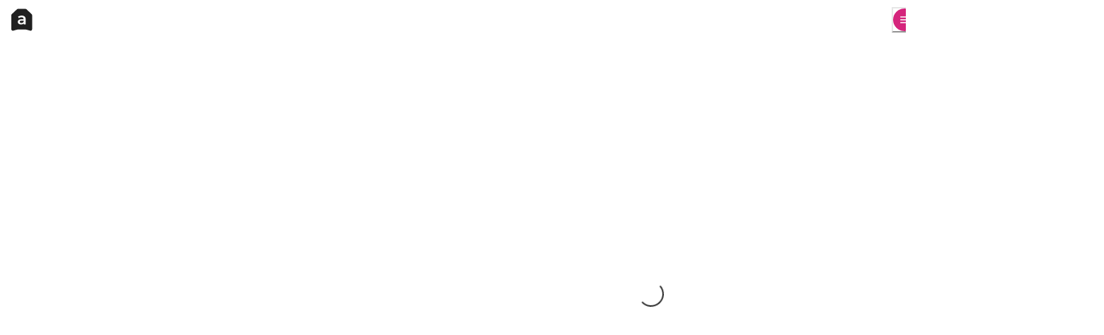

--- FILE ---
content_type: text/html
request_url: https://agendahero.com/page/quehay
body_size: 1002
content:
<!DOCTYPE html><html lang="en"><head><link rel="preload" as="font" type="font/woff" href="/assets/BasisGrotesquePro-Bold-FVkhMreR.woff" crossorigin="anonymous"><link rel="preload" as="font" type="font/woff" href="/assets/BasisGrotesquePro-Black-DyDYBX-z.woff" crossorigin="anonymous"><link rel="preload" as="font" type="font/woff" href="/assets/BasisGrotesquePro-Regular-Drc5qxFG.woff" crossorigin="anonymous"><link rel="preload" as="font" type="font/woff" href="/assets/BasisGrotesquePro-Medium-DQdlOG5c.woff" crossorigin="anonymous"><link rel="preload" as="font" type="font/ttf" href="/assets/Roboto-Medium-CFKDKRMh.ttf" crossorigin="anonymous"><meta charset="utf-8"><link rel="icon" href="/favicon.ico?v=2"><link rel="manifest" href="/app-manifest.json"><link rel="preconnect" href="https://fonts.googleapis.com"><link rel="preconnect" href="https://fonts.gstatic.com" crossorigin=""><link href="https://fonts.googleapis.com/css2?family=Open+Sans:ital,wght@0,300..800;1,300..800&amp;display=swap" rel="stylesheet"><meta name="viewport" content="width=device-width,initial-scale=1,viewport-fit=cover"><meta name="theme-color" content="#FFFFFF"><meta name="_foundr" content="0f76047bea3a3d06e8a2520e0325f2d8"><title>Agenda Cultural</title><script>(function (w, d, s, l, i) {
        w[l] = w[l] || [];
        w[l].push({ "gtm.start": new Date().getTime(), event: "gtm.js" });
        var f = d.getElementsByTagName(s)[0],
          j = d.createElement(s),
          dl = l != "dataLayer" ? "&l=" + l : "";
        j.async = true;
        j.src = "https://www.googletagmanager.com/gtm.js?id=" + i + dl;
        f.parentNode.insertBefore(j, f);
      })(window, document, "script", "dataLayer", "GTM-PVFGB727");</script><script type="module" crossorigin="" src="/assets/index.O2KxXsvX.js"></script><link rel="modulepreload" crossorigin="" href="/assets/vendor.DPvXTjpc.chunk.js"><link rel="stylesheet" crossorigin="" href="/assets/index-fNDoEmS4.css"><link rel="modulepreload" href="/assets/__vite-browser-external.C2Nt4T9e.chunk.js"><link rel="modulepreload" href="/assets/AttachmentThumbnail.7Kx-QIbi.chunk.js"><link rel="modulepreload" href="/assets/EntryItem.4fu6lJ1-.chunk.js"><link rel="modulepreload" href="/assets/happy-calendar.DhBaV3T_.chunk.js"><link rel="modulepreload" href="/assets/ImagePicker.DZ1iF-he.chunk.js"><link rel="modulepreload" href="/assets/MagicRoutes.wcdLwdM-.chunk.js"><link rel="modulepreload" href="/assets/MonthPicker.DU_Fl67-.chunk.js"><link rel="modulepreload" href="/assets/PageHeader.DhuO-zsO.chunk.js"><link rel="modulepreload" href="/assets/RichTextEditor.V0803o-Y.chunk.js"><link rel="modulepreload" href="/assets/SubmitButton.Bw_A-fjj.chunk.js"><link rel="modulepreload" href="/assets/WeekPicker.D-N0OtGC.chunk.js"><link rel="stylesheet" href="/assets/index-34c59Y6p.css"><link rel="stylesheet" href="/assets/index-Cptyrl9x.css"><link rel="stylesheet" href="/assets/index-DXXxPwx6.css"><link rel="stylesheet" href="/assets/LoadingCard-CTO53rZX.css"><link rel="stylesheet" href="/assets/PageHeader-DqTLCEWE.css"><link rel="stylesheet" href="/assets/PdfRenderer-C4bqb6rh.css"><link rel="stylesheet" href="/assets/prompt-CTlcZ8B0.css"><link rel="stylesheet" href="/assets/RichTextEditor-BbT0Gubq.css"><link rel="stylesheet" href="/assets/TelephoneInput-BiVuQSJM.css"><link rel="stylesheet" href="/assets/useFeathery-C0CLJYwK.css"><link rel="stylesheet" href="/assets/VerticalListIcon-D8XYOeek.css">
<meta property="og:site_name" content="Agenda Hero">
<meta property="og:type" content="article">

<meta property="og:image:width" content="1200">
<meta property="og:image:height" content="630"><meta property="og:title" content="Agenda Cultural"><meta property="og:image" content="https://agendahero.com/page/quehay/opengraph?ts=1765657416534"><meta name="twitter:card" content="summary_large_image"><meta name="twitter:title" content="Agenda Cultural"><meta name="twitter:image" content="https://agendahero.com/page/quehay/opengraph?ts=1765657416534">
<meta name="twitter:site" content="@agendahero">
<meta name="twitter:creator" content="@agendahero"><link rel="canonical" href="https://agendahero.com/page/quehay"></head><body><noscript><iframe src="https://www.googletagmanager.com/ns.html?id=GTM-PVFGB727" height="0" width="0" style="display:none;visibility:hidden"></iframe></noscript><div id="root"></div><script>if (global === undefined) {
        var global = window;
      }</script></body></html>

--- FILE ---
content_type: text/css; charset=utf-8
request_url: https://agendahero.com/assets/index-34c59Y6p.css
body_size: -696
content:
.styles-color-picker .react-colorful{width:225px;border-radius:2px}.styles-color-picker .react-colorful__interactive{border-radius:10px}.styles-color-picker .react-colorful__hue-pointer,.styles-color-picker .react-colorful__alpha-pointer{width:10px;height:10px}.styles-color-picker .react-colorful__hue,.styles-color-picker .react-colorful__alpha{height:14px;margin-top:8px;border-radius:4px}.styles-color-picker .react-colorful__saturation{border-bottom:none;border-radius:8px}.styles-color-picker .react-colorful__hue-pointer,.styles-color-picker .react-colorful__pointer,.styles-color-picker .react-colorful__alpha-pointer{width:16px;height:16px;border-radius:50%}.styles-color-picker .react-colorful__last-control{border-radius:4px}


--- FILE ---
content_type: text/css; charset=utf-8
request_url: https://agendahero.com/assets/index-DXXxPwx6.css
body_size: -728
content:
._weekpicker_ptv2w_1 .react-datepicker{box-shadow:none;border-radius:12px;padding-bottom:0}._weekpicker_ptv2w_1 .react-datepicker__week:hover :not(.react-datepicker__day--selected){background:var(--chakra-colors-brand-100);color:var(--chakra-colors-white)}


--- FILE ---
content_type: text/css; charset=utf-8
request_url: https://agendahero.com/assets/LoadingCard-CTO53rZX.css
body_size: -662
content:
@charset "UTF-8";._loading_1gp3n_2:after{overflow:hidden;display:inline-block;vertical-align:bottom;text-align:left;-webkit-animation:_ellipsis_1gp3n_1 steps(4,end) .9s infinite;animation:_ellipsis_1gp3n_1 steps(4,end) .9s infinite;content:"…";width:0}._loading_1gp3n_2._slow_1gp3n_12:after{-webkit-animation:_ellipsis_1gp3n_1 steps(4,end) 1.8s infinite;animation:_ellipsis_1gp3n_1 steps(4,end) 1.8s infinite}@keyframes _ellipsis_1gp3n_1{to{width:.75em}}@-webkit-keyframes _ellipsis_1gp3n_1{to{width:.75em}}


--- FILE ---
content_type: text/css; charset=utf-8
request_url: https://agendahero.com/assets/PageHeader-DqTLCEWE.css
body_size: -368
content:
._datePicker_xjvbk_1{flex:1}._wrapper_xjvbk_5{width:100%}._description_eaqbt_1{flex:1;display:flex;flex-direction:column;width:100%}._description_eaqbt_1 .ProseMirror{flex:1;display:flex;flex-direction:column}._description_eaqbt_1 .is-editor-empty{flex:1;background-image:-moz-linear-gradient(top,transparent,transparent 38px,rgb(231,239,248) 0px);background-image:-webkit-linear-gradient(top,transparent,transparent 38px,rgb(231,239,248) 0px);background-size:100% 39px}._autocomplete_19whr_1{width:100%}


--- FILE ---
content_type: text/css; charset=utf-8
request_url: https://agendahero.com/assets/prompt-CTlcZ8B0.css
body_size: -514
content:
._editor_1nc68_1{display:flex;flex-direction:column;width:100%;flex:1;padding:var(--chakra-space-5);white-space:pre-wrap;overflow-wrap:anywhere;word-break:break-word}@media (max-width: 768px){._editor_1nc68_1{padding:var(--chakra-space-3)}}._editor_1nc68_1 .is-editor-empty{font-size:18px;font-weight:500}._editor_1nc68_1 .tiptap a{color:var(--chakra-colors-brand-500)}._editor_1nc68_1._asControl_1nc68_23 .ProseMirror{max-height:400px;min-height:54px;overflow-y:auto;overscroll-behavior:contain}._editor_1nc68_1._chat_1nc68_29{padding:0;font-size:16px;font-weight:400;line-height:150%;letter-spacing:0}._editor_1nc68_1._chat_1nc68_29 .is-editor-empty{font-size:16px;font-weight:400;line-height:150%;letter-spacing:0;color:#20202099}._editor_1nc68_1._inModal_1nc68_43:not(._editing_1nc68_43) .ProseMirror{max-height:230px}._editor_1nc68_1._editing_1nc68_43._chat_1nc68_29 .ProseMirror{min-height:0}@media (max-width: 768px){._editor_1nc68_1._editing_1nc68_43._chat_1nc68_29 .ProseMirror{max-height:116px}}


--- FILE ---
content_type: text/css; charset=utf-8
request_url: https://agendahero.com/assets/RichTextEditor-BbT0Gubq.css
body_size: -173
content:
.ProseMirror{height:100%;outline:none}.ProseMirror>*+*{margin-top:.75em}.ProseMirror a,.ProseMirror strong,.ProseMirror p,.ProseMirror em{overflow-wrap:anywhere}.ProseMirror a{text-decoration:underline;color:revert}.ProseMirror ul,.ProseMirror ol{padding:0 1rem}.ProseMirror h1,.ProseMirror h2,.ProseMirror h3,.ProseMirror h4,.ProseMirror h5,.ProseMirror h6{line-height:1.1;font-weight:600;font-size:1rem}.ProseMirror code{background-color:#6161611a;color:#616161}.ProseMirror pre{background:#0d0d0d;color:#fff;font-family:JetBrainsMono,monospace;padding:.75rem 1rem;border-radius:.5rem}.ProseMirror pre code{color:inherit;padding:0;background:none;font-size:.8rem}.ProseMirror img{max-width:100%;height:auto}.ProseMirror blockquote{padding-left:1rem;border-left:2px solid rgba(13,13,13,.1)}.ProseMirror hr{border:none;border-top:2px solid rgba(13,13,13,.1);margin:2rem 0}.ProseMirror .is-editor-empty:first-child:before{color:#b5b6b5;content:attr(data-placeholder);float:left;height:0;pointer-events:none;white-space:pre-wrap}


--- FILE ---
content_type: text/css; charset=utf-8
request_url: https://agendahero.com/assets/useFeathery-C0CLJYwK.css
body_size: -488
content:
._editor_127mq_1{width:100%;flex:1}._editor_127mq_1 .tiptap{border:1px solid transparent;border-radius:var(--chakra-radii-md);padding:var(--chakra-space-2);max-height:300px;overflow-y:auto}._editor_127mq_1 .tiptap:hover:not(.ProseMirror-focused){border-color:var(--chakra-colors-gray-200)}._editor_127mq_1 .tiptap.ProseMirror-focused{border-color:var(--chakra-colors-brand-500);box-shadow:0 0 9px #0000001a}._editor_127mq_1 .tiptap a{color:var(--chakra-colors-brand-500)}._readOnly_127mq_23 .tiptap{border-color:transparent!important}


--- FILE ---
content_type: text/css; charset=utf-8
request_url: https://agendahero.com/assets/VerticalListIcon-D8XYOeek.css
body_size: -690
content:
._button_1ta6t_1{text-wrap:balance}


--- FILE ---
content_type: application/javascript
request_url: https://agendahero.com/assets/NotFound.BX7L7Z0X.chunk.js
body_size: -193
content:
import{av as o,d as t,e as a,B as d}from"./index.O2KxXsvX.js";import{j as n,C as r,F as i,o as f,T as l}from"./vendor.DPvXTjpc.chunk.js";import{S as g}from"./PageHeader.DhuO-zsO.chunk.js";try{let e=typeof window<"u"?window:typeof global<"u"?global:typeof globalThis<"u"?globalThis:typeof self<"u"?self:{},s=new e.Error().stack;s&&(e._sentryDebugIds=e._sentryDebugIds||{},e._sentryDebugIds[s]="b9dc4f42-526d-4e24-82e0-fbf29f4d7284",e._sentryDebugIdIdentifier="sentry-dbid-b9dc4f42-526d-4e24-82e0-fbf29f4d7284")}catch{}const b=e=>e?!!(e&&o(e,"ExperienceNotFound")):!1,x="/assets/magnifyingGlass-BjMk0dQ-.png",m=()=>(t("Page not found"),a("#E9DFFF"),n.jsxs(r,{flex:"1",sx:{"--experience-page-background":"#E9DFFF"},children:[n.jsx(g,{}),n.jsxs(i,{align:"center",flexDir:"column",gap:"4",children:[n.jsx(f,{maxW:"70px",src:x}),n.jsx(l,{fontSize:{base:"xl",md:"3xl"},fontWeight:"bold",lineHeight:"1.2",maxW:"500px",px:"10",sx:{textWrap:"balance"},textAlign:"center",children:"The page you're looking for couldn't be found"}),n.jsx(d,{as:"a",href:"/",children:"go to agendahero.com"})]})]}));export{m as N,b as i};
//# sourceMappingURL=NotFound.BX7L7Z0X.chunk.js.map


--- FILE ---
content_type: application/javascript
request_url: https://agendahero.com/assets/index.BIZ4xen5.chunk.js
body_size: 1469
content:
import{j as re,a9 as H,aw as R}from"./index.O2KxXsvX.js";import{r as v,j as u,F as X,m as oe,T as ie,t as ae,D as $,v as se,w as _}from"./vendor.DPvXTjpc.chunk.js";try{let t=typeof window<"u"?window:typeof global<"u"?global:typeof globalThis<"u"?globalThis:typeof self<"u"?self:{},s=new t.Error().stack;s&&(t._sentryDebugIds=t._sentryDebugIds||{},t._sentryDebugIds[s]="b264a9e3-d8c8-49a7-a406-8483781bf81f",t._sentryDebugIdIdentifier="sentry-dbid-b264a9e3-d8c8-49a7-a406-8483781bf81f")}catch{}const fe="lg",ce=()=>({isColumnLayout:re(fe)}),Q=oe((t,s)=>u.jsx(se,{_hover:{borderColor:"gray.300"},borderColor:"gray.100",borderRadius:"md",ref:s,size:"sm",textAlign:"center",variant:"primary",w:"125px",...t})),le=({hasRecurrence:t,isAllDay:s,startDate:I,endDate:w,untilDate:f,startPlaceholder:F,endPlaceholder:A,showStartPlaceholder:C,showEndPlaceholder:T,fallbackStartDate:O,fallbackEndDate:E,onStartChange:B,onEndChange:N,onUntilChange:D})=>{const S=v.createRef(),c=v.createRef(),[K,b]=v.useState(!1),k=w.minus({days:s?1:0}),[M,p]=v.useState(t&&!f);v.useEffect(()=>{p(t&&!f)},[t,f]);let e=null;t&&!M?e=f:t||(e=k);const i=n=>{if(!n)return;const r=R($.fromJSDate(n));B(r)},a=n=>{if(!n)return;const r=R($.fromJSDate(n).plus({days:s?1:0}));N(r)},d=n=>{p(!1),D(n?$.fromJSDate(n).endOf("day"):null)},g=n=>{var y;const r=n.currentTarget.checked;p(r),r&&(D(null),(y=c.current)==null||y.setOpen(!1))},j=n=>{var r;n.key==="Tab"&&((r=S.current)==null||r.setOpen(!1))},l=n=>{var r;n.key==="Tab"&&((r=c.current)==null||r.setOpen(!1))};return u.jsx(X,{direction:"column",gap:"1",children:u.jsxs(X,{align:"center",gap:"2",children:[u.jsx(H,{dateFormat:"MMM d, yyyy",ref:S,selectsStart:t,value:C?F:void 0,customInput:u.jsx(Q,{"aria-label":"Start date",onChange:i}),selected:C&&O?O:I,onChange:i,onKeyDown:j}),u.jsx(ie,{color:"customgray.alsolight",children:"to"}),u.jsx(H,{dateFormat:"MMM d, yyyy",endDate:t?f:k,minDate:I,ref:c,selectsEnd:!0,customInput:u.jsx(Q,{"aria-label":t?"Until date":"End date",onBlur:()=>{var n;return(n=c.current)==null?void 0:n.setOpen(!1)},onChange:t?d:a}),selected:T&&E?E:e,startDate:!t||f||K?I:void 0,value:T?A:t&&!f?"Indefinitely":void 0,onChange:t?d:a,onDayMouseEnter:()=>b(!0),onKeyDown:l,onMonthMouseLeave:()=>b(!1),children:t&&u.jsx(ae,{color:"customgray.mid",isChecked:M,onChange:g,children:"Indefinitely"})})]})})};var J,V;function ye(){if(V)return J;V=1;var t="Expected a function",s=NaN,I="[object Symbol]",w=/^\s+|\s+$/g,f=/^[-+]0x[0-9a-f]+$/i,F=/^0b[01]+$/i,A=/^0o[0-7]+$/i,C=parseInt,T=typeof _=="object"&&_&&_.Object===Object&&_,O=typeof self=="object"&&self&&self.Object===Object&&self,E=T||O||Function("return this")(),B=Object.prototype,N=B.toString,D=Math.max,S=Math.min,c=function(){return E.Date.now()};function K(e,i,a){var d,g,j,l,n,r,y=0,q=!1,x=!1,P=!0;if(typeof e!="function")throw new TypeError(t);i=p(i)||0,b(a)&&(q=!!a.leading,x="maxWait"in a,j=x?D(p(a.maxWait)||0,i):j,P="trailing"in a?!!a.trailing:P);function U(o){var m=d,h=g;return d=g=void 0,y=o,l=e.apply(h,m),l}function Z(o){return y=o,n=setTimeout(L,i),q?U(o):l}function ee(o){var m=o-r,h=o-y,z=i-m;return x?S(z,j-h):z}function G(o){var m=o-r,h=o-y;return r===void 0||m>=i||m<0||x&&h>=j}function L(){var o=c();if(G(o))return Y(o);n=setTimeout(L,ee(o))}function Y(o){return n=void 0,P&&d?U(o):(d=g=void 0,l)}function ne(){n!==void 0&&clearTimeout(n),y=0,d=r=g=n=void 0}function te(){return n===void 0?l:Y(c())}function W(){var o=c(),m=G(o);if(d=arguments,g=this,r=o,m){if(n===void 0)return Z(r);if(x)return n=setTimeout(L,i),U(r)}return n===void 0&&(n=setTimeout(L,i)),l}return W.cancel=ne,W.flush=te,W}function b(e){var i=typeof e;return!!e&&(i=="object"||i=="function")}function k(e){return!!e&&typeof e=="object"}function M(e){return typeof e=="symbol"||k(e)&&N.call(e)==I}function p(e){if(typeof e=="number")return e;if(M(e))return s;if(b(e)){var i=typeof e.valueOf=="function"?e.valueOf():e;e=b(i)?i+"":i}if(typeof e!="string")return e===0?e:+e;e=e.replace(w,"");var a=F.test(e);return a||A.test(e)?C(e.slice(2),a?2:8):f.test(e)?s:+e}return J=K,J}export{fe as C,le as D,ye as r,ce as u};
//# sourceMappingURL=index.BIZ4xen5.chunk.js.map


--- FILE ---
content_type: application/javascript
request_url: https://agendahero.com/assets/ViewPageExperience.DAC8kyLn.chunk.js
body_size: 513
content:
import{q as p,D as l,j as n,x as y,C as P}from"./vendor.DPvXTjpc.chunk.js";import{af as m,aC as h,i as E,aD as b,h as x,aE as v,a2 as C,al as q,aF as j,ap as w,T as D}from"./index.O2KxXsvX.js";import{d as I,e as T}from"./PageHeader.DhuO-zsO.chunk.js";import{C as $}from"./useCreateExperienceWithEvents.vlxIfp2r.chunk.js";import{u as F}from"./useEventListFilters.fTNti_Xu.chunk.js";import{a as G,P as L}from"./usePageExperienceContext.DQlUGBP2.chunk.js";import{P as N}from"./useLibrary.DJbmKZNu.chunk.js";import{i as V,N as z}from"./NotFound.BX7L7Z0X.chunk.js";import{V as K}from"./ViewPageExperience.DOtj4hj0.chunk.js";import"./RecurrenceSelect.B1vTLBXU.chunk.js";import"./esm.B_PlHwO7.chunk.js";import"./Collapse.uCX9PhnK.chunk.js";import"./useLeave.Ds43LUmo.chunk.js";import"./useUnmount.9WSWEe9y.chunk.js";try{let e=typeof window<"u"?window:typeof global<"u"?global:typeof globalThis<"u"?globalThis:typeof self<"u"?self:{},s=new e.Error().stack;s&&(e._sentryDebugIds=e._sentryDebugIds||{},e._sentryDebugIds[s]="7e5349b4-3dc4-48a5-94a7-dfc32f31ead0",e._sentryDebugIdIdentifier="sentry-dbid-7e5349b4-3dc4-48a5-94a7-dfc32f31ead0")}catch{}const _=E`
  ${h}
  query GetPublishedPageExperienceEvents(
    $input: GetPublishedExperienceInput!
    $filters: ListExperienceEventInput!
  ) {
    getPublishedExperience(input: $input) {
      events(filters: $filters) {
        ...ExperienceEvent
      }
    }
  }
`,k=e=>e.getPublishedExperience.events,A=(e,s)=>{const t=b(e,s);return m({enabled:!!e,queryKey:t,select:k,queryFn:()=>{const r={experienceSlug:e};return x.request(_,{input:r,filters:s})}})},Q=({children:e,readOnly:s=!1,experience:t})=>{const{slug:r}=p(),i=F({experience:t}),{data:o=[],isPending:u}=A(r,i),a=t.timeZone??l.local().zoneName,d=t.timeZoneDisplay===v.Experience?a:l.local().zoneName,{decoratedExperienceEvents:c}=G(t,o,d),f={experience:t,authorTimezone:a,displayTimezone:d,events:c,isLoadingEvents:u,readOnly:s,isPreview:!1,styleThemeId:"",setStyleThemeId:g=>{console.warn(`setStyleThemeId ${g} is not implemented in ViewPageExperienceContextProvider`)}};return n.jsx(L.Provider,{value:f,children:n.jsx($,{base:{experience:t},events:c,children:e})})},R=E`
  ${N}
  query GetPublishedPageExperience($input: GetPublishedExperienceInput!) {
    getPublishedExperience(input: $input) {
      ...PageExperience
    }
  }
`,Z=e=>e.getPublishedExperience,B=e=>{const s=C(e);return m({enabled:!!e,queryKey:s,select:Z,queryFn:()=>{const t={experienceSlug:e};return x.request(R,{input:t})}})},ie=()=>{const{isAuthenticated:e}=q(),{slug:s}=p(),{data:t,isPending:r,error:i}=B(s),{theme:o}=I(),{openRegisterModal:u}=j();return w("signup",a=>{e||u({defaults:a})}),n.jsx(y,{theme:o,children:t?n.jsx(Q,{experience:t,readOnly:!0,children:n.jsx(K,{})}):i&&!r?n.jsx(n.Fragment,{children:V(i)?n.jsx(z,{}):n.jsx(T,{})}):n.jsx(P,{children:n.jsx(D,{})})})};export{ie as default};
//# sourceMappingURL=ViewPageExperience.DAC8kyLn.chunk.js.map


--- FILE ---
content_type: application/javascript
request_url: https://agendahero.com/assets/useCreateExperienceWithEvents.vlxIfp2r.chunk.js
body_size: 15392
content:
import{bu as Xe,d6 as Le,bR as Ve,bA as et,bM as tt,aD as st,d7 as rt,d8 as nt,d9 as at,X as it,da as ze,aJ as ot,db as ee,cR as xe,dc as A,g as Ue,h as We,aC as ct,i as qe,bs as oe,dd as dt,x as ke,c1 as ut,c_ as Q,de as lt,bJ as ft,df as ht,O as mt,bU as pt}from"./index.O2KxXsvX.js";import{r as R,j as yt}from"./vendor.DPvXTjpc.chunk.js";import{f as gt,i as be,a as _t,j as vt,u as xt}from"./useLibrary.DJbmKZNu.chunk.js";try{let s=typeof window<"u"?window:typeof global<"u"?global:typeof globalThis<"u"?globalThis:typeof self<"u"?self:{},e=new s.Error().stack;e&&(s._sentryDebugIds=s._sentryDebugIds||{},s._sentryDebugIds[e]="86442323-da6f-4b96-91bc-798eca28ec55",s._sentryDebugIdIdentifier="sentry-dbid-86442323-da6f-4b96-91bc-798eca28ec55")}catch{}const vs=Xe(Le),kt=s=>s?s.chat?{chatId:s.chat.id}:s.job?{magicJobId:s.job.id}:s.experience?{experienceId:s.experience.id}:{}:{},bt=s=>{if(s.chat)return s.chat.id;if(s.job)return s.job.id??"";if(s.experience)return s.experience.id;throw new Error("Invalid CollectionBase: no valid property found")},xs=s=>{const e=bt(s);return s.chat?`chat_${e}`:s.experience?`exp_${e}`:s.job?`job_${e}`:"undefined"},wt=()=>{},ks=({children:s,base:e,setBase:t=wt,events:r,onUpdate:n,onDelete:a,onRemove:i})=>{var J,T,L;const o=Ve(),d=R.useMemo(()=>kt(e),[e]),l=R.useCallback(()=>{const{chat:k,job:b,experience:C}=e??{};b!=null&&b.id&&o.invalidateQueries({queryKey:et(b.id)}),k!=null&&k.id&&o.invalidateQueries({queryKey:tt(k.id)}),C!=null&&C.id&&o.invalidateQueries({queryKey:st(C.id)})},[o,e]),m=rt(d,{onSuccess:(k,b,C)=>{l(),a==null||a(k,b,C)}}),w=nt(d,{onSuccess:k=>{l(),n==null||n(k.updateEvent)}}),N=at({experienceId:((J=e==null?void 0:e.experience)==null?void 0:J.id)??"REMOVE_ONLY_SUPPORTS_EXPERIENCE"},{onSuccess:(k,b,C)=>{i==null||i(k,b,C)}}),ie=r??((T=e==null?void 0:e.chat)==null?void 0:T.events)??((L=e==null?void 0:e.job)==null?void 0:L.events)??[];return yt.jsx(Le.Provider,{value:{base:e,setBase:t,events:ie,deleteMutation:m,updateMutation:w,removeMutation:N,revalidate:l},children:s})},Ct=(s,e,t)=>{var i,o;const r=(i=e.blocks)==null?void 0:i.find(d=>d.type===it.Collection),n=((o=e.interactionSlots)==null?void 0:o.filter(d=>d.blockId===(r==null?void 0:r.id)))??[],a=n==null?void 0:n.map(d=>{var l;return((l=e.interactionApps)==null?void 0:l.find(m=>m.id===d.interactionAppId))??null});return{...s,...ze(s,t),interactionApps:a}},Et=s=>"origin"in s||"interactionApps"in s,bs=s=>Et(s)&&!!s.origin,ws=(s,e)=>{if(s.experience){const t="isSubscribed"in e?e.isSubscribed:!1;return Ct({...e,isSubscribed:t},s.experience,gt(s.experience))}return ze(e)},St=["SUNDAY","MONDAY","TUESDAY","WEDNESDAY","THURSDAY","FRIDAY","SATURDAY"],Tt=s=>s.freq===ee.DAILY?"DAILY":s.freq===ee.WEEKLY?s.interval===2?"EVERY_OTHER_WEEK":"WEEKLY":s.freq===ee.MONTHLY?"MONTHLY":s.freq===ee.YEARLY?"YEARLY":"ONCE",Cs=s=>{var t,r,n,a;const{options:e}=s.rrule?ot.fromString(s.rrule):{};return{byMonthDay:(t=e==null?void 0:e.bymonthday)==null?void 0:t[0],bySetPos:(r=e==null?void 0:e.bysetpos)==null?void 0:r[0],byWeekDay:(n=e==null?void 0:e.byweekday)==null?void 0:n.map(i=>St[i])[0],description:s.description||void 0,emoji:s.emoji||void 0,endDate:s.endDate.toISODate(),endTime:s.isAllDay?void 0:s.endDate.toISOTime(),eventId:s.id,frequency:e?Tt(e):void 0,isAllDay:s.isAllDay,isRecurring:!!s.rrule,location:((a=s.locationWithPlace)==null?void 0:a.name)||void 0,startDate:s.startDate.toISODate(),startTime:s.isAllDay?void 0:s.startDate.toISOTime(),title:s.title}},Es="create",Ss=s=>!!(s&&typeof s!="string"),U=s=>"editUrl"in s,ye=s=>!U(s)&&"layoutId"in s,Be=s=>!U(s)&&!ye(s),Ts=s=>U(s)?s.type===A.Page:ye(s),Fe=s=>U(s)?s.type===A.CollaborativeCalendar:Be(s),we=(s,e)=>U(s)?Fe(s)?`${be(s.editUrl)}/item/${e.id}?startDate=${e.startDate.toISODate()}`:be(s.editUrl):Be(s)?`/schedule/${s.id}/item/${e.id}?startDate=${e.startDate.toISODate()}`:`/experience/${s.id}/edit`,As=(s,e=100)=>{const t=s.title||"Untitled Schedule";return t.length>e?`${t.slice(0,e)}...`:t},At=s=>{var e;if(U(s)){const t=(e=s.permissions)==null?void 0:e.role;return t?[xe.Editor,xe.Owner].includes(t):!1}return!0},Os=s=>{let e={hue:257};return U(s)&&s.styles?e={hue:s.styles.hue,lightness:75,saturation:100}:ye(s)&&(e={..._t(s),lightness:75,saturation:100}),`hsl(${e.hue}, 100%, 75%)`},Ot=qe`
  ${ct}
  mutation CreateEvents($input: CreateEventsInput!) {
    createEvents(input: $input) {
      ...ExperienceEvent
    }
  }
`,It=(s,e)=>({experienceId:s.id,events:e.map(t=>({experienceId:s.id,end:{dateOnly:t.isAllDay?{date:t.endDate.toISODate()}:void 0,dateTime:t.isAllDay?void 0:{dateTime:t.endDate.toISO(),timeZone:s.timeZone}},start:{dateOnly:t.isAllDay?{date:t.startDate.toISODate()}:void 0,dateTime:t.isAllDay?void 0:{dateTime:t.startDate.toISO(),timeZone:s.timeZone}},title:t.title,description:t.description,emoji:t.emoji,locationWithPlace:t.locationWithPlace,rrule:t.rrule}))}),Nt=()=>{const{mutate:s,...e}=Ue({mutationFn:r=>We.request(Ot,{input:r})}),t=R.useCallback((r,n,a)=>{const i=It(r,n);return s(i,a)},[s]);return{...e,copyEvents:t}},Rt=qe`
  mutation CreateMagicEntry($input: CreateEntryInput!) {
    createEntry(input: $input) {
      id
    }
  }
`,Zt=(s,e)=>{const{id:t}=s,r=e.isAllDay?oe:s.timeZone,n=()=>{const a=e.isAllDay?ke(e.startDate,oe).toISO():e.startDate.toUTC().toISO(),i=e.isAllDay?ke(e.endDate,oe).toISO():e.endDate.toUTC().toISO();return{startDate:a,endDate:i,isOnDay:e.isAllDay,rule:e.rrule}};return{scheduleId:t,title:e.title,emoji:e.emoji,locationWithPlace:e.locationWithPlace,description:e.description,timeZone:r,recurrences:[n()],source:dt.Magic}},Dt=()=>{const{mutate:s,...e}=Ue({mutationFn:r=>We.request(Rt,{input:r})}),t=R.useCallback((r,n,a)=>{const i=Zt(r,n);return s(i,a)},[s]);return{...e,createMagicEntry:t}},jt=()=>{const{addExport:s,platformExports:e}=ut(),[t,r]=R.useState(A.Page),{createMagicEntry:n,data:a,reset:i,isPending:o,isSuccess:d}=Dt(),{copyEvents:l,data:m,reset:w,isPending:N,isSuccess:ie}=Nt(),J=R.useCallback((T,L,k={})=>{if(Fe(T)){r(A.CollaborativeCalendar);const b=L[0];n(T,b,{...k,onSuccess:C=>{var V;const O=C.createEntry;s({calendarId:T.id,entryExports:[{entry:b,externalLink:we(T,{...b,...O}),isStale:!1,platform:Q.AgendaHero,destinationEntry:{...b,...O}}],integrationId:"AgendaHero",platform:Q.AgendaHero}),(V=k.onSuccess)==null||V.call(k,[C.createEntry])}})}else{r(A.Page);const b=e.find(O=>O.platform===Q.AgendaHero&&O.calendarId===T.id),C=L.length<=1?L:L.filter(O=>!(b!=null&&b.entryExports.some(V=>V.entry.id===O.id)));l(T,C,{...k,onSuccess:O=>{var V;s({calendarId:T.id,entryExports:O.createEvents.map((Ge,Ke)=>{const _e=C[Ke],ve={..._e,...Ge};return{entry:_e,externalLink:we(T,ve),isStale:!1,platform:Q.AgendaHero,destinationEntry:ve}}),integrationId:"AgendaHero",platform:Q.AgendaHero}),(V=k.onSuccess)==null||V.call(k,O.createEvents)}})}},[s,l,n,e]);return t===A.CollaborativeCalendar?{copyEvents:J,data:a,reset:i,isPending:o,isSuccess:d}:{copyEvents:J,data:m,reset:w,isPending:N,isSuccess:ie}};var v;(function(s){s.assertEqual=n=>{};function e(n){}s.assertIs=e;function t(n){throw new Error}s.assertNever=t,s.arrayToEnum=n=>{const a={};for(const i of n)a[i]=i;return a},s.getValidEnumValues=n=>{const a=s.objectKeys(n).filter(o=>typeof n[n[o]]!="number"),i={};for(const o of a)i[o]=n[o];return s.objectValues(i)},s.objectValues=n=>s.objectKeys(n).map(function(a){return n[a]}),s.objectKeys=typeof Object.keys=="function"?n=>Object.keys(n):n=>{const a=[];for(const i in n)Object.prototype.hasOwnProperty.call(n,i)&&a.push(i);return a},s.find=(n,a)=>{for(const i of n)if(a(i))return i},s.isInteger=typeof Number.isInteger=="function"?n=>Number.isInteger(n):n=>typeof n=="number"&&Number.isFinite(n)&&Math.floor(n)===n;function r(n,a=" | "){return n.map(i=>typeof i=="string"?`'${i}'`:i).join(a)}s.joinValues=r,s.jsonStringifyReplacer=(n,a)=>typeof a=="bigint"?a.toString():a})(v||(v={}));var Ce;(function(s){s.mergeShapes=(e,t)=>({...e,...t})})(Ce||(Ce={}));const f=v.arrayToEnum(["string","nan","number","integer","float","boolean","date","bigint","symbol","function","undefined","null","array","object","unknown","promise","void","never","map","set"]),D=s=>{switch(typeof s){case"undefined":return f.undefined;case"string":return f.string;case"number":return Number.isNaN(s)?f.nan:f.number;case"boolean":return f.boolean;case"function":return f.function;case"bigint":return f.bigint;case"symbol":return f.symbol;case"object":return Array.isArray(s)?f.array:s===null?f.null:s.then&&typeof s.then=="function"&&s.catch&&typeof s.catch=="function"?f.promise:typeof Map<"u"&&s instanceof Map?f.map:typeof Set<"u"&&s instanceof Set?f.set:typeof Date<"u"&&s instanceof Date?f.date:f.object;default:return f.unknown}},c=v.arrayToEnum(["invalid_type","invalid_literal","custom","invalid_union","invalid_union_discriminator","invalid_enum_value","unrecognized_keys","invalid_arguments","invalid_return_type","invalid_date","invalid_string","too_small","too_big","invalid_intersection_types","not_multiple_of","not_finite"]);class Z extends Error{get errors(){return this.issues}constructor(e){super(),this.issues=[],this.addIssue=r=>{this.issues=[...this.issues,r]},this.addIssues=(r=[])=>{this.issues=[...this.issues,...r]};const t=new.target.prototype;Object.setPrototypeOf?Object.setPrototypeOf(this,t):this.__proto__=t,this.name="ZodError",this.issues=e}format(e){const t=e||function(a){return a.message},r={_errors:[]},n=a=>{for(const i of a.issues)if(i.code==="invalid_union")i.unionErrors.map(n);else if(i.code==="invalid_return_type")n(i.returnTypeError);else if(i.code==="invalid_arguments")n(i.argumentsError);else if(i.path.length===0)r._errors.push(t(i));else{let o=r,d=0;for(;d<i.path.length;){const l=i.path[d];d===i.path.length-1?(o[l]=o[l]||{_errors:[]},o[l]._errors.push(t(i))):o[l]=o[l]||{_errors:[]},o=o[l],d++}}};return n(this),r}static assert(e){if(!(e instanceof Z))throw new Error(`Not a ZodError: ${e}`)}toString(){return this.message}get message(){return JSON.stringify(this.issues,v.jsonStringifyReplacer,2)}get isEmpty(){return this.issues.length===0}flatten(e=t=>t.message){const t={},r=[];for(const n of this.issues)n.path.length>0?(t[n.path[0]]=t[n.path[0]]||[],t[n.path[0]].push(e(n))):r.push(e(n));return{formErrors:r,fieldErrors:t}}get formErrors(){return this.flatten()}}Z.create=s=>new Z(s);const de=(s,e)=>{let t;switch(s.code){case c.invalid_type:s.received===f.undefined?t="Required":t=`Expected ${s.expected}, received ${s.received}`;break;case c.invalid_literal:t=`Invalid literal value, expected ${JSON.stringify(s.expected,v.jsonStringifyReplacer)}`;break;case c.unrecognized_keys:t=`Unrecognized key(s) in object: ${v.joinValues(s.keys,", ")}`;break;case c.invalid_union:t="Invalid input";break;case c.invalid_union_discriminator:t=`Invalid discriminator value. Expected ${v.joinValues(s.options)}`;break;case c.invalid_enum_value:t=`Invalid enum value. Expected ${v.joinValues(s.options)}, received '${s.received}'`;break;case c.invalid_arguments:t="Invalid function arguments";break;case c.invalid_return_type:t="Invalid function return type";break;case c.invalid_date:t="Invalid date";break;case c.invalid_string:typeof s.validation=="object"?"includes"in s.validation?(t=`Invalid input: must include "${s.validation.includes}"`,typeof s.validation.position=="number"&&(t=`${t} at one or more positions greater than or equal to ${s.validation.position}`)):"startsWith"in s.validation?t=`Invalid input: must start with "${s.validation.startsWith}"`:"endsWith"in s.validation?t=`Invalid input: must end with "${s.validation.endsWith}"`:v.assertNever(s.validation):s.validation!=="regex"?t=`Invalid ${s.validation}`:t="Invalid";break;case c.too_small:s.type==="array"?t=`Array must contain ${s.exact?"exactly":s.inclusive?"at least":"more than"} ${s.minimum} element(s)`:s.type==="string"?t=`String must contain ${s.exact?"exactly":s.inclusive?"at least":"over"} ${s.minimum} character(s)`:s.type==="number"?t=`Number must be ${s.exact?"exactly equal to ":s.inclusive?"greater than or equal to ":"greater than "}${s.minimum}`:s.type==="date"?t=`Date must be ${s.exact?"exactly equal to ":s.inclusive?"greater than or equal to ":"greater than "}${new Date(Number(s.minimum))}`:t="Invalid input";break;case c.too_big:s.type==="array"?t=`Array must contain ${s.exact?"exactly":s.inclusive?"at most":"less than"} ${s.maximum} element(s)`:s.type==="string"?t=`String must contain ${s.exact?"exactly":s.inclusive?"at most":"under"} ${s.maximum} character(s)`:s.type==="number"?t=`Number must be ${s.exact?"exactly":s.inclusive?"less than or equal to":"less than"} ${s.maximum}`:s.type==="bigint"?t=`BigInt must be ${s.exact?"exactly":s.inclusive?"less than or equal to":"less than"} ${s.maximum}`:s.type==="date"?t=`Date must be ${s.exact?"exactly":s.inclusive?"smaller than or equal to":"smaller than"} ${new Date(Number(s.maximum))}`:t="Invalid input";break;case c.custom:t="Invalid input";break;case c.invalid_intersection_types:t="Intersection results could not be merged";break;case c.not_multiple_of:t=`Number must be a multiple of ${s.multipleOf}`;break;case c.not_finite:t="Number must be finite";break;default:t=e.defaultError,v.assertNever(s)}return{message:t}};let $t=de;function Pt(){return $t}const Mt=s=>{const{data:e,path:t,errorMaps:r,issueData:n}=s,a=[...t,...n.path||[]],i={...n,path:a};if(n.message!==void 0)return{...n,path:a,message:n.message};let o="";const d=r.filter(l=>!!l).slice().reverse();for(const l of d)o=l(i,{data:e,defaultError:o}).message;return{...n,path:a,message:o}};function u(s,e){const t=Pt(),r=Mt({issueData:e,data:s.data,path:s.path,errorMaps:[s.common.contextualErrorMap,s.schemaErrorMap,t,t===de?void 0:de].filter(n=>!!n)});s.common.issues.push(r)}class E{constructor(){this.value="valid"}dirty(){this.value==="valid"&&(this.value="dirty")}abort(){this.value!=="aborted"&&(this.value="aborted")}static mergeArray(e,t){const r=[];for(const n of t){if(n.status==="aborted")return p;n.status==="dirty"&&e.dirty(),r.push(n.value)}return{status:e.value,value:r}}static async mergeObjectAsync(e,t){const r=[];for(const n of t){const a=await n.key,i=await n.value;r.push({key:a,value:i})}return E.mergeObjectSync(e,r)}static mergeObjectSync(e,t){const r={};for(const n of t){const{key:a,value:i}=n;if(a.status==="aborted"||i.status==="aborted")return p;a.status==="dirty"&&e.dirty(),i.status==="dirty"&&e.dirty(),a.value!=="__proto__"&&(typeof i.value<"u"||n.alwaysSet)&&(r[a.value]=i.value)}return{status:e.value,value:r}}}const p=Object.freeze({status:"aborted"}),G=s=>({status:"dirty",value:s}),S=s=>({status:"valid",value:s}),Ee=s=>s.status==="aborted",Se=s=>s.status==="dirty",q=s=>s.status==="valid",te=s=>typeof Promise<"u"&&s instanceof Promise;var h;(function(s){s.errToObj=e=>typeof e=="string"?{message:e}:e||{},s.toString=e=>typeof e=="string"?e:e==null?void 0:e.message})(h||(h={}));class P{constructor(e,t,r,n){this._cachedPath=[],this.parent=e,this.data=t,this._path=r,this._key=n}get path(){return this._cachedPath.length||(Array.isArray(this._key)?this._cachedPath.push(...this._path,...this._key):this._cachedPath.push(...this._path,this._key)),this._cachedPath}}const Te=(s,e)=>{if(q(e))return{success:!0,data:e.value};if(!s.common.issues.length)throw new Error("Validation failed but no issues detected.");return{success:!1,get error(){if(this._error)return this._error;const t=new Z(s.common.issues);return this._error=t,this._error}}};function g(s){if(!s)return{};const{errorMap:e,invalid_type_error:t,required_error:r,description:n}=s;if(e&&(t||r))throw new Error(`Can't use "invalid_type_error" or "required_error" in conjunction with custom error map.`);return e?{errorMap:e,description:n}:{errorMap:(i,o)=>{const{message:d}=s;return i.code==="invalid_enum_value"?{message:d??o.defaultError}:typeof o.data>"u"?{message:d??r??o.defaultError}:i.code!=="invalid_type"?{message:o.defaultError}:{message:d??t??o.defaultError}},description:n}}class _{get description(){return this._def.description}_getType(e){return D(e.data)}_getOrReturnCtx(e,t){return t||{common:e.parent.common,data:e.data,parsedType:D(e.data),schemaErrorMap:this._def.errorMap,path:e.path,parent:e.parent}}_processInputParams(e){return{status:new E,ctx:{common:e.parent.common,data:e.data,parsedType:D(e.data),schemaErrorMap:this._def.errorMap,path:e.path,parent:e.parent}}}_parseSync(e){const t=this._parse(e);if(te(t))throw new Error("Synchronous parse encountered promise.");return t}_parseAsync(e){const t=this._parse(e);return Promise.resolve(t)}parse(e,t){const r=this.safeParse(e,t);if(r.success)return r.data;throw r.error}safeParse(e,t){const r={common:{issues:[],async:(t==null?void 0:t.async)??!1,contextualErrorMap:t==null?void 0:t.errorMap},path:(t==null?void 0:t.path)||[],schemaErrorMap:this._def.errorMap,parent:null,data:e,parsedType:D(e)},n=this._parseSync({data:e,path:r.path,parent:r});return Te(r,n)}"~validate"(e){var r,n;const t={common:{issues:[],async:!!this["~standard"].async},path:[],schemaErrorMap:this._def.errorMap,parent:null,data:e,parsedType:D(e)};if(!this["~standard"].async)try{const a=this._parseSync({data:e,path:[],parent:t});return q(a)?{value:a.value}:{issues:t.common.issues}}catch(a){(n=(r=a==null?void 0:a.message)==null?void 0:r.toLowerCase())!=null&&n.includes("encountered")&&(this["~standard"].async=!0),t.common={issues:[],async:!0}}return this._parseAsync({data:e,path:[],parent:t}).then(a=>q(a)?{value:a.value}:{issues:t.common.issues})}async parseAsync(e,t){const r=await this.safeParseAsync(e,t);if(r.success)return r.data;throw r.error}async safeParseAsync(e,t){const r={common:{issues:[],contextualErrorMap:t==null?void 0:t.errorMap,async:!0},path:(t==null?void 0:t.path)||[],schemaErrorMap:this._def.errorMap,parent:null,data:e,parsedType:D(e)},n=this._parse({data:e,path:r.path,parent:r}),a=await(te(n)?n:Promise.resolve(n));return Te(r,a)}refine(e,t){const r=n=>typeof t=="string"||typeof t>"u"?{message:t}:typeof t=="function"?t(n):t;return this._refinement((n,a)=>{const i=e(n),o=()=>a.addIssue({code:c.custom,...r(n)});return typeof Promise<"u"&&i instanceof Promise?i.then(d=>d?!0:(o(),!1)):i?!0:(o(),!1)})}refinement(e,t){return this._refinement((r,n)=>e(r)?!0:(n.addIssue(typeof t=="function"?t(r,n):t),!1))}_refinement(e){return new Y({schema:this,typeName:y.ZodEffects,effect:{type:"refinement",refinement:e}})}superRefine(e){return this._refinement(e)}constructor(e){this.spa=this.safeParseAsync,this._def=e,this.parse=this.parse.bind(this),this.safeParse=this.safeParse.bind(this),this.parseAsync=this.parseAsync.bind(this),this.safeParseAsync=this.safeParseAsync.bind(this),this.spa=this.spa.bind(this),this.refine=this.refine.bind(this),this.refinement=this.refinement.bind(this),this.superRefine=this.superRefine.bind(this),this.optional=this.optional.bind(this),this.nullable=this.nullable.bind(this),this.nullish=this.nullish.bind(this),this.array=this.array.bind(this),this.promise=this.promise.bind(this),this.or=this.or.bind(this),this.and=this.and.bind(this),this.transform=this.transform.bind(this),this.brand=this.brand.bind(this),this.default=this.default.bind(this),this.catch=this.catch.bind(this),this.describe=this.describe.bind(this),this.pipe=this.pipe.bind(this),this.readonly=this.readonly.bind(this),this.isNullable=this.isNullable.bind(this),this.isOptional=this.isOptional.bind(this),this["~standard"]={version:1,vendor:"zod",validate:t=>this["~validate"](t)}}optional(){return $.create(this,this._def)}nullable(){return H.create(this,this._def)}nullish(){return this.nullable().optional()}array(){return I.create(this)}promise(){return ae.create(this,this._def)}or(e){return re.create([this,e],this._def)}and(e){return ne.create(this,e,this._def)}transform(e){return new Y({...g(this._def),schema:this,typeName:y.ZodEffects,effect:{type:"transform",transform:e}})}default(e){const t=typeof e=="function"?e:()=>e;return new he({...g(this._def),innerType:this,defaultValue:t,typeName:y.ZodDefault})}brand(){return new os({typeName:y.ZodBranded,type:this,...g(this._def)})}catch(e){const t=typeof e=="function"?e:()=>e;return new me({...g(this._def),innerType:this,catchValue:t,typeName:y.ZodCatch})}describe(e){const t=this.constructor;return new t({...this._def,description:e})}pipe(e){return ge.create(this,e)}readonly(){return pe.create(this)}isOptional(){return this.safeParse(void 0).success}isNullable(){return this.safeParse(null).success}}const Lt=/^c[^\s-]{8,}$/i,Vt=/^[0-9a-z]+$/,zt=/^[0-9A-HJKMNP-TV-Z]{26}$/i,Ut=/^[0-9a-fA-F]{8}\b-[0-9a-fA-F]{4}\b-[0-9a-fA-F]{4}\b-[0-9a-fA-F]{4}\b-[0-9a-fA-F]{12}$/i,Wt=/^[a-z0-9_-]{21}$/i,qt=/^[A-Za-z0-9-_]+\.[A-Za-z0-9-_]+\.[A-Za-z0-9-_]*$/,Bt=/^[-+]?P(?!$)(?:(?:[-+]?\d+Y)|(?:[-+]?\d+[.,]\d+Y$))?(?:(?:[-+]?\d+M)|(?:[-+]?\d+[.,]\d+M$))?(?:(?:[-+]?\d+W)|(?:[-+]?\d+[.,]\d+W$))?(?:(?:[-+]?\d+D)|(?:[-+]?\d+[.,]\d+D$))?(?:T(?=[\d+-])(?:(?:[-+]?\d+H)|(?:[-+]?\d+[.,]\d+H$))?(?:(?:[-+]?\d+M)|(?:[-+]?\d+[.,]\d+M$))?(?:[-+]?\d+(?:[.,]\d+)?S)?)??$/,Ft=/^(?!\.)(?!.*\.\.)([A-Z0-9_'+\-\.]*)[A-Z0-9_+-]@([A-Z0-9][A-Z0-9\-]*\.)+[A-Z]{2,}$/i,Yt="^(\\p{Extended_Pictographic}|\\p{Emoji_Component})+$";let ce;const Ht=/^(?:(?:25[0-5]|2[0-4][0-9]|1[0-9][0-9]|[1-9][0-9]|[0-9])\.){3}(?:25[0-5]|2[0-4][0-9]|1[0-9][0-9]|[1-9][0-9]|[0-9])$/,Jt=/^(?:(?:25[0-5]|2[0-4][0-9]|1[0-9][0-9]|[1-9][0-9]|[0-9])\.){3}(?:25[0-5]|2[0-4][0-9]|1[0-9][0-9]|[1-9][0-9]|[0-9])\/(3[0-2]|[12]?[0-9])$/,Qt=/^(([0-9a-fA-F]{1,4}:){7,7}[0-9a-fA-F]{1,4}|([0-9a-fA-F]{1,4}:){1,7}:|([0-9a-fA-F]{1,4}:){1,6}:[0-9a-fA-F]{1,4}|([0-9a-fA-F]{1,4}:){1,5}(:[0-9a-fA-F]{1,4}){1,2}|([0-9a-fA-F]{1,4}:){1,4}(:[0-9a-fA-F]{1,4}){1,3}|([0-9a-fA-F]{1,4}:){1,3}(:[0-9a-fA-F]{1,4}){1,4}|([0-9a-fA-F]{1,4}:){1,2}(:[0-9a-fA-F]{1,4}){1,5}|[0-9a-fA-F]{1,4}:((:[0-9a-fA-F]{1,4}){1,6})|:((:[0-9a-fA-F]{1,4}){1,7}|:)|fe80:(:[0-9a-fA-F]{0,4}){0,4}%[0-9a-zA-Z]{1,}|::(ffff(:0{1,4}){0,1}:){0,1}((25[0-5]|(2[0-4]|1{0,1}[0-9]){0,1}[0-9])\.){3,3}(25[0-5]|(2[0-4]|1{0,1}[0-9]){0,1}[0-9])|([0-9a-fA-F]{1,4}:){1,4}:((25[0-5]|(2[0-4]|1{0,1}[0-9]){0,1}[0-9])\.){3,3}(25[0-5]|(2[0-4]|1{0,1}[0-9]){0,1}[0-9]))$/,Gt=/^(([0-9a-fA-F]{1,4}:){7,7}[0-9a-fA-F]{1,4}|([0-9a-fA-F]{1,4}:){1,7}:|([0-9a-fA-F]{1,4}:){1,6}:[0-9a-fA-F]{1,4}|([0-9a-fA-F]{1,4}:){1,5}(:[0-9a-fA-F]{1,4}){1,2}|([0-9a-fA-F]{1,4}:){1,4}(:[0-9a-fA-F]{1,4}){1,3}|([0-9a-fA-F]{1,4}:){1,3}(:[0-9a-fA-F]{1,4}){1,4}|([0-9a-fA-F]{1,4}:){1,2}(:[0-9a-fA-F]{1,4}){1,5}|[0-9a-fA-F]{1,4}:((:[0-9a-fA-F]{1,4}){1,6})|:((:[0-9a-fA-F]{1,4}){1,7}|:)|fe80:(:[0-9a-fA-F]{0,4}){0,4}%[0-9a-zA-Z]{1,}|::(ffff(:0{1,4}){0,1}:){0,1}((25[0-5]|(2[0-4]|1{0,1}[0-9]){0,1}[0-9])\.){3,3}(25[0-5]|(2[0-4]|1{0,1}[0-9]){0,1}[0-9])|([0-9a-fA-F]{1,4}:){1,4}:((25[0-5]|(2[0-4]|1{0,1}[0-9]){0,1}[0-9])\.){3,3}(25[0-5]|(2[0-4]|1{0,1}[0-9]){0,1}[0-9]))\/(12[0-8]|1[01][0-9]|[1-9]?[0-9])$/,Kt=/^([0-9a-zA-Z+/]{4})*(([0-9a-zA-Z+/]{2}==)|([0-9a-zA-Z+/]{3}=))?$/,Xt=/^([0-9a-zA-Z-_]{4})*(([0-9a-zA-Z-_]{2}(==)?)|([0-9a-zA-Z-_]{3}(=)?))?$/,Ye="((\\d\\d[2468][048]|\\d\\d[13579][26]|\\d\\d0[48]|[02468][048]00|[13579][26]00)-02-29|\\d{4}-((0[13578]|1[02])-(0[1-9]|[12]\\d|3[01])|(0[469]|11)-(0[1-9]|[12]\\d|30)|(02)-(0[1-9]|1\\d|2[0-8])))",es=new RegExp(`^${Ye}$`);function He(s){let e="[0-5]\\d";s.precision?e=`${e}\\.\\d{${s.precision}}`:s.precision==null&&(e=`${e}(\\.\\d+)?`);const t=s.precision?"+":"?";return`([01]\\d|2[0-3]):[0-5]\\d(:${e})${t}`}function ts(s){return new RegExp(`^${He(s)}$`)}function ss(s){let e=`${Ye}T${He(s)}`;const t=[];return t.push(s.local?"Z?":"Z"),s.offset&&t.push("([+-]\\d{2}:?\\d{2})"),e=`${e}(${t.join("|")})`,new RegExp(`^${e}$`)}function rs(s,e){return!!((e==="v4"||!e)&&Ht.test(s)||(e==="v6"||!e)&&Qt.test(s))}function ns(s,e){if(!qt.test(s))return!1;try{const[t]=s.split("."),r=t.replace(/-/g,"+").replace(/_/g,"/").padEnd(t.length+(4-t.length%4)%4,"="),n=JSON.parse(atob(r));return!(typeof n!="object"||n===null||"typ"in n&&(n==null?void 0:n.typ)!=="JWT"||!n.alg||e&&n.alg!==e)}catch{return!1}}function as(s,e){return!!((e==="v4"||!e)&&Jt.test(s)||(e==="v6"||!e)&&Gt.test(s))}class j extends _{_parse(e){if(this._def.coerce&&(e.data=String(e.data)),this._getType(e)!==f.string){const a=this._getOrReturnCtx(e);return u(a,{code:c.invalid_type,expected:f.string,received:a.parsedType}),p}const r=new E;let n;for(const a of this._def.checks)if(a.kind==="min")e.data.length<a.value&&(n=this._getOrReturnCtx(e,n),u(n,{code:c.too_small,minimum:a.value,type:"string",inclusive:!0,exact:!1,message:a.message}),r.dirty());else if(a.kind==="max")e.data.length>a.value&&(n=this._getOrReturnCtx(e,n),u(n,{code:c.too_big,maximum:a.value,type:"string",inclusive:!0,exact:!1,message:a.message}),r.dirty());else if(a.kind==="length"){const i=e.data.length>a.value,o=e.data.length<a.value;(i||o)&&(n=this._getOrReturnCtx(e,n),i?u(n,{code:c.too_big,maximum:a.value,type:"string",inclusive:!0,exact:!0,message:a.message}):o&&u(n,{code:c.too_small,minimum:a.value,type:"string",inclusive:!0,exact:!0,message:a.message}),r.dirty())}else if(a.kind==="email")Ft.test(e.data)||(n=this._getOrReturnCtx(e,n),u(n,{validation:"email",code:c.invalid_string,message:a.message}),r.dirty());else if(a.kind==="emoji")ce||(ce=new RegExp(Yt,"u")),ce.test(e.data)||(n=this._getOrReturnCtx(e,n),u(n,{validation:"emoji",code:c.invalid_string,message:a.message}),r.dirty());else if(a.kind==="uuid")Ut.test(e.data)||(n=this._getOrReturnCtx(e,n),u(n,{validation:"uuid",code:c.invalid_string,message:a.message}),r.dirty());else if(a.kind==="nanoid")Wt.test(e.data)||(n=this._getOrReturnCtx(e,n),u(n,{validation:"nanoid",code:c.invalid_string,message:a.message}),r.dirty());else if(a.kind==="cuid")Lt.test(e.data)||(n=this._getOrReturnCtx(e,n),u(n,{validation:"cuid",code:c.invalid_string,message:a.message}),r.dirty());else if(a.kind==="cuid2")Vt.test(e.data)||(n=this._getOrReturnCtx(e,n),u(n,{validation:"cuid2",code:c.invalid_string,message:a.message}),r.dirty());else if(a.kind==="ulid")zt.test(e.data)||(n=this._getOrReturnCtx(e,n),u(n,{validation:"ulid",code:c.invalid_string,message:a.message}),r.dirty());else if(a.kind==="url")try{new URL(e.data)}catch{n=this._getOrReturnCtx(e,n),u(n,{validation:"url",code:c.invalid_string,message:a.message}),r.dirty()}else a.kind==="regex"?(a.regex.lastIndex=0,a.regex.test(e.data)||(n=this._getOrReturnCtx(e,n),u(n,{validation:"regex",code:c.invalid_string,message:a.message}),r.dirty())):a.kind==="trim"?e.data=e.data.trim():a.kind==="includes"?e.data.includes(a.value,a.position)||(n=this._getOrReturnCtx(e,n),u(n,{code:c.invalid_string,validation:{includes:a.value,position:a.position},message:a.message}),r.dirty()):a.kind==="toLowerCase"?e.data=e.data.toLowerCase():a.kind==="toUpperCase"?e.data=e.data.toUpperCase():a.kind==="startsWith"?e.data.startsWith(a.value)||(n=this._getOrReturnCtx(e,n),u(n,{code:c.invalid_string,validation:{startsWith:a.value},message:a.message}),r.dirty()):a.kind==="endsWith"?e.data.endsWith(a.value)||(n=this._getOrReturnCtx(e,n),u(n,{code:c.invalid_string,validation:{endsWith:a.value},message:a.message}),r.dirty()):a.kind==="datetime"?ss(a).test(e.data)||(n=this._getOrReturnCtx(e,n),u(n,{code:c.invalid_string,validation:"datetime",message:a.message}),r.dirty()):a.kind==="date"?es.test(e.data)||(n=this._getOrReturnCtx(e,n),u(n,{code:c.invalid_string,validation:"date",message:a.message}),r.dirty()):a.kind==="time"?ts(a).test(e.data)||(n=this._getOrReturnCtx(e,n),u(n,{code:c.invalid_string,validation:"time",message:a.message}),r.dirty()):a.kind==="duration"?Bt.test(e.data)||(n=this._getOrReturnCtx(e,n),u(n,{validation:"duration",code:c.invalid_string,message:a.message}),r.dirty()):a.kind==="ip"?rs(e.data,a.version)||(n=this._getOrReturnCtx(e,n),u(n,{validation:"ip",code:c.invalid_string,message:a.message}),r.dirty()):a.kind==="jwt"?ns(e.data,a.alg)||(n=this._getOrReturnCtx(e,n),u(n,{validation:"jwt",code:c.invalid_string,message:a.message}),r.dirty()):a.kind==="cidr"?as(e.data,a.version)||(n=this._getOrReturnCtx(e,n),u(n,{validation:"cidr",code:c.invalid_string,message:a.message}),r.dirty()):a.kind==="base64"?Kt.test(e.data)||(n=this._getOrReturnCtx(e,n),u(n,{validation:"base64",code:c.invalid_string,message:a.message}),r.dirty()):a.kind==="base64url"?Xt.test(e.data)||(n=this._getOrReturnCtx(e,n),u(n,{validation:"base64url",code:c.invalid_string,message:a.message}),r.dirty()):v.assertNever(a);return{status:r.value,value:e.data}}_regex(e,t,r){return this.refinement(n=>e.test(n),{validation:t,code:c.invalid_string,...h.errToObj(r)})}_addCheck(e){return new j({...this._def,checks:[...this._def.checks,e]})}email(e){return this._addCheck({kind:"email",...h.errToObj(e)})}url(e){return this._addCheck({kind:"url",...h.errToObj(e)})}emoji(e){return this._addCheck({kind:"emoji",...h.errToObj(e)})}uuid(e){return this._addCheck({kind:"uuid",...h.errToObj(e)})}nanoid(e){return this._addCheck({kind:"nanoid",...h.errToObj(e)})}cuid(e){return this._addCheck({kind:"cuid",...h.errToObj(e)})}cuid2(e){return this._addCheck({kind:"cuid2",...h.errToObj(e)})}ulid(e){return this._addCheck({kind:"ulid",...h.errToObj(e)})}base64(e){return this._addCheck({kind:"base64",...h.errToObj(e)})}base64url(e){return this._addCheck({kind:"base64url",...h.errToObj(e)})}jwt(e){return this._addCheck({kind:"jwt",...h.errToObj(e)})}ip(e){return this._addCheck({kind:"ip",...h.errToObj(e)})}cidr(e){return this._addCheck({kind:"cidr",...h.errToObj(e)})}datetime(e){return typeof e=="string"?this._addCheck({kind:"datetime",precision:null,offset:!1,local:!1,message:e}):this._addCheck({kind:"datetime",precision:typeof(e==null?void 0:e.precision)>"u"?null:e==null?void 0:e.precision,offset:(e==null?void 0:e.offset)??!1,local:(e==null?void 0:e.local)??!1,...h.errToObj(e==null?void 0:e.message)})}date(e){return this._addCheck({kind:"date",message:e})}time(e){return typeof e=="string"?this._addCheck({kind:"time",precision:null,message:e}):this._addCheck({kind:"time",precision:typeof(e==null?void 0:e.precision)>"u"?null:e==null?void 0:e.precision,...h.errToObj(e==null?void 0:e.message)})}duration(e){return this._addCheck({kind:"duration",...h.errToObj(e)})}regex(e,t){return this._addCheck({kind:"regex",regex:e,...h.errToObj(t)})}includes(e,t){return this._addCheck({kind:"includes",value:e,position:t==null?void 0:t.position,...h.errToObj(t==null?void 0:t.message)})}startsWith(e,t){return this._addCheck({kind:"startsWith",value:e,...h.errToObj(t)})}endsWith(e,t){return this._addCheck({kind:"endsWith",value:e,...h.errToObj(t)})}min(e,t){return this._addCheck({kind:"min",value:e,...h.errToObj(t)})}max(e,t){return this._addCheck({kind:"max",value:e,...h.errToObj(t)})}length(e,t){return this._addCheck({kind:"length",value:e,...h.errToObj(t)})}nonempty(e){return this.min(1,h.errToObj(e))}trim(){return new j({...this._def,checks:[...this._def.checks,{kind:"trim"}]})}toLowerCase(){return new j({...this._def,checks:[...this._def.checks,{kind:"toLowerCase"}]})}toUpperCase(){return new j({...this._def,checks:[...this._def.checks,{kind:"toUpperCase"}]})}get isDatetime(){return!!this._def.checks.find(e=>e.kind==="datetime")}get isDate(){return!!this._def.checks.find(e=>e.kind==="date")}get isTime(){return!!this._def.checks.find(e=>e.kind==="time")}get isDuration(){return!!this._def.checks.find(e=>e.kind==="duration")}get isEmail(){return!!this._def.checks.find(e=>e.kind==="email")}get isURL(){return!!this._def.checks.find(e=>e.kind==="url")}get isEmoji(){return!!this._def.checks.find(e=>e.kind==="emoji")}get isUUID(){return!!this._def.checks.find(e=>e.kind==="uuid")}get isNANOID(){return!!this._def.checks.find(e=>e.kind==="nanoid")}get isCUID(){return!!this._def.checks.find(e=>e.kind==="cuid")}get isCUID2(){return!!this._def.checks.find(e=>e.kind==="cuid2")}get isULID(){return!!this._def.checks.find(e=>e.kind==="ulid")}get isIP(){return!!this._def.checks.find(e=>e.kind==="ip")}get isCIDR(){return!!this._def.checks.find(e=>e.kind==="cidr")}get isBase64(){return!!this._def.checks.find(e=>e.kind==="base64")}get isBase64url(){return!!this._def.checks.find(e=>e.kind==="base64url")}get minLength(){let e=null;for(const t of this._def.checks)t.kind==="min"&&(e===null||t.value>e)&&(e=t.value);return e}get maxLength(){let e=null;for(const t of this._def.checks)t.kind==="max"&&(e===null||t.value<e)&&(e=t.value);return e}}j.create=s=>new j({checks:[],typeName:y.ZodString,coerce:(s==null?void 0:s.coerce)??!1,...g(s)});function is(s,e){const t=(s.toString().split(".")[1]||"").length,r=(e.toString().split(".")[1]||"").length,n=t>r?t:r,a=Number.parseInt(s.toFixed(n).replace(".","")),i=Number.parseInt(e.toFixed(n).replace(".",""));return a%i/10**n}class B extends _{constructor(){super(...arguments),this.min=this.gte,this.max=this.lte,this.step=this.multipleOf}_parse(e){if(this._def.coerce&&(e.data=Number(e.data)),this._getType(e)!==f.number){const a=this._getOrReturnCtx(e);return u(a,{code:c.invalid_type,expected:f.number,received:a.parsedType}),p}let r;const n=new E;for(const a of this._def.checks)a.kind==="int"?v.isInteger(e.data)||(r=this._getOrReturnCtx(e,r),u(r,{code:c.invalid_type,expected:"integer",received:"float",message:a.message}),n.dirty()):a.kind==="min"?(a.inclusive?e.data<a.value:e.data<=a.value)&&(r=this._getOrReturnCtx(e,r),u(r,{code:c.too_small,minimum:a.value,type:"number",inclusive:a.inclusive,exact:!1,message:a.message}),n.dirty()):a.kind==="max"?(a.inclusive?e.data>a.value:e.data>=a.value)&&(r=this._getOrReturnCtx(e,r),u(r,{code:c.too_big,maximum:a.value,type:"number",inclusive:a.inclusive,exact:!1,message:a.message}),n.dirty()):a.kind==="multipleOf"?is(e.data,a.value)!==0&&(r=this._getOrReturnCtx(e,r),u(r,{code:c.not_multiple_of,multipleOf:a.value,message:a.message}),n.dirty()):a.kind==="finite"?Number.isFinite(e.data)||(r=this._getOrReturnCtx(e,r),u(r,{code:c.not_finite,message:a.message}),n.dirty()):v.assertNever(a);return{status:n.value,value:e.data}}gte(e,t){return this.setLimit("min",e,!0,h.toString(t))}gt(e,t){return this.setLimit("min",e,!1,h.toString(t))}lte(e,t){return this.setLimit("max",e,!0,h.toString(t))}lt(e,t){return this.setLimit("max",e,!1,h.toString(t))}setLimit(e,t,r,n){return new B({...this._def,checks:[...this._def.checks,{kind:e,value:t,inclusive:r,message:h.toString(n)}]})}_addCheck(e){return new B({...this._def,checks:[...this._def.checks,e]})}int(e){return this._addCheck({kind:"int",message:h.toString(e)})}positive(e){return this._addCheck({kind:"min",value:0,inclusive:!1,message:h.toString(e)})}negative(e){return this._addCheck({kind:"max",value:0,inclusive:!1,message:h.toString(e)})}nonpositive(e){return this._addCheck({kind:"max",value:0,inclusive:!0,message:h.toString(e)})}nonnegative(e){return this._addCheck({kind:"min",value:0,inclusive:!0,message:h.toString(e)})}multipleOf(e,t){return this._addCheck({kind:"multipleOf",value:e,message:h.toString(t)})}finite(e){return this._addCheck({kind:"finite",message:h.toString(e)})}safe(e){return this._addCheck({kind:"min",inclusive:!0,value:Number.MIN_SAFE_INTEGER,message:h.toString(e)})._addCheck({kind:"max",inclusive:!0,value:Number.MAX_SAFE_INTEGER,message:h.toString(e)})}get minValue(){let e=null;for(const t of this._def.checks)t.kind==="min"&&(e===null||t.value>e)&&(e=t.value);return e}get maxValue(){let e=null;for(const t of this._def.checks)t.kind==="max"&&(e===null||t.value<e)&&(e=t.value);return e}get isInt(){return!!this._def.checks.find(e=>e.kind==="int"||e.kind==="multipleOf"&&v.isInteger(e.value))}get isFinite(){let e=null,t=null;for(const r of this._def.checks){if(r.kind==="finite"||r.kind==="int"||r.kind==="multipleOf")return!0;r.kind==="min"?(t===null||r.value>t)&&(t=r.value):r.kind==="max"&&(e===null||r.value<e)&&(e=r.value)}return Number.isFinite(t)&&Number.isFinite(e)}}B.create=s=>new B({checks:[],typeName:y.ZodNumber,coerce:(s==null?void 0:s.coerce)||!1,...g(s)});class K extends _{constructor(){super(...arguments),this.min=this.gte,this.max=this.lte}_parse(e){if(this._def.coerce)try{e.data=BigInt(e.data)}catch{return this._getInvalidInput(e)}if(this._getType(e)!==f.bigint)return this._getInvalidInput(e);let r;const n=new E;for(const a of this._def.checks)a.kind==="min"?(a.inclusive?e.data<a.value:e.data<=a.value)&&(r=this._getOrReturnCtx(e,r),u(r,{code:c.too_small,type:"bigint",minimum:a.value,inclusive:a.inclusive,message:a.message}),n.dirty()):a.kind==="max"?(a.inclusive?e.data>a.value:e.data>=a.value)&&(r=this._getOrReturnCtx(e,r),u(r,{code:c.too_big,type:"bigint",maximum:a.value,inclusive:a.inclusive,message:a.message}),n.dirty()):a.kind==="multipleOf"?e.data%a.value!==BigInt(0)&&(r=this._getOrReturnCtx(e,r),u(r,{code:c.not_multiple_of,multipleOf:a.value,message:a.message}),n.dirty()):v.assertNever(a);return{status:n.value,value:e.data}}_getInvalidInput(e){const t=this._getOrReturnCtx(e);return u(t,{code:c.invalid_type,expected:f.bigint,received:t.parsedType}),p}gte(e,t){return this.setLimit("min",e,!0,h.toString(t))}gt(e,t){return this.setLimit("min",e,!1,h.toString(t))}lte(e,t){return this.setLimit("max",e,!0,h.toString(t))}lt(e,t){return this.setLimit("max",e,!1,h.toString(t))}setLimit(e,t,r,n){return new K({...this._def,checks:[...this._def.checks,{kind:e,value:t,inclusive:r,message:h.toString(n)}]})}_addCheck(e){return new K({...this._def,checks:[...this._def.checks,e]})}positive(e){return this._addCheck({kind:"min",value:BigInt(0),inclusive:!1,message:h.toString(e)})}negative(e){return this._addCheck({kind:"max",value:BigInt(0),inclusive:!1,message:h.toString(e)})}nonpositive(e){return this._addCheck({kind:"max",value:BigInt(0),inclusive:!0,message:h.toString(e)})}nonnegative(e){return this._addCheck({kind:"min",value:BigInt(0),inclusive:!0,message:h.toString(e)})}multipleOf(e,t){return this._addCheck({kind:"multipleOf",value:e,message:h.toString(t)})}get minValue(){let e=null;for(const t of this._def.checks)t.kind==="min"&&(e===null||t.value>e)&&(e=t.value);return e}get maxValue(){let e=null;for(const t of this._def.checks)t.kind==="max"&&(e===null||t.value<e)&&(e=t.value);return e}}K.create=s=>new K({checks:[],typeName:y.ZodBigInt,coerce:(s==null?void 0:s.coerce)??!1,...g(s)});class ue extends _{_parse(e){if(this._def.coerce&&(e.data=!!e.data),this._getType(e)!==f.boolean){const r=this._getOrReturnCtx(e);return u(r,{code:c.invalid_type,expected:f.boolean,received:r.parsedType}),p}return S(e.data)}}ue.create=s=>new ue({typeName:y.ZodBoolean,coerce:(s==null?void 0:s.coerce)||!1,...g(s)});class se extends _{_parse(e){if(this._def.coerce&&(e.data=new Date(e.data)),this._getType(e)!==f.date){const a=this._getOrReturnCtx(e);return u(a,{code:c.invalid_type,expected:f.date,received:a.parsedType}),p}if(Number.isNaN(e.data.getTime())){const a=this._getOrReturnCtx(e);return u(a,{code:c.invalid_date}),p}const r=new E;let n;for(const a of this._def.checks)a.kind==="min"?e.data.getTime()<a.value&&(n=this._getOrReturnCtx(e,n),u(n,{code:c.too_small,message:a.message,inclusive:!0,exact:!1,minimum:a.value,type:"date"}),r.dirty()):a.kind==="max"?e.data.getTime()>a.value&&(n=this._getOrReturnCtx(e,n),u(n,{code:c.too_big,message:a.message,inclusive:!0,exact:!1,maximum:a.value,type:"date"}),r.dirty()):v.assertNever(a);return{status:r.value,value:new Date(e.data.getTime())}}_addCheck(e){return new se({...this._def,checks:[...this._def.checks,e]})}min(e,t){return this._addCheck({kind:"min",value:e.getTime(),message:h.toString(t)})}max(e,t){return this._addCheck({kind:"max",value:e.getTime(),message:h.toString(t)})}get minDate(){let e=null;for(const t of this._def.checks)t.kind==="min"&&(e===null||t.value>e)&&(e=t.value);return e!=null?new Date(e):null}get maxDate(){let e=null;for(const t of this._def.checks)t.kind==="max"&&(e===null||t.value<e)&&(e=t.value);return e!=null?new Date(e):null}}se.create=s=>new se({checks:[],coerce:(s==null?void 0:s.coerce)||!1,typeName:y.ZodDate,...g(s)});class Ae extends _{_parse(e){if(this._getType(e)!==f.symbol){const r=this._getOrReturnCtx(e);return u(r,{code:c.invalid_type,expected:f.symbol,received:r.parsedType}),p}return S(e.data)}}Ae.create=s=>new Ae({typeName:y.ZodSymbol,...g(s)});class Oe extends _{_parse(e){if(this._getType(e)!==f.undefined){const r=this._getOrReturnCtx(e);return u(r,{code:c.invalid_type,expected:f.undefined,received:r.parsedType}),p}return S(e.data)}}Oe.create=s=>new Oe({typeName:y.ZodUndefined,...g(s)});class Ie extends _{_parse(e){if(this._getType(e)!==f.null){const r=this._getOrReturnCtx(e);return u(r,{code:c.invalid_type,expected:f.null,received:r.parsedType}),p}return S(e.data)}}Ie.create=s=>new Ie({typeName:y.ZodNull,...g(s)});class Ne extends _{constructor(){super(...arguments),this._any=!0}_parse(e){return S(e.data)}}Ne.create=s=>new Ne({typeName:y.ZodAny,...g(s)});class Re extends _{constructor(){super(...arguments),this._unknown=!0}_parse(e){return S(e.data)}}Re.create=s=>new Re({typeName:y.ZodUnknown,...g(s)});class M extends _{_parse(e){const t=this._getOrReturnCtx(e);return u(t,{code:c.invalid_type,expected:f.never,received:t.parsedType}),p}}M.create=s=>new M({typeName:y.ZodNever,...g(s)});class Ze extends _{_parse(e){if(this._getType(e)!==f.undefined){const r=this._getOrReturnCtx(e);return u(r,{code:c.invalid_type,expected:f.void,received:r.parsedType}),p}return S(e.data)}}Ze.create=s=>new Ze({typeName:y.ZodVoid,...g(s)});class I extends _{_parse(e){const{ctx:t,status:r}=this._processInputParams(e),n=this._def;if(t.parsedType!==f.array)return u(t,{code:c.invalid_type,expected:f.array,received:t.parsedType}),p;if(n.exactLength!==null){const i=t.data.length>n.exactLength.value,o=t.data.length<n.exactLength.value;(i||o)&&(u(t,{code:i?c.too_big:c.too_small,minimum:o?n.exactLength.value:void 0,maximum:i?n.exactLength.value:void 0,type:"array",inclusive:!0,exact:!0,message:n.exactLength.message}),r.dirty())}if(n.minLength!==null&&t.data.length<n.minLength.value&&(u(t,{code:c.too_small,minimum:n.minLength.value,type:"array",inclusive:!0,exact:!1,message:n.minLength.message}),r.dirty()),n.maxLength!==null&&t.data.length>n.maxLength.value&&(u(t,{code:c.too_big,maximum:n.maxLength.value,type:"array",inclusive:!0,exact:!1,message:n.maxLength.message}),r.dirty()),t.common.async)return Promise.all([...t.data].map((i,o)=>n.type._parseAsync(new P(t,i,t.path,o)))).then(i=>E.mergeArray(r,i));const a=[...t.data].map((i,o)=>n.type._parseSync(new P(t,i,t.path,o)));return E.mergeArray(r,a)}get element(){return this._def.type}min(e,t){return new I({...this._def,minLength:{value:e,message:h.toString(t)}})}max(e,t){return new I({...this._def,maxLength:{value:e,message:h.toString(t)}})}length(e,t){return new I({...this._def,exactLength:{value:e,message:h.toString(t)}})}nonempty(e){return this.min(1,e)}}I.create=(s,e)=>new I({type:s,minLength:null,maxLength:null,exactLength:null,typeName:y.ZodArray,...g(e)});function W(s){if(s instanceof x){const e={};for(const t in s.shape){const r=s.shape[t];e[t]=$.create(W(r))}return new x({...s._def,shape:()=>e})}else return s instanceof I?new I({...s._def,type:W(s.element)}):s instanceof $?$.create(W(s.unwrap())):s instanceof H?H.create(W(s.unwrap())):s instanceof z?z.create(s.items.map(e=>W(e))):s}class x extends _{constructor(){super(...arguments),this._cached=null,this.nonstrict=this.passthrough,this.augment=this.extend}_getCached(){if(this._cached!==null)return this._cached;const e=this._def.shape(),t=v.objectKeys(e);return this._cached={shape:e,keys:t},this._cached}_parse(e){if(this._getType(e)!==f.object){const l=this._getOrReturnCtx(e);return u(l,{code:c.invalid_type,expected:f.object,received:l.parsedType}),p}const{status:r,ctx:n}=this._processInputParams(e),{shape:a,keys:i}=this._getCached(),o=[];if(!(this._def.catchall instanceof M&&this._def.unknownKeys==="strip"))for(const l in n.data)i.includes(l)||o.push(l);const d=[];for(const l of i){const m=a[l],w=n.data[l];d.push({key:{status:"valid",value:l},value:m._parse(new P(n,w,n.path,l)),alwaysSet:l in n.data})}if(this._def.catchall instanceof M){const l=this._def.unknownKeys;if(l==="passthrough")for(const m of o)d.push({key:{status:"valid",value:m},value:{status:"valid",value:n.data[m]}});else if(l==="strict")o.length>0&&(u(n,{code:c.unrecognized_keys,keys:o}),r.dirty());else if(l!=="strip")throw new Error("Internal ZodObject error: invalid unknownKeys value.")}else{const l=this._def.catchall;for(const m of o){const w=n.data[m];d.push({key:{status:"valid",value:m},value:l._parse(new P(n,w,n.path,m)),alwaysSet:m in n.data})}}return n.common.async?Promise.resolve().then(async()=>{const l=[];for(const m of d){const w=await m.key,N=await m.value;l.push({key:w,value:N,alwaysSet:m.alwaysSet})}return l}).then(l=>E.mergeObjectSync(r,l)):E.mergeObjectSync(r,d)}get shape(){return this._def.shape()}strict(e){return h.errToObj,new x({...this._def,unknownKeys:"strict",...e!==void 0?{errorMap:(t,r)=>{var a,i;const n=((i=(a=this._def).errorMap)==null?void 0:i.call(a,t,r).message)??r.defaultError;return t.code==="unrecognized_keys"?{message:h.errToObj(e).message??n}:{message:n}}}:{}})}strip(){return new x({...this._def,unknownKeys:"strip"})}passthrough(){return new x({...this._def,unknownKeys:"passthrough"})}extend(e){return new x({...this._def,shape:()=>({...this._def.shape(),...e})})}merge(e){return new x({unknownKeys:e._def.unknownKeys,catchall:e._def.catchall,shape:()=>({...this._def.shape(),...e._def.shape()}),typeName:y.ZodObject})}setKey(e,t){return this.augment({[e]:t})}catchall(e){return new x({...this._def,catchall:e})}pick(e){const t={};for(const r of v.objectKeys(e))e[r]&&this.shape[r]&&(t[r]=this.shape[r]);return new x({...this._def,shape:()=>t})}omit(e){const t={};for(const r of v.objectKeys(this.shape))e[r]||(t[r]=this.shape[r]);return new x({...this._def,shape:()=>t})}deepPartial(){return W(this)}partial(e){const t={};for(const r of v.objectKeys(this.shape)){const n=this.shape[r];e&&!e[r]?t[r]=n:t[r]=n.optional()}return new x({...this._def,shape:()=>t})}required(e){const t={};for(const r of v.objectKeys(this.shape))if(e&&!e[r])t[r]=this.shape[r];else{let a=this.shape[r];for(;a instanceof $;)a=a._def.innerType;t[r]=a}return new x({...this._def,shape:()=>t})}keyof(){return Je(v.objectKeys(this.shape))}}x.create=(s,e)=>new x({shape:()=>s,unknownKeys:"strip",catchall:M.create(),typeName:y.ZodObject,...g(e)});x.strictCreate=(s,e)=>new x({shape:()=>s,unknownKeys:"strict",catchall:M.create(),typeName:y.ZodObject,...g(e)});x.lazycreate=(s,e)=>new x({shape:s,unknownKeys:"strip",catchall:M.create(),typeName:y.ZodObject,...g(e)});class re extends _{_parse(e){const{ctx:t}=this._processInputParams(e),r=this._def.options;function n(a){for(const o of a)if(o.result.status==="valid")return o.result;for(const o of a)if(o.result.status==="dirty")return t.common.issues.push(...o.ctx.common.issues),o.result;const i=a.map(o=>new Z(o.ctx.common.issues));return u(t,{code:c.invalid_union,unionErrors:i}),p}if(t.common.async)return Promise.all(r.map(async a=>{const i={...t,common:{...t.common,issues:[]},parent:null};return{result:await a._parseAsync({data:t.data,path:t.path,parent:i}),ctx:i}})).then(n);{let a;const i=[];for(const d of r){const l={...t,common:{...t.common,issues:[]},parent:null},m=d._parseSync({data:t.data,path:t.path,parent:l});if(m.status==="valid")return m;m.status==="dirty"&&!a&&(a={result:m,ctx:l}),l.common.issues.length&&i.push(l.common.issues)}if(a)return t.common.issues.push(...a.ctx.common.issues),a.result;const o=i.map(d=>new Z(d));return u(t,{code:c.invalid_union,unionErrors:o}),p}}get options(){return this._def.options}}re.create=(s,e)=>new re({options:s,typeName:y.ZodUnion,...g(e)});function le(s,e){const t=D(s),r=D(e);if(s===e)return{valid:!0,data:s};if(t===f.object&&r===f.object){const n=v.objectKeys(e),a=v.objectKeys(s).filter(o=>n.indexOf(o)!==-1),i={...s,...e};for(const o of a){const d=le(s[o],e[o]);if(!d.valid)return{valid:!1};i[o]=d.data}return{valid:!0,data:i}}else if(t===f.array&&r===f.array){if(s.length!==e.length)return{valid:!1};const n=[];for(let a=0;a<s.length;a++){const i=s[a],o=e[a],d=le(i,o);if(!d.valid)return{valid:!1};n.push(d.data)}return{valid:!0,data:n}}else return t===f.date&&r===f.date&&+s==+e?{valid:!0,data:s}:{valid:!1}}class ne extends _{_parse(e){const{status:t,ctx:r}=this._processInputParams(e),n=(a,i)=>{if(Ee(a)||Ee(i))return p;const o=le(a.value,i.value);return o.valid?((Se(a)||Se(i))&&t.dirty(),{status:t.value,value:o.data}):(u(r,{code:c.invalid_intersection_types}),p)};return r.common.async?Promise.all([this._def.left._parseAsync({data:r.data,path:r.path,parent:r}),this._def.right._parseAsync({data:r.data,path:r.path,parent:r})]).then(([a,i])=>n(a,i)):n(this._def.left._parseSync({data:r.data,path:r.path,parent:r}),this._def.right._parseSync({data:r.data,path:r.path,parent:r}))}}ne.create=(s,e,t)=>new ne({left:s,right:e,typeName:y.ZodIntersection,...g(t)});class z extends _{_parse(e){const{status:t,ctx:r}=this._processInputParams(e);if(r.parsedType!==f.array)return u(r,{code:c.invalid_type,expected:f.array,received:r.parsedType}),p;if(r.data.length<this._def.items.length)return u(r,{code:c.too_small,minimum:this._def.items.length,inclusive:!0,exact:!1,type:"array"}),p;!this._def.rest&&r.data.length>this._def.items.length&&(u(r,{code:c.too_big,maximum:this._def.items.length,inclusive:!0,exact:!1,type:"array"}),t.dirty());const a=[...r.data].map((i,o)=>{const d=this._def.items[o]||this._def.rest;return d?d._parse(new P(r,i,r.path,o)):null}).filter(i=>!!i);return r.common.async?Promise.all(a).then(i=>E.mergeArray(t,i)):E.mergeArray(t,a)}get items(){return this._def.items}rest(e){return new z({...this._def,rest:e})}}z.create=(s,e)=>{if(!Array.isArray(s))throw new Error("You must pass an array of schemas to z.tuple([ ... ])");return new z({items:s,typeName:y.ZodTuple,rest:null,...g(e)})};class De extends _{get keySchema(){return this._def.keyType}get valueSchema(){return this._def.valueType}_parse(e){const{status:t,ctx:r}=this._processInputParams(e);if(r.parsedType!==f.map)return u(r,{code:c.invalid_type,expected:f.map,received:r.parsedType}),p;const n=this._def.keyType,a=this._def.valueType,i=[...r.data.entries()].map(([o,d],l)=>({key:n._parse(new P(r,o,r.path,[l,"key"])),value:a._parse(new P(r,d,r.path,[l,"value"]))}));if(r.common.async){const o=new Map;return Promise.resolve().then(async()=>{for(const d of i){const l=await d.key,m=await d.value;if(l.status==="aborted"||m.status==="aborted")return p;(l.status==="dirty"||m.status==="dirty")&&t.dirty(),o.set(l.value,m.value)}return{status:t.value,value:o}})}else{const o=new Map;for(const d of i){const l=d.key,m=d.value;if(l.status==="aborted"||m.status==="aborted")return p;(l.status==="dirty"||m.status==="dirty")&&t.dirty(),o.set(l.value,m.value)}return{status:t.value,value:o}}}}De.create=(s,e,t)=>new De({valueType:e,keyType:s,typeName:y.ZodMap,...g(t)});class X extends _{_parse(e){const{status:t,ctx:r}=this._processInputParams(e);if(r.parsedType!==f.set)return u(r,{code:c.invalid_type,expected:f.set,received:r.parsedType}),p;const n=this._def;n.minSize!==null&&r.data.size<n.minSize.value&&(u(r,{code:c.too_small,minimum:n.minSize.value,type:"set",inclusive:!0,exact:!1,message:n.minSize.message}),t.dirty()),n.maxSize!==null&&r.data.size>n.maxSize.value&&(u(r,{code:c.too_big,maximum:n.maxSize.value,type:"set",inclusive:!0,exact:!1,message:n.maxSize.message}),t.dirty());const a=this._def.valueType;function i(d){const l=new Set;for(const m of d){if(m.status==="aborted")return p;m.status==="dirty"&&t.dirty(),l.add(m.value)}return{status:t.value,value:l}}const o=[...r.data.values()].map((d,l)=>a._parse(new P(r,d,r.path,l)));return r.common.async?Promise.all(o).then(d=>i(d)):i(o)}min(e,t){return new X({...this._def,minSize:{value:e,message:h.toString(t)}})}max(e,t){return new X({...this._def,maxSize:{value:e,message:h.toString(t)}})}size(e,t){return this.min(e,t).max(e,t)}nonempty(e){return this.min(1,e)}}X.create=(s,e)=>new X({valueType:s,minSize:null,maxSize:null,typeName:y.ZodSet,...g(e)});class je extends _{get schema(){return this._def.getter()}_parse(e){const{ctx:t}=this._processInputParams(e);return this._def.getter()._parse({data:t.data,path:t.path,parent:t})}}je.create=(s,e)=>new je({getter:s,typeName:y.ZodLazy,...g(e)});class $e extends _{_parse(e){if(e.data!==this._def.value){const t=this._getOrReturnCtx(e);return u(t,{received:t.data,code:c.invalid_literal,expected:this._def.value}),p}return{status:"valid",value:e.data}}get value(){return this._def.value}}$e.create=(s,e)=>new $e({value:s,typeName:y.ZodLiteral,...g(e)});function Je(s,e){return new F({values:s,typeName:y.ZodEnum,...g(e)})}class F extends _{_parse(e){if(typeof e.data!="string"){const t=this._getOrReturnCtx(e),r=this._def.values;return u(t,{expected:v.joinValues(r),received:t.parsedType,code:c.invalid_type}),p}if(this._cache||(this._cache=new Set(this._def.values)),!this._cache.has(e.data)){const t=this._getOrReturnCtx(e),r=this._def.values;return u(t,{received:t.data,code:c.invalid_enum_value,options:r}),p}return S(e.data)}get options(){return this._def.values}get enum(){const e={};for(const t of this._def.values)e[t]=t;return e}get Values(){const e={};for(const t of this._def.values)e[t]=t;return e}get Enum(){const e={};for(const t of this._def.values)e[t]=t;return e}extract(e,t=this._def){return F.create(e,{...this._def,...t})}exclude(e,t=this._def){return F.create(this.options.filter(r=>!e.includes(r)),{...this._def,...t})}}F.create=Je;class fe extends _{_parse(e){const t=v.getValidEnumValues(this._def.values),r=this._getOrReturnCtx(e);if(r.parsedType!==f.string&&r.parsedType!==f.number){const n=v.objectValues(t);return u(r,{expected:v.joinValues(n),received:r.parsedType,code:c.invalid_type}),p}if(this._cache||(this._cache=new Set(v.getValidEnumValues(this._def.values))),!this._cache.has(e.data)){const n=v.objectValues(t);return u(r,{received:r.data,code:c.invalid_enum_value,options:n}),p}return S(e.data)}get enum(){return this._def.values}}fe.create=(s,e)=>new fe({values:s,typeName:y.ZodNativeEnum,...g(e)});class ae extends _{unwrap(){return this._def.type}_parse(e){const{ctx:t}=this._processInputParams(e);if(t.parsedType!==f.promise&&t.common.async===!1)return u(t,{code:c.invalid_type,expected:f.promise,received:t.parsedType}),p;const r=t.parsedType===f.promise?t.data:Promise.resolve(t.data);return S(r.then(n=>this._def.type.parseAsync(n,{path:t.path,errorMap:t.common.contextualErrorMap})))}}ae.create=(s,e)=>new ae({type:s,typeName:y.ZodPromise,...g(e)});class Y extends _{innerType(){return this._def.schema}sourceType(){return this._def.schema._def.typeName===y.ZodEffects?this._def.schema.sourceType():this._def.schema}_parse(e){const{status:t,ctx:r}=this._processInputParams(e),n=this._def.effect||null,a={addIssue:i=>{u(r,i),i.fatal?t.abort():t.dirty()},get path(){return r.path}};if(a.addIssue=a.addIssue.bind(a),n.type==="preprocess"){const i=n.transform(r.data,a);if(r.common.async)return Promise.resolve(i).then(async o=>{if(t.value==="aborted")return p;const d=await this._def.schema._parseAsync({data:o,path:r.path,parent:r});return d.status==="aborted"?p:d.status==="dirty"||t.value==="dirty"?G(d.value):d});{if(t.value==="aborted")return p;const o=this._def.schema._parseSync({data:i,path:r.path,parent:r});return o.status==="aborted"?p:o.status==="dirty"||t.value==="dirty"?G(o.value):o}}if(n.type==="refinement"){const i=o=>{const d=n.refinement(o,a);if(r.common.async)return Promise.resolve(d);if(d instanceof Promise)throw new Error("Async refinement encountered during synchronous parse operation. Use .parseAsync instead.");return o};if(r.common.async===!1){const o=this._def.schema._parseSync({data:r.data,path:r.path,parent:r});return o.status==="aborted"?p:(o.status==="dirty"&&t.dirty(),i(o.value),{status:t.value,value:o.value})}else return this._def.schema._parseAsync({data:r.data,path:r.path,parent:r}).then(o=>o.status==="aborted"?p:(o.status==="dirty"&&t.dirty(),i(o.value).then(()=>({status:t.value,value:o.value}))))}if(n.type==="transform")if(r.common.async===!1){const i=this._def.schema._parseSync({data:r.data,path:r.path,parent:r});if(!q(i))return p;const o=n.transform(i.value,a);if(o instanceof Promise)throw new Error("Asynchronous transform encountered during synchronous parse operation. Use .parseAsync instead.");return{status:t.value,value:o}}else return this._def.schema._parseAsync({data:r.data,path:r.path,parent:r}).then(i=>q(i)?Promise.resolve(n.transform(i.value,a)).then(o=>({status:t.value,value:o})):p);v.assertNever(n)}}Y.create=(s,e,t)=>new Y({schema:s,typeName:y.ZodEffects,effect:e,...g(t)});Y.createWithPreprocess=(s,e,t)=>new Y({schema:e,effect:{type:"preprocess",transform:s},typeName:y.ZodEffects,...g(t)});class $ extends _{_parse(e){return this._getType(e)===f.undefined?S(void 0):this._def.innerType._parse(e)}unwrap(){return this._def.innerType}}$.create=(s,e)=>new $({innerType:s,typeName:y.ZodOptional,...g(e)});class H extends _{_parse(e){return this._getType(e)===f.null?S(null):this._def.innerType._parse(e)}unwrap(){return this._def.innerType}}H.create=(s,e)=>new H({innerType:s,typeName:y.ZodNullable,...g(e)});class he extends _{_parse(e){const{ctx:t}=this._processInputParams(e);let r=t.data;return t.parsedType===f.undefined&&(r=this._def.defaultValue()),this._def.innerType._parse({data:r,path:t.path,parent:t})}removeDefault(){return this._def.innerType}}he.create=(s,e)=>new he({innerType:s,typeName:y.ZodDefault,defaultValue:typeof e.default=="function"?e.default:()=>e.default,...g(e)});class me extends _{_parse(e){const{ctx:t}=this._processInputParams(e),r={...t,common:{...t.common,issues:[]}},n=this._def.innerType._parse({data:r.data,path:r.path,parent:{...r}});return te(n)?n.then(a=>({status:"valid",value:a.status==="valid"?a.value:this._def.catchValue({get error(){return new Z(r.common.issues)},input:r.data})})):{status:"valid",value:n.status==="valid"?n.value:this._def.catchValue({get error(){return new Z(r.common.issues)},input:r.data})}}removeCatch(){return this._def.innerType}}me.create=(s,e)=>new me({innerType:s,typeName:y.ZodCatch,catchValue:typeof e.catch=="function"?e.catch:()=>e.catch,...g(e)});class Pe extends _{_parse(e){if(this._getType(e)!==f.nan){const r=this._getOrReturnCtx(e);return u(r,{code:c.invalid_type,expected:f.nan,received:r.parsedType}),p}return{status:"valid",value:e.data}}}Pe.create=s=>new Pe({typeName:y.ZodNaN,...g(s)});class os extends _{_parse(e){const{ctx:t}=this._processInputParams(e),r=t.data;return this._def.type._parse({data:r,path:t.path,parent:t})}unwrap(){return this._def.type}}class ge extends _{_parse(e){const{status:t,ctx:r}=this._processInputParams(e);if(r.common.async)return(async()=>{const a=await this._def.in._parseAsync({data:r.data,path:r.path,parent:r});return a.status==="aborted"?p:a.status==="dirty"?(t.dirty(),G(a.value)):this._def.out._parseAsync({data:a.value,path:r.path,parent:r})})();{const n=this._def.in._parseSync({data:r.data,path:r.path,parent:r});return n.status==="aborted"?p:n.status==="dirty"?(t.dirty(),{status:"dirty",value:n.value}):this._def.out._parseSync({data:n.value,path:r.path,parent:r})}}static create(e,t){return new ge({in:e,out:t,typeName:y.ZodPipeline})}}class pe extends _{_parse(e){const t=this._def.innerType._parse(e),r=n=>(q(n)&&(n.value=Object.freeze(n.value)),n);return te(t)?t.then(n=>r(n)):r(t)}unwrap(){return this._def.innerType}}pe.create=(s,e)=>new pe({innerType:s,typeName:y.ZodReadonly,...g(e)});var y;(function(s){s.ZodString="ZodString",s.ZodNumber="ZodNumber",s.ZodNaN="ZodNaN",s.ZodBigInt="ZodBigInt",s.ZodBoolean="ZodBoolean",s.ZodDate="ZodDate",s.ZodSymbol="ZodSymbol",s.ZodUndefined="ZodUndefined",s.ZodNull="ZodNull",s.ZodAny="ZodAny",s.ZodUnknown="ZodUnknown",s.ZodNever="ZodNever",s.ZodVoid="ZodVoid",s.ZodArray="ZodArray",s.ZodObject="ZodObject",s.ZodUnion="ZodUnion",s.ZodDiscriminatedUnion="ZodDiscriminatedUnion",s.ZodIntersection="ZodIntersection",s.ZodTuple="ZodTuple",s.ZodRecord="ZodRecord",s.ZodMap="ZodMap",s.ZodSet="ZodSet",s.ZodFunction="ZodFunction",s.ZodLazy="ZodLazy",s.ZodLiteral="ZodLiteral",s.ZodEnum="ZodEnum",s.ZodEffects="ZodEffects",s.ZodNativeEnum="ZodNativeEnum",s.ZodOptional="ZodOptional",s.ZodNullable="ZodNullable",s.ZodDefault="ZodDefault",s.ZodCatch="ZodCatch",s.ZodPromise="ZodPromise",s.ZodBranded="ZodBranded",s.ZodPipeline="ZodPipeline",s.ZodReadonly="ZodReadonly"})(y||(y={}));const cs=j.create,ds=B.create,Is=ue.create;M.create;const Ns=I.create,Qe=x.create;re.create;ne.create;z.create;const Rs=F.create,us=fe.create;ae.create;$.create;H.create;const ls=ft()(s=>({values:{},setValue:(e,t)=>s(r=>({values:{...r.values,[e]:t}}))})),fs=(s,e,t)=>{const[r,n]=lt(s,t),{value:a=r,set:i}=ls(m=>({value:m.values[s],set:m.setValue})),[o,d]=R.useState(a);return R.useEffect(()=>{const{data:m,error:w}=e.safeParse(a);w?(ht(w),d(t),n(t),i(s,t)):d(m)},[a,t,e,i,s,n]),{value:o,setValue:m=>{n(m),i(s,m)}}},Me=Qe({id:cs(),lastUsed:ds(),type:us(A)}).optional(),hs=Qe({[A.CollaborativeCalendar]:Me,[A.Page]:Me}).nullable(),ms=(s,e)=>{if(!s)return;const[t]=Object.entries(s).filter(r=>{const[n,a]=r;return!(!e.includes(n)||!a)}).map(r=>r[1]).sort((r,n)=>r.lastUsed>n.lastUsed?-1:1);return t},ps=({types:s})=>{const{data:e=[]}=vt(void 0,{filters:{types:s}}),{value:t,setValue:r}=fs("_ah_last_magic_destination_ah",hs,null),n=m=>{r({...t||{},[m.type]:{id:m.id,type:m.type,lastUsed:Date.now()}})},a=ms(t,s),i=e.filter(At),o=i.some(m=>m.id===(a==null?void 0:a.id)),d=i[0];return{destination:(o?a:d)||null,setDestination:n}},Zs=()=>{const s=mt(),{createEmptyExperience:e,isPending:t}=xt(),{copyEvents:r,isPending:n}=jt(),{setDestination:a}=ps({types:[A.Page]}),i=Ve(),o=R.useCallback((d,l,m)=>{e(d,{onError:()=>s.error("Whoops! We had some trouble creating your calendar. Please try again."),onSuccess:w=>{const N=w.createExperience;i.invalidateQueries({queryKey:pt()}),r(N,l,{onSuccess:()=>{a({...N,type:A.Page}),m(N)},onError:()=>{s.error("Whoops! We had some trouble sharing to your calendar. Please try again.")}})}})},[i,s,e,r,a]);return{isPending:t||n,create:o}};export{ks as C,ws as a,xs as b,Ct as c,Es as d,Zs as e,jt as f,Os as g,ps as h,At as i,Ss as j,As as k,we as l,Ns as m,ds as n,Qe as o,Rs as p,Is as q,Ts as r,cs as s,Cs as t,vs as u,kt as v,Et as w,U as x,ye as y,bs as z};
//# sourceMappingURL=useCreateExperienceWithEvents.vlxIfp2r.chunk.js.map


--- FILE ---
content_type: application/javascript
request_url: https://agendahero.com/assets/index.DDqyqWBy.chunk.js
body_size: 1289
content:
import{j as e,o as y,B as v,F as x,G as _,T as b,e as j,r as g,A as B}from"./vendor.DPvXTjpc.chunk.js";import{g as R,f,e as F}from"./Content.BelAegbH.chunk.js";import{u as w}from"./usePageExperienceContext.DQlUGBP2.chunk.js";import{B as h,G as t,O as P,an as A,M as S}from"./index.O2KxXsvX.js";import{C,u as T,a as G}from"./useUploadImageForExperience.BBja5rkk.chunk.js";try{let r=typeof window<"u"?window:typeof global<"u"?global:typeof globalThis<"u"?globalThis:typeof self<"u"?self:{},s=new r.Error().stack;s&&(r._sentryDebugIds=r._sentryDebugIds||{},r._sentryDebugIds[s]="5823f797-0458-4d01-a068-3c02225db89d",r._sentryDebugIdIdentifier="sentry-dbid-5823f797-0458-4d01-a068-3c02225db89d")}catch{}const I=({imageType:r,...s})=>{const{experience:n}=w();if(!n)return null;const o=R(n,r);return e.jsx(C,{...s,children:o&&e.jsx(y,{borderRadius:"8px",src:o})})},m=({children:r,hasImage:s,isCompact:n})=>e.jsx(v,{_groupHover:{opacity:1},backdropFilter:"blur(10px)",bgColor:"rgba(255, 255, 255, 0.1)",borderRadius:"var(--experience-card-radius)",inset:"0",opacity:s?0:1,pos:"absolute",transition:"opacity 0.1s ease-in-out",sx:{"@container (min-width: 0px)":{"&":{display:n?"block":"none"}},"@container (min-width: 350px)":{"&":{display:n?"none":"block"}}},children:r}),H=({hasImage:r,isRemovingImage:s,isUploadingImage:n,recommended:o,onUploadClick:a,onRemoveClick:p})=>e.jsxs(x,{align:"center","data-group":!0,inset:{base:1,md:2},justify:"center",pos:"absolute",sx:{containerType:"inline-size"},...r?null:{role:"button",onClick:a,cursor:"pointer",_hover:{bg:"purple.100"},bg:"purple.50",borderColor:"purple.400",borderRadius:"var(--experience-card-radius)",borderStyle:"dashed",borderWidth:"2px",color:"purple.500"},children:[e.jsx(m,{hasImage:r,isCompact:!1,children:e.jsxs(_,{alignItems:"center",h:"100%",justifyItems:"center",templateRows:"repeat(3, 1fr)",children:[e.jsx(v,{}),e.jsx(x,{align:"center",gap:"2",justify:"center",children:r?e.jsxs(e.Fragment,{children:[e.jsx(h,{fontSize:"md",isDisabled:s,isLoading:n,leftIcon:e.jsx(t,{icon:"Upload",size:"22px"}),loadingText:"Uploading...",onClick:a,children:"Replace"}),e.jsx(h,{fontSize:"md",isDisabled:n,isLoading:s,leftIcon:e.jsx(t,{icon:"X",size:"22px"}),loadingText:"Removing...",onClick:p,children:"Remove"})]}):e.jsxs(b,{alignItems:"center",display:"flex",gap:"2",children:[e.jsx(t,{icon:"Upload",size:"22px"}),e.jsx(b,{as:"span",children:"Upload"})]})}),o&&e.jsx(b,{_groupHover:{opacity:1},bg:"blackAlpha.500",borderRadius:"var(--experience-card-radius)",color:"white",lineHeight:"normal",opacity:0,px:"2",py:"1.5",transition:"opacity 0.1s ease-in-out",children:o})]})}),e.jsx(m,{hasImage:r,isCompact:!0,children:e.jsxs(x,{align:"center",h:"100%",justify:"center",children:[r?e.jsx(j,{"aria-label":"Replace",icon:e.jsx(t,{icon:"Upload",size:"22px"}),isDisabled:s,isLoading:n,onClick:a}):n?e.jsx(j,{"aria-label":"Uploading",as:"span",icon:e.jsx(t,{icon:"Upload",size:"22px"}),isLoading:!0}):e.jsx(t,{icon:"Upload",size:"22px"}),r&&e.jsx(j,{"aria-label":"Remove",borderRadius:"full",icon:e.jsx(t,{icon:"X",size:"14px"}),isDisabled:n,isLoading:s,pos:"absolute",right:"0",size:"xs",top:"0",transform:"translate(30%, -30%)",onClick:p})]})})]}),M=({imageType:r,recommended:s,...n})=>{const{experience:o}=w(),a=P(),{open:p}=A(),u=o?R(o,r):null,[l,c]=g.useState(u),{uploadAsset:k,isPending:z}=T(),{removeAsset:E,isPending:U}=G();g.useEffect(()=>{c(u)},[u]);const D=i=>{const d=l;k(r,i,{onError:()=>{a.error("Error saving image"),c(d)}})},L=()=>{const i=l;c(null),E(r,{onError:()=>{a.error("Error removing image"),c(i)}})};return e.jsx(B,{mode:"popLayout",children:e.jsx(S,{animate:{opacity:1},exit:{opacity:0},initial:{opacity:0},transition:{duration:.3},children:o&&f(o,r)?e.jsx(I,{imageType:r,...n}):e.jsxs(C,{_hover:{shadow:"0px 0px 4px 1px rgba(0, 0, 0, 0.1)"},align:"stretch",borderRadius:"var(--experience-card-radius)",justify:"stretch",noValidate:!0,pos:"relative",...n,children:[l&&e.jsx(x,{align:"center",justify:"center",w:"100%",children:e.jsx(y,{borderRadius:"var(--experience-card-radius)",src:l})}),e.jsx(H,{hasImage:!!l,isRemovingImage:U,isUploadingImage:z,recommended:s,onRemoveClick:L,onUploadClick:()=>p({onSelect:i=>{const d=new FileReader;d.onloadend=()=>c(d.result),i&&d.readAsDataURL(i),D(i)}})})]})},String(o&&f(o,r)))})},q=({recommended:r,...s})=>e.jsx(F,{read:e.jsx(I,{...s}),write:e.jsx(M,{recommended:r,...s})});export{q as I};
//# sourceMappingURL=index.DDqyqWBy.chunk.js.map


--- FILE ---
content_type: application/javascript
request_url: https://agendahero.com/assets/slicedToArray.Cz2vgGoT.chunk.js
body_size: 1201
content:
try{let r=typeof window<"u"?window:typeof global<"u"?global:typeof globalThis<"u"?globalThis:typeof self<"u"?self:{},o=new r.Error().stack;o&&(r._sentryDebugIds=r._sentryDebugIds||{},r._sentryDebugIds[o]="b0b7d7d1-b9fd-4638-9857-e59c977d8c08",r._sentryDebugIdIdentifier="sentry-dbid-b0b7d7d1-b9fd-4638-9857-e59c977d8c08")}catch{}var l={exports:{}},S;function or(){return S||(S=1,function(r){function o(t){return t&&t.__esModule?t:{default:t}}r.exports=o,r.exports.__esModule=!0,r.exports.default=r.exports}(l)),l.exports}var b={exports:{}},L;function nr(){return L||(L=1,function(r){function o(){return r.exports=o=Object.assign?Object.assign.bind():function(t){for(var e=1;e<arguments.length;e++){var n=arguments[e];for(var i in n)({}).hasOwnProperty.call(n,i)&&(t[i]=n[i])}return t},r.exports.__esModule=!0,r.exports.default=r.exports,o.apply(null,arguments)}r.exports=o,r.exports.__esModule=!0,r.exports.default=r.exports}(b)),b.exports}var v={exports:{}},D;function ir(){return D||(D=1,function(r){function o(t){if(t===void 0)throw new ReferenceError("this hasn't been initialised - super() hasn't been called");return t}r.exports=o,r.exports.__esModule=!0,r.exports.default=r.exports}(v)),v.exports}var _={exports:{}},k;function sr(){return k||(k=1,function(r){function o(t,e){return r.exports=o=Object.setPrototypeOf?Object.setPrototypeOf.bind():function(n,i){return n.__proto__=i,n},r.exports.__esModule=!0,r.exports.default=r.exports,o(t,e)}r.exports=o,r.exports.__esModule=!0,r.exports.default=r.exports}(_)),_.exports}var d={exports:{}},h={exports:{}},q={exports:{}},E;function w(){return E||(E=1,function(r){function o(t){"@babel/helpers - typeof";return r.exports=o=typeof Symbol=="function"&&typeof Symbol.iterator=="symbol"?function(e){return typeof e}:function(e){return e&&typeof Symbol=="function"&&e.constructor===Symbol&&e!==Symbol.prototype?"symbol":typeof e},r.exports.__esModule=!0,r.exports.default=r.exports,o(t)}r.exports=o,r.exports.__esModule=!0,r.exports.default=r.exports}(q)),q.exports}var P={exports:{}},H;function V(){return H||(H=1,function(r){var o=w().default;function t(e,n){if(o(e)!="object"||!e)return e;var i=e[Symbol.toPrimitive];if(i!==void 0){var a=i.call(e,n||"default");if(o(a)!="object")return a;throw new TypeError("@@toPrimitive must return a primitive value.")}return(n==="string"?String:Number)(e)}r.exports=t,r.exports.__esModule=!0,r.exports.default=r.exports}(P)),P.exports}var K;function X(){return K||(K=1,function(r){var o=w().default,t=V();function e(n){var i=t(n,"string");return o(i)=="symbol"?i:i+""}r.exports=e,r.exports.__esModule=!0,r.exports.default=r.exports}(h)),h.exports}var z;function ar(){return z||(z=1,function(r){var o=X();function t(e,n,i){return(n=o(n))in e?Object.defineProperty(e,n,{value:i,enumerable:!0,configurable:!0,writable:!0}):e[n]=i,e}r.exports=t,r.exports.__esModule=!0,r.exports.default=r.exports}(d)),d.exports}var R={exports:{}},N;function ur(){return N||(N=1,function(r){var o=w().default;function t(e,n){if(typeof WeakMap=="function")var i=new WeakMap,a=new WeakMap;return(r.exports=t=function(s,c){if(!c&&s&&s.__esModule)return s;var u,f,x={__proto__:null,default:s};if(s===null||o(s)!="object"&&typeof s!="function")return x;if(u=c?a:i){if(u.has(s))return u.get(s);u.set(s,x)}for(var y in s)y!=="default"&&{}.hasOwnProperty.call(s,y)&&((f=(u=Object.defineProperty)&&Object.getOwnPropertyDescriptor(s,y))&&(f.get||f.set)?u(x,y,f):x[y]=s[y]);return x},r.exports.__esModule=!0,r.exports.default=r.exports)(e,n)}r.exports=t,r.exports.__esModule=!0,r.exports.default=r.exports}(R)),R.exports}var g={exports:{}},A={exports:{}},U;function Y(){return U||(U=1,function(r){function o(t,e){if(t==null)return{};var n={};for(var i in t)if({}.hasOwnProperty.call(t,i)){if(e.indexOf(i)!==-1)continue;n[i]=t[i]}return n}r.exports=o,r.exports.__esModule=!0,r.exports.default=r.exports}(A)),A.exports}var C;function pr(){return C||(C=1,function(r){var o=Y();function t(e,n){if(e==null)return{};var i,a,p=o(e,n);if(Object.getOwnPropertySymbols){var s=Object.getOwnPropertySymbols(e);for(a=0;a<s.length;a++)i=s[a],n.indexOf(i)===-1&&{}.propertyIsEnumerable.call(e,i)&&(p[i]=e[i])}return p}r.exports=t,r.exports.__esModule=!0,r.exports.default=r.exports}(g)),g.exports}var T={exports:{}},$;function Z(){return $||($=1,function(r){function o(t,e){(e==null||e>t.length)&&(e=t.length);for(var n=0,i=Array(e);n<e;n++)i[n]=t[n];return i}r.exports=o,r.exports.__esModule=!0,r.exports.default=r.exports}(T)),T.exports}var O={exports:{}},B;function m(){return B||(B=1,function(r){var o=Z();function t(e,n){if(e){if(typeof e=="string")return o(e,n);var i={}.toString.call(e).slice(8,-1);return i==="Object"&&e.constructor&&(i=e.constructor.name),i==="Map"||i==="Set"?Array.from(e):i==="Arguments"||/^(?:Ui|I)nt(?:8|16|32)(?:Clamped)?Array$/.test(i)?o(e,n):void 0}}r.exports=t,r.exports.__esModule=!0,r.exports.default=r.exports}(O)),O.exports}var I={exports:{}},M={exports:{}},F;function rr(){return F||(F=1,function(r){function o(t){if(Array.isArray(t))return t}r.exports=o,r.exports.__esModule=!0,r.exports.default=r.exports}(M)),M.exports}var j={exports:{}},G;function er(){return G||(G=1,function(r){function o(t,e){var n=t==null?null:typeof Symbol<"u"&&t[Symbol.iterator]||t["@@iterator"];if(n!=null){var i,a,p,s,c=[],u=!0,f=!1;try{if(p=(n=n.call(t)).next,e===0){if(Object(n)!==n)return;u=!1}else for(;!(u=(i=p.call(n)).done)&&(c.push(i.value),c.length!==e);u=!0);}catch(x){f=!0,a=x}finally{try{if(!u&&n.return!=null&&(s=n.return(),Object(s)!==s))return}finally{if(f)throw a}}return c}}r.exports=o,r.exports.__esModule=!0,r.exports.default=r.exports}(j)),j.exports}var W={exports:{}},J;function tr(){return J||(J=1,function(r){function o(){throw new TypeError(`Invalid attempt to destructure non-iterable instance.
In order to be iterable, non-array objects must have a [Symbol.iterator]() method.`)}r.exports=o,r.exports.__esModule=!0,r.exports.default=r.exports}(W)),W.exports}var Q;function fr(){return Q||(Q=1,function(r){var o=rr(),t=er(),e=m(),n=tr();function i(a,p){return o(a)||t(a,p)||e(a,p)||n()}r.exports=i,r.exports.__esModule=!0,r.exports.default=r.exports}(I)),I.exports}export{or as a,ur as b,nr as c,ar as d,pr as e,Z as f,m as g,ir as h,fr as i,w as j,X as k,sr as r};
//# sourceMappingURL=slicedToArray.Cz2vgGoT.chunk.js.map


--- FILE ---
content_type: application/javascript
request_url: https://agendahero.com/assets/SubmitButton.Bw_A-fjj.chunk.js
body_size: 1112
content:
import{bu as L,bx as F,by as $,af as v,bz as R,i as f,bA as _,h as m,bB as k,g as E,at as P,bC as j,bD as U,bh as B,a1 as D,bo as C,bE as G,B as O}from"./index.O2KxXsvX.js";import{r as g,m as H,j as K,aj as S}from"./vendor.DPvXTjpc.chunk.js";try{let e=typeof window<"u"?window:typeof global<"u"?global:typeof globalThis<"u"?globalThis:typeof self<"u"?self:{},t=new e.Error().stack;t&&(e._sentryDebugIds=e._sentryDebugIds||{},e._sentryDebugIds[t]="342fa2ae-332b-4fd4-a075-cf4835c9cc48",e._sentryDebugIdIdentifier="sentry-dbid-342fa2ae-332b-4fd4-a075-cf4835c9cc48")}catch{}var Q=(e=>(e.History="history",e.Results="results",e))(Q||{});const te=L(F),re="magic-add:all",oe=(e,t={})=>{var o;const r=$(t);return(o=e==null?void 0:e.job)!=null&&o.id&&(r.e=e.job.id),r},ae=(e,t)=>{const r=new URL(t.externalLink);return r.searchParams.set("authuser",e.externalId),r.toString()},se=(e,t,r)=>{const o=e&&t.find(a=>a.calendarId===e.calendar.id);return o?r.every(a=>o.entryExports.some(n=>n.entry.id===a.id)):!1},z=f`
  ${R}
  query GetMagicJob($input: GetMagicJobInput!) {
    getMagicJob(input: $input) {
      ...MagicJob
    }
  }
`,A=e=>k(e.getMagicJob),ne=(e,t={})=>{const{enabled:r=!0}=t;return v({queryKey:_(e),select:A,queryFn:()=>m.request(z,{input:{magicJobId:e}}),enabled:r})},W=f`
  mutation CreateMagicJob($input: CreateMagicJobInput!) {
    createMagicJob(input: $input) {
      id
    }
  }
`,ie=()=>{const{mutate:e,...t}=E({mutationFn:async o=>(await m.request(W,o)).createMagicJob.id});return{...t,createJob:async({promptType:o,prompt:a,instructions:n,context:l},u={})=>{let i;o===P.File&&a.file instanceof File?i={base64File:await j(a.file)}:a.base64?i={base64File:{data:a.base64,filename:"screenshot.png",mimetype:"image/png"}}:i={text:a.html};const M=u.timeZone??U();e({input:{from:i,source:B.Web,prompt:n,timeZone:M,context:l}},u)}}},Z=f`
  ${R}
  query PollMagicJobStatus($input: GetMagicJobInput!) {
    getMagicJob(input: $input) {
      ...MagicJob
    }
  }
`,q="TIMEOUT_ERROR",ue=()=>{const[e,t]=g.useState({error:null,isLoading:!1}),r=g.useRef(null),o=g.useCallback(async(n,l)=>{if(r.current){const i=r.current;i.timeoutId&&clearTimeout(i.timeoutId),i.controller.abort()}const u={controller:new AbortController,timeoutId:void 0};return r.current=u,t({isLoading:!0,error:null}),new Promise((i,M)=>{let b=0;const J=async()=>{var h;const c=r.current;if(!(!c||c.controller.signal.aborted))try{const d=await Promise.race([D.fetchQuery({queryKey:_(n),queryFn:()=>m.request(Z,{input:{magicJobId:n}})}),new Promise((I,x)=>setTimeout(()=>{const w=new Error;w.name=q,x(w)},3e4))]);b=0;const{getMagicJob:s}=d;if((h=l==null?void 0:l.onPollingUpdate)==null||h.call(l,s),s.status===C.Failed){const I=s.errorMessage||s.errorCode||"Job failed";throw new G(I,s.errorCode)}if(s.status!==C.Completed){c&&!c.controller.signal.aborted&&(c.timeoutId=setTimeout(J,1e3));return}t({isLoading:!1,error:null}),i(s)}catch(d){const s=d;!!!(s&&"name"in s&&s.name===q)||b>2?(t({isLoading:!1,error:s}),M(d)):(b+=1,c&&!c.controller.signal.aborted&&(c.timeoutId=setTimeout(J,1e3)))}};return u.controller.signal.addEventListener("abort",()=>{u.timeoutId&&(clearTimeout(u.timeoutId),u.timeoutId=void 0)}),J()})},[]),a=g.useCallback(()=>{if(r.current){const n=r.current;n.timeoutId&&clearTimeout(n.timeoutId),n.controller.abort(),r.current=null}t({isLoading:!1,error:null})},[]);return{pollUntilJobComplete:o,reset:a,...e}},N=f`
  mutation RepeatMagicJob($input: RepeatMagicJobInput!) {
    repeatMagicJob(input: $input) {
      id
    }
  }
`,ce=()=>{const{mutate:e,...t}=E({mutationFn:async o=>(await m.request(N,o)).repeatMagicJob.id});return{...t,createJob:(o,a={})=>e({input:o},a)}},y="#383732",p={bg:y,opacity:.4,cursor:"default"},V={bg:S(y,.1),outline:"none",_disabled:p},T={bg:"black",_disabled:p},Y={bg:S(y,.1),_disabled:p,_active:T},le=H((e,t)=>K.jsx(O,{_active:T,_disabled:p,_focusVisible:V,_hover:Y,bg:y,borderRadius:"xl",color:"white",fontSize:{base:"sm",md:"md"},fontWeight:"bold",lineHeight:"1",ref:t,size:{base:"md",md:"lg"},type:"submit",w:"100%",...e}));export{Q as C,re as L,le as S,ue as a,ie as b,ce as c,ne as d,ae as e,oe as g,se as h,te as u};
//# sourceMappingURL=SubmitButton.Bw_A-fjj.chunk.js.map


--- FILE ---
content_type: application/javascript
request_url: https://agendahero.com/assets/useUpdateExperience.B4SI7gv8.chunk.js
body_size: 598
content:
import{V as f,g as m,h as x,i as v,W as p,X as L,Y as u,Z as g,$ as b,a0 as E,a1 as k,a2 as I}from"./index.O2KxXsvX.js";import{r as T}from"./vendor.DPvXTjpc.chunk.js";import{u as N}from"./useCreateExperienceWithEvents.vlxIfp2r.chunk.js";import{u as S}from"./usePageExperienceContext.DQlUGBP2.chunk.js";import{P as B}from"./useLibrary.DJbmKZNu.chunk.js";try{let o=typeof window<"u"?window:typeof global<"u"?global:typeof globalThis<"u"?globalThis:typeof self<"u"?self:{},r=new o.Error().stack;r&&(o._sentryDebugIds=o._sentryDebugIds||{},o._sentryDebugIds[r]="3496fa93-3de8-4eeb-b278-da5b662349d9",o._sentryDebugIdIdentifier="sentry-dbid-3496fa93-3de8-4eeb-b278-da5b662349d9")}catch{}const P=v`
  ${B}
  mutation UpdateExperience($input: UpdateExperienceInput!) {
    updateExperience(input: $input) {
      ...PageExperience
    }
  }
`,le=()=>{const{experience:o}=S(),r=f(),{revalidate:y}=N(),{mutate:D}=m({mutationFn:e=>x.request(P,e),onMutate:e=>{const n=e.input.experienceId,i=r.getObjectById(n);return"blocks"in e.input&&i?{rollbackData:i,optimisticData:{...e.input,id:e.input.experienceId,blocks:i==null?void 0:i.blocks.map(s=>{var c;const a=(c=e.input.blocks)==null?void 0:c.find(d=>d.blockId===s.id);return s.id===(a==null?void 0:a.blockId)?{...s,...a}:s})}}:{rollbackData:i,optimisticData:{id:e.input.experienceId,...e.input}}}}),t=T.useCallback((e,{invalidateCollection:n,...i}={})=>{const s={experienceId:o.id,...e};return D({input:s},{...i,onSuccess:(a,c,d)=>{var C;n&&y(),(C=i.onSuccess)==null||C.call(i,a,c,d)}})},[D,o,y]),l=e=>{k.setQueryData(I(o.id),n=>n&&{getExperience:{...n.getExperience,...e}})};return{updateExperience:t,toggleEventCardEmojiEnabled:()=>{t({eventCardEmojiEnabled:!o.eventCardEmojiEnabled})},toggleEventCardDateEnabled:()=>{t({eventCardDateEnabled:!o.eventCardDateEnabled})},toggleEventCardDescriptionEnabled:()=>{t({eventCardDescriptionEnabled:!o.eventCardDescriptionEnabled})},toggleEventCardLocationEnabled:()=>{t({eventCardLocationEnabled:!o.eventCardLocationEnabled})},toggleBannerDisplay:()=>{const e=o.layout.bannerOptions.find(n=>n!==E.None);t({bannerDisplay:o.bannerDisplay===E.None?e:E.None})},toggleHeroDisplay:()=>{t({heroDisplay:o.heroDisplay===b.None?b.RatioIntrinsic:b.None})},toggleLogoDisplay:()=>{t({logoDisplay:o.logoDisplay===g.None?g.Square:g.None})},toggleDescriptionEnabled:()=>{t({descriptionEnabled:!o.descriptionEnabled})},toggleAttributionDisplay:()=>{t({attributionDisplay:o.attributionDisplay===u.AvatarFullName?u.None:u.AvatarFullName})},toggleSubscribeLink:()=>{t({subscribeEnabled:!o.subscribeEnabled})},setTitle:e=>{t({title:e})},setDescription:e=>{t({description:e})},setPageLayout:e=>{t({layoutId:e},{invalidateCollection:!0})},setBlockLayout:(e,n)=>{const i=o.blocks.find(s=>s.type===L.Collection);i&&i.layoutId!==n&&t({blocks:[{blockId:e,layoutId:n}]})},setEventCardLayout:e=>{t({eventCardLayoutId:e})},setBoldness:(e,n)=>{n?t({bold:e}):l({bold:e})},setSparkle:(e,n)=>{n?t({sparkle:e}):l({sparkle:e})},setHsl:e=>{t({...e,colorType:p.Standard})},setCustomHsl:(e,n)=>{n?t({...e,colorType:p.Custom}):l({...e,colorType:p.Custom})},setColorType:(e,n)=>{n?t({colorType:e}):l({colorType:e})},setStyle:({style:e,styleId:n,color:i,colorType:s,persist:a})=>{a?t({style:e,styleId:n,...i,colorType:s}):l({style:e,styleId:n,...i,colorType:s})},setTimezone:e=>{t({timeZone:e},{invalidateCollection:!0})},setTimezoneDisplay:e=>{t({timeZoneDisplay:e},{invalidateCollection:!0})},setEventListDisplay:e=>{t({eventListDisplay:e},{invalidateCollection:!0})},setPrintableConfig:e=>{t({printableConfig:e})}}};export{le as u};
//# sourceMappingURL=useUpdateExperience.B4SI7gv8.chunk.js.map


--- FILE ---
content_type: application/javascript
request_url: https://agendahero.com/assets/useLibrary.DJbmKZNu.chunk.js
body_size: 3467
content:
import{aE as H,bD as y,bT as C,W as b,g as D,h as f,i as m,bR as P,bM as q,bn as G,bU as W,al as O,af as X}from"./index.O2KxXsvX.js";import{an as I,ao as U,ap as z,aq as F,r as x}from"./vendor.DPvXTjpc.chunk.js";try{let a=typeof window<"u"?window:typeof global<"u"?global:typeof globalThis<"u"?globalThis:typeof self<"u"?self:{},t=new a.Error().stack;t&&(a._sentryDebugIds=a._sentryDebugIds||{},a._sentryDebugIds[t]="a4be4030-bd90-44a6-8fe3-96677de4138a",a._sentryDebugIdIdentifier="sentry-dbid-a4be4030-bd90-44a6-8fe3-96677de4138a")}catch{}const la=a=>`/experience/${a.id}/edit`,R=a=>a.timeZone??y(),ua=a=>a.timeZoneDisplay===H.Experience?R(a):y(),S="0 0 0 rgba(0, 0, 0)",v=8,A=88,_=.4,h={XS:0,SM:25,MD:50,LG:75,XL:100},g={XS:0,SM:20,MD:40,LG:60,XL:80,XXL:100},B={[h.XS]:({isMobileBreakpoint:a})=>({card:{border:"none",padding:a?"20px":"28px",shadow1:S,shadow2:S}}),[h.SM]:({isMobileBreakpoint:a})=>({card:{border:"none",padding:a?"20px":"28px",shadow1:"0px 0px 14px 0px rgba(0, 0, 0, 0.25)",shadow2:S}}),[h.MD]:({isMobileBreakpoint:a})=>({card:{border:"2px solid #000",padding:a?"20px":"28px",shadow1:"0px 0px 14px 0px rgba(0, 0, 0, 0.25)",shadow2:S}}),[h.LG]:({isMobileBreakpoint:a})=>({card:{border:"2px solid #000",padding:a?"20px":"28px",shadow1:"7px 7px 0px 0px #000",shadow2:"0px 0px 14px 0px rgba(0, 0, 0, 0.25)"}}),[h.XL]:({isMobileBreakpoint:a})=>({card:{border:"3px solid #000",padding:a?"20px":"28px",shadow1:"7px 7px 0px 0px #000",shadow2:"0px 0px 14px 0px rgba(0, 0, 0, 0.25)"}})},Z={[g.XS]:()=>({emoji1:{position:"static",left:0,fontSize:"28px",textShadow:"none"},emoji2:{display:"none"},stars:{totalCount:0,clusterCount:0}}),[g.SM]:()=>({emoji1:{position:"static",left:0,fontSize:"28px",textShadow:"none"},emoji2:{display:"none"},stars:{totalCount:15,clusterCount:0}}),[g.MD]:()=>({emoji1:{position:"static",left:0,fontSize:"28px",textShadow:"none"},emoji2:{display:"none"},stars:{totalCount:50,clusterCount:0}}),[g.LG]:({isMobileBreakpoint:a})=>({emoji1:{position:"absolute",left:a?"-14px":"-8px",fontSize:"36px",textShadow:"2px 2px 6px rgba(0, 0, 0, 0.25)"},emoji2:{display:"none"},stars:{totalCount:100,clusterCount:0}}),[g.XL]:({isMobileBreakpoint:a})=>({emoji1:{position:"absolute",left:"-14px",fontSize:a?"36px":"46px",textShadow:"2px 2px 6px rgba(0, 0, 0, 0.25)"},emoji2:{display:"none"},stars:{totalCount:150,clusterCount:10}}),[g.XXL]:({isMobileBreakpoint:a})=>({emoji1:{position:"absolute",left:"-14px",fontSize:a?"36px":"46px",textShadow:"2px 2px 6px rgba(0, 0, 0, 0.25)"},emoji2:{display:"block"},stars:{totalCount:300,clusterCount:10}})},w={default:()=>({pageWidth:"868px",cardWidth:"868px",blockSpacing:"var(--chakra-space-5)",pageSpacing:"var(--chakra-space-5)",itemSpacing:"var(--chakra-space-1)"}),listVertical:()=>({pageWidth:"700px",cardWidth:"700px",blockSpacing:"var(--chakra-space-5)",pageSpacing:"var(--chakra-space-5)",itemSpacing:"var(--chakra-space-1)"}),listVerticalWithImages:()=>({pageWidth:"868px",cardWidth:"868px",blockSpacing:"var(--chakra-space-5)",pageSpacing:"var(--chakra-space-5)",itemSpacing:"var(--chakra-space-1)"}),listVerticalBulleted:()=>({pageWidth:"868px",cardWidth:"868px",blockSpacing:"var(--chakra-space-5)",pageSpacing:"var(--chakra-space-1)",itemSpacing:"var(--chakra-space-1)"}),printVertical:()=>({pageWidth:"1312px",cardWidth:"1312px",blockSpacing:"var(--chakra-space-5)",pageSpacing:"var(--chakra-space-1)",itemSpacing:"var(--chakra-space-1)"}),sideHeader:()=>({pageWidth:"1200px",cardWidth:"700px",blockSpacing:"var(--chakra-space-5)",pageSpacing:"var(--chakra-space-5)",itemSpacing:"var(--chakra-space-1)"}),grid:()=>({pageWidth:"1312px",cardWidth:"1312px",blockSpacing:"var(--chakra-space-5)",pageSpacing:"var(--chakra-space-1)",itemSpacing:"var(--chakra-space-1)"}),listTable:()=>({pageWidth:"1312px",cardWidth:"1312px",blockSpacing:"var(--chakra-space-5)",pageSpacing:"var(--chakra-space-1)",itemSpacing:"var(--chakra-space-1)"}),singleImage:()=>({pageWidth:"868px",cardWidth:"868px",pageSpacing:"var(--chakra-space-2)",blockSpacing:"var(--chakra-space-5)",itemSpacing:"var(--chakra-space-1)"})},V=[{hue:346,saturation:80,lightness:52},{hue:20,saturation:86,lightness:55},{hue:44,saturation:100,lightness:63},{hue:169,saturation:58,lightness:30},{hue:208,saturation:69,lightness:51},{hue:257,saturation:64,lightness:58},{hue:336,saturation:100,lightness:68},{hue:0,saturation:0,lightness:53},{hue:35,saturation:42,lightness:54},{hue:0,saturation:0,lightness:100}],ga={hue:249,saturation:100,lightness:90,alpha:1},ha={sizes:{md:"1rem",lg:"1.125rem","2xl":"1.5rem","3xl":"1.875rem"},lineHeights:{base:1.75,relaxed:2},weights:{bold:700}},ba={component:{sm:"0.5rem",md:"1rem"},list:{border:"0.25rem"}},k=(a,t)=>{const[n,s,e,o]=I(a),[r,i,c]=I(t),d=1-o,l=Math.round((o*(n/255)+d*(r/255))*255),p=Math.round((o*(s/255)+d*(i/255))*255),u=Math.round((o*(e/255)+d*(c/255))*255);return U(l,p,u,1)},M=({lightness:a,alpha:t},n=_)=>a===100||t!==void 0&&t<=n,L=a=>{const t=(a==null?void 0:a.hue)??0,n=(a==null?void 0:a.saturation)??0,s=(a==null?void 0:a.lightness)??0;return typeof(a==null?void 0:a.alpha)=="number"?`hsla(${t}, ${n}%, ${s}%, ${a.alpha})`:`hsl(${t}, ${n}%, ${s}%)`},ma=(a=0,t=0,n=0,s)=>typeof s=="number"?`hsla(${a}, ${t}%, ${n}%, ${s})`:`hsl(${a}, ${t}%, ${n}%)`,ya=a=>/^#([A-Fa-f0-9]{3}|[A-Fa-f0-9]{6})$/.test(a);function Sa(a,t=1){a=a.replace(/^#/,""),a.length===3&&(a=a.split("").map(p=>p+p).join(""));const n=parseInt(a.substring(0,2),16)/255,s=parseInt(a.substring(2,4),16)/255,e=parseInt(a.substring(4,6),16)/255,o=Math.max(n,s,e),r=Math.min(n,s,e),i=o-r;let c=0,d=0;const l=(o+r)/2;if(i!==0){switch(d=i/(1-Math.abs(2*l-1)),o){case n:c=(s-e)/i%6;break;case s:c=(e-n)/i+2;break;case e:c=(n-s)/i+4;break}c*=60,c<0&&(c+=360)}return{hue:Math.round(c),saturation:parseInt((d*100).toFixed(1)),lightness:parseInt((l*100).toFixed(1)),alpha:t}}const N=(a,t,n)=>{const{hue:s,saturation:e,lightness:o}=a;if(n!==void 0)return`hsla(${s}, ${e}%, ${o}%, ${n})`;const r=t/100,i=v+(A-v)*r;return`hsla(${s}, ${e}%, ${o}%, ${Math.round(i)/100})`},Q=(a,t,n)=>{M(a,0)&&n===void 0&&(a=V[5]);const{hue:s,saturation:e,lightness:o}=a;if(n!==void 0){const l=`hsl(${s}, ${e}%, ${o}%)`,p=`hsla(${s}, ${e}%, ${o}%, ${n})`;return{colorStart:l,colorEnd:p}}const r=t/100,i=v+(A-v)*r,c=`hsl(${s}, ${e}%, ${o}%)`,d=`hsla(${s}, ${e}%, ${o}%, ${Math.round(i)}%)`;return{colorStart:c,colorEnd:d}},K=a=>{const t=Object.values(h);return t.reduce((n,s)=>Math.abs(s-a)<Math.abs(n-a)?s:n,t[0])},Y=a=>{const t=Object.values(g);return t.reduce((n,s)=>Math.abs(s-a)<Math.abs(n-a)?s:n,t[0])},T=a=>a===C.Color,J=a=>a===C.Color||a===C.Gradient;function aa(a){return(w[a??"default"]||w.default)()}const j=(a,t,n)=>{const s=N(a,t,n),{colorStart:e,colorEnd:o}=Q(a,t,n),r=z(k(s,"white"));return{background:s,visualBackground:r,colorStart:e,colorEnd:o}},ta=a=>({hue:(a==null?void 0:a.colorType)===b.Custom?(a==null?void 0:a.customHue)??0:(a==null?void 0:a.hue)??0,saturation:(a==null?void 0:a.colorType)===b.Custom?(a==null?void 0:a.customSaturation)??0:(a==null?void 0:a.saturation)??0,lightness:(a==null?void 0:a.colorType)===b.Custom?(a==null?void 0:a.customLightness)??0:(a==null?void 0:a.lightness)??0,alpha:(a==null?void 0:a.colorType)===b.Custom?(a==null?void 0:a.customAlpha)??0:1}),ka=a=>(a==null?void 0:a.colorType)??b.Standard,fa=(a,t)=>{const n=!T(a==null?void 0:a.style)&&!t,s=aa(a==null?void 0:a.layoutId),e=(a==null?void 0:a.sparkle)??0,o=J(a==null?void 0:a.style)?Y(e):g.XS,r=Z[o]({isMobileBreakpoint:t}),i=(a==null?void 0:a.bold)??0,c=(a==null?void 0:a.colorType)===b.Custom?100:(a==null?void 0:a.bold)??0,d=T(a==null?void 0:a.style)?K(i):h.XS,l=B[d]({isMobileBreakpoint:t}),p=ta(a),u=(a==null?void 0:a.colorType)===b.Custom?j(p,c,p==null?void 0:p.alpha):j(p,c);return{cssVariables:{"--experience-page-background":u.background,"--experience-page-padding":t?"var(--chakra-space-4)":"var(--chakra-space-10)","--experience-page-max-width":n?`calc(${s.pageWidth} + var(--experience-bg-padding))`:s.pageWidth,"--experience-page-max-card-width":n?`calc(${s.cardWidth} + var(--experience-bg-padding))`:s.cardWidth,"--experience-block-spacing":s.blockSpacing,"--experience-page-spacing":s.pageSpacing,"--experience-item-spacing":s.itemSpacing,"--experience-bg-padding":t?"var(--chakra-space-4)":"var(--chakra-space-5)","--experience-page-gradient-1":u.background,"--experience-page-gradient-2":k(u.background,"white"),"--experience-page-gradient-3":k(u.background,"white"),"--experience-page-gradient-4":k(u.background,"white"),"--experience-banner-background-start":u.colorStart,"--experience-banner-background-end":u.colorEnd,"--experience-card-radius":"var(--chakra-radii-3xl)","--experience-card-border":M(p)&&d<h.SM?"1px solid var(--chakra-colors-gray-300)":l.card.border,"--experience-card-shadow1":l.card.shadow1,"--experience-card-shadow2":l.card.shadow2,"--experience-card-padding":l.card.padding,"--experience-card-emoji-font-size":"18px","--experience-card-emoji-text-shadow":"2px 2px 6px rgba(0, 0, 0, 0.25)","--experience-card-emoji1-position":r.emoji1.position,"--experience-card-emoji1-pos-left":r.emoji1.left,"--experience-card-emoji1-font-size":r.emoji1.fontSize,"--experience-card-emoji1-text-shadow":r.emoji1.textShadow,"--experience-card-emoji2-display":r.emoji2.display},background:u.background,sparkleConfig:r,visualBackgroundColor:u.visualBackground}},va=a=>{const[t,n,s]=F(a);if(s===1)return{normal:"hsla(0, 0%, 50%, 0.25)",active:"hsla(0, 0%, 50%, 0.35)"};const e=n*100,o=s*100,r=o>50?o*.7:o,i=L({hue:t,lightness:r,saturation:e,alpha:r>30?.4:.25}),c=L({hue:t,lightness:r,saturation:e,alpha:r>30?.55:.35});return{normal:i,active:c}};function Ca(a){if(typeof a=="string")return new URL(a).pathname}const sa=m`
  mutation CopyExperience($input: CopyExperienceInput!) {
    copyExperience(input: $input) {
      id
      publishedSlug
    }
  }
`,Ea=()=>{const{mutate:a,isPending:t}=D({mutationFn:s=>f.request(sa,s)});return{copyExperience:(s,e,o)=>{const i={input:{experienceId:s,title:e,timeZone:y()}};return a(i,o)},isPending:t}},na=m`
  fragment Theme on ExperienceTheme {
    id
    name
    description
    createdAt
    updatedAt
    bannerImageId
    bannerImageType
    heroImageId
    heroImageType
    logoImageId
    logoImageType
    colorType
    hue
    saturation
    lightness
    customHue
    customSaturation
    customLightness
    bold
    sparkle
  }
`,ea=m`
  ${na}

  fragment PageExperience on Experience {
    id
    type
    title
    publishedSlug
    role
    description
    descriptionEnabled
    isCopyable
    isSaved
    layoutId
    layout {
      id
      type
      attributionOptions
      bannerOptions
      blocks {
        layouts
        type
        slots {
          size
        }
      }
      cardOptions {
        layout
        supportsDate
        supportsEmoji
        supportsDescription
        supportsLocation
      }
      heroOptions
      logoOptions
      supportsDescription
    }
    theme {
      ...Theme
    }
    bannerDisplay
    bannerImageUrl
    heroDisplay
    heroImageUrl
    logoDisplay
    logoImageUrl
    attributionDisplay
    eventCardLayoutId
    eventCardDateEnabled
    eventCardEmojiEnabled
    eventCardDescriptionEnabled
    eventCardLocationEnabled
    subscribeEnabled
    eventListDisplay
    eventListStartDate
    eventListEndDate
    timeZoneDisplay
    hue
    saturation
    lightness
    colorType
    customHue
    customSaturation
    customLightness
    customAlpha
    bold
    sparkle
    styleId
    style
    timeZone
    owner {
      id
      name
      avatar
    }
    blocks {
      id
      sequence
      type
      layoutId
    }
    # The available interaction apps on an experience
    interactionApps {
      applicationName
      id
      config {
        setting
        value
      }
    }
    interactionSlots {
      id
      blockId
      eventId
      interactionAppId
      slotIndex
    }
    isSubscribed
    chatId
    printableConfig {
      background
      backgroundUrl
      isEmojiEnabled
      isEndTimeEnabled
      isLocationEnabled
      isStartTimeEnabled
      isYearEnabled
    }
  }
`,oa=m`
  ${ea}
  mutation CreateExperience($input: CreateExperienceInput!) {
    createExperience(input: $input) {
      ...PageExperience
    }
  }
`,$a=()=>{const{mutate:a,isPending:t,error:n,reset:s}=D({mutationFn:i=>f.request(oa,i)}),e=P(),o=x.useCallback((i,c,d={})=>{const l={timeZone:y(),from:i,...c};a({input:l},{...d,onSuccess:(p,u,E)=>{var $;i.chatId&&e.invalidateQueries({queryKey:q(i.chatId)}),($=d.onSuccess)==null||$.call(d,p,u,E)}})},[e,a]),r=x.useCallback((i,c={})=>{const d={title:"My new page",type:G.Page,timeZone:y(),...i};return a({input:d},{...c,onSuccess:(...l)=>{var p;e.invalidateQueries({queryKey:W()}),(p=c.onSuccess)==null||p.call(c,...l)}})},[a,e]);return{createExperienceFrom:o,createEmptyExperience:r,isPending:t,error:n,reset:s}},ra=m`
  query GetLibrary($input: GetLibraryInput) {
    getLibrary(input: $input) {
      id
      role
      type
      title
      imageUrl
      editUrl
      publicUrl
      openedAt
      createdAt
      isSaved
      timeZone
      chatId
      permissions {
        role
        all {
          id
          name
          email
          avatar
        }
      }
      styles {
        hue
        saturation
        lightness
        bold
      }
    }
  }
`,ia=m`
  query GetLibraryWithEvent($eventId: String!, $input: GetLibraryInput) {
    getLibrary(input: $input) {
      id
      role
      type
      title
      imageUrl
      editUrl
      publicUrl
      openedAt
      createdAt
      isSaved
      timeZone
      isEventPresent(eventId: $eventId)
      chatId
      permissions {
        role
        all {
          id
          name
          email
          avatar
        }
      }
      styles {
        hue
        saturation
        lightness
        bold
      }
    }
  }
`,ca=a=>a.getLibrary.map(t=>({...t,contextId:"library-"+t.id})),Ia=(a,t)=>{const{isAuthenticated:n}=O(),s=W(a,t),{isPending:e,...o}=X({queryKey:s,select:ca,enabled:n,queryFn:async()=>a?await f.request(ia,{eventId:a,input:t}):await f.request(ra,{input:t})});return{...o,isPending:e&&n}};export{V as B,ga as D,ea as P,na as T,ta as a,ka as b,la as c,T as d,fa as e,ua as f,j as g,R as h,Ca as i,Ia as j,Ea as k,M as l,ya as m,ma as n,Sa as o,J as p,va as q,ba as r,ha as s,L as t,$a as u};
//# sourceMappingURL=useLibrary.DJbmKZNu.chunk.js.map


--- FILE ---
content_type: application/javascript
request_url: https://agendahero.com/assets/useUnmount.9WSWEe9y.chunk.js
body_size: -271
content:
import{r}from"./vendor.DPvXTjpc.chunk.js";import{a4 as t}from"./index.O2KxXsvX.js";try{let e=typeof window<"u"?window:typeof global<"u"?global:typeof globalThis<"u"?globalThis:typeof self<"u"?self:{},n=new e.Error().stack;n&&(e._sentryDebugIds=e._sentryDebugIds||{},e._sentryDebugIds[n]="2e03218a-003f-4b20-87c1-dd6d7a543cc3",e._sentryDebugIdIdentifier="sentry-dbid-2e03218a-003f-4b20-87c1-dd6d7a543cc3")}catch{}var o=function(e){var n=r.useRef(e);n.current=e,t(function(){return function(){return n.current()}})};export{o as u};
//# sourceMappingURL=useUnmount.9WSWEe9y.chunk.js.map


--- FILE ---
content_type: application/javascript
request_url: https://agendahero.com/assets/useUploadImageForExperience.BBja5rkk.chunk.js
body_size: 41
content:
import{m as x,j as y,F as b}from"./vendor.DPvXTjpc.chunk.js";import{g as u,a1 as l,a2 as d,h as p,aB as i,i as c}from"./index.O2KxXsvX.js";import{u as m}from"./usePageExperienceContext.DQlUGBP2.chunk.js";try{let e=typeof window<"u"?window:typeof global<"u"?global:typeof globalThis<"u"?globalThis:typeof self<"u"?self:{},t=new e.Error().stack;t&&(e._sentryDebugIds=e._sentryDebugIds||{},e._sentryDebugIds[t]="56aae87d-5f2f-4283-9686-3fde33f56226",e._sentryDebugIdIdentifier="sentry-dbid-56aae87d-5f2f-4283-9686-3fde33f56226")}catch{}const D=x((e,t)=>y.jsx(b,{align:"center",bg:"white",border:"1px solid rgba(0, 0, 0, 0.15)",borderRadius:"var(--experience-card-radius, 12px)",flexShrink:"0",justify:"center",overflow:"hidden",p:{base:1,md:2},...e,ref:t})),v=c`
  mutation RemoveImageForExperience($input: RemoveImageForExperienceInput!) {
    removeImageForExperience(input: $input)
  }
`,q=()=>{const{experience:e}=m(),{mutate:t,...s}=u({onMutate:r=>{const{type:n,experienceId:o}=r.input;return n===i.Hero?{optimisticData:{id:o,heroImageUrl:null},rollbackData:{id:o,heroImageUrl:e.heroImageUrl}}:n===i.Logo?{optimisticData:{id:o,logoImageUrl:null},rollbackData:{id:o,logoImageUrl:e.logoImageUrl}}:{optimisticData:{id:o,bannerImageUrl:null},rollbackData:{id:o,bannerImageUrl:e.bannerImageUrl}}},mutationFn:r=>p.request(v,r),onSuccess:()=>{l.invalidateQueries({queryKey:d(e.id)})}}),a=(r,n)=>{const o={experienceId:e.id,type:r};return t({input:o},n)};return{...s,removeAsset:a,removeBannerImage:r=>a(i.Banner,r),removeLogo:r=>a(i.Logo,r)}},E=c`
  mutation UploadImageForExperience($input: UploadImageForExperienceInput!) {
    uploadImageForExperience(input: $input)
  }
`,w=()=>{const{experience:e}=m(),{mutate:t,...s}=u({mutationFn:r=>p.request(E,r),onSuccess:()=>{l.invalidateQueries({queryKey:d(e.id)})}}),a=(r,n,o)=>{const f={experienceId:e.id,type:r,image:n};return t({input:f},o)};return{...s,uploadAsset:a,uploadBannerImage:(r,n)=>a(i.Banner,r,n),uploadLogo:(r,n)=>a(i.Logo,r,n)}};export{D as C,q as a,w as u};
//# sourceMappingURL=useUploadImageForExperience.BBja5rkk.chunk.js.map


--- FILE ---
content_type: application/javascript
request_url: https://agendahero.com/assets/RecurrenceSelect.B1vTLBXU.chunk.js
body_size: 947
content:
import{y as E,z as b,u as D,j as r,E as S,J as T,r as p,S as x,F as f,D as F}from"./vendor.DPvXTjpc.chunk.js";import{aI as M,k,aJ as m,aK as _,aL as j,B as O,aM as u}from"./index.O2KxXsvX.js";try{let e=typeof window<"u"?window:typeof global<"u"?global:typeof globalThis<"u"?globalThis:typeof self<"u"?self:{},t=new e.Error().stack;t&&(e._sentryDebugIds=e._sentryDebugIds||{},e._sentryDebugIds[t]="55fe070a-739c-4297-80ad-de292b578705",e._sentryDebugIdIdentifier="sentry-dbid-55fe070a-739c-4297-80ad-de292b578705")}catch{}const v=()=>{p.useEffect(()=>{const e=setTimeout(()=>{const t=document.querySelector(".emoji-mart-search input");t==null||t.focus()});return()=>clearTimeout(e)},[])},B=({style:e,...t})=>{const{colorMode:o}=E(),a=b("white","customgray.darker2"),s=D("colors",a);return v(),r.jsxs(r.Fragment,{children:[r.jsx(S,{styles:T`
          .emoji-mart {
            border: none;
          }
          .emoji-mart-dark .emoji-mart-category-label span {
            background-color: ${s};
          }
        `}),r.jsx(M,{perLine:6,theme:o,title:"",style:{width:300,fontFamily:"inherit",background:s,...e},...t})]})};function I(e){const t=e.startOf("day"),o=t.weekday,a=t.startOf("month"),s=(o-a.weekday+7)%7,n=a.plus({days:s});return Math.ceil(t.diff(n,"days").days/7)+1}const R=({startDate:e,onChange:t,rule:o,...a})=>{const{t:s}=k("common",{keyPrefix:"recurrence_select"}),n=b("customgray.dark","customgray.alsolight"),i=m.fromString(o||""),c=I(e);return r.jsxs(x,{"aria-label":s("month_aria"),color:n,size:"sm",value:i.options.bymonthday.length>0?"none":"nth",onChange:h=>{const l=h.currentTarget.value;if(l==="none")t(null);else if(l==="nth"){const y=j[e.weekday-1];t(y.nth(c))}},...a,children:[r.jsx("option",{value:"none",children:s("month_day",{date:e.day})}),r.jsx("option",{value:"nth",children:s("month_nth",{index:c,nth:_(c),date:e.toFormat("cccc")})})]})},z=()=>{const e=[...j],t=e.pop();return t?[t,...e]:e},L=({value:e,onChange:t,...o})=>{const a=n=>{const i=e.includes(n)?e.filter(c=>c!==n):[...e,n];t(i)},s=p.useMemo(()=>e.map(({weekday:n})=>n),[e]);return r.jsx(f,{justify:"space-between",w:"225px",...o,children:z().map(n=>r.jsx(N,{canRemove:e.length>1||e[0]!==n,checked:s.includes(n.weekday),weekday:n,onClick:()=>a(n)},n.weekday))})},N=({weekday:e,checked:t,canRemove:o,onClick:a})=>{const s=F.now().set({weekday:e.weekday+1}).toFormat("EEE").charAt(0);return r.jsx(f,{align:"center","aria-checked":t,as:O,bg:t?"brand.500":"white",borderColor:t?"brand.500":"customgray.light",borderRadius:"50%",borderWidth:"1px",color:t?"white":void 0,cursor:o?"pointer":"not-allowed",fontSize:"12",fontWeight:"400",h:"26px",justify:"center",minW:"auto",role:"checkbox",variant:"unstyled",w:"26px",_focusVisible:{outline:"1px solid",outlineColor:"brand.500"},onClick:o?a:void 0,children:s})},V=e=>u.find(({rule:o})=>o.freq===e.frequency&&o.interval===e.interval)??u[0],J=({rule:e,frequency:t,interval:o,byWeekday:a,startDate:s,onChange:n,onWeekdayChange:i,onMonthChange:c,children:h,...l})=>{const{t:y}=k("common",{keyPrefix:"recurrence_select"}),w=V({frequency:t,interval:o}),C=d=>{const g=u.find(W=>W.label===d.target.value);g&&n(g)};return r.jsxs(f,{direction:"column",flex:"1",gap:"2",children:[r.jsx(x,{"aria-label":y("aria"),value:w.label,onChange:C,...l,children:u.map(({label:d})=>r.jsx("option",{value:d,children:d},d))}),t===m.WEEKLY?r.jsx(L,{value:a??[],onChange:i}):t===m.MONTHLY?r.jsx(R,{rule:e,...l,startDate:s,onChange:c}):null,h]})};export{B as E,J as R};
//# sourceMappingURL=RecurrenceSelect.B1vTLBXU.chunk.js.map


--- FILE ---
content_type: application/javascript
request_url: https://agendahero.com/assets/useEventListFilters.fTNti_Xu.chunk.js
body_size: -399
content:
import{r as d,D as o}from"./vendor.DPvXTjpc.chunk.js";import{y,E as D}from"./index.O2KxXsvX.js";try{let t=typeof window<"u"?window:typeof global<"u"?global:typeof globalThis<"u"?globalThis:typeof self<"u"?self:{},s=new t.Error().stack;s&&(t._sentryDebugIds=t._sentryDebugIds||{},t._sentryDebugIds[s]="2d2e4960-c739-4e64-ac22-8cacd68e0e5c",t._sentryDebugIdIdentifier="sentry-dbid-2d2e4960-c739-4e64-ac22-8cacd68e0e5c")}catch{}const a=t=>{if(t)return o.fromISO(t,{zone:"utc"}).toISODate()??void 0},f=({experience:t})=>d.useMemo(()=>({startDate:a(t==null?void 0:t.eventListStartDate)??((t==null?void 0:t.eventListDisplay)===D.Upcoming?y():void 0),endDate:a(t==null?void 0:t.eventListEndDate)}),[t==null?void 0:t.eventListStartDate,t==null?void 0:t.eventListEndDate,t==null?void 0:t.eventListDisplay]);export{f as u};
//# sourceMappingURL=useEventListFilters.fTNti_Xu.chunk.js.map


--- FILE ---
content_type: application/javascript
request_url: https://agendahero.com/assets/useToggleExperienceSave.BwujOVfO.chunk.js
body_size: -255
content:
import{g as u,h as r,i as d}from"./index.O2KxXsvX.js";try{let e=typeof window<"u"?window:typeof global<"u"?global:typeof globalThis<"u"?globalThis:typeof self<"u"?self:{},n=new e.Error().stack;n&&(e._sentryDebugIds=e._sentryDebugIds||{},e._sentryDebugIds[n]="a9c8d591-f20d-4830-84a2-680d1e39a528",e._sentryDebugIdIdentifier="sentry-dbid-a9c8d591-f20d-4830-84a2-680d1e39a528")}catch{}const o=d`
  mutation ToggleExperienceSave($input: ToggleExperienceSaveInput!) {
    toggleExperienceSave(input: $input)
  }
`,l=()=>{const{mutate:e,...n}=u({mutationFn:t=>r.request(o,t),onMutate:t=>({optimisticData:{id:t.input.experienceId,isSaved:t.input.saved},rollbackData:{id:t.input.experienceId,isSaved:!t.input.saved}})});return{toggleExperienceSave:(t,i,a)=>e({input:{input:{experienceId:t,saved:i}}.input},a),...n}};export{l as u};
//# sourceMappingURL=useToggleExperienceSave.BwujOVfO.chunk.js.map


--- FILE ---
content_type: application/javascript
request_url: https://agendahero.com/assets/AnimateChangeInHeight.CL3lRf8F.chunk.js
body_size: -356
content:
import{r,j as f,B as b}from"./vendor.DPvXTjpc.chunk.js";import{M as g}from"./index.O2KxXsvX.js";try{let e=typeof window<"u"?window:typeof global<"u"?global:typeof globalThis<"u"?globalThis:typeof self<"u"?self:{},t=new e.Error().stack;t&&(e._sentryDebugIds=e._sentryDebugIds||{},e._sentryDebugIds[t]="c9c6adf6-3b9c-495d-9713-2515d9f073ff",e._sentryDebugIdIdentifier="sentry-dbid-c9c6adf6-3b9c-495d-9713-2515d9f073ff")}catch{}const y=({children:e,wrapperProps:t,enabled:s=!0,...d})=>{const n=r.useRef(null),[o,c]=r.useState("auto");return r.useEffect(()=>{if(n.current&&s){const i=new ResizeObserver(a=>{const u=a[0].contentRect.height;c(u)});return i.observe(n.current),()=>{i.disconnect()}}},[s]),f.jsx(g,{animate:{height:o},height:o,transition:{duration:.15},...d,children:f.jsx(b,{ref:n,...t,children:e})})};export{y as A};
//# sourceMappingURL=AnimateChangeInHeight.CL3lRf8F.chunk.js.map


--- FILE ---
content_type: application/javascript
request_url: https://agendahero.com/assets/EntryItem.4fu6lJ1-.chunk.js
body_size: 600
content:
import{j as t,B as i,d as B,e as H,F as o,T as j}from"./vendor.DPvXTjpc.chunk.js";import{k as R,l as D,m as E,n as z,o as F,H as L,p as O,I as P,q as A,r as N,M as W,s as b}from"./index.O2KxXsvX.js";try{let e=typeof window<"u"?window:typeof global<"u"?global:typeof globalThis<"u"?globalThis:typeof self<"u"?self:{},l=new e.Error().stack;l&&(e._sentryDebugIds=e._sentryDebugIds||{},e._sentryDebugIds[l]="6756ef1d-9fd2-40a7-8d44-8617a17cc677",e._sentryDebugIdIdentifier="sentry-dbid-6756ef1d-9fd2-40a7-8d44-8617a17cc677")}catch{}const k=({instance:e,titleProps:l,onClick:x,onHideEntryClick:u,...w})=>{const{t:n}=R(["common","schedule"]),{scheduleId:I}=D(),{category:s,whoLabels:p,labels:y}=e,m=E(e),{hasSchedulePermission:T}=z(),d=F(e),S=u&&T("ENTRY_UPDATE"),a=t.jsxs(i,{alignItems:"center",display:"inline-flex",ml:"auto",children:[S&&t.jsx(i,{_groupHover:{visibility:"visible",opacity:1},mr:"1",opacity:"0",sx:{"@media print":{display:"none"}},transition:"opacity 0.2s ease",visibility:"hidden",children:t.jsx(B,{label:e.isHidden?n("common:unhide_entry"):n("common:hide_entry"),children:t.jsx(H,{icon:t.jsx(L,{isHidden:e.isHidden}),size:"xs",variant:"ghost","aria-label":e.isHidden?n("common:unhide_entry"):n("common:hide_entry"),onClick:r=>{r.stopPropagation(),u()},...d.hideIcon})})}),e.feed&&!O(e,I)&&t.jsx(P,{icon:t.jsx(A,{color:N.customgray.dark}),label:n("schedule:imported_from",{feed:e.feed.title})})]}),f=p.length>0||y.length>0,c=f,h=!c&&!f&&!!m,g=!h&&!c&&!(s!=null&&s.text)&&!!e.feed,_=!h&&!c&&!g,v=x?d.container:{...d.container,_hover:void 0};return t.jsxs(W,{borderRadius:"4",cursor:x?"pointer":"default","data-entry-id":e.id,"data-group":!0,"data-testid":"entry-item",display:"flex",flexDirection:"column",pb:"3",role:"button",width:"100%",onClick:x,...v,...w,children:[(s==null?void 0:s.text)&&t.jsx(i,{borderTopLeftRadius:"4",borderTopRightRadius:"4",px:"3",py:"2",...d.category,children:s.text}),t.jsx(o,{flex:"1",mt:"3",px:"3",children:t.jsxs(j,{flex:"1",fontSize:{base:14,lg:15},fontWeight:"medium",lineHeight:{base:"18px",lg:"22px"},overflowWrap:"anywhere",sx:{"@media print":{fontSize:14}},...l,children:[e.emoji&&t.jsx(i,{as:"span",fontSize:"20px",mr:"1.5",pos:"relative",top:"2px",children:e.emoji}),e.title||n("common:untitled_entry")]})}),m&&t.jsxs(o,{align:"center",justify:"flex-end",mt:"2",px:"3",children:[t.jsx(j,{"data-testid":"entry-time",flex:"1",fontSize:"sm",sx:{"@media print":{fontSize:"xs"}},children:m}),h&&a]}),f&&t.jsxs(o,{align:"center",flex:"1",gap:"1",mt:"3",px:"3",wrap:"wrap",children:[[...y,...p].map(r=>t.jsxs(o,{...d.tag,children:[t.jsx(i,{children:p.includes(r)?b.WHO.iconSm:b.DEFAULT.iconSm}),t.jsx(i,{overflow:"hidden",textOverflow:"ellipsis",whiteSpace:"nowrap",children:r.text})]},r.id)),c&&a]}),_&&t.jsx(o,{align:"center",justify:"flex-end",mt:"3",pr:"2",children:a}),g&&t.jsx(o,{align:"center",justify:"flex-end",mt:"3",px:"3",children:a})]})};export{k as E};
//# sourceMappingURL=EntryItem.4fu6lJ1-.chunk.js.map


--- FILE ---
content_type: application/javascript
request_url: https://agendahero.com/assets/prompt.lib.CpNVT2Dq.chunk.js
body_size: -264
content:
try{let e=typeof window<"u"?window:typeof global<"u"?global:typeof globalThis<"u"?globalThis:typeof self<"u"?self:{},t=new e.Error().stack;t&&(e._sentryDebugIds=e._sentryDebugIds||{},e._sentryDebugIds[t]="9260cceb-a141-408e-9a73-75352685815e",e._sentryDebugIdIdentifier="sentry-dbid-9260cceb-a141-408e-9a73-75352685815e")}catch{}const n="_editor_1nc68_1",i="_asControl_1nc68_23",o="_chat_1nc68_29",a="_inModal_1nc68_43",s="_editing_1nc68_43",c={editor:n,asControl:i,chat:o,inModal:a,editing:s},l=`<ul>
  <li>basketball game Friday, 5pm, 2 hours. We are on snack duty!</li>
  <li>30-minute check-in with architect on Saturday at 3pm at our house</li>
  <li>Echoing Caves Music Festival, Sun 11am-5pm: Music in acoustic caves.</li>
</ul>`.trim(),d={changeEmojiMulti:"<p>Update the emojis on all events to be&nbsp;</p>",changeEmojiSingle:"<p>Update the emoji to be&nbsp;</p>",updateTimeMulti:"<p>Update the time of the earliest event to&nbsp;</p>",updateTimeSingle:"<p>Update the time to&nbsp;</p>",addLocationMulti:"<p>Set the location on all events to&nbsp;</p>",addLocationSingle:"<p>Set the location to&nbsp;</p>"};export{d as A,l as D,c};
//# sourceMappingURL=prompt.lib.CpNVT2Dq.chunk.js.map


--- FILE ---
content_type: application/javascript
request_url: https://agendahero.com/assets/PageHeader.DhuO-zsO.chunk.js
body_size: 26802
content:
const __vite__mapDeps=(i,m=__vite__mapDeps,d=(m.f||(m.f=["assets/ListVerticalLayout.Ddoj1UDQ.chunk.js","assets/vendor.DPvXTjpc.chunk.js","assets/index.O2KxXsvX.js","assets/index-fNDoEmS4.css","assets/usePageExperienceContext.DQlUGBP2.chunk.js","assets/useCreateExperienceWithEvents.vlxIfp2r.chunk.js","assets/useLibrary.DJbmKZNu.chunk.js","assets/Content.BelAegbH.chunk.js","assets/index.XG9tYfog.chunk.js","assets/url.f8WevEF7.chunk.js","assets/useFeathery.CRFXQZNE.chunk.js","assets/LoadingCard.D7pVBDsc.chunk.js","assets/LoadingCard-CTO53rZX.css","assets/SubmitButton.Bw_A-fjj.chunk.js","assets/RecurrenceSelect.B1vTLBXU.chunk.js","assets/index.BIZ4xen5.chunk.js","assets/esm.B_PlHwO7.chunk.js","assets/slicedToArray.Cz2vgGoT.chunk.js","assets/useFeathery-C0CLJYwK.css","assets/layout.lib.Cte7z_Gz.chunk.js","assets/PromptChat.B6vX18jC.chunk.js","assets/Collapse.uCX9PhnK.chunk.js","assets/prompt.lib.CpNVT2Dq.chunk.js","assets/prompt-CTlcZ8B0.css","assets/omitBy.DMJVz1Wp.chunk.js","assets/AnimateChangeInHeight.CL3lRf8F.chunk.js","assets/Footer.kF12GhWI.chunk.js","assets/useLeave.Ds43LUmo.chunk.js","assets/useUnmount.9WSWEe9y.chunk.js","assets/ListVerticalLayoutWithImages.B6we9HSZ.chunk.js","assets/ListVerticalBulletedLayout.fedk_55N.chunk.js","assets/SideHeaderLayout.B0CMypjE.chunk.js","assets/index.BDCSh_LD.chunk.js","assets/PrimaryImage.zYzymD6m.chunk.js","assets/useUploadImageForExperience.BBja5rkk.chunk.js","assets/TableLayout.LWgePjjB.chunk.js","assets/PrintVerticalLayout.7Y5VbIAd.chunk.js","assets/SingleImageLayout.CrDCek46.chunk.js","assets/index.DDqyqWBy.chunk.js","assets/GridLayout.DvzeQ5cv.chunk.js","assets/PrintableLayout.BbwJfAWr.chunk.js","assets/PrintableRenderer.Q5Xh94An.chunk.js","assets/Pagination.3hLpYsyF.chunk.js","assets/MagicCtaButton.DX6Jr1gG.chunk.js","assets/VerticalListIcon.D7gNmg36.chunk.js","assets/VerticalListIcon-D8XYOeek.css","assets/useUpdateExperience.B4SI7gv8.chunk.js","assets/useDebounceCallback._85S4xhY.chunk.js","assets/YearSelect.CGetJ_XY.chunk.js"])))=>i.map(i=>d[i]);
import{r as p,bK as St,bL as An,bM as kt,bN as It,j as n,F as f,aL as Ue,bf as Dt,v as je,T as k,m as ve,d as Ln,M as Ve,a as Ge,P as Ne,b as Ke,af as G,n as Ee,ag as zn,U as ae,K as Tt,B as O,L as ee,ar as Ft,al as Pt,aN as me,t as Rt,D as xe,a$ as At,b0 as Lt,aE as On,aF as Mn,aG as Bn,u as _n,e as Qe,bO as zt,a6 as Ze,a7 as Ye,a8 as Je,ab as Xe,ae as $n,A as K,C as Wn,o as qn,N as Hn,aB as Ot,aC as Mt,ah as Bt,X as Un,a5 as gn,a3 as _t,H as $t,aM as Wt,a4 as qt,a9 as Ht,aa as Ut,bP as Vt,aV as Gt,G as Nt,c as ze}from"./vendor.DPvXTjpc.chunk.js";import{gI as Kt,bJ as en,bK as nn,g2 as be,g3 as Qt,eI as ye,i as H,eE as tn,g as Q,h as U,G as M,B as z,c as ce,al as de,O as oe,b as Zt,c_ as q,eG as Yt,bk as Jt,dI as Xt,bS as er,ab as Fe,D as ue,eH as ge,gJ as nr,a5 as Vn,dL as Gn,au as Pe,dc as tr,ak as Nn,cR as $,a9 as mn,c4 as $e,aw as hn,c5 as fn,aZ as rr,E as ar,be as or,f$ as sr,cf as ir,gK as Kn,bs as rn,x as lr,gL as cr,gM as dr,c6 as ne,c7 as xn,gN as ur,aJ as bn,R as Te,M as Qn,bT as b,bn as an,fS as X,_ as Z,af as Zn,gO as we,gP as We,gQ as Oe,gR as pr,bR as Se,fx as on,eJ as gr,aX as mr,gS as hr,gT as Yn,g5 as fe,Q as sn,g9 as ln,g8 as fr,gU as Jn,gV as xr,av as br,gW as yn,a2 as Cn,gX as yr,de as Cr,g6 as jr,ap as vr,gY as Er,a6 as jn,dD as wr}from"./index.O2KxXsvX.js";import{w as Ce,k as Xn,g as et,d as he,e as Sr,f as kr,x as Ir,y as Dr,i as Tr,u as Fr,z as Pr,o as Rr,s as qe}from"./useCreateExperienceWithEvents.vlxIfp2r.chunk.js";import{u as P,C as nt,g as tt}from"./usePageExperienceContext.DQlUGBP2.chunk.js";import{j as Ar,e as rt,q as Lr,r as Me,s as W,l as zr,a as Or,c as vn}from"./useLibrary.DJbmKZNu.chunk.js";import{R as Mr,E as Br}from"./RecurrenceSelect.B1vTLBXU.chunk.js";import{a as _r,A as $r}from"./esm.B_PlHwO7.chunk.js";import{C as Wr}from"./Collapse.uCX9PhnK.chunk.js";import{u as qr}from"./useLeave.Ds43LUmo.chunk.js";import{u as Hr}from"./useUnmount.9WSWEe9y.chunk.js";try{let e=typeof window<"u"?window:typeof global<"u"?global:typeof globalThis<"u"?globalThis:typeof self<"u"?self:{},r=new e.Error().stack;r&&(e._sentryDebugIds=e._sentryDebugIds||{},e._sentryDebugIds[r]="b9421d29-5bca-4532-bda7-ddb8b827aeaa",e._sentryDebugIdIdentifier="sentry-dbid-b9421d29-5bca-4532-bda7-ddb8b827aeaa")}catch{}const Ur=It("popper-arrow-bg"),Vr=An({defaultProps:{colorScheme:"dark"}}),Gr=An({baseStyle:{borderRadius:"md",lineHeight:"normal",py:1.5},variants:{purple:{bg:"purple.500",color:"white",[Ur.variable]:"colors.purple.500"}}}),Ts=()=>({theme:p.useMemo(()=>St(Kt,{components:{Button:Vr,Tooltip:Gr}},kt({colorScheme:"dark"})),[])}),at=en()(e=>({eventItem:null,options:{drawerEnabled:!0,viewOnly:!1},open:(r,t)=>e({eventItem:r,options:{drawerEnabled:!0,viewOnly:!1,...t}}),close:()=>e({eventItem:null,options:{drawerEnabled:!0,viewOnly:!1}})}),nn),Nr=({eventItem:e})=>!e||!Ce(e)?{interactions:[]}:{interactions:e.interactionApps.filter(r=>!!r)},ot=e=>{var a;const r=e.interactionApps.find(o=>o.applicationName===be.AddToCalendar),t=(a=r==null?void 0:r.config.find(o=>o.setting===Qt.Mode))==null?void 0:a.value;return t||ye.None},Kr=e=>{const r=e.getBoundingClientRect();return r.top>=0&&r.bottom<=window.innerHeight},Fs=e=>"dataset"in e?e.dataset:{},Qr=H`
  mutation SubscribeToEvent($input: SubscribeToEventInput!) {
    subscribeToEvent(input: $input)
  }
`,Zr=()=>{const{addEventId:e,setLastEmail:r}=tn(),{mutate:t,...a}=Q({mutationFn:i=>U.request(Qr,i),onSuccess:(i,s)=>{e(s.input.eventId)}});return{subscribeToEvent:p.useCallback((i,s)=>{r(i.email??""),t({input:i},s)},[t,r]),...a}},Yr=({email:e,isPending:r,isDisabled:t=!1,onSubmit:a,onChange:o,placeholder:i="Enter email",buttonText:s="Send",subtitleText:l,mobileSubtitleText:c,containerRef:d})=>{const u=p.useRef(null);return n.jsxs(f,{direction:"column",gap:"2",ref:d,sx:{containerType:"inline-size"},children:[n.jsxs(f,{as:"form",direction:{base:"column",md:"row"},gap:"2",sx:{"@container (min-width: 0px)":{"&":{flexWrap:"wrap"}},"@container (min-width: 334px)":{"&":{flexWrap:"nowrap"}}},onSubmit:a,children:[n.jsxs(Ue,{ref:u,children:[n.jsx(Dt,{h:{base:"9",md:"34px"},pointerEvents:"none",children:n.jsx(M,{color:"gray.400",icon:"Mail"})}),n.jsx(je,{_active:{borderColor:"gray.500"},_focusWithin:{borderColor:"gray.500"},_hover:{borderColor:"gray.500 !important"},_placeholder:{fontSize:"lg",fontWeight:"medium"},autoFocus:!0,bg:"white",h:{base:"9",md:"34px"},placeholder:i,type:"email",value:e,onChange:o})]}),n.jsx(z,{disabled:t,flexShrink:"0",fontSize:"md",fontWeight:"bold",h:{base:"9",md:"34px"},isLoading:r,px:"5",type:"submit",sx:{"@container (min-width: 0px)":{"&":{w:{base:"100%",md:"100%"}}},"@container (min-width: 334px)":{"&":{w:{base:"100%",md:"auto"}}}},children:s})]}),c&&n.jsx(k,{color:"gray.700",display:{base:"block",md:"none"},fontSize:"sm",children:c}),l&&n.jsx(k,{color:"gray.700",display:{base:"none",md:"block"},fontSize:"sm",children:l})]})},Jr=({eventItem:e,onClose:r,onSuccess:t})=>{const{trackEvent:a}=ce(),{lastEmail:o,addEventId:i}=tn(),{isAuthenticated:s,currentUser:l}=de(),c=oe(),d=p.useRef(null),u=p.useRef(null),[m,y]=p.useState(s?(l==null?void 0:l.email)||"":o),{experience:g,readOnly:h}=P(),{subscribeToEvent:x,reset:E,isPending:S,isSuccess:C}=Zr();p.useEffect(()=>{s||y(o)},[s,o]),Zt(()=>{setTimeout(()=>{d.current&&!Kr(d.current)&&d.current.scrollIntoView({block:"end",inline:"nearest",behavior:"smooth"})},250)});const j=w=>{if(w.preventDefault(),a("interaction:add-event click add",{mode:h?"view":"edit",method:"copy",channel:q.Email,isAuthenticated:s,experienceId:g==null?void 0:g.id}),!Yt(m)){Jt(u);return}if(!e||!g){Xt("Tried to email an event without an experience or event","error");return}x({experienceId:g.id,eventId:e.id,email:m},{onSuccess:(A,T)=>{i(T.input.eventId),t==null||t(),r==null||r()},onError:()=>{c.error("Error sending event, please try again")}})},D=w=>{const A=w.currentTarget.value;y(A),A.length>0&&C&&E()};return n.jsx(Yr,{email:m,isPending:S,mobileSubtitleText:"Get a calendar invite with automatic updates.",placeholder:"Enter your email",subtitleText:"Get a calendar invite with automatic updates if the event changes.",onChange:D,onSubmit:j})},st=ve(function({leftIcon:r,label:t,emoji:a,isIconOnly:o=!1,tooltipLabel:i,...s},l){return n.jsx(Ln,{label:o&&(i!=null&&i.trim())?i:void 0,placement:"top",variant:"simple",children:n.jsxs(z,{"aria-label":o?t:void 0,bg:"white",iconSpacing:o?0:void 0,leftIcon:r?n.jsx(M,{as:r,boxSize:"4"}):void 0,ref:l,size:"sm",sx:o?{px:2}:void 0,variant:"secondary",...s,children:[a&&n.jsx(k,{pr:2,children:a}),(!o||!r)&&n.jsx(k,{className:"label",overflow:"hidden",textAlign:"center",textOverflow:"ellipsis",whiteSpace:"nowrap",children:t})]})})}),it=({eventItem:e,experienceId:r,isIconOnly:t,readOnly:a,zIndex:o,...i})=>{const{trackEvent:s}=ce(),{isMobile:l}=er(),{isAuthenticated:c}=de(),d=Fe(),u=m=>y=>{y.preventDefault(),y.stopPropagation(),s("interaction:add-event click add",{mode:a?"view":"edit",method:"copy",channel:m,isAuthenticated:c,experienceId:String(r)});const g=nr(e.id,m,l,r);g&&window.open(g,"_blank")};return n.jsxs(Ve,{isLazy:!0,matchWidth:d,placement:"bottom-end",children:[n.jsx(Ge,{as:st,isIconOnly:t,label:"Copy to Calendar",leftIcon:ue.CalendarPlus,onClick:m=>m.stopPropagation(),...i}),n.jsx(Ne,{children:n.jsxs(Ke,{border:"1px solid rgba(0, 0, 0, 0.16)",borderRadius:"lg",shadow:"0px 0px 14px 0px rgba(0, 0, 0, 0.25)",zIndex:o,children:[n.jsx(G,{icon:n.jsx(ge,{platform:q.GoogleLink}),onClick:u(q.GoogleLink),children:"Google Calendar"}),n.jsx(G,{icon:n.jsx(ge,{platform:q.AppleIcs}),onClick:u(q.AppleIcs),children:"Apple (Mobile)"}),n.jsx(G,{icon:n.jsx(ge,{platform:q.OutlookLink}),onClick:u(q.OutlookLink),children:"Outlook"}),n.jsx(G,{icon:n.jsx(ge,{platform:q.OfficeLink}),onClick:u(q.OfficeLink),children:"Office 365"}),n.jsx(G,{icon:n.jsx(ge,{platform:q.OtherIcs}),onClick:u(q.OtherIcs),children:"Other"})]})})]})},Xr=({eventItem:e,onClose:r,onSuccess:t,zIndex:a,...o})=>{const{experience:i}=P(),s=ot(i);return s===ye.WebLink?n.jsx(f,{children:n.jsx(it,{eventItem:e,zIndex:a,onClose:r,onSuccess:t,...o})}):s===ye.EmailInvite?n.jsx(Jr,{eventItem:e,onClose:r,onSuccess:t,...o}):null},lt=(e,r)=>`${Vn.server.url}/page/${r??e}`,ea=e=>/^[a-z0-9]+([a-z0-9-]*[a-z0-9-])?$/.test(e),na=H`
  mutation SaveEvent($input: SaveEventInput!) {
    saveEvent(input: $input)
  }
`,ta=()=>{const{mutate:e,...r}=Q({mutationFn:a=>U.request(na,a)});return{saveEvent:p.useCallback((a,o)=>{e({input:a},o)},[e]),...r}},ct=({icon:e=Gn,color:r,title:t,subtitle:a,characterLimit:o=100,isDisabled:i=!1})=>n.jsxs(k,{alignItems:"center",as:"span",color:i?"gray.500":"inherit",cursor:i?"not-allowed":"pointer",display:"flex",fontWeight:"medium",gap:"2",justifyContent:"space-between",opacity:i?.5:1,pointerEvents:i?"none":"auto",w:"100%",children:[n.jsxs(f,{align:"center",as:"span",gap:"2",justify:"flex-start",children:[n.jsx(M,{as:e,boxSize:"20px",color:r}),n.jsx(k,{as:"span",minW:"0",overflow:"hidden",textOverflow:"ellipsis",whiteSpace:"nowrap",children:t.length>o?`${t.slice(0,o)}...`:t})]}),a&&n.jsx(k,{display:{base:"none",sm:"inline"},whiteSpace:"nowrap",children:a})]});function ra({destination:e,originId:r,characterLimit:t,onSelect:a}){const o="isEventPresent"in e&&e.isEventPresent,i=r&&(e==null?void 0:e.id)===r&&o,s=o?i?"⚡️ Origin calendar":"Already added":"";return n.jsx(G,{pointerEvents:o?"none":"auto",onClick:l=>{l.stopPropagation(),l.preventDefault(),o||a(e)},children:n.jsx(ct,{color:et(e),isDisabled:!!o,subtitle:s,title:Xn(e,t)})})}const aa=({text:e})=>n.jsxs(f,{align:"center",flex:"1",gap:"2",children:[n.jsx(Ee,{size:"sm"}),n.jsx(k,{children:e})]}),oa=({value:e,characterLimit:r})=>n.jsxs(f,{align:"center",as:"span",gap:"4",justify:"space-between",minW:"0",children:[n.jsx(f,{align:"center",as:"span",flexShrink:"1",gap:"3",justify:"flex-start",minW:"0",children:n.jsx(k,{as:"span",fontWeight:e?"normal":"bold",overflow:"hidden",textOverflow:"ellipsis",whiteSpace:"nowrap",children:e?n.jsx(ct,{color:typeof e=="string"?void 0:et(e),icon:typeof e=="string"?ue.Plus:Gn,title:typeof e=="string"?"Add to new page":Xn(e,r)}):"Choose a calendar"})}),n.jsx(zn,{boxSize:"20px"})]}),sa=({availableExperiences:e=[],originId:r,onSelect:t,isLoading:a,value:o,menuRef:i,zIndex:s,...l})=>{const{isOpen:c,onClose:d,onOpen:u}=ae(),m=Tt({base:25,xs:40,sm:50,md:100})||100,y=p.useMemo(()=>e.map(g=>n.jsx(ra,{characterLimit:m,destination:g,originId:r,onSelect:t},g.id)),[e,r,m,t]);return n.jsx(O,{width:"100%",children:n.jsxs(Ve,{isOpen:c,matchWidth:!0,onClose:d,onOpen:u,children:[n.jsx(Pe,{w:"100%",children:a?n.jsx(aa,{text:"Loading calendars"}):n.jsx(Ge,{_hover:{borderColor:"gray.300"},bg:"white",borderRadius:"md",borderWidth:"1px",flexGrow:"1",h:{base:"9",md:"34px"},overflow:"hidden",pl:"3",pr:"2",type:"button",...l,children:n.jsx(oa,{characterLimit:m,value:o})})},String(a)),n.jsx(Ne,{children:n.jsxs(Ke,{"data-control":!0,maxH:"16.9rem",overflow:"auto",ref:i,zIndex:s??15,children:[n.jsx(G,{onClick:()=>t(he),children:n.jsxs(k,{alignItems:"center",as:"span",display:"flex",fontWeight:"medium",gap:"2",justifyContent:"flex-start",pointerEvents:"auto",w:"100%",children:[n.jsx(M,{as:ue.Plus,boxSize:"20px"}),n.jsx(k,{as:"span",children:"Add to new page"})]})}),y]})})]})})},ia=({eventItem:e,handleOnSuccess:r,handleOnError:t,selectedDestination:a,setSelectedDestination:o,availableExperiences:i,isLoadingExperiences:s,menuRef:l,zIndex:c})=>{const[d,u]=p.useState(!1),{experience:m}=P(),{create:y}=Sr(),{reset:g}=kr(),{saveEvent:h}=ta(),x=Ce(e)&&(e!=null&&e.origin)?e==null?void 0:e.origin.experienceId:void 0,E=p.useCallback(j=>{const D=j===he;o(D?null:j),u(D),g()},[o,g]),S=p.useCallback(j=>{!j||j===he||h({eventId:e.id,fromExperienceId:m.id,toExperienceId:j.id},{onSuccess:()=>{r(j)},onError:()=>{t==null||t()}})},[h,e.id,m.id,r,t]),C=p.useCallback(()=>{d?y({},[],j=>{o(j),u(!1),S(j)}):a&&a!==he&&S(a)},[y,o,d,u,S,a]);return n.jsx(f,{direction:"column",gap:"2",sx:{containerType:"inline-size"},children:n.jsxs(f,{as:"hgroup",direction:{base:"column",md:"row"},gap:"2",sx:{"@container (min-width: 0px)":{"&":{flexWrap:"wrap"}},"@container (min-width: 334px)":{"&":{flexWrap:"nowrap"}}},children:[n.jsx(sa,{availableExperiences:i,isLoading:s,menuRef:l,originId:x,value:d?he:a,zIndex:c,onSelect:E}),n.jsx(z,{flexShrink:"0",fontSize:"md",fontWeight:"bold",h:{base:"9",md:"34px"},isLoading:s,px:"5",type:"submit",sx:{"@container (min-width: 0px)":{"&":{w:{base:"100%",md:"100%"}}},"@container (min-width: 334px)":{"&":{w:{base:"100%",md:"auto"}}}},onClick:C,children:"Add"})]})})},la=({eventItem:e,onSuccess:r,onClose:t,zIndex:a,availableExperiences:o,isLoadingExperiences:i,selectedDestination:s,setSelectedDestination:l})=>{const{experience:c}=P(),{trackEvent:d}=ce(),u=oe(),m=p.useRef(null),y=x=>Ir(x)?(x==null?void 0:x.publicUrl)??"#":Dr(x)&&x!=null&&x.publishedSlug?lt(x==null?void 0:x.publishedSlug):(console.warn("Unknown destination type:",x),"#"),g=p.useCallback(x=>{d("interaction:save-event success",{experienceId:String(c.id),fromEventId:String(e.id),toEventId:String(x.id)}),r==null||r(),t==null||t(),u.notify({title:"Event added successfully",description:n.jsxs(f,{direction:"column",gap:"1",children:[n.jsx(nt,{}),x&&x.title&&n.jsxs(ee,{color:"white",flexShrink:0,href:y(x),target:"_blank",textDecor:"underline",children:[`Go to '${(x==null?void 0:x.title)||"page"}' `,n.jsx(M,{icon:"ArrowUpRight"})]})]})})},[u,d,c.id,e.id,r,t]),h=p.useCallback(()=>{u.error("Failed to add event, please try again")},[u]);return n.jsx(Pe,{children:n.jsx(O,{ref:m,w:"100%",children:n.jsx(ia,{availableExperiences:o,eventItem:e,handleOnError:h,handleOnSuccess:g,isLoadingExperiences:i,menuRef:m,selectedDestination:s,setSelectedDestination:l,zIndex:a})})})},ca={filters:{types:[tr.Page]}},da=e=>{const{data:r=[],isPending:t}=Ar(e,ca),a=r.filter(o=>Tr(o));return{isPending:t,hasExperience:a.length>0,experiences:a}},ua=({eventId:e,filteredExperienceIds:r=[]})=>{const{experiences:t,isPending:a}=da(e),[o,i]=p.useState(""),[s,l]=p.useState(null),c=p.useMemo(()=>t.filter(d=>!r.includes(d.id)),[t,r]);return p.useEffect(()=>{if(!a&&c.length>0&&!o){const d=c[0];i(d.id),l(d)}},[a,c,o]),{selectedExperienceId:o,setSelectedExperienceId:i,selectedDestination:s,setSelectedDestination:l,experiences:t,availableExperiences:c,isPending:a}},pa=({eventItem:e,interactionId:r,onClose:t,onSuccess:a,zIndex:o,...i})=>{let s=null;const{experience:l}=P(),{availableExperiences:c,isPending:d,selectedDestination:u,setSelectedDestination:m}=ua({eventId:String(e.id),filteredExperienceIds:l!=null&&l.id?[String(l.id)]:[]});return r===be.SaveEvent&&(s=n.jsx(la,{availableExperiences:c,eventItem:e,isLoadingExperiences:d,selectedDestination:u,setSelectedDestination:m,zIndex:o,onClose:t,onSuccess:()=>a==null?void 0:a(r)})),r===be.AddToCalendar&&(s=n.jsx(Xr,{eventItem:e,zIndex:o,onClose:t,onSuccess:()=>a==null?void 0:a(r)})),n.jsx(O,{w:"100%",...i,children:s})},ga=({drawerId:e,isOpen:r,eventItem:t,interactionId:a,onClose:o,onSuccess:i,zIndex:s})=>{const l=p.useRef(null);return Ft({ref:l,enabled:r,handler:c=>{c.target&&c.target.closest("[data-control]")||o()}}),p.useEffect(()=>{var d;if(!r)return;const c=u=>{u.key==="Escape"&&o()};return(d=l.current)==null||d.focus(),window.addEventListener("keydown",c),()=>window.removeEventListener("keydown",c)},[r,o]),n.jsx(f,{display:"flex",justifyContent:"flex-end",position:"relative",w:"100%",children:n.jsx(Pe,{w:"100%",children:r&&n.jsx(f,{"aria-label":"Interaction drawer","aria-modal":"true",id:e,ref:l,role:"dialog",tabIndex:-1,w:{base:"100%"},children:n.jsx(pa,{eventItem:t,interactionId:a,zIndex:s,onClose:o,onSuccess:i})})},String(r))},e)},cn=()=>{const{experience:e}=P(),r=Fe();return rt(e,r)},dt=({interactionId:e,label:r,successLabel:t="Sent!",emoji:a,icon:o,tooltipLabel:i,isIconOnly:s,isSuccessful:l=!1,onInteractionClick:c})=>{const[d,u]=p.useState(l),m=p.useRef(l),{visualBackgroundColor:y}=cn(),h={bg:"white",shadow:`0px 0px 15px ${Lr(y).active}`},x={transition:"background-color 0.2s ease-in-out",shadow:"0px 0px 15px var(--chakra-colors-gray-500)"},E=l?t:r,S=l?void 0:o??ue.CalendarPlus;p.useEffect(()=>{!m.current&&l&&u(!0),m.current=l},[l]);const C=j=>{j.stopPropagation(),j.preventDefault(),c(e)};return n.jsx(f,{align:"flex-end",direction:"column",pos:"relative",children:n.jsxs(Pe,{w:"100%",children:[l&&!d&&n.jsx(nt,{}),n.jsx(st,{_active:l?h:void 0,_focus:l?h:void 0,_hover:l?h:x,emoji:a,isIconOnly:S&&s,label:E,leftIcon:S,tooltipLabel:i,onClick:C})]},String(r))})},ma=({eventItem:e,interactionId:r,isIconOnly:t,isSuccessful:a,onInteractionClick:o,...i})=>{const{isAuthenticated:s}=de(),{experience:l}=P(),{didSubscribeToEvent:c,hasSubscribedToExperience:d}=tn(),u=Ce(e)?e.isSubscribed:void 0,m=p.useMemo(()=>{const h=u||c(e.id);return s&&Ce(e)&&e.isSubscribed||h},[e,s,u,c]),y=p.useMemo(()=>l?!!l.isSubscribed||d(l.id):!1,[l,d]),g=m||y||a;return n.jsx(dt,{...i,emoji:g?"🎉":void 0,icon:ue.CalendarPlus,interactionId:r,isIconOnly:t,isSuccessful:g,label:"Add to Calendar",successLabel:"Sent to Calendar!",tooltipLabel:"Add to Calendar",onInteractionClick:o})},ha=({eventItem:e,interactionId:r,isIconOnly:t,onInteractionClick:a,isSuccessful:o,zIndex:i,...s})=>{const{experience:l,readOnly:c}=P(),d=ot(l);return l?d===ye.WebLink?n.jsx(it,{eventItem:e,experienceId:l.id,isIconOnly:t,readOnly:c,zIndex:i,...s}):d===ye.EmailInvite?n.jsx(ma,{eventItem:e,interactionId:r,isIconOnly:t,isSuccessful:o,onInteractionClick:a,...s}):null:null},fa=({isIconOnly:e,interactionId:r,onInteractionClick:t,isSuccessful:a,zIndex:o,...i})=>n.jsx(f,{align:"flex-end",direction:"column",display:i.display??"flex",justifyContent:"flex-end",position:"relative",children:n.jsx(dt,{"aria-label":"Add to page",emoji:!e&&a?"🎉":void 0,icon:ue.CopyPlus,interactionId:r,isIconOnly:e,isSuccessful:a,label:"Add to page",successLabel:"Added to page",tooltipLabel:"Add to page",zIndex:o,onInteractionClick:t})}),xa=({eventItem:e,isIconOnly:r=!1,interactions:t,onInteractionClick:a,isSuccessful:o,zIndex:i})=>{const{value:s}=Nn("saveEventEnabled");return n.jsx(f,{align:"center",gap:"4",children:t.map(l=>l.applicationName===be.AddToCalendar?n.jsx(ha,{eventItem:e,interactionId:l.applicationName,isIconOnly:r,isSuccessful:o==null?void 0:o(l.applicationName),ml:"auto",zIndex:i,onInteractionClick:a},l.id):l.applicationName===be.SaveEvent&&s?n.jsx(fa,{interactionId:l.applicationName,isIconOnly:r,isSuccessful:o==null?void 0:o(l.applicationName),ml:"auto",zIndex:i,onInteractionClick:a},l.id):n.jsx(p.Fragment,{},l.id))})};function ba(){const[e,r]=p.useState(null),[t,a]=p.useState({});return{interactionId:e,setInteractionId:r,successfulInteractions:t,handleInteractionClick:l=>{r(l)},handleInteractionSuccess:l=>{a(c=>({...c,[l]:!0}))},isInteractionSuccessful:l=>!!t[l]}}const ya=e=>e.origin?[$.Editor,$.Owner].includes(e.origin.role):!1,Ca=({eventItem:e})=>{if(!Ce(e)||!e.origin)return null;const r=ya(e)?e.origin.editUrl:e.origin.publicUrl;return n.jsxs(Pt,{alignItems:"center",colorScheme:"blackAlpha",display:"flex",px:"2",py:"1",textTransform:"none",children:[n.jsx(M,{icon:"Zap",mr:"1"}),"This item is from ",r?n.jsx(ee,{as:me,to:r,children:e.origin.title}):"another page"]})},ja="_datePicker_xjvbk_1",va="_wrapper_xjvbk_5",De={datePicker:ja,wrapper:va},En=ve((e,r)=>n.jsx(je,{_hover:{borderColor:"gray.300"},borderColor:"transparent",flex:"1",fontSize:"md",ref:r,size:"sm",...e})),Ea=({hasRecurrence:e,isAllDay:r,startDate:t,endDate:a,untilDate:o,onStartChange:i,onEndChange:s,onUntilChange:l})=>{const c=p.createRef(),d=p.createRef(),[u,m]=p.useState(!1),y=a.minus({days:r?1:0}),g=T=>xe.fromJSDate(T),[h,x]=p.useState(e&&!o);p.useEffect(()=>{x(e&&!o)},[e,o]);let E=null;e&&!h?E=o:e||(E=y);const S=T=>{if(!T)return;const L=hn(g(T));i(L)},C=T=>{if(!T)return;const L=hn(g(T).plus({days:r?1:0}));s(L)},j=T=>{x(!1),l(T?g(T).endOf("day"):null)},D=T=>{var Y;const L=T.currentTarget.checked;x(L),L&&(l(null),(Y=d.current)==null||Y.setOpen(!1))},w=T=>{var L;T.key==="Tab"&&((L=c.current)==null||L.setOpen(!1))},A=T=>{var L;T.key==="Tab"&&((L=d.current)==null||L.setOpen(!1))};return n.jsxs(f,{align:"center",flex:"1",gap:"2",pr:"84px",children:[n.jsx(mn,{className:De.datePicker,dateFormat:"MMM d, yyyy",popperModifiers:[$e({crossAxis:-16})],ref:c,selected:t,selectsStart:e,wrapperClassName:De.wrapper,customInput:n.jsx(En,{"aria-label":"Start date",onChange:S}),onChange:S,onKeyDown:w}),n.jsx(k,{color:"customgray.alsolight",flexGrow:"0",children:"–"}),n.jsx(mn,{className:De.datePicker,dateFormat:"MMM d, yyyy",endDate:e?o:y,minDate:t,popperModifiers:[$e({crossAxis:-16})],ref:d,selected:E,selectsEnd:!0,showPopperArrow:!1,value:e&&!o?"Indefinitely":void 0,wrapperClassName:De.wrapper,customInput:n.jsx(En,{"aria-label":e?"Until":"End",onBlur:()=>{var T;return(T=d.current)==null?void 0:T.setOpen(!1)},onChange:e?j:C}),startDate:!e||o||u?t:void 0,onChange:e?j:C,onDayMouseEnter:()=>m(!0),onKeyDown:A,onMonthMouseLeave:()=>m(!1),children:e&&n.jsx(Rt,{color:"customgray.mid",isChecked:h,onChange:D,children:"Indefinitely"})})]})},wn=e=>xe.fromFormat(e,"HH:mm"),le=e=>e.toFormat("HH:mm"),wa=({startDate:e,endDate:r,isAllDay:t,onAddTimeClick:a,onRemoveTimeClick:o,onStartTimeChange:i,onEndTimeChange:s,onClose:l})=>{const c=p.useRef(null),d=p.useRef(null),[u,m]=p.useState(()=>le(e));p.useEffect(()=>{m(le(e))},[e]);const[y,g]=p.useState(()=>le(r));p.useEffect(()=>{g(le(r))},[r]);const h=w=>m(w.currentTarget.value),x=w=>{g(w.currentTarget.value)},E=()=>{const w=wn(u);w.isValid?i(w):m(le(e))},S=()=>{const w=wn(y);w.isValid?s(w):g(le(r))},C=w=>{var A;w.key==="Enter"&&((A=d.current)==null||A.focus())},j=w=>{w.key==="Enter"&&(w.currentTarget.blur(),l())},D=At(t);return Lt(()=>{D&&!t&&setTimeout(()=>{var w;return(w=c.current)==null?void 0:w.select()})},[t,D]),t?n.jsx(z,{alignSelf:"flex-start",h:"8",ml:"3.5",size:"sm",variant:"link",onClick:a,children:"Add time"}):n.jsxs(f,{align:"center",gap:"2",justify:"flex-start",wrap:"wrap",children:[n.jsxs(f,{align:"center",flex:"1",gap:"2",children:[n.jsx(fn,{_hover:{borderColor:"gray.300"},"aria-label":"Start time",autoFocus:!0,borderColor:"transparent",flex:"1",fontSize:"md",ref:c,required:!0,size:"sm",value:u,w:"auto",onBlur:E,onChange:h,onFocus:w=>w.currentTarget.select(),onKeyDown:C}),n.jsx(k,{variant:"light",children:"–"}),n.jsx(fn,{_hover:{borderColor:"gray.300"},"aria-label":"End time",borderColor:"transparent",flex:"1",fontSize:"md",max:"24:00",min:u,ref:d,required:!0,size:"sm",value:y,w:"auto",onBlur:S,onChange:x,onFocus:w=>w.currentTarget.select(),onKeyDown:j})]}),n.jsx(z,{size:"sm",variant:"ghost",onClick:o,children:"Remove"})]})},Sa=({eventItem:e,isReadOnly:r,untilDate:t,byWeekday:a,frequency:o,interval:i,onRecurrenceChange:s,onMonthChange:l,onWeekdayChange:c,onEndDateChange:d,onStartDateChange:u,onUntilDateChange:m,onStartTimeChange:y,onEndTimeChange:g,onAddTimeClick:h,onRemoveTimeClick:x})=>{const{experience:E,displayTimezone:S}=P(),{startDate:C,endDate:j,isAllDay:D,rrule:w}=e,A=rr(C,j,D,w,{isUpcoming:(E==null?void 0:E.eventListDisplay)===ar.Upcoming,displayTimezone:S});return n.jsxs(f,{align:"center",gap:"3",children:[n.jsx(M,{icon:"CalendarBlank",size:"20px"}),r?n.jsx(k,{fontWeight:"medium",children:A}):n.jsxs(On,{placement:"bottom-start",children:[n.jsx(Mn,{children:n.jsx(z,{_firstLetter:{textTransform:"capitalize"},_hover:{bg:"gray.200"},bg:"gray.100",borderRadius:"md",fontSize:"md",h:"auto",lineHeight:"normal",px:"2",py:"1",variant:"unstyled",children:A})}),n.jsxs(Bn,{borderRadius:"md",boxShadow:"0px 0px 4px 0px rgba(0, 0, 0, 0.1)",display:"flex",flexDir:"column",gap:"2",maxW:"100vw",minW:"400px",p:"4",w:"fit-content",children:[n.jsxs(f,{align:"center",gap:"3",children:[n.jsx(M,{icon:"Repeat"}),n.jsx(Mr,{borderColor:"transparent",byWeekday:a,fontSize:"md",frequency:o,interval:i,rule:w??null,size:"sm",startDate:C,onChange:s,onMonthChange:l,onWeekdayChange:c})]}),n.jsxs(f,{align:"center",gap:"3",children:[n.jsx(M,{icon:"Calendar"}),n.jsx(Ea,{endDate:j,hasRecurrence:o!==null,isAllDay:D,startDate:C,untilDate:t,onEndChange:d,onStartChange:u,onUntilChange:m})]}),n.jsxs(f,{align:"baseline",gap:"3",children:[n.jsx(M,{icon:"Clock"}),n.jsx(wa,{endDate:j,hasRecurrence:o!==null,isAllDay:D,startDate:C,onAddTimeClick:h,onClose:()=>null,onEndTimeChange:g,onRemoveTimeClick:x,onStartTimeChange:y})]})]})]})]})},ka="_description_eaqbt_1",Ia={description:ka},Da=({value:e,...r})=>{const t=p.useRef(null),[a,o]=p.useState(!1);return p.useEffect(()=>{const i=t.current;if(i&&!a){const s=i.getHTML();e!==s&&i.commands.setContent(e||"")}},[e,a]),r.readOnly&&!e?null:n.jsx(or,{className:Ia.description,placeholder:"Description",ref:t,...r,value:e,onBlur:()=>o(!1),onFocus:()=>o(!0)})},Ta=24,Fa=ve(({value:e,onClick:r,onRemoveClick:t,...a},o)=>{const[i]=_n("colors",["brand.500"]),[s,l]=p.useState(!1),{refs:c,floatingStyles:d}=sr({placement:"top-end",middleware:[$e({mainAxis:-24})],whileElementsMounted:ir});return n.jsxs(f,{align:"end",boxSize:"56px","data-group":!0,flex:"none",justify:"start",ref:c.setReference,onMouseOut:()=>l(!1),onMouseOver:()=>l(!0),...a,children:[n.jsx(z,{_focusVisible:{outline:`1px solid ${i}`},alignItems:"center",borderColor:"rgba(0,0,0,0.1)",borderRadius:"md",borderStyle:e?"solid":"dashed",borderWidth:"1px",boxSize:"44px",display:"flex",fontSize:"28px",justifyContent:"center",lineHeight:"1",ref:o,variant:"unstyled",_groupHover:{boxShadow:"0px 0px 5px rgba(0, 0, 0, 0.08)",borderColor:"rgba(0, 0, 0, 0.1)"},onClick:r,children:n.jsx(O,{filter:e?"none":"grayscale(100%)",transform:"translateY(2px)",children:e||n.jsx(n.Fragment,{children:"😄"})})}),e&&n.jsx(Ne,{appendToParentPortal:!1,children:n.jsx(Qe,{_hover:{bg:"gray.300"},alignItems:"center","aria-label":"Remove emoji",bg:"customgray.gray",borderRadius:"full",boxSize:`${Ta}px`,display:"flex",icon:n.jsx(M,{icon:"X"}),justifyContent:"center",minW:"auto",opacity:s?1:0,ref:c.setFloating,style:d,transition:"opacity 0.2s ease",variant:"unstyled",zIndex:"calc(var(--chakra-zIndices-modal) + 1)",onClick:t})})]})}),Pa=({value:e,isReadOnly:r,onSelect:t,...a})=>{const{isOpen:o,onOpen:i,onClose:s}=ae();return r?e?n.jsx(O,{fontSize:"28px",lineHeight:"1",children:e}):null:n.jsxs(On,{isLazy:!0,isOpen:o,offset:[0,8],placement:"bottom-start",onClose:s,children:[n.jsx(Mn,{children:n.jsx(Fa,{value:e,onClick:i,onRemoveClick:l=>{l.stopPropagation(),t(null)},...a})}),n.jsx(Bn,{borderRadius:"md",boxShadow:"0px 0px 4px 0px rgba(0, 0, 0, 0.1)",overflow:"hidden",children:n.jsx(Br,{style:{width:"100%"},onSelect:l=>{t(l.native),s()}})})]})},Ra="_autocomplete_19whr_1",Aa={autocomplete:Ra},La=["places"],za=["place_id","name","geometry"],Oa=({value:e,isReadOnly:r,onChange:t,onLocationFocus:a,onLocationBlur:o,...i})=>{const s=p.useRef(null),l=p.useRef(null),{isLoaded:c}=_r({googleMapsApiKey:Vn.googleCloud.apiKey,libraries:La}),d=h=>{l.current=h},u=()=>{var h,x;if(s.current){const E=((x=(h=l.current)==null?void 0:h.getPlace())==null?void 0:x.place_id)??null;t(s.current.value,E)}},m=h=>{h.key==="Enter"&&h.preventDefault()},y=h=>{var E,S;const x=((S=(E=l.current)==null?void 0:E.getPlace())==null?void 0:S.place_id)??null;t(h.currentTarget.value,x)};if(r&&!e)return null;const g=n.jsx(je,{_hover:{borderColor:"gray.300"},"aria-label":"Location",borderColor:"transparent",borderRadius:"md",fontSize:"md",placeholder:"Location",px:"2",ref:s,size:"sm",value:e,onBlur:o,onChange:y,onFocus:a,onKeyDown:m,...i});return n.jsxs(f,{align:"center",gap:"3",w:"100%",children:[n.jsx(M,{icon:"MapPin",size:"20px"}),r?n.jsx(k,{children:e}):c?n.jsx($r,{className:Aa.autocomplete,fields:za,onLoad:d,onPlaceChanged:u,children:g}):g]})},Ma=(e,r)=>{const[,t]=p.useState(!1);return p.useLayoutEffect(()=>t(!0),[]),n.jsx(Kn,{...e,ref:r})},Ba=p.forwardRef(Ma),Sn={width:"100%",outline:"none",fontSize:"var(--chakra-fontSizes-xl)",fontWeight:"bold",lineHeight:1.2},_a=({id:e,value:r,autoFocus:t,placeholder:a,isReadOnly:o,onChange:i,onEnterPress:s,...l})=>o?n.jsx(O,{w:"100%",...l,style:Sn,children:r}):n.jsx(O,{w:"100%",...l,children:n.jsx(Ba,{autoFocus:t,id:e,placeholder:a,style:Sn,value:r,onChange:i,onKeyDown:c=>{c.key==="Enter"&&(c.preventDefault(),s())}})}),kn=e=>e.setZone(rn,{keepLocalTime:!0}),$a=(e,r)=>lr(e,r).endOf("day"),Wa=e=>e.replace(/(UNTIL=\d+)T\d+Z/,"$1"),qa=(e,r)=>e.isAllDay?(r==null?void 0:r.timeZone)??rn:e.timeZone,Ha=(e,r)=>{const{experience:t}=P(),{rrule:a,startDate:o,endDate:i,isAllDay:s,timeZone:l}=e,c=(t==null?void 0:t.timeZone)??l,d=()=>xe.local({zone:c}),{frequency:u,interval:m,byWeekday:y,untilDate:g}=cr({rule:a,startDate:o,isOnDay:s,scheduleTimeZone:c,entryTimeZone:l}),h=v=>{const I=v.isAllDay??s;let R=a??null;if(typeof v.rrule<"u")if(v.rrule===null)R=null;else{const N=new bn({...bn.parseString(a??""),...v.rrule}),V=N.toString();V&&(R=I&&N.options.until?Wa(V):V)}const J={...{...e,...v},rrule:R};r(J)};return{frequency:u,interval:m,byWeekday:y,untilDate:g,onStartDateChange:v=>{const I=N=>{const V=s?"days":"minutes",_=N.diff(o,V)[V];return R.plus({[V]:_})},R=ne(v,o);if(u===null){h({startDate:R,endDate:I(i)});return}const B=g?I(g).toJSDate():null,J=s?R.startOf("day").plus({days:1}):ne(R,i);h({startDate:R,endDate:J,rrule:{until:B}})},onEndDateChange:v=>{h({endDate:ne(v,i)})},onStartTimeChange:v=>{const I=i.diff(o,"minutes").minutes,R=ne(o,v),B=R.plus({minutes:I});h({startDate:R,endDate:B})},onEndTimeChange:v=>{let I=ne(i,v);u&&(I=ne(o,v)),I<o&&(I=o.plus({hours:1})),ur(o,I)&&xn(I)&&(I=I.plus({days:1})),h({endDate:I})},onAddTime:()=>{const v=qa(e,t),I=d().hour,R=o.set({hour:I}),B=i.minus({days:s?1:0}),J=R.set({day:B.day,month:B.month,year:B.year,hour:I+1}),N={until:g?$a(g,v).toJSDate():null};h({timeZone:v,startDate:R,endDate:J,isAllDay:!1,rrule:N})},onRemoveTime:()=>{const v=o.startOf("day"),I=i.startOf("day").plus({days:1}),R={until:g?kn(g).toJSDate():null};h({timeZone:rn,startDate:v,endDate:I,isAllDay:!0,rrule:R})},onUntilDateChange:v=>{if(v){const I=s?kn(v):v;h({rrule:{until:I.toJSDate()}})}else h({rrule:{until:null}})},onRecurrenceChange:v=>{const{freq:I,interval:R}=v.rule;if(I===null){h({rrule:null});return}let B=ne(o,i);(xn(B)||s)&&(B=B.plus({days:1})),h({endDate:B,rrule:{freq:I,interval:R,bynweekday:[]}})},onMonthChange:v=>{h({rrule:{byweekday:v===null?null:[v]}})},onWeekdayChange:v=>{h({rrule:{byweekday:v.length?v:[dr(o)]}})},onTitleChange:v=>{h({title:v.target.value})},onEmojiChange:v=>{h({emoji:v})},onLocationChange:(v,I)=>{h({locationWithPlace:{name:v,googlePlaceId:I}})},onDescriptionChange:v=>{h({description:v})}}},Ua=({eventItem:e,drawerEnabled:r=!0,isViewOnly:t=!1})=>{var pn;const{interactionId:a,handleInteractionClick:o,handleInteractionSuccess:i,isInteractionSuccessful:s}=ba(),{isOpen:l,onOpen:c,onClose:d}=ae(),{updateMutation:u}=Fr(),{close:m}=at(),y=Fe(),[g,h]=p.useState(e),x=oe(),{interactions:E}=Nr({eventItem:e}),S=zt(),C=Number(S.zIndices.modal)+200,{isOpen:j,onOpen:D,onClose:w}=ae(),[A,T]=p.useState(!1),{byWeekday:L,frequency:Y,interval:ke,untilDate:Ie,onEmojiChange:Re,onTitleChange:v,onDescriptionChange:I,onLocationChange:R,onAddTime:B,onRemoveTime:J,onStartDateChange:N,onEndDateChange:V,onStartTimeChange:_,onEndTimeChange:se,onMonthChange:Ct,onRecurrenceChange:jt,onWeekdayChange:vt,onUntilDateChange:Et}=Ha(g,Le=>{h(Le),T(!0)}),ie=Pr(e)||t,un=()=>{u.updateEvent(g,{onSuccess:()=>m(),onError:()=>x.error("Error saving event")})},Ae=()=>{A?D():m()},wt=Le=>{c(),o(Le)};return n.jsxs(n.Fragment,{children:[n.jsx(Te,{cancelButtonText:"Go back",confirmButtonText:"Yes, cancel",isOpen:j,message:"Your unsaved changes will be lost",title:"Are you sure?",onCancel:w,onConfirm:m}),n.jsxs(Ze,{closeOnEsc:!u.isPending,closeOnOverlayClick:!u.isPending,isCentered:!0,isOpen:!0,onClose:Ae,children:[n.jsx(Ye,{backdropFilter:"blur(8px)",bg:"blackAlpha.600"}),n.jsxs(Je,{borderRadius:{md:"lg"},h:{md:"auto"},maxH:{base:"var(--app-height)",md:"auto"},minH:{base:"var(--app-height)",md:"auto"},minW:{base:"100vw",md:"750px"},sx:{"--edge-padding":"var(--chakra-space-8)"},children:[n.jsxs(f,{align:"center",px:"var(--edge-padding)",py:"calc(var(--edge-padding) / 2)",children:[n.jsx(Ca,{eventItem:e}),n.jsx(f,{gap:"1",justify:"flex-end",ml:"auto",children:ie?n.jsx(z,{size:"sm",variant:"ghost",onClick:Ae,children:"Close"}):n.jsxs(n.Fragment,{children:[n.jsx(z,{size:"sm",variant:"ghost",onClick:Ae,children:"Cancel"}),n.jsx(z,{isLoading:u.isPending,size:"sm",onClick:un,children:"Save"})]})})]}),n.jsx(Xe,{maxH:{md:"800px"},overflowY:"auto",pb:"var(--edge-padding)",pt:"0",px:"var(--edge-padding)",children:n.jsxs(f,{flexDir:"column",gap:"4",children:[n.jsx(Pa,{isReadOnly:ie,value:g.emoji,onSelect:Re}),n.jsx(_a,{autoFocus:!y,isReadOnly:ie,placeholder:"Enter title",value:g.title,onChange:v,onEnterPress:un}),n.jsxs(f,{flexDir:"column",gap:"2.5",children:[n.jsx(Sa,{byWeekday:L,eventItem:g,frequency:Y,interval:ke,isReadOnly:ie,untilDate:Ie,onAddTimeClick:B,onEndDateChange:V,onEndTimeChange:se,onMonthChange:Ct,onRecurrenceChange:jt,onRemoveTimeClick:J,onStartDateChange:N,onStartTimeChange:_,onUntilDateChange:Et,onWeekdayChange:vt}),n.jsx(Oa,{isReadOnly:ie,value:((pn=g.locationWithPlace)==null?void 0:pn.name)??"",onChange:R})]}),n.jsx(Da,{readOnly:ie,value:g.description??"",onChange:I})]})}),r&&E.length>0&&n.jsxs($n,{borderBottomRadius:"xl",borderTop:"1px solid",borderTopColor:"gray.200",gap:{base:1.5,md:2},children:[!l&&n.jsx(xa,{eventItem:e,interactions:E,isSuccessful:s,zIndex:C,onInteractionClick:wt}),l&&n.jsx(ga,{drawerId:"edit-event-interaction-drawer",eventItem:e,interactionId:a??void 0,isOpen:l,zIndex:C,onClose:d,onSuccess:i})]})]})]})]})},Ps=()=>{const{eventItem:e,options:r}=at();return e?n.jsx(Ua,{drawerEnabled:(r==null?void 0:r.drawerEnabled)??!0,eventItem:e,isViewOnly:(r==null?void 0:r.viewOnly)??!1}):null},ut=p.forwardRef(({children:e,size:r},t)=>n.jsx("div",{ref:t,children:n.jsx(p.Suspense,{fallback:n.jsx(f,{align:"center",h:"100vh",justify:"center",w:"100vw",children:n.jsx(Ee,{size:r})}),children:e})}));ut.displayName="LazyLoader";const F=e=>({"@media print":e}),pe={hide:()=>F({display:"none !important"}),showOnly:(e={})=>({display:"none","@media print":{display:"block !important",...e}}),showInline:(e={})=>({display:"none","@media print":{display:"inline !important",...e}}),showFlex:(e={})=>({display:"none","@media print":{display:"flex !important",...e}})},te={listItem:(e={})=>{const{bullet:r="•",spacing:t="1.5rem",fontSize:a="1.5em"}=e;return F({position:"relative",padding:"0 !important",paddingLeft:`${t} !important`,background:"none !important",border:"none !important",boxShadow:"none !important",borderRadius:"0 !important",breakInside:"avoid",pageBreakInside:"avoid","&::before":{content:`"${r}"`,position:"absolute",left:"0",top:"0",fontSize:a,fontWeight:"bold",color:"black",lineHeight:"1.2"}})},fullWidth:()=>F({maxWidth:"none !important",width:"100% !important"}),noSpacing:()=>F({margin:"0 !important",padding:"0 !important"}),compact:(e="0.5rem")=>F({marginBottom:`${e} !important`,paddingTop:"0 !important",paddingBottom:"0 !important"}),blockLayout:()=>F({display:"block !important",gap:"0 !important",flexDirection:"column !important"}),pageBreak:{avoid:()=>F({breakInside:"avoid",pageBreakInside:"avoid"}),before:()=>F({pageBreakBefore:"always"}),after:()=>F({pageBreakAfter:"always"})}},Va={title:(e={})=>{const{fontSize:r=W.sizes["3xl"],align:t="center",margin:a=0}=e;return F({fontSize:`${r} !important`,fontWeight:"bold !important",color:"black !important",textAlign:t,margin:`${a} !important`,border:"none !important",padding:"0 !important"})},heading:(e={})=>{const{fontSize:r=W.sizes["2xl"],margin:t=`0 0 ${Me.component.sm} 0`,borderWidth:a=Me.list.border}=e;return F({fontSize:`${r} !important`,lineHeight:W.lineHeights.base,fontWeight:`${W.weights.bold} !important`,color:"black !important",margin:`${t} !important`,paddingBottom:"0.25rem !important",borderBottom:`${a} solid black !important`,pageBreakAfter:"avoid"})},eventTitle:(e={})=>{const{fontSize:r=W.sizes.lg,display:t="inline-flex"}=e;return F({fontSize:`${r} !important`,fontWeight:`${W.weights.bold} !important`,color:"black !important",margin:"0 !important",display:`${t} !important`,lineHeight:`${W.lineHeights.base} !important`})},eventEmoji:(e={})=>{const{fontSize:r=W.sizes.lg,margin:t="0",display:a="inline-flex"}=e;return F({fontSize:`${r} !important`,margin:`${t} !important`,minWidth:"1.65em",display:`${a} !important`,lineHeight:`${W.lineHeights.base} !important`,"--experience-card-emoji1-pos-left":"0","--experience-card-emoji1-font-size":`${r} !important`,"--experience-card-emoji1-text-shadow":"none","--experience-card-emoji1-position":"relative","--experience-card-emoji2-display":"none"})},eventDate:(e={})=>{const{fontSize:r="11pt",color:t="#666"}=e;return F({fontSize:`${r} !important`,color:`${t} !important`,fontWeight:"normal !important",whiteSpace:"nowrap",margin:"0 !important",display:"inline !important"})},description:(e={})=>{const{fontSize:r=W.sizes.md,color:t="#666",lineHeight:a=W.lineHeights.relaxed,margin:o=`${Me.component.md} 0 0 0`}=e;return F({fontSize:`${r} !important`,color:`${t} !important`,lineHeight:`${a} !important`,margin:`${o} !important`})},resetFontSize:()=>F({fontSize:"inherit !important"})},Ga={eventMetaData:()=>F({display:"flex !important",flexDirection:"row !important",gap:"1rem !important",justifyContent:"space-between !important",alignItems:"center !important",marginTop:"0 !important","& > *":{margin:"0 !important",padding:"0 !important"}}),heading:()=>({...te.noSpacing(),...F({marginBottom:"0 !important",background:"none !important",backgroundColor:"transparent !important",border:"none !important",borderRadius:"0 !important",boxShadow:"none !important",isolation:"auto !important","--experience-card-padding":"0 !important",'& button, & [role="button"]':{display:"none !important"}})}),eventCard:(e={})=>{const{bullet:r="•",spacing:t="0"}=e;return{...te.listItem({bullet:r}),...F({marginBottom:`${t} !important`,background:"none !important",backgroundColor:"transparent !important",border:"none !important",borderRadius:"0 !important",boxShadow:"none !important",isolation:"auto !important","--experience-card-border":"none !important","--experience-card-radius":"0 !important","--experience-card-shadow1":"none !important","--experience-card-shadow2":"none !important",'& button, & [role="button"]':{display:"none !important"}})}},eventCardBody:(e={})=>{const{spacing:r="0"}=e;return{...te.noSpacing(),...F({"--experience-block-spacing":`${r} !important`,"--experience-card-padding":"0 !important"})}},eventCardFooter:()=>F({display:"none !important"}),monthSection:(e={})=>{const{spacing:r="2rem"}=e;return{...te.pageBreak.avoid(),...F({marginBottom:`${r} !important`})}},calendarContainer:()=>({...te.fullWidth(),...te.noSpacing()})},re={hideInteractive:()=>F({'button, [role="button"], .chakra-button, input, select, textarea':{display:"none !important"}}),hideImages:()=>F({"img, .chakra-image, picture, svg, .chakra-icon, .chakra-avatar":{display:"none !important"},"*":{backgroundImage:"none !important"}}),page:()=>({...re.hideInteractive(),...re.hideImages()}),calendarLayout:()=>({...re.hideInteractive(),...re.hideImages(),...F({"*":{background:"white !important",backgroundColor:"white !important",backgroundImage:"none !important"}})}),compactCalendar:()=>({...re.calendarLayout(),...F({"*":{lineHeight:"1.2 !important"}})})},Na=(...e)=>{const r={};return e.forEach(t=>{t["@media print"]?(r["@media print"]||(r["@media print"]={}),Object.assign(r["@media print"],t["@media print"])):Object.assign(r,t)}),r},Ka=()=>({print:F,visibility:pe,layout:te,typography:Va,components:Ga,presets:re,combine:Na}),Qa=e=>{let r=0;for(let t=0;t<e.length;t++){const a=e.charCodeAt(t);r=(r<<5)-r+a,r=r&r}return Math.abs(r)},Za=e=>{let r=Qa(e||Date.now().toString());return()=>(r=r*1103515245+12345&2147483647,r/2147483647)},Ya=(e,r,t,a)=>{const o=e(),i=Math.pow(o,a);return r+i*(t-r)},Ja=(e,r,t,a,o)=>{const i=Math.floor(t()*8)+10,s=[];for(let l=0;l<i;l++){const c=t()*Math.PI*2,d=t()*o,u=e+Math.cos(c)*d,m=r+Math.sin(c)*d;s.push({x:u,y:m,size:a,rotation:t()*360,filled:Math.round(t())%2===0})}return s},pt=({seed:e,totalCount:r=20,minStarSize:t=6,maxStarSize:a=30,distributionFactor:o=4,numberOfClusters:i=0})=>{const s=Za(e),l=[],c=d=>l.some(u=>{const m=d.x-u.x,y=d.y-u.y;return Math.sqrt(m*m+y*y)<(d.size+u.size)/2});for(;l.length<r;){const d=Ya(s,t,a,o),u=s()*(window.innerWidth||1e3)-d/2,m=s()*(window.innerHeight||1e3)-d/2,y=s()*360,g={x:u,y:m,size:d,rotation:y,filled:d>=a*.8?!0:Math.round(s())%2===0};c(g)||l.push(g)}if(i>0){const d=Math.min(window.innerWidth,window.innerHeight)*.1;for(let u=0;u<i;u++){const m=s()*(window.innerWidth||1e3),y=s()*(window.innerHeight||1e3);Ja(m,y,s,t,d).forEach(h=>{c(h)||l.push(h)})}}return l},gt=ve(({x:e,y:r,size:t,filled:a,fillColor:o,rotation:i},s)=>n.jsx(Qn,{animate:{opacity:1},boxSize:`${t}px`,exit:{opacity:0},initial:{opacity:0},left:`${e}px`,pos:"absolute",ref:s,top:`${r}px`,transform:`rotate(${i}deg)`,transition:{duration:.5},children:n.jsx("svg",{height:t,rotate:i,viewBox:"0 0 37 32",xmlns:"http://www.w3.org/2000/svg",children:n.jsx("path",{d:"M19.31 1.77888C19.31 9.34288 26.63 15.5018 35.62 15.5018C36.17 15.5018 36.62 15.8804 36.62 16.3432C36.62 16.8059 36.17 17.1845 35.62 17.1845C26.63 17.1845 19.31 23.3434 19.31 30.9074C19.31 31.3702 18.86 31.7488 18.31 31.7488C17.76 31.7488 17.31 31.3702 17.31 30.9074C17.31 23.3434 9.99 17.1845 1 17.1845C0.45 17.1845 0 16.8059 0 16.3432C0 15.8804 0.45 15.5018 1 15.5018C9.99 15.5018 17.31 9.34288 17.31 1.77888C17.31 1.31612 17.76 0.9375 18.31 0.9375C18.86 0.9375 19.31 1.31612 19.31 1.77888Z",fill:a?o:"none",stroke:o,strokeWidth:a?0:2})})})),mt=({starsOverride:e})=>{const{experience:r}=P(),{sparkleConfig:t}=cn(),a=p.useMemo(()=>e||(r?pt({seed:r.id,totalCount:t.stars.totalCount,numberOfClusters:t.stars.clusterCount}):[]),[r,t,e]);return n.jsx(K,{children:a.map((o,i)=>n.jsx(gt,{fillColor:r&&zr(Or(r))?"#E9E9E9":"#fff",...o},i))})},Xa=({stars:e})=>n.jsx(O,{bg:"var(--experience-page-background)",inset:"0",pointerEvents:"none",pos:"fixed",sx:pe.hide(),zIndex:-1,children:n.jsx(mt,{starsOverride:e})}),eo=[{id:"ah-red",name:"Agenda Hero Red",type:b.Color,color:{hue:346,saturation:80,lightness:52}},{id:"ah-orange",name:"Agenda Hero Orange",type:b.Color,color:{hue:20,saturation:86,lightness:55}},{id:"ah-yellow",name:"Agenda Hero Yellow",type:b.Color,color:{hue:44,saturation:100,lightness:63}},{id:"ah-green",name:"Agenda Hero Green",type:b.Color,color:{hue:169,saturation:58,lightness:30}},{id:"ah-blue",name:"Agenda Hero Blue",type:b.Color,color:{hue:208,saturation:69,lightness:51}},{id:"ah-purple",name:"Agenda Hero Purple",type:b.Color,color:{hue:257,saturation:64,lightness:58}},{id:"ah-pink",name:"Agenda Hero Pink",type:b.Color,color:{hue:336,saturation:100,lightness:68}},{id:"ah-gray",name:"Agenda Hero Gray",type:b.Color,color:{hue:0,saturation:0,lightness:53}},{id:"ah-brown",name:"Agenda Hero Brown",type:b.Color,color:{hue:35,saturation:42,lightness:54}},{id:"ah-white",name:"Agenda Hero White",type:b.Color,color:{hue:0,saturation:0,lightness:100}}],no=[{id:"candy-sky",name:"Candy Sky",type:b.Gradient,gradient:"linear-gradient(180deg, #F0B6ED 0%, #8BD8EC 100%)",color:{hue:290,saturation:70,lightness:80},colors:["#F0B6ED","#8BD8EC"],direction:180},{id:"berry-fade",name:"Berry Fade",type:b.Gradient,gradient:"linear-gradient(180deg, #D595D9 0%, #F7AFB7 100%)",color:{hue:296,saturation:47,lightness:72},colors:["#D595D9","#F7AFB7"],direction:180},{id:"lavender-mist",name:"Lavender Mist",type:b.Gradient,gradient:"linear-gradient(180deg, #D08FDD 0%, #D3DDFD 100%)",color:{hue:270,saturation:60,lightness:75},colors:["#D08FDD","#D3DDFD"],direction:180},{id:"mermaid",name:"Mermaid",type:b.Gradient,gradient:"linear-gradient(180deg, #65D5B5 0%, #93C3EB 100%)",color:{hue:195,saturation:100,lightness:70},colors:["#65D5B5","#93C3EB"],direction:180},{id:"cool-drift",name:"Cool Drift",type:b.Gradient,gradient:"linear-gradient(180deg, #9DA4EC 0%, #8EDDF1 100%)",color:{hue:210,saturation:100,lightness:75},colors:["#89f7fe","#66a6ff"],direction:180},{id:"indigo-calm",name:"Indigo Calm",type:b.Gradient,gradient:"linear-gradient(180deg, #6181EB 0%, #A582C8 100%)",color:{hue:229,saturation:76,lightness:66},colors:["#6181EB","#A582C8"],direction:180},{id:"purple-dream",name:"Purple Dream",type:b.Gradient,gradient:"linear-gradient(135deg, #667eea 0%, #764ba2 100%)",color:{hue:229,saturation:76,lightness:66},colors:["#667eea","#764ba2"],direction:135},{id:"warm-dusk",name:"Warm Dusk",type:b.Gradient,gradient:"linear-gradient(180deg, #E9BE68 0%, #E373B0 50%, #41327F 100%)",color:{hue:40,saturation:70,lightness:60},colors:["#E9BE68","#E373B0","#41327F"],direction:180},{id:"creamsicle",name:"Creamsicle",type:b.Gradient,gradient:"linear-gradient(180deg, #F0C792 0%, #EE915B 100%)",color:{hue:34,saturation:76,lightness:76},colors:["#F0C792","#EE915B"],direction:180},{id:"ocean-breeze",name:"Ocean Breeze",type:b.Gradient,gradient:`
        radial-gradient(at 40% 20%, #D08FDD 0px, transparent 50%),
        radial-gradient(at 80% 0%, #D3DDFD 0px, transparent 50%),
        radial-gradient(at 80% 50%, #d3fcfdff 0px, transparent 50%),
        radial-gradient(at 0% 50%, #dea6ffff 0px, transparent 50%)
    `,color:{hue:195,saturation:100,lightness:70},colors:["#4facfe","#00f2fe"],direction:135},{id:"cyan-blue",name:"Arctic Ice",type:b.Gradient,gradient:"linear-gradient(135deg, #89f7fe 0%, #66a6ff 100%)",color:{hue:210,saturation:100,lightness:75},colors:["#89f7fe","#66a6ff"],direction:135},{id:"purple-rain",name:"Purple Rain",type:b.Gradient,gradient:`
      radial-gradient(ellipse 800px 600px at top left, rgba(232, 213, 255, 0.8) 0%, transparent 50%),
      radial-gradient(ellipse 600px 800px at bottom right, rgba(124, 58, 237, 0.9) 0%, transparent 60%),
      linear-gradient(135deg, #f3e8ff 0%, #ddd6fe 30%, #c4b5fd 60%, #a78bfa 80%, #7c3aed 100%)
    `,color:{hue:270,saturation:60,lightness:75},colors:["#f3e8ff","#ddd6fe","#c4b5fd","#a78bfa","#7c3aed"],direction:135}],to=[{id:"rounded-soft",name:"Soft Rounded",type:b.Block,color:{hue:210,saturation:100,lightness:60},backgroundColor:"#ffffff",accentColor:"#3182ce",borderRadius:"12px",shadow:"0 4px 6px -1px rgba(0, 0, 0, 0.1)"},{id:"sharp-modern",name:"Sharp Modern",type:b.Block,color:{hue:210,saturation:100,lightness:60},backgroundColor:"#ffffff",borderRadius:"4px",shadow:"0 1px 3px 0 rgba(0, 0, 0, 0.1)",border:"1px solid #e2e8f0"},{id:"pill-shaped",name:"Pill Shaped",type:b.Block,color:{hue:210,saturation:100,lightness:60},backgroundColor:"#ffffff",borderRadius:"9999px",shadow:"0 4px 6px -1px rgba(0, 0, 0, 0.1)"},{id:"glass-morphism",name:"Glass Effect",type:b.Block,color:{hue:210,saturation:100,lightness:60},backgroundColor:"rgba(255, 255, 255, 0.25)",borderRadius:"16px",shadow:"0 8px 32px 0 rgba(31, 38, 135, 0.37)",border:"1px solid rgba(255, 255, 255, 0.18)"},{id:"minimal-flat",name:"Minimal Flat",type:b.Block,color:{hue:210,saturation:100,lightness:60},backgroundColor:"#f7fafc",borderRadius:"8px",shadow:"none",border:"1px solid #e2e8f0"},{id:"elevated-card",name:"Elevated Card",type:b.Block,color:{hue:210,saturation:100,lightness:60},backgroundColor:"#ffffff",borderRadius:"20px",shadow:"0 20px 25px -5px rgba(0, 0, 0, 0.1), 0 10px 10px -5px rgba(0, 0, 0, 0.04)"},{id:"neumorphism",name:"Neumorphism",type:b.Block,color:{hue:210,saturation:100,lightness:60},backgroundColor:"#e0e0e0",borderRadius:"20px",shadow:"20px 20px 60px #bebebe, -20px -20px 60px #ffffff"},{id:"brutalist",name:"Brutalist",type:b.Block,color:{hue:0,saturation:0,lightness:0},backgroundColor:"#000000",borderRadius:"0px",shadow:"8px 8px 0px #ff0000",border:"4px solid #ffffff"}],ro=[{id:"birthday",name:"Birthday",type:b.Scene,color:{hue:210,saturation:100,lightness:60},colors:["#4693D5","#B5D4EF"],gradient:"linear-gradient(180deg, #4693D5 0%, #B5D4EF 100%)",backgroundImageId:"birthday.svg",backgroundPosition:[-50,0],direction:180,sparkleId:"confetti"},{id:"school-spirit",name:"School Spirit",type:b.Scene,gradient:`
      linear-gradient(180deg, #48A175 0%, rgba(72, 161, 117, 0.50) 100%), #FFF
    `,color:{hue:160,saturation:70,lightness:60},colors:["#48A175","rgba(72, 161, 117, 0.50)"],patternId:"school.svg",patternSize:"300px"},{id:"flowers",name:"Sunset Vibes",type:b.Scene,color:{hue:340,saturation:100,lightness:70},gradient:"linear-gradient(135deg, #fa709a 0%, #fee140 100%)",foregroundColor:"#2d3748",sparkleId:"flowers",patternSize:"900px",accentColor:"#f56565"},{id:"soccer",name:"Corporate Clean",type:b.Scene,color:{hue:210,saturation:100,lightness:60},gradient:"linear-gradient(135deg, #069cffff 0%, rgba(22, 59, 97, 1) 100%)",colors:["#069cffff","rgba(22, 59, 97, 1)"],foregroundColor:"#2d3748",patternId:"pets",accentColor:"#3182ce"},{id:"guitar",name:"Neon Cyber",type:b.Scene,color:{hue:280,saturation:100,lightness:70},gradient:"linear-gradient(135deg, #1a202c 0%, #2d3748 100%)",patternId:"science.svg",patternSize:"400px",foregroundColor:"#00ff88",accentColor:"#ff0080"},{id:"pink-heart",name:"Heartfelt",type:b.Scene,color:{hue:0,saturation:100,lightness:70},gradient:`
    linear-gradient(180deg, #F13538 0%, rgba(241, 53, 56, 0.50) 100%), #FFF;
    `,colors:["#F13538","rgba(241, 53, 56, 0.50)"],patternId:"hearts.svg",patternSize:"600px",foregroundColor:"#F13538",accentColor:"#ff8df2ff"},{id:"lightning",name:"Desert Sand",type:b.Scene,color:{hue:30,saturation:100,lightness:70},gradient:"linear-gradient(135deg, #fed7aa 0%, #f6ad55 100%)",patternId:"travel.svg",patternSize:"900px",foregroundColor:"#744210",accentColor:"#dd6b20"},{id:"unicorns",name:"Electric Purple",type:b.Scene,color:{hue:290,saturation:100,lightness:60},gradient:"linear-gradient(135deg, #805ad5 0%, #d53f8c 100%)",patternId:"unicorns.svg",patternSize:"600px",foregroundColor:"#ffffff",accentColor:"#f093fb"},{id:"snowflake",name:"Arctic Minimal",type:b.Scene,color:{hue:210,saturation:50,lightness:80},gradient:"linear-gradient(135deg, #ffffff 0%, #f0f4f8 100%)",patternId:"confetti-pattern.svg",patternSize:"600px",foregroundColor:"#2d3748",accentColor:"#4299e1"},{id:"notebook",name:"Composition Notebook",type:b.Scene,color:{hue:0,saturation:0,lightness:20},gradient:"linear-gradient(135deg, #000000 0%, #2e2e2eff 100%)",patternId:"notebook.jpg",patternSize:"300px",foregroundColor:"#000000",accentColor:"#000"}],ao=[{id:"school",name:"Back to School",type:b.Pattern,gradient:`
      linear-gradient(180deg, #48A175 0%, rgba(72, 161, 117, 0.50) 100%), #FFF
    `,color:{hue:160,saturation:70,lightness:60},colors:["#48A175","rgba(72, 161, 117, 0.50)"],direction:180,patternId:"school.svg",patternSize:"400px"},{id:"confetti",name:"Confetti",type:b.Pattern,gradient:"linear-gradient(180deg, #4693D5 0%, #B5D4EF 100%)",color:{hue:210,saturation:100,lightness:60},colors:["#4693D5","#B5D4EF"],patternId:"confetti-pattern.svg",patternSize:"500px"},{id:"rocket",name:"Business",type:b.Pattern,gradient:"linear-gradient(180deg, #919191 0%, rgba(145, 145, 145, 0.50) 100%)",color:{hue:0,saturation:0,lightness:57},colors:["#919191","rgba(145, 145, 145, 0.50)"],patternId:"business.svg",patternSize:"400px"},{id:"pets",name:"Pets",type:b.Pattern,gradient:"linear-gradient(180deg, #745FFF 0%, rgba(116, 95, 255, 0.50) 100%)",color:{hue:250,saturation:100,lightness:70},colors:["#745FFF","rgba(116, 95, 255, 0.50)"],patternId:"pets.svg",patternSize:"400px"},{id:"travel",name:"Travel",type:b.Pattern,gradient:"linear-gradient(180deg, #48A175 0%, rgba(72, 161, 117, 0.50) 100%)",color:{hue:160,saturation:70,lightness:60},colors:["#48A175","rgba(72, 161, 117, 0.50)"],patternId:"travel.svg",patternSize:"900px"},{id:"minimal",name:"Minimal",type:b.Pattern,gradient:"linear-gradient(180deg, #919191 0%, rgba(145, 145, 145, 0.50) 100%)",colors:["#919191","rgba(145, 145, 145, 0.50)"],color:{hue:0,saturation:0,lightness:57},patternId:"minimal.svg",patternSize:"1000px"},{id:"flower",name:"Flowers",type:b.Pattern,gradient:"linear-gradient(180deg, #EF5693 0%, rgba(239, 86, 147, 0.50) 100%)",colors:["#EF5693","rgba(239, 86, 147, 0.50)"],color:{hue:340,saturation:100,lightness:70},patternId:"flowers.svg",patternSize:"1200px"},{id:"heart",name:"Heartfelt",type:b.Pattern,gradient:`
    linear-gradient(180deg, #F13538 0%, rgba(241, 53, 56, 0.50) 100%), #FFF;
    `,color:{hue:0,saturation:100,lightness:70},colors:["#F13538","rgba(241, 53, 56, 0.50)"],patternId:"hearts.svg",patternSize:"600px"},{id:"unicorn",name:"Unicorns and Rainbows",type:b.Pattern,color:{hue:250,saturation:100,lightness:70},gradient:"linear-gradient(180deg, #745FFF 0%, rgba(116, 95, 255, 0.50) 100%)",patternId:"unicorns.svg",patternSize:"900px"}],ht={};[...eo,...no,...to,...ro,...ao].forEach(e=>{ht[e.id]=e});function dn(e){return ht[e]}const oo=({themeId:e,stars:r})=>{const a=dn(e??""),o=(a==null?void 0:a.gradient)||"white";return n.jsx(O,{inset:"0",pointerEvents:"none",pos:"fixed",sx:pe.hide(),zIndex:-1,style:{background:o},children:n.jsx(K,{children:n.jsx(mt,{starsOverride:r})})})},so=({themeId:e})=>{const t=dn(e??"");let a=(t==null?void 0:t.gradient)??"white";return t!=null&&t.colors&&t.colors.length>=2&&(a=`linear-gradient(${t.direction??180}deg, ${t.colors[0]} 0%, ${t.colors[1]} 100%), #FFF`),n.jsx(O,{inset:"0",pointerEvents:"none",pos:"fixed",sx:pe.hide(),zIndex:-1,style:{background:a},children:(t==null?void 0:t.patternId)&&t.patternId!=="none"&&n.jsx(K,{children:n.jsx(O,{inset:"0",pointerEvents:"none",pos:"fixed",zIndex:-1,style:{backgroundImage:`url(/styles/patterns/${t==null?void 0:t.patternId})`,backgroundRepeat:"repeat",backgroundSize:(t==null?void 0:t.patternSize)??"300px",color:(t==null?void 0:t.patternColor)??"rgba(255, 255, 255, 1)",opacity:.5}})})})},io=()=>n.jsx(O,{bg:"gray.700",inset:"0",pointerEvents:"none",pos:"fixed",zIndex:-1}),lo=({themeId:e})=>{var o,i;const t=dn(e??"");let a=(t==null?void 0:t.gradient)??"white";return t!=null&&t.colors&&t.colors.length>=2&&(a=`linear-gradient(${t.direction??180}deg, ${t.colors[0]} 0%, ${t.colors[1]} 100%), #FFF`),n.jsxs(O,{inset:"0",pointerEvents:"none",pos:"fixed",sx:pe.hide(),zIndex:-1,style:{background:a},children:[(t==null?void 0:t.backgroundImageId)&&n.jsx(K,{children:n.jsx("img",{alt:t==null?void 0:t.name,src:`/styles/backgrounds/${t==null?void 0:t.backgroundImageId}.svg`,style:{position:"absolute",top:`${((o=t.backgroundPosition)==null?void 0:o[0])??0}px`,left:`${((i=t.backgroundPosition)==null?void 0:i[1])??0}px`,width:"100%",pointerEvents:"none",zIndex:-1}},t==null?void 0:t.backgroundImageId)}),(t==null?void 0:t.sparkleId)&&n.jsx(K,{children:n.jsx("img",{alt:t==null?void 0:t.name,src:`/styles/sparkles/${t==null?void 0:t.sparkleId}.svg`,style:{position:"absolute",top:0,left:0,width:"100%",pointerEvents:"none",zIndex:-1}},t==null?void 0:t.sparkleId)}),(t==null?void 0:t.patternId)&&n.jsx(K,{children:n.jsx(O,{inset:"0",pointerEvents:"none",pos:"fixed",zIndex:-1,style:{backgroundImage:(t==null?void 0:t.patternId)!=="none"?`url(/styles/patterns/${t==null?void 0:t.patternId})`:void 0,backgroundRepeat:(t==null?void 0:t.patternId)!=="none"?"repeat":void 0,backgroundSize:(t==null?void 0:t.patternSize)??"300px",color:(t==null?void 0:t.patternColor)??"rgba(255, 255, 255, 1)"}})})]})},co=()=>{const{experience:e}=P();return e.type===an.Printable?n.jsx(io,{}):e.style===b.Scene?n.jsx(lo,{themeId:e.styleId}):e.style===b.Gradient?n.jsx(oo,{themeId:e.styleId}):e.style===b.Pattern?n.jsx(so,{themeId:e.styleId}):n.jsx(Xa,{themeId:e.styleId})},uo=e=>n.jsx(f,{direction:"column",flex:"1",gap:"10",justify:"space-between",p:"var(--experience-page-padding)",pt:0,...e,sx:{...e.sx??{},...re.page()}}),po=({children:e})=>{const{cssVariables:r}=cn(),{presets:t}=Ka();return n.jsxs(uo,{sx:{...r,...t.calendarLayout()},children:[n.jsx(f,{direction:"column",gap:"var(--experience-block-spacing)",maxW:"var(--experience-page-max-width)",mx:"auto",w:"100%",children:e}),n.jsx(co,{})]})},go=pt({seed:String(Math.random())}),mo=()=>n.jsx(O,{bg:"var(--experience-page-background)",inset:"0",pointerEvents:"none",pos:"fixed",zIndex:-1,children:n.jsx(K,{children:go.map((e,r)=>n.jsx(gt,{fillColor:"#fff",...e},r))})}),ho="/assets/cloud-D7nBRgcd.png",In=({text:e="Oh no! We ran into an issue. Give it another try, but rest assurred we're on it",children:r})=>n.jsxs(Wn,{flex:"1",sx:{"--experience-page-background":"#E9DFFF"},children:[n.jsx(mo,{}),n.jsxs(f,{align:"center",flexDir:"column",gap:"4",children:[n.jsx(qn,{maxW:"70px",src:ho}),n.jsx(k,{fontSize:{base:"xl",md:"3xl"},fontWeight:"bold",lineHeight:"1.2",maxW:"500px",px:"10",sx:{textWrap:"balance"},textAlign:"center",children:e}),r]})]}),fo=p.lazy(()=>Z(()=>import("./ListVerticalLayout.Ddoj1UDQ.chunk.js"),__vite__mapDeps([0,1,2,3,4,5,6,7,8,9,10,11,12,13,14,15,16,17,18,19,20,21,22,23,24,25,26,27,28]))),xo=p.lazy(()=>Z(()=>import("./ListVerticalLayoutWithImages.B6we9HSZ.chunk.js"),__vite__mapDeps([29,1,2,3,4,5,6,7,8,9,10,11,12,13,14,15,16,17,18,19,20,21,22,23,24,25,26,27,28]))),bo=p.lazy(()=>Z(()=>import("./ListVerticalBulletedLayout.fedk_55N.chunk.js"),__vite__mapDeps([30,1,2,3,4,5,6,7,8,9,10,11,12,13,14,15,16,17,18,19,20,21,22,23,24,25,26,27,28]))),yo=p.lazy(()=>Z(()=>import("./SideHeaderLayout.B0CMypjE.chunk.js"),__vite__mapDeps([31,1,2,3,4,5,6,7,8,9,10,11,12,13,14,15,16,17,18,19,20,21,22,23,24,25,32,33,34,27,28]))),Co=p.lazy(()=>Z(()=>import("./TableLayout.LWgePjjB.chunk.js"),__vite__mapDeps([35,1,2,3,4,5,6,7,8,9,10,11,12,13,14,15,16,17,18,19,20,21,22,23,24,25,26,27,28]))),jo=p.lazy(()=>Z(()=>import("./PrintVerticalLayout.7Y5VbIAd.chunk.js"),__vite__mapDeps([36,1,2,3,4,5,6,7,8,9,10,11,12,13,14,15,16,17,18,19,20,21,22,23,24,25,26,27,28]))),vo=p.lazy(()=>Z(()=>import("./SingleImageLayout.CrDCek46.chunk.js"),__vite__mapDeps([37,1,2,3,4,5,6,7,8,9,10,11,12,13,14,15,16,17,18,19,20,21,22,23,24,25,26,38,34,27,28]))),Eo=p.lazy(()=>Z(()=>import("./GridLayout.DvzeQ5cv.chunk.js"),__vite__mapDeps([39,1,2,3,4,5,6,7,8,9,10,11,12,13,14,15,16,17,18,19,20,21,22,23,24,25,26,27,28]))),wo=p.lazy(()=>Z(()=>import("./PrintableLayout.BbwJfAWr.chunk.js"),__vite__mapDeps([40,1,4,2,3,5,6,41,42,43,15,44,45,46,47,48,16]))),Rs=()=>{const{experience:e}=P();if(!e)return n.jsx(In,{text:"Missing experience data"});let r;if(e.type===an.Printable)r=n.jsx(wo,{});else switch(e.layoutId){case X.ListVertical:r=n.jsx(fo,{});break;case X.ListVerticalWithImages:r=n.jsx(xo,{});break;case X.SideHeader:r=n.jsx(yo,{});break;case X.ListVerticalBulleted:r=n.jsx(bo,{});break;case X.PrintVertical:r=n.jsx(jo,{});break;case X.ListTable:r=n.jsx(Co,{});break;case X.SingleImage:r=n.jsx(vo,{});break;case X.Grid:r=n.jsx(Eo,{});break;default:r=n.jsx(In,{text:`Unsupported layout ${e.layoutId}`})}return n.jsx(po,{children:n.jsx(K,{mode:"popLayout",children:n.jsx(ut,{size:"lg",children:n.jsx(Qn,{animate:{opacity:1},exit:{opacity:0},initial:{opacity:0},transition:{duration:.35,ease:"easeInOut"},children:r},String(e==null?void 0:e.layoutId))})})})},So=H`
  query GetExperienceCollaborators($input: GetExperiencePermissionsInput!) {
    getExperiencePermissions(input: $input) {
      all {
        id
        email
        name
        avatar
        role
      }
    }
  }
`,ko=e=>e.getExperiencePermissions.all??[],ft=()=>{const{experience:e}=P(),r=String(e==null?void 0:e.id),{data:t,isLoading:a}=Zn({queryKey:we(r),enabled:!!e,select:ko,staleTime:1e4,queryFn:()=>U.request(So,{input:{experienceId:r}})});return{collaborators:t??[],isLoading:a}},Dn=(e,r,t)=>{if(e&&"reportValidity"in e){const a=We(t,r);e.setCustomValidity(a&&a.message||""),e.reportValidity()}},xt=(e,r)=>{for(const t in r.fields){const a=r.fields[t];a&&a.ref&&"reportValidity"in a.ref?Dn(a.ref,t,e):a&&a.refs&&a.refs.forEach(o=>Dn(o,t,e))}},Io=(e,r)=>{r.shouldUseNativeValidation&&xt(e,r);const t={};for(const a in e){const o=We(r.fields,a),i=Object.assign(e[a]||{},{ref:o&&o.ref});if(Do(r.names||Object.keys(e),a)){const s=Object.assign({},We(t,a));Oe(s,"root",i),Oe(t,a,s)}else Oe(t,a,i)}return t},Do=(e,r)=>{const t=Tn(r);return e.some(a=>Tn(a).match(`^${t}\\.\\d+`))};function Tn(e){return e.replace(/\]|\[/g,"")}function To(e,r){for(var t={};e.length;){var a=e[0],o=a.code,i=a.message,s=a.path.join(".");if(!t[s])if("unionErrors"in a){var l=a.unionErrors[0].errors[0];t[s]={message:l.message,type:l.code}}else t[s]={message:i,type:o};if("unionErrors"in a&&a.unionErrors.forEach(function(u){return u.errors.forEach(function(m){return e.push(m)})}),r){var c=t[s].types,d=c&&c[a.code];t[s]=pr(s,r,t,o,d?[].concat(d,a.message):a.message)}e.shift()}return t}function Fo(e,r,t){return t===void 0&&(t={}),function(a,o,i){try{return Promise.resolve(function(s,l){try{var c=Promise.resolve(e[t.mode==="sync"?"parse":"parseAsync"](a,r)).then(function(d){return i.shouldUseNativeValidation&&xt({},i),{errors:{},values:t.raw?Object.assign({},a):d}})}catch(d){return l(d)}return c&&c.then?c.then(void 0,l):c}(0,function(s){if(function(l){return Array.isArray(l==null?void 0:l.errors)}(s))return{values:{},errors:Io(To(s.errors,!i.shouldUseNativeValidation&&i.criteriaMode==="all"),i)};throw s}))}catch(s){return Promise.reject(s)}}}const He=e=>{const r=e.split(",").map(a=>a.trim()).filter(a=>!!a),t=new Set(r);return Array.from(t)},Fn=e=>qe().email().safeParse(e).success,Po=Rr({email:qe({message:"Email address is required"}).refine(e=>He(e).every(r=>Fn(r)),e=>{const r=He(e).filter(t=>!Fn(t));return{message:r.length===1?`${r[0]} is not a valid email address`:`${r.join(", ")} are not valid email addresses`,params:{actualValue:e}}}),message:qe().optional()}),Ro=H`
  mutation AddCollaboratorToExperience($input: AddExperiencePermissionsInput!) {
    addExperiencePermissions(input: $input)
  }
`,Ao=()=>{const e=Se(),{experience:r}=P(),t=String(r==null?void 0:r.id),{mutate:a,isPending:o,error:i,reset:s}=Q({mutationFn:c=>U.request(Ro,c),onSuccess:()=>{e.invalidateQueries({queryKey:we(t)}),e.invalidateQueries({queryKey:on()})}});return{addCollaborator:(c,d)=>a({input:{...c,experienceId:t}},d),isPending:o,reset:s,error:i}},Lo=H`
  mutation RemoveExperienceCollaborator(
    $input: RemoveExperiencePermissionInput!
  ) {
    removeExperiencePermission(input: $input)
  }
`,zo=()=>{const e=Se(),{experience:r}=P(),t=String(r==null?void 0:r.id),{mutate:a,isPending:o}=Q({mutationFn:s=>U.request(Lo,s),onSuccess:()=>{e.invalidateQueries({queryKey:we(t)}),e.invalidateQueries({queryKey:on()})}});return{removeCollaborator:(s,l)=>a({input:{experienceId:t,userId:s}},l),isPending:o}},Oo=H`
  mutation UpdateExperienceCollaborator(
    $input: UpdateExperiencePermissionInput!
  ) {
    updateExperiencePermission(input: $input)
  }
`,Mo=()=>{const e=Se(),{experience:r}=P(),t=String(r==null?void 0:r.id),{mutate:a,error:o,isPending:i,reset:s}=Q({mutationFn:c=>U.request(Oo,c),onSuccess:()=>{e.invalidateQueries({queryKey:we(t)})}});return{updateCollaborator:(c,d,u)=>a({input:{experienceId:t,userId:c,role:d}},u),error:o,isPending:i,reset:s}},Bo=()=>{const{currentUser:e}=de(),{collaborators:r=[],isLoading:t}=ft(),a=r.find(o=>o.role===$.Owner)??null;return{isLoading:t,owner:a,isOwnerMe:!!(a&&(a==null?void 0:a.id)===(e==null?void 0:e.id))}},_o=H`
  mutation TransferExperienceOwnership(
    $input: TransferExperienceOwnershipInput!
  ) {
    transferExperienceOwnership(input: $input)
  }
`,$o=()=>{const{experience:e}=P(),r=String(e==null?void 0:e.id),t=Se(),{mutate:a,isPending:o}=Q({mutationFn:s=>U.request(_o,s),onSuccess:()=>(t.invalidateQueries({queryKey:on()}),t.invalidateQueries({queryKey:we(r)}))});return{transferOwnership:(s,l)=>a({input:{experienceId:r,userId:s}},l),isPending:o}},Wo=({isOpen:e,onCancel:r})=>{const{experience:t}=P(),{leave:a,isPending:o}=qr(),i=oe(),s=Hn();return t?n.jsx(Te,{confirmButtonText:"Leave page",isLoading:o,isOpen:e,message:"You'll no longer have access to this page.",title:`Are you sure you want to leave ${t.title}?`,onCancel:r,onConfirm:()=>a(t.id,{onSuccess:()=>s("/"),onError:()=>i.error("Error leaving page")})}):null},Pn={[$.Owner]:"Owner",[$.Editor]:"Editor",[$.Viewer]:null,[$.Public]:null},qo=({collaborator:e,onRemove:r,onChangeRole:t,...a})=>{const{experience:o}=P(),{currentUser:i}=de(),{isOwnerMe:s}=Bo(),l=oe(),{transferOwnership:c,isPending:d}=$o(),u=(i==null?void 0:i.id)===e.id,m=e.role===$.Owner,{isOpen:y,onOpen:g,onClose:h}=ae(),{isOpen:x,onOpen:E,onClose:S}=ae(),{isOpen:C,onOpen:j,onClose:D}=ae(),w=e.name||e.email;return n.jsxs(n.Fragment,{children:[n.jsx(Wo,{isOpen:y,onCancel:h}),n.jsx(Te,{confirmButtonText:"Remove",isOpen:x,title:`Remove ${w} from ${o==null?void 0:o.title}?`,onCancel:S,onConfirm:()=>r(e)}),n.jsx(Te,{confirmButtonText:"Yes, transfer ownership",isLoading:d,isOpen:C,message:"The new owner will be notified and could remove you from this page. You also might lose the ability to change share settings.",title:`Make ${e.name||e.email} the owner?`,onCancel:D,onConfirm:()=>{c(e.id,{onError:()=>l.error("Error transferring ownership"),onSuccess:()=>{D(),l.notify("Ownership transferred")}})}}),n.jsxs(f,{align:"center",...a,children:[n.jsx(gr,{mr:"4",name:e.name||e.email||"",size:"sm",src:e.avatar??void 0}),n.jsxs(O,{flex:"1",lineHeight:"normal",children:[n.jsxs(k,{fontWeight:"medium",children:[e.name||e.email," ",u&&"(you)"]}),e.name&&n.jsx(k,{color:"customgray.mid",fontSize:"sm",children:e.email})]}),m?n.jsx(k,{fontWeight:"medium",children:Pn[e.role]}):n.jsxs(Ve,{isLazy:!0,placement:"bottom-end",children:[n.jsx(Ge,{as:z,colorScheme:"dark",fontSize:"md",mr:"-4",rightIcon:n.jsx(zn,{}),size:"sm",variant:"ghost",children:Pn[e.role]}),n.jsxs(Ke,{minW:"9rem",children:[!u&&n.jsxs(n.Fragment,{children:[n.jsx(Ot,{type:"radio",value:e.role,onChange:A=>{t(e,A)},children:n.jsx(Mt,{value:$.Editor,children:"Editor"})}),n.jsx(Bt,{})]}),u?n.jsx(G,{onClick:g,children:"Leave page"}):n.jsx(G,{onClick:E,children:"Remove access"}),s&&n.jsx(G,{onClick:j,children:"Transfer ownership"})]})]})]})]})},Ho=({collaborators:e,onRemove:r,onChangeRole:t,...a})=>n.jsx(f,{direction:"column",gap:"3",maxH:{base:"100%",md:"368px"},ml:"-4",overflowX:"hidden",overflowY:"auto",px:"4",w:"calc(100% + 28px)",...a,children:e.map(o=>n.jsx(qo,{collaborator:o,"data-testid":"user-row",onChangeRole:t,onRemove:r},o.id))}),Uo=({collaborators:e,defaultEmail:r=""})=>{var x;const{addCollaborator:t}=Ao(),{removeCollaborator:a}=zo(),{updateCollaborator:o}=Mo(),{notify:i}=oe(),s=Fe(),{register:l,handleSubmit:c,setError:d,reset:u,formState:{errors:m},watch:y}=mr({defaultValues:{email:r,message:""},resolver:Fo(Po)}),g=y("email"),h=E=>{const S=He(E.email).map(C=>({email:C,role:$.Editor}));t({users:S,message:E.message},{onError:C=>{var j,D;d("email",{message:hr(C)?(D=(j=C.response.errors)==null?void 0:j[0])==null?void 0:D.message:"Error adding this email address"})},onSuccess:()=>{i(S.length===1?`"${E.email} invited!"`:`${S.length} users invited!`),u({email:""})}})};return n.jsxs(f,{direction:"column",flex:"1",children:[n.jsx(k,{fontWeight:"medium",children:"Invite Collaborators"}),n.jsx(k,{color:"customgray.mid",fontSize:"sm",mb:"3",children:"Invite people to edit this page"}),n.jsxs(f,{as:"form",direction:"column",mb:"8",onSubmit:c(h),children:[n.jsx(f,{flex:"1",gap:"3",children:n.jsxs(Un,{isInvalid:!!m.email,children:[n.jsx(gn,{as:Kn,autoFocus:!s,placeholder:"Email addresses",rows:1,...l("email")}),n.jsx(_t,{children:(x=m.email)==null?void 0:x.message})]})}),n.jsx(Wr,{in:g.length>0,children:n.jsxs(f,{direction:"column",gap:"1.5",mt:"2",children:[n.jsx(gn,{placeholder:"Optional message",...l("message")}),n.jsx(z,{ml:"auto",type:"submit",children:"Invite"})]})})]}),e.length>0&&n.jsx(Ho,{collaborators:e,onChangeRole:(E,S)=>o(E.id,S),onRemove:E=>a(E.id)})]})},Vo=H`
  mutation RequestAccess($input: RequestAccessInput!) {
    requestAccess(input: $input)
  }
`,Go=()=>{const{mutate:e,isPending:r}=Q({mutationFn:a=>U.request(Vo,a)});return{requestAccess:(a,o)=>e({input:{feature:a}},o),isPending:r}},No=e=>n.jsxs(M,{fill:"none",height:"18",viewBox:"0 0 18 18",width:"18",xmlns:"http://www.w3.org/2000/svg",...e,children:[n.jsx("path",{d:"M14.25 10.5C15.3675 9.405 16.5 8.0925 16.5 6.375C16.5 5.28098 16.0654 4.23177 15.2918 3.45818C14.5182 2.6846 13.469 2.25 12.375 2.25C10.6314 2.25 9.56265 3.375 9 4.89375C8.46577 3.34688 7.3689 2.25 5.625 2.25C4.53098 2.25 3.48177 2.6846 2.70818 3.45818C1.9346 4.23177 1.5 5.28098 1.5 6.375C1.5 8.1 2.625 9.4125 3.75 10.5L9 15.75L14.25 10.5Z",fill:"white",stroke:"url(#paint0_linear_48_581)",strokeLinecap:"round",strokeLinejoin:"round",strokeWidth:"1.5"}),n.jsx("defs",{children:n.jsxs("linearGradient",{gradientUnits:"userSpaceOnUse",id:"paint0_linear_48_581",x1:"16.5",x2:"2.14369",y1:"3.78093",y2:"8.14487",children:[n.jsx("stop",{stopColor:"#D5257C"}),n.jsx("stop",{offset:"1",stopColor:"#685EDB"})]})})]}),Ko=en()(Yn(e=>({requestedFeatures:[],hiddenFeatures:[],addRequestedFeature:(r,t)=>e(a=>({requestedFeatures:[...a.requestedFeatures,{feature:r,pageId:t}]})),addHiddenFeature:(r,t)=>e(a=>({hiddenFeatures:[...a.hiddenFeatures,{feature:r,pageId:t}]}))}),{name:"_ah_request_custom_feature"}),nn),Qo=(e,r)=>{const{requestedFeatures:t,hiddenFeatures:a,addRequestedFeature:o,addHiddenFeature:i}=Ko(),s=t.some(c=>c.feature===e&&c.pageId===(r??c.pageId)),l=a.some(c=>c.feature===e&&c.pageId===r);return{isRequested:s,isHidden:l,setRequested:()=>o(e,r),setHidden:()=>i(e,r)}},Be=e=>{switch(e){case fe.CustomColors:return"custom colors";case fe.CustomTheme:return"custom theme";case fe.CustomUrl:return"custom URL";default:return"custom feature"}},Zo=({featureRequestType:e=fe.CustomColors,pageId:r})=>{const{requestAccess:t,isPending:a}=Go(),o=oe(),{isRequested:i,isHidden:s,setRequested:l,setHidden:c}=Qo(e,r),d=()=>{t(e,{onSuccess:()=>l(),onError:()=>o.error(`Error requesting access to ${Be(e)}`)})},u=sn(a);return Hr(()=>{i&&!s&&c()}),p.useEffect(()=>{if(i){const m=setTimeout(()=>c(),2e4);return()=>clearTimeout(m)}},[i,c,e]),n.jsx(f,{align:"center",color:"gray.600",fontSize:"sm",justify:"center",lineHeight:"normal",children:u?n.jsxs(f,{align:"center",gap:"2",children:[n.jsx(Ee,{size:"sm"}),"Requesting access..."]}):i?n.jsxs(n.Fragment,{children:[n.jsx(No,{mr:"1.5"}),n.jsxs(k,{children:[n.jsx(k,{as:"span",textTransform:"capitalize",children:Be(e)})," ","requested"]})]}):n.jsxs(n.Fragment,{children:[n.jsx(ln,{mr:"1.5"}),n.jsx(z,{_hover:{color:"purple.600"},color:"currentColor",display:"inline",fontWeight:"bold",mr:"1",textDecor:"underline",variant:"link",onClick:d,children:"Request"}),Be(e)]})})},Yo=({launch:e,buttonText:r})=>{const{openUpgradeModal:t}=fr(),{close:a}=Jn(),{trackEvent:o}=ce(),i=()=>{o("experience:click upgrade",{target:"button",launch:e??""}),a(),t({redirect:{launch:e},returnTo:"share"})};return n.jsxs(f,{align:"center",color:"gray.600",fontSize:"sm",justify:"center",lineHeight:"normal",children:[n.jsx(ln,{mr:"1.5"}),n.jsx(z,{_hover:{color:"purple.600"},color:"currentColor",display:"inline",fontWeight:"bold",mr:"1",textDecor:"underline",variant:"link",onClick:i,children:r??"Upgrade to Plus"})]})},Jo=H`
  mutation RequestEmailVerification {
    requestEmailVerification
  }
`,Xo=()=>{const{mutate:e,isPending:r}=Q({mutationFn:a=>U.request(Jo,a)});return{requestEmailVerification:p.useCallback(()=>{e({})},[e]),isPending:r}},bt=({experience:e,...r})=>{const{trackEvent:t}=ce(),[a,o]=p.useState(!1),i=tt(e),s=()=>{t("experience:click nav-share-link"),i&&(navigator.clipboard.writeText(i),o(!0))};return p.useEffect(()=>{if(a){const l=setTimeout(()=>o(!1),2e3);return()=>clearTimeout(l)}},[a]),i?n.jsx(Ln,{hasArrow:!0,isOpen:a,label:"Link copied!",offset:[0,12],variant:"purple",children:n.jsx(z,{fontWeight:"bold",onClick:s,...r,children:"Copy"})}):null},es=({experience:e,isEditing:r,isPending:t,error:a,fullUrl:o,onUpdate:i,onMouseDown:s})=>n.jsx(f,{align:"center",borderRadius:"md",gap:"1",px:"1",children:r?n.jsx(z,{fontWeight:"bold",isDisabled:t||!!a,size:"md",onClick:i,onMouseDown:s,children:"Update"}):n.jsxs(n.Fragment,{children:[n.jsx(Qe,{"aria-label":"Open in new tab",as:"a",bg:"gray.200",color:"currentColor",colorScheme:"blackAlpha",href:o,icon:n.jsx(M,{icon:"ArrowUpRight"}),size:"md",target:"_blank",_hover:{bg:"gray.300"}}),n.jsx(bt,{experience:e})]})}),ns="/assets/heart-exclamation-C8YPE5TG.png",ts=({modalTrigger:e,isOpen:r,onClose:t,onConfirm:a})=>{const o=()=>{t==null||t()},i=()=>{a==null||a()},s=e!=="blur"?"When you choose a new URL, the current one will no longer work. Change your current URL?":"Are you sure you want to exit without saving your changes?",l=e!=="blur"?"Yes, change":"Yes, exit";return n.jsxs(Ze,{isCentered:!0,isOpen:r,returnFocusOnClose:!1,variant:"primary",onClose:o,children:[n.jsx(Ye,{}),n.jsx(Je,{children:n.jsxs(Xe,{children:[n.jsxs(f,{direction:"column",gap:"6",maxW:"400px",mx:"auto",textAlign:"center",children:[n.jsx(O,{mx:"auto",children:n.jsx(qn,{src:ns,w:{base:"65px"}})}),n.jsx($t,{fontSize:"2xl",children:s})]}),n.jsxs(f,{gap:"4",justifyContent:"center",mt:"8",children:[n.jsx(z,{borderColor:"gray.500",variant:"outline",onClick:o,children:"Cancel"}),n.jsx(z,{colorScheme:"red",onClick:i,children:l})]})]})})]})},rs=({slug:e,error:r,isEditing:t,debouncedIsPending:a,inputRef:o,onChange:i,onBlur:s,onFocus:l})=>{const c=()=>t&&a?n.jsx(Ee,{size:"sm"}):t&&!a?n.jsx(M,{color:r?"red.500":"green.500",fontSize:"20px",icon:r?"X":"Checkmark"}):n.jsx(ln,{mr:"1.5"});return n.jsxs(Ue,{children:[n.jsx(je,{bg:"customgray.bglight",ref:o,value:e,_focus:{borderColor:t?r?"brand.500":"green.500":"brand.500"},onBlur:s,onChange:i,onFocus:l}),n.jsx(Wt,{children:c()})]})},as=H`
  query CheckSlugAvailability($input: CheckSlugAvailabilityInput!) {
    checkSlugAvailability(input: $input)
  }
`,os=e=>({isAvailable:e.checkSlugAvailability??!0,validationError:!1}),ss=e=>{const{data:r,error:t,isPending:a,isError:o,refetch:i}=Zn({queryKey:xr(e),queryFn:async()=>{try{return await U.request(as,{input:{slug:e}})}catch(s){if(br(s,"MerValidationErrFailedValidation"))return{checkSlugAvailability:!1};throw s}},select:os});return{isSlugAvailable:(r==null?void 0:r.isAvailable)??!0,validationError:(r==null?void 0:r.validationError)??!1,error:t,refetch:i,isError:o,isPending:a}},is=H`
  mutation UpdateExperienceSlug($input: UpdateExperienceSlugInput!) {
    updateExperienceSlug(input: $input)
  }
`,ls=()=>{const e=Se(),{experience:r}=P(),t=String(r==null?void 0:r.id),{mutate:a,...o}=Q({mutationFn:s=>U.request(is,s),onSuccess:()=>{e.invalidateQueries({queryKey:yn(t)}),e.refetchQueries({queryKey:Cn(t)})}});return{updateSlug:(s,l)=>a({input:{experienceId:t,slug:s}},{...l,onSuccess:(...c)=>{var d;e.invalidateQueries({queryKey:yn(t)}),e.refetchQueries({queryKey:Cn(t)}),(d=l==null?void 0:l.onSuccess)==null||d.call(l,...c)}}),...o}},cs=en()(Yn((e,r)=>({customSlug:"",pageId:void 0,setCustomSlug:(t,a)=>e({customSlug:t,pageId:a}),hasCustomSlugForPage:t=>r().pageId===t&&!!r().customSlug}),{name:"_ah_experience_custom_slug"}),nn),ds=(e,r)=>{const[t,a]=p.useState(!1),[o,i]=p.useState(e||""),[s,l]=p.useState(e||""),[c,d]=p.useState(!1),[u,m]=p.useState(!1),[y,g]=p.useState(!1),[h,x]=p.useState("blur"),{hasCustomSlugForPage:E,setCustomSlug:S}=cs(),C=E(r||""),{isSlugAvailable:j,validationError:D,isPending:w}=ss(s),{updateSlug:A,isError:T}=ls(),L=p.useRef(!1),Y=p.useRef(null),ke=sn(w),Ie=c||D||!j||T,v=t?(()=>{const _=c||D;return e===o?"":!_&&j?"This URL is available":_?"URLs must be at least 3 characters and contain only letters, numbers, or dashes":j?T?"There was an error securing the URL. Please try again.":"":"This URL is already taken"})():"";return{isEditing:t,slug:o,isUpdated:u,isModalOpen:y,modalTrigger:h,error:Ie,errorMessage:v,debouncedIsPending:ke,inputRef:Y,handleOnChange:_=>{const se=_.toLowerCase();a(!0),m(!1),i(se),se.length>=3&&ea(se)?(d(!1),l(se)):d(!0)},handleOnBlur:()=>{if(t&&o!==e&&!L.current){x("blur"),g(!0);return}L.current=!1},handleUpdateSlug:()=>{if(t&&o!==e&&C){x("update"),g(!0);return}A(o,{onSuccess:()=>{S(o,r),a(!1),m(!0)},onError:_=>{console.error("Failed to update slug:",_)}})},handleCancel:()=>{g(!1),setTimeout(()=>{var _;(_=Y.current)==null||_.focus()},1e3)},handleConfirm:()=>{g(!1),h==="blur"?i(e||""):h==="update"&&A(o),a(!1)},handleFocusInput:_=>{_.preventDefault(),L.current=!0}}},us=({experience:e,publishedSlug:r,handleOnFocus:t})=>{const{isEditing:a,slug:o,isUpdated:i,isModalOpen:s,modalTrigger:l,error:c,errorMessage:d,debouncedIsPending:u,inputRef:m,handleOnChange:y,handleOnBlur:g,handleUpdateSlug:h,handleCancel:x,handleConfirm:E,handleFocusInput:S}=ds(r,e.id),C=lt(r,o);return n.jsxs(f,{flexDirection:"column",gap:"2",children:[n.jsx(f,{children:n.jsx(k,{as:"span",fontSize:"sm",children:C})}),n.jsxs(f,{children:[n.jsx(rs,{debouncedIsPending:u,error:!!c,inputRef:m,isEditing:a,slug:o,onBlur:g,onChange:j=>y(j.target.value),onFocus:()=>t==null?void 0:t(!0)}),n.jsx(es,{error:!!c,experience:e,fullUrl:C,isEditing:a,isPending:u,onMouseDown:S,onUpdate:h})]}),n.jsx(K,{mode:"popLayout",children:d&&!i&&n.jsx(yr,{animate:{opacity:1},exit:{opacity:0},fontWeight:"bold",initial:{opacity:0},children:n.jsx(k,{as:"span",color:a?c?"red.500":"green.500":"gray.500",fontSize:"sm",children:d})})}),n.jsx(ts,{isOpen:s,modalTrigger:l,onClose:x,onConfirm:E})]})},ps=({experience:e})=>{if(!e)return null;const r=tt(e);return n.jsxs(f,{children:[n.jsx(Ue,{children:n.jsx(je,{bg:"customgray.bglight",readOnly:!0,value:r??"",onClick:t=>t.currentTarget.select()})}),n.jsxs(f,{align:"center",borderRadius:"md",gap:"1",px:"1",children:[n.jsx(Qe,{"aria-label":"Open in new tab",as:"a",bg:"gray.200",color:"currentColor",colorScheme:"blackAlpha",href:r??void 0,icon:n.jsx(M,{icon:"ArrowUpRight"}),size:"md",target:"_blank",_hover:{bg:"gray.300"}}),n.jsx(bt,{experience:e})]})]})},yt=5,_e=e=>{if(!e)return null;const r=e.plus({minutes:yt});return r.toMillis()>Date.now()?r.toMillis():null},gs=()=>{const[e,r]=p.useState(!1),{requestEmailVerification:t,isPending:a}=Xo(),[o,i]=Cr("_ah_verification_email_sent_at",void 0,{raw:!1,serializer:C=>C.toISO(),deserializer:C=>xe.fromISO(C)}),[s,l]=p.useState(()=>_e(o)),[c,d]=p.useState(()=>{const C=_e(o);return C?Math.max(0,C-Date.now()):0});p.useEffect(()=>{const C=_e(o);l(j=>C!==j?C:j)},[o]),p.useEffect(()=>{if(!s)return;const C=setInterval(()=>{const j=s-Date.now();j<=0?(l(null),d(0),i(void 0)):d(j)},1e3);return()=>clearInterval(C)},[s,i]);const{experience:u}=P(),m=jr(),{isFreeTier:y,currentUser:g}=m,{value:h}=Nn("pricingAndPackagingEnabled"),x=(g==null?void 0:g.emailVerified)??!0;if(!u)return null;const E=()=>{t();const C=xe.now();i(C),l(C.plus({minutes:yt}).toMillis())},S=C=>{const j=Math.ceil(C/1e3),D=Math.floor(j/60),w=j%60;return`${D}:${w.toString().padStart(2,"0")}`};return n.jsxs(O,{position:"relative",children:[n.jsxs(f,{direction:"column",gap:"2",children:[n.jsx(k,{fontWeight:"medium",children:e?"Create your custom URL":"Use this URL to share with others!"}),n.jsxs(Un,{children:[y?n.jsx(ps,{experience:u}):n.jsx(us,{experience:u,handleOnFocus:C=>r(C),publishedSlug:u.publishedSlug||""}),n.jsxs(f,{align:"center",justifyContent:"space-between",pt:"10px",children:[n.jsxs(qt,{color:"currentColor",children:["Anyone with the link"," ",n.jsx(k,{as:"span",fontWeight:"bold",children:"can view"})]}),y&&n.jsx(f,{mt:"10px",children:h?n.jsx(Yo,{buttonText:"Upgrade for custom URL",launch:"share-modal"}):n.jsx(Zo,{featureRequestType:fe.CustomUrl,pageId:u==null?void 0:u.id})})]})]})]}),!x&&n.jsx(O,{backdropFilter:"blur(4px)",bg:"rgba(255, 255, 255, 0.9)",borderRadius:"md",inset:"0",position:"absolute",children:n.jsx(f,{align:"center",direction:"column",gap:"2",h:"100%",justify:"center",px:"4",textAlign:"center",children:s&&c>0?n.jsxs(n.Fragment,{children:[n.jsx(k,{color:"gray.800",fontWeight:"medium",children:"Email sent! Check your inbox for a verification link. Once verified, come back here to share."}),n.jsxs(k,{fontSize:"sm",fontWeight:"medium",children:["Resend email in ",S(c)]})]}):n.jsxs(n.Fragment,{children:[n.jsx(k,{color:"gray.800",fontWeight:"medium",children:"To share this page, please verify your email address. Check your inbox for a verification link, or we can send a new one."}),n.jsx(ee,{cursor:a?"wait":"pointer",fontSize:"sm",fontWeight:"medium",opacity:a?.6:1,textDecoration:"underline",onClick:E,children:"Resend verification email"})]})})})]})},ms=()=>{const{close:e,defaults:r,isOpen:t,open:a}=Jn(),{collaborators:o,isLoading:i}=ft(),s=sn(i,250);return vr("share-modal",l=>a(l)),n.jsxs(n.Fragment,{children:[n.jsxs(z,{borderRadius:"full",fontWeight:"bold",size:"sm",onClick:()=>a(),children:[n.jsx(M,{icon:"Forward",mr:"1.5"}),"Share"]}),n.jsxs(Ze,{isCentered:!0,isOpen:t,returnFocusOnClose:!1,variant:"primary",onClose:e,children:[n.jsx(Ye,{}),n.jsxs(Je,{"data-testid":"share-modal",maxH:"var(--app-height)",minW:{base:"100vw",md:"600px"},children:[n.jsx(Ht,{children:"Share"}),n.jsx(Ut,{}),n.jsx(Xe,{children:s?n.jsx(Wn,{"data-testid":"share-loader",h:"75px",children:n.jsx(Ee,{})}):n.jsxs(f,{direction:"column",gap:"8",children:[n.jsx(gs,{}),n.jsx(Er,{mx:"-8"}),n.jsx(Uo,{collaborators:o,defaultEmail:r.email})]})}),n.jsx($n,{alignItems:"flex-start",flexDir:"column",children:n.jsxs(k,{children:["Only invited users"," ",n.jsx("strong",{style:{fontWeight:"500"},children:"can edit"})]})})]})]})]})},hs=e=>e===$.Editor||e===$.Owner,fs=({experience:e,colorOnLight:r,colorOnDark:t})=>{const a=rt(e,!1);return Vt(r,"readable",a.visualBackgroundColor)?t:r},xs=()=>{const{experience:e}=P(),[r,t]=_n("colors",["dark.500","white"]);return e?{color:fs({experience:e,colorOnLight:r,colorOnDark:t})}:{color:r}},Rn=ve((e,r)=>{const{color:t}=xs();return n.jsx(ee,{alignItems:"center",color:t,display:"inline-flex",fontWeight:"bold",gap:"1",h:"28px",lineHeight:"28px",ref:r,...e})}),bs="56px",As=e=>{const{trackEvent:r}=ce(),{isAuthenticated:t}=de(),{experience:a,readOnly:o}=P(),i=Hn(),{role:s,type:l}=a||{},c=!!(s&&hs(s)),d=()=>{r("experience:click nav-logo",{isAuthenticated:t,mode:o?"view":"edit"})},u=h=>{a!=null&&a.chatId&&(h.preventDefault(),i("/magic?mode=print",{state:{chatId:a.chatId}}))},m=o&&c,y=!o,g=m||y;return n.jsxs(Gt,{alignItems:"center",as:Nt,fontWeight:"medium",gap:"6",h:bs,maxW:"100%",px:{base:6,md:4},sx:pe.hide(),templateColumns:"1fr auto 1fr",...e,children:[n.jsxs(ze,{align:"center",as:f,children:[n.jsx(f,{align:"center",gap:"2.5",children:t?n.jsx(ee,{as:me,display:"flex",to:"/",onClick:d,children:n.jsx(jn,{height:{base:24,md:32},variant:"black"})}):n.jsx(ee,{as:"a",display:"flex",href:"/",onClick:d,children:n.jsx(jn,{height:{base:24,md:32},variant:"black"})})}),(!o||c)&&n.jsx(f,{borderLeftColor:"rgba(40, 39, 39, 0.1)",borderLeftWidth:"1px",gap:"4",ml:"4",pl:"4",children:o?c&&a?n.jsx(Rn,{as:me,display:{base:"inline-flex",md:"none"},to:vn(a),onClick:u,children:"Edit"}):null:n.jsxs(Rn,{as:me,to:"/dashboard",onClick:()=>r("experience:click nav-library"),children:[n.jsx(M,{icon:"ArrowLeft"})," Library"]})})]}),n.jsx(ze,{align:"center",as:f,justify:"center",children:g&&n.jsx(f,{bg:"white",borderRadius:"full",display:{base:"none",md:"flex"},px:"5",py:"1.5",children:m&&a?n.jsxs(k,{children:["You're ",s===$.Owner?"the owner":"an editor"," of this ",l===an.Page?"page":"printable","!"," ",n.jsx(ee,{as:me,color:"text",textDecor:"underline",to:vn(a),onClick:u,children:"Edit"})]}):y?n.jsx(f,{align:"center",gap:"2.5",lineHeight:"normal",children:n.jsx(ee,{color:"text",href:"https://forms.gle/AwpEiAtXJ7qqFioF7",target:"_blank",textDecor:"underline",children:"Share feedback"})}):null})}),n.jsxs(ze,{align:"center",as:f,gap:"2",justify:"flex-end",children:[!o&&n.jsx(ms,{}),n.jsx(wr,{buttonProps:{width:{md:"auto"}},isCompact:!0})]})]})};export{Da as D,Ps as E,ga as I,ut as L,As as P,Zo as R,mo as S,Ba as T,Yo as U,Rs as a,Ga as b,te as c,Ts as d,In as e,fs as f,Yr as g,ot as h,hs as i,Va as j,at as k,eo as l,no as m,to as n,ao as o,pe as p,Fs as q,re as r,ro as s,ba as t,cn as u,Nr as v,xa as w,ya as x,xs as y};
//# sourceMappingURL=PageHeader.DhuO-zsO.chunk.js.map


--- FILE ---
content_type: application/javascript
request_url: https://agendahero.com/assets/NarrowVerticalListHeader.BPYrQNVL.chunk.js
body_size: 15153
content:
import{r as E,U as yn,j as o,h as Cn,t as Rn,F as U,T as F,aA as Jt,a6 as vn,a7 as In,a8 as kn,a9 as On,aa as wn,ab as Dn,g as Ln,d as Mn,e as Nn,M as jn,a as Pn,P as Fn,b as Un,af as Qt,ah as zn,L as Bn,A as Hn,G as Wn,B as ve,H as Gn,a5 as Yn}from"./vendor.DPvXTjpc.chunk.js";import{g as Vn,h as Xn,i as qn,c as We,eE as $n,al as Ge,aF as en,O as pt,eF as Ut,c_ as ne,eG as Kn,bk as Zn,B as Ce,G as Re,D as gt,k as Jn,a5 as Qn,eH as Te,an as eo,M as to,aB as no,ab as tn,ak as zt,eI as oo,a0 as nn,Z as de,Y as on,eJ as ao}from"./index.O2KxXsvX.js";import{u as P,C as io}from"./usePageExperienceContext.DQlUGBP2.chunk.js";import{g as so,p as Ie,i as ro,h as lo,j as an,T as co,c as sn}from"./PageHeader.DhuO-zsO.chunk.js";import{u as uo}from"./useToggleExperienceSave.BwujOVfO.chunk.js";import{e as ht,c as fo}from"./Content.BelAegbH.chunk.js";import{E as rn}from"./PrimaryImage.zYzymD6m.chunk.js";import{a as mo,u as po}from"./useUploadImageForExperience.BBja5rkk.chunk.js";import{u as ln}from"./useUpdateExperience.B4SI7gv8.chunk.js";import{u as go}from"./useDebounceCallback._85S4xhY.chunk.js";import ho from"./RichTextEditor.V0803o-Y.chunk.js";import{I as Eo}from"./index.DDqyqWBy.chunk.js";try{let n=typeof window<"u"?window:typeof global<"u"?global:typeof globalThis<"u"?globalThis:typeof self<"u"?self:{},t=new n.Error().stack;t&&(n._sentryDebugIds=n._sentryDebugIds||{},n._sentryDebugIds[t]="dd794f16-8396-4617-8c29-d5df8a6001e6",n._sentryDebugIdIdentifier="sentry-dbid-dd794f16-8396-4617-8c29-d5df8a6001e6")}catch{}const To=qn`
  mutation SubscribeToExperience($input: SubscribeToExperienceInput!) {
    subscribeToExperience(input: $input)
  }
`,bo=()=>{const{mutate:n,...t}=Vn({mutationFn:s=>Xn.request(To,s)});return{subscribeToExperience:E.useCallback((s,l)=>{n({input:s},l)},[n]),...t}},_o=()=>{const[n,t]=E.useState(!1),[a,s]=E.useState(!1),[l,u]=E.useState(!0),{trackEvent:f}=We(),{isOpen:d,onOpen:p,onClose:h}=yn(),{experience:m,isPreview:C,readOnly:_}=P(),{lastEmail:M,addSubscriptionToExperience:b,hasSubscribedToExperience:N}=$n(),{isAuthenticated:z,currentUser:W}=Ge(),{openRegisterModal:K}=en(),{subscribeToExperience:Z,reset:R,isPending:J,isSuccess:oe}=bo(),[X,Ve]=E.useState(z?(W==null?void 0:W.email)||"":M),Q=pt(),ke=E.useRef(null),y=l?Ut.CurrentAndFuture:Ut.Current,fe=E.useMemo(()=>(m==null?void 0:m.isSubscribed)||N((m==null?void 0:m.id)||""),[m==null?void 0:m.id,m==null?void 0:m.isSubscribed,N]),me=E.useCallback(()=>{h(),K({defaults:{email:X},onAuthenticated:G=>{Q.notify(G==="register"?"Successfully registered! 🎉":"There was an error signing in, please try again.")}})},[X,h,K,Q]),ae=E.useCallback(G=>{G&&(f("interaction:bulk-add-event click add",{channel:ne.Email,mode:_?"view":"edit",isAuthenticated:z,method:"invite",experienceId:m.id}),p())},[z,f,m,_,p]),Xe=E.useCallback(()=>{C||ae(!0)},[ae,C]),qe=E.useCallback(()=>{h(),t(!1),s(!1)},[h]),Oe=E.useCallback(()=>{f("interaction:bulk-add-event click confirm",{channel:ne.Email,mode:_?"view":"edit",isAuthenticated:z,method:"invite",experienceId:m.id}),Z({experienceId:m.id,email:X,type:y},{onSuccess:()=>{b(m.id,y),Q.toast({position:"bottom-right",render:()=>o.jsxs(Cn,{variant:"notify",children:[o.jsx(io,{}),"🎉 Added all events!"]})}),t(!0)},onError:()=>{Q.error("Error sending events, please try again")}})},[f,m.id,y,Q,X,Z,b,z,_]),we=E.useCallback(G=>{if(G.preventDefault(),!Kn(X)){Zn(ke);return}Oe()},[X,Oe]),$e=E.useCallback(G=>{const x=G.currentTarget.value;Ve(x),x.length>0&&oe&&R()},[oe,R]),De=E.useCallback(()=>{u(!l)},[l]),A=E.useCallback(()=>{s(!a)},[a]);return{successfulSubscription:n,isEmailFormSectionExpanded:a,includeFuture:l,email:X,isOpen:d,isSubscribed:fe,isSubscribePending:J,inputRef:ke,experience:m,isAuthenticated:z,currentUser:W,handleButtonClick:Xe,handleOnClose:qe,handleOnSubmit:we,handleOnChange:$e,handleAuthClick:me,toggleIncludeFuture:De,toggleEmailFormSection:A}},cn=({includeFuture:n,onCheckboxChange:t,isSubscribed:a,email:s,isSubscribePending:l,handleOnChange:u,handleOnSubmit:f})=>o.jsxs(o.Fragment,{children:[o.jsx(Rn,{"aria-label":"Stay in sync—when new events appear, we'll send you an invite automatically.",color:"customgray.mid",isChecked:n,onChange:t,children:"Include new items added to this page"}),o.jsx(so,{buttonText:a?"Send":"Add all to Calendar",email:s,isPending:l,placeholder:"Enter your email",onChange:u,onSubmit:f})]}),So=({isEmailFormSectionExpanded:n,onToggleEmailFormSection:t,email:a,handleOnChange:s,handleOnSubmit:l,includeFuture:u,isSubscribePending:f,isSubscribed:d,onCheckboxChange:p})=>o.jsxs(o.Fragment,{children:[o.jsxs(U,{direction:"column",gap:"2",children:[o.jsx(F,{fontSize:"lg",children:"📅 You're already set to receive calendar invites."}),o.jsx(F,{color:"gray.500",children:"You can unsubscribe anytime using the link in any calendar invite email."}),o.jsx(Jt,{my:"2"}),o.jsx(U,{align:"center",justifyContent:"space-between",width:"100%",children:o.jsx(Ce,{as:"div",colorScheme:"dark",fontSize:"md",fontWeight:"bold",variant:"link",width:"100%",onClick:t,children:o.jsxs(U,{align:"center",justifyContent:"space-between",width:"100%",children:[o.jsx(F,{fontWeight:"500",children:"Need these invites at another address?"}),o.jsx(Re,{icon:"ChevronDown",transition:"transform 0.2s ease-in-out",transform:n?"rotate(-180deg)":void 0})]})})})]}),n&&o.jsx(cn,{email:a,handleOnChange:s,handleOnSubmit:l,includeFuture:u,isSubscribePending:f,isSubscribed:d,onCheckboxChange:p})]}),Ao=({isAuthenticated:n,isRegisteredEmail:t,onRegisterClick:a})=>o.jsxs(U,{direction:"column",gap:"2",children:[n&&!t&&o.jsxs(o.Fragment,{children:[o.jsx(F,{fontSize:"xl",fontWeight:"bold",children:"One more thing!"}),o.jsx(F,{fontSize:"md",children:"Check your email and confirm it's you—we'll send your calendar invites right after."})]}),n&&t&&o.jsxs(o.Fragment,{children:[o.jsx(F,{fontSize:"lg",fontWeight:"bold",children:"🎉 Calendar invites sent!"}),o.jsx(F,{children:"You'll see the calendar invites in your inbox. Your calendar will automatically update as the invites arrive.".trim()})]}),!n&&o.jsxs(o.Fragment,{children:[o.jsx(F,{fontSize:"xl",fontWeight:"bold",children:"One more thing!"}),o.jsx(F,{fontSize:"md",children:"Check your email and confirm it's you—we'll send your calendar invites right after."}),o.jsx(Jt,{my:"2"}),o.jsx(F,{fontSize:"sm",pb:"2",children:"Create a free Agenda Hero account to see which events were added to your calendar—and skip confirmation emails next time."}),o.jsx(Ce,{colorScheme:"dark",fontSize:"md",fontWeight:"bold",textDecoration:"underline",variant:"link",onClick:a,children:"Create my free Agenda Hero account"})]})]}),xo=({isSubscribed:n,successfulSubscription:t,email:a,handleOnChange:s,handleOnSubmit:l,includeFuture:u,isSubscribePending:f,onCheckboxChange:d,isEmailFormSectionExpanded:p,onToggleEmailFormSection:h,isAuthenticated:m,currentUser:C,onRegisterClick:_})=>o.jsxs(U,{direction:"column",gap:"4",children:[!n&&!t&&o.jsxs(o.Fragment,{children:["We'll send calendar invites for everything from today onward",o.jsx(cn,{email:a,handleOnChange:s,handleOnSubmit:l,includeFuture:u,isSubscribePending:f,isSubscribed:n,onCheckboxChange:d})]}),n&&!t&&o.jsx(So,{email:a,handleOnChange:s,handleOnSubmit:l,includeFuture:u,isEmailFormSectionExpanded:p,isSubscribePending:f,isSubscribed:n,onCheckboxChange:d,onToggleEmailFormSection:h}),t&&o.jsx(Ao,{isAuthenticated:m,isRegisteredEmail:m?(C==null?void 0:C.email)===a:!1,onRegisterClick:_})]}),yo=({trigger:n,...t})=>{const{successfulSubscription:a,isEmailFormSectionExpanded:s,includeFuture:l,email:u,isOpen:f,isSubscribed:d,isSubscribePending:p,experience:h,isAuthenticated:m,currentUser:C,handleButtonClick:_,handleOnClose:M,handleOnSubmit:b,handleOnChange:N,handleAuthClick:z,toggleIncludeFuture:W,toggleEmailFormSection:K}=_o();return h?o.jsxs(o.Fragment,{children:[o.jsx(U,{align:"flex-end",direction:"column",pos:"relative",children:n?E.cloneElement(n,{onClick:_}):o.jsx(Ce,{alignSelf:"flex-start",colorScheme:"dark",fontSize:"md",fontWeight:"bold",leftIcon:o.jsx(Re,{icon:"CalendarCheck"}),lineHeight:"normal",textDecor:"underline",variant:"link",onClick:_,...t,children:d?"Subscribed to Calendar Invites":"Add all to Calendar"})}),o.jsxs(vn,{isCentered:!0,isOpen:f,returnFocusOnClose:!1,variant:"primary",onClose:M,children:[o.jsx(In,{}),o.jsxs(kn,{"data-testid":"bulk-add-to-calendar-modal",maxH:"var(--app-height)",minW:{base:"100vw",md:"600px"},children:[o.jsx(On,{children:"Add all to Calendar"}),o.jsx(wn,{}),o.jsx(Dn,{children:o.jsx(xo,{currentUser:C,email:u,handleOnChange:N,handleOnSubmit:b,includeFuture:l,isAuthenticated:m,isEmailFormSectionExpanded:s,isSubscribePending:p,isSubscribed:d,successfulSubscription:a,onCheckboxChange:W,onRegisterClick:z,onToggleEmailFormSection:K})})]})]})]}):null},Ye=Ln.forwardRef(({icon:n,label:t,onClick:a,color:s,size:l=4,isDisabled:u,fill:f,hoverColor:d,hoverBg:p,...h},m)=>o.jsx(Mn,{label:t,placement:"top",variant:"simple",children:o.jsx(Nn,{"aria-label":t||"Icon button",color:s,icon:o.jsx(Re,{as:n,boxSize:l,color:f,fill:f}),isDisabled:u,ref:m,size:"sm",transition:"all 0.2s ease-in-out",variant:"ghost",_active:{transform:"translateY(0)"},_hover:{color:d??"brand.500",bg:p,transform:"translateY(-1px)",transition:"all 0.2s ease-in-out"},onClick:a,...h})}));Ye.displayName="ActionButton";const Co=()=>{const{trackEvent:n}=We(),{experience:t}=P(),a=t!=null&&t.id?String(t.id):"",s=E.useCallback(()=>{n("experience:print",{experienceId:a}),window.print()},[a,n]);return o.jsx(Ye,{"aria-label":"Print",icon:gt.Printer,label:"Print",onClick:s})},Ro=()=>{const{trackEvent:n}=We(),{t}=Jn("save"),{experience:a,isPreview:s}=P(),l=String(a==null?void 0:a.id),u=(a==null?void 0:a.isSaved)??!1,{isAuthenticated:f}=Ge(),{toggleExperienceSave:d}=uo(),{openRegisterModal:p}=en(),[h,m]=E.useState(!1),[C,_]=E.useState(!1),M=()=>{_(!0),setTimeout(()=>{_(!1),m(!1)},3e3)},b=E.useCallback(W=>{d(l,!u,{onSuccess:()=>{m(!0)}}),W&&n("experience:cta save-experience success",{experienceId:l})},[d,n,l,u]),N=E.useCallback(()=>{f?b(!1):p({action:"save_page",launch:"save-page",style:"inline",onAuthenticated:()=>b(!0)})},[f,p,b]);E.useEffect(()=>{u&&h&&M()},[u,h]);const z=()=>t(u&&C?"pending":u?"to_remove":"to_save");return s?null:o.jsx(U,{align:"center",children:o.jsx(Ye,{"aria-label":t(u?"to_remove":"to_save"),fill:u?"brand.500":"none",icon:gt.Bookmark,label:z(),onClick:N})})},be=n=>o.jsx(Qt,{_hover:{textDecor:"none"},as:Bn,color:"dark.500 !important",target:"_blank",textDecor:"none",...n}),vo=()=>{const{trackEvent:n}=We(),{isAuthenticated:t}=Ge(),{experience:a,readOnly:s}=P(),l=pt();if(!a)return null;const u=`${Qn.server.url}/experience/${a==null?void 0:a.id}/feed`,f=u.replace("https://","webcal://"),d="https://outlook.live.com/owa/?path=/calendar/action/subscribe&url="+encodeURIComponent(u),p="https://outlook.office.com/owa/?path=/calendar/action/subscribe&url="+encodeURIComponent(u),h=()=>{n("interaction:add-event click subscribe-all",{channel:"google-feed",isAuthenticated:t,experienceId:a.id,mode:s?"view":"edit"}),navigator.clipboard.writeText(f),l.notify("✅ Google Calendar link copied!")},m=()=>{n("interaction:add-event click subscribe-all",{channel:"other",isAuthenticated:t,experienceId:a.id,mode:s?"view":"edit"}),navigator.clipboard.writeText(u),l.notify("✅ Calendar link copied!")};return o.jsx(U,{align:"center",children:o.jsxs(jn,{placement:"bottom-end",children:[o.jsx(Pn,{as:Ye,icon:gt.Calendar,label:"Subscribe to Calendar Feed"}),o.jsx(Fn,{children:o.jsxs(Un,{children:[o.jsx(Qt,{children:"ICS Calendar Feed"}),o.jsx(zn,{}),o.jsx(be,{icon:o.jsx(Te,{platform:ne.GoogleLink}),onClick:h,children:"Google Calendar"}),o.jsx(be,{href:f,icon:o.jsx(Te,{platform:ne.AppleIcs}),onClick:()=>{n("interaction:add-event click subscribe-all",{channel:"apple",isAuthenticated:t,experienceId:a.id,mode:s?"view":"edit"})},children:"Apple (Mobile)"}),o.jsx(be,{href:d,icon:o.jsx(Te,{platform:ne.OutlookLink}),onClick:()=>{n("interaction:add-event click subscribe-all",{channel:"outlook",isAuthenticated:t,experienceId:a.id,mode:s?"view":"edit"})},children:"Outlook"}),o.jsx(be,{href:p,icon:o.jsx(Te,{platform:ne.OfficeLink}),onClick:()=>{n("interaction:add-event click subscribe-all",{channel:"office",isAuthenticated:t,experienceId:a.id,mode:s?"view":"edit"})},children:"Office 365"}),o.jsx(be,{icon:o.jsx(Te,{platform:ne.OtherIcs}),onClick:m,children:"Other"})]})})]})})},Io="/assets/foreground-CGaMJyJn.png",ko="12px",un=({height:n})=>{const{experience:t}=P();return o.jsx(rn,{experience:t,height:n,maxHeight:200})},Oo=n=>Io,wo=({height:n})=>{var _,M;const{experience:t}=P(),a=pt(),{open:s}=eo(),{removeBannerImage:l,isPending:u}=mo(),{uploadBannerImage:f,isPending:d}=po(),[p,h]=E.useState((t==null?void 0:t.bannerImageUrl)??null);E.useEffect(()=>{h((t==null?void 0:t.bannerImageUrl)??null)},[t==null?void 0:t.bannerImageUrl]);const m=b=>{const N=p;f(b,{onError:()=>{a.error("Error saving banner image"),h(N)}})},C=()=>{const b=p;h(null),l({onError:()=>{a.error("Error removing banner image"),h(b)}})};return o.jsx(Hn,{mode:"popLayout",children:o.jsx(to,{animate:{opacity:1},exit:{opacity:0},initial:{opacity:0},transition:{duration:.3},children:(_=t==null?void 0:t.theme)!=null&&_.bannerImageId?o.jsx(un,{height:n}):o.jsx(rn,{"data-group":!0,experience:t,height:n,maxHeight:200,pos:"relative",src:p,placeholder:Oo("default"),children:o.jsxs(Wn,{_groupHover:{opacity:1},alignItems:"center",backdropFilter:"blur(10px)",backgroundColor:"rgba(255, 255, 255, 0.1)",borderRadius:"var(--experience-card-radius)",h:"100%",justifyItems:"center",opacity:"0",pos:"absolute",templateRows:"repeat(3, 1fr)",transition:"opacity 0.1s ease-in-out",w:"100%",children:[o.jsx(ve,{}),o.jsxs(U,{align:"center",gap:"2",justify:"center",children:[o.jsx(Ce,{fontSize:"md",isDisabled:u,isLoading:d,leftIcon:o.jsx(Re,{icon:"Upload",size:"22px"}),loadingText:"Uploading...",onClick:()=>{s({onSelect:b=>{const N=new FileReader;N.onloadend=()=>h(N.result),b&&N.readAsDataURL(b),m(b)}})},children:"Replace"}),(t==null?void 0:t.bannerImageUrl)&&o.jsx(Ce,{fontSize:"md",isDisabled:d,isLoading:u,leftIcon:o.jsx(Re,{icon:"X",size:"22px"}),loadingText:"Removing...",onClick:C,children:"Remove"})]}),o.jsx(F,{bg:"blackAlpha.500",borderRadius:"lg",color:"white",lineHeight:"normal",px:"2",py:"1.5",children:"Recommended 1340px × 380px"})]})})},String((M=t==null?void 0:t.theme)==null?void 0:M.bannerImageId))})},Do=({height:n})=>o.jsx(ht,{read:o.jsx(un,{height:n}),write:o.jsx(wo,{height:n})});/*! @license DOMPurify 3.2.5 | (c) Cure53 and other contributors | Released under the Apache license 2.0 and Mozilla Public License 2.0 | github.com/cure53/DOMPurify/blob/3.2.5/LICENSE */const{entries:dn,setPrototypeOf:Bt,isFrozen:Lo,getPrototypeOf:Mo,getOwnPropertyDescriptor:No}=Object;let{freeze:D,seal:B,create:fn}=Object,{apply:ft,construct:mt}=typeof Reflect<"u"&&Reflect;D||(D=function(t){return t});B||(B=function(t){return t});ft||(ft=function(t,a,s){return t.apply(a,s)});mt||(mt=function(t,a){return new t(...a)});const ze=L(Array.prototype.forEach),jo=L(Array.prototype.lastIndexOf),Ht=L(Array.prototype.pop),_e=L(Array.prototype.push),Po=L(Array.prototype.splice),He=L(String.prototype.toLowerCase),rt=L(String.prototype.toString),Wt=L(String.prototype.match),Se=L(String.prototype.replace),Fo=L(String.prototype.indexOf),Uo=L(String.prototype.trim),H=L(Object.prototype.hasOwnProperty),w=L(RegExp.prototype.test),Ae=zo(TypeError);function L(n){return function(t){t instanceof RegExp&&(t.lastIndex=0);for(var a=arguments.length,s=new Array(a>1?a-1:0),l=1;l<a;l++)s[l-1]=arguments[l];return ft(n,t,s)}}function zo(n){return function(){for(var t=arguments.length,a=new Array(t),s=0;s<t;s++)a[s]=arguments[s];return mt(n,a)}}function g(n,t){let a=arguments.length>2&&arguments[2]!==void 0?arguments[2]:He;Bt&&Bt(n,null);let s=t.length;for(;s--;){let l=t[s];if(typeof l=="string"){const u=a(l);u!==l&&(Lo(t)||(t[s]=u),l=u)}n[l]=!0}return n}function Bo(n){for(let t=0;t<n.length;t++)H(n,t)||(n[t]=null);return n}function te(n){const t=fn(null);for(const[a,s]of dn(n))H(n,a)&&(Array.isArray(s)?t[a]=Bo(s):s&&typeof s=="object"&&s.constructor===Object?t[a]=te(s):t[a]=s);return t}function xe(n,t){for(;n!==null;){const s=No(n,t);if(s){if(s.get)return L(s.get);if(typeof s.value=="function")return L(s.value)}n=Mo(n)}function a(){return null}return a}const Gt=D(["a","abbr","acronym","address","area","article","aside","audio","b","bdi","bdo","big","blink","blockquote","body","br","button","canvas","caption","center","cite","code","col","colgroup","content","data","datalist","dd","decorator","del","details","dfn","dialog","dir","div","dl","dt","element","em","fieldset","figcaption","figure","font","footer","form","h1","h2","h3","h4","h5","h6","head","header","hgroup","hr","html","i","img","input","ins","kbd","label","legend","li","main","map","mark","marquee","menu","menuitem","meter","nav","nobr","ol","optgroup","option","output","p","picture","pre","progress","q","rp","rt","ruby","s","samp","section","select","shadow","small","source","spacer","span","strike","strong","style","sub","summary","sup","table","tbody","td","template","textarea","tfoot","th","thead","time","tr","track","tt","u","ul","var","video","wbr"]),lt=D(["svg","a","altglyph","altglyphdef","altglyphitem","animatecolor","animatemotion","animatetransform","circle","clippath","defs","desc","ellipse","filter","font","g","glyph","glyphref","hkern","image","line","lineargradient","marker","mask","metadata","mpath","path","pattern","polygon","polyline","radialgradient","rect","stop","style","switch","symbol","text","textpath","title","tref","tspan","view","vkern"]),ct=D(["feBlend","feColorMatrix","feComponentTransfer","feComposite","feConvolveMatrix","feDiffuseLighting","feDisplacementMap","feDistantLight","feDropShadow","feFlood","feFuncA","feFuncB","feFuncG","feFuncR","feGaussianBlur","feImage","feMerge","feMergeNode","feMorphology","feOffset","fePointLight","feSpecularLighting","feSpotLight","feTile","feTurbulence"]),Ho=D(["animate","color-profile","cursor","discard","font-face","font-face-format","font-face-name","font-face-src","font-face-uri","foreignobject","hatch","hatchpath","mesh","meshgradient","meshpatch","meshrow","missing-glyph","script","set","solidcolor","unknown","use"]),ut=D(["math","menclose","merror","mfenced","mfrac","mglyph","mi","mlabeledtr","mmultiscripts","mn","mo","mover","mpadded","mphantom","mroot","mrow","ms","mspace","msqrt","mstyle","msub","msup","msubsup","mtable","mtd","mtext","mtr","munder","munderover","mprescripts"]),Wo=D(["maction","maligngroup","malignmark","mlongdiv","mscarries","mscarry","msgroup","mstack","msline","msrow","semantics","annotation","annotation-xml","mprescripts","none"]),Yt=D(["#text"]),Vt=D(["accept","action","align","alt","autocapitalize","autocomplete","autopictureinpicture","autoplay","background","bgcolor","border","capture","cellpadding","cellspacing","checked","cite","class","clear","color","cols","colspan","controls","controlslist","coords","crossorigin","datetime","decoding","default","dir","disabled","disablepictureinpicture","disableremoteplayback","download","draggable","enctype","enterkeyhint","face","for","headers","height","hidden","high","href","hreflang","id","inputmode","integrity","ismap","kind","label","lang","list","loading","loop","low","max","maxlength","media","method","min","minlength","multiple","muted","name","nonce","noshade","novalidate","nowrap","open","optimum","pattern","placeholder","playsinline","popover","popovertarget","popovertargetaction","poster","preload","pubdate","radiogroup","readonly","rel","required","rev","reversed","role","rows","rowspan","spellcheck","scope","selected","shape","size","sizes","span","srclang","start","src","srcset","step","style","summary","tabindex","title","translate","type","usemap","valign","value","width","wrap","xmlns","slot"]),dt=D(["accent-height","accumulate","additive","alignment-baseline","amplitude","ascent","attributename","attributetype","azimuth","basefrequency","baseline-shift","begin","bias","by","class","clip","clippathunits","clip-path","clip-rule","color","color-interpolation","color-interpolation-filters","color-profile","color-rendering","cx","cy","d","dx","dy","diffuseconstant","direction","display","divisor","dur","edgemode","elevation","end","exponent","fill","fill-opacity","fill-rule","filter","filterunits","flood-color","flood-opacity","font-family","font-size","font-size-adjust","font-stretch","font-style","font-variant","font-weight","fx","fy","g1","g2","glyph-name","glyphref","gradientunits","gradienttransform","height","href","id","image-rendering","in","in2","intercept","k","k1","k2","k3","k4","kerning","keypoints","keysplines","keytimes","lang","lengthadjust","letter-spacing","kernelmatrix","kernelunitlength","lighting-color","local","marker-end","marker-mid","marker-start","markerheight","markerunits","markerwidth","maskcontentunits","maskunits","max","mask","media","method","mode","min","name","numoctaves","offset","operator","opacity","order","orient","orientation","origin","overflow","paint-order","path","pathlength","patterncontentunits","patterntransform","patternunits","points","preservealpha","preserveaspectratio","primitiveunits","r","rx","ry","radius","refx","refy","repeatcount","repeatdur","restart","result","rotate","scale","seed","shape-rendering","slope","specularconstant","specularexponent","spreadmethod","startoffset","stddeviation","stitchtiles","stop-color","stop-opacity","stroke-dasharray","stroke-dashoffset","stroke-linecap","stroke-linejoin","stroke-miterlimit","stroke-opacity","stroke","stroke-width","style","surfacescale","systemlanguage","tabindex","tablevalues","targetx","targety","transform","transform-origin","text-anchor","text-decoration","text-rendering","textlength","type","u1","u2","unicode","values","viewbox","visibility","version","vert-adv-y","vert-origin-x","vert-origin-y","width","word-spacing","wrap","writing-mode","xchannelselector","ychannelselector","x","x1","x2","xmlns","y","y1","y2","z","zoomandpan"]),Xt=D(["accent","accentunder","align","bevelled","close","columnsalign","columnlines","columnspan","denomalign","depth","dir","display","displaystyle","encoding","fence","frame","height","href","id","largeop","length","linethickness","lspace","lquote","mathbackground","mathcolor","mathsize","mathvariant","maxsize","minsize","movablelimits","notation","numalign","open","rowalign","rowlines","rowspacing","rowspan","rspace","rquote","scriptlevel","scriptminsize","scriptsizemultiplier","selection","separator","separators","stretchy","subscriptshift","supscriptshift","symmetric","voffset","width","xmlns"]),Be=D(["xlink:href","xml:id","xlink:title","xml:space","xmlns:xlink"]),Go=B(/\{\{[\w\W]*|[\w\W]*\}\}/gm),Yo=B(/<%[\w\W]*|[\w\W]*%>/gm),Vo=B(/\$\{[\w\W]*/gm),Xo=B(/^data-[\-\w.\u00B7-\uFFFF]+$/),qo=B(/^aria-[\-\w]+$/),mn=B(/^(?:(?:(?:f|ht)tps?|mailto|tel|callto|sms|cid|xmpp):|[^a-z]|[a-z+.\-]+(?:[^a-z+.\-:]|$))/i),$o=B(/^(?:\w+script|data):/i),Ko=B(/[\u0000-\u0020\u00A0\u1680\u180E\u2000-\u2029\u205F\u3000]/g),pn=B(/^html$/i),Zo=B(/^[a-z][.\w]*(-[.\w]+)+$/i);var qt=Object.freeze({__proto__:null,ARIA_ATTR:qo,ATTR_WHITESPACE:Ko,CUSTOM_ELEMENT:Zo,DATA_ATTR:Xo,DOCTYPE_NAME:pn,ERB_EXPR:Yo,IS_ALLOWED_URI:mn,IS_SCRIPT_OR_DATA:$o,MUSTACHE_EXPR:Go,TMPLIT_EXPR:Vo});const ye={element:1,text:3,progressingInstruction:7,comment:8,document:9},Jo=function(){return typeof window>"u"?null:window},Qo=function(t,a){if(typeof t!="object"||typeof t.createPolicy!="function")return null;let s=null;const l="data-tt-policy-suffix";a&&a.hasAttribute(l)&&(s=a.getAttribute(l));const u="dompurify"+(s?"#"+s:"");try{return t.createPolicy(u,{createHTML(f){return f},createScriptURL(f){return f}})}catch{return console.warn("TrustedTypes policy "+u+" could not be created."),null}},$t=function(){return{afterSanitizeAttributes:[],afterSanitizeElements:[],afterSanitizeShadowDOM:[],beforeSanitizeAttributes:[],beforeSanitizeElements:[],beforeSanitizeShadowDOM:[],uponSanitizeAttribute:[],uponSanitizeElement:[],uponSanitizeShadowNode:[]}};function gn(){let n=arguments.length>0&&arguments[0]!==void 0?arguments[0]:Jo();const t=c=>gn(c);if(t.version="3.2.5",t.removed=[],!n||!n.document||n.document.nodeType!==ye.document||!n.Element)return t.isSupported=!1,t;let{document:a}=n;const s=a,l=s.currentScript,{DocumentFragment:u,HTMLTemplateElement:f,Node:d,Element:p,NodeFilter:h,NamedNodeMap:m=n.NamedNodeMap||n.MozNamedAttrMap,HTMLFormElement:C,DOMParser:_,trustedTypes:M}=n,b=p.prototype,N=xe(b,"cloneNode"),z=xe(b,"remove"),W=xe(b,"nextSibling"),K=xe(b,"childNodes"),Z=xe(b,"parentNode");if(typeof f=="function"){const c=a.createElement("template");c.content&&c.content.ownerDocument&&(a=c.content.ownerDocument)}let R,J="";const{implementation:oe,createNodeIterator:X,createDocumentFragment:Ve,getElementsByTagName:Q}=a,{importNode:ke}=s;let y=$t();t.isSupported=typeof dn=="function"&&typeof Z=="function"&&oe&&oe.createHTMLDocument!==void 0;const{MUSTACHE_EXPR:fe,ERB_EXPR:me,TMPLIT_EXPR:ae,DATA_ATTR:Xe,ARIA_ATTR:qe,IS_SCRIPT_OR_DATA:Oe,ATTR_WHITESPACE:we,CUSTOM_ELEMENT:$e}=qt;let{IS_ALLOWED_URI:De}=qt,A=null;const G=g({},[...Gt,...lt,...ct,...ut,...Yt]);let x=null;const Et=g({},[...Vt,...dt,...Xt,...Be]);let S=Object.seal(fn(null,{tagNameCheck:{writable:!0,configurable:!1,enumerable:!0,value:null},attributeNameCheck:{writable:!0,configurable:!1,enumerable:!0,value:null},allowCustomizedBuiltInElements:{writable:!0,configurable:!1,enumerable:!0,value:!1}})),pe=null,Ke=null,Tt=!0,Ze=!0,bt=!1,_t=!0,ie=!1,Je=!0,ee=!1,Qe=!1,et=!1,se=!1,Le=!1,Me=!1,St=!0,At=!1;const hn="user-content-";let tt=!0,ge=!1,re={},le=null;const xt=g({},["annotation-xml","audio","colgroup","desc","foreignobject","head","iframe","math","mi","mn","mo","ms","mtext","noembed","noframes","noscript","plaintext","script","style","svg","template","thead","title","video","xmp"]);let yt=null;const Ct=g({},["audio","video","img","source","image","track"]);let nt=null;const Rt=g({},["alt","class","for","id","label","name","pattern","placeholder","role","summary","title","value","style","xmlns"]),Ne="http://www.w3.org/1998/Math/MathML",je="http://www.w3.org/2000/svg",q="http://www.w3.org/1999/xhtml";let ce=q,ot=!1,at=null;const En=g({},[Ne,je,q],rt);let Pe=g({},["mi","mo","mn","ms","mtext"]),Fe=g({},["annotation-xml"]);const Tn=g({},["title","style","font","a","script"]);let he=null;const bn=["application/xhtml+xml","text/html"],_n="text/html";let v=null,ue=null;const Sn=a.createElement("form"),vt=function(e){return e instanceof RegExp||e instanceof Function},it=function(){let e=arguments.length>0&&arguments[0]!==void 0?arguments[0]:{};if(!(ue&&ue===e)){if((!e||typeof e!="object")&&(e={}),e=te(e),he=bn.indexOf(e.PARSER_MEDIA_TYPE)===-1?_n:e.PARSER_MEDIA_TYPE,v=he==="application/xhtml+xml"?rt:He,A=H(e,"ALLOWED_TAGS")?g({},e.ALLOWED_TAGS,v):G,x=H(e,"ALLOWED_ATTR")?g({},e.ALLOWED_ATTR,v):Et,at=H(e,"ALLOWED_NAMESPACES")?g({},e.ALLOWED_NAMESPACES,rt):En,nt=H(e,"ADD_URI_SAFE_ATTR")?g(te(Rt),e.ADD_URI_SAFE_ATTR,v):Rt,yt=H(e,"ADD_DATA_URI_TAGS")?g(te(Ct),e.ADD_DATA_URI_TAGS,v):Ct,le=H(e,"FORBID_CONTENTS")?g({},e.FORBID_CONTENTS,v):xt,pe=H(e,"FORBID_TAGS")?g({},e.FORBID_TAGS,v):{},Ke=H(e,"FORBID_ATTR")?g({},e.FORBID_ATTR,v):{},re=H(e,"USE_PROFILES")?e.USE_PROFILES:!1,Tt=e.ALLOW_ARIA_ATTR!==!1,Ze=e.ALLOW_DATA_ATTR!==!1,bt=e.ALLOW_UNKNOWN_PROTOCOLS||!1,_t=e.ALLOW_SELF_CLOSE_IN_ATTR!==!1,ie=e.SAFE_FOR_TEMPLATES||!1,Je=e.SAFE_FOR_XML!==!1,ee=e.WHOLE_DOCUMENT||!1,se=e.RETURN_DOM||!1,Le=e.RETURN_DOM_FRAGMENT||!1,Me=e.RETURN_TRUSTED_TYPE||!1,et=e.FORCE_BODY||!1,St=e.SANITIZE_DOM!==!1,At=e.SANITIZE_NAMED_PROPS||!1,tt=e.KEEP_CONTENT!==!1,ge=e.IN_PLACE||!1,De=e.ALLOWED_URI_REGEXP||mn,ce=e.NAMESPACE||q,Pe=e.MATHML_TEXT_INTEGRATION_POINTS||Pe,Fe=e.HTML_INTEGRATION_POINTS||Fe,S=e.CUSTOM_ELEMENT_HANDLING||{},e.CUSTOM_ELEMENT_HANDLING&&vt(e.CUSTOM_ELEMENT_HANDLING.tagNameCheck)&&(S.tagNameCheck=e.CUSTOM_ELEMENT_HANDLING.tagNameCheck),e.CUSTOM_ELEMENT_HANDLING&&vt(e.CUSTOM_ELEMENT_HANDLING.attributeNameCheck)&&(S.attributeNameCheck=e.CUSTOM_ELEMENT_HANDLING.attributeNameCheck),e.CUSTOM_ELEMENT_HANDLING&&typeof e.CUSTOM_ELEMENT_HANDLING.allowCustomizedBuiltInElements=="boolean"&&(S.allowCustomizedBuiltInElements=e.CUSTOM_ELEMENT_HANDLING.allowCustomizedBuiltInElements),ie&&(Ze=!1),Le&&(se=!0),re&&(A=g({},Yt),x=[],re.html===!0&&(g(A,Gt),g(x,Vt)),re.svg===!0&&(g(A,lt),g(x,dt),g(x,Be)),re.svgFilters===!0&&(g(A,ct),g(x,dt),g(x,Be)),re.mathMl===!0&&(g(A,ut),g(x,Xt),g(x,Be))),e.ADD_TAGS&&(A===G&&(A=te(A)),g(A,e.ADD_TAGS,v)),e.ADD_ATTR&&(x===Et&&(x=te(x)),g(x,e.ADD_ATTR,v)),e.ADD_URI_SAFE_ATTR&&g(nt,e.ADD_URI_SAFE_ATTR,v),e.FORBID_CONTENTS&&(le===xt&&(le=te(le)),g(le,e.FORBID_CONTENTS,v)),tt&&(A["#text"]=!0),ee&&g(A,["html","head","body"]),A.table&&(g(A,["tbody"]),delete pe.tbody),e.TRUSTED_TYPES_POLICY){if(typeof e.TRUSTED_TYPES_POLICY.createHTML!="function")throw Ae('TRUSTED_TYPES_POLICY configuration option must provide a "createHTML" hook.');if(typeof e.TRUSTED_TYPES_POLICY.createScriptURL!="function")throw Ae('TRUSTED_TYPES_POLICY configuration option must provide a "createScriptURL" hook.');R=e.TRUSTED_TYPES_POLICY,J=R.createHTML("")}else R===void 0&&(R=Qo(M,l)),R!==null&&typeof J=="string"&&(J=R.createHTML(""));D&&D(e),ue=e}},It=g({},[...lt,...ct,...Ho]),kt=g({},[...ut,...Wo]),An=function(e){let i=Z(e);(!i||!i.tagName)&&(i={namespaceURI:ce,tagName:"template"});const r=He(e.tagName),T=He(i.tagName);return at[e.namespaceURI]?e.namespaceURI===je?i.namespaceURI===q?r==="svg":i.namespaceURI===Ne?r==="svg"&&(T==="annotation-xml"||Pe[T]):!!It[r]:e.namespaceURI===Ne?i.namespaceURI===q?r==="math":i.namespaceURI===je?r==="math"&&Fe[T]:!!kt[r]:e.namespaceURI===q?i.namespaceURI===je&&!Fe[T]||i.namespaceURI===Ne&&!Pe[T]?!1:!kt[r]&&(Tn[r]||!It[r]):!!(he==="application/xhtml+xml"&&at[e.namespaceURI]):!1},Y=function(e){_e(t.removed,{element:e});try{Z(e).removeChild(e)}catch{z(e)}},Ue=function(e,i){try{_e(t.removed,{attribute:i.getAttributeNode(e),from:i})}catch{_e(t.removed,{attribute:null,from:i})}if(i.removeAttribute(e),e==="is")if(se||Le)try{Y(i)}catch{}else try{i.setAttribute(e,"")}catch{}},Ot=function(e){let i=null,r=null;if(et)e="<remove></remove>"+e;else{const I=Wt(e,/^[\r\n\t ]+/);r=I&&I[0]}he==="application/xhtml+xml"&&ce===q&&(e='<html xmlns="http://www.w3.org/1999/xhtml"><head></head><body>'+e+"</body></html>");const T=R?R.createHTML(e):e;if(ce===q)try{i=new _().parseFromString(T,he)}catch{}if(!i||!i.documentElement){i=oe.createDocument(ce,"template",null);try{i.documentElement.innerHTML=ot?J:T}catch{}}const k=i.body||i.documentElement;return e&&r&&k.insertBefore(a.createTextNode(r),k.childNodes[0]||null),ce===q?Q.call(i,ee?"html":"body")[0]:ee?i.documentElement:k},wt=function(e){return X.call(e.ownerDocument||e,e,h.SHOW_ELEMENT|h.SHOW_COMMENT|h.SHOW_TEXT|h.SHOW_PROCESSING_INSTRUCTION|h.SHOW_CDATA_SECTION,null)},st=function(e){return e instanceof C&&(typeof e.nodeName!="string"||typeof e.textContent!="string"||typeof e.removeChild!="function"||!(e.attributes instanceof m)||typeof e.removeAttribute!="function"||typeof e.setAttribute!="function"||typeof e.namespaceURI!="string"||typeof e.insertBefore!="function"||typeof e.hasChildNodes!="function")},Dt=function(e){return typeof d=="function"&&e instanceof d};function $(c,e,i){ze(c,r=>{r.call(t,e,i,ue)})}const Lt=function(e){let i=null;if($(y.beforeSanitizeElements,e,null),st(e))return Y(e),!0;const r=v(e.nodeName);if($(y.uponSanitizeElement,e,{tagName:r,allowedTags:A}),e.hasChildNodes()&&!Dt(e.firstElementChild)&&w(/<[/\w!]/g,e.innerHTML)&&w(/<[/\w!]/g,e.textContent)||e.nodeType===ye.progressingInstruction||Je&&e.nodeType===ye.comment&&w(/<[/\w]/g,e.data))return Y(e),!0;if(!A[r]||pe[r]){if(!pe[r]&&Nt(r)&&(S.tagNameCheck instanceof RegExp&&w(S.tagNameCheck,r)||S.tagNameCheck instanceof Function&&S.tagNameCheck(r)))return!1;if(tt&&!le[r]){const T=Z(e)||e.parentNode,k=K(e)||e.childNodes;if(k&&T){const I=k.length;for(let j=I-1;j>=0;--j){const V=N(k[j],!0);V.__removalCount=(e.__removalCount||0)+1,T.insertBefore(V,W(e))}}}return Y(e),!0}return e instanceof p&&!An(e)||(r==="noscript"||r==="noembed"||r==="noframes")&&w(/<\/no(script|embed|frames)/i,e.innerHTML)?(Y(e),!0):(ie&&e.nodeType===ye.text&&(i=e.textContent,ze([fe,me,ae],T=>{i=Se(i,T," ")}),e.textContent!==i&&(_e(t.removed,{element:e.cloneNode()}),e.textContent=i)),$(y.afterSanitizeElements,e,null),!1)},Mt=function(e,i,r){if(St&&(i==="id"||i==="name")&&(r in a||r in Sn))return!1;if(!(Ze&&!Ke[i]&&w(Xe,i))){if(!(Tt&&w(qe,i))){if(!x[i]||Ke[i]){if(!(Nt(e)&&(S.tagNameCheck instanceof RegExp&&w(S.tagNameCheck,e)||S.tagNameCheck instanceof Function&&S.tagNameCheck(e))&&(S.attributeNameCheck instanceof RegExp&&w(S.attributeNameCheck,i)||S.attributeNameCheck instanceof Function&&S.attributeNameCheck(i))||i==="is"&&S.allowCustomizedBuiltInElements&&(S.tagNameCheck instanceof RegExp&&w(S.tagNameCheck,r)||S.tagNameCheck instanceof Function&&S.tagNameCheck(r))))return!1}else if(!nt[i]){if(!w(De,Se(r,we,""))){if(!((i==="src"||i==="xlink:href"||i==="href")&&e!=="script"&&Fo(r,"data:")===0&&yt[e])){if(!(bt&&!w(Oe,Se(r,we,"")))){if(r)return!1}}}}}}return!0},Nt=function(e){return e!=="annotation-xml"&&Wt(e,$e)},jt=function(e){$(y.beforeSanitizeAttributes,e,null);const{attributes:i}=e;if(!i||st(e))return;const r={attrName:"",attrValue:"",keepAttr:!0,allowedAttributes:x,forceKeepAttr:void 0};let T=i.length;for(;T--;){const k=i[T],{name:I,namespaceURI:j,value:V}=k,Ee=v(I);let O=I==="value"?V:Uo(V);if(r.attrName=Ee,r.attrValue=O,r.keepAttr=!0,r.forceKeepAttr=void 0,$(y.uponSanitizeAttribute,e,r),O=r.attrValue,At&&(Ee==="id"||Ee==="name")&&(Ue(I,e),O=hn+O),Je&&w(/((--!?|])>)|<\/(style|title)/i,O)){Ue(I,e);continue}if(r.forceKeepAttr||(Ue(I,e),!r.keepAttr))continue;if(!_t&&w(/\/>/i,O)){Ue(I,e);continue}ie&&ze([fe,me,ae],Ft=>{O=Se(O,Ft," ")});const Pt=v(e.nodeName);if(Mt(Pt,Ee,O)){if(R&&typeof M=="object"&&typeof M.getAttributeType=="function"&&!j)switch(M.getAttributeType(Pt,Ee)){case"TrustedHTML":{O=R.createHTML(O);break}case"TrustedScriptURL":{O=R.createScriptURL(O);break}}try{j?e.setAttributeNS(j,I,O):e.setAttribute(I,O),st(e)?Y(e):Ht(t.removed)}catch{}}}$(y.afterSanitizeAttributes,e,null)},xn=function c(e){let i=null;const r=wt(e);for($(y.beforeSanitizeShadowDOM,e,null);i=r.nextNode();)$(y.uponSanitizeShadowNode,i,null),Lt(i),jt(i),i.content instanceof u&&c(i.content);$(y.afterSanitizeShadowDOM,e,null)};return t.sanitize=function(c){let e=arguments.length>1&&arguments[1]!==void 0?arguments[1]:{},i=null,r=null,T=null,k=null;if(ot=!c,ot&&(c="<!-->"),typeof c!="string"&&!Dt(c))if(typeof c.toString=="function"){if(c=c.toString(),typeof c!="string")throw Ae("dirty is not a string, aborting")}else throw Ae("toString is not a function");if(!t.isSupported)return c;if(Qe||it(e),t.removed=[],typeof c=="string"&&(ge=!1),ge){if(c.nodeName){const V=v(c.nodeName);if(!A[V]||pe[V])throw Ae("root node is forbidden and cannot be sanitized in-place")}}else if(c instanceof d)i=Ot("<!---->"),r=i.ownerDocument.importNode(c,!0),r.nodeType===ye.element&&r.nodeName==="BODY"||r.nodeName==="HTML"?i=r:i.appendChild(r);else{if(!se&&!ie&&!ee&&c.indexOf("<")===-1)return R&&Me?R.createHTML(c):c;if(i=Ot(c),!i)return se?null:Me?J:""}i&&et&&Y(i.firstChild);const I=wt(ge?c:i);for(;T=I.nextNode();)Lt(T),jt(T),T.content instanceof u&&xn(T.content);if(ge)return c;if(se){if(Le)for(k=Ve.call(i.ownerDocument);i.firstChild;)k.appendChild(i.firstChild);else k=i;return(x.shadowroot||x.shadowrootmode)&&(k=ke.call(s,k,!0)),k}let j=ee?i.outerHTML:i.innerHTML;return ee&&A["!doctype"]&&i.ownerDocument&&i.ownerDocument.doctype&&i.ownerDocument.doctype.name&&w(pn,i.ownerDocument.doctype.name)&&(j="<!DOCTYPE "+i.ownerDocument.doctype.name+`>
`+j),ie&&ze([fe,me,ae],V=>{j=Se(j,V," ")}),R&&Me?R.createHTML(j):j},t.setConfig=function(){let c=arguments.length>0&&arguments[0]!==void 0?arguments[0]:{};it(c),Qe=!0},t.clearConfig=function(){ue=null,Qe=!1},t.isValidAttribute=function(c,e,i){ue||it({});const r=v(c),T=v(e);return Mt(r,T,i)},t.addHook=function(c,e){typeof e=="function"&&_e(y[c],e)},t.removeHook=function(c,e){if(e!==void 0){const i=jo(y[c],e);return i===-1?void 0:Po(y[c],i,1)[0]}return Ht(y[c])},t.removeHooks=function(c){y[c]=[]},t.removeAllHooks=function(){y=$t()},t}var ea=gn();const ta=()=>{const{experience:n}=P();return o.jsx(F,{className:"ProseMirror",sx:Ie.hide(),dangerouslySetInnerHTML:{__html:ea.sanitize((n==null?void 0:n.description)??"")}})},na=500,oa=()=>{const{experience:n}=P(),{setDescription:t}=ln(),a=E.useRef(null),s=E.useCallback(()=>{var p;const d=((p=a.current)==null?void 0:p.getHTML())??"";t(d)},[t]),l=()=>{s(),f()},{callback:u,cancel:f}=go(s,1e3);return o.jsx(ve,{sx:Ie.hide(),w:"100%",children:o.jsx(ho,{containerProps:{width:"100%"},maxLength:na,placeholder:"Add a description",ref:a,style:{width:"100%"},value:(n==null?void 0:n.description)??"",onBlur:l,onChange:u})})},aa=()=>o.jsx(ht,{read:o.jsx(ta,{}),write:o.jsx(oa,{})}),ia=()=>o.jsx(Eo,{boxSize:{base:"80px",md:"120px"},imageType:no.Logo,sx:Ie.hide()}),sa=()=>{const{experience:n,readOnly:t}=P(),a=tn(),{isAuthenticated:s}=Ge(),{role:l}=n||{},u=!!(l&&ro(l)),f=!s||t&&!u,{value:d}=zt("bulkAddToCalendarEnabled"),{value:p}=zt("printEnabled"),h=lo(n),m=d&&h===oo.EmailInvite,C=(n==null?void 0:n.bannerDisplay)===nn.Ratio_7_2,_=t?!!(n!=null&&n.logoImageUrl)&&(n==null?void 0:n.logoDisplay)===de.Square:(n==null?void 0:n.logoDisplay)===de.Square;return{experience:n,readOnly:t,isMobileBreakpoint:a,saveButtonEnabled:f,printEnabled:p,bulkAddEnabled:m,headerEnabled:C,logoEnabled:_}},ra=n=>{const{experience:t}=P(),a=t==null?void 0:t.owner;return!((t==null?void 0:t.attributionDisplay)===on.AvatarFullName)||!(a!=null&&a.name)||!(a!=null&&a.avatar)?null:o.jsxs(U,{align:"center",gap:"2",lineHeight:"normal",...n,children:[o.jsx(ao,{name:a.name,size:"xs",src:a.avatar}),o.jsxs(F,{fontWeight:"medium",children:["by ",a.name]})]})},la=({calcSize:n})=>{const{experience:t}=P();return o.jsx(Gn,{fontFamily:"Open Sans, sans-serif",fontSize:n((t==null?void 0:t.title)??""),fontWeight:"bold",sx:an.title(),children:t==null?void 0:t.title})},Kt={px:"6px",py:"2px",mx:"-8px",my:"-4px",borderColor:"gray.200",borderStyle:"solid",borderWidth:"2px",borderRadius:"md"},ca=({calcSize:n})=>{const{experience:t}=P(),{setTitle:a}=ln(),[s,l]=E.useState((t==null?void 0:t.title)??""),u=d=>{const p=d.currentTarget.textContent??"";a(p)},f=d=>{d.key==="Enter"&&(d.preventDefault(),u(d))};return o.jsx(ve,{_focusWithin:Kt,_hover:Kt,children:o.jsx(Yn,{_focus:{border:"none"},as:co,borderRadius:"none",fontFamily:"Open Sans, sans-serif",fontSize:n(s),fontWeight:"bold",lineHeight:"normal",maxLength:75,maxRows:5,minH:"auto",overflow:"visible",p:"0",resize:"none",sx:an.title(),value:s,variant:"unstyled",w:"100%",onBlur:u,onChange:d=>l(d.target.value),onKeyDown:f})})},ua=n=>o.jsx(ht,{read:o.jsx(la,{...n}),write:o.jsx(ca,{...n})}),da=()=>{const{experience:n,readOnly:t}=P(),a=tn(),s=t?!!(n!=null&&n.logoImageUrl)&&(n==null?void 0:n.logoDisplay)===de.Square:(n==null?void 0:n.logoDisplay)===de.Square;return E.useCallback(l=>{const f=a?32:42,d=0,p=s?50:75,h=l.length;if(h<=d)return f;if(h>=p)return 24;const m=p-d,C=f-24,_=(h-d)/m;return f-_*C},[s,a])},Zt=({supportsBanner:n=!0,...t})=>{const{experience:a,readOnly:s}=P(),l=da(),u=(a==null?void 0:a.owner)&&(a==null?void 0:a.attributionDisplay)===on.AvatarFullName,f=s?!!(a!=null&&a.logoImageUrl)&&(a==null?void 0:a.logoDisplay)===de.Square:(a==null?void 0:a.logoDisplay)===de.Square,d=(a==null?void 0:a.bannerDisplay)===nn.Ratio_7_2;let p={base:0,md:4};return f&&u?p={base:0,md:d?6:5}:f&&!u?p={base:0,md:d?10:9}:!f&&d&&n?p={base:2,md:4}:(!d||!n)&&(p={base:0,md:0}),o.jsxs(ve,{flex:"1",mt:p,...t,sx:sn.compact(),children:[o.jsx(ua,{calcSize:l}),u&&o.jsx(ra,{mt:"2",sx:Ie.hide()})]})},ya=()=>{const{experience:n,readOnly:t,isMobileBreakpoint:a,headerEnabled:s,logoEnabled:l,saveButtonEnabled:u,printEnabled:f,bulkAddEnabled:d}=sa();return o.jsxs(o.Fragment,{children:[s&&o.jsx(ve,{p:ko,sx:Ie.hide(),w:"100%",children:o.jsx(Do,{})}),o.jsxs(fo,{align:"flex-start",gap:{base:3,md:5},mt:s&&l?"-16px":0,pt:"0",sx:sn.noSpacing(),children:[(l||!a)&&o.jsxs(U,{gap:"5",isolation:"isolate",w:"100%",children:[l&&o.jsx(ia,{}),!a&&o.jsx(Zt,{})]}),a&&o.jsx(Zt,{}),(!t||(n==null?void 0:n.description))&&(n==null?void 0:n.descriptionEnabled)&&o.jsx(aa,{}),((n==null?void 0:n.subscribeEnabled)||u||d)&&o.jsxs(U,{align:"center",justify:d?"space-between":"flex-end",w:"100%",children:[d&&o.jsx(yo,{}),o.jsxs(U,{align:"center",marginRight:"-10px",children:[(n==null?void 0:n.subscribeEnabled)&&o.jsx(vo,{}),f&&o.jsx(Co,{}),u&&o.jsx(Ro,{})]})]})]})]})};export{yo as B,aa as D,ia as L,ya as N,Co as P,vo as S,Zt as T,Ro as a,sa as u};
//# sourceMappingURL=NarrowVerticalListHeader.BPYrQNVL.chunk.js.map


--- FILE ---
content_type: application/javascript
request_url: https://agendahero.com/assets/index.XG9tYfog.chunk.js
body_size: 17985
content:
import{g as E,j as V,r as ut,i as Zo}from"./vendor.DPvXTjpc.chunk.js";try{let e=typeof window<"u"?window:typeof global<"u"?global:typeof globalThis<"u"?globalThis:typeof self<"u"?self:{},t=new e.Error().stack;t&&(e._sentryDebugIds=e._sentryDebugIds||{},e._sentryDebugIds[t]="f8b8f3a3-2aa3-41e5-8c61-2df966f3ff85",e._sentryDebugIdIdentifier="sentry-dbid-f8b8f3a3-2aa3-41e5-8c61-2df966f3ff85")}catch{}const vt=0,ke=1,Ne=2,vo=4;function Xt(e){return()=>e}function Jo(e){e()}function xo(e,t){return o=>e(t(o))}function Zt(e,t){return()=>e(t)}function Qo(e,t){return o=>e(t,o)}function Ot(e){return e!==void 0}function en(...e){return()=>{e.map(Jo)}}function Ue(){}function xt(e,t){return t(e),e}function tn(e,t){return t(e)}function X(...e){return e}function q(e,t){return e(ke,t)}function A(e,t){e(vt,t)}function Mt(e){e(Ne)}function ie(e){return e(vo)}function B(e,t){return q(e,Qo(t,vt))}function Ce(e,t){const o=e(ke,n=>{o(),t(n)});return o}function Jt(e){let t,o;return n=>r=>{t=r,o&&clearTimeout(o),o=setTimeout(()=>{n(t)},e)}}function Io(e,t){return e===t}function Y(e=Io){let t;return o=>n=>{e(t,n)||(t=n,o(n))}}function M(e){return t=>o=>{e(o)&&t(o)}}function R(e){return t=>xo(t,e)}function Se(e){return t=>()=>{t(e)}}function x(e,...t){const o=on(...t);return(n,r)=>{switch(n){case Ne:Mt(e);return;case ke:return q(e,o(r))}}}function we(e,t){return o=>n=>{o(t=e(t,n))}}function _e(e){return t=>o=>{e>0?e--:t(o)}}function ye(e){let t=null,o;return n=>r=>{t=r,!o&&(o=setTimeout(()=>{o=void 0,n(t)},e))}}function j(...e){const t=new Array(e.length);let o=0,n=null;const r=Math.pow(2,e.length)-1;return e.forEach((i,s)=>{const l=Math.pow(2,s);q(i,c=>{const a=o;o=o|l,t[s]=c,a!==r&&o===r&&n&&(n(),n=null)})}),i=>s=>{const l=()=>{i([s].concat(t))};o===r?l():n=l}}function on(...e){return t=>e.reduceRight(tn,t)}function nn(e){let t,o;const n=()=>t==null?void 0:t();return function(r,i){switch(r){case ke:return i?o===i?void 0:(n(),o=i,t=q(e,i),t):(n(),Ue);case Ne:n(),o=null;return}}}function S(e){let t=e;const o=G();return(n,r)=>{switch(n){case vt:t=r;break;case ke:{r(t);break}case vo:return t}return o(n,r)}}function le(e,t){return xt(S(t),o=>B(e,o))}function G(){const e=[];return(t,o)=>{switch(t){case vt:e.slice().forEach(n=>{n(o)});return;case Ne:e.splice(0,e.length);return;case ke:return e.push(o),()=>{const n=e.indexOf(o);n>-1&&e.splice(n,1)}}}}function de(e){return xt(G(),t=>B(e,t))}function _(e,t=[],{singleton:o}={singleton:!0}){return{constructor:e,dependencies:t,id:rn(),singleton:o}}const rn=()=>Symbol();function ln(e){const t=new Map,o=({constructor:n,dependencies:r,id:i,singleton:s})=>{if(s&&t.has(i))return t.get(i);const l=n(r.map(c=>o(c)));return s&&t.set(i,l),l};return o(e)}function te(...e){const t=G(),o=new Array(e.length);let n=0;const r=Math.pow(2,e.length)-1;return e.forEach((i,s)=>{const l=Math.pow(2,s);q(i,c=>{o[s]=c,n=n|l,n===r&&A(t,o)})}),function(i,s){switch(i){case Ne:{Mt(t);return}case ke:return n===r&&s(o),q(t,s)}}}function W(e,t=Io){return x(e,Y(t))}function Qt(...e){return function(t,o){switch(t){case Ne:return;case ke:return en(...e.map(n=>q(n,o)))}}}var fe=(e=>(e[e.DEBUG=0]="DEBUG",e[e.INFO=1]="INFO",e[e.WARN=2]="WARN",e[e.ERROR=3]="ERROR",e))(fe||{});const sn={0:"debug",3:"error",1:"log",2:"warn"},cn=()=>typeof globalThis>"u"?window:globalThis,Be=_(()=>{const e=S(3);return{log:S((t,o,n=1)=>{var r;const i=(r=cn().VIRTUOSO_LOG_LEVEL)!=null?r:ie(e);n>=i&&console[sn[n]]("%creact-virtuoso: %c%s %o","color: #0253b3; font-weight: bold","color: initial",t,o)}),logLevel:e}},[],{singleton:!0});function Pe(e,t,o){return Wt(e,t,o).callbackRef}function Wt(e,t,o){const n=E.useRef(null);let r=s=>{};const i=E.useMemo(()=>typeof ResizeObserver<"u"?new ResizeObserver(s=>{const l=()=>{const c=s[0].target;c.offsetParent!==null&&e(c)};o?l():requestAnimationFrame(l)}):null,[e,o]);return r=s=>{s&&t?(i==null||i.observe(s),n.current=s):(n.current&&(i==null||i.unobserve(n.current)),n.current=null)},{callbackRef:r,ref:n}}function an(e,t,o,n,r,i,s,l,c){const a=E.useCallback(h=>{const T=un(h.children,t,l?"offsetWidth":"offsetHeight",r);let m=h.parentElement;for(;!m.dataset.virtuosoScroller;)m=m.parentElement;const p=m.lastElementChild.dataset.viewportType==="window";let H;p&&(H=m.ownerDocument.defaultView);const I=s?l?s.scrollLeft:s.scrollTop:p?l?H.scrollX||H.document.documentElement.scrollLeft:H.scrollY||H.document.documentElement.scrollTop:l?m.scrollLeft:m.scrollTop,g=s?l?s.scrollWidth:s.scrollHeight:p?l?H.document.documentElement.scrollWidth:H.document.documentElement.scrollHeight:l?m.scrollWidth:m.scrollHeight,d=s?l?s.offsetWidth:s.offsetHeight:p?l?H.innerWidth:H.innerHeight:l?m.offsetWidth:m.offsetHeight;n({scrollHeight:g,scrollTop:Math.max(I,0),viewportHeight:d}),i==null||i(l?eo("column-gap",getComputedStyle(h).columnGap,r):eo("row-gap",getComputedStyle(h).rowGap,r)),T!==null&&e(T)},[e,t,r,i,s,n,l]);return Wt(a,o,c)}function un(e,t,o,n){const r=e.length;if(r===0)return null;const i=[];for(let s=0;s<r;s++){const l=e.item(s);if(l.dataset.index===void 0)continue;const c=parseInt(l.dataset.index),a=parseFloat(l.dataset.knownSize),h=t(l,o);if(h===0&&n("Zero-sized element, this should not happen",{child:l},fe.ERROR),h===a)continue;const T=i[i.length-1];i.length===0||T.size!==h||T.endIndex!==c-1?i.push({endIndex:c,size:h,startIndex:c}):i[i.length-1].endIndex++}return i}function eo(e,t,o){return t!=="normal"&&!(t!=null&&t.endsWith("px"))&&o(`${e} was not resolved to pixel value correctly`,t,fe.WARN),t==="normal"?0:parseInt(t??"0",10)}function To(e,t,o){const n=E.useRef(null),r=E.useCallback(c=>{if(!(c!=null&&c.offsetParent))return;const a=c.getBoundingClientRect(),h=a.width;let T,m;if(t){const p=t.getBoundingClientRect(),H=a.top-p.top;m=p.height-Math.max(0,H),T=H+t.scrollTop}else{const p=s.current.ownerDocument.defaultView;m=p.innerHeight-Math.max(0,a.top),T=a.top+p.scrollY}n.current={offsetTop:T,visibleHeight:m,visibleWidth:h},e(n.current)},[e,t]),{callbackRef:i,ref:s}=Wt(r,!0,o),l=E.useCallback(()=>{r(s.current)},[r,s]);return E.useEffect(()=>{var c;if(t){t.addEventListener("scroll",l);const a=new ResizeObserver(()=>{requestAnimationFrame(l)});return a.observe(t),()=>{t.removeEventListener("scroll",l),a.unobserve(t)}}else{const a=(c=s.current)==null?void 0:c.ownerDocument.defaultView;return a==null||a.addEventListener("scroll",l),a==null||a.addEventListener("resize",l),()=>{a==null||a.removeEventListener("scroll",l),a==null||a.removeEventListener("resize",l)}}},[l,t,s]),i}const ce=_(()=>{const e=G(),t=G(),o=S(0),n=G(),r=S(0),i=G(),s=G(),l=S(0),c=S(0),a=S(0),h=S(0),T=G(),m=G(),p=S(!1),H=S(!1),I=S(!1);return B(x(e,R(({scrollTop:g})=>g)),t),B(x(e,R(({scrollHeight:g})=>g)),s),B(t,r),{deviation:o,fixedFooterHeight:a,fixedHeaderHeight:c,footerHeight:h,headerHeight:l,horizontalDirection:H,scrollBy:m,scrollContainerState:e,scrollHeight:s,scrollingInProgress:p,scrollTo:T,scrollTop:t,skipAnimationFrameInResizeObserver:I,smoothScrollTargetReached:n,statefulScrollTop:r,viewportHeight:i}},[],{singleton:!0}),Ze={lvl:0};function So(e,t){const o=e.length;if(o===0)return[];let{index:n,value:r}=t(e[0]);const i=[];for(let s=1;s<o;s++){const{index:l,value:c}=t(e[s]);i.push({end:l-1,start:n,value:r}),n=l,r=c}return i.push({end:1/0,start:n,value:r}),i}function K(e){return e===Ze}function Je(e,t){if(!K(e))return t===e.k?e.v:t<e.k?Je(e.l,t):Je(e.r,t)}function Ie(e,t,o="k"){if(K(e))return[-1/0,void 0];if(Number(e[o])===t)return[e.k,e.v];if(Number(e[o])<t){const n=Ie(e.r,t,o);return n[0]===-1/0?[e.k,e.v]:n}return Ie(e.l,t,o)}function ue(e,t,o){return K(e)?bo(t,o,1):t===e.k?ee(e,{k:t,v:o}):t<e.k?to(ee(e,{l:ue(e.l,t,o)})):to(ee(e,{r:ue(e.r,t,o)}))}function Ge(){return Ze}function It(e,t,o){if(K(e))return[];const n=Ie(e,t)[0];return dn(Et(e,n,o))}function yt(e,t){if(K(e))return Ze;const{k:o,l:n,r}=e;if(t===o){if(K(n))return r;if(K(r))return n;{const[i,s]=Co(n);return dt(ee(e,{k:i,l:wo(n),v:s}))}}else return t<o?dt(ee(e,{l:yt(n,t)})):dt(ee(e,{r:yt(r,t)}))}function Fe(e){return K(e)?[]:[...Fe(e.l),{k:e.k,v:e.v},...Fe(e.r)]}function Et(e,t,o){if(K(e))return[];const{k:n,l:r,r:i,v:s}=e;let l=[];return n>t&&(l=l.concat(Et(r,t,o))),n>=t&&n<=o&&l.push({k:n,v:s}),n<=o&&(l=l.concat(Et(i,t,o))),l}function dt(e){const{l:t,lvl:o,r:n}=e;if(n.lvl>=o-1&&t.lvl>=o-1)return e;if(o>n.lvl+1){if(Ct(t))return Ho(ee(e,{lvl:o-1}));if(!K(t)&&!K(t.r))return ee(t.r,{l:ee(t,{r:t.r.l}),lvl:o,r:ee(e,{l:t.r.r,lvl:o-1})});throw new Error("Unexpected empty nodes")}else{if(Ct(e))return kt(ee(e,{lvl:o-1}));if(!K(n)&&!K(n.l)){const r=n.l,i=Ct(r)?n.lvl-1:n.lvl;return ee(r,{l:ee(e,{lvl:o-1,r:r.l}),lvl:r.lvl+1,r:kt(ee(n,{l:r.r,lvl:i}))})}else throw new Error("Unexpected empty nodes")}}function ee(e,t){return bo(t.k!==void 0?t.k:e.k,t.v!==void 0?t.v:e.v,t.lvl!==void 0?t.lvl:e.lvl,t.l!==void 0?t.l:e.l,t.r!==void 0?t.r:e.r)}function wo(e){return K(e.r)?e.l:dt(ee(e,{r:wo(e.r)}))}function Ct(e){return K(e)||e.lvl>e.r.lvl}function Co(e){return K(e.r)?[e.k,e.v]:Co(e.r)}function bo(e,t,o,n=Ze,r=Ze){return{k:e,l:n,lvl:o,r,v:t}}function to(e){return kt(Ho(e))}function Ho(e){const{l:t}=e;return!K(t)&&t.lvl===e.lvl?ee(t,{r:ee(e,{l:t.r})}):e}function kt(e){const{lvl:t,r:o}=e;return!K(o)&&!K(o.r)&&o.lvl===t&&o.r.lvl===t?ee(o,{l:ee(e,{r:o.l}),lvl:t+1}):e}function dn(e){return So(e,({k:t,v:o})=>({index:t,value:o}))}function Ro(e,t){return!!(e&&e.startIndex===t.startIndex&&e.endIndex===t.endIndex)}function Qe(e,t){return!!(e&&e[0]===t[0]&&e[1]===t[1])}const Ft=_(()=>({recalcInProgress:S(!1)}),[],{singleton:!0});function zo(e,t,o){return e[ht(e,t,o)]}function ht(e,t,o,n=0){let r=e.length-1;for(;n<=r;){const i=Math.floor((n+r)/2),s=e[i],l=o(s,t);if(l===0)return i;if(l===-1){if(r-n<2)return i-1;r=i-1}else{if(r===n)return i;n=i+1}}throw new Error(`Failed binary finding record in array - ${e.join(",")}, searched for ${t}`)}function fn(e,t,o,n){const r=ht(e,t,n),i=ht(e,o,n,r);return e.slice(r,i+1)}function Ee(e,t){return Math.round(e.getBoundingClientRect()[t])}function Tt(e){return!K(e.groupOffsetTree)}function Pt({index:e},t){return t===e?0:t<e?-1:1}function hn(){return{groupIndices:[],groupOffsetTree:Ge(),lastIndex:0,lastOffset:0,lastSize:0,offsetTree:[],sizeTree:Ge()}}function mn(e,t){let o=K(e)?0:1/0;for(const n of t){const{endIndex:r,size:i,startIndex:s}=n;if(o=Math.min(o,s),K(e)){e=ue(e,0,i);continue}const l=It(e,s-1,r+1);if(l.some(Sn(n)))continue;let c=!1,a=!1;for(const{end:h,start:T,value:m}of l)c?(r>=T||i===m)&&(e=yt(e,T)):(a=m!==i,c=!0),h>r&&r>=T&&m!==i&&(e=ue(e,r+1,m));a&&(e=ue(e,s,i))}return[e,o]}function gn(e){return typeof e.groupIndex<"u"}function pn({offset:e},t){return t===e?0:t<e?-1:1}function et(e,t,o){if(t.length===0)return 0;const{index:n,offset:r,size:i}=zo(t,e,Pt),s=e-n,l=i*s+(s-1)*o+r;return l>0?l+o:l}function yo(e,t){if(!Tt(t))return e;let o=0;for(;t.groupIndices[o]<=e+o;)o++;return e+o}function Eo(e,t,o){if(gn(e))return t.groupIndices[e.groupIndex]+1;{const n=e.index==="LAST"?o:e.index;let r=yo(n,t);return r=Math.max(0,r,Math.min(o,r)),r}}function vn(e,t,o,n=0){return n>0&&(t=Math.max(t,zo(e,n,Pt).offset)),So(fn(e,t,o,pn),Tn)}function xn(e,[t,o,n,r]){t.length>0&&n("received item sizes",t,fe.DEBUG);const i=e.sizeTree;let s=i,l=0;if(o.length>0&&K(i)&&t.length===2){const m=t[0].size,p=t[1].size;s=o.reduce((H,I)=>ue(ue(H,I,m),I+1,p),s)}else[s,l]=mn(s,t);if(s===i)return e;const{lastIndex:c,lastOffset:a,lastSize:h,offsetTree:T}=Bt(e.offsetTree,l,s,r);return{groupIndices:o,groupOffsetTree:o.reduce((m,p)=>ue(m,p,et(p,T,r)),Ge()),lastIndex:c,lastOffset:a,lastSize:h,offsetTree:T,sizeTree:s}}function In(e){return Fe(e).map(({k:t,v:o},n,r)=>{const i=r[n+1];return{endIndex:i?i.k-1:1/0,size:o,startIndex:t}})}function oo(e,t){let o=0,n=0;for(;o<e;)o+=t[n+1]-t[n]-1,n++;return n-(o===e?0:1)}function Bt(e,t,o,n){let r=e,i=0,s=0,l=0,c=0;if(t!==0){c=ht(r,t-1,Pt),l=r[c].offset;const a=Ie(o,t-1);i=a[0],s=a[1],r.length&&r[c].size===Ie(o,t)[1]&&(c-=1),r=r.slice(0,c+1)}else r=[];for(const{start:a,value:h}of It(o,t,1/0)){const T=a-i,m=T*s+l+T*n;r.push({index:a,offset:m,size:h}),i=a,l=m,s=h}return{lastIndex:i,lastOffset:l,lastSize:s,offsetTree:r}}function Tn(e){return{index:e.index,value:e}}function Sn(e){const{endIndex:t,size:o,startIndex:n}=e;return r=>r.start===n&&(r.end===t||r.end===1/0)&&r.value===o}const wn={offsetHeight:"height",offsetWidth:"width"},be=_(([{log:e},{recalcInProgress:t}])=>{const o=G(),n=G(),r=le(n,0),i=G(),s=G(),l=S(0),c=S([]),a=S(void 0),h=S(void 0),T=S((v,f)=>Ee(v,wn[f])),m=S(void 0),p=S(0),H=hn(),I=le(x(o,j(c,e,p),we(xn,H),Y()),H),g=le(x(c,Y(),we((v,f)=>({current:f,prev:v.current}),{current:[],prev:[]}),R(({prev:v})=>v)),[]);B(x(c,M(v=>v.length>0),j(I,p),R(([v,f,b])=>{const z=v.reduce((L,O,P)=>ue(L,O,et(O,f.offsetTree,b)||P),Ge());return{...f,groupIndices:v,groupOffsetTree:z}})),I),B(x(n,j(I),M(([v,{lastIndex:f}])=>v<f),R(([v,{lastIndex:f,lastSize:b}])=>[{endIndex:f,size:b,startIndex:v}])),o),B(a,h);const d=le(x(a,R(v=>v===void 0)),!0);B(x(h,M(v=>v!==void 0&&K(ie(I).sizeTree)),R(v=>[{endIndex:0,size:v,startIndex:0}])),o);const u=de(x(o,j(I),we(({sizes:v},[f,b])=>({changed:b!==v,sizes:b}),{changed:!1,sizes:H}),R(v=>v.changed)));q(x(l,we((v,f)=>({diff:v.prev-f,prev:f}),{diff:0,prev:0}),R(v=>v.diff)),v=>{const{groupIndices:f}=ie(I);if(v>0)A(t,!0),A(i,v+oo(v,f));else if(v<0){const b=ie(g);b.length>0&&(v-=oo(-v,b)),A(s,v)}}),q(x(l,j(e)),([v,f])=>{v<0&&f("`firstItemIndex` prop should not be set to less than zero. If you don't know the total count, just use a very high value",{firstItemIndex:l},fe.ERROR)});const C=de(i);B(x(i,j(I),R(([v,f])=>{const b=f.groupIndices.length>0,z=[],L=f.lastSize;if(b){const O=Je(f.sizeTree,0);let P=0,N=0;for(;P<v;){const k=f.groupIndices[N],U=f.groupIndices.length===N+1?1/0:f.groupIndices[N+1]-k-1;z.push({endIndex:k,size:O,startIndex:k}),z.push({endIndex:k+1+U-1,size:L,startIndex:k+1}),N++,P+=U+1}const $=Fe(f.sizeTree);return P!==v&&$.shift(),$.reduce((k,{k:U,v:oe})=>{let he=k.ranges;return k.prevSize!==0&&(he=[...k.ranges,{endIndex:U+v-1,size:k.prevSize,startIndex:k.prevIndex}]),{prevIndex:U+v,prevSize:oe,ranges:he}},{prevIndex:v,prevSize:0,ranges:z}).ranges}return Fe(f.sizeTree).reduce((O,{k:P,v:N})=>({prevIndex:P+v,prevSize:N,ranges:[...O.ranges,{endIndex:P+v-1,size:O.prevSize,startIndex:O.prevIndex}]}),{prevIndex:0,prevSize:L,ranges:[]}).ranges})),o);const y=de(x(s,j(I,p),R(([v,{offsetTree:f},b])=>{const z=-v;return et(z,f,b)})));return B(x(s,j(I,p),R(([v,f,b])=>{if(f.groupIndices.length>0){if(K(f.sizeTree))return f;let z=Ge();const L=ie(g);let O=0,P=0,N=0;for(;O<-v;){N=L[P];const $=L[P+1]-N-1;P++,O+=$+1}if(z=Fe(f.sizeTree).reduce(($,{k,v:U})=>ue($,Math.max(0,k+v),U),z),O!==-v){const $=Je(f.sizeTree,N);z=ue(z,0,$);const k=Ie(f.sizeTree,-v+1)[1];z=ue(z,1,k)}return{...f,sizeTree:z,...Bt(f.offsetTree,0,z,b)}}else{const z=Fe(f.sizeTree).reduce((L,{k:O,v:P})=>ue(L,Math.max(0,O+v),P),Ge());return{...f,sizeTree:z,...Bt(f.offsetTree,0,z,b)}}})),I),{beforeUnshiftWith:C,data:m,defaultItemSize:h,firstItemIndex:l,fixedItemSize:a,gap:p,groupIndices:c,itemSize:T,listRefresh:u,shiftWith:s,shiftWithOffset:y,sizeRanges:o,sizes:I,statefulTotalCount:r,totalCount:n,trackItemSizes:d,unshiftWith:i}},X(Be,Ft),{singleton:!0});function Cn(e){return e.reduce((t,o)=>(t.groupIndices.push(t.totalCount),t.totalCount+=o+1,t),{groupIndices:[],totalCount:0})}const ko=_(([{groupIndices:e,sizes:t,totalCount:o},{headerHeight:n,scrollTop:r}])=>{const i=G(),s=G(),l=de(x(i,R(Cn)));return B(x(l,R(c=>c.totalCount)),o),B(x(l,R(c=>c.groupIndices)),e),B(x(te(r,t,n),M(([c,a])=>Tt(a)),R(([c,a,h])=>Ie(a.groupOffsetTree,Math.max(c-h,0),"v")[0]),Y(),R(c=>[c])),s),{groupCounts:i,topItemsIndexes:s}},X(be,ce)),Le=_(([{log:e}])=>{const t=S(!1),o=de(x(t,M(n=>n),Y()));return q(t,n=>{n&&ie(e)("props updated",{},fe.DEBUG)}),{didMount:o,propsReady:t}},X(Be),{singleton:!0}),bn=typeof document<"u"&&"scrollBehavior"in document.documentElement.style;function Bo(e){const t=typeof e=="number"?{index:e}:e;return t.align||(t.align="start"),(!t.behavior||!bn)&&(t.behavior="auto"),t.offset||(t.offset=0),t}const ot=_(([{gap:e,listRefresh:t,sizes:o,totalCount:n},{fixedFooterHeight:r,fixedHeaderHeight:i,footerHeight:s,headerHeight:l,scrollingInProgress:c,scrollTo:a,smoothScrollTargetReached:h,viewportHeight:T},{log:m}])=>{const p=G(),H=G(),I=S(0);let g=null,d=null,u=null;function C(){g&&(g(),g=null),u&&(u(),u=null),d&&(clearTimeout(d),d=null),A(c,!1)}return B(x(p,j(o,T,n,I,l,s,m),j(e,i,r),R(([[y,v,f,b,z,L,O,P],N,$,k])=>{const U=Bo(y),{align:oe,behavior:he,offset:pe}=U,ve=b-1,ae=Eo(U,v,ve);let se=et(ae,v.offsetTree,N)+L;oe==="end"?(se+=$+Ie(v.sizeTree,ae)[1]-f+k,ae===ve&&(se+=O)):oe==="center"?se+=($+Ie(v.sizeTree,ae)[1]-f+k)/2:se-=z,pe&&(se+=pe);const Oe=xe=>{C(),xe?(P("retrying to scroll to",{location:y},fe.DEBUG),A(p,y)):(A(H,!0),P("list did not change, scroll successful",{},fe.DEBUG))};if(C(),he==="smooth"){let xe=!1;u=q(t,qe=>{xe=xe||qe}),g=Ce(h,()=>{Oe(xe)})}else g=Ce(x(t,Hn(150)),Oe);return d=setTimeout(()=>{C()},1200),A(c,!0),P("scrolling from index to",{behavior:he,index:ae,top:se},fe.DEBUG),{behavior:he,top:se}})),a),{scrollTargetReached:H,scrollToIndex:p,topListHeight:I}},X(be,ce,Be),{singleton:!0});function Hn(e){return t=>{const o=setTimeout(()=>{t(!1)},e);return n=>{n&&(t(!0),clearTimeout(o))}}}function At(e,t){e==0?t():requestAnimationFrame(()=>{At(e-1,t)})}function jt(e,t){const o=t-1;return typeof e=="number"?e:e.index==="LAST"?o:e.index}const nt=_(([{defaultItemSize:e,listRefresh:t,sizes:o},{scrollTop:n},{scrollTargetReached:r,scrollToIndex:i},{didMount:s}])=>{const l=S(!0),c=S(0),a=S(!0);return B(x(s,j(c),M(([h,T])=>!!T),Se(!1)),l),B(x(s,j(c),M(([h,T])=>!!T),Se(!1)),a),q(x(te(t,s),j(l,o,e,a),M(([[,h],T,{sizeTree:m},p,H])=>h&&(!K(m)||Ot(p))&&!T&&!H),j(c)),([,h])=>{Ce(r,()=>{A(a,!0)}),At(4,()=>{Ce(n,()=>{A(l,!0)}),A(i,h)})}),{initialItemFinalLocationReached:a,initialTopMostItemIndex:c,scrolledToInitialItem:l}},X(be,ce,ot,Le),{singleton:!0});function Lo(e,t){return Math.abs(e-t)<1.01}const tt="up",Ye="down",Rn="none",zn={atBottom:!1,notAtBottomBecause:"NOT_SHOWING_LAST_ITEM",state:{offsetBottom:0,scrollHeight:0,scrollTop:0,viewportHeight:0}},yn=0,rt=_(([{footerHeight:e,headerHeight:t,scrollBy:o,scrollContainerState:n,scrollTop:r,viewportHeight:i}])=>{const s=S(!1),l=S(!0),c=G(),a=G(),h=S(4),T=S(yn),m=le(x(Qt(x(W(r),_e(1),Se(!0)),x(W(r),_e(1),Se(!1),Jt(100))),Y()),!1),p=le(x(Qt(x(o,Se(!0)),x(o,Se(!1),Jt(200))),Y()),!1);B(x(te(W(r),W(T)),R(([u,C])=>u<=C),Y()),l),B(x(l,ye(50)),a);const H=de(x(te(n,W(i),W(t),W(e),W(h)),we((u,[{scrollHeight:C,scrollTop:y},v,f,b,z])=>{const L=y+v-C>-z,O={scrollHeight:C,scrollTop:y,viewportHeight:v};if(L){let N,$;return y>u.state.scrollTop?(N="SCROLLED_DOWN",$=u.state.scrollTop-y):(N="SIZE_DECREASED",$=u.state.scrollTop-y||u.scrollTopDelta),{atBottom:!0,atBottomBecause:N,scrollTopDelta:$,state:O}}let P;return O.scrollHeight>u.state.scrollHeight?P="SIZE_INCREASED":v<u.state.viewportHeight?P="VIEWPORT_HEIGHT_DECREASING":y<u.state.scrollTop?P="SCROLLING_UPWARDS":P="NOT_FULLY_SCROLLED_TO_LAST_ITEM_BOTTOM",{atBottom:!1,notAtBottomBecause:P,state:O}},zn),Y((u,C)=>u&&u.atBottom===C.atBottom))),I=le(x(n,we((u,{scrollHeight:C,scrollTop:y,viewportHeight:v})=>{if(Lo(u.scrollHeight,C))return{changed:!1,jump:0,scrollHeight:C,scrollTop:y};{const f=C-(y+v)<1;return u.scrollTop!==y&&f?{changed:!0,jump:u.scrollTop-y,scrollHeight:C,scrollTop:y}:{changed:!0,jump:0,scrollHeight:C,scrollTop:y}}},{changed:!1,jump:0,scrollHeight:0,scrollTop:0}),M(u=>u.changed),R(u=>u.jump)),0);B(x(H,R(u=>u.atBottom)),s),B(x(s,ye(50)),c);const g=S(Ye);B(x(n,R(({scrollTop:u})=>u),Y(),we((u,C)=>ie(p)?{direction:u.direction,prevScrollTop:C}:{direction:C<u.prevScrollTop?tt:Ye,prevScrollTop:C},{direction:Ye,prevScrollTop:0}),R(u=>u.direction)),g),B(x(n,ye(50),Se(Rn)),g);const d=S(0);return B(x(m,M(u=>!u),Se(0)),d),B(x(r,ye(100),j(m),M(([u,C])=>!!C),we(([u,C],[y])=>[C,y],[0,0]),R(([u,C])=>C-u)),d),{atBottomState:H,atBottomStateChange:c,atBottomThreshold:h,atTopStateChange:a,atTopThreshold:T,isAtBottom:s,isAtTop:l,isScrolling:m,lastJumpDueToItemResize:I,scrollDirection:g,scrollVelocity:d}},X(ce)),mt="top",gt="bottom",no="none";function ro(e,t,o){return typeof e=="number"?o===tt&&t===mt||o===Ye&&t===gt?e:0:o===tt?t===mt?e.main:e.reverse:t===gt?e.main:e.reverse}function io(e,t){var o;return typeof e=="number"?e:(o=e[t])!=null?o:0}const Dt=_(([{deviation:e,fixedHeaderHeight:t,headerHeight:o,scrollTop:n,viewportHeight:r}])=>{const i=G(),s=S(0),l=S(0),c=S(0),a=le(x(te(W(n),W(r),W(o),W(i,Qe),W(c),W(s),W(t),W(e),W(l)),R(([h,T,m,[p,H],I,g,d,u,C])=>{const y=h-u,v=g+d,f=Math.max(m-y,0);let b=no;const z=io(C,mt),L=io(C,gt);return p-=u,p+=m+d,H+=m+d,H-=u,p>h+v-z&&(b=tt),H<h-f+T+L&&(b=Ye),b!==no?[Math.max(y-m-ro(I,mt,b)-z,0),y-f-d+T+ro(I,gt,b)+L]:null}),M(h=>h!=null),Y(Qe)),[0,0]);return{increaseViewportBy:l,listBoundary:i,overscan:c,topListHeight:s,visibleRange:a}},X(ce),{singleton:!0});function En(e,t,o){if(Tt(t)){const n=yo(e,t);return[{index:Ie(t.groupOffsetTree,n)[0],offset:0,size:0},{data:o==null?void 0:o[0],index:n,offset:0,size:0}]}return[{data:o==null?void 0:o[0],index:e,offset:0,size:0}]}const bt={bottom:0,firstItemIndex:0,items:[],offsetBottom:0,offsetTop:0,top:0,topItems:[],topListHeight:0,totalCount:0};function ft(e,t,o,n,r,i){const{lastIndex:s,lastOffset:l,lastSize:c}=r;let a=0,h=0;if(e.length>0){a=e[0].offset;const I=e[e.length-1];h=I.offset+I.size}const T=o-s,m=l+T*c+(T-1)*n,p=a,H=m-h;return{bottom:h,firstItemIndex:i,items:lo(e,r,i),offsetBottom:H,offsetTop:a,top:p,topItems:lo(t,r,i),topListHeight:t.reduce((I,g)=>g.size+I,0),totalCount:o}}function Oo(e,t,o,n,r,i){let s=0;if(o.groupIndices.length>0)for(const h of o.groupIndices){if(h-s>=e)break;s++}const l=e+s,c=jt(t,l),a=Array.from({length:l}).map((h,T)=>({data:i[T+c],index:T+c,offset:0,size:0}));return ft(a,[],l,r,o,n)}function lo(e,t,o){if(e.length===0)return[];if(!Tt(t))return e.map(a=>({...a,index:a.index+o,originalIndex:a.index}));const n=e[0].index,r=e[e.length-1].index,i=[],s=It(t.groupOffsetTree,n,r);let l,c=0;for(const a of e){(!l||l.end<a.index)&&(l=s.shift(),c=t.groupIndices.indexOf(l.start));let h;a.index===l.start?h={index:c,type:"group"}:h={groupIndex:c,index:a.index-(c+1)+o},i.push({...h,data:a.data,offset:a.offset,originalIndex:a.index,size:a.size})}return i}const Ae=_(([{data:e,firstItemIndex:t,gap:o,sizes:n,totalCount:r},i,{listBoundary:s,topListHeight:l,visibleRange:c},{initialTopMostItemIndex:a,scrolledToInitialItem:h},{topListHeight:T},m,{didMount:p},{recalcInProgress:H}])=>{const I=S([]),g=S(0),d=G();B(i.topItemsIndexes,I);const u=le(x(te(p,H,W(c,Qe),W(r),W(n),W(a),h,W(I),W(t),W(o),e),M(([f,b,,z,,,,,,,L])=>{const O=L&&L.length!==z;return f&&!b&&!O}),R(([,,[f,b],z,L,O,P,N,$,k,U])=>{const oe=L,{offsetTree:he,sizeTree:pe}=oe,ve=ie(g);if(z===0)return{...bt,totalCount:z};if(f===0&&b===0)return ve===0?{...bt,totalCount:z}:Oo(ve,O,L,$,k,U||[]);if(K(pe))return ve>0?null:ft(En(jt(O,z),oe,U),[],z,k,oe,$);const ae=[];if(N.length>0){const je=N[0],Te=N[N.length-1];let He=0;for(const w of It(pe,je,Te)){const D=w.value,Z=Math.max(w.start,je),ne=Math.min(w.end,Te);for(let Q=Z;Q<=ne;Q++)ae.push({data:U==null?void 0:U[Q],index:Q,offset:He,size:D}),He+=D}}if(!P)return ft([],ae,z,k,oe,$);const se=N.length>0?N[N.length-1]+1:0,Oe=vn(he,f,b,se);if(Oe.length===0)return null;const xe=z-1,qe=xt([],je=>{for(const Te of Oe){const He=Te.value;let w=He.offset,D=Te.start;const Z=He.size;if(He.offset<f){D+=Math.floor((f-He.offset+k)/(Z+k));const Q=D-Te.start;w+=Q*Z+Q*k}D<se&&(w+=(se-D)*Z,D=se);const ne=Math.min(Te.end,xe);for(let Q=D;Q<=ne&&!(w>=b);Q++)je.push({data:U==null?void 0:U[Q],index:Q,offset:w,size:Z}),w+=Z+k}});return ft(qe,ae,z,k,oe,$)}),M(f=>f!==null),Y()),bt);B(x(e,M(Ot),R(f=>f==null?void 0:f.length)),r),B(x(u,R(f=>f.topListHeight)),T),B(T,l),B(x(u,R(f=>[f.top,f.bottom])),s),B(x(u,R(f=>f.items)),d);const C=de(x(u,M(({items:f})=>f.length>0),j(r,e),M(([{items:f},b])=>f[f.length-1].originalIndex===b-1),R(([,f,b])=>[f-1,b]),Y(Qe),R(([f])=>f))),y=de(x(u,ye(200),M(({items:f,topItems:b})=>f.length>0&&f[0].originalIndex===b.length),R(({items:f})=>f[0].index),Y())),v=de(x(u,M(({items:f})=>f.length>0),R(({items:f})=>{let b=0,z=f.length-1;for(;f[b].type==="group"&&b<z;)b++;for(;f[z].type==="group"&&z>b;)z--;return{endIndex:f[z].index,startIndex:f[b].index}}),Y(Ro)));return{endReached:C,initialItemCount:g,itemsRendered:d,listState:u,rangeChanged:v,startReached:y,topItemsIndexes:I,...m}},X(be,ko,Dt,nt,ot,rt,Le,Ft),{singleton:!0}),Mo=_(([{fixedFooterHeight:e,fixedHeaderHeight:t,footerHeight:o,headerHeight:n},{listState:r}])=>{const i=G(),s=le(x(te(o,e,n,t,r),R(([l,c,a,h,T])=>l+c+a+h+T.offsetBottom+T.bottom)),0);return B(W(s),i),{totalListHeight:s,totalListHeightChanged:i}},X(ce,Ae),{singleton:!0}),kn=_(([{viewportHeight:e},{totalListHeight:t}])=>{const o=S(!1),n=le(x(te(o,e,t),M(([r])=>r),R(([,r,i])=>Math.max(0,r-i)),ye(0),Y()),0);return{alignToBottom:o,paddingTopAddition:n}},X(ce,Mo),{singleton:!0});function so(e){return e?e==="smooth"?"smooth":"auto":!1}const Bn=(e,t)=>typeof e=="function"?so(e(t)):t&&so(e),Ln=_(([{listRefresh:e,totalCount:t},{atBottomState:o,isAtBottom:n},{scrollToIndex:r},{scrolledToInitialItem:i},{didMount:s,propsReady:l},{log:c},{scrollingInProgress:a}])=>{const h=S(!1),T=G();let m=null;function p(I){A(r,{align:"end",behavior:I,index:"LAST"})}q(x(te(x(W(t),_e(1)),s),j(W(h),n,i,a),R(([[I,g],d,u,C,y])=>{let v=g&&C,f="auto";return v&&(f=Bn(d,u||y),v=v&&!!f),{followOutputBehavior:f,shouldFollow:v,totalCount:I}}),M(({shouldFollow:I})=>I)),({followOutputBehavior:I,totalCount:g})=>{m&&(m(),m=null),m=Ce(e,()=>{ie(c)("following output to ",{totalCount:g},fe.DEBUG),p(I),m=null})});function H(I){const g=Ce(o,d=>{I&&!d.atBottom&&d.notAtBottomBecause==="SIZE_INCREASED"&&!m&&(ie(c)("scrolling to bottom due to increased size",{},fe.DEBUG),p("auto"))});setTimeout(g,100)}return q(x(te(W(h),t,l),M(([I,,g])=>I&&g),we(({value:I},[,g])=>({refreshed:I===g,value:g}),{refreshed:!1,value:0}),M(({refreshed:I})=>I),j(h,t)),([,I])=>{ie(i)&&H(I!==!1)}),q(T,()=>{H(ie(h)!==!1)}),q(te(W(h),o),([I,g])=>{I&&!g.atBottom&&g.notAtBottomBecause==="VIEWPORT_HEIGHT_DECREASING"&&p("auto")}),{autoscrollToBottom:T,followOutput:h}},X(be,rt,ot,nt,Le,Be,ce)),On=_(([{data:e,firstItemIndex:t,gap:o,sizes:n},{initialTopMostItemIndex:r},{initialItemCount:i,listState:s},{didMount:l}])=>(B(x(l,j(i),M(([,c])=>c!==0),j(r,n,t,o,e),R(([[,c],a,h,T,m,p=[]])=>Oo(c,a,h,T,m,p))),s),{}),X(be,nt,Ae,Le),{singleton:!0}),Mn=_(([{didMount:e},{scrollTo:t},{listState:o}])=>{const n=S(0);return q(x(e,j(n),M(([,r])=>r!==0),R(([,r])=>({top:r}))),r=>{Ce(x(o,_e(1),M(i=>i.items.length>1)),()=>{requestAnimationFrame(()=>{A(t,r)})})}),{initialScrollTop:n}},X(Le,ce,Ae),{singleton:!0}),Wn=({itemBottom:e,itemTop:t,locationParams:{align:o,behavior:n,...r},viewportBottom:i,viewportTop:s})=>t<s?{...r,align:o??"start",behavior:n}:e>i?{...r,align:o??"end",behavior:n}:null,Fn=_(([{gap:e,sizes:t,totalCount:o},{fixedFooterHeight:n,fixedHeaderHeight:r,headerHeight:i,scrollingInProgress:s,scrollTop:l,viewportHeight:c},{scrollToIndex:a}])=>{const h=G();return B(x(h,j(t,c,o,i,r,n,l),j(e),R(([[T,m,p,H,I,g,d,u],C])=>{const{align:y,behavior:v,calculateViewLocation:f=Wn,done:b,...z}=T,L=Eo(T,m,H-1),O=et(L,m.offsetTree,C)+I+g,P=O+Ie(m.sizeTree,L)[1],N=u+g,$=u+p-d,k=f({itemBottom:P,itemTop:O,locationParams:{align:y,behavior:v,...z},viewportBottom:$,viewportTop:N});return k?b&&Ce(x(s,M(U=>!U),_e(ie(s)?1:2)),b):b&&b(),k}),M(T=>T!==null)),a),{scrollIntoView:h}},X(be,ce,ot,Ae,Be),{singleton:!0}),Wo=_(([{scrollVelocity:e}])=>{const t=S(!1),o=G(),n=S(!1);return B(x(e,j(n,t,o),M(([r,i])=>!!i),R(([r,i,s,l])=>{const{enter:c,exit:a}=i;if(s){if(a(r,l))return!1}else if(c(r,l))return!0;return s}),Y()),t),q(x(te(t,e,o),j(n)),([[r,i,s],l])=>{r&&l&&l.change&&l.change(i,s)}),{isSeeking:t,scrollSeekConfiguration:n,scrollSeekRangeChanged:o,scrollVelocity:e}},X(rt),{singleton:!0}),Vt=_(([{scrollContainerState:e,scrollTo:t}])=>{const o=G(),n=G(),r=G(),i=S(!1),s=S(void 0);return B(x(te(o,n),R(([{scrollHeight:l,scrollTop:c,viewportHeight:a},{offsetTop:h}])=>({scrollHeight:l,scrollTop:Math.max(0,c-h),viewportHeight:a}))),e),B(x(t,j(n),R(([l,{offsetTop:c}])=>({...l,top:l.top+c}))),r),{customScrollParent:s,useWindowScroll:i,windowScrollContainerState:o,windowScrollTo:r,windowViewportRect:n}},X(ce)),Pn=_(([{sizeRanges:e,sizes:t},{headerHeight:o,scrollTop:n},{initialTopMostItemIndex:r},{didMount:i},{useWindowScroll:s,windowScrollContainerState:l,windowViewportRect:c}])=>{const a=G(),h=S(void 0),T=S(null),m=S(null);return B(l,T),B(c,m),q(x(a,j(t,n,s,T,m,o)),([p,H,I,g,d,u,C])=>{const y=In(H.sizeTree);g&&d!==null&&u!==null&&(I=d.scrollTop-u.offsetTop),I-=C,p({ranges:y,scrollTop:I})}),B(x(h,M(Ot),R(An)),r),B(x(i,j(h),M(([,p])=>p!==void 0),Y(),R(([,p])=>p.ranges)),e),{getState:a,restoreStateFrom:h}},X(be,ce,nt,Le,Vt));function An(e){return{align:"start",index:0,offset:e.scrollTop}}const jn=_(([{topItemsIndexes:e}])=>{const t=S(0);return B(x(t,M(o=>o>=0),R(o=>Array.from({length:o}).map((n,r)=>r))),e),{topItemCount:t}},X(Ae));function Fo(e){let t=!1,o;return()=>(t||(t=!0,o=e()),o)}const Dn=Fo(()=>/iP(ad|od|hone)/i.test(navigator.userAgent)&&/WebKit/i.test(navigator.userAgent)),Vn=_(([{deviation:e,scrollBy:t,scrollingInProgress:o,scrollTop:n},{isAtBottom:r,isScrolling:i,lastJumpDueToItemResize:s,scrollDirection:l},{listState:c},{beforeUnshiftWith:a,gap:h,shiftWithOffset:T,sizes:m},{log:p},{recalcInProgress:H}])=>{const I=de(x(c,j(s),we(([,d,u,C],[{bottom:y,items:v,offsetBottom:f,totalCount:b},z])=>{const L=y+f;let O=0;return u===b&&d.length>0&&v.length>0&&(v[0].originalIndex===0&&d[0].originalIndex===0||(O=L-C,O!==0&&(O+=z))),[O,v,b,L]},[0,[],0,0]),M(([d])=>d!==0),j(n,l,o,r,p,H),M(([,d,u,C,,,y])=>!y&&!C&&d!==0&&u===tt),R(([[d],,,,,u])=>(u("Upward scrolling compensation",{amount:d},fe.DEBUG),d))));function g(d){d>0?(A(t,{behavior:"auto",top:-d}),A(e,0)):(A(e,0),A(t,{behavior:"auto",top:-d}))}return q(x(I,j(e,i)),([d,u,C])=>{C&&Dn()?A(e,u-d):g(-d)}),q(x(te(le(i,!1),e,H),M(([d,u,C])=>!d&&!C&&u!==0),R(([d,u])=>u),ye(1)),g),B(x(T,R(d=>({top:-d}))),t),q(x(a,j(m,h),R(([d,{groupIndices:u,lastSize:C,sizeTree:y},v])=>{function f(b){return b*(C+v)}if(u.length===0)return f(d);{let b=0;const z=Je(y,0);let L=0,O=0;for(;L<d;){L++,b+=z;let P=u.length===O+1?1/0:u[O+1]-u[O]-1;L+P>d&&(b-=z,P=d-L+1),L+=P,b+=f(P),O++}return b}})),d=>{A(e,d),requestAnimationFrame(()=>{A(t,{top:d}),requestAnimationFrame(()=>{A(e,0),A(H,!1)})})}),{deviation:e}},X(ce,rt,Ae,be,Be,Ft)),Gn=_(([e,t,o,n,r,i,s,l,c,a])=>({...e,...t,...o,...n,...r,...i,...s,...l,...c,...a}),X(Dt,On,Le,Wo,Mo,Mn,kn,Vt,Fn,Be)),Po=_(([{data:e,defaultItemSize:t,firstItemIndex:o,fixedItemSize:n,gap:r,groupIndices:i,itemSize:s,sizeRanges:l,sizes:c,statefulTotalCount:a,totalCount:h,trackItemSizes:T},{initialItemFinalLocationReached:m,initialTopMostItemIndex:p,scrolledToInitialItem:H},I,g,d,{listState:u,topItemsIndexes:C,...y},{scrollToIndex:v},f,{topItemCount:b},{groupCounts:z},L])=>(B(y.rangeChanged,L.scrollSeekRangeChanged),B(x(L.windowViewportRect,R(O=>O.visibleHeight)),I.viewportHeight),{data:e,defaultItemHeight:t,firstItemIndex:o,fixedItemHeight:n,gap:r,groupCounts:z,initialItemFinalLocationReached:m,initialTopMostItemIndex:p,scrolledToInitialItem:H,sizeRanges:l,topItemCount:b,topItemsIndexes:C,totalCount:h,...d,groupIndices:i,itemSize:s,listState:u,scrollToIndex:v,statefulTotalCount:a,trackItemSizes:T,...y,...L,...I,sizes:c,...g}),X(be,nt,ce,Pn,Ln,Ae,ot,Vn,jn,ko,Gn));function _n(e,t){const o={},n={};let r=0;const i=e.length;for(;r<i;)n[e[r]]=1,r+=1;for(const s in t)Object.hasOwn(n,s)||(o[s]=t[s]);return o}const ct=typeof document<"u"?E.useLayoutEffect:E.useEffect;function Ao(e,t,o){const n=Object.keys(t.required||{}),r=Object.keys(t.optional||{}),i=Object.keys(t.methods||{}),s=Object.keys(t.events||{}),l=E.createContext({});function c(g,d){g.propsReady&&A(g.propsReady,!1);for(const u of n){const C=g[t.required[u]];A(C,d[u])}for(const u of r)if(u in d){const C=g[t.optional[u]];A(C,d[u])}g.propsReady&&A(g.propsReady,!0)}function a(g){return i.reduce((d,u)=>(d[u]=C=>{const y=g[t.methods[u]];A(y,C)},d),{})}function h(g){return s.reduce((d,u)=>(d[u]=nn(g[t.events[u]]),d),{})}const T=E.forwardRef((g,d)=>{const{children:u,...C}=g,[y]=E.useState(()=>xt(ln(e),b=>{c(b,C)})),[v]=E.useState(Zt(h,y));ct(()=>{for(const b of s)b in C&&q(v[b],C[b]);return()=>{Object.values(v).map(Mt)}},[C,v,y]),ct(()=>{c(y,C)}),E.useImperativeHandle(d,Xt(a(y)));const f=o;return V.jsx(l.Provider,{value:y,children:o?V.jsx(f,{..._n([...n,...r,...s],C),children:u}):u})}),m=g=>{const d=E.useContext(l);return E.useCallback(u=>{A(d[g],u)},[d,g])},p=g=>{const d=E.useContext(l)[g],u=E.useCallback(C=>q(d,C),[d]);return E.useSyncExternalStore(u,()=>ie(d),()=>ie(d))},H=g=>{const d=E.useContext(l)[g],[u,C]=E.useState(Zt(ie,d));return ct(()=>q(d,y=>{y!==u&&C(Xt(y))}),[d,u]),u},I=E.version.startsWith("18")?p:H;return{Component:T,useEmitter:(g,d)=>{const u=E.useContext(l)[g];ct(()=>q(u,d),[d,u])},useEmitterValue:I,usePublisher:m}}const jo=E.createContext(void 0),Do=E.createContext(void 0),Vo=typeof document<"u"?E.useLayoutEffect:E.useEffect;function Ht(e){return"self"in e}function Nn(e){return"body"in e}function Go(e,t,o,n=Ue,r,i){const s=E.useRef(null),l=E.useRef(null),c=E.useRef(null),a=E.useCallback(m=>{let p,H,I;const g=m.target;if(Nn(g)||Ht(g)){const u=Ht(g)?g:g.defaultView;I=i?u.scrollX:u.scrollY,p=i?u.document.documentElement.scrollWidth:u.document.documentElement.scrollHeight,H=i?u.innerWidth:u.innerHeight}else I=i?g.scrollLeft:g.scrollTop,p=i?g.scrollWidth:g.scrollHeight,H=i?g.offsetWidth:g.offsetHeight;const d=()=>{e({scrollHeight:p,scrollTop:Math.max(I,0),viewportHeight:H})};m.suppressFlushSync?d():Zo.flushSync(d),l.current!==null&&(I===l.current||I<=0||I===p-H)&&(l.current=null,t(!0),c.current&&(clearTimeout(c.current),c.current=null))},[e,t,i]);E.useEffect(()=>{const m=r||s.current;return n(r||s.current),a({suppressFlushSync:!0,target:m}),m.addEventListener("scroll",a,{passive:!0}),()=>{n(null),m.removeEventListener("scroll",a)}},[s,a,o,n,r]);function h(m){const p=s.current;if(!p||(i?"offsetWidth"in p&&p.offsetWidth===0:"offsetHeight"in p&&p.offsetHeight===0))return;const H=m.behavior==="smooth";let I,g,d;Ht(p)?(g=Math.max(Ee(p.document.documentElement,i?"width":"height"),i?p.document.documentElement.scrollWidth:p.document.documentElement.scrollHeight),I=i?p.innerWidth:p.innerHeight,d=i?window.scrollX:window.scrollY):(g=p[i?"scrollWidth":"scrollHeight"],I=Ee(p,i?"width":"height"),d=p[i?"scrollLeft":"scrollTop"]);const u=g-I;if(m.top=Math.ceil(Math.max(Math.min(u,m.top),0)),Lo(I,g)||m.top===d){e({scrollHeight:g,scrollTop:d,viewportHeight:I}),H&&t(!0);return}H?(l.current=m.top,c.current&&clearTimeout(c.current),c.current=setTimeout(()=>{c.current=null,l.current=null,t(!0)},1e3)):l.current=null,i&&(m={behavior:m.behavior,left:m.top}),p.scrollTo(m)}function T(m){i&&(m={behavior:m.behavior,left:m.top}),s.current.scrollBy(m)}return{scrollByCallback:T,scrollerRef:s,scrollToCallback:h}}const Rt="-webkit-sticky",co="sticky",_o=Fo(()=>{if(typeof document>"u")return co;const e=document.createElement("div");return e.style.position=Rt,e.style.position===Rt?Rt:co});function Gt(e){return e}const Un=_(()=>{const e=S(c=>`Item ${c}`),t=S(null),o=S(c=>`Group ${c}`),n=S({}),r=S(Gt),i=S("div"),s=S(Ue),l=(c,a=null)=>le(x(n,R(h=>h[c]),Y()),a);return{components:n,computeItemKey:r,context:t,EmptyPlaceholder:l("EmptyPlaceholder"),FooterComponent:l("Footer"),GroupComponent:l("Group","div"),groupContent:o,HeaderComponent:l("Header"),HeaderFooterTag:i,ItemComponent:l("Item","div"),itemContent:e,ListComponent:l("List","div"),ScrollerComponent:l("Scroller","div"),scrollerRef:s,ScrollSeekPlaceholder:l("ScrollSeekPlaceholder"),TopItemListComponent:l("TopItemList")}}),qn=_(([e,t])=>({...e,...t}),X(Po,Un)),Kn=({height:e})=>V.jsx("div",{style:{height:e}}),$n={overflowAnchor:"none",position:_o(),zIndex:1},No={overflowAnchor:"none"},Yn={...No,display:"inline-block",height:"100%"},ao=E.memo(function({showTopList:e=!1}){const t=F("listState"),o=me("sizeRanges"),n=F("useWindowScroll"),r=F("customScrollParent"),i=me("windowScrollContainerState"),s=me("scrollContainerState"),l=r||n?i:s,c=F("itemContent"),a=F("context"),h=F("groupContent"),T=F("trackItemSizes"),m=F("itemSize"),p=F("log"),H=me("gap"),I=F("horizontalDirection"),{callbackRef:g}=an(o,m,T,e?Ue:l,p,H,r,I,F("skipAnimationFrameInResizeObserver")),[d,u]=E.useState(0);_t("deviation",k=>{d!==k&&u(k)});const C=F("EmptyPlaceholder"),y=F("ScrollSeekPlaceholder")||Kn,v=F("ListComponent"),f=F("ItemComponent"),b=F("GroupComponent"),z=F("computeItemKey"),L=F("isSeeking"),O=F("groupIndices").length>0,P=F("alignToBottom"),N=F("initialItemFinalLocationReached"),$=e?{}:{boxSizing:"border-box",...I?{display:"inline-block",height:"100%",marginLeft:d!==0?d:P?"auto":0,paddingLeft:t.offsetTop,paddingRight:t.offsetBottom,whiteSpace:"nowrap"}:{marginTop:d!==0?d:P?"auto":0,paddingBottom:t.offsetBottom,paddingTop:t.offsetTop},...N?{}:{visibility:"hidden"}};return!e&&t.totalCount===0&&C?V.jsx(C,{...re(C,a)}):V.jsx(v,{...re(v,a),"data-testid":e?"virtuoso-top-item-list":"virtuoso-item-list",ref:g,style:$,children:(e?t.topItems:t.items).map(k=>{const U=k.originalIndex,oe=z(U+t.firstItemIndex,k.data,a);return L?ut.createElement(y,{...re(y,a),height:k.size,index:k.index,key:oe,type:k.type||"item",...k.type==="group"?{}:{groupIndex:k.groupIndex}}):k.type==="group"?ut.createElement(b,{...re(b,a),"data-index":U,"data-item-index":k.index,"data-known-size":k.size,key:oe,style:$n},h(k.index,a)):ut.createElement(f,{...re(f,a),...Qn(f,k.data),"data-index":U,"data-item-group-index":k.groupIndex,"data-item-index":k.index,"data-known-size":k.size,key:oe,style:I?Yn:No},O?c(k.index,k.groupIndex,k.data,a):c(k.index,k.data,a))})})}),Xn={height:"100%",outline:"none",overflowY:"auto",position:"relative",WebkitOverflowScrolling:"touch"},Zn={outline:"none",overflowX:"auto",position:"relative"},St=e=>({height:"100%",position:"absolute",top:0,width:"100%",...e?{display:"flex",flexDirection:"column"}:{}}),Jn={position:_o(),top:0,width:"100%",zIndex:1};function re(e,t){if(typeof e!="string")return{context:t}}function Qn(e,t){return{item:typeof e=="string"?void 0:t}}const er=E.memo(function(){const e=F("HeaderComponent"),t=me("headerHeight"),o=F("HeaderFooterTag"),n=Pe(E.useMemo(()=>i=>{t(Ee(i,"height"))},[t]),!0,F("skipAnimationFrameInResizeObserver")),r=F("context");return e?V.jsx(o,{ref:n,children:V.jsx(e,{...re(e,r)})}):null}),tr=E.memo(function(){const e=F("FooterComponent"),t=me("footerHeight"),o=F("HeaderFooterTag"),n=Pe(E.useMemo(()=>i=>{t(Ee(i,"height"))},[t]),!0,F("skipAnimationFrameInResizeObserver")),r=F("context");return e?V.jsx(o,{ref:n,children:V.jsx(e,{...re(e,r)})}):null});function Uo({useEmitter:e,useEmitterValue:t,usePublisher:o}){return E.memo(function({children:n,style:r,...i}){const s=o("scrollContainerState"),l=t("ScrollerComponent"),c=o("smoothScrollTargetReached"),a=t("scrollerRef"),h=t("context"),T=t("horizontalDirection")||!1,{scrollByCallback:m,scrollerRef:p,scrollToCallback:H}=Go(s,c,l,a,void 0,T);return e("scrollTo",H),e("scrollBy",m),V.jsx(l,{"data-testid":"virtuoso-scroller","data-virtuoso-scroller":!0,ref:p,style:{...T?Zn:Xn,...r},tabIndex:0,...i,...re(l,h),children:n})})}function qo({useEmitter:e,useEmitterValue:t,usePublisher:o}){return E.memo(function({children:n,style:r,...i}){const s=o("windowScrollContainerState"),l=t("ScrollerComponent"),c=o("smoothScrollTargetReached"),a=t("totalListHeight"),h=t("deviation"),T=t("customScrollParent"),m=t("context"),p=E.useRef(null),H=t("scrollerRef"),{scrollByCallback:I,scrollerRef:g,scrollToCallback:d}=Go(s,c,l,H,T);return Vo(()=>{var u;return g.current=T||((u=p.current)==null?void 0:u.ownerDocument.defaultView),()=>{g.current=null}},[g,T]),e("windowScrollTo",d),e("scrollBy",I),V.jsx(l,{ref:p,"data-virtuoso-scroller":!0,style:{position:"relative",...r,...a!==0?{height:a+h}:{}},...i,...re(l,m),children:n})})}const or=({children:e})=>{const t=E.useContext(jo),o=me("viewportHeight"),n=me("fixedItemHeight"),r=F("alignToBottom"),i=F("horizontalDirection"),s=E.useMemo(()=>xo(o,c=>Ee(c,i?"width":"height")),[o,i]),l=Pe(s,!0,F("skipAnimationFrameInResizeObserver"));return E.useEffect(()=>{t&&(o(t.viewportHeight),n(t.itemHeight))},[t,o,n]),V.jsx("div",{"data-viewport-type":"element",ref:l,style:St(r),children:e})},nr=({children:e})=>{const t=E.useContext(jo),o=me("windowViewportRect"),n=me("fixedItemHeight"),r=F("customScrollParent"),i=To(o,r,F("skipAnimationFrameInResizeObserver")),s=F("alignToBottom");return E.useEffect(()=>{t&&(n(t.itemHeight),o({offsetTop:0,visibleHeight:t.viewportHeight,visibleWidth:100}))},[t,o,n]),V.jsx("div",{"data-viewport-type":"window",ref:i,style:St(s),children:e})},rr=({children:e})=>{const t=F("TopItemListComponent")||"div",o=F("headerHeight"),n={...Jn,marginTop:`${o}px`},r=F("context");return V.jsx(t,{style:n,...re(t,r),children:e})},ir=E.memo(function(e){const t=F("useWindowScroll"),o=F("topItemsIndexes").length>0,n=F("customScrollParent"),r=F("context"),i=n||t?cr:sr,s=n||t?nr:or;return V.jsxs(i,{...e,...re(i,r),children:[o&&V.jsx(rr,{children:V.jsx(ao,{showTopList:!0})}),V.jsxs(s,{children:[V.jsx(er,{}),V.jsx(ao,{}),V.jsx(tr,{})]})]})}),{Component:lr,useEmitter:_t,useEmitterValue:F,usePublisher:me}=Ao(qn,{required:{},optional:{restoreStateFrom:"restoreStateFrom",context:"context",followOutput:"followOutput",itemContent:"itemContent",groupContent:"groupContent",overscan:"overscan",increaseViewportBy:"increaseViewportBy",totalCount:"totalCount",groupCounts:"groupCounts",topItemCount:"topItemCount",firstItemIndex:"firstItemIndex",initialTopMostItemIndex:"initialTopMostItemIndex",components:"components",atBottomThreshold:"atBottomThreshold",atTopThreshold:"atTopThreshold",computeItemKey:"computeItemKey",defaultItemHeight:"defaultItemHeight",fixedItemHeight:"fixedItemHeight",itemSize:"itemSize",scrollSeekConfiguration:"scrollSeekConfiguration",headerFooterTag:"HeaderFooterTag",data:"data",initialItemCount:"initialItemCount",initialScrollTop:"initialScrollTop",alignToBottom:"alignToBottom",useWindowScroll:"useWindowScroll",customScrollParent:"customScrollParent",scrollerRef:"scrollerRef",logLevel:"logLevel",horizontalDirection:"horizontalDirection",skipAnimationFrameInResizeObserver:"skipAnimationFrameInResizeObserver"},methods:{scrollToIndex:"scrollToIndex",scrollIntoView:"scrollIntoView",scrollTo:"scrollTo",scrollBy:"scrollBy",autoscrollToBottom:"autoscrollToBottom",getState:"getState"},events:{isScrolling:"isScrolling",endReached:"endReached",startReached:"startReached",rangeChanged:"rangeChanged",atBottomStateChange:"atBottomStateChange",atTopStateChange:"atTopStateChange",totalListHeightChanged:"totalListHeightChanged",itemsRendered:"itemsRendered",groupIndices:"groupIndices"}},ir),sr=Uo({useEmitter:_t,useEmitterValue:F,usePublisher:me}),cr=qo({useEmitter:_t,useEmitterValue:F,usePublisher:me}),Hr=lr,ar=_(()=>{const e=S(c=>V.jsxs("td",{children:["Item $",c]})),t=S(null),o=S(null),n=S(null),r=S({}),i=S(Gt),s=S(Ue),l=(c,a=null)=>le(x(r,R(h=>h[c]),Y()),a);return{components:r,computeItemKey:i,context:t,EmptyPlaceholder:l("EmptyPlaceholder"),FillerRow:l("FillerRow"),fixedFooterContent:n,fixedHeaderContent:o,itemContent:e,ScrollerComponent:l("Scroller","div"),scrollerRef:s,ScrollSeekPlaceholder:l("ScrollSeekPlaceholder"),TableBodyComponent:l("TableBody","tbody"),TableComponent:l("Table","table"),TableFooterComponent:l("TableFoot","tfoot"),TableHeadComponent:l("TableHead","thead"),TableRowComponent:l("TableRow","tr")}});X(Po,ar);const uo={bottom:0,itemHeight:0,items:[],itemWidth:0,offsetBottom:0,offsetTop:0,top:0},ur={bottom:0,itemHeight:0,items:[{index:0}],itemWidth:0,offsetBottom:0,offsetTop:0,top:0},{ceil:fo,floor:pt,max:Xe,min:zt,round:ho}=Math;function mo(e,t,o){return Array.from({length:t-e+1}).map((n,r)=>({data:o===null?null:o[r+e],index:r+e}))}function dr(e){return{...ur,items:e}}function at(e,t){return e&&e.width===t.width&&e.height===t.height}function fr(e,t){return e&&e.column===t.column&&e.row===t.row}const hr=_(([{increaseViewportBy:e,listBoundary:t,overscan:o,visibleRange:n},{footerHeight:r,headerHeight:i,scrollBy:s,scrollContainerState:l,scrollTo:c,scrollTop:a,smoothScrollTargetReached:h,viewportHeight:T},m,p,{didMount:H,propsReady:I},{customScrollParent:g,useWindowScroll:d,windowScrollContainerState:u,windowScrollTo:C,windowViewportRect:y},v])=>{const f=S(0),b=S(0),z=S(uo),L=S({height:0,width:0}),O=S({height:0,width:0}),P=G(),N=G(),$=S(0),k=S(null),U=S({column:0,row:0}),oe=G(),he=G(),pe=S(!1),ve=S(0),ae=S(!0),se=S(!1),Oe=S(!1);q(x(H,j(ve),M(([w,D])=>!!D)),()=>{A(ae,!1)}),q(x(te(H,ae,O,L,ve,se),M(([w,D,Z,ne,,Q])=>w&&!D&&Z.height!==0&&ne.height!==0&&!Q)),([,,,,w])=>{A(se,!0),At(1,()=>{A(P,w)}),Ce(x(a),()=>{A(t,[0,0]),A(ae,!0)})}),B(x(he,M(w=>w!=null&&w.scrollTop>0),Se(0)),b),q(x(H,j(he),M(([,w])=>w!=null)),([,w])=>{w&&(A(L,w.viewport),A(O,w.item),A(U,w.gap),w.scrollTop>0&&(A(pe,!0),Ce(x(a,_e(1)),D=>{A(pe,!1)}),A(c,{top:w.scrollTop})))}),B(x(L,R(({height:w})=>w)),T),B(x(te(W(L,at),W(O,at),W(U,(w,D)=>w&&w.column===D.column&&w.row===D.row),W(a)),R(([w,D,Z,ne])=>({gap:Z,item:D,scrollTop:ne,viewport:w}))),oe),B(x(te(W(f),n,W(U,fr),W(O,at),W(L,at),W(k),W(b),W(pe),W(ae),W(ve)),M(([,,,,,,,w])=>!w),R(([w,[D,Z],ne,Q,Me,Ke,De,,it,Re])=>{const{column:ze,row:$e}=ne,{height:lt,width:wt}=Q,{width:Nt}=Me;if(De===0&&(w===0||Nt===0))return uo;if(wt===0){const Yt=jt(Re,w),Xo=Yt+Math.max(De-1,0);return dr(mo(Yt,Xo,Ke))}const st=Ko(Nt,wt,ze);let Ve,We;it?D===0&&Z===0&&De>0?(Ve=0,We=De-1):(Ve=st*pt((D+$e)/(lt+$e)),We=st*fo((Z+$e)/(lt+$e))-1,We=zt(w-1,Xe(We,st-1)),Ve=zt(We,Xe(0,Ve))):(Ve=0,We=-1);const Ut=mo(Ve,We,Ke),{bottom:qt,top:Kt}=go(Me,ne,Q,Ut),$t=fo(w/st),Yo=$t*lt+($t-1)*$e-qt;return{bottom:qt,itemHeight:lt,items:Ut,itemWidth:wt,offsetBottom:Yo,offsetTop:Kt,top:Kt}})),z),B(x(k,M(w=>w!==null),R(w=>w.length)),f),B(x(te(L,O,z,U),M(([w,D,{items:Z}])=>Z.length>0&&D.height!==0&&w.height!==0),R(([w,D,{items:Z},ne])=>{const{bottom:Q,top:Me}=go(w,ne,D,Z);return[Me,Q]}),Y(Qe)),t);const xe=S(!1);B(x(a,j(xe),R(([w,D])=>D||w!==0)),xe);const qe=de(x(te(z,f),M(([{items:w}])=>w.length>0),j(xe),M(([[w,D],Z])=>{const ne=w.items[w.items.length-1].index===D-1;return(Z||w.bottom>0&&w.itemHeight>0&&w.offsetBottom===0&&w.items.length===D)&&ne}),R(([[,w]])=>w-1),Y())),je=de(x(W(z),M(({items:w})=>w.length>0&&w[0].index===0),Se(0),Y())),Te=de(x(W(z),j(pe),M(([{items:w},D])=>w.length>0&&!D),R(([{items:w}])=>({endIndex:w[w.length-1].index,startIndex:w[0].index})),Y(Ro),ye(0)));B(Te,p.scrollSeekRangeChanged),B(x(P,j(L,O,f,U),R(([w,D,Z,ne,Q])=>{const Me=Bo(w),{align:Ke,behavior:De,offset:it}=Me;let Re=Me.index;Re==="LAST"&&(Re=ne-1),Re=Xe(0,Re,zt(ne-1,Re));let ze=Lt(D,Q,Z,Re);return Ke==="end"?ze=ho(ze-D.height+Z.height):Ke==="center"&&(ze=ho(ze-D.height/2+Z.height/2)),it&&(ze+=it),{behavior:De,top:ze}})),c);const He=le(x(z,R(w=>w.offsetBottom+w.bottom)),0);return B(x(y,R(w=>({height:w.visibleHeight,width:w.visibleWidth}))),L),{customScrollParent:g,data:k,deviation:$,footerHeight:r,gap:U,headerHeight:i,increaseViewportBy:e,initialItemCount:b,itemDimensions:O,overscan:o,restoreStateFrom:he,scrollBy:s,scrollContainerState:l,scrollHeight:N,scrollTo:c,scrollToIndex:P,scrollTop:a,smoothScrollTargetReached:h,totalCount:f,useWindowScroll:d,viewportDimensions:L,windowScrollContainerState:u,windowScrollTo:C,windowViewportRect:y,...p,gridState:z,horizontalDirection:Oe,initialTopMostItemIndex:ve,totalListHeight:He,...m,endReached:qe,propsReady:I,rangeChanged:Te,startReached:je,stateChanged:oe,stateRestoreInProgress:pe,...v}},X(Dt,ce,rt,Wo,Le,Vt,Be));function Ko(e,t,o){return Xe(1,pt((e+o)/(pt(t)+o)))}function go(e,t,o,n){const{height:r}=o;if(r===void 0||n.length===0)return{bottom:0,top:0};const i=Lt(e,t,o,n[0].index);return{bottom:Lt(e,t,o,n[n.length-1].index)+r,top:i}}function Lt(e,t,o,n){const r=Ko(e.width,o.width,t.column),i=pt(n/r),s=i*o.height+Xe(0,i-1)*t.row;return s>0?s+t.row:s}const mr=_(()=>{const e=S(T=>`Item ${T}`),t=S({}),o=S(null),n=S("virtuoso-grid-item"),r=S("virtuoso-grid-list"),i=S(Gt),s=S("div"),l=S(Ue),c=(T,m=null)=>le(x(t,R(p=>p[T]),Y()),m),a=S(!1),h=S(!1);return B(W(h),a),{components:t,computeItemKey:i,context:o,FooterComponent:c("Footer"),HeaderComponent:c("Header"),headerFooterTag:s,itemClassName:n,ItemComponent:c("Item","div"),itemContent:e,listClassName:r,ListComponent:c("List","div"),readyStateChanged:a,reportReadyState:h,ScrollerComponent:c("Scroller","div"),scrollerRef:l,ScrollSeekPlaceholder:c("ScrollSeekPlaceholder","div")}}),gr=_(([e,t])=>({...e,...t}),X(hr,mr)),pr=E.memo(function(){const e=J("gridState"),t=J("listClassName"),o=J("itemClassName"),n=J("itemContent"),r=J("computeItemKey"),i=J("isSeeking"),s=ge("scrollHeight"),l=J("ItemComponent"),c=J("ListComponent"),a=J("ScrollSeekPlaceholder"),h=J("context"),T=ge("itemDimensions"),m=ge("gap"),p=J("log"),H=J("stateRestoreInProgress"),I=ge("reportReadyState"),g=Pe(E.useMemo(()=>d=>{const u=d.parentElement.parentElement.scrollHeight;s(u);const C=d.firstChild;if(C){const{height:y,width:v}=C.getBoundingClientRect();T({height:y,width:v})}m({column:po("column-gap",getComputedStyle(d).columnGap,p),row:po("row-gap",getComputedStyle(d).rowGap,p)})},[s,T,m,p]),!0,!1);return Vo(()=>{e.itemHeight>0&&e.itemWidth>0&&I(!0)},[e]),H?null:V.jsx(c,{className:t,ref:g,...re(c,h),"data-testid":"virtuoso-item-list",style:{paddingBottom:e.offsetBottom,paddingTop:e.offsetTop},children:e.items.map(d=>{const u=r(d.index,d.data,h);return i?V.jsx(a,{...re(a,h),height:e.itemHeight,index:d.index,width:e.itemWidth},u):ut.createElement(l,{...re(l,h),className:o,"data-index":d.index,key:u},n(d.index,d.data,h))})})}),vr=E.memo(function(){const e=J("HeaderComponent"),t=ge("headerHeight"),o=J("headerFooterTag"),n=Pe(E.useMemo(()=>i=>{t(Ee(i,"height"))},[t]),!0,!1),r=J("context");return e?V.jsx(o,{ref:n,children:V.jsx(e,{...re(e,r)})}):null}),xr=E.memo(function(){const e=J("FooterComponent"),t=ge("footerHeight"),o=J("headerFooterTag"),n=Pe(E.useMemo(()=>i=>{t(Ee(i,"height"))},[t]),!0,!1),r=J("context");return e?V.jsx(o,{ref:n,children:V.jsx(e,{...re(e,r)})}):null}),Ir=({children:e})=>{const t=E.useContext(Do),o=ge("itemDimensions"),n=ge("viewportDimensions"),r=Pe(E.useMemo(()=>i=>{n(i.getBoundingClientRect())},[n]),!0,!1);return E.useEffect(()=>{t&&(n({height:t.viewportHeight,width:t.viewportWidth}),o({height:t.itemHeight,width:t.itemWidth}))},[t,n,o]),V.jsx("div",{ref:r,style:St(!1),children:e})},Tr=({children:e})=>{const t=E.useContext(Do),o=ge("windowViewportRect"),n=ge("itemDimensions"),r=J("customScrollParent"),i=To(o,r,!1);return E.useEffect(()=>{t&&(n({height:t.itemHeight,width:t.itemWidth}),o({offsetTop:0,visibleHeight:t.viewportHeight,visibleWidth:t.viewportWidth}))},[t,o,n]),V.jsx("div",{ref:i,style:St(!1),children:e})},Sr=E.memo(function({...e}){const t=J("useWindowScroll"),o=J("customScrollParent"),n=o||t?Cr:wr,r=o||t?Tr:Ir,i=J("context");return V.jsx(n,{...e,...re(n,i),children:V.jsxs(r,{children:[V.jsx(vr,{}),V.jsx(pr,{}),V.jsx(xr,{})]})})}),{useEmitter:$o,useEmitterValue:J,usePublisher:ge}=Ao(gr,{optional:{context:"context",totalCount:"totalCount",overscan:"overscan",itemContent:"itemContent",components:"components",computeItemKey:"computeItemKey",data:"data",initialItemCount:"initialItemCount",scrollSeekConfiguration:"scrollSeekConfiguration",headerFooterTag:"headerFooterTag",listClassName:"listClassName",itemClassName:"itemClassName",useWindowScroll:"useWindowScroll",customScrollParent:"customScrollParent",scrollerRef:"scrollerRef",logLevel:"logLevel",restoreStateFrom:"restoreStateFrom",initialTopMostItemIndex:"initialTopMostItemIndex",increaseViewportBy:"increaseViewportBy"},methods:{scrollTo:"scrollTo",scrollBy:"scrollBy",scrollToIndex:"scrollToIndex"},events:{isScrolling:"isScrolling",endReached:"endReached",startReached:"startReached",rangeChanged:"rangeChanged",atBottomStateChange:"atBottomStateChange",atTopStateChange:"atTopStateChange",stateChanged:"stateChanged",readyStateChanged:"readyStateChanged"}},Sr),wr=Uo({useEmitter:$o,useEmitterValue:J,usePublisher:ge}),Cr=qo({useEmitter:$o,useEmitterValue:J,usePublisher:ge});function po(e,t,o){return t!=="normal"&&!(t!=null&&t.endsWith("px"))&&o(`${e} was not resolved to pixel value correctly`,t,fe.WARN),t==="normal"?0:parseInt(t??"0",10)}export{Hr as K};
//# sourceMappingURL=index.XG9tYfog.chunk.js.map


--- FILE ---
content_type: application/javascript
request_url: https://agendahero.com/assets/Content.BelAegbH.chunk.js
body_size: 11644
content:
const __vite__mapDeps=(i,m=__vite__mapDeps,d=(m.f||(m.f=["assets/SideHeader.BexzCAYF.chunk.js","assets/vendor.DPvXTjpc.chunk.js","assets/usePageExperienceContext.DQlUGBP2.chunk.js","assets/index.O2KxXsvX.js","assets/index-fNDoEmS4.css","assets/useCreateExperienceWithEvents.vlxIfp2r.chunk.js","assets/useLibrary.DJbmKZNu.chunk.js","assets/index.BDCSh_LD.chunk.js","assets/PrimaryImage.zYzymD6m.chunk.js","assets/useUploadImageForExperience.BBja5rkk.chunk.js","assets/PageHeader.DhuO-zsO.chunk.js","assets/RecurrenceSelect.B1vTLBXU.chunk.js","assets/esm.B_PlHwO7.chunk.js","assets/Collapse.uCX9PhnK.chunk.js","assets/useLeave.Ds43LUmo.chunk.js","assets/useUnmount.9WSWEe9y.chunk.js","assets/PageHeader-DqTLCEWE.css","assets/index.XG9tYfog.chunk.js","assets/url.f8WevEF7.chunk.js","assets/useFeathery.CRFXQZNE.chunk.js","assets/LoadingCard.D7pVBDsc.chunk.js","assets/LoadingCard-CTO53rZX.css","assets/SubmitButton.Bw_A-fjj.chunk.js","assets/index.BIZ4xen5.chunk.js","assets/slicedToArray.Cz2vgGoT.chunk.js","assets/useFeathery-C0CLJYwK.css","assets/layout.lib.Cte7z_Gz.chunk.js","assets/PromptChat.B6vX18jC.chunk.js","assets/prompt.lib.CpNVT2Dq.chunk.js","assets/prompt-CTlcZ8B0.css","assets/omitBy.DMJVz1Wp.chunk.js","assets/AnimateChangeInHeight.CL3lRf8F.chunk.js","assets/VerticalListHeader.Cpe8N9MC.chunk.js","assets/NarrowVerticalListHeader.BPYrQNVL.chunk.js","assets/useToggleExperienceSave.BwujOVfO.chunk.js","assets/useUpdateExperience.B4SI7gv8.chunk.js","assets/useDebounceCallback._85S4xhY.chunk.js","assets/RichTextEditor.V0803o-Y.chunk.js","assets/index.DHWwxO3n.chunk.js","assets/RichTextEditor-BbT0Gubq.css","assets/index.DDqyqWBy.chunk.js","assets/WideVerticalListHeader.CosNqvXt.chunk.js"])))=>i.map(i=>d[i]);
import{j as e,z as _,F as i,B as I,T as v,aT as D,d as Je,e as $,aS as P,G as N,U as se,D as z,al as ge,aN as Xe,m as Qe,o as L,r as l,A as et,ay as tt,av as Ie,K as nt,at as rt,au as st,aw as te,ax as at,H as ot}from"./vendor.DPvXTjpc.chunk.js";import{u as p}from"./usePageExperienceContext.DQlUGBP2.chunk.js";import{bt as it,bu as lt,G as b,gG as K,E as Z,c as k,ak as ke,B as H,gH as ct,gm as dt,eI as xt,aZ as ut,aB as V,g as fe,h as he,i as Se,O as pt,an as mt,M as we,dK as T,fS as C,aJ as je,g4 as w,X as ae,R as ve,_ as oe,ab as gt}from"./index.O2KxXsvX.js";import{b as S,c as F,D as ft,j as O,p as y,t as ie,v as le,h as ht,w as ce,I as De,x as jt,y as vt,k as bt,L as Ct}from"./PageHeader.DhuO-zsO.chunk.js";import{w as de,u as yt}from"./useCreateExperienceWithEvents.vlxIfp2r.chunk.js";import{a as Et,g as It,d as xe}from"./useLibrary.DJbmKZNu.chunk.js";import{K as kt}from"./index.XG9tYfog.chunk.js";import{i as St}from"./url.f8WevEF7.chunk.js";import{D as wt}from"./useFeathery.CRFXQZNE.chunk.js";import{c as Dt,a as Lt}from"./layout.lib.Cte7z_Gz.chunk.js";import{A as Rt}from"./AnimateChangeInHeight.CL3lRf8F.chunk.js";import"./SubmitButton.Bw_A-fjj.chunk.js";try{let t=typeof window<"u"?window:typeof global<"u"?global:typeof globalThis<"u"?globalThis:typeof self<"u"?self:{},n=new t.Error().stack;n&&(t._sentryDebugIds=t._sentryDebugIds||{},t._sentryDebugIds[n]="3added31-3145-4354-9576-3a4e7fa0ffee",t._sentryDebugIdIdentifier="sentry-dbid-3added31-3145-4354-9576-3a4e7fa0ffee")}catch{}const R=({read:t,write:n})=>{const{readOnly:r}=p();return r?t:n},Le=it(void 0,"EventCardContext"),U=({eventItem:t,children:n})=>e.jsx(Le.Provider,{value:{eventItem:t},children:n}),m=lt(Le),Re=()=>{const t=_("gray.200","gray.600"),n=_("purple.400","purple.300"),r=_("purple.500","purple.400"),s="linear-gradient(135deg, #5D3FF6 0%, #E7018B 100%)",a=_("gray.50","gray.700"),o=_("purple.50","purple.900"),c=_("purple.100","purple.800");return{borderColor:t,hoverBorderColor:n,selectedBorderColor:r,gradientBorder:s,hoverBg:a,selectedBg:o,activeBg:c}},Bt={borderWidth:"1px",borderRadius:"calc(var(--experience-card-radius) / 2)",cursor:"pointer",transition:"all 0.2s ease-in-out"},Be=t=>{const{isSelected:n=!1,variant:r="default"}={},s=Re(),a={...Bt,borderColor:n?s.selectedBorderColor:"transparent",bg:n?s.selectedBg:"transparent"},o={position:"relative",bg:s.hoverBg,transform:r==="bold"?"translateY(-2px)":"translateY(-1px)",shadow:r==="bold"?"lg":"md",_before:{content:'""',position:"absolute",inset:"-1px",borderRadius:"calc(var(--experience-card-radius) / 2)",padding:"1px",background:s.gradientBorder,mask:"linear-gradient(#fff 0 0) content-box, linear-gradient(#fff 0 0)",maskComposite:"xor",WebkitMask:"linear-gradient(#fff 0 0) content-box, linear-gradient(#fff 0 0)",WebkitMaskComposite:"xor"}},c={transform:"translateY(0px)",bg:s.activeBg};return{...a,_hover:o,_active:c}},_t=t=>{const{isSelected:n=!1,variant:r="default"}={},s=Re(),a={borderColor:n?s.selectedBorderColor:"transparent",bg:n?s.selectedBg:"transparent",cursor:"pointer",transition:"all 0.2s ease-in-out"},o={bg:s.hoverBg,outline:"1px solid transparent",boxShadow:`
      0 0 0 0.5px #5D3FF6,
      0 0 0 1px #E7018B,
      ${r==="bold"?"0 4px 12px rgba(0,0,0,0.1)":"0 2px 4px rgba(0,0,0,0.05)"}
    `};return{...a,_hover:o}},Tt=t=>{const n=Be();return e.jsx(i,{borderRadius:"var(--experience-card-radius)",flexDir:"column",isolation:"isolate",w:"100%",...t,sx:{...S.eventCard(),...t.sx,...n}})},zt=t=>e.jsx(i,{flexDir:"column",gap:"var(--experience-item-spacing)",...t}),_e=({bulletSize:t,bulletChar:n="•",...r})=>{const s="calc(var(--experience-item-spacing) * 2)";return e.jsxs(I,{display:"grid",gap:s,gridTemplateColumns:"auto 1fr",p:s,...r,sx:{...S.eventCardBody(),...r.sx},children:[e.jsx(I,{alignSelf:"start",color:"inherit",fontSize:t??"inherit",lineHeight:"1em",children:n}),e.jsx(i,{flexDir:"column",gap:"var(--experience-item-spacing)",children:r.children})]})},ne=t=>e.jsx(i,{direction:"row",gap:"2",...t}),q=({children:t,...n})=>e.jsx(Tt,{"data-group":"card",pos:"relative",children:e.jsx(zt,{...n,sx:{...F.listItem()},children:t})}),B=t=>{const{experience:n}=p(),{eventItem:r}=m();return!(n!=null&&n.eventCardDescriptionEnabled)||!r.description?null:e.jsx(I,{w:"100%",...t,children:e.jsx(ft,{readOnly:!0,value:r.description})})},J=({isIconEnabled:t=!0,...n})=>{const{eventItem:r}=m(),{experience:s,readOnly:a}=p(),o=r.locationWithPlace;if(!(s!=null&&s.eventCardLocationEnabled)||!(o!=null&&o.name))return null;const d=a?o!=null&&o.googlePlaceId&&o.name?`https://maps.google.com/maps?q=${encodeURIComponent(o.name)}`:o!=null&&o.name&&St(o.name)?o.name:null:null;return e.jsxs(i,{align:"center",fontWeight:"medium",gap:"3.5",children:[t&&e.jsx(b,{icon:"MapPin",mt:"-1"}),e.jsx(v,{lineHeight:"22px",overflowWrap:"anywhere",textDecor:d?"underline":void 0,...d&&{as:"a",target:"_blank",href:d},...n,children:o==null?void 0:o.name})]})},Ot=()=>{const{displayTimezone:t,experience:n}=p(),{eventItem:r}=m();if(!(n!=null&&n.eventCardDateEnabled))return null;const s=K(r.startDate,r.endDate,r.isAllDay,r.rrule,{isUpcoming:n.eventListDisplay===Z.Upcoming,displayTimezone:t,includeYear:!1});return e.jsx(i,{children:e.jsx(v,{_firstLetter:{textTransform:"uppercase"},children:s})})},Ft=({...t})=>{const{eventItem:n}=m();return e.jsx(i,{children:e.jsx(v,{sx:O.eventTitle(),fontSize:{base:"md"},...t,children:n.title})})},Ut=()=>{const{experience:t}=p(),{eventItem:n}=m(),r=n.locationWithPlace,s=(t==null?void 0:t.eventCardLocationEnabled)&&(r==null?void 0:r.name);return e.jsxs(i,{alignItems:"baseline",direction:"row",flexWrap:"wrap",gap:"2",children:[e.jsxs(i,{children:[e.jsx(Ot,{}),": "]}),e.jsxs(i,{children:[e.jsx(Ft,{fontWeight:"bold"}),s&&", "]}),s&&e.jsx(J,{color:"gray.600",fontSize:"sm",fontStyle:"italic",isIconEnabled:!1})]})},Te=()=>e.jsxs(_e,{children:[e.jsx(ne,{children:e.jsx(Ut,{})}),e.jsx(ne,{children:e.jsx(B,{color:"var(--experience-text-color)",fontSize:"sm"})})]}),Mt=({onViewClick:t})=>{const{trackEvent:n}=k();return e.jsxs(q,{children:[e.jsx(Te,{}),e.jsx(D,{"aria-label":"View event",as:"a",href:"#",onClick:r=>{r.preventDefault(),n("experience:click card-view"),t==null||t()}})]})},be=({children:t})=>{const n=wt();return e.jsx(i,{_groupHover:n?{opacity:1}:void 0,bg:"white",border:"1px solid #818181",borderRadius:"full",boxShadow:"0px 0px 4px 0px rgba(0, 0, 0, 0.25)",opacity:n?"0":"1",pos:"absolute",px:"1",py:"0",right:"4",top:"0",transform:"translate(0%, -50%)",transition:"opacity 0.1s ease",zIndex:"1",children:t})},M=({onEditClick:t,onDeleteClick:n,onRemoveClick:r})=>{const{eventItem:s}=m(),{value:a}=ke("saveEventEnabled"),o={borderRadius:"full",size:"sm",variant:"ghost"};return de(s)&&s.origin?e.jsxs(be,{children:[e.jsx(Je,{label:`This item is from ${s.origin.title}`,children:e.jsx(H,{_hover:{bg:"transparent"},isDisabled:!0,...o,"aria-label":"",leftIcon:e.jsx(b,{icon:"Zap"}),children:"Read-only"})}),a&&e.jsxs(i,{alignItems:"center",ml:"1",children:["|",e.jsx(H,{...o,"aria-label":"Remove",onClick:r,children:"Remove"})]})]}):e.jsxs(be,{children:[e.jsx($,{"aria-label":"Edit",icon:e.jsx(b,{icon:"Pencil",size:"18px"}),...o,onClick:t}),e.jsx($,{"aria-label":"Delete",icon:e.jsx(b,{icon:"Trash",size:"18px"}),...o,onClick:n})]})},Wt=({onEditClick:t,onDeleteClick:n,onRemoveClick:r})=>{const{trackEvent:s}=k();return e.jsxs(q,{as:P,cursor:"pointer",children:[e.jsx(Te,{}),e.jsx(M,{onDeleteClick:()=>{s("experience:click card-delete"),n()},onEditClick:()=>{s("experience:click card-edit",{target:"icon"}),t()},onRemoveClick:()=>{s("experience:click card-remove"),r()}}),e.jsx(D,{as:"a",sx:y.hide(),onClick:()=>{s("experience:click card-edit",{target:"card"}),t()}})]})},At=({eventItem:t,onEditClick:n,onDeleteClick:r,onRemoveClick:s,onViewClick:a})=>e.jsx(U,{eventItem:t,children:e.jsx(R,{read:e.jsx(Mt,{onViewClick:a}),write:e.jsx(Wt,{onDeleteClick:r,onEditClick:n,onRemoveClick:s})})}),$t=t=>{const n=Be();return e.jsx(i,{borderRadius:"var(--experience-card-radius)",flexDir:"column",isolation:"isolate",w:"100%",...t,sx:{...S.eventCard(),...t.sx,...n}})},Ht=t=>e.jsx(N,{alignItems:"center",gridTemplateColumns:"repeat(auto-fill, minmax(250px, 1fr))",p:"var(--experience-item-spacing)",...t}),ze=({children:t,...n})=>e.jsx($t,{"data-group":"card",pos:"relative",children:e.jsx(Ht,{...n,sx:{...F.listItem()},children:t})}),Oe=t=>{const{experience:n}=p(),{eventItem:r}=m(),s=n.eventCardLayoutId;return Dt(s)?e.jsx(v,{fontSize:t.fontSize??"var(--experience-card-emoji-font-size)",minW:"10",ml:"-3",sx:O.eventEmoji(),textAlign:"center",...t,children:r.emoji}):e.jsxs(e.Fragment,{children:[e.jsx(v,{fontSize:"var(--experience-card-emoji1-font-size)",left:"var(--experience-card-emoji1-pos-left)",minW:"10",ml:"-3",pos:"var(--experience-card-emoji1-position)",sx:O.eventEmoji(),textAlign:"center",textShadow:"var(--experience-card-emoji1-text-shadow)",children:r.emoji}),e.jsx(v,{display:"var(--experience-card-emoji2-display)",fontSize:"var(--experience-card-emoji1-font-size)",left:"var(--experience-card-emoji1-pos-left)",minW:"9",ml:"-2.5",pos:"absolute",sx:y.hide(),textAlign:"center",textShadow:"var(--experience-card-emoji1-text-shadow)",top:"30px",transform:"rotate(-15deg)",children:r.emoji})]})},Gt=t=>{const{experience:n}=p(),{eventItem:r}=m();if(!(n!=null&&n.eventCardDateEnabled))return null;const s=ct(r.startDate);return e.jsx(i,{children:e.jsx(v,{...t,children:s})})},Pt=t=>{const{displayTimezone:n,experience:r}=p(),{eventItem:s}=m();if(!(r!=null&&r.eventCardDateEnabled))return null;const a=K(s.startDate,s.endDate,s.isAllDay,s.rrule,{isUpcoming:r.eventListDisplay===Z.Upcoming,displayTimezone:n,dateFormat:"MM/dd",includeYear:!1,includeTimezone:!1,includeTime:!1});return e.jsx(i,{children:e.jsx(v,{...t,children:a})})},Zt=({...t})=>{const{eventItem:n}=m(),r=dt(n.startDate,n.endDate),s=!!n.rrule;return e.jsx(i,{align:"center",children:e.jsxs(v,{as:"span",sx:O.eventTitle(),fontSize:{base:"md"},...t,children:[n.title,r||s&&e.jsxs(e.Fragment,{children:[" | ",e.jsx(Pt,{fontStyle:"italic"})]})]})})},Fe=()=>e.jsxs(N,{alignContent:"flex-start",alignItems:"flex-start",fontSize:"sm",gap:"2",gridTemplateColumns:"var(--chakra-sizes-2) var(--chakra-sizes-8) 1fr",justifyContent:"flex-start",justifyItems:"flex-start",children:[e.jsx(Gt,{fontSize:"sm",fontWeight:"bold"}),e.jsx(Oe,{fontSize:"sm",m:"0",textShadow:"none",width:"22px"}),e.jsx(Zt,{flexWrap:"wrap",fontSize:"inherit"})]}),Vt=({onViewClick:t})=>{const{trackEvent:n}=k();return e.jsxs(ze,{children:[e.jsx(Fe,{}),e.jsx(D,{"aria-label":"View event",as:"a",href:"#",onClick:r=>{r.preventDefault(),n("experience:click card-view"),t==null||t()}})]})},Yt=({onEditClick:t,onDeleteClick:n,onRemoveClick:r})=>{const{trackEvent:s}=k();return e.jsxs(ze,{as:P,cursor:"pointer",children:[e.jsx(Fe,{}),e.jsx(M,{onDeleteClick:()=>{s("experience:click card-delete"),n()},onEditClick:()=>{s("experience:click card-edit",{target:"icon"}),t()},onRemoveClick:()=>{s("experience:click card-remove"),r()}}),e.jsx(D,{as:"a",sx:y.hide(),onClick:()=>{s("experience:click card-edit",{target:"card"}),t()}})]})},Nt=({eventItem:t,onEditClick:n,onDeleteClick:r,onRemoveClick:s,onViewClick:a})=>e.jsx(U,{eventItem:t,children:e.jsx(R,{read:e.jsx(Vt,{onViewClick:a}),write:e.jsx(Yt,{onDeleteClick:r,onEditClick:n,onRemoveClick:s})})}),Kt=t=>e.jsx(i,{bg:"white",border:"var(--experience-card-border)",borderRadius:"var(--experience-card-radius)",boxShadow:"var(--experience-card-shadow1), var(--experience-card-shadow2)",flexDir:"column",isolation:"isolate",w:"100%",...t,sx:{...S.eventCard(),...t.sx}}),qt=t=>e.jsx(i,{flexDir:"column",gap:"var(--experience-block-spacing)",p:"var(--experience-card-padding)",...t,sx:{...S.eventCardBody(),...t.sx}}),Jt=t=>e.jsx(i,{flexDir:{base:"column",md:"row"},gap:"var(--experience-block-spacing)",...t}),Ue=t=>e.jsx(i,{flexDir:"column",gap:"var(--experience-block-spacing)",...t}),Xt=t=>e.jsx(i,{borderTopColor:"gray.200",borderTopStyle:"solid",borderTopWidth:"1px",flexDir:"row",gap:"var(--experience-block-spacing)",justifyContent:"flex-end",px:"calc(var(--experience-card-padding) / 2)",py:"calc(var(--experience-card-padding) / 2)",zIndex:"1",...t,sx:{...S.eventCardFooter(),...t.sx}}),Qt=()=>{const{interactionId:t,handleInteractionClick:n,handleInteractionSuccess:r,isInteractionSuccessful:s}=ie(),{eventItem:a}=m(),{experience:o}=p(),{interactions:c}=le({eventItem:a}),{value:d}=ke("saveEventEnabled"),h=ht(o),{isOpen:u,onOpen:g,onClose:x}=se(),f=W=>{g(),n(W)};return!c||c.length===0||!d&&h===xt.None?null:e.jsxs(Xt,{gap:4,sx:y.hide(),children:[!u&&e.jsx(ce,{eventItem:a,interactions:c,isSuccessful:s,onInteractionClick:f}),u&&e.jsx(I,{w:"100%",children:e.jsx(De,{drawerId:`drawer-${a.id}`,eventItem:a,interactionId:t??void 0,isOpen:u,onClose:x,onSuccess:r})})]})},X=({children:t,...n})=>e.jsxs(Kt,{"data-group":"card",minW:"310px",pos:"relative",children:[e.jsx(qt,{gap:"10px",...n,sx:{...F.listItem()},children:t}),e.jsx(Rt,{sx:y.hide(),children:e.jsx(Qt,{})})]}),en=({isIconEnabled:t=!0})=>{const{displayTimezone:n,experience:r}=p(),{eventItem:s}=m();if(!(r!=null&&r.eventCardDateEnabled))return null;let a=ut(s.startDate,s.endDate,s.isAllDay,s.rrule,{isUpcoming:r.eventListDisplay===Z.Upcoming,displayTimezone:n});if(!s.isAllDay){const o=z.local({zone:n}).toFormat("ZZZZ");a=`${a} ${o}`}return e.jsxs(i,{align:"center",fontWeight:"medium",gap:"3.5",children:[t&&e.jsx(b,{icon:"CalendarBlank",mt:"-2px",sx:y.hide()}),e.jsx(v,{_firstLetter:{textTransform:"uppercase"},children:a})]})},Me=()=>{const{eventItem:t}=m();if(!de(t)||!t.origin)return null;const n=jt(t)?t.origin.editUrl:t.origin.publicUrl;return e.jsxs(i,{align:"center",fontWeight:"medium",gap:"3.5",sx:y.hide(),children:[e.jsx(b,{icon:"Zap",mt:"-1"}),n?e.jsx(ge,{_hover:{textDecor:"underline"},as:Xe,colorScheme:"blackAlpha",textTransform:"none",to:n,children:t.origin.title}):e.jsx(ge,{colorScheme:"blackAlpha",textTransform:"none",children:t.origin.title||"External"})]})},ue=({...t})=>{const{eventItem:n}=m(),{experience:r}=p();return e.jsxs(i,{align:"center",children:[n.emoji&&(r==null?void 0:r.eventCardEmojiEnabled)&&e.jsx(Oe,{}),e.jsx(v,{fontWeight:"bold",sx:O.eventTitle(),fontSize:{base:"lg",md:"1.25rem"},...t,children:n.title})]})},Q=()=>e.jsxs(i,{direction:"column",gap:"2",sx:S.eventMetaData(),children:[e.jsx(ue,{}),e.jsx(en,{}),e.jsx(J,{}),e.jsx(Me,{})]}),tn=()=>e.jsxs(X,{children:[e.jsx(Q,{}),e.jsx(B,{})]}),nn=({onEditClick:t,onDeleteClick:n,onRemoveClick:r})=>{const{trackEvent:s}=k();return e.jsxs(X,{as:P,cursor:"pointer",children:[e.jsx(Q,{}),e.jsx(B,{}),e.jsx(M,{onDeleteClick:()=>{s("experience:click card-delete"),n()},onEditClick:()=>{s("experience:click card-edit",{target:"icon"}),t()},onRemoveClick:()=>{s("experience:click card-remove"),r()}}),e.jsx(D,{as:"a",sx:y.hide(),onClick:()=>{s("experience:click card-edit",{target:"card"}),t()}})]})},rn=({eventItem:t,onEditClick:n,onDeleteClick:r,onRemoveClick:s})=>e.jsx(U,{eventItem:t,children:e.jsx(R,{read:e.jsx(tn,{}),write:e.jsx(nn,{onDeleteClick:r,onEditClick:n,onRemoveClick:s})})}),sn="https://imagedelivery.net/BBGXExVVwzH6wQtxK9DCXQ/",ir=(t,n)=>n===V.Hero?t.heroImageUrl??null:n===V.Logo?t.logoImageUrl??null:t.bannerImageUrl??null,lr=(t,n)=>{const{theme:r}=t;return r?n===V.Hero?r.heroImageId?t.heroImageUrl??null:null:n===V.Logo?r.logoImageId?t.logoImageUrl??null:null:r.bannerImageId?t.bannerImageUrl??null:null:null},We=(t,n)=>!t&&!n?null:t||`${sn}${n}/eventsquare`,Ae=Qe((t,n)=>e.jsx(i,{align:"center",bg:"white",border:"1px solid rgba(0, 0, 0, 0.15)",borderRadius:"var(--experience-card-radius)",flexShrink:"0",justify:"center",overflow:"hidden",p:{base:1,md:2},...t,ref:n})),an=({boxSize:t="200px",bgColor:n="linear-gradient(135deg, #F2F2f2 0%, #c7c7c7ff 100%)",...r})=>{const{experience:s}=p(),a=Et(s),{colorStart:o,colorEnd:c}=It(a,0,.1);return n="linear-gradient(135deg, "+(o??"#F2F2f2")+" 0%, "+(c??"#c7c7c7ff")+" 100%)",e.jsxs(I,{bg:n,borderRadius:"xl",flexShrink:0,h:t,position:"relative",w:t,...r,children:[e.jsx(I,{bg:"white",borderRadius:"full",h:"50px",position:"absolute",right:"-10px",top:"20px",w:"80px",_after:{content:'""',position:"absolute",top:"-5px",right:"8px",w:"30px",h:"30px",bg:"white",borderRadius:"full"},_before:{content:'""',position:"absolute",top:"-8px",left:"10px",w:"40px",h:"40px",bg:"white",borderRadius:"full"}}),e.jsx(I,{bg:"white",borderRadius:"full",bottom:"15px",h:"90px",left:"-30px",position:"absolute",w:"150px",_after:{content:'""',position:"absolute",top:"-10px",right:"15px",w:"54px",h:"54px",bg:"white",borderRadius:"full"},_before:{content:'""',position:"absolute",top:"-20px",left:"15px",w:"75px",h:"75px",bg:"white",borderRadius:"full"}})]})},$e=({...t})=>{const{eventItem:n}=m(),r=We(n==null?void 0:n.imageUrl,n==null?void 0:n.imageId);return e.jsx(Ae,{...t,children:r?e.jsx(L,{borderRadius:"8px",src:r}):e.jsx(an,{})})},on=Se`
  mutation UploadImageForEvent($input: UploadImageForEventInput!) {
    uploadImageForEvent(input: $input)
  }
`,ln=Se`
  mutation RemoveImageForEvent($input: RemoveImageForEventInput!) {
    removeImageForEvent(input: $input)
  }
`,cn=()=>{const{mutate:t,...n}=fe({mutationFn:c=>he.request(on,c)}),{mutate:r,...s}=fe({mutationFn:c=>he.request(ln,c)}),a=l.useCallback((c,d)=>{t({input:c},d)},[t]),o=l.useCallback((c,d)=>{r({input:c},d)},[r]);return{uploadImage:a,removeImage:o,uploadState:n,removeState:s}},Ce=({children:t,hasImage:n,isCompact:r})=>e.jsx(I,{_groupHover:{opacity:1},backdropFilter:"blur(10px)",bgColor:"rgba(255, 255, 255, 0.1)",borderRadius:"var(--experience-card-radius)",inset:"0",opacity:n?0:1,pos:"absolute",transition:"opacity 0.1s ease-in-out",sx:{"@container (min-width: 0px)":{"&":{display:r?"block":"none"}},"@container (min-width: 350px)":{"&":{display:r?"none":"block"}}},children:t}),dn=({hasImage:t,isRemovingImage:n,isUploadingImage:r,recommended:s,onUploadClick:a,onRemoveClick:o})=>e.jsxs(i,{align:"center","data-group":!0,inset:{base:1,md:2},justify:"center",pos:"absolute",sx:{containerType:"inline-size"},...t?null:{role:"button",onClick:a,cursor:"pointer",_hover:{bg:"purple.100"},bg:"purple.50",borderColor:"purple.400",borderRadius:"8px",borderStyle:"dashed",borderWidth:"2px",color:"purple.500"},children:[e.jsx(Ce,{hasImage:t,isCompact:!1,children:e.jsxs(N,{alignItems:"center",h:"100%",justifyItems:"center",templateRows:"repeat(3, 1fr)",children:[e.jsx(I,{}),e.jsx(i,{align:"center",gap:"2",justify:"center",children:t?e.jsxs(e.Fragment,{children:[e.jsx(H,{fontSize:"md",isDisabled:n,isLoading:r,leftIcon:e.jsx(b,{icon:"Upload",size:"22px"}),loadingText:"Uploading...",onClick:a,children:"Replace"}),e.jsx(H,{fontSize:"md",isDisabled:r,isLoading:n,leftIcon:e.jsx(b,{icon:"X",size:"22px"}),loadingText:"Removing...",onClick:o,children:"Remove"})]}):e.jsxs(v,{alignItems:"center",display:"flex",gap:"2",children:[e.jsx(b,{icon:"Upload",size:"22px"}),e.jsx(v,{as:"span",children:"Upload"})]})}),s&&e.jsx(v,{_groupHover:{opacity:1},bg:"blackAlpha.500",borderRadius:"lg",color:"white",lineHeight:"normal",opacity:0,px:"2",py:"1.5",transition:"opacity 0.1s ease-in-out",children:s})]})}),e.jsx(Ce,{hasImage:t,isCompact:!0,children:e.jsxs(i,{align:"center",h:"100%",justify:"center",children:[t?e.jsx($,{"aria-label":"Replace",icon:e.jsx(b,{icon:"Upload",size:"22px"}),isDisabled:n,isLoading:r,onClick:a}):r?e.jsx($,{"aria-label":"Uploading",as:"span",icon:e.jsx(b,{icon:"Upload",size:"22px"}),isLoading:!0}):e.jsx(b,{icon:"Upload",size:"22px"}),t&&e.jsx($,{"aria-label":"Remove",borderRadius:"full",icon:e.jsx(b,{icon:"X",size:"14px"}),isDisabled:r,isLoading:n,pos:"absolute",right:"0",size:"xs",top:"0",transform:"translate(30%, -30%)",onClick:o})]})})]}),xn=({recommended:t,...n})=>{const{eventItem:r}=m(),{experience:s,readOnly:a}=p(),o=pt(),{open:c}=mt(),{uploadImage:d,removeImage:h,uploadState:{isPending:u},removeState:{isPending:g}}=cn(),x=We(r==null?void 0:r.imageUrl,r==null?void 0:r.imageId),[f,j]=l.useState(x??null),W=de(r)&&r.origin;l.useEffect(()=>{j(x||null)},[x]);const pe=E=>{const A=f;d({image:E,eventId:r.id,for:{experienceId:s.id}},{onError:()=>{o.error("Error saving image"),j(A)}})},me=()=>{const E=f;j(null),h({eventId:r.id,for:{experienceId:s.id}},{onError:()=>{o.error("Error removing image"),j(E)}})};return e.jsx(et,{mode:"popLayout",children:e.jsx(we,{animate:{opacity:1},exit:{opacity:0},initial:{opacity:0},transition:{duration:.3},children:a||W?e.jsx($e,{}):e.jsxs(Ae,{_hover:{shadow:"0px 0px 4px 1px rgba(0, 0, 0, 0.1)"},align:"stretch",justify:"stretch",noValidate:!0,pos:"relative",...n,children:[f&&e.jsx(i,{align:"center",borderRadius:"8px",justify:"center",overflow:"hidden",w:"100%",children:e.jsx(L,{borderRadius:"8px",src:f})}),e.jsx(dn,{hasImage:!!f,isRemovingImage:g,isUploadingImage:u,recommended:t,onRemoveClick:me,onUploadClick:()=>c({onSelect:E=>{const A=new FileReader;A.onloadend=()=>j(A.result),E&&A.readAsDataURL(E),pe(E)}})})]})},String(r&&x))})},un=({recommended:t,...n})=>e.jsx(R,{read:e.jsx($e,{...n}),write:e.jsx(xn,{recommended:t,...n})}),He=({boxSize:t={base:"220px"}})=>e.jsx(un,{boxSize:t,recommended:e.jsx(e.Fragment,{children:"Recommended 240px × 240px"}),sx:y.hide()}),pn=()=>e.jsxs(X,{flexDir:{base:"column",md:"row"},gap:4,children:[e.jsx(He,{}),e.jsxs(Ue,{children:[e.jsx(Q,{}),e.jsx(B,{})]})]}),mn=({onEditClick:t})=>{const{trackEvent:n}=k();return e.jsxs(I,{as:P,cursor:"pointer",children:[e.jsxs(Ue,{children:[e.jsx(Q,{}),e.jsx(B,{})]}),e.jsx(D,{as:"button",sx:y.hide(),type:"button",onClick:()=>{n("experience:click card-edit",{target:"card"}),t()}})]})},gn=({onEditClick:t,onDeleteClick:n,onRemoveClick:r})=>{const{trackEvent:s}=k();return e.jsxs(X,{cursor:"pointer",children:[e.jsxs(Jt,{children:[e.jsx(He,{}),e.jsx(mn,{onEditClick:t})]}),e.jsx(M,{onDeleteClick:()=>{s("experience:click card-delete"),n()},onEditClick:()=>{s("experience:click card-edit",{target:"icon"}),t()},onRemoveClick:()=>{s("experience:click card-remove"),r()}})]})},fn=({eventItem:t,onEditClick:n,onDeleteClick:r,onRemoveClick:s})=>e.jsx(U,{eventItem:t,children:e.jsx(R,{read:e.jsx(pn,{}),write:e.jsx(gn,{onDeleteClick:r,onEditClick:n,onRemoveClick:s})})}),hn=({isIconEnabled:t=!0})=>{const{displayTimezone:n,experience:r}=p(),{eventItem:s}=m();if(!(r!=null&&r.eventCardDateEnabled))return null;const a=K(s.startDate,s.endDate,s.isAllDay,s.rrule,{isUpcoming:r.eventListDisplay===Z.Upcoming,displayTimezone:n,dateFormat:"ccc, LLL d",includeYear:!1,includeTimezone:!1});return e.jsxs(i,{align:"center",fontWeight:"medium",gap:"3.5",children:[t&&e.jsx(b,{icon:"CalendarBlank",mt:"-2px",sx:y.hide()}),e.jsx(v,{_firstLetter:{textTransform:"uppercase"},children:a})]})},jn=()=>e.jsxs(i,{direction:"column",gap:"2",sx:S.eventMetaData(),children:[e.jsxs(i,{alignItems:"center",direction:"row",gap:"2",justifyContent:"space-between",children:[e.jsx(ue,{}),e.jsx(hn,{isIconEnabled:!1})]}),e.jsx(J,{fontSize:"sm"})]}),Ge=()=>e.jsxs(_e,{bulletSize:"2rem",children:[e.jsx(jn,{}),e.jsx(ne,{width:"75%",children:e.jsx(B,{})}),e.jsx(Me,{})]}),vn=({onViewClick:t})=>{const{trackEvent:n}=k();return e.jsxs(q,{children:[e.jsx(Ge,{}),e.jsx(D,{"aria-label":"View event",as:"a",href:"#",onClick:r=>{r.preventDefault(),n("experience:click card-view"),t==null||t()}})]})},bn=({onEditClick:t,onDeleteClick:n,onRemoveClick:r})=>{const{trackEvent:s}=k();return e.jsxs(q,{as:P,cursor:"pointer",children:[e.jsx(Ge,{}),e.jsx(D,{as:"a",sx:y.hide(),onClick:()=>{s("experience:click card-edit",{target:"card"}),t()}}),e.jsx(M,{onDeleteClick:()=>{s("experience:click card-delete"),n()},onEditClick:()=>{s("experience:click card-edit",{target:"icon"}),t()},onRemoveClick:()=>{s("experience:click card-remove"),r()}})]})},Cn=({eventItem:t,onEditClick:n,onDeleteClick:r,onRemoveClick:s,onViewClick:a})=>e.jsx(U,{eventItem:t,children:e.jsx(R,{read:e.jsx(vn,{onViewClick:a}),write:e.jsx(bn,{onDeleteClick:r,onEditClick:n,onRemoveClick:s})})}),Pe=t=>e.jsx(Ie,{borderColor:"gray.200",verticalAlign:"top",...t},t.id),ee=t=>e.jsx(tt,{borderColor:"gray.200",textAlign:t.textAlign||"left",children:e.jsx(i,{alignItems:"flex-start",flexDir:"column",gap:"2",justifyContent:"flex-start",...t,children:t.children})}),Ze=({children:t,...n})=>e.jsx(Pe,{"data-group":"card",...n,sx:{...F.listItem(),...n.sx},children:t},n.id),yn=({isIconEnabled:t=!0})=>{const{displayTimezone:n,experience:r}=p(),{eventItem:s}=m();if(!(r!=null&&r.eventCardDateEnabled))return null;const a=K(s.startDate,s.endDate,s.isAllDay,s.rrule,{isUpcoming:r.eventListDisplay===Z.Upcoming,displayTimezone:n,dateFormat:"ccc, LLL d",includeYear:!1,includeTimezone:!1,includeTime:!1});return e.jsxs(i,{align:"center",fontWeight:"medium",gap:"3.5",children:[t&&e.jsx(b,{icon:"CalendarBlank",mt:"-2px",sx:y.hide()}),e.jsx(v,{_firstLetter:{textTransform:"uppercase"},children:a})]})},Ve=()=>e.jsx(ee,{children:e.jsx(yn,{isIconEnabled:!1})}),Ye=()=>e.jsxs(ee,{children:[e.jsx(ue,{fontSize:{base:"lg"}}),e.jsx(J,{fontSize:"sm",fontStyle:"italic",isIconEnabled:!1}),e.jsx(B,{})]}),Ne=({interactionId:t,isOpen:n,onClose:r,onSuccess:s})=>{const{eventItem:a}=m();return e.jsx(Pe,{children:e.jsx("td",{colSpan:3,children:e.jsx(i,{bg:"gray.50",justifyContent:"flex-end",p:4,children:e.jsx(we,{width:{base:"100%",lg:"50%"},children:e.jsx(De,{drawerId:`drawer-${a.id}`,eventItem:a,interactionId:t,isOpen:n,onClose:r,onSuccess:s})})})})})},En=()=>{const{interactionId:t,handleInteractionClick:n,handleInteractionSuccess:r,isInteractionSuccessful:s}=ie(),{isOpen:a,onOpen:o,onClose:c}=se(),{eventItem:d}=m(),{interactions:h}=le({eventItem:d}),u=g=>{o(),n(g)};return e.jsxs(e.Fragment,{children:[e.jsxs(Ze,{children:[e.jsx(Ve,{}),e.jsx(Ye,{}),e.jsx(ee,{alignItems:"flex-end",textAlign:"right",children:e.jsx(ce,{eventItem:d,interactions:h,isSuccessful:s,onInteractionClick:u})})]}),a&&e.jsx(Ne,{interactionId:t??void 0,isOpen:a,onClose:c,onSuccess:r})]})},In=({onEditClick:t,onDeleteClick:n,onRemoveClick:r,onInteractionClick:s,isInteractionSuccessful:a})=>{const{trackEvent:o}=k(),{eventItem:c}=m(),{interactions:d}=le({eventItem:c});return e.jsxs(ee,{alignItems:"flex-end",textAlign:"right",children:[e.jsx(ce,{eventItem:c,interactions:d,isSuccessful:a,onInteractionClick:s}),e.jsx(M,{onDeleteClick:()=>{o("experience:click card-delete"),n()},onEditClick:()=>{o("experience:click card-edit",{target:"icon"}),t()},onRemoveClick:()=>{o("experience:click card-remove"),r()}})]})},kn=({onEditClick:t,onDeleteClick:n,onRemoveClick:r})=>{const{interactionId:s,handleInteractionClick:a,handleInteractionSuccess:o,isInteractionSuccessful:c}=ie(),{trackEvent:d}=k(),h=_t(),{isOpen:u,onOpen:g,onClose:x}=se(),f=j=>{g(),a(j)};return e.jsxs(e.Fragment,{children:[e.jsxs(Ze,{"aria-label":"Edit event",cursor:"pointer",position:"relative",role:"button",tabIndex:0,sx:{...h},onClick:()=>{d("experience:click card-edit",{target:"card"}),t()},onKeyUp:j=>{(j.key==="Enter"||j.key===" ")&&(d("experience:click card-edit",{target:"card"}),t())},children:[e.jsx(Ve,{}),e.jsx(Ye,{}),e.jsx(In,{isInteractionSuccessful:c,onDeleteClick:n,onEditClick:t,onInteractionClick:f,onRemoveClick:r})]}),u&&e.jsx(Ne,{interactionId:s??void 0,isOpen:u,onClose:x,onSuccess:o})]})},Sn=({eventItem:t,onEditClick:n,onDeleteClick:r,onRemoveClick:s})=>e.jsx(U,{eventItem:t,children:e.jsx(R,{read:e.jsx(En,{}),write:e.jsx(kn,{onDeleteClick:r,onEditClick:n,onRemoveClick:s})})}),re=t=>{const{experience:n}=p();if(!n)return null;const r=n.eventCardLayoutId;return r===T.ListEventCard?e.jsx(rn,{...t}):r===T.ListEventCardWithImage?e.jsx(fn,{...t}):r===T.ListEventBulleted?e.jsx(At,{...t}):r===T.ListItem?e.jsx(Cn,{...t}):r===T.TableItem?e.jsx(Sn,{...t}):r===T.GridItem?e.jsx(Nt,{...t}):null};var G=(t=>(t.None="none",t.Page="page",t))(G||{});const Y=({bgStyle:t=G.None,bold:n,...r})=>{const{experience:s}=p(),a=xe(s.style),o=e.jsx(i,{bg:"white",...a&&{bold:n},...a&&{border:"var(--experience-card-border)",boxShadow:"var(--experience-card-shadow1), var(--experience-card-shadow2)"},borderRadius:"var(--experience-card-radius)",direction:"column",isolation:"isolate",p:"var(--experience-bg-padding)",w:"100%",...r,sx:{...S.eventCard(),...r.sx}});return t===G.Page?o:e.jsx(i,{direction:"column",gap:"var(--experience-page-spacing)",w:"100%",...r})},wn=({bold:t,children:n,...r})=>e.jsx(Y,{bold:t,...r,children:e.jsx(N,{gap:4,w:"100%",templateColumns:{base:"1fr",md:"repeat(2, 1fr)",lg:"repeat(3, 1fr)"},children:n})}),Dn=({bold:t,children:n,...r})=>{const s=nt({base:"sm",md:"md",lg:"lg"});return e.jsx(Y,{bgStyle:G.Page,bold:t,...r,children:e.jsxs(rt,{borderColor:"gray.200",size:s,variant:"simple",children:[e.jsx(st,{children:e.jsxs(Ie,{borderColor:"gray.200",children:[e.jsx(te,{borderColor:"gray.200",minW:"150px",children:"When"}),e.jsx(te,{borderColor:"gray.200",children:"What"}),e.jsx(te,{borderColor:"gray.200",textAlign:"right"})]})}),e.jsx(at,{borderColor:"gray.200",children:n})]})})},Ke=t=>{const{experience:n}=p();if(!n)return null;const r=n.layout.id;return r===C.ListVerticalBulleted||r===C.PrintVertical?e.jsx(Y,{bgStyle:G.Page,bold:(n==null?void 0:n.bold)??0,gap:"var(--experience-page-spacing)",minH:"50vh",...t}):r===C.ListTable||r===C.SingleImage?e.jsx(Dn,{bold:(n==null?void 0:n.bold)??0,minH:"50vh",...t}):r===C.Grid?e.jsx(wn,{bold:(n==null?void 0:n.bold)??0,gap:"var(--experience-page-spacing)",...t}):e.jsx(Y,{bold:(n==null?void 0:n.bold)??0,gap:"var(--experience-page-spacing)",...t})},Ln=({bold:t,...n})=>{const{experience:r}=p(),s=xe(r.style);return e.jsx(I,{bg:"white",...s&&{bold:t},border:s?"var(--experience-card-border)":"none",borderRadius:"calc(var(--experience-card-radius) / 2)",height:"100%",minH:"250px",shadow:s?"var(--experience-card-shadow1), var(--experience-card-shadow2)":"sm",...n})},ye=t=>{const{experience:n}=p();return n?n.layoutId===C.Grid?e.jsx(Ln,{bold:n.bold,...t}):e.jsx(i,{direction:"column",...t}):null},qe=()=>{const{experience:t}=p(),{color:n}=vt(),r=n||"var(--experience-text-color)",s=t==null?void 0:t.layoutId,a=l.useMemo(()=>({color:r,fontSize:"xl"}),[r]);return l.useMemo(()=>{switch(s){case C.ListVerticalBulleted:case C.ListTable:case C.PrintVertical:return{hasPageBackground:!0,headingStyles:{borderBottom:"2px solid",borderColor:"var(--experience-text-color)",paddingBottom:"0.25rem",color:"var(--experience-text-color)",fontSize:"xl"}};case C.Grid:return{hasPageBackground:!1,headingStyles:{...a,borderTopRadius:"inherit",backgroundColor:"var(--experience-page-background)",p:"var(--experience-block-spacing)",m:0,fontSize:"md"},groupStyles:{p:"var(--experience-block-spacing)",gap:"var(--experience-item-spacing)"}};case C.ListVerticalWithImages:case C.ListVertical:case C.SideHeader:case C.SingleImage:default:return{hasPageBackground:!1,headingStyles:a}}},[s,a])},Ee=({title:t})=>{const{headingStyles:n={}}=qe(),{color:r}=n||{};return e.jsx(ot,{as:"h2",color:r||"inherit",fontSize:"lg",fontWeight:"bold",mb:"3",mt:"3",sx:O.heading(),...n,children:t})},Rn=10,Bn=({groups:t,onEditClick:n,onDeleteClick:r,onRemoveClick:s,onViewClick:a})=>{const{groupStyles:o={}}=qe(),c=[],d=[];let h=0;for(const u of t)h<Rn?(c.push(u),h+=u.events.length):d.push(u);return e.jsxs(Ke,{children:[c.map((u,g)=>e.jsxs(ye,{children:[e.jsx(Ee,{title:u.label}),e.jsx(i,{direction:"column",gap:"var(--experience-page-spacing)",...o,children:u.events.map((x,f)=>e.jsx(re,{eventItem:x,onDeleteClick:()=>r(x),onEditClick:()=>n(x),onRemoveClick:()=>s(x),onViewClick:()=>a(x)},`${x.id}-${f}`))})]},`${u.label}-${g}`)),d.length>0&&e.jsx(kt,{style:{width:"100%"},totalCount:d.length,useWindowScroll:!0,components:{List:l.forwardRef(function(g,x){return e.jsx(i,{direction:"column",gap:"var(--experience-page-spacing)",...o,ref:x,...g})})},itemContent:u=>{const g=d[u];return e.jsxs(ye,{children:[e.jsx(Ee,{title:g.label}),e.jsx(i,{direction:"column",gap:"var(--experience-page-spacing)",...o,children:g.events.map((x,f)=>e.jsx(re,{eventItem:x,onDeleteClick:()=>r(x),onEditClick:()=>n(x),onRemoveClick:()=>s(x),onViewClick:()=>a(x)},`${x.id}-${f}`))})]},`${g.label}-${u}`)}})]})},_n=({eventItems:t,onEditClick:n,onDeleteClick:r,onRemoveClick:s,onViewClick:a})=>e.jsx(Ke,{children:t.map(o=>e.jsx(re,{eventItem:o,onDeleteClick:()=>r(o),onEditClick:()=>n(o),onRemoveClick:()=>s(o),onViewClick:()=>a==null?void 0:a(o)},o.id))}),Tn={months:18};function zn(t){const n=[];return t.forEach(r=>{var d,h,u,g;const s=((d=r.start)==null?void 0:d.dateTime)??((h=r.start)==null?void 0:h.date);if(!s)return;const a=z.fromISO(s),o=((u=r.end)==null?void 0:u.dateTime)??((g=r.end)==null?void 0:g.date),c=o?z.fromISO(o):a;if(r.rrule){const x=je.fromString(r.rrule),f=!!x.origOptions.until,j=typeof x.origOptions.count=="number"&&x.origOptions.count>0,W={...x.origOptions,dtstart:a.toJSDate(),...f?{until:x.origOptions.until}:j?{}:{until:a.plus(Tn).toJSDate()}};new je(W).all().forEach(E=>{n.push({...r,start:{...r.start,dateTime:z.fromJSDate(E).toISO()},end:{...r.end,dateTime:z.fromJSDate(E).plus({minutes:c.diff(a,"minutes").minutes}).toISO()},startDate:z.fromJSDate(E)})})}else n.push({...r,startDate:a})}),n}const On=(t,n)=>n===w.ListByWeek?`Week of ${t.startOf("week").toFormat("cccc, MMMM d, yyyy")}`:n===w.ListByMonth?t.toFormat("MMMM yyyy"):n===w.ListByYear?t.toFormat("yyyy"):t.toFormat("ccc, MMMM d, yyyy"),Fn=(t,n)=>zn(t).reduce((s,a)=>{const o=On(a.startDate,n),c=s.find(d=>d.label===o);return c?c.events.push(a):s.push({label:o,events:[a]}),s},[]),Un=()=>{const{deleteMutation:t,removeMutation:n,events:r}=yt(),{experience:s}=p(),{open:a}=bt(),[o,c]=l.useState(null),[d,h]=l.useState(null),u=s==null?void 0:s.blocks.find(j=>j.type===ae.Collection),g=()=>{s&&o&&t.deleteEvent({eventId:o.id},{onSuccess:()=>c(null)})},x=()=>{s&&d&&(n==null||n.removeEvent({eventId:d.id},{onSuccess:()=>h(null)}))},f={onEditClick:a,onDeleteClick:c,onRemoveClick:h,onViewClick:j=>a(j,{viewOnly:!0})};return e.jsxs(e.Fragment,{children:[e.jsx(ve,{confirmButtonText:"Yes, delete",isLoading:t==null?void 0:t.isPending,isOpen:!!o,title:`Delete ${o==null?void 0:o.title}?`,onCancel:()=>c(null),onConfirm:g}),e.jsx(ve,{confirmButtonText:"Yes, remove",isLoading:n==null?void 0:n.isPending,isOpen:!!d,title:`Remove ${d==null?void 0:d.title}?`,onCancel:()=>h(null),onConfirm:x}),(u==null?void 0:u.layoutId)===w.ListByEvent?e.jsx(_n,{eventItems:r,...f}):e.jsx(Bn,{groups:Fn(r,u==null?void 0:u.layoutId),...f})]})},Mn=()=>null,cr=()=>{const{experience:t}=p();if(!t)return null;const n=t.blocks.find(r=>r.type===ae.Collection);return n?n.layoutId===w.None?e.jsx(Mn,{}):e.jsx(Un,{}):null},Wn="/assets/basketball-B3iXpwKB.png",An="/assets/camp-B9RO9o5Z.png",$n="/assets/car-CLrT_dEe.png",Hn="/assets/heart-DZNnnc3d.png",Gn=t=>l.createElement("svg",{xmlns:"http://www.w3.org/2000/svg",width:35,height:35,viewBox:"0 0 35 35",fill:"none",...t},l.createElement("g",{filter:"url(#filter0_d_1050_4428)"},l.createElement("path",{d:"M27.5268 2.42092C27.4389 4.50842 29.0671 6.27968 31.1546 6.36754C31.2823 6.37291 31.3824 6.4818 31.377 6.60951C31.3717 6.73722 31.2628 6.83732 31.1351 6.83194C29.0476 6.74408 27.2763 8.37227 27.1885 10.4598C27.1831 10.5875 27.0742 10.6876 26.9465 10.6822C26.8188 10.6768 26.7187 10.5679 26.724 10.4402C26.8119 8.35272 25.1837 6.58146 23.0962 6.4936C22.9685 6.48823 22.8684 6.37934 22.8738 6.25163C22.8792 6.12392 22.9881 6.02382 23.1158 6.0292C25.2033 6.11706 26.9745 4.48887 27.0624 2.40137C27.0678 2.27366 27.1766 2.17357 27.3044 2.17894C27.4321 2.18432 27.5322 2.29321 27.5268 2.42092Z",fill:"url(#paint0_linear_1050_4428)"}),l.createElement("path",{d:"M31.1967 5.36842C29.661 5.30379 28.4613 3.99867 28.5259 2.46297C28.5545 1.78345 28.0259 1.20843 27.3464 1.17983C26.6669 1.15123 26.0919 1.67981 26.0633 2.35932C25.9986 3.89502 24.6935 5.09472 23.1578 5.03008C22.4783 5.00148 21.9033 5.53007 21.8747 6.20958C21.8461 6.88908 22.3747 7.46412 23.0542 7.49272C24.5899 7.55735 25.7896 8.86246 25.7249 10.3982C25.6963 11.0777 26.2249 11.6527 26.9044 11.6813C27.5839 11.7099 28.159 11.1813 28.1876 10.5018C28.2522 8.96611 29.5573 7.76642 31.093 7.83106C31.7725 7.85965 32.3476 7.33107 32.3762 6.65156C32.4048 5.97206 31.8762 5.39702 31.1967 5.36842Z",stroke:"white",strokeWidth:2})),l.createElement("g",{filter:"url(#filter1_d_1050_4428)"},l.createElement("rect",{x:6.58613,y:24.9372,width:22.4355,height:3.60728,rx:1.80364,transform:"rotate(-46.6518 6.58613 24.9372)",fill:"url(#paint1_linear_1050_4428)",stroke:"white",strokeWidth:2})),l.createElement("line",{x1:20.8227,y1:10.7132,x2:22.7195,y2:12.4881,stroke:"white",strokeWidth:2}),l.createElement("defs",null,l.createElement("filter",{id:"filter0_d_1050_4428",x:20.0601,y:.178711,width:14.1307,height:14.1308,filterUnits:"userSpaceOnUse",colorInterpolationFilters:"sRGB"},l.createElement("feFlood",{floodOpacity:0,result:"BackgroundImageFix"}),l.createElement("feColorMatrix",{in:"SourceAlpha",type:"matrix",values:"0 0 0 0 0 0 0 0 0 0 0 0 0 0 0 0 0 0 127 0",result:"hardAlpha"}),l.createElement("feOffset",{dy:.813443}),l.createElement("feGaussianBlur",{stdDeviation:.406721}),l.createElement("feComposite",{in2:"hardAlpha",operator:"out"}),l.createElement("feColorMatrix",{type:"matrix",values:"0 0 0 0 0 0 0 0 0 0 0 0 0 0 0 0 0 0 0.19 0"}),l.createElement("feBlend",{mode:"normal",in2:"BackgroundImageFix",result:"effect1_dropShadow_1050_4428"}),l.createElement("feBlend",{mode:"normal",in:"SourceGraphic",in2:"effect1_dropShadow_1050_4428",result:"shape"})),l.createElement("filter",{id:"filter1_d_1050_4428",x:.332153,y:3.36816,width:30.5315,height:31.2988,filterUnits:"userSpaceOnUse",colorInterpolationFilters:"sRGB"},l.createElement("feFlood",{floodOpacity:0,result:"BackgroundImageFix"}),l.createElement("feColorMatrix",{in:"SourceAlpha",type:"matrix",values:"0 0 0 0 0 0 0 0 0 0 0 0 0 0 0 0 0 0 127 0",result:"hardAlpha"}),l.createElement("feOffset",{dy:1}),l.createElement("feGaussianBlur",{stdDeviation:3}),l.createElement("feComposite",{in2:"hardAlpha",operator:"out"}),l.createElement("feColorMatrix",{type:"matrix",values:"0 0 0 0 0 0 0 0 0 0 0 0 0 0 0 0 0 0 0.25 0"}),l.createElement("feBlend",{mode:"normal",in2:"BackgroundImageFix",result:"effect1_dropShadow_1050_4428"}),l.createElement("feBlend",{mode:"normal",in:"SourceGraphic",in2:"effect1_dropShadow_1050_4428",result:"shape"})),l.createElement("linearGradient",{id:"paint0_linear_1050_4428",x1:31.5154,y1:3.32217,x2:23.1489,y2:5.23688,gradientUnits:"userSpaceOnUse"},l.createElement("stop",{stopColor:"#D5257C"}),l.createElement("stop",{offset:1,stopColor:"#685EDB"})),l.createElement("linearGradient",{id:"paint1_linear_1050_4428",x1:28.4352,y1:25.0788,x2:26.8041,y2:30.7523,gradientUnits:"userSpaceOnUse"},l.createElement("stop",{stopColor:"#D5257C"}),l.createElement("stop",{offset:1,stopColor:"#685EDB"})))),Pn="/assets/yarn-CGAhct5e.png",dr=()=>{const{readOnly:t}=p(),{open:n}=Lt();return e.jsxs(i,{align:"center",bg:"rgba(255, 255, 255, 0.4)",borderRadius:"var(--experience-card-radius)",justify:"center",minH:"250px",pos:"relative",children:[e.jsx(L,{left:"8",pos:"absolute",src:Hn,top:"0",w:{base:"50px",md:"80px"}}),e.jsx(L,{pos:"absolute",right:"10",src:An,top:"0",w:{base:"60px",md:"80px"}}),e.jsx(L,{bottom:"0",left:"2",pos:"absolute",src:Pn,w:{base:"90px",md:"106px"}}),e.jsx(L,{bottom:"7",left:"0",pos:"absolute",src:Wn,w:{base:"50px",md:"63px"}}),e.jsx(L,{bottom:"4",pos:"absolute",right:"0",src:$n,w:{base:"70px",md:"93px"}}),e.jsxs(i,{align:"center",flexDir:"column",gap:"3",justify:"center",children:[e.jsx(v,{fontSize:"2xl",fontWeight:"medium",lineHeight:"normal",opacity:"0.6",px:"4",sx:{textWrap:"balance"},textAlign:"center",children:t?"Check back soon for more events!":"Imagine all the possibilities of a blank canvas"}),!t&&e.jsxs(H,{fontWeight:"bold",pl:"9",pos:"relative",onClick:()=>n(),children:[e.jsx(b,{as:Gn,boxSize:"30px",left:"1",pos:"absolute",top:"2"}),"Add content"]})]})]})},Zn=l.lazy(()=>oe(()=>import("./SideHeader.BexzCAYF.chunk.js"),__vite__mapDeps([0,1,2,3,4,5,6,7,8,9,10,11,12,13,14,15,16,17,18,19,20,21,22,23,24,25,26,27,28,29,30,31]))),Vn=l.lazy(()=>oe(()=>import("./VerticalListHeader.Cpe8N9MC.chunk.js"),__vite__mapDeps([32,1,2,3,4,5,6,10,11,12,13,14,15,16,33,34,8,9,35,36,23,37,30,18,38,39,40,17,19,20,21,22,24,25,26,27,28,29,31]))),Yn=l.lazy(()=>oe(()=>import("./WideVerticalListHeader.CosNqvXt.chunk.js"),__vite__mapDeps([41,1,33,3,4,2,5,6,10,11,12,13,14,15,16,34,8,9,35,36,23,37,30,18,38,39,40,17,19,20,21,22,24,25,26,27,28,29,31]))),xr=()=>{const{experience:t}=p();if(!t)return null;const n=t.blocks.find(r=>r.type===ae.Header);return n?e.jsx(Ct,{size:"lg",children:n.layoutId===w.SideHeader?e.jsx(Zn,{}):n.layoutId===w.VerticalListHeader?e.jsx(Vn,{}):n.layoutId===w.WideVerticalListHeader?e.jsx(Yn,{}):null}):null},Nn=({children:t,...n})=>e.jsx(i,{backdropFilter:"blur(2px)",background:"rgba(255, 255, 255, 0.40)",border:"1px solid rgba(255, 255, 255, 0.60)",borderRadius:"var(--experience-card-radius)",boxShadow:"0 0 14px 0 rgba(0, 0, 0, 0.15)",direction:"column",maxW:"var(--experience-page-max-card-width)",p:"var(--experience-bg-padding)",...n,children:t}),ur=t=>{const{experience:n}=p(),r=xe(n.style),s=gt(),a=!r&&!s,o=e.jsx(i,{direction:"column",gap:"var(--experience-block-spacing)",maxW:"var(--experience-page-max-width)",mx:"auto",w:"100%",...t,sx:F.fullWidth()});return a?e.jsx(Nn,{children:o}):o},pr=t=>e.jsx(i,{direction:"column",gap:"var(--experience-block-spacing)",justify:"space-between",maxW:"var(--experience-page-max-width)",mx:"auto",w:"100%",...t,sx:F.fullWidth()});export{ur as C,dr as E,Nn as G,xr as H,pr as P,cr as a,Kt as b,qt as c,Ae as d,R as e,lr as f,ir as g};
//# sourceMappingURL=Content.BelAegbH.chunk.js.map


--- FILE ---
content_type: application/javascript
request_url: https://agendahero.com/assets/Footer.kF12GhWI.chunk.js
body_size: -217
content:
import{j as t,F as o,L as i,T as n}from"./vendor.DPvXTjpc.chunk.js";import{c as a,a5 as s,a6 as d}from"./index.O2KxXsvX.js";import{p as l}from"./PageHeader.DhuO-zsO.chunk.js";try{let e=typeof window<"u"?window:typeof global<"u"?global:typeof globalThis<"u"?globalThis:typeof self<"u"?self:{},r=new e.Error().stack;r&&(e._sentryDebugIds=e._sentryDebugIds||{},e._sentryDebugIds[r]="31fe598d-bc47-40dd-8a3a-7823dba03899",e._sentryDebugIdIdentifier="sentry-dbid-31fe598d-bc47-40dd-8a3a-7823dba03899")}catch{}const c=()=>{const{trackEvent:e}=a();return t.jsxs(o,{_hover:{textDecor:"none",bg:"gray.50"},align:"center",as:i,bg:"white",borderRadius:"full",gap:"2.5",href:s.marketingUrl,lineHeight:"normal",mx:"auto",px:"5",py:"2",sx:l.hide(),target:"_blank",onClick:()=>e("experience:click powered-by"),children:[t.jsx(n,{fontSize:"12px",fontWeight:"bold",letterSpacing:"0.72px",pos:"relative",textTransform:"uppercase",top:"1px",children:"Powered by"}),t.jsx(d,{width:26}),t.jsx(n,{fontWeight:"bold",pos:"relative",top:"-1px",children:"agendahero"})]})};export{c as F};
//# sourceMappingURL=Footer.kF12GhWI.chunk.js.map


--- FILE ---
content_type: application/javascript
request_url: https://agendahero.com/assets/Collapse.uCX9PhnK.chunk.js
body_size: -367
content:
import{j as i,A as r}from"./vendor.DPvXTjpc.chunk.js";import{M as n}from"./index.O2KxXsvX.js";import{u as d}from"./esm.B_PlHwO7.chunk.js";try{let e=typeof window<"u"?window:typeof global<"u"?global:typeof globalThis<"u"?globalThis:typeof self<"u"?self:{},t=new e.Error().stack;t&&(e._sentryDebugIds=e._sentryDebugIds||{},e._sentryDebugIds[t]="0cc73829-6a84-4692-a05a-957228d322b7",e._sentryDebugIdIdentifier="sentry-dbid-0cc73829-6a84-4692-a05a-957228d322b7")}catch{}const f=({in:e,duration:t=.1,keepMounted:s=!1,...o})=>{const a=d();return s?i.jsx(n,{animate:{height:e?"auto":0,opacity:e?1:0},overflow:"hidden",transition:{duration:t},initial:a()?{height:0,opacity:0}:{height:"auto",opacity:1},...o}):i.jsx(r,{children:e&&i.jsx(n,{animate:{height:"auto",opacity:1},exit:{height:0,opacity:0},overflow:"hidden",transition:{duration:t},initial:a()?{height:0,opacity:0}:{height:"auto",opacity:1},...o})})};export{f as C};
//# sourceMappingURL=Collapse.uCX9PhnK.chunk.js.map


--- FILE ---
content_type: application/javascript
request_url: https://agendahero.com/assets/RichTextEditor.V0803o-Y.chunk.js
body_size: 113935
content:
import{b8 as Lu,b9 as Bu,g as ue,r as _,i as zu,j as A,F as qr,B as Ts,m as ca,d as Fu,P as Vu,ai as Hu,T as ju}from"./vendor.DPvXTjpc.chunk.js";import{o as $u}from"./omitBy.DMJVz1Wp.chunk.js";import{k as ua,fB as Wu,B as Os,cd as Uu,c4 as _u,fC as Ku,cf as qu,fD as Ju,ab as Gu,Q as Yu,fE as Qu,fF as Xu,fG as Zu,fH as ed,fI as td,fJ as nd,fK as rd,fL as id,aH as sd,F as od}from"./index.O2KxXsvX.js";import{w as da}from"./url.f8WevEF7.chunk.js";import{b as ld}from"./index.DHWwxO3n.chunk.js";try{let n=typeof window<"u"?window:typeof global<"u"?global:typeof globalThis<"u"?globalThis:typeof self<"u"?self:{},e=new n.Error().stack;e&&(n._sentryDebugIds=n._sentryDebugIds||{},n._sentryDebugIds[e]="6b170c8b-4b68-48b6-b6e2-0a58cab936ad",n._sentryDebugIdIdentifier="sentry-dbid-6b170c8b-4b68-48b6-b6e2-0a58cab936ad")}catch{}function se(n){this.content=n}se.prototype={constructor:se,find:function(n){for(var e=0;e<this.content.length;e+=2)if(this.content[e]===n)return e;return-1},get:function(n){var e=this.find(n);return e==-1?void 0:this.content[e+1]},update:function(n,e,t){var r=t&&t!=n?this.remove(t):this,i=r.find(n),s=r.content.slice();return i==-1?s.push(t||n,e):(s[i+1]=e,t&&(s[i]=t)),new se(s)},remove:function(n){var e=this.find(n);if(e==-1)return this;var t=this.content.slice();return t.splice(e,2),new se(t)},addToStart:function(n,e){return new se([n,e].concat(this.remove(n).content))},addToEnd:function(n,e){var t=this.remove(n).content.slice();return t.push(n,e),new se(t)},addBefore:function(n,e,t){var r=this.remove(e),i=r.content.slice(),s=r.find(n);return i.splice(s==-1?i.length:s,0,e,t),new se(i)},forEach:function(n){for(var e=0;e<this.content.length;e+=2)n(this.content[e],this.content[e+1])},prepend:function(n){return n=se.from(n),n.size?new se(n.content.concat(this.subtract(n).content)):this},append:function(n){return n=se.from(n),n.size?new se(this.subtract(n).content.concat(n.content)):this},subtract:function(n){var e=this;n=se.from(n);for(var t=0;t<n.content.length;t+=2)e=e.remove(n.content[t]);return e},toObject:function(){var n={};return this.forEach(function(e,t){n[e]=t}),n},get size(){return this.content.length>>1}};se.from=function(n){if(n instanceof se)return n;var e=[];if(n)for(var t in n)e.push(t,n[t]);return new se(e)};function fa(n,e,t){for(let r=0;;r++){if(r==n.childCount||r==e.childCount)return n.childCount==e.childCount?null:t;let i=n.child(r),s=e.child(r);if(i==s){t+=i.nodeSize;continue}if(!i.sameMarkup(s))return t;if(i.isText&&i.text!=s.text){for(let o=0;i.text[o]==s.text[o];o++)t++;return t}if(i.content.size||s.content.size){let o=fa(i.content,s.content,t+1);if(o!=null)return o}t+=i.nodeSize}}function ha(n,e,t,r){for(let i=n.childCount,s=e.childCount;;){if(i==0||s==0)return i==s?null:{a:t,b:r};let o=n.child(--i),l=e.child(--s),a=o.nodeSize;if(o==l){t-=a,r-=a;continue}if(!o.sameMarkup(l))return{a:t,b:r};if(o.isText&&o.text!=l.text){let c=0,u=Math.min(o.text.length,l.text.length);for(;c<u&&o.text[o.text.length-c-1]==l.text[l.text.length-c-1];)c++,t--,r--;return{a:t,b:r}}if(o.content.size||l.content.size){let c=ha(o.content,l.content,t-1,r-1);if(c)return c}t-=a,r-=a}}class x{constructor(e,t){if(this.content=e,this.size=t||0,t==null)for(let r=0;r<e.length;r++)this.size+=e[r].nodeSize}nodesBetween(e,t,r,i=0,s){for(let o=0,l=0;l<t;o++){let a=this.content[o],c=l+a.nodeSize;if(c>e&&r(a,i+l,s||null,o)!==!1&&a.content.size){let u=l+1;a.nodesBetween(Math.max(0,e-u),Math.min(a.content.size,t-u),r,i+u)}l=c}}descendants(e){this.nodesBetween(0,this.size,e)}textBetween(e,t,r,i){let s="",o=!0;return this.nodesBetween(e,t,(l,a)=>{let c=l.isText?l.text.slice(Math.max(e,a)-a,t-a):l.isLeaf?i?typeof i=="function"?i(l):i:l.type.spec.leafText?l.type.spec.leafText(l):"":"";l.isBlock&&(l.isLeaf&&c||l.isTextblock)&&r&&(o?o=!1:s+=r),s+=c},0),s}append(e){if(!e.size)return this;if(!this.size)return e;let t=this.lastChild,r=e.firstChild,i=this.content.slice(),s=0;for(t.isText&&t.sameMarkup(r)&&(i[i.length-1]=t.withText(t.text+r.text),s=1);s<e.content.length;s++)i.push(e.content[s]);return new x(i,this.size+e.size)}cut(e,t=this.size){if(e==0&&t==this.size)return this;let r=[],i=0;if(t>e)for(let s=0,o=0;o<t;s++){let l=this.content[s],a=o+l.nodeSize;a>e&&((o<e||a>t)&&(l.isText?l=l.cut(Math.max(0,e-o),Math.min(l.text.length,t-o)):l=l.cut(Math.max(0,e-o-1),Math.min(l.content.size,t-o-1))),r.push(l),i+=l.nodeSize),o=a}return new x(r,i)}cutByIndex(e,t){return e==t?x.empty:e==0&&t==this.content.length?this:new x(this.content.slice(e,t))}replaceChild(e,t){let r=this.content[e];if(r==t)return this;let i=this.content.slice(),s=this.size+t.nodeSize-r.nodeSize;return i[e]=t,new x(i,s)}addToStart(e){return new x([e].concat(this.content),this.size+e.nodeSize)}addToEnd(e){return new x(this.content.concat(e),this.size+e.nodeSize)}eq(e){if(this.content.length!=e.content.length)return!1;for(let t=0;t<this.content.length;t++)if(!this.content[t].eq(e.content[t]))return!1;return!0}get firstChild(){return this.content.length?this.content[0]:null}get lastChild(){return this.content.length?this.content[this.content.length-1]:null}get childCount(){return this.content.length}child(e){let t=this.content[e];if(!t)throw new RangeError("Index "+e+" out of range for "+this);return t}maybeChild(e){return this.content[e]||null}forEach(e){for(let t=0,r=0;t<this.content.length;t++){let i=this.content[t];e(i,r,t),r+=i.nodeSize}}findDiffStart(e,t=0){return fa(this,e,t)}findDiffEnd(e,t=this.size,r=e.size){return ha(this,e,t,r)}findIndex(e,t=-1){if(e==0)return Wn(0,e);if(e==this.size)return Wn(this.content.length,e);if(e>this.size||e<0)throw new RangeError(`Position ${e} outside of fragment (${this})`);for(let r=0,i=0;;r++){let s=this.child(r),o=i+s.nodeSize;if(o>=e)return o==e||t>0?Wn(r+1,o):Wn(r,i);i=o}}toString(){return"<"+this.toStringInner()+">"}toStringInner(){return this.content.join(", ")}toJSON(){return this.content.length?this.content.map(e=>e.toJSON()):null}static fromJSON(e,t){if(!t)return x.empty;if(!Array.isArray(t))throw new RangeError("Invalid input for Fragment.fromJSON");return new x(t.map(e.nodeFromJSON))}static fromArray(e){if(!e.length)return x.empty;let t,r=0;for(let i=0;i<e.length;i++){let s=e[i];r+=s.nodeSize,i&&s.isText&&e[i-1].sameMarkup(s)?(t||(t=e.slice(0,i)),t[t.length-1]=s.withText(t[t.length-1].text+s.text)):t&&t.push(s)}return new x(t||e,r)}static from(e){if(!e)return x.empty;if(e instanceof x)return e;if(Array.isArray(e))return this.fromArray(e);if(e.attrs)return new x([e],e.nodeSize);throw new RangeError("Can not convert "+e+" to a Fragment"+(e.nodesBetween?" (looks like multiple versions of prosemirror-model were loaded)":""))}}x.empty=new x([],0);const mi={index:0,offset:0};function Wn(n,e){return mi.index=n,mi.offset=e,mi}function or(n,e){if(n===e)return!0;if(!(n&&typeof n=="object")||!(e&&typeof e=="object"))return!1;let t=Array.isArray(n);if(Array.isArray(e)!=t)return!1;if(t){if(n.length!=e.length)return!1;for(let r=0;r<n.length;r++)if(!or(n[r],e[r]))return!1}else{for(let r in n)if(!(r in e)||!or(n[r],e[r]))return!1;for(let r in e)if(!(r in n))return!1}return!0}let W=class Gi{constructor(e,t){this.type=e,this.attrs=t}addToSet(e){let t,r=!1;for(let i=0;i<e.length;i++){let s=e[i];if(this.eq(s))return e;if(this.type.excludes(s.type))t||(t=e.slice(0,i));else{if(s.type.excludes(this.type))return e;!r&&s.type.rank>this.type.rank&&(t||(t=e.slice(0,i)),t.push(this),r=!0),t&&t.push(s)}}return t||(t=e.slice()),r||t.push(this),t}removeFromSet(e){for(let t=0;t<e.length;t++)if(this.eq(e[t]))return e.slice(0,t).concat(e.slice(t+1));return e}isInSet(e){for(let t=0;t<e.length;t++)if(this.eq(e[t]))return!0;return!1}eq(e){return this==e||this.type==e.type&&or(this.attrs,e.attrs)}toJSON(){let e={type:this.type.name};for(let t in this.attrs){e.attrs=this.attrs;break}return e}static fromJSON(e,t){if(!t)throw new RangeError("Invalid input for Mark.fromJSON");let r=e.marks[t.type];if(!r)throw new RangeError(`There is no mark type ${t.type} in this schema`);let i=r.create(t.attrs);return r.checkAttrs(i.attrs),i}static sameSet(e,t){if(e==t)return!0;if(e.length!=t.length)return!1;for(let r=0;r<e.length;r++)if(!e[r].eq(t[r]))return!1;return!0}static setFrom(e){if(!e||Array.isArray(e)&&e.length==0)return Gi.none;if(e instanceof Gi)return[e];let t=e.slice();return t.sort((r,i)=>r.type.rank-i.type.rank),t}};W.none=[];class lr extends Error{}class E{constructor(e,t,r){this.content=e,this.openStart=t,this.openEnd=r}get size(){return this.content.size-this.openStart-this.openEnd}insertAt(e,t){let r=ma(this.content,e+this.openStart,t);return r&&new E(r,this.openStart,this.openEnd)}removeBetween(e,t){return new E(pa(this.content,e+this.openStart,t+this.openStart),this.openStart,this.openEnd)}eq(e){return this.content.eq(e.content)&&this.openStart==e.openStart&&this.openEnd==e.openEnd}toString(){return this.content+"("+this.openStart+","+this.openEnd+")"}toJSON(){if(!this.content.size)return null;let e={content:this.content.toJSON()};return this.openStart>0&&(e.openStart=this.openStart),this.openEnd>0&&(e.openEnd=this.openEnd),e}static fromJSON(e,t){if(!t)return E.empty;let r=t.openStart||0,i=t.openEnd||0;if(typeof r!="number"||typeof i!="number")throw new RangeError("Invalid input for Slice.fromJSON");return new E(x.fromJSON(e,t.content),r,i)}static maxOpen(e,t=!0){let r=0,i=0;for(let s=e.firstChild;s&&!s.isLeaf&&(t||!s.type.spec.isolating);s=s.firstChild)r++;for(let s=e.lastChild;s&&!s.isLeaf&&(t||!s.type.spec.isolating);s=s.lastChild)i++;return new E(e,r,i)}}E.empty=new E(x.empty,0,0);function pa(n,e,t){let{index:r,offset:i}=n.findIndex(e),s=n.maybeChild(r),{index:o,offset:l}=n.findIndex(t);if(i==e||s.isText){if(l!=t&&!n.child(o).isText)throw new RangeError("Removing non-flat range");return n.cut(0,e).append(n.cut(t))}if(r!=o)throw new RangeError("Removing non-flat range");return n.replaceChild(r,s.copy(pa(s.content,e-i-1,t-i-1)))}function ma(n,e,t,r){let{index:i,offset:s}=n.findIndex(e),o=n.maybeChild(i);if(s==e||o.isText)return n.cut(0,e).append(t).append(n.cut(e));let l=ma(o.content,e-s-1,t);return l&&n.replaceChild(i,o.copy(l))}function ad(n,e,t){if(t.openStart>n.depth)throw new lr("Inserted content deeper than insertion position");if(n.depth-t.openStart!=e.depth-t.openEnd)throw new lr("Inconsistent open depths");return ga(n,e,t,0)}function ga(n,e,t,r){let i=n.index(r),s=n.node(r);if(i==e.index(r)&&r<n.depth-t.openStart){let o=ga(n,e,t,r+1);return s.copy(s.content.replaceChild(i,o))}else if(t.content.size)if(!t.openStart&&!t.openEnd&&n.depth==r&&e.depth==r){let o=n.parent,l=o.content;return At(o,l.cut(0,n.parentOffset).append(t.content).append(l.cut(e.parentOffset)))}else{let{start:o,end:l}=cd(t,n);return At(s,ba(n,o,l,e,r))}else return At(s,ar(n,e,r))}function ya(n,e){if(!e.type.compatibleContent(n.type))throw new lr("Cannot join "+e.type.name+" onto "+n.type.name)}function Yi(n,e,t){let r=n.node(t);return ya(r,e.node(t)),r}function Ot(n,e){let t=e.length-1;t>=0&&n.isText&&n.sameMarkup(e[t])?e[t]=n.withText(e[t].text+n.text):e.push(n)}function pn(n,e,t,r){let i=(e||n).node(t),s=0,o=e?e.index(t):i.childCount;n&&(s=n.index(t),n.depth>t?s++:n.textOffset&&(Ot(n.nodeAfter,r),s++));for(let l=s;l<o;l++)Ot(i.child(l),r);e&&e.depth==t&&e.textOffset&&Ot(e.nodeBefore,r)}function At(n,e){return n.type.checkContent(e),n.copy(e)}function ba(n,e,t,r,i){let s=n.depth>i&&Yi(n,e,i+1),o=r.depth>i&&Yi(t,r,i+1),l=[];return pn(null,n,i,l),s&&o&&e.index(i)==t.index(i)?(ya(s,o),Ot(At(s,ba(n,e,t,r,i+1)),l)):(s&&Ot(At(s,ar(n,e,i+1)),l),pn(e,t,i,l),o&&Ot(At(o,ar(t,r,i+1)),l)),pn(r,null,i,l),new x(l)}function ar(n,e,t){let r=[];if(pn(null,n,t,r),n.depth>t){let i=Yi(n,e,t+1);Ot(At(i,ar(n,e,t+1)),r)}return pn(e,null,t,r),new x(r)}function cd(n,e){let t=e.depth-n.openStart,i=e.node(t).copy(n.content);for(let s=t-1;s>=0;s--)i=e.node(s).copy(x.from(i));return{start:i.resolveNoCache(n.openStart+t),end:i.resolveNoCache(i.content.size-n.openEnd-t)}}class En{constructor(e,t,r){this.pos=e,this.path=t,this.parentOffset=r,this.depth=t.length/3-1}resolveDepth(e){return e==null?this.depth:e<0?this.depth+e:e}get parent(){return this.node(this.depth)}get doc(){return this.node(0)}node(e){return this.path[this.resolveDepth(e)*3]}index(e){return this.path[this.resolveDepth(e)*3+1]}indexAfter(e){return e=this.resolveDepth(e),this.index(e)+(e==this.depth&&!this.textOffset?0:1)}start(e){return e=this.resolveDepth(e),e==0?0:this.path[e*3-1]+1}end(e){return e=this.resolveDepth(e),this.start(e)+this.node(e).content.size}before(e){if(e=this.resolveDepth(e),!e)throw new RangeError("There is no position before the top-level node");return e==this.depth+1?this.pos:this.path[e*3-1]}after(e){if(e=this.resolveDepth(e),!e)throw new RangeError("There is no position after the top-level node");return e==this.depth+1?this.pos:this.path[e*3-1]+this.path[e*3].nodeSize}get textOffset(){return this.pos-this.path[this.path.length-1]}get nodeAfter(){let e=this.parent,t=this.index(this.depth);if(t==e.childCount)return null;let r=this.pos-this.path[this.path.length-1],i=e.child(t);return r?e.child(t).cut(r):i}get nodeBefore(){let e=this.index(this.depth),t=this.pos-this.path[this.path.length-1];return t?this.parent.child(e).cut(0,t):e==0?null:this.parent.child(e-1)}posAtIndex(e,t){t=this.resolveDepth(t);let r=this.path[t*3],i=t==0?0:this.path[t*3-1]+1;for(let s=0;s<e;s++)i+=r.child(s).nodeSize;return i}marks(){let e=this.parent,t=this.index();if(e.content.size==0)return W.none;if(this.textOffset)return e.child(t).marks;let r=e.maybeChild(t-1),i=e.maybeChild(t);if(!r){let l=r;r=i,i=l}let s=r.marks;for(var o=0;o<s.length;o++)s[o].type.spec.inclusive===!1&&(!i||!s[o].isInSet(i.marks))&&(s=s[o--].removeFromSet(s));return s}marksAcross(e){let t=this.parent.maybeChild(this.index());if(!t||!t.isInline)return null;let r=t.marks,i=e.parent.maybeChild(e.index());for(var s=0;s<r.length;s++)r[s].type.spec.inclusive===!1&&(!i||!r[s].isInSet(i.marks))&&(r=r[s--].removeFromSet(r));return r}sharedDepth(e){for(let t=this.depth;t>0;t--)if(this.start(t)<=e&&this.end(t)>=e)return t;return 0}blockRange(e=this,t){if(e.pos<this.pos)return e.blockRange(this);for(let r=this.depth-(this.parent.inlineContent||this.pos==e.pos?1:0);r>=0;r--)if(e.pos<=this.end(r)&&(!t||t(this.node(r))))return new cr(this,e,r);return null}sameParent(e){return this.pos-this.parentOffset==e.pos-e.parentOffset}max(e){return e.pos>this.pos?e:this}min(e){return e.pos<this.pos?e:this}toString(){let e="";for(let t=1;t<=this.depth;t++)e+=(e?"/":"")+this.node(t).type.name+"_"+this.index(t-1);return e+":"+this.parentOffset}static resolve(e,t){if(!(t>=0&&t<=e.content.size))throw new RangeError("Position "+t+" out of range");let r=[],i=0,s=t;for(let o=e;;){let{index:l,offset:a}=o.content.findIndex(s),c=s-a;if(r.push(o,l,i+a),!c||(o=o.child(l),o.isText))break;s=c-1,i+=a+1}return new En(t,r,s)}static resolveCached(e,t){let r=Do.get(e);if(r)for(let s=0;s<r.elts.length;s++){let o=r.elts[s];if(o.pos==t)return o}else Do.set(e,r=new ud);let i=r.elts[r.i]=En.resolve(e,t);return r.i=(r.i+1)%dd,i}}class ud{constructor(){this.elts=[],this.i=0}}const dd=12,Do=new WeakMap;class cr{constructor(e,t,r){this.$from=e,this.$to=t,this.depth=r}get start(){return this.$from.before(this.depth+1)}get end(){return this.$to.after(this.depth+1)}get parent(){return this.$from.node(this.depth)}get startIndex(){return this.$from.index(this.depth)}get endIndex(){return this.$to.indexAfter(this.depth)}}const fd=Object.create(null);let dt=class Qi{constructor(e,t,r,i=W.none){this.type=e,this.attrs=t,this.marks=i,this.content=r||x.empty}get children(){return this.content.content}get nodeSize(){return this.isLeaf?1:2+this.content.size}get childCount(){return this.content.childCount}child(e){return this.content.child(e)}maybeChild(e){return this.content.maybeChild(e)}forEach(e){this.content.forEach(e)}nodesBetween(e,t,r,i=0){this.content.nodesBetween(e,t,r,i,this)}descendants(e){this.nodesBetween(0,this.content.size,e)}get textContent(){return this.isLeaf&&this.type.spec.leafText?this.type.spec.leafText(this):this.textBetween(0,this.content.size,"")}textBetween(e,t,r,i){return this.content.textBetween(e,t,r,i)}get firstChild(){return this.content.firstChild}get lastChild(){return this.content.lastChild}eq(e){return this==e||this.sameMarkup(e)&&this.content.eq(e.content)}sameMarkup(e){return this.hasMarkup(e.type,e.attrs,e.marks)}hasMarkup(e,t,r){return this.type==e&&or(this.attrs,t||e.defaultAttrs||fd)&&W.sameSet(this.marks,r||W.none)}copy(e=null){return e==this.content?this:new Qi(this.type,this.attrs,e,this.marks)}mark(e){return e==this.marks?this:new Qi(this.type,this.attrs,this.content,e)}cut(e,t=this.content.size){return e==0&&t==this.content.size?this:this.copy(this.content.cut(e,t))}slice(e,t=this.content.size,r=!1){if(e==t)return E.empty;let i=this.resolve(e),s=this.resolve(t),o=r?0:i.sharedDepth(t),l=i.start(o),c=i.node(o).content.cut(i.pos-l,s.pos-l);return new E(c,i.depth-o,s.depth-o)}replace(e,t,r){return ad(this.resolve(e),this.resolve(t),r)}nodeAt(e){for(let t=this;;){let{index:r,offset:i}=t.content.findIndex(e);if(t=t.maybeChild(r),!t)return null;if(i==e||t.isText)return t;e-=i+1}}childAfter(e){let{index:t,offset:r}=this.content.findIndex(e);return{node:this.content.maybeChild(t),index:t,offset:r}}childBefore(e){if(e==0)return{node:null,index:0,offset:0};let{index:t,offset:r}=this.content.findIndex(e);if(r<e)return{node:this.content.child(t),index:t,offset:r};let i=this.content.child(t-1);return{node:i,index:t-1,offset:r-i.nodeSize}}resolve(e){return En.resolveCached(this,e)}resolveNoCache(e){return En.resolve(this,e)}rangeHasMark(e,t,r){let i=!1;return t>e&&this.nodesBetween(e,t,s=>(r.isInSet(s.marks)&&(i=!0),!i)),i}get isBlock(){return this.type.isBlock}get isTextblock(){return this.type.isTextblock}get inlineContent(){return this.type.inlineContent}get isInline(){return this.type.isInline}get isText(){return this.type.isText}get isLeaf(){return this.type.isLeaf}get isAtom(){return this.type.isAtom}toString(){if(this.type.spec.toDebugString)return this.type.spec.toDebugString(this);let e=this.type.name;return this.content.size&&(e+="("+this.content.toStringInner()+")"),ka(this.marks,e)}contentMatchAt(e){let t=this.type.contentMatch.matchFragment(this.content,0,e);if(!t)throw new Error("Called contentMatchAt on a node with invalid content");return t}canReplace(e,t,r=x.empty,i=0,s=r.childCount){let o=this.contentMatchAt(e).matchFragment(r,i,s),l=o&&o.matchFragment(this.content,t);if(!l||!l.validEnd)return!1;for(let a=i;a<s;a++)if(!this.type.allowsMarks(r.child(a).marks))return!1;return!0}canReplaceWith(e,t,r,i){if(i&&!this.type.allowsMarks(i))return!1;let s=this.contentMatchAt(e).matchType(r),o=s&&s.matchFragment(this.content,t);return o?o.validEnd:!1}canAppend(e){return e.content.size?this.canReplace(this.childCount,this.childCount,e.content):this.type.compatibleContent(e.type)}check(){this.type.checkContent(this.content),this.type.checkAttrs(this.attrs);let e=W.none;for(let t=0;t<this.marks.length;t++){let r=this.marks[t];r.type.checkAttrs(r.attrs),e=r.addToSet(e)}if(!W.sameSet(e,this.marks))throw new RangeError(`Invalid collection of marks for node ${this.type.name}: ${this.marks.map(t=>t.type.name)}`);this.content.forEach(t=>t.check())}toJSON(){let e={type:this.type.name};for(let t in this.attrs){e.attrs=this.attrs;break}return this.content.size&&(e.content=this.content.toJSON()),this.marks.length&&(e.marks=this.marks.map(t=>t.toJSON())),e}static fromJSON(e,t){if(!t)throw new RangeError("Invalid input for Node.fromJSON");let r;if(t.marks){if(!Array.isArray(t.marks))throw new RangeError("Invalid mark data for Node.fromJSON");r=t.marks.map(e.markFromJSON)}if(t.type=="text"){if(typeof t.text!="string")throw new RangeError("Invalid text node in JSON");return e.text(t.text,r)}let i=x.fromJSON(e,t.content),s=e.nodeType(t.type).create(t.attrs,i,r);return s.type.checkAttrs(s.attrs),s}};dt.prototype.text=void 0;class ur extends dt{constructor(e,t,r,i){if(super(e,t,null,i),!r)throw new RangeError("Empty text nodes are not allowed");this.text=r}toString(){return this.type.spec.toDebugString?this.type.spec.toDebugString(this):ka(this.marks,JSON.stringify(this.text))}get textContent(){return this.text}textBetween(e,t){return this.text.slice(e,t)}get nodeSize(){return this.text.length}mark(e){return e==this.marks?this:new ur(this.type,this.attrs,this.text,e)}withText(e){return e==this.text?this:new ur(this.type,this.attrs,e,this.marks)}cut(e=0,t=this.text.length){return e==0&&t==this.text.length?this:this.withText(this.text.slice(e,t))}eq(e){return this.sameMarkup(e)&&this.text==e.text}toJSON(){let e=super.toJSON();return e.text=this.text,e}}function ka(n,e){for(let t=n.length-1;t>=0;t--)e=n[t].type.name+"("+e+")";return e}class It{constructor(e){this.validEnd=e,this.next=[],this.wrapCache=[]}static parse(e,t){let r=new hd(e,t);if(r.next==null)return It.empty;let i=xa(r);r.next&&r.err("Unexpected trailing text");let s=xd(kd(i));return Sd(s,r),s}matchType(e){for(let t=0;t<this.next.length;t++)if(this.next[t].type==e)return this.next[t].next;return null}matchFragment(e,t=0,r=e.childCount){let i=this;for(let s=t;i&&s<r;s++)i=i.matchType(e.child(s).type);return i}get inlineContent(){return this.next.length!=0&&this.next[0].type.isInline}get defaultType(){for(let e=0;e<this.next.length;e++){let{type:t}=this.next[e];if(!(t.isText||t.hasRequiredAttrs()))return t}return null}compatible(e){for(let t=0;t<this.next.length;t++)for(let r=0;r<e.next.length;r++)if(this.next[t].type==e.next[r].type)return!0;return!1}fillBefore(e,t=!1,r=0){let i=[this];function s(o,l){let a=o.matchFragment(e,r);if(a&&(!t||a.validEnd))return x.from(l.map(c=>c.createAndFill()));for(let c=0;c<o.next.length;c++){let{type:u,next:d}=o.next[c];if(!(u.isText||u.hasRequiredAttrs())&&i.indexOf(d)==-1){i.push(d);let f=s(d,l.concat(u));if(f)return f}}return null}return s(this,[])}findWrapping(e){for(let r=0;r<this.wrapCache.length;r+=2)if(this.wrapCache[r]==e)return this.wrapCache[r+1];let t=this.computeWrapping(e);return this.wrapCache.push(e,t),t}computeWrapping(e){let t=Object.create(null),r=[{match:this,type:null,via:null}];for(;r.length;){let i=r.shift(),s=i.match;if(s.matchType(e)){let o=[];for(let l=i;l.type;l=l.via)o.push(l.type);return o.reverse()}for(let o=0;o<s.next.length;o++){let{type:l,next:a}=s.next[o];!l.isLeaf&&!l.hasRequiredAttrs()&&!(l.name in t)&&(!i.type||a.validEnd)&&(r.push({match:l.contentMatch,type:l,via:i}),t[l.name]=!0)}}return null}get edgeCount(){return this.next.length}edge(e){if(e>=this.next.length)throw new RangeError(`There's no ${e}th edge in this content match`);return this.next[e]}toString(){let e=[];function t(r){e.push(r);for(let i=0;i<r.next.length;i++)e.indexOf(r.next[i].next)==-1&&t(r.next[i].next)}return t(this),e.map((r,i)=>{let s=i+(r.validEnd?"*":" ")+" ";for(let o=0;o<r.next.length;o++)s+=(o?", ":"")+r.next[o].type.name+"->"+e.indexOf(r.next[o].next);return s}).join(`
`)}}It.empty=new It(!0);class hd{constructor(e,t){this.string=e,this.nodeTypes=t,this.inline=null,this.pos=0,this.tokens=e.split(/\s*(?=\b|\W|$)/),this.tokens[this.tokens.length-1]==""&&this.tokens.pop(),this.tokens[0]==""&&this.tokens.shift()}get next(){return this.tokens[this.pos]}eat(e){return this.next==e&&(this.pos++||!0)}err(e){throw new SyntaxError(e+" (in content expression '"+this.string+"')")}}function xa(n){let e=[];do e.push(pd(n));while(n.eat("|"));return e.length==1?e[0]:{type:"choice",exprs:e}}function pd(n){let e=[];do e.push(md(n));while(n.next&&n.next!=")"&&n.next!="|");return e.length==1?e[0]:{type:"seq",exprs:e}}function md(n){let e=bd(n);for(;;)if(n.eat("+"))e={type:"plus",expr:e};else if(n.eat("*"))e={type:"star",expr:e};else if(n.eat("?"))e={type:"opt",expr:e};else if(n.eat("{"))e=gd(n,e);else break;return e}function Ro(n){/\D/.test(n.next)&&n.err("Expected number, got '"+n.next+"'");let e=Number(n.next);return n.pos++,e}function gd(n,e){let t=Ro(n),r=t;return n.eat(",")&&(n.next!="}"?r=Ro(n):r=-1),n.eat("}")||n.err("Unclosed braced range"),{type:"range",min:t,max:r,expr:e}}function yd(n,e){let t=n.nodeTypes,r=t[e];if(r)return[r];let i=[];for(let s in t){let o=t[s];o.isInGroup(e)&&i.push(o)}return i.length==0&&n.err("No node type or group '"+e+"' found"),i}function bd(n){if(n.eat("(")){let e=xa(n);return n.eat(")")||n.err("Missing closing paren"),e}else if(/\W/.test(n.next))n.err("Unexpected token '"+n.next+"'");else{let e=yd(n,n.next).map(t=>(n.inline==null?n.inline=t.isInline:n.inline!=t.isInline&&n.err("Mixing inline and block content"),{type:"name",value:t}));return n.pos++,e.length==1?e[0]:{type:"choice",exprs:e}}}function kd(n){let e=[[]];return i(s(n,0),t()),e;function t(){return e.push([])-1}function r(o,l,a){let c={term:a,to:l};return e[o].push(c),c}function i(o,l){o.forEach(a=>a.to=l)}function s(o,l){if(o.type=="choice")return o.exprs.reduce((a,c)=>a.concat(s(c,l)),[]);if(o.type=="seq")for(let a=0;;a++){let c=s(o.exprs[a],l);if(a==o.exprs.length-1)return c;i(c,l=t())}else if(o.type=="star"){let a=t();return r(l,a),i(s(o.expr,a),a),[r(a)]}else if(o.type=="plus"){let a=t();return i(s(o.expr,l),a),i(s(o.expr,a),a),[r(a)]}else{if(o.type=="opt")return[r(l)].concat(s(o.expr,l));if(o.type=="range"){let a=l;for(let c=0;c<o.min;c++){let u=t();i(s(o.expr,a),u),a=u}if(o.max==-1)i(s(o.expr,a),a);else for(let c=o.min;c<o.max;c++){let u=t();r(a,u),i(s(o.expr,a),u),a=u}return[r(a)]}else{if(o.type=="name")return[r(l,void 0,o.value)];throw new Error("Unknown expr type")}}}}function Sa(n,e){return e-n}function Io(n,e){let t=[];return r(e),t.sort(Sa);function r(i){let s=n[i];if(s.length==1&&!s[0].term)return r(s[0].to);t.push(i);for(let o=0;o<s.length;o++){let{term:l,to:a}=s[o];!l&&t.indexOf(a)==-1&&r(a)}}}function xd(n){let e=Object.create(null);return t(Io(n,0));function t(r){let i=[];r.forEach(o=>{n[o].forEach(({term:l,to:a})=>{if(!l)return;let c;for(let u=0;u<i.length;u++)i[u][0]==l&&(c=i[u][1]);Io(n,a).forEach(u=>{c||i.push([l,c=[]]),c.indexOf(u)==-1&&c.push(u)})})});let s=e[r.join(",")]=new It(r.indexOf(n.length-1)>-1);for(let o=0;o<i.length;o++){let l=i[o][1].sort(Sa);s.next.push({type:i[o][0],next:e[l.join(",")]||t(l)})}return s}}function Sd(n,e){for(let t=0,r=[n];t<r.length;t++){let i=r[t],s=!i.validEnd,o=[];for(let l=0;l<i.next.length;l++){let{type:a,next:c}=i.next[l];o.push(a.name),s&&!(a.isText||a.hasRequiredAttrs())&&(s=!1),r.indexOf(c)==-1&&r.push(c)}s&&e.err("Only non-generatable nodes ("+o.join(", ")+") in a required position (see https://prosemirror.net/docs/guide/#generatable)")}}function Ca(n){let e=Object.create(null);for(let t in n){let r=n[t];if(!r.hasDefault)return null;e[t]=r.default}return e}function wa(n,e){let t=Object.create(null);for(let r in n){let i=e&&e[r];if(i===void 0){let s=n[r];if(s.hasDefault)i=s.default;else throw new RangeError("No value supplied for attribute "+r)}t[r]=i}return t}function Ea(n,e,t,r){for(let i in e)if(!(i in n))throw new RangeError(`Unsupported attribute ${i} for ${t} of type ${i}`);for(let i in n){let s=n[i];s.validate&&s.validate(e[i])}}function va(n,e){let t=Object.create(null);if(e)for(let r in e)t[r]=new wd(n,r,e[r]);return t}let Po=class Ma{constructor(e,t,r){this.name=e,this.schema=t,this.spec=r,this.markSet=null,this.groups=r.group?r.group.split(" "):[],this.attrs=va(e,r.attrs),this.defaultAttrs=Ca(this.attrs),this.contentMatch=null,this.inlineContent=null,this.isBlock=!(r.inline||e=="text"),this.isText=e=="text"}get isInline(){return!this.isBlock}get isTextblock(){return this.isBlock&&this.inlineContent}get isLeaf(){return this.contentMatch==It.empty}get isAtom(){return this.isLeaf||!!this.spec.atom}isInGroup(e){return this.groups.indexOf(e)>-1}get whitespace(){return this.spec.whitespace||(this.spec.code?"pre":"normal")}hasRequiredAttrs(){for(let e in this.attrs)if(this.attrs[e].isRequired)return!0;return!1}compatibleContent(e){return this==e||this.contentMatch.compatible(e.contentMatch)}computeAttrs(e){return!e&&this.defaultAttrs?this.defaultAttrs:wa(this.attrs,e)}create(e=null,t,r){if(this.isText)throw new Error("NodeType.create can't construct text nodes");return new dt(this,this.computeAttrs(e),x.from(t),W.setFrom(r))}createChecked(e=null,t,r){return t=x.from(t),this.checkContent(t),new dt(this,this.computeAttrs(e),t,W.setFrom(r))}createAndFill(e=null,t,r){if(e=this.computeAttrs(e),t=x.from(t),t.size){let o=this.contentMatch.fillBefore(t);if(!o)return null;t=o.append(t)}let i=this.contentMatch.matchFragment(t),s=i&&i.fillBefore(x.empty,!0);return s?new dt(this,e,t.append(s),W.setFrom(r)):null}validContent(e){let t=this.contentMatch.matchFragment(e);if(!t||!t.validEnd)return!1;for(let r=0;r<e.childCount;r++)if(!this.allowsMarks(e.child(r).marks))return!1;return!0}checkContent(e){if(!this.validContent(e))throw new RangeError(`Invalid content for node ${this.name}: ${e.toString().slice(0,50)}`)}checkAttrs(e){Ea(this.attrs,e,"node",this.name)}allowsMarkType(e){return this.markSet==null||this.markSet.indexOf(e)>-1}allowsMarks(e){if(this.markSet==null)return!0;for(let t=0;t<e.length;t++)if(!this.allowsMarkType(e[t].type))return!1;return!0}allowedMarks(e){if(this.markSet==null)return e;let t;for(let r=0;r<e.length;r++)this.allowsMarkType(e[r].type)?t&&t.push(e[r]):t||(t=e.slice(0,r));return t?t.length?t:W.none:e}static compile(e,t){let r=Object.create(null);e.forEach((s,o)=>r[s]=new Ma(s,t,o));let i=t.spec.topNode||"doc";if(!r[i])throw new RangeError("Schema is missing its top node type ('"+i+"')");if(!r.text)throw new RangeError("Every schema needs a 'text' type");for(let s in r.text.attrs)throw new RangeError("The text node type should not have attributes");return r}};function Cd(n,e,t){let r=t.split("|");return i=>{let s=i===null?"null":typeof i;if(r.indexOf(s)<0)throw new RangeError(`Expected value of type ${r} for attribute ${e} on type ${n}, got ${s}`)}}class wd{constructor(e,t,r){this.hasDefault=Object.prototype.hasOwnProperty.call(r,"default"),this.default=r.default,this.validate=typeof r.validate=="string"?Cd(e,t,r.validate):r.validate}get isRequired(){return!this.hasDefault}}class Jr{constructor(e,t,r,i){this.name=e,this.rank=t,this.schema=r,this.spec=i,this.attrs=va(e,i.attrs),this.excluded=null;let s=Ca(this.attrs);this.instance=s?new W(this,s):null}create(e=null){return!e&&this.instance?this.instance:new W(this,wa(this.attrs,e))}static compile(e,t){let r=Object.create(null),i=0;return e.forEach((s,o)=>r[s]=new Jr(s,i++,t,o)),r}removeFromSet(e){for(var t=0;t<e.length;t++)e[t].type==this&&(e=e.slice(0,t).concat(e.slice(t+1)),t--);return e}isInSet(e){for(let t=0;t<e.length;t++)if(e[t].type==this)return e[t]}checkAttrs(e){Ea(this.attrs,e,"mark",this.name)}excludes(e){return this.excluded.indexOf(e)>-1}}class Ta{constructor(e){this.linebreakReplacement=null,this.cached=Object.create(null);let t=this.spec={};for(let i in e)t[i]=e[i];t.nodes=se.from(e.nodes),t.marks=se.from(e.marks||{}),this.nodes=Po.compile(this.spec.nodes,this),this.marks=Jr.compile(this.spec.marks,this);let r=Object.create(null);for(let i in this.nodes){if(i in this.marks)throw new RangeError(i+" can not be both a node and a mark");let s=this.nodes[i],o=s.spec.content||"",l=s.spec.marks;if(s.contentMatch=r[o]||(r[o]=It.parse(o,this.nodes)),s.inlineContent=s.contentMatch.inlineContent,s.spec.linebreakReplacement){if(this.linebreakReplacement)throw new RangeError("Multiple linebreak nodes defined");if(!s.isInline||!s.isLeaf)throw new RangeError("Linebreak replacement nodes must be inline leaf nodes");this.linebreakReplacement=s}s.markSet=l=="_"?null:l?Lo(this,l.split(" ")):l==""||!s.inlineContent?[]:null}for(let i in this.marks){let s=this.marks[i],o=s.spec.excludes;s.excluded=o==null?[s]:o==""?[]:Lo(this,o.split(" "))}this.nodeFromJSON=this.nodeFromJSON.bind(this),this.markFromJSON=this.markFromJSON.bind(this),this.topNodeType=this.nodes[this.spec.topNode||"doc"],this.cached.wrappings=Object.create(null)}node(e,t=null,r,i){if(typeof e=="string")e=this.nodeType(e);else if(e instanceof Po){if(e.schema!=this)throw new RangeError("Node type from different schema used ("+e.name+")")}else throw new RangeError("Invalid node type: "+e);return e.createChecked(t,r,i)}text(e,t){let r=this.nodes.text;return new ur(r,r.defaultAttrs,e,W.setFrom(t))}mark(e,t){return typeof e=="string"&&(e=this.marks[e]),e.create(t)}nodeFromJSON(e){return dt.fromJSON(this,e)}markFromJSON(e){return W.fromJSON(this,e)}nodeType(e){let t=this.nodes[e];if(!t)throw new RangeError("Unknown node type: "+e);return t}}function Lo(n,e){let t=[];for(let r=0;r<e.length;r++){let i=e[r],s=n.marks[i],o=s;if(s)t.push(s);else for(let l in n.marks){let a=n.marks[l];(i=="_"||a.spec.group&&a.spec.group.split(" ").indexOf(i)>-1)&&t.push(o=a)}if(!o)throw new SyntaxError("Unknown mark type: '"+e[r]+"'")}return t}function Ed(n){return n.tag!=null}function vd(n){return n.style!=null}class ft{constructor(e,t){this.schema=e,this.rules=t,this.tags=[],this.styles=[];let r=this.matchedStyles=[];t.forEach(i=>{if(Ed(i))this.tags.push(i);else if(vd(i)){let s=/[^=]*/.exec(i.style)[0];r.indexOf(s)<0&&r.push(s),this.styles.push(i)}}),this.normalizeLists=!this.tags.some(i=>{if(!/^(ul|ol)\b/.test(i.tag)||!i.node)return!1;let s=e.nodes[i.node];return s.contentMatch.matchType(s)})}parse(e,t={}){let r=new zo(this,t,!1);return r.addAll(e,W.none,t.from,t.to),r.finish()}parseSlice(e,t={}){let r=new zo(this,t,!0);return r.addAll(e,W.none,t.from,t.to),E.maxOpen(r.finish())}matchTag(e,t,r){for(let i=r?this.tags.indexOf(r)+1:0;i<this.tags.length;i++){let s=this.tags[i];if(Od(e,s.tag)&&(s.namespace===void 0||e.namespaceURI==s.namespace)&&(!s.context||t.matchesContext(s.context))){if(s.getAttrs){let o=s.getAttrs(e);if(o===!1)continue;s.attrs=o||void 0}return s}}}matchStyle(e,t,r,i){for(let s=i?this.styles.indexOf(i)+1:0;s<this.styles.length;s++){let o=this.styles[s],l=o.style;if(!(l.indexOf(e)!=0||o.context&&!r.matchesContext(o.context)||l.length>e.length&&(l.charCodeAt(e.length)!=61||l.slice(e.length+1)!=t))){if(o.getAttrs){let a=o.getAttrs(t);if(a===!1)continue;o.attrs=a||void 0}return o}}}static schemaRules(e){let t=[];function r(i){let s=i.priority==null?50:i.priority,o=0;for(;o<t.length;o++){let l=t[o];if((l.priority==null?50:l.priority)<s)break}t.splice(o,0,i)}for(let i in e.marks){let s=e.marks[i].spec.parseDOM;s&&s.forEach(o=>{r(o=Fo(o)),o.mark||o.ignore||o.clearMark||(o.mark=i)})}for(let i in e.nodes){let s=e.nodes[i].spec.parseDOM;s&&s.forEach(o=>{r(o=Fo(o)),o.node||o.ignore||o.mark||(o.node=i)})}return t}static fromSchema(e){return e.cached.domParser||(e.cached.domParser=new ft(e,ft.schemaRules(e)))}}const Oa={address:!0,article:!0,aside:!0,blockquote:!0,canvas:!0,dd:!0,div:!0,dl:!0,fieldset:!0,figcaption:!0,figure:!0,footer:!0,form:!0,h1:!0,h2:!0,h3:!0,h4:!0,h5:!0,h6:!0,header:!0,hgroup:!0,hr:!0,li:!0,noscript:!0,ol:!0,output:!0,p:!0,pre:!0,section:!0,table:!0,tfoot:!0,ul:!0},Md={head:!0,noscript:!0,object:!0,script:!0,style:!0,title:!0},Aa={ol:!0,ul:!0},vn=1,Xi=2,er=4;function Bo(n,e,t){return e!=null?(e?vn:0)|(e==="full"?Xi:0):n&&n.whitespace=="pre"?vn|Xi:t&-5}class Un{constructor(e,t,r,i,s,o){this.type=e,this.attrs=t,this.marks=r,this.solid=i,this.options=o,this.content=[],this.activeMarks=W.none,this.match=s||(o&er?null:e.contentMatch)}findWrapping(e){if(!this.match){if(!this.type)return[];let t=this.type.contentMatch.fillBefore(x.from(e));if(t)this.match=this.type.contentMatch.matchFragment(t);else{let r=this.type.contentMatch,i;return(i=r.findWrapping(e.type))?(this.match=r,i):null}}return this.match.findWrapping(e.type)}finish(e){if(!(this.options&vn)){let r=this.content[this.content.length-1],i;if(r&&r.isText&&(i=/[ \t\r\n\u000c]+$/.exec(r.text))){let s=r;r.text.length==i[0].length?this.content.pop():this.content[this.content.length-1]=s.withText(s.text.slice(0,s.text.length-i[0].length))}}let t=x.from(this.content);return!e&&this.match&&(t=t.append(this.match.fillBefore(x.empty,!0))),this.type?this.type.create(this.attrs,t,this.marks):t}inlineContext(e){return this.type?this.type.inlineContent:this.content.length?this.content[0].isInline:e.parentNode&&!Oa.hasOwnProperty(e.parentNode.nodeName.toLowerCase())}}class zo{constructor(e,t,r){this.parser=e,this.options=t,this.isOpen=r,this.open=0,this.localPreserveWS=!1;let i=t.topNode,s,o=Bo(null,t.preserveWhitespace,0)|(r?er:0);i?s=new Un(i.type,i.attrs,W.none,!0,t.topMatch||i.type.contentMatch,o):r?s=new Un(null,null,W.none,!0,null,o):s=new Un(e.schema.topNodeType,null,W.none,!0,null,o),this.nodes=[s],this.find=t.findPositions,this.needsBlock=!1}get top(){return this.nodes[this.open]}addDOM(e,t){e.nodeType==3?this.addTextNode(e,t):e.nodeType==1&&this.addElement(e,t)}addTextNode(e,t){let r=e.nodeValue,i=this.top,s=i.options&Xi?"full":this.localPreserveWS||(i.options&vn)>0;if(s==="full"||i.inlineContext(e)||/[^ \t\r\n\u000c]/.test(r)){if(s)s!=="full"?r=r.replace(/\r?\n|\r/g," "):r=r.replace(/\r\n?/g,`
`);else if(r=r.replace(/[ \t\r\n\u000c]+/g," "),/^[ \t\r\n\u000c]/.test(r)&&this.open==this.nodes.length-1){let o=i.content[i.content.length-1],l=e.previousSibling;(!o||l&&l.nodeName=="BR"||o.isText&&/[ \t\r\n\u000c]$/.test(o.text))&&(r=r.slice(1))}r&&this.insertNode(this.parser.schema.text(r),t,!/\S/.test(r)),this.findInText(e)}else this.findInside(e)}addElement(e,t,r){let i=this.localPreserveWS,s=this.top;(e.tagName=="PRE"||/pre/.test(e.style&&e.style.whiteSpace))&&(this.localPreserveWS=!0);let o=e.nodeName.toLowerCase(),l;Aa.hasOwnProperty(o)&&this.parser.normalizeLists&&Td(e);let a=this.options.ruleFromNode&&this.options.ruleFromNode(e)||(l=this.parser.matchTag(e,this,r));e:if(a?a.ignore:Md.hasOwnProperty(o))this.findInside(e),this.ignoreFallback(e,t);else if(!a||a.skip||a.closeParent){a&&a.closeParent?this.open=Math.max(0,this.open-1):a&&a.skip.nodeType&&(e=a.skip);let c,u=this.needsBlock;if(Oa.hasOwnProperty(o))s.content.length&&s.content[0].isInline&&this.open&&(this.open--,s=this.top),c=!0,s.type||(this.needsBlock=!0);else if(!e.firstChild){this.leafFallback(e,t);break e}let d=a&&a.skip?t:this.readStyles(e,t);d&&this.addAll(e,d),c&&this.sync(s),this.needsBlock=u}else{let c=this.readStyles(e,t);c&&this.addElementByRule(e,a,c,a.consuming===!1?l:void 0)}this.localPreserveWS=i}leafFallback(e,t){e.nodeName=="BR"&&this.top.type&&this.top.type.inlineContent&&this.addTextNode(e.ownerDocument.createTextNode(`
`),t)}ignoreFallback(e,t){e.nodeName=="BR"&&(!this.top.type||!this.top.type.inlineContent)&&this.findPlace(this.parser.schema.text("-"),t,!0)}readStyles(e,t){let r=e.style;if(r&&r.length)for(let i=0;i<this.parser.matchedStyles.length;i++){let s=this.parser.matchedStyles[i],o=r.getPropertyValue(s);if(o)for(let l=void 0;;){let a=this.parser.matchStyle(s,o,this,l);if(!a)break;if(a.ignore)return null;if(a.clearMark?t=t.filter(c=>!a.clearMark(c)):t=t.concat(this.parser.schema.marks[a.mark].create(a.attrs)),a.consuming===!1)l=a;else break}}return t}addElementByRule(e,t,r,i){let s,o;if(t.node)if(o=this.parser.schema.nodes[t.node],o.isLeaf)this.insertNode(o.create(t.attrs),r,e.nodeName=="BR")||this.leafFallback(e,r);else{let a=this.enter(o,t.attrs||null,r,t.preserveWhitespace);a&&(s=!0,r=a)}else{let a=this.parser.schema.marks[t.mark];r=r.concat(a.create(t.attrs))}let l=this.top;if(o&&o.isLeaf)this.findInside(e);else if(i)this.addElement(e,r,i);else if(t.getContent)this.findInside(e),t.getContent(e,this.parser.schema).forEach(a=>this.insertNode(a,r,!1));else{let a=e;typeof t.contentElement=="string"?a=e.querySelector(t.contentElement):typeof t.contentElement=="function"?a=t.contentElement(e):t.contentElement&&(a=t.contentElement),this.findAround(e,a,!0),this.addAll(a,r),this.findAround(e,a,!1)}s&&this.sync(l)&&this.open--}addAll(e,t,r,i){let s=r||0;for(let o=r?e.childNodes[r]:e.firstChild,l=i==null?null:e.childNodes[i];o!=l;o=o.nextSibling,++s)this.findAtPoint(e,s),this.addDOM(o,t);this.findAtPoint(e,s)}findPlace(e,t,r){let i,s;for(let o=this.open,l=0;o>=0;o--){let a=this.nodes[o],c=a.findWrapping(e);if(c&&(!i||i.length>c.length+l)&&(i=c,s=a,!c.length))break;if(a.solid){if(r)break;l+=2}}if(!i)return null;this.sync(s);for(let o=0;o<i.length;o++)t=this.enterInner(i[o],null,t,!1);return t}insertNode(e,t,r){if(e.isInline&&this.needsBlock&&!this.top.type){let s=this.textblockFromContext();s&&(t=this.enterInner(s,null,t))}let i=this.findPlace(e,t,r);if(i){this.closeExtra();let s=this.top;s.match&&(s.match=s.match.matchType(e.type));let o=W.none;for(let l of i.concat(e.marks))(s.type?s.type.allowsMarkType(l.type):Vo(l.type,e.type))&&(o=l.addToSet(o));return s.content.push(e.mark(o)),!0}return!1}enter(e,t,r,i){let s=this.findPlace(e.create(t),r,!1);return s&&(s=this.enterInner(e,t,r,!0,i)),s}enterInner(e,t,r,i=!1,s){this.closeExtra();let o=this.top;o.match=o.match&&o.match.matchType(e);let l=Bo(e,s,o.options);o.options&er&&o.content.length==0&&(l|=er);let a=W.none;return r=r.filter(c=>(o.type?o.type.allowsMarkType(c.type):Vo(c.type,e))?(a=c.addToSet(a),!1):!0),this.nodes.push(new Un(e,t,a,i,null,l)),this.open++,r}closeExtra(e=!1){let t=this.nodes.length-1;if(t>this.open){for(;t>this.open;t--)this.nodes[t-1].content.push(this.nodes[t].finish(e));this.nodes.length=this.open+1}}finish(){return this.open=0,this.closeExtra(this.isOpen),this.nodes[0].finish(!!(this.isOpen||this.options.topOpen))}sync(e){for(let t=this.open;t>=0;t--){if(this.nodes[t]==e)return this.open=t,!0;this.localPreserveWS&&(this.nodes[t].options|=vn)}return!1}get currentPos(){this.closeExtra();let e=0;for(let t=this.open;t>=0;t--){let r=this.nodes[t].content;for(let i=r.length-1;i>=0;i--)e+=r[i].nodeSize;t&&e++}return e}findAtPoint(e,t){if(this.find)for(let r=0;r<this.find.length;r++)this.find[r].node==e&&this.find[r].offset==t&&(this.find[r].pos=this.currentPos)}findInside(e){if(this.find)for(let t=0;t<this.find.length;t++)this.find[t].pos==null&&e.nodeType==1&&e.contains(this.find[t].node)&&(this.find[t].pos=this.currentPos)}findAround(e,t,r){if(e!=t&&this.find)for(let i=0;i<this.find.length;i++)this.find[i].pos==null&&e.nodeType==1&&e.contains(this.find[i].node)&&t.compareDocumentPosition(this.find[i].node)&(r?2:4)&&(this.find[i].pos=this.currentPos)}findInText(e){if(this.find)for(let t=0;t<this.find.length;t++)this.find[t].node==e&&(this.find[t].pos=this.currentPos-(e.nodeValue.length-this.find[t].offset))}matchesContext(e){if(e.indexOf("|")>-1)return e.split(/\s*\|\s*/).some(this.matchesContext,this);let t=e.split("/"),r=this.options.context,i=!this.isOpen&&(!r||r.parent.type==this.nodes[0].type),s=-(r?r.depth+1:0)+(i?0:1),o=(l,a)=>{for(;l>=0;l--){let c=t[l];if(c==""){if(l==t.length-1||l==0)continue;for(;a>=s;a--)if(o(l-1,a))return!0;return!1}else{let u=a>0||a==0&&i?this.nodes[a].type:r&&a>=s?r.node(a-s).type:null;if(!u||u.name!=c&&!u.isInGroup(c))return!1;a--}}return!0};return o(t.length-1,this.open)}textblockFromContext(){let e=this.options.context;if(e)for(let t=e.depth;t>=0;t--){let r=e.node(t).contentMatchAt(e.indexAfter(t)).defaultType;if(r&&r.isTextblock&&r.defaultAttrs)return r}for(let t in this.parser.schema.nodes){let r=this.parser.schema.nodes[t];if(r.isTextblock&&r.defaultAttrs)return r}}}function Td(n){for(let e=n.firstChild,t=null;e;e=e.nextSibling){let r=e.nodeType==1?e.nodeName.toLowerCase():null;r&&Aa.hasOwnProperty(r)&&t?(t.appendChild(e),e=t):r=="li"?t=e:r&&(t=null)}}function Od(n,e){return(n.matches||n.msMatchesSelector||n.webkitMatchesSelector||n.mozMatchesSelector).call(n,e)}function Fo(n){let e={};for(let t in n)e[t]=n[t];return e}function Vo(n,e){let t=e.schema.nodes;for(let r in t){let i=t[r];if(!i.allowsMarkType(n))continue;let s=[],o=l=>{s.push(l);for(let a=0;a<l.edgeCount;a++){let{type:c,next:u}=l.edge(a);if(c==e||s.indexOf(u)<0&&o(u))return!0}};if(o(i.contentMatch))return!0}}class Ft{constructor(e,t){this.nodes=e,this.marks=t}serializeFragment(e,t={},r){r||(r=gi(t).createDocumentFragment());let i=r,s=[];return e.forEach(o=>{if(s.length||o.marks.length){let l=0,a=0;for(;l<s.length&&a<o.marks.length;){let c=o.marks[a];if(!this.marks[c.type.name]){a++;continue}if(!c.eq(s[l][0])||c.type.spec.spanning===!1)break;l++,a++}for(;l<s.length;)i=s.pop()[1];for(;a<o.marks.length;){let c=o.marks[a++],u=this.serializeMark(c,o.isInline,t);u&&(s.push([c,i]),i.appendChild(u.dom),i=u.contentDOM||u.dom)}}i.appendChild(this.serializeNodeInner(o,t))}),r}serializeNodeInner(e,t){let{dom:r,contentDOM:i}=tr(gi(t),this.nodes[e.type.name](e),null,e.attrs);if(i){if(e.isLeaf)throw new RangeError("Content hole not allowed in a leaf node spec");this.serializeFragment(e.content,t,i)}return r}serializeNode(e,t={}){let r=this.serializeNodeInner(e,t);for(let i=e.marks.length-1;i>=0;i--){let s=this.serializeMark(e.marks[i],e.isInline,t);s&&((s.contentDOM||s.dom).appendChild(r),r=s.dom)}return r}serializeMark(e,t,r={}){let i=this.marks[e.type.name];return i&&tr(gi(r),i(e,t),null,e.attrs)}static renderSpec(e,t,r=null,i){return tr(e,t,r,i)}static fromSchema(e){return e.cached.domSerializer||(e.cached.domSerializer=new Ft(this.nodesFromSchema(e),this.marksFromSchema(e)))}static nodesFromSchema(e){let t=Ho(e.nodes);return t.text||(t.text=r=>r.text),t}static marksFromSchema(e){return Ho(e.marks)}}function Ho(n){let e={};for(let t in n){let r=n[t].spec.toDOM;r&&(e[t]=r)}return e}function gi(n){return n.document||window.document}const jo=new WeakMap;function Ad(n){let e=jo.get(n);return e===void 0&&jo.set(n,e=Nd(n)),e}function Nd(n){let e=null;function t(r){if(r&&typeof r=="object")if(Array.isArray(r))if(typeof r[0]=="string")e||(e=[]),e.push(r);else for(let i=0;i<r.length;i++)t(r[i]);else for(let i in r)t(r[i])}return t(n),e}function tr(n,e,t,r){if(typeof e=="string")return{dom:n.createTextNode(e)};if(e.nodeType!=null)return{dom:e};if(e.dom&&e.dom.nodeType!=null)return e;let i=e[0],s;if(typeof i!="string")throw new RangeError("Invalid array passed to renderSpec");if(r&&(s=Ad(r))&&s.indexOf(e)>-1)throw new RangeError("Using an array from an attribute object as a DOM spec. This may be an attempted cross site scripting attack.");let o=i.indexOf(" ");o>0&&(t=i.slice(0,o),i=i.slice(o+1));let l,a=t?n.createElementNS(t,i):n.createElement(i),c=e[1],u=1;if(c&&typeof c=="object"&&c.nodeType==null&&!Array.isArray(c)){u=2;for(let d in c)if(c[d]!=null){let f=d.indexOf(" ");f>0?a.setAttributeNS(d.slice(0,f),d.slice(f+1),c[d]):a.setAttribute(d,c[d])}}for(let d=u;d<e.length;d++){let f=e[d];if(f===0){if(d<e.length-1||d>u)throw new RangeError("Content hole must be the only child of its parent node");return{dom:a,contentDOM:a}}else{let{dom:h,contentDOM:p}=tr(n,f,t,r);if(a.appendChild(h),p){if(l)throw new RangeError("Multiple content holes");l=p}}}return{dom:a,contentDOM:l}}const Na=65535,Da=Math.pow(2,16);function Dd(n,e){return n+e*Da}function $o(n){return n&Na}function Rd(n){return(n-(n&Na))/Da}const Ra=1,Ia=2,nr=4,Pa=8;class Zi{constructor(e,t,r){this.pos=e,this.delInfo=t,this.recover=r}get deleted(){return(this.delInfo&Pa)>0}get deletedBefore(){return(this.delInfo&(Ra|nr))>0}get deletedAfter(){return(this.delInfo&(Ia|nr))>0}get deletedAcross(){return(this.delInfo&nr)>0}}class Se{constructor(e,t=!1){if(this.ranges=e,this.inverted=t,!e.length&&Se.empty)return Se.empty}recover(e){let t=0,r=$o(e);if(!this.inverted)for(let i=0;i<r;i++)t+=this.ranges[i*3+2]-this.ranges[i*3+1];return this.ranges[r*3]+t+Rd(e)}mapResult(e,t=1){return this._map(e,t,!1)}map(e,t=1){return this._map(e,t,!0)}_map(e,t,r){let i=0,s=this.inverted?2:1,o=this.inverted?1:2;for(let l=0;l<this.ranges.length;l+=3){let a=this.ranges[l]-(this.inverted?i:0);if(a>e)break;let c=this.ranges[l+s],u=this.ranges[l+o],d=a+c;if(e<=d){let f=c?e==a?-1:e==d?1:t:t,h=a+i+(f<0?0:u);if(r)return h;let p=e==(t<0?a:d)?null:Dd(l/3,e-a),m=e==a?Ia:e==d?Ra:nr;return(t<0?e!=a:e!=d)&&(m|=Pa),new Zi(h,m,p)}i+=u-c}return r?e+i:new Zi(e+i,0,null)}touches(e,t){let r=0,i=$o(t),s=this.inverted?2:1,o=this.inverted?1:2;for(let l=0;l<this.ranges.length;l+=3){let a=this.ranges[l]-(this.inverted?r:0);if(a>e)break;let c=this.ranges[l+s],u=a+c;if(e<=u&&l==i*3)return!0;r+=this.ranges[l+o]-c}return!1}forEach(e){let t=this.inverted?2:1,r=this.inverted?1:2;for(let i=0,s=0;i<this.ranges.length;i+=3){let o=this.ranges[i],l=o-(this.inverted?s:0),a=o+(this.inverted?0:s),c=this.ranges[i+t],u=this.ranges[i+r];e(l,l+c,a,a+u),s+=u-c}}invert(){return new Se(this.ranges,!this.inverted)}toString(){return(this.inverted?"-":"")+JSON.stringify(this.ranges)}static offset(e){return e==0?Se.empty:new Se(e<0?[0,-e,0]:[0,0,e])}}Se.empty=new Se([]);class Mn{constructor(e,t,r=0,i=e?e.length:0){this.mirror=t,this.from=r,this.to=i,this._maps=e||[],this.ownData=!(e||t)}get maps(){return this._maps}slice(e=0,t=this.maps.length){return new Mn(this._maps,this.mirror,e,t)}appendMap(e,t){this.ownData||(this._maps=this._maps.slice(),this.mirror=this.mirror&&this.mirror.slice(),this.ownData=!0),this.to=this._maps.push(e),t!=null&&this.setMirror(this._maps.length-1,t)}appendMapping(e){for(let t=0,r=this._maps.length;t<e._maps.length;t++){let i=e.getMirror(t);this.appendMap(e._maps[t],i!=null&&i<t?r+i:void 0)}}getMirror(e){if(this.mirror){for(let t=0;t<this.mirror.length;t++)if(this.mirror[t]==e)return this.mirror[t+(t%2?-1:1)]}}setMirror(e,t){this.mirror||(this.mirror=[]),this.mirror.push(e,t)}appendMappingInverted(e){for(let t=e.maps.length-1,r=this._maps.length+e._maps.length;t>=0;t--){let i=e.getMirror(t);this.appendMap(e._maps[t].invert(),i!=null&&i>t?r-i-1:void 0)}}invert(){let e=new Mn;return e.appendMappingInverted(this),e}map(e,t=1){if(this.mirror)return this._map(e,t,!0);for(let r=this.from;r<this.to;r++)e=this._maps[r].map(e,t);return e}mapResult(e,t=1){return this._map(e,t,!1)}_map(e,t,r){let i=0;for(let s=this.from;s<this.to;s++){let o=this._maps[s],l=o.mapResult(e,t);if(l.recover!=null){let a=this.getMirror(s);if(a!=null&&a>s&&a<this.to){s=a,e=this._maps[a].recover(l.recover);continue}}i|=l.delInfo,e=l.pos}return r?e:new Zi(e,i,null)}}const yi=Object.create(null);class fe{getMap(){return Se.empty}merge(e){return null}static fromJSON(e,t){if(!t||!t.stepType)throw new RangeError("Invalid input for Step.fromJSON");let r=yi[t.stepType];if(!r)throw new RangeError(`No step type ${t.stepType} defined`);return r.fromJSON(e,t)}static jsonID(e,t){if(e in yi)throw new RangeError("Duplicate use of step JSON ID "+e);return yi[e]=t,t.prototype.jsonID=e,t}}class Q{constructor(e,t){this.doc=e,this.failed=t}static ok(e){return new Q(e,null)}static fail(e){return new Q(null,e)}static fromReplace(e,t,r,i){try{return Q.ok(e.replace(t,r,i))}catch(s){if(s instanceof lr)return Q.fail(s.message);throw s}}}function As(n,e,t){let r=[];for(let i=0;i<n.childCount;i++){let s=n.child(i);s.content.size&&(s=s.copy(As(s.content,e,s))),s.isInline&&(s=e(s,t,i)),r.push(s)}return x.fromArray(r)}class at extends fe{constructor(e,t,r){super(),this.from=e,this.to=t,this.mark=r}apply(e){let t=e.slice(this.from,this.to),r=e.resolve(this.from),i=r.node(r.sharedDepth(this.to)),s=new E(As(t.content,(o,l)=>!o.isAtom||!l.type.allowsMarkType(this.mark.type)?o:o.mark(this.mark.addToSet(o.marks)),i),t.openStart,t.openEnd);return Q.fromReplace(e,this.from,this.to,s)}invert(){return new He(this.from,this.to,this.mark)}map(e){let t=e.mapResult(this.from,1),r=e.mapResult(this.to,-1);return t.deleted&&r.deleted||t.pos>=r.pos?null:new at(t.pos,r.pos,this.mark)}merge(e){return e instanceof at&&e.mark.eq(this.mark)&&this.from<=e.to&&this.to>=e.from?new at(Math.min(this.from,e.from),Math.max(this.to,e.to),this.mark):null}toJSON(){return{stepType:"addMark",mark:this.mark.toJSON(),from:this.from,to:this.to}}static fromJSON(e,t){if(typeof t.from!="number"||typeof t.to!="number")throw new RangeError("Invalid input for AddMarkStep.fromJSON");return new at(t.from,t.to,e.markFromJSON(t.mark))}}fe.jsonID("addMark",at);class He extends fe{constructor(e,t,r){super(),this.from=e,this.to=t,this.mark=r}apply(e){let t=e.slice(this.from,this.to),r=new E(As(t.content,i=>i.mark(this.mark.removeFromSet(i.marks)),e),t.openStart,t.openEnd);return Q.fromReplace(e,this.from,this.to,r)}invert(){return new at(this.from,this.to,this.mark)}map(e){let t=e.mapResult(this.from,1),r=e.mapResult(this.to,-1);return t.deleted&&r.deleted||t.pos>=r.pos?null:new He(t.pos,r.pos,this.mark)}merge(e){return e instanceof He&&e.mark.eq(this.mark)&&this.from<=e.to&&this.to>=e.from?new He(Math.min(this.from,e.from),Math.max(this.to,e.to),this.mark):null}toJSON(){return{stepType:"removeMark",mark:this.mark.toJSON(),from:this.from,to:this.to}}static fromJSON(e,t){if(typeof t.from!="number"||typeof t.to!="number")throw new RangeError("Invalid input for RemoveMarkStep.fromJSON");return new He(t.from,t.to,e.markFromJSON(t.mark))}}fe.jsonID("removeMark",He);class ct extends fe{constructor(e,t){super(),this.pos=e,this.mark=t}apply(e){let t=e.nodeAt(this.pos);if(!t)return Q.fail("No node at mark step's position");let r=t.type.create(t.attrs,null,this.mark.addToSet(t.marks));return Q.fromReplace(e,this.pos,this.pos+1,new E(x.from(r),0,t.isLeaf?0:1))}invert(e){let t=e.nodeAt(this.pos);if(t){let r=this.mark.addToSet(t.marks);if(r.length==t.marks.length){for(let i=0;i<t.marks.length;i++)if(!t.marks[i].isInSet(r))return new ct(this.pos,t.marks[i]);return new ct(this.pos,this.mark)}}return new Pt(this.pos,this.mark)}map(e){let t=e.mapResult(this.pos,1);return t.deletedAfter?null:new ct(t.pos,this.mark)}toJSON(){return{stepType:"addNodeMark",pos:this.pos,mark:this.mark.toJSON()}}static fromJSON(e,t){if(typeof t.pos!="number")throw new RangeError("Invalid input for AddNodeMarkStep.fromJSON");return new ct(t.pos,e.markFromJSON(t.mark))}}fe.jsonID("addNodeMark",ct);class Pt extends fe{constructor(e,t){super(),this.pos=e,this.mark=t}apply(e){let t=e.nodeAt(this.pos);if(!t)return Q.fail("No node at mark step's position");let r=t.type.create(t.attrs,null,this.mark.removeFromSet(t.marks));return Q.fromReplace(e,this.pos,this.pos+1,new E(x.from(r),0,t.isLeaf?0:1))}invert(e){let t=e.nodeAt(this.pos);return!t||!this.mark.isInSet(t.marks)?this:new ct(this.pos,this.mark)}map(e){let t=e.mapResult(this.pos,1);return t.deletedAfter?null:new Pt(t.pos,this.mark)}toJSON(){return{stepType:"removeNodeMark",pos:this.pos,mark:this.mark.toJSON()}}static fromJSON(e,t){if(typeof t.pos!="number")throw new RangeError("Invalid input for RemoveNodeMarkStep.fromJSON");return new Pt(t.pos,e.markFromJSON(t.mark))}}fe.jsonID("removeNodeMark",Pt);class Z extends fe{constructor(e,t,r,i=!1){super(),this.from=e,this.to=t,this.slice=r,this.structure=i}apply(e){return this.structure&&es(e,this.from,this.to)?Q.fail("Structure replace would overwrite content"):Q.fromReplace(e,this.from,this.to,this.slice)}getMap(){return new Se([this.from,this.to-this.from,this.slice.size])}invert(e){return new Z(this.from,this.from+this.slice.size,e.slice(this.from,this.to))}map(e){let t=e.mapResult(this.from,1),r=e.mapResult(this.to,-1);return t.deletedAcross&&r.deletedAcross?null:new Z(t.pos,Math.max(t.pos,r.pos),this.slice,this.structure)}merge(e){if(!(e instanceof Z)||e.structure||this.structure)return null;if(this.from+this.slice.size==e.from&&!this.slice.openEnd&&!e.slice.openStart){let t=this.slice.size+e.slice.size==0?E.empty:new E(this.slice.content.append(e.slice.content),this.slice.openStart,e.slice.openEnd);return new Z(this.from,this.to+(e.to-e.from),t,this.structure)}else if(e.to==this.from&&!this.slice.openStart&&!e.slice.openEnd){let t=this.slice.size+e.slice.size==0?E.empty:new E(e.slice.content.append(this.slice.content),e.slice.openStart,this.slice.openEnd);return new Z(e.from,this.to,t,this.structure)}else return null}toJSON(){let e={stepType:"replace",from:this.from,to:this.to};return this.slice.size&&(e.slice=this.slice.toJSON()),this.structure&&(e.structure=!0),e}static fromJSON(e,t){if(typeof t.from!="number"||typeof t.to!="number")throw new RangeError("Invalid input for ReplaceStep.fromJSON");return new Z(t.from,t.to,E.fromJSON(e,t.slice),!!t.structure)}}fe.jsonID("replace",Z);class ee extends fe{constructor(e,t,r,i,s,o,l=!1){super(),this.from=e,this.to=t,this.gapFrom=r,this.gapTo=i,this.slice=s,this.insert=o,this.structure=l}apply(e){if(this.structure&&(es(e,this.from,this.gapFrom)||es(e,this.gapTo,this.to)))return Q.fail("Structure gap-replace would overwrite content");let t=e.slice(this.gapFrom,this.gapTo);if(t.openStart||t.openEnd)return Q.fail("Gap is not a flat range");let r=this.slice.insertAt(this.insert,t.content);return r?Q.fromReplace(e,this.from,this.to,r):Q.fail("Content does not fit in gap")}getMap(){return new Se([this.from,this.gapFrom-this.from,this.insert,this.gapTo,this.to-this.gapTo,this.slice.size-this.insert])}invert(e){let t=this.gapTo-this.gapFrom;return new ee(this.from,this.from+this.slice.size+t,this.from+this.insert,this.from+this.insert+t,e.slice(this.from,this.to).removeBetween(this.gapFrom-this.from,this.gapTo-this.from),this.gapFrom-this.from,this.structure)}map(e){let t=e.mapResult(this.from,1),r=e.mapResult(this.to,-1),i=this.from==this.gapFrom?t.pos:e.map(this.gapFrom,-1),s=this.to==this.gapTo?r.pos:e.map(this.gapTo,1);return t.deletedAcross&&r.deletedAcross||i<t.pos||s>r.pos?null:new ee(t.pos,r.pos,i,s,this.slice,this.insert,this.structure)}toJSON(){let e={stepType:"replaceAround",from:this.from,to:this.to,gapFrom:this.gapFrom,gapTo:this.gapTo,insert:this.insert};return this.slice.size&&(e.slice=this.slice.toJSON()),this.structure&&(e.structure=!0),e}static fromJSON(e,t){if(typeof t.from!="number"||typeof t.to!="number"||typeof t.gapFrom!="number"||typeof t.gapTo!="number"||typeof t.insert!="number")throw new RangeError("Invalid input for ReplaceAroundStep.fromJSON");return new ee(t.from,t.to,t.gapFrom,t.gapTo,E.fromJSON(e,t.slice),t.insert,!!t.structure)}}fe.jsonID("replaceAround",ee);function es(n,e,t){let r=n.resolve(e),i=t-e,s=r.depth;for(;i>0&&s>0&&r.indexAfter(s)==r.node(s).childCount;)s--,i--;if(i>0){let o=r.node(s).maybeChild(r.indexAfter(s));for(;i>0;){if(!o||o.isLeaf)return!0;o=o.firstChild,i--}}return!1}function Id(n,e,t,r){let i=[],s=[],o,l;n.doc.nodesBetween(e,t,(a,c,u)=>{if(!a.isInline)return;let d=a.marks;if(!r.isInSet(d)&&u.type.allowsMarkType(r.type)){let f=Math.max(c,e),h=Math.min(c+a.nodeSize,t),p=r.addToSet(d);for(let m=0;m<d.length;m++)d[m].isInSet(p)||(o&&o.to==f&&o.mark.eq(d[m])?o.to=h:i.push(o=new He(f,h,d[m])));l&&l.to==f?l.to=h:s.push(l=new at(f,h,r))}}),i.forEach(a=>n.step(a)),s.forEach(a=>n.step(a))}function Pd(n,e,t,r){let i=[],s=0;n.doc.nodesBetween(e,t,(o,l)=>{if(!o.isInline)return;s++;let a=null;if(r instanceof Jr){let c=o.marks,u;for(;u=r.isInSet(c);)(a||(a=[])).push(u),c=u.removeFromSet(c)}else r?r.isInSet(o.marks)&&(a=[r]):a=o.marks;if(a&&a.length){let c=Math.min(l+o.nodeSize,t);for(let u=0;u<a.length;u++){let d=a[u],f;for(let h=0;h<i.length;h++){let p=i[h];p.step==s-1&&d.eq(i[h].style)&&(f=p)}f?(f.to=c,f.step=s):i.push({style:d,from:Math.max(l,e),to:c,step:s})}}}),i.forEach(o=>n.step(new He(o.from,o.to,o.style)))}function Ns(n,e,t,r=t.contentMatch,i=!0){let s=n.doc.nodeAt(e),o=[],l=e+1;for(let a=0;a<s.childCount;a++){let c=s.child(a),u=l+c.nodeSize,d=r.matchType(c.type);if(!d)o.push(new Z(l,u,E.empty));else{r=d;for(let f=0;f<c.marks.length;f++)t.allowsMarkType(c.marks[f].type)||n.step(new He(l,u,c.marks[f]));if(i&&c.isText&&t.whitespace!="pre"){let f,h=/\r?\n|\r/g,p;for(;f=h.exec(c.text);)p||(p=new E(x.from(t.schema.text(" ",t.allowedMarks(c.marks))),0,0)),o.push(new Z(l+f.index,l+f.index+f[0].length,p))}}l=u}if(!r.validEnd){let a=r.fillBefore(x.empty,!0);n.replace(l,l,new E(a,0,0))}for(let a=o.length-1;a>=0;a--)n.step(o[a])}function Ld(n,e,t){return(e==0||n.canReplace(e,n.childCount))&&(t==n.childCount||n.canReplace(0,t))}function sn(n){let t=n.parent.content.cutByIndex(n.startIndex,n.endIndex);for(let r=n.depth;;--r){let i=n.$from.node(r),s=n.$from.index(r),o=n.$to.indexAfter(r);if(r<n.depth&&i.canReplace(s,o,t))return r;if(r==0||i.type.spec.isolating||!Ld(i,s,o))break}return null}function Bd(n,e,t){let{$from:r,$to:i,depth:s}=e,o=r.before(s+1),l=i.after(s+1),a=o,c=l,u=x.empty,d=0;for(let p=s,m=!1;p>t;p--)m||r.index(p)>0?(m=!0,u=x.from(r.node(p).copy(u)),d++):a--;let f=x.empty,h=0;for(let p=s,m=!1;p>t;p--)m||i.after(p+1)<i.end(p)?(m=!0,f=x.from(i.node(p).copy(f)),h++):c++;n.step(new ee(a,c,o,l,new E(u.append(f),d,h),u.size-d,!0))}function Ds(n,e,t=null,r=n){let i=zd(n,e),s=i&&Fd(r,e);return s?i.map(Wo).concat({type:e,attrs:t}).concat(s.map(Wo)):null}function Wo(n){return{type:n,attrs:null}}function zd(n,e){let{parent:t,startIndex:r,endIndex:i}=n,s=t.contentMatchAt(r).findWrapping(e);if(!s)return null;let o=s.length?s[0]:e;return t.canReplaceWith(r,i,o)?s:null}function Fd(n,e){let{parent:t,startIndex:r,endIndex:i}=n,s=t.child(r),o=e.contentMatch.findWrapping(s.type);if(!o)return null;let a=(o.length?o[o.length-1]:e).contentMatch;for(let c=r;a&&c<i;c++)a=a.matchType(t.child(c).type);return!a||!a.validEnd?null:o}function Vd(n,e,t){let r=x.empty;for(let o=t.length-1;o>=0;o--){if(r.size){let l=t[o].type.contentMatch.matchFragment(r);if(!l||!l.validEnd)throw new RangeError("Wrapper type given to Transform.wrap does not form valid content of its parent wrapper")}r=x.from(t[o].type.create(t[o].attrs,r))}let i=e.start,s=e.end;n.step(new ee(i,s,i,s,new E(r,0,0),t.length,!0))}function Hd(n,e,t,r,i){if(!r.isTextblock)throw new RangeError("Type given to setBlockType should be a textblock");let s=n.steps.length;n.doc.nodesBetween(e,t,(o,l)=>{let a=typeof i=="function"?i(o):i;if(o.isTextblock&&!o.hasMarkup(r,a)&&jd(n.doc,n.mapping.slice(s).map(l),r)){let c=null;if(r.schema.linebreakReplacement){let h=r.whitespace=="pre",p=!!r.contentMatch.matchType(r.schema.linebreakReplacement);h&&!p?c=!1:!h&&p&&(c=!0)}c===!1&&Ba(n,o,l,s),Ns(n,n.mapping.slice(s).map(l,1),r,void 0,c===null);let u=n.mapping.slice(s),d=u.map(l,1),f=u.map(l+o.nodeSize,1);return n.step(new ee(d,f,d+1,f-1,new E(x.from(r.create(a,null,o.marks)),0,0),1,!0)),c===!0&&La(n,o,l,s),!1}})}function La(n,e,t,r){e.forEach((i,s)=>{if(i.isText){let o,l=/\r?\n|\r/g;for(;o=l.exec(i.text);){let a=n.mapping.slice(r).map(t+1+s+o.index);n.replaceWith(a,a+1,e.type.schema.linebreakReplacement.create())}}})}function Ba(n,e,t,r){e.forEach((i,s)=>{if(i.type==i.type.schema.linebreakReplacement){let o=n.mapping.slice(r).map(t+1+s);n.replaceWith(o,o+1,e.type.schema.text(`
`))}})}function jd(n,e,t){let r=n.resolve(e),i=r.index();return r.parent.canReplaceWith(i,i+1,t)}function $d(n,e,t,r,i){let s=n.doc.nodeAt(e);if(!s)throw new RangeError("No node at given position");t||(t=s.type);let o=t.create(r,null,i||s.marks);if(s.isLeaf)return n.replaceWith(e,e+s.nodeSize,o);if(!t.validContent(s.content))throw new RangeError("Invalid content for node type "+t.name);n.step(new ee(e,e+s.nodeSize,e+1,e+s.nodeSize-1,new E(x.from(o),0,0),1,!0))}function Xe(n,e,t=1,r){let i=n.resolve(e),s=i.depth-t,o=r&&r[r.length-1]||i.parent;if(s<0||i.parent.type.spec.isolating||!i.parent.canReplace(i.index(),i.parent.childCount)||!o.type.validContent(i.parent.content.cutByIndex(i.index(),i.parent.childCount)))return!1;for(let c=i.depth-1,u=t-2;c>s;c--,u--){let d=i.node(c),f=i.index(c);if(d.type.spec.isolating)return!1;let h=d.content.cutByIndex(f,d.childCount),p=r&&r[u+1];p&&(h=h.replaceChild(0,p.type.create(p.attrs)));let m=r&&r[u]||d;if(!d.canReplace(f+1,d.childCount)||!m.type.validContent(h))return!1}let l=i.indexAfter(s),a=r&&r[0];return i.node(s).canReplaceWith(l,l,a?a.type:i.node(s+1).type)}function Wd(n,e,t=1,r){let i=n.doc.resolve(e),s=x.empty,o=x.empty;for(let l=i.depth,a=i.depth-t,c=t-1;l>a;l--,c--){s=x.from(i.node(l).copy(s));let u=r&&r[c];o=x.from(u?u.type.create(u.attrs,o):i.node(l).copy(o))}n.step(new Z(e,e,new E(s.append(o),t,t),!0))}function yt(n,e){let t=n.resolve(e),r=t.index();return za(t.nodeBefore,t.nodeAfter)&&t.parent.canReplace(r,r+1)}function Ud(n,e){e.content.size||n.type.compatibleContent(e.type);let t=n.contentMatchAt(n.childCount),{linebreakReplacement:r}=n.type.schema;for(let i=0;i<e.childCount;i++){let s=e.child(i),o=s.type==r?n.type.schema.nodes.text:s.type;if(t=t.matchType(o),!t||!n.type.allowsMarks(s.marks))return!1}return t.validEnd}function za(n,e){return!!(n&&e&&!n.isLeaf&&Ud(n,e))}function Gr(n,e,t=-1){let r=n.resolve(e);for(let i=r.depth;;i--){let s,o,l=r.index(i);if(i==r.depth?(s=r.nodeBefore,o=r.nodeAfter):t>0?(s=r.node(i+1),l++,o=r.node(i).maybeChild(l)):(s=r.node(i).maybeChild(l-1),o=r.node(i+1)),s&&!s.isTextblock&&za(s,o)&&r.node(i).canReplace(l,l+1))return e;if(i==0)break;e=t<0?r.before(i):r.after(i)}}function _d(n,e,t){let r=null,{linebreakReplacement:i}=n.doc.type.schema,s=n.doc.resolve(e-t),o=s.node().type;if(i&&o.inlineContent){let u=o.whitespace=="pre",d=!!o.contentMatch.matchType(i);u&&!d?r=!1:!u&&d&&(r=!0)}let l=n.steps.length;if(r===!1){let u=n.doc.resolve(e+t);Ba(n,u.node(),u.before(),l)}o.inlineContent&&Ns(n,e+t-1,o,s.node().contentMatchAt(s.index()),r==null);let a=n.mapping.slice(l),c=a.map(e-t);if(n.step(new Z(c,a.map(e+t,-1),E.empty,!0)),r===!0){let u=n.doc.resolve(c);La(n,u.node(),u.before(),n.steps.length)}return n}function Kd(n,e,t){let r=n.resolve(e);if(r.parent.canReplaceWith(r.index(),r.index(),t))return e;if(r.parentOffset==0)for(let i=r.depth-1;i>=0;i--){let s=r.index(i);if(r.node(i).canReplaceWith(s,s,t))return r.before(i+1);if(s>0)return null}if(r.parentOffset==r.parent.content.size)for(let i=r.depth-1;i>=0;i--){let s=r.indexAfter(i);if(r.node(i).canReplaceWith(s,s,t))return r.after(i+1);if(s<r.node(i).childCount)return null}return null}function Fa(n,e,t){let r=n.resolve(e);if(!t.content.size)return e;let i=t.content;for(let s=0;s<t.openStart;s++)i=i.firstChild.content;for(let s=1;s<=(t.openStart==0&&t.size?2:1);s++)for(let o=r.depth;o>=0;o--){let l=o==r.depth?0:r.pos<=(r.start(o+1)+r.end(o+1))/2?-1:1,a=r.index(o)+(l>0?1:0),c=r.node(o),u=!1;if(s==1)u=c.canReplace(a,a,i);else{let d=c.contentMatchAt(a).findWrapping(i.firstChild.type);u=d&&c.canReplaceWith(a,a,d[0])}if(u)return l==0?r.pos:l<0?r.before(o+1):r.after(o+1)}return null}function Yr(n,e,t=e,r=E.empty){if(e==t&&!r.size)return null;let i=n.resolve(e),s=n.resolve(t);return Va(i,s,r)?new Z(e,t,r):new qd(i,s,r).fit()}function Va(n,e,t){return!t.openStart&&!t.openEnd&&n.start()==e.start()&&n.parent.canReplace(n.index(),e.index(),t.content)}class qd{constructor(e,t,r){this.$from=e,this.$to=t,this.unplaced=r,this.frontier=[],this.placed=x.empty;for(let i=0;i<=e.depth;i++){let s=e.node(i);this.frontier.push({type:s.type,match:s.contentMatchAt(e.indexAfter(i))})}for(let i=e.depth;i>0;i--)this.placed=x.from(e.node(i).copy(this.placed))}get depth(){return this.frontier.length-1}fit(){for(;this.unplaced.size;){let c=this.findFittable();c?this.placeNodes(c):this.openMore()||this.dropNode()}let e=this.mustMoveInline(),t=this.placed.size-this.depth-this.$from.depth,r=this.$from,i=this.close(e<0?this.$to:r.doc.resolve(e));if(!i)return null;let s=this.placed,o=r.depth,l=i.depth;for(;o&&l&&s.childCount==1;)s=s.firstChild.content,o--,l--;let a=new E(s,o,l);return e>-1?new ee(r.pos,e,this.$to.pos,this.$to.end(),a,t):a.size||r.pos!=this.$to.pos?new Z(r.pos,i.pos,a):null}findFittable(){let e=this.unplaced.openStart;for(let t=this.unplaced.content,r=0,i=this.unplaced.openEnd;r<e;r++){let s=t.firstChild;if(t.childCount>1&&(i=0),s.type.spec.isolating&&i<=r){e=r;break}t=s.content}for(let t=1;t<=2;t++)for(let r=t==1?e:this.unplaced.openStart;r>=0;r--){let i,s=null;r?(s=bi(this.unplaced.content,r-1).firstChild,i=s.content):i=this.unplaced.content;let o=i.firstChild;for(let l=this.depth;l>=0;l--){let{type:a,match:c}=this.frontier[l],u,d=null;if(t==1&&(o?c.matchType(o.type)||(d=c.fillBefore(x.from(o),!1)):s&&a.compatibleContent(s.type)))return{sliceDepth:r,frontierDepth:l,parent:s,inject:d};if(t==2&&o&&(u=c.findWrapping(o.type)))return{sliceDepth:r,frontierDepth:l,parent:s,wrap:u};if(s&&c.matchType(s.type))break}}}openMore(){let{content:e,openStart:t,openEnd:r}=this.unplaced,i=bi(e,t);return!i.childCount||i.firstChild.isLeaf?!1:(this.unplaced=new E(e,t+1,Math.max(r,i.size+t>=e.size-r?t+1:0)),!0)}dropNode(){let{content:e,openStart:t,openEnd:r}=this.unplaced,i=bi(e,t);if(i.childCount<=1&&t>0){let s=e.size-t<=t+i.size;this.unplaced=new E(un(e,t-1,1),t-1,s?t-1:r)}else this.unplaced=new E(un(e,t,1),t,r)}placeNodes({sliceDepth:e,frontierDepth:t,parent:r,inject:i,wrap:s}){for(;this.depth>t;)this.closeFrontierNode();if(s)for(let m=0;m<s.length;m++)this.openFrontierNode(s[m]);let o=this.unplaced,l=r?r.content:o.content,a=o.openStart-e,c=0,u=[],{match:d,type:f}=this.frontier[t];if(i){for(let m=0;m<i.childCount;m++)u.push(i.child(m));d=d.matchFragment(i)}let h=l.size+e-(o.content.size-o.openEnd);for(;c<l.childCount;){let m=l.child(c),g=d.matchType(m.type);if(!g)break;c++,(c>1||a==0||m.content.size)&&(d=g,u.push(Ha(m.mark(f.allowedMarks(m.marks)),c==1?a:0,c==l.childCount?h:-1)))}let p=c==l.childCount;p||(h=-1),this.placed=dn(this.placed,t,x.from(u)),this.frontier[t].match=d,p&&h<0&&r&&r.type==this.frontier[this.depth].type&&this.frontier.length>1&&this.closeFrontierNode();for(let m=0,g=l;m<h;m++){let b=g.lastChild;this.frontier.push({type:b.type,match:b.contentMatchAt(b.childCount)}),g=b.content}this.unplaced=p?e==0?E.empty:new E(un(o.content,e-1,1),e-1,h<0?o.openEnd:e-1):new E(un(o.content,e,c),o.openStart,o.openEnd)}mustMoveInline(){if(!this.$to.parent.isTextblock)return-1;let e=this.frontier[this.depth],t;if(!e.type.isTextblock||!ki(this.$to,this.$to.depth,e.type,e.match,!1)||this.$to.depth==this.depth&&(t=this.findCloseLevel(this.$to))&&t.depth==this.depth)return-1;let{depth:r}=this.$to,i=this.$to.after(r);for(;r>1&&i==this.$to.end(--r);)++i;return i}findCloseLevel(e){e:for(let t=Math.min(this.depth,e.depth);t>=0;t--){let{match:r,type:i}=this.frontier[t],s=t<e.depth&&e.end(t+1)==e.pos+(e.depth-(t+1)),o=ki(e,t,i,r,s);if(o){for(let l=t-1;l>=0;l--){let{match:a,type:c}=this.frontier[l],u=ki(e,l,c,a,!0);if(!u||u.childCount)continue e}return{depth:t,fit:o,move:s?e.doc.resolve(e.after(t+1)):e}}}}close(e){let t=this.findCloseLevel(e);if(!t)return null;for(;this.depth>t.depth;)this.closeFrontierNode();t.fit.childCount&&(this.placed=dn(this.placed,t.depth,t.fit)),e=t.move;for(let r=t.depth+1;r<=e.depth;r++){let i=e.node(r),s=i.type.contentMatch.fillBefore(i.content,!0,e.index(r));this.openFrontierNode(i.type,i.attrs,s)}return e}openFrontierNode(e,t=null,r){let i=this.frontier[this.depth];i.match=i.match.matchType(e),this.placed=dn(this.placed,this.depth,x.from(e.create(t,r))),this.frontier.push({type:e,match:e.contentMatch})}closeFrontierNode(){let t=this.frontier.pop().match.fillBefore(x.empty,!0);t.childCount&&(this.placed=dn(this.placed,this.frontier.length,t))}}function un(n,e,t){return e==0?n.cutByIndex(t,n.childCount):n.replaceChild(0,n.firstChild.copy(un(n.firstChild.content,e-1,t)))}function dn(n,e,t){return e==0?n.append(t):n.replaceChild(n.childCount-1,n.lastChild.copy(dn(n.lastChild.content,e-1,t)))}function bi(n,e){for(let t=0;t<e;t++)n=n.firstChild.content;return n}function Ha(n,e,t){if(e<=0)return n;let r=n.content;return e>1&&(r=r.replaceChild(0,Ha(r.firstChild,e-1,r.childCount==1?t-1:0))),e>0&&(r=n.type.contentMatch.fillBefore(r).append(r),t<=0&&(r=r.append(n.type.contentMatch.matchFragment(r).fillBefore(x.empty,!0)))),n.copy(r)}function ki(n,e,t,r,i){let s=n.node(e),o=i?n.indexAfter(e):n.index(e);if(o==s.childCount&&!t.compatibleContent(s.type))return null;let l=r.fillBefore(s.content,!0,o);return l&&!Jd(t,s.content,o)?l:null}function Jd(n,e,t){for(let r=t;r<e.childCount;r++)if(!n.allowsMarks(e.child(r).marks))return!0;return!1}function Gd(n){return n.spec.defining||n.spec.definingForContent}function Yd(n,e,t,r){if(!r.size)return n.deleteRange(e,t);let i=n.doc.resolve(e),s=n.doc.resolve(t);if(Va(i,s,r))return n.step(new Z(e,t,r));let o=$a(i,n.doc.resolve(t));o[o.length-1]==0&&o.pop();let l=-(i.depth+1);o.unshift(l);for(let f=i.depth,h=i.pos-1;f>0;f--,h--){let p=i.node(f).type.spec;if(p.defining||p.definingAsContext||p.isolating)break;o.indexOf(f)>-1?l=f:i.before(f)==h&&o.splice(1,0,-f)}let a=o.indexOf(l),c=[],u=r.openStart;for(let f=r.content,h=0;;h++){let p=f.firstChild;if(c.push(p),h==r.openStart)break;f=p.content}for(let f=u-1;f>=0;f--){let h=c[f],p=Gd(h.type);if(p&&!h.sameMarkup(i.node(Math.abs(l)-1)))u=f;else if(p||!h.type.isTextblock)break}for(let f=r.openStart;f>=0;f--){let h=(f+u+1)%(r.openStart+1),p=c[h];if(p)for(let m=0;m<o.length;m++){let g=o[(m+a)%o.length],b=!0;g<0&&(b=!1,g=-g);let w=i.node(g-1),O=i.index(g-1);if(w.canReplaceWith(O,O,p.type,p.marks))return n.replace(i.before(g),b?s.after(g):t,new E(ja(r.content,0,r.openStart,h),h,r.openEnd))}}let d=n.steps.length;for(let f=o.length-1;f>=0&&(n.replace(e,t,r),!(n.steps.length>d));f--){let h=o[f];h<0||(e=i.before(h),t=s.after(h))}}function ja(n,e,t,r,i){if(e<t){let s=n.firstChild;n=n.replaceChild(0,s.copy(ja(s.content,e+1,t,r,s)))}if(e>r){let s=i.contentMatchAt(0),o=s.fillBefore(n).append(n);n=o.append(s.matchFragment(o).fillBefore(x.empty,!0))}return n}function Qd(n,e,t,r){if(!r.isInline&&e==t&&n.doc.resolve(e).parent.content.size){let i=Kd(n.doc,e,r.type);i!=null&&(e=t=i)}n.replaceRange(e,t,new E(x.from(r),0,0))}function Xd(n,e,t){let r=n.doc.resolve(e),i=n.doc.resolve(t),s=$a(r,i);for(let o=0;o<s.length;o++){let l=s[o],a=o==s.length-1;if(a&&l==0||r.node(l).type.contentMatch.validEnd)return n.delete(r.start(l),i.end(l));if(l>0&&(a||r.node(l-1).canReplace(r.index(l-1),i.indexAfter(l-1))))return n.delete(r.before(l),i.after(l))}for(let o=1;o<=r.depth&&o<=i.depth;o++)if(e-r.start(o)==r.depth-o&&t>r.end(o)&&i.end(o)-t!=i.depth-o&&r.start(o-1)==i.start(o-1)&&r.node(o-1).canReplace(r.index(o-1),i.index(o-1)))return n.delete(r.before(o),t);n.delete(e,t)}function $a(n,e){let t=[],r=Math.min(n.depth,e.depth);for(let i=r;i>=0;i--){let s=n.start(i);if(s<n.pos-(n.depth-i)||e.end(i)>e.pos+(e.depth-i)||n.node(i).type.spec.isolating||e.node(i).type.spec.isolating)break;(s==e.start(i)||i==n.depth&&i==e.depth&&n.parent.inlineContent&&e.parent.inlineContent&&i&&e.start(i-1)==s-1)&&t.push(i)}return t}class Yt extends fe{constructor(e,t,r){super(),this.pos=e,this.attr=t,this.value=r}apply(e){let t=e.nodeAt(this.pos);if(!t)return Q.fail("No node at attribute step's position");let r=Object.create(null);for(let s in t.attrs)r[s]=t.attrs[s];r[this.attr]=this.value;let i=t.type.create(r,null,t.marks);return Q.fromReplace(e,this.pos,this.pos+1,new E(x.from(i),0,t.isLeaf?0:1))}getMap(){return Se.empty}invert(e){return new Yt(this.pos,this.attr,e.nodeAt(this.pos).attrs[this.attr])}map(e){let t=e.mapResult(this.pos,1);return t.deletedAfter?null:new Yt(t.pos,this.attr,this.value)}toJSON(){return{stepType:"attr",pos:this.pos,attr:this.attr,value:this.value}}static fromJSON(e,t){if(typeof t.pos!="number"||typeof t.attr!="string")throw new RangeError("Invalid input for AttrStep.fromJSON");return new Yt(t.pos,t.attr,t.value)}}fe.jsonID("attr",Yt);class Tn extends fe{constructor(e,t){super(),this.attr=e,this.value=t}apply(e){let t=Object.create(null);for(let i in e.attrs)t[i]=e.attrs[i];t[this.attr]=this.value;let r=e.type.create(t,e.content,e.marks);return Q.ok(r)}getMap(){return Se.empty}invert(e){return new Tn(this.attr,e.attrs[this.attr])}map(e){return this}toJSON(){return{stepType:"docAttr",attr:this.attr,value:this.value}}static fromJSON(e,t){if(typeof t.attr!="string")throw new RangeError("Invalid input for DocAttrStep.fromJSON");return new Tn(t.attr,t.value)}}fe.jsonID("docAttr",Tn);let Xt=class extends Error{};Xt=function n(e){let t=Error.call(this,e);return t.__proto__=n.prototype,t};Xt.prototype=Object.create(Error.prototype);Xt.prototype.constructor=Xt;Xt.prototype.name="TransformError";class Wa{constructor(e){this.doc=e,this.steps=[],this.docs=[],this.mapping=new Mn}get before(){return this.docs.length?this.docs[0]:this.doc}step(e){let t=this.maybeStep(e);if(t.failed)throw new Xt(t.failed);return this}maybeStep(e){let t=e.apply(this.doc);return t.failed||this.addStep(e,t.doc),t}get docChanged(){return this.steps.length>0}addStep(e,t){this.docs.push(this.doc),this.steps.push(e),this.mapping.appendMap(e.getMap()),this.doc=t}replace(e,t=e,r=E.empty){let i=Yr(this.doc,e,t,r);return i&&this.step(i),this}replaceWith(e,t,r){return this.replace(e,t,new E(x.from(r),0,0))}delete(e,t){return this.replace(e,t,E.empty)}insert(e,t){return this.replaceWith(e,e,t)}replaceRange(e,t,r){return Yd(this,e,t,r),this}replaceRangeWith(e,t,r){return Qd(this,e,t,r),this}deleteRange(e,t){return Xd(this,e,t),this}lift(e,t){return Bd(this,e,t),this}join(e,t=1){return _d(this,e,t),this}wrap(e,t){return Vd(this,e,t),this}setBlockType(e,t=e,r,i=null){return Hd(this,e,t,r,i),this}setNodeMarkup(e,t,r=null,i){return $d(this,e,t,r,i),this}setNodeAttribute(e,t,r){return this.step(new Yt(e,t,r)),this}setDocAttribute(e,t){return this.step(new Tn(e,t)),this}addNodeMark(e,t){return this.step(new ct(e,t)),this}removeNodeMark(e,t){let r=this.doc.nodeAt(e);if(!r)throw new RangeError("No node at position "+e);if(t instanceof W)t.isInSet(r.marks)&&this.step(new Pt(e,t));else{let i=r.marks,s,o=[];for(;s=t.isInSet(i);)o.push(new Pt(e,s)),i=s.removeFromSet(i);for(let l=o.length-1;l>=0;l--)this.step(o[l])}return this}split(e,t=1,r){return Wd(this,e,t,r),this}addMark(e,t,r){return Id(this,e,t,r),this}removeMark(e,t,r){return Pd(this,e,t,r),this}clearIncompatible(e,t,r){return Ns(this,e,t,r),this}}const xi=Object.create(null);class P{constructor(e,t,r){this.$anchor=e,this.$head=t,this.ranges=r||[new Zd(e.min(t),e.max(t))]}get anchor(){return this.$anchor.pos}get head(){return this.$head.pos}get from(){return this.$from.pos}get to(){return this.$to.pos}get $from(){return this.ranges[0].$from}get $to(){return this.ranges[0].$to}get empty(){let e=this.ranges;for(let t=0;t<e.length;t++)if(e[t].$from.pos!=e[t].$to.pos)return!1;return!0}content(){return this.$from.doc.slice(this.from,this.to,!0)}replace(e,t=E.empty){let r=t.content.lastChild,i=null;for(let l=0;l<t.openEnd;l++)i=r,r=r.lastChild;let s=e.steps.length,o=this.ranges;for(let l=0;l<o.length;l++){let{$from:a,$to:c}=o[l],u=e.mapping.slice(s);e.replaceRange(u.map(a.pos),u.map(c.pos),l?E.empty:t),l==0&&Ko(e,s,(r?r.isInline:i&&i.isTextblock)?-1:1)}}replaceWith(e,t){let r=e.steps.length,i=this.ranges;for(let s=0;s<i.length;s++){let{$from:o,$to:l}=i[s],a=e.mapping.slice(r),c=a.map(o.pos),u=a.map(l.pos);s?e.deleteRange(c,u):(e.replaceRangeWith(c,u,t),Ko(e,r,t.isInline?-1:1))}}static findFrom(e,t,r=!1){let i=e.parent.inlineContent?new R(e):Ut(e.node(0),e.parent,e.pos,e.index(),t,r);if(i)return i;for(let s=e.depth-1;s>=0;s--){let o=t<0?Ut(e.node(0),e.node(s),e.before(s+1),e.index(s),t,r):Ut(e.node(0),e.node(s),e.after(s+1),e.index(s)+1,t,r);if(o)return o}return null}static near(e,t=1){return this.findFrom(e,t)||this.findFrom(e,-t)||new we(e.node(0))}static atStart(e){return Ut(e,e,0,0,1)||new we(e)}static atEnd(e){return Ut(e,e,e.content.size,e.childCount,-1)||new we(e)}static fromJSON(e,t){if(!t||!t.type)throw new RangeError("Invalid input for Selection.fromJSON");let r=xi[t.type];if(!r)throw new RangeError(`No selection type ${t.type} defined`);return r.fromJSON(e,t)}static jsonID(e,t){if(e in xi)throw new RangeError("Duplicate use of selection JSON ID "+e);return xi[e]=t,t.prototype.jsonID=e,t}getBookmark(){return R.between(this.$anchor,this.$head).getBookmark()}}P.prototype.visible=!0;class Zd{constructor(e,t){this.$from=e,this.$to=t}}let Uo=!1;function _o(n){!Uo&&!n.parent.inlineContent&&(Uo=!0,console.warn("TextSelection endpoint not pointing into a node with inline content ("+n.parent.type.name+")"))}class R extends P{constructor(e,t=e){_o(e),_o(t),super(e,t)}get $cursor(){return this.$anchor.pos==this.$head.pos?this.$head:null}map(e,t){let r=e.resolve(t.map(this.head));if(!r.parent.inlineContent)return P.near(r);let i=e.resolve(t.map(this.anchor));return new R(i.parent.inlineContent?i:r,r)}replace(e,t=E.empty){if(super.replace(e,t),t==E.empty){let r=this.$from.marksAcross(this.$to);r&&e.ensureMarks(r)}}eq(e){return e instanceof R&&e.anchor==this.anchor&&e.head==this.head}getBookmark(){return new Qr(this.anchor,this.head)}toJSON(){return{type:"text",anchor:this.anchor,head:this.head}}static fromJSON(e,t){if(typeof t.anchor!="number"||typeof t.head!="number")throw new RangeError("Invalid input for TextSelection.fromJSON");return new R(e.resolve(t.anchor),e.resolve(t.head))}static create(e,t,r=t){let i=e.resolve(t);return new this(i,r==t?i:e.resolve(r))}static between(e,t,r){let i=e.pos-t.pos;if((!r||i)&&(r=i>=0?1:-1),!t.parent.inlineContent){let s=P.findFrom(t,r,!0)||P.findFrom(t,-r,!0);if(s)t=s.$head;else return P.near(t,r)}return e.parent.inlineContent||(i==0?e=t:(e=(P.findFrom(e,-r,!0)||P.findFrom(e,r,!0)).$anchor,e.pos<t.pos!=i<0&&(e=t))),new R(e,t)}}P.jsonID("text",R);class Qr{constructor(e,t){this.anchor=e,this.head=t}map(e){return new Qr(e.map(this.anchor),e.map(this.head))}resolve(e){return R.between(e.resolve(this.anchor),e.resolve(this.head))}}class N extends P{constructor(e){let t=e.nodeAfter,r=e.node(0).resolve(e.pos+t.nodeSize);super(e,r),this.node=t}map(e,t){let{deleted:r,pos:i}=t.mapResult(this.anchor),s=e.resolve(i);return r?P.near(s):new N(s)}content(){return new E(x.from(this.node),0,0)}eq(e){return e instanceof N&&e.anchor==this.anchor}toJSON(){return{type:"node",anchor:this.anchor}}getBookmark(){return new Rs(this.anchor)}static fromJSON(e,t){if(typeof t.anchor!="number")throw new RangeError("Invalid input for NodeSelection.fromJSON");return new N(e.resolve(t.anchor))}static create(e,t){return new N(e.resolve(t))}static isSelectable(e){return!e.isText&&e.type.spec.selectable!==!1}}N.prototype.visible=!1;P.jsonID("node",N);class Rs{constructor(e){this.anchor=e}map(e){let{deleted:t,pos:r}=e.mapResult(this.anchor);return t?new Qr(r,r):new Rs(r)}resolve(e){let t=e.resolve(this.anchor),r=t.nodeAfter;return r&&N.isSelectable(r)?new N(t):P.near(t)}}class we extends P{constructor(e){super(e.resolve(0),e.resolve(e.content.size))}replace(e,t=E.empty){if(t==E.empty){e.delete(0,e.doc.content.size);let r=P.atStart(e.doc);r.eq(e.selection)||e.setSelection(r)}else super.replace(e,t)}toJSON(){return{type:"all"}}static fromJSON(e){return new we(e)}map(e){return new we(e)}eq(e){return e instanceof we}getBookmark(){return ef}}P.jsonID("all",we);const ef={map(){return this},resolve(n){return new we(n)}};function Ut(n,e,t,r,i,s=!1){if(e.inlineContent)return R.create(n,t);for(let o=r-(i>0?0:1);i>0?o<e.childCount:o>=0;o+=i){let l=e.child(o);if(l.isAtom){if(!s&&N.isSelectable(l))return N.create(n,t-(i<0?l.nodeSize:0))}else{let a=Ut(n,l,t+i,i<0?l.childCount:0,i,s);if(a)return a}t+=l.nodeSize*i}return null}function Ko(n,e,t){let r=n.steps.length-1;if(r<e)return;let i=n.steps[r];if(!(i instanceof Z||i instanceof ee))return;let s=n.mapping.maps[r],o;s.forEach((l,a,c,u)=>{o==null&&(o=u)}),n.setSelection(P.near(n.doc.resolve(o),t))}const qo=1,Jo=2,Go=4;class tf extends Wa{constructor(e){super(e.doc),this.curSelectionFor=0,this.updated=0,this.meta=Object.create(null),this.time=Date.now(),this.curSelection=e.selection,this.storedMarks=e.storedMarks}get selection(){return this.curSelectionFor<this.steps.length&&(this.curSelection=this.curSelection.map(this.doc,this.mapping.slice(this.curSelectionFor)),this.curSelectionFor=this.steps.length),this.curSelection}setSelection(e){if(e.$from.doc!=this.doc)throw new RangeError("Selection passed to setSelection must point at the current document");return this.curSelection=e,this.curSelectionFor=this.steps.length,this.updated=(this.updated|qo)&-3,this.storedMarks=null,this}get selectionSet(){return(this.updated&qo)>0}setStoredMarks(e){return this.storedMarks=e,this.updated|=Jo,this}ensureMarks(e){return W.sameSet(this.storedMarks||this.selection.$from.marks(),e)||this.setStoredMarks(e),this}addStoredMark(e){return this.ensureMarks(e.addToSet(this.storedMarks||this.selection.$head.marks()))}removeStoredMark(e){return this.ensureMarks(e.removeFromSet(this.storedMarks||this.selection.$head.marks()))}get storedMarksSet(){return(this.updated&Jo)>0}addStep(e,t){super.addStep(e,t),this.updated=this.updated&-3,this.storedMarks=null}setTime(e){return this.time=e,this}replaceSelection(e){return this.selection.replace(this,e),this}replaceSelectionWith(e,t=!0){let r=this.selection;return t&&(e=e.mark(this.storedMarks||(r.empty?r.$from.marks():r.$from.marksAcross(r.$to)||W.none))),r.replaceWith(this,e),this}deleteSelection(){return this.selection.replace(this),this}insertText(e,t,r){let i=this.doc.type.schema;if(t==null)return e?this.replaceSelectionWith(i.text(e),!0):this.deleteSelection();{if(r==null&&(r=t),r=r??t,!e)return this.deleteRange(t,r);let s=this.storedMarks;if(!s){let o=this.doc.resolve(t);s=r==t?o.marks():o.marksAcross(this.doc.resolve(r))}return this.replaceRangeWith(t,r,i.text(e,s)),this.selection.empty||this.setSelection(P.near(this.selection.$to)),this}}setMeta(e,t){return this.meta[typeof e=="string"?e:e.key]=t,this}getMeta(e){return this.meta[typeof e=="string"?e:e.key]}get isGeneric(){for(let e in this.meta)return!1;return!0}scrollIntoView(){return this.updated|=Go,this}get scrolledIntoView(){return(this.updated&Go)>0}}function Yo(n,e){return!e||!n?n:n.bind(e)}class fn{constructor(e,t,r){this.name=e,this.init=Yo(t.init,r),this.apply=Yo(t.apply,r)}}const nf=[new fn("doc",{init(n){return n.doc||n.schema.topNodeType.createAndFill()},apply(n){return n.doc}}),new fn("selection",{init(n,e){return n.selection||P.atStart(e.doc)},apply(n){return n.selection}}),new fn("storedMarks",{init(n){return n.storedMarks||null},apply(n,e,t,r){return r.selection.$cursor?n.storedMarks:null}}),new fn("scrollToSelection",{init(){return 0},apply(n,e){return n.scrolledIntoView?e+1:e}})];class Si{constructor(e,t){this.schema=e,this.plugins=[],this.pluginsByKey=Object.create(null),this.fields=nf.slice(),t&&t.forEach(r=>{if(this.pluginsByKey[r.key])throw new RangeError("Adding different instances of a keyed plugin ("+r.key+")");this.plugins.push(r),this.pluginsByKey[r.key]=r,r.spec.state&&this.fields.push(new fn(r.key,r.spec.state,r))})}}class Jt{constructor(e){this.config=e}get schema(){return this.config.schema}get plugins(){return this.config.plugins}apply(e){return this.applyTransaction(e).state}filterTransaction(e,t=-1){for(let r=0;r<this.config.plugins.length;r++)if(r!=t){let i=this.config.plugins[r];if(i.spec.filterTransaction&&!i.spec.filterTransaction.call(i,e,this))return!1}return!0}applyTransaction(e){if(!this.filterTransaction(e))return{state:this,transactions:[]};let t=[e],r=this.applyInner(e),i=null;for(;;){let s=!1;for(let o=0;o<this.config.plugins.length;o++){let l=this.config.plugins[o];if(l.spec.appendTransaction){let a=i?i[o].n:0,c=i?i[o].state:this,u=a<t.length&&l.spec.appendTransaction.call(l,a?t.slice(a):t,c,r);if(u&&r.filterTransaction(u,o)){if(u.setMeta("appendedTransaction",e),!i){i=[];for(let d=0;d<this.config.plugins.length;d++)i.push(d<o?{state:r,n:t.length}:{state:this,n:0})}t.push(u),r=r.applyInner(u),s=!0}i&&(i[o]={state:r,n:t.length})}}if(!s)return{state:r,transactions:t}}}applyInner(e){if(!e.before.eq(this.doc))throw new RangeError("Applying a mismatched transaction");let t=new Jt(this.config),r=this.config.fields;for(let i=0;i<r.length;i++){let s=r[i];t[s.name]=s.apply(e,this[s.name],this,t)}return t}get tr(){return new tf(this)}static create(e){let t=new Si(e.doc?e.doc.type.schema:e.schema,e.plugins),r=new Jt(t);for(let i=0;i<t.fields.length;i++)r[t.fields[i].name]=t.fields[i].init(e,r);return r}reconfigure(e){let t=new Si(this.schema,e.plugins),r=t.fields,i=new Jt(t);for(let s=0;s<r.length;s++){let o=r[s].name;i[o]=this.hasOwnProperty(o)?this[o]:r[s].init(e,i)}return i}toJSON(e){let t={doc:this.doc.toJSON(),selection:this.selection.toJSON()};if(this.storedMarks&&(t.storedMarks=this.storedMarks.map(r=>r.toJSON())),e&&typeof e=="object")for(let r in e){if(r=="doc"||r=="selection")throw new RangeError("The JSON fields `doc` and `selection` are reserved");let i=e[r],s=i.spec.state;s&&s.toJSON&&(t[r]=s.toJSON.call(i,this[i.key]))}return t}static fromJSON(e,t,r){if(!t)throw new RangeError("Invalid input for EditorState.fromJSON");if(!e.schema)throw new RangeError("Required config field 'schema' missing");let i=new Si(e.schema,e.plugins),s=new Jt(i);return i.fields.forEach(o=>{if(o.name=="doc")s.doc=dt.fromJSON(e.schema,t.doc);else if(o.name=="selection")s.selection=P.fromJSON(s.doc,t.selection);else if(o.name=="storedMarks")t.storedMarks&&(s.storedMarks=t.storedMarks.map(e.schema.markFromJSON));else{if(r)for(let l in r){let a=r[l],c=a.spec.state;if(a.key==o.name&&c&&c.fromJSON&&Object.prototype.hasOwnProperty.call(t,l)){s[o.name]=c.fromJSON.call(a,e,t[l],s);return}}s[o.name]=o.init(e,s)}}),s}}function Ua(n,e,t){for(let r in n){let i=n[r];i instanceof Function?i=i.bind(e):r=="handleDOMEvents"&&(i=Ua(i,e,{})),t[r]=i}return t}class X{constructor(e){this.spec=e,this.props={},e.props&&Ua(e.props,this,this.props),this.key=e.key?e.key.key:_a("plugin")}getState(e){return e[this.key]}}const Ci=Object.create(null);function _a(n){return n in Ci?n+"$"+ ++Ci[n]:(Ci[n]=0,n+"$")}class he{constructor(e="key"){this.key=_a(e)}get(e){return e.config.pluginsByKey[this.key]}getState(e){return e[this.key]}}const oe=function(n){for(var e=0;;e++)if(n=n.previousSibling,!n)return e},Zt=function(n){let e=n.assignedSlot||n.parentNode;return e&&e.nodeType==11?e.host:e};let ts=null;const Ge=function(n,e,t){let r=ts||(ts=document.createRange());return r.setEnd(n,t??n.nodeValue.length),r.setStart(n,e||0),r},rf=function(){ts=null},Lt=function(n,e,t,r){return t&&(Qo(n,e,t,r,-1)||Qo(n,e,t,r,1))},sf=/^(img|br|input|textarea|hr)$/i;function Qo(n,e,t,r,i){for(;;){if(n==t&&e==r)return!0;if(e==(i<0?0:Ne(n))){let s=n.parentNode;if(!s||s.nodeType!=1||Ln(n)||sf.test(n.nodeName)||n.contentEditable=="false")return!1;e=oe(n)+(i<0?0:1),n=s}else if(n.nodeType==1){if(n=n.childNodes[e+(i<0?-1:0)],n.contentEditable=="false")return!1;e=i<0?Ne(n):0}else return!1}}function Ne(n){return n.nodeType==3?n.nodeValue.length:n.childNodes.length}function of(n,e){for(;;){if(n.nodeType==3&&e)return n;if(n.nodeType==1&&e>0){if(n.contentEditable=="false")return null;n=n.childNodes[e-1],e=Ne(n)}else if(n.parentNode&&!Ln(n))e=oe(n),n=n.parentNode;else return null}}function lf(n,e){for(;;){if(n.nodeType==3&&e<n.nodeValue.length)return n;if(n.nodeType==1&&e<n.childNodes.length){if(n.contentEditable=="false")return null;n=n.childNodes[e],e=0}else if(n.parentNode&&!Ln(n))e=oe(n)+1,n=n.parentNode;else return null}}function af(n,e,t){for(let r=e==0,i=e==Ne(n);r||i;){if(n==t)return!0;let s=oe(n);if(n=n.parentNode,!n)return!1;r=r&&s==0,i=i&&s==Ne(n)}}function Ln(n){let e;for(let t=n;t&&!(e=t.pmViewDesc);t=t.parentNode);return e&&e.node&&e.node.isBlock&&(e.dom==n||e.contentDOM==n)}const Xr=function(n){return n.focusNode&&Lt(n.focusNode,n.focusOffset,n.anchorNode,n.anchorOffset)};function wt(n,e){let t=document.createEvent("Event");return t.initEvent("keydown",!0,!0),t.keyCode=n,t.key=t.code=e,t}function cf(n){let e=n.activeElement;for(;e&&e.shadowRoot;)e=e.shadowRoot.activeElement;return e}function uf(n,e,t){if(n.caretPositionFromPoint)try{let r=n.caretPositionFromPoint(e,t);if(r)return{node:r.offsetNode,offset:Math.min(Ne(r.offsetNode),r.offset)}}catch{}if(n.caretRangeFromPoint){let r=n.caretRangeFromPoint(e,t);if(r)return{node:r.startContainer,offset:Math.min(Ne(r.startContainer),r.startOffset)}}}const je=typeof navigator<"u"?navigator:null,Xo=typeof document<"u"?document:null,bt=je&&je.userAgent||"",ns=/Edge\/(\d+)/.exec(bt),Ka=/MSIE \d/.exec(bt),rs=/Trident\/(?:[7-9]|\d{2,})\..*rv:(\d+)/.exec(bt),ke=!!(Ka||rs||ns),ht=Ka?document.documentMode:rs?+rs[1]:ns?+ns[1]:0,Pe=!ke&&/gecko\/(\d+)/i.test(bt);Pe&&+(/Firefox\/(\d+)/.exec(bt)||[0,0])[1];const is=!ke&&/Chrome\/(\d+)/.exec(bt),de=!!is,qa=is?+is[1]:0,me=!ke&&!!je&&/Apple Computer/.test(je.vendor),en=me&&(/Mobile\/\w+/.test(bt)||!!je&&je.maxTouchPoints>2),Ae=en||(je?/Mac/.test(je.platform):!1),df=je?/Win/.test(je.platform):!1,Ye=/Android \d/.test(bt),Bn=!!Xo&&"webkitFontSmoothing"in Xo.documentElement.style,ff=Bn?+(/\bAppleWebKit\/(\d+)/.exec(navigator.userAgent)||[0,0])[1]:0;function hf(n){let e=n.defaultView&&n.defaultView.visualViewport;return e?{left:0,right:e.width,top:0,bottom:e.height}:{left:0,right:n.documentElement.clientWidth,top:0,bottom:n.documentElement.clientHeight}}function Ue(n,e){return typeof n=="number"?n:n[e]}function pf(n){let e=n.getBoundingClientRect(),t=e.width/n.offsetWidth||1,r=e.height/n.offsetHeight||1;return{left:e.left,right:e.left+n.clientWidth*t,top:e.top,bottom:e.top+n.clientHeight*r}}function Zo(n,e,t){let r=n.someProp("scrollThreshold")||0,i=n.someProp("scrollMargin")||5,s=n.dom.ownerDocument;for(let o=t||n.dom;o;){if(o.nodeType!=1){o=Zt(o);continue}let l=o,a=l==s.body,c=a?hf(s):pf(l),u=0,d=0;if(e.top<c.top+Ue(r,"top")?d=-(c.top-e.top+Ue(i,"top")):e.bottom>c.bottom-Ue(r,"bottom")&&(d=e.bottom-e.top>c.bottom-c.top?e.top+Ue(i,"top")-c.top:e.bottom-c.bottom+Ue(i,"bottom")),e.left<c.left+Ue(r,"left")?u=-(c.left-e.left+Ue(i,"left")):e.right>c.right-Ue(r,"right")&&(u=e.right-c.right+Ue(i,"right")),u||d)if(a)s.defaultView.scrollBy(u,d);else{let h=l.scrollLeft,p=l.scrollTop;d&&(l.scrollTop+=d),u&&(l.scrollLeft+=u);let m=l.scrollLeft-h,g=l.scrollTop-p;e={left:e.left-m,top:e.top-g,right:e.right-m,bottom:e.bottom-g}}let f=a?"fixed":getComputedStyle(o).position;if(/^(fixed|sticky)$/.test(f))break;o=f=="absolute"?o.offsetParent:Zt(o)}}function mf(n){let e=n.dom.getBoundingClientRect(),t=Math.max(0,e.top),r,i;for(let s=(e.left+e.right)/2,o=t+1;o<Math.min(innerHeight,e.bottom);o+=5){let l=n.root.elementFromPoint(s,o);if(!l||l==n.dom||!n.dom.contains(l))continue;let a=l.getBoundingClientRect();if(a.top>=t-20){r=l,i=a.top;break}}return{refDOM:r,refTop:i,stack:Ja(n.dom)}}function Ja(n){let e=[],t=n.ownerDocument;for(let r=n;r&&(e.push({dom:r,top:r.scrollTop,left:r.scrollLeft}),n!=t);r=Zt(r));return e}function gf({refDOM:n,refTop:e,stack:t}){let r=n?n.getBoundingClientRect().top:0;Ga(t,r==0?0:r-e)}function Ga(n,e){for(let t=0;t<n.length;t++){let{dom:r,top:i,left:s}=n[t];r.scrollTop!=i+e&&(r.scrollTop=i+e),r.scrollLeft!=s&&(r.scrollLeft=s)}}let $t=null;function yf(n){if(n.setActive)return n.setActive();if($t)return n.focus($t);let e=Ja(n);n.focus($t==null?{get preventScroll(){return $t={preventScroll:!0},!0}}:void 0),$t||($t=!1,Ga(e,0))}function Ya(n,e){let t,r=2e8,i,s=0,o=e.top,l=e.top,a,c;for(let u=n.firstChild,d=0;u;u=u.nextSibling,d++){let f;if(u.nodeType==1)f=u.getClientRects();else if(u.nodeType==3)f=Ge(u).getClientRects();else continue;for(let h=0;h<f.length;h++){let p=f[h];if(p.top<=o&&p.bottom>=l){o=Math.max(p.bottom,o),l=Math.min(p.top,l);let m=p.left>e.left?p.left-e.left:p.right<e.left?e.left-p.right:0;if(m<r){t=u,r=m,i=m&&t.nodeType==3?{left:p.right<e.left?p.right:p.left,top:e.top}:e,u.nodeType==1&&m&&(s=d+(e.left>=(p.left+p.right)/2?1:0));continue}}else p.top>e.top&&!a&&p.left<=e.left&&p.right>=e.left&&(a=u,c={left:Math.max(p.left,Math.min(p.right,e.left)),top:p.top});!t&&(e.left>=p.right&&e.top>=p.top||e.left>=p.left&&e.top>=p.bottom)&&(s=d+1)}}return!t&&a&&(t=a,i=c,r=0),t&&t.nodeType==3?bf(t,i):!t||r&&t.nodeType==1?{node:n,offset:s}:Ya(t,i)}function bf(n,e){let t=n.nodeValue.length,r=document.createRange();for(let i=0;i<t;i++){r.setEnd(n,i+1),r.setStart(n,i);let s=nt(r,1);if(s.top!=s.bottom&&Is(e,s))return{node:n,offset:i+(e.left>=(s.left+s.right)/2?1:0)}}return{node:n,offset:0}}function Is(n,e){return n.left>=e.left-1&&n.left<=e.right+1&&n.top>=e.top-1&&n.top<=e.bottom+1}function kf(n,e){let t=n.parentNode;return t&&/^li$/i.test(t.nodeName)&&e.left<n.getBoundingClientRect().left?t:n}function xf(n,e,t){let{node:r,offset:i}=Ya(e,t),s=-1;if(r.nodeType==1&&!r.firstChild){let o=r.getBoundingClientRect();s=o.left!=o.right&&t.left>(o.left+o.right)/2?1:-1}return n.docView.posFromDOM(r,i,s)}function Sf(n,e,t,r){let i=-1;for(let s=e,o=!1;s!=n.dom;){let l=n.docView.nearestDesc(s,!0),a;if(!l)return null;if(l.dom.nodeType==1&&(l.node.isBlock&&l.parent||!l.contentDOM)&&((a=l.dom.getBoundingClientRect()).width||a.height)&&(l.node.isBlock&&l.parent&&(!o&&a.left>r.left||a.top>r.top?i=l.posBefore:(!o&&a.right<r.left||a.bottom<r.top)&&(i=l.posAfter),o=!0),!l.contentDOM&&i<0&&!l.node.isText))return(l.node.isBlock?r.top<(a.top+a.bottom)/2:r.left<(a.left+a.right)/2)?l.posBefore:l.posAfter;s=l.dom.parentNode}return i>-1?i:n.docView.posFromDOM(e,t,-1)}function Qa(n,e,t){let r=n.childNodes.length;if(r&&t.top<t.bottom)for(let i=Math.max(0,Math.min(r-1,Math.floor(r*(e.top-t.top)/(t.bottom-t.top))-2)),s=i;;){let o=n.childNodes[s];if(o.nodeType==1){let l=o.getClientRects();for(let a=0;a<l.length;a++){let c=l[a];if(Is(e,c))return Qa(o,e,c)}}if((s=(s+1)%r)==i)break}return n}function Cf(n,e){let t=n.dom.ownerDocument,r,i=0,s=uf(t,e.left,e.top);s&&({node:r,offset:i}=s);let o=(n.root.elementFromPoint?n.root:t).elementFromPoint(e.left,e.top),l;if(!o||!n.dom.contains(o.nodeType!=1?o.parentNode:o)){let c=n.dom.getBoundingClientRect();if(!Is(e,c)||(o=Qa(n.dom,e,c),!o))return null}if(me)for(let c=o;r&&c;c=Zt(c))c.draggable&&(r=void 0);if(o=kf(o,e),r){if(Pe&&r.nodeType==1&&(i=Math.min(i,r.childNodes.length),i<r.childNodes.length)){let u=r.childNodes[i],d;u.nodeName=="IMG"&&(d=u.getBoundingClientRect()).right<=e.left&&d.bottom>e.top&&i++}let c;Bn&&i&&r.nodeType==1&&(c=r.childNodes[i-1]).nodeType==1&&c.contentEditable=="false"&&c.getBoundingClientRect().top>=e.top&&i--,r==n.dom&&i==r.childNodes.length-1&&r.lastChild.nodeType==1&&e.top>r.lastChild.getBoundingClientRect().bottom?l=n.state.doc.content.size:(i==0||r.nodeType!=1||r.childNodes[i-1].nodeName!="BR")&&(l=Sf(n,r,i,e))}l==null&&(l=xf(n,o,e));let a=n.docView.nearestDesc(o,!0);return{pos:l,inside:a?a.posAtStart-a.border:-1}}function el(n){return n.top<n.bottom||n.left<n.right}function nt(n,e){let t=n.getClientRects();if(t.length){let r=t[e<0?0:t.length-1];if(el(r))return r}return Array.prototype.find.call(t,el)||n.getBoundingClientRect()}const wf=/[\u0590-\u05f4\u0600-\u06ff\u0700-\u08ac]/;function Xa(n,e,t){let{node:r,offset:i,atom:s}=n.docView.domFromPos(e,t<0?-1:1),o=Bn||Pe;if(r.nodeType==3)if(o&&(wf.test(r.nodeValue)||(t<0?!i:i==r.nodeValue.length))){let a=nt(Ge(r,i,i),t);if(Pe&&i&&/\s/.test(r.nodeValue[i-1])&&i<r.nodeValue.length){let c=nt(Ge(r,i-1,i-1),-1);if(c.top==a.top){let u=nt(Ge(r,i,i+1),-1);if(u.top!=a.top)return ln(u,u.left<c.left)}}return a}else{let a=i,c=i,u=t<0?1:-1;return t<0&&!i?(c++,u=-1):t>=0&&i==r.nodeValue.length?(a--,u=1):t<0?a--:c++,ln(nt(Ge(r,a,c),u),u<0)}if(!n.state.doc.resolve(e-(s||0)).parent.inlineContent){if(s==null&&i&&(t<0||i==Ne(r))){let a=r.childNodes[i-1];if(a.nodeType==1)return wi(a.getBoundingClientRect(),!1)}if(s==null&&i<Ne(r)){let a=r.childNodes[i];if(a.nodeType==1)return wi(a.getBoundingClientRect(),!0)}return wi(r.getBoundingClientRect(),t>=0)}if(s==null&&i&&(t<0||i==Ne(r))){let a=r.childNodes[i-1],c=a.nodeType==3?Ge(a,Ne(a)-(o?0:1)):a.nodeType==1&&(a.nodeName!="BR"||!a.nextSibling)?a:null;if(c)return ln(nt(c,1),!1)}if(s==null&&i<Ne(r)){let a=r.childNodes[i];for(;a.pmViewDesc&&a.pmViewDesc.ignoreForCoords;)a=a.nextSibling;let c=a?a.nodeType==3?Ge(a,0,o?0:1):a.nodeType==1?a:null:null;if(c)return ln(nt(c,-1),!0)}return ln(nt(r.nodeType==3?Ge(r):r,-t),t>=0)}function ln(n,e){if(n.width==0)return n;let t=e?n.left:n.right;return{top:n.top,bottom:n.bottom,left:t,right:t}}function wi(n,e){if(n.height==0)return n;let t=e?n.top:n.bottom;return{top:t,bottom:t,left:n.left,right:n.right}}function Za(n,e,t){let r=n.state,i=n.root.activeElement;r!=e&&n.updateState(e),i!=n.dom&&n.focus();try{return t()}finally{r!=e&&n.updateState(r),i!=n.dom&&i&&i.focus()}}function Ef(n,e,t){let r=e.selection,i=t=="up"?r.$from:r.$to;return Za(n,e,()=>{let{node:s}=n.docView.domFromPos(i.pos,t=="up"?-1:1);for(;;){let l=n.docView.nearestDesc(s,!0);if(!l)break;if(l.node.isBlock){s=l.contentDOM||l.dom;break}s=l.dom.parentNode}let o=Xa(n,i.pos,1);for(let l=s.firstChild;l;l=l.nextSibling){let a;if(l.nodeType==1)a=l.getClientRects();else if(l.nodeType==3)a=Ge(l,0,l.nodeValue.length).getClientRects();else continue;for(let c=0;c<a.length;c++){let u=a[c];if(u.bottom>u.top+1&&(t=="up"?o.top-u.top>(u.bottom-o.top)*2:u.bottom-o.bottom>(o.bottom-u.top)*2))return!1}}return!0})}const vf=/[\u0590-\u08ac]/;function Mf(n,e,t){let{$head:r}=e.selection;if(!r.parent.isTextblock)return!1;let i=r.parentOffset,s=!i,o=i==r.parent.content.size,l=n.domSelection();return l?!vf.test(r.parent.textContent)||!l.modify?t=="left"||t=="backward"?s:o:Za(n,e,()=>{let{focusNode:a,focusOffset:c,anchorNode:u,anchorOffset:d}=n.domSelectionRange(),f=l.caretBidiLevel;l.modify("move",t,"character");let h=r.depth?n.docView.domAfterPos(r.before()):n.dom,{focusNode:p,focusOffset:m}=n.domSelectionRange(),g=p&&!h.contains(p.nodeType==1?p:p.parentNode)||a==p&&c==m;try{l.collapse(u,d),a&&(a!=u||c!=d)&&l.extend&&l.extend(a,c)}catch{}return f!=null&&(l.caretBidiLevel=f),g}):r.pos==r.start()||r.pos==r.end()}let tl=null,nl=null,rl=!1;function Tf(n,e,t){return tl==e&&nl==t?rl:(tl=e,nl=t,rl=t=="up"||t=="down"?Ef(n,e,t):Mf(n,e,t))}const De=0,il=1,vt=2,$e=3;class zn{constructor(e,t,r,i){this.parent=e,this.children=t,this.dom=r,this.contentDOM=i,this.dirty=De,r.pmViewDesc=this}matchesWidget(e){return!1}matchesMark(e){return!1}matchesNode(e,t,r){return!1}matchesHack(e){return!1}parseRule(){return null}stopEvent(e){return!1}get size(){let e=0;for(let t=0;t<this.children.length;t++)e+=this.children[t].size;return e}get border(){return 0}destroy(){this.parent=void 0,this.dom.pmViewDesc==this&&(this.dom.pmViewDesc=void 0);for(let e=0;e<this.children.length;e++)this.children[e].destroy()}posBeforeChild(e){for(let t=0,r=this.posAtStart;;t++){let i=this.children[t];if(i==e)return r;r+=i.size}}get posBefore(){return this.parent.posBeforeChild(this)}get posAtStart(){return this.parent?this.parent.posBeforeChild(this)+this.border:0}get posAfter(){return this.posBefore+this.size}get posAtEnd(){return this.posAtStart+this.size-2*this.border}localPosFromDOM(e,t,r){if(this.contentDOM&&this.contentDOM.contains(e.nodeType==1?e:e.parentNode))if(r<0){let s,o;if(e==this.contentDOM)s=e.childNodes[t-1];else{for(;e.parentNode!=this.contentDOM;)e=e.parentNode;s=e.previousSibling}for(;s&&!((o=s.pmViewDesc)&&o.parent==this);)s=s.previousSibling;return s?this.posBeforeChild(o)+o.size:this.posAtStart}else{let s,o;if(e==this.contentDOM)s=e.childNodes[t];else{for(;e.parentNode!=this.contentDOM;)e=e.parentNode;s=e.nextSibling}for(;s&&!((o=s.pmViewDesc)&&o.parent==this);)s=s.nextSibling;return s?this.posBeforeChild(o):this.posAtEnd}let i;if(e==this.dom&&this.contentDOM)i=t>oe(this.contentDOM);else if(this.contentDOM&&this.contentDOM!=this.dom&&this.dom.contains(this.contentDOM))i=e.compareDocumentPosition(this.contentDOM)&2;else if(this.dom.firstChild){if(t==0)for(let s=e;;s=s.parentNode){if(s==this.dom){i=!1;break}if(s.previousSibling)break}if(i==null&&t==e.childNodes.length)for(let s=e;;s=s.parentNode){if(s==this.dom){i=!0;break}if(s.nextSibling)break}}return i??r>0?this.posAtEnd:this.posAtStart}nearestDesc(e,t=!1){for(let r=!0,i=e;i;i=i.parentNode){let s=this.getDesc(i),o;if(s&&(!t||s.node))if(r&&(o=s.nodeDOM)&&!(o.nodeType==1?o.contains(e.nodeType==1?e:e.parentNode):o==e))r=!1;else return s}}getDesc(e){let t=e.pmViewDesc;for(let r=t;r;r=r.parent)if(r==this)return t}posFromDOM(e,t,r){for(let i=e;i;i=i.parentNode){let s=this.getDesc(i);if(s)return s.localPosFromDOM(e,t,r)}return-1}descAt(e){for(let t=0,r=0;t<this.children.length;t++){let i=this.children[t],s=r+i.size;if(r==e&&s!=r){for(;!i.border&&i.children.length;)for(let o=0;o<i.children.length;o++){let l=i.children[o];if(l.size){i=l;break}}return i}if(e<s)return i.descAt(e-r-i.border);r=s}}domFromPos(e,t){if(!this.contentDOM)return{node:this.dom,offset:0,atom:e+1};let r=0,i=0;for(let s=0;r<this.children.length;r++){let o=this.children[r],l=s+o.size;if(l>e||o instanceof tc){i=e-s;break}s=l}if(i)return this.children[r].domFromPos(i-this.children[r].border,t);for(let s;r&&!(s=this.children[r-1]).size&&s instanceof ec&&s.side>=0;r--);if(t<=0){let s,o=!0;for(;s=r?this.children[r-1]:null,!(!s||s.dom.parentNode==this.contentDOM);r--,o=!1);return s&&t&&o&&!s.border&&!s.domAtom?s.domFromPos(s.size,t):{node:this.contentDOM,offset:s?oe(s.dom)+1:0}}else{let s,o=!0;for(;s=r<this.children.length?this.children[r]:null,!(!s||s.dom.parentNode==this.contentDOM);r++,o=!1);return s&&o&&!s.border&&!s.domAtom?s.domFromPos(0,t):{node:this.contentDOM,offset:s?oe(s.dom):this.contentDOM.childNodes.length}}}parseRange(e,t,r=0){if(this.children.length==0)return{node:this.contentDOM,from:e,to:t,fromOffset:0,toOffset:this.contentDOM.childNodes.length};let i=-1,s=-1;for(let o=r,l=0;;l++){let a=this.children[l],c=o+a.size;if(i==-1&&e<=c){let u=o+a.border;if(e>=u&&t<=c-a.border&&a.node&&a.contentDOM&&this.contentDOM.contains(a.contentDOM))return a.parseRange(e,t,u);e=o;for(let d=l;d>0;d--){let f=this.children[d-1];if(f.size&&f.dom.parentNode==this.contentDOM&&!f.emptyChildAt(1)){i=oe(f.dom)+1;break}e-=f.size}i==-1&&(i=0)}if(i>-1&&(c>t||l==this.children.length-1)){t=c;for(let u=l+1;u<this.children.length;u++){let d=this.children[u];if(d.size&&d.dom.parentNode==this.contentDOM&&!d.emptyChildAt(-1)){s=oe(d.dom);break}t+=d.size}s==-1&&(s=this.contentDOM.childNodes.length);break}o=c}return{node:this.contentDOM,from:e,to:t,fromOffset:i,toOffset:s}}emptyChildAt(e){if(this.border||!this.contentDOM||!this.children.length)return!1;let t=this.children[e<0?0:this.children.length-1];return t.size==0||t.emptyChildAt(e)}domAfterPos(e){let{node:t,offset:r}=this.domFromPos(e,0);if(t.nodeType!=1||r==t.childNodes.length)throw new RangeError("No node after pos "+e);return t.childNodes[r]}setSelection(e,t,r,i=!1){let s=Math.min(e,t),o=Math.max(e,t);for(let h=0,p=0;h<this.children.length;h++){let m=this.children[h],g=p+m.size;if(s>p&&o<g)return m.setSelection(e-p-m.border,t-p-m.border,r,i);p=g}let l=this.domFromPos(e,e?-1:1),a=t==e?l:this.domFromPos(t,t?-1:1),c=r.root.getSelection(),u=r.domSelectionRange(),d=!1;if((Pe||me)&&e==t){let{node:h,offset:p}=l;if(h.nodeType==3){if(d=!!(p&&h.nodeValue[p-1]==`
`),d&&p==h.nodeValue.length)for(let m=h,g;m;m=m.parentNode){if(g=m.nextSibling){g.nodeName=="BR"&&(l=a={node:g.parentNode,offset:oe(g)+1});break}let b=m.pmViewDesc;if(b&&b.node&&b.node.isBlock)break}}else{let m=h.childNodes[p-1];d=m&&(m.nodeName=="BR"||m.contentEditable=="false")}}if(Pe&&u.focusNode&&u.focusNode!=a.node&&u.focusNode.nodeType==1){let h=u.focusNode.childNodes[u.focusOffset];h&&h.contentEditable=="false"&&(i=!0)}if(!(i||d&&me)&&Lt(l.node,l.offset,u.anchorNode,u.anchorOffset)&&Lt(a.node,a.offset,u.focusNode,u.focusOffset))return;let f=!1;if((c.extend||e==t)&&!d){c.collapse(l.node,l.offset);try{e!=t&&c.extend(a.node,a.offset),f=!0}catch{}}if(!f){if(e>t){let p=l;l=a,a=p}let h=document.createRange();h.setEnd(a.node,a.offset),h.setStart(l.node,l.offset),c.removeAllRanges(),c.addRange(h)}}ignoreMutation(e){return!this.contentDOM&&e.type!="selection"}get contentLost(){return this.contentDOM&&this.contentDOM!=this.dom&&!this.dom.contains(this.contentDOM)}markDirty(e,t){for(let r=0,i=0;i<this.children.length;i++){let s=this.children[i],o=r+s.size;if(r==o?e<=o&&t>=r:e<o&&t>r){let l=r+s.border,a=o-s.border;if(e>=l&&t<=a){this.dirty=e==r||t==o?vt:il,e==l&&t==a&&(s.contentLost||s.dom.parentNode!=this.contentDOM)?s.dirty=$e:s.markDirty(e-l,t-l);return}else s.dirty=s.dom==s.contentDOM&&s.dom.parentNode==this.contentDOM&&!s.children.length?vt:$e}r=o}this.dirty=vt}markParentsDirty(){let e=1;for(let t=this.parent;t;t=t.parent,e++){let r=e==1?vt:il;t.dirty<r&&(t.dirty=r)}}get domAtom(){return!1}get ignoreForCoords(){return!1}isText(e){return!1}}class ec extends zn{constructor(e,t,r,i){let s,o=t.type.toDOM;if(typeof o=="function"&&(o=o(r,()=>{if(!s)return i;if(s.parent)return s.parent.posBeforeChild(s)})),!t.type.spec.raw){if(o.nodeType!=1){let l=document.createElement("span");l.appendChild(o),o=l}o.contentEditable="false",o.classList.add("ProseMirror-widget")}super(e,[],o,null),this.widget=t,this.widget=t,s=this}matchesWidget(e){return this.dirty==De&&e.type.eq(this.widget.type)}parseRule(){return{ignore:!0}}stopEvent(e){let t=this.widget.spec.stopEvent;return t?t(e):!1}ignoreMutation(e){return e.type!="selection"||this.widget.spec.ignoreSelection}destroy(){this.widget.type.destroy(this.dom),super.destroy()}get domAtom(){return!0}get side(){return this.widget.type.side}}class Of extends zn{constructor(e,t,r,i){super(e,[],t,null),this.textDOM=r,this.text=i}get size(){return this.text.length}localPosFromDOM(e,t){return e!=this.textDOM?this.posAtStart+(t?this.size:0):this.posAtStart+t}domFromPos(e){return{node:this.textDOM,offset:e}}ignoreMutation(e){return e.type==="characterData"&&e.target.nodeValue==e.oldValue}}class Bt extends zn{constructor(e,t,r,i,s){super(e,[],r,i),this.mark=t,this.spec=s}static create(e,t,r,i){let s=i.nodeViews[t.type.name],o=s&&s(t,i,r);return(!o||!o.dom)&&(o=Ft.renderSpec(document,t.type.spec.toDOM(t,r),null,t.attrs)),new Bt(e,t,o.dom,o.contentDOM||o.dom,o)}parseRule(){return this.dirty&$e||this.mark.type.spec.reparseInView?null:{mark:this.mark.type.name,attrs:this.mark.attrs,contentElement:this.contentDOM}}matchesMark(e){return this.dirty!=$e&&this.mark.eq(e)}markDirty(e,t){if(super.markDirty(e,t),this.dirty!=De){let r=this.parent;for(;!r.node;)r=r.parent;r.dirty<this.dirty&&(r.dirty=this.dirty),this.dirty=De}}slice(e,t,r){let i=Bt.create(this.parent,this.mark,!0,r),s=this.children,o=this.size;t<o&&(s=ls(s,t,o,r)),e>0&&(s=ls(s,0,e,r));for(let l=0;l<s.length;l++)s[l].parent=i;return i.children=s,i}ignoreMutation(e){return this.spec.ignoreMutation?this.spec.ignoreMutation(e):super.ignoreMutation(e)}destroy(){this.spec.destroy&&this.spec.destroy(),super.destroy()}}class pt extends zn{constructor(e,t,r,i,s,o,l,a,c){super(e,[],s,o),this.node=t,this.outerDeco=r,this.innerDeco=i,this.nodeDOM=l}static create(e,t,r,i,s,o){let l=s.nodeViews[t.type.name],a,c=l&&l(t,s,()=>{if(!a)return o;if(a.parent)return a.parent.posBeforeChild(a)},r,i),u=c&&c.dom,d=c&&c.contentDOM;if(t.isText){if(!u)u=document.createTextNode(t.text);else if(u.nodeType!=3)throw new RangeError("Text must be rendered as a DOM text node")}else u||({dom:u,contentDOM:d}=Ft.renderSpec(document,t.type.spec.toDOM(t),null,t.attrs));!d&&!t.isText&&u.nodeName!="BR"&&(u.hasAttribute("contenteditable")||(u.contentEditable="false"),t.type.spec.draggable&&(u.draggable=!0));let f=u;return u=ic(u,r,t),c?a=new Af(e,t,r,i,u,d||null,f,c,s,o+1):t.isText?new Zr(e,t,r,i,u,f,s):new pt(e,t,r,i,u,d||null,f,s,o+1)}parseRule(){if(this.node.type.spec.reparseInView)return null;let e={node:this.node.type.name,attrs:this.node.attrs};if(this.node.type.whitespace=="pre"&&(e.preserveWhitespace="full"),!this.contentDOM)e.getContent=()=>this.node.content;else if(!this.contentLost)e.contentElement=this.contentDOM;else{for(let t=this.children.length-1;t>=0;t--){let r=this.children[t];if(this.dom.contains(r.dom.parentNode)){e.contentElement=r.dom.parentNode;break}}e.contentElement||(e.getContent=()=>x.empty)}return e}matchesNode(e,t,r){return this.dirty==De&&e.eq(this.node)&&dr(t,this.outerDeco)&&r.eq(this.innerDeco)}get size(){return this.node.nodeSize}get border(){return this.node.isLeaf?0:1}updateChildren(e,t){let r=this.node.inlineContent,i=t,s=e.composing?this.localCompositionInfo(e,t):null,o=s&&s.pos>-1?s:null,l=s&&s.pos<0,a=new Df(this,o&&o.node,e);Pf(this.node,this.innerDeco,(c,u,d)=>{c.spec.marks?a.syncToMarks(c.spec.marks,r,e):c.type.side>=0&&!d&&a.syncToMarks(u==this.node.childCount?W.none:this.node.child(u).marks,r,e),a.placeWidget(c,e,i)},(c,u,d,f)=>{a.syncToMarks(c.marks,r,e);let h;a.findNodeMatch(c,u,d,f)||l&&e.state.selection.from>i&&e.state.selection.to<i+c.nodeSize&&(h=a.findIndexWithChild(s.node))>-1&&a.updateNodeAt(c,u,d,h,e)||a.updateNextNode(c,u,d,e,f,i)||a.addNode(c,u,d,e,i),i+=c.nodeSize}),a.syncToMarks([],r,e),this.node.isTextblock&&a.addTextblockHacks(),a.destroyRest(),(a.changed||this.dirty==vt)&&(o&&this.protectLocalComposition(e,o),nc(this.contentDOM,this.children,e),en&&Lf(this.dom))}localCompositionInfo(e,t){let{from:r,to:i}=e.state.selection;if(!(e.state.selection instanceof R)||r<t||i>t+this.node.content.size)return null;let s=e.input.compositionNode;if(!s||!this.dom.contains(s.parentNode))return null;if(this.node.inlineContent){let o=s.nodeValue,l=Bf(this.node.content,o,r-t,i-t);return l<0?null:{node:s,pos:l,text:o}}else return{node:s,pos:-1,text:""}}protectLocalComposition(e,{node:t,pos:r,text:i}){if(this.getDesc(t))return;let s=t;for(;s.parentNode!=this.contentDOM;s=s.parentNode){for(;s.previousSibling;)s.parentNode.removeChild(s.previousSibling);for(;s.nextSibling;)s.parentNode.removeChild(s.nextSibling);s.pmViewDesc&&(s.pmViewDesc=void 0)}let o=new Of(this,s,t,i);e.input.compositionNodes.push(o),this.children=ls(this.children,r,r+i.length,e,o)}update(e,t,r,i){return this.dirty==$e||!e.sameMarkup(this.node)?!1:(this.updateInner(e,t,r,i),!0)}updateInner(e,t,r,i){this.updateOuterDeco(t),this.node=e,this.innerDeco=r,this.contentDOM&&this.updateChildren(i,this.posAtStart),this.dirty=De}updateOuterDeco(e){if(dr(e,this.outerDeco))return;let t=this.nodeDOM.nodeType!=1,r=this.dom;this.dom=rc(this.dom,this.nodeDOM,ss(this.outerDeco,this.node,t),ss(e,this.node,t)),this.dom!=r&&(r.pmViewDesc=void 0,this.dom.pmViewDesc=this),this.outerDeco=e}selectNode(){this.nodeDOM.nodeType==1&&this.nodeDOM.classList.add("ProseMirror-selectednode"),(this.contentDOM||!this.node.type.spec.draggable)&&(this.dom.draggable=!0)}deselectNode(){this.nodeDOM.nodeType==1&&(this.nodeDOM.classList.remove("ProseMirror-selectednode"),(this.contentDOM||!this.node.type.spec.draggable)&&this.dom.removeAttribute("draggable"))}get domAtom(){return this.node.isAtom}}function sl(n,e,t,r,i){ic(r,e,n);let s=new pt(void 0,n,e,t,r,r,r,i,0);return s.contentDOM&&s.updateChildren(i,0),s}class Zr extends pt{constructor(e,t,r,i,s,o,l){super(e,t,r,i,s,null,o,l,0)}parseRule(){let e=this.nodeDOM.parentNode;for(;e&&e!=this.dom&&!e.pmIsDeco;)e=e.parentNode;return{skip:e||!0}}update(e,t,r,i){return this.dirty==$e||this.dirty!=De&&!this.inParent()||!e.sameMarkup(this.node)?!1:(this.updateOuterDeco(t),(this.dirty!=De||e.text!=this.node.text)&&e.text!=this.nodeDOM.nodeValue&&(this.nodeDOM.nodeValue=e.text,i.trackWrites==this.nodeDOM&&(i.trackWrites=null)),this.node=e,this.dirty=De,!0)}inParent(){let e=this.parent.contentDOM;for(let t=this.nodeDOM;t;t=t.parentNode)if(t==e)return!0;return!1}domFromPos(e){return{node:this.nodeDOM,offset:e}}localPosFromDOM(e,t,r){return e==this.nodeDOM?this.posAtStart+Math.min(t,this.node.text.length):super.localPosFromDOM(e,t,r)}ignoreMutation(e){return e.type!="characterData"&&e.type!="selection"}slice(e,t,r){let i=this.node.cut(e,t),s=document.createTextNode(i.text);return new Zr(this.parent,i,this.outerDeco,this.innerDeco,s,s,r)}markDirty(e,t){super.markDirty(e,t),this.dom!=this.nodeDOM&&(e==0||t==this.nodeDOM.nodeValue.length)&&(this.dirty=$e)}get domAtom(){return!1}isText(e){return this.node.text==e}}class tc extends zn{parseRule(){return{ignore:!0}}matchesHack(e){return this.dirty==De&&this.dom.nodeName==e}get domAtom(){return!0}get ignoreForCoords(){return this.dom.nodeName=="IMG"}}class Af extends pt{constructor(e,t,r,i,s,o,l,a,c,u){super(e,t,r,i,s,o,l,c,u),this.spec=a}update(e,t,r,i){if(this.dirty==$e)return!1;if(this.spec.update&&(this.node.type==e.type||this.spec.multiType)){let s=this.spec.update(e,t,r);return s&&this.updateInner(e,t,r,i),s}else return!this.contentDOM&&!e.isLeaf?!1:super.update(e,t,r,i)}selectNode(){this.spec.selectNode?this.spec.selectNode():super.selectNode()}deselectNode(){this.spec.deselectNode?this.spec.deselectNode():super.deselectNode()}setSelection(e,t,r,i){this.spec.setSelection?this.spec.setSelection(e,t,r.root):super.setSelection(e,t,r,i)}destroy(){this.spec.destroy&&this.spec.destroy(),super.destroy()}stopEvent(e){return this.spec.stopEvent?this.spec.stopEvent(e):!1}ignoreMutation(e){return this.spec.ignoreMutation?this.spec.ignoreMutation(e):super.ignoreMutation(e)}}function nc(n,e,t){let r=n.firstChild,i=!1;for(let s=0;s<e.length;s++){let o=e[s],l=o.dom;if(l.parentNode==n){for(;l!=r;)r=ol(r),i=!0;r=r.nextSibling}else i=!0,n.insertBefore(l,r);if(o instanceof Bt){let a=r?r.previousSibling:n.lastChild;nc(o.contentDOM,o.children,t),r=a?a.nextSibling:n.firstChild}}for(;r;)r=ol(r),i=!0;i&&t.trackWrites==n&&(t.trackWrites=null)}const mn=function(n){n&&(this.nodeName=n)};mn.prototype=Object.create(null);const Mt=[new mn];function ss(n,e,t){if(n.length==0)return Mt;let r=t?Mt[0]:new mn,i=[r];for(let s=0;s<n.length;s++){let o=n[s].type.attrs;if(o){o.nodeName&&i.push(r=new mn(o.nodeName));for(let l in o){let a=o[l];a!=null&&(t&&i.length==1&&i.push(r=new mn(e.isInline?"span":"div")),l=="class"?r.class=(r.class?r.class+" ":"")+a:l=="style"?r.style=(r.style?r.style+";":"")+a:l!="nodeName"&&(r[l]=a))}}}return i}function rc(n,e,t,r){if(t==Mt&&r==Mt)return e;let i=e;for(let s=0;s<r.length;s++){let o=r[s],l=t[s];if(s){let a;l&&l.nodeName==o.nodeName&&i!=n&&(a=i.parentNode)&&a.nodeName.toLowerCase()==o.nodeName||(a=document.createElement(o.nodeName),a.pmIsDeco=!0,a.appendChild(i),l=Mt[0]),i=a}Nf(i,l||Mt[0],o)}return i}function Nf(n,e,t){for(let r in e)r!="class"&&r!="style"&&r!="nodeName"&&!(r in t)&&n.removeAttribute(r);for(let r in t)r!="class"&&r!="style"&&r!="nodeName"&&t[r]!=e[r]&&n.setAttribute(r,t[r]);if(e.class!=t.class){let r=e.class?e.class.split(" ").filter(Boolean):[],i=t.class?t.class.split(" ").filter(Boolean):[];for(let s=0;s<r.length;s++)i.indexOf(r[s])==-1&&n.classList.remove(r[s]);for(let s=0;s<i.length;s++)r.indexOf(i[s])==-1&&n.classList.add(i[s]);n.classList.length==0&&n.removeAttribute("class")}if(e.style!=t.style){if(e.style){let r=/\s*([\w\-\xa1-\uffff]+)\s*:(?:"(?:\\.|[^"])*"|'(?:\\.|[^'])*'|\(.*?\)|[^;])*/g,i;for(;i=r.exec(e.style);)n.style.removeProperty(i[1])}t.style&&(n.style.cssText+=t.style)}}function ic(n,e,t){return rc(n,n,Mt,ss(e,t,n.nodeType!=1))}function dr(n,e){if(n.length!=e.length)return!1;for(let t=0;t<n.length;t++)if(!n[t].type.eq(e[t].type))return!1;return!0}function ol(n){let e=n.nextSibling;return n.parentNode.removeChild(n),e}class Df{constructor(e,t,r){this.lock=t,this.view=r,this.index=0,this.stack=[],this.changed=!1,this.top=e,this.preMatch=Rf(e.node.content,e)}destroyBetween(e,t){if(e!=t){for(let r=e;r<t;r++)this.top.children[r].destroy();this.top.children.splice(e,t-e),this.changed=!0}}destroyRest(){this.destroyBetween(this.index,this.top.children.length)}syncToMarks(e,t,r){let i=0,s=this.stack.length>>1,o=Math.min(s,e.length);for(;i<o&&(i==s-1?this.top:this.stack[i+1<<1]).matchesMark(e[i])&&e[i].type.spec.spanning!==!1;)i++;for(;i<s;)this.destroyRest(),this.top.dirty=De,this.index=this.stack.pop(),this.top=this.stack.pop(),s--;for(;s<e.length;){this.stack.push(this.top,this.index+1);let l=-1;for(let a=this.index;a<Math.min(this.index+3,this.top.children.length);a++){let c=this.top.children[a];if(c.matchesMark(e[s])&&!this.isLocked(c.dom)){l=a;break}}if(l>-1)l>this.index&&(this.changed=!0,this.destroyBetween(this.index,l)),this.top=this.top.children[this.index];else{let a=Bt.create(this.top,e[s],t,r);this.top.children.splice(this.index,0,a),this.top=a,this.changed=!0}this.index=0,s++}}findNodeMatch(e,t,r,i){let s=-1,o;if(i>=this.preMatch.index&&(o=this.preMatch.matches[i-this.preMatch.index]).parent==this.top&&o.matchesNode(e,t,r))s=this.top.children.indexOf(o,this.index);else for(let l=this.index,a=Math.min(this.top.children.length,l+5);l<a;l++){let c=this.top.children[l];if(c.matchesNode(e,t,r)&&!this.preMatch.matched.has(c)){s=l;break}}return s<0?!1:(this.destroyBetween(this.index,s),this.index++,!0)}updateNodeAt(e,t,r,i,s){let o=this.top.children[i];return o.dirty==$e&&o.dom==o.contentDOM&&(o.dirty=vt),o.update(e,t,r,s)?(this.destroyBetween(this.index,i),this.index++,!0):!1}findIndexWithChild(e){for(;;){let t=e.parentNode;if(!t)return-1;if(t==this.top.contentDOM){let r=e.pmViewDesc;if(r){for(let i=this.index;i<this.top.children.length;i++)if(this.top.children[i]==r)return i}return-1}e=t}}updateNextNode(e,t,r,i,s,o){for(let l=this.index;l<this.top.children.length;l++){let a=this.top.children[l];if(a instanceof pt){let c=this.preMatch.matched.get(a);if(c!=null&&c!=s)return!1;let u=a.dom,d,f=this.isLocked(u)&&!(e.isText&&a.node&&a.node.isText&&a.nodeDOM.nodeValue==e.text&&a.dirty!=$e&&dr(t,a.outerDeco));if(!f&&a.update(e,t,r,i))return this.destroyBetween(this.index,l),a.dom!=u&&(this.changed=!0),this.index++,!0;if(!f&&(d=this.recreateWrapper(a,e,t,r,i,o)))return this.destroyBetween(this.index,l),this.top.children[this.index]=d,d.contentDOM&&(d.dirty=vt,d.updateChildren(i,o+1),d.dirty=De),this.changed=!0,this.index++,!0;break}}return!1}recreateWrapper(e,t,r,i,s,o){if(e.dirty||t.isAtom||!e.children.length||!e.node.content.eq(t.content)||!dr(r,e.outerDeco)||!i.eq(e.innerDeco))return null;let l=pt.create(this.top,t,r,i,s,o);if(l.contentDOM){l.children=e.children,e.children=[];for(let a of l.children)a.parent=l}return e.destroy(),l}addNode(e,t,r,i,s){let o=pt.create(this.top,e,t,r,i,s);o.contentDOM&&o.updateChildren(i,s+1),this.top.children.splice(this.index++,0,o),this.changed=!0}placeWidget(e,t,r){let i=this.index<this.top.children.length?this.top.children[this.index]:null;if(i&&i.matchesWidget(e)&&(e==i.widget||!i.widget.type.toDOM.parentNode))this.index++;else{let s=new ec(this.top,e,t,r);this.top.children.splice(this.index++,0,s),this.changed=!0}}addTextblockHacks(){let e=this.top.children[this.index-1],t=this.top;for(;e instanceof Bt;)t=e,e=t.children[t.children.length-1];(!e||!(e instanceof Zr)||/\n$/.test(e.node.text)||this.view.requiresGeckoHackNode&&/\s$/.test(e.node.text))&&((me||de)&&e&&e.dom.contentEditable=="false"&&this.addHackNode("IMG",t),this.addHackNode("BR",this.top))}addHackNode(e,t){if(t==this.top&&this.index<t.children.length&&t.children[this.index].matchesHack(e))this.index++;else{let r=document.createElement(e);e=="IMG"&&(r.className="ProseMirror-separator",r.alt=""),e=="BR"&&(r.className="ProseMirror-trailingBreak");let i=new tc(this.top,[],r,null);t!=this.top?t.children.push(i):t.children.splice(this.index++,0,i),this.changed=!0}}isLocked(e){return this.lock&&(e==this.lock||e.nodeType==1&&e.contains(this.lock.parentNode))}}function Rf(n,e){let t=e,r=t.children.length,i=n.childCount,s=new Map,o=[];e:for(;i>0;){let l;for(;;)if(r){let c=t.children[r-1];if(c instanceof Bt)t=c,r=c.children.length;else{l=c,r--;break}}else{if(t==e)break e;r=t.parent.children.indexOf(t),t=t.parent}let a=l.node;if(a){if(a!=n.child(i-1))break;--i,s.set(l,i),o.push(l)}}return{index:i,matched:s,matches:o.reverse()}}function If(n,e){return n.type.side-e.type.side}function Pf(n,e,t,r){let i=e.locals(n),s=0;if(i.length==0){for(let c=0;c<n.childCount;c++){let u=n.child(c);r(u,i,e.forChild(s,u),c),s+=u.nodeSize}return}let o=0,l=[],a=null;for(let c=0;;){let u,d;for(;o<i.length&&i[o].to==s;){let g=i[o++];g.widget&&(u?(d||(d=[u])).push(g):u=g)}if(u)if(d){d.sort(If);for(let g=0;g<d.length;g++)t(d[g],c,!!a)}else t(u,c,!!a);let f,h;if(a)h=-1,f=a,a=null;else if(c<n.childCount)h=c,f=n.child(c++);else break;for(let g=0;g<l.length;g++)l[g].to<=s&&l.splice(g--,1);for(;o<i.length&&i[o].from<=s&&i[o].to>s;)l.push(i[o++]);let p=s+f.nodeSize;if(f.isText){let g=p;o<i.length&&i[o].from<g&&(g=i[o].from);for(let b=0;b<l.length;b++)l[b].to<g&&(g=l[b].to);g<p&&(a=f.cut(g-s),f=f.cut(0,g-s),p=g,h=-1)}else for(;o<i.length&&i[o].to<p;)o++;let m=f.isInline&&!f.isLeaf?l.filter(g=>!g.inline):l.slice();r(f,m,e.forChild(s,f),h),s=p}}function Lf(n){if(n.nodeName=="UL"||n.nodeName=="OL"){let e=n.style.cssText;n.style.cssText=e+"; list-style: square !important",window.getComputedStyle(n).listStyle,n.style.cssText=e}}function Bf(n,e,t,r){for(let i=0,s=0;i<n.childCount&&s<=r;){let o=n.child(i++),l=s;if(s+=o.nodeSize,!o.isText)continue;let a=o.text;for(;i<n.childCount;){let c=n.child(i++);if(s+=c.nodeSize,!c.isText)break;a+=c.text}if(s>=t){if(s>=r&&a.slice(r-e.length-l,r-l)==e)return r-e.length;let c=l<r?a.lastIndexOf(e,r-l-1):-1;if(c>=0&&c+e.length+l>=t)return l+c;if(t==r&&a.length>=r+e.length-l&&a.slice(r-l,r-l+e.length)==e)return r}}return-1}function ls(n,e,t,r,i){let s=[];for(let o=0,l=0;o<n.length;o++){let a=n[o],c=l,u=l+=a.size;c>=t||u<=e?s.push(a):(c<e&&s.push(a.slice(0,e-c,r)),i&&(s.push(i),i=void 0),u>t&&s.push(a.slice(t-c,a.size,r)))}return s}function Ps(n,e=null){let t=n.domSelectionRange(),r=n.state.doc;if(!t.focusNode)return null;let i=n.docView.nearestDesc(t.focusNode),s=i&&i.size==0,o=n.docView.posFromDOM(t.focusNode,t.focusOffset,1);if(o<0)return null;let l=r.resolve(o),a,c;if(Xr(t)){for(a=o;i&&!i.node;)i=i.parent;let d=i.node;if(i&&d.isAtom&&N.isSelectable(d)&&i.parent&&!(d.isInline&&af(t.focusNode,t.focusOffset,i.dom))){let f=i.posBefore;c=new N(o==f?l:r.resolve(f))}}else{if(t instanceof n.dom.ownerDocument.defaultView.Selection&&t.rangeCount>1){let d=o,f=o;for(let h=0;h<t.rangeCount;h++){let p=t.getRangeAt(h);d=Math.min(d,n.docView.posFromDOM(p.startContainer,p.startOffset,1)),f=Math.max(f,n.docView.posFromDOM(p.endContainer,p.endOffset,-1))}if(d<0)return null;[a,o]=f==n.state.selection.anchor?[f,d]:[d,f],l=r.resolve(o)}else a=n.docView.posFromDOM(t.anchorNode,t.anchorOffset,1);if(a<0)return null}let u=r.resolve(a);if(!c){let d=e=="pointer"||n.state.selection.head<l.pos&&!s?1:-1;c=Ls(n,u,l,d)}return c}function sc(n){return n.editable?n.hasFocus():lc(n)&&document.activeElement&&document.activeElement.contains(n.dom)}function Ze(n,e=!1){let t=n.state.selection;if(oc(n,t),!!sc(n)){if(!e&&n.input.mouseDown&&n.input.mouseDown.allowDefault&&de){let r=n.domSelectionRange(),i=n.domObserver.currentSelection;if(r.anchorNode&&i.anchorNode&&Lt(r.anchorNode,r.anchorOffset,i.anchorNode,i.anchorOffset)){n.input.mouseDown.delayedSelectionSync=!0,n.domObserver.setCurSelection();return}}if(n.domObserver.disconnectSelection(),n.cursorWrapper)Ff(n);else{let{anchor:r,head:i}=t,s,o;ll&&!(t instanceof R)&&(t.$from.parent.inlineContent||(s=al(n,t.from)),!t.empty&&!t.$from.parent.inlineContent&&(o=al(n,t.to))),n.docView.setSelection(r,i,n,e),ll&&(s&&cl(s),o&&cl(o)),t.visible?n.dom.classList.remove("ProseMirror-hideselection"):(n.dom.classList.add("ProseMirror-hideselection"),"onselectionchange"in document&&zf(n))}n.domObserver.setCurSelection(),n.domObserver.connectSelection()}}const ll=me||de&&qa<63;function al(n,e){let{node:t,offset:r}=n.docView.domFromPos(e,0),i=r<t.childNodes.length?t.childNodes[r]:null,s=r?t.childNodes[r-1]:null;if(me&&i&&i.contentEditable=="false")return Ei(i);if((!i||i.contentEditable=="false")&&(!s||s.contentEditable=="false")){if(i)return Ei(i);if(s)return Ei(s)}}function Ei(n){return n.contentEditable="true",me&&n.draggable&&(n.draggable=!1,n.wasDraggable=!0),n}function cl(n){n.contentEditable="false",n.wasDraggable&&(n.draggable=!0,n.wasDraggable=null)}function zf(n){let e=n.dom.ownerDocument;e.removeEventListener("selectionchange",n.input.hideSelectionGuard);let t=n.domSelectionRange(),r=t.anchorNode,i=t.anchorOffset;e.addEventListener("selectionchange",n.input.hideSelectionGuard=()=>{(t.anchorNode!=r||t.anchorOffset!=i)&&(e.removeEventListener("selectionchange",n.input.hideSelectionGuard),setTimeout(()=>{(!sc(n)||n.state.selection.visible)&&n.dom.classList.remove("ProseMirror-hideselection")},20))})}function Ff(n){let e=n.domSelection(),t=document.createRange();if(!e)return;let r=n.cursorWrapper.dom,i=r.nodeName=="IMG";i?t.setStart(r.parentNode,oe(r)+1):t.setStart(r,0),t.collapse(!0),e.removeAllRanges(),e.addRange(t),!i&&!n.state.selection.visible&&ke&&ht<=11&&(r.disabled=!0,r.disabled=!1)}function oc(n,e){if(e instanceof N){let t=n.docView.descAt(e.from);t!=n.lastSelectedViewDesc&&(ul(n),t&&t.selectNode(),n.lastSelectedViewDesc=t)}else ul(n)}function ul(n){n.lastSelectedViewDesc&&(n.lastSelectedViewDesc.parent&&n.lastSelectedViewDesc.deselectNode(),n.lastSelectedViewDesc=void 0)}function Ls(n,e,t,r){return n.someProp("createSelectionBetween",i=>i(n,e,t))||R.between(e,t,r)}function dl(n){return n.editable&&!n.hasFocus()?!1:lc(n)}function lc(n){let e=n.domSelectionRange();if(!e.anchorNode)return!1;try{return n.dom.contains(e.anchorNode.nodeType==3?e.anchorNode.parentNode:e.anchorNode)&&(n.editable||n.dom.contains(e.focusNode.nodeType==3?e.focusNode.parentNode:e.focusNode))}catch{return!1}}function Vf(n){let e=n.docView.domFromPos(n.state.selection.anchor,0),t=n.domSelectionRange();return Lt(e.node,e.offset,t.anchorNode,t.anchorOffset)}function as(n,e){let{$anchor:t,$head:r}=n.selection,i=e>0?t.max(r):t.min(r),s=i.parent.inlineContent?i.depth?n.doc.resolve(e>0?i.after():i.before()):null:i;return s&&P.findFrom(s,e)}function rt(n,e){return n.dispatch(n.state.tr.setSelection(e).scrollIntoView()),!0}function fl(n,e,t){let r=n.state.selection;if(r instanceof R)if(t.indexOf("s")>-1){let{$head:i}=r,s=i.textOffset?null:e<0?i.nodeBefore:i.nodeAfter;if(!s||s.isText||!s.isLeaf)return!1;let o=n.state.doc.resolve(i.pos+s.nodeSize*(e<0?-1:1));return rt(n,new R(r.$anchor,o))}else if(r.empty){if(n.endOfTextblock(e>0?"forward":"backward")){let i=as(n.state,e);return i&&i instanceof N?rt(n,i):!1}else if(!(Ae&&t.indexOf("m")>-1)){let i=r.$head,s=i.textOffset?null:e<0?i.nodeBefore:i.nodeAfter,o;if(!s||s.isText)return!1;let l=e<0?i.pos-s.nodeSize:i.pos;return s.isAtom||(o=n.docView.descAt(l))&&!o.contentDOM?N.isSelectable(s)?rt(n,new N(e<0?n.state.doc.resolve(i.pos-s.nodeSize):i)):Bn?rt(n,new R(n.state.doc.resolve(e<0?l:l+s.nodeSize))):!1:!1}}else return!1;else{if(r instanceof N&&r.node.isInline)return rt(n,new R(e>0?r.$to:r.$from));{let i=as(n.state,e);return i?rt(n,i):!1}}}function fr(n){return n.nodeType==3?n.nodeValue.length:n.childNodes.length}function gn(n,e){let t=n.pmViewDesc;return t&&t.size==0&&(e<0||n.nextSibling||n.nodeName!="BR")}function Wt(n,e){return e<0?Hf(n):jf(n)}function Hf(n){let e=n.domSelectionRange(),t=e.focusNode,r=e.focusOffset;if(!t)return;let i,s,o=!1;for(Pe&&t.nodeType==1&&r<fr(t)&&gn(t.childNodes[r],-1)&&(o=!0);;)if(r>0){if(t.nodeType!=1)break;{let l=t.childNodes[r-1];if(gn(l,-1))i=t,s=--r;else if(l.nodeType==3)t=l,r=t.nodeValue.length;else break}}else{if(ac(t))break;{let l=t.previousSibling;for(;l&&gn(l,-1);)i=t.parentNode,s=oe(l),l=l.previousSibling;if(l)t=l,r=fr(t);else{if(t=t.parentNode,t==n.dom)break;r=0}}}o?cs(n,t,r):i&&cs(n,i,s)}function jf(n){let e=n.domSelectionRange(),t=e.focusNode,r=e.focusOffset;if(!t)return;let i=fr(t),s,o;for(;;)if(r<i){if(t.nodeType!=1)break;let l=t.childNodes[r];if(gn(l,1))s=t,o=++r;else break}else{if(ac(t))break;{let l=t.nextSibling;for(;l&&gn(l,1);)s=l.parentNode,o=oe(l)+1,l=l.nextSibling;if(l)t=l,r=0,i=fr(t);else{if(t=t.parentNode,t==n.dom)break;r=i=0}}}s&&cs(n,s,o)}function ac(n){let e=n.pmViewDesc;return e&&e.node&&e.node.isBlock}function $f(n,e){for(;n&&e==n.childNodes.length&&!Ln(n);)e=oe(n)+1,n=n.parentNode;for(;n&&e<n.childNodes.length;){let t=n.childNodes[e];if(t.nodeType==3)return t;if(t.nodeType==1&&t.contentEditable=="false")break;n=t,e=0}}function Wf(n,e){for(;n&&!e&&!Ln(n);)e=oe(n),n=n.parentNode;for(;n&&e;){let t=n.childNodes[e-1];if(t.nodeType==3)return t;if(t.nodeType==1&&t.contentEditable=="false")break;n=t,e=n.childNodes.length}}function cs(n,e,t){if(e.nodeType!=3){let s,o;(o=$f(e,t))?(e=o,t=0):(s=Wf(e,t))&&(e=s,t=s.nodeValue.length)}let r=n.domSelection();if(!r)return;if(Xr(r)){let s=document.createRange();s.setEnd(e,t),s.setStart(e,t),r.removeAllRanges(),r.addRange(s)}else r.extend&&r.extend(e,t);n.domObserver.setCurSelection();let{state:i}=n;setTimeout(()=>{n.state==i&&Ze(n)},50)}function hl(n,e){let t=n.state.doc.resolve(e);if(!(de||df)&&t.parent.inlineContent){let i=n.coordsAtPos(e);if(e>t.start()){let s=n.coordsAtPos(e-1),o=(s.top+s.bottom)/2;if(o>i.top&&o<i.bottom&&Math.abs(s.left-i.left)>1)return s.left<i.left?"ltr":"rtl"}if(e<t.end()){let s=n.coordsAtPos(e+1),o=(s.top+s.bottom)/2;if(o>i.top&&o<i.bottom&&Math.abs(s.left-i.left)>1)return s.left>i.left?"ltr":"rtl"}}return getComputedStyle(n.dom).direction=="rtl"?"rtl":"ltr"}function pl(n,e,t){let r=n.state.selection;if(r instanceof R&&!r.empty||t.indexOf("s")>-1||Ae&&t.indexOf("m")>-1)return!1;let{$from:i,$to:s}=r;if(!i.parent.inlineContent||n.endOfTextblock(e<0?"up":"down")){let o=as(n.state,e);if(o&&o instanceof N)return rt(n,o)}if(!i.parent.inlineContent){let o=e<0?i:s,l=r instanceof we?P.near(o,e):P.findFrom(o,e);return l?rt(n,l):!1}return!1}function ml(n,e){if(!(n.state.selection instanceof R))return!0;let{$head:t,$anchor:r,empty:i}=n.state.selection;if(!t.sameParent(r))return!0;if(!i)return!1;if(n.endOfTextblock(e>0?"forward":"backward"))return!0;let s=!t.textOffset&&(e<0?t.nodeBefore:t.nodeAfter);if(s&&!s.isText){let o=n.state.tr;return e<0?o.delete(t.pos-s.nodeSize,t.pos):o.delete(t.pos,t.pos+s.nodeSize),n.dispatch(o),!0}return!1}function gl(n,e,t){n.domObserver.stop(),e.contentEditable=t,n.domObserver.start()}function Uf(n){if(!me||n.state.selection.$head.parentOffset>0)return!1;let{focusNode:e,focusOffset:t}=n.domSelectionRange();if(e&&e.nodeType==1&&t==0&&e.firstChild&&e.firstChild.contentEditable=="false"){let r=e.firstChild;gl(n,r,"true"),setTimeout(()=>gl(n,r,"false"),20)}return!1}function _f(n){let e="";return n.ctrlKey&&(e+="c"),n.metaKey&&(e+="m"),n.altKey&&(e+="a"),n.shiftKey&&(e+="s"),e}function Kf(n,e){let t=e.keyCode,r=_f(e);if(t==8||Ae&&t==72&&r=="c")return ml(n,-1)||Wt(n,-1);if(t==46&&!e.shiftKey||Ae&&t==68&&r=="c")return ml(n,1)||Wt(n,1);if(t==13||t==27)return!0;if(t==37||Ae&&t==66&&r=="c"){let i=t==37?hl(n,n.state.selection.from)=="ltr"?-1:1:-1;return fl(n,i,r)||Wt(n,i)}else if(t==39||Ae&&t==70&&r=="c"){let i=t==39?hl(n,n.state.selection.from)=="ltr"?1:-1:1;return fl(n,i,r)||Wt(n,i)}else{if(t==38||Ae&&t==80&&r=="c")return pl(n,-1,r)||Wt(n,-1);if(t==40||Ae&&t==78&&r=="c")return Uf(n)||pl(n,1,r)||Wt(n,1);if(r==(Ae?"m":"c")&&(t==66||t==73||t==89||t==90))return!0}return!1}function Bs(n,e){n.someProp("transformCopied",h=>{e=h(e,n)});let t=[],{content:r,openStart:i,openEnd:s}=e;for(;i>1&&s>1&&r.childCount==1&&r.firstChild.childCount==1;){i--,s--;let h=r.firstChild;t.push(h.type.name,h.attrs!=h.type.defaultAttrs?h.attrs:null),r=h.content}let o=n.someProp("clipboardSerializer")||Ft.fromSchema(n.state.schema),l=pc(),a=l.createElement("div");a.appendChild(o.serializeFragment(r,{document:l}));let c=a.firstChild,u,d=0;for(;c&&c.nodeType==1&&(u=hc[c.nodeName.toLowerCase()]);){for(let h=u.length-1;h>=0;h--){let p=l.createElement(u[h]);for(;a.firstChild;)p.appendChild(a.firstChild);a.appendChild(p),d++}c=a.firstChild}c&&c.nodeType==1&&c.setAttribute("data-pm-slice",`${i} ${s}${d?` -${d}`:""} ${JSON.stringify(t)}`);let f=n.someProp("clipboardTextSerializer",h=>h(e,n))||e.content.textBetween(0,e.content.size,`

`);return{dom:a,text:f,slice:e}}function cc(n,e,t,r,i){let s=i.parent.type.spec.code,o,l;if(!t&&!e)return null;let a=e&&(r||s||!t);if(a){if(n.someProp("transformPastedText",f=>{e=f(e,s||r,n)}),s)return e?new E(x.from(n.state.schema.text(e.replace(/\r\n?/g,`
`))),0,0):E.empty;let d=n.someProp("clipboardTextParser",f=>f(e,i,r,n));if(d)l=d;else{let f=i.marks(),{schema:h}=n.state,p=Ft.fromSchema(h);o=document.createElement("div"),e.split(/(?:\r\n?|\n)+/).forEach(m=>{let g=o.appendChild(document.createElement("p"));m&&g.appendChild(p.serializeNode(h.text(m,f)))})}}else n.someProp("transformPastedHTML",d=>{t=d(t,n)}),o=Yf(t),Bn&&Qf(o);let c=o&&o.querySelector("[data-pm-slice]"),u=c&&/^(\d+) (\d+)(?: -(\d+))? (.*)/.exec(c.getAttribute("data-pm-slice")||"");if(u&&u[3])for(let d=+u[3];d>0;d--){let f=o.firstChild;for(;f&&f.nodeType!=1;)f=f.nextSibling;if(!f)break;o=f}if(l||(l=(n.someProp("clipboardParser")||n.someProp("domParser")||ft.fromSchema(n.state.schema)).parseSlice(o,{preserveWhitespace:!!(a||u),context:i,ruleFromNode(f){return f.nodeName=="BR"&&!f.nextSibling&&f.parentNode&&!qf.test(f.parentNode.nodeName)?{ignore:!0}:null}})),u)l=Xf(yl(l,+u[1],+u[2]),u[4]);else if(l=E.maxOpen(Jf(l.content,i),!0),l.openStart||l.openEnd){let d=0,f=0;for(let h=l.content.firstChild;d<l.openStart&&!h.type.spec.isolating;d++,h=h.firstChild);for(let h=l.content.lastChild;f<l.openEnd&&!h.type.spec.isolating;f++,h=h.lastChild);l=yl(l,d,f)}return n.someProp("transformPasted",d=>{l=d(l,n)}),l}const qf=/^(a|abbr|acronym|b|cite|code|del|em|i|ins|kbd|label|output|q|ruby|s|samp|span|strong|sub|sup|time|u|tt|var)$/i;function Jf(n,e){if(n.childCount<2)return n;for(let t=e.depth;t>=0;t--){let i=e.node(t).contentMatchAt(e.index(t)),s,o=[];if(n.forEach(l=>{if(!o)return;let a=i.findWrapping(l.type),c;if(!a)return o=null;if(c=o.length&&s.length&&dc(a,s,l,o[o.length-1],0))o[o.length-1]=c;else{o.length&&(o[o.length-1]=fc(o[o.length-1],s.length));let u=uc(l,a);o.push(u),i=i.matchType(u.type),s=a}}),o)return x.from(o)}return n}function uc(n,e,t=0){for(let r=e.length-1;r>=t;r--)n=e[r].create(null,x.from(n));return n}function dc(n,e,t,r,i){if(i<n.length&&i<e.length&&n[i]==e[i]){let s=dc(n,e,t,r.lastChild,i+1);if(s)return r.copy(r.content.replaceChild(r.childCount-1,s));if(r.contentMatchAt(r.childCount).matchType(i==n.length-1?t.type:n[i+1]))return r.copy(r.content.append(x.from(uc(t,n,i+1))))}}function fc(n,e){if(e==0)return n;let t=n.content.replaceChild(n.childCount-1,fc(n.lastChild,e-1)),r=n.contentMatchAt(n.childCount).fillBefore(x.empty,!0);return n.copy(t.append(r))}function us(n,e,t,r,i,s){let o=e<0?n.firstChild:n.lastChild,l=o.content;return n.childCount>1&&(s=0),i<r-1&&(l=us(l,e,t,r,i+1,s)),i>=t&&(l=e<0?o.contentMatchAt(0).fillBefore(l,s<=i).append(l):l.append(o.contentMatchAt(o.childCount).fillBefore(x.empty,!0))),n.replaceChild(e<0?0:n.childCount-1,o.copy(l))}function yl(n,e,t){return e<n.openStart&&(n=new E(us(n.content,-1,e,n.openStart,0,n.openEnd),e,n.openEnd)),t<n.openEnd&&(n=new E(us(n.content,1,t,n.openEnd,0,0),n.openStart,t)),n}const hc={thead:["table"],tbody:["table"],tfoot:["table"],caption:["table"],colgroup:["table"],col:["table","colgroup"],tr:["table","tbody"],td:["table","tbody","tr"],th:["table","tbody","tr"]};let bl=null;function pc(){return bl||(bl=document.implementation.createHTMLDocument("title"))}let vi=null;function Gf(n){let e=window.trustedTypes;return e?(vi||(vi=e.defaultPolicy||e.createPolicy("ProseMirrorClipboard",{createHTML:t=>t})),vi.createHTML(n)):n}function Yf(n){let e=/^(\s*<meta [^>]*>)*/.exec(n);e&&(n=n.slice(e[0].length));let t=pc().createElement("div"),r=/<([a-z][^>\s]+)/i.exec(n),i;if((i=r&&hc[r[1].toLowerCase()])&&(n=i.map(s=>"<"+s+">").join("")+n+i.map(s=>"</"+s+">").reverse().join("")),t.innerHTML=Gf(n),i)for(let s=0;s<i.length;s++)t=t.querySelector(i[s])||t;return t}function Qf(n){let e=n.querySelectorAll(de?"span:not([class]):not([style])":"span.Apple-converted-space");for(let t=0;t<e.length;t++){let r=e[t];r.childNodes.length==1&&r.textContent==" "&&r.parentNode&&r.parentNode.replaceChild(n.ownerDocument.createTextNode(" "),r)}}function Xf(n,e){if(!n.size)return n;let t=n.content.firstChild.type.schema,r;try{r=JSON.parse(e)}catch{return n}let{content:i,openStart:s,openEnd:o}=n;for(let l=r.length-2;l>=0;l-=2){let a=t.nodes[r[l]];if(!a||a.hasRequiredAttrs())break;i=x.from(a.create(r[l+1],i)),s++,o++}return new E(i,s,o)}const ge={},ye={},Zf={touchstart:!0,touchmove:!0};class eh{constructor(){this.shiftKey=!1,this.mouseDown=null,this.lastKeyCode=null,this.lastKeyCodeTime=0,this.lastClick={time:0,x:0,y:0,type:""},this.lastSelectionOrigin=null,this.lastSelectionTime=0,this.lastIOSEnter=0,this.lastIOSEnterFallbackTimeout=-1,this.lastFocus=0,this.lastTouch=0,this.lastChromeDelete=0,this.composing=!1,this.compositionNode=null,this.composingTimeout=-1,this.compositionNodes=[],this.compositionEndedAt=-2e8,this.compositionID=1,this.compositionPendingChanges=0,this.domChangeCount=0,this.eventHandlers=Object.create(null),this.hideSelectionGuard=null}}function th(n){for(let e in ge){let t=ge[e];n.dom.addEventListener(e,n.input.eventHandlers[e]=r=>{rh(n,r)&&!zs(n,r)&&(n.editable||!(r.type in ye))&&t(n,r)},Zf[e]?{passive:!0}:void 0)}me&&n.dom.addEventListener("input",()=>null),ds(n)}function ut(n,e){n.input.lastSelectionOrigin=e,n.input.lastSelectionTime=Date.now()}function nh(n){n.domObserver.stop();for(let e in n.input.eventHandlers)n.dom.removeEventListener(e,n.input.eventHandlers[e]);clearTimeout(n.input.composingTimeout),clearTimeout(n.input.lastIOSEnterFallbackTimeout)}function ds(n){n.someProp("handleDOMEvents",e=>{for(let t in e)n.input.eventHandlers[t]||n.dom.addEventListener(t,n.input.eventHandlers[t]=r=>zs(n,r))})}function zs(n,e){return n.someProp("handleDOMEvents",t=>{let r=t[e.type];return r?r(n,e)||e.defaultPrevented:!1})}function rh(n,e){if(!e.bubbles)return!0;if(e.defaultPrevented)return!1;for(let t=e.target;t!=n.dom;t=t.parentNode)if(!t||t.nodeType==11||t.pmViewDesc&&t.pmViewDesc.stopEvent(e))return!1;return!0}function ih(n,e){!zs(n,e)&&ge[e.type]&&(n.editable||!(e.type in ye))&&ge[e.type](n,e)}ye.keydown=(n,e)=>{let t=e;if(n.input.shiftKey=t.keyCode==16||t.shiftKey,!gc(n,t)&&(n.input.lastKeyCode=t.keyCode,n.input.lastKeyCodeTime=Date.now(),!(Ye&&de&&t.keyCode==13)))if(t.keyCode!=229&&n.domObserver.forceFlush(),en&&t.keyCode==13&&!t.ctrlKey&&!t.altKey&&!t.metaKey){let r=Date.now();n.input.lastIOSEnter=r,n.input.lastIOSEnterFallbackTimeout=setTimeout(()=>{n.input.lastIOSEnter==r&&(n.someProp("handleKeyDown",i=>i(n,wt(13,"Enter"))),n.input.lastIOSEnter=0)},200)}else n.someProp("handleKeyDown",r=>r(n,t))||Kf(n,t)?t.preventDefault():ut(n,"key")};ye.keyup=(n,e)=>{e.keyCode==16&&(n.input.shiftKey=!1)};ye.keypress=(n,e)=>{let t=e;if(gc(n,t)||!t.charCode||t.ctrlKey&&!t.altKey||Ae&&t.metaKey)return;if(n.someProp("handleKeyPress",i=>i(n,t))){t.preventDefault();return}let r=n.state.selection;if(!(r instanceof R)||!r.$from.sameParent(r.$to)){let i=String.fromCharCode(t.charCode);!/[\r\n]/.test(i)&&!n.someProp("handleTextInput",s=>s(n,r.$from.pos,r.$to.pos,i))&&n.dispatch(n.state.tr.insertText(i).scrollIntoView()),t.preventDefault()}};function ei(n){return{left:n.clientX,top:n.clientY}}function sh(n,e){let t=e.x-n.clientX,r=e.y-n.clientY;return t*t+r*r<100}function Fs(n,e,t,r,i){if(r==-1)return!1;let s=n.state.doc.resolve(r);for(let o=s.depth+1;o>0;o--)if(n.someProp(e,l=>o>s.depth?l(n,t,s.nodeAfter,s.before(o),i,!0):l(n,t,s.node(o),s.before(o),i,!1)))return!0;return!1}function Qt(n,e,t){if(n.focused||n.focus(),n.state.selection.eq(e))return;let r=n.state.tr.setSelection(e);r.setMeta("pointer",!0),n.dispatch(r)}function oh(n,e){if(e==-1)return!1;let t=n.state.doc.resolve(e),r=t.nodeAfter;return r&&r.isAtom&&N.isSelectable(r)?(Qt(n,new N(t)),!0):!1}function lh(n,e){if(e==-1)return!1;let t=n.state.selection,r,i;t instanceof N&&(r=t.node);let s=n.state.doc.resolve(e);for(let o=s.depth+1;o>0;o--){let l=o>s.depth?s.nodeAfter:s.node(o);if(N.isSelectable(l)){r&&t.$from.depth>0&&o>=t.$from.depth&&s.before(t.$from.depth+1)==t.$from.pos?i=s.before(t.$from.depth):i=s.before(o);break}}return i!=null?(Qt(n,N.create(n.state.doc,i)),!0):!1}function ah(n,e,t,r,i){return Fs(n,"handleClickOn",e,t,r)||n.someProp("handleClick",s=>s(n,e,r))||(i?lh(n,t):oh(n,t))}function ch(n,e,t,r){return Fs(n,"handleDoubleClickOn",e,t,r)||n.someProp("handleDoubleClick",i=>i(n,e,r))}function uh(n,e,t,r){return Fs(n,"handleTripleClickOn",e,t,r)||n.someProp("handleTripleClick",i=>i(n,e,r))||dh(n,t,r)}function dh(n,e,t){if(t.button!=0)return!1;let r=n.state.doc;if(e==-1)return r.inlineContent?(Qt(n,R.create(r,0,r.content.size)),!0):!1;let i=r.resolve(e);for(let s=i.depth+1;s>0;s--){let o=s>i.depth?i.nodeAfter:i.node(s),l=i.before(s);if(o.inlineContent)Qt(n,R.create(r,l+1,l+1+o.content.size));else if(N.isSelectable(o))Qt(n,N.create(r,l));else continue;return!0}}function Vs(n){return hr(n)}const mc=Ae?"metaKey":"ctrlKey";ge.mousedown=(n,e)=>{let t=e;n.input.shiftKey=t.shiftKey;let r=Vs(n),i=Date.now(),s="singleClick";i-n.input.lastClick.time<500&&sh(t,n.input.lastClick)&&!t[mc]&&(n.input.lastClick.type=="singleClick"?s="doubleClick":n.input.lastClick.type=="doubleClick"&&(s="tripleClick")),n.input.lastClick={time:i,x:t.clientX,y:t.clientY,type:s};let o=n.posAtCoords(ei(t));o&&(s=="singleClick"?(n.input.mouseDown&&n.input.mouseDown.done(),n.input.mouseDown=new fh(n,o,t,!!r)):(s=="doubleClick"?ch:uh)(n,o.pos,o.inside,t)?t.preventDefault():ut(n,"pointer"))};class fh{constructor(e,t,r,i){this.view=e,this.pos=t,this.event=r,this.flushed=i,this.delayedSelectionSync=!1,this.mightDrag=null,this.startDoc=e.state.doc,this.selectNode=!!r[mc],this.allowDefault=r.shiftKey;let s,o;if(t.inside>-1)s=e.state.doc.nodeAt(t.inside),o=t.inside;else{let u=e.state.doc.resolve(t.pos);s=u.parent,o=u.depth?u.before():0}const l=i?null:r.target,a=l?e.docView.nearestDesc(l,!0):null;this.target=a&&a.dom.nodeType==1?a.dom:null;let{selection:c}=e.state;(r.button==0&&s.type.spec.draggable&&s.type.spec.selectable!==!1||c instanceof N&&c.from<=o&&c.to>o)&&(this.mightDrag={node:s,pos:o,addAttr:!!(this.target&&!this.target.draggable),setUneditable:!!(this.target&&Pe&&!this.target.hasAttribute("contentEditable"))}),this.target&&this.mightDrag&&(this.mightDrag.addAttr||this.mightDrag.setUneditable)&&(this.view.domObserver.stop(),this.mightDrag.addAttr&&(this.target.draggable=!0),this.mightDrag.setUneditable&&setTimeout(()=>{this.view.input.mouseDown==this&&this.target.setAttribute("contentEditable","false")},20),this.view.domObserver.start()),e.root.addEventListener("mouseup",this.up=this.up.bind(this)),e.root.addEventListener("mousemove",this.move=this.move.bind(this)),ut(e,"pointer")}done(){this.view.root.removeEventListener("mouseup",this.up),this.view.root.removeEventListener("mousemove",this.move),this.mightDrag&&this.target&&(this.view.domObserver.stop(),this.mightDrag.addAttr&&this.target.removeAttribute("draggable"),this.mightDrag.setUneditable&&this.target.removeAttribute("contentEditable"),this.view.domObserver.start()),this.delayedSelectionSync&&setTimeout(()=>Ze(this.view)),this.view.input.mouseDown=null}up(e){if(this.done(),!this.view.dom.contains(e.target))return;let t=this.pos;this.view.state.doc!=this.startDoc&&(t=this.view.posAtCoords(ei(e))),this.updateAllowDefault(e),this.allowDefault||!t?ut(this.view,"pointer"):ah(this.view,t.pos,t.inside,e,this.selectNode)?e.preventDefault():e.button==0&&(this.flushed||me&&this.mightDrag&&!this.mightDrag.node.isAtom||de&&!this.view.state.selection.visible&&Math.min(Math.abs(t.pos-this.view.state.selection.from),Math.abs(t.pos-this.view.state.selection.to))<=2)?(Qt(this.view,P.near(this.view.state.doc.resolve(t.pos))),e.preventDefault()):ut(this.view,"pointer")}move(e){this.updateAllowDefault(e),ut(this.view,"pointer"),e.buttons==0&&this.done()}updateAllowDefault(e){!this.allowDefault&&(Math.abs(this.event.x-e.clientX)>4||Math.abs(this.event.y-e.clientY)>4)&&(this.allowDefault=!0)}}ge.touchstart=n=>{n.input.lastTouch=Date.now(),Vs(n),ut(n,"pointer")};ge.touchmove=n=>{n.input.lastTouch=Date.now(),ut(n,"pointer")};ge.contextmenu=n=>Vs(n);function gc(n,e){return n.composing?!0:me&&Math.abs(e.timeStamp-n.input.compositionEndedAt)<500?(n.input.compositionEndedAt=-2e8,!0):!1}const hh=Ye?5e3:-1;ye.compositionstart=ye.compositionupdate=n=>{if(!n.composing){n.domObserver.flush();let{state:e}=n,t=e.selection.$to;if(e.selection instanceof R&&(e.storedMarks||!t.textOffset&&t.parentOffset&&t.nodeBefore.marks.some(r=>r.type.spec.inclusive===!1)))n.markCursor=n.state.storedMarks||t.marks(),hr(n,!0),n.markCursor=null;else if(hr(n,!e.selection.empty),Pe&&e.selection.empty&&t.parentOffset&&!t.textOffset&&t.nodeBefore.marks.length){let r=n.domSelectionRange();for(let i=r.focusNode,s=r.focusOffset;i&&i.nodeType==1&&s!=0;){let o=s<0?i.lastChild:i.childNodes[s-1];if(!o)break;if(o.nodeType==3){let l=n.domSelection();l&&l.collapse(o,o.nodeValue.length);break}else i=o,s=-1}}n.input.composing=!0}yc(n,hh)};ye.compositionend=(n,e)=>{n.composing&&(n.input.composing=!1,n.input.compositionEndedAt=e.timeStamp,n.input.compositionPendingChanges=n.domObserver.pendingRecords().length?n.input.compositionID:0,n.input.compositionNode=null,n.input.compositionPendingChanges&&Promise.resolve().then(()=>n.domObserver.flush()),n.input.compositionID++,yc(n,20))};function yc(n,e){clearTimeout(n.input.composingTimeout),e>-1&&(n.input.composingTimeout=setTimeout(()=>hr(n),e))}function bc(n){for(n.composing&&(n.input.composing=!1,n.input.compositionEndedAt=mh());n.input.compositionNodes.length>0;)n.input.compositionNodes.pop().markParentsDirty()}function ph(n){let e=n.domSelectionRange();if(!e.focusNode)return null;let t=of(e.focusNode,e.focusOffset),r=lf(e.focusNode,e.focusOffset);if(t&&r&&t!=r){let i=r.pmViewDesc,s=n.domObserver.lastChangedTextNode;if(t==s||r==s)return s;if(!i||!i.isText(r.nodeValue))return r;if(n.input.compositionNode==r){let o=t.pmViewDesc;if(!(!o||!o.isText(t.nodeValue)))return r}}return t||r}function mh(){let n=document.createEvent("Event");return n.initEvent("event",!0,!0),n.timeStamp}function hr(n,e=!1){if(!(Ye&&n.domObserver.flushingSoon>=0)){if(n.domObserver.forceFlush(),bc(n),e||n.docView&&n.docView.dirty){let t=Ps(n);return t&&!t.eq(n.state.selection)?n.dispatch(n.state.tr.setSelection(t)):(n.markCursor||e)&&!n.state.selection.empty?n.dispatch(n.state.tr.deleteSelection()):n.updateState(n.state),!0}return!1}}function gh(n,e){if(!n.dom.parentNode)return;let t=n.dom.parentNode.appendChild(document.createElement("div"));t.appendChild(e),t.style.cssText="position: fixed; left: -10000px; top: 10px";let r=getSelection(),i=document.createRange();i.selectNodeContents(e),n.dom.blur(),r.removeAllRanges(),r.addRange(i),setTimeout(()=>{t.parentNode&&t.parentNode.removeChild(t),n.focus()},50)}const On=ke&&ht<15||en&&ff<604;ge.copy=ye.cut=(n,e)=>{let t=e,r=n.state.selection,i=t.type=="cut";if(r.empty)return;let s=On?null:t.clipboardData,o=r.content(),{dom:l,text:a}=Bs(n,o);s?(t.preventDefault(),s.clearData(),s.setData("text/html",l.innerHTML),s.setData("text/plain",a)):gh(n,l),i&&n.dispatch(n.state.tr.deleteSelection().scrollIntoView().setMeta("uiEvent","cut"))};function yh(n){return n.openStart==0&&n.openEnd==0&&n.content.childCount==1?n.content.firstChild:null}function bh(n,e){if(!n.dom.parentNode)return;let t=n.input.shiftKey||n.state.selection.$from.parent.type.spec.code,r=n.dom.parentNode.appendChild(document.createElement(t?"textarea":"div"));t||(r.contentEditable="true"),r.style.cssText="position: fixed; left: -10000px; top: 10px",r.focus();let i=n.input.shiftKey&&n.input.lastKeyCode!=45;setTimeout(()=>{n.focus(),r.parentNode&&r.parentNode.removeChild(r),t?An(n,r.value,null,i,e):An(n,r.textContent,r.innerHTML,i,e)},50)}function An(n,e,t,r,i){let s=cc(n,e,t,r,n.state.selection.$from);if(n.someProp("handlePaste",a=>a(n,i,s||E.empty)))return!0;if(!s)return!1;let o=yh(s),l=o?n.state.tr.replaceSelectionWith(o,r):n.state.tr.replaceSelection(s);return n.dispatch(l.scrollIntoView().setMeta("paste",!0).setMeta("uiEvent","paste")),!0}function kc(n){let e=n.getData("text/plain")||n.getData("Text");if(e)return e;let t=n.getData("text/uri-list");return t?t.replace(/\r?\n/g," "):""}ye.paste=(n,e)=>{let t=e;if(n.composing&&!Ye)return;let r=On?null:t.clipboardData,i=n.input.shiftKey&&n.input.lastKeyCode!=45;r&&An(n,kc(r),r.getData("text/html"),i,t)?t.preventDefault():bh(n,t)};class xc{constructor(e,t,r){this.slice=e,this.move=t,this.node=r}}const kh=Ae?"altKey":"ctrlKey";function Sc(n,e){let t=n.someProp("dragCopies",r=>!r(e));return t??!e[kh]}ge.dragstart=(n,e)=>{let t=e,r=n.input.mouseDown;if(r&&r.done(),!t.dataTransfer)return;let i=n.state.selection,s=i.empty?null:n.posAtCoords(ei(t)),o;if(!(s&&s.pos>=i.from&&s.pos<=(i instanceof N?i.to-1:i.to))){if(r&&r.mightDrag)o=N.create(n.state.doc,r.mightDrag.pos);else if(t.target&&t.target.nodeType==1){let d=n.docView.nearestDesc(t.target,!0);d&&d.node.type.spec.draggable&&d!=n.docView&&(o=N.create(n.state.doc,d.posBefore))}}let l=(o||n.state.selection).content(),{dom:a,text:c,slice:u}=Bs(n,l);(!t.dataTransfer.files.length||!de||qa>120)&&t.dataTransfer.clearData(),t.dataTransfer.setData(On?"Text":"text/html",a.innerHTML),t.dataTransfer.effectAllowed="copyMove",On||t.dataTransfer.setData("text/plain",c),n.dragging=new xc(u,Sc(n,t),o)};ge.dragend=n=>{let e=n.dragging;window.setTimeout(()=>{n.dragging==e&&(n.dragging=null)},50)};ye.dragover=ye.dragenter=(n,e)=>e.preventDefault();ye.drop=(n,e)=>{let t=e,r=n.dragging;if(n.dragging=null,!t.dataTransfer)return;let i=n.posAtCoords(ei(t));if(!i)return;let s=n.state.doc.resolve(i.pos),o=r&&r.slice;o?n.someProp("transformPasted",p=>{o=p(o,n)}):o=cc(n,kc(t.dataTransfer),On?null:t.dataTransfer.getData("text/html"),!1,s);let l=!!(r&&Sc(n,t));if(n.someProp("handleDrop",p=>p(n,t,o||E.empty,l))){t.preventDefault();return}if(!o)return;t.preventDefault();let a=o?Fa(n.state.doc,s.pos,o):s.pos;a==null&&(a=s.pos);let c=n.state.tr;if(l){let{node:p}=r;p?p.replace(c):c.deleteSelection()}let u=c.mapping.map(a),d=o.openStart==0&&o.openEnd==0&&o.content.childCount==1,f=c.doc;if(d?c.replaceRangeWith(u,u,o.content.firstChild):c.replaceRange(u,u,o),c.doc.eq(f))return;let h=c.doc.resolve(u);if(d&&N.isSelectable(o.content.firstChild)&&h.nodeAfter&&h.nodeAfter.sameMarkup(o.content.firstChild))c.setSelection(new N(h));else{let p=c.mapping.map(a);c.mapping.maps[c.mapping.maps.length-1].forEach((m,g,b,w)=>p=w),c.setSelection(Ls(n,h,c.doc.resolve(p)))}n.focus(),n.dispatch(c.setMeta("uiEvent","drop"))};ge.focus=n=>{n.input.lastFocus=Date.now(),n.focused||(n.domObserver.stop(),n.dom.classList.add("ProseMirror-focused"),n.domObserver.start(),n.focused=!0,setTimeout(()=>{n.docView&&n.hasFocus()&&!n.domObserver.currentSelection.eq(n.domSelectionRange())&&Ze(n)},20))};ge.blur=(n,e)=>{let t=e;n.focused&&(n.domObserver.stop(),n.dom.classList.remove("ProseMirror-focused"),n.domObserver.start(),t.relatedTarget&&n.dom.contains(t.relatedTarget)&&n.domObserver.currentSelection.clear(),n.focused=!1)};ge.beforeinput=(n,e)=>{if(de&&Ye&&e.inputType=="deleteContentBackward"){n.domObserver.flushSoon();let{domChangeCount:r}=n.input;setTimeout(()=>{if(n.input.domChangeCount!=r||(n.dom.blur(),n.focus(),n.someProp("handleKeyDown",s=>s(n,wt(8,"Backspace")))))return;let{$cursor:i}=n.state.selection;i&&i.pos>0&&n.dispatch(n.state.tr.delete(i.pos-1,i.pos).scrollIntoView())},50)}};for(let n in ye)ge[n]=ye[n];function Nn(n,e){if(n==e)return!0;for(let t in n)if(n[t]!==e[t])return!1;for(let t in e)if(!(t in n))return!1;return!0}class pr{constructor(e,t){this.toDOM=e,this.spec=t||Nt,this.side=this.spec.side||0}map(e,t,r,i){let{pos:s,deleted:o}=e.mapResult(t.from+i,this.side<0?-1:1);return o?null:new Ce(s-r,s-r,this)}valid(){return!0}eq(e){return this==e||e instanceof pr&&(this.spec.key&&this.spec.key==e.spec.key||this.toDOM==e.toDOM&&Nn(this.spec,e.spec))}destroy(e){this.spec.destroy&&this.spec.destroy(e)}}class mt{constructor(e,t){this.attrs=e,this.spec=t||Nt}map(e,t,r,i){let s=e.map(t.from+i,this.spec.inclusiveStart?-1:1)-r,o=e.map(t.to+i,this.spec.inclusiveEnd?1:-1)-r;return s>=o?null:new Ce(s,o,this)}valid(e,t){return t.from<t.to}eq(e){return this==e||e instanceof mt&&Nn(this.attrs,e.attrs)&&Nn(this.spec,e.spec)}static is(e){return e.type instanceof mt}destroy(){}}class Hs{constructor(e,t){this.attrs=e,this.spec=t||Nt}map(e,t,r,i){let s=e.mapResult(t.from+i,1);if(s.deleted)return null;let o=e.mapResult(t.to+i,-1);return o.deleted||o.pos<=s.pos?null:new Ce(s.pos-r,o.pos-r,this)}valid(e,t){let{index:r,offset:i}=e.content.findIndex(t.from),s;return i==t.from&&!(s=e.child(r)).isText&&i+s.nodeSize==t.to}eq(e){return this==e||e instanceof Hs&&Nn(this.attrs,e.attrs)&&Nn(this.spec,e.spec)}destroy(){}}class Ce{constructor(e,t,r){this.from=e,this.to=t,this.type=r}copy(e,t){return new Ce(e,t,this.type)}eq(e,t=0){return this.type.eq(e.type)&&this.from+t==e.from&&this.to+t==e.to}map(e,t,r){return this.type.map(e,this,t,r)}static widget(e,t,r){return new Ce(e,e,new pr(t,r))}static inline(e,t,r,i){return new Ce(e,t,new mt(r,i))}static node(e,t,r,i){return new Ce(e,t,new Hs(r,i))}get spec(){return this.type.spec}get inline(){return this.type instanceof mt}get widget(){return this.type instanceof pr}}const _t=[],Nt={};class Y{constructor(e,t){this.local=e.length?e:_t,this.children=t.length?t:_t}static create(e,t){return t.length?mr(t,e,0,Nt):ce}find(e,t,r){let i=[];return this.findInner(e??0,t??1e9,i,0,r),i}findInner(e,t,r,i,s){for(let o=0;o<this.local.length;o++){let l=this.local[o];l.from<=t&&l.to>=e&&(!s||s(l.spec))&&r.push(l.copy(l.from+i,l.to+i))}for(let o=0;o<this.children.length;o+=3)if(this.children[o]<t&&this.children[o+1]>e){let l=this.children[o]+1;this.children[o+2].findInner(e-l,t-l,r,i+l,s)}}map(e,t,r){return this==ce||e.maps.length==0?this:this.mapInner(e,t,0,0,r||Nt)}mapInner(e,t,r,i,s){let o;for(let l=0;l<this.local.length;l++){let a=this.local[l].map(e,r,i);a&&a.type.valid(t,a)?(o||(o=[])).push(a):s.onRemove&&s.onRemove(this.local[l].spec)}return this.children.length?xh(this.children,o||[],e,t,r,i,s):o?new Y(o.sort(Dt),_t):ce}add(e,t){return t.length?this==ce?Y.create(e,t):this.addInner(e,t,0):this}addInner(e,t,r){let i,s=0;e.forEach((l,a)=>{let c=a+r,u;if(u=wc(t,l,c)){for(i||(i=this.children.slice());s<i.length&&i[s]<a;)s+=3;i[s]==a?i[s+2]=i[s+2].addInner(l,u,c+1):i.splice(s,0,a,a+l.nodeSize,mr(u,l,c+1,Nt)),s+=3}});let o=Cc(s?Ec(t):t,-r);for(let l=0;l<o.length;l++)o[l].type.valid(e,o[l])||o.splice(l--,1);return new Y(o.length?this.local.concat(o).sort(Dt):this.local,i||this.children)}remove(e){return e.length==0||this==ce?this:this.removeInner(e,0)}removeInner(e,t){let r=this.children,i=this.local;for(let s=0;s<r.length;s+=3){let o,l=r[s]+t,a=r[s+1]+t;for(let u=0,d;u<e.length;u++)(d=e[u])&&d.from>l&&d.to<a&&(e[u]=null,(o||(o=[])).push(d));if(!o)continue;r==this.children&&(r=this.children.slice());let c=r[s+2].removeInner(o,l+1);c!=ce?r[s+2]=c:(r.splice(s,3),s-=3)}if(i.length){for(let s=0,o;s<e.length;s++)if(o=e[s])for(let l=0;l<i.length;l++)i[l].eq(o,t)&&(i==this.local&&(i=this.local.slice()),i.splice(l--,1))}return r==this.children&&i==this.local?this:i.length||r.length?new Y(i,r):ce}forChild(e,t){if(this==ce)return this;if(t.isLeaf)return Y.empty;let r,i;for(let l=0;l<this.children.length;l+=3)if(this.children[l]>=e){this.children[l]==e&&(r=this.children[l+2]);break}let s=e+1,o=s+t.content.size;for(let l=0;l<this.local.length;l++){let a=this.local[l];if(a.from<o&&a.to>s&&a.type instanceof mt){let c=Math.max(s,a.from)-s,u=Math.min(o,a.to)-s;c<u&&(i||(i=[])).push(a.copy(c,u))}}if(i){let l=new Y(i.sort(Dt),_t);return r?new ot([l,r]):l}return r||ce}eq(e){if(this==e)return!0;if(!(e instanceof Y)||this.local.length!=e.local.length||this.children.length!=e.children.length)return!1;for(let t=0;t<this.local.length;t++)if(!this.local[t].eq(e.local[t]))return!1;for(let t=0;t<this.children.length;t+=3)if(this.children[t]!=e.children[t]||this.children[t+1]!=e.children[t+1]||!this.children[t+2].eq(e.children[t+2]))return!1;return!0}locals(e){return js(this.localsInner(e))}localsInner(e){if(this==ce)return _t;if(e.inlineContent||!this.local.some(mt.is))return this.local;let t=[];for(let r=0;r<this.local.length;r++)this.local[r].type instanceof mt||t.push(this.local[r]);return t}forEachSet(e){e(this)}}Y.empty=new Y([],[]);Y.removeOverlap=js;const ce=Y.empty;class ot{constructor(e){this.members=e}map(e,t){const r=this.members.map(i=>i.map(e,t,Nt));return ot.from(r)}forChild(e,t){if(t.isLeaf)return Y.empty;let r=[];for(let i=0;i<this.members.length;i++){let s=this.members[i].forChild(e,t);s!=ce&&(s instanceof ot?r=r.concat(s.members):r.push(s))}return ot.from(r)}eq(e){if(!(e instanceof ot)||e.members.length!=this.members.length)return!1;for(let t=0;t<this.members.length;t++)if(!this.members[t].eq(e.members[t]))return!1;return!0}locals(e){let t,r=!0;for(let i=0;i<this.members.length;i++){let s=this.members[i].localsInner(e);if(s.length)if(!t)t=s;else{r&&(t=t.slice(),r=!1);for(let o=0;o<s.length;o++)t.push(s[o])}}return t?js(r?t:t.sort(Dt)):_t}static from(e){switch(e.length){case 0:return ce;case 1:return e[0];default:return new ot(e.every(t=>t instanceof Y)?e:e.reduce((t,r)=>t.concat(r instanceof Y?r:r.members),[]))}}forEachSet(e){for(let t=0;t<this.members.length;t++)this.members[t].forEachSet(e)}}function xh(n,e,t,r,i,s,o){let l=n.slice();for(let c=0,u=s;c<t.maps.length;c++){let d=0;t.maps[c].forEach((f,h,p,m)=>{let g=m-p-(h-f);for(let b=0;b<l.length;b+=3){let w=l[b+1];if(w<0||f>w+u-d)continue;let O=l[b]+u-d;h>=O?l[b+1]=f<=O?-2:-1:f>=u&&g&&(l[b]+=g,l[b+1]+=g)}d+=g}),u=t.maps[c].map(u,-1)}let a=!1;for(let c=0;c<l.length;c+=3)if(l[c+1]<0){if(l[c+1]==-2){a=!0,l[c+1]=-1;continue}let u=t.map(n[c]+s),d=u-i;if(d<0||d>=r.content.size){a=!0;continue}let f=t.map(n[c+1]+s,-1),h=f-i,{index:p,offset:m}=r.content.findIndex(d),g=r.maybeChild(p);if(g&&m==d&&m+g.nodeSize==h){let b=l[c+2].mapInner(t,g,u+1,n[c]+s+1,o);b!=ce?(l[c]=d,l[c+1]=h,l[c+2]=b):(l[c+1]=-2,a=!0)}else a=!0}if(a){let c=Sh(l,n,e,t,i,s,o),u=mr(c,r,0,o);e=u.local;for(let d=0;d<l.length;d+=3)l[d+1]<0&&(l.splice(d,3),d-=3);for(let d=0,f=0;d<u.children.length;d+=3){let h=u.children[d];for(;f<l.length&&l[f]<h;)f+=3;l.splice(f,0,u.children[d],u.children[d+1],u.children[d+2])}}return new Y(e.sort(Dt),l)}function Cc(n,e){if(!e||!n.length)return n;let t=[];for(let r=0;r<n.length;r++){let i=n[r];t.push(new Ce(i.from+e,i.to+e,i.type))}return t}function Sh(n,e,t,r,i,s,o){function l(a,c){for(let u=0;u<a.local.length;u++){let d=a.local[u].map(r,i,c);d?t.push(d):o.onRemove&&o.onRemove(a.local[u].spec)}for(let u=0;u<a.children.length;u+=3)l(a.children[u+2],a.children[u]+c+1)}for(let a=0;a<n.length;a+=3)n[a+1]==-1&&l(n[a+2],e[a]+s+1);return t}function wc(n,e,t){if(e.isLeaf)return null;let r=t+e.nodeSize,i=null;for(let s=0,o;s<n.length;s++)(o=n[s])&&o.from>t&&o.to<r&&((i||(i=[])).push(o),n[s]=null);return i}function Ec(n){let e=[];for(let t=0;t<n.length;t++)n[t]!=null&&e.push(n[t]);return e}function mr(n,e,t,r){let i=[],s=!1;e.forEach((l,a)=>{let c=wc(n,l,a+t);if(c){s=!0;let u=mr(c,l,t+a+1,r);u!=ce&&i.push(a,a+l.nodeSize,u)}});let o=Cc(s?Ec(n):n,-t).sort(Dt);for(let l=0;l<o.length;l++)o[l].type.valid(e,o[l])||(r.onRemove&&r.onRemove(o[l].spec),o.splice(l--,1));return o.length||i.length?new Y(o,i):ce}function Dt(n,e){return n.from-e.from||n.to-e.to}function js(n){let e=n;for(let t=0;t<e.length-1;t++){let r=e[t];if(r.from!=r.to)for(let i=t+1;i<e.length;i++){let s=e[i];if(s.from==r.from){s.to!=r.to&&(e==n&&(e=n.slice()),e[i]=s.copy(s.from,r.to),kl(e,i+1,s.copy(r.to,s.to)));continue}else{s.from<r.to&&(e==n&&(e=n.slice()),e[t]=r.copy(r.from,s.from),kl(e,i,r.copy(s.from,r.to)));break}}}return e}function kl(n,e,t){for(;e<n.length&&Dt(t,n[e])>0;)e++;n.splice(e,0,t)}function Mi(n){let e=[];return n.someProp("decorations",t=>{let r=t(n.state);r&&r!=ce&&e.push(r)}),n.cursorWrapper&&e.push(Y.create(n.state.doc,[n.cursorWrapper.deco])),ot.from(e)}const Ch={childList:!0,characterData:!0,characterDataOldValue:!0,attributes:!0,attributeOldValue:!0,subtree:!0},wh=ke&&ht<=11;class Eh{constructor(){this.anchorNode=null,this.anchorOffset=0,this.focusNode=null,this.focusOffset=0}set(e){this.anchorNode=e.anchorNode,this.anchorOffset=e.anchorOffset,this.focusNode=e.focusNode,this.focusOffset=e.focusOffset}clear(){this.anchorNode=this.focusNode=null}eq(e){return e.anchorNode==this.anchorNode&&e.anchorOffset==this.anchorOffset&&e.focusNode==this.focusNode&&e.focusOffset==this.focusOffset}}class vh{constructor(e,t){this.view=e,this.handleDOMChange=t,this.queue=[],this.flushingSoon=-1,this.observer=null,this.currentSelection=new Eh,this.onCharData=null,this.suppressingSelectionUpdates=!1,this.lastChangedTextNode=null,this.observer=window.MutationObserver&&new window.MutationObserver(r=>{for(let i=0;i<r.length;i++)this.queue.push(r[i]);ke&&ht<=11&&r.some(i=>i.type=="childList"&&i.removedNodes.length||i.type=="characterData"&&i.oldValue.length>i.target.nodeValue.length)?this.flushSoon():this.flush()}),wh&&(this.onCharData=r=>{this.queue.push({target:r.target,type:"characterData",oldValue:r.prevValue}),this.flushSoon()}),this.onSelectionChange=this.onSelectionChange.bind(this)}flushSoon(){this.flushingSoon<0&&(this.flushingSoon=window.setTimeout(()=>{this.flushingSoon=-1,this.flush()},20))}forceFlush(){this.flushingSoon>-1&&(window.clearTimeout(this.flushingSoon),this.flushingSoon=-1,this.flush())}start(){this.observer&&(this.observer.takeRecords(),this.observer.observe(this.view.dom,Ch)),this.onCharData&&this.view.dom.addEventListener("DOMCharacterDataModified",this.onCharData),this.connectSelection()}stop(){if(this.observer){let e=this.observer.takeRecords();if(e.length){for(let t=0;t<e.length;t++)this.queue.push(e[t]);window.setTimeout(()=>this.flush(),20)}this.observer.disconnect()}this.onCharData&&this.view.dom.removeEventListener("DOMCharacterDataModified",this.onCharData),this.disconnectSelection()}connectSelection(){this.view.dom.ownerDocument.addEventListener("selectionchange",this.onSelectionChange)}disconnectSelection(){this.view.dom.ownerDocument.removeEventListener("selectionchange",this.onSelectionChange)}suppressSelectionUpdates(){this.suppressingSelectionUpdates=!0,setTimeout(()=>this.suppressingSelectionUpdates=!1,50)}onSelectionChange(){if(dl(this.view)){if(this.suppressingSelectionUpdates)return Ze(this.view);if(ke&&ht<=11&&!this.view.state.selection.empty){let e=this.view.domSelectionRange();if(e.focusNode&&Lt(e.focusNode,e.focusOffset,e.anchorNode,e.anchorOffset))return this.flushSoon()}this.flush()}}setCurSelection(){this.currentSelection.set(this.view.domSelectionRange())}ignoreSelectionChange(e){if(!e.focusNode)return!0;let t=new Set,r;for(let s=e.focusNode;s;s=Zt(s))t.add(s);for(let s=e.anchorNode;s;s=Zt(s))if(t.has(s)){r=s;break}let i=r&&this.view.docView.nearestDesc(r);if(i&&i.ignoreMutation({type:"selection",target:r.nodeType==3?r.parentNode:r}))return this.setCurSelection(),!0}pendingRecords(){if(this.observer)for(let e of this.observer.takeRecords())this.queue.push(e);return this.queue}flush(){let{view:e}=this;if(!e.docView||this.flushingSoon>-1)return;let t=this.pendingRecords();t.length&&(this.queue=[]);let r=e.domSelectionRange(),i=!this.suppressingSelectionUpdates&&!this.currentSelection.eq(r)&&dl(e)&&!this.ignoreSelectionChange(r),s=-1,o=-1,l=!1,a=[];if(e.editable)for(let u=0;u<t.length;u++){let d=this.registerMutation(t[u],a);d&&(s=s<0?d.from:Math.min(d.from,s),o=o<0?d.to:Math.max(d.to,o),d.typeOver&&(l=!0))}if(Pe&&a.length){let u=a.filter(d=>d.nodeName=="BR");if(u.length==2){let[d,f]=u;d.parentNode&&d.parentNode.parentNode==f.parentNode?f.remove():d.remove()}else{let{focusNode:d}=this.currentSelection;for(let f of u){let h=f.parentNode;h&&h.nodeName=="LI"&&(!d||Oh(e,d)!=h)&&f.remove()}}}let c=null;s<0&&i&&e.input.lastFocus>Date.now()-200&&Math.max(e.input.lastTouch,e.input.lastClick.time)<Date.now()-300&&Xr(r)&&(c=Ps(e))&&c.eq(P.near(e.state.doc.resolve(0),1))?(e.input.lastFocus=0,Ze(e),this.currentSelection.set(r),e.scrollToSelection()):(s>-1||i)&&(s>-1&&(e.docView.markDirty(s,o),Mh(e)),this.handleDOMChange(s,o,l,a),e.docView&&e.docView.dirty?e.updateState(e.state):this.currentSelection.eq(r)||Ze(e),this.currentSelection.set(r))}registerMutation(e,t){if(t.indexOf(e.target)>-1)return null;let r=this.view.docView.nearestDesc(e.target);if(e.type=="attributes"&&(r==this.view.docView||e.attributeName=="contenteditable"||e.attributeName=="style"&&!e.oldValue&&!e.target.getAttribute("style"))||!r||r.ignoreMutation(e))return null;if(e.type=="childList"){for(let u=0;u<e.addedNodes.length;u++){let d=e.addedNodes[u];t.push(d),d.nodeType==3&&(this.lastChangedTextNode=d)}if(r.contentDOM&&r.contentDOM!=r.dom&&!r.contentDOM.contains(e.target))return{from:r.posBefore,to:r.posAfter};let i=e.previousSibling,s=e.nextSibling;if(ke&&ht<=11&&e.addedNodes.length)for(let u=0;u<e.addedNodes.length;u++){let{previousSibling:d,nextSibling:f}=e.addedNodes[u];(!d||Array.prototype.indexOf.call(e.addedNodes,d)<0)&&(i=d),(!f||Array.prototype.indexOf.call(e.addedNodes,f)<0)&&(s=f)}let o=i&&i.parentNode==e.target?oe(i)+1:0,l=r.localPosFromDOM(e.target,o,-1),a=s&&s.parentNode==e.target?oe(s):e.target.childNodes.length,c=r.localPosFromDOM(e.target,a,1);return{from:l,to:c}}else return e.type=="attributes"?{from:r.posAtStart-r.border,to:r.posAtEnd+r.border}:(this.lastChangedTextNode=e.target,{from:r.posAtStart,to:r.posAtEnd,typeOver:e.target.nodeValue==e.oldValue})}}let xl=new WeakMap,Sl=!1;function Mh(n){if(!xl.has(n)&&(xl.set(n,null),["normal","nowrap","pre-line"].indexOf(getComputedStyle(n.dom).whiteSpace)!==-1)){if(n.requiresGeckoHackNode=Pe,Sl)return;console.warn("ProseMirror expects the CSS white-space property to be set, preferably to 'pre-wrap'. It is recommended to load style/prosemirror.css from the prosemirror-view package."),Sl=!0}}function Cl(n,e){let t=e.startContainer,r=e.startOffset,i=e.endContainer,s=e.endOffset,o=n.domAtPos(n.state.selection.anchor);return Lt(o.node,o.offset,i,s)&&([t,r,i,s]=[i,s,t,r]),{anchorNode:t,anchorOffset:r,focusNode:i,focusOffset:s}}function Th(n,e){if(e.getComposedRanges){let i=e.getComposedRanges(n.root)[0];if(i)return Cl(n,i)}let t;function r(i){i.preventDefault(),i.stopImmediatePropagation(),t=i.getTargetRanges()[0]}return n.dom.addEventListener("beforeinput",r,!0),document.execCommand("indent"),n.dom.removeEventListener("beforeinput",r,!0),t?Cl(n,t):null}function Oh(n,e){for(let t=e.parentNode;t&&t!=n.dom;t=t.parentNode){let r=n.docView.nearestDesc(t,!0);if(r&&r.node.isBlock)return t}return null}function Ah(n,e,t){let{node:r,fromOffset:i,toOffset:s,from:o,to:l}=n.docView.parseRange(e,t),a=n.domSelectionRange(),c,u=a.anchorNode;if(u&&n.dom.contains(u.nodeType==1?u:u.parentNode)&&(c=[{node:u,offset:a.anchorOffset}],Xr(a)||c.push({node:a.focusNode,offset:a.focusOffset})),de&&n.input.lastKeyCode===8)for(let g=s;g>i;g--){let b=r.childNodes[g-1],w=b.pmViewDesc;if(b.nodeName=="BR"&&!w){s=g;break}if(!w||w.size)break}let d=n.state.doc,f=n.someProp("domParser")||ft.fromSchema(n.state.schema),h=d.resolve(o),p=null,m=f.parse(r,{topNode:h.parent,topMatch:h.parent.contentMatchAt(h.index()),topOpen:!0,from:i,to:s,preserveWhitespace:h.parent.type.whitespace=="pre"?"full":!0,findPositions:c,ruleFromNode:Nh,context:h});if(c&&c[0].pos!=null){let g=c[0].pos,b=c[1]&&c[1].pos;b==null&&(b=g),p={anchor:g+o,head:b+o}}return{doc:m,sel:p,from:o,to:l}}function Nh(n){let e=n.pmViewDesc;if(e)return e.parseRule();if(n.nodeName=="BR"&&n.parentNode){if(me&&/^(ul|ol)$/i.test(n.parentNode.nodeName)){let t=document.createElement("div");return t.appendChild(document.createElement("li")),{skip:t}}else if(n.parentNode.lastChild==n||me&&/^(tr|table)$/i.test(n.parentNode.nodeName))return{ignore:!0}}else if(n.nodeName=="IMG"&&n.getAttribute("mark-placeholder"))return{ignore:!0};return null}const Dh=/^(a|abbr|acronym|b|bd[io]|big|br|button|cite|code|data(list)?|del|dfn|em|i|ins|kbd|label|map|mark|meter|output|q|ruby|s|samp|small|span|strong|su[bp]|time|u|tt|var)$/i;function Rh(n,e,t,r,i){let s=n.input.compositionPendingChanges||(n.composing?n.input.compositionID:0);if(n.input.compositionPendingChanges=0,e<0){let I=n.input.lastSelectionTime>Date.now()-50?n.input.lastSelectionOrigin:null,G=Ps(n,I);if(G&&!n.state.selection.eq(G)){if(de&&Ye&&n.input.lastKeyCode===13&&Date.now()-100<n.input.lastKeyCodeTime&&n.someProp("handleKeyDown",F=>F(n,wt(13,"Enter"))))return;let ie=n.state.tr.setSelection(G);I=="pointer"?ie.setMeta("pointer",!0):I=="key"&&ie.scrollIntoView(),s&&ie.setMeta("composition",s),n.dispatch(ie)}return}let o=n.state.doc.resolve(e),l=o.sharedDepth(t);e=o.before(l+1),t=n.state.doc.resolve(t).after(l+1);let a=n.state.selection,c=Ah(n,e,t),u=n.state.doc,d=u.slice(c.from,c.to),f,h;n.input.lastKeyCode===8&&Date.now()-100<n.input.lastKeyCodeTime?(f=n.state.selection.to,h="end"):(f=n.state.selection.from,h="start"),n.input.lastKeyCode=null;let p=Lh(d.content,c.doc.content,c.from,f,h);if(p&&n.input.domChangeCount++,(en&&n.input.lastIOSEnter>Date.now()-225||Ye)&&i.some(I=>I.nodeType==1&&!Dh.test(I.nodeName))&&(!p||p.endA>=p.endB)&&n.someProp("handleKeyDown",I=>I(n,wt(13,"Enter")))){n.input.lastIOSEnter=0;return}if(!p)if(r&&a instanceof R&&!a.empty&&a.$head.sameParent(a.$anchor)&&!n.composing&&!(c.sel&&c.sel.anchor!=c.sel.head))p={start:a.from,endA:a.to,endB:a.to};else{if(c.sel){let I=wl(n,n.state.doc,c.sel);if(I&&!I.eq(n.state.selection)){let G=n.state.tr.setSelection(I);s&&G.setMeta("composition",s),n.dispatch(G)}}return}n.state.selection.from<n.state.selection.to&&p.start==p.endB&&n.state.selection instanceof R&&(p.start>n.state.selection.from&&p.start<=n.state.selection.from+2&&n.state.selection.from>=c.from?p.start=n.state.selection.from:p.endA<n.state.selection.to&&p.endA>=n.state.selection.to-2&&n.state.selection.to<=c.to&&(p.endB+=n.state.selection.to-p.endA,p.endA=n.state.selection.to)),ke&&ht<=11&&p.endB==p.start+1&&p.endA==p.start&&p.start>c.from&&c.doc.textBetween(p.start-c.from-1,p.start-c.from+1)=="  "&&(p.start--,p.endA--,p.endB--);let m=c.doc.resolveNoCache(p.start-c.from),g=c.doc.resolveNoCache(p.endB-c.from),b=u.resolve(p.start),w=m.sameParent(g)&&m.parent.inlineContent&&b.end()>=p.endA,O;if((en&&n.input.lastIOSEnter>Date.now()-225&&(!w||i.some(I=>I.nodeName=="DIV"||I.nodeName=="P"))||!w&&m.pos<c.doc.content.size&&(!m.sameParent(g)||!m.parent.inlineContent)&&!/\S/.test(c.doc.textBetween(m.pos,g.pos,"",""))&&(O=P.findFrom(c.doc.resolve(m.pos+1),1,!0))&&O.head>m.pos)&&n.someProp("handleKeyDown",I=>I(n,wt(13,"Enter")))){n.input.lastIOSEnter=0;return}if(n.state.selection.anchor>p.start&&Ph(u,p.start,p.endA,m,g)&&n.someProp("handleKeyDown",I=>I(n,wt(8,"Backspace")))){Ye&&de&&n.domObserver.suppressSelectionUpdates();return}de&&p.endB==p.start&&(n.input.lastChromeDelete=Date.now()),Ye&&!w&&m.start()!=g.start()&&g.parentOffset==0&&m.depth==g.depth&&c.sel&&c.sel.anchor==c.sel.head&&c.sel.head==p.endA&&(p.endB-=2,g=c.doc.resolveNoCache(p.endB-c.from),setTimeout(()=>{n.someProp("handleKeyDown",function(I){return I(n,wt(13,"Enter"))})},20));let y=p.start,T=p.endA,C,z,$;if(w){if(m.pos==g.pos)ke&&ht<=11&&m.parentOffset==0&&(n.domObserver.suppressSelectionUpdates(),setTimeout(()=>Ze(n),20)),C=n.state.tr.delete(y,T),z=u.resolve(p.start).marksAcross(u.resolve(p.endA));else if(p.endA==p.endB&&($=Ih(m.parent.content.cut(m.parentOffset,g.parentOffset),b.parent.content.cut(b.parentOffset,p.endA-b.start()))))C=n.state.tr,$.type=="add"?C.addMark(y,T,$.mark):C.removeMark(y,T,$.mark);else if(m.parent.child(m.index()).isText&&m.index()==g.index()-(g.textOffset?0:1)){let I=m.parent.textBetween(m.parentOffset,g.parentOffset);if(n.someProp("handleTextInput",G=>G(n,y,T,I)))return;C=n.state.tr.insertText(I,y,T)}}if(C||(C=n.state.tr.replace(y,T,c.doc.slice(p.start-c.from,p.endB-c.from))),c.sel){let I=wl(n,C.doc,c.sel);I&&!(de&&n.composing&&I.empty&&(p.start!=p.endB||n.input.lastChromeDelete<Date.now()-100)&&(I.head==y||I.head==C.mapping.map(T)-1)||ke&&I.empty&&I.head==y)&&C.setSelection(I)}z&&C.ensureMarks(z),s&&C.setMeta("composition",s),n.dispatch(C.scrollIntoView())}function wl(n,e,t){return Math.max(t.anchor,t.head)>e.content.size?null:Ls(n,e.resolve(t.anchor),e.resolve(t.head))}function Ih(n,e){let t=n.firstChild.marks,r=e.firstChild.marks,i=t,s=r,o,l,a;for(let u=0;u<r.length;u++)i=r[u].removeFromSet(i);for(let u=0;u<t.length;u++)s=t[u].removeFromSet(s);if(i.length==1&&s.length==0)l=i[0],o="add",a=u=>u.mark(l.addToSet(u.marks));else if(i.length==0&&s.length==1)l=s[0],o="remove",a=u=>u.mark(l.removeFromSet(u.marks));else return null;let c=[];for(let u=0;u<e.childCount;u++)c.push(a(e.child(u)));if(x.from(c).eq(n))return{mark:l,type:o}}function Ph(n,e,t,r,i){if(t-e<=i.pos-r.pos||Ti(r,!0,!1)<i.pos)return!1;let s=n.resolve(e);if(!r.parent.isTextblock){let l=s.nodeAfter;return l!=null&&t==e+l.nodeSize}if(s.parentOffset<s.parent.content.size||!s.parent.isTextblock)return!1;let o=n.resolve(Ti(s,!0,!0));return!o.parent.isTextblock||o.pos>t||Ti(o,!0,!1)<t?!1:r.parent.content.cut(r.parentOffset).eq(o.parent.content)}function Ti(n,e,t){let r=n.depth,i=e?n.end():n.pos;for(;r>0&&(e||n.indexAfter(r)==n.node(r).childCount);)r--,i++,e=!1;if(t){let s=n.node(r).maybeChild(n.indexAfter(r));for(;s&&!s.isLeaf;)s=s.firstChild,i++}return i}function Lh(n,e,t,r,i){let s=n.findDiffStart(e,t);if(s==null)return null;let{a:o,b:l}=n.findDiffEnd(e,t+n.size,t+e.size);if(i=="end"){let a=Math.max(0,s-Math.min(o,l));r-=o+a-s}if(o<s&&n.size<e.size){let a=r<=s&&r>=o?s-r:0;s-=a,s&&s<e.size&&El(e.textBetween(s-1,s+1))&&(s+=a?1:-1),l=s+(l-o),o=s}else if(l<s){let a=r<=s&&r>=l?s-r:0;s-=a,s&&s<n.size&&El(n.textBetween(s-1,s+1))&&(s+=a?1:-1),o=s+(o-l),l=s}return{start:s,endA:o,endB:l}}function El(n){if(n.length!=2)return!1;let e=n.charCodeAt(0),t=n.charCodeAt(1);return e>=56320&&e<=57343&&t>=55296&&t<=56319}class Bh{constructor(e,t){this._root=null,this.focused=!1,this.trackWrites=null,this.mounted=!1,this.markCursor=null,this.cursorWrapper=null,this.lastSelectedViewDesc=void 0,this.input=new eh,this.prevDirectPlugins=[],this.pluginViews=[],this.requiresGeckoHackNode=!1,this.dragging=null,this._props=t,this.state=t.state,this.directPlugins=t.plugins||[],this.directPlugins.forEach(Al),this.dispatch=this.dispatch.bind(this),this.dom=e&&e.mount||document.createElement("div"),e&&(e.appendChild?e.appendChild(this.dom):typeof e=="function"?e(this.dom):e.mount&&(this.mounted=!0)),this.editable=Tl(this),Ml(this),this.nodeViews=Ol(this),this.docView=sl(this.state.doc,vl(this),Mi(this),this.dom,this),this.domObserver=new vh(this,(r,i,s,o)=>Rh(this,r,i,s,o)),this.domObserver.start(),th(this),this.updatePluginViews()}get composing(){return this.input.composing}get props(){if(this._props.state!=this.state){let e=this._props;this._props={};for(let t in e)this._props[t]=e[t];this._props.state=this.state}return this._props}update(e){e.handleDOMEvents!=this._props.handleDOMEvents&&ds(this);let t=this._props;this._props=e,e.plugins&&(e.plugins.forEach(Al),this.directPlugins=e.plugins),this.updateStateInner(e.state,t)}setProps(e){let t={};for(let r in this._props)t[r]=this._props[r];t.state=this.state;for(let r in e)t[r]=e[r];this.update(t)}updateState(e){this.updateStateInner(e,this._props)}updateStateInner(e,t){var r;let i=this.state,s=!1,o=!1;e.storedMarks&&this.composing&&(bc(this),o=!0),this.state=e;let l=i.plugins!=e.plugins||this._props.plugins!=t.plugins;if(l||this._props.plugins!=t.plugins||this._props.nodeViews!=t.nodeViews){let h=Ol(this);Fh(h,this.nodeViews)&&(this.nodeViews=h,s=!0)}(l||t.handleDOMEvents!=this._props.handleDOMEvents)&&ds(this),this.editable=Tl(this),Ml(this);let a=Mi(this),c=vl(this),u=i.plugins!=e.plugins&&!i.doc.eq(e.doc)?"reset":e.scrollToSelection>i.scrollToSelection?"to selection":"preserve",d=s||!this.docView.matchesNode(e.doc,c,a);(d||!e.selection.eq(i.selection))&&(o=!0);let f=u=="preserve"&&o&&this.dom.style.overflowAnchor==null&&mf(this);if(o){this.domObserver.stop();let h=d&&(ke||de)&&!this.composing&&!i.selection.empty&&!e.selection.empty&&zh(i.selection,e.selection);if(d){let p=de?this.trackWrites=this.domSelectionRange().focusNode:null;this.composing&&(this.input.compositionNode=ph(this)),(s||!this.docView.update(e.doc,c,a,this))&&(this.docView.updateOuterDeco(c),this.docView.destroy(),this.docView=sl(e.doc,c,a,this.dom,this)),p&&!this.trackWrites&&(h=!0)}h||!(this.input.mouseDown&&this.domObserver.currentSelection.eq(this.domSelectionRange())&&Vf(this))?Ze(this,h):(oc(this,e.selection),this.domObserver.setCurSelection()),this.domObserver.start()}this.updatePluginViews(i),!((r=this.dragging)===null||r===void 0)&&r.node&&!i.doc.eq(e.doc)&&this.updateDraggedNode(this.dragging,i),u=="reset"?this.dom.scrollTop=0:u=="to selection"?this.scrollToSelection():f&&gf(f)}scrollToSelection(){let e=this.domSelectionRange().focusNode;if(!(!e||!this.dom.contains(e.nodeType==1?e:e.parentNode))){if(!this.someProp("handleScrollToSelection",t=>t(this)))if(this.state.selection instanceof N){let t=this.docView.domAfterPos(this.state.selection.from);t.nodeType==1&&Zo(this,t.getBoundingClientRect(),e)}else Zo(this,this.coordsAtPos(this.state.selection.head,1),e)}}destroyPluginViews(){let e;for(;e=this.pluginViews.pop();)e.destroy&&e.destroy()}updatePluginViews(e){if(!e||e.plugins!=this.state.plugins||this.directPlugins!=this.prevDirectPlugins){this.prevDirectPlugins=this.directPlugins,this.destroyPluginViews();for(let t=0;t<this.directPlugins.length;t++){let r=this.directPlugins[t];r.spec.view&&this.pluginViews.push(r.spec.view(this))}for(let t=0;t<this.state.plugins.length;t++){let r=this.state.plugins[t];r.spec.view&&this.pluginViews.push(r.spec.view(this))}}else for(let t=0;t<this.pluginViews.length;t++){let r=this.pluginViews[t];r.update&&r.update(this,e)}}updateDraggedNode(e,t){let r=e.node,i=-1;if(this.state.doc.nodeAt(r.from)==r.node)i=r.from;else{let s=r.from+(this.state.doc.content.size-t.doc.content.size);(s>0&&this.state.doc.nodeAt(s))==r.node&&(i=s)}this.dragging=new xc(e.slice,e.move,i<0?void 0:N.create(this.state.doc,i))}someProp(e,t){let r=this._props&&this._props[e],i;if(r!=null&&(i=t?t(r):r))return i;for(let o=0;o<this.directPlugins.length;o++){let l=this.directPlugins[o].props[e];if(l!=null&&(i=t?t(l):l))return i}let s=this.state.plugins;if(s)for(let o=0;o<s.length;o++){let l=s[o].props[e];if(l!=null&&(i=t?t(l):l))return i}}hasFocus(){if(ke){let e=this.root.activeElement;if(e==this.dom)return!0;if(!e||!this.dom.contains(e))return!1;for(;e&&this.dom!=e&&this.dom.contains(e);){if(e.contentEditable=="false")return!1;e=e.parentElement}return!0}return this.root.activeElement==this.dom}focus(){this.domObserver.stop(),this.editable&&yf(this.dom),Ze(this),this.domObserver.start()}get root(){let e=this._root;if(e==null){for(let t=this.dom.parentNode;t;t=t.parentNode)if(t.nodeType==9||t.nodeType==11&&t.host)return t.getSelection||(Object.getPrototypeOf(t).getSelection=()=>t.ownerDocument.getSelection()),this._root=t}return e||document}updateRoot(){this._root=null}posAtCoords(e){return Cf(this,e)}coordsAtPos(e,t=1){return Xa(this,e,t)}domAtPos(e,t=0){return this.docView.domFromPos(e,t)}nodeDOM(e){let t=this.docView.descAt(e);return t?t.nodeDOM:null}posAtDOM(e,t,r=-1){let i=this.docView.posFromDOM(e,t,r);if(i==null)throw new RangeError("DOM position not inside the editor");return i}endOfTextblock(e,t){return Tf(this,t||this.state,e)}pasteHTML(e,t){return An(this,"",e,!1,t||new ClipboardEvent("paste"))}pasteText(e,t){return An(this,e,null,!0,t||new ClipboardEvent("paste"))}serializeForClipboard(e){return Bs(this,e)}destroy(){this.docView&&(nh(this),this.destroyPluginViews(),this.mounted?(this.docView.update(this.state.doc,[],Mi(this),this),this.dom.textContent=""):this.dom.parentNode&&this.dom.parentNode.removeChild(this.dom),this.docView.destroy(),this.docView=null,rf())}get isDestroyed(){return this.docView==null}dispatchEvent(e){return ih(this,e)}dispatch(e){let t=this._props.dispatchTransaction;t?t.call(this,e):this.updateState(this.state.apply(e))}domSelectionRange(){let e=this.domSelection();return e?me&&this.root.nodeType===11&&cf(this.dom.ownerDocument)==this.dom&&Th(this,e)||e:{focusNode:null,focusOffset:0,anchorNode:null,anchorOffset:0}}domSelection(){return this.root.getSelection()}}function vl(n){let e=Object.create(null);return e.class="ProseMirror",e.contenteditable=String(n.editable),n.someProp("attributes",t=>{if(typeof t=="function"&&(t=t(n.state)),t)for(let r in t)r=="class"?e.class+=" "+t[r]:r=="style"?e.style=(e.style?e.style+";":"")+t[r]:!e[r]&&r!="contenteditable"&&r!="nodeName"&&(e[r]=String(t[r]))}),e.translate||(e.translate="no"),[Ce.node(0,n.state.doc.content.size,e)]}function Ml(n){if(n.markCursor){let e=document.createElement("img");e.className="ProseMirror-separator",e.setAttribute("mark-placeholder","true"),e.setAttribute("alt",""),n.cursorWrapper={dom:e,deco:Ce.widget(n.state.selection.from,e,{raw:!0,marks:n.markCursor})}}else n.cursorWrapper=null}function Tl(n){return!n.someProp("editable",e=>e(n.state)===!1)}function zh(n,e){let t=Math.min(n.$anchor.sharedDepth(n.head),e.$anchor.sharedDepth(e.head));return n.$anchor.start(t)!=e.$anchor.start(t)}function Ol(n){let e=Object.create(null);function t(r){for(let i in r)Object.prototype.hasOwnProperty.call(e,i)||(e[i]=r[i])}return n.someProp("nodeViews",t),n.someProp("markViews",t),e}function Fh(n,e){let t=0,r=0;for(let i in n){if(n[i]!=e[i])return!0;t++}for(let i in e)r++;return t!=r}function Al(n){if(n.spec.state||n.spec.filterTransaction||n.spec.appendTransaction)throw new RangeError("Plugins passed directly to the view must not have a state component")}var gt={8:"Backspace",9:"Tab",10:"Enter",12:"NumLock",13:"Enter",16:"Shift",17:"Control",18:"Alt",20:"CapsLock",27:"Escape",32:" ",33:"PageUp",34:"PageDown",35:"End",36:"Home",37:"ArrowLeft",38:"ArrowUp",39:"ArrowRight",40:"ArrowDown",44:"PrintScreen",45:"Insert",46:"Delete",59:";",61:"=",91:"Meta",92:"Meta",106:"*",107:"+",108:",",109:"-",110:".",111:"/",144:"NumLock",145:"ScrollLock",160:"Shift",161:"Shift",162:"Control",163:"Control",164:"Alt",165:"Alt",173:"-",186:";",187:"=",188:",",189:"-",190:".",191:"/",192:"`",219:"[",220:"\\",221:"]",222:"'"},gr={48:")",49:"!",50:"@",51:"#",52:"$",53:"%",54:"^",55:"&",56:"*",57:"(",59:":",61:"+",173:"_",186:":",187:"+",188:"<",189:"_",190:">",191:"?",192:"~",219:"{",220:"|",221:"}",222:'"'},Vh=typeof navigator<"u"&&/Mac/.test(navigator.platform),Hh=typeof navigator<"u"&&/MSIE \d|Trident\/(?:[7-9]|\d{2,})\..*rv:(\d+)/.exec(navigator.userAgent);for(var le=0;le<10;le++)gt[48+le]=gt[96+le]=String(le);for(var le=1;le<=24;le++)gt[le+111]="F"+le;for(var le=65;le<=90;le++)gt[le]=String.fromCharCode(le+32),gr[le]=String.fromCharCode(le);for(var Oi in gt)gr.hasOwnProperty(Oi)||(gr[Oi]=gt[Oi]);function jh(n){var e=Vh&&n.metaKey&&n.shiftKey&&!n.ctrlKey&&!n.altKey||Hh&&n.shiftKey&&n.key&&n.key.length==1||n.key=="Unidentified",t=!e&&n.key||(n.shiftKey?gr:gt)[n.keyCode]||n.key||"Unidentified";return t=="Esc"&&(t="Escape"),t=="Del"&&(t="Delete"),t=="Left"&&(t="ArrowLeft"),t=="Up"&&(t="ArrowUp"),t=="Right"&&(t="ArrowRight"),t=="Down"&&(t="ArrowDown"),t}const $h=typeof navigator<"u"?/Mac|iP(hone|[oa]d)/.test(navigator.platform):!1;function Wh(n){let e=n.split(/-(?!$)/),t=e[e.length-1];t=="Space"&&(t=" ");let r,i,s,o;for(let l=0;l<e.length-1;l++){let a=e[l];if(/^(cmd|meta|m)$/i.test(a))o=!0;else if(/^a(lt)?$/i.test(a))r=!0;else if(/^(c|ctrl|control)$/i.test(a))i=!0;else if(/^s(hift)?$/i.test(a))s=!0;else if(/^mod$/i.test(a))$h?o=!0:i=!0;else throw new Error("Unrecognized modifier name: "+a)}return r&&(t="Alt-"+t),i&&(t="Ctrl-"+t),o&&(t="Meta-"+t),s&&(t="Shift-"+t),t}function Uh(n){let e=Object.create(null);for(let t in n)e[Wh(t)]=n[t];return e}function Ai(n,e,t=!0){return e.altKey&&(n="Alt-"+n),e.ctrlKey&&(n="Ctrl-"+n),e.metaKey&&(n="Meta-"+n),t&&e.shiftKey&&(n="Shift-"+n),n}function _h(n){return new X({props:{handleKeyDown:vc(n)}})}function vc(n){let e=Uh(n);return function(t,r){let i=jh(r),s,o=e[Ai(i,r)];if(o&&o(t.state,t.dispatch,t))return!0;if(i.length==1&&i!=" "){if(r.shiftKey){let l=e[Ai(i,r,!1)];if(l&&l(t.state,t.dispatch,t))return!0}if((r.shiftKey||r.altKey||r.metaKey||i.charCodeAt(0)>127)&&(s=gt[r.keyCode])&&s!=i){let l=e[Ai(s,r)];if(l&&l(t.state,t.dispatch,t))return!0}}return!1}}const $s=(n,e)=>n.selection.empty?!1:(e&&e(n.tr.deleteSelection().scrollIntoView()),!0);function Mc(n,e){let{$cursor:t}=n.selection;return!t||(e?!e.endOfTextblock("backward",n):t.parentOffset>0)?null:t}const Tc=(n,e,t)=>{let r=Mc(n,t);if(!r)return!1;let i=Ws(r);if(!i){let o=r.blockRange(),l=o&&sn(o);return l==null?!1:(e&&e(n.tr.lift(o,l).scrollIntoView()),!0)}let s=i.nodeBefore;if(Bc(n,i,e,-1))return!0;if(r.parent.content.size==0&&(tn(s,"end")||N.isSelectable(s)))for(let o=r.depth;;o--){let l=Yr(n.doc,r.before(o),r.after(o),E.empty);if(l&&l.slice.size<l.to-l.from){if(e){let a=n.tr.step(l);a.setSelection(tn(s,"end")?P.findFrom(a.doc.resolve(a.mapping.map(i.pos,-1)),-1):N.create(a.doc,i.pos-s.nodeSize)),e(a.scrollIntoView())}return!0}if(o==1||r.node(o-1).childCount>1)break}return s.isAtom&&i.depth==r.depth-1?(e&&e(n.tr.delete(i.pos-s.nodeSize,i.pos).scrollIntoView()),!0):!1},Kh=(n,e,t)=>{let r=Mc(n,t);if(!r)return!1;let i=Ws(r);return i?Oc(n,i,e):!1},qh=(n,e,t)=>{let r=Nc(n,t);if(!r)return!1;let i=Us(r);return i?Oc(n,i,e):!1};function Oc(n,e,t){let r=e.nodeBefore,i=r,s=e.pos-1;for(;!i.isTextblock;s--){if(i.type.spec.isolating)return!1;let u=i.lastChild;if(!u)return!1;i=u}let o=e.nodeAfter,l=o,a=e.pos+1;for(;!l.isTextblock;a++){if(l.type.spec.isolating)return!1;let u=l.firstChild;if(!u)return!1;l=u}let c=Yr(n.doc,s,a,E.empty);if(!c||c.from!=s||c instanceof Z&&c.slice.size>=a-s)return!1;if(t){let u=n.tr.step(c);u.setSelection(R.create(u.doc,s)),t(u.scrollIntoView())}return!0}function tn(n,e,t=!1){for(let r=n;r;r=e=="start"?r.firstChild:r.lastChild){if(r.isTextblock)return!0;if(t&&r.childCount!=1)return!1}return!1}const Ac=(n,e,t)=>{let{$head:r,empty:i}=n.selection,s=r;if(!i)return!1;if(r.parent.isTextblock){if(t?!t.endOfTextblock("backward",n):r.parentOffset>0)return!1;s=Ws(r)}let o=s&&s.nodeBefore;return!o||!N.isSelectable(o)?!1:(e&&e(n.tr.setSelection(N.create(n.doc,s.pos-o.nodeSize)).scrollIntoView()),!0)};function Ws(n){if(!n.parent.type.spec.isolating)for(let e=n.depth-1;e>=0;e--){if(n.index(e)>0)return n.doc.resolve(n.before(e+1));if(n.node(e).type.spec.isolating)break}return null}function Nc(n,e){let{$cursor:t}=n.selection;return!t||(e?!e.endOfTextblock("forward",n):t.parentOffset<t.parent.content.size)?null:t}const Dc=(n,e,t)=>{let r=Nc(n,t);if(!r)return!1;let i=Us(r);if(!i)return!1;let s=i.nodeAfter;if(Bc(n,i,e,1))return!0;if(r.parent.content.size==0&&(tn(s,"start")||N.isSelectable(s))){let o=Yr(n.doc,r.before(),r.after(),E.empty);if(o&&o.slice.size<o.to-o.from){if(e){let l=n.tr.step(o);l.setSelection(tn(s,"start")?P.findFrom(l.doc.resolve(l.mapping.map(i.pos)),1):N.create(l.doc,l.mapping.map(i.pos))),e(l.scrollIntoView())}return!0}}return s.isAtom&&i.depth==r.depth-1?(e&&e(n.tr.delete(i.pos,i.pos+s.nodeSize).scrollIntoView()),!0):!1},Rc=(n,e,t)=>{let{$head:r,empty:i}=n.selection,s=r;if(!i)return!1;if(r.parent.isTextblock){if(t?!t.endOfTextblock("forward",n):r.parentOffset<r.parent.content.size)return!1;s=Us(r)}let o=s&&s.nodeAfter;return!o||!N.isSelectable(o)?!1:(e&&e(n.tr.setSelection(N.create(n.doc,s.pos)).scrollIntoView()),!0)};function Us(n){if(!n.parent.type.spec.isolating)for(let e=n.depth-1;e>=0;e--){let t=n.node(e);if(n.index(e)+1<t.childCount)return n.doc.resolve(n.after(e+1));if(t.type.spec.isolating)break}return null}const Jh=(n,e)=>{let t=n.selection,r=t instanceof N,i;if(r){if(t.node.isTextblock||!yt(n.doc,t.from))return!1;i=t.from}else if(i=Gr(n.doc,t.from,-1),i==null)return!1;if(e){let s=n.tr.join(i);r&&s.setSelection(N.create(s.doc,i-n.doc.resolve(i).nodeBefore.nodeSize)),e(s.scrollIntoView())}return!0},Gh=(n,e)=>{let t=n.selection,r;if(t instanceof N){if(t.node.isTextblock||!yt(n.doc,t.to))return!1;r=t.to}else if(r=Gr(n.doc,t.to,1),r==null)return!1;return e&&e(n.tr.join(r).scrollIntoView()),!0},Yh=(n,e)=>{let{$from:t,$to:r}=n.selection,i=t.blockRange(r),s=i&&sn(i);return s==null?!1:(e&&e(n.tr.lift(i,s).scrollIntoView()),!0)},Ic=(n,e)=>{let{$head:t,$anchor:r}=n.selection;return!t.parent.type.spec.code||!t.sameParent(r)?!1:(e&&e(n.tr.insertText(`
`).scrollIntoView()),!0)};function _s(n){for(let e=0;e<n.edgeCount;e++){let{type:t}=n.edge(e);if(t.isTextblock&&!t.hasRequiredAttrs())return t}return null}const Qh=(n,e)=>{let{$head:t,$anchor:r}=n.selection;if(!t.parent.type.spec.code||!t.sameParent(r))return!1;let i=t.node(-1),s=t.indexAfter(-1),o=_s(i.contentMatchAt(s));if(!o||!i.canReplaceWith(s,s,o))return!1;if(e){let l=t.after(),a=n.tr.replaceWith(l,l,o.createAndFill());a.setSelection(P.near(a.doc.resolve(l),1)),e(a.scrollIntoView())}return!0},Pc=(n,e)=>{let t=n.selection,{$from:r,$to:i}=t;if(t instanceof we||r.parent.inlineContent||i.parent.inlineContent)return!1;let s=_s(i.parent.contentMatchAt(i.indexAfter()));if(!s||!s.isTextblock)return!1;if(e){let o=(!r.parentOffset&&i.index()<i.parent.childCount?r:i).pos,l=n.tr.insert(o,s.createAndFill());l.setSelection(R.create(l.doc,o+1)),e(l.scrollIntoView())}return!0},Lc=(n,e)=>{let{$cursor:t}=n.selection;if(!t||t.parent.content.size)return!1;if(t.depth>1&&t.after()!=t.end(-1)){let s=t.before();if(Xe(n.doc,s))return e&&e(n.tr.split(s).scrollIntoView()),!0}let r=t.blockRange(),i=r&&sn(r);return i==null?!1:(e&&e(n.tr.lift(r,i).scrollIntoView()),!0)};function Xh(n){return(e,t)=>{let{$from:r,$to:i}=e.selection;if(e.selection instanceof N&&e.selection.node.isBlock)return!r.parentOffset||!Xe(e.doc,r.pos)?!1:(t&&t(e.tr.split(r.pos).scrollIntoView()),!0);if(!r.depth)return!1;let s=[],o,l,a=!1,c=!1;for(let h=r.depth;;h--)if(r.node(h).isBlock){a=r.end(h)==r.pos+(r.depth-h),c=r.start(h)==r.pos-(r.depth-h),l=_s(r.node(h-1).contentMatchAt(r.indexAfter(h-1))),s.unshift(a&&l?{type:l}:null),o=h;break}else{if(h==1)return!1;s.unshift(null)}let u=e.tr;(e.selection instanceof R||e.selection instanceof we)&&u.deleteSelection();let d=u.mapping.map(r.pos),f=Xe(u.doc,d,s.length,s);if(f||(s[0]=l?{type:l}:null,f=Xe(u.doc,d,s.length,s)),u.split(d,s.length,s),!a&&c&&r.node(o).type!=l){let h=u.mapping.map(r.before(o)),p=u.doc.resolve(h);l&&r.node(o-1).canReplaceWith(p.index(),p.index()+1,l)&&u.setNodeMarkup(u.mapping.map(r.before(o)),l)}return t&&t(u.scrollIntoView()),!0}}const Zh=Xh(),ep=(n,e)=>{let{$from:t,to:r}=n.selection,i,s=t.sharedDepth(r);return s==0?!1:(i=t.before(s),e&&e(n.tr.setSelection(N.create(n.doc,i))),!0)};function tp(n,e,t){let r=e.nodeBefore,i=e.nodeAfter,s=e.index();return!r||!i||!r.type.compatibleContent(i.type)?!1:!r.content.size&&e.parent.canReplace(s-1,s)?(t&&t(n.tr.delete(e.pos-r.nodeSize,e.pos).scrollIntoView()),!0):!e.parent.canReplace(s,s+1)||!(i.isTextblock||yt(n.doc,e.pos))?!1:(t&&t(n.tr.join(e.pos).scrollIntoView()),!0)}function Bc(n,e,t,r){let i=e.nodeBefore,s=e.nodeAfter,o,l,a=i.type.spec.isolating||s.type.spec.isolating;if(!a&&tp(n,e,t))return!0;let c=!a&&e.parent.canReplace(e.index(),e.index()+1);if(c&&(o=(l=i.contentMatchAt(i.childCount)).findWrapping(s.type))&&l.matchType(o[0]||s.type).validEnd){if(t){let h=e.pos+s.nodeSize,p=x.empty;for(let b=o.length-1;b>=0;b--)p=x.from(o[b].create(null,p));p=x.from(i.copy(p));let m=n.tr.step(new ee(e.pos-1,h,e.pos,h,new E(p,1,0),o.length,!0)),g=m.doc.resolve(h+2*o.length);g.nodeAfter&&g.nodeAfter.type==i.type&&yt(m.doc,g.pos)&&m.join(g.pos),t(m.scrollIntoView())}return!0}let u=s.type.spec.isolating||r>0&&a?null:P.findFrom(e,1),d=u&&u.$from.blockRange(u.$to),f=d&&sn(d);if(f!=null&&f>=e.depth)return t&&t(n.tr.lift(d,f).scrollIntoView()),!0;if(c&&tn(s,"start",!0)&&tn(i,"end")){let h=i,p=[];for(;p.push(h),!h.isTextblock;)h=h.lastChild;let m=s,g=1;for(;!m.isTextblock;m=m.firstChild)g++;if(h.canReplace(h.childCount,h.childCount,m.content)){if(t){let b=x.empty;for(let O=p.length-1;O>=0;O--)b=x.from(p[O].copy(b));let w=n.tr.step(new ee(e.pos-p.length,e.pos+s.nodeSize,e.pos+g,e.pos+s.nodeSize-g,new E(b,p.length,0),0,!0));t(w.scrollIntoView())}return!0}}return!1}function zc(n){return function(e,t){let r=e.selection,i=n<0?r.$from:r.$to,s=i.depth;for(;i.node(s).isInline;){if(!s)return!1;s--}return i.node(s).isTextblock?(t&&t(e.tr.setSelection(R.create(e.doc,n<0?i.start(s):i.end(s)))),!0):!1}}const np=zc(-1),rp=zc(1);function ip(n,e=null){return function(t,r){let{$from:i,$to:s}=t.selection,o=i.blockRange(s),l=o&&Ds(o,n,e);return l?(r&&r(t.tr.wrap(o,l).scrollIntoView()),!0):!1}}function Nl(n,e=null){return function(t,r){let i=!1;for(let s=0;s<t.selection.ranges.length&&!i;s++){let{$from:{pos:o},$to:{pos:l}}=t.selection.ranges[s];t.doc.nodesBetween(o,l,(a,c)=>{if(i)return!1;if(!(!a.isTextblock||a.hasMarkup(n,e)))if(a.type==n)i=!0;else{let u=t.doc.resolve(c),d=u.index();i=u.parent.canReplaceWith(d,d+1,n)}})}if(!i)return!1;if(r){let s=t.tr;for(let o=0;o<t.selection.ranges.length;o++){let{$from:{pos:l},$to:{pos:a}}=t.selection.ranges[o];s.setBlockType(l,a,n,e)}r(s.scrollIntoView())}return!0}}function Ks(...n){return function(e,t,r){for(let i=0;i<n.length;i++)if(n[i](e,t,r))return!0;return!1}}Ks($s,Tc,Ac);Ks($s,Dc,Rc);Ks(Ic,Pc,Lc,Zh);typeof navigator<"u"?/Mac|iP(hone|[oa]d)/.test(navigator.platform):typeof os<"u"&&os.platform&&os.platform()=="darwin";function sp(n,e=null){return function(t,r){let{$from:i,$to:s}=t.selection,o=i.blockRange(s),l=!1,a=o;if(!o)return!1;if(o.depth>=2&&i.node(o.depth-1).type.compatibleContent(n)&&o.startIndex==0){if(i.index(o.depth-1)==0)return!1;let u=t.doc.resolve(o.start-2);a=new cr(u,u,o.depth),o.endIndex<o.parent.childCount&&(o=new cr(i,t.doc.resolve(s.end(o.depth)),o.depth)),l=!0}let c=Ds(a,n,e,o);return c?(r&&r(op(t.tr,o,c,l,n).scrollIntoView()),!0):!1}}function op(n,e,t,r,i){let s=x.empty;for(let u=t.length-1;u>=0;u--)s=x.from(t[u].type.create(t[u].attrs,s));n.step(new ee(e.start-(r?2:0),e.end,e.start,e.end,new E(s,0,0),t.length,!0));let o=0;for(let u=0;u<t.length;u++)t[u].type==i&&(o=u+1);let l=t.length-o,a=e.start+t.length-(r?2:0),c=e.parent;for(let u=e.startIndex,d=e.endIndex,f=!0;u<d;u++,f=!1)!f&&Xe(n.doc,a,l)&&(n.split(a,l),a+=2*l),a+=c.child(u).nodeSize;return n}function lp(n){return function(e,t){let{$from:r,$to:i}=e.selection,s=r.blockRange(i,o=>o.childCount>0&&o.firstChild.type==n);return s?t?r.node(s.depth-1).type==n?ap(e,t,n,s):cp(e,t,s):!0:!1}}function ap(n,e,t,r){let i=n.tr,s=r.end,o=r.$to.end(r.depth);s<o&&(i.step(new ee(s-1,o,s,o,new E(x.from(t.create(null,r.parent.copy())),1,0),1,!0)),r=new cr(i.doc.resolve(r.$from.pos),i.doc.resolve(o),r.depth));const l=sn(r);if(l==null)return!1;i.lift(r,l);let a=i.mapping.map(s,-1)-1;return yt(i.doc,a)&&i.join(a),e(i.scrollIntoView()),!0}function cp(n,e,t){let r=n.tr,i=t.parent;for(let h=t.end,p=t.endIndex-1,m=t.startIndex;p>m;p--)h-=i.child(p).nodeSize,r.delete(h-1,h+1);let s=r.doc.resolve(t.start),o=s.nodeAfter;if(r.mapping.map(t.end)!=t.start+s.nodeAfter.nodeSize)return!1;let l=t.startIndex==0,a=t.endIndex==i.childCount,c=s.node(-1),u=s.index(-1);if(!c.canReplace(u+(l?0:1),u+1,o.content.append(a?x.empty:x.from(i))))return!1;let d=s.pos,f=d+o.nodeSize;return r.step(new ee(d-(l?1:0),f+(a?1:0),d+1,f-1,new E((l?x.empty:x.from(i.copy(x.empty))).append(a?x.empty:x.from(i.copy(x.empty))),l?0:1,a?0:1),l?0:1)),e(r.scrollIntoView()),!0}function up(n){return function(e,t){let{$from:r,$to:i}=e.selection,s=r.blockRange(i,c=>c.childCount>0&&c.firstChild.type==n);if(!s)return!1;let o=s.startIndex;if(o==0)return!1;let l=s.parent,a=l.child(o-1);if(a.type!=n)return!1;if(t){let c=a.lastChild&&a.lastChild.type==l.type,u=x.from(c?n.create():null),d=new E(x.from(n.create(null,x.from(l.type.create(null,u)))),c?3:1,0),f=s.start,h=s.end;t(e.tr.step(new ee(f-(c?3:1),h,f,h,d,1,!0)).scrollIntoView())}return!0}}function ti(n){const{state:e,transaction:t}=n;let{selection:r}=t,{doc:i}=t,{storedMarks:s}=t;return{...e,apply:e.apply.bind(e),applyTransaction:e.applyTransaction.bind(e),plugins:e.plugins,schema:e.schema,reconfigure:e.reconfigure.bind(e),toJSON:e.toJSON.bind(e),get storedMarks(){return s},get selection(){return r},get doc(){return i},get tr(){return r=t.selection,i=t.doc,s=t.storedMarks,t}}}class ni{constructor(e){this.editor=e.editor,this.rawCommands=this.editor.extensionManager.commands,this.customState=e.state}get hasCustomState(){return!!this.customState}get state(){return this.customState||this.editor.state}get commands(){const{rawCommands:e,editor:t,state:r}=this,{view:i}=t,{tr:s}=r,o=this.buildProps(s);return Object.fromEntries(Object.entries(e).map(([l,a])=>[l,(...u)=>{const d=a(...u)(o);return!s.getMeta("preventDispatch")&&!this.hasCustomState&&i.dispatch(s),d}]))}get chain(){return()=>this.createChain()}get can(){return()=>this.createCan()}createChain(e,t=!0){const{rawCommands:r,editor:i,state:s}=this,{view:o}=i,l=[],a=!!e,c=e||s.tr,u=()=>(!a&&t&&!c.getMeta("preventDispatch")&&!this.hasCustomState&&o.dispatch(c),l.every(f=>f===!0)),d={...Object.fromEntries(Object.entries(r).map(([f,h])=>[f,(...m)=>{const g=this.buildProps(c,t),b=h(...m)(g);return l.push(b),d}])),run:u};return d}createCan(e){const{rawCommands:t,state:r}=this,i=!1,s=e||r.tr,o=this.buildProps(s,i);return{...Object.fromEntries(Object.entries(t).map(([a,c])=>[a,(...u)=>c(...u)({...o,dispatch:void 0})])),chain:()=>this.createChain(s,i)}}buildProps(e,t=!0){const{rawCommands:r,editor:i,state:s}=this,{view:o}=i,l={tr:e,editor:i,view:o,state:ti({state:s,transaction:e}),dispatch:t?()=>{}:void 0,chain:()=>this.createChain(e,t),can:()=>this.createCan(e),get commands(){return Object.fromEntries(Object.entries(r).map(([a,c])=>[a,(...u)=>c(...u)(l)]))}};return l}}class dp{constructor(){this.callbacks={}}on(e,t){return this.callbacks[e]||(this.callbacks[e]=[]),this.callbacks[e].push(t),this}emit(e,...t){const r=this.callbacks[e];return r&&r.forEach(i=>i.apply(this,t)),this}off(e,t){const r=this.callbacks[e];return r&&(t?this.callbacks[e]=r.filter(i=>i!==t):delete this.callbacks[e]),this}once(e,t){const r=(...i)=>{this.off(e,r),t.apply(this,i)};return this.on(e,r)}removeAllListeners(){this.callbacks={}}}function v(n,e,t){return n.config[e]===void 0&&n.parent?v(n.parent,e,t):typeof n.config[e]=="function"?n.config[e].bind({...t,parent:n.parent?v(n.parent,e,t):null}):n.config[e]}function ri(n){const e=n.filter(i=>i.type==="extension"),t=n.filter(i=>i.type==="node"),r=n.filter(i=>i.type==="mark");return{baseExtensions:e,nodeExtensions:t,markExtensions:r}}function Fc(n){const e=[],{nodeExtensions:t,markExtensions:r}=ri(n),i=[...t,...r],s={default:null,rendered:!0,renderHTML:null,parseHTML:null,keepOnSplit:!0,isRequired:!1};return n.forEach(o=>{const l={name:o.name,options:o.options,storage:o.storage,extensions:i},a=v(o,"addGlobalAttributes",l);if(!a)return;a().forEach(u=>{u.types.forEach(d=>{Object.entries(u.attributes).forEach(([f,h])=>{e.push({type:d,name:f,attribute:{...s,...h}})})})})}),i.forEach(o=>{const l={name:o.name,options:o.options,storage:o.storage},a=v(o,"addAttributes",l);if(!a)return;const c=a();Object.entries(c).forEach(([u,d])=>{const f={...s,...d};typeof(f==null?void 0:f.default)=="function"&&(f.default=f.default()),f!=null&&f.isRequired&&(f==null?void 0:f.default)===void 0&&delete f.default,e.push({type:o.name,name:u,attribute:f})})}),e}function ne(n,e){if(typeof n=="string"){if(!e.nodes[n])throw Error(`There is no node type named '${n}'. Maybe you forgot to add the extension?`);return e.nodes[n]}return n}function ae(...n){return n.filter(e=>!!e).reduce((e,t)=>{const r={...e};return Object.entries(t).forEach(([i,s])=>{if(!r[i]){r[i]=s;return}if(i==="class"){const l=s?String(s).split(" "):[],a=r[i]?r[i].split(" "):[],c=l.filter(u=>!a.includes(u));r[i]=[...a,...c].join(" ")}else if(i==="style"){const l=s?s.split(";").map(u=>u.trim()).filter(Boolean):[],a=r[i]?r[i].split(";").map(u=>u.trim()).filter(Boolean):[],c=new Map;a.forEach(u=>{const[d,f]=u.split(":").map(h=>h.trim());c.set(d,f)}),l.forEach(u=>{const[d,f]=u.split(":").map(h=>h.trim());c.set(d,f)}),r[i]=Array.from(c.entries()).map(([u,d])=>`${u}: ${d}`).join("; ")}else r[i]=s}),r},{})}function fs(n,e){return e.filter(t=>t.type===n.type.name).filter(t=>t.attribute.rendered).map(t=>t.attribute.renderHTML?t.attribute.renderHTML(n.attrs)||{}:{[t.name]:n.attrs[t.name]}).reduce((t,r)=>ae(t,r),{})}function Vc(n){return typeof n=="function"}function B(n,e=void 0,...t){return Vc(n)?e?n.bind(e)(...t):n(...t):n}function fp(n={}){return Object.keys(n).length===0&&n.constructor===Object}function hp(n){return typeof n!="string"?n:n.match(/^[+-]?(?:\d*\.)?\d+$/)?Number(n):n==="true"?!0:n==="false"?!1:n}function Dl(n,e){return"style"in n?n:{...n,getAttrs:t=>{const r=n.getAttrs?n.getAttrs(t):n.attrs;if(r===!1)return!1;const i=e.reduce((s,o)=>{const l=o.attribute.parseHTML?o.attribute.parseHTML(t):hp(t.getAttribute(o.name));return l==null?s:{...s,[o.name]:l}},{});return{...r,...i}}}}function Rl(n){return Object.fromEntries(Object.entries(n).filter(([e,t])=>e==="attrs"&&fp(t)?!1:t!=null))}function pp(n,e){var t;const r=Fc(n),{nodeExtensions:i,markExtensions:s}=ri(n),o=(t=i.find(c=>v(c,"topNode")))===null||t===void 0?void 0:t.name,l=Object.fromEntries(i.map(c=>{const u=r.filter(b=>b.type===c.name),d={name:c.name,options:c.options,storage:c.storage,editor:e},f=n.reduce((b,w)=>{const O=v(w,"extendNodeSchema",d);return{...b,...O?O(c):{}}},{}),h=Rl({...f,content:B(v(c,"content",d)),marks:B(v(c,"marks",d)),group:B(v(c,"group",d)),inline:B(v(c,"inline",d)),atom:B(v(c,"atom",d)),selectable:B(v(c,"selectable",d)),draggable:B(v(c,"draggable",d)),code:B(v(c,"code",d)),whitespace:B(v(c,"whitespace",d)),linebreakReplacement:B(v(c,"linebreakReplacement",d)),defining:B(v(c,"defining",d)),isolating:B(v(c,"isolating",d)),attrs:Object.fromEntries(u.map(b=>{var w;return[b.name,{default:(w=b==null?void 0:b.attribute)===null||w===void 0?void 0:w.default}]}))}),p=B(v(c,"parseHTML",d));p&&(h.parseDOM=p.map(b=>Dl(b,u)));const m=v(c,"renderHTML",d);m&&(h.toDOM=b=>m({node:b,HTMLAttributes:fs(b,u)}));const g=v(c,"renderText",d);return g&&(h.toText=g),[c.name,h]})),a=Object.fromEntries(s.map(c=>{const u=r.filter(g=>g.type===c.name),d={name:c.name,options:c.options,storage:c.storage,editor:e},f=n.reduce((g,b)=>{const w=v(b,"extendMarkSchema",d);return{...g,...w?w(c):{}}},{}),h=Rl({...f,inclusive:B(v(c,"inclusive",d)),excludes:B(v(c,"excludes",d)),group:B(v(c,"group",d)),spanning:B(v(c,"spanning",d)),code:B(v(c,"code",d)),attrs:Object.fromEntries(u.map(g=>{var b;return[g.name,{default:(b=g==null?void 0:g.attribute)===null||b===void 0?void 0:b.default}]}))}),p=B(v(c,"parseHTML",d));p&&(h.parseDOM=p.map(g=>Dl(g,u)));const m=v(c,"renderHTML",d);return m&&(h.toDOM=g=>m({mark:g,HTMLAttributes:fs(g,u)})),[c.name,h]}));return new Ta({topNode:o,nodes:l,marks:a})}function Ni(n,e){return e.nodes[n]||e.marks[n]||null}function Il(n,e){return Array.isArray(e)?e.some(t=>(typeof t=="string"?t:t.name)===n.name):e}function qs(n,e){const t=Ft.fromSchema(e).serializeFragment(n),i=document.implementation.createHTMLDocument().createElement("div");return i.appendChild(t),i.innerHTML}const mp=(n,e=500)=>{let t="";const r=n.parentOffset;return n.parent.nodesBetween(Math.max(0,r-e),r,(i,s,o,l)=>{var a,c;const u=((c=(a=i.type.spec).toText)===null||c===void 0?void 0:c.call(a,{node:i,pos:s,parent:o,index:l}))||i.textContent||"%leaf%";t+=i.isAtom&&!i.isText?u:u.slice(0,Math.max(0,r-s))}),t};function Js(n){return Object.prototype.toString.call(n)==="[object RegExp]"}class ii{constructor(e){this.find=e.find,this.handler=e.handler}}const gp=(n,e)=>{if(Js(e))return e.exec(n);const t=e(n);if(!t)return null;const r=[t.text];return r.index=t.index,r.input=n,r.data=t.data,t.replaceWith&&(t.text.includes(t.replaceWith)||console.warn('[tiptap warn]: "inputRuleMatch.replaceWith" must be part of "inputRuleMatch.text".'),r.push(t.replaceWith)),r};function _n(n){var e;const{editor:t,from:r,to:i,text:s,rules:o,plugin:l}=n,{view:a}=t;if(a.composing)return!1;const c=a.state.doc.resolve(r);if(c.parent.type.spec.code||!((e=c.nodeBefore||c.nodeAfter)===null||e===void 0)&&e.marks.find(f=>f.type.spec.code))return!1;let u=!1;const d=mp(c)+s;return o.forEach(f=>{if(u)return;const h=gp(d,f.find);if(!h)return;const p=a.state.tr,m=ti({state:a.state,transaction:p}),g={from:r-(h[0].length-s.length),to:i},{commands:b,chain:w,can:O}=new ni({editor:t,state:m});f.handler({state:m,range:g,match:h,commands:b,chain:w,can:O})===null||!p.steps.length||(p.setMeta(l,{transform:p,from:r,to:i,text:s}),a.dispatch(p),u=!0)}),u}function yp(n){const{editor:e,rules:t}=n,r=new X({state:{init(){return null},apply(i,s,o){const l=i.getMeta(r);if(l)return l;const a=i.getMeta("applyInputRules");return!!a&&setTimeout(()=>{let{text:u}=a;typeof u=="string"?u=u:u=qs(x.from(u),o.schema);const{from:d}=a,f=d+u.length;_n({editor:e,from:d,to:f,text:u,rules:t,plugin:r})}),i.selectionSet||i.docChanged?null:s}},props:{handleTextInput(i,s,o,l){return _n({editor:e,from:s,to:o,text:l,rules:t,plugin:r})},handleDOMEvents:{compositionend:i=>(setTimeout(()=>{const{$cursor:s}=i.state.selection;s&&_n({editor:e,from:s.pos,to:s.pos,text:"",rules:t,plugin:r})}),!1)},handleKeyDown(i,s){if(s.key!=="Enter")return!1;const{$cursor:o}=i.state.selection;return o?_n({editor:e,from:o.pos,to:o.pos,text:`
`,rules:t,plugin:r}):!1}},isInputRules:!0});return r}function bp(n){return Object.prototype.toString.call(n).slice(8,-1)}function Kn(n){return bp(n)!=="Object"?!1:n.constructor===Object&&Object.getPrototypeOf(n)===Object.prototype}function si(n,e){const t={...n};return Kn(n)&&Kn(e)&&Object.keys(e).forEach(r=>{Kn(e[r])&&Kn(n[r])?t[r]=si(n[r],e[r]):t[r]=e[r]}),t}class et{constructor(e={}){this.type="mark",this.name="mark",this.parent=null,this.child=null,this.config={name:this.name,defaultOptions:{}},this.config={...this.config,...e},this.name=this.config.name,e.defaultOptions&&Object.keys(e.defaultOptions).length>0&&console.warn(`[tiptap warn]: BREAKING CHANGE: "defaultOptions" is deprecated. Please use "addOptions" instead. Found in extension: "${this.name}".`),this.options=this.config.defaultOptions,this.config.addOptions&&(this.options=B(v(this,"addOptions",{name:this.name}))),this.storage=B(v(this,"addStorage",{name:this.name,options:this.options}))||{}}static create(e={}){return new et(e)}configure(e={}){const t=this.extend({...this.config,addOptions:()=>si(this.options,e)});return t.name=this.name,t.parent=this.parent,t}extend(e={}){const t=new et(e);return t.parent=this,this.child=t,t.name=e.name?e.name:t.parent.name,e.defaultOptions&&Object.keys(e.defaultOptions).length>0&&console.warn(`[tiptap warn]: BREAKING CHANGE: "defaultOptions" is deprecated. Please use "addOptions" instead. Found in extension: "${t.name}".`),t.options=B(v(t,"addOptions",{name:t.name})),t.storage=B(v(t,"addStorage",{name:t.name,options:t.options})),t}static handleExit({editor:e,mark:t}){const{tr:r}=e.state,i=e.state.selection.$from;if(i.pos===i.end()){const o=i.marks();if(!!!o.find(c=>(c==null?void 0:c.type.name)===t.name))return!1;const a=o.find(c=>(c==null?void 0:c.type.name)===t.name);return a&&r.removeStoredMark(a),r.insertText(" ",i.pos),e.view.dispatch(r),!0}return!1}}function kp(n){return typeof n=="number"}class xp{constructor(e){this.find=e.find,this.handler=e.handler}}const Sp=(n,e,t)=>{if(Js(e))return[...n.matchAll(e)];const r=e(n,t);return r?r.map(i=>{const s=[i.text];return s.index=i.index,s.input=n,s.data=i.data,i.replaceWith&&(i.text.includes(i.replaceWith)||console.warn('[tiptap warn]: "pasteRuleMatch.replaceWith" must be part of "pasteRuleMatch.text".'),s.push(i.replaceWith)),s}):[]};function Cp(n){const{editor:e,state:t,from:r,to:i,rule:s,pasteEvent:o,dropEvent:l}=n,{commands:a,chain:c,can:u}=new ni({editor:e,state:t}),d=[];return t.doc.nodesBetween(r,i,(h,p)=>{if(!h.isTextblock||h.type.spec.code)return;const m=Math.max(r,p),g=Math.min(i,p+h.content.size),b=h.textBetween(m-p,g-p,void 0,"￼");Sp(b,s.find,o).forEach(O=>{if(O.index===void 0)return;const y=m+O.index+1,T=y+O[0].length,C={from:t.tr.mapping.map(y),to:t.tr.mapping.map(T)},z=s.handler({state:t,range:C,match:O,commands:a,chain:c,can:u,pasteEvent:o,dropEvent:l});d.push(z)})}),d.every(h=>h!==null)}let qn=null;const wp=n=>{var e;const t=new ClipboardEvent("paste",{clipboardData:new DataTransfer});return(e=t.clipboardData)===null||e===void 0||e.setData("text/html",n),t};function Ep(n){const{editor:e,rules:t}=n;let r=null,i=!1,s=!1,o=typeof ClipboardEvent<"u"?new ClipboardEvent("paste"):null,l;try{l=typeof DragEvent<"u"?new DragEvent("drop"):null}catch{l=null}const a=({state:u,from:d,to:f,rule:h,pasteEvt:p})=>{const m=u.tr,g=ti({state:u,transaction:m});if(!(!Cp({editor:e,state:g,from:Math.max(d-1,0),to:f.b-1,rule:h,pasteEvent:p,dropEvent:l})||!m.steps.length)){try{l=typeof DragEvent<"u"?new DragEvent("drop"):null}catch{l=null}return o=typeof ClipboardEvent<"u"?new ClipboardEvent("paste"):null,m}};return t.map(u=>new X({view(d){const f=p=>{var m;r=!((m=d.dom.parentElement)===null||m===void 0)&&m.contains(p.target)?d.dom.parentElement:null,r&&(qn=e)},h=()=>{qn&&(qn=null)};return window.addEventListener("dragstart",f),window.addEventListener("dragend",h),{destroy(){window.removeEventListener("dragstart",f),window.removeEventListener("dragend",h)}}},props:{handleDOMEvents:{drop:(d,f)=>{if(s=r===d.dom.parentElement,l=f,!s){const h=qn;h&&setTimeout(()=>{const p=h.state.selection;p&&h.commands.deleteRange({from:p.from,to:p.to})},10)}return!1},paste:(d,f)=>{var h;const p=(h=f.clipboardData)===null||h===void 0?void 0:h.getData("text/html");return o=f,i=!!(p!=null&&p.includes("data-pm-slice")),!1}}},appendTransaction:(d,f,h)=>{const p=d[0],m=p.getMeta("uiEvent")==="paste"&&!i,g=p.getMeta("uiEvent")==="drop"&&!s,b=p.getMeta("applyPasteRules"),w=!!b;if(!m&&!g&&!w)return;if(w){let{text:T}=b;typeof T=="string"?T=T:T=qs(x.from(T),h.schema);const{from:C}=b,z=C+T.length,$=wp(T);return a({rule:u,state:h,from:C,to:{b:z},pasteEvt:$})}const O=f.doc.content.findDiffStart(h.doc.content),y=f.doc.content.findDiffEnd(h.doc.content);if(!(!kp(O)||!y||O===y.b))return a({rule:u,state:h,from:O,to:y,pasteEvt:o})}}))}function vp(n){const e=n.filter((t,r)=>n.indexOf(t)!==r);return Array.from(new Set(e))}class Gt{constructor(e,t){this.splittableMarks=[],this.editor=t,this.extensions=Gt.resolve(e),this.schema=pp(this.extensions,t),this.setupExtensions()}static resolve(e){const t=Gt.sort(Gt.flatten(e)),r=vp(t.map(i=>i.name));return r.length&&console.warn(`[tiptap warn]: Duplicate extension names found: [${r.map(i=>`'${i}'`).join(", ")}]. This can lead to issues.`),t}static flatten(e){return e.map(t=>{const r={name:t.name,options:t.options,storage:t.storage},i=v(t,"addExtensions",r);return i?[t,...this.flatten(i())]:t}).flat(10)}static sort(e){return e.sort((r,i)=>{const s=v(r,"priority")||100,o=v(i,"priority")||100;return s>o?-1:s<o?1:0})}get commands(){return this.extensions.reduce((e,t)=>{const r={name:t.name,options:t.options,storage:t.storage,editor:this.editor,type:Ni(t.name,this.schema)},i=v(t,"addCommands",r);return i?{...e,...i()}:e},{})}get plugins(){const{editor:e}=this,t=Gt.sort([...this.extensions].reverse()),r=[],i=[],s=t.map(o=>{const l={name:o.name,options:o.options,storage:o.storage,editor:e,type:Ni(o.name,this.schema)},a=[],c=v(o,"addKeyboardShortcuts",l);let u={};if(o.type==="mark"&&v(o,"exitable",l)&&(u.ArrowRight=()=>et.handleExit({editor:e,mark:o})),c){const m=Object.fromEntries(Object.entries(c()).map(([g,b])=>[g,()=>b({editor:e})]));u={...u,...m}}const d=_h(u);a.push(d);const f=v(o,"addInputRules",l);Il(o,e.options.enableInputRules)&&f&&r.push(...f());const h=v(o,"addPasteRules",l);Il(o,e.options.enablePasteRules)&&h&&i.push(...h());const p=v(o,"addProseMirrorPlugins",l);if(p){const m=p();a.push(...m)}return a}).flat();return[yp({editor:e,rules:r}),...Ep({editor:e,rules:i}),...s]}get attributes(){return Fc(this.extensions)}get nodeViews(){const{editor:e}=this,{nodeExtensions:t}=ri(this.extensions);return Object.fromEntries(t.filter(r=>!!v(r,"addNodeView")).map(r=>{const i=this.attributes.filter(a=>a.type===r.name),s={name:r.name,options:r.options,storage:r.storage,editor:e,type:ne(r.name,this.schema)},o=v(r,"addNodeView",s);if(!o)return[];const l=(a,c,u,d,f)=>{const h=fs(a,i);return o()({node:a,view:c,getPos:u,decorations:d,innerDecorations:f,editor:e,extension:r,HTMLAttributes:h})};return[r.name,l]}))}setupExtensions(){this.extensions.forEach(e=>{var t;this.editor.extensionStorage[e.name]=e.storage;const r={name:e.name,options:e.options,storage:e.storage,editor:this.editor,type:Ni(e.name,this.schema)};e.type==="mark"&&(!((t=B(v(e,"keepOnSplit",r)))!==null&&t!==void 0)||t)&&this.splittableMarks.push(e.name);const i=v(e,"onBeforeCreate",r),s=v(e,"onCreate",r),o=v(e,"onUpdate",r),l=v(e,"onSelectionUpdate",r),a=v(e,"onTransaction",r),c=v(e,"onFocus",r),u=v(e,"onBlur",r),d=v(e,"onDestroy",r);i&&this.editor.on("beforeCreate",i),s&&this.editor.on("create",s),o&&this.editor.on("update",o),l&&this.editor.on("selectionUpdate",l),a&&this.editor.on("transaction",a),c&&this.editor.on("focus",c),u&&this.editor.on("blur",u),d&&this.editor.on("destroy",d)})}}class re{constructor(e={}){this.type="extension",this.name="extension",this.parent=null,this.child=null,this.config={name:this.name,defaultOptions:{}},this.config={...this.config,...e},this.name=this.config.name,e.defaultOptions&&Object.keys(e.defaultOptions).length>0&&console.warn(`[tiptap warn]: BREAKING CHANGE: "defaultOptions" is deprecated. Please use "addOptions" instead. Found in extension: "${this.name}".`),this.options=this.config.defaultOptions,this.config.addOptions&&(this.options=B(v(this,"addOptions",{name:this.name}))),this.storage=B(v(this,"addStorage",{name:this.name,options:this.options}))||{}}static create(e={}){return new re(e)}configure(e={}){const t=this.extend({...this.config,addOptions:()=>si(this.options,e)});return t.name=this.name,t.parent=this.parent,t}extend(e={}){const t=new re({...this.config,...e});return t.parent=this,this.child=t,t.name=e.name?e.name:t.parent.name,e.defaultOptions&&Object.keys(e.defaultOptions).length>0&&console.warn(`[tiptap warn]: BREAKING CHANGE: "defaultOptions" is deprecated. Please use "addOptions" instead. Found in extension: "${t.name}".`),t.options=B(v(t,"addOptions",{name:t.name})),t.storage=B(v(t,"addStorage",{name:t.name,options:t.options})),t}}function Hc(n,e,t){const{from:r,to:i}=e,{blockSeparator:s=`

`,textSerializers:o={}}=t||{};let l="";return n.nodesBetween(r,i,(a,c,u,d)=>{var f;a.isBlock&&c>r&&(l+=s);const h=o==null?void 0:o[a.type.name];if(h)return u&&(l+=h({node:a,pos:c,parent:u,index:d,range:e})),!1;a.isText&&(l+=(f=a==null?void 0:a.text)===null||f===void 0?void 0:f.slice(Math.max(r,c)-c,i-c))}),l}function Gs(n){return Object.fromEntries(Object.entries(n.nodes).filter(([,e])=>e.spec.toText).map(([e,t])=>[e,t.spec.toText]))}const Mp=re.create({name:"clipboardTextSerializer",addOptions(){return{blockSeparator:void 0}},addProseMirrorPlugins(){return[new X({key:new he("clipboardTextSerializer"),props:{clipboardTextSerializer:()=>{const{editor:n}=this,{state:e,schema:t}=n,{doc:r,selection:i}=e,{ranges:s}=i,o=Math.min(...s.map(u=>u.$from.pos)),l=Math.max(...s.map(u=>u.$to.pos)),a=Gs(t);return Hc(r,{from:o,to:l},{...this.options.blockSeparator!==void 0?{blockSeparator:this.options.blockSeparator}:{},textSerializers:a})}}})]}}),Tp=()=>({editor:n,view:e})=>(requestAnimationFrame(()=>{var t;n.isDestroyed||(e.dom.blur(),(t=window==null?void 0:window.getSelection())===null||t===void 0||t.removeAllRanges())}),!0),Op=(n=!1)=>({commands:e})=>e.setContent("",n),Ap=()=>({state:n,tr:e,dispatch:t})=>{const{selection:r}=e,{ranges:i}=r;return t&&i.forEach(({$from:s,$to:o})=>{n.doc.nodesBetween(s.pos,o.pos,(l,a)=>{if(l.type.isText)return;const{doc:c,mapping:u}=e,d=c.resolve(u.map(a)),f=c.resolve(u.map(a+l.nodeSize)),h=d.blockRange(f);if(!h)return;const p=sn(h);if(l.type.isTextblock){const{defaultType:m}=d.parent.contentMatchAt(d.index());e.setNodeMarkup(h.start,m)}(p||p===0)&&e.lift(h,p)})}),!0},Np=n=>e=>n(e),Dp=()=>({state:n,dispatch:e})=>Pc(n,e),Rp=(n,e)=>({editor:t,tr:r})=>{const{state:i}=t,s=i.doc.slice(n.from,n.to);r.deleteRange(n.from,n.to);const o=r.mapping.map(e);return r.insert(o,s.content),r.setSelection(new R(r.doc.resolve(o-1))),!0},Ip=()=>({tr:n,dispatch:e})=>{const{selection:t}=n,r=t.$anchor.node();if(r.content.size>0)return!1;const i=n.selection.$anchor;for(let s=i.depth;s>0;s-=1)if(i.node(s).type===r.type){if(e){const l=i.before(s),a=i.after(s);n.delete(l,a).scrollIntoView()}return!0}return!1},Pp=n=>({tr:e,state:t,dispatch:r})=>{const i=ne(n,t.schema),s=e.selection.$anchor;for(let o=s.depth;o>0;o-=1)if(s.node(o).type===i){if(r){const a=s.before(o),c=s.after(o);e.delete(a,c).scrollIntoView()}return!0}return!1},Lp=n=>({tr:e,dispatch:t})=>{const{from:r,to:i}=n;return t&&e.delete(r,i),!0},Bp=()=>({state:n,dispatch:e})=>$s(n,e),zp=()=>({commands:n})=>n.keyboardShortcut("Enter"),Fp=()=>({state:n,dispatch:e})=>Qh(n,e);function yr(n,e,t={strict:!0}){const r=Object.keys(e);return r.length?r.every(i=>t.strict?e[i]===n[i]:Js(e[i])?e[i].test(n[i]):e[i]===n[i]):!0}function jc(n,e,t={}){return n.find(r=>r.type===e&&yr(Object.fromEntries(Object.keys(t).map(i=>[i,r.attrs[i]])),t))}function Pl(n,e,t={}){return!!jc(n,e,t)}function Ys(n,e,t){var r;if(!n||!e)return;let i=n.parent.childAfter(n.parentOffset);if((!i.node||!i.node.marks.some(u=>u.type===e))&&(i=n.parent.childBefore(n.parentOffset)),!i.node||!i.node.marks.some(u=>u.type===e)||(t=t||((r=i.node.marks[0])===null||r===void 0?void 0:r.attrs),!jc([...i.node.marks],e,t)))return;let o=i.index,l=n.start()+i.offset,a=o+1,c=l+i.node.nodeSize;for(;o>0&&Pl([...n.parent.child(o-1).marks],e,t);)o-=1,l-=n.parent.child(o).nodeSize;for(;a<n.parent.childCount&&Pl([...n.parent.child(a).marks],e,t);)c+=n.parent.child(a).nodeSize,a+=1;return{from:l,to:c}}function kt(n,e){if(typeof n=="string"){if(!e.marks[n])throw Error(`There is no mark type named '${n}'. Maybe you forgot to add the extension?`);return e.marks[n]}return n}const Vp=(n,e={})=>({tr:t,state:r,dispatch:i})=>{const s=kt(n,r.schema),{doc:o,selection:l}=t,{$from:a,from:c,to:u}=l;if(i){const d=Ys(a,s,e);if(d&&d.from<=c&&d.to>=u){const f=R.create(o,d.from,d.to);t.setSelection(f)}}return!0},Hp=n=>e=>{const t=typeof n=="function"?n(e):n;for(let r=0;r<t.length;r+=1)if(t[r](e))return!0;return!1};function Qs(n){return n instanceof R}function Qe(n=0,e=0,t=0){return Math.min(Math.max(n,e),t)}function $c(n,e=null){if(!e)return null;const t=P.atStart(n),r=P.atEnd(n);if(e==="start"||e===!0)return t;if(e==="end")return r;const i=t.from,s=r.to;return e==="all"?R.create(n,Qe(0,i,s),Qe(n.content.size,i,s)):R.create(n,Qe(e,i,s),Qe(e,i,s))}function jp(){return navigator.platform==="Android"||/android/i.test(navigator.userAgent)}function Xs(){return["iPad Simulator","iPhone Simulator","iPod Simulator","iPad","iPhone","iPod"].includes(navigator.platform)||navigator.userAgent.includes("Mac")&&"ontouchend"in document}const $p=(n=null,e={})=>({editor:t,view:r,tr:i,dispatch:s})=>{e={scrollIntoView:!0,...e};const o=()=>{(Xs()||jp())&&r.dom.focus(),requestAnimationFrame(()=>{t.isDestroyed||(r.focus(),e!=null&&e.scrollIntoView&&t.commands.scrollIntoView())})};if(r.hasFocus()&&n===null||n===!1)return!0;if(s&&n===null&&!Qs(t.state.selection))return o(),!0;const l=$c(i.doc,n)||t.state.selection,a=t.state.selection.eq(l);return s&&(a||i.setSelection(l),a&&i.storedMarks&&i.setStoredMarks(i.storedMarks),o()),!0},Wp=(n,e)=>t=>n.every((r,i)=>e(r,{...t,index:i})),Up=(n,e)=>({tr:t,commands:r})=>r.insertContentAt({from:t.selection.from,to:t.selection.to},n,e),Wc=n=>{const e=n.childNodes;for(let t=e.length-1;t>=0;t-=1){const r=e[t];r.nodeType===3&&r.nodeValue&&/^(\n\s\s|\n)$/.test(r.nodeValue)?n.removeChild(r):r.nodeType===1&&Wc(r)}return n};function Jn(n){const e=`<body>${n}</body>`,t=new window.DOMParser().parseFromString(e,"text/html").body;return Wc(t)}function br(n,e,t){if(n instanceof dt||n instanceof x)return n;t={slice:!0,parseOptions:{},...t};const r=typeof n=="object"&&n!==null,i=typeof n=="string";if(r)try{if(Array.isArray(n)&&n.length>0)return x.fromArray(n.map(l=>e.nodeFromJSON(l)));const o=e.nodeFromJSON(n);return t.errorOnInvalidContent&&o.check(),o}catch(s){if(t.errorOnInvalidContent)throw new Error("[tiptap error]: Invalid JSON content",{cause:s});return console.warn("[tiptap warn]: Invalid content.","Passed value:",n,"Error:",s),br("",e,t)}if(i){if(t.errorOnInvalidContent){let o=!1,l="";const a=new Ta({topNode:e.spec.topNode,marks:e.spec.marks,nodes:e.spec.nodes.append({__tiptap__private__unknown__catch__all__node:{content:"inline*",group:"block",parseDOM:[{tag:"*",getAttrs:c=>(o=!0,l=typeof c=="string"?c:c.outerHTML,null)}]}})});if(t.slice?ft.fromSchema(a).parseSlice(Jn(n),t.parseOptions):ft.fromSchema(a).parse(Jn(n),t.parseOptions),t.errorOnInvalidContent&&o)throw new Error("[tiptap error]: Invalid HTML content",{cause:new Error(`Invalid element found: ${l}`)})}const s=ft.fromSchema(e);return t.slice?s.parseSlice(Jn(n),t.parseOptions).content:s.parse(Jn(n),t.parseOptions)}return br("",e,t)}function _p(n,e,t){const r=n.steps.length-1;if(r<e)return;const i=n.steps[r];if(!(i instanceof Z||i instanceof ee))return;const s=n.mapping.maps[r];let o=0;s.forEach((l,a,c,u)=>{o===0&&(o=u)}),n.setSelection(P.near(n.doc.resolve(o),t))}const Kp=n=>!("type"in n),qp=(n,e,t)=>({tr:r,dispatch:i,editor:s})=>{var o;if(i){t={parseOptions:s.options.parseOptions,updateSelection:!0,applyInputRules:!1,applyPasteRules:!1,...t};let l;try{l=br(e,s.schema,{parseOptions:{preserveWhitespace:"full",...t.parseOptions},errorOnInvalidContent:(o=t.errorOnInvalidContent)!==null&&o!==void 0?o:s.options.enableContentCheck})}catch(p){return s.emit("contentError",{editor:s,error:p,disableCollaboration:()=>{s.storage.collaboration&&(s.storage.collaboration.isDisabled=!0)}}),!1}let{from:a,to:c}=typeof n=="number"?{from:n,to:n}:{from:n.from,to:n.to},u=!0,d=!0;if((Kp(l)?l:[l]).forEach(p=>{p.check(),u=u?p.isText&&p.marks.length===0:!1,d=d?p.isBlock:!1}),a===c&&d){const{parent:p}=r.doc.resolve(a);p.isTextblock&&!p.type.spec.code&&!p.childCount&&(a-=1,c+=1)}let h;if(u){if(Array.isArray(e))h=e.map(p=>p.text||"").join("");else if(e instanceof x){let p="";e.forEach(m=>{m.text&&(p+=m.text)}),h=p}else typeof e=="object"&&e&&e.text?h=e.text:h=e;r.insertText(h,a,c)}else h=l,r.replaceWith(a,c,h);t.updateSelection&&_p(r,r.steps.length-1,-1),t.applyInputRules&&r.setMeta("applyInputRules",{from:a,text:h}),t.applyPasteRules&&r.setMeta("applyPasteRules",{from:a,text:h})}return!0},Jp=()=>({state:n,dispatch:e})=>Jh(n,e),Gp=()=>({state:n,dispatch:e})=>Gh(n,e),Yp=()=>({state:n,dispatch:e})=>Tc(n,e),Qp=()=>({state:n,dispatch:e})=>Dc(n,e),Xp=()=>({state:n,dispatch:e,tr:t})=>{try{const r=Gr(n.doc,n.selection.$from.pos,-1);return r==null?!1:(t.join(r,2),e&&e(t),!0)}catch{return!1}},Zp=()=>({state:n,dispatch:e,tr:t})=>{try{const r=Gr(n.doc,n.selection.$from.pos,1);return r==null?!1:(t.join(r,2),e&&e(t),!0)}catch{return!1}},em=()=>({state:n,dispatch:e})=>Kh(n,e),tm=()=>({state:n,dispatch:e})=>qh(n,e);function Uc(){return typeof navigator<"u"?/Mac/.test(navigator.platform):!1}function nm(n){const e=n.split(/-(?!$)/);let t=e[e.length-1];t==="Space"&&(t=" ");let r,i,s,o;for(let l=0;l<e.length-1;l+=1){const a=e[l];if(/^(cmd|meta|m)$/i.test(a))o=!0;else if(/^a(lt)?$/i.test(a))r=!0;else if(/^(c|ctrl|control)$/i.test(a))i=!0;else if(/^s(hift)?$/i.test(a))s=!0;else if(/^mod$/i.test(a))Xs()||Uc()?o=!0:i=!0;else throw new Error(`Unrecognized modifier name: ${a}`)}return r&&(t=`Alt-${t}`),i&&(t=`Ctrl-${t}`),o&&(t=`Meta-${t}`),s&&(t=`Shift-${t}`),t}const rm=n=>({editor:e,view:t,tr:r,dispatch:i})=>{const s=nm(n).split(/-(?!$)/),o=s.find(c=>!["Alt","Ctrl","Meta","Shift"].includes(c)),l=new KeyboardEvent("keydown",{key:o==="Space"?" ":o,altKey:s.includes("Alt"),ctrlKey:s.includes("Ctrl"),metaKey:s.includes("Meta"),shiftKey:s.includes("Shift"),bubbles:!0,cancelable:!0}),a=e.captureTransaction(()=>{t.someProp("handleKeyDown",c=>c(t,l))});return a==null||a.steps.forEach(c=>{const u=c.map(r.mapping);u&&i&&r.maybeStep(u)}),!0};function Dn(n,e,t={}){const{from:r,to:i,empty:s}=n.selection,o=e?ne(e,n.schema):null,l=[];n.doc.nodesBetween(r,i,(d,f)=>{if(d.isText)return;const h=Math.max(r,f),p=Math.min(i,f+d.nodeSize);l.push({node:d,from:h,to:p})});const a=i-r,c=l.filter(d=>o?o.name===d.node.type.name:!0).filter(d=>yr(d.node.attrs,t,{strict:!1}));return s?!!c.length:c.reduce((d,f)=>d+f.to-f.from,0)>=a}const im=(n,e={})=>({state:t,dispatch:r})=>{const i=ne(n,t.schema);return Dn(t,i,e)?Yh(t,r):!1},sm=()=>({state:n,dispatch:e})=>Lc(n,e),om=n=>({state:e,dispatch:t})=>{const r=ne(n,e.schema);return lp(r)(e,t)},lm=()=>({state:n,dispatch:e})=>Ic(n,e);function oi(n,e){return e.nodes[n]?"node":e.marks[n]?"mark":null}function Ll(n,e){const t=typeof e=="string"?[e]:e;return Object.keys(n).reduce((r,i)=>(t.includes(i)||(r[i]=n[i]),r),{})}const am=(n,e)=>({tr:t,state:r,dispatch:i})=>{let s=null,o=null;const l=oi(typeof n=="string"?n:n.name,r.schema);return l?(l==="node"&&(s=ne(n,r.schema)),l==="mark"&&(o=kt(n,r.schema)),i&&t.selection.ranges.forEach(a=>{r.doc.nodesBetween(a.$from.pos,a.$to.pos,(c,u)=>{s&&s===c.type&&t.setNodeMarkup(u,void 0,Ll(c.attrs,e)),o&&c.marks.length&&c.marks.forEach(d=>{o===d.type&&t.addMark(u,u+c.nodeSize,o.create(Ll(d.attrs,e)))})})}),!0):!1},cm=()=>({tr:n,dispatch:e})=>(e&&n.scrollIntoView(),!0),um=()=>({tr:n,dispatch:e})=>{if(e){const t=new we(n.doc);n.setSelection(t)}return!0},dm=()=>({state:n,dispatch:e})=>Ac(n,e),fm=()=>({state:n,dispatch:e})=>Rc(n,e),hm=()=>({state:n,dispatch:e})=>ep(n,e),pm=()=>({state:n,dispatch:e})=>rp(n,e),mm=()=>({state:n,dispatch:e})=>np(n,e);function hs(n,e,t={},r={}){return br(n,e,{slice:!1,parseOptions:t,errorOnInvalidContent:r.errorOnInvalidContent})}const gm=(n,e=!1,t={},r={})=>({editor:i,tr:s,dispatch:o,commands:l})=>{var a,c;const{doc:u}=s;if(t.preserveWhitespace!=="full"){const d=hs(n,i.schema,t,{errorOnInvalidContent:(a=r.errorOnInvalidContent)!==null&&a!==void 0?a:i.options.enableContentCheck});return o&&s.replaceWith(0,u.content.size,d).setMeta("preventUpdate",!e),!0}return o&&s.setMeta("preventUpdate",!e),l.insertContentAt({from:0,to:u.content.size},n,{parseOptions:t,errorOnInvalidContent:(c=r.errorOnInvalidContent)!==null&&c!==void 0?c:i.options.enableContentCheck})};function _c(n,e){const t=kt(e,n.schema),{from:r,to:i,empty:s}=n.selection,o=[];s?(n.storedMarks&&o.push(...n.storedMarks),o.push(...n.selection.$head.marks())):n.doc.nodesBetween(r,i,a=>{o.push(...a.marks)});const l=o.find(a=>a.type.name===t.name);return l?{...l.attrs}:{}}function ym(n,e){const t=new Wa(n);return e.forEach(r=>{r.steps.forEach(i=>{t.step(i)})}),t}function bm(n){for(let e=0;e<n.edgeCount;e+=1){const{type:t}=n.edge(e);if(t.isTextblock&&!t.hasRequiredAttrs())return t}return null}function km(n,e,t){const r=[];return n.nodesBetween(e.from,e.to,(i,s)=>{t(i)&&r.push({node:i,pos:s})}),r}function xm(n,e){for(let t=n.depth;t>0;t-=1){const r=n.node(t);if(e(r))return{pos:t>0?n.before(t):0,start:n.start(t),depth:t,node:r}}}function Zs(n){return e=>xm(e.$from,n)}function Kc(n,e){const t={from:0,to:n.content.size};return Hc(n,t,e)}function Sm(n,e){const t=ne(e,n.schema),{from:r,to:i}=n.selection,s=[];n.doc.nodesBetween(r,i,l=>{s.push(l)});const o=s.reverse().find(l=>l.type.name===t.name);return o?{...o.attrs}:{}}function qc(n,e){const t=oi(typeof e=="string"?e:e.name,n.schema);return t==="node"?Sm(n,e):t==="mark"?_c(n,e):{}}function Cm(n,e=JSON.stringify){const t={};return n.filter(r=>{const i=e(r);return Object.prototype.hasOwnProperty.call(t,i)?!1:t[i]=!0})}function wm(n){const e=Cm(n);return e.length===1?e:e.filter((t,r)=>!e.filter((s,o)=>o!==r).some(s=>t.oldRange.from>=s.oldRange.from&&t.oldRange.to<=s.oldRange.to&&t.newRange.from>=s.newRange.from&&t.newRange.to<=s.newRange.to))}function Em(n){const{mapping:e,steps:t}=n,r=[];return e.maps.forEach((i,s)=>{const o=[];if(i.ranges.length)i.forEach((l,a)=>{o.push({from:l,to:a})});else{const{from:l,to:a}=t[s];if(l===void 0||a===void 0)return;o.push({from:l,to:a})}o.forEach(({from:l,to:a})=>{const c=e.slice(s).map(l,-1),u=e.slice(s).map(a),d=e.invert().map(c,-1),f=e.invert().map(u);r.push({oldRange:{from:d,to:f},newRange:{from:c,to:u}})})}),wm(r)}function eo(n,e,t){const r=[];return n===e?t.resolve(n).marks().forEach(i=>{const s=t.resolve(n),o=Ys(s,i.type);o&&r.push({mark:i,...o})}):t.nodesBetween(n,e,(i,s)=>{!i||(i==null?void 0:i.nodeSize)===void 0||r.push(...i.marks.map(o=>({from:s,to:s+i.nodeSize,mark:o})))}),r}function rr(n,e,t){return Object.fromEntries(Object.entries(t).filter(([r])=>{const i=n.find(s=>s.type===e&&s.name===r);return i?i.attribute.keepOnSplit:!1}))}function ps(n,e,t={}){const{empty:r,ranges:i}=n.selection,s=e?kt(e,n.schema):null;if(r)return!!(n.storedMarks||n.selection.$from.marks()).filter(d=>s?s.name===d.type.name:!0).find(d=>yr(d.attrs,t,{strict:!1}));let o=0;const l=[];if(i.forEach(({$from:d,$to:f})=>{const h=d.pos,p=f.pos;n.doc.nodesBetween(h,p,(m,g)=>{if(!m.isText&&!m.marks.length)return;const b=Math.max(h,g),w=Math.min(p,g+m.nodeSize),O=w-b;o+=O,l.push(...m.marks.map(y=>({mark:y,from:b,to:w})))})}),o===0)return!1;const a=l.filter(d=>s?s.name===d.mark.type.name:!0).filter(d=>yr(d.mark.attrs,t,{strict:!1})).reduce((d,f)=>d+f.to-f.from,0),c=l.filter(d=>s?d.mark.type!==s&&d.mark.type.excludes(s):!0).reduce((d,f)=>d+f.to-f.from,0);return(a>0?a+c:a)>=o}function vm(n,e,t={}){if(!e)return Dn(n,null,t)||ps(n,null,t);const r=oi(e,n.schema);return r==="node"?Dn(n,e,t):r==="mark"?ps(n,e,t):!1}function Bl(n,e){const{nodeExtensions:t}=ri(e),r=t.find(o=>o.name===n);if(!r)return!1;const i={name:r.name,options:r.options,storage:r.storage},s=B(v(r,"group",i));return typeof s!="string"?!1:s.split(" ").includes("list")}function li(n,{checkChildren:e=!0,ignoreWhitespace:t=!1}={}){var r;if(t){if(n.type.name==="hardBreak")return!0;if(n.isText)return/^\s*$/m.test((r=n.text)!==null&&r!==void 0?r:"")}if(n.isText)return!n.text;if(n.isAtom||n.isLeaf)return!1;if(n.content.childCount===0)return!0;if(e){let i=!0;return n.content.forEach(s=>{i!==!1&&(li(s,{ignoreWhitespace:t,checkChildren:e})||(i=!1))}),i}return!1}function Jc(n){return n instanceof N}function Gc(n,e,t){const i=n.state.doc.content.size,s=Qe(e,0,i),o=Qe(t,0,i),l=n.coordsAtPos(s),a=n.coordsAtPos(o,-1),c=Math.min(l.top,a.top),u=Math.max(l.bottom,a.bottom),d=Math.min(l.left,a.left),f=Math.max(l.right,a.right),h=f-d,p=u-c,b={top:c,bottom:u,left:d,right:f,width:h,height:p,x:d,y:c};return{...b,toJSON:()=>b}}function Mm(n,e,t){var r;const{selection:i}=e;let s=null;if(Qs(i)&&(s=i.$cursor),s){const l=(r=n.storedMarks)!==null&&r!==void 0?r:s.marks();return!!t.isInSet(l)||!l.some(a=>a.type.excludes(t))}const{ranges:o}=i;return o.some(({$from:l,$to:a})=>{let c=l.depth===0?n.doc.inlineContent&&n.doc.type.allowsMarkType(t):!1;return n.doc.nodesBetween(l.pos,a.pos,(u,d,f)=>{if(c)return!1;if(u.isInline){const h=!f||f.type.allowsMarkType(t),p=!!t.isInSet(u.marks)||!u.marks.some(m=>m.type.excludes(t));c=h&&p}return!c}),c})}const Tm=(n,e={})=>({tr:t,state:r,dispatch:i})=>{const{selection:s}=t,{empty:o,ranges:l}=s,a=kt(n,r.schema);if(i)if(o){const c=_c(r,a);t.addStoredMark(a.create({...c,...e}))}else l.forEach(c=>{const u=c.$from.pos,d=c.$to.pos;r.doc.nodesBetween(u,d,(f,h)=>{const p=Math.max(h,u),m=Math.min(h+f.nodeSize,d);f.marks.find(b=>b.type===a)?f.marks.forEach(b=>{a===b.type&&t.addMark(p,m,a.create({...b.attrs,...e}))}):t.addMark(p,m,a.create(e))})});return Mm(r,t,a)},Om=(n,e)=>({tr:t})=>(t.setMeta(n,e),!0),Am=(n,e={})=>({state:t,dispatch:r,chain:i})=>{const s=ne(n,t.schema);let o;return t.selection.$anchor.sameParent(t.selection.$head)&&(o=t.selection.$anchor.parent.attrs),s.isTextblock?i().command(({commands:l})=>Nl(s,{...o,...e})(t)?!0:l.clearNodes()).command(({state:l})=>Nl(s,{...o,...e})(l,r)).run():(console.warn('[tiptap warn]: Currently "setNode()" only supports text block nodes.'),!1)},Nm=n=>({tr:e,dispatch:t})=>{if(t){const{doc:r}=e,i=Qe(n,0,r.content.size),s=N.create(r,i);e.setSelection(s)}return!0},Dm=n=>({tr:e,dispatch:t})=>{if(t){const{doc:r}=e,{from:i,to:s}=typeof n=="number"?{from:n,to:n}:n,o=R.atStart(r).from,l=R.atEnd(r).to,a=Qe(i,o,l),c=Qe(s,o,l),u=R.create(r,a,c);e.setSelection(u)}return!0},Rm=n=>({state:e,dispatch:t})=>{const r=ne(n,e.schema);return up(r)(e,t)};function zl(n,e){const t=n.storedMarks||n.selection.$to.parentOffset&&n.selection.$from.marks();if(t){const r=t.filter(i=>e==null?void 0:e.includes(i.type.name));n.tr.ensureMarks(r)}}const Im=({keepMarks:n=!0}={})=>({tr:e,state:t,dispatch:r,editor:i})=>{const{selection:s,doc:o}=e,{$from:l,$to:a}=s,c=i.extensionManager.attributes,u=rr(c,l.node().type.name,l.node().attrs);if(s instanceof N&&s.node.isBlock)return!l.parentOffset||!Xe(o,l.pos)?!1:(r&&(n&&zl(t,i.extensionManager.splittableMarks),e.split(l.pos).scrollIntoView()),!0);if(!l.parent.isBlock)return!1;const d=a.parentOffset===a.parent.content.size,f=l.depth===0?void 0:bm(l.node(-1).contentMatchAt(l.indexAfter(-1)));let h=d&&f?[{type:f,attrs:u}]:void 0,p=Xe(e.doc,e.mapping.map(l.pos),1,h);if(!h&&!p&&Xe(e.doc,e.mapping.map(l.pos),1,f?[{type:f}]:void 0)&&(p=!0,h=f?[{type:f,attrs:u}]:void 0),r){if(p&&(s instanceof R&&e.deleteSelection(),e.split(e.mapping.map(l.pos),1,h),f&&!d&&!l.parentOffset&&l.parent.type!==f)){const m=e.mapping.map(l.before()),g=e.doc.resolve(m);l.node(-1).canReplaceWith(g.index(),g.index()+1,f)&&e.setNodeMarkup(e.mapping.map(l.before()),f)}n&&zl(t,i.extensionManager.splittableMarks),e.scrollIntoView()}return p},Pm=(n,e={})=>({tr:t,state:r,dispatch:i,editor:s})=>{var o;const l=ne(n,r.schema),{$from:a,$to:c}=r.selection,u=r.selection.node;if(u&&u.isBlock||a.depth<2||!a.sameParent(c))return!1;const d=a.node(-1);if(d.type!==l)return!1;const f=s.extensionManager.attributes;if(a.parent.content.size===0&&a.node(-1).childCount===a.indexAfter(-1)){if(a.depth===2||a.node(-3).type!==l||a.index(-2)!==a.node(-2).childCount-1)return!1;if(i){let b=x.empty;const w=a.index(-1)?1:a.index(-2)?2:3;for(let $=a.depth-w;$>=a.depth-3;$-=1)b=x.from(a.node($).copy(b));const O=a.indexAfter(-1)<a.node(-2).childCount?1:a.indexAfter(-2)<a.node(-3).childCount?2:3,y={...rr(f,a.node().type.name,a.node().attrs),...e},T=((o=l.contentMatch.defaultType)===null||o===void 0?void 0:o.createAndFill(y))||void 0;b=b.append(x.from(l.createAndFill(null,T)||void 0));const C=a.before(a.depth-(w-1));t.replace(C,a.after(-O),new E(b,4-w,0));let z=-1;t.doc.nodesBetween(C,t.doc.content.size,($,I)=>{if(z>-1)return!1;$.isTextblock&&$.content.size===0&&(z=I+1)}),z>-1&&t.setSelection(R.near(t.doc.resolve(z))),t.scrollIntoView()}return!0}const h=c.pos===a.end()?d.contentMatchAt(0).defaultType:null,p={...rr(f,d.type.name,d.attrs),...e},m={...rr(f,a.node().type.name,a.node().attrs),...e};t.delete(a.pos,c.pos);const g=h?[{type:l,attrs:p},{type:h,attrs:m}]:[{type:l,attrs:p}];if(!Xe(t.doc,a.pos,2))return!1;if(i){const{selection:b,storedMarks:w}=r,{splittableMarks:O}=s.extensionManager,y=w||b.$to.parentOffset&&b.$from.marks();if(t.split(a.pos,2,g).scrollIntoView(),!y||!i)return!0;const T=y.filter(C=>O.includes(C.type.name));t.ensureMarks(T)}return!0},Di=(n,e)=>{const t=Zs(o=>o.type===e)(n.selection);if(!t)return!0;const r=n.doc.resolve(Math.max(0,t.pos-1)).before(t.depth);if(r===void 0)return!0;const i=n.doc.nodeAt(r);return t.node.type===(i==null?void 0:i.type)&&yt(n.doc,t.pos)&&n.join(t.pos),!0},Ri=(n,e)=>{const t=Zs(o=>o.type===e)(n.selection);if(!t)return!0;const r=n.doc.resolve(t.start).after(t.depth);if(r===void 0)return!0;const i=n.doc.nodeAt(r);return t.node.type===(i==null?void 0:i.type)&&yt(n.doc,r)&&n.join(r),!0},Lm=(n,e,t,r={})=>({editor:i,tr:s,state:o,dispatch:l,chain:a,commands:c,can:u})=>{const{extensions:d,splittableMarks:f}=i.extensionManager,h=ne(n,o.schema),p=ne(e,o.schema),{selection:m,storedMarks:g}=o,{$from:b,$to:w}=m,O=b.blockRange(w),y=g||m.$to.parentOffset&&m.$from.marks();if(!O)return!1;const T=Zs(C=>Bl(C.type.name,d))(m);if(O.depth>=1&&T&&O.depth-T.depth<=1){if(T.node.type===h)return c.liftListItem(p);if(Bl(T.node.type.name,d)&&h.validContent(T.node.content)&&l)return a().command(()=>(s.setNodeMarkup(T.pos,h),!0)).command(()=>Di(s,h)).command(()=>Ri(s,h)).run()}return!t||!y||!l?a().command(()=>u().wrapInList(h,r)?!0:c.clearNodes()).wrapInList(h,r).command(()=>Di(s,h)).command(()=>Ri(s,h)).run():a().command(()=>{const C=u().wrapInList(h,r),z=y.filter($=>f.includes($.type.name));return s.ensureMarks(z),C?!0:c.clearNodes()}).wrapInList(h,r).command(()=>Di(s,h)).command(()=>Ri(s,h)).run()},Bm=(n,e={},t={})=>({state:r,commands:i})=>{const{extendEmptyMarkRange:s=!1}=t,o=kt(n,r.schema);return ps(r,o,e)?i.unsetMark(o,{extendEmptyMarkRange:s}):i.setMark(o,e)},zm=(n,e,t={})=>({state:r,commands:i})=>{const s=ne(n,r.schema),o=ne(e,r.schema),l=Dn(r,s,t);let a;return r.selection.$anchor.sameParent(r.selection.$head)&&(a=r.selection.$anchor.parent.attrs),l?i.setNode(o,a):i.setNode(s,{...a,...t})},Fm=(n,e={})=>({state:t,commands:r})=>{const i=ne(n,t.schema);return Dn(t,i,e)?r.lift(i):r.wrapIn(i,e)},Vm=()=>({state:n,dispatch:e})=>{const t=n.plugins;for(let r=0;r<t.length;r+=1){const i=t[r];let s;if(i.spec.isInputRules&&(s=i.getState(n))){if(e){const o=n.tr,l=s.transform;for(let a=l.steps.length-1;a>=0;a-=1)o.step(l.steps[a].invert(l.docs[a]));if(s.text){const a=o.doc.resolve(s.from).marks();o.replaceWith(s.from,s.to,n.schema.text(s.text,a))}else o.delete(s.from,s.to)}return!0}}return!1},Hm=()=>({tr:n,dispatch:e})=>{const{selection:t}=n,{empty:r,ranges:i}=t;return r||e&&i.forEach(s=>{n.removeMark(s.$from.pos,s.$to.pos)}),!0},jm=(n,e={})=>({tr:t,state:r,dispatch:i})=>{var s;const{extendEmptyMarkRange:o=!1}=e,{selection:l}=t,a=kt(n,r.schema),{$from:c,empty:u,ranges:d}=l;if(!i)return!0;if(u&&o){let{from:f,to:h}=l;const p=(s=c.marks().find(g=>g.type===a))===null||s===void 0?void 0:s.attrs,m=Ys(c,a,p);m&&(f=m.from,h=m.to),t.removeMark(f,h,a)}else d.forEach(f=>{t.removeMark(f.$from.pos,f.$to.pos,a)});return t.removeStoredMark(a),!0},$m=(n,e={})=>({tr:t,state:r,dispatch:i})=>{let s=null,o=null;const l=oi(typeof n=="string"?n:n.name,r.schema);return l?(l==="node"&&(s=ne(n,r.schema)),l==="mark"&&(o=kt(n,r.schema)),i&&t.selection.ranges.forEach(a=>{const c=a.$from.pos,u=a.$to.pos;let d,f,h,p;t.selection.empty?r.doc.nodesBetween(c,u,(m,g)=>{s&&s===m.type&&(h=Math.max(g,c),p=Math.min(g+m.nodeSize,u),d=g,f=m)}):r.doc.nodesBetween(c,u,(m,g)=>{g<c&&s&&s===m.type&&(h=Math.max(g,c),p=Math.min(g+m.nodeSize,u),d=g,f=m),g>=c&&g<=u&&(s&&s===m.type&&t.setNodeMarkup(g,void 0,{...m.attrs,...e}),o&&m.marks.length&&m.marks.forEach(b=>{if(o===b.type){const w=Math.max(g,c),O=Math.min(g+m.nodeSize,u);t.addMark(w,O,o.create({...b.attrs,...e}))}}))}),f&&(d!==void 0&&t.setNodeMarkup(d,void 0,{...f.attrs,...e}),o&&f.marks.length&&f.marks.forEach(m=>{o===m.type&&t.addMark(h,p,o.create({...m.attrs,...e}))}))}),!0):!1},Wm=(n,e={})=>({state:t,dispatch:r})=>{const i=ne(n,t.schema);return ip(i,e)(t,r)},Um=(n,e={})=>({state:t,dispatch:r})=>{const i=ne(n,t.schema);return sp(i,e)(t,r)};var _m=Object.freeze({__proto__:null,blur:Tp,clearContent:Op,clearNodes:Ap,command:Np,createParagraphNear:Dp,cut:Rp,deleteCurrentNode:Ip,deleteNode:Pp,deleteRange:Lp,deleteSelection:Bp,enter:zp,exitCode:Fp,extendMarkRange:Vp,first:Hp,focus:$p,forEach:Wp,insertContent:Up,insertContentAt:qp,joinBackward:Yp,joinDown:Gp,joinForward:Qp,joinItemBackward:Xp,joinItemForward:Zp,joinTextblockBackward:em,joinTextblockForward:tm,joinUp:Jp,keyboardShortcut:rm,lift:im,liftEmptyBlock:sm,liftListItem:om,newlineInCode:lm,resetAttributes:am,scrollIntoView:cm,selectAll:um,selectNodeBackward:dm,selectNodeForward:fm,selectParentNode:hm,selectTextblockEnd:pm,selectTextblockStart:mm,setContent:gm,setMark:Tm,setMeta:Om,setNode:Am,setNodeSelection:Nm,setTextSelection:Dm,sinkListItem:Rm,splitBlock:Im,splitListItem:Pm,toggleList:Lm,toggleMark:Bm,toggleNode:zm,toggleWrap:Fm,undoInputRule:Vm,unsetAllMarks:Hm,unsetMark:jm,updateAttributes:$m,wrapIn:Wm,wrapInList:Um});const Km=re.create({name:"commands",addCommands(){return{..._m}}}),qm=re.create({name:"drop",addProseMirrorPlugins(){return[new X({key:new he("tiptapDrop"),props:{handleDrop:(n,e,t,r)=>{this.editor.emit("drop",{editor:this.editor,event:e,slice:t,moved:r})}}})]}}),Jm=re.create({name:"editable",addProseMirrorPlugins(){return[new X({key:new he("editable"),props:{editable:()=>this.editor.options.editable}})]}}),Gm=new he("focusEvents"),Ym=re.create({name:"focusEvents",addProseMirrorPlugins(){const{editor:n}=this;return[new X({key:Gm,props:{handleDOMEvents:{focus:(e,t)=>{n.isFocused=!0;const r=n.state.tr.setMeta("focus",{event:t}).setMeta("addToHistory",!1);return e.dispatch(r),!1},blur:(e,t)=>{n.isFocused=!1;const r=n.state.tr.setMeta("blur",{event:t}).setMeta("addToHistory",!1);return e.dispatch(r),!1}}}})]}}),Qm=re.create({name:"keymap",addKeyboardShortcuts(){const n=()=>this.editor.commands.first(({commands:o})=>[()=>o.undoInputRule(),()=>o.command(({tr:l})=>{const{selection:a,doc:c}=l,{empty:u,$anchor:d}=a,{pos:f,parent:h}=d,p=d.parent.isTextblock&&f>0?l.doc.resolve(f-1):d,m=p.parent.type.spec.isolating,g=d.pos-d.parentOffset,b=m&&p.parent.childCount===1?g===d.pos:P.atStart(c).from===f;return!u||!h.type.isTextblock||h.textContent.length||!b||b&&d.parent.type.name==="paragraph"?!1:o.clearNodes()}),()=>o.deleteSelection(),()=>o.joinBackward(),()=>o.selectNodeBackward()]),e=()=>this.editor.commands.first(({commands:o})=>[()=>o.deleteSelection(),()=>o.deleteCurrentNode(),()=>o.joinForward(),()=>o.selectNodeForward()]),r={Enter:()=>this.editor.commands.first(({commands:o})=>[()=>o.newlineInCode(),()=>o.createParagraphNear(),()=>o.liftEmptyBlock(),()=>o.splitBlock()]),"Mod-Enter":()=>this.editor.commands.exitCode(),Backspace:n,"Mod-Backspace":n,"Shift-Backspace":n,Delete:e,"Mod-Delete":e,"Mod-a":()=>this.editor.commands.selectAll()},i={...r},s={...r,"Ctrl-h":n,"Alt-Backspace":n,"Ctrl-d":e,"Ctrl-Alt-Backspace":e,"Alt-Delete":e,"Alt-d":e,"Ctrl-a":()=>this.editor.commands.selectTextblockStart(),"Ctrl-e":()=>this.editor.commands.selectTextblockEnd()};return Xs()||Uc()?s:i},addProseMirrorPlugins(){return[new X({key:new he("clearDocument"),appendTransaction:(n,e,t)=>{if(n.some(m=>m.getMeta("composition")))return;const r=n.some(m=>m.docChanged)&&!e.doc.eq(t.doc),i=n.some(m=>m.getMeta("preventClearDocument"));if(!r||i)return;const{empty:s,from:o,to:l}=e.selection,a=P.atStart(e.doc).from,c=P.atEnd(e.doc).to;if(s||!(o===a&&l===c)||!li(t.doc))return;const f=t.tr,h=ti({state:t,transaction:f}),{commands:p}=new ni({editor:this.editor,state:h});if(p.clearNodes(),!!f.steps.length)return f}})]}}),Xm=re.create({name:"paste",addProseMirrorPlugins(){return[new X({key:new he("tiptapPaste"),props:{handlePaste:(n,e,t)=>{this.editor.emit("paste",{editor:this.editor,event:e,slice:t})}}})]}}),Zm=re.create({name:"tabindex",addProseMirrorPlugins(){return[new X({key:new he("tabindex"),props:{attributes:()=>this.editor.isEditable?{tabindex:"0"}:{}}})]}});class Et{get name(){return this.node.type.name}constructor(e,t,r=!1,i=null){this.currentNode=null,this.actualDepth=null,this.isBlock=r,this.resolvedPos=e,this.editor=t,this.currentNode=i}get node(){return this.currentNode||this.resolvedPos.node()}get element(){return this.editor.view.domAtPos(this.pos).node}get depth(){var e;return(e=this.actualDepth)!==null&&e!==void 0?e:this.resolvedPos.depth}get pos(){return this.resolvedPos.pos}get content(){return this.node.content}set content(e){let t=this.from,r=this.to;if(this.isBlock){if(this.content.size===0){console.error(`You can’t set content on a block node. Tried to set content on ${this.name} at ${this.pos}`);return}t=this.from+1,r=this.to-1}this.editor.commands.insertContentAt({from:t,to:r},e)}get attributes(){return this.node.attrs}get textContent(){return this.node.textContent}get size(){return this.node.nodeSize}get from(){return this.isBlock?this.pos:this.resolvedPos.start(this.resolvedPos.depth)}get range(){return{from:this.from,to:this.to}}get to(){return this.isBlock?this.pos+this.size:this.resolvedPos.end(this.resolvedPos.depth)+(this.node.isText?0:1)}get parent(){if(this.depth===0)return null;const e=this.resolvedPos.start(this.resolvedPos.depth-1),t=this.resolvedPos.doc.resolve(e);return new Et(t,this.editor)}get before(){let e=this.resolvedPos.doc.resolve(this.from-(this.isBlock?1:2));return e.depth!==this.depth&&(e=this.resolvedPos.doc.resolve(this.from-3)),new Et(e,this.editor)}get after(){let e=this.resolvedPos.doc.resolve(this.to+(this.isBlock?2:1));return e.depth!==this.depth&&(e=this.resolvedPos.doc.resolve(this.to+3)),new Et(e,this.editor)}get children(){const e=[];return this.node.content.forEach((t,r)=>{const i=t.isBlock&&!t.isTextblock,s=t.isAtom&&!t.isText,o=this.pos+r+(s?0:1),l=this.resolvedPos.doc.resolve(o);if(!i&&l.depth<=this.depth)return;const a=new Et(l,this.editor,i,i?t:null);i&&(a.actualDepth=this.depth+1),e.push(new Et(l,this.editor,i,i?t:null))}),e}get firstChild(){return this.children[0]||null}get lastChild(){const e=this.children;return e[e.length-1]||null}closest(e,t={}){let r=null,i=this.parent;for(;i&&!r;){if(i.node.type.name===e)if(Object.keys(t).length>0){const s=i.node.attrs,o=Object.keys(t);for(let l=0;l<o.length;l+=1){const a=o[l];if(s[a]!==t[a])break}}else r=i;i=i.parent}return r}querySelector(e,t={}){return this.querySelectorAll(e,t,!0)[0]||null}querySelectorAll(e,t={},r=!1){let i=[];if(!this.children||this.children.length===0)return i;const s=Object.keys(t);return this.children.forEach(o=>{r&&i.length>0||(o.node.type.name===e&&s.every(a=>t[a]===o.node.attrs[a])&&i.push(o),!(r&&i.length>0)&&(i=i.concat(o.querySelectorAll(e,t,r))))}),i}setAttribute(e){const{tr:t}=this.editor.state;t.setNodeMarkup(this.from,void 0,{...this.node.attrs,...e}),this.editor.view.dispatch(t)}}const eg=`.ProseMirror {
  position: relative;
}

.ProseMirror {
  word-wrap: break-word;
  white-space: pre-wrap;
  white-space: break-spaces;
  -webkit-font-variant-ligatures: none;
  font-variant-ligatures: none;
  font-feature-settings: "liga" 0; /* the above doesn't seem to work in Edge */
}

.ProseMirror [contenteditable="false"] {
  white-space: normal;
}

.ProseMirror [contenteditable="false"] [contenteditable="true"] {
  white-space: pre-wrap;
}

.ProseMirror pre {
  white-space: pre-wrap;
}

img.ProseMirror-separator {
  display: inline !important;
  border: none !important;
  margin: 0 !important;
  width: 0 !important;
  height: 0 !important;
}

.ProseMirror-gapcursor {
  display: none;
  pointer-events: none;
  position: absolute;
  margin: 0;
}

.ProseMirror-gapcursor:after {
  content: "";
  display: block;
  position: absolute;
  top: -2px;
  width: 20px;
  border-top: 1px solid black;
  animation: ProseMirror-cursor-blink 1.1s steps(2, start) infinite;
}

@keyframes ProseMirror-cursor-blink {
  to {
    visibility: hidden;
  }
}

.ProseMirror-hideselection *::selection {
  background: transparent;
}

.ProseMirror-hideselection *::-moz-selection {
  background: transparent;
}

.ProseMirror-hideselection * {
  caret-color: transparent;
}

.ProseMirror-focused .ProseMirror-gapcursor {
  display: block;
}

.tippy-box[data-animation=fade][data-state=hidden] {
  opacity: 0
}`;function tg(n,e,t){const r=document.querySelector("style[data-tiptap-style]");if(r!==null)return r;const i=document.createElement("style");return e&&i.setAttribute("nonce",e),i.setAttribute("data-tiptap-style",""),i.innerHTML=n,document.getElementsByTagName("head")[0].appendChild(i),i}class ng extends dp{constructor(e={}){super(),this.isFocused=!1,this.isInitialized=!1,this.extensionStorage={},this.options={element:document.createElement("div"),content:"",injectCSS:!0,injectNonce:void 0,extensions:[],autofocus:!1,editable:!0,editorProps:{},parseOptions:{},coreExtensionOptions:{},enableInputRules:!0,enablePasteRules:!0,enableCoreExtensions:!0,enableContentCheck:!1,onBeforeCreate:()=>null,onCreate:()=>null,onUpdate:()=>null,onSelectionUpdate:()=>null,onTransaction:()=>null,onFocus:()=>null,onBlur:()=>null,onDestroy:()=>null,onContentError:({error:t})=>{throw t},onPaste:()=>null,onDrop:()=>null},this.isCapturingTransaction=!1,this.capturedTransaction=null,this.setOptions(e),this.createExtensionManager(),this.createCommandManager(),this.createSchema(),this.on("beforeCreate",this.options.onBeforeCreate),this.emit("beforeCreate",{editor:this}),this.on("contentError",this.options.onContentError),this.createView(),this.injectCSS(),this.on("create",this.options.onCreate),this.on("update",this.options.onUpdate),this.on("selectionUpdate",this.options.onSelectionUpdate),this.on("transaction",this.options.onTransaction),this.on("focus",this.options.onFocus),this.on("blur",this.options.onBlur),this.on("destroy",this.options.onDestroy),this.on("drop",({event:t,slice:r,moved:i})=>this.options.onDrop(t,r,i)),this.on("paste",({event:t,slice:r})=>this.options.onPaste(t,r)),window.setTimeout(()=>{this.isDestroyed||(this.commands.focus(this.options.autofocus),this.emit("create",{editor:this}),this.isInitialized=!0)},0)}get storage(){return this.extensionStorage}get commands(){return this.commandManager.commands}chain(){return this.commandManager.chain()}can(){return this.commandManager.can()}injectCSS(){this.options.injectCSS&&document&&(this.css=tg(eg,this.options.injectNonce))}setOptions(e={}){this.options={...this.options,...e},!(!this.view||!this.state||this.isDestroyed)&&(this.options.editorProps&&this.view.setProps(this.options.editorProps),this.view.updateState(this.state))}setEditable(e,t=!0){this.setOptions({editable:e}),t&&this.emit("update",{editor:this,transaction:this.state.tr})}get isEditable(){return this.options.editable&&this.view&&this.view.editable}get state(){return this.view.state}registerPlugin(e,t){const r=Vc(t)?t(e,[...this.state.plugins]):[...this.state.plugins,e],i=this.state.reconfigure({plugins:r});return this.view.updateState(i),i}unregisterPlugin(e){if(this.isDestroyed)return;const t=this.state.plugins;let r=t;if([].concat(e).forEach(s=>{const o=typeof s=="string"?`${s}$`:s.key;r=r.filter(l=>!l.key.startsWith(o))}),t.length===r.length)return;const i=this.state.reconfigure({plugins:r});return this.view.updateState(i),i}createExtensionManager(){var e,t;const i=[...this.options.enableCoreExtensions?[Jm,Mp.configure({blockSeparator:(t=(e=this.options.coreExtensionOptions)===null||e===void 0?void 0:e.clipboardTextSerializer)===null||t===void 0?void 0:t.blockSeparator}),Km,Ym,Qm,Zm,qm,Xm].filter(s=>typeof this.options.enableCoreExtensions=="object"?this.options.enableCoreExtensions[s.name]!==!1:!0):[],...this.options.extensions].filter(s=>["extension","node","mark"].includes(s==null?void 0:s.type));this.extensionManager=new Gt(i,this)}createCommandManager(){this.commandManager=new ni({editor:this})}createSchema(){this.schema=this.extensionManager.schema}createView(){var e;let t;try{t=hs(this.options.content,this.schema,this.options.parseOptions,{errorOnInvalidContent:this.options.enableContentCheck})}catch(o){if(!(o instanceof Error)||!["[tiptap error]: Invalid JSON content","[tiptap error]: Invalid HTML content"].includes(o.message))throw o;this.emit("contentError",{editor:this,error:o,disableCollaboration:()=>{this.storage.collaboration&&(this.storage.collaboration.isDisabled=!0),this.options.extensions=this.options.extensions.filter(l=>l.name!=="collaboration"),this.createExtensionManager()}}),t=hs(this.options.content,this.schema,this.options.parseOptions,{errorOnInvalidContent:!1})}const r=$c(t,this.options.autofocus);this.view=new Bh(this.options.element,{...this.options.editorProps,attributes:{role:"textbox",...(e=this.options.editorProps)===null||e===void 0?void 0:e.attributes},dispatchTransaction:this.dispatchTransaction.bind(this),state:Jt.create({doc:t,selection:r||void 0})});const i=this.state.reconfigure({plugins:this.extensionManager.plugins});this.view.updateState(i),this.createNodeViews(),this.prependClass();const s=this.view.dom;s.editor=this}createNodeViews(){this.view.isDestroyed||this.view.setProps({nodeViews:this.extensionManager.nodeViews})}prependClass(){this.view.dom.className=`tiptap ${this.view.dom.className}`}captureTransaction(e){this.isCapturingTransaction=!0,e(),this.isCapturingTransaction=!1;const t=this.capturedTransaction;return this.capturedTransaction=null,t}dispatchTransaction(e){if(this.view.isDestroyed)return;if(this.isCapturingTransaction){if(!this.capturedTransaction){this.capturedTransaction=e;return}e.steps.forEach(o=>{var l;return(l=this.capturedTransaction)===null||l===void 0?void 0:l.step(o)});return}const t=this.state.apply(e),r=!this.state.selection.eq(t.selection);this.emit("beforeTransaction",{editor:this,transaction:e,nextState:t}),this.view.updateState(t),this.emit("transaction",{editor:this,transaction:e}),r&&this.emit("selectionUpdate",{editor:this,transaction:e});const i=e.getMeta("focus"),s=e.getMeta("blur");i&&this.emit("focus",{editor:this,event:i.event,transaction:e}),s&&this.emit("blur",{editor:this,event:s.event,transaction:e}),!(!e.docChanged||e.getMeta("preventUpdate"))&&this.emit("update",{editor:this,transaction:e})}getAttributes(e){return qc(this.state,e)}isActive(e,t){const r=typeof e=="string"?e:null,i=typeof e=="string"?t:e;return vm(this.state,r,i)}getJSON(){return this.state.doc.toJSON()}getHTML(){return qs(this.state.doc.content,this.schema)}getText(e){const{blockSeparator:t=`

`,textSerializers:r={}}=e||{};return Kc(this.state.doc,{blockSeparator:t,textSerializers:{...Gs(this.schema),...r}})}get isEmpty(){return li(this.state.doc)}getCharacterCount(){return console.warn('[tiptap warn]: "editor.getCharacterCount()" is deprecated. Please use "editor.storage.characterCount.characters()" instead.'),this.state.doc.content.size-2}destroy(){if(this.emit("destroy"),this.view){const e=this.view.dom;e&&e.editor&&delete e.editor,this.view.destroy()}this.removeAllListeners()}get isDestroyed(){var e;return!(!((e=this.view)===null||e===void 0)&&e.docView)}$node(e,t){var r;return((r=this.$doc)===null||r===void 0?void 0:r.querySelector(e,t))||null}$nodes(e,t){var r;return((r=this.$doc)===null||r===void 0?void 0:r.querySelectorAll(e,t))||null}$pos(e){const t=this.state.doc.resolve(e);return new Et(t,this)}get $doc(){return this.$pos(0)}}function nn(n){return new ii({find:n.find,handler:({state:e,range:t,match:r})=>{const i=B(n.getAttributes,void 0,r);if(i===!1||i===null)return null;const{tr:s}=e,o=r[r.length-1],l=r[0];if(o){const a=l.search(/\S/),c=t.from+l.indexOf(o),u=c+o.length;if(eo(t.from,t.to,e.doc).filter(h=>h.mark.type.excluded.find(m=>m===n.type&&m!==h.mark.type)).filter(h=>h.to>c).length)return null;u<t.to&&s.delete(u,t.to),c>t.from&&s.delete(t.from+a,c);const f=t.from+a+o.length;s.addMark(t.from+a,f,n.type.create(i||{})),s.removeStoredMark(n.type)}}})}function rg(n){return new ii({find:n.find,handler:({state:e,range:t,match:r})=>{const i=B(n.getAttributes,void 0,r)||{},{tr:s}=e,o=t.from;let l=t.to;const a=n.type.create(i);if(r[1]){const c=r[0].lastIndexOf(r[1]);let u=o+c;u>l?u=l:l=u+r[1].length;const d=r[0][r[0].length-1];s.insertText(d,o+r[0].length-1),s.replaceWith(u,l,a)}else if(r[0]){const c=n.type.isInline?o:o-1;s.insert(c,n.type.create(i)).delete(s.mapping.map(o),s.mapping.map(l))}s.scrollIntoView()}})}function ms(n){return new ii({find:n.find,handler:({state:e,range:t,match:r})=>{const i=e.doc.resolve(t.from),s=B(n.getAttributes,void 0,r)||{};if(!i.node(-1).canReplaceWith(i.index(-1),i.indexAfter(-1),n.type))return null;e.tr.delete(t.from,t.to).setBlockType(t.from,t.from,n.type,s)}})}function Rn(n){return new ii({find:n.find,handler:({state:e,range:t,match:r,chain:i})=>{const s=B(n.getAttributes,void 0,r)||{},o=e.tr.delete(t.from,t.to),a=o.doc.resolve(t.from).blockRange(),c=a&&Ds(a,n.type,s);if(!c)return null;if(o.wrap(a,c),n.keepMarks&&n.editor){const{selection:d,storedMarks:f}=e,{splittableMarks:h}=n.editor.extensionManager,p=f||d.$to.parentOffset&&d.$from.marks();if(p){const m=p.filter(g=>h.includes(g.type.name));o.ensureMarks(m)}}if(n.keepAttributes){const d=n.type.name==="bulletList"||n.type.name==="orderedList"?"listItem":"taskList";i().updateAttributes(d,s).run()}const u=o.doc.resolve(t.from-1).nodeBefore;u&&u.type===n.type&&yt(o.doc,t.from-1)&&(!n.joinPredicate||n.joinPredicate(r,u))&&o.join(t.from-1)}})}class xe{constructor(e={}){this.type="node",this.name="node",this.parent=null,this.child=null,this.config={name:this.name,defaultOptions:{}},this.config={...this.config,...e},this.name=this.config.name,e.defaultOptions&&Object.keys(e.defaultOptions).length>0&&console.warn(`[tiptap warn]: BREAKING CHANGE: "defaultOptions" is deprecated. Please use "addOptions" instead. Found in extension: "${this.name}".`),this.options=this.config.defaultOptions,this.config.addOptions&&(this.options=B(v(this,"addOptions",{name:this.name}))),this.storage=B(v(this,"addStorage",{name:this.name,options:this.options}))||{}}static create(e={}){return new xe(e)}configure(e={}){const t=this.extend({...this.config,addOptions:()=>si(this.options,e)});return t.name=this.name,t.parent=this.parent,t}extend(e={}){const t=new xe(e);return t.parent=this,this.child=t,t.name=e.name?e.name:t.parent.name,e.defaultOptions&&Object.keys(e.defaultOptions).length>0&&console.warn(`[tiptap warn]: BREAKING CHANGE: "defaultOptions" is deprecated. Please use "addOptions" instead. Found in extension: "${t.name}".`),t.options=B(v(t,"addOptions",{name:t.name})),t.storage=B(v(t,"addStorage",{name:t.name,options:t.options})),t}}function zt(n){return new xp({find:n.find,handler:({state:e,range:t,match:r,pasteEvent:i})=>{const s=B(n.getAttributes,void 0,r,i);if(s===!1||s===null)return null;const{tr:o}=e,l=r[r.length-1],a=r[0];let c=t.to;if(l){const u=a.search(/\S/),d=t.from+a.indexOf(l),f=d+l.length;if(eo(t.from,t.to,e.doc).filter(p=>p.mark.type.excluded.find(g=>g===n.type&&g!==p.mark.type)).filter(p=>p.to>d).length)return null;f<t.to&&o.delete(f,t.to),d>t.from&&o.delete(t.from+u,d),c=t.from+u+l.length,o.addMark(t.from+u,c,n.type.create(s||{})),o.removeStoredMark(n.type)}}})}const ig=re.create({name:"characterCount",addOptions(){return{limit:null,mode:"textSize",textCounter:n=>n.length,wordCounter:n=>n.split(" ").filter(e=>e!=="").length}},addStorage(){return{characters:()=>0,words:()=>0}},onBeforeCreate(){this.storage.characters=n=>{const e=(n==null?void 0:n.node)||this.editor.state.doc;if(((n==null?void 0:n.mode)||this.options.mode)==="textSize"){const r=e.textBetween(0,e.content.size,void 0," ");return this.options.textCounter(r)}return e.nodeSize},this.storage.words=n=>{const e=(n==null?void 0:n.node)||this.editor.state.doc,t=e.textBetween(0,e.content.size," "," ");return this.options.wordCounter(t)}},addProseMirrorPlugins(){let n=!1;return[new X({key:new he("characterCount"),appendTransaction:(e,t,r)=>{if(n)return;const i=this.options.limit;if(i==null||i===0){n=!0;return}const s=this.storage.characters({node:r.doc});if(s>i){const o=s-i,l=0,a=o;console.warn(`[CharacterCount] Initial content exceeded limit of ${i} characters. Content was automatically trimmed.`);const c=r.tr.deleteRange(l,a);return n=!0,c}n=!0},filterTransaction:(e,t)=>{const r=this.options.limit;if(!e.docChanged||r===0||r===null||r===void 0)return!0;const i=this.storage.characters({node:t.doc}),s=this.storage.characters({node:e.doc});if(s<=r||i>r&&s>r&&s<=i)return!0;if(i>r&&s>r&&s>i||!e.getMeta("paste"))return!1;const l=e.selection.$head.pos,a=s-r,c=l-a,u=l;return e.deleteRange(c,u),!(this.storage.characters({node:e.doc})>r)}})]}}),sg="[base64]ö[base64]",og="ελ1υ2бг1ел3дети4ею2католик6ом3мкд2он1сква6онлайн5рг3рус2ф2сайт3рб3укр3қаз3հայ3ישראל5קום3ابوظبي5رامكو5لاردن4بحرين5جزائر5سعودية6عليان5مغرب5مارات5یران5بارت2زار4يتك3ھارت5تونس4سودان3رية5شبكة4عراق2ب2مان4فلسطين6قطر3كاثوليك6وم3مصر2ليسيا5وريتانيا7قع4همراه5پاکستان7ڀارت4कॉम3नेट3भारत0म्3ोत5संगठन5বাংলা5ভারত2ৰত4ਭਾਰਤ4ભારત4ଭାରତ4இந்தியா6லங்கை6சிங்கப்பூர்11భారత్5ಭಾರತ4ഭാരതം5ලංකා4คอม3ไทย3ລາວ3გე2みんな3アマゾン4クラウド4グーグル4コム2ストア3セール3ファッション6ポイント4世界2中信1国1國1文网3亚马逊3企业2佛山2信息2健康2八卦2公司1益2台湾1灣2商城1店1标2嘉里0大酒店5在线2大拿2天主教3娱乐2家電2广东2微博2慈善2我爱你3手机2招聘2政务1府2新加坡2闻2时尚2書籍2机构2淡马锡3游戏2澳門2点看2移动2组织机构4网址1店1站1络2联通2谷歌2购物2通販2集团2電訊盈科4飞利浦3食品2餐厅2香格里拉3港2닷넷1컴2삼성2한국2",rn=(n,e)=>{for(const t in e)n[t]=e[t];return n},gs="numeric",ys="ascii",bs="alpha",yn="asciinumeric",hn="alphanumeric",ks="domain",Yc="emoji",lg="scheme",ag="slashscheme",Ii="whitespace";function cg(n,e){return n in e||(e[n]=[]),e[n]}function Tt(n,e,t){e[gs]&&(e[yn]=!0,e[hn]=!0),e[ys]&&(e[yn]=!0,e[bs]=!0),e[yn]&&(e[hn]=!0),e[bs]&&(e[hn]=!0),e[hn]&&(e[ks]=!0),e[Yc]&&(e[ks]=!0);for(const r in e){const i=cg(r,t);i.indexOf(n)<0&&i.push(n)}}function ug(n,e){const t={};for(const r in e)e[r].indexOf(n)>=0&&(t[r]=!0);return t}function be(n=null){this.j={},this.jr=[],this.jd=null,this.t=n}be.groups={};be.prototype={accepts(){return!!this.t},go(n){const e=this,t=e.j[n];if(t)return t;for(let r=0;r<e.jr.length;r++){const i=e.jr[r][0],s=e.jr[r][1];if(s&&i.test(n))return s}return e.jd},has(n,e=!1){return e?n in this.j:!!this.go(n)},ta(n,e,t,r){for(let i=0;i<n.length;i++)this.tt(n[i],e,t,r)},tr(n,e,t,r){r=r||be.groups;let i;return e&&e.j?i=e:(i=new be(e),t&&r&&Tt(e,t,r)),this.jr.push([n,i]),i},ts(n,e,t,r){let i=this;const s=n.length;if(!s)return i;for(let o=0;o<s-1;o++)i=i.tt(n[o]);return i.tt(n[s-1],e,t,r)},tt(n,e,t,r){r=r||be.groups;const i=this;if(e&&e.j)return i.j[n]=e,e;const s=e;let o,l=i.go(n);if(l?(o=new be,rn(o.j,l.j),o.jr.push.apply(o.jr,l.jr),o.jd=l.jd,o.t=l.t):o=new be,s){if(r)if(o.t&&typeof o.t=="string"){const a=rn(ug(o.t,r),t);Tt(s,a,r)}else t&&Tt(s,t,r);o.t=s}return i.j[n]=o,o}};const L=(n,e,t,r,i)=>n.ta(e,t,r,i),q=(n,e,t,r,i)=>n.tr(e,t,r,i),Fl=(n,e,t,r,i)=>n.ts(e,t,r,i),S=(n,e,t,r,i)=>n.tt(e,t,r,i),Je="WORD",xs="UWORD",Qc="ASCIINUMERICAL",Xc="ALPHANUMERICAL",In="LOCALHOST",Ss="TLD",Cs="UTLD",ir="SCHEME",Kt="SLASH_SCHEME",to="NUM",ws="WS",no="NL",bn="OPENBRACE",kn="CLOSEBRACE",kr="OPENBRACKET",xr="CLOSEBRACKET",Sr="OPENPAREN",Cr="CLOSEPAREN",wr="OPENANGLEBRACKET",Er="CLOSEANGLEBRACKET",vr="FULLWIDTHLEFTPAREN",Mr="FULLWIDTHRIGHTPAREN",Tr="LEFTCORNERBRACKET",Or="RIGHTCORNERBRACKET",Ar="LEFTWHITECORNERBRACKET",Nr="RIGHTWHITECORNERBRACKET",Dr="FULLWIDTHLESSTHAN",Rr="FULLWIDTHGREATERTHAN",Ir="AMPERSAND",ro="APOSTROPHE",Pr="ASTERISK",it="AT",Lr="BACKSLASH",Br="BACKTICK",zr="CARET",lt="COLON",io="COMMA",Fr="DOLLAR",Be="DOT",Vr="EQUALS",so="EXCLAMATION",Oe="HYPHEN",xn="PERCENT",Hr="PIPE",jr="PLUS",$r="POUND",Sn="QUERY",oo="QUOTE",Zc="FULLWIDTHMIDDLEDOT",lo="SEMI",ze="SLASH",Cn="TILDE",Wr="UNDERSCORE",eu="EMOJI",Ur="SYM";var tu=Object.freeze({__proto__:null,WORD:Je,UWORD:xs,ASCIINUMERICAL:Qc,ALPHANUMERICAL:Xc,LOCALHOST:In,TLD:Ss,UTLD:Cs,SCHEME:ir,SLASH_SCHEME:Kt,NUM:to,WS:ws,NL:no,OPENBRACE:bn,CLOSEBRACE:kn,OPENBRACKET:kr,CLOSEBRACKET:xr,OPENPAREN:Sr,CLOSEPAREN:Cr,OPENANGLEBRACKET:wr,CLOSEANGLEBRACKET:Er,FULLWIDTHLEFTPAREN:vr,FULLWIDTHRIGHTPAREN:Mr,LEFTCORNERBRACKET:Tr,RIGHTCORNERBRACKET:Or,LEFTWHITECORNERBRACKET:Ar,RIGHTWHITECORNERBRACKET:Nr,FULLWIDTHLESSTHAN:Dr,FULLWIDTHGREATERTHAN:Rr,AMPERSAND:Ir,APOSTROPHE:ro,ASTERISK:Pr,AT:it,BACKSLASH:Lr,BACKTICK:Br,CARET:zr,COLON:lt,COMMA:io,DOLLAR:Fr,DOT:Be,EQUALS:Vr,EXCLAMATION:so,HYPHEN:Oe,PERCENT:xn,PIPE:Hr,PLUS:jr,POUND:$r,QUERY:Sn,QUOTE:oo,FULLWIDTHMIDDLEDOT:Zc,SEMI:lo,SLASH:ze,TILDE:Cn,UNDERSCORE:Wr,EMOJI:eu,SYM:Ur});const _e=/[a-z]/,an=new RegExp("\\p{L}","u"),Pi=new RegExp("\\p{Emoji}","u"),Ke=/\d/,Li=/\s/,Vl="\r",Bi=`
`,dg="️",fg="‍",zi="￼";let Gn=null,Yn=null;function hg(n=[]){const e={};be.groups=e;const t=new be;Gn==null&&(Gn=Hl(sg)),Yn==null&&(Yn=Hl(og)),S(t,"'",ro),S(t,"{",bn),S(t,"}",kn),S(t,"[",kr),S(t,"]",xr),S(t,"(",Sr),S(t,")",Cr),S(t,"<",wr),S(t,">",Er),S(t,"（",vr),S(t,"）",Mr),S(t,"「",Tr),S(t,"」",Or),S(t,"『",Ar),S(t,"』",Nr),S(t,"＜",Dr),S(t,"＞",Rr),S(t,"&",Ir),S(t,"*",Pr),S(t,"@",it),S(t,"`",Br),S(t,"^",zr),S(t,":",lt),S(t,",",io),S(t,"$",Fr),S(t,".",Be),S(t,"=",Vr),S(t,"!",so),S(t,"-",Oe),S(t,"%",xn),S(t,"|",Hr),S(t,"+",jr),S(t,"#",$r),S(t,"?",Sn),S(t,'"',oo),S(t,"/",ze),S(t,";",lo),S(t,"~",Cn),S(t,"_",Wr),S(t,"\\",Lr),S(t,"・",Zc);const r=q(t,Ke,to,{[gs]:!0});q(r,Ke,r);const i=q(r,_e,Qc,{[yn]:!0}),s=q(r,an,Xc,{[hn]:!0}),o=q(t,_e,Je,{[ys]:!0});q(o,Ke,i),q(o,_e,o),q(i,Ke,i),q(i,_e,i);const l=q(t,an,xs,{[bs]:!0});q(l,_e),q(l,Ke,s),q(l,an,l),q(s,Ke,s),q(s,_e),q(s,an,s);const a=S(t,Bi,no,{[Ii]:!0}),c=S(t,Vl,ws,{[Ii]:!0}),u=q(t,Li,ws,{[Ii]:!0});S(t,zi,u),S(c,Bi,a),S(c,zi,u),q(c,Li,u),S(u,Vl),S(u,Bi),q(u,Li,u),S(u,zi,u);const d=q(t,Pi,eu,{[Yc]:!0});S(d,"#"),q(d,Pi,d),S(d,dg,d);const f=S(d,fg);S(f,"#"),q(f,Pi,d);const h=[[_e,o],[Ke,i]],p=[[_e,null],[an,l],[Ke,s]];for(let m=0;m<Gn.length;m++)tt(t,Gn[m],Ss,Je,h);for(let m=0;m<Yn.length;m++)tt(t,Yn[m],Cs,xs,p);Tt(Ss,{tld:!0,ascii:!0},e),Tt(Cs,{utld:!0,alpha:!0},e),tt(t,"file",ir,Je,h),tt(t,"mailto",ir,Je,h),tt(t,"http",Kt,Je,h),tt(t,"https",Kt,Je,h),tt(t,"ftp",Kt,Je,h),tt(t,"ftps",Kt,Je,h),Tt(ir,{scheme:!0,ascii:!0},e),Tt(Kt,{slashscheme:!0,ascii:!0},e),n=n.sort((m,g)=>m[0]>g[0]?1:-1);for(let m=0;m<n.length;m++){const g=n[m][0],w=n[m][1]?{[lg]:!0}:{[ag]:!0};g.indexOf("-")>=0?w[ks]=!0:_e.test(g)?Ke.test(g)?w[yn]=!0:w[ys]=!0:w[gs]=!0,Fl(t,g,g,w)}return Fl(t,"localhost",In,{ascii:!0}),t.jd=new be(Ur),{start:t,tokens:rn({groups:e},tu)}}function nu(n,e){const t=pg(e.replace(/[A-Z]/g,l=>l.toLowerCase())),r=t.length,i=[];let s=0,o=0;for(;o<r;){let l=n,a=null,c=0,u=null,d=-1,f=-1;for(;o<r&&(a=l.go(t[o]));)l=a,l.accepts()?(d=0,f=0,u=l):d>=0&&(d+=t[o].length,f++),c+=t[o].length,s+=t[o].length,o++;s-=d,o-=f,c-=d,i.push({t:u.t,v:e.slice(s-c,s),s:s-c,e:s})}return i}function pg(n){const e=[],t=n.length;let r=0;for(;r<t;){let i=n.charCodeAt(r),s,o=i<55296||i>56319||r+1===t||(s=n.charCodeAt(r+1))<56320||s>57343?n[r]:n.slice(r,r+2);e.push(o),r+=o.length}return e}function tt(n,e,t,r,i){let s;const o=e.length;for(let l=0;l<o-1;l++){const a=e[l];n.j[a]?s=n.j[a]:(s=new be(r),s.jr=i.slice(),n.j[a]=s),n=s}return s=new be(t),s.jr=i.slice(),n.j[e[o-1]]=s,s}function Hl(n){const e=[],t=[];let r=0,i="0123456789";for(;r<n.length;){let s=0;for(;i.indexOf(n[r+s])>=0;)s++;if(s>0){e.push(t.join(""));for(let o=parseInt(n.substring(r,r+s),10);o>0;o--)t.pop();r+=s}else t.push(n[r]),r++}return e}const Pn={defaultProtocol:"http",events:null,format:jl,formatHref:jl,nl2br:!1,tagName:"a",target:null,rel:null,validate:!0,truncate:1/0,className:null,attributes:null,ignoreTags:[],render:null};function ao(n,e=null){let t=rn({},Pn);n&&(t=rn(t,n instanceof ao?n.o:n));const r=t.ignoreTags,i=[];for(let s=0;s<r.length;s++)i.push(r[s].toUpperCase());this.o=t,e&&(this.defaultRender=e),this.ignoreTags=i}ao.prototype={o:Pn,ignoreTags:[],defaultRender(n){return n},check(n){return this.get("validate",n.toString(),n)},get(n,e,t){const r=e!=null;let i=this.o[n];return i&&(typeof i=="object"?(i=t.t in i?i[t.t]:Pn[n],typeof i=="function"&&r&&(i=i(e,t))):typeof i=="function"&&r&&(i=i(e,t.t,t)),i)},getObj(n,e,t){let r=this.o[n];return typeof r=="function"&&e!=null&&(r=r(e,t.t,t)),r},render(n){const e=n.render(this);return(this.get("render",null,n)||this.defaultRender)(e,n.t,n)}};function jl(n){return n}function ru(n,e){this.t="token",this.v=n,this.tk=e}ru.prototype={isLink:!1,toString(){return this.v},toHref(n){return this.toString()},toFormattedString(n){const e=this.toString(),t=n.get("truncate",e,this),r=n.get("format",e,this);return t&&r.length>t?r.substring(0,t)+"…":r},toFormattedHref(n){return n.get("formatHref",this.toHref(n.get("defaultProtocol")),this)},startIndex(){return this.tk[0].s},endIndex(){return this.tk[this.tk.length-1].e},toObject(n=Pn.defaultProtocol){return{type:this.t,value:this.toString(),isLink:this.isLink,href:this.toHref(n),start:this.startIndex(),end:this.endIndex()}},toFormattedObject(n){return{type:this.t,value:this.toFormattedString(n),isLink:this.isLink,href:this.toFormattedHref(n),start:this.startIndex(),end:this.endIndex()}},validate(n){return n.get("validate",this.toString(),this)},render(n){const e=this,t=this.toHref(n.get("defaultProtocol")),r=n.get("formatHref",t,this),i=n.get("tagName",t,e),s=this.toFormattedString(n),o={},l=n.get("className",t,e),a=n.get("target",t,e),c=n.get("rel",t,e),u=n.getObj("attributes",t,e),d=n.getObj("events",t,e);return o.href=r,l&&(o.class=l),a&&(o.target=a),c&&(o.rel=c),u&&rn(o,u),{tagName:i,attributes:o,content:s,eventListeners:d}}};function ai(n,e){class t extends ru{constructor(i,s){super(i,s),this.t=n}}for(const r in e)t.prototype[r]=e[r];return t.t=n,t}const $l=ai("email",{isLink:!0,toHref(){return"mailto:"+this.toString()}}),Wl=ai("text"),mg=ai("nl"),Qn=ai("url",{isLink:!0,toHref(n=Pn.defaultProtocol){return this.hasProtocol()?this.v:`${n}://${this.v}`},hasProtocol(){const n=this.tk;return n.length>=2&&n[0].t!==In&&n[1].t===lt}}),Te=n=>new be(n);function gg({groups:n}){const e=n.domain.concat([Ir,Pr,it,Lr,Br,zr,Fr,Vr,Oe,to,xn,Hr,jr,$r,ze,Ur,Cn,Wr]),t=[lt,io,Be,so,xn,Sn,oo,lo,wr,Er,bn,kn,xr,kr,Sr,Cr,vr,Mr,Tr,Or,Ar,Nr,Dr,Rr],r=[Ir,ro,Pr,Lr,Br,zr,Fr,Vr,Oe,bn,kn,xn,Hr,jr,$r,Sn,ze,Ur,Cn,Wr],i=Te(),s=S(i,Cn);L(s,r,s),L(s,n.domain,s);const o=Te(),l=Te(),a=Te();L(i,n.domain,o),L(i,n.scheme,l),L(i,n.slashscheme,a),L(o,r,s),L(o,n.domain,o);const c=S(o,it);S(s,it,c),S(l,it,c),S(a,it,c);const u=S(s,Be);L(u,r,s),L(u,n.domain,s);const d=Te();L(c,n.domain,d),L(d,n.domain,d);const f=S(d,Be);L(f,n.domain,d);const h=Te($l);L(f,n.tld,h),L(f,n.utld,h),S(c,In,h);const p=S(d,Oe);S(p,Oe,p),L(p,n.domain,d),L(h,n.domain,d),S(h,Be,f),S(h,Oe,p);const m=S(h,lt);L(m,n.numeric,$l);const g=S(o,Oe),b=S(o,Be);S(g,Oe,g),L(g,n.domain,o),L(b,r,s),L(b,n.domain,o);const w=Te(Qn);L(b,n.tld,w),L(b,n.utld,w),L(w,n.domain,o),L(w,r,s),S(w,Be,b),S(w,Oe,g),S(w,it,c);const O=S(w,lt),y=Te(Qn);L(O,n.numeric,y);const T=Te(Qn),C=Te();L(T,e,T),L(T,t,C),L(C,e,T),L(C,t,C),S(w,ze,T),S(y,ze,T);const z=S(l,lt),$=S(a,lt),I=S($,ze),G=S(I,ze);L(l,n.domain,o),S(l,Be,b),S(l,Oe,g),L(a,n.domain,o),S(a,Be,b),S(a,Oe,g),L(z,n.domain,T),S(z,ze,T),S(z,Sn,T),L(G,n.domain,T),L(G,e,T),S(G,ze,T);const ie=[[bn,kn],[kr,xr],[Sr,Cr],[wr,Er],[vr,Mr],[Tr,Or],[Ar,Nr],[Dr,Rr]];for(let F=0;F<ie.length;F++){const[H,K]=ie[F],Ee=S(T,H);S(C,H,Ee),S(Ee,K,T);const We=Te(Qn);L(Ee,e,We);const Le=Te();L(Ee,t),L(We,e,We),L(We,t,Le),L(Le,e,We),L(Le,t,Le),S(We,K,T),S(Le,K,T)}return S(i,In,w),S(i,no,mg),{start:i,tokens:tu}}function yg(n,e,t){let r=t.length,i=0,s=[],o=[];for(;i<r;){let l=n,a=null,c=null,u=0,d=null,f=-1;for(;i<r&&!(a=l.go(t[i].t));)o.push(t[i++]);for(;i<r&&(c=a||l.go(t[i].t));)a=null,l=c,l.accepts()?(f=0,d=l):f>=0&&f++,i++,u++;if(f<0)i-=u,i<r&&(o.push(t[i]),i++);else{o.length>0&&(s.push(Fi(Wl,e,o)),o=[]),i-=f,u-=f;const h=d.t,p=t.slice(i-u,i);s.push(Fi(h,e,p))}}return o.length>0&&s.push(Fi(Wl,e,o)),s}function Fi(n,e,t){const r=t[0].s,i=t[t.length-1].e,s=e.slice(r,i);return new n(s,t)}const bg=typeof console<"u"&&console&&console.warn||(()=>{}),kg="until manual call of linkify.init(). Register all schemes and plugins before invoking linkify the first time.",U={scanner:null,parser:null,tokenQueue:[],pluginQueue:[],customSchemes:[],initialized:!1};function xg(){return be.groups={},U.scanner=null,U.parser=null,U.tokenQueue=[],U.pluginQueue=[],U.customSchemes=[],U.initialized=!1,U}function Ul(n,e=!1){if(U.initialized&&bg(`linkifyjs: already initialized - will not register custom scheme "${n}" ${kg}`),!/^[0-9a-z]+(-[0-9a-z]+)*$/.test(n))throw new Error(`linkifyjs: incorrect scheme format.
1. Must only contain digits, lowercase ASCII letters or "-"
2. Cannot start or end with "-"
3. "-" cannot repeat`);U.customSchemes.push([n,e])}function Sg(){U.scanner=hg(U.customSchemes);for(let n=0;n<U.tokenQueue.length;n++)U.tokenQueue[n][1]({scanner:U.scanner});U.parser=gg(U.scanner.tokens);for(let n=0;n<U.pluginQueue.length;n++)U.pluginQueue[n][1]({scanner:U.scanner,parser:U.parser});return U.initialized=!0,U}function co(n){return U.initialized||Sg(),yg(U.parser.start,n,nu(U.scanner.start,n))}co.scan=nu;function iu(n,e=null,t=null){if(e&&typeof e=="object"){if(t)throw Error(`linkifyjs: Invalid link type ${e}; must be a string`);t=e,e=null}const r=new ao(t),i=co(n),s=[];for(let o=0;o<i.length;o++){const l=i[o];l.isLink&&(!e||l.t===e)&&r.check(l)&&s.push(l.toFormattedObject(r))}return s}function Cg(n){return n.length===1?n[0].isLink:n.length===3&&n[1].isLink?["()","[]"].includes(n[0].value+n[2].value):!1}function wg(n){return new X({key:new he("autolink"),appendTransaction:(e,t,r)=>{const i=e.some(c=>c.docChanged)&&!t.doc.eq(r.doc),s=e.some(c=>c.getMeta("preventAutolink"));if(!i||s)return;const{tr:o}=r,l=ym(t.doc,[...e]);if(Em(l).forEach(({newRange:c})=>{const u=km(r.doc,c,h=>h.isTextblock);let d,f;if(u.length>1?(d=u[0],f=r.doc.textBetween(d.pos,d.pos+d.node.nodeSize,void 0," ")):u.length&&r.doc.textBetween(c.from,c.to," "," ").endsWith(" ")&&(d=u[0],f=r.doc.textBetween(d.pos,c.to,void 0," ")),d&&f){const h=f.split(" ").filter(b=>b!=="");if(h.length<=0)return!1;const p=h[h.length-1],m=d.pos+f.lastIndexOf(p);if(!p)return!1;const g=co(p).map(b=>b.toObject(n.defaultProtocol));if(!Cg(g))return!1;g.filter(b=>b.isLink).map(b=>({...b,from:m+b.start+1,to:m+b.end+1})).filter(b=>r.schema.marks.code?!r.doc.rangeHasMark(b.from,b.to,r.schema.marks.code):!0).filter(b=>n.validate(b.value)).filter(b=>n.shouldAutoLink(b.value)).forEach(b=>{eo(b.from,b.to,r.doc).some(w=>w.mark.type===n.type)||o.addMark(b.from,b.to,n.type.create({href:b.href}))})}}),!!o.steps.length)return o}})}function Eg(n){return new X({key:new he("handleClickLink"),props:{handleClick:(e,t,r)=>{var i,s;if(r.button!==0||!e.editable)return!1;let o=r.target;const l=[];for(;o.nodeName!=="DIV";)l.push(o),o=o.parentNode;if(!l.find(f=>f.nodeName==="A"))return!1;const a=qc(e.state,n.type.name),c=r.target,u=(i=c==null?void 0:c.href)!==null&&i!==void 0?i:a.href,d=(s=c==null?void 0:c.target)!==null&&s!==void 0?s:a.target;return c&&u?(window.open(u,d),!0):!1}}})}function vg(n){return new X({key:new he("handlePasteLink"),props:{handlePaste:(e,t,r)=>{const{state:i}=e,{selection:s}=i,{empty:o}=s;if(o)return!1;let l="";r.content.forEach(c=>{l+=c.textContent});const a=iu(l,{defaultProtocol:n.defaultProtocol}).find(c=>c.isLink&&c.value===l);return!l||!a?!1:n.editor.commands.setMark(n.type,{href:a.href})}}})}const Mg=/[\u0000-\u0020\u00A0\u1680\u180E\u2000-\u2029\u205F\u3000]/g;function St(n,e){const t=["http","https","ftp","ftps","mailto","tel","callto","sms","cid","xmpp"];return e&&e.forEach(r=>{const i=typeof r=="string"?r:r.scheme;i&&t.push(i)}),!n||n.replace(Mg,"").match(new RegExp(`^(?:(?:${t.join("|")}):|[^a-z]|[a-z0-9+.-]+(?:[^a-z+.-:]|$))`,"i"))}const Tg=et.create({name:"link",priority:1e3,keepOnSplit:!1,exitable:!0,onCreate(){this.options.validate&&!this.options.shouldAutoLink&&(this.options.shouldAutoLink=this.options.validate,console.warn("The `validate` option is deprecated. Rename to the `shouldAutoLink` option instead.")),this.options.protocols.forEach(n=>{if(typeof n=="string"){Ul(n);return}Ul(n.scheme,n.optionalSlashes)})},onDestroy(){xg()},inclusive(){return this.options.autolink},addOptions(){return{openOnClick:!0,linkOnPaste:!0,autolink:!0,protocols:[],defaultProtocol:"http",HTMLAttributes:{target:"_blank",rel:"noopener noreferrer nofollow",class:null},isAllowedUri:(n,e)=>!!St(n,e.protocols),validate:n=>!!n,shouldAutoLink:n=>!!n}},addAttributes(){return{href:{default:null,parseHTML(n){return n.getAttribute("href")}},target:{default:this.options.HTMLAttributes.target},rel:{default:this.options.HTMLAttributes.rel},class:{default:this.options.HTMLAttributes.class}}},parseHTML(){return[{tag:"a[href]",getAttrs:n=>{const e=n.getAttribute("href");return!e||!this.options.isAllowedUri(e,{defaultValidate:t=>!!St(t,this.options.protocols),protocols:this.options.protocols,defaultProtocol:this.options.defaultProtocol})?!1:null}}]},renderHTML({HTMLAttributes:n}){return this.options.isAllowedUri(n.href,{defaultValidate:e=>!!St(e,this.options.protocols),protocols:this.options.protocols,defaultProtocol:this.options.defaultProtocol})?["a",ae(this.options.HTMLAttributes,n),0]:["a",ae(this.options.HTMLAttributes,{...n,href:""}),0]},addCommands(){return{setLink:n=>({chain:e})=>{const{href:t}=n;return this.options.isAllowedUri(t,{defaultValidate:r=>!!St(r,this.options.protocols),protocols:this.options.protocols,defaultProtocol:this.options.defaultProtocol})?e().setMark(this.name,n).setMeta("preventAutolink",!0).run():!1},toggleLink:n=>({chain:e})=>{const{href:t}=n;return this.options.isAllowedUri(t,{defaultValidate:r=>!!St(r,this.options.protocols),protocols:this.options.protocols,defaultProtocol:this.options.defaultProtocol})?e().toggleMark(this.name,n,{extendEmptyMarkRange:!0}).setMeta("preventAutolink",!0).run():!1},unsetLink:()=>({chain:n})=>n().unsetMark(this.name,{extendEmptyMarkRange:!0}).setMeta("preventAutolink",!0).run()}},addPasteRules(){return[zt({find:n=>{const e=[];if(n){const{protocols:t,defaultProtocol:r}=this.options,i=iu(n).filter(s=>s.isLink&&this.options.isAllowedUri(s.value,{defaultValidate:o=>!!St(o,t),protocols:t,defaultProtocol:r}));i.length&&i.forEach(s=>e.push({text:s.value,data:{href:s.href},index:s.start}))}return e},type:this.type,getAttributes:n=>{var e;return{href:(e=n.data)===null||e===void 0?void 0:e.href}}})]},addProseMirrorPlugins(){const n=[],{protocols:e,defaultProtocol:t}=this.options;return this.options.autolink&&n.push(wg({type:this.type,defaultProtocol:this.options.defaultProtocol,validate:r=>this.options.isAllowedUri(r,{defaultValidate:i=>!!St(i,e),protocols:e,defaultProtocol:t}),shouldAutoLink:this.options.shouldAutoLink})),this.options.openOnClick===!0&&n.push(Eg({type:this.type})),this.options.linkOnPaste&&n.push(vg({editor:this.editor,defaultProtocol:this.options.defaultProtocol,type:this.type})),n}}),Og=re.create({name:"placeholder",addOptions(){return{emptyEditorClass:"is-editor-empty",emptyNodeClass:"is-empty",placeholder:"Write something …",showOnlyWhenEditable:!0,showOnlyCurrent:!0,includeChildren:!1}},addProseMirrorPlugins(){return[new X({key:new he("placeholder"),props:{decorations:({doc:n,selection:e})=>{const t=this.editor.isEditable||!this.options.showOnlyWhenEditable,{anchor:r}=e,i=[];if(!t)return null;const s=this.editor.isEmpty;return n.descendants((o,l)=>{const a=r>=l&&r<=l+o.nodeSize,c=!o.isLeaf&&li(o);if((a||!this.options.showOnlyCurrent)&&c){const u=[this.options.emptyNodeClass];s&&u.push(this.options.emptyEditorClass);const d=Ce.node(l,l+o.nodeSize,{class:u.join(" "),"data-placeholder":typeof this.options.placeholder=="function"?this.options.placeholder({editor:this.editor,node:o,pos:l,hasAnchor:a}):this.options.placeholder});i.push(d)}return this.options.includeChildren}),Y.create(n,i)}}})]}});var Ag="tippy-box",su="tippy-content",Ng="tippy-backdrop",ou="tippy-arrow",lu="tippy-svg-arrow",Ct={passive:!0,capture:!0},au=function(){return document.body};function Vi(n,e,t){if(Array.isArray(n)){var r=n[e];return r??(Array.isArray(t)?t[e]:t)}return n}function uo(n,e){var t={}.toString.call(n);return t.indexOf("[object")===0&&t.indexOf(e+"]")>-1}function cu(n,e){return typeof n=="function"?n.apply(void 0,e):n}function _l(n,e){if(e===0)return n;var t;return function(r){clearTimeout(t),t=setTimeout(function(){n(r)},e)}}function Dg(n){return n.split(/\s+/).filter(Boolean)}function qt(n){return[].concat(n)}function Kl(n,e){n.indexOf(e)===-1&&n.push(e)}function Rg(n){return n.filter(function(e,t){return n.indexOf(e)===t})}function Ig(n){return n.split("-")[0]}function _r(n){return[].slice.call(n)}function ql(n){return Object.keys(n).reduce(function(e,t){return n[t]!==void 0&&(e[t]=n[t]),e},{})}function wn(){return document.createElement("div")}function ci(n){return["Element","Fragment"].some(function(e){return uo(n,e)})}function Pg(n){return uo(n,"NodeList")}function Lg(n){return uo(n,"MouseEvent")}function Bg(n){return!!(n&&n._tippy&&n._tippy.reference===n)}function zg(n){return ci(n)?[n]:Pg(n)?_r(n):Array.isArray(n)?n:_r(document.querySelectorAll(n))}function Hi(n,e){n.forEach(function(t){t&&(t.style.transitionDuration=e+"ms")})}function Jl(n,e){n.forEach(function(t){t&&t.setAttribute("data-state",e)})}function Fg(n){var e,t=qt(n),r=t[0];return r!=null&&(e=r.ownerDocument)!=null&&e.body?r.ownerDocument:document}function Vg(n,e){var t=e.clientX,r=e.clientY;return n.every(function(i){var s=i.popperRect,o=i.popperState,l=i.props,a=l.interactiveBorder,c=Ig(o.placement),u=o.modifiersData.offset;if(!u)return!0;var d=c==="bottom"?u.top.y:0,f=c==="top"?u.bottom.y:0,h=c==="right"?u.left.x:0,p=c==="left"?u.right.x:0,m=s.top-r+d>a,g=r-s.bottom-f>a,b=s.left-t+h>a,w=t-s.right-p>a;return m||g||b||w})}function ji(n,e,t){var r=e+"EventListener";["transitionend","webkitTransitionEnd"].forEach(function(i){n[r](i,t)})}function Gl(n,e){for(var t=e;t;){var r;if(n.contains(t))return!0;t=t.getRootNode==null||(r=t.getRootNode())==null?void 0:r.host}return!1}var Ve={isTouch:!1},Yl=0;function Hg(){Ve.isTouch||(Ve.isTouch=!0,window.performance&&document.addEventListener("mousemove",uu))}function uu(){var n=performance.now();n-Yl<20&&(Ve.isTouch=!1,document.removeEventListener("mousemove",uu)),Yl=n}function jg(){var n=document.activeElement;if(Bg(n)){var e=n._tippy;n.blur&&!e.state.isVisible&&n.blur()}}function $g(){document.addEventListener("touchstart",Hg,Ct),window.addEventListener("blur",jg)}var Wg=typeof window<"u"&&typeof document<"u",Ug=Wg?!!window.msCrypto:!1,_g={animateFill:!1,followCursor:!1,inlinePositioning:!1,sticky:!1},Kg={allowHTML:!1,animation:"fade",arrow:!0,content:"",inertia:!1,maxWidth:350,role:"tooltip",theme:"",zIndex:9999},Ie=Object.assign({appendTo:au,aria:{content:"auto",expanded:"auto"},delay:0,duration:[300,250],getReferenceClientRect:null,hideOnClick:!0,ignoreAttributes:!1,interactive:!1,interactiveBorder:2,interactiveDebounce:0,moveTransition:"",offset:[0,10],onAfterUpdate:function(){},onBeforeUpdate:function(){},onCreate:function(){},onDestroy:function(){},onHidden:function(){},onHide:function(){},onMount:function(){},onShow:function(){},onShown:function(){},onTrigger:function(){},onUntrigger:function(){},onClickOutside:function(){},placement:"top",plugins:[],popperOptions:{},render:null,showOnCreate:!1,touch:!0,trigger:"mouseenter focus",triggerTarget:null},_g,Kg),qg=Object.keys(Ie),Jg=function(e){var t=Object.keys(e);t.forEach(function(r){Ie[r]=e[r]})};function du(n){var e=n.plugins||[],t=e.reduce(function(r,i){var s=i.name,o=i.defaultValue;if(s){var l;r[s]=n[s]!==void 0?n[s]:(l=Ie[s])!=null?l:o}return r},{});return Object.assign({},n,t)}function Gg(n,e){var t=e?Object.keys(du(Object.assign({},Ie,{plugins:e}))):qg,r=t.reduce(function(i,s){var o=(n.getAttribute("data-tippy-"+s)||"").trim();if(!o)return i;if(s==="content")i[s]=o;else try{i[s]=JSON.parse(o)}catch{i[s]=o}return i},{});return r}function Ql(n,e){var t=Object.assign({},e,{content:cu(e.content,[n])},e.ignoreAttributes?{}:Gg(n,e.plugins));return t.aria=Object.assign({},Ie.aria,t.aria),t.aria={expanded:t.aria.expanded==="auto"?e.interactive:t.aria.expanded,content:t.aria.content==="auto"?e.interactive?null:"describedby":t.aria.content},t}var Yg=function(){return"innerHTML"};function Es(n,e){n[Yg()]=e}function Xl(n){var e=wn();return n===!0?e.className=ou:(e.className=lu,ci(n)?e.appendChild(n):Es(e,n)),e}function Zl(n,e){ci(e.content)?(Es(n,""),n.appendChild(e.content)):typeof e.content!="function"&&(e.allowHTML?Es(n,e.content):n.textContent=e.content)}function vs(n){var e=n.firstElementChild,t=_r(e.children);return{box:e,content:t.find(function(r){return r.classList.contains(su)}),arrow:t.find(function(r){return r.classList.contains(ou)||r.classList.contains(lu)}),backdrop:t.find(function(r){return r.classList.contains(Ng)})}}function fu(n){var e=wn(),t=wn();t.className=Ag,t.setAttribute("data-state","hidden"),t.setAttribute("tabindex","-1");var r=wn();r.className=su,r.setAttribute("data-state","hidden"),Zl(r,n.props),e.appendChild(t),t.appendChild(r),i(n.props,n.props);function i(s,o){var l=vs(e),a=l.box,c=l.content,u=l.arrow;o.theme?a.setAttribute("data-theme",o.theme):a.removeAttribute("data-theme"),typeof o.animation=="string"?a.setAttribute("data-animation",o.animation):a.removeAttribute("data-animation"),o.inertia?a.setAttribute("data-inertia",""):a.removeAttribute("data-inertia"),a.style.maxWidth=typeof o.maxWidth=="number"?o.maxWidth+"px":o.maxWidth,o.role?a.setAttribute("role",o.role):a.removeAttribute("role"),(s.content!==o.content||s.allowHTML!==o.allowHTML)&&Zl(c,n.props),o.arrow?u?s.arrow!==o.arrow&&(a.removeChild(u),a.appendChild(Xl(o.arrow))):a.appendChild(Xl(o.arrow)):u&&a.removeChild(u)}return{popper:e,onUpdate:i}}fu.$$tippy=!0;var Qg=1,Xn=[],$i=[];function Xg(n,e){var t=Ql(n,Object.assign({},Ie,du(ql(e)))),r,i,s,o=!1,l=!1,a=!1,c=!1,u,d,f,h=[],p=_l(wo,t.interactiveDebounce),m,g=Qg++,b=null,w=Rg(t.plugins),O={isEnabled:!0,isVisible:!1,isDestroyed:!1,isMounted:!1,isShown:!1},y={id:g,reference:n,popper:wn(),popperInstance:b,props:t,state:O,plugins:w,clearDelayTimeouts:Mu,setProps:Tu,setContent:Ou,show:Au,hide:Nu,hideWithInteractivity:Du,enable:Eu,disable:vu,unmount:Ru,destroy:Iu};if(!t.render)return y;var T=t.render(y),C=T.popper,z=T.onUpdate;C.setAttribute("data-tippy-root",""),C.id="tippy-"+y.id,y.popper=C,n._tippy=y,C._tippy=y;var $=w.map(function(k){return k.fn(y)}),I=n.hasAttribute("aria-expanded");return xo(),on(),Le(),ve("onCreate",[y]),t.showOnCreate&&Ao(),C.addEventListener("mouseenter",function(){y.props.interactive&&y.state.isVisible&&y.clearDelayTimeouts()}),C.addEventListener("mouseleave",function(){y.props.interactive&&y.props.trigger.indexOf("mouseenter")>=0&&K().addEventListener("mousemove",p)}),y;function G(){var k=y.props.touch;return Array.isArray(k)?k:[k,0]}function ie(){return G()[0]==="hold"}function F(){var k;return!!((k=y.props.render)!=null&&k.$$tippy)}function H(){return m||n}function K(){var k=H().parentNode;return k?Fg(k):document}function Ee(){return vs(C)}function We(k){return y.state.isMounted&&!y.state.isVisible||Ve.isTouch||u&&u.type==="focus"?0:Vi(y.props.delay,k?0:1,Ie.delay)}function Le(k){k===void 0&&(k=!1),C.style.pointerEvents=y.props.interactive&&!k?"":"none",C.style.zIndex=""+y.props.zIndex}function ve(k,M,D){if(D===void 0&&(D=!0),$.forEach(function(V){V[k]&&V[k].apply(V,M)}),D){var j;(j=y.props)[k].apply(j,M)}}function mo(){var k=y.props.aria;if(k.content){var M="aria-"+k.content,D=C.id,j=qt(y.props.triggerTarget||n);j.forEach(function(V){var pe=V.getAttribute(M);if(y.state.isVisible)V.setAttribute(M,pe?pe+" "+D:D);else{var Me=pe&&pe.replace(D,"").trim();Me?V.setAttribute(M,Me):V.removeAttribute(M)}})}}function on(){if(!(I||!y.props.aria.expanded)){var k=qt(y.props.triggerTarget||n);k.forEach(function(M){y.props.interactive?M.setAttribute("aria-expanded",y.state.isVisible&&M===H()?"true":"false"):M.removeAttribute("aria-expanded")})}}function ui(){K().removeEventListener("mousemove",p),Xn=Xn.filter(function(k){return k!==p})}function Vn(k){if(!(Ve.isTouch&&(a||k.type==="mousedown"))){var M=k.composedPath&&k.composedPath()[0]||k.target;if(!(y.props.interactive&&Gl(C,M))){if(qt(y.props.triggerTarget||n).some(function(D){return Gl(D,M)})){if(Ve.isTouch||y.state.isVisible&&y.props.trigger.indexOf("click")>=0)return}else ve("onClickOutside",[y,k]);y.props.hideOnClick===!0&&(y.clearDelayTimeouts(),y.hide(),l=!0,setTimeout(function(){l=!1}),y.state.isMounted||di())}}}function go(){a=!0}function yo(){a=!1}function bo(){var k=K();k.addEventListener("mousedown",Vn,!0),k.addEventListener("touchend",Vn,Ct),k.addEventListener("touchstart",yo,Ct),k.addEventListener("touchmove",go,Ct)}function di(){var k=K();k.removeEventListener("mousedown",Vn,!0),k.removeEventListener("touchend",Vn,Ct),k.removeEventListener("touchstart",yo,Ct),k.removeEventListener("touchmove",go,Ct)}function Su(k,M){ko(k,function(){!y.state.isVisible&&C.parentNode&&C.parentNode.contains(C)&&M()})}function Cu(k,M){ko(k,M)}function ko(k,M){var D=Ee().box;function j(V){V.target===D&&(ji(D,"remove",j),M())}if(k===0)return M();ji(D,"remove",d),ji(D,"add",j),d=j}function Vt(k,M,D){D===void 0&&(D=!1);var j=qt(y.props.triggerTarget||n);j.forEach(function(V){V.addEventListener(k,M,D),h.push({node:V,eventType:k,handler:M,options:D})})}function xo(){ie()&&(Vt("touchstart",Co,{passive:!0}),Vt("touchend",Eo,{passive:!0})),Dg(y.props.trigger).forEach(function(k){if(k!=="manual")switch(Vt(k,Co),k){case"mouseenter":Vt("mouseleave",Eo);break;case"focus":Vt(Ug?"focusout":"blur",vo);break;case"focusin":Vt("focusout",vo);break}})}function So(){h.forEach(function(k){var M=k.node,D=k.eventType,j=k.handler,V=k.options;M.removeEventListener(D,j,V)}),h=[]}function Co(k){var M,D=!1;if(!(!y.state.isEnabled||Mo(k)||l)){var j=((M=u)==null?void 0:M.type)==="focus";u=k,m=k.currentTarget,on(),!y.state.isVisible&&Lg(k)&&Xn.forEach(function(V){return V(k)}),k.type==="click"&&(y.props.trigger.indexOf("mouseenter")<0||o)&&y.props.hideOnClick!==!1&&y.state.isVisible?D=!0:Ao(k),k.type==="click"&&(o=!D),D&&!j&&Hn(k)}}function wo(k){var M=k.target,D=H().contains(M)||C.contains(M);if(!(k.type==="mousemove"&&D)){var j=fi().concat(C).map(function(V){var pe,Me=V._tippy,Ht=(pe=Me.popperInstance)==null?void 0:pe.state;return Ht?{popperRect:V.getBoundingClientRect(),popperState:Ht,props:t}:null}).filter(Boolean);Vg(j,k)&&(ui(),Hn(k))}}function Eo(k){var M=Mo(k)||y.props.trigger.indexOf("click")>=0&&o;if(!M){if(y.props.interactive){y.hideWithInteractivity(k);return}Hn(k)}}function vo(k){y.props.trigger.indexOf("focusin")<0&&k.target!==H()||y.props.interactive&&k.relatedTarget&&C.contains(k.relatedTarget)||Hn(k)}function Mo(k){return Ve.isTouch?ie()!==k.type.indexOf("touch")>=0:!1}function To(){Oo();var k=y.props,M=k.popperOptions,D=k.placement,j=k.offset,V=k.getReferenceClientRect,pe=k.moveTransition,Me=F()?vs(C).arrow:null,Ht=V?{getBoundingClientRect:V,contextElement:V.contextElement||H()}:n,No={name:"$$tippy",enabled:!0,phase:"beforeWrite",requires:["computeStyles"],fn:function(jn){var jt=jn.state;if(F()){var Pu=Ee(),pi=Pu.box;["placement","reference-hidden","escaped"].forEach(function($n){$n==="placement"?pi.setAttribute("data-placement",jt.placement):jt.attributes.popper["data-popper-"+$n]?pi.setAttribute("data-"+$n,""):pi.removeAttribute("data-"+$n)}),jt.attributes.popper={}}}},xt=[{name:"offset",options:{offset:j}},{name:"preventOverflow",options:{padding:{top:2,bottom:2,left:5,right:5}}},{name:"flip",options:{padding:5}},{name:"computeStyles",options:{adaptive:!pe}},No];F()&&Me&&xt.push({name:"arrow",options:{element:Me,padding:3}}),xt.push.apply(xt,(M==null?void 0:M.modifiers)||[]),y.popperInstance=Lu(Ht,C,Object.assign({},M,{placement:D,onFirstUpdate:f,modifiers:xt}))}function Oo(){y.popperInstance&&(y.popperInstance.destroy(),y.popperInstance=null)}function wu(){var k=y.props.appendTo,M,D=H();y.props.interactive&&k===au||k==="parent"?M=D.parentNode:M=cu(k,[D]),M.contains(C)||M.appendChild(C),y.state.isMounted=!0,To()}function fi(){return _r(C.querySelectorAll("[data-tippy-root]"))}function Ao(k){y.clearDelayTimeouts(),k&&ve("onTrigger",[y,k]),bo();var M=We(!0),D=G(),j=D[0],V=D[1];Ve.isTouch&&j==="hold"&&V&&(M=V),M?r=setTimeout(function(){y.show()},M):y.show()}function Hn(k){if(y.clearDelayTimeouts(),ve("onUntrigger",[y,k]),!y.state.isVisible){di();return}if(!(y.props.trigger.indexOf("mouseenter")>=0&&y.props.trigger.indexOf("click")>=0&&["mouseleave","mousemove"].indexOf(k.type)>=0&&o)){var M=We(!1);M?i=setTimeout(function(){y.state.isVisible&&y.hide()},M):s=requestAnimationFrame(function(){y.hide()})}}function Eu(){y.state.isEnabled=!0}function vu(){y.hide(),y.state.isEnabled=!1}function Mu(){clearTimeout(r),clearTimeout(i),cancelAnimationFrame(s)}function Tu(k){if(!y.state.isDestroyed){ve("onBeforeUpdate",[y,k]),So();var M=y.props,D=Ql(n,Object.assign({},M,ql(k),{ignoreAttributes:!0}));y.props=D,xo(),M.interactiveDebounce!==D.interactiveDebounce&&(ui(),p=_l(wo,D.interactiveDebounce)),M.triggerTarget&&!D.triggerTarget?qt(M.triggerTarget).forEach(function(j){j.removeAttribute("aria-expanded")}):D.triggerTarget&&n.removeAttribute("aria-expanded"),on(),Le(),z&&z(M,D),y.popperInstance&&(To(),fi().forEach(function(j){requestAnimationFrame(j._tippy.popperInstance.forceUpdate)})),ve("onAfterUpdate",[y,k])}}function Ou(k){y.setProps({content:k})}function Au(){var k=y.state.isVisible,M=y.state.isDestroyed,D=!y.state.isEnabled,j=Ve.isTouch&&!y.props.touch,V=Vi(y.props.duration,0,Ie.duration);if(!(k||M||D||j)&&!H().hasAttribute("disabled")&&(ve("onShow",[y],!1),y.props.onShow(y)!==!1)){if(y.state.isVisible=!0,F()&&(C.style.visibility="visible"),Le(),bo(),y.state.isMounted||(C.style.transition="none"),F()){var pe=Ee(),Me=pe.box,Ht=pe.content;Hi([Me,Ht],0)}f=function(){var xt;if(!(!y.state.isVisible||c)){if(c=!0,C.offsetHeight,C.style.transition=y.props.moveTransition,F()&&y.props.animation){var hi=Ee(),jn=hi.box,jt=hi.content;Hi([jn,jt],V),Jl([jn,jt],"visible")}mo(),on(),Kl($i,y),(xt=y.popperInstance)==null||xt.forceUpdate(),ve("onMount",[y]),y.props.animation&&F()&&Cu(V,function(){y.state.isShown=!0,ve("onShown",[y])})}},wu()}}function Nu(){var k=!y.state.isVisible,M=y.state.isDestroyed,D=!y.state.isEnabled,j=Vi(y.props.duration,1,Ie.duration);if(!(k||M||D)&&(ve("onHide",[y],!1),y.props.onHide(y)!==!1)){if(y.state.isVisible=!1,y.state.isShown=!1,c=!1,o=!1,F()&&(C.style.visibility="hidden"),ui(),di(),Le(!0),F()){var V=Ee(),pe=V.box,Me=V.content;y.props.animation&&(Hi([pe,Me],j),Jl([pe,Me],"hidden"))}mo(),on(),y.props.animation?F()&&Su(j,y.unmount):y.unmount()}}function Du(k){K().addEventListener("mousemove",p),Kl(Xn,p),p(k)}function Ru(){y.state.isVisible&&y.hide(),y.state.isMounted&&(Oo(),fi().forEach(function(k){k._tippy.unmount()}),C.parentNode&&C.parentNode.removeChild(C),$i=$i.filter(function(k){return k!==y}),y.state.isMounted=!1,ve("onHidden",[y]))}function Iu(){y.state.isDestroyed||(y.clearDelayTimeouts(),y.unmount(),So(),delete n._tippy,y.state.isDestroyed=!0,ve("onDestroy",[y]))}}function Fn(n,e){e===void 0&&(e={});var t=Ie.plugins.concat(e.plugins||[]);$g();var r=Object.assign({},e,{plugins:t}),i=zg(n),s=i.reduce(function(o,l){var a=l&&Xg(l,r);return a&&o.push(a),o},[]);return ci(n)?s[0]:s}Fn.defaultProps=Ie;Fn.setDefaultProps=Jg;Fn.currentInput=Ve;Object.assign({},Bu,{effect:function(e){var t=e.state,r={popper:{position:t.options.strategy,left:"0",top:"0",margin:"0"},arrow:{position:"absolute"},reference:{}};Object.assign(t.elements.popper.style,r.popper),t.styles=r,t.elements.arrow&&Object.assign(t.elements.arrow.style,r.arrow)}});Fn.setDefaultProps({render:fu});class Zg{getTextContent(e){return Kc(e,{textSerializers:Gs(this.editor.schema)})}constructor({editor:e,element:t,view:r,tippyOptions:i={},shouldShow:s}){this.preventHide=!1,this.shouldShow=({view:o,state:l})=>{const{selection:a}=l,{$anchor:c,empty:u}=a,d=c.depth===1,f=c.parent.isTextblock&&!c.parent.type.spec.code&&!c.parent.textContent&&c.parent.childCount===0&&!this.getTextContent(c.parent);return!(!o.hasFocus()||!u||!d||!f||!this.editor.isEditable)},this.mousedownHandler=()=>{this.preventHide=!0},this.focusHandler=()=>{setTimeout(()=>this.update(this.editor.view))},this.blurHandler=({event:o})=>{var l;if(this.preventHide){this.preventHide=!1;return}o!=null&&o.relatedTarget&&(!((l=this.element.parentNode)===null||l===void 0)&&l.contains(o.relatedTarget))||(o==null?void 0:o.relatedTarget)!==this.editor.view.dom&&this.hide()},this.tippyBlurHandler=o=>{this.blurHandler({event:o})},this.editor=e,this.element=t,this.view=r,s&&(this.shouldShow=s),this.element.addEventListener("mousedown",this.mousedownHandler,{capture:!0}),this.editor.on("focus",this.focusHandler),this.editor.on("blur",this.blurHandler),this.tippyOptions=i,this.element.remove(),this.element.style.visibility="visible"}createTooltip(){const{element:e}=this.editor.options,t=!!e.parentElement;this.tippy||!t||(this.tippy=Fn(e,{duration:0,getReferenceClientRect:null,content:this.element,interactive:!0,trigger:"manual",placement:"right",hideOnClick:"toggle",...this.tippyOptions}),this.tippy.popper.firstChild&&this.tippy.popper.firstChild.addEventListener("blur",this.tippyBlurHandler))}update(e,t){var r,i,s;const{state:o}=e,{doc:l,selection:a}=o,{from:c,to:u}=a;if(t&&t.doc.eq(l)&&t.selection.eq(a))return;if(this.createTooltip(),!((r=this.shouldShow)===null||r===void 0?void 0:r.call(this,{editor:this.editor,view:e,state:o,oldState:t}))){this.hide();return}(i=this.tippy)===null||i===void 0||i.setProps({getReferenceClientRect:((s=this.tippyOptions)===null||s===void 0?void 0:s.getReferenceClientRect)||(()=>Gc(e,c,u))}),this.show()}show(){var e;(e=this.tippy)===null||e===void 0||e.show()}hide(){var e;(e=this.tippy)===null||e===void 0||e.hide()}destroy(){var e,t;!((e=this.tippy)===null||e===void 0)&&e.popper.firstChild&&this.tippy.popper.firstChild.removeEventListener("blur",this.tippyBlurHandler),(t=this.tippy)===null||t===void 0||t.destroy(),this.element.removeEventListener("mousedown",this.mousedownHandler,{capture:!0}),this.editor.off("focus",this.focusHandler),this.editor.off("blur",this.blurHandler)}}const hu=n=>new X({key:typeof n.pluginKey=="string"?new he(n.pluginKey):n.pluginKey,view:e=>new Zg({view:e,...n})});re.create({name:"floatingMenu",addOptions(){return{element:null,tippyOptions:{},pluginKey:"floatingMenu",shouldShow:null}},addProseMirrorPlugins(){return this.options.element?[hu({pluginKey:this.options.pluginKey,editor:this.editor,element:this.options.element,tippyOptions:this.options.tippyOptions,shouldShow:this.options.shouldShow})]:[]}});function ey(n){return n&&n.__esModule&&Object.prototype.hasOwnProperty.call(n,"default")?n.default:n}var pu={exports:{}},Wi={};/**
 * @license React
 * use-sync-external-store-shim.production.min.js
 *
 * Copyright (c) Facebook, Inc. and its affiliates.
 *
 * This source code is licensed under the MIT license found in the
 * LICENSE file in the root directory of this source tree.
 */var ea;function ty(){if(ea)return Wi;ea=1;var n=ue;function e(d,f){return d===f&&(d!==0||1/d===1/f)||d!==d&&f!==f}var t=typeof Object.is=="function"?Object.is:e,r=n.useState,i=n.useEffect,s=n.useLayoutEffect,o=n.useDebugValue;function l(d,f){var h=f(),p=r({inst:{value:h,getSnapshot:f}}),m=p[0].inst,g=p[1];return s(function(){m.value=h,m.getSnapshot=f,a(m)&&g({inst:m})},[d,h,f]),i(function(){return a(m)&&g({inst:m}),d(function(){a(m)&&g({inst:m})})},[d]),o(h),h}function a(d){var f=d.getSnapshot;d=d.value;try{var h=f();return!t(d,h)}catch{return!0}}function c(d,f){return f()}var u=typeof window>"u"||typeof window.document>"u"||typeof window.document.createElement>"u"?c:l;return Wi.useSyncExternalStore=n.useSyncExternalStore!==void 0?n.useSyncExternalStore:u,Wi}pu.exports=ty();var fo=pu.exports;const ny=(...n)=>e=>{n.forEach(t=>{typeof t=="function"?t(e):t&&(t.current=e)})},ry=({contentComponent:n})=>{const e=fo.useSyncExternalStore(n.subscribe,n.getSnapshot,n.getServerSnapshot);return ue.createElement(ue.Fragment,null,Object.values(e))};function iy(){const n=new Set;let e={};return{subscribe(t){return n.add(t),()=>{n.delete(t)}},getSnapshot(){return e},getServerSnapshot(){return e},setRenderer(t,r){e={...e,[t]:zu.createPortal(r.reactElement,r.element,t)},n.forEach(i=>i())},removeRenderer(t){const r={...e};delete r[t],e=r,n.forEach(i=>i())}}}class sy extends ue.Component{constructor(e){var t;super(e),this.editorContentRef=ue.createRef(),this.initialized=!1,this.state={hasContentComponentInitialized:!!(!((t=e.editor)===null||t===void 0)&&t.contentComponent)}}componentDidMount(){this.init()}componentDidUpdate(){this.init()}init(){const e=this.props.editor;if(e&&!e.isDestroyed&&e.options.element){if(e.contentComponent)return;const t=this.editorContentRef.current;t.append(...e.options.element.childNodes),e.setOptions({element:t}),e.contentComponent=iy(),this.state.hasContentComponentInitialized||(this.unsubscribeToContentComponent=e.contentComponent.subscribe(()=>{this.setState(r=>r.hasContentComponentInitialized?r:{hasContentComponentInitialized:!0}),this.unsubscribeToContentComponent&&this.unsubscribeToContentComponent()})),e.createNodeViews(),this.initialized=!0}}componentWillUnmount(){const e=this.props.editor;if(!e||(this.initialized=!1,e.isDestroyed||e.view.setProps({nodeViews:{}}),this.unsubscribeToContentComponent&&this.unsubscribeToContentComponent(),e.contentComponent=null,!e.options.element.firstChild))return;const t=document.createElement("div");t.append(...e.options.element.childNodes),e.setOptions({element:t})}render(){const{editor:e,innerRef:t,...r}=this.props;return ue.createElement(ue.Fragment,null,ue.createElement("div",{ref:ny(t,this.editorContentRef),...r}),(e==null?void 0:e.contentComponent)&&ue.createElement(ry,{contentComponent:e.contentComponent}))}}const oy=_.forwardRef((n,e)=>{const t=ue.useMemo(()=>Math.floor(Math.random()*4294967295).toString(),[n.editor]);return ue.createElement(sy,{key:t,innerRef:e,...n})}),ly=ue.memo(oy);var ay=function n(e,t){if(e===t)return!0;if(e&&t&&typeof e=="object"&&typeof t=="object"){if(e.constructor!==t.constructor)return!1;var r,i,s;if(Array.isArray(e)){if(r=e.length,r!=t.length)return!1;for(i=r;i--!==0;)if(!n(e[i],t[i]))return!1;return!0}if(e instanceof Map&&t instanceof Map){if(e.size!==t.size)return!1;for(i of e.entries())if(!t.has(i[0]))return!1;for(i of e.entries())if(!n(i[1],t.get(i[0])))return!1;return!0}if(e instanceof Set&&t instanceof Set){if(e.size!==t.size)return!1;for(i of e.entries())if(!t.has(i[0]))return!1;return!0}if(ArrayBuffer.isView(e)&&ArrayBuffer.isView(t)){if(r=e.length,r!=t.length)return!1;for(i=r;i--!==0;)if(e[i]!==t[i])return!1;return!0}if(e.constructor===RegExp)return e.source===t.source&&e.flags===t.flags;if(e.valueOf!==Object.prototype.valueOf)return e.valueOf()===t.valueOf();if(e.toString!==Object.prototype.toString)return e.toString()===t.toString();if(s=Object.keys(e),r=s.length,r!==Object.keys(t).length)return!1;for(i=r;i--!==0;)if(!Object.prototype.hasOwnProperty.call(t,s[i]))return!1;for(i=r;i--!==0;){var o=s[i];if(!(o==="_owner"&&e.$$typeof)&&!n(e[o],t[o]))return!1}return!0}return e!==e&&t!==t},cy=ey(ay),mu={exports:{}},Ui={};/**
 * @license React
 * use-sync-external-store-shim/with-selector.production.min.js
 *
 * Copyright (c) Facebook, Inc. and its affiliates.
 *
 * This source code is licensed under the MIT license found in the
 * LICENSE file in the root directory of this source tree.
 */var ta;function uy(){if(ta)return Ui;ta=1;var n=ue,e=fo;function t(c,u){return c===u&&(c!==0||1/c===1/u)||c!==c&&u!==u}var r=typeof Object.is=="function"?Object.is:t,i=e.useSyncExternalStore,s=n.useRef,o=n.useEffect,l=n.useMemo,a=n.useDebugValue;return Ui.useSyncExternalStoreWithSelector=function(c,u,d,f,h){var p=s(null);if(p.current===null){var m={hasValue:!1,value:null};p.current=m}else m=p.current;p=l(function(){function b(C){if(!w){if(w=!0,O=C,C=f(C),h!==void 0&&m.hasValue){var z=m.value;if(h(z,C))return y=z}return y=C}if(z=y,r(O,C))return z;var $=f(C);return h!==void 0&&h(z,$)?z:(O=C,y=$)}var w=!1,O,y,T=d===void 0?null:d;return[function(){return b(u())},T===null?void 0:function(){return b(T())}]},[u,d,f,h]);var g=i(c,p[0],p[1]);return o(function(){m.hasValue=!0,m.value=g},[g]),a(g),g},Ui}mu.exports=uy();var dy=mu.exports;const fy=typeof window<"u"?_.useLayoutEffect:_.useEffect;class hy{constructor(e){this.transactionNumber=0,this.lastTransactionNumber=0,this.subscribers=new Set,this.editor=e,this.lastSnapshot={editor:e,transactionNumber:0},this.getSnapshot=this.getSnapshot.bind(this),this.getServerSnapshot=this.getServerSnapshot.bind(this),this.watch=this.watch.bind(this),this.subscribe=this.subscribe.bind(this)}getSnapshot(){return this.transactionNumber===this.lastTransactionNumber?this.lastSnapshot:(this.lastTransactionNumber=this.transactionNumber,this.lastSnapshot={editor:this.editor,transactionNumber:this.transactionNumber},this.lastSnapshot)}getServerSnapshot(){return{editor:null,transactionNumber:0}}subscribe(e){return this.subscribers.add(e),()=>{this.subscribers.delete(e)}}watch(e){if(this.editor=e,this.editor){const t=()=>{this.transactionNumber+=1,this.subscribers.forEach(i=>i())},r=this.editor;return r.on("transaction",t),()=>{r.off("transaction",t)}}}}function py(n){var e;const[t]=_.useState(()=>new hy(n.editor)),r=dy.useSyncExternalStoreWithSelector(t.subscribe,t.getSnapshot,t.getServerSnapshot,n.selector,(e=n.equalityFn)!==null&&e!==void 0?e:cy);return fy(()=>t.watch(n.editor),[n.editor,t]),_.useDebugValue(r),r}const my=!1,Ms=typeof window>"u",gy=Ms||!!(typeof window<"u"&&window.next);class ho{constructor(e){this.editor=null,this.subscriptions=new Set,this.isComponentMounted=!1,this.previousDeps=null,this.instanceId="",this.options=e,this.subscriptions=new Set,this.setEditor(this.getInitialEditor()),this.scheduleDestroy(),this.getEditor=this.getEditor.bind(this),this.getServerSnapshot=this.getServerSnapshot.bind(this),this.subscribe=this.subscribe.bind(this),this.refreshEditorInstance=this.refreshEditorInstance.bind(this),this.scheduleDestroy=this.scheduleDestroy.bind(this),this.onRender=this.onRender.bind(this),this.createEditor=this.createEditor.bind(this)}setEditor(e){this.editor=e,this.instanceId=Math.random().toString(36).slice(2,9),this.subscriptions.forEach(t=>t())}getInitialEditor(){return this.options.current.immediatelyRender===void 0?Ms||gy?null:this.createEditor():(this.options.current.immediatelyRender,this.options.current.immediatelyRender?this.createEditor():null)}createEditor(){const e={...this.options.current,onBeforeCreate:(...r)=>{var i,s;return(s=(i=this.options.current).onBeforeCreate)===null||s===void 0?void 0:s.call(i,...r)},onBlur:(...r)=>{var i,s;return(s=(i=this.options.current).onBlur)===null||s===void 0?void 0:s.call(i,...r)},onCreate:(...r)=>{var i,s;return(s=(i=this.options.current).onCreate)===null||s===void 0?void 0:s.call(i,...r)},onDestroy:(...r)=>{var i,s;return(s=(i=this.options.current).onDestroy)===null||s===void 0?void 0:s.call(i,...r)},onFocus:(...r)=>{var i,s;return(s=(i=this.options.current).onFocus)===null||s===void 0?void 0:s.call(i,...r)},onSelectionUpdate:(...r)=>{var i,s;return(s=(i=this.options.current).onSelectionUpdate)===null||s===void 0?void 0:s.call(i,...r)},onTransaction:(...r)=>{var i,s;return(s=(i=this.options.current).onTransaction)===null||s===void 0?void 0:s.call(i,...r)},onUpdate:(...r)=>{var i,s;return(s=(i=this.options.current).onUpdate)===null||s===void 0?void 0:s.call(i,...r)},onContentError:(...r)=>{var i,s;return(s=(i=this.options.current).onContentError)===null||s===void 0?void 0:s.call(i,...r)},onDrop:(...r)=>{var i,s;return(s=(i=this.options.current).onDrop)===null||s===void 0?void 0:s.call(i,...r)},onPaste:(...r)=>{var i,s;return(s=(i=this.options.current).onPaste)===null||s===void 0?void 0:s.call(i,...r)}};return new ng(e)}getEditor(){return this.editor}getServerSnapshot(){return null}subscribe(e){return this.subscriptions.add(e),()=>{this.subscriptions.delete(e)}}static compareOptions(e,t){return Object.keys(e).every(r=>["onCreate","onBeforeCreate","onDestroy","onUpdate","onTransaction","onFocus","onBlur","onSelectionUpdate","onContentError","onDrop","onPaste"].includes(r)?!0:r==="extensions"&&e.extensions&&t.extensions?e.extensions.length!==t.extensions.length?!1:e.extensions.every((i,s)=>{var o;return i===((o=t.extensions)===null||o===void 0?void 0:o[s])}):e[r]===t[r])}onRender(e){return()=>(this.isComponentMounted=!0,clearTimeout(this.scheduledDestructionTimeout),this.editor&&!this.editor.isDestroyed&&e.length===0?ho.compareOptions(this.options.current,this.editor.options)||this.editor.setOptions({...this.options.current,editable:this.editor.isEditable}):this.refreshEditorInstance(e),()=>{this.isComponentMounted=!1,this.scheduleDestroy()})}refreshEditorInstance(e){if(this.editor&&!this.editor.isDestroyed){if(this.previousDeps===null){this.previousDeps=e;return}if(this.previousDeps.length===e.length&&this.previousDeps.every((r,i)=>r===e[i]))return}this.editor&&!this.editor.isDestroyed&&this.editor.destroy(),this.setEditor(this.createEditor()),this.previousDeps=e}scheduleDestroy(){const e=this.instanceId,t=this.editor;this.scheduledDestructionTimeout=setTimeout(()=>{if(this.isComponentMounted&&this.instanceId===e){t&&t.setOptions(this.options.current);return}t&&!t.isDestroyed&&(t.destroy(),this.instanceId===e&&this.setEditor(null))},1)}}function yy(n={},e=[]){const t=_.useRef(n);t.current=n;const[r]=_.useState(()=>new ho(t)),i=fo.useSyncExternalStore(r.subscribe,r.getEditor,r.getServerSnapshot);return _.useDebugValue(i),_.useEffect(r.onRender(e)),py({editor:i,selector:({transactionNumber:s})=>n.shouldRerenderOnTransaction===!1?null:n.immediatelyRender&&s===0?0:s+1}),i}const gu=_.createContext({editor:null});gu.Consumer;const by=()=>_.useContext(gu),ky=n=>{const[e,t]=_.useState(null),{editor:r}=by();return _.useEffect(()=>{var i;if(!e||!((i=n.editor)===null||i===void 0)&&i.isDestroyed||r!=null&&r.isDestroyed)return;const{pluginKey:s="floatingMenu",editor:o,tippyOptions:l={},shouldShow:a=null}=n,c=o||r;if(!c){console.warn("FloatingMenu component is not rendered inside of an editor component or does not have editor prop.");return}const u=hu({pluginKey:s,editor:c,element:e,tippyOptions:l,shouldShow:a});return c.registerPlugin(u),()=>{c.unregisterPlugin(s)}},[n.editor,r,e]),ue.createElement("div",{ref:t,className:n.className,style:{visibility:"hidden"}},n.children)},xy=_.createContext({onDragStart:void 0}),Sy=()=>_.useContext(xy);ue.forwardRef((n,e)=>{const{onDragStart:t}=Sy(),r=n.as||"div";return ue.createElement(r,{...n,ref:e,"data-node-view-wrapper":"",onDragStart:t,style:{whiteSpace:"normal",...n.style}})});const Cy=/^\s*>\s$/,wy=xe.create({name:"blockquote",addOptions(){return{HTMLAttributes:{}}},content:"block+",group:"block",defining:!0,parseHTML(){return[{tag:"blockquote"}]},renderHTML({HTMLAttributes:n}){return["blockquote",ae(this.options.HTMLAttributes,n),0]},addCommands(){return{setBlockquote:()=>({commands:n})=>n.wrapIn(this.name),toggleBlockquote:()=>({commands:n})=>n.toggleWrap(this.name),unsetBlockquote:()=>({commands:n})=>n.lift(this.name)}},addKeyboardShortcuts(){return{"Mod-Shift-b":()=>this.editor.commands.toggleBlockquote()}},addInputRules(){return[Rn({find:Cy,type:this.type})]}}),Ey=/(?:^|\s)(\*\*(?!\s+\*\*)((?:[^*]+))\*\*(?!\s+\*\*))$/,vy=/(?:^|\s)(\*\*(?!\s+\*\*)((?:[^*]+))\*\*(?!\s+\*\*))/g,My=/(?:^|\s)(__(?!\s+__)((?:[^_]+))__(?!\s+__))$/,Ty=/(?:^|\s)(__(?!\s+__)((?:[^_]+))__(?!\s+__))/g,Oy=et.create({name:"bold",addOptions(){return{HTMLAttributes:{}}},parseHTML(){return[{tag:"strong"},{tag:"b",getAttrs:n=>n.style.fontWeight!=="normal"&&null},{style:"font-weight=400",clearMark:n=>n.type.name===this.name},{style:"font-weight",getAttrs:n=>/^(bold(er)?|[5-9]\d{2,})$/.test(n)&&null}]},renderHTML({HTMLAttributes:n}){return["strong",ae(this.options.HTMLAttributes,n),0]},addCommands(){return{setBold:()=>({commands:n})=>n.setMark(this.name),toggleBold:()=>({commands:n})=>n.toggleMark(this.name),unsetBold:()=>({commands:n})=>n.unsetMark(this.name)}},addKeyboardShortcuts(){return{"Mod-b":()=>this.editor.commands.toggleBold(),"Mod-B":()=>this.editor.commands.toggleBold()}},addInputRules(){return[nn({find:Ey,type:this.type}),nn({find:My,type:this.type})]},addPasteRules(){return[zt({find:vy,type:this.type}),zt({find:Ty,type:this.type})]}}),Ay="listItem",na="textStyle",ra=/^\s*([-+*])\s$/,Ny=xe.create({name:"bulletList",addOptions(){return{itemTypeName:"listItem",HTMLAttributes:{},keepMarks:!1,keepAttributes:!1}},group:"block list",content(){return`${this.options.itemTypeName}+`},parseHTML(){return[{tag:"ul"}]},renderHTML({HTMLAttributes:n}){return["ul",ae(this.options.HTMLAttributes,n),0]},addCommands(){return{toggleBulletList:()=>({commands:n,chain:e})=>this.options.keepAttributes?e().toggleList(this.name,this.options.itemTypeName,this.options.keepMarks).updateAttributes(Ay,this.editor.getAttributes(na)).run():n.toggleList(this.name,this.options.itemTypeName,this.options.keepMarks)}},addKeyboardShortcuts(){return{"Mod-Shift-8":()=>this.editor.commands.toggleBulletList()}},addInputRules(){let n=Rn({find:ra,type:this.type});return(this.options.keepMarks||this.options.keepAttributes)&&(n=Rn({find:ra,type:this.type,keepMarks:this.options.keepMarks,keepAttributes:this.options.keepAttributes,getAttributes:()=>this.editor.getAttributes(na),editor:this.editor})),[n]}}),Dy=/(^|[^`])`([^`]+)`(?!`)/,Ry=/(^|[^`])`([^`]+)`(?!`)/g,Iy=et.create({name:"code",addOptions(){return{HTMLAttributes:{}}},excludes:"_",code:!0,exitable:!0,parseHTML(){return[{tag:"code"}]},renderHTML({HTMLAttributes:n}){return["code",ae(this.options.HTMLAttributes,n),0]},addCommands(){return{setCode:()=>({commands:n})=>n.setMark(this.name),toggleCode:()=>({commands:n})=>n.toggleMark(this.name),unsetCode:()=>({commands:n})=>n.unsetMark(this.name)}},addKeyboardShortcuts(){return{"Mod-e":()=>this.editor.commands.toggleCode()}},addInputRules(){return[nn({find:Dy,type:this.type})]},addPasteRules(){return[zt({find:Ry,type:this.type})]}}),Py=/^```([a-z]+)?[\s\n]$/,Ly=/^~~~([a-z]+)?[\s\n]$/,By=xe.create({name:"codeBlock",addOptions(){return{languageClassPrefix:"language-",exitOnTripleEnter:!0,exitOnArrowDown:!0,defaultLanguage:null,HTMLAttributes:{}}},content:"text*",marks:"",group:"block",code:!0,defining:!0,addAttributes(){return{language:{default:this.options.defaultLanguage,parseHTML:n=>{var e;const{languageClassPrefix:t}=this.options,s=[...((e=n.firstElementChild)===null||e===void 0?void 0:e.classList)||[]].filter(o=>o.startsWith(t)).map(o=>o.replace(t,""))[0];return s||null},rendered:!1}}},parseHTML(){return[{tag:"pre",preserveWhitespace:"full"}]},renderHTML({node:n,HTMLAttributes:e}){return["pre",ae(this.options.HTMLAttributes,e),["code",{class:n.attrs.language?this.options.languageClassPrefix+n.attrs.language:null},0]]},addCommands(){return{setCodeBlock:n=>({commands:e})=>e.setNode(this.name,n),toggleCodeBlock:n=>({commands:e})=>e.toggleNode(this.name,"paragraph",n)}},addKeyboardShortcuts(){return{"Mod-Alt-c":()=>this.editor.commands.toggleCodeBlock(),Backspace:()=>{const{empty:n,$anchor:e}=this.editor.state.selection,t=e.pos===1;return!n||e.parent.type.name!==this.name?!1:t||!e.parent.textContent.length?this.editor.commands.clearNodes():!1},Enter:({editor:n})=>{if(!this.options.exitOnTripleEnter)return!1;const{state:e}=n,{selection:t}=e,{$from:r,empty:i}=t;if(!i||r.parent.type!==this.type)return!1;const s=r.parentOffset===r.parent.nodeSize-2,o=r.parent.textContent.endsWith(`

`);return!s||!o?!1:n.chain().command(({tr:l})=>(l.delete(r.pos-2,r.pos),!0)).exitCode().run()},ArrowDown:({editor:n})=>{if(!this.options.exitOnArrowDown)return!1;const{state:e}=n,{selection:t,doc:r}=e,{$from:i,empty:s}=t;if(!s||i.parent.type!==this.type||!(i.parentOffset===i.parent.nodeSize-2))return!1;const l=i.after();return l===void 0?!1:r.nodeAt(l)?n.commands.command(({tr:c})=>(c.setSelection(P.near(r.resolve(l))),!0)):n.commands.exitCode()}}},addInputRules(){return[ms({find:Py,type:this.type,getAttributes:n=>({language:n[1]})}),ms({find:Ly,type:this.type,getAttributes:n=>({language:n[1]})})]},addProseMirrorPlugins(){return[new X({key:new he("codeBlockVSCodeHandler"),props:{handlePaste:(n,e)=>{if(!e.clipboardData||this.editor.isActive(this.type.name))return!1;const t=e.clipboardData.getData("text/plain"),r=e.clipboardData.getData("vscode-editor-data"),i=r?JSON.parse(r):void 0,s=i==null?void 0:i.mode;if(!t||!s)return!1;const{tr:o,schema:l}=n.state,a=l.text(t.replace(/\r\n?/g,`
`));return o.replaceSelectionWith(this.type.create({language:s},a)),o.selection.$from.parent.type!==this.type&&o.setSelection(R.near(o.doc.resolve(Math.max(0,o.selection.from-2)))),o.setMeta("paste",!0),n.dispatch(o),!0}}})]}}),zy=xe.create({name:"doc",topNode:!0,content:"block+"});function Fy(n={}){return new X({view(e){return new Vy(e,n)}})}class Vy{constructor(e,t){var r;this.editorView=e,this.cursorPos=null,this.element=null,this.timeout=-1,this.width=(r=t.width)!==null&&r!==void 0?r:1,this.color=t.color===!1?void 0:t.color||"black",this.class=t.class,this.handlers=["dragover","dragend","drop","dragleave"].map(i=>{let s=o=>{this[i](o)};return e.dom.addEventListener(i,s),{name:i,handler:s}})}destroy(){this.handlers.forEach(({name:e,handler:t})=>this.editorView.dom.removeEventListener(e,t))}update(e,t){this.cursorPos!=null&&t.doc!=e.state.doc&&(this.cursorPos>e.state.doc.content.size?this.setCursor(null):this.updateOverlay())}setCursor(e){e!=this.cursorPos&&(this.cursorPos=e,e==null?(this.element.parentNode.removeChild(this.element),this.element=null):this.updateOverlay())}updateOverlay(){let e=this.editorView.state.doc.resolve(this.cursorPos),t=!e.parent.inlineContent,r;if(t){let l=e.nodeBefore,a=e.nodeAfter;if(l||a){let c=this.editorView.nodeDOM(this.cursorPos-(l?l.nodeSize:0));if(c){let u=c.getBoundingClientRect(),d=l?u.bottom:u.top;l&&a&&(d=(d+this.editorView.nodeDOM(this.cursorPos).getBoundingClientRect().top)/2),r={left:u.left,right:u.right,top:d-this.width/2,bottom:d+this.width/2}}}}if(!r){let l=this.editorView.coordsAtPos(this.cursorPos);r={left:l.left-this.width/2,right:l.left+this.width/2,top:l.top,bottom:l.bottom}}let i=this.editorView.dom.offsetParent;this.element||(this.element=i.appendChild(document.createElement("div")),this.class&&(this.element.className=this.class),this.element.style.cssText="position: absolute; z-index: 50; pointer-events: none;",this.color&&(this.element.style.backgroundColor=this.color)),this.element.classList.toggle("prosemirror-dropcursor-block",t),this.element.classList.toggle("prosemirror-dropcursor-inline",!t);let s,o;if(!i||i==document.body&&getComputedStyle(i).position=="static")s=-pageXOffset,o=-pageYOffset;else{let l=i.getBoundingClientRect();s=l.left-i.scrollLeft,o=l.top-i.scrollTop}this.element.style.left=r.left-s+"px",this.element.style.top=r.top-o+"px",this.element.style.width=r.right-r.left+"px",this.element.style.height=r.bottom-r.top+"px"}scheduleRemoval(e){clearTimeout(this.timeout),this.timeout=setTimeout(()=>this.setCursor(null),e)}dragover(e){if(!this.editorView.editable)return;let t=this.editorView.posAtCoords({left:e.clientX,top:e.clientY}),r=t&&t.inside>=0&&this.editorView.state.doc.nodeAt(t.inside),i=r&&r.type.spec.disableDropCursor,s=typeof i=="function"?i(this.editorView,t,e):i;if(t&&!s){let o=t.pos;if(this.editorView.dragging&&this.editorView.dragging.slice){let l=Fa(this.editorView.state.doc,o,this.editorView.dragging.slice);l!=null&&(o=l)}this.setCursor(o),this.scheduleRemoval(5e3)}}dragend(){this.scheduleRemoval(20)}drop(){this.scheduleRemoval(20)}dragleave(e){(e.target==this.editorView.dom||!this.editorView.dom.contains(e.relatedTarget))&&this.setCursor(null)}}const Hy=re.create({name:"dropCursor",addOptions(){return{color:"currentColor",width:1,class:void 0}},addProseMirrorPlugins(){return[Fy(this.options)]}});class J extends P{constructor(e){super(e,e)}map(e,t){let r=e.resolve(t.map(this.head));return J.valid(r)?new J(r):P.near(r)}content(){return E.empty}eq(e){return e instanceof J&&e.head==this.head}toJSON(){return{type:"gapcursor",pos:this.head}}static fromJSON(e,t){if(typeof t.pos!="number")throw new RangeError("Invalid input for GapCursor.fromJSON");return new J(e.resolve(t.pos))}getBookmark(){return new po(this.anchor)}static valid(e){let t=e.parent;if(t.isTextblock||!jy(e)||!$y(e))return!1;let r=t.type.spec.allowGapCursor;if(r!=null)return r;let i=t.contentMatchAt(e.index()).defaultType;return i&&i.isTextblock}static findGapCursorFrom(e,t,r=!1){e:for(;;){if(!r&&J.valid(e))return e;let i=e.pos,s=null;for(let o=e.depth;;o--){let l=e.node(o);if(t>0?e.indexAfter(o)<l.childCount:e.index(o)>0){s=l.child(t>0?e.indexAfter(o):e.index(o)-1);break}else if(o==0)return null;i+=t;let a=e.doc.resolve(i);if(J.valid(a))return a}for(;;){let o=t>0?s.firstChild:s.lastChild;if(!o){if(s.isAtom&&!s.isText&&!N.isSelectable(s)){e=e.doc.resolve(i+s.nodeSize*t),r=!1;continue e}break}s=o,i+=t;let l=e.doc.resolve(i);if(J.valid(l))return l}return null}}}J.prototype.visible=!1;J.findFrom=J.findGapCursorFrom;P.jsonID("gapcursor",J);class po{constructor(e){this.pos=e}map(e){return new po(e.map(this.pos))}resolve(e){let t=e.resolve(this.pos);return J.valid(t)?new J(t):P.near(t)}}function jy(n){for(let e=n.depth;e>=0;e--){let t=n.index(e),r=n.node(e);if(t==0){if(r.type.spec.isolating)return!0;continue}for(let i=r.child(t-1);;i=i.lastChild){if(i.childCount==0&&!i.inlineContent||i.isAtom||i.type.spec.isolating)return!0;if(i.inlineContent)return!1}}return!0}function $y(n){for(let e=n.depth;e>=0;e--){let t=n.indexAfter(e),r=n.node(e);if(t==r.childCount){if(r.type.spec.isolating)return!0;continue}for(let i=r.child(t);;i=i.firstChild){if(i.childCount==0&&!i.inlineContent||i.isAtom||i.type.spec.isolating)return!0;if(i.inlineContent)return!1}}return!0}function Wy(){return new X({props:{decorations:qy,createSelectionBetween(n,e,t){return e.pos==t.pos&&J.valid(t)?new J(t):null},handleClick:_y,handleKeyDown:Uy,handleDOMEvents:{beforeinput:Ky}}})}const Uy=vc({ArrowLeft:Zn("horiz",-1),ArrowRight:Zn("horiz",1),ArrowUp:Zn("vert",-1),ArrowDown:Zn("vert",1)});function Zn(n,e){const t=n=="vert"?e>0?"down":"up":e>0?"right":"left";return function(r,i,s){let o=r.selection,l=e>0?o.$to:o.$from,a=o.empty;if(o instanceof R){if(!s.endOfTextblock(t)||l.depth==0)return!1;a=!1,l=r.doc.resolve(e>0?l.after():l.before())}let c=J.findGapCursorFrom(l,e,a);return c?(i&&i(r.tr.setSelection(new J(c))),!0):!1}}function _y(n,e,t){if(!n||!n.editable)return!1;let r=n.state.doc.resolve(e);if(!J.valid(r))return!1;let i=n.posAtCoords({left:t.clientX,top:t.clientY});return i&&i.inside>-1&&N.isSelectable(n.state.doc.nodeAt(i.inside))?!1:(n.dispatch(n.state.tr.setSelection(new J(r))),!0)}function Ky(n,e){if(e.inputType!="insertCompositionText"||!(n.state.selection instanceof J))return!1;let{$from:t}=n.state.selection,r=t.parent.contentMatchAt(t.index()).findWrapping(n.state.schema.nodes.text);if(!r)return!1;let i=x.empty;for(let o=r.length-1;o>=0;o--)i=x.from(r[o].createAndFill(null,i));let s=n.state.tr.replace(t.pos,t.pos,new E(i,0,0));return s.setSelection(R.near(s.doc.resolve(t.pos+1))),n.dispatch(s),!1}function qy(n){if(!(n.selection instanceof J))return null;let e=document.createElement("div");return e.className="ProseMirror-gapcursor",Y.create(n.doc,[Ce.widget(n.selection.head,e,{key:"gapcursor"})])}const Jy=re.create({name:"gapCursor",addProseMirrorPlugins(){return[Wy()]},extendNodeSchema(n){var e;const t={name:n.name,options:n.options,storage:n.storage};return{allowGapCursor:(e=B(v(n,"allowGapCursor",t)))!==null&&e!==void 0?e:null}}}),Gy=xe.create({name:"hardBreak",addOptions(){return{keepMarks:!0,HTMLAttributes:{}}},inline:!0,group:"inline",selectable:!1,linebreakReplacement:!0,parseHTML(){return[{tag:"br"}]},renderHTML({HTMLAttributes:n}){return["br",ae(this.options.HTMLAttributes,n)]},renderText(){return`
`},addCommands(){return{setHardBreak:()=>({commands:n,chain:e,state:t,editor:r})=>n.first([()=>n.exitCode(),()=>n.command(()=>{const{selection:i,storedMarks:s}=t;if(i.$from.parent.type.spec.isolating)return!1;const{keepMarks:o}=this.options,{splittableMarks:l}=r.extensionManager,a=s||i.$to.parentOffset&&i.$from.marks();return e().insertContent({type:this.name}).command(({tr:c,dispatch:u})=>{if(u&&a&&o){const d=a.filter(f=>l.includes(f.type.name));c.ensureMarks(d)}return!0}).run()})])}},addKeyboardShortcuts(){return{"Mod-Enter":()=>this.editor.commands.setHardBreak(),"Shift-Enter":()=>this.editor.commands.setHardBreak()}}}),Yy=xe.create({name:"heading",addOptions(){return{levels:[1,2,3,4,5,6],HTMLAttributes:{}}},content:"inline*",group:"block",defining:!0,addAttributes(){return{level:{default:1,rendered:!1}}},parseHTML(){return this.options.levels.map(n=>({tag:`h${n}`,attrs:{level:n}}))},renderHTML({node:n,HTMLAttributes:e}){return[`h${this.options.levels.includes(n.attrs.level)?n.attrs.level:this.options.levels[0]}`,ae(this.options.HTMLAttributes,e),0]},addCommands(){return{setHeading:n=>({commands:e})=>this.options.levels.includes(n.level)?e.setNode(this.name,n):!1,toggleHeading:n=>({commands:e})=>this.options.levels.includes(n.level)?e.toggleNode(this.name,"paragraph",n):!1}},addKeyboardShortcuts(){return this.options.levels.reduce((n,e)=>({...n,[`Mod-Alt-${e}`]:()=>this.editor.commands.toggleHeading({level:e})}),{})},addInputRules(){return this.options.levels.map(n=>ms({find:new RegExp(`^(#{${Math.min(...this.options.levels)},${n}})\\s$`),type:this.type,getAttributes:{level:n}}))}});var Kr=200,te=function(){};te.prototype.append=function(e){return e.length?(e=te.from(e),!this.length&&e||e.length<Kr&&this.leafAppend(e)||this.length<Kr&&e.leafPrepend(this)||this.appendInner(e)):this};te.prototype.prepend=function(e){return e.length?te.from(e).append(this):this};te.prototype.appendInner=function(e){return new Qy(this,e)};te.prototype.slice=function(e,t){return e===void 0&&(e=0),t===void 0&&(t=this.length),e>=t?te.empty:this.sliceInner(Math.max(0,e),Math.min(this.length,t))};te.prototype.get=function(e){if(!(e<0||e>=this.length))return this.getInner(e)};te.prototype.forEach=function(e,t,r){t===void 0&&(t=0),r===void 0&&(r=this.length),t<=r?this.forEachInner(e,t,r,0):this.forEachInvertedInner(e,t,r,0)};te.prototype.map=function(e,t,r){t===void 0&&(t=0),r===void 0&&(r=this.length);var i=[];return this.forEach(function(s,o){return i.push(e(s,o))},t,r),i};te.from=function(e){return e instanceof te?e:e&&e.length?new yu(e):te.empty};var yu=function(n){function e(r){n.call(this),this.values=r}n&&(e.__proto__=n),e.prototype=Object.create(n&&n.prototype),e.prototype.constructor=e;var t={length:{configurable:!0},depth:{configurable:!0}};return e.prototype.flatten=function(){return this.values},e.prototype.sliceInner=function(i,s){return i==0&&s==this.length?this:new e(this.values.slice(i,s))},e.prototype.getInner=function(i){return this.values[i]},e.prototype.forEachInner=function(i,s,o,l){for(var a=s;a<o;a++)if(i(this.values[a],l+a)===!1)return!1},e.prototype.forEachInvertedInner=function(i,s,o,l){for(var a=s-1;a>=o;a--)if(i(this.values[a],l+a)===!1)return!1},e.prototype.leafAppend=function(i){if(this.length+i.length<=Kr)return new e(this.values.concat(i.flatten()))},e.prototype.leafPrepend=function(i){if(this.length+i.length<=Kr)return new e(i.flatten().concat(this.values))},t.length.get=function(){return this.values.length},t.depth.get=function(){return 0},Object.defineProperties(e.prototype,t),e}(te);te.empty=new yu([]);var Qy=function(n){function e(t,r){n.call(this),this.left=t,this.right=r,this.length=t.length+r.length,this.depth=Math.max(t.depth,r.depth)+1}return n&&(e.__proto__=n),e.prototype=Object.create(n&&n.prototype),e.prototype.constructor=e,e.prototype.flatten=function(){return this.left.flatten().concat(this.right.flatten())},e.prototype.getInner=function(r){return r<this.left.length?this.left.get(r):this.right.get(r-this.left.length)},e.prototype.forEachInner=function(r,i,s,o){var l=this.left.length;if(i<l&&this.left.forEachInner(r,i,Math.min(s,l),o)===!1||s>l&&this.right.forEachInner(r,Math.max(i-l,0),Math.min(this.length,s)-l,o+l)===!1)return!1},e.prototype.forEachInvertedInner=function(r,i,s,o){var l=this.left.length;if(i>l&&this.right.forEachInvertedInner(r,i-l,Math.max(s,l)-l,o+l)===!1||s<l&&this.left.forEachInvertedInner(r,Math.min(i,l),s,o)===!1)return!1},e.prototype.sliceInner=function(r,i){if(r==0&&i==this.length)return this;var s=this.left.length;return i<=s?this.left.slice(r,i):r>=s?this.right.slice(r-s,i-s):this.left.slice(r,s).append(this.right.slice(0,i-s))},e.prototype.leafAppend=function(r){var i=this.right.leafAppend(r);if(i)return new e(this.left,i)},e.prototype.leafPrepend=function(r){var i=this.left.leafPrepend(r);if(i)return new e(i,this.right)},e.prototype.appendInner=function(r){return this.left.depth>=Math.max(this.right.depth,r.depth)+1?new e(this.left,new e(this.right,r)):new e(this,r)},e}(te);const Xy=500;class Re{constructor(e,t){this.items=e,this.eventCount=t}popEvent(e,t){if(this.eventCount==0)return null;let r=this.items.length;for(;;r--)if(this.items.get(r-1).selection){--r;break}let i,s;t&&(i=this.remapping(r,this.items.length),s=i.maps.length);let o=e.tr,l,a,c=[],u=[];return this.items.forEach((d,f)=>{if(!d.step){i||(i=this.remapping(r,f+1),s=i.maps.length),s--,u.push(d);return}if(i){u.push(new Fe(d.map));let h=d.step.map(i.slice(s)),p;h&&o.maybeStep(h).doc&&(p=o.mapping.maps[o.mapping.maps.length-1],c.push(new Fe(p,void 0,void 0,c.length+u.length))),s--,p&&i.appendMap(p,s)}else o.maybeStep(d.step);if(d.selection)return l=i?d.selection.map(i.slice(s)):d.selection,a=new Re(this.items.slice(0,r).append(u.reverse().concat(c)),this.eventCount-1),!1},this.items.length,0),{remaining:a,transform:o,selection:l}}addTransform(e,t,r,i){let s=[],o=this.eventCount,l=this.items,a=!i&&l.length?l.get(l.length-1):null;for(let u=0;u<e.steps.length;u++){let d=e.steps[u].invert(e.docs[u]),f=new Fe(e.mapping.maps[u],d,t),h;(h=a&&a.merge(f))&&(f=h,u?s.pop():l=l.slice(0,l.length-1)),s.push(f),t&&(o++,t=void 0),i||(a=f)}let c=o-r.depth;return c>e0&&(l=Zy(l,c),o-=c),new Re(l.append(s),o)}remapping(e,t){let r=new Mn;return this.items.forEach((i,s)=>{let o=i.mirrorOffset!=null&&s-i.mirrorOffset>=e?r.maps.length-i.mirrorOffset:void 0;r.appendMap(i.map,o)},e,t),r}addMaps(e){return this.eventCount==0?this:new Re(this.items.append(e.map(t=>new Fe(t))),this.eventCount)}rebased(e,t){if(!this.eventCount)return this;let r=[],i=Math.max(0,this.items.length-t),s=e.mapping,o=e.steps.length,l=this.eventCount;this.items.forEach(f=>{f.selection&&l--},i);let a=t;this.items.forEach(f=>{let h=s.getMirror(--a);if(h==null)return;o=Math.min(o,h);let p=s.maps[h];if(f.step){let m=e.steps[h].invert(e.docs[h]),g=f.selection&&f.selection.map(s.slice(a+1,h));g&&l++,r.push(new Fe(p,m,g))}else r.push(new Fe(p))},i);let c=[];for(let f=t;f<o;f++)c.push(new Fe(s.maps[f]));let u=this.items.slice(0,i).append(c).append(r),d=new Re(u,l);return d.emptyItemCount()>Xy&&(d=d.compress(this.items.length-r.length)),d}emptyItemCount(){let e=0;return this.items.forEach(t=>{t.step||e++}),e}compress(e=this.items.length){let t=this.remapping(0,e),r=t.maps.length,i=[],s=0;return this.items.forEach((o,l)=>{if(l>=e)i.push(o),o.selection&&s++;else if(o.step){let a=o.step.map(t.slice(r)),c=a&&a.getMap();if(r--,c&&t.appendMap(c,r),a){let u=o.selection&&o.selection.map(t.slice(r));u&&s++;let d=new Fe(c.invert(),a,u),f,h=i.length-1;(f=i.length&&i[h].merge(d))?i[h]=f:i.push(d)}}else o.map&&r--},this.items.length,0),new Re(te.from(i.reverse()),s)}}Re.empty=new Re(te.empty,0);function Zy(n,e){let t;return n.forEach((r,i)=>{if(r.selection&&e--==0)return t=i,!1}),n.slice(t)}class Fe{constructor(e,t,r,i){this.map=e,this.step=t,this.selection=r,this.mirrorOffset=i}merge(e){if(this.step&&e.step&&!e.selection){let t=e.step.merge(this.step);if(t)return new Fe(t.getMap().invert(),t,this.selection)}}}class st{constructor(e,t,r,i,s){this.done=e,this.undone=t,this.prevRanges=r,this.prevTime=i,this.prevComposition=s}}const e0=20;function t0(n,e,t,r){let i=t.getMeta(Rt),s;if(i)return i.historyState;t.getMeta(i0)&&(n=new st(n.done,n.undone,null,0,-1));let o=t.getMeta("appendedTransaction");if(t.steps.length==0)return n;if(o&&o.getMeta(Rt))return o.getMeta(Rt).redo?new st(n.done.addTransform(t,void 0,r,sr(e)),n.undone,ia(t.mapping.maps),n.prevTime,n.prevComposition):new st(n.done,n.undone.addTransform(t,void 0,r,sr(e)),null,n.prevTime,n.prevComposition);if(t.getMeta("addToHistory")!==!1&&!(o&&o.getMeta("addToHistory")===!1)){let l=t.getMeta("composition"),a=n.prevTime==0||!o&&n.prevComposition!=l&&(n.prevTime<(t.time||0)-r.newGroupDelay||!n0(t,n.prevRanges)),c=o?_i(n.prevRanges,t.mapping):ia(t.mapping.maps);return new st(n.done.addTransform(t,a?e.selection.getBookmark():void 0,r,sr(e)),Re.empty,c,t.time,l??n.prevComposition)}else return(s=t.getMeta("rebased"))?new st(n.done.rebased(t,s),n.undone.rebased(t,s),_i(n.prevRanges,t.mapping),n.prevTime,n.prevComposition):new st(n.done.addMaps(t.mapping.maps),n.undone.addMaps(t.mapping.maps),_i(n.prevRanges,t.mapping),n.prevTime,n.prevComposition)}function n0(n,e){if(!e)return!1;if(!n.docChanged)return!0;let t=!1;return n.mapping.maps[0].forEach((r,i)=>{for(let s=0;s<e.length;s+=2)r<=e[s+1]&&i>=e[s]&&(t=!0)}),t}function ia(n){let e=[];for(let t=n.length-1;t>=0&&e.length==0;t--)n[t].forEach((r,i,s,o)=>e.push(s,o));return e}function _i(n,e){if(!n)return null;let t=[];for(let r=0;r<n.length;r+=2){let i=e.map(n[r],1),s=e.map(n[r+1],-1);i<=s&&t.push(i,s)}return t}function r0(n,e,t){let r=sr(e),i=Rt.get(e).spec.config,s=(t?n.undone:n.done).popEvent(e,r);if(!s)return null;let o=s.selection.resolve(s.transform.doc),l=(t?n.done:n.undone).addTransform(s.transform,e.selection.getBookmark(),i,r),a=new st(t?l:s.remaining,t?s.remaining:l,null,0,-1);return s.transform.setSelection(o).setMeta(Rt,{redo:t,historyState:a})}let Ki=!1,sa=null;function sr(n){let e=n.plugins;if(sa!=e){Ki=!1,sa=e;for(let t=0;t<e.length;t++)if(e[t].spec.historyPreserveItems){Ki=!0;break}}return Ki}const Rt=new he("history"),i0=new he("closeHistory");function s0(n={}){return n={depth:n.depth||100,newGroupDelay:n.newGroupDelay||500},new X({key:Rt,state:{init(){return new st(Re.empty,Re.empty,null,0,-1)},apply(e,t,r){return t0(t,r,e,n)}},config:n,props:{handleDOMEvents:{beforeinput(e,t){let r=t.inputType,i=r=="historyUndo"?ku:r=="historyRedo"?xu:null;return i?(t.preventDefault(),i(e.state,e.dispatch)):!1}}}})}function bu(n,e){return(t,r)=>{let i=Rt.getState(t);if(!i||(n?i.undone:i.done).eventCount==0)return!1;if(r){let s=r0(i,t,n);s&&r(e?s.scrollIntoView():s)}return!0}}const ku=bu(!1,!0),xu=bu(!0,!0),o0=re.create({name:"history",addOptions(){return{depth:100,newGroupDelay:500}},addCommands(){return{undo:()=>({state:n,dispatch:e})=>ku(n,e),redo:()=>({state:n,dispatch:e})=>xu(n,e)}},addProseMirrorPlugins(){return[s0(this.options)]},addKeyboardShortcuts(){return{"Mod-z":()=>this.editor.commands.undo(),"Shift-Mod-z":()=>this.editor.commands.redo(),"Mod-y":()=>this.editor.commands.redo(),"Mod-я":()=>this.editor.commands.undo(),"Shift-Mod-я":()=>this.editor.commands.redo()}}}),l0=xe.create({name:"horizontalRule",addOptions(){return{HTMLAttributes:{}}},group:"block",parseHTML(){return[{tag:"hr"}]},renderHTML({HTMLAttributes:n}){return["hr",ae(this.options.HTMLAttributes,n)]},addCommands(){return{setHorizontalRule:()=>({chain:n,state:e})=>{const{selection:t}=e,{$from:r,$to:i}=t,s=n();return r.parentOffset===0?s.insertContentAt({from:Math.max(r.pos-1,0),to:i.pos},{type:this.name}):Jc(t)?s.insertContentAt(i.pos,{type:this.name}):s.insertContent({type:this.name}),s.command(({tr:o,dispatch:l})=>{var a;if(l){const{$to:c}=o.selection,u=c.end();if(c.nodeAfter)c.nodeAfter.isTextblock?o.setSelection(R.create(o.doc,c.pos+1)):c.nodeAfter.isBlock?o.setSelection(N.create(o.doc,c.pos)):o.setSelection(R.create(o.doc,c.pos));else{const d=(a=c.parent.type.contentMatch.defaultType)===null||a===void 0?void 0:a.create();d&&(o.insert(u,d),o.setSelection(R.create(o.doc,u+1)))}o.scrollIntoView()}return!0}).run()}}},addInputRules(){return[rg({find:/^(?:---|—-|___\s|\*\*\*\s)$/,type:this.type})]}}),a0=/(?:^|\s)(\*(?!\s+\*)((?:[^*]+))\*(?!\s+\*))$/,c0=/(?:^|\s)(\*(?!\s+\*)((?:[^*]+))\*(?!\s+\*))/g,u0=/(?:^|\s)(_(?!\s+_)((?:[^_]+))_(?!\s+_))$/,d0=/(?:^|\s)(_(?!\s+_)((?:[^_]+))_(?!\s+_))/g,f0=et.create({name:"italic",addOptions(){return{HTMLAttributes:{}}},parseHTML(){return[{tag:"em"},{tag:"i",getAttrs:n=>n.style.fontStyle!=="normal"&&null},{style:"font-style=normal",clearMark:n=>n.type.name===this.name},{style:"font-style=italic"}]},renderHTML({HTMLAttributes:n}){return["em",ae(this.options.HTMLAttributes,n),0]},addCommands(){return{setItalic:()=>({commands:n})=>n.setMark(this.name),toggleItalic:()=>({commands:n})=>n.toggleMark(this.name),unsetItalic:()=>({commands:n})=>n.unsetMark(this.name)}},addKeyboardShortcuts(){return{"Mod-i":()=>this.editor.commands.toggleItalic(),"Mod-I":()=>this.editor.commands.toggleItalic()}},addInputRules(){return[nn({find:a0,type:this.type}),nn({find:u0,type:this.type})]},addPasteRules(){return[zt({find:c0,type:this.type}),zt({find:d0,type:this.type})]}}),h0=xe.create({name:"listItem",addOptions(){return{HTMLAttributes:{},bulletListTypeName:"bulletList",orderedListTypeName:"orderedList"}},content:"paragraph block*",defining:!0,parseHTML(){return[{tag:"li"}]},renderHTML({HTMLAttributes:n}){return["li",ae(this.options.HTMLAttributes,n),0]},addKeyboardShortcuts(){return{Enter:()=>this.editor.commands.splitListItem(this.name),Tab:()=>this.editor.commands.sinkListItem(this.name),"Shift-Tab":()=>this.editor.commands.liftListItem(this.name)}}}),p0="listItem",oa="textStyle",la=/^(\d+)\.\s$/,m0=xe.create({name:"orderedList",addOptions(){return{itemTypeName:"listItem",HTMLAttributes:{},keepMarks:!1,keepAttributes:!1}},group:"block list",content(){return`${this.options.itemTypeName}+`},addAttributes(){return{start:{default:1,parseHTML:n=>n.hasAttribute("start")?parseInt(n.getAttribute("start")||"",10):1},type:{default:null,parseHTML:n=>n.getAttribute("type")}}},parseHTML(){return[{tag:"ol"}]},renderHTML({HTMLAttributes:n}){const{start:e,...t}=n;return e===1?["ol",ae(this.options.HTMLAttributes,t),0]:["ol",ae(this.options.HTMLAttributes,n),0]},addCommands(){return{toggleOrderedList:()=>({commands:n,chain:e})=>this.options.keepAttributes?e().toggleList(this.name,this.options.itemTypeName,this.options.keepMarks).updateAttributes(p0,this.editor.getAttributes(oa)).run():n.toggleList(this.name,this.options.itemTypeName,this.options.keepMarks)}},addKeyboardShortcuts(){return{"Mod-Shift-7":()=>this.editor.commands.toggleOrderedList()}},addInputRules(){let n=Rn({find:la,type:this.type,getAttributes:e=>({start:+e[1]}),joinPredicate:(e,t)=>t.childCount+t.attrs.start===+e[1]});return(this.options.keepMarks||this.options.keepAttributes)&&(n=Rn({find:la,type:this.type,keepMarks:this.options.keepMarks,keepAttributes:this.options.keepAttributes,getAttributes:e=>({start:+e[1],...this.editor.getAttributes(oa)}),joinPredicate:(e,t)=>t.childCount+t.attrs.start===+e[1],editor:this.editor})),[n]}}),g0=xe.create({name:"paragraph",priority:1e3,addOptions(){return{HTMLAttributes:{}}},group:"block",content:"inline*",parseHTML(){return[{tag:"p"}]},renderHTML({HTMLAttributes:n}){return["p",ae(this.options.HTMLAttributes,n),0]},addCommands(){return{setParagraph:()=>({commands:n})=>n.setNode(this.name)}},addKeyboardShortcuts(){return{"Mod-Alt-0":()=>this.editor.commands.setParagraph()}}}),y0=/(?:^|\s)(~~(?!\s+~~)((?:[^~]+))~~(?!\s+~~))$/,b0=/(?:^|\s)(~~(?!\s+~~)((?:[^~]+))~~(?!\s+~~))/g,k0=et.create({name:"strike",addOptions(){return{HTMLAttributes:{}}},parseHTML(){return[{tag:"s"},{tag:"del"},{tag:"strike"},{style:"text-decoration",consuming:!1,getAttrs:n=>n.includes("line-through")?{}:!1}]},renderHTML({HTMLAttributes:n}){return["s",ae(this.options.HTMLAttributes,n),0]},addCommands(){return{setStrike:()=>({commands:n})=>n.setMark(this.name),toggleStrike:()=>({commands:n})=>n.toggleMark(this.name),unsetStrike:()=>({commands:n})=>n.unsetMark(this.name)}},addKeyboardShortcuts(){return{"Mod-Shift-s":()=>this.editor.commands.toggleStrike()}},addInputRules(){return[nn({find:y0,type:this.type})]},addPasteRules(){return[zt({find:b0,type:this.type})]}}),x0=xe.create({name:"text",group:"inline"}),S0=re.create({name:"starterKit",addExtensions(){const n=[];return this.options.bold!==!1&&n.push(Oy.configure(this.options.bold)),this.options.blockquote!==!1&&n.push(wy.configure(this.options.blockquote)),this.options.bulletList!==!1&&n.push(Ny.configure(this.options.bulletList)),this.options.code!==!1&&n.push(Iy.configure(this.options.code)),this.options.codeBlock!==!1&&n.push(By.configure(this.options.codeBlock)),this.options.document!==!1&&n.push(zy.configure(this.options.document)),this.options.dropcursor!==!1&&n.push(Hy.configure(this.options.dropcursor)),this.options.gapcursor!==!1&&n.push(Jy.configure(this.options.gapcursor)),this.options.hardBreak!==!1&&n.push(Gy.configure(this.options.hardBreak)),this.options.heading!==!1&&n.push(Yy.configure(this.options.heading)),this.options.history!==!1&&n.push(o0.configure(this.options.history)),this.options.horizontalRule!==!1&&n.push(l0.configure(this.options.horizontalRule)),this.options.italic!==!1&&n.push(f0.configure(this.options.italic)),this.options.listItem!==!1&&n.push(h0.configure(this.options.listItem)),this.options.orderedList!==!1&&n.push(m0.configure(this.options.orderedList)),this.options.paragraph!==!1&&n.push(g0.configure(this.options.paragraph)),this.options.strike!==!1&&n.push(k0.configure(this.options.strike)),this.options.text!==!1&&n.push(x0.configure(this.options.text)),n}}),qi=n=>A.jsx(Os,{colorScheme:"dark",size:"sm",variant:"link",...n}),aa=()=>A.jsx(Ts,{mx:"2",children:"|"}),C0=({editor:n,readOnly:e})=>{const{t}=ua("richTextEditor"),r=()=>{if(n){const o=n.getAttributes("link");window.open(o.href,o.target)}},i=()=>{const o=n==null?void 0:n.getAttributes("link").href;let l=window.prompt(t("url_prompt"),o);if(l!==null){if(l===""){n==null||n.chain().focus().extendMarkRange("link").unsetLink().run();return}l=da(l),n==null||n.chain().focus().extendMarkRange("link").setLink({href:l}).run()}},s=()=>{n==null||n.chain().focus().extendMarkRange("link").unsetLink().setTextSelection({from:n.state.selection.from,to:n.state.selection.from}).run()};return n?A.jsx(ky,{editor:n,tippyOptions:{placement:"bottom"},shouldShow:({editor:o,state:l})=>{if(e)return!1;const a=o.getAttributes("link");return!!(a!=null&&a.href)&&l.selection.empty},children:A.jsxs(qr,{align:"center",bg:"white",borderColor:"gray.100",borderRadius:"8",borderWidth:"1px",p:"2",shadow:"0px 0px 6px 1px rgba(0, 0, 0, 0.08)",children:[A.jsxs(qi,{onClick:r,children:[A.jsx(Wu,{style:{marginRight:4}}),t("link_menu.go_to_link")]}),A.jsx(aa,{}),A.jsx(qi,{onClick:i,children:t("link_menu.change")}),A.jsx(aa,{}),A.jsx(qi,{onClick:s,children:t("link_menu.remove")})]})}):null},w0=ca(({editor:n,children:e,containerProps:t},r)=>{const{floatingStyles:i,refs:s}=Uu({strategy:"fixed",whileElementsMounted:qu,placement:"top",middleware:[_u({mainAxis:8}),Ku({padding:8,boundary:n.options.element,fallbackPlacements:["top-start","top-end"]})]}),o=Ju([r,s.setFloating]);return _.useLayoutEffect(()=>{const{ranges:l}=n.state.selection,a=Math.min(...l.map(u=>u.$from.pos)),c=Math.max(...l.map(u=>u.$to.pos));s.setReference({getBoundingClientRect(){if(Jc(n.state.selection)){const u=n.view.nodeDOM(a);if(u)return u.getBoundingClientRect()}return Gc(n.view,a,c)}})},[s,n.view,n.state.selection]),A.jsx(Ts,{className:"tiptap-toolbar",ref:o,...t,style:i,children:e})}),qe=ca(({tooltip:n,...e},t)=>A.jsx(Fu,{hasArrow:!0,isDisabled:!n,label:n,children:A.jsx(Os,{bg:e.isActive?"gray.100":void 0,minW:"35px",px:0,ref:t,size:"sm",variant:"secondary",onMouseDown:r=>{var i;r.preventDefault(),(i=e.onMouseDown)==null||i.call(e,r)},...e})})),cn=n=>A.jsx(qr,{gap:"1",justify:"space-between",...n}),Ji=()=>A.jsx(Ts,{display:{base:"none",md:"block"},w:"18px"}),E0=({editor:n,readOnly:e,...t})=>{var F;const{t:r}=ua("richTextEditor"),i=_.useRef(null),s=Gu(),o=_.useCallback(()=>{const H=n==null?void 0:n.getAttributes("link").href;let K=window.prompt(r("url_prompt"),H);if(K!==null){if(K===""){n==null||n.chain().focus().extendMarkRange("link").unsetLink().run();return}K=da(K),n==null||n.chain().focus().extendMarkRange("link").setLink({href:K}).run()}},[n,r]),{state:l}=n,{doc:a,selection:c}=l,{ranges:u,empty:d}=c,f=Math.min(...u.map(H=>H.$from.pos)),h=Math.max(...u.map(H=>H.$to.pos)),p=!a.textBetween(f,h).length&&Qs(l.selection),m=(F=i.current)==null?void 0:F.contains(document.activeElement),g=n.view.hasFocus()||!!m,b=Yu(g,10);let w=!0;if((!n.isEditable||!b||p||d||e)&&(w=!1),!w)return null;const O=A.jsx(qe,{isActive:n.isActive("bold"),tooltip:r("tooltips.bold"),onClick:()=>n.chain().focus().toggleBold().run(),children:A.jsx(Qu,{})}),y=A.jsx(qe,{isActive:n.isActive("italic"),tooltip:r("tooltips.italic"),onClick:()=>n.chain().focus().toggleItalic().run(),children:A.jsx(Xu,{})}),T=A.jsx(qe,{isActive:n.isActive("strike"),tooltip:r("tooltips.strikethrough"),onClick:()=>n.chain().focus().toggleStrike().run(),children:A.jsx(Zu,{})}),C=A.jsx(qe,{className:n.isActive("link")?"is-active":"",tooltip:r("tooltips.link"),onClick:o,children:A.jsx(ed,{})}),z=A.jsx(qe,{disabled:!n.isActive("link"),tooltip:r("tooltips.unlink"),onClick:()=>n.chain().focus().unsetLink().run(),children:A.jsx(td,{})}),$=A.jsx(qe,{isActive:n.isActive("bulletList"),tooltip:r("tooltips.bulletList"),onClick:()=>n.chain().focus().toggleBulletList().run(),children:A.jsx(nd,{})}),I=A.jsx(qe,{isActive:n.isActive("orderedList"),tooltip:r("tooltips.orderedList"),onClick:()=>n.chain().focus().toggleOrderedList().run(),children:A.jsx(rd,{})}),G=A.jsx(qe,{isActive:n.isActive("blockquote"),tooltip:r("tooltips.quote"),onClick:()=>n.chain().focus().toggleBlockquote().run(),children:A.jsx(id,{})}),ie=A.jsx(qe,{tooltip:r("tooltips.clear"),onClick:()=>n.chain().focus().clearNodes().unsetAllMarks().run(),children:A.jsx(ld,{})});return A.jsx(Vu,{appendToParentPortal:!1,children:A.jsx(w0,{containerProps:{zIndex:"calc(var(--chakra-zIndices-modal) + 1)"},editor:n,ref:i,children:A.jsx(qr,{align:"center",shadow:"0px 0px 6px 1px rgba(0, 0, 0, 0.08)",...t,bg:"white",borderColor:"gray.100",borderRadius:"8",borderWidth:"1px",direction:{base:"column",md:"row"},gap:{base:2,md:0},p:"2",children:s?A.jsxs(A.Fragment,{children:[A.jsxs(cn,{children:[O,y,T]}),A.jsxs(cn,{children:[C,z,$,I,G,ie]})]}):A.jsxs(A.Fragment,{children:[A.jsxs(cn,{children:[O,y,T]}),A.jsx(Ji,{}),A.jsxs(cn,{children:[C,z]}),A.jsx(Ji,{}),A.jsxs(cn,{children:[$,I,G]}),A.jsx(Ji,{}),ie]})})})})},v0=(n,e)=>{const[t,r]=_.useState(!1),[i,s]=_.useState(!1);return _.useEffect(()=>{if(!n)return;function l(){e&&r(e.scrollHeight>e.clientHeight)}return l(),window.addEventListener("resize",l),()=>{window.removeEventListener("resize",l)}},[n,e]),{isClamped:t,isExpanded:i,setExpanded:s,editorContentStyles:n&&!i?{display:"-webkit-box",overflow:"hidden",WebkitLineClamp:n,WebkitBoxOrient:"vertical"}:{}}},M0=n=>["<p></p>","<h1></h1>","<h2></h2>","<h3></h3>","<h4></h4>","<h5></h5>","<h6></h6>"].includes(n.trim())?"":n,R0=_.forwardRef(function({autoFocus:e,containerRef:t,containerProps:r,contentRef:i,readOnly:s,disableToolbar:o,value:l,placeholder:a,testId:c,lineClamp:u,maxLength:d,onCreate:f,onChange:h,onKeyUp:p,onKeyDown:m,onBlur:g,enterKeyHint:b,...w},O){const[y,T]=_.useState(null),C=Hu(T,i),{isClamped:z,isExpanded:$,setExpanded:I,editorContentStyles:G}=v0(u,y),ie=_.useMemo(()=>{const H=[S0,Tg.configure({autolink:!1,openOnClick:!!s})];return H.push(Og.configure({placeholder:a,showOnlyWhenEditable:!1})),typeof d=="number"&&H.push(ig.configure({limit:d})),H},[s,a,d]),F=yy({editable:!s,extensions:ie,content:l,injectCSS:!1,editorProps:{attributes:$u({"data-testid":c,enterkeyhint:b},H=>H===void 0),handleDOMEvents:{keyup:(H,K)=>p==null?void 0:p(K),keydown:(H,K)=>m==null?void 0:m(K),blur:(H,K)=>g==null?void 0:g(K)}},onUpdate:({editor:H})=>{const K=M0(H.getHTML()),Ee=H.getText();h==null||h(K,Ee)},onCreate:({editor:H})=>{e&&setTimeout(()=>H.commands.focus(),100),f==null||f({editor:H})}});return _.useEffect(()=>{typeof O=="function"?O(F):O&&(O.current=F)},[F,O]),sd(()=>{F==null||F.setOptions({editable:!s,extensions:ie})},[s,ie]),A.jsxs(qr,{direction:"column",w:"100%",children:[A.jsxs(od,{align:"flex-start",animate:{opacity:1},direction:"column",flex:"1",initial:{opacity:0},pos:"relative",ref:t,...r,children:[A.jsx(C0,{editor:F,readOnly:s}),F&&A.jsx(E0,{editor:F,readOnly:s||o}),A.jsx(ly,{...w,editor:F,ref:C,style:{...G,...w.style}}),z&&!$&&A.jsx(Os,{display:"inline-block",minW:"auto",variant:"link",onClick:()=>I(!$),children:"more"})]}),F&&typeof d=="number"&&A.jsxs(ju,{fontSize:"sm",ml:"auto",color:F.storage.characterCount.characters()===d?"purple.500":"customgray.mid",children:[F.storage.characterCount.characters(),"/",d]})]})});export{R0 as default};
//# sourceMappingURL=RichTextEditor.V0803o-Y.chunk.js.map


--- FILE ---
content_type: application/javascript
request_url: https://agendahero.com/assets/VerticalListHeader.Cpe8N9MC.chunk.js
body_size: 64
content:
import{j as o}from"./vendor.DPvXTjpc.chunk.js";import{u as e}from"./usePageExperienceContext.DQlUGBP2.chunk.js";import{b as i}from"./PageHeader.DhuO-zsO.chunk.js";import{a0 as p}from"./index.O2KxXsvX.js";import{b as m}from"./Content.BelAegbH.chunk.js";import{N as a}from"./NarrowVerticalListHeader.BPYrQNVL.chunk.js";import"./useCreateExperienceWithEvents.vlxIfp2r.chunk.js";import"./useLibrary.DJbmKZNu.chunk.js";import"./RecurrenceSelect.B1vTLBXU.chunk.js";import"./esm.B_PlHwO7.chunk.js";import"./Collapse.uCX9PhnK.chunk.js";import"./useLeave.Ds43LUmo.chunk.js";import"./useUnmount.9WSWEe9y.chunk.js";import"./index.XG9tYfog.chunk.js";import"./url.f8WevEF7.chunk.js";import"./useFeathery.CRFXQZNE.chunk.js";import"./LoadingCard.D7pVBDsc.chunk.js";import"./SubmitButton.Bw_A-fjj.chunk.js";import"./index.BIZ4xen5.chunk.js";import"./slicedToArray.Cz2vgGoT.chunk.js";import"./layout.lib.Cte7z_Gz.chunk.js";import"./PromptChat.B6vX18jC.chunk.js";import"./prompt.lib.CpNVT2Dq.chunk.js";import"./omitBy.DMJVz1Wp.chunk.js";import"./AnimateChangeInHeight.CL3lRf8F.chunk.js";import"./useToggleExperienceSave.BwujOVfO.chunk.js";import"./PrimaryImage.zYzymD6m.chunk.js";import"./useUploadImageForExperience.BBja5rkk.chunk.js";import"./useUpdateExperience.B4SI7gv8.chunk.js";import"./useDebounceCallback._85S4xhY.chunk.js";import"./RichTextEditor.V0803o-Y.chunk.js";import"./index.DHWwxO3n.chunk.js";import"./index.DDqyqWBy.chunk.js";try{let r=typeof window<"u"?window:typeof global<"u"?global:typeof globalThis<"u"?globalThis:typeof self<"u"?self:{},t=new r.Error().stack;t&&(r._sentryDebugIds=r._sentryDebugIds||{},r._sentryDebugIds[t]="052b5ea4-85e6-4faf-af1d-30749db79e76",r._sentryDebugIdIdentifier="sentry-dbid-052b5ea4-85e6-4faf-af1d-30749db79e76")}catch{}const F=()=>{const{experience:r}=e(),t=(r==null?void 0:r.bannerDisplay)===p.Ratio_7_2;return o.jsx(m,{pt:t?0:"var(--experience-card-padding)",sx:i.heading(),children:o.jsx(a,{})})};export{F as default};
//# sourceMappingURL=VerticalListHeader.Cpe8N9MC.chunk.js.map


--- FILE ---
content_type: application/javascript
request_url: https://agendahero.com/assets/esm.B_PlHwO7.chunk.js
body_size: 32732
content:
import{r as i,j as ie,k as fe}from"./vendor.DPvXTjpc.chunk.js";try{let t=typeof window<"u"?window:typeof global<"u"?global:typeof globalThis<"u"?globalThis:typeof self<"u"?self:{},e=new t.Error().stack;e&&(t._sentryDebugIds=t._sentryDebugIds||{},t._sentryDebugIds[e]="c15e0194-46a3-48aa-bdb0-2a8849156ef2",t._sentryDebugIdIdentifier="sentry-dbid-c15e0194-46a3-48aa-bdb0-2a8849156ef2")}catch{}function Ji(){var t=i.useRef(!1),e=i.useCallback(function(){return t.current},[]);return i.useEffect(function(){return t.current=!0,function(){t.current=!1}},[]),e}function Me(t){"@babel/helpers - typeof";return Me=typeof Symbol=="function"&&typeof Symbol.iterator=="symbol"?function(e){return typeof e}:function(e){return e&&typeof Symbol=="function"&&e.constructor===Symbol&&e!==Symbol.prototype?"symbol":typeof e},Me(t)}function ns(t,e){if(Me(t)!="object"||!t)return t;var n=t[Symbol.toPrimitive];if(n!==void 0){var s=n.call(t,e);if(Me(s)!="object")return s;throw new TypeError("@@toPrimitive must return a primitive value.")}return(e==="string"?String:Number)(t)}function ss(t){var e=ns(t,"string");return Me(e)=="symbol"?e:e+""}function m(t,e,n){return(e=ss(e))in t?Object.defineProperty(t,e,{value:n,enumerable:!0,configurable:!0,writable:!0}):t[e]=n,t}function Vn(t){return t&&t.__esModule&&Object.prototype.hasOwnProperty.call(t,"default")?t.default:t}var Je,xt;function is(){if(xt)return Je;xt=1;var t=function(n,s,r,o,a,l,u,g){if(!n){var p;if(s===void 0)p=new Error("Minified exception occurred; use the non-minified dev environment for the full error message and additional helpful warnings.");else{var c=[r,o,a,l,u,g],h=0;p=new Error(s.replace(/%s/g,function(){return c[h++]})),p.name="Invariant Violation"}throw p.framesToPop=1,p}};return Je=t,Je}var rs=is(),ne=Vn(rs),U=i.createContext(null);function os(){ne(!!i.useContext,"useGoogleMap is React hook and requires React version 16.8+");var t=i.useContext(U);return ne(!!t,"useGoogleMap needs a GoogleMap available up in the tree"),t}function as(t,e,n){return Object.keys(t).reduce(function(r,o){return e(r,t[o],o)},n)}function ls(t,e){Object.keys(t).forEach(n=>e(t[n],n))}function us(t,e,n,s){var r={},o=(a,l)=>{var u=n[l];u!==e[l]&&(r[l]=u,a(s,u))};return ls(t,o),r}function ps(t,e,n){var s=as(n,function(o,a,l){return typeof t[l]=="function"&&o.push(google.maps.event.addListener(e,a,t[l])),o},[]);return s}function cs(t){google.maps.event.removeListener(t)}function V(){var t=arguments.length>0&&arguments[0]!==void 0?arguments[0]:[];t.forEach(cs)}function z(t){var{updaterMap:e,eventMap:n,prevProps:s,nextProps:r,instance:o}=t,a=ps(r,o,n);return us(e,s,r,o),a}function ds(t){var{children:e,options:n,id:s,mapContainerStyle:r,mapContainerClassName:o,center:a,onClick:l,onDblClick:u,onDrag:g,onDragEnd:p,onDragStart:c,onMouseMove:h,onMouseOut:f,onMouseOver:d,onMouseDown:M,onMouseUp:E,onRightClick:x,onCenterChanged:w,onLoad:O,onUnmount:b}=t,[v,y]=i.useState(null),S=i.useRef(null),[D,C]=i.useState(null),[k,P]=i.useState(null),[A,Z]=i.useState(null),[R,T]=i.useState(null),[W,q]=i.useState(null),[N,G]=i.useState(null),[F,K]=i.useState(null),[J,j]=i.useState(null),[Y,L]=i.useState(null),[ee,X]=i.useState(null),[_,te]=i.useState(null),[I,$]=i.useState(null);return i.useEffect(()=>{n&&v!==null&&v.setOptions(n)},[v,n]),i.useEffect(()=>{v!==null&&typeof a<"u"&&v.setCenter(a)},[v,a]),i.useEffect(()=>{v&&u&&(k!==null&&google.maps.event.removeListener(k),P(google.maps.event.addListener(v,"dblclick",u)))},[u]),i.useEffect(()=>{v&&p&&(A!==null&&google.maps.event.removeListener(A),Z(google.maps.event.addListener(v,"dragend",p)))},[p]),i.useEffect(()=>{v&&c&&(R!==null&&google.maps.event.removeListener(R),T(google.maps.event.addListener(v,"dragstart",c)))},[c]),i.useEffect(()=>{v&&M&&(W!==null&&google.maps.event.removeListener(W),q(google.maps.event.addListener(v,"mousedown",M)))},[M]),i.useEffect(()=>{v&&h&&(N!==null&&google.maps.event.removeListener(N),G(google.maps.event.addListener(v,"mousemove",h)))},[h]),i.useEffect(()=>{v&&f&&(F!==null&&google.maps.event.removeListener(F),K(google.maps.event.addListener(v,"mouseout",f)))},[f]),i.useEffect(()=>{v&&d&&(J!==null&&google.maps.event.removeListener(J),j(google.maps.event.addListener(v,"mouseover",d)))},[d]),i.useEffect(()=>{v&&E&&(Y!==null&&google.maps.event.removeListener(Y),L(google.maps.event.addListener(v,"mouseup",E)))},[E]),i.useEffect(()=>{v&&x&&(ee!==null&&google.maps.event.removeListener(ee),X(google.maps.event.addListener(v,"rightclick",x)))},[x]),i.useEffect(()=>{v&&l&&(_!==null&&google.maps.event.removeListener(_),te(google.maps.event.addListener(v,"click",l)))},[l]),i.useEffect(()=>{v&&g&&(I!==null&&google.maps.event.removeListener(I),$(google.maps.event.addListener(v,"drag",g)))},[g]),i.useEffect(()=>{v&&w&&(D!==null&&google.maps.event.removeListener(D),C(google.maps.event.addListener(v,"center_changed",w)))},[l]),i.useEffect(()=>{var oe=S.current===null?null:new google.maps.Map(S.current,n);return y(oe),oe!==null&&O&&O(oe),()=>{oe!==null&&b&&b(oe)}},[]),ie.jsx("div",{id:s,ref:S,style:r,className:o,children:ie.jsx(U.Provider,{value:v,children:v!==null?e:null})})}i.memo(ds);function Ot(t,e,n,s,r,o,a){try{var l=t[o](a),u=l.value}catch(g){return void n(g)}l.done?e(u):Promise.resolve(u).then(s,r)}function Wn(t){return function(){var e=this,n=arguments;return new Promise(function(s,r){var o=t.apply(e,n);function a(u){Ot(o,s,r,a,l,"next",u)}function l(u){Ot(o,s,r,a,l,"throw",u)}a(void 0)})}}function Nn(t){var{googleMapsApiKey:e,googleMapsClientId:n,version:s="weekly",language:r,region:o,libraries:a,channel:l,mapIds:u,authReferrerPolicy:g,apiUrl:p="https://maps.googleapis.com"}=t,c=[];return ne(e&&n||!(e&&n),"You need to specify either googleMapsApiKey or googleMapsClientId for @react-google-maps/api load script to work. You cannot use both at the same time."),e?c.push("key=".concat(e)):n&&c.push("client=".concat(n)),s&&c.push("v=".concat(s)),r&&c.push("language=".concat(r)),o&&c.push("region=".concat(o)),a&&a.length&&c.push("libraries=".concat(a.sort().join(","))),l&&c.push("channel=".concat(l)),u&&u.length&&c.push("map_ids=".concat(u.join(","))),g&&c.push("auth_referrer_policy=".concat(g)),c.push("loading=async"),c.push("callback=initMap"),"".concat(p,"/maps/api/js?").concat(c.join("&"))}var pe=typeof document<"u";function Fn(t){var{url:e,id:n,nonce:s}=t;return pe?new Promise(function(o,a){var l=document.getElementById(n),u=window;if(l){var g=l.getAttribute("data-state");if(l.src===e&&g!=="error"){if(g==="ready")return o(n);var p=u.initMap,c=l.onerror;u.initMap=function(){p&&p(),o(n)},l.onerror=function(f){c&&c(f),a(f)};return}else l.remove()}var h=document.createElement("script");h.type="text/javascript",h.src=e,h.id=n,h.async=!0,h.nonce=s||"",h.onerror=function(d){h.setAttribute("data-state","error"),a(d)},u.initMap=function(){h.setAttribute("data-state","ready"),o(n)},document.head.appendChild(h)}).catch(r=>{throw console.error("injectScript error: ",r),r}):Promise.reject(new Error("document is undefined"))}function kt(t){var e=t.href;return e&&(e.indexOf("https://fonts.googleapis.com/css?family=Roboto")===0||e.indexOf("https://fonts.googleapis.com/css?family=Google+Sans+Text")===0)?!0:t.tagName.toLowerCase()==="style"&&t.styleSheet&&t.styleSheet.cssText&&t.styleSheet.cssText.replace(`\r
`,"").indexOf(".gm-style")===0?(t.styleSheet.cssText="",!0):t.tagName.toLowerCase()==="style"&&t.innerHTML&&t.innerHTML.replace(`\r
`,"").indexOf(".gm-style")===0?(t.innerHTML="",!0):t.tagName.toLowerCase()==="style"&&!t.styleSheet&&!t.innerHTML}function st(){var t=document.getElementsByTagName("head")[0];if(t){var e=t.insertBefore.bind(t);t.insertBefore=function(r,o){return kt(r)||Reflect.apply(e,t,[r,o]),r};var n=t.appendChild.bind(t);t.appendChild=function(r){return kt(r)||Reflect.apply(n,t,[r]),r}}}var Le=!1;function $n(){return ie.jsx("div",{children:"Loading..."})}var we={id:"script-loader",version:"weekly"};class gs extends i.PureComponent{constructor(){super(...arguments),m(this,"check",null),m(this,"state",{loaded:!1}),m(this,"cleanupCallback",()=>{delete window.google.maps,this.injectScript()}),m(this,"isCleaningUp",Wn(function*(){function e(n){if(!Le)n();else if(pe)var s=window.setInterval(function(){Le||(window.clearInterval(s),n())},1)}return new Promise(e)})),m(this,"cleanup",()=>{Le=!0;var e=document.getElementById(this.props.id);e&&e.parentNode&&e.parentNode.removeChild(e),Array.prototype.slice.call(document.getElementsByTagName("script")).filter(function(s){return typeof s.src=="string"&&s.src.includes("maps.googleapis")}).forEach(function(s){s.parentNode&&s.parentNode.removeChild(s)}),Array.prototype.slice.call(document.getElementsByTagName("link")).filter(function(s){return s.href==="https://fonts.googleapis.com/css?family=Roboto:300,400,500,700|Google+Sans"}).forEach(function(s){s.parentNode&&s.parentNode.removeChild(s)}),Array.prototype.slice.call(document.getElementsByTagName("style")).filter(function(s){return s.innerText!==void 0&&s.innerText.length>0&&s.innerText.includes(".gm-")}).forEach(function(s){s.parentNode&&s.parentNode.removeChild(s)})}),m(this,"injectScript",()=>{this.props.preventGoogleFontsLoading&&st(),ne(!!this.props.id,'LoadScript requires "id" prop to be a string: %s',this.props.id);var e={id:this.props.id,nonce:this.props.nonce,url:Nn(this.props)};Fn(e).then(()=>{this.props.onLoad&&this.props.onLoad(),this.setState(function(){return{loaded:!0}})}).catch(n=>{this.props.onError&&this.props.onError(n),console.error(`
          There has been an Error with loading Google Maps API script, please check that you provided correct google API key (`.concat(this.props.googleMapsApiKey||"-",") or Client ID (").concat(this.props.googleMapsClientId||"-",`) to <LoadScript />
          Otherwise it is a Network issue.
        `))})}),m(this,"getRef",e=>{this.check=e})}componentDidMount(){if(pe){if(window.google&&window.google.maps&&!Le){console.error("google api is already presented");return}this.isCleaningUp().then(this.injectScript).catch(function(n){console.error("Error at injecting script after cleaning up: ",n)})}}componentDidUpdate(e){this.props.libraries!==e.libraries&&console.warn("Performance warning! LoadScript has been reloaded unintentionally! You should not pass `libraries` prop as new array. Please keep an array of libraries as static class property for Components and PureComponents, or just a const variable outside of component, or somewhere in config files or ENV variables"),pe&&e.language!==this.props.language&&(this.cleanup(),this.setState(function(){return{loaded:!1}},this.cleanupCallback))}componentWillUnmount(){if(pe){this.cleanup();var e=()=>{this.check||(delete window.google,Le=!1)};window.setTimeout(e,1),this.props.onUnmount&&this.props.onUnmount()}}render(){return ie.jsxs(ie.Fragment,{children:[ie.jsx("div",{ref:this.getRef}),this.state.loaded?this.props.children:this.props.loadingElement||ie.jsx($n,{})]})}}m(gs,"defaultProps",we);function hs(t,e){if(t==null)return{};var n={};for(var s in t)if({}.hasOwnProperty.call(t,s)){if(e.includes(s))continue;n[s]=t[s]}return n}function it(t,e){if(t==null)return{};var n,s,r=hs(t,e);if(Object.getOwnPropertySymbols){var o=Object.getOwnPropertySymbols(t);for(s=0;s<o.length;s++)n=o[s],e.includes(n)||{}.propertyIsEnumerable.call(t,n)&&(r[n]=t[n])}return r}var Pt;function fs(t){var{id:e=we.id,version:n=we.version,nonce:s,googleMapsApiKey:r,googleMapsClientId:o,language:a,region:l,libraries:u,preventGoogleFontsLoading:g,channel:p,mapIds:c,authReferrerPolicy:h,apiUrl:f="https://maps.googleapis.com"}=t,d=i.useRef(!1),[M,E]=i.useState(!1),[x,w]=i.useState(void 0);i.useEffect(function(){return d.current=!0,()=>{d.current=!1}},[]),i.useEffect(function(){pe&&g&&st()},[g]),i.useEffect(function(){M&&ne(!!window.google,"useLoadScript was marked as loaded, but window.google is not present. Something went wrong.")},[M]);var O=Nn({version:n,googleMapsApiKey:r,googleMapsClientId:o,language:a,region:l,libraries:u,channel:p,mapIds:c,authReferrerPolicy:h,apiUrl:f});i.useEffect(function(){if(!pe)return;function y(){d.current&&(E(!0),Pt=O)}if(window.google&&window.google.maps&&Pt===O){y();return}Fn({id:e,url:O,nonce:s}).then(y).catch(function(D){d.current&&w(D),console.warn(`
        There has been an Error with loading Google Maps API script, please check that you provided correct google API key (`.concat(r||"-",") or Client ID (").concat(o||"-",`)
        Otherwise it is a Network issue.
      `)),console.error(D)})},[e,O,s]);var b=i.useRef(void 0);return i.useEffect(function(){b.current&&u!==b.current&&console.warn("Performance warning! LoadScript has been reloaded unintentionally! You should not pass `libraries` prop as new array. Please keep an array of libraries as static class property for Components and PureComponents, or just a const variable outside of component, or somewhere in config files or ENV variables"),b.current=u},[u]),{isLoaded:M,loadError:x,url:O}}var vs=["loadingElement","onLoad","onError","onUnmount","children"],ms=ie.jsx($n,{});function ys(t){var{loadingElement:e,onLoad:n,onError:s,onUnmount:r,children:o}=t,a=it(t,vs),{isLoaded:l,loadError:u}=fs(a);return i.useEffect(function(){l&&typeof n=="function"&&n()},[l,n]),i.useEffect(function(){u&&typeof s=="function"&&s(u)},[u,s]),i.useEffect(function(){return()=>{r&&r()}},[r]),l?o:e||ms}i.memo(ys);function Ls(t,e,n,s){function r(o){return o instanceof n?o:new n(function(a){a(o)})}return new(n||(n=Promise))(function(o,a){function l(p){try{g(s.next(p))}catch(c){a(c)}}function u(p){try{g(s.throw(p))}catch(c){a(c)}}function g(p){p.done?o(p.value):r(p.value).then(l,u)}g((s=s.apply(t,[])).next())})}function bs(t){return t&&t.__esModule&&Object.prototype.hasOwnProperty.call(t,"default")?t.default:t}var Cs=function t(e,n){if(e===n)return!0;if(e&&n&&typeof e=="object"&&typeof n=="object"){if(e.constructor!==n.constructor)return!1;var s,r,o;if(Array.isArray(e)){if(s=e.length,s!=n.length)return!1;for(r=s;r--!==0;)if(!t(e[r],n[r]))return!1;return!0}if(e.constructor===RegExp)return e.source===n.source&&e.flags===n.flags;if(e.valueOf!==Object.prototype.valueOf)return e.valueOf()===n.valueOf();if(e.toString!==Object.prototype.toString)return e.toString()===n.toString();if(o=Object.keys(e),s=o.length,s!==Object.keys(n).length)return!1;for(r=s;r--!==0;)if(!Object.prototype.hasOwnProperty.call(n,o[r]))return!1;for(r=s;r--!==0;){var a=o[r];if(!t(e[a],n[a]))return!1}return!0}return e!==e&&n!==n},Es=bs(Cs),Dt="__googleMapsScriptId",ge;(function(t){t[t.INITIALIZED=0]="INITIALIZED",t[t.LOADING=1]="LOADING",t[t.SUCCESS=2]="SUCCESS",t[t.FAILURE=3]="FAILURE"})(ge||(ge={}));class de{constructor(e){var{apiKey:n,authReferrerPolicy:s,channel:r,client:o,id:a=Dt,language:l,libraries:u=[],mapIds:g,nonce:p,region:c,retries:h=3,url:f="https://maps.googleapis.com/maps/api/js",version:d}=e;if(this.callbacks=[],this.done=!1,this.loading=!1,this.errors=[],this.apiKey=n,this.authReferrerPolicy=s,this.channel=r,this.client=o,this.id=a||Dt,this.language=l,this.libraries=u,this.mapIds=g,this.nonce=p,this.region=c,this.retries=h,this.url=f,this.version=d,de.instance){if(!Es(this.options,de.instance.options))throw new Error("Loader must not be called again with different options. ".concat(JSON.stringify(this.options)," !== ").concat(JSON.stringify(de.instance.options)));return de.instance}de.instance=this}get options(){return{version:this.version,apiKey:this.apiKey,channel:this.channel,client:this.client,id:this.id,libraries:this.libraries,language:this.language,region:this.region,mapIds:this.mapIds,nonce:this.nonce,url:this.url,authReferrerPolicy:this.authReferrerPolicy}}get status(){return this.errors.length?ge.FAILURE:this.done?ge.SUCCESS:this.loading?ge.LOADING:ge.INITIALIZED}get failed(){return this.done&&!this.loading&&this.errors.length>=this.retries+1}createUrl(){var e=this.url;return e+="?callback=__googleMapsCallback&loading=async",this.apiKey&&(e+="&key=".concat(this.apiKey)),this.channel&&(e+="&channel=".concat(this.channel)),this.client&&(e+="&client=".concat(this.client)),this.libraries.length>0&&(e+="&libraries=".concat(this.libraries.join(","))),this.language&&(e+="&language=".concat(this.language)),this.region&&(e+="&region=".concat(this.region)),this.version&&(e+="&v=".concat(this.version)),this.mapIds&&(e+="&map_ids=".concat(this.mapIds.join(","))),this.authReferrerPolicy&&(e+="&auth_referrer_policy=".concat(this.authReferrerPolicy)),e}deleteScript(){var e=document.getElementById(this.id);e&&e.remove()}load(){return this.loadPromise()}loadPromise(){return new Promise((e,n)=>{this.loadCallback(s=>{s?n(s.error):e(window.google)})})}importLibrary(e){return this.execute(),google.maps.importLibrary(e)}loadCallback(e){this.callbacks.push(e),this.execute()}setScript(){var e,n;if(document.getElementById(this.id)){this.callback();return}var s={key:this.apiKey,channel:this.channel,client:this.client,libraries:this.libraries.length&&this.libraries,v:this.version,mapIds:this.mapIds,language:this.language,region:this.region,authReferrerPolicy:this.authReferrerPolicy};Object.keys(s).forEach(o=>!s[o]&&delete s[o]),!((n=(e=window==null?void 0:window.google)===null||e===void 0?void 0:e.maps)===null||n===void 0)&&n.importLibrary||(o=>{var a,l,u,g="The Google Maps JavaScript API",p="google",c="importLibrary",h="__ib__",f=document,d=window;d=d[p]||(d[p]={});var M=d.maps||(d.maps={}),E=new Set,x=new URLSearchParams,w=()=>a||(a=new Promise((O,b)=>Ls(this,void 0,void 0,function*(){var v;yield l=f.createElement("script"),l.id=this.id,x.set("libraries",[...E]+"");for(u in o)x.set(u.replace(/[A-Z]/g,y=>"_"+y[0].toLowerCase()),o[u]);x.set("callback",p+".maps."+h),l.src=this.url+"?"+x,M[h]=O,l.onerror=()=>a=b(Error(g+" could not load.")),l.nonce=this.nonce||((v=f.querySelector("script[nonce]"))===null||v===void 0?void 0:v.nonce)||"",f.head.append(l)})));M[c]?console.warn(g+" only loads once. Ignoring:",o):M[c]=function(O){for(var b=arguments.length,v=new Array(b>1?b-1:0),y=1;y<b;y++)v[y-1]=arguments[y];return E.add(O)&&w().then(()=>M[c](O,...v))}})(s);var r=this.libraries.map(o=>this.importLibrary(o));r.length||r.push(this.importLibrary("core")),Promise.all(r).then(()=>this.callback(),o=>{var a=new ErrorEvent("error",{error:o});this.loadErrorCallback(a)})}reset(){this.deleteScript(),this.done=!1,this.loading=!1,this.errors=[],this.onerrorEvent=null}resetIfRetryingFailed(){this.failed&&this.reset()}loadErrorCallback(e){if(this.errors.push(e),this.errors.length<=this.retries){var n=this.errors.length*Math.pow(2,this.errors.length);console.error("Failed to load Google Maps script, retrying in ".concat(n," ms.")),setTimeout(()=>{this.deleteScript(),this.setScript()},n)}else this.onerrorEvent=e,this.callback()}callback(){this.done=!0,this.loading=!1,this.callbacks.forEach(e=>{e(this.onerrorEvent)}),this.callbacks=[]}execute(){if(this.resetIfRetryingFailed(),!this.loading)if(this.done)this.callback();else{if(window.google&&window.google.maps&&window.google.maps.version){console.warn("Google Maps already loaded outside @googlemaps/js-api-loader. This may result in undesirable behavior as options and script parameters may not match."),this.callback();return}this.loading=!0,this.setScript()}}}var Ms=["maps"];function Yi(t){var{id:e=we.id,version:n=we.version,nonce:s,googleMapsApiKey:r,language:o,region:a,libraries:l=Ms,preventGoogleFontsLoading:u,mapIds:g,authReferrerPolicy:p}=t,c=i.useRef(!1),[h,f]=i.useState(!1),[d,M]=i.useState(void 0);i.useEffect(function(){return c.current=!0,()=>{c.current=!1}},[]);var E=i.useMemo(()=>new de({id:e,apiKey:r,version:n,libraries:l,language:o||"en",region:a||"US",mapIds:g||[],nonce:s||"",authReferrerPolicy:p||"origin"}),[e,r,n,l,o,a,g,s,p]);i.useEffect(function(){h||E.load().then(()=>{c.current&&f(!0)}).catch(O=>{M(O)})},[]),i.useEffect(()=>{pe&&u&&st()},[u]);var x=i.useRef();return i.useEffect(()=>{x.current&&l!==x.current&&console.warn("Performance warning! LoadScript has been reloaded unintentionally! You should not pass `libraries` prop as new array. Please keep an array of libraries as static class property for Components and PureComponents, or just a const variable outside of component, or somewhere in config files or ENV variables"),x.current=l},[l]),{isLoaded:h,loadError:d}}function It(t,e){var n=Object.keys(t);if(Object.getOwnPropertySymbols){var s=Object.getOwnPropertySymbols(t);e&&(s=s.filter(function(r){return Object.getOwnPropertyDescriptor(t,r).enumerable})),n.push.apply(n,s)}return n}function Ve(t){for(var e=1;e<arguments.length;e++){var n=arguments[e]!=null?arguments[e]:{};e%2?It(Object(n),!0).forEach(function(s){m(t,s,n[s])}):Object.getOwnPropertyDescriptors?Object.defineProperties(t,Object.getOwnPropertyDescriptors(n)):It(Object(n)).forEach(function(s){Object.defineProperty(t,s,Object.getOwnPropertyDescriptor(n,s))})}return t}var jt={},Rt={options(t,e){t.setOptions(e)}};function ws(t){var{options:e,onLoad:n,onUnmount:s}=t,r=i.useContext(U),[o,a]=i.useState(null);return i.useEffect(()=>{o!==null&&o.setMap(r)},[r]),i.useEffect(()=>{e&&o!==null&&o.setOptions(e)},[o,e]),i.useEffect(()=>{var l=new google.maps.TrafficLayer(Ve(Ve({},e),{},{map:r}));return a(l),n&&n(l),()=>{o!==null&&(s&&s(o),o.setMap(null))}},[]),null}i.memo(ws);class Ss extends i.PureComponent{constructor(){super(...arguments),m(this,"state",{trafficLayer:null}),m(this,"setTrafficLayerCallback",()=>{this.state.trafficLayer!==null&&this.props.onLoad&&this.props.onLoad(this.state.trafficLayer)}),m(this,"registeredEvents",[])}componentDidMount(){var e=new google.maps.TrafficLayer(Ve(Ve({},this.props.options),{},{map:this.context}));this.registeredEvents=z({updaterMap:Rt,eventMap:jt,prevProps:{},nextProps:this.props,instance:e}),this.setState(function(){return{trafficLayer:e}},this.setTrafficLayerCallback)}componentDidUpdate(e){this.state.trafficLayer!==null&&(V(this.registeredEvents),this.registeredEvents=z({updaterMap:Rt,eventMap:jt,prevProps:e,nextProps:this.props,instance:this.state.trafficLayer}))}componentWillUnmount(){this.state.trafficLayer!==null&&(this.props.onUnmount&&this.props.onUnmount(this.state.trafficLayer),V(this.registeredEvents),this.state.trafficLayer.setMap(null))}render(){return null}}m(Ss,"contextType",U);function xs(t){var{onLoad:e,onUnmount:n}=t,s=i.useContext(U),[r,o]=i.useState(null);return i.useEffect(()=>{r!==null&&r.setMap(s)},[s]),i.useEffect(()=>{var a=new google.maps.BicyclingLayer;return o(a),a.setMap(s),e&&e(a),()=>{a!==null&&(n&&n(a),a.setMap(null))}},[]),null}i.memo(xs);class Os extends i.PureComponent{constructor(){super(...arguments),m(this,"state",{bicyclingLayer:null}),m(this,"setBicyclingLayerCallback",()=>{this.state.bicyclingLayer!==null&&(this.state.bicyclingLayer.setMap(this.context),this.props.onLoad&&this.props.onLoad(this.state.bicyclingLayer))})}componentDidMount(){var e=new google.maps.BicyclingLayer;this.setState(()=>({bicyclingLayer:e}),this.setBicyclingLayerCallback)}componentWillUnmount(){this.state.bicyclingLayer!==null&&(this.props.onUnmount&&this.props.onUnmount(this.state.bicyclingLayer),this.state.bicyclingLayer.setMap(null))}render(){return null}}m(Os,"contextType",U);function ks(t){var{onLoad:e,onUnmount:n}=t,s=i.useContext(U),[r,o]=i.useState(null);return i.useEffect(()=>{r!==null&&r.setMap(s)},[s]),i.useEffect(()=>{var a=new google.maps.TransitLayer;return o(a),a.setMap(s),e&&e(a),()=>{r!==null&&(n&&n(r),r.setMap(null))}},[]),null}i.memo(ks);class Ps extends i.PureComponent{constructor(){super(...arguments),m(this,"state",{transitLayer:null}),m(this,"setTransitLayerCallback",()=>{this.state.transitLayer!==null&&(this.state.transitLayer.setMap(this.context),this.props.onLoad&&this.props.onLoad(this.state.transitLayer))})}componentDidMount(){var e=new google.maps.TransitLayer;this.setState(function(){return{transitLayer:e}},this.setTransitLayerCallback)}componentWillUnmount(){this.state.transitLayer!==null&&(this.props.onUnmount&&this.props.onUnmount(this.state.transitLayer),this.state.transitLayer.setMap(null))}render(){return null}}m(Ps,"contextType",U);function Tt(t,e){var n=Object.keys(t);if(Object.getOwnPropertySymbols){var s=Object.getOwnPropertySymbols(t);e&&(s=s.filter(function(r){return Object.getOwnPropertyDescriptor(t,r).enumerable})),n.push.apply(n,s)}return n}function We(t){for(var e=1;e<arguments.length;e++){var n=arguments[e]!=null?arguments[e]:{};e%2?Tt(Object(n),!0).forEach(function(s){m(t,s,n[s])}):Object.getOwnPropertyDescriptors?Object.defineProperties(t,Object.getOwnPropertyDescriptors(n)):Tt(Object(n)).forEach(function(s){Object.defineProperty(t,s,Object.getOwnPropertyDescriptor(n,s))})}return t}var Bt={onCircleComplete:"circlecomplete",onMarkerComplete:"markercomplete",onOverlayComplete:"overlaycomplete",onPolygonComplete:"polygoncomplete",onPolylineComplete:"polylinecomplete",onRectangleComplete:"rectanglecomplete"},At={drawingMode(t,e){t.setDrawingMode(e)},options(t,e){t.setOptions(e)}};function Ds(t){var{options:e,drawingMode:n,onCircleComplete:s,onMarkerComplete:r,onOverlayComplete:o,onPolygonComplete:a,onPolylineComplete:l,onRectangleComplete:u,onLoad:g,onUnmount:p}=t,c=i.useContext(U),[h,f]=i.useState(null),[d,M]=i.useState(null),[E,x]=i.useState(null),[w,O]=i.useState(null),[b,v]=i.useState(null),[y,S]=i.useState(null),[D,C]=i.useState(null);return i.useEffect(()=>{h!==null&&h.setMap(c)},[c]),i.useEffect(()=>{e&&h!==null&&h.setOptions(e)},[h,e]),i.useEffect(()=>{h!==null&&h.setDrawingMode(n??null)},[h,n]),i.useEffect(()=>{h&&s&&(d!==null&&google.maps.event.removeListener(d),M(google.maps.event.addListener(h,"circlecomplete",s)))},[h,s]),i.useEffect(()=>{h&&r&&(E!==null&&google.maps.event.removeListener(E),x(google.maps.event.addListener(h,"markercomplete",r)))},[h,r]),i.useEffect(()=>{h&&o&&(w!==null&&google.maps.event.removeListener(w),O(google.maps.event.addListener(h,"overlaycomplete",o)))},[h,o]),i.useEffect(()=>{h&&a&&(b!==null&&google.maps.event.removeListener(b),v(google.maps.event.addListener(h,"polygoncomplete",a)))},[h,a]),i.useEffect(()=>{h&&l&&(y!==null&&google.maps.event.removeListener(y),S(google.maps.event.addListener(h,"polylinecomplete",l)))},[h,l]),i.useEffect(()=>{h&&u&&(D!==null&&google.maps.event.removeListener(D),C(google.maps.event.addListener(h,"rectanglecomplete",u)))},[h,u]),i.useEffect(()=>{ne(!!google.maps.drawing,"Did you include prop libraries={['drawing']} in the URL? %s",google.maps.drawing);var k=new google.maps.drawing.DrawingManager(We(We({},e),{},{map:c}));return n&&k.setDrawingMode(n),s&&M(google.maps.event.addListener(k,"circlecomplete",s)),r&&x(google.maps.event.addListener(k,"markercomplete",r)),o&&O(google.maps.event.addListener(k,"overlaycomplete",o)),a&&v(google.maps.event.addListener(k,"polygoncomplete",a)),l&&S(google.maps.event.addListener(k,"polylinecomplete",l)),u&&C(google.maps.event.addListener(k,"rectanglecomplete",u)),f(k),g&&g(k),()=>{h!==null&&(d&&google.maps.event.removeListener(d),E&&google.maps.event.removeListener(E),w&&google.maps.event.removeListener(w),b&&google.maps.event.removeListener(b),y&&google.maps.event.removeListener(y),D&&google.maps.event.removeListener(D),p&&p(h),h.setMap(null))}},[]),null}i.memo(Ds);class Is extends i.PureComponent{constructor(e){super(e),m(this,"registeredEvents",[]),m(this,"state",{drawingManager:null}),m(this,"setDrawingManagerCallback",()=>{this.state.drawingManager!==null&&this.props.onLoad&&this.props.onLoad(this.state.drawingManager)}),ne(!!google.maps.drawing,"Did you include prop libraries={['drawing']} in the URL? %s",google.maps.drawing)}componentDidMount(){var e=new google.maps.drawing.DrawingManager(We(We({},this.props.options),{},{map:this.context}));this.registeredEvents=z({updaterMap:At,eventMap:Bt,prevProps:{},nextProps:this.props,instance:e}),this.setState(function(){return{drawingManager:e}},this.setDrawingManagerCallback)}componentDidUpdate(e){this.state.drawingManager!==null&&(V(this.registeredEvents),this.registeredEvents=z({updaterMap:At,eventMap:Bt,prevProps:e,nextProps:this.props,instance:this.state.drawingManager}))}componentWillUnmount(){this.state.drawingManager!==null&&(this.props.onUnmount&&this.props.onUnmount(this.state.drawingManager),V(this.registeredEvents),this.state.drawingManager.setMap(null))}render(){return null}}m(Is,"contextType",U);function Ut(t,e){var n=Object.keys(t);if(Object.getOwnPropertySymbols){var s=Object.getOwnPropertySymbols(t);e&&(s=s.filter(function(r){return Object.getOwnPropertyDescriptor(t,r).enumerable})),n.push.apply(n,s)}return n}function he(t){for(var e=1;e<arguments.length;e++){var n=arguments[e]!=null?arguments[e]:{};e%2?Ut(Object(n),!0).forEach(function(s){m(t,s,n[s])}):Object.getOwnPropertyDescriptors?Object.defineProperties(t,Object.getOwnPropertyDescriptors(n)):Ut(Object(n)).forEach(function(s){Object.defineProperty(t,s,Object.getOwnPropertyDescriptor(n,s))})}return t}var _t={onAnimationChanged:"animation_changed",onClick:"click",onClickableChanged:"clickable_changed",onCursorChanged:"cursor_changed",onDblClick:"dblclick",onDrag:"drag",onDragEnd:"dragend",onDraggableChanged:"draggable_changed",onDragStart:"dragstart",onFlatChanged:"flat_changed",onIconChanged:"icon_changed",onMouseDown:"mousedown",onMouseOut:"mouseout",onMouseOver:"mouseover",onMouseUp:"mouseup",onPositionChanged:"position_changed",onRightClick:"rightclick",onShapeChanged:"shape_changed",onTitleChanged:"title_changed",onVisibleChanged:"visible_changed",onZindexChanged:"zindex_changed"},zt={animation(t,e){t.setAnimation(e)},clickable(t,e){t.setClickable(e)},cursor(t,e){t.setCursor(e)},draggable(t,e){t.setDraggable(e)},icon(t,e){t.setIcon(e)},label(t,e){t.setLabel(e)},map(t,e){t.setMap(e)},opacity(t,e){t.setOpacity(e)},options(t,e){t.setOptions(e)},position(t,e){t.setPosition(e)},shape(t,e){t.setShape(e)},title(t,e){t.setTitle(e)},visible(t,e){t.setVisible(e)},zIndex(t,e){t.setZIndex(e)}},Ne={};function js(t){var{position:e,options:n,clusterer:s,noClustererRedraw:r,children:o,draggable:a,visible:l,animation:u,clickable:g,cursor:p,icon:c,label:h,opacity:f,shape:d,title:M,zIndex:E,onClick:x,onDblClick:w,onDrag:O,onDragEnd:b,onDragStart:v,onMouseOut:y,onMouseOver:S,onMouseUp:D,onMouseDown:C,onRightClick:k,onClickableChanged:P,onCursorChanged:A,onAnimationChanged:Z,onDraggableChanged:R,onFlatChanged:T,onIconChanged:W,onPositionChanged:q,onShapeChanged:N,onTitleChanged:G,onVisibleChanged:F,onZindexChanged:K,onLoad:J,onUnmount:j}=t,Y=i.useContext(U),[L,ee]=i.useState(null),[X,_]=i.useState(null),[te,I]=i.useState(null),[$,oe]=i.useState(null),[ae,me]=i.useState(null),[Q,at]=i.useState(null),[Se,lt]=i.useState(null),[xe,ut]=i.useState(null),[Oe,pt]=i.useState(null),[ke,ct]=i.useState(null),[dt,gt]=i.useState(null),[Pe,ht]=i.useState(null),[De,ft]=i.useState(null),[Ie,vt]=i.useState(null),[je,mt]=i.useState(null),[Re,yt]=i.useState(null),[Te,Lt]=i.useState(null),[Be,bt]=i.useState(null),[Ct,Et]=i.useState(null),[Ae,Mt]=i.useState(null),[Ue,wt]=i.useState(null),[_e,St]=i.useState(null);i.useEffect(()=>{L!==null&&L.setMap(Y)},[Y]),i.useEffect(()=>{typeof n<"u"&&L!==null&&L.setOptions(n)},[L,n]),i.useEffect(()=>{typeof a<"u"&&L!==null&&L.setDraggable(a)},[L,a]),i.useEffect(()=>{e&&L!==null&&L.setPosition(e)},[L,e]),i.useEffect(()=>{typeof l<"u"&&L!==null&&L.setVisible(l)},[L,l]),i.useEffect(()=>{L==null||L.setAnimation(u)},[L,u]),i.useEffect(()=>{L&&g!==void 0&&L.setClickable(g)},[L,g]),i.useEffect(()=>{L&&p!==void 0&&L.setCursor(p)},[L,p]),i.useEffect(()=>{L&&c!==void 0&&L.setIcon(c)},[L,c]),i.useEffect(()=>{L&&h!==void 0&&L.setLabel(h)},[L,h]),i.useEffect(()=>{L&&f!==void 0&&L.setOpacity(f)},[L,f]),i.useEffect(()=>{L&&d!==void 0&&L.setShape(d)},[L,d]),i.useEffect(()=>{L&&M!==void 0&&L.setTitle(M)},[L,M]),i.useEffect(()=>{L&&E!==void 0&&L.setZIndex(E)},[L,E]),i.useEffect(()=>{L&&w&&(X!==null&&google.maps.event.removeListener(X),_(google.maps.event.addListener(L,"dblclick",w)))},[w]),i.useEffect(()=>{L&&b&&(te!==null&&google.maps.event.removeListener(te),I(google.maps.event.addListener(L,"dragend",b)))},[b]),i.useEffect(()=>{L&&v&&($!==null&&google.maps.event.removeListener($),oe(google.maps.event.addListener(L,"dragstart",v)))},[v]),i.useEffect(()=>{L&&C&&(ae!==null&&google.maps.event.removeListener(ae),me(google.maps.event.addListener(L,"mousedown",C)))},[C]),i.useEffect(()=>{L&&y&&(Q!==null&&google.maps.event.removeListener(Q),at(google.maps.event.addListener(L,"mouseout",y)))},[y]),i.useEffect(()=>{L&&S&&(Se!==null&&google.maps.event.removeListener(Se),lt(google.maps.event.addListener(L,"mouseover",S)))},[S]),i.useEffect(()=>{L&&D&&(xe!==null&&google.maps.event.removeListener(xe),ut(google.maps.event.addListener(L,"mouseup",D)))},[D]),i.useEffect(()=>{L&&k&&(Oe!==null&&google.maps.event.removeListener(Oe),pt(google.maps.event.addListener(L,"rightclick",k)))},[k]),i.useEffect(()=>{L&&x&&(ke!==null&&google.maps.event.removeListener(ke),ct(google.maps.event.addListener(L,"click",x)))},[x]),i.useEffect(()=>{L&&O&&(dt!==null&&google.maps.event.removeListener(dt),gt(google.maps.event.addListener(L,"drag",O)))},[O]),i.useEffect(()=>{L&&P&&(Pe!==null&&google.maps.event.removeListener(Pe),ht(google.maps.event.addListener(L,"clickable_changed",P)))},[P]),i.useEffect(()=>{L&&A&&(De!==null&&google.maps.event.removeListener(De),ft(google.maps.event.addListener(L,"cursor_changed",A)))},[A]),i.useEffect(()=>{L&&Z&&(Ie!==null&&google.maps.event.removeListener(Ie),vt(google.maps.event.addListener(L,"animation_changed",Z)))},[Z]),i.useEffect(()=>{L&&R&&(je!==null&&google.maps.event.removeListener(je),mt(google.maps.event.addListener(L,"draggable_changed",R)))},[R]),i.useEffect(()=>{L&&T&&(Re!==null&&google.maps.event.removeListener(Re),yt(google.maps.event.addListener(L,"flat_changed",T)))},[T]),i.useEffect(()=>{L&&W&&(Te!==null&&google.maps.event.removeListener(Te),Lt(google.maps.event.addListener(L,"icon_changed",W)))},[W]),i.useEffect(()=>{L&&q&&(Be!==null&&google.maps.event.removeListener(Be),bt(google.maps.event.addListener(L,"position_changed",q)))},[q]),i.useEffect(()=>{L&&N&&(Ct!==null&&google.maps.event.removeListener(Ct),Et(google.maps.event.addListener(L,"shape_changed",N)))},[N]),i.useEffect(()=>{L&&G&&(Ae!==null&&google.maps.event.removeListener(Ae),Mt(google.maps.event.addListener(L,"title_changed",G)))},[G]),i.useEffect(()=>{L&&F&&(Ue!==null&&google.maps.event.removeListener(Ue),wt(google.maps.event.addListener(L,"visible_changed",F)))},[F]),i.useEffect(()=>{L&&K&&(_e!==null&&google.maps.event.removeListener(_e),St(google.maps.event.addListener(L,"zindex_changed",K)))},[K]),i.useEffect(()=>{var ye=he(he(he({},n||Ne),s?Ne:{map:Y}),{},{position:e}),B=new google.maps.Marker(ye);return s?s.addMarker(B,!!r):B.setMap(Y),e&&B.setPosition(e),typeof l<"u"&&B.setVisible(l),typeof a<"u"&&B.setDraggable(a),typeof g<"u"&&B.setClickable(g),typeof p=="string"&&B.setCursor(p),c&&B.setIcon(c),typeof h<"u"&&B.setLabel(h),typeof f<"u"&&B.setOpacity(f),d&&B.setShape(d),typeof M=="string"&&B.setTitle(M),typeof E=="number"&&B.setZIndex(E),w&&_(google.maps.event.addListener(B,"dblclick",w)),b&&I(google.maps.event.addListener(B,"dragend",b)),v&&oe(google.maps.event.addListener(B,"dragstart",v)),C&&me(google.maps.event.addListener(B,"mousedown",C)),y&&at(google.maps.event.addListener(B,"mouseout",y)),S&&lt(google.maps.event.addListener(B,"mouseover",S)),D&&ut(google.maps.event.addListener(B,"mouseup",D)),k&&pt(google.maps.event.addListener(B,"rightclick",k)),x&&ct(google.maps.event.addListener(B,"click",x)),O&&gt(google.maps.event.addListener(B,"drag",O)),P&&ht(google.maps.event.addListener(B,"clickable_changed",P)),A&&ft(google.maps.event.addListener(B,"cursor_changed",A)),Z&&vt(google.maps.event.addListener(B,"animation_changed",Z)),R&&mt(google.maps.event.addListener(B,"draggable_changed",R)),T&&yt(google.maps.event.addListener(B,"flat_changed",T)),W&&Lt(google.maps.event.addListener(B,"icon_changed",W)),q&&bt(google.maps.event.addListener(B,"position_changed",q)),N&&Et(google.maps.event.addListener(B,"shape_changed",N)),G&&Mt(google.maps.event.addListener(B,"title_changed",G)),F&&wt(google.maps.event.addListener(B,"visible_changed",F)),K&&St(google.maps.event.addListener(B,"zindex_changed",K)),ee(B),J&&J(B),()=>{X!==null&&google.maps.event.removeListener(X),te!==null&&google.maps.event.removeListener(te),$!==null&&google.maps.event.removeListener($),ae!==null&&google.maps.event.removeListener(ae),Q!==null&&google.maps.event.removeListener(Q),Se!==null&&google.maps.event.removeListener(Se),xe!==null&&google.maps.event.removeListener(xe),Oe!==null&&google.maps.event.removeListener(Oe),ke!==null&&google.maps.event.removeListener(ke),Pe!==null&&google.maps.event.removeListener(Pe),De!==null&&google.maps.event.removeListener(De),Ie!==null&&google.maps.event.removeListener(Ie),je!==null&&google.maps.event.removeListener(je),Re!==null&&google.maps.event.removeListener(Re),Te!==null&&google.maps.event.removeListener(Te),Be!==null&&google.maps.event.removeListener(Be),Ae!==null&&google.maps.event.removeListener(Ae),Ue!==null&&google.maps.event.removeListener(Ue),_e!==null&&google.maps.event.removeListener(_e),j&&j(B),s?s.removeMarker(B,!!r):B&&B.setMap(null)}},[]);var ts=i.useMemo(()=>o?i.Children.map(o,ye=>{if(!i.isValidElement(ye))return ye;var B=ye;return i.cloneElement(B,{anchor:L})}):null,[o,L]);return ie.jsx(ie.Fragment,{children:ts})||null}i.memo(js);class Rs extends i.PureComponent{constructor(){super(...arguments),m(this,"registeredEvents",[])}componentDidMount(){var e=this;return Wn(function*(){var n=he(he(he({},e.props.options||Ne),e.props.clusterer?Ne:{map:e.context}),{},{position:e.props.position});e.marker=new google.maps.Marker(n),e.props.clusterer?e.props.clusterer.addMarker(e.marker,!!e.props.noClustererRedraw):e.marker.setMap(e.context),e.registeredEvents=z({updaterMap:zt,eventMap:_t,prevProps:{},nextProps:e.props,instance:e.marker}),e.props.onLoad&&e.props.onLoad(e.marker)})()}componentDidUpdate(e){this.marker&&(V(this.registeredEvents),this.registeredEvents=z({updaterMap:zt,eventMap:_t,prevProps:e,nextProps:this.props,instance:this.marker}))}componentWillUnmount(){this.marker&&(this.props.onUnmount&&this.props.onUnmount(this.marker),V(this.registeredEvents),this.props.clusterer?this.props.clusterer.removeMarker(this.marker,!!this.props.noClustererRedraw):this.marker&&this.marker.setMap(null))}render(){var e=this.props.children?i.Children.map(this.props.children,n=>{if(!i.isValidElement(n))return n;var s=n;return i.cloneElement(s,{anchor:this.marker})}):null;return e||null}}m(Rs,"contextType",U);var Ts=function(){function t(e,n){e.getClusterer().extend(t,google.maps.OverlayView),this.cluster=e,this.clusterClassName=this.cluster.getClusterer().getClusterClass(),this.className=this.clusterClassName,this.styles=n,this.center=void 0,this.div=null,this.sums=null,this.visible=!1,this.boundsChangedListener=null,this.url="",this.height=0,this.width=0,this.anchorText=[0,0],this.anchorIcon=[0,0],this.textColor="black",this.textSize=11,this.textDecoration="none",this.fontWeight="bold",this.fontStyle="normal",this.fontFamily="Arial,sans-serif",this.backgroundPosition="0 0",this.cMouseDownInCluster=null,this.cDraggingMapByCluster=null,this.timeOut=null,this.setMap(e.getMap()),this.onBoundsChanged=this.onBoundsChanged.bind(this),this.onMouseDown=this.onMouseDown.bind(this),this.onClick=this.onClick.bind(this),this.onMouseOver=this.onMouseOver.bind(this),this.onMouseOut=this.onMouseOut.bind(this),this.onAdd=this.onAdd.bind(this),this.onRemove=this.onRemove.bind(this),this.draw=this.draw.bind(this),this.hide=this.hide.bind(this),this.show=this.show.bind(this),this.useStyle=this.useStyle.bind(this),this.setCenter=this.setCenter.bind(this),this.getPosFromLatLng=this.getPosFromLatLng.bind(this)}return t.prototype.onBoundsChanged=function(){this.cDraggingMapByCluster=this.cMouseDownInCluster},t.prototype.onMouseDown=function(){this.cMouseDownInCluster=!0,this.cDraggingMapByCluster=!1},t.prototype.onClick=function(e){if(this.cMouseDownInCluster=!1,!this.cDraggingMapByCluster){var n=this.cluster.getClusterer();if(google.maps.event.trigger(n,"click",this.cluster),google.maps.event.trigger(n,"clusterclick",this.cluster),n.getZoomOnClick()){var s=n.getMaxZoom(),r=this.cluster.getBounds(),o=n.getMap();o!==null&&"fitBounds"in o&&o.fitBounds(r),this.timeOut=window.setTimeout(function(){var a=n.getMap();if(a!==null){"fitBounds"in a&&a.fitBounds(r);var l=a.getZoom()||0;s!==null&&l>s&&a.setZoom(s+1)}},100)}e.cancelBubble=!0,e.stopPropagation&&e.stopPropagation()}},t.prototype.onMouseOver=function(){google.maps.event.trigger(this.cluster.getClusterer(),"mouseover",this.cluster)},t.prototype.onMouseOut=function(){google.maps.event.trigger(this.cluster.getClusterer(),"mouseout",this.cluster)},t.prototype.onAdd=function(){var e;this.div=document.createElement("div"),this.div.className=this.className,this.visible&&this.show(),(e=this.getPanes())===null||e===void 0||e.overlayMouseTarget.appendChild(this.div);var n=this.getMap();n!==null&&(this.boundsChangedListener=google.maps.event.addListener(n,"bounds_changed",this.onBoundsChanged),this.div.addEventListener("mousedown",this.onMouseDown),this.div.addEventListener("click",this.onClick),this.div.addEventListener("mouseover",this.onMouseOver),this.div.addEventListener("mouseout",this.onMouseOut))},t.prototype.onRemove=function(){this.div&&this.div.parentNode&&(this.hide(),this.boundsChangedListener!==null&&google.maps.event.removeListener(this.boundsChangedListener),this.div.removeEventListener("mousedown",this.onMouseDown),this.div.removeEventListener("click",this.onClick),this.div.removeEventListener("mouseover",this.onMouseOver),this.div.removeEventListener("mouseout",this.onMouseOut),this.div.parentNode.removeChild(this.div),this.timeOut!==null&&(window.clearTimeout(this.timeOut),this.timeOut=null),this.div=null)},t.prototype.draw=function(){if(this.visible&&this.div!==null&&this.center){var e=this.getPosFromLatLng(this.center);this.div.style.top=e!==null?"".concat(e.y,"px"):"0",this.div.style.left=e!==null?"".concat(e.x,"px"):"0"}},t.prototype.hide=function(){this.div&&(this.div.style.display="none"),this.visible=!1},t.prototype.show=function(){var e,n,s,r,o,a;if(this.div&&this.center){var l=this.sums===null||typeof this.sums.title>"u"||this.sums.title===""?this.cluster.getClusterer().getTitle():this.sums.title,u=this.backgroundPosition.split(" "),g=parseInt(((e=u[0])===null||e===void 0?void 0:e.replace(/^\s+|\s+$/g,""))||"0",10),p=parseInt(((n=u[1])===null||n===void 0?void 0:n.replace(/^\s+|\s+$/g,""))||"0",10),c=this.getPosFromLatLng(this.center);this.div.className=this.className,this.div.setAttribute("style","cursor: pointer; position: absolute; top: ".concat(c!==null?"".concat(c.y,"px"):"0","; left: ").concat(c!==null?"".concat(c.x,"px"):"0","; width: ").concat(this.width,"px; height: ").concat(this.height,"px; "));var h=document.createElement("img");h.alt=l,h.src=this.url,h.width=this.width,h.height=this.height,h.setAttribute("style","position: absolute; top: ".concat(p,"px; left: ").concat(g,"px")),this.cluster.getClusterer().enableRetinaIcons||(h.style.clip="rect(-".concat(p,"px, -").concat(g+this.width,"px, -").concat(p+this.height,", -").concat(g,")"));var f=document.createElement("div");f.setAttribute("style","position: absolute; top: ".concat(this.anchorText[0],"px; left: ").concat(this.anchorText[1],"px; color: ").concat(this.textColor,"; font-size: ").concat(this.textSize,"px; font-family: ").concat(this.fontFamily,"; font-weight: ").concat(this.fontWeight,"; fontStyle: ").concat(this.fontStyle,"; text-decoration: ").concat(this.textDecoration,"; text-align: center; width: ").concat(this.width,"px; line-height: ").concat(this.height,"px")),!((s=this.sums)===null||s===void 0)&&s.text&&(f.innerText="".concat((r=this.sums)===null||r===void 0?void 0:r.text)),!((o=this.sums)===null||o===void 0)&&o.html&&(f.innerHTML="".concat((a=this.sums)===null||a===void 0?void 0:a.html)),this.div.innerHTML="",this.div.appendChild(h),this.div.appendChild(f),this.div.title=l,this.div.style.display=""}this.visible=!0},t.prototype.useStyle=function(e){this.sums=e;var n=this.cluster.getClusterer().getStyles(),s=n[Math.min(n.length-1,Math.max(0,e.index-1))];s&&(this.url=s.url,this.height=s.height,this.width=s.width,s.className&&(this.className="".concat(this.clusterClassName," ").concat(s.className)),this.anchorText=s.anchorText||[0,0],this.anchorIcon=s.anchorIcon||[this.height/2,this.width/2],this.textColor=s.textColor||"black",this.textSize=s.textSize||11,this.textDecoration=s.textDecoration||"none",this.fontWeight=s.fontWeight||"bold",this.fontStyle=s.fontStyle||"normal",this.fontFamily=s.fontFamily||"Arial,sans-serif",this.backgroundPosition=s.backgroundPosition||"0 0")},t.prototype.setCenter=function(e){this.center=e},t.prototype.getPosFromLatLng=function(e){var n=this.getProjection().fromLatLngToDivPixel(e);return n!==null&&(n.x-=this.anchorIcon[1],n.y-=this.anchorIcon[0]),n},t}(),Bs=function(){function t(e){this.markerClusterer=e,this.map=this.markerClusterer.getMap(),this.gridSize=this.markerClusterer.getGridSize(),this.minClusterSize=this.markerClusterer.getMinimumClusterSize(),this.averageCenter=this.markerClusterer.getAverageCenter(),this.markers=[],this.center=void 0,this.bounds=null,this.clusterIcon=new Ts(this,this.markerClusterer.getStyles()),this.getSize=this.getSize.bind(this),this.getMarkers=this.getMarkers.bind(this),this.getCenter=this.getCenter.bind(this),this.getMap=this.getMap.bind(this),this.getClusterer=this.getClusterer.bind(this),this.getBounds=this.getBounds.bind(this),this.remove=this.remove.bind(this),this.addMarker=this.addMarker.bind(this),this.isMarkerInClusterBounds=this.isMarkerInClusterBounds.bind(this),this.calculateBounds=this.calculateBounds.bind(this),this.updateIcon=this.updateIcon.bind(this),this.isMarkerAlreadyAdded=this.isMarkerAlreadyAdded.bind(this)}return t.prototype.getSize=function(){return this.markers.length},t.prototype.getMarkers=function(){return this.markers},t.prototype.getCenter=function(){return this.center},t.prototype.getMap=function(){return this.map},t.prototype.getClusterer=function(){return this.markerClusterer},t.prototype.getBounds=function(){for(var e=new google.maps.LatLngBounds(this.center,this.center),n=this.getMarkers(),s=0,r=n;s<r.length;s++){var o=r[s],a=o.getPosition();a&&e.extend(a)}return e},t.prototype.remove=function(){this.clusterIcon.setMap(null),this.markers=[],delete this.markers},t.prototype.addMarker=function(e){var n;if(this.isMarkerAlreadyAdded(e))return!1;if(this.center){if(this.averageCenter){var s=e.getPosition();if(s){var r=this.markers.length+1;this.center=new google.maps.LatLng((this.center.lat()*(r-1)+s.lat())/r,(this.center.lng()*(r-1)+s.lng())/r),this.calculateBounds()}}}else{var s=e.getPosition();s&&(this.center=s,this.calculateBounds())}e.isAdded=!0,this.markers.push(e);var o=this.markers.length,a=this.markerClusterer.getMaxZoom(),l=(n=this.map)===null||n===void 0?void 0:n.getZoom();if(a!==null&&typeof l<"u"&&l>a)e.getMap()!==this.map&&e.setMap(this.map);else if(o<this.minClusterSize)e.getMap()!==this.map&&e.setMap(this.map);else if(o===this.minClusterSize)for(var u=0,g=this.markers;u<g.length;u++){var p=g[u];p.setMap(null)}else e.setMap(null);return!0},t.prototype.isMarkerInClusterBounds=function(e){if(this.bounds!==null){var n=e.getPosition();if(n)return this.bounds.contains(n)}return!1},t.prototype.calculateBounds=function(){this.bounds=this.markerClusterer.getExtendedBounds(new google.maps.LatLngBounds(this.center,this.center))},t.prototype.updateIcon=function(){var e,n=this.markers.length,s=this.markerClusterer.getMaxZoom(),r=(e=this.map)===null||e===void 0?void 0:e.getZoom();if(s!==null&&typeof r<"u"&&r>s){this.clusterIcon.hide();return}if(n<this.minClusterSize){this.clusterIcon.hide();return}this.center&&this.clusterIcon.setCenter(this.center),this.clusterIcon.useStyle(this.markerClusterer.getCalculator()(this.markers,this.markerClusterer.getStyles().length)),this.clusterIcon.show()},t.prototype.isMarkerAlreadyAdded=function(e){if(this.markers.includes)return this.markers.includes(e);for(var n=0;n<this.markers.length;n++)if(e===this.markers[n])return!0;return!1},t}();function As(t,e){var n=t.length,s=n.toString().length,r=Math.min(s,e);return{text:n.toString(),index:r,title:""}}var Us=2e3,_s=500,zs="https://developers.google.com/maps/documentation/javascript/examples/markerclusterer/m",Zs="png",Vs=[53,56,66,78,90],Ws="cluster",Hn=function(){function t(e,n,s){n===void 0&&(n=[]),s===void 0&&(s={}),this.getMinimumClusterSize=this.getMinimumClusterSize.bind(this),this.setMinimumClusterSize=this.setMinimumClusterSize.bind(this),this.getEnableRetinaIcons=this.getEnableRetinaIcons.bind(this),this.setEnableRetinaIcons=this.setEnableRetinaIcons.bind(this),this.addToClosestCluster=this.addToClosestCluster.bind(this),this.getImageExtension=this.getImageExtension.bind(this),this.setImageExtension=this.setImageExtension.bind(this),this.getExtendedBounds=this.getExtendedBounds.bind(this),this.getAverageCenter=this.getAverageCenter.bind(this),this.setAverageCenter=this.setAverageCenter.bind(this),this.getTotalClusters=this.getTotalClusters.bind(this),this.fitMapToMarkers=this.fitMapToMarkers.bind(this),this.getIgnoreHidden=this.getIgnoreHidden.bind(this),this.setIgnoreHidden=this.setIgnoreHidden.bind(this),this.getClusterClass=this.getClusterClass.bind(this),this.setClusterClass=this.setClusterClass.bind(this),this.getTotalMarkers=this.getTotalMarkers.bind(this),this.getZoomOnClick=this.getZoomOnClick.bind(this),this.setZoomOnClick=this.setZoomOnClick.bind(this),this.getBatchSizeIE=this.getBatchSizeIE.bind(this),this.setBatchSizeIE=this.setBatchSizeIE.bind(this),this.createClusters=this.createClusters.bind(this),this.onZoomChanged=this.onZoomChanged.bind(this),this.getImageSizes=this.getImageSizes.bind(this),this.setImageSizes=this.setImageSizes.bind(this),this.getCalculator=this.getCalculator.bind(this),this.setCalculator=this.setCalculator.bind(this),this.removeMarkers=this.removeMarkers.bind(this),this.resetViewport=this.resetViewport.bind(this),this.getImagePath=this.getImagePath.bind(this),this.setImagePath=this.setImagePath.bind(this),this.pushMarkerTo=this.pushMarkerTo.bind(this),this.removeMarker=this.removeMarker.bind(this),this.clearMarkers=this.clearMarkers.bind(this),this.setupStyles=this.setupStyles.bind(this),this.getGridSize=this.getGridSize.bind(this),this.setGridSize=this.setGridSize.bind(this),this.getClusters=this.getClusters.bind(this),this.getMaxZoom=this.getMaxZoom.bind(this),this.setMaxZoom=this.setMaxZoom.bind(this),this.getMarkers=this.getMarkers.bind(this),this.addMarkers=this.addMarkers.bind(this),this.getStyles=this.getStyles.bind(this),this.setStyles=this.setStyles.bind(this),this.addMarker=this.addMarker.bind(this),this.onRemove=this.onRemove.bind(this),this.getTitle=this.getTitle.bind(this),this.setTitle=this.setTitle.bind(this),this.repaint=this.repaint.bind(this),this.onIdle=this.onIdle.bind(this),this.redraw=this.redraw.bind(this),this.onAdd=this.onAdd.bind(this),this.draw=this.draw.bind(this),this.extend=this.extend.bind(this),this.extend(t,google.maps.OverlayView),this.markers=[],this.clusters=[],this.listeners=[],this.activeMap=null,this.ready=!1,this.gridSize=s.gridSize||60,this.minClusterSize=s.minimumClusterSize||2,this.maxZoom=s.maxZoom||null,this.styles=s.styles||[],this.title=s.title||"",this.zoomOnClick=!0,s.zoomOnClick!==void 0&&(this.zoomOnClick=s.zoomOnClick),this.averageCenter=!1,s.averageCenter!==void 0&&(this.averageCenter=s.averageCenter),this.ignoreHidden=!1,s.ignoreHidden!==void 0&&(this.ignoreHidden=s.ignoreHidden),this.enableRetinaIcons=!1,s.enableRetinaIcons!==void 0&&(this.enableRetinaIcons=s.enableRetinaIcons),this.imagePath=s.imagePath||zs,this.imageExtension=s.imageExtension||Zs,this.imageSizes=s.imageSizes||Vs,this.calculator=s.calculator||As,this.batchSize=s.batchSize||Us,this.batchSizeIE=s.batchSizeIE||_s,this.clusterClass=s.clusterClass||Ws,navigator.userAgent.toLowerCase().indexOf("msie")!==-1&&(this.batchSize=this.batchSizeIE),this.timerRefStatic=null,this.setupStyles(),this.addMarkers(n,!0),this.setMap(e)}return t.prototype.onZoomChanged=function(){var e,n;this.resetViewport(!1),(((e=this.getMap())===null||e===void 0?void 0:e.getZoom())===(this.get("minZoom")||0)||((n=this.getMap())===null||n===void 0?void 0:n.getZoom())===this.get("maxZoom"))&&google.maps.event.trigger(this,"idle")},t.prototype.onIdle=function(){this.redraw()},t.prototype.onAdd=function(){var e=this.getMap();this.activeMap=e,this.ready=!0,this.repaint(),e!==null&&(this.listeners=[google.maps.event.addListener(e,"zoom_changed",this.onZoomChanged),google.maps.event.addListener(e,"idle",this.onIdle)])},t.prototype.onRemove=function(){for(var e=0,n=this.markers;e<n.length;e++){var s=n[e];s.getMap()!==this.activeMap&&s.setMap(this.activeMap)}for(var r=0,o=this.clusters;r<o.length;r++){var a=o[r];a.remove()}this.clusters=[];for(var l=0,u=this.listeners;l<u.length;l++){var g=u[l];google.maps.event.removeListener(g)}this.listeners=[],this.activeMap=null,this.ready=!1},t.prototype.draw=function(){},t.prototype.getMap=function(){return null},t.prototype.getPanes=function(){return null},t.prototype.getProjection=function(){return{fromContainerPixelToLatLng:function(){return null},fromDivPixelToLatLng:function(){return null},fromLatLngToContainerPixel:function(){return null},fromLatLngToDivPixel:function(){return null},getVisibleRegion:function(){return null},getWorldWidth:function(){return 0}}},t.prototype.setMap=function(){},t.prototype.addListener=function(){return{remove:function(){}}},t.prototype.bindTo=function(){},t.prototype.get=function(){},t.prototype.notify=function(){},t.prototype.set=function(){},t.prototype.setValues=function(){},t.prototype.unbind=function(){},t.prototype.unbindAll=function(){},t.prototype.setupStyles=function(){if(!(this.styles.length>0))for(var e=0;e<this.imageSizes.length;e++)this.styles.push({url:"".concat(this.imagePath+(e+1),".").concat(this.imageExtension),height:this.imageSizes[e]||0,width:this.imageSizes[e]||0})},t.prototype.fitMapToMarkers=function(){for(var e=this.getMarkers(),n=new google.maps.LatLngBounds,s=0,r=e;s<r.length;s++){var o=r[s],a=o.getPosition();a&&n.extend(a)}var l=this.getMap();l!==null&&"fitBounds"in l&&l.fitBounds(n)},t.prototype.getGridSize=function(){return this.gridSize},t.prototype.setGridSize=function(e){this.gridSize=e},t.prototype.getMinimumClusterSize=function(){return this.minClusterSize},t.prototype.setMinimumClusterSize=function(e){this.minClusterSize=e},t.prototype.getMaxZoom=function(){return this.maxZoom},t.prototype.setMaxZoom=function(e){this.maxZoom=e},t.prototype.getStyles=function(){return this.styles},t.prototype.setStyles=function(e){this.styles=e},t.prototype.getTitle=function(){return this.title},t.prototype.setTitle=function(e){this.title=e},t.prototype.getZoomOnClick=function(){return this.zoomOnClick},t.prototype.setZoomOnClick=function(e){this.zoomOnClick=e},t.prototype.getAverageCenter=function(){return this.averageCenter},t.prototype.setAverageCenter=function(e){this.averageCenter=e},t.prototype.getIgnoreHidden=function(){return this.ignoreHidden},t.prototype.setIgnoreHidden=function(e){this.ignoreHidden=e},t.prototype.getEnableRetinaIcons=function(){return this.enableRetinaIcons},t.prototype.setEnableRetinaIcons=function(e){this.enableRetinaIcons=e},t.prototype.getImageExtension=function(){return this.imageExtension},t.prototype.setImageExtension=function(e){this.imageExtension=e},t.prototype.getImagePath=function(){return this.imagePath},t.prototype.setImagePath=function(e){this.imagePath=e},t.prototype.getImageSizes=function(){return this.imageSizes},t.prototype.setImageSizes=function(e){this.imageSizes=e},t.prototype.getCalculator=function(){return this.calculator},t.prototype.setCalculator=function(e){this.calculator=e},t.prototype.getBatchSizeIE=function(){return this.batchSizeIE},t.prototype.setBatchSizeIE=function(e){this.batchSizeIE=e},t.prototype.getClusterClass=function(){return this.clusterClass},t.prototype.setClusterClass=function(e){this.clusterClass=e},t.prototype.getMarkers=function(){return this.markers},t.prototype.getTotalMarkers=function(){return this.markers.length},t.prototype.getClusters=function(){return this.clusters},t.prototype.getTotalClusters=function(){return this.clusters.length},t.prototype.addMarker=function(e,n){this.pushMarkerTo(e),n||this.redraw()},t.prototype.addMarkers=function(e,n){for(var s in e)if(Object.prototype.hasOwnProperty.call(e,s)){var r=e[s];r&&this.pushMarkerTo(r)}n||this.redraw()},t.prototype.pushMarkerTo=function(e){var n=this;e.getDraggable()&&google.maps.event.addListener(e,"dragend",function(){n.ready&&(e.isAdded=!1,n.repaint())}),e.isAdded=!1,this.markers.push(e)},t.prototype.removeMarker_=function(e){var n=-1;if(this.markers.indexOf)n=this.markers.indexOf(e);else for(var s=0;s<this.markers.length;s++)if(e===this.markers[s]){n=s;break}return n===-1?!1:(e.setMap(null),this.markers.splice(n,1),!0)},t.prototype.removeMarker=function(e,n){var s=this.removeMarker_(e);return!n&&s&&this.repaint(),s},t.prototype.removeMarkers=function(e,n){for(var s=!1,r=0,o=e;r<o.length;r++){var a=o[r];s=s||this.removeMarker_(a)}return!n&&s&&this.repaint(),s},t.prototype.clearMarkers=function(){this.resetViewport(!0),this.markers=[]},t.prototype.repaint=function(){var e=this.clusters.slice();this.clusters=[],this.resetViewport(!1),this.redraw(),setTimeout(function(){for(var s=0,r=e;s<r.length;s++){var o=r[s];o.remove()}},0)},t.prototype.getExtendedBounds=function(e){var n=this.getProjection(),s=n.fromLatLngToDivPixel(new google.maps.LatLng(e.getNorthEast().lat(),e.getNorthEast().lng()));s!==null&&(s.x+=this.gridSize,s.y-=this.gridSize);var r=n.fromLatLngToDivPixel(new google.maps.LatLng(e.getSouthWest().lat(),e.getSouthWest().lng()));if(r!==null&&(r.x-=this.gridSize,r.y+=this.gridSize),s!==null){var o=n.fromDivPixelToLatLng(s);o!==null&&e.extend(o)}if(r!==null){var a=n.fromDivPixelToLatLng(r);a!==null&&e.extend(a)}return e},t.prototype.redraw=function(){this.createClusters(0)},t.prototype.resetViewport=function(e){for(var n=0,s=this.clusters;n<s.length;n++){var r=s[n];r.remove()}this.clusters=[];for(var o=0,a=this.markers;o<a.length;o++){var l=a[o];l.isAdded=!1,e&&l.setMap(null)}},t.prototype.distanceBetweenPoints=function(e,n){var s=6371,r=(n.lat()-e.lat())*Math.PI/180,o=(n.lng()-e.lng())*Math.PI/180,a=Math.sin(r/2)*Math.sin(r/2)+Math.cos(e.lat()*Math.PI/180)*Math.cos(n.lat()*Math.PI/180)*Math.sin(o/2)*Math.sin(o/2);return s*(2*Math.atan2(Math.sqrt(a),Math.sqrt(1-a)))},t.prototype.isMarkerInBounds=function(e,n){var s=e.getPosition();return s?n.contains(s):!1},t.prototype.addToClosestCluster=function(e){for(var n,s=4e4,r=null,o=0,a=this.clusters;o<a.length;o++){var l=a[o];n=l;var u=n.getCenter(),g=e.getPosition();if(u&&g){var p=this.distanceBetweenPoints(u,g);p<s&&(s=p,r=n)}}r&&r.isMarkerInClusterBounds(e)?r.addMarker(e):(n=new Bs(this),n.addMarker(e),this.clusters.push(n))},t.prototype.createClusters=function(e){var n=this;if(this.ready){e===0&&(google.maps.event.trigger(this,"clusteringbegin",this),this.timerRefStatic!==null&&(window.clearTimeout(this.timerRefStatic),delete this.timerRefStatic));for(var s=this.getMap(),r=s!==null&&("getBounds"in s)?s.getBounds():null,o=(s==null?void 0:s.getZoom())||0,a=o>3?new google.maps.LatLngBounds(r==null?void 0:r.getSouthWest(),r==null?void 0:r.getNorthEast()):new google.maps.LatLngBounds(new google.maps.LatLng(85.02070771743472,-178.48388434375),new google.maps.LatLng(-85.08136444384544,178.00048865625)),l=this.getExtendedBounds(a),u=Math.min(e+this.batchSize,this.markers.length),g=e;g<u;g++){var p=this.markers[g];p&&!p.isAdded&&this.isMarkerInBounds(p,l)&&(!this.ignoreHidden||this.ignoreHidden&&p.getVisible())&&this.addToClosestCluster(p)}if(u<this.markers.length)this.timerRefStatic=window.setTimeout(function(){n.createClusters(u)},0);else{this.timerRefStatic=null,google.maps.event.trigger(this,"clusteringend",this);for(var c=0,h=this.clusters;c<h.length;c++){var f=h[c];f.updateIcon()}}}},t.prototype.extend=function(e,n){return(function(r){for(var o in r.prototype){var a=o;this.prototype[a]=r.prototype[a]}return this}).apply(e,[n])},t}();function Zt(t,e){var n=Object.keys(t);if(Object.getOwnPropertySymbols){var s=Object.getOwnPropertySymbols(t);e&&(s=s.filter(function(r){return Object.getOwnPropertyDescriptor(t,r).enumerable})),n.push.apply(n,s)}return n}function Ns(t){for(var e=1;e<arguments.length;e++){var n=arguments[e]!=null?arguments[e]:{};e%2?Zt(Object(n),!0).forEach(function(s){m(t,s,n[s])}):Object.getOwnPropertyDescriptors?Object.defineProperties(t,Object.getOwnPropertyDescriptors(n)):Zt(Object(n)).forEach(function(s){Object.defineProperty(t,s,Object.getOwnPropertyDescriptor(n,s))})}return t}var re={onClick:"click",onClusteringBegin:"clusteringbegin",onClusteringEnd:"clusteringend",onMouseOut:"mouseout",onMouseOver:"mouseover"},H={averageCenter(t,e){t.setAverageCenter(e)},batchSizeIE(t,e){t.setBatchSizeIE(e)},calculator(t,e){t.setCalculator(e)},clusterClass(t,e){t.setClusterClass(e)},enableRetinaIcons(t,e){t.setEnableRetinaIcons(e)},gridSize(t,e){t.setGridSize(e)},ignoreHidden(t,e){t.setIgnoreHidden(e)},imageExtension(t,e){t.setImageExtension(e)},imagePath(t,e){t.setImagePath(e)},imageSizes(t,e){t.setImageSizes(e)},maxZoom(t,e){t.setMaxZoom(e)},minimumClusterSize(t,e){t.setMinimumClusterSize(e)},styles(t,e){t.setStyles(e)},title(t,e){t.setTitle(e)},zoomOnClick(t,e){t.setZoomOnClick(e)}},Fs={};function $s(t){var{children:e,options:n,averageCenter:s,batchSizeIE:r,calculator:o,clusterClass:a,enableRetinaIcons:l,gridSize:u,ignoreHidden:g,imageExtension:p,imagePath:c,imageSizes:h,maxZoom:f,minimumClusterSize:d,styles:M,title:E,zoomOnClick:x,onClick:w,onClusteringBegin:O,onClusteringEnd:b,onMouseOver:v,onMouseOut:y,onLoad:S,onUnmount:D}=t,[C,k]=i.useState(null),P=i.useContext(U),[A,Z]=i.useState(null),[R,T]=i.useState(null),[W,q]=i.useState(null),[N,G]=i.useState(null),[F,K]=i.useState(null);return i.useEffect(()=>{C&&y&&(N!==null&&google.maps.event.removeListener(N),G(google.maps.event.addListener(C,re.onMouseOut,y)))},[y]),i.useEffect(()=>{C&&v&&(F!==null&&google.maps.event.removeListener(F),K(google.maps.event.addListener(C,re.onMouseOver,v)))},[v]),i.useEffect(()=>{C&&w&&(A!==null&&google.maps.event.removeListener(A),Z(google.maps.event.addListener(C,re.onClick,w)))},[w]),i.useEffect(()=>{C&&O&&(R!==null&&google.maps.event.removeListener(R),T(google.maps.event.addListener(C,re.onClusteringBegin,O)))},[O]),i.useEffect(()=>{C&&b&&(W!==null&&google.maps.event.removeListener(W),T(google.maps.event.addListener(C,re.onClusteringEnd,b)))},[b]),i.useEffect(()=>{typeof s<"u"&&C!==null&&H.averageCenter(C,s)},[C,s]),i.useEffect(()=>{typeof r<"u"&&C!==null&&H.batchSizeIE(C,r)},[C,r]),i.useEffect(()=>{typeof o<"u"&&C!==null&&H.calculator(C,o)},[C,o]),i.useEffect(()=>{typeof a<"u"&&C!==null&&H.clusterClass(C,a)},[C,a]),i.useEffect(()=>{typeof l<"u"&&C!==null&&H.enableRetinaIcons(C,l)},[C,l]),i.useEffect(()=>{typeof u<"u"&&C!==null&&H.gridSize(C,u)},[C,u]),i.useEffect(()=>{typeof g<"u"&&C!==null&&H.ignoreHidden(C,g)},[C,g]),i.useEffect(()=>{typeof p<"u"&&C!==null&&H.imageExtension(C,p)},[C,p]),i.useEffect(()=>{typeof c<"u"&&C!==null&&H.imagePath(C,c)},[C,c]),i.useEffect(()=>{typeof h<"u"&&C!==null&&H.imageSizes(C,h)},[C,h]),i.useEffect(()=>{typeof f<"u"&&C!==null&&H.maxZoom(C,f)},[C,f]),i.useEffect(()=>{typeof d<"u"&&C!==null&&H.minimumClusterSize(C,d)},[C,d]),i.useEffect(()=>{typeof M<"u"&&C!==null&&H.styles(C,M)},[C,M]),i.useEffect(()=>{typeof E<"u"&&C!==null&&H.title(C,E)},[C,E]),i.useEffect(()=>{typeof x<"u"&&C!==null&&H.zoomOnClick(C,x)},[C,x]),i.useEffect(()=>{if(P){var J=Ns({},n||Fs),j=new Hn(P,[],J);return s&&H.averageCenter(j,s),r&&H.batchSizeIE(j,r),o&&H.calculator(j,o),a&&H.clusterClass(j,a),l&&H.enableRetinaIcons(j,l),u&&H.gridSize(j,u),g&&H.ignoreHidden(j,g),p&&H.imageExtension(j,p),c&&H.imagePath(j,c),h&&H.imageSizes(j,h),f&&H.maxZoom(j,f),d&&H.minimumClusterSize(j,d),M&&H.styles(j,M),E&&H.title(j,E),x&&H.zoomOnClick(j,x),y&&G(google.maps.event.addListener(j,re.onMouseOut,y)),v&&K(google.maps.event.addListener(j,re.onMouseOver,v)),w&&Z(google.maps.event.addListener(j,re.onClick,w)),O&&T(google.maps.event.addListener(j,re.onClusteringBegin,O)),b&&q(google.maps.event.addListener(j,re.onClusteringEnd,b)),k(j),S&&S(j),()=>{N!==null&&google.maps.event.removeListener(N),F!==null&&google.maps.event.removeListener(F),A!==null&&google.maps.event.removeListener(A),R!==null&&google.maps.event.removeListener(R),W!==null&&google.maps.event.removeListener(W),D&&D(j)}}},[]),C!==null&&e(C)||null}i.memo($s);class Hs extends i.PureComponent{constructor(){super(...arguments),m(this,"registeredEvents",[]),m(this,"state",{markerClusterer:null}),m(this,"setClustererCallback",()=>{this.state.markerClusterer!==null&&this.props.onLoad&&this.props.onLoad(this.state.markerClusterer)})}componentDidMount(){if(this.context){var e=new Hn(this.context,[],this.props.options);this.registeredEvents=z({updaterMap:H,eventMap:re,prevProps:{},nextProps:this.props,instance:e}),this.setState(()=>({markerClusterer:e}),this.setClustererCallback)}}componentDidUpdate(e){this.state.markerClusterer&&(V(this.registeredEvents),this.registeredEvents=z({updaterMap:H,eventMap:re,prevProps:e,nextProps:this.props,instance:this.state.markerClusterer}))}componentWillUnmount(){this.state.markerClusterer!==null&&(this.props.onUnmount&&this.props.onUnmount(this.state.markerClusterer),V(this.registeredEvents),this.state.markerClusterer.setMap(null))}render(){return this.state.markerClusterer!==null?this.props.children(this.state.markerClusterer):null}}m(Hs,"contextType",U);function Vt(t){t.cancelBubble=!0,t.stopPropagation&&t.stopPropagation()}var Gn=function(){function t(e){e===void 0&&(e={}),this.getCloseClickHandler=this.getCloseClickHandler.bind(this),this.closeClickHandler=this.closeClickHandler.bind(this),this.createInfoBoxDiv=this.createInfoBoxDiv.bind(this),this.addClickHandler=this.addClickHandler.bind(this),this.getCloseBoxImg=this.getCloseBoxImg.bind(this),this.getBoxWidths=this.getBoxWidths.bind(this),this.setBoxStyle=this.setBoxStyle.bind(this),this.setPosition=this.setPosition.bind(this),this.getPosition=this.getPosition.bind(this),this.setOptions=this.setOptions.bind(this),this.setContent=this.setContent.bind(this),this.setVisible=this.setVisible.bind(this),this.getContent=this.getContent.bind(this),this.getVisible=this.getVisible.bind(this),this.setZIndex=this.setZIndex.bind(this),this.getZIndex=this.getZIndex.bind(this),this.onRemove=this.onRemove.bind(this),this.panBox=this.panBox.bind(this),this.extend=this.extend.bind(this),this.close=this.close.bind(this),this.draw=this.draw.bind(this),this.show=this.show.bind(this),this.hide=this.hide.bind(this),this.open=this.open.bind(this),this.extend(t,google.maps.OverlayView),this.content=e.content||"",this.disableAutoPan=e.disableAutoPan||!1,this.maxWidth=e.maxWidth||0,this.pixelOffset=e.pixelOffset||new google.maps.Size(0,0),this.position=e.position||new google.maps.LatLng(0,0),this.zIndex=e.zIndex||null,this.boxClass=e.boxClass||"infoBox",this.boxStyle=e.boxStyle||{},this.closeBoxMargin=e.closeBoxMargin||"2px",this.closeBoxURL=e.closeBoxURL||"http://www.google.com/intl/en_us/mapfiles/close.gif",e.closeBoxURL===""&&(this.closeBoxURL=""),this.infoBoxClearance=e.infoBoxClearance||new google.maps.Size(1,1),typeof e.visible>"u"&&(typeof e.isHidden>"u"?e.visible=!0:e.visible=!e.isHidden),this.isHidden=!e.visible,this.alignBottom=e.alignBottom||!1,this.pane=e.pane||"floatPane",this.enableEventPropagation=e.enableEventPropagation||!1,this.div=null,this.closeListener=null,this.moveListener=null,this.mapListener=null,this.contextListener=null,this.eventListeners=null,this.fixedWidthSet=null}return t.prototype.createInfoBoxDiv=function(){var e=this,n=function(p){p.returnValue=!1,p.preventDefault&&p.preventDefault(),e.enableEventPropagation||Vt(p)};if(!this.div){this.div=document.createElement("div"),this.setBoxStyle(),typeof this.content=="string"?this.div.innerHTML=this.getCloseBoxImg()+this.content:(this.div.innerHTML=this.getCloseBoxImg(),this.div.appendChild(this.content));var s=this.getPanes();if(s!==null&&s[this.pane].appendChild(this.div),this.addClickHandler(),this.div.style.width)this.fixedWidthSet=!0;else if(this.maxWidth!==0&&this.div.offsetWidth>this.maxWidth)this.div.style.width=this.maxWidth+"px",this.fixedWidthSet=!0;else{var r=this.getBoxWidths();this.div.style.width=this.div.offsetWidth-r.left-r.right+"px",this.fixedWidthSet=!1}if(this.panBox(this.disableAutoPan),!this.enableEventPropagation){this.eventListeners=[];for(var o=["mousedown","mouseover","mouseout","mouseup","click","dblclick","touchstart","touchend","touchmove"],a=0,l=o;a<l.length;a++){var u=l[a];this.eventListeners.push(google.maps.event.addListener(this.div,u,Vt))}this.eventListeners.push(google.maps.event.addListener(this.div,"mouseover",function(){e.div&&(e.div.style.cursor="default")}))}this.contextListener=google.maps.event.addListener(this.div,"contextmenu",n),google.maps.event.trigger(this,"domready")}},t.prototype.getCloseBoxImg=function(){var e="";return this.closeBoxURL!==""&&(e='<img alt=""',e+=' aria-hidden="true"',e+=" src='"+this.closeBoxURL+"'",e+=" align=right",e+=" style='",e+=" position: relative;",e+=" cursor: pointer;",e+=" margin: "+this.closeBoxMargin+";",e+="'>"),e},t.prototype.addClickHandler=function(){this.closeListener=this.div&&this.div.firstChild&&this.closeBoxURL!==""?google.maps.event.addListener(this.div.firstChild,"click",this.getCloseClickHandler()):null},t.prototype.closeClickHandler=function(e){e.cancelBubble=!0,e.stopPropagation&&e.stopPropagation(),google.maps.event.trigger(this,"closeclick"),this.close()},t.prototype.getCloseClickHandler=function(){return this.closeClickHandler},t.prototype.panBox=function(e){if(this.div&&!e){var n=this.getMap();if(n instanceof google.maps.Map){var s=0,r=0,o=n.getBounds();o&&!o.contains(this.position)&&n.setCenter(this.position);var a=n.getDiv(),l=a.offsetWidth,u=a.offsetHeight,g=this.pixelOffset.width,p=this.pixelOffset.height,c=this.div.offsetWidth,h=this.div.offsetHeight,f=this.infoBoxClearance.width,d=this.infoBoxClearance.height,M=this.getProjection(),E=M.fromLatLngToContainerPixel(this.position);E!==null&&(E.x<-g+f?s=E.x+g-f:E.x+c+g+f>l&&(s=E.x+c+g+f-l),this.alignBottom?E.y<-p+d+h?r=E.y+p-d-h:E.y+p+d>u&&(r=E.y+p+d-u):E.y<-p+d?r=E.y+p-d:E.y+h+p+d>u&&(r=E.y+h+p+d-u)),s===0&&r===0||n.panBy(s,r)}}},t.prototype.setBoxStyle=function(){if(this.div){this.div.className=this.boxClass,this.div.style.cssText="";var e=this.boxStyle;for(var n in e)Object.prototype.hasOwnProperty.call(e,n)&&(this.div.style[n]=e[n]);if(this.div.style.webkitTransform="translateZ(0)",typeof this.div.style.opacity<"u"&&this.div.style.opacity!==""){var s=parseFloat(this.div.style.opacity||"");this.div.style.msFilter='"progid:DXImageTransform.Microsoft.Alpha(Opacity='+s*100+')"',this.div.style.filter="alpha(opacity="+s*100+")"}this.div.style.position="absolute",this.div.style.visibility="hidden",this.zIndex!==null&&(this.div.style.zIndex=this.zIndex+""),this.div.style.overflow||(this.div.style.overflow="auto")}},t.prototype.getBoxWidths=function(){var e={top:0,bottom:0,left:0,right:0};if(!this.div)return e;if(document.defaultView){var n=this.div.ownerDocument,s=n&&n.defaultView?n.defaultView.getComputedStyle(this.div,""):null;s&&(e.top=parseInt(s.borderTopWidth||"",10)||0,e.bottom=parseInt(s.borderBottomWidth||"",10)||0,e.left=parseInt(s.borderLeftWidth||"",10)||0,e.right=parseInt(s.borderRightWidth||"",10)||0)}else if(document.documentElement.currentStyle){var r=this.div.currentStyle;r&&(e.top=parseInt(r.borderTopWidth||"",10)||0,e.bottom=parseInt(r.borderBottomWidth||"",10)||0,e.left=parseInt(r.borderLeftWidth||"",10)||0,e.right=parseInt(r.borderRightWidth||"",10)||0)}return e},t.prototype.onRemove=function(){this.div&&this.div.parentNode&&(this.div.parentNode.removeChild(this.div),this.div=null)},t.prototype.draw=function(){if(this.createInfoBoxDiv(),this.div){var e=this.getProjection(),n=e.fromLatLngToDivPixel(this.position);n!==null&&(this.div.style.left=n.x+this.pixelOffset.width+"px",this.alignBottom?this.div.style.bottom=-(n.y+this.pixelOffset.height)+"px":this.div.style.top=n.y+this.pixelOffset.height+"px"),this.isHidden?this.div.style.visibility="hidden":this.div.style.visibility="visible"}},t.prototype.setOptions=function(e){e===void 0&&(e={}),typeof e.boxClass<"u"&&(this.boxClass=e.boxClass,this.setBoxStyle()),typeof e.boxStyle<"u"&&(this.boxStyle=e.boxStyle,this.setBoxStyle()),typeof e.content<"u"&&this.setContent(e.content),typeof e.disableAutoPan<"u"&&(this.disableAutoPan=e.disableAutoPan),typeof e.maxWidth<"u"&&(this.maxWidth=e.maxWidth),typeof e.pixelOffset<"u"&&(this.pixelOffset=e.pixelOffset),typeof e.alignBottom<"u"&&(this.alignBottom=e.alignBottom),typeof e.position<"u"&&this.setPosition(e.position),typeof e.zIndex<"u"&&this.setZIndex(e.zIndex),typeof e.closeBoxMargin<"u"&&(this.closeBoxMargin=e.closeBoxMargin),typeof e.closeBoxURL<"u"&&(this.closeBoxURL=e.closeBoxURL),typeof e.infoBoxClearance<"u"&&(this.infoBoxClearance=e.infoBoxClearance),typeof e.isHidden<"u"&&(this.isHidden=e.isHidden),typeof e.visible<"u"&&(this.isHidden=!e.visible),typeof e.enableEventPropagation<"u"&&(this.enableEventPropagation=e.enableEventPropagation),this.div&&this.draw()},t.prototype.setContent=function(e){this.content=e,this.div&&(this.closeListener&&(google.maps.event.removeListener(this.closeListener),this.closeListener=null),this.fixedWidthSet||(this.div.style.width=""),typeof e=="string"?this.div.innerHTML=this.getCloseBoxImg()+e:(this.div.innerHTML=this.getCloseBoxImg(),this.div.appendChild(e)),this.fixedWidthSet||(this.div.style.width=this.div.offsetWidth+"px",typeof e=="string"?this.div.innerHTML=this.getCloseBoxImg()+e:(this.div.innerHTML=this.getCloseBoxImg(),this.div.appendChild(e))),this.addClickHandler()),google.maps.event.trigger(this,"content_changed")},t.prototype.setPosition=function(e){this.position=e,this.div&&this.draw(),google.maps.event.trigger(this,"position_changed")},t.prototype.setVisible=function(e){this.isHidden=!e,this.div&&(this.div.style.visibility=this.isHidden?"hidden":"visible")},t.prototype.setZIndex=function(e){this.zIndex=e,this.div&&(this.div.style.zIndex=e+""),google.maps.event.trigger(this,"zindex_changed")},t.prototype.getContent=function(){return this.content},t.prototype.getPosition=function(){return this.position},t.prototype.getZIndex=function(){return this.zIndex},t.prototype.getVisible=function(){var e=this.getMap();return typeof e>"u"||e===null?!1:!this.isHidden},t.prototype.show=function(){this.isHidden=!1,this.div&&(this.div.style.visibility="visible")},t.prototype.hide=function(){this.isHidden=!0,this.div&&(this.div.style.visibility="hidden")},t.prototype.open=function(e,n){var s=this;n&&(this.position=n.getPosition(),this.moveListener=google.maps.event.addListener(n,"position_changed",function(){var r=n.getPosition();s.setPosition(r)}),this.mapListener=google.maps.event.addListener(n,"map_changed",function(){s.setMap(n.map)})),this.setMap(e),this.div&&this.panBox()},t.prototype.close=function(){if(this.closeListener&&(google.maps.event.removeListener(this.closeListener),this.closeListener=null),this.eventListeners){for(var e=0,n=this.eventListeners;e<n.length;e++){var s=n[e];google.maps.event.removeListener(s)}this.eventListeners=null}this.moveListener&&(google.maps.event.removeListener(this.moveListener),this.moveListener=null),this.mapListener&&(google.maps.event.removeListener(this.mapListener),this.mapListener=null),this.contextListener&&(google.maps.event.removeListener(this.contextListener),this.contextListener=null),this.setMap(null)},t.prototype.extend=function(e,n){return(function(r){for(var o in r.prototype)Object.prototype.hasOwnProperty.call(this,o)||(this.prototype[o]=r.prototype[o]);return this}).apply(e,[n])},t}(),Gs=["position"],Ks=["position"];function Wt(t,e){var n=Object.keys(t);if(Object.getOwnPropertySymbols){var s=Object.getOwnPropertySymbols(t);e&&(s=s.filter(function(r){return Object.getOwnPropertyDescriptor(t,r).enumerable})),n.push.apply(n,s)}return n}function Fe(t){for(var e=1;e<arguments.length;e++){var n=arguments[e]!=null?arguments[e]:{};e%2?Wt(Object(n),!0).forEach(function(s){m(t,s,n[s])}):Object.getOwnPropertyDescriptors?Object.defineProperties(t,Object.getOwnPropertyDescriptors(n)):Wt(Object(n)).forEach(function(s){Object.defineProperty(t,s,Object.getOwnPropertyDescriptor(n,s))})}return t}var Nt={onCloseClick:"closeclick",onContentChanged:"content_changed",onDomReady:"domready",onPositionChanged:"position_changed",onZindexChanged:"zindex_changed"},Ft={options(t,e){t.setOptions(e)},position(t,e){e instanceof google.maps.LatLng?t.setPosition(e):t.setPosition(new google.maps.LatLng(e.lat,e.lng))},visible(t,e){t.setVisible(e)},zIndex(t,e){t.setZIndex(e)}},qs={};function Js(t){var{children:e,anchor:n,options:s,position:r,zIndex:o,onCloseClick:a,onDomReady:l,onContentChanged:u,onPositionChanged:g,onZindexChanged:p,onLoad:c,onUnmount:h}=t,f=i.useContext(U),[d,M]=i.useState(null),[E,x]=i.useState(null),[w,O]=i.useState(null),[b,v]=i.useState(null),[y,S]=i.useState(null),[D,C]=i.useState(null),k=i.useRef(null);return i.useEffect(()=>{f&&d!==null&&(d.close(),n?d.open(f,n):d.getPosition()&&d.open(f))},[f,d,n]),i.useEffect(()=>{s&&d!==null&&d.setOptions(s)},[d,s]),i.useEffect(()=>{if(r&&d!==null){var P=r instanceof google.maps.LatLng?r:new google.maps.LatLng(r.lat,r.lng);d.setPosition(P)}},[r]),i.useEffect(()=>{typeof o=="number"&&d!==null&&d.setZIndex(o)},[o]),i.useEffect(()=>{d&&a&&(E!==null&&google.maps.event.removeListener(E),x(google.maps.event.addListener(d,"closeclick",a)))},[a]),i.useEffect(()=>{d&&l&&(w!==null&&google.maps.event.removeListener(w),O(google.maps.event.addListener(d,"domready",l)))},[l]),i.useEffect(()=>{d&&u&&(b!==null&&google.maps.event.removeListener(b),v(google.maps.event.addListener(d,"content_changed",u)))},[u]),i.useEffect(()=>{d&&g&&(y!==null&&google.maps.event.removeListener(y),S(google.maps.event.addListener(d,"position_changed",g)))},[g]),i.useEffect(()=>{d&&p&&(D!==null&&google.maps.event.removeListener(D),C(google.maps.event.addListener(d,"zindex_changed",p)))},[p]),i.useEffect(()=>{if(f){var P=s||qs,{position:A}=P,Z=it(P,Gs),R;A&&!(A instanceof google.maps.LatLng)&&(R=new google.maps.LatLng(A.lat,A.lng));var T=new Gn(Fe(Fe({},Z),R?{position:R}:{}));k.current=document.createElement("div"),M(T),a&&x(google.maps.event.addListener(T,"closeclick",a)),l&&O(google.maps.event.addListener(T,"domready",l)),u&&v(google.maps.event.addListener(T,"content_changed",u)),g&&S(google.maps.event.addListener(T,"position_changed",g)),p&&C(google.maps.event.addListener(T,"zindex_changed",p)),T.setContent(k.current),n?T.open(f,n):T.getPosition()?T.open(f):ne(!1,"You must provide either an anchor or a position prop for <InfoBox>."),c&&c(T)}return()=>{d!==null&&(E&&google.maps.event.removeListener(E),b&&google.maps.event.removeListener(b),w&&google.maps.event.removeListener(w),y&&google.maps.event.removeListener(y),D&&google.maps.event.removeListener(D),h&&h(d),d.close())}},[]),k.current?fe.createPortal(i.Children.only(e),k.current):null}i.memo(Js);class Ys extends i.PureComponent{constructor(){super(...arguments),m(this,"registeredEvents",[]),m(this,"containerElement",null),m(this,"state",{infoBox:null}),m(this,"open",(e,n)=>{n?this.context!==null&&e.open(this.context,n):e.getPosition()?this.context!==null&&e.open(this.context):ne(!1,"You must provide either an anchor or a position prop for <InfoBox>.")}),m(this,"setInfoBoxCallback",()=>{this.state.infoBox!==null&&this.containerElement!==null&&(this.state.infoBox.setContent(this.containerElement),this.open(this.state.infoBox,this.props.anchor),this.props.onLoad&&this.props.onLoad(this.state.infoBox))})}componentDidMount(){var e=this.props.options||{},{position:n}=e,s=it(e,Ks),r;n&&!(n instanceof google.maps.LatLng)&&(r=new google.maps.LatLng(n.lat,n.lng));var o=new Gn(Fe(Fe({},s),r?{position:r}:{}));this.containerElement=document.createElement("div"),this.registeredEvents=z({updaterMap:Ft,eventMap:Nt,prevProps:{},nextProps:this.props,instance:o}),this.setState({infoBox:o},this.setInfoBoxCallback)}componentDidUpdate(e){var{infoBox:n}=this.state;n!==null&&(V(this.registeredEvents),this.registeredEvents=z({updaterMap:Ft,eventMap:Nt,prevProps:e,nextProps:this.props,instance:n}))}componentWillUnmount(){var{onUnmount:e}=this.props,{infoBox:n}=this.state;n!==null&&(e&&e(n),V(this.registeredEvents),n.close())}render(){return this.containerElement?fe.createPortal(i.Children.only(this.props.children),this.containerElement):null}}m(Ys,"contextType",U);var Ye,$t;function Qs(){return $t||($t=1,Ye=function t(e,n){if(e===n)return!0;if(e&&n&&typeof e=="object"&&typeof n=="object"){if(e.constructor!==n.constructor)return!1;var s,r,o;if(Array.isArray(e)){if(s=e.length,s!=n.length)return!1;for(r=s;r--!==0;)if(!t(e[r],n[r]))return!1;return!0}if(e.constructor===RegExp)return e.source===n.source&&e.flags===n.flags;if(e.valueOf!==Object.prototype.valueOf)return e.valueOf()===n.valueOf();if(e.toString!==Object.prototype.toString)return e.toString()===n.toString();if(o=Object.keys(e),s=o.length,s!==Object.keys(n).length)return!1;for(r=s;r--!==0;)if(!Object.prototype.hasOwnProperty.call(n,o[r]))return!1;for(r=s;r--!==0;){var a=o[r];if(!t(e[a],n[a]))return!1}return!0}return e!==e&&n!==n}),Ye}var Xs=Qs(),Ht=Vn(Xs),Gt=[Int8Array,Uint8Array,Uint8ClampedArray,Int16Array,Uint16Array,Int32Array,Uint32Array,Float32Array,Float64Array],Qe=1,be=8;class rt{static from(e){if(!(e instanceof ArrayBuffer))throw new Error("Data must be an instance of ArrayBuffer.");var[n,s]=new Uint8Array(e,0,2);if(n!==219)throw new Error("Data does not appear to be in a KDBush format.");var r=s>>4;if(r!==Qe)throw new Error("Got v".concat(r," data when expected v").concat(Qe,"."));var o=Gt[s&15];if(!o)throw new Error("Unrecognized array type.");var[a]=new Uint16Array(e,2,1),[l]=new Uint32Array(e,4,1);return new rt(l,a,o,e)}constructor(e){var n=arguments.length>1&&arguments[1]!==void 0?arguments[1]:64,s=arguments.length>2&&arguments[2]!==void 0?arguments[2]:Float64Array,r=arguments.length>3?arguments[3]:void 0;if(isNaN(e)||e<0)throw new Error("Unpexpected numItems value: ".concat(e,"."));this.numItems=+e,this.nodeSize=Math.min(Math.max(+n,2),65535),this.ArrayType=s,this.IndexArrayType=e<65536?Uint16Array:Uint32Array;var o=Gt.indexOf(this.ArrayType),a=e*2*this.ArrayType.BYTES_PER_ELEMENT,l=e*this.IndexArrayType.BYTES_PER_ELEMENT,u=(8-l%8)%8;if(o<0)throw new Error("Unexpected typed array class: ".concat(s,"."));r&&r instanceof ArrayBuffer?(this.data=r,this.ids=new this.IndexArrayType(this.data,be,e),this.coords=new this.ArrayType(this.data,be+l+u,e*2),this._pos=e*2,this._finished=!0):(this.data=new ArrayBuffer(be+a+l+u),this.ids=new this.IndexArrayType(this.data,be,e),this.coords=new this.ArrayType(this.data,be+l+u,e*2),this._pos=0,this._finished=!1,new Uint8Array(this.data,0,2).set([219,(Qe<<4)+o]),new Uint16Array(this.data,2,1)[0]=n,new Uint32Array(this.data,4,1)[0]=e)}add(e,n){var s=this._pos>>1;return this.ids[s]=s,this.coords[this._pos++]=e,this.coords[this._pos++]=n,s}finish(){var e=this._pos>>1;if(e!==this.numItems)throw new Error("Added ".concat(e," items when expected ").concat(this.numItems,"."));return tt(this.ids,this.coords,this.nodeSize,0,this.numItems-1,0),this._finished=!0,this}range(e,n,s,r){if(!this._finished)throw new Error("Data not yet indexed - call index.finish().");for(var{ids:o,coords:a,nodeSize:l}=this,u=[0,o.length-1,0],g=[];u.length;){var p=u.pop()||0,c=u.pop()||0,h=u.pop()||0;if(c-h<=l){for(var f=h;f<=c;f++){var d=a[2*f],M=a[2*f+1];d>=e&&d<=s&&M>=n&&M<=r&&g.push(o[f])}continue}var E=h+c>>1,x=a[2*E],w=a[2*E+1];x>=e&&x<=s&&w>=n&&w<=r&&g.push(o[E]),(p===0?e<=x:n<=w)&&(u.push(h),u.push(E-1),u.push(1-p)),(p===0?s>=x:r>=w)&&(u.push(E+1),u.push(c),u.push(1-p))}return g}within(e,n,s){if(!this._finished)throw new Error("Data not yet indexed - call index.finish().");for(var{ids:r,coords:o,nodeSize:a}=this,l=[0,r.length-1,0],u=[],g=s*s;l.length;){var p=l.pop()||0,c=l.pop()||0,h=l.pop()||0;if(c-h<=a){for(var f=h;f<=c;f++)Kt(o[2*f],o[2*f+1],e,n)<=g&&u.push(r[f]);continue}var d=h+c>>1,M=o[2*d],E=o[2*d+1];Kt(M,E,e,n)<=g&&u.push(r[d]),(p===0?e-s<=M:n-s<=E)&&(l.push(h),l.push(d-1),l.push(1-p)),(p===0?e+s>=M:n+s>=E)&&(l.push(d+1),l.push(c),l.push(1-p))}return u}}function tt(t,e,n,s,r,o){if(!(r-s<=n)){var a=s+r>>1;Kn(t,e,a,s,r,o),tt(t,e,n,s,a-1,1-o),tt(t,e,n,a+1,r,1-o)}}function Kn(t,e,n,s,r,o){for(;r>s;){if(r-s>600){var a=r-s+1,l=n-s+1,u=Math.log(a),g=.5*Math.exp(2*u/3),p=.5*Math.sqrt(u*g*(a-g)/a)*(l-a/2<0?-1:1),c=Math.max(s,Math.floor(n-l*g/a+p)),h=Math.min(r,Math.floor(n+(a-l)*g/a+p));Kn(t,e,n,c,h,o)}var f=e[2*n+o],d=s,M=r;for(Ce(t,e,s,n),e[2*r+o]>f&&Ce(t,e,s,r);d<M;){for(Ce(t,e,d,M),d++,M--;e[2*d+o]<f;)d++;for(;e[2*M+o]>f;)M--}e[2*s+o]===f?Ce(t,e,s,M):(M++,Ce(t,e,M,r)),M<=n&&(s=M+1),n<=M&&(r=M-1)}}function Ce(t,e,n,s){Xe(t,n,s),Xe(e,2*n,2*s),Xe(e,2*n+1,2*s+1)}function Xe(t,e,n){var s=t[e];t[e]=t[n],t[n]=s}function Kt(t,e,n,s){var r=t-n,o=e-s;return r*r+o*o}var ei={minZoom:0,maxZoom:16,minPoints:2,radius:40,extent:512,nodeSize:64,log:!1,generateId:!1,reduce:null,map:t=>t},qt=Math.fround||(t=>e=>(t[0]=+e,t[0]))(new Float32Array(1)),ce=2,ue=3,et=4,le=5,qn=6;class ti{constructor(e){this.options=Object.assign(Object.create(ei),e),this.trees=new Array(this.options.maxZoom+1),this.stride=this.options.reduce?7:6,this.clusterProps=[]}load(e){var{log:n,minZoom:s,maxZoom:r}=this.options;n&&console.time("total time");var o="prepare ".concat(e.length," points");n&&console.time(o),this.points=e;for(var a=[],l=0;l<e.length;l++){var u=e[l];if(u.geometry){var[g,p]=u.geometry.coordinates,c=qt(ze(g)),h=qt(Ze(p));a.push(c,h,1/0,l,-1,1),this.options.reduce&&a.push(0)}}var f=this.trees[r+1]=this._createTree(a);n&&console.timeEnd(o);for(var d=r;d>=s;d--){var M=+Date.now();f=this.trees[d]=this._createTree(this._cluster(f,d)),n&&console.log("z%d: %d clusters in %dms",d,f.numItems,+Date.now()-M)}return n&&console.timeEnd("total time"),this}getClusters(e,n){var s=((e[0]+180)%360+360)%360-180,r=Math.max(-90,Math.min(90,e[1])),o=e[2]===180?180:((e[2]+180)%360+360)%360-180,a=Math.max(-90,Math.min(90,e[3]));if(e[2]-e[0]>=360)s=-180,o=180;else if(s>o){var l=this.getClusters([s,r,180,a],n),u=this.getClusters([-180,r,o,a],n);return l.concat(u)}var g=this.trees[this._limitZoom(n)],p=g.range(ze(s),Ze(a),ze(o),Ze(r)),c=g.data,h=[];for(var f of p){var d=this.stride*f;h.push(c[d+le]>1?Jt(c,d,this.clusterProps):this.points[c[d+ue]])}return h}getChildren(e){var n=this._getOriginId(e),s=this._getOriginZoom(e),r="No cluster with the specified id.",o=this.trees[s];if(!o)throw new Error(r);var a=o.data;if(n*this.stride>=a.length)throw new Error(r);var l=this.options.radius/(this.options.extent*Math.pow(2,s-1)),u=a[n*this.stride],g=a[n*this.stride+1],p=o.within(u,g,l),c=[];for(var h of p){var f=h*this.stride;a[f+et]===e&&c.push(a[f+le]>1?Jt(a,f,this.clusterProps):this.points[a[f+ue]])}if(c.length===0)throw new Error(r);return c}getLeaves(e,n,s){n=n||10,s=s||0;var r=[];return this._appendLeaves(r,e,n,s,0),r}getTile(e,n,s){var r=this.trees[this._limitZoom(e)],o=Math.pow(2,e),{extent:a,radius:l}=this.options,u=l/a,g=(s-u)/o,p=(s+1+u)/o,c={features:[]};return this._addTileFeatures(r.range((n-u)/o,g,(n+1+u)/o,p),r.data,n,s,o,c),n===0&&this._addTileFeatures(r.range(1-u/o,g,1,p),r.data,o,s,o,c),n===o-1&&this._addTileFeatures(r.range(0,g,u/o,p),r.data,-1,s,o,c),c.features.length?c:null}getClusterExpansionZoom(e){for(var n=this._getOriginZoom(e)-1;n<=this.options.maxZoom;){var s=this.getChildren(e);if(n++,s.length!==1)break;e=s[0].properties.cluster_id}return n}_appendLeaves(e,n,s,r,o){var a=this.getChildren(n);for(var l of a){var u=l.properties;if(u&&u.cluster?o+u.point_count<=r?o+=u.point_count:o=this._appendLeaves(e,u.cluster_id,s,r,o):o<r?o++:e.push(l),e.length===s)break}return o}_createTree(e){for(var n=new rt(e.length/this.stride|0,this.options.nodeSize,Float32Array),s=0;s<e.length;s+=this.stride)n.add(e[s],e[s+1]);return n.finish(),n.data=e,n}_addTileFeatures(e,n,s,r,o,a){for(var l of e){var u=l*this.stride,g=n[u+le]>1,p=void 0,c=void 0,h=void 0;if(g)p=Jn(n,u,this.clusterProps),c=n[u],h=n[u+1];else{var f=this.points[n[u+ue]];p=f.properties;var[d,M]=f.geometry.coordinates;c=ze(d),h=Ze(M)}var E={type:1,geometry:[[Math.round(this.options.extent*(c*o-s)),Math.round(this.options.extent*(h*o-r))]],tags:p},x=void 0;g||this.options.generateId?x=n[u+ue]:x=this.points[n[u+ue]].id,x!==void 0&&(E.id=x),a.features.push(E)}}_limitZoom(e){return Math.max(this.options.minZoom,Math.min(Math.floor(+e),this.options.maxZoom+1))}_cluster(e,n){for(var{radius:s,extent:r,reduce:o,minPoints:a}=this.options,l=s/(r*Math.pow(2,n)),u=e.data,g=[],p=this.stride,c=0;c<u.length;c+=p)if(!(u[c+ce]<=n)){u[c+ce]=n;var h=u[c],f=u[c+1],d=e.within(u[c],u[c+1],l),M=u[c+le],E=M;for(var x of d){var w=x*p;u[w+ce]>n&&(E+=u[w+le])}if(E>M&&E>=a){var O=h*M,b=f*M,v=void 0,y=-1,S=((c/p|0)<<5)+(n+1)+this.points.length;for(var D of d){var C=D*p;if(!(u[C+ce]<=n)){u[C+ce]=n;var k=u[C+le];O+=u[C]*k,b+=u[C+1]*k,u[C+et]=S,o&&(v||(v=this._map(u,c,!0),y=this.clusterProps.length,this.clusterProps.push(v)),o(v,this._map(u,C)))}}u[c+et]=S,g.push(O/E,b/E,1/0,S,-1,E),o&&g.push(y)}else{for(var P=0;P<p;P++)g.push(u[c+P]);if(E>1)for(var A of d){var Z=A*p;if(!(u[Z+ce]<=n)){u[Z+ce]=n;for(var R=0;R<p;R++)g.push(u[Z+R])}}}}return g}_getOriginId(e){return e-this.points.length>>5}_getOriginZoom(e){return(e-this.points.length)%32}_map(e,n,s){if(e[n+le]>1){var r=this.clusterProps[e[n+qn]];return s?Object.assign({},r):r}var o=this.points[e[n+ue]].properties,a=this.options.map(o);return s&&a===o?Object.assign({},a):a}}function Jt(t,e,n){return{type:"Feature",id:t[e+ue],properties:Jn(t,e,n),geometry:{type:"Point",coordinates:[ni(t[e]),si(t[e+1])]}}}function Jn(t,e,n){var s=t[e+le],r=s>=1e4?"".concat(Math.round(s/1e3),"k"):s>=1e3?"".concat(Math.round(s/100)/10,"k"):s,o=t[e+qn],a=o===-1?{}:Object.assign({},n[o]);return Object.assign(a,{cluster:!0,cluster_id:t[e+ue],point_count:s,point_count_abbreviated:r})}function ze(t){return t/360+.5}function Ze(t){var e=Math.sin(t*Math.PI/180),n=.5-.25*Math.log((1+e)/(1-e))/Math.PI;return n<0?0:n>1?1:n}function ni(t){return(t-.5)*360}function si(t){var e=(180-t*360)*Math.PI/180;return 360*Math.atan(Math.exp(e))/Math.PI-90}/*! *****************************************************************************
Copyright (c) Microsoft Corporation.

Permission to use, copy, modify, and/or distribute this software for any
purpose with or without fee is hereby granted.

THE SOFTWARE IS PROVIDED "AS IS" AND THE AUTHOR DISCLAIMS ALL WARRANTIES WITH
REGARD TO THIS SOFTWARE INCLUDING ALL IMPLIED WARRANTIES OF MERCHANTABILITY
AND FITNESS. IN NO EVENT SHALL THE AUTHOR BE LIABLE FOR ANY SPECIAL, DIRECT,
INDIRECT, OR CONSEQUENTIAL DAMAGES OR ANY DAMAGES WHATSOEVER RESULTING FROM
LOSS OF USE, DATA OR PROFITS, WHETHER IN AN ACTION OF CONTRACT, NEGLIGENCE OR
OTHER TORTIOUS ACTION, ARISING OUT OF OR IN CONNECTION WITH THE USE OR
PERFORMANCE OF THIS SOFTWARE.
***************************************************************************** */function ii(t,e){var n={};for(var s in t)Object.prototype.hasOwnProperty.call(t,s)&&e.indexOf(s)<0&&(n[s]=t[s]);if(t!=null&&typeof Object.getOwnPropertySymbols=="function")for(var r=0,s=Object.getOwnPropertySymbols(t);r<s.length;r++)e.indexOf(s[r])<0&&Object.prototype.propertyIsEnumerable.call(t,s[r])&&(n[s[r]]=t[s[r]]);return n}class se{static isAdvancedMarkerAvailable(e){return google.maps.marker&&e.getMapCapabilities().isAdvancedMarkersAvailable===!0}static isAdvancedMarker(e){return google.maps.marker&&e instanceof google.maps.marker.AdvancedMarkerElement}static setMap(e,n){this.isAdvancedMarker(e)?e.map=n:e.setMap(n)}static getPosition(e){if(this.isAdvancedMarker(e)){if(e.position){if(e.position instanceof google.maps.LatLng)return e.position;if(e.position.lat&&e.position.lng)return new google.maps.LatLng(e.position.lat,e.position.lng)}return new google.maps.LatLng(null)}return e.getPosition()}static getVisible(e){return this.isAdvancedMarker(e)?!0:e.getVisible()}}class nt{constructor(e){var{markers:n,position:s}=e;this.markers=n,s&&(s instanceof google.maps.LatLng?this._position=s:this._position=new google.maps.LatLng(s))}get bounds(){if(!(this.markers.length===0&&!this._position)){var e=new google.maps.LatLngBounds(this._position,this._position);for(var n of this.markers)e.extend(se.getPosition(n));return e}}get position(){return this._position||this.bounds.getCenter()}get count(){return this.markers.filter(e=>se.getVisible(e)).length}push(e){this.markers.push(e)}delete(){this.marker&&(se.setMap(this.marker,null),this.marker=void 0),this.markers.length=0}}class ri{constructor(e){var{maxZoom:n=16}=e;this.maxZoom=n}noop(e){var{markers:n}=e;return oi(n)}}var oi=t=>{var e=t.map(n=>new nt({position:se.getPosition(n),markers:[n]}));return e};class ai extends ri{constructor(e){var{maxZoom:n,radius:s=60}=e,r=ii(e,["maxZoom","radius"]);super({maxZoom:n}),this.state={zoom:-1},this.superCluster=new ti(Object.assign({maxZoom:this.maxZoom,radius:s},r))}calculate(e){var n=!1,s={zoom:e.map.getZoom()};if(!Ht(e.markers,this.markers)){n=!0,this.markers=[...e.markers];var r=this.markers.map(o=>{var a=se.getPosition(o),l=[a.lng(),a.lat()];return{type:"Feature",geometry:{type:"Point",coordinates:l},properties:{marker:o}}});this.superCluster.load(r)}return n||(this.state.zoom<=this.maxZoom||s.zoom<=this.maxZoom)&&(n=!Ht(this.state,s)),this.state=s,n&&(this.clusters=this.cluster(e)),{clusters:this.clusters,changed:n}}cluster(e){var{map:n}=e;return this.superCluster.getClusters([-180,-90,180,90],Math.round(n.getZoom())).map(s=>this.transformCluster(s))}transformCluster(e){var{geometry:{coordinates:[n,s]},properties:r}=e;if(r.cluster)return new nt({markers:this.superCluster.getLeaves(r.cluster_id,1/0).map(a=>a.properties.marker),position:{lat:s,lng:n}});var o=r.marker;return new nt({markers:[o],position:se.getPosition(o)})}}class li{constructor(e,n){this.markers={sum:e.length};var s=n.map(o=>o.count),r=s.reduce((o,a)=>o+a,0);this.clusters={count:n.length,markers:{mean:r/n.length,sum:r,min:Math.min(...s),max:Math.max(...s)}}}}class ui{render(e,n,s){var{count:r,position:o}=e,a=r>Math.max(10,n.clusters.markers.mean)?"#ff0000":"#0000ff",l='<svg fill="'.concat(a,`" xmlns="http://www.w3.org/2000/svg" viewBox="0 0 240 240" width="50" height="50">
<circle cx="120" cy="120" opacity=".6" r="70" />
<circle cx="120" cy="120" opacity=".3" r="90" />
<circle cx="120" cy="120" opacity=".2" r="110" />
<text x="50%" y="50%" style="fill:#fff" text-anchor="middle" font-size="50" dominant-baseline="middle" font-family="roboto,arial,sans-serif">`).concat(r,`</text>
</svg>`),u="Cluster of ".concat(r," markers"),g=Number(google.maps.Marker.MAX_ZINDEX)+r;if(se.isAdvancedMarkerAvailable(s)){var p=new DOMParser,c=p.parseFromString(l,"image/svg+xml").documentElement;c.setAttribute("transform","translate(0 25)");var h={map:s,position:o,zIndex:g,title:u,content:c};return new google.maps.marker.AdvancedMarkerElement(h)}var f={position:o,zIndex:g,title:u,icon:{url:"data:image/svg+xml;base64,".concat(btoa(l)),anchor:new google.maps.Point(25,25)}};return new google.maps.Marker(f)}}function pi(t,e){for(var n in e.prototype)t.prototype[n]=e.prototype[n]}class ot{constructor(){pi(ot,google.maps.OverlayView)}}var Ee;(function(t){t.CLUSTERING_BEGIN="clusteringbegin",t.CLUSTERING_END="clusteringend",t.CLUSTER_CLICK="click"})(Ee||(Ee={}));var ci=(t,e,n)=>{n.fitBounds(e.bounds)};class di extends ot{constructor(e){var{map:n,markers:s=[],algorithmOptions:r={},algorithm:o=new ai(r),renderer:a=new ui,onClusterClick:l=ci}=e;super(),this.markers=[...s],this.clusters=[],this.algorithm=o,this.renderer=a,this.onClusterClick=l,n&&this.setMap(n)}addMarker(e,n){this.markers.includes(e)||(this.markers.push(e),n||this.render())}addMarkers(e,n){e.forEach(s=>{this.addMarker(s,!0)}),n||this.render()}removeMarker(e,n){var s=this.markers.indexOf(e);return s===-1?!1:(se.setMap(e,null),this.markers.splice(s,1),n||this.render(),!0)}removeMarkers(e,n){var s=!1;return e.forEach(r=>{s=this.removeMarker(r,!0)||s}),s&&!n&&this.render(),s}clearMarkers(e){this.markers.length=0,e||this.render()}render(){var e=this.getMap();if(e instanceof google.maps.Map&&e.getProjection()){google.maps.event.trigger(this,Ee.CLUSTERING_BEGIN,this);var{clusters:n,changed:s}=this.algorithm.calculate({markers:this.markers,map:e,mapCanvasProjection:this.getProjection()});if(s||s==null){var r=new Set;for(var o of n)o.markers.length==1&&r.add(o.markers[0]);var a=[];for(var l of this.clusters)l.marker!=null&&(l.markers.length==1?r.has(l.marker)||se.setMap(l.marker,null):a.push(l.marker));this.clusters=n,this.renderClusters(),requestAnimationFrame(()=>a.forEach(u=>se.setMap(u,null)))}google.maps.event.trigger(this,Ee.CLUSTERING_END,this)}}onAdd(){this.idleListener=this.getMap().addListener("idle",this.render.bind(this)),this.render()}onRemove(){google.maps.event.removeListener(this.idleListener),this.reset()}reset(){this.markers.forEach(e=>se.setMap(e,null)),this.clusters.forEach(e=>e.delete()),this.clusters=[]}renderClusters(){var e=new li(this.markers,this.clusters),n=this.getMap();this.clusters.forEach(s=>{s.markers.length===1?s.marker=s.markers[0]:(s.marker=this.renderer.render(s,e,n),s.markers.forEach(r=>se.setMap(r,null)),this.onClusterClick&&s.marker.addListener("click",r=>{google.maps.event.trigger(this,Ee.CLUSTER_CLICK,s),this.onClusterClick(r,s,n)})),se.setMap(s.marker,n)})}}function Yt(t,e){var n=Object.keys(t);if(Object.getOwnPropertySymbols){var s=Object.getOwnPropertySymbols(t);e&&(s=s.filter(function(r){return Object.getOwnPropertyDescriptor(t,r).enumerable})),n.push.apply(n,s)}return n}function Qt(t){for(var e=1;e<arguments.length;e++){var n=arguments[e]!=null?arguments[e]:{};e%2?Yt(Object(n),!0).forEach(function(s){m(t,s,n[s])}):Object.getOwnPropertyDescriptors?Object.defineProperties(t,Object.getOwnPropertyDescriptors(n)):Yt(Object(n)).forEach(function(s){Object.defineProperty(t,s,Object.getOwnPropertyDescriptor(n,s))})}return t}function gi(t){var e=os(),[n,s]=i.useState(null);return i.useEffect(()=>{if(e&&n===null){var r=new di(Qt(Qt({},t),{},{map:e}));s(r)}},[e]),n}function hi(t){var{children:e,options:n}=t,s=gi(n);return s!==null?e(s):null}i.memo(hi);var Xt={onCloseClick:"closeclick",onContentChanged:"content_changed",onDomReady:"domready",onPositionChanged:"position_changed",onZindexChanged:"zindex_changed"},en={options(t,e){t.setOptions(e)},position(t,e){t.setPosition(e)},zIndex(t,e){t.setZIndex(e)}};function fi(t){var{children:e,anchor:n,options:s,position:r,zIndex:o,onCloseClick:a,onDomReady:l,onContentChanged:u,onPositionChanged:g,onZindexChanged:p,onLoad:c,onUnmount:h}=t,f=i.useContext(U),[d,M]=i.useState(null),[E,x]=i.useState(null),[w,O]=i.useState(null),[b,v]=i.useState(null),[y,S]=i.useState(null),[D,C]=i.useState(null),k=i.useRef(null);return i.useEffect(()=>{d!==null&&(d.close(),n?d.open(f,n):d.getPosition()&&d.open(f))},[f,d,n]),i.useEffect(()=>{s&&d!==null&&d.setOptions(s)},[d,s]),i.useEffect(()=>{r&&d!==null&&d.setPosition(r)},[r]),i.useEffect(()=>{typeof o=="number"&&d!==null&&d.setZIndex(o)},[o]),i.useEffect(()=>{d&&a&&(E!==null&&google.maps.event.removeListener(E),x(google.maps.event.addListener(d,"closeclick",a)))},[a]),i.useEffect(()=>{d&&l&&(w!==null&&google.maps.event.removeListener(w),O(google.maps.event.addListener(d,"domready",l)))},[l]),i.useEffect(()=>{d&&u&&(b!==null&&google.maps.event.removeListener(b),v(google.maps.event.addListener(d,"content_changed",u)))},[u]),i.useEffect(()=>{d&&g&&(y!==null&&google.maps.event.removeListener(y),S(google.maps.event.addListener(d,"position_changed",g)))},[g]),i.useEffect(()=>{d&&p&&(D!==null&&google.maps.event.removeListener(D),C(google.maps.event.addListener(d,"zindex_changed",p)))},[p]),i.useEffect(()=>{var P=new google.maps.InfoWindow(s);return M(P),k.current=document.createElement("div"),a&&x(google.maps.event.addListener(P,"closeclick",a)),l&&O(google.maps.event.addListener(P,"domready",l)),u&&v(google.maps.event.addListener(P,"content_changed",u)),g&&S(google.maps.event.addListener(P,"position_changed",g)),p&&C(google.maps.event.addListener(P,"zindex_changed",p)),P.setContent(k.current),r&&P.setPosition(r),o&&P.setZIndex(o),n?P.open(f,n):P.getPosition()?P.open(f):ne(!1,"You must provide either an anchor (typically render it inside a <Marker>) or a position props for <InfoWindow>."),c&&c(P),()=>{E&&google.maps.event.removeListener(E),b&&google.maps.event.removeListener(b),w&&google.maps.event.removeListener(w),y&&google.maps.event.removeListener(y),D&&google.maps.event.removeListener(D),h&&h(P),P.close()}},[]),k.current?fe.createPortal(i.Children.only(e),k.current):null}i.memo(fi);class vi extends i.PureComponent{constructor(){super(...arguments),m(this,"registeredEvents",[]),m(this,"containerElement",null),m(this,"state",{infoWindow:null}),m(this,"open",(e,n)=>{n?e.open(this.context,n):e.getPosition()?e.open(this.context):ne(!1,"You must provide either an anchor (typically render it inside a <Marker>) or a position props for <InfoWindow>.")}),m(this,"setInfoWindowCallback",()=>{this.state.infoWindow!==null&&this.containerElement!==null&&(this.state.infoWindow.setContent(this.containerElement),this.open(this.state.infoWindow,this.props.anchor),this.props.onLoad&&this.props.onLoad(this.state.infoWindow))})}componentDidMount(){var e=new google.maps.InfoWindow(this.props.options);this.containerElement=document.createElement("div"),this.registeredEvents=z({updaterMap:en,eventMap:Xt,prevProps:{},nextProps:this.props,instance:e}),this.setState(()=>({infoWindow:e}),this.setInfoWindowCallback)}componentDidUpdate(e){this.state.infoWindow!==null&&(V(this.registeredEvents),this.registeredEvents=z({updaterMap:en,eventMap:Xt,prevProps:e,nextProps:this.props,instance:this.state.infoWindow}))}componentWillUnmount(){this.state.infoWindow!==null&&(V(this.registeredEvents),this.props.onUnmount&&this.props.onUnmount(this.state.infoWindow),this.state.infoWindow.close())}render(){return this.containerElement?fe.createPortal(i.Children.only(this.props.children),this.containerElement):null}}m(vi,"contextType",U);function tn(t,e){var n=Object.keys(t);if(Object.getOwnPropertySymbols){var s=Object.getOwnPropertySymbols(t);e&&(s=s.filter(function(r){return Object.getOwnPropertyDescriptor(t,r).enumerable})),n.push.apply(n,s)}return n}function $e(t){for(var e=1;e<arguments.length;e++){var n=arguments[e]!=null?arguments[e]:{};e%2?tn(Object(n),!0).forEach(function(s){m(t,s,n[s])}):Object.getOwnPropertyDescriptors?Object.defineProperties(t,Object.getOwnPropertyDescriptors(n)):tn(Object(n)).forEach(function(s){Object.defineProperty(t,s,Object.getOwnPropertyDescriptor(n,s))})}return t}var nn={onClick:"click",onDblClick:"dblclick",onDrag:"drag",onDragEnd:"dragend",onDragStart:"dragstart",onMouseDown:"mousedown",onMouseMove:"mousemove",onMouseOut:"mouseout",onMouseOver:"mouseover",onMouseUp:"mouseup",onRightClick:"rightclick"},sn={draggable(t,e){t.setDraggable(e)},editable(t,e){t.setEditable(e)},map(t,e){t.setMap(e)},options(t,e){t.setOptions(e)},path(t,e){t.setPath(e)},visible(t,e){t.setVisible(e)}},mi={};function yi(t){var{options:e,draggable:n,editable:s,visible:r,path:o,onDblClick:a,onDragEnd:l,onDragStart:u,onMouseDown:g,onMouseMove:p,onMouseOut:c,onMouseOver:h,onMouseUp:f,onRightClick:d,onClick:M,onDrag:E,onLoad:x,onUnmount:w}=t,O=i.useContext(U),[b,v]=i.useState(null),[y,S]=i.useState(null),[D,C]=i.useState(null),[k,P]=i.useState(null),[A,Z]=i.useState(null),[R,T]=i.useState(null),[W,q]=i.useState(null),[N,G]=i.useState(null),[F,K]=i.useState(null),[J,j]=i.useState(null),[Y,L]=i.useState(null),[ee,X]=i.useState(null);return i.useEffect(()=>{b!==null&&b.setMap(O)},[O]),i.useEffect(()=>{typeof e<"u"&&b!==null&&b.setOptions(e)},[b,e]),i.useEffect(()=>{typeof n<"u"&&b!==null&&b.setDraggable(n)},[b,n]),i.useEffect(()=>{typeof s<"u"&&b!==null&&b.setEditable(s)},[b,s]),i.useEffect(()=>{typeof r<"u"&&b!==null&&b.setVisible(r)},[b,r]),i.useEffect(()=>{typeof o<"u"&&b!==null&&b.setPath(o)},[b,o]),i.useEffect(()=>{b&&a&&(y!==null&&google.maps.event.removeListener(y),S(google.maps.event.addListener(b,"dblclick",a)))},[a]),i.useEffect(()=>{b&&l&&(D!==null&&google.maps.event.removeListener(D),C(google.maps.event.addListener(b,"dragend",l)))},[l]),i.useEffect(()=>{b&&u&&(k!==null&&google.maps.event.removeListener(k),P(google.maps.event.addListener(b,"dragstart",u)))},[u]),i.useEffect(()=>{b&&g&&(A!==null&&google.maps.event.removeListener(A),Z(google.maps.event.addListener(b,"mousedown",g)))},[g]),i.useEffect(()=>{b&&p&&(R!==null&&google.maps.event.removeListener(R),T(google.maps.event.addListener(b,"mousemove",p)))},[p]),i.useEffect(()=>{b&&c&&(W!==null&&google.maps.event.removeListener(W),q(google.maps.event.addListener(b,"mouseout",c)))},[c]),i.useEffect(()=>{b&&h&&(N!==null&&google.maps.event.removeListener(N),G(google.maps.event.addListener(b,"mouseover",h)))},[h]),i.useEffect(()=>{b&&f&&(F!==null&&google.maps.event.removeListener(F),K(google.maps.event.addListener(b,"mouseup",f)))},[f]),i.useEffect(()=>{b&&d&&(J!==null&&google.maps.event.removeListener(J),j(google.maps.event.addListener(b,"rightclick",d)))},[d]),i.useEffect(()=>{b&&M&&(Y!==null&&google.maps.event.removeListener(Y),L(google.maps.event.addListener(b,"click",M)))},[M]),i.useEffect(()=>{b&&E&&(ee!==null&&google.maps.event.removeListener(ee),X(google.maps.event.addListener(b,"drag",E)))},[E]),i.useEffect(()=>{var _=new google.maps.Polyline($e($e({},e||mi),{},{map:O}));return o&&_.setPath(o),typeof r<"u"&&_.setVisible(r),typeof s<"u"&&_.setEditable(s),typeof n<"u"&&_.setDraggable(n),a&&S(google.maps.event.addListener(_,"dblclick",a)),l&&C(google.maps.event.addListener(_,"dragend",l)),u&&P(google.maps.event.addListener(_,"dragstart",u)),g&&Z(google.maps.event.addListener(_,"mousedown",g)),p&&T(google.maps.event.addListener(_,"mousemove",p)),c&&q(google.maps.event.addListener(_,"mouseout",c)),h&&G(google.maps.event.addListener(_,"mouseover",h)),f&&K(google.maps.event.addListener(_,"mouseup",f)),d&&j(google.maps.event.addListener(_,"rightclick",d)),M&&L(google.maps.event.addListener(_,"click",M)),E&&X(google.maps.event.addListener(_,"drag",E)),v(_),x&&x(_),()=>{y!==null&&google.maps.event.removeListener(y),D!==null&&google.maps.event.removeListener(D),k!==null&&google.maps.event.removeListener(k),A!==null&&google.maps.event.removeListener(A),R!==null&&google.maps.event.removeListener(R),W!==null&&google.maps.event.removeListener(W),N!==null&&google.maps.event.removeListener(N),F!==null&&google.maps.event.removeListener(F),J!==null&&google.maps.event.removeListener(J),Y!==null&&google.maps.event.removeListener(Y),w&&w(_),_.setMap(null)}},[]),null}i.memo(yi);class Li extends i.PureComponent{constructor(){super(...arguments),m(this,"registeredEvents",[]),m(this,"state",{polyline:null}),m(this,"setPolylineCallback",()=>{this.state.polyline!==null&&this.props.onLoad&&this.props.onLoad(this.state.polyline)})}componentDidMount(){var e=new google.maps.Polyline($e($e({},this.props.options),{},{map:this.context}));this.registeredEvents=z({updaterMap:sn,eventMap:nn,prevProps:{},nextProps:this.props,instance:e}),this.setState(function(){return{polyline:e}},this.setPolylineCallback)}componentDidUpdate(e){this.state.polyline!==null&&(V(this.registeredEvents),this.registeredEvents=z({updaterMap:sn,eventMap:nn,prevProps:e,nextProps:this.props,instance:this.state.polyline}))}componentWillUnmount(){this.state.polyline!==null&&(this.props.onUnmount&&this.props.onUnmount(this.state.polyline),V(this.registeredEvents),this.state.polyline.setMap(null))}render(){return null}}m(Li,"contextType",U);function rn(t,e){var n=Object.keys(t);if(Object.getOwnPropertySymbols){var s=Object.getOwnPropertySymbols(t);e&&(s=s.filter(function(r){return Object.getOwnPropertyDescriptor(t,r).enumerable})),n.push.apply(n,s)}return n}function on(t){for(var e=1;e<arguments.length;e++){var n=arguments[e]!=null?arguments[e]:{};e%2?rn(Object(n),!0).forEach(function(s){m(t,s,n[s])}):Object.getOwnPropertyDescriptors?Object.defineProperties(t,Object.getOwnPropertyDescriptors(n)):rn(Object(n)).forEach(function(s){Object.defineProperty(t,s,Object.getOwnPropertyDescriptor(n,s))})}return t}var an={onClick:"click",onDblClick:"dblclick",onDrag:"drag",onDragEnd:"dragend",onDragStart:"dragstart",onMouseDown:"mousedown",onMouseMove:"mousemove",onMouseOut:"mouseout",onMouseOver:"mouseover",onMouseUp:"mouseup",onRightClick:"rightclick"},ln={draggable(t,e){t.setDraggable(e)},editable(t,e){t.setEditable(e)},map(t,e){t.setMap(e)},options(t,e){t.setOptions(e)},path(t,e){t.setPath(e)},paths(t,e){t.setPaths(e)},visible(t,e){t.setVisible(e)}};function bi(t){var{options:e,draggable:n,editable:s,visible:r,path:o,paths:a,onDblClick:l,onDragEnd:u,onDragStart:g,onMouseDown:p,onMouseMove:c,onMouseOut:h,onMouseOver:f,onMouseUp:d,onRightClick:M,onClick:E,onDrag:x,onLoad:w,onUnmount:O,onEdit:b}=t,v=i.useContext(U),[y,S]=i.useState(null),[D,C]=i.useState(null),[k,P]=i.useState(null),[A,Z]=i.useState(null),[R,T]=i.useState(null),[W,q]=i.useState(null),[N,G]=i.useState(null),[F,K]=i.useState(null),[J,j]=i.useState(null),[Y,L]=i.useState(null),[ee,X]=i.useState(null),[_,te]=i.useState(null);return i.useEffect(()=>{y!==null&&y.setMap(v)},[v]),i.useEffect(()=>{typeof e<"u"&&y!==null&&y.setOptions(e)},[y,e]),i.useEffect(()=>{typeof n<"u"&&y!==null&&y.setDraggable(n)},[y,n]),i.useEffect(()=>{typeof s<"u"&&y!==null&&y.setEditable(s)},[y,s]),i.useEffect(()=>{typeof r<"u"&&y!==null&&y.setVisible(r)},[y,r]),i.useEffect(()=>{typeof o<"u"&&y!==null&&y.setPath(o)},[y,o]),i.useEffect(()=>{typeof a<"u"&&y!==null&&y.setPaths(a)},[y,a]),i.useEffect(()=>{y&&typeof l=="function"&&(D!==null&&google.maps.event.removeListener(D),C(google.maps.event.addListener(y,"dblclick",l)))},[l]),i.useEffect(()=>{y&&(google.maps.event.addListener(y.getPath(),"insert_at",()=>{b==null||b(y)}),google.maps.event.addListener(y.getPath(),"set_at",()=>{b==null||b(y)}),google.maps.event.addListener(y.getPath(),"remove_at",()=>{b==null||b(y)}))},[y,b]),i.useEffect(()=>{y&&typeof u=="function"&&(k!==null&&google.maps.event.removeListener(k),P(google.maps.event.addListener(y,"dragend",u)))},[u]),i.useEffect(()=>{y&&typeof g=="function"&&(A!==null&&google.maps.event.removeListener(A),Z(google.maps.event.addListener(y,"dragstart",g)))},[g]),i.useEffect(()=>{y&&typeof p=="function"&&(R!==null&&google.maps.event.removeListener(R),T(google.maps.event.addListener(y,"mousedown",p)))},[p]),i.useEffect(()=>{y&&typeof c=="function"&&(W!==null&&google.maps.event.removeListener(W),q(google.maps.event.addListener(y,"mousemove",c)))},[c]),i.useEffect(()=>{y&&typeof h=="function"&&(N!==null&&google.maps.event.removeListener(N),G(google.maps.event.addListener(y,"mouseout",h)))},[h]),i.useEffect(()=>{y&&typeof f=="function"&&(F!==null&&google.maps.event.removeListener(F),K(google.maps.event.addListener(y,"mouseover",f)))},[f]),i.useEffect(()=>{y&&typeof d=="function"&&(J!==null&&google.maps.event.removeListener(J),j(google.maps.event.addListener(y,"mouseup",d)))},[d]),i.useEffect(()=>{y&&typeof M=="function"&&(Y!==null&&google.maps.event.removeListener(Y),L(google.maps.event.addListener(y,"rightclick",M)))},[M]),i.useEffect(()=>{y&&typeof E=="function"&&(ee!==null&&google.maps.event.removeListener(ee),X(google.maps.event.addListener(y,"click",E)))},[E]),i.useEffect(()=>{y&&typeof x=="function"&&(_!==null&&google.maps.event.removeListener(_),te(google.maps.event.addListener(y,"drag",x)))},[x]),i.useEffect(()=>{var I=new google.maps.Polygon(on(on({},e),{},{map:v}));return o&&I.setPath(o),a&&I.setPaths(a),typeof r<"u"&&I.setVisible(r),typeof s<"u"&&I.setEditable(s),typeof n<"u"&&I.setDraggable(n),l&&C(google.maps.event.addListener(I,"dblclick",l)),u&&P(google.maps.event.addListener(I,"dragend",u)),g&&Z(google.maps.event.addListener(I,"dragstart",g)),p&&T(google.maps.event.addListener(I,"mousedown",p)),c&&q(google.maps.event.addListener(I,"mousemove",c)),h&&G(google.maps.event.addListener(I,"mouseout",h)),f&&K(google.maps.event.addListener(I,"mouseover",f)),d&&j(google.maps.event.addListener(I,"mouseup",d)),M&&L(google.maps.event.addListener(I,"rightclick",M)),E&&X(google.maps.event.addListener(I,"click",E)),x&&te(google.maps.event.addListener(I,"drag",x)),S(I),w&&w(I),()=>{D!==null&&google.maps.event.removeListener(D),k!==null&&google.maps.event.removeListener(k),A!==null&&google.maps.event.removeListener(A),R!==null&&google.maps.event.removeListener(R),W!==null&&google.maps.event.removeListener(W),N!==null&&google.maps.event.removeListener(N),F!==null&&google.maps.event.removeListener(F),J!==null&&google.maps.event.removeListener(J),Y!==null&&google.maps.event.removeListener(Y),ee!==null&&google.maps.event.removeListener(ee),O&&O(I),I.setMap(null)}},[]),null}i.memo(bi);class Ci extends i.PureComponent{constructor(){super(...arguments),m(this,"registeredEvents",[])}componentDidMount(){var e=this.props.options||{};this.polygon=new google.maps.Polygon(e),this.polygon.setMap(this.context),this.registeredEvents=z({updaterMap:ln,eventMap:an,prevProps:{},nextProps:this.props,instance:this.polygon}),this.props.onLoad&&this.props.onLoad(this.polygon)}componentDidUpdate(e){this.polygon&&(V(this.registeredEvents),this.registeredEvents=z({updaterMap:ln,eventMap:an,prevProps:e,nextProps:this.props,instance:this.polygon}))}componentWillUnmount(){this.polygon&&(this.props.onUnmount&&this.props.onUnmount(this.polygon),V(this.registeredEvents),this.polygon&&this.polygon.setMap(null))}render(){return null}}m(Ci,"contextType",U);function un(t,e){var n=Object.keys(t);if(Object.getOwnPropertySymbols){var s=Object.getOwnPropertySymbols(t);e&&(s=s.filter(function(r){return Object.getOwnPropertyDescriptor(t,r).enumerable})),n.push.apply(n,s)}return n}function He(t){for(var e=1;e<arguments.length;e++){var n=arguments[e]!=null?arguments[e]:{};e%2?un(Object(n),!0).forEach(function(s){m(t,s,n[s])}):Object.getOwnPropertyDescriptors?Object.defineProperties(t,Object.getOwnPropertyDescriptors(n)):un(Object(n)).forEach(function(s){Object.defineProperty(t,s,Object.getOwnPropertyDescriptor(n,s))})}return t}var pn={onBoundsChanged:"bounds_changed",onClick:"click",onDblClick:"dblclick",onDrag:"drag",onDragEnd:"dragend",onDragStart:"dragstart",onMouseDown:"mousedown",onMouseMove:"mousemove",onMouseOut:"mouseout",onMouseOver:"mouseover",onMouseUp:"mouseup",onRightClick:"rightclick"},cn={bounds(t,e){t.setBounds(e)},draggable(t,e){t.setDraggable(e)},editable(t,e){t.setEditable(e)},map(t,e){t.setMap(e)},options(t,e){t.setOptions(e)},visible(t,e){t.setVisible(e)}};function Ei(t){var{options:e,bounds:n,draggable:s,editable:r,visible:o,onDblClick:a,onDragEnd:l,onDragStart:u,onMouseDown:g,onMouseMove:p,onMouseOut:c,onMouseOver:h,onMouseUp:f,onRightClick:d,onClick:M,onDrag:E,onBoundsChanged:x,onLoad:w,onUnmount:O}=t,b=i.useContext(U),[v,y]=i.useState(null),[S,D]=i.useState(null),[C,k]=i.useState(null),[P,A]=i.useState(null),[Z,R]=i.useState(null),[T,W]=i.useState(null),[q,N]=i.useState(null),[G,F]=i.useState(null),[K,J]=i.useState(null),[j,Y]=i.useState(null),[L,ee]=i.useState(null),[X,_]=i.useState(null),[te,I]=i.useState(null);return i.useEffect(()=>{v!==null&&v.setMap(b)},[b]),i.useEffect(()=>{typeof e<"u"&&v!==null&&v.setOptions(e)},[v,e]),i.useEffect(()=>{typeof s<"u"&&v!==null&&v.setDraggable(s)},[v,s]),i.useEffect(()=>{typeof r<"u"&&v!==null&&v.setEditable(r)},[v,r]),i.useEffect(()=>{typeof o<"u"&&v!==null&&v.setVisible(o)},[v,o]),i.useEffect(()=>{typeof n<"u"&&v!==null&&v.setBounds(n)},[v,n]),i.useEffect(()=>{v&&a&&(S!==null&&google.maps.event.removeListener(S),D(google.maps.event.addListener(v,"dblclick",a)))},[a]),i.useEffect(()=>{v&&l&&(C!==null&&google.maps.event.removeListener(C),k(google.maps.event.addListener(v,"dragend",l)))},[l]),i.useEffect(()=>{v&&u&&(P!==null&&google.maps.event.removeListener(P),A(google.maps.event.addListener(v,"dragstart",u)))},[u]),i.useEffect(()=>{v&&g&&(Z!==null&&google.maps.event.removeListener(Z),R(google.maps.event.addListener(v,"mousedown",g)))},[g]),i.useEffect(()=>{v&&p&&(T!==null&&google.maps.event.removeListener(T),W(google.maps.event.addListener(v,"mousemove",p)))},[p]),i.useEffect(()=>{v&&c&&(q!==null&&google.maps.event.removeListener(q),N(google.maps.event.addListener(v,"mouseout",c)))},[c]),i.useEffect(()=>{v&&h&&(G!==null&&google.maps.event.removeListener(G),F(google.maps.event.addListener(v,"mouseover",h)))},[h]),i.useEffect(()=>{v&&f&&(K!==null&&google.maps.event.removeListener(K),J(google.maps.event.addListener(v,"mouseup",f)))},[f]),i.useEffect(()=>{v&&d&&(j!==null&&google.maps.event.removeListener(j),Y(google.maps.event.addListener(v,"rightclick",d)))},[d]),i.useEffect(()=>{v&&M&&(L!==null&&google.maps.event.removeListener(L),ee(google.maps.event.addListener(v,"click",M)))},[M]),i.useEffect(()=>{v&&E&&(X!==null&&google.maps.event.removeListener(X),_(google.maps.event.addListener(v,"drag",E)))},[E]),i.useEffect(()=>{v&&x&&(te!==null&&google.maps.event.removeListener(te),I(google.maps.event.addListener(v,"bounds_changed",x)))},[x]),i.useEffect(()=>{var $=new google.maps.Rectangle(He(He({},e),{},{map:b}));return typeof o<"u"&&$.setVisible(o),typeof r<"u"&&$.setEditable(r),typeof s<"u"&&$.setDraggable(s),typeof n<"u"&&$.setBounds(n),a&&D(google.maps.event.addListener($,"dblclick",a)),l&&k(google.maps.event.addListener($,"dragend",l)),u&&A(google.maps.event.addListener($,"dragstart",u)),g&&R(google.maps.event.addListener($,"mousedown",g)),p&&W(google.maps.event.addListener($,"mousemove",p)),c&&N(google.maps.event.addListener($,"mouseout",c)),h&&F(google.maps.event.addListener($,"mouseover",h)),f&&J(google.maps.event.addListener($,"mouseup",f)),d&&Y(google.maps.event.addListener($,"rightclick",d)),M&&ee(google.maps.event.addListener($,"click",M)),E&&_(google.maps.event.addListener($,"drag",E)),x&&I(google.maps.event.addListener($,"bounds_changed",x)),y($),w&&w($),()=>{S!==null&&google.maps.event.removeListener(S),C!==null&&google.maps.event.removeListener(C),P!==null&&google.maps.event.removeListener(P),Z!==null&&google.maps.event.removeListener(Z),T!==null&&google.maps.event.removeListener(T),q!==null&&google.maps.event.removeListener(q),G!==null&&google.maps.event.removeListener(G),K!==null&&google.maps.event.removeListener(K),j!==null&&google.maps.event.removeListener(j),L!==null&&google.maps.event.removeListener(L),X!==null&&google.maps.event.removeListener(X),te!==null&&google.maps.event.removeListener(te),O&&O($),$.setMap(null)}},[]),null}i.memo(Ei);class Mi extends i.PureComponent{constructor(){super(...arguments),m(this,"registeredEvents",[]),m(this,"state",{rectangle:null}),m(this,"setRectangleCallback",()=>{this.state.rectangle!==null&&this.props.onLoad&&this.props.onLoad(this.state.rectangle)})}componentDidMount(){var e=new google.maps.Rectangle(He(He({},this.props.options),{},{map:this.context}));this.registeredEvents=z({updaterMap:cn,eventMap:pn,prevProps:{},nextProps:this.props,instance:e}),this.setState(function(){return{rectangle:e}},this.setRectangleCallback)}componentDidUpdate(e){this.state.rectangle!==null&&(V(this.registeredEvents),this.registeredEvents=z({updaterMap:cn,eventMap:pn,prevProps:e,nextProps:this.props,instance:this.state.rectangle}))}componentWillUnmount(){this.state.rectangle!==null&&(this.props.onUnmount&&this.props.onUnmount(this.state.rectangle),V(this.registeredEvents),this.state.rectangle.setMap(null))}render(){return null}}m(Mi,"contextType",U);function dn(t,e){var n=Object.keys(t);if(Object.getOwnPropertySymbols){var s=Object.getOwnPropertySymbols(t);e&&(s=s.filter(function(r){return Object.getOwnPropertyDescriptor(t,r).enumerable})),n.push.apply(n,s)}return n}function Ge(t){for(var e=1;e<arguments.length;e++){var n=arguments[e]!=null?arguments[e]:{};e%2?dn(Object(n),!0).forEach(function(s){m(t,s,n[s])}):Object.getOwnPropertyDescriptors?Object.defineProperties(t,Object.getOwnPropertyDescriptors(n)):dn(Object(n)).forEach(function(s){Object.defineProperty(t,s,Object.getOwnPropertyDescriptor(n,s))})}return t}var gn={onCenterChanged:"center_changed",onRadiusChanged:"radius_changed",onClick:"click",onDblClick:"dblclick",onDrag:"drag",onDragEnd:"dragend",onDragStart:"dragstart",onMouseDown:"mousedown",onMouseMove:"mousemove",onMouseOut:"mouseout",onMouseOver:"mouseover",onMouseUp:"mouseup",onRightClick:"rightclick"},hn={center(t,e){t.setCenter(e)},draggable(t,e){t.setDraggable(e)},editable(t,e){t.setEditable(e)},map(t,e){t.setMap(e)},options(t,e){t.setOptions(e)},radius(t,e){t.setRadius(e)},visible(t,e){t.setVisible(e)}},wi={};function Si(t){var{options:e,center:n,radius:s,draggable:r,editable:o,visible:a,onDblClick:l,onDragEnd:u,onDragStart:g,onMouseDown:p,onMouseMove:c,onMouseOut:h,onMouseOver:f,onMouseUp:d,onRightClick:M,onClick:E,onDrag:x,onCenterChanged:w,onRadiusChanged:O,onLoad:b,onUnmount:v}=t,y=i.useContext(U),[S,D]=i.useState(null),[C,k]=i.useState(null),[P,A]=i.useState(null),[Z,R]=i.useState(null),[T,W]=i.useState(null),[q,N]=i.useState(null),[G,F]=i.useState(null),[K,J]=i.useState(null),[j,Y]=i.useState(null),[L,ee]=i.useState(null),[X,_]=i.useState(null),[te,I]=i.useState(null),[$,oe]=i.useState(null),[ae,me]=i.useState(null);return i.useEffect(()=>{S!==null&&S.setMap(y)},[y]),i.useEffect(()=>{typeof e<"u"&&S!==null&&S.setOptions(e)},[S,e]),i.useEffect(()=>{typeof r<"u"&&S!==null&&S.setDraggable(r)},[S,r]),i.useEffect(()=>{typeof o<"u"&&S!==null&&S.setEditable(o)},[S,o]),i.useEffect(()=>{typeof a<"u"&&S!==null&&S.setVisible(a)},[S,a]),i.useEffect(()=>{typeof s=="number"&&S!==null&&S.setRadius(s)},[S,s]),i.useEffect(()=>{typeof n<"u"&&S!==null&&S.setCenter(n)},[S,n]),i.useEffect(()=>{S&&l&&(C!==null&&google.maps.event.removeListener(C),k(google.maps.event.addListener(S,"dblclick",l)))},[l]),i.useEffect(()=>{S&&u&&(P!==null&&google.maps.event.removeListener(P),A(google.maps.event.addListener(S,"dragend",u)))},[u]),i.useEffect(()=>{S&&g&&(Z!==null&&google.maps.event.removeListener(Z),R(google.maps.event.addListener(S,"dragstart",g)))},[g]),i.useEffect(()=>{S&&p&&(T!==null&&google.maps.event.removeListener(T),W(google.maps.event.addListener(S,"mousedown",p)))},[p]),i.useEffect(()=>{S&&c&&(q!==null&&google.maps.event.removeListener(q),N(google.maps.event.addListener(S,"mousemove",c)))},[c]),i.useEffect(()=>{S&&h&&(G!==null&&google.maps.event.removeListener(G),F(google.maps.event.addListener(S,"mouseout",h)))},[h]),i.useEffect(()=>{S&&f&&(K!==null&&google.maps.event.removeListener(K),J(google.maps.event.addListener(S,"mouseover",f)))},[f]),i.useEffect(()=>{S&&d&&(j!==null&&google.maps.event.removeListener(j),Y(google.maps.event.addListener(S,"mouseup",d)))},[d]),i.useEffect(()=>{S&&M&&(L!==null&&google.maps.event.removeListener(L),ee(google.maps.event.addListener(S,"rightclick",M)))},[M]),i.useEffect(()=>{S&&E&&(X!==null&&google.maps.event.removeListener(X),_(google.maps.event.addListener(S,"click",E)))},[E]),i.useEffect(()=>{S&&x&&(te!==null&&google.maps.event.removeListener(te),I(google.maps.event.addListener(S,"drag",x)))},[x]),i.useEffect(()=>{S&&w&&($!==null&&google.maps.event.removeListener($),oe(google.maps.event.addListener(S,"center_changed",w)))},[E]),i.useEffect(()=>{S&&O&&(ae!==null&&google.maps.event.removeListener(ae),me(google.maps.event.addListener(S,"radius_changed",O)))},[O]),i.useEffect(()=>{var Q=new google.maps.Circle(Ge(Ge({},e||wi),{},{map:y}));return typeof s=="number"&&Q.setRadius(s),typeof n<"u"&&Q.setCenter(n),typeof s=="number"&&Q.setRadius(s),typeof a<"u"&&Q.setVisible(a),typeof o<"u"&&Q.setEditable(o),typeof r<"u"&&Q.setDraggable(r),l&&k(google.maps.event.addListener(Q,"dblclick",l)),u&&A(google.maps.event.addListener(Q,"dragend",u)),g&&R(google.maps.event.addListener(Q,"dragstart",g)),p&&W(google.maps.event.addListener(Q,"mousedown",p)),c&&N(google.maps.event.addListener(Q,"mousemove",c)),h&&F(google.maps.event.addListener(Q,"mouseout",h)),f&&J(google.maps.event.addListener(Q,"mouseover",f)),d&&Y(google.maps.event.addListener(Q,"mouseup",d)),M&&ee(google.maps.event.addListener(Q,"rightclick",M)),E&&_(google.maps.event.addListener(Q,"click",E)),x&&I(google.maps.event.addListener(Q,"drag",x)),w&&oe(google.maps.event.addListener(Q,"center_changed",w)),O&&me(google.maps.event.addListener(Q,"radius_changed",O)),D(Q),b&&b(Q),()=>{C!==null&&google.maps.event.removeListener(C),P!==null&&google.maps.event.removeListener(P),Z!==null&&google.maps.event.removeListener(Z),T!==null&&google.maps.event.removeListener(T),q!==null&&google.maps.event.removeListener(q),G!==null&&google.maps.event.removeListener(G),K!==null&&google.maps.event.removeListener(K),j!==null&&google.maps.event.removeListener(j),L!==null&&google.maps.event.removeListener(L),X!==null&&google.maps.event.removeListener(X),$!==null&&google.maps.event.removeListener($),ae!==null&&google.maps.event.removeListener(ae),v&&v(Q),Q.setMap(null)}},[]),null}i.memo(Si);class xi extends i.PureComponent{constructor(){super(...arguments),m(this,"registeredEvents",[]),m(this,"state",{circle:null}),m(this,"setCircleCallback",()=>{this.state.circle!==null&&this.props.onLoad&&this.props.onLoad(this.state.circle)})}componentDidMount(){var e=new google.maps.Circle(Ge(Ge({},this.props.options),{},{map:this.context}));this.registeredEvents=z({updaterMap:hn,eventMap:gn,prevProps:{},nextProps:this.props,instance:e}),this.setState(function(){return{circle:e}},this.setCircleCallback)}componentDidUpdate(e){this.state.circle!==null&&(V(this.registeredEvents),this.registeredEvents=z({updaterMap:hn,eventMap:gn,prevProps:e,nextProps:this.props,instance:this.state.circle}))}componentWillUnmount(){if(this.state.circle!==null){var e;this.props.onUnmount&&this.props.onUnmount(this.state.circle),V(this.registeredEvents),(e=this.state.circle)===null||e===void 0||e.setMap(null)}}render(){return null}}m(xi,"contextType",U);function fn(t,e){var n=Object.keys(t);if(Object.getOwnPropertySymbols){var s=Object.getOwnPropertySymbols(t);e&&(s=s.filter(function(r){return Object.getOwnPropertyDescriptor(t,r).enumerable})),n.push.apply(n,s)}return n}function Ke(t){for(var e=1;e<arguments.length;e++){var n=arguments[e]!=null?arguments[e]:{};e%2?fn(Object(n),!0).forEach(function(s){m(t,s,n[s])}):Object.getOwnPropertyDescriptors?Object.defineProperties(t,Object.getOwnPropertyDescriptors(n)):fn(Object(n)).forEach(function(s){Object.defineProperty(t,s,Object.getOwnPropertyDescriptor(n,s))})}return t}var vn={onClick:"click",onDblClick:"dblclick",onMouseDown:"mousedown",onMouseOut:"mouseout",onMouseOver:"mouseover",onMouseUp:"mouseup",onRightClick:"rightclick",onAddFeature:"addfeature",onRemoveFeature:"removefeature",onRemoveProperty:"removeproperty",onSetGeometry:"setgeometry",onSetProperty:"setproperty"},mn={add(t,e){t.add(e)},addgeojson(t,e,n){t.addGeoJson(e,n)},contains(t,e){t.contains(e)},foreach(t,e){t.forEach(e)},loadgeojson(t,e,n,s){t.loadGeoJson(e,n,s)},overridestyle(t,e,n){t.overrideStyle(e,n)},remove(t,e){t.remove(e)},revertstyle(t,e){t.revertStyle(e)},controlposition(t,e){t.setControlPosition(e)},controls(t,e){t.setControls(e)},drawingmode(t,e){t.setDrawingMode(e)},map(t,e){t.setMap(e)},style(t,e){t.setStyle(e)},togeojson(t,e){t.toGeoJson(e)}};function Oi(t){var{options:e,onClick:n,onDblClick:s,onMouseDown:r,onMouseMove:o,onMouseOut:a,onMouseOver:l,onMouseUp:u,onRightClick:g,onAddFeature:p,onRemoveFeature:c,onRemoveProperty:h,onSetGeometry:f,onSetProperty:d,onLoad:M,onUnmount:E}=t,x=i.useContext(U),[w,O]=i.useState(null),[b,v]=i.useState(null),[y,S]=i.useState(null),[D,C]=i.useState(null),[k,P]=i.useState(null),[A,Z]=i.useState(null),[R,T]=i.useState(null),[W,q]=i.useState(null),[N,G]=i.useState(null),[F,K]=i.useState(null),[J,j]=i.useState(null),[Y,L]=i.useState(null),[ee,X]=i.useState(null),[_,te]=i.useState(null);return i.useEffect(()=>{w!==null&&w.setMap(x)},[x]),i.useEffect(()=>{w&&s&&(b!==null&&google.maps.event.removeListener(b),v(google.maps.event.addListener(w,"dblclick",s)))},[s]),i.useEffect(()=>{w&&r&&(y!==null&&google.maps.event.removeListener(y),S(google.maps.event.addListener(w,"mousedown",r)))},[r]),i.useEffect(()=>{w&&o&&(D!==null&&google.maps.event.removeListener(D),C(google.maps.event.addListener(w,"mousemove",o)))},[o]),i.useEffect(()=>{w&&a&&(k!==null&&google.maps.event.removeListener(k),P(google.maps.event.addListener(w,"mouseout",a)))},[a]),i.useEffect(()=>{w&&l&&(A!==null&&google.maps.event.removeListener(A),Z(google.maps.event.addListener(w,"mouseover",l)))},[l]),i.useEffect(()=>{w&&u&&(R!==null&&google.maps.event.removeListener(R),T(google.maps.event.addListener(w,"mouseup",u)))},[u]),i.useEffect(()=>{w&&g&&(W!==null&&google.maps.event.removeListener(W),q(google.maps.event.addListener(w,"rightclick",g)))},[g]),i.useEffect(()=>{w&&n&&(N!==null&&google.maps.event.removeListener(N),G(google.maps.event.addListener(w,"click",n)))},[n]),i.useEffect(()=>{w&&p&&(F!==null&&google.maps.event.removeListener(F),K(google.maps.event.addListener(w,"addfeature",p)))},[p]),i.useEffect(()=>{w&&c&&(J!==null&&google.maps.event.removeListener(J),j(google.maps.event.addListener(w,"removefeature",c)))},[c]),i.useEffect(()=>{w&&h&&(Y!==null&&google.maps.event.removeListener(Y),L(google.maps.event.addListener(w,"removeproperty",h)))},[h]),i.useEffect(()=>{w&&f&&(ee!==null&&google.maps.event.removeListener(ee),X(google.maps.event.addListener(w,"setgeometry",f)))},[f]),i.useEffect(()=>{w&&d&&(_!==null&&google.maps.event.removeListener(_),te(google.maps.event.addListener(w,"setproperty",d)))},[d]),i.useEffect(()=>{if(x!==null){var I=new google.maps.Data(Ke(Ke({},e),{},{map:x}));s&&v(google.maps.event.addListener(I,"dblclick",s)),r&&S(google.maps.event.addListener(I,"mousedown",r)),o&&C(google.maps.event.addListener(I,"mousemove",o)),a&&P(google.maps.event.addListener(I,"mouseout",a)),l&&Z(google.maps.event.addListener(I,"mouseover",l)),u&&T(google.maps.event.addListener(I,"mouseup",u)),g&&q(google.maps.event.addListener(I,"rightclick",g)),n&&G(google.maps.event.addListener(I,"click",n)),p&&K(google.maps.event.addListener(I,"addfeature",p)),c&&j(google.maps.event.addListener(I,"removefeature",c)),h&&L(google.maps.event.addListener(I,"removeproperty",h)),f&&X(google.maps.event.addListener(I,"setgeometry",f)),d&&te(google.maps.event.addListener(I,"setproperty",d)),O(I),M&&M(I)}return()=>{w&&(b!==null&&google.maps.event.removeListener(b),y!==null&&google.maps.event.removeListener(y),D!==null&&google.maps.event.removeListener(D),k!==null&&google.maps.event.removeListener(k),A!==null&&google.maps.event.removeListener(A),R!==null&&google.maps.event.removeListener(R),W!==null&&google.maps.event.removeListener(W),N!==null&&google.maps.event.removeListener(N),F!==null&&google.maps.event.removeListener(F),J!==null&&google.maps.event.removeListener(J),Y!==null&&google.maps.event.removeListener(Y),ee!==null&&google.maps.event.removeListener(ee),_!==null&&google.maps.event.removeListener(_),E&&E(w),w.setMap(null))}},[]),null}i.memo(Oi);class ki extends i.PureComponent{constructor(){super(...arguments),m(this,"registeredEvents",[]),m(this,"state",{data:null}),m(this,"setDataCallback",()=>{this.state.data!==null&&this.props.onLoad&&this.props.onLoad(this.state.data)})}componentDidMount(){if(this.context!==null){var e=new google.maps.Data(Ke(Ke({},this.props.options),{},{map:this.context}));this.registeredEvents=z({updaterMap:mn,eventMap:vn,prevProps:{},nextProps:this.props,instance:e}),this.setState(()=>({data:e}),this.setDataCallback)}}componentDidUpdate(e){this.state.data!==null&&(V(this.registeredEvents),this.registeredEvents=z({updaterMap:mn,eventMap:vn,prevProps:e,nextProps:this.props,instance:this.state.data}))}componentWillUnmount(){this.state.data!==null&&(this.props.onUnmount&&this.props.onUnmount(this.state.data),V(this.registeredEvents),this.state.data&&this.state.data.setMap(null))}render(){return null}}m(ki,"contextType",U);function yn(t,e){var n=Object.keys(t);if(Object.getOwnPropertySymbols){var s=Object.getOwnPropertySymbols(t);e&&(s=s.filter(function(r){return Object.getOwnPropertyDescriptor(t,r).enumerable})),n.push.apply(n,s)}return n}function Ln(t){for(var e=1;e<arguments.length;e++){var n=arguments[e]!=null?arguments[e]:{};e%2?yn(Object(n),!0).forEach(function(s){m(t,s,n[s])}):Object.getOwnPropertyDescriptors?Object.defineProperties(t,Object.getOwnPropertyDescriptors(n)):yn(Object(n)).forEach(function(s){Object.defineProperty(t,s,Object.getOwnPropertyDescriptor(n,s))})}return t}var bn={onClick:"click",onDefaultViewportChanged:"defaultviewport_changed",onStatusChanged:"status_changed"},Cn={options(t,e){t.setOptions(e)},url(t,e){t.setUrl(e)},zIndex(t,e){t.setZIndex(e)}};class Pi extends i.PureComponent{constructor(){super(...arguments),m(this,"registeredEvents",[]),m(this,"state",{kmlLayer:null}),m(this,"setKmlLayerCallback",()=>{this.state.kmlLayer!==null&&this.props.onLoad&&this.props.onLoad(this.state.kmlLayer)})}componentDidMount(){var e=new google.maps.KmlLayer(Ln(Ln({},this.props.options),{},{map:this.context}));this.registeredEvents=z({updaterMap:Cn,eventMap:bn,prevProps:{},nextProps:this.props,instance:e}),this.setState(function(){return{kmlLayer:e}},this.setKmlLayerCallback)}componentDidUpdate(e){this.state.kmlLayer!==null&&(V(this.registeredEvents),this.registeredEvents=z({updaterMap:Cn,eventMap:bn,prevProps:e,nextProps:this.props,instance:this.state.kmlLayer}))}componentWillUnmount(){this.state.kmlLayer!==null&&(this.props.onUnmount&&this.props.onUnmount(this.state.kmlLayer),V(this.registeredEvents),this.state.kmlLayer.setMap(null))}render(){return null}}m(Pi,"contextType",U);function Yn(t,e){return typeof e=="function"?e(t.offsetWidth,t.offsetHeight):{x:0,y:0}}function Di(t,e){return new e(t.lat,t.lng)}function Ii(t,e){return new e(new google.maps.LatLng(t.ne.lat,t.ne.lng),new google.maps.LatLng(t.sw.lat,t.sw.lng))}function ji(t,e,n){return t instanceof e?t:n(t,e)}function Ri(t,e,n){return t instanceof e?t:n(t,e)}function Ti(t,e,n){var s=t&&t.fromLatLngToDivPixel(n.getNorthEast()),r=t&&t.fromLatLngToDivPixel(n.getSouthWest());return s&&r?{left:"".concat(r.x+e.x,"px"),top:"".concat(s.y+e.y,"px"),width:"".concat(s.x-r.x-e.x,"px"),height:"".concat(r.y-s.y-e.y,"px")}:{left:"-9999px",top:"-9999px"}}function Bi(t,e,n){var s=t&&t.fromLatLngToDivPixel(n);if(s){var{x:r,y:o}=s;return{left:"".concat(r+e.x,"px"),top:"".concat(o+e.y,"px")}}return{left:"-9999px",top:"-9999px"}}function Qn(t,e,n,s){return n!==void 0?Ti(t,e,Ri(n,google.maps.LatLngBounds,Ii)):Bi(t,e,ji(s,google.maps.LatLng,Di))}function Ai(t,e){return t.left===e.left&&t.top===e.top&&t.width===e.height&&t.height===e.height}function En(t,e){var n=Object.keys(t);if(Object.getOwnPropertySymbols){var s=Object.getOwnPropertySymbols(t);e&&(s=s.filter(function(r){return Object.getOwnPropertyDescriptor(t,r).enumerable})),n.push.apply(n,s)}return n}function Ui(t){for(var e=1;e<arguments.length;e++){var n=arguments[e]!=null?arguments[e]:{};e%2?En(Object(n),!0).forEach(function(s){m(t,s,n[s])}):Object.getOwnPropertyDescriptors?Object.defineProperties(t,Object.getOwnPropertyDescriptors(n)):En(Object(n)).forEach(function(s){Object.defineProperty(t,s,Object.getOwnPropertyDescriptor(n,s))})}return t}function _i(t,e,n,s,r){class o extends google.maps.OverlayView{constructor(l,u,g,p){super(),this.container=l,this.pane=u,this.position=g,this.bounds=p}onAdd(){var l,u=(l=this.getPanes())===null||l===void 0?void 0:l[this.pane];u==null||u.appendChild(this.container)}draw(){var l=this.getProjection(),u=Ui({},this.container?Yn(this.container,r):{x:0,y:0}),g=Qn(l,u,this.bounds,this.position);for(var[p,c]of Object.entries(g))this.container.style[p]=c}onRemove(){this.container.parentNode!==null&&this.container.parentNode.removeChild(this.container)}}return new o(t,e,n,s)}function Mn(t,e){var n=Object.keys(t);if(Object.getOwnPropertySymbols){var s=Object.getOwnPropertySymbols(t);e&&(s=s.filter(function(r){return Object.getOwnPropertyDescriptor(t,r).enumerable})),n.push.apply(n,s)}return n}function zi(t){for(var e=1;e<arguments.length;e++){var n=arguments[e]!=null?arguments[e]:{};e%2?Mn(Object(n),!0).forEach(function(s){m(t,s,n[s])}):Object.getOwnPropertyDescriptors?Object.defineProperties(t,Object.getOwnPropertyDescriptors(n)):Mn(Object(n)).forEach(function(s){Object.defineProperty(t,s,Object.getOwnPropertyDescriptor(n,s))})}return t}function wn(t){if(!t)return"";var e=t instanceof google.maps.LatLng?t:new google.maps.LatLng(t.lat,t.lng);return e+""}function Sn(t){if(!t)return"";var e=t instanceof google.maps.LatLngBounds?t:new google.maps.LatLngBounds(new google.maps.LatLng(t.south,t.east),new google.maps.LatLng(t.north,t.west));return e+""}function Zi(t){var{position:e,bounds:n,mapPaneName:s,zIndex:r,onLoad:o,onUnmount:a,getPixelPositionOffset:l,children:u}=t,g=i.useContext(U),p=i.useMemo(()=>{var h=document.createElement("div");return h.style.position="absolute",h},[]),c=i.useMemo(()=>_i(p,s,e,n,l),[p,s,e,n]);return i.useEffect(()=>(o==null||o(c),c==null||c.setMap(g),()=>{a==null||a(c),c==null||c.setMap(null)}),[g,c]),i.useEffect(()=>{p.style.zIndex="".concat(r)},[r,p]),fe.createPortal(u,p)}i.memo(Zi);class ve extends i.PureComponent{constructor(e){super(e),m(this,"state",{paneEl:null,containerStyle:{position:"absolute"}}),m(this,"updatePane",()=>{var s=this.props.mapPaneName,r=this.overlayView.getPanes();ne(!!s,"OverlayView requires props.mapPaneName but got %s",s),r?this.setState({paneEl:r[s]}):this.setState({paneEl:null})}),m(this,"onAdd",()=>{var s,r;this.updatePane(),(s=(r=this.props).onLoad)===null||s===void 0||s.call(r,this.overlayView)}),m(this,"onPositionElement",()=>{var s=this.overlayView.getProjection(),r=zi({x:0,y:0},this.containerRef.current?Yn(this.containerRef.current,this.props.getPixelPositionOffset):{}),o=Qn(s,r,this.props.bounds,this.props.position);if(!Ai(o,{left:this.state.containerStyle.left,top:this.state.containerStyle.top,width:this.state.containerStyle.width,height:this.state.containerStyle.height})){var a,l,u,g;this.setState({containerStyle:{top:(a=o.top)!==null&&a!==void 0?a:0,left:(l=o.left)!==null&&l!==void 0?l:0,width:(u=o.width)!==null&&u!==void 0?u:0,height:(g=o.height)!==null&&g!==void 0?g:0,position:"absolute"}})}}),m(this,"draw",()=>{this.onPositionElement()}),m(this,"onRemove",()=>{var s,r;this.setState(()=>({paneEl:null})),(s=(r=this.props).onUnmount)===null||s===void 0||s.call(r,this.overlayView)}),this.containerRef=i.createRef();var n=new google.maps.OverlayView;n.onAdd=this.onAdd,n.draw=this.draw,n.onRemove=this.onRemove,this.overlayView=n}componentDidMount(){this.overlayView.setMap(this.context)}componentDidUpdate(e){var n=wn(e.position),s=wn(this.props.position),r=Sn(e.bounds),o=Sn(this.props.bounds);(n!==s||r!==o)&&this.overlayView.draw(),e.mapPaneName!==this.props.mapPaneName&&this.updatePane()}componentWillUnmount(){this.overlayView.setMap(null)}render(){var e=this.state.paneEl;return e?fe.createPortal(ie.jsx("div",{ref:this.containerRef,style:this.state.containerStyle,children:i.Children.only(this.props.children)}),e):null}}m(ve,"FLOAT_PANE","floatPane");m(ve,"MAP_PANE","mapPane");m(ve,"MARKER_LAYER","markerLayer");m(ve,"OVERLAY_LAYER","overlayLayer");m(ve,"OVERLAY_MOUSE_TARGET","overlayMouseTarget");m(ve,"contextType",U);function Vi(){}function xn(t,e){var n=Object.keys(t);if(Object.getOwnPropertySymbols){var s=Object.getOwnPropertySymbols(t);e&&(s=s.filter(function(r){return Object.getOwnPropertyDescriptor(t,r).enumerable})),n.push.apply(n,s)}return n}function On(t){for(var e=1;e<arguments.length;e++){var n=arguments[e]!=null?arguments[e]:{};e%2?xn(Object(n),!0).forEach(function(s){m(t,s,n[s])}):Object.getOwnPropertyDescriptors?Object.defineProperties(t,Object.getOwnPropertyDescriptors(n)):xn(Object(n)).forEach(function(s){Object.defineProperty(t,s,Object.getOwnPropertyDescriptor(n,s))})}return t}var kn={onDblClick:"dblclick",onClick:"click"},Pn={opacity(t,e){t.setOpacity(e)}};function Wi(t){var{url:e,bounds:n,options:s,visible:r}=t,o=i.useContext(U),a=new google.maps.LatLngBounds(new google.maps.LatLng(n.south,n.west),new google.maps.LatLng(n.north,n.east)),l=i.useMemo(()=>new google.maps.GroundOverlay(e,a,s),[]);return i.useEffect(()=>{l!==null&&l.setMap(o)},[o]),i.useEffect(()=>{typeof e<"u"&&l!==null&&(l.set("url",e),l.setMap(o))},[l,e]),i.useEffect(()=>{typeof r<"u"&&l!==null&&l.setOpacity(r?1:0)},[l,r]),i.useEffect(()=>{var u=new google.maps.LatLngBounds(new google.maps.LatLng(n.south,n.west),new google.maps.LatLng(n.north,n.east));typeof n<"u"&&l!==null&&(l.set("bounds",u),l.setMap(o))},[l,n]),null}i.memo(Wi);class Xn extends i.PureComponent{constructor(){super(...arguments),m(this,"registeredEvents",[]),m(this,"state",{groundOverlay:null}),m(this,"setGroundOverlayCallback",()=>{this.state.groundOverlay!==null&&this.props.onLoad&&this.props.onLoad(this.state.groundOverlay)})}componentDidMount(){ne(!!this.props.url||!!this.props.bounds,"For GroundOverlay, url and bounds are passed in to constructor and are immutable after instantiated. This is the behavior of Google Maps JavaScript API v3 ( See https://developers.google.com/maps/documentation/javascript/reference#GroundOverlay) Hence, use the corresponding two props provided by `react-google-maps-api`, url and bounds. In some cases, you'll need the GroundOverlay component to reflect the changes of url and bounds. You can leverage the React's key property to remount the component. Typically, just `key={url}` would serve your need. See https://github.com/tomchentw/react-google-maps/issues/655");var e=new google.maps.GroundOverlay(this.props.url,this.props.bounds,On(On({},this.props.options),{},{map:this.context}));this.registeredEvents=z({updaterMap:Pn,eventMap:kn,prevProps:{},nextProps:this.props,instance:e}),this.setState(function(){return{groundOverlay:e}},this.setGroundOverlayCallback)}componentDidUpdate(e){this.state.groundOverlay!==null&&(V(this.registeredEvents),this.registeredEvents=z({updaterMap:Pn,eventMap:kn,prevProps:e,nextProps:this.props,instance:this.state.groundOverlay}))}componentWillUnmount(){this.state.groundOverlay&&(this.props.onUnmount&&this.props.onUnmount(this.state.groundOverlay),this.state.groundOverlay.setMap(null))}render(){return null}}m(Xn,"defaultProps",{onLoad:Vi});m(Xn,"contextType",U);function Dn(t,e){var n=Object.keys(t);if(Object.getOwnPropertySymbols){var s=Object.getOwnPropertySymbols(t);e&&(s=s.filter(function(r){return Object.getOwnPropertyDescriptor(t,r).enumerable})),n.push.apply(n,s)}return n}function qe(t){for(var e=1;e<arguments.length;e++){var n=arguments[e]!=null?arguments[e]:{};e%2?Dn(Object(n),!0).forEach(function(s){m(t,s,n[s])}):Object.getOwnPropertyDescriptors?Object.defineProperties(t,Object.getOwnPropertyDescriptors(n)):Dn(Object(n)).forEach(function(s){Object.defineProperty(t,s,Object.getOwnPropertyDescriptor(n,s))})}return t}var In={},jn={data(t,e){t.setData(e)},map(t,e){t.setMap(e)},options(t,e){t.setOptions(e)}};function Ni(t){var{data:e,onLoad:n,onUnmount:s,options:r}=t,o=i.useContext(U),[a,l]=i.useState(null);return i.useEffect(()=>{google.maps.visualization||ne(!!google.maps.visualization,'Did you include prop libraries={["visualization"]} in useJsApiScript? %s',google.maps.visualization)},[]),i.useEffect(()=>{ne(!!e,"data property is required in HeatmapLayer %s",e)},[e]),i.useEffect(()=>{a!==null&&a.setMap(o)},[o]),i.useEffect(()=>{r&&a!==null&&a.setOptions(r)},[a,r]),i.useEffect(()=>{var u=new google.maps.visualization.HeatmapLayer(qe(qe({},r),{},{data:e,map:o}));return l(u),n&&n(u),()=>{a!==null&&(s&&s(a),a.setMap(null))}},[]),null}i.memo(Ni);class Fi extends i.PureComponent{constructor(){super(...arguments),m(this,"registeredEvents",[]),m(this,"state",{heatmapLayer:null}),m(this,"setHeatmapLayerCallback",()=>{this.state.heatmapLayer!==null&&this.props.onLoad&&this.props.onLoad(this.state.heatmapLayer)})}componentDidMount(){ne(!!google.maps.visualization,'Did you include prop libraries={["visualization"]} to <LoadScript />? %s',google.maps.visualization),ne(!!this.props.data,"data property is required in HeatmapLayer %s",this.props.data);var e=new google.maps.visualization.HeatmapLayer(qe(qe({},this.props.options),{},{data:this.props.data,map:this.context}));this.registeredEvents=z({updaterMap:jn,eventMap:In,prevProps:{},nextProps:this.props,instance:e}),this.setState(function(){return{heatmapLayer:e}},this.setHeatmapLayerCallback)}componentDidUpdate(e){V(this.registeredEvents),this.registeredEvents=z({updaterMap:jn,eventMap:In,prevProps:e,nextProps:this.props,instance:this.state.heatmapLayer})}componentWillUnmount(){this.state.heatmapLayer!==null&&(this.props.onUnmount&&this.props.onUnmount(this.state.heatmapLayer),V(this.registeredEvents),this.state.heatmapLayer.setMap(null))}render(){return null}}m(Fi,"contextType",U);var Rn={onCloseClick:"closeclick",onPanoChanged:"pano_changed",onPositionChanged:"position_changed",onPovChanged:"pov_changed",onResize:"resize",onStatusChanged:"status_changed",onVisibleChanged:"visible_changed",onZoomChanged:"zoom_changed"},Tn={register(t,e,n){t.registerPanoProvider(e,n)},links(t,e){t.setLinks(e)},motionTracking(t,e){t.setMotionTracking(e)},options(t,e){t.setOptions(e)},pano(t,e){t.setPano(e)},position(t,e){t.setPosition(e)},pov(t,e){t.setPov(e)},visible(t,e){t.setVisible(e)},zoom(t,e){t.setZoom(e)}};class $i extends i.PureComponent{constructor(){super(...arguments),m(this,"registeredEvents",[]),m(this,"state",{streetViewPanorama:null}),m(this,"setStreetViewPanoramaCallback",()=>{this.state.streetViewPanorama!==null&&this.props.onLoad&&this.props.onLoad(this.state.streetViewPanorama)})}componentDidMount(){var e,n,s=(e=(n=this.context)===null||n===void 0?void 0:n.getStreetView())!==null&&e!==void 0?e:null;this.registeredEvents=z({updaterMap:Tn,eventMap:Rn,prevProps:{},nextProps:this.props,instance:s}),this.setState(()=>({streetViewPanorama:s}),this.setStreetViewPanoramaCallback)}componentDidUpdate(e){this.state.streetViewPanorama!==null&&(V(this.registeredEvents),this.registeredEvents=z({updaterMap:Tn,eventMap:Rn,prevProps:e,nextProps:this.props,instance:this.state.streetViewPanorama}))}componentWillUnmount(){this.state.streetViewPanorama!==null&&(this.props.onUnmount&&this.props.onUnmount(this.state.streetViewPanorama),V(this.registeredEvents),this.state.streetViewPanorama.setVisible(!1))}render(){return null}}m($i,"contextType",U);class Hi extends i.PureComponent{constructor(){super(...arguments),m(this,"state",{streetViewService:null}),m(this,"setStreetViewServiceCallback",()=>{this.state.streetViewService!==null&&this.props.onLoad&&this.props.onLoad(this.state.streetViewService)})}componentDidMount(){var e=new google.maps.StreetViewService;this.setState(function(){return{streetViewService:e}},this.setStreetViewServiceCallback)}componentWillUnmount(){this.state.streetViewService!==null&&this.props.onUnmount&&this.props.onUnmount(this.state.streetViewService)}render(){return null}}m(Hi,"contextType",U);var Bn={onDirectionsChanged:"directions_changed"},An={directions(t,e){t.setDirections(e)},map(t,e){t.setMap(e)},options(t,e){t.setOptions(e)},panel(t,e){t.setPanel(e)},routeIndex(t,e){t.setRouteIndex(e)}};class Gi extends i.PureComponent{constructor(){super(...arguments),m(this,"registeredEvents",[]),m(this,"state",{directionsRenderer:null}),m(this,"setDirectionsRendererCallback",()=>{this.state.directionsRenderer!==null&&(this.state.directionsRenderer.setMap(this.context),this.props.onLoad&&this.props.onLoad(this.state.directionsRenderer))})}componentDidMount(){var e=new google.maps.DirectionsRenderer(this.props.options);this.registeredEvents=z({updaterMap:An,eventMap:Bn,prevProps:{},nextProps:this.props,instance:e}),this.setState(function(){return{directionsRenderer:e}},this.setDirectionsRendererCallback)}componentDidUpdate(e){this.state.directionsRenderer!==null&&(V(this.registeredEvents),this.registeredEvents=z({updaterMap:An,eventMap:Bn,prevProps:e,nextProps:this.props,instance:this.state.directionsRenderer}))}componentWillUnmount(){this.state.directionsRenderer!==null&&(this.props.onUnmount&&this.props.onUnmount(this.state.directionsRenderer),V(this.registeredEvents),this.state.directionsRenderer&&this.state.directionsRenderer.setMap(null))}render(){return null}}m(Gi,"contextType",U);var Un={onPlacesChanged:"places_changed"},_n={bounds(t,e){t.setBounds(e)}};class Ki extends i.PureComponent{constructor(){super(...arguments),m(this,"registeredEvents",[]),m(this,"containerElement",i.createRef()),m(this,"state",{searchBox:null}),m(this,"setSearchBoxCallback",()=>{this.state.searchBox!==null&&this.props.onLoad&&this.props.onLoad(this.state.searchBox)})}componentDidMount(){if(ne(!!google.maps.places,'You need to provide libraries={["places"]} prop to <LoadScript /> component %s',google.maps.places),this.containerElement!==null&&this.containerElement.current!==null){var e=this.containerElement.current.querySelector("input");if(e!==null){var n=new google.maps.places.SearchBox(e,this.props.options);this.registeredEvents=z({updaterMap:_n,eventMap:Un,prevProps:{},nextProps:this.props,instance:n}),this.setState(function(){return{searchBox:n}},this.setSearchBoxCallback)}}}componentDidUpdate(e){this.state.searchBox!==null&&(V(this.registeredEvents),this.registeredEvents=z({updaterMap:_n,eventMap:Un,prevProps:e,nextProps:this.props,instance:this.state.searchBox}))}componentWillUnmount(){this.state.searchBox!==null&&(this.props.onUnmount&&this.props.onUnmount(this.state.searchBox),V(this.registeredEvents))}render(){return ie.jsx("div",{ref:this.containerElement,children:i.Children.only(this.props.children)})}}m(Ki,"contextType",U);var zn={onPlaceChanged:"place_changed"},Zn={bounds(t,e){t.setBounds(e)},restrictions(t,e){t.setComponentRestrictions(e)},fields(t,e){t.setFields(e)},options(t,e){t.setOptions(e)},types(t,e){t.setTypes(e)}};class es extends i.PureComponent{constructor(){super(...arguments),m(this,"registeredEvents",[]),m(this,"containerElement",i.createRef()),m(this,"state",{autocomplete:null}),m(this,"setAutocompleteCallback",()=>{this.state.autocomplete!==null&&this.props.onLoad&&this.props.onLoad(this.state.autocomplete)})}componentDidMount(){var e;ne(!!google.maps.places,'You need to provide libraries={["places"]} prop to <LoadScript /> component %s',google.maps.places);var n=(e=this.containerElement.current)===null||e===void 0?void 0:e.querySelector("input");if(n){var s=new google.maps.places.Autocomplete(n,this.props.options);this.registeredEvents=z({updaterMap:Zn,eventMap:zn,prevProps:{},nextProps:this.props,instance:s}),this.setState(()=>({autocomplete:s}),this.setAutocompleteCallback)}}componentDidUpdate(e){V(this.registeredEvents),this.registeredEvents=z({updaterMap:Zn,eventMap:zn,prevProps:e,nextProps:this.props,instance:this.state.autocomplete})}componentWillUnmount(){this.state.autocomplete!==null&&V(this.registeredEvents)}render(){return ie.jsx("div",{ref:this.containerElement,className:this.props.className,children:i.Children.only(this.props.children)})}}m(es,"defaultProps",{className:""});m(es,"contextType",U);export{es as A,Yi as a,Ji as u};
//# sourceMappingURL=esm.B_PlHwO7.chunk.js.map


--- FILE ---
content_type: application/javascript
request_url: https://agendahero.com/assets/ImagePicker.DZ1iF-he.chunk.js
body_size: 4606
content:
import{r as l,m as H,j as e,F as C,o as Y,aW as se,T as E,B as L,G,L as re,aX as ae,v as ne,a9 as F,e as q,a6 as oe,a7 as ie,a8 as ce,aa as le,ab as ue}from"./vendor.DPvXTjpc.chunk.js";import{e3 as de,e4 as $,e5 as ge,e6 as he,e7 as pe,i as N,g as xe,h as _,e8 as M,ac as fe,dI as je,e9 as X,ea as me,B as O,G as D,T,au as B,O as be,eb as J,ao as V,aq as P,ec as Z,an as ve,ap as Ce,ed as z,ee as ye}from"./index.O2KxXsvX.js";import{Q as A,d as Q}from"./LoadingCard.D7pVBDsc.chunk.js";try{let t=typeof window<"u"?window:typeof global<"u"?global:typeof globalThis<"u"?globalThis:typeof self<"u"?self:{},s=new t.Error().stack;s&&(t._sentryDebugIds=t._sentryDebugIds||{},t._sentryDebugIds[s]="50490748-f25a-4b4b-afcc-bfc7846c0fd8",t._sentryDebugIdIdentifier="sentry-dbid-50490748-f25a-4b4b-afcc-bfc7846c0fd8")}catch{}var Pe=class extends de{constructor(t,s){super(t,s)}bindMethods(){super.bindMethods(),this.fetchNextPage=this.fetchNextPage.bind(this),this.fetchPreviousPage=this.fetchPreviousPage.bind(this)}setOptions(t){super.setOptions({...t,behavior:$()})}getOptimisticResult(t){return t.behavior=$(),super.getOptimisticResult(t)}fetchNextPage(t){return this.fetch({...t,meta:{fetchMore:{direction:"forward"}}})}fetchPreviousPage(t){return this.fetch({...t,meta:{fetchMore:{direction:"backward"}}})}createResult(t,s){var j,p;const{state:r}=t,a=super.createResult(t,s),{isFetching:n,isRefetching:o,isError:u,isRefetchError:f}=a,g=(p=(j=r.fetchMeta)==null?void 0:j.fetchMore)==null?void 0:p.direction,c=u&&g==="forward",i=n&&g==="forward",d=u&&g==="backward",m=n&&g==="backward";return{...a,fetchNextPage:this.fetchNextPage,fetchPreviousPage:this.fetchPreviousPage,hasNextPage:he(s,r.data),hasPreviousPage:ge(s,r.data),isFetchNextPageError:c,isFetchingNextPage:i,isFetchPreviousPageError:d,isFetchingPreviousPage:m,isRefetchError:f&&!c&&!d,isRefetching:o&&!i&&!m}}};function Ie(t,s){return pe(t,Pe)}const ee=N`
  fragment CanvaExportJobFragment on CanvaExportJob {
    id
    status
    error
    urls
  }
`,Ee=3e3,Se=N`
  ${ee}
  mutation CreateCanvaExportJob($input: CreateCanvaExportInput!) {
    createCanvaExportJob(input: $input) {
      ...CanvaExportJobFragment
    }
  }
`,ke=N`
  ${ee}
  query GetCanvaExportJob($input: GetCanvaExportJobInput!) {
    getCanvaExportJob(input: $input) {
      ...CanvaExportJobFragment
    }
  }
`,te=()=>{const t=l.useRef(),[s,r]=l.useState(!1),[a,n]=l.useState(),[o,u]=l.useState(),[f,g]=l.useState(),{mutate:c,error:i,isPending:d,reset:m}=xe({mutationFn:async p=>(await _.request(Se,p)).createCanvaExportJob}),S=l.useCallback((p,k,y,x={})=>{u(void 0),g(void 0),n(p),c({input:{...y,canvaDesignId:k.id,integrationId:p.id}},{onError:x.onError,onSuccess:b=>{var w,h;if(u(b),b.status===M.Failed)return(w=x.onError)==null?void 0:w.call(x,new Error("Export failed"));if(b.status===M.Success)return(h=x.onSuccess)==null?void 0:h.call(x,b);r(!0),t.current=x}})},[c]);l.useEffect(()=>{if(s&&o&&a){const p=setInterval(async()=>{var y,x,b,w,h,R;const k={canvaExportJobId:o.id,integrationId:a.id};try{const{getCanvaExportJob:v}=await _.request(ke,{input:k});u(v),v.status!==M.InProgress&&(r(!1),clearInterval(p),v.status===M.Success?(x=(y=t.current)==null?void 0:y.onSuccess)==null||x.call(y,v):(w=(b=t.current)==null?void 0:b.onError)==null||w.call(b,new Error(`Export job completed with status ${v.status}`)))}catch(v){clearInterval(p),r(!1),g(v),(R=(h=t.current)==null?void 0:h.onError)==null||R.call(h,v)}},Ee);return()=>clearInterval(p)}},[s,o,a]);const j=l.useCallback(()=>{r(!1),m()},[m]);return{create:S,error:i||f,data:o,isPending:d,isPolling:s,isLoading:d||s,reset:j}},we=async t=>{try{return fe(t,"canvadesign")}catch(s){throw je("Magic Canva received exported asset as ArrayBuffer"),new Error("Unable to process Canva design",{cause:s})}},Le=()=>{const[t,s]=l.useState(!1),[r,a]=l.useState(),[n,o]=l.useState(),u=l.useRef(!1),f=l.useCallback((g,c)=>{g&&(s(!0),a(void 0),o(void 0),we(g).then(i=>{var d;u.current&&o(i),i&&((d=c==null?void 0:c.onSuccess)==null||d.call(c,i))}).catch(i=>{var d;u.current&&a(i),(d=c==null?void 0:c.onError)==null||d.call(c,i)}).finally(()=>{u.current&&s(!1)}))},[]);return l.useEffect(()=>(u.current=!0,()=>{u.current=!1}),[]),{readImage:f,error:r,file:n,isLoading:t}},Re=()=>{const{create:t,isLoading:s,reset:r}=te(),{isLoading:a,readImage:n}=Le();return{exportPage:l.useCallback((u,f,g,{onSuccess:c,onError:i}={})=>{t(u,f,{quality:X.Poster,page:g+1},{onSuccess:d=>{var S;const m=(S=d.urls)==null?void 0:S[0];if(!m)return i==null?void 0:i();n(m,{onSuccess:c,onError:()=>i==null?void 0:i()})},onError:()=>i==null?void 0:i()})},[t,n]),isLoading:s||a,reset:r}},De=N`
  query GetCanvaDesigns($input: ListCanvaDesignInput!) {
    getCanvaDesigns(input: $input) {
      data {
        id
        title
        source
      }
      cursor
    }
  }
`,Fe=({integration:t})=>{const s=me(t.id);return Ie({queryKey:s,getNextPageParam:r=>r.getCanvaDesigns.cursor,initialPageParam:void 0,select:r=>r.pages.flatMap(a=>a.getCanvaDesigns.data),queryFn:({pageParam:r})=>{const a={integrationId:t.id,cursor:r};return _.request(De,{input:a})}})},Me=H(({design:t,onClick:s},r)=>e.jsxs(C,{direction:"column",gap:"2",ref:r,children:[e.jsx(O,{_hover:{bg:"gray.200"},alignItems:"flex-start",aspectRatio:4/3,bg:"gray.100",display:"flex",h:"auto",justifyContent:"center",overflow:"hidden",p:"4",pos:"relative",type:"button",variant:"unstyled",onClick:()=>s(t),children:t.source?e.jsx(Y,{alt:t.title,boxShadow:"lg",src:t.source}):e.jsx(se,{bg:"gray.100",borderRadius:"0",color:"customgray.mid",h:"100%",icon:e.jsx(D,{color:"customgray.mid",icon:"Image",size:"1.5em"}),w:"100%"})}),e.jsx(E,{fontSize:"sm",fontWeight:"medium",noOfLines:1,wordBreak:"break-all",children:t.title})]})),Ge=({isLoading:t,onClick:s})=>e.jsx(L,{display:"block",pos:"relative",w:"100%",children:e.jsx(O,{aspectRatio:4/3,colorScheme:"dark",h:"auto",isDisabled:t,type:"button",variant:"outline",w:"100%",onClick:s,children:e.jsxs(C,{align:"center",direction:"column",gap:"2",justify:"center",children:[t?e.jsx(T,{}):e.jsx(D,{icon:"Plus",size:"8"}),e.jsx(E,{as:"span",children:t?"Loading more":"Load more"})]})})}),Ne=({designs:t,hasMore:s,isLoadingMore:r,onClick:a,onLoadMore:n})=>e.jsxs(G,{alignContent:"stretch",alignItems:"stretch",gap:"4",justifyContent:"stretch",justifyItems:"stretch",mb:"4",templateColumns:{base:"repeat(3, 1fr)",md:"repeat(4, 1fr)"},w:"100%",children:[t.map(o=>e.jsx(Me,{design:o,onClick:a},o.id)),s&&e.jsx(Ge,{isLoading:r,onClick:n})]}),Oe=({integration:t,onSelect:s})=>{const r=l.useRef(null),a=l.useRef(0),{data:n=[],error:o,isPending:u,hasNextPage:f,fetchNextPage:g,isFetchingNextPage:c}=Fe({integration:t});l.useEffect(()=>{const d=setTimeout(()=>{r.current&&(r.current.scrollTop=a.current)},10);return()=>clearTimeout(d)},[c]);const i=()=>{r.current&&(a.current=r.current.scrollTop),g()};return e.jsxs(B,{w:"100%",children:[o&&e.jsx(A,{error:o}),u?e.jsx(T,{}):o&&n.length===0?e.jsx(L,{w:"100%",children:e.jsx(A,{error:o})}):n.length===0?e.jsx(E,{children:"Your Canva account doesn't have any designs."}):e.jsx(L,{inset:"0",mx:"6",overflow:"auto",pos:"absolute",ref:r,children:e.jsx(Ne,{designs:n,hasMore:f,isLoadingMore:c,onClick:s,onLoadMore:i})})]},u?"loading":o?"error":"content")},W=({children:t})=>e.jsx(C,{align:"center",h:"100%",justify:"center",pos:"absolute",top:"0",w:"100%",children:e.jsx(L,{transform:"translateY(-50%)",children:t})}),_e=({imageUrl:t,pageIndex:s,onClick:r})=>e.jsx(O,{_hover:{bg:"gray.200"},alignItems:"center",aspectRatio:4/3,bg:"gray.100",display:"flex",h:"auto",justifyContent:"center",overflow:"hidden",p:"4",type:"button",variant:"unstyled",onClick:()=>r(s),children:e.jsx(Y,{alt:`Page ${s+1}`,boxShadow:"lg",src:t})}),Be=({job:t,onSelect:s,onCancel:r})=>{const a=t.urls;return!a||a.length===0?e.jsxs(E,{children:["We couldn't find any usable pages from this design. Please"," ",e.jsx(re,{onClick:r,children:"choose another design"}),"."]}):e.jsx(G,{alignContent:"stretch",alignItems:"stretch",gap:"4",justifyContent:"stretch",justifyItems:"stretch",p:"2",templateColumns:{base:"repeat(3, 1fr)",md:"repeat(4, 1fr)"},w:"100%",children:a.map((n,o)=>e.jsx(_e,{imageUrl:n,pageIndex:o,onClick:s},n))})};var I=(t=>(t.PAGE_PICKER="page",t.PAGE_LOADING="page:loading",t.DESIGN_LOADING="design:loading",t))(I||{});const Ae=({onSelect:t})=>{const s=be(),{setSource:r,sourceState:a}=J(),{data:n,error:o,isPending:u}=V(),{create:f,isLoading:g,data:c,reset:i}=te(),{exportPage:d,isLoading:m,reset:S}=Re(),j=n[0],[p,k]=l.useState(null),y=l.useCallback((h,R)=>{h&&(r({source:P.canva,sourceState:I.PAGE_LOADING}),d(j,h,R,{onError:()=>{s.error({description:"Whoops! We had some trouble opening this page."})},onSuccess:t}))},[s,d,r,j,t]),x=l.useCallback(h=>{k(h),r({source:P.canva,sourceState:I.DESIGN_LOADING}),f(j,h,{quality:X.Thumbnail},{onSuccess:R=>{var v;if(((v=R.urls)==null?void 0:v.length)===1)return y(h,0);r({source:P.canva,sourceState:I.PAGE_PICKER})},onError:()=>{s.error({description:"Whoops! Something went wrong while opening your design. Please try again."})}})},[f,s,j,r,y]),b=()=>{i(),S(),k(null),r({source:P.canva,sourceState:void 0})},w=g||m;return e.jsx(B,{h:"100%",w:"100%",children:j?e.jsx(L,{w:"100%",children:e.jsx(B,{h:"100%",w:"100%",children:g?e.jsx(W,{children:e.jsx(Q,{emoji:"🎨",message:"Opening your design"})}):m?e.jsx(W,{children:e.jsx(Q,{emoji:"🎨",message:"Opening your page"})}):c&&p&&a===I.PAGE_PICKER?e.jsx(Be,{job:c,onCancel:b,onSelect:h=>y(p,h)}):e.jsx(Oe,{integration:j,onSelect:x})},w?"loading":p?"pagepicker":"designpicker")}):u?e.jsx(T,{}):o?e.jsx(A,{error:o}):e.jsx(C,{align:"center",h:"100%",justify:"center",w:"100%",children:e.jsx(Z,{launch:"canva-success"})})},String(!!j))},Te=({onSelect:t})=>{const{open:s}=ve(),{data:r,isPending:a}=V(),[n]=ae(),o=!!n.get("code");return Ce("canva-success",()=>{o||s({source:P.canva,onSelect:t})}),r.length>0?e.jsx(z,{onClick:()=>s({onSelect:t,source:P.canva}),children:"Import from Canva"}):a?e.jsx(z,{isLoading:a}):e.jsx(Z,{launch:"canva-success"})},Je=t=>e.jsx(C,{align:"center",aspectRatio:"1",bg:{base:"transparent",sm:"gray.100"},borderRadius:"12px",justify:"center",p:"4",children:e.jsx(Te,{...t})}),U=({children:t,hasImage:s,isCompact:r})=>e.jsx(L,{_groupHover:{opacity:1},backdropFilter:"blur(10px)",bgColor:"rgba(255, 255, 255, 0.1)",borderRadius:"var(--experience-card-radius)",inset:"0",opacity:s?0:1,pos:"absolute",transition:"opacity 0.1s ease-in-out",sx:{"@container (min-width: 0px)":{"&":{display:r?"block":"none"}},"@container (min-width: 350px)":{"&":{display:r?"none":"block"}}},children:t}),qe=({onClick:t})=>e.jsxs(C,{_hover:{bg:"purple.100"},align:"center",bg:"purple.50",borderColor:"purple.400",borderRadius:"8px",borderStyle:"dashed",borderWidth:"2px",color:"purple.500",cursor:"pointer","data-group":!0,inset:{base:1,md:2},justify:"center",pos:"absolute",role:"button",sx:{containerType:"inline-size"},onClick:t,children:[e.jsx(U,{hasImage:!1,isCompact:!1,children:e.jsxs(G,{alignItems:"center",h:"100%",justifyItems:"center",templateRows:"repeat(3, 1fr)",children:[e.jsx(L,{}),e.jsx(C,{align:"center",gap:"2",justify:"center",children:e.jsxs(E,{alignItems:"center",display:"flex",gap:"2",children:[e.jsx(D,{icon:"Upload",size:"22px"}),e.jsx(E,{as:"span",children:"Upload"})]})})]})}),e.jsx(U,{hasImage:!1,isCompact:!0,children:e.jsx(C,{align:"center",h:"100%",justify:"center",children:e.jsx(D,{icon:"Upload",size:"22px"})})})]}),$e=H((t,s)=>e.jsx(C,{align:"center",bg:"white",border:"1px solid rgba(0, 0, 0, 0.15)",borderRadius:"12px",flexShrink:"0",justify:"center",overflow:"hidden",p:{base:1,md:2},...t,ref:s})),ze=({onSelect:t})=>{const s=l.useRef(null);return e.jsxs($e,{_hover:{shadow:"0px 0px 4px 1px rgba(0, 0, 0, 0.1)"},align:"stretch",aspectRatio:"1",justify:"stretch",pos:"relative",children:[e.jsx(ne,{accept:"image/png, image/jpeg",display:"none",ref:s,type:"file",onChange:r=>{var n;const a=(n=r.target.files)==null?void 0:n[0];a&&t(a)}}),e.jsx(qe,{onClick:()=>{var r;return(r=s.current)==null?void 0:r.click()}})]})},K=t=>{const{setLaunch:s}=ye();return e.jsx(O,{colorScheme:"dark",size:"sm",variant:"ghost",...t,onClick:()=>s("settings:integrations",{}),children:"Manage"})},Qe=[I.PAGE_LOADING,I.DESIGN_LOADING],We=t=>t?Qe.includes(t):!1,Ue=()=>{const{setSource:t,source:s,sourceState:r}=J();if(We(r))return e.jsx(F,{h:"16"});if(s===P.canva){if(r===I.PAGE_PICKER)return e.jsxs(e.Fragment,{children:[e.jsx(F,{h:"16",children:e.jsxs(C,{align:"center",gap:"1",children:[e.jsx(q,{"aria-label":"Back to Designs",colorScheme:"dark",icon:e.jsx(D,{icon:"ChevronLeft"}),size:"sm",variant:"ghost",onClick:()=>t({source:P.canva,sourceState:void 0})}),e.jsx(E,{as:"h2",children:"Select a page"})]})}),e.jsx(K,{ml:"auto",pos:"absolute",right:"12",top:"2"})]});if(!r)return e.jsxs(e.Fragment,{children:[e.jsx(F,{h:"16",children:e.jsxs(C,{align:"center",gap:"1",children:[e.jsx(q,{"aria-label":"Back to Sources",colorScheme:"dark",icon:e.jsx(D,{icon:"ChevronLeft"}),size:"sm",variant:"ghost",onClick:()=>t({source:void 0,sourceState:void 0})}),e.jsx(E,{as:"h2",children:"Choose a design"})]})}),e.jsx(K,{ml:"auto",pos:"absolute",right:"12",top:"2"})]})}return e.jsx(F,{h:"16",children:"Choose an image"})},Xe=()=>{const{isOpen:t,close:s,onSelect:r,source:a}=J(),n=l.useCallback(o=>{r==null||r(o),s()},[s,r]);return t?e.jsxs(oe,{isCentered:!0,isOpen:t,size:{base:"full",md:"2xl",lg:"4xl"},onClose:s,children:[e.jsx(ie,{}),e.jsxs(ce,{h:{base:"100vh",md:"40vh",lg:"75vh"},minH:{md:"512px"},children:[e.jsx(Ue,{}),e.jsx(le,{}),e.jsx(ue,{pb:"6",pos:"relative",children:a===P.canva?e.jsx(Ae,{onSelect:n}):e.jsxs(G,{alignItems:"center",gap:"2",templateColumns:"1fr 1fr",children:[e.jsx(ze,{onSelect:n}),e.jsx(Je,{onSelect:n})]})})]})]}):null};export{Xe as I};
//# sourceMappingURL=ImagePicker.DZ1iF-he.chunk.js.map


--- FILE ---
content_type: application/javascript
request_url: https://agendahero.com/assets/happy-calendar.DhBaV3T_.chunk.js
body_size: -589
content:
try{let e=typeof window<"u"?window:typeof global<"u"?global:typeof globalThis<"u"?globalThis:typeof self<"u"?self:{},d=new e.Error().stack;d&&(e._sentryDebugIds=e._sentryDebugIds||{},e._sentryDebugIds[d]="0a0022f8-d198-4661-b507-6c7adf938e14",e._sentryDebugIdIdentifier="sentry-dbid-0a0022f8-d198-4661-b507-6c7adf938e14")}catch{}const n="/assets/happy-calendar-DXgm-sxa.png";export{n as c};
//# sourceMappingURL=happy-calendar.DhBaV3T_.chunk.js.map


--- FILE ---
content_type: application/javascript
request_url: https://agendahero.com/assets/vendor.DPvXTjpc.chunk.js
body_size: 245585
content:
try{let e=typeof window<"u"?window:typeof global<"u"?global:typeof globalThis<"u"?globalThis:typeof self<"u"?self:{},t=new e.Error().stack;t&&(e._sentryDebugIds=e._sentryDebugIds||{},e._sentryDebugIds[t]="041456c6-7056-4f0c-a864-84630f3bb494",e._sentryDebugIdIdentifier="sentry-dbid-041456c6-7056-4f0c-a864-84630f3bb494")}catch{}function HC(e,t){for(var n=0;n<t.length;n++){const r=t[n];if(typeof r!="string"&&!Array.isArray(r)){for(const i in r)if(i!=="default"&&!(i in e)){const a=Object.getOwnPropertyDescriptor(r,i);a&&Object.defineProperty(e,i,a.get?a:{enumerable:!0,get:()=>r[i]})}}}return Object.freeze(Object.defineProperty(e,Symbol.toStringTag,{value:"Module"}))}var gf=typeof globalThis<"u"?globalThis:typeof window<"u"?window:typeof global<"u"?global:typeof self<"u"?self:{};function Bl(e){return e&&e.__esModule&&Object.prototype.hasOwnProperty.call(e,"default")?e.default:e}function HX(e){if(Object.prototype.hasOwnProperty.call(e,"__esModule"))return e;var t=e.default;if(typeof t=="function"){var n=function r(){return this instanceof r?Reflect.construct(t,arguments,this.constructor):t.apply(this,arguments)};n.prototype=t.prototype}else n={};return Object.defineProperty(n,"__esModule",{value:!0}),Object.keys(e).forEach(function(r){var i=Object.getOwnPropertyDescriptor(e,r);Object.defineProperty(n,r,i.get?i:{enumerable:!0,get:function(){return e[r]}})}),n}var Xm={exports:{}},Ou={},Qm={exports:{}},dt={};/**
 * @license React
 * react.production.min.js
 *
 * Copyright (c) Facebook, Inc. and its affiliates.
 *
 * This source code is licensed under the MIT license found in the
 * LICENSE file in the root directory of this source tree.
 */var _x;function SI(){if(_x)return dt;_x=1;var e=Symbol.for("react.element"),t=Symbol.for("react.portal"),n=Symbol.for("react.fragment"),r=Symbol.for("react.strict_mode"),i=Symbol.for("react.profiler"),a=Symbol.for("react.provider"),l=Symbol.for("react.context"),c=Symbol.for("react.forward_ref"),d=Symbol.for("react.suspense"),f=Symbol.for("react.memo"),p=Symbol.for("react.lazy"),m=Symbol.iterator;function v(D){return D===null||typeof D!="object"?null:(D=m&&D[m]||D["@@iterator"],typeof D=="function"?D:null)}var x={isMounted:function(){return!1},enqueueForceUpdate:function(){},enqueueReplaceState:function(){},enqueueSetState:function(){}},S=Object.assign,w={};function k(D,Q,ee){this.props=D,this.context=Q,this.refs=w,this.updater=ee||x}k.prototype.isReactComponent={},k.prototype.setState=function(D,Q){if(typeof D!="object"&&typeof D!="function"&&D!=null)throw Error("setState(...): takes an object of state variables to update or a function which returns an object of state variables.");this.updater.enqueueSetState(this,D,Q,"setState")},k.prototype.forceUpdate=function(D){this.updater.enqueueForceUpdate(this,D,"forceUpdate")};function _(){}_.prototype=k.prototype;function T(D,Q,ee){this.props=D,this.context=Q,this.refs=w,this.updater=ee||x}var E=T.prototype=new _;E.constructor=T,S(E,k.prototype),E.isPureReactComponent=!0;var N=Array.isArray,M=Object.prototype.hasOwnProperty,R={current:null},A={key:!0,ref:!0,__self:!0,__source:!0};function $(D,Q,ee){var oe,de={},ye=null,De=null;if(Q!=null)for(oe in Q.ref!==void 0&&(De=Q.ref),Q.key!==void 0&&(ye=""+Q.key),Q)M.call(Q,oe)&&!A.hasOwnProperty(oe)&&(de[oe]=Q[oe]);var Fe=arguments.length-2;if(Fe===1)de.children=ee;else if(1<Fe){for(var Ze=Array(Fe),Ne=0;Ne<Fe;Ne++)Ze[Ne]=arguments[Ne+2];de.children=Ze}if(D&&D.defaultProps)for(oe in Fe=D.defaultProps,Fe)de[oe]===void 0&&(de[oe]=Fe[oe]);return{$$typeof:e,type:D,key:ye,ref:De,props:de,_owner:R.current}}function W(D,Q){return{$$typeof:e,type:D.type,key:Q,ref:D.ref,props:D.props,_owner:D._owner}}function j(D){return typeof D=="object"&&D!==null&&D.$$typeof===e}function X(D){var Q={"=":"=0",":":"=2"};return"$"+D.replace(/[=:]/g,function(ee){return Q[ee]})}var be=/\/+/g;function me(D,Q){return typeof D=="object"&&D!==null&&D.key!=null?X(""+D.key):Q.toString(36)}function he(D,Q,ee,oe,de){var ye=typeof D;(ye==="undefined"||ye==="boolean")&&(D=null);var De=!1;if(D===null)De=!0;else switch(ye){case"string":case"number":De=!0;break;case"object":switch(D.$$typeof){case e:case t:De=!0}}if(De)return De=D,de=de(De),D=oe===""?"."+me(De,0):oe,N(de)?(ee="",D!=null&&(ee=D.replace(be,"$&/")+"/"),he(de,Q,ee,"",function(Ne){return Ne})):de!=null&&(j(de)&&(de=W(de,ee+(!de.key||De&&De.key===de.key?"":(""+de.key).replace(be,"$&/")+"/")+D)),Q.push(de)),1;if(De=0,oe=oe===""?".":oe+":",N(D))for(var Fe=0;Fe<D.length;Fe++){ye=D[Fe];var Ze=oe+me(ye,Fe);De+=he(ye,Q,ee,Ze,de)}else if(Ze=v(D),typeof Ze=="function")for(D=Ze.call(D),Fe=0;!(ye=D.next()).done;)ye=ye.value,Ze=oe+me(ye,Fe++),De+=he(ye,Q,ee,Ze,de);else if(ye==="object")throw Q=String(D),Error("Objects are not valid as a React child (found: "+(Q==="[object Object]"?"object with keys {"+Object.keys(D).join(", ")+"}":Q)+"). If you meant to render a collection of children, use an array instead.");return De}function we(D,Q,ee){if(D==null)return D;var oe=[],de=0;return he(D,oe,"","",function(ye){return Q.call(ee,ye,de++)}),oe}function xe(D){if(D._status===-1){var Q=D._result;Q=Q(),Q.then(function(ee){(D._status===0||D._status===-1)&&(D._status=1,D._result=ee)},function(ee){(D._status===0||D._status===-1)&&(D._status=2,D._result=ee)}),D._status===-1&&(D._status=0,D._result=Q)}if(D._status===1)return D._result.default;throw D._result}var Z={current:null},G={transition:null},ne={ReactCurrentDispatcher:Z,ReactCurrentBatchConfig:G,ReactCurrentOwner:R};function se(){throw Error("act(...) is not supported in production builds of React.")}return dt.Children={map:we,forEach:function(D,Q,ee){we(D,function(){Q.apply(this,arguments)},ee)},count:function(D){var Q=0;return we(D,function(){Q++}),Q},toArray:function(D){return we(D,function(Q){return Q})||[]},only:function(D){if(!j(D))throw Error("React.Children.only expected to receive a single React element child.");return D}},dt.Component=k,dt.Fragment=n,dt.Profiler=i,dt.PureComponent=T,dt.StrictMode=r,dt.Suspense=d,dt.__SECRET_INTERNALS_DO_NOT_USE_OR_YOU_WILL_BE_FIRED=ne,dt.act=se,dt.cloneElement=function(D,Q,ee){if(D==null)throw Error("React.cloneElement(...): The argument must be a React element, but you passed "+D+".");var oe=S({},D.props),de=D.key,ye=D.ref,De=D._owner;if(Q!=null){if(Q.ref!==void 0&&(ye=Q.ref,De=R.current),Q.key!==void 0&&(de=""+Q.key),D.type&&D.type.defaultProps)var Fe=D.type.defaultProps;for(Ze in Q)M.call(Q,Ze)&&!A.hasOwnProperty(Ze)&&(oe[Ze]=Q[Ze]===void 0&&Fe!==void 0?Fe[Ze]:Q[Ze])}var Ze=arguments.length-2;if(Ze===1)oe.children=ee;else if(1<Ze){Fe=Array(Ze);for(var Ne=0;Ne<Ze;Ne++)Fe[Ne]=arguments[Ne+2];oe.children=Fe}return{$$typeof:e,type:D.type,key:de,ref:ye,props:oe,_owner:De}},dt.createContext=function(D){return D={$$typeof:l,_currentValue:D,_currentValue2:D,_threadCount:0,Provider:null,Consumer:null,_defaultValue:null,_globalName:null},D.Provider={$$typeof:a,_context:D},D.Consumer=D},dt.createElement=$,dt.createFactory=function(D){var Q=$.bind(null,D);return Q.type=D,Q},dt.createRef=function(){return{current:null}},dt.forwardRef=function(D){return{$$typeof:c,render:D}},dt.isValidElement=j,dt.lazy=function(D){return{$$typeof:p,_payload:{_status:-1,_result:D},_init:xe}},dt.memo=function(D,Q){return{$$typeof:f,type:D,compare:Q===void 0?null:Q}},dt.startTransition=function(D){var Q=G.transition;G.transition={};try{D()}finally{G.transition=Q}},dt.unstable_act=se,dt.useCallback=function(D,Q){return Z.current.useCallback(D,Q)},dt.useContext=function(D){return Z.current.useContext(D)},dt.useDebugValue=function(){},dt.useDeferredValue=function(D){return Z.current.useDeferredValue(D)},dt.useEffect=function(D,Q){return Z.current.useEffect(D,Q)},dt.useId=function(){return Z.current.useId()},dt.useImperativeHandle=function(D,Q,ee){return Z.current.useImperativeHandle(D,Q,ee)},dt.useInsertionEffect=function(D,Q){return Z.current.useInsertionEffect(D,Q)},dt.useLayoutEffect=function(D,Q){return Z.current.useLayoutEffect(D,Q)},dt.useMemo=function(D,Q){return Z.current.useMemo(D,Q)},dt.useReducer=function(D,Q,ee){return Z.current.useReducer(D,Q,ee)},dt.useRef=function(D){return Z.current.useRef(D)},dt.useState=function(D){return Z.current.useState(D)},dt.useSyncExternalStore=function(D,Q,ee){return Z.current.useSyncExternalStore(D,Q,ee)},dt.useTransition=function(){return Z.current.useTransition()},dt.version="18.3.1",dt}var Rx;function Iv(){return Rx||(Rx=1,Qm.exports=SI()),Qm.exports}/**
 * @license React
 * react-jsx-runtime.production.min.js
 *
 * Copyright (c) Facebook, Inc. and its affiliates.
 *
 * This source code is licensed under the MIT license found in the
 * LICENSE file in the root directory of this source tree.
 */var Mx;function wI(){if(Mx)return Ou;Mx=1;var e=Iv(),t=Symbol.for("react.element"),n=Symbol.for("react.fragment"),r=Object.prototype.hasOwnProperty,i=e.__SECRET_INTERNALS_DO_NOT_USE_OR_YOU_WILL_BE_FIRED.ReactCurrentOwner,a={key:!0,ref:!0,__self:!0,__source:!0};function l(c,d,f){var p,m={},v=null,x=null;f!==void 0&&(v=""+f),d.key!==void 0&&(v=""+d.key),d.ref!==void 0&&(x=d.ref);for(p in d)r.call(d,p)&&!a.hasOwnProperty(p)&&(m[p]=d[p]);if(c&&c.defaultProps)for(p in d=c.defaultProps,d)m[p]===void 0&&(m[p]=d[p]);return{$$typeof:t,type:c,key:v,ref:x,props:m,_owner:i.current}}return Ou.Fragment=n,Ou.jsx=l,Ou.jsxs=l,Ou}var Ix;function kI(){return Ix||(Ix=1,Xm.exports=wI()),Xm.exports}var P=kI(),y=Iv();const Fo=Bl(y),py=HC({__proto__:null,default:Fo},[y]);var yf={},Jm={exports:{}},pr={},eg={exports:{}},tg={};/**
 * @license React
 * scheduler.production.min.js
 *
 * Copyright (c) Facebook, Inc. and its affiliates.
 *
 * This source code is licensed under the MIT license found in the
 * LICENSE file in the root directory of this source tree.
 */var Nx;function CI(){return Nx||(Nx=1,function(e){function t(G,ne){var se=G.length;G.push(ne);e:for(;0<se;){var D=se-1>>>1,Q=G[D];if(0<i(Q,ne))G[D]=ne,G[se]=Q,se=D;else break e}}function n(G){return G.length===0?null:G[0]}function r(G){if(G.length===0)return null;var ne=G[0],se=G.pop();if(se!==ne){G[0]=se;e:for(var D=0,Q=G.length,ee=Q>>>1;D<ee;){var oe=2*(D+1)-1,de=G[oe],ye=oe+1,De=G[ye];if(0>i(de,se))ye<Q&&0>i(De,de)?(G[D]=De,G[ye]=se,D=ye):(G[D]=de,G[oe]=se,D=oe);else if(ye<Q&&0>i(De,se))G[D]=De,G[ye]=se,D=ye;else break e}}return ne}function i(G,ne){var se=G.sortIndex-ne.sortIndex;return se!==0?se:G.id-ne.id}if(typeof performance=="object"&&typeof performance.now=="function"){var a=performance;e.unstable_now=function(){return a.now()}}else{var l=Date,c=l.now();e.unstable_now=function(){return l.now()-c}}var d=[],f=[],p=1,m=null,v=3,x=!1,S=!1,w=!1,k=typeof setTimeout=="function"?setTimeout:null,_=typeof clearTimeout=="function"?clearTimeout:null,T=typeof setImmediate<"u"?setImmediate:null;typeof navigator<"u"&&navigator.scheduling!==void 0&&navigator.scheduling.isInputPending!==void 0&&navigator.scheduling.isInputPending.bind(navigator.scheduling);function E(G){for(var ne=n(f);ne!==null;){if(ne.callback===null)r(f);else if(ne.startTime<=G)r(f),ne.sortIndex=ne.expirationTime,t(d,ne);else break;ne=n(f)}}function N(G){if(w=!1,E(G),!S)if(n(d)!==null)S=!0,xe(M);else{var ne=n(f);ne!==null&&Z(N,ne.startTime-G)}}function M(G,ne){S=!1,w&&(w=!1,_($),$=-1),x=!0;var se=v;try{for(E(ne),m=n(d);m!==null&&(!(m.expirationTime>ne)||G&&!X());){var D=m.callback;if(typeof D=="function"){m.callback=null,v=m.priorityLevel;var Q=D(m.expirationTime<=ne);ne=e.unstable_now(),typeof Q=="function"?m.callback=Q:m===n(d)&&r(d),E(ne)}else r(d);m=n(d)}if(m!==null)var ee=!0;else{var oe=n(f);oe!==null&&Z(N,oe.startTime-ne),ee=!1}return ee}finally{m=null,v=se,x=!1}}var R=!1,A=null,$=-1,W=5,j=-1;function X(){return!(e.unstable_now()-j<W)}function be(){if(A!==null){var G=e.unstable_now();j=G;var ne=!0;try{ne=A(!0,G)}finally{ne?me():(R=!1,A=null)}}else R=!1}var me;if(typeof T=="function")me=function(){T(be)};else if(typeof MessageChannel<"u"){var he=new MessageChannel,we=he.port2;he.port1.onmessage=be,me=function(){we.postMessage(null)}}else me=function(){k(be,0)};function xe(G){A=G,R||(R=!0,me())}function Z(G,ne){$=k(function(){G(e.unstable_now())},ne)}e.unstable_IdlePriority=5,e.unstable_ImmediatePriority=1,e.unstable_LowPriority=4,e.unstable_NormalPriority=3,e.unstable_Profiling=null,e.unstable_UserBlockingPriority=2,e.unstable_cancelCallback=function(G){G.callback=null},e.unstable_continueExecution=function(){S||x||(S=!0,xe(M))},e.unstable_forceFrameRate=function(G){0>G||125<G?console.error("forceFrameRate takes a positive int between 0 and 125, forcing frame rates higher than 125 fps is not supported"):W=0<G?Math.floor(1e3/G):5},e.unstable_getCurrentPriorityLevel=function(){return v},e.unstable_getFirstCallbackNode=function(){return n(d)},e.unstable_next=function(G){switch(v){case 1:case 2:case 3:var ne=3;break;default:ne=v}var se=v;v=ne;try{return G()}finally{v=se}},e.unstable_pauseExecution=function(){},e.unstable_requestPaint=function(){},e.unstable_runWithPriority=function(G,ne){switch(G){case 1:case 2:case 3:case 4:case 5:break;default:G=3}var se=v;v=G;try{return ne()}finally{v=se}},e.unstable_scheduleCallback=function(G,ne,se){var D=e.unstable_now();switch(typeof se=="object"&&se!==null?(se=se.delay,se=typeof se=="number"&&0<se?D+se:D):se=D,G){case 1:var Q=-1;break;case 2:Q=250;break;case 5:Q=1073741823;break;case 4:Q=1e4;break;default:Q=5e3}return Q=se+Q,G={id:p++,callback:ne,priorityLevel:G,startTime:se,expirationTime:Q,sortIndex:-1},se>D?(G.sortIndex=se,t(f,G),n(d)===null&&G===n(f)&&(w?(_($),$=-1):w=!0,Z(N,se-D))):(G.sortIndex=Q,t(d,G),S||x||(S=!0,xe(M))),G},e.unstable_shouldYield=X,e.unstable_wrapCallback=function(G){var ne=v;return function(){var se=v;v=ne;try{return G.apply(this,arguments)}finally{v=se}}}}(tg)),tg}var Ox;function TI(){return Ox||(Ox=1,eg.exports=CI()),eg.exports}/**
 * @license React
 * react-dom.production.min.js
 *
 * Copyright (c) Facebook, Inc. and its affiliates.
 *
 * This source code is licensed under the MIT license found in the
 * LICENSE file in the root directory of this source tree.
 */var Ax;function PI(){if(Ax)return pr;Ax=1;var e=Iv(),t=TI();function n(o){for(var s="https://reactjs.org/docs/error-decoder.html?invariant="+o,u=1;u<arguments.length;u++)s+="&args[]="+encodeURIComponent(arguments[u]);return"Minified React error #"+o+"; visit "+s+" for the full message or use the non-minified dev environment for full errors and additional helpful warnings."}var r=new Set,i={};function a(o,s){l(o,s),l(o+"Capture",s)}function l(o,s){for(i[o]=s,o=0;o<s.length;o++)r.add(s[o])}var c=!(typeof window>"u"||typeof window.document>"u"||typeof window.document.createElement>"u"),d=Object.prototype.hasOwnProperty,f=/^[:A-Z_a-z\u00C0-\u00D6\u00D8-\u00F6\u00F8-\u02FF\u0370-\u037D\u037F-\u1FFF\u200C-\u200D\u2070-\u218F\u2C00-\u2FEF\u3001-\uD7FF\uF900-\uFDCF\uFDF0-\uFFFD][:A-Z_a-z\u00C0-\u00D6\u00D8-\u00F6\u00F8-\u02FF\u0370-\u037D\u037F-\u1FFF\u200C-\u200D\u2070-\u218F\u2C00-\u2FEF\u3001-\uD7FF\uF900-\uFDCF\uFDF0-\uFFFD\-.0-9\u00B7\u0300-\u036F\u203F-\u2040]*$/,p={},m={};function v(o){return d.call(m,o)?!0:d.call(p,o)?!1:f.test(o)?m[o]=!0:(p[o]=!0,!1)}function x(o,s,u,h){if(u!==null&&u.type===0)return!1;switch(typeof s){case"function":case"symbol":return!0;case"boolean":return h?!1:u!==null?!u.acceptsBooleans:(o=o.toLowerCase().slice(0,5),o!=="data-"&&o!=="aria-");default:return!1}}function S(o,s,u,h){if(s===null||typeof s>"u"||x(o,s,u,h))return!0;if(h)return!1;if(u!==null)switch(u.type){case 3:return!s;case 4:return s===!1;case 5:return isNaN(s);case 6:return isNaN(s)||1>s}return!1}function w(o,s,u,h,g,b,C){this.acceptsBooleans=s===2||s===3||s===4,this.attributeName=h,this.attributeNamespace=g,this.mustUseProperty=u,this.propertyName=o,this.type=s,this.sanitizeURL=b,this.removeEmptyString=C}var k={};"children dangerouslySetInnerHTML defaultValue defaultChecked innerHTML suppressContentEditableWarning suppressHydrationWarning style".split(" ").forEach(function(o){k[o]=new w(o,0,!1,o,null,!1,!1)}),[["acceptCharset","accept-charset"],["className","class"],["htmlFor","for"],["httpEquiv","http-equiv"]].forEach(function(o){var s=o[0];k[s]=new w(s,1,!1,o[1],null,!1,!1)}),["contentEditable","draggable","spellCheck","value"].forEach(function(o){k[o]=new w(o,2,!1,o.toLowerCase(),null,!1,!1)}),["autoReverse","externalResourcesRequired","focusable","preserveAlpha"].forEach(function(o){k[o]=new w(o,2,!1,o,null,!1,!1)}),"allowFullScreen async autoFocus autoPlay controls default defer disabled disablePictureInPicture disableRemotePlayback formNoValidate hidden loop noModule noValidate open playsInline readOnly required reversed scoped seamless itemScope".split(" ").forEach(function(o){k[o]=new w(o,3,!1,o.toLowerCase(),null,!1,!1)}),["checked","multiple","muted","selected"].forEach(function(o){k[o]=new w(o,3,!0,o,null,!1,!1)}),["capture","download"].forEach(function(o){k[o]=new w(o,4,!1,o,null,!1,!1)}),["cols","rows","size","span"].forEach(function(o){k[o]=new w(o,6,!1,o,null,!1,!1)}),["rowSpan","start"].forEach(function(o){k[o]=new w(o,5,!1,o.toLowerCase(),null,!1,!1)});var _=/[\-:]([a-z])/g;function T(o){return o[1].toUpperCase()}"accent-height alignment-baseline arabic-form baseline-shift cap-height clip-path clip-rule color-interpolation color-interpolation-filters color-profile color-rendering dominant-baseline enable-background fill-opacity fill-rule flood-color flood-opacity font-family font-size font-size-adjust font-stretch font-style font-variant font-weight glyph-name glyph-orientation-horizontal glyph-orientation-vertical horiz-adv-x horiz-origin-x image-rendering letter-spacing lighting-color marker-end marker-mid marker-start overline-position overline-thickness paint-order panose-1 pointer-events rendering-intent shape-rendering stop-color stop-opacity strikethrough-position strikethrough-thickness stroke-dasharray stroke-dashoffset stroke-linecap stroke-linejoin stroke-miterlimit stroke-opacity stroke-width text-anchor text-decoration text-rendering underline-position underline-thickness unicode-bidi unicode-range units-per-em v-alphabetic v-hanging v-ideographic v-mathematical vector-effect vert-adv-y vert-origin-x vert-origin-y word-spacing writing-mode xmlns:xlink x-height".split(" ").forEach(function(o){var s=o.replace(_,T);k[s]=new w(s,1,!1,o,null,!1,!1)}),"xlink:actuate xlink:arcrole xlink:role xlink:show xlink:title xlink:type".split(" ").forEach(function(o){var s=o.replace(_,T);k[s]=new w(s,1,!1,o,"http://www.w3.org/1999/xlink",!1,!1)}),["xml:base","xml:lang","xml:space"].forEach(function(o){var s=o.replace(_,T);k[s]=new w(s,1,!1,o,"http://www.w3.org/XML/1998/namespace",!1,!1)}),["tabIndex","crossOrigin"].forEach(function(o){k[o]=new w(o,1,!1,o.toLowerCase(),null,!1,!1)}),k.xlinkHref=new w("xlinkHref",1,!1,"xlink:href","http://www.w3.org/1999/xlink",!0,!1),["src","href","action","formAction"].forEach(function(o){k[o]=new w(o,1,!1,o.toLowerCase(),null,!0,!0)});function E(o,s,u,h){var g=k.hasOwnProperty(s)?k[s]:null;(g!==null?g.type!==0:h||!(2<s.length)||s[0]!=="o"&&s[0]!=="O"||s[1]!=="n"&&s[1]!=="N")&&(S(s,u,g,h)&&(u=null),h||g===null?v(s)&&(u===null?o.removeAttribute(s):o.setAttribute(s,""+u)):g.mustUseProperty?o[g.propertyName]=u===null?g.type===3?!1:"":u:(s=g.attributeName,h=g.attributeNamespace,u===null?o.removeAttribute(s):(g=g.type,u=g===3||g===4&&u===!0?"":""+u,h?o.setAttributeNS(h,s,u):o.setAttribute(s,u))))}var N=e.__SECRET_INTERNALS_DO_NOT_USE_OR_YOU_WILL_BE_FIRED,M=Symbol.for("react.element"),R=Symbol.for("react.portal"),A=Symbol.for("react.fragment"),$=Symbol.for("react.strict_mode"),W=Symbol.for("react.profiler"),j=Symbol.for("react.provider"),X=Symbol.for("react.context"),be=Symbol.for("react.forward_ref"),me=Symbol.for("react.suspense"),he=Symbol.for("react.suspense_list"),we=Symbol.for("react.memo"),xe=Symbol.for("react.lazy"),Z=Symbol.for("react.offscreen"),G=Symbol.iterator;function ne(o){return o===null||typeof o!="object"?null:(o=G&&o[G]||o["@@iterator"],typeof o=="function"?o:null)}var se=Object.assign,D;function Q(o){if(D===void 0)try{throw Error()}catch(u){var s=u.stack.trim().match(/\n( *(at )?)/);D=s&&s[1]||""}return`
`+D+o}var ee=!1;function oe(o,s){if(!o||ee)return"";ee=!0;var u=Error.prepareStackTrace;Error.prepareStackTrace=void 0;try{if(s)if(s=function(){throw Error()},Object.defineProperty(s.prototype,"props",{set:function(){throw Error()}}),typeof Reflect=="object"&&Reflect.construct){try{Reflect.construct(s,[])}catch(Y){var h=Y}Reflect.construct(o,[],s)}else{try{s.call()}catch(Y){h=Y}o.call(s.prototype)}else{try{throw Error()}catch(Y){h=Y}o()}}catch(Y){if(Y&&h&&typeof Y.stack=="string"){for(var g=Y.stack.split(`
`),b=h.stack.split(`
`),C=g.length-1,O=b.length-1;1<=C&&0<=O&&g[C]!==b[O];)O--;for(;1<=C&&0<=O;C--,O--)if(g[C]!==b[O]){if(C!==1||O!==1)do if(C--,O--,0>O||g[C]!==b[O]){var L=`
`+g[C].replace(" at new "," at ");return o.displayName&&L.includes("<anonymous>")&&(L=L.replace("<anonymous>",o.displayName)),L}while(1<=C&&0<=O);break}}}finally{ee=!1,Error.prepareStackTrace=u}return(o=o?o.displayName||o.name:"")?Q(o):""}function de(o){switch(o.tag){case 5:return Q(o.type);case 16:return Q("Lazy");case 13:return Q("Suspense");case 19:return Q("SuspenseList");case 0:case 2:case 15:return o=oe(o.type,!1),o;case 11:return o=oe(o.type.render,!1),o;case 1:return o=oe(o.type,!0),o;default:return""}}function ye(o){if(o==null)return null;if(typeof o=="function")return o.displayName||o.name||null;if(typeof o=="string")return o;switch(o){case A:return"Fragment";case R:return"Portal";case W:return"Profiler";case $:return"StrictMode";case me:return"Suspense";case he:return"SuspenseList"}if(typeof o=="object")switch(o.$$typeof){case X:return(o.displayName||"Context")+".Consumer";case j:return(o._context.displayName||"Context")+".Provider";case be:var s=o.render;return o=o.displayName,o||(o=s.displayName||s.name||"",o=o!==""?"ForwardRef("+o+")":"ForwardRef"),o;case we:return s=o.displayName||null,s!==null?s:ye(o.type)||"Memo";case xe:s=o._payload,o=o._init;try{return ye(o(s))}catch{}}return null}function De(o){var s=o.type;switch(o.tag){case 24:return"Cache";case 9:return(s.displayName||"Context")+".Consumer";case 10:return(s._context.displayName||"Context")+".Provider";case 18:return"DehydratedFragment";case 11:return o=s.render,o=o.displayName||o.name||"",s.displayName||(o!==""?"ForwardRef("+o+")":"ForwardRef");case 7:return"Fragment";case 5:return s;case 4:return"Portal";case 3:return"Root";case 6:return"Text";case 16:return ye(s);case 8:return s===$?"StrictMode":"Mode";case 22:return"Offscreen";case 12:return"Profiler";case 21:return"Scope";case 13:return"Suspense";case 19:return"SuspenseList";case 25:return"TracingMarker";case 1:case 0:case 17:case 2:case 14:case 15:if(typeof s=="function")return s.displayName||s.name||null;if(typeof s=="string")return s}return null}function Fe(o){switch(typeof o){case"boolean":case"number":case"string":case"undefined":return o;case"object":return o;default:return""}}function Ze(o){var s=o.type;return(o=o.nodeName)&&o.toLowerCase()==="input"&&(s==="checkbox"||s==="radio")}function Ne(o){var s=Ze(o)?"checked":"value",u=Object.getOwnPropertyDescriptor(o.constructor.prototype,s),h=""+o[s];if(!o.hasOwnProperty(s)&&typeof u<"u"&&typeof u.get=="function"&&typeof u.set=="function"){var g=u.get,b=u.set;return Object.defineProperty(o,s,{configurable:!0,get:function(){return g.call(this)},set:function(C){h=""+C,b.call(this,C)}}),Object.defineProperty(o,s,{enumerable:u.enumerable}),{getValue:function(){return h},setValue:function(C){h=""+C},stopTracking:function(){o._valueTracker=null,delete o[s]}}}}function je(o){o._valueTracker||(o._valueTracker=Ne(o))}function We(o){if(!o)return!1;var s=o._valueTracker;if(!s)return!0;var u=s.getValue(),h="";return o&&(h=Ze(o)?o.checked?"true":"false":o.value),o=h,o!==u?(s.setValue(o),!0):!1}function ot(o){if(o=o||(typeof document<"u"?document:void 0),typeof o>"u")return null;try{return o.activeElement||o.body}catch{return o.body}}function ve(o,s){var u=s.checked;return se({},s,{defaultChecked:void 0,defaultValue:void 0,value:void 0,checked:u??o._wrapperState.initialChecked})}function st(o,s){var u=s.defaultValue==null?"":s.defaultValue,h=s.checked!=null?s.checked:s.defaultChecked;u=Fe(s.value!=null?s.value:u),o._wrapperState={initialChecked:h,initialValue:u,controlled:s.type==="checkbox"||s.type==="radio"?s.checked!=null:s.value!=null}}function lt(o,s){s=s.checked,s!=null&&E(o,"checked",s,!1)}function Le(o,s){lt(o,s);var u=Fe(s.value),h=s.type;if(u!=null)h==="number"?(u===0&&o.value===""||o.value!=u)&&(o.value=""+u):o.value!==""+u&&(o.value=""+u);else if(h==="submit"||h==="reset"){o.removeAttribute("value");return}s.hasOwnProperty("value")?nt(o,s.type,u):s.hasOwnProperty("defaultValue")&&nt(o,s.type,Fe(s.defaultValue)),s.checked==null&&s.defaultChecked!=null&&(o.defaultChecked=!!s.defaultChecked)}function ut(o,s,u){if(s.hasOwnProperty("value")||s.hasOwnProperty("defaultValue")){var h=s.type;if(!(h!=="submit"&&h!=="reset"||s.value!==void 0&&s.value!==null))return;s=""+o._wrapperState.initialValue,u||s===o.value||(o.value=s),o.defaultValue=s}u=o.name,u!==""&&(o.name=""),o.defaultChecked=!!o._wrapperState.initialChecked,u!==""&&(o.name=u)}function nt(o,s,u){(s!=="number"||ot(o.ownerDocument)!==o)&&(u==null?o.defaultValue=""+o._wrapperState.initialValue:o.defaultValue!==""+u&&(o.defaultValue=""+u))}var rt=Array.isArray;function Rt(o,s,u,h){if(o=o.options,s){s={};for(var g=0;g<u.length;g++)s["$"+u[g]]=!0;for(u=0;u<o.length;u++)g=s.hasOwnProperty("$"+o[u].value),o[u].selected!==g&&(o[u].selected=g),g&&h&&(o[u].defaultSelected=!0)}else{for(u=""+Fe(u),s=null,g=0;g<o.length;g++){if(o[g].value===u){o[g].selected=!0,h&&(o[g].defaultSelected=!0);return}s!==null||o[g].disabled||(s=o[g])}s!==null&&(s.selected=!0)}}function Ht(o,s){if(s.dangerouslySetInnerHTML!=null)throw Error(n(91));return se({},s,{value:void 0,defaultValue:void 0,children:""+o._wrapperState.initialValue})}function At(o,s){var u=s.value;if(u==null){if(u=s.children,s=s.defaultValue,u!=null){if(s!=null)throw Error(n(92));if(rt(u)){if(1<u.length)throw Error(n(93));u=u[0]}s=u}s==null&&(s=""),u=s}o._wrapperState={initialValue:Fe(u)}}function tn(o,s){var u=Fe(s.value),h=Fe(s.defaultValue);u!=null&&(u=""+u,u!==o.value&&(o.value=u),s.defaultValue==null&&o.defaultValue!==u&&(o.defaultValue=u)),h!=null&&(o.defaultValue=""+h)}function Jn(o){var s=o.textContent;s===o._wrapperState.initialValue&&s!==""&&s!==null&&(o.value=s)}function er(o){switch(o){case"svg":return"http://www.w3.org/2000/svg";case"math":return"http://www.w3.org/1998/Math/MathML";default:return"http://www.w3.org/1999/xhtml"}}function ln(o,s){return o==null||o==="http://www.w3.org/1999/xhtml"?er(s):o==="http://www.w3.org/2000/svg"&&s==="foreignObject"?"http://www.w3.org/1999/xhtml":o}var ue,yt=function(o){return typeof MSApp<"u"&&MSApp.execUnsafeLocalFunction?function(s,u,h,g){MSApp.execUnsafeLocalFunction(function(){return o(s,u,h,g)})}:o}(function(o,s){if(o.namespaceURI!=="http://www.w3.org/2000/svg"||"innerHTML"in o)o.innerHTML=s;else{for(ue=ue||document.createElement("div"),ue.innerHTML="<svg>"+s.valueOf().toString()+"</svg>",s=ue.firstChild;o.firstChild;)o.removeChild(o.firstChild);for(;s.firstChild;)o.appendChild(s.firstChild)}});function pe(o,s){if(s){var u=o.firstChild;if(u&&u===o.lastChild&&u.nodeType===3){u.nodeValue=s;return}}o.textContent=s}var Oe={animationIterationCount:!0,aspectRatio:!0,borderImageOutset:!0,borderImageSlice:!0,borderImageWidth:!0,boxFlex:!0,boxFlexGroup:!0,boxOrdinalGroup:!0,columnCount:!0,columns:!0,flex:!0,flexGrow:!0,flexPositive:!0,flexShrink:!0,flexNegative:!0,flexOrder:!0,gridArea:!0,gridRow:!0,gridRowEnd:!0,gridRowSpan:!0,gridRowStart:!0,gridColumn:!0,gridColumnEnd:!0,gridColumnSpan:!0,gridColumnStart:!0,fontWeight:!0,lineClamp:!0,lineHeight:!0,opacity:!0,order:!0,orphans:!0,tabSize:!0,widows:!0,zIndex:!0,zoom:!0,fillOpacity:!0,floodOpacity:!0,stopOpacity:!0,strokeDasharray:!0,strokeDashoffset:!0,strokeMiterlimit:!0,strokeOpacity:!0,strokeWidth:!0},zt=["Webkit","ms","Moz","O"];Object.keys(Oe).forEach(function(o){zt.forEach(function(s){s=s+o.charAt(0).toUpperCase()+o.substring(1),Oe[s]=Oe[o]})});function Rn(o,s,u){return s==null||typeof s=="boolean"||s===""?"":u||typeof s!="number"||s===0||Oe.hasOwnProperty(o)&&Oe[o]?(""+s).trim():s+"px"}function sr(o,s){o=o.style;for(var u in s)if(s.hasOwnProperty(u)){var h=u.indexOf("--")===0,g=Rn(u,s[u],h);u==="float"&&(u="cssFloat"),h?o.setProperty(u,g):o[u]=g}}var Fn=se({menuitem:!0},{area:!0,base:!0,br:!0,col:!0,embed:!0,hr:!0,img:!0,input:!0,keygen:!0,link:!0,meta:!0,param:!0,source:!0,track:!0,wbr:!0});function Ar(o,s){if(s){if(Fn[o]&&(s.children!=null||s.dangerouslySetInnerHTML!=null))throw Error(n(137,o));if(s.dangerouslySetInnerHTML!=null){if(s.children!=null)throw Error(n(60));if(typeof s.dangerouslySetInnerHTML!="object"||!("__html"in s.dangerouslySetInnerHTML))throw Error(n(61))}if(s.style!=null&&typeof s.style!="object")throw Error(n(62))}}function Dr(o,s){if(o.indexOf("-")===-1)return typeof s.is=="string";switch(o){case"annotation-xml":case"color-profile":case"font-face":case"font-face-src":case"font-face-uri":case"font-face-format":case"font-face-name":case"missing-glyph":return!1;default:return!0}}var Mn=null;function io(o){return o=o.target||o.srcElement||window,o.correspondingUseElement&&(o=o.correspondingUseElement),o.nodeType===3?o.parentNode:o}var To=null,Ln=null,Po=null;function kr(o){if(o=vu(o)){if(typeof To!="function")throw Error(n(280));var s=o.stateNode;s&&(s=Md(s),To(o.stateNode,o.type,s))}}function ma(o){Ln?Po?Po.push(o):Po=[o]:Ln=o}function bs(){if(Ln){var o=Ln,s=Po;if(Po=Ln=null,kr(o),s)for(o=0;o<s.length;o++)kr(s[o])}}function Jo(o,s){return o(s)}function ei(){}var xs=!1;function ar(o,s,u){if(xs)return o(s,u);xs=!0;try{return Jo(o,s,u)}finally{xs=!1,(Ln!==null||Po!==null)&&(ei(),bs())}}function F(o,s){var u=o.stateNode;if(u===null)return null;var h=Md(u);if(h===null)return null;u=h[s];e:switch(s){case"onClick":case"onClickCapture":case"onDoubleClick":case"onDoubleClickCapture":case"onMouseDown":case"onMouseDownCapture":case"onMouseMove":case"onMouseMoveCapture":case"onMouseUp":case"onMouseUpCapture":case"onMouseEnter":(h=!h.disabled)||(o=o.type,h=!(o==="button"||o==="input"||o==="select"||o==="textarea")),o=!h;break e;default:o=!1}if(o)return null;if(u&&typeof u!="function")throw Error(n(231,s,typeof u));return u}var U=!1;if(c)try{var K={};Object.defineProperty(K,"passive",{get:function(){U=!0}}),window.addEventListener("test",K,K),window.removeEventListener("test",K,K)}catch{U=!1}function ie(o,s,u,h,g,b,C,O,L){var Y=Array.prototype.slice.call(arguments,3);try{s.apply(u,Y)}catch(le){this.onError(le)}}var ke=!1,Ee=null,Ke=!1,Te=null,_e={onError:function(o){ke=!0,Ee=o}};function Pe(o,s,u,h,g,b,C,O,L){ke=!1,Ee=null,ie.apply(_e,arguments)}function Ve(o,s,u,h,g,b,C,O,L){if(Pe.apply(this,arguments),ke){if(ke){var Y=Ee;ke=!1,Ee=null}else throw Error(n(198));Ke||(Ke=!0,Te=Y)}}function Ye(o){var s=o,u=o;if(o.alternate)for(;s.return;)s=s.return;else{o=s;do s=o,(s.flags&4098)!==0&&(u=s.return),o=s.return;while(o)}return s.tag===3?u:null}function ct(o){if(o.tag===13){var s=o.memoizedState;if(s===null&&(o=o.alternate,o!==null&&(s=o.memoizedState)),s!==null)return s.dehydrated}return null}function nn(o){if(Ye(o)!==o)throw Error(n(188))}function Mt(o){var s=o.alternate;if(!s){if(s=Ye(o),s===null)throw Error(n(188));return s!==o?null:o}for(var u=o,h=s;;){var g=u.return;if(g===null)break;var b=g.alternate;if(b===null){if(h=g.return,h!==null){u=h;continue}break}if(g.child===b.child){for(b=g.child;b;){if(b===u)return nn(g),o;if(b===h)return nn(g),s;b=b.sibling}throw Error(n(188))}if(u.return!==h.return)u=g,h=b;else{for(var C=!1,O=g.child;O;){if(O===u){C=!0,u=g,h=b;break}if(O===h){C=!0,h=g,u=b;break}O=O.sibling}if(!C){for(O=b.child;O;){if(O===u){C=!0,u=b,h=g;break}if(O===h){C=!0,h=b,u=g;break}O=O.sibling}if(!C)throw Error(n(189))}}if(u.alternate!==h)throw Error(n(190))}if(u.tag!==3)throw Error(n(188));return u.stateNode.current===u?o:s}function ft(o){return o=Mt(o),o!==null?jt(o):null}function jt(o){if(o.tag===5||o.tag===6)return o;for(o=o.child;o!==null;){var s=jt(o);if(s!==null)return s;o=o.sibling}return null}var so=t.unstable_scheduleCallback,Fr=t.unstable_cancelCallback,Cr=t.unstable_shouldYield,In=t.unstable_requestPaint,Dt=t.unstable_now,ti=t.unstable_getCurrentPriorityLevel,$n=t.unstable_ImmediatePriority,Eo=t.unstable_UserBlockingPriority,ao=t.unstable_NormalPriority,ht=t.unstable_LowPriority,Vt=t.unstable_IdlePriority,lr=null,Tn=null;function Yt(o){if(Tn&&typeof Tn.onCommitFiberRoot=="function")try{Tn.onCommitFiberRoot(lr,o,void 0,(o.current.flags&128)===128)}catch{}}var mn=Math.clz32?Math.clz32:wp,ga=Math.log,Jl=Math.LN2;function wp(o){return o>>>=0,o===0?32:31-(ga(o)/Jl|0)|0}var ya=64,va=4194304;function Ss(o){switch(o&-o){case 1:return 1;case 2:return 2;case 4:return 4;case 8:return 8;case 16:return 16;case 32:return 32;case 64:case 128:case 256:case 512:case 1024:case 2048:case 4096:case 8192:case 16384:case 32768:case 65536:case 131072:case 262144:case 524288:case 1048576:case 2097152:return o&4194240;case 4194304:case 8388608:case 16777216:case 33554432:case 67108864:return o&130023424;case 134217728:return 134217728;case 268435456:return 268435456;case 536870912:return 536870912;case 1073741824:return 1073741824;default:return o}}function ba(o,s){var u=o.pendingLanes;if(u===0)return 0;var h=0,g=o.suspendedLanes,b=o.pingedLanes,C=u&268435455;if(C!==0){var O=C&~g;O!==0?h=Ss(O):(b&=C,b!==0&&(h=Ss(b)))}else C=u&~g,C!==0?h=Ss(C):b!==0&&(h=Ss(b));if(h===0)return 0;if(s!==0&&s!==h&&(s&g)===0&&(g=h&-h,b=s&-s,g>=b||g===16&&(b&4194240)!==0))return s;if((h&4)!==0&&(h|=u&16),s=o.entangledLanes,s!==0)for(o=o.entanglements,s&=h;0<s;)u=31-mn(s),g=1<<u,h|=o[u],s&=~g;return h}function xa(o,s){switch(o){case 1:case 2:case 4:return s+250;case 8:case 16:case 32:case 64:case 128:case 256:case 512:case 1024:case 2048:case 4096:case 8192:case 16384:case 32768:case 65536:case 131072:case 262144:case 524288:case 1048576:case 2097152:return s+5e3;case 4194304:case 8388608:case 16777216:case 33554432:case 67108864:return-1;case 134217728:case 268435456:case 536870912:case 1073741824:return-1;default:return-1}}function eu(o,s){for(var u=o.suspendedLanes,h=o.pingedLanes,g=o.expirationTimes,b=o.pendingLanes;0<b;){var C=31-mn(b),O=1<<C,L=g[C];L===-1?((O&u)===0||(O&h)!==0)&&(g[C]=xa(O,s)):L<=s&&(o.expiredLanes|=O),b&=~O}}function tu(o){return o=o.pendingLanes&-1073741825,o!==0?o:o&1073741824?1073741824:0}function gd(){var o=ya;return ya<<=1,(ya&4194240)===0&&(ya=64),o}function Sa(o){for(var s=[],u=0;31>u;u++)s.push(o);return s}function ws(o,s,u){o.pendingLanes|=s,s!==536870912&&(o.suspendedLanes=0,o.pingedLanes=0),o=o.eventTimes,s=31-mn(s),o[s]=u}function kp(o,s){var u=o.pendingLanes&~s;o.pendingLanes=s,o.suspendedLanes=0,o.pingedLanes=0,o.expiredLanes&=s,o.mutableReadLanes&=s,o.entangledLanes&=s,s=o.entanglements;var h=o.eventTimes;for(o=o.expirationTimes;0<u;){var g=31-mn(u),b=1<<g;s[g]=0,h[g]=-1,o[g]=-1,u&=~b}}function nu(o,s){var u=o.entangledLanes|=s;for(o=o.entanglements;u;){var h=31-mn(u),g=1<<h;g&s|o[h]&s&&(o[h]|=s),u&=~g}}var xt=0;function yd(o){return o&=-o,1<o?4<o?(o&268435455)!==0?16:536870912:4:1}var vd,ru,wa,bd,xd,ou=!1,ni=[],Lr=null,$r=null,zr=null,ks=new Map,Ai=new Map,jr=[],Sd="mousedown mouseup touchcancel touchend touchstart auxclick dblclick pointercancel pointerdown pointerup dragend dragstart drop compositionend compositionstart keydown keypress keyup input textInput copy cut paste click change contextmenu reset submit".split(" ");function _o(o,s){switch(o){case"focusin":case"focusout":Lr=null;break;case"dragenter":case"dragleave":$r=null;break;case"mouseover":case"mouseout":zr=null;break;case"pointerover":case"pointerout":ks.delete(s.pointerId);break;case"gotpointercapture":case"lostpointercapture":Ai.delete(s.pointerId)}}function lo(o,s,u,h,g,b){return o===null||o.nativeEvent!==b?(o={blockedOn:s,domEventName:u,eventSystemFlags:h,nativeEvent:b,targetContainers:[g]},s!==null&&(s=vu(s),s!==null&&ru(s)),o):(o.eventSystemFlags|=h,s=o.targetContainers,g!==null&&s.indexOf(g)===-1&&s.push(g),o)}function Cp(o,s,u,h,g){switch(s){case"focusin":return Lr=lo(Lr,o,s,u,h,g),!0;case"dragenter":return $r=lo($r,o,s,u,h,g),!0;case"mouseover":return zr=lo(zr,o,s,u,h,g),!0;case"pointerover":var b=g.pointerId;return ks.set(b,lo(ks.get(b)||null,o,s,u,h,g)),!0;case"gotpointercapture":return b=g.pointerId,Ai.set(b,lo(Ai.get(b)||null,o,s,u,h,g)),!0}return!1}function iu(o){var s=Ts(o.target);if(s!==null){var u=Ye(s);if(u!==null){if(s=u.tag,s===13){if(s=ct(u),s!==null){o.blockedOn=s,xd(o.priority,function(){wa(u)});return}}else if(s===3&&u.stateNode.current.memoizedState.isDehydrated){o.blockedOn=u.tag===3?u.stateNode.containerInfo:null;return}}}o.blockedOn=null}function ka(o){if(o.blockedOn!==null)return!1;for(var s=o.targetContainers;0<s.length;){var u=wt(o.domEventName,o.eventSystemFlags,s[0],o.nativeEvent);if(u===null){u=o.nativeEvent;var h=new u.constructor(u.type,u);Mn=h,u.target.dispatchEvent(h),Mn=null}else return s=vu(u),s!==null&&ru(s),o.blockedOn=u,!1;s.shift()}return!0}function su(o,s,u){ka(o)&&u.delete(s)}function Tp(){ou=!1,Lr!==null&&ka(Lr)&&(Lr=null),$r!==null&&ka($r)&&($r=null),zr!==null&&ka(zr)&&(zr=null),ks.forEach(su),Ai.forEach(su)}function Cs(o,s){o.blockedOn===s&&(o.blockedOn=null,ou||(ou=!0,t.unstable_scheduleCallback(t.unstable_NormalPriority,Tp)))}function Di(o){function s(g){return Cs(g,o)}if(0<ni.length){Cs(ni[0],o);for(var u=1;u<ni.length;u++){var h=ni[u];h.blockedOn===o&&(h.blockedOn=null)}}for(Lr!==null&&Cs(Lr,o),$r!==null&&Cs($r,o),zr!==null&&Cs(zr,o),ks.forEach(s),Ai.forEach(s),u=0;u<jr.length;u++)h=jr[u],h.blockedOn===o&&(h.blockedOn=null);for(;0<jr.length&&(u=jr[0],u.blockedOn===null);)iu(u),u.blockedOn===null&&jr.shift()}var Fi=N.ReactCurrentBatchConfig,I=!0;function B(o,s,u,h){var g=xt,b=Fi.transition;Fi.transition=null;try{xt=1,Re(o,s,u,h)}finally{xt=g,Fi.transition=b}}function J(o,s,u,h){var g=xt,b=Fi.transition;Fi.transition=null;try{xt=4,Re(o,s,u,h)}finally{xt=g,Fi.transition=b}}function Re(o,s,u,h){if(I){var g=wt(o,s,u,h);if(g===null)Vp(o,s,h,at,u),_o(o,h);else if(Cp(g,o,s,u,h))h.stopPropagation();else if(_o(o,h),s&4&&-1<Sd.indexOf(o)){for(;g!==null;){var b=vu(g);if(b!==null&&vd(b),b=wt(o,s,u,h),b===null&&Vp(o,s,h,at,u),b===g)break;g=b}g!==null&&h.stopPropagation()}else Vp(o,s,h,null,u)}}var at=null;function wt(o,s,u,h){if(at=null,o=io(h),o=Ts(o),o!==null)if(s=Ye(o),s===null)o=null;else if(u=s.tag,u===13){if(o=ct(s),o!==null)return o;o=null}else if(u===3){if(s.stateNode.current.memoizedState.isDehydrated)return s.tag===3?s.stateNode.containerInfo:null;o=null}else s!==o&&(o=null);return at=o,null}function Bt(o){switch(o){case"cancel":case"click":case"close":case"contextmenu":case"copy":case"cut":case"auxclick":case"dblclick":case"dragend":case"dragstart":case"drop":case"focusin":case"focusout":case"input":case"invalid":case"keydown":case"keypress":case"keyup":case"mousedown":case"mouseup":case"paste":case"pause":case"play":case"pointercancel":case"pointerdown":case"pointerup":case"ratechange":case"reset":case"resize":case"seeked":case"submit":case"touchcancel":case"touchend":case"touchstart":case"volumechange":case"change":case"selectionchange":case"textInput":case"compositionstart":case"compositionend":case"compositionupdate":case"beforeblur":case"afterblur":case"beforeinput":case"blur":case"fullscreenchange":case"focus":case"hashchange":case"popstate":case"select":case"selectstart":return 1;case"drag":case"dragenter":case"dragexit":case"dragleave":case"dragover":case"mousemove":case"mouseout":case"mouseover":case"pointermove":case"pointerout":case"pointerover":case"scroll":case"toggle":case"touchmove":case"wheel":case"mouseenter":case"mouseleave":case"pointerenter":case"pointerleave":return 4;case"message":switch(ti()){case $n:return 1;case Eo:return 4;case ao:case ht:return 16;case Vt:return 536870912;default:return 16}default:return 16}}var it=null,Lt=null,zn=null;function jn(){if(zn)return zn;var o,s=Lt,u=s.length,h,g="value"in it?it.value:it.textContent,b=g.length;for(o=0;o<u&&s[o]===g[o];o++);var C=u-o;for(h=1;h<=C&&s[u-h]===g[b-h];h++);return zn=g.slice(o,1<h?1-h:void 0)}function Ro(o){var s=o.keyCode;return"charCode"in o?(o=o.charCode,o===0&&s===13&&(o=13)):o=s,o===10&&(o=13),32<=o||o===13?o:0}function Li(){return!0}function Ca(){return!1}function Vn(o){function s(u,h,g,b,C){this._reactName=u,this._targetInst=g,this.type=h,this.nativeEvent=b,this.target=C,this.currentTarget=null;for(var O in o)o.hasOwnProperty(O)&&(u=o[O],this[O]=u?u(b):b[O]);return this.isDefaultPrevented=(b.defaultPrevented!=null?b.defaultPrevented:b.returnValue===!1)?Li:Ca,this.isPropagationStopped=Ca,this}return se(s.prototype,{preventDefault:function(){this.defaultPrevented=!0;var u=this.nativeEvent;u&&(u.preventDefault?u.preventDefault():typeof u.returnValue!="unknown"&&(u.returnValue=!1),this.isDefaultPrevented=Li)},stopPropagation:function(){var u=this.nativeEvent;u&&(u.stopPropagation?u.stopPropagation():typeof u.cancelBubble!="unknown"&&(u.cancelBubble=!0),this.isPropagationStopped=Li)},persist:function(){},isPersistent:Li}),s}var Ta={eventPhase:0,bubbles:0,cancelable:0,timeStamp:function(o){return o.timeStamp||Date.now()},defaultPrevented:0,isTrusted:0},Pp=Vn(Ta),au=se({},Ta,{view:0,detail:0}),KR=Vn(au),Ep,_p,lu,wd=se({},au,{screenX:0,screenY:0,clientX:0,clientY:0,pageX:0,pageY:0,ctrlKey:0,shiftKey:0,altKey:0,metaKey:0,getModifierState:Mp,button:0,buttons:0,relatedTarget:function(o){return o.relatedTarget===void 0?o.fromElement===o.srcElement?o.toElement:o.fromElement:o.relatedTarget},movementX:function(o){return"movementX"in o?o.movementX:(o!==lu&&(lu&&o.type==="mousemove"?(Ep=o.screenX-lu.screenX,_p=o.screenY-lu.screenY):_p=Ep=0,lu=o),Ep)},movementY:function(o){return"movementY"in o?o.movementY:_p}}),yb=Vn(wd),YR=se({},wd,{dataTransfer:0}),ZR=Vn(YR),XR=se({},au,{relatedTarget:0}),Rp=Vn(XR),QR=se({},Ta,{animationName:0,elapsedTime:0,pseudoElement:0}),JR=Vn(QR),eM=se({},Ta,{clipboardData:function(o){return"clipboardData"in o?o.clipboardData:window.clipboardData}}),tM=Vn(eM),nM=se({},Ta,{data:0}),vb=Vn(nM),rM={Esc:"Escape",Spacebar:" ",Left:"ArrowLeft",Up:"ArrowUp",Right:"ArrowRight",Down:"ArrowDown",Del:"Delete",Win:"OS",Menu:"ContextMenu",Apps:"ContextMenu",Scroll:"ScrollLock",MozPrintableKey:"Unidentified"},oM={8:"Backspace",9:"Tab",12:"Clear",13:"Enter",16:"Shift",17:"Control",18:"Alt",19:"Pause",20:"CapsLock",27:"Escape",32:" ",33:"PageUp",34:"PageDown",35:"End",36:"Home",37:"ArrowLeft",38:"ArrowUp",39:"ArrowRight",40:"ArrowDown",45:"Insert",46:"Delete",112:"F1",113:"F2",114:"F3",115:"F4",116:"F5",117:"F6",118:"F7",119:"F8",120:"F9",121:"F10",122:"F11",123:"F12",144:"NumLock",145:"ScrollLock",224:"Meta"},iM={Alt:"altKey",Control:"ctrlKey",Meta:"metaKey",Shift:"shiftKey"};function sM(o){var s=this.nativeEvent;return s.getModifierState?s.getModifierState(o):(o=iM[o])?!!s[o]:!1}function Mp(){return sM}var aM=se({},au,{key:function(o){if(o.key){var s=rM[o.key]||o.key;if(s!=="Unidentified")return s}return o.type==="keypress"?(o=Ro(o),o===13?"Enter":String.fromCharCode(o)):o.type==="keydown"||o.type==="keyup"?oM[o.keyCode]||"Unidentified":""},code:0,location:0,ctrlKey:0,shiftKey:0,altKey:0,metaKey:0,repeat:0,locale:0,getModifierState:Mp,charCode:function(o){return o.type==="keypress"?Ro(o):0},keyCode:function(o){return o.type==="keydown"||o.type==="keyup"?o.keyCode:0},which:function(o){return o.type==="keypress"?Ro(o):o.type==="keydown"||o.type==="keyup"?o.keyCode:0}}),lM=Vn(aM),uM=se({},wd,{pointerId:0,width:0,height:0,pressure:0,tangentialPressure:0,tiltX:0,tiltY:0,twist:0,pointerType:0,isPrimary:0}),bb=Vn(uM),cM=se({},au,{touches:0,targetTouches:0,changedTouches:0,altKey:0,metaKey:0,ctrlKey:0,shiftKey:0,getModifierState:Mp}),dM=Vn(cM),fM=se({},Ta,{propertyName:0,elapsedTime:0,pseudoElement:0}),hM=Vn(fM),pM=se({},wd,{deltaX:function(o){return"deltaX"in o?o.deltaX:"wheelDeltaX"in o?-o.wheelDeltaX:0},deltaY:function(o){return"deltaY"in o?o.deltaY:"wheelDeltaY"in o?-o.wheelDeltaY:"wheelDelta"in o?-o.wheelDelta:0},deltaZ:0,deltaMode:0}),mM=Vn(pM),gM=[9,13,27,32],Ip=c&&"CompositionEvent"in window,uu=null;c&&"documentMode"in document&&(uu=document.documentMode);var yM=c&&"TextEvent"in window&&!uu,xb=c&&(!Ip||uu&&8<uu&&11>=uu),Sb=" ",wb=!1;function kb(o,s){switch(o){case"keyup":return gM.indexOf(s.keyCode)!==-1;case"keydown":return s.keyCode!==229;case"keypress":case"mousedown":case"focusout":return!0;default:return!1}}function Cb(o){return o=o.detail,typeof o=="object"&&"data"in o?o.data:null}var Pa=!1;function vM(o,s){switch(o){case"compositionend":return Cb(s);case"keypress":return s.which!==32?null:(wb=!0,Sb);case"textInput":return o=s.data,o===Sb&&wb?null:o;default:return null}}function bM(o,s){if(Pa)return o==="compositionend"||!Ip&&kb(o,s)?(o=jn(),zn=Lt=it=null,Pa=!1,o):null;switch(o){case"paste":return null;case"keypress":if(!(s.ctrlKey||s.altKey||s.metaKey)||s.ctrlKey&&s.altKey){if(s.char&&1<s.char.length)return s.char;if(s.which)return String.fromCharCode(s.which)}return null;case"compositionend":return xb&&s.locale!=="ko"?null:s.data;default:return null}}var xM={color:!0,date:!0,datetime:!0,"datetime-local":!0,email:!0,month:!0,number:!0,password:!0,range:!0,search:!0,tel:!0,text:!0,time:!0,url:!0,week:!0};function Tb(o){var s=o&&o.nodeName&&o.nodeName.toLowerCase();return s==="input"?!!xM[o.type]:s==="textarea"}function Pb(o,s,u,h){ma(h),s=Ed(s,"onChange"),0<s.length&&(u=new Pp("onChange","change",null,u,h),o.push({event:u,listeners:s}))}var cu=null,du=null;function SM(o){Ub(o,0)}function kd(o){var s=Ia(o);if(We(s))return o}function wM(o,s){if(o==="change")return s}var Eb=!1;if(c){var Np;if(c){var Op="oninput"in document;if(!Op){var _b=document.createElement("div");_b.setAttribute("oninput","return;"),Op=typeof _b.oninput=="function"}Np=Op}else Np=!1;Eb=Np&&(!document.documentMode||9<document.documentMode)}function Rb(){cu&&(cu.detachEvent("onpropertychange",Mb),du=cu=null)}function Mb(o){if(o.propertyName==="value"&&kd(du)){var s=[];Pb(s,du,o,io(o)),ar(SM,s)}}function kM(o,s,u){o==="focusin"?(Rb(),cu=s,du=u,cu.attachEvent("onpropertychange",Mb)):o==="focusout"&&Rb()}function CM(o){if(o==="selectionchange"||o==="keyup"||o==="keydown")return kd(du)}function TM(o,s){if(o==="click")return kd(s)}function PM(o,s){if(o==="input"||o==="change")return kd(s)}function EM(o,s){return o===s&&(o!==0||1/o===1/s)||o!==o&&s!==s}var uo=typeof Object.is=="function"?Object.is:EM;function fu(o,s){if(uo(o,s))return!0;if(typeof o!="object"||o===null||typeof s!="object"||s===null)return!1;var u=Object.keys(o),h=Object.keys(s);if(u.length!==h.length)return!1;for(h=0;h<u.length;h++){var g=u[h];if(!d.call(s,g)||!uo(o[g],s[g]))return!1}return!0}function Ib(o){for(;o&&o.firstChild;)o=o.firstChild;return o}function Nb(o,s){var u=Ib(o);o=0;for(var h;u;){if(u.nodeType===3){if(h=o+u.textContent.length,o<=s&&h>=s)return{node:u,offset:s-o};o=h}e:{for(;u;){if(u.nextSibling){u=u.nextSibling;break e}u=u.parentNode}u=void 0}u=Ib(u)}}function Ob(o,s){return o&&s?o===s?!0:o&&o.nodeType===3?!1:s&&s.nodeType===3?Ob(o,s.parentNode):"contains"in o?o.contains(s):o.compareDocumentPosition?!!(o.compareDocumentPosition(s)&16):!1:!1}function Ab(){for(var o=window,s=ot();s instanceof o.HTMLIFrameElement;){try{var u=typeof s.contentWindow.location.href=="string"}catch{u=!1}if(u)o=s.contentWindow;else break;s=ot(o.document)}return s}function Ap(o){var s=o&&o.nodeName&&o.nodeName.toLowerCase();return s&&(s==="input"&&(o.type==="text"||o.type==="search"||o.type==="tel"||o.type==="url"||o.type==="password")||s==="textarea"||o.contentEditable==="true")}function _M(o){var s=Ab(),u=o.focusedElem,h=o.selectionRange;if(s!==u&&u&&u.ownerDocument&&Ob(u.ownerDocument.documentElement,u)){if(h!==null&&Ap(u)){if(s=h.start,o=h.end,o===void 0&&(o=s),"selectionStart"in u)u.selectionStart=s,u.selectionEnd=Math.min(o,u.value.length);else if(o=(s=u.ownerDocument||document)&&s.defaultView||window,o.getSelection){o=o.getSelection();var g=u.textContent.length,b=Math.min(h.start,g);h=h.end===void 0?b:Math.min(h.end,g),!o.extend&&b>h&&(g=h,h=b,b=g),g=Nb(u,b);var C=Nb(u,h);g&&C&&(o.rangeCount!==1||o.anchorNode!==g.node||o.anchorOffset!==g.offset||o.focusNode!==C.node||o.focusOffset!==C.offset)&&(s=s.createRange(),s.setStart(g.node,g.offset),o.removeAllRanges(),b>h?(o.addRange(s),o.extend(C.node,C.offset)):(s.setEnd(C.node,C.offset),o.addRange(s)))}}for(s=[],o=u;o=o.parentNode;)o.nodeType===1&&s.push({element:o,left:o.scrollLeft,top:o.scrollTop});for(typeof u.focus=="function"&&u.focus(),u=0;u<s.length;u++)o=s[u],o.element.scrollLeft=o.left,o.element.scrollTop=o.top}}var RM=c&&"documentMode"in document&&11>=document.documentMode,Ea=null,Dp=null,hu=null,Fp=!1;function Db(o,s,u){var h=u.window===u?u.document:u.nodeType===9?u:u.ownerDocument;Fp||Ea==null||Ea!==ot(h)||(h=Ea,"selectionStart"in h&&Ap(h)?h={start:h.selectionStart,end:h.selectionEnd}:(h=(h.ownerDocument&&h.ownerDocument.defaultView||window).getSelection(),h={anchorNode:h.anchorNode,anchorOffset:h.anchorOffset,focusNode:h.focusNode,focusOffset:h.focusOffset}),hu&&fu(hu,h)||(hu=h,h=Ed(Dp,"onSelect"),0<h.length&&(s=new Pp("onSelect","select",null,s,u),o.push({event:s,listeners:h}),s.target=Ea)))}function Cd(o,s){var u={};return u[o.toLowerCase()]=s.toLowerCase(),u["Webkit"+o]="webkit"+s,u["Moz"+o]="moz"+s,u}var _a={animationend:Cd("Animation","AnimationEnd"),animationiteration:Cd("Animation","AnimationIteration"),animationstart:Cd("Animation","AnimationStart"),transitionend:Cd("Transition","TransitionEnd")},Lp={},Fb={};c&&(Fb=document.createElement("div").style,"AnimationEvent"in window||(delete _a.animationend.animation,delete _a.animationiteration.animation,delete _a.animationstart.animation),"TransitionEvent"in window||delete _a.transitionend.transition);function Td(o){if(Lp[o])return Lp[o];if(!_a[o])return o;var s=_a[o],u;for(u in s)if(s.hasOwnProperty(u)&&u in Fb)return Lp[o]=s[u];return o}var Lb=Td("animationend"),$b=Td("animationiteration"),zb=Td("animationstart"),jb=Td("transitionend"),Vb=new Map,Bb="abort auxClick cancel canPlay canPlayThrough click close contextMenu copy cut drag dragEnd dragEnter dragExit dragLeave dragOver dragStart drop durationChange emptied encrypted ended error gotPointerCapture input invalid keyDown keyPress keyUp load loadedData loadedMetadata loadStart lostPointerCapture mouseDown mouseMove mouseOut mouseOver mouseUp paste pause play playing pointerCancel pointerDown pointerMove pointerOut pointerOver pointerUp progress rateChange reset resize seeked seeking stalled submit suspend timeUpdate touchCancel touchEnd touchStart volumeChange scroll toggle touchMove waiting wheel".split(" ");function $i(o,s){Vb.set(o,s),a(s,[o])}for(var $p=0;$p<Bb.length;$p++){var zp=Bb[$p],MM=zp.toLowerCase(),IM=zp[0].toUpperCase()+zp.slice(1);$i(MM,"on"+IM)}$i(Lb,"onAnimationEnd"),$i($b,"onAnimationIteration"),$i(zb,"onAnimationStart"),$i("dblclick","onDoubleClick"),$i("focusin","onFocus"),$i("focusout","onBlur"),$i(jb,"onTransitionEnd"),l("onMouseEnter",["mouseout","mouseover"]),l("onMouseLeave",["mouseout","mouseover"]),l("onPointerEnter",["pointerout","pointerover"]),l("onPointerLeave",["pointerout","pointerover"]),a("onChange","change click focusin focusout input keydown keyup selectionchange".split(" ")),a("onSelect","focusout contextmenu dragend focusin keydown keyup mousedown mouseup selectionchange".split(" ")),a("onBeforeInput",["compositionend","keypress","textInput","paste"]),a("onCompositionEnd","compositionend focusout keydown keypress keyup mousedown".split(" ")),a("onCompositionStart","compositionstart focusout keydown keypress keyup mousedown".split(" ")),a("onCompositionUpdate","compositionupdate focusout keydown keypress keyup mousedown".split(" "));var pu="abort canplay canplaythrough durationchange emptied encrypted ended error loadeddata loadedmetadata loadstart pause play playing progress ratechange resize seeked seeking stalled suspend timeupdate volumechange waiting".split(" "),NM=new Set("cancel close invalid load scroll toggle".split(" ").concat(pu));function Wb(o,s,u){var h=o.type||"unknown-event";o.currentTarget=u,Ve(h,s,void 0,o),o.currentTarget=null}function Ub(o,s){s=(s&4)!==0;for(var u=0;u<o.length;u++){var h=o[u],g=h.event;h=h.listeners;e:{var b=void 0;if(s)for(var C=h.length-1;0<=C;C--){var O=h[C],L=O.instance,Y=O.currentTarget;if(O=O.listener,L!==b&&g.isPropagationStopped())break e;Wb(g,O,Y),b=L}else for(C=0;C<h.length;C++){if(O=h[C],L=O.instance,Y=O.currentTarget,O=O.listener,L!==b&&g.isPropagationStopped())break e;Wb(g,O,Y),b=L}}}if(Ke)throw o=Te,Ke=!1,Te=null,o}function Gt(o,s){var u=s[qp];u===void 0&&(u=s[qp]=new Set);var h=o+"__bubble";u.has(h)||(Hb(s,o,2,!1),u.add(h))}function jp(o,s,u){var h=0;s&&(h|=4),Hb(u,o,h,s)}var Pd="_reactListening"+Math.random().toString(36).slice(2);function mu(o){if(!o[Pd]){o[Pd]=!0,r.forEach(function(u){u!=="selectionchange"&&(NM.has(u)||jp(u,!1,o),jp(u,!0,o))});var s=o.nodeType===9?o:o.ownerDocument;s===null||s[Pd]||(s[Pd]=!0,jp("selectionchange",!1,s))}}function Hb(o,s,u,h){switch(Bt(s)){case 1:var g=B;break;case 4:g=J;break;default:g=Re}u=g.bind(null,s,u,o),g=void 0,!U||s!=="touchstart"&&s!=="touchmove"&&s!=="wheel"||(g=!0),h?g!==void 0?o.addEventListener(s,u,{capture:!0,passive:g}):o.addEventListener(s,u,!0):g!==void 0?o.addEventListener(s,u,{passive:g}):o.addEventListener(s,u,!1)}function Vp(o,s,u,h,g){var b=h;if((s&1)===0&&(s&2)===0&&h!==null)e:for(;;){if(h===null)return;var C=h.tag;if(C===3||C===4){var O=h.stateNode.containerInfo;if(O===g||O.nodeType===8&&O.parentNode===g)break;if(C===4)for(C=h.return;C!==null;){var L=C.tag;if((L===3||L===4)&&(L=C.stateNode.containerInfo,L===g||L.nodeType===8&&L.parentNode===g))return;C=C.return}for(;O!==null;){if(C=Ts(O),C===null)return;if(L=C.tag,L===5||L===6){h=b=C;continue e}O=O.parentNode}}h=h.return}ar(function(){var Y=b,le=io(u),ce=[];e:{var ae=Vb.get(o);if(ae!==void 0){var Ce=Pp,Ae=o;switch(o){case"keypress":if(Ro(u)===0)break e;case"keydown":case"keyup":Ce=lM;break;case"focusin":Ae="focus",Ce=Rp;break;case"focusout":Ae="blur",Ce=Rp;break;case"beforeblur":case"afterblur":Ce=Rp;break;case"click":if(u.button===2)break e;case"auxclick":case"dblclick":case"mousedown":case"mousemove":case"mouseup":case"mouseout":case"mouseover":case"contextmenu":Ce=yb;break;case"drag":case"dragend":case"dragenter":case"dragexit":case"dragleave":case"dragover":case"dragstart":case"drop":Ce=ZR;break;case"touchcancel":case"touchend":case"touchmove":case"touchstart":Ce=dM;break;case Lb:case $b:case zb:Ce=JR;break;case jb:Ce=hM;break;case"scroll":Ce=KR;break;case"wheel":Ce=mM;break;case"copy":case"cut":case"paste":Ce=tM;break;case"gotpointercapture":case"lostpointercapture":case"pointercancel":case"pointerdown":case"pointermove":case"pointerout":case"pointerover":case"pointerup":Ce=bb}var $e=(s&4)!==0,un=!$e&&o==="scroll",H=$e?ae!==null?ae+"Capture":null:ae;$e=[];for(var z=Y,q;z!==null;){q=z;var fe=q.stateNode;if(q.tag===5&&fe!==null&&(q=fe,H!==null&&(fe=F(z,H),fe!=null&&$e.push(gu(z,fe,q)))),un)break;z=z.return}0<$e.length&&(ae=new Ce(ae,Ae,null,u,le),ce.push({event:ae,listeners:$e}))}}if((s&7)===0){e:{if(ae=o==="mouseover"||o==="pointerover",Ce=o==="mouseout"||o==="pointerout",ae&&u!==Mn&&(Ae=u.relatedTarget||u.fromElement)&&(Ts(Ae)||Ae[ri]))break e;if((Ce||ae)&&(ae=le.window===le?le:(ae=le.ownerDocument)?ae.defaultView||ae.parentWindow:window,Ce?(Ae=u.relatedTarget||u.toElement,Ce=Y,Ae=Ae?Ts(Ae):null,Ae!==null&&(un=Ye(Ae),Ae!==un||Ae.tag!==5&&Ae.tag!==6)&&(Ae=null)):(Ce=null,Ae=Y),Ce!==Ae)){if($e=yb,fe="onMouseLeave",H="onMouseEnter",z="mouse",(o==="pointerout"||o==="pointerover")&&($e=bb,fe="onPointerLeave",H="onPointerEnter",z="pointer"),un=Ce==null?ae:Ia(Ce),q=Ae==null?ae:Ia(Ae),ae=new $e(fe,z+"leave",Ce,u,le),ae.target=un,ae.relatedTarget=q,fe=null,Ts(le)===Y&&($e=new $e(H,z+"enter",Ae,u,le),$e.target=q,$e.relatedTarget=un,fe=$e),un=fe,Ce&&Ae)t:{for($e=Ce,H=Ae,z=0,q=$e;q;q=Ra(q))z++;for(q=0,fe=H;fe;fe=Ra(fe))q++;for(;0<z-q;)$e=Ra($e),z--;for(;0<q-z;)H=Ra(H),q--;for(;z--;){if($e===H||H!==null&&$e===H.alternate)break t;$e=Ra($e),H=Ra(H)}$e=null}else $e=null;Ce!==null&&Gb(ce,ae,Ce,$e,!1),Ae!==null&&un!==null&&Gb(ce,un,Ae,$e,!0)}}e:{if(ae=Y?Ia(Y):window,Ce=ae.nodeName&&ae.nodeName.toLowerCase(),Ce==="select"||Ce==="input"&&ae.type==="file")var ze=wM;else if(Tb(ae))if(Eb)ze=PM;else{ze=CM;var He=kM}else(Ce=ae.nodeName)&&Ce.toLowerCase()==="input"&&(ae.type==="checkbox"||ae.type==="radio")&&(ze=TM);if(ze&&(ze=ze(o,Y))){Pb(ce,ze,u,le);break e}He&&He(o,ae,Y),o==="focusout"&&(He=ae._wrapperState)&&He.controlled&&ae.type==="number"&&nt(ae,"number",ae.value)}switch(He=Y?Ia(Y):window,o){case"focusin":(Tb(He)||He.contentEditable==="true")&&(Ea=He,Dp=Y,hu=null);break;case"focusout":hu=Dp=Ea=null;break;case"mousedown":Fp=!0;break;case"contextmenu":case"mouseup":case"dragend":Fp=!1,Db(ce,u,le);break;case"selectionchange":if(RM)break;case"keydown":case"keyup":Db(ce,u,le)}var Ge;if(Ip)e:{switch(o){case"compositionstart":var Qe="onCompositionStart";break e;case"compositionend":Qe="onCompositionEnd";break e;case"compositionupdate":Qe="onCompositionUpdate";break e}Qe=void 0}else Pa?kb(o,u)&&(Qe="onCompositionEnd"):o==="keydown"&&u.keyCode===229&&(Qe="onCompositionStart");Qe&&(xb&&u.locale!=="ko"&&(Pa||Qe!=="onCompositionStart"?Qe==="onCompositionEnd"&&Pa&&(Ge=jn()):(it=le,Lt="value"in it?it.value:it.textContent,Pa=!0)),He=Ed(Y,Qe),0<He.length&&(Qe=new vb(Qe,o,null,u,le),ce.push({event:Qe,listeners:He}),Ge?Qe.data=Ge:(Ge=Cb(u),Ge!==null&&(Qe.data=Ge)))),(Ge=yM?vM(o,u):bM(o,u))&&(Y=Ed(Y,"onBeforeInput"),0<Y.length&&(le=new vb("onBeforeInput","beforeinput",null,u,le),ce.push({event:le,listeners:Y}),le.data=Ge))}Ub(ce,s)})}function gu(o,s,u){return{instance:o,listener:s,currentTarget:u}}function Ed(o,s){for(var u=s+"Capture",h=[];o!==null;){var g=o,b=g.stateNode;g.tag===5&&b!==null&&(g=b,b=F(o,u),b!=null&&h.unshift(gu(o,b,g)),b=F(o,s),b!=null&&h.push(gu(o,b,g))),o=o.return}return h}function Ra(o){if(o===null)return null;do o=o.return;while(o&&o.tag!==5);return o||null}function Gb(o,s,u,h,g){for(var b=s._reactName,C=[];u!==null&&u!==h;){var O=u,L=O.alternate,Y=O.stateNode;if(L!==null&&L===h)break;O.tag===5&&Y!==null&&(O=Y,g?(L=F(u,b),L!=null&&C.unshift(gu(u,L,O))):g||(L=F(u,b),L!=null&&C.push(gu(u,L,O)))),u=u.return}C.length!==0&&o.push({event:s,listeners:C})}var OM=/\r\n?/g,AM=/\u0000|\uFFFD/g;function qb(o){return(typeof o=="string"?o:""+o).replace(OM,`
`).replace(AM,"")}function _d(o,s,u){if(s=qb(s),qb(o)!==s&&u)throw Error(n(425))}function Rd(){}var Bp=null,Wp=null;function Up(o,s){return o==="textarea"||o==="noscript"||typeof s.children=="string"||typeof s.children=="number"||typeof s.dangerouslySetInnerHTML=="object"&&s.dangerouslySetInnerHTML!==null&&s.dangerouslySetInnerHTML.__html!=null}var Hp=typeof setTimeout=="function"?setTimeout:void 0,DM=typeof clearTimeout=="function"?clearTimeout:void 0,Kb=typeof Promise=="function"?Promise:void 0,FM=typeof queueMicrotask=="function"?queueMicrotask:typeof Kb<"u"?function(o){return Kb.resolve(null).then(o).catch(LM)}:Hp;function LM(o){setTimeout(function(){throw o})}function Gp(o,s){var u=s,h=0;do{var g=u.nextSibling;if(o.removeChild(u),g&&g.nodeType===8)if(u=g.data,u==="/$"){if(h===0){o.removeChild(g),Di(s);return}h--}else u!=="$"&&u!=="$?"&&u!=="$!"||h++;u=g}while(u);Di(s)}function zi(o){for(;o!=null;o=o.nextSibling){var s=o.nodeType;if(s===1||s===3)break;if(s===8){if(s=o.data,s==="$"||s==="$!"||s==="$?")break;if(s==="/$")return null}}return o}function Yb(o){o=o.previousSibling;for(var s=0;o;){if(o.nodeType===8){var u=o.data;if(u==="$"||u==="$!"||u==="$?"){if(s===0)return o;s--}else u==="/$"&&s++}o=o.previousSibling}return null}var Ma=Math.random().toString(36).slice(2),Mo="__reactFiber$"+Ma,yu="__reactProps$"+Ma,ri="__reactContainer$"+Ma,qp="__reactEvents$"+Ma,$M="__reactListeners$"+Ma,zM="__reactHandles$"+Ma;function Ts(o){var s=o[Mo];if(s)return s;for(var u=o.parentNode;u;){if(s=u[ri]||u[Mo]){if(u=s.alternate,s.child!==null||u!==null&&u.child!==null)for(o=Yb(o);o!==null;){if(u=o[Mo])return u;o=Yb(o)}return s}o=u,u=o.parentNode}return null}function vu(o){return o=o[Mo]||o[ri],!o||o.tag!==5&&o.tag!==6&&o.tag!==13&&o.tag!==3?null:o}function Ia(o){if(o.tag===5||o.tag===6)return o.stateNode;throw Error(n(33))}function Md(o){return o[yu]||null}var Kp=[],Na=-1;function ji(o){return{current:o}}function qt(o){0>Na||(o.current=Kp[Na],Kp[Na]=null,Na--)}function Wt(o,s){Na++,Kp[Na]=o.current,o.current=s}var Vi={},Bn=ji(Vi),ur=ji(!1),Ps=Vi;function Oa(o,s){var u=o.type.contextTypes;if(!u)return Vi;var h=o.stateNode;if(h&&h.__reactInternalMemoizedUnmaskedChildContext===s)return h.__reactInternalMemoizedMaskedChildContext;var g={},b;for(b in u)g[b]=s[b];return h&&(o=o.stateNode,o.__reactInternalMemoizedUnmaskedChildContext=s,o.__reactInternalMemoizedMaskedChildContext=g),g}function cr(o){return o=o.childContextTypes,o!=null}function Id(){qt(ur),qt(Bn)}function Zb(o,s,u){if(Bn.current!==Vi)throw Error(n(168));Wt(Bn,s),Wt(ur,u)}function Xb(o,s,u){var h=o.stateNode;if(s=s.childContextTypes,typeof h.getChildContext!="function")return u;h=h.getChildContext();for(var g in h)if(!(g in s))throw Error(n(108,De(o)||"Unknown",g));return se({},u,h)}function Nd(o){return o=(o=o.stateNode)&&o.__reactInternalMemoizedMergedChildContext||Vi,Ps=Bn.current,Wt(Bn,o),Wt(ur,ur.current),!0}function Qb(o,s,u){var h=o.stateNode;if(!h)throw Error(n(169));u?(o=Xb(o,s,Ps),h.__reactInternalMemoizedMergedChildContext=o,qt(ur),qt(Bn),Wt(Bn,o)):qt(ur),Wt(ur,u)}var oi=null,Od=!1,Yp=!1;function Jb(o){oi===null?oi=[o]:oi.push(o)}function jM(o){Od=!0,Jb(o)}function Bi(){if(!Yp&&oi!==null){Yp=!0;var o=0,s=xt;try{var u=oi;for(xt=1;o<u.length;o++){var h=u[o];do h=h(!0);while(h!==null)}oi=null,Od=!1}catch(g){throw oi!==null&&(oi=oi.slice(o+1)),so($n,Bi),g}finally{xt=s,Yp=!1}}return null}var Aa=[],Da=0,Ad=null,Dd=0,Vr=[],Br=0,Es=null,ii=1,si="";function _s(o,s){Aa[Da++]=Dd,Aa[Da++]=Ad,Ad=o,Dd=s}function e1(o,s,u){Vr[Br++]=ii,Vr[Br++]=si,Vr[Br++]=Es,Es=o;var h=ii;o=si;var g=32-mn(h)-1;h&=~(1<<g),u+=1;var b=32-mn(s)+g;if(30<b){var C=g-g%5;b=(h&(1<<C)-1).toString(32),h>>=C,g-=C,ii=1<<32-mn(s)+g|u<<g|h,si=b+o}else ii=1<<b|u<<g|h,si=o}function Zp(o){o.return!==null&&(_s(o,1),e1(o,1,0))}function Xp(o){for(;o===Ad;)Ad=Aa[--Da],Aa[Da]=null,Dd=Aa[--Da],Aa[Da]=null;for(;o===Es;)Es=Vr[--Br],Vr[Br]=null,si=Vr[--Br],Vr[Br]=null,ii=Vr[--Br],Vr[Br]=null}var Tr=null,Pr=null,Zt=!1,co=null;function t1(o,s){var u=Gr(5,null,null,0);u.elementType="DELETED",u.stateNode=s,u.return=o,s=o.deletions,s===null?(o.deletions=[u],o.flags|=16):s.push(u)}function n1(o,s){switch(o.tag){case 5:var u=o.type;return s=s.nodeType!==1||u.toLowerCase()!==s.nodeName.toLowerCase()?null:s,s!==null?(o.stateNode=s,Tr=o,Pr=zi(s.firstChild),!0):!1;case 6:return s=o.pendingProps===""||s.nodeType!==3?null:s,s!==null?(o.stateNode=s,Tr=o,Pr=null,!0):!1;case 13:return s=s.nodeType!==8?null:s,s!==null?(u=Es!==null?{id:ii,overflow:si}:null,o.memoizedState={dehydrated:s,treeContext:u,retryLane:1073741824},u=Gr(18,null,null,0),u.stateNode=s,u.return=o,o.child=u,Tr=o,Pr=null,!0):!1;default:return!1}}function Qp(o){return(o.mode&1)!==0&&(o.flags&128)===0}function Jp(o){if(Zt){var s=Pr;if(s){var u=s;if(!n1(o,s)){if(Qp(o))throw Error(n(418));s=zi(u.nextSibling);var h=Tr;s&&n1(o,s)?t1(h,u):(o.flags=o.flags&-4097|2,Zt=!1,Tr=o)}}else{if(Qp(o))throw Error(n(418));o.flags=o.flags&-4097|2,Zt=!1,Tr=o}}}function r1(o){for(o=o.return;o!==null&&o.tag!==5&&o.tag!==3&&o.tag!==13;)o=o.return;Tr=o}function Fd(o){if(o!==Tr)return!1;if(!Zt)return r1(o),Zt=!0,!1;var s;if((s=o.tag!==3)&&!(s=o.tag!==5)&&(s=o.type,s=s!=="head"&&s!=="body"&&!Up(o.type,o.memoizedProps)),s&&(s=Pr)){if(Qp(o))throw o1(),Error(n(418));for(;s;)t1(o,s),s=zi(s.nextSibling)}if(r1(o),o.tag===13){if(o=o.memoizedState,o=o!==null?o.dehydrated:null,!o)throw Error(n(317));e:{for(o=o.nextSibling,s=0;o;){if(o.nodeType===8){var u=o.data;if(u==="/$"){if(s===0){Pr=zi(o.nextSibling);break e}s--}else u!=="$"&&u!=="$!"&&u!=="$?"||s++}o=o.nextSibling}Pr=null}}else Pr=Tr?zi(o.stateNode.nextSibling):null;return!0}function o1(){for(var o=Pr;o;)o=zi(o.nextSibling)}function Fa(){Pr=Tr=null,Zt=!1}function em(o){co===null?co=[o]:co.push(o)}var VM=N.ReactCurrentBatchConfig;function bu(o,s,u){if(o=u.ref,o!==null&&typeof o!="function"&&typeof o!="object"){if(u._owner){if(u=u._owner,u){if(u.tag!==1)throw Error(n(309));var h=u.stateNode}if(!h)throw Error(n(147,o));var g=h,b=""+o;return s!==null&&s.ref!==null&&typeof s.ref=="function"&&s.ref._stringRef===b?s.ref:(s=function(C){var O=g.refs;C===null?delete O[b]:O[b]=C},s._stringRef=b,s)}if(typeof o!="string")throw Error(n(284));if(!u._owner)throw Error(n(290,o))}return o}function Ld(o,s){throw o=Object.prototype.toString.call(s),Error(n(31,o==="[object Object]"?"object with keys {"+Object.keys(s).join(", ")+"}":o))}function i1(o){var s=o._init;return s(o._payload)}function s1(o){function s(H,z){if(o){var q=H.deletions;q===null?(H.deletions=[z],H.flags|=16):q.push(z)}}function u(H,z){if(!o)return null;for(;z!==null;)s(H,z),z=z.sibling;return null}function h(H,z){for(H=new Map;z!==null;)z.key!==null?H.set(z.key,z):H.set(z.index,z),z=z.sibling;return H}function g(H,z){return H=Zi(H,z),H.index=0,H.sibling=null,H}function b(H,z,q){return H.index=q,o?(q=H.alternate,q!==null?(q=q.index,q<z?(H.flags|=2,z):q):(H.flags|=2,z)):(H.flags|=1048576,z)}function C(H){return o&&H.alternate===null&&(H.flags|=2),H}function O(H,z,q,fe){return z===null||z.tag!==6?(z=Hm(q,H.mode,fe),z.return=H,z):(z=g(z,q),z.return=H,z)}function L(H,z,q,fe){var ze=q.type;return ze===A?le(H,z,q.props.children,fe,q.key):z!==null&&(z.elementType===ze||typeof ze=="object"&&ze!==null&&ze.$$typeof===xe&&i1(ze)===z.type)?(fe=g(z,q.props),fe.ref=bu(H,z,q),fe.return=H,fe):(fe=lf(q.type,q.key,q.props,null,H.mode,fe),fe.ref=bu(H,z,q),fe.return=H,fe)}function Y(H,z,q,fe){return z===null||z.tag!==4||z.stateNode.containerInfo!==q.containerInfo||z.stateNode.implementation!==q.implementation?(z=Gm(q,H.mode,fe),z.return=H,z):(z=g(z,q.children||[]),z.return=H,z)}function le(H,z,q,fe,ze){return z===null||z.tag!==7?(z=Fs(q,H.mode,fe,ze),z.return=H,z):(z=g(z,q),z.return=H,z)}function ce(H,z,q){if(typeof z=="string"&&z!==""||typeof z=="number")return z=Hm(""+z,H.mode,q),z.return=H,z;if(typeof z=="object"&&z!==null){switch(z.$$typeof){case M:return q=lf(z.type,z.key,z.props,null,H.mode,q),q.ref=bu(H,null,z),q.return=H,q;case R:return z=Gm(z,H.mode,q),z.return=H,z;case xe:var fe=z._init;return ce(H,fe(z._payload),q)}if(rt(z)||ne(z))return z=Fs(z,H.mode,q,null),z.return=H,z;Ld(H,z)}return null}function ae(H,z,q,fe){var ze=z!==null?z.key:null;if(typeof q=="string"&&q!==""||typeof q=="number")return ze!==null?null:O(H,z,""+q,fe);if(typeof q=="object"&&q!==null){switch(q.$$typeof){case M:return q.key===ze?L(H,z,q,fe):null;case R:return q.key===ze?Y(H,z,q,fe):null;case xe:return ze=q._init,ae(H,z,ze(q._payload),fe)}if(rt(q)||ne(q))return ze!==null?null:le(H,z,q,fe,null);Ld(H,q)}return null}function Ce(H,z,q,fe,ze){if(typeof fe=="string"&&fe!==""||typeof fe=="number")return H=H.get(q)||null,O(z,H,""+fe,ze);if(typeof fe=="object"&&fe!==null){switch(fe.$$typeof){case M:return H=H.get(fe.key===null?q:fe.key)||null,L(z,H,fe,ze);case R:return H=H.get(fe.key===null?q:fe.key)||null,Y(z,H,fe,ze);case xe:var He=fe._init;return Ce(H,z,q,He(fe._payload),ze)}if(rt(fe)||ne(fe))return H=H.get(q)||null,le(z,H,fe,ze,null);Ld(z,fe)}return null}function Ae(H,z,q,fe){for(var ze=null,He=null,Ge=z,Qe=z=0,_n=null;Ge!==null&&Qe<q.length;Qe++){Ge.index>Qe?(_n=Ge,Ge=null):_n=Ge.sibling;var St=ae(H,Ge,q[Qe],fe);if(St===null){Ge===null&&(Ge=_n);break}o&&Ge&&St.alternate===null&&s(H,Ge),z=b(St,z,Qe),He===null?ze=St:He.sibling=St,He=St,Ge=_n}if(Qe===q.length)return u(H,Ge),Zt&&_s(H,Qe),ze;if(Ge===null){for(;Qe<q.length;Qe++)Ge=ce(H,q[Qe],fe),Ge!==null&&(z=b(Ge,z,Qe),He===null?ze=Ge:He.sibling=Ge,He=Ge);return Zt&&_s(H,Qe),ze}for(Ge=h(H,Ge);Qe<q.length;Qe++)_n=Ce(Ge,H,Qe,q[Qe],fe),_n!==null&&(o&&_n.alternate!==null&&Ge.delete(_n.key===null?Qe:_n.key),z=b(_n,z,Qe),He===null?ze=_n:He.sibling=_n,He=_n);return o&&Ge.forEach(function(Xi){return s(H,Xi)}),Zt&&_s(H,Qe),ze}function $e(H,z,q,fe){var ze=ne(q);if(typeof ze!="function")throw Error(n(150));if(q=ze.call(q),q==null)throw Error(n(151));for(var He=ze=null,Ge=z,Qe=z=0,_n=null,St=q.next();Ge!==null&&!St.done;Qe++,St=q.next()){Ge.index>Qe?(_n=Ge,Ge=null):_n=Ge.sibling;var Xi=ae(H,Ge,St.value,fe);if(Xi===null){Ge===null&&(Ge=_n);break}o&&Ge&&Xi.alternate===null&&s(H,Ge),z=b(Xi,z,Qe),He===null?ze=Xi:He.sibling=Xi,He=Xi,Ge=_n}if(St.done)return u(H,Ge),Zt&&_s(H,Qe),ze;if(Ge===null){for(;!St.done;Qe++,St=q.next())St=ce(H,St.value,fe),St!==null&&(z=b(St,z,Qe),He===null?ze=St:He.sibling=St,He=St);return Zt&&_s(H,Qe),ze}for(Ge=h(H,Ge);!St.done;Qe++,St=q.next())St=Ce(Ge,H,Qe,St.value,fe),St!==null&&(o&&St.alternate!==null&&Ge.delete(St.key===null?Qe:St.key),z=b(St,z,Qe),He===null?ze=St:He.sibling=St,He=St);return o&&Ge.forEach(function(xI){return s(H,xI)}),Zt&&_s(H,Qe),ze}function un(H,z,q,fe){if(typeof q=="object"&&q!==null&&q.type===A&&q.key===null&&(q=q.props.children),typeof q=="object"&&q!==null){switch(q.$$typeof){case M:e:{for(var ze=q.key,He=z;He!==null;){if(He.key===ze){if(ze=q.type,ze===A){if(He.tag===7){u(H,He.sibling),z=g(He,q.props.children),z.return=H,H=z;break e}}else if(He.elementType===ze||typeof ze=="object"&&ze!==null&&ze.$$typeof===xe&&i1(ze)===He.type){u(H,He.sibling),z=g(He,q.props),z.ref=bu(H,He,q),z.return=H,H=z;break e}u(H,He);break}else s(H,He);He=He.sibling}q.type===A?(z=Fs(q.props.children,H.mode,fe,q.key),z.return=H,H=z):(fe=lf(q.type,q.key,q.props,null,H.mode,fe),fe.ref=bu(H,z,q),fe.return=H,H=fe)}return C(H);case R:e:{for(He=q.key;z!==null;){if(z.key===He)if(z.tag===4&&z.stateNode.containerInfo===q.containerInfo&&z.stateNode.implementation===q.implementation){u(H,z.sibling),z=g(z,q.children||[]),z.return=H,H=z;break e}else{u(H,z);break}else s(H,z);z=z.sibling}z=Gm(q,H.mode,fe),z.return=H,H=z}return C(H);case xe:return He=q._init,un(H,z,He(q._payload),fe)}if(rt(q))return Ae(H,z,q,fe);if(ne(q))return $e(H,z,q,fe);Ld(H,q)}return typeof q=="string"&&q!==""||typeof q=="number"?(q=""+q,z!==null&&z.tag===6?(u(H,z.sibling),z=g(z,q),z.return=H,H=z):(u(H,z),z=Hm(q,H.mode,fe),z.return=H,H=z),C(H)):u(H,z)}return un}var La=s1(!0),a1=s1(!1),$d=ji(null),zd=null,$a=null,tm=null;function nm(){tm=$a=zd=null}function rm(o){var s=$d.current;qt($d),o._currentValue=s}function om(o,s,u){for(;o!==null;){var h=o.alternate;if((o.childLanes&s)!==s?(o.childLanes|=s,h!==null&&(h.childLanes|=s)):h!==null&&(h.childLanes&s)!==s&&(h.childLanes|=s),o===u)break;o=o.return}}function za(o,s){zd=o,tm=$a=null,o=o.dependencies,o!==null&&o.firstContext!==null&&((o.lanes&s)!==0&&(dr=!0),o.firstContext=null)}function Wr(o){var s=o._currentValue;if(tm!==o)if(o={context:o,memoizedValue:s,next:null},$a===null){if(zd===null)throw Error(n(308));$a=o,zd.dependencies={lanes:0,firstContext:o}}else $a=$a.next=o;return s}var Rs=null;function im(o){Rs===null?Rs=[o]:Rs.push(o)}function l1(o,s,u,h){var g=s.interleaved;return g===null?(u.next=u,im(s)):(u.next=g.next,g.next=u),s.interleaved=u,ai(o,h)}function ai(o,s){o.lanes|=s;var u=o.alternate;for(u!==null&&(u.lanes|=s),u=o,o=o.return;o!==null;)o.childLanes|=s,u=o.alternate,u!==null&&(u.childLanes|=s),u=o,o=o.return;return u.tag===3?u.stateNode:null}var Wi=!1;function sm(o){o.updateQueue={baseState:o.memoizedState,firstBaseUpdate:null,lastBaseUpdate:null,shared:{pending:null,interleaved:null,lanes:0},effects:null}}function u1(o,s){o=o.updateQueue,s.updateQueue===o&&(s.updateQueue={baseState:o.baseState,firstBaseUpdate:o.firstBaseUpdate,lastBaseUpdate:o.lastBaseUpdate,shared:o.shared,effects:o.effects})}function li(o,s){return{eventTime:o,lane:s,tag:0,payload:null,callback:null,next:null}}function Ui(o,s,u){var h=o.updateQueue;if(h===null)return null;if(h=h.shared,(vt&2)!==0){var g=h.pending;return g===null?s.next=s:(s.next=g.next,g.next=s),h.pending=s,ai(o,u)}return g=h.interleaved,g===null?(s.next=s,im(h)):(s.next=g.next,g.next=s),h.interleaved=s,ai(o,u)}function jd(o,s,u){if(s=s.updateQueue,s!==null&&(s=s.shared,(u&4194240)!==0)){var h=s.lanes;h&=o.pendingLanes,u|=h,s.lanes=u,nu(o,u)}}function c1(o,s){var u=o.updateQueue,h=o.alternate;if(h!==null&&(h=h.updateQueue,u===h)){var g=null,b=null;if(u=u.firstBaseUpdate,u!==null){do{var C={eventTime:u.eventTime,lane:u.lane,tag:u.tag,payload:u.payload,callback:u.callback,next:null};b===null?g=b=C:b=b.next=C,u=u.next}while(u!==null);b===null?g=b=s:b=b.next=s}else g=b=s;u={baseState:h.baseState,firstBaseUpdate:g,lastBaseUpdate:b,shared:h.shared,effects:h.effects},o.updateQueue=u;return}o=u.lastBaseUpdate,o===null?u.firstBaseUpdate=s:o.next=s,u.lastBaseUpdate=s}function Vd(o,s,u,h){var g=o.updateQueue;Wi=!1;var b=g.firstBaseUpdate,C=g.lastBaseUpdate,O=g.shared.pending;if(O!==null){g.shared.pending=null;var L=O,Y=L.next;L.next=null,C===null?b=Y:C.next=Y,C=L;var le=o.alternate;le!==null&&(le=le.updateQueue,O=le.lastBaseUpdate,O!==C&&(O===null?le.firstBaseUpdate=Y:O.next=Y,le.lastBaseUpdate=L))}if(b!==null){var ce=g.baseState;C=0,le=Y=L=null,O=b;do{var ae=O.lane,Ce=O.eventTime;if((h&ae)===ae){le!==null&&(le=le.next={eventTime:Ce,lane:0,tag:O.tag,payload:O.payload,callback:O.callback,next:null});e:{var Ae=o,$e=O;switch(ae=s,Ce=u,$e.tag){case 1:if(Ae=$e.payload,typeof Ae=="function"){ce=Ae.call(Ce,ce,ae);break e}ce=Ae;break e;case 3:Ae.flags=Ae.flags&-65537|128;case 0:if(Ae=$e.payload,ae=typeof Ae=="function"?Ae.call(Ce,ce,ae):Ae,ae==null)break e;ce=se({},ce,ae);break e;case 2:Wi=!0}}O.callback!==null&&O.lane!==0&&(o.flags|=64,ae=g.effects,ae===null?g.effects=[O]:ae.push(O))}else Ce={eventTime:Ce,lane:ae,tag:O.tag,payload:O.payload,callback:O.callback,next:null},le===null?(Y=le=Ce,L=ce):le=le.next=Ce,C|=ae;if(O=O.next,O===null){if(O=g.shared.pending,O===null)break;ae=O,O=ae.next,ae.next=null,g.lastBaseUpdate=ae,g.shared.pending=null}}while(!0);if(le===null&&(L=ce),g.baseState=L,g.firstBaseUpdate=Y,g.lastBaseUpdate=le,s=g.shared.interleaved,s!==null){g=s;do C|=g.lane,g=g.next;while(g!==s)}else b===null&&(g.shared.lanes=0);Ns|=C,o.lanes=C,o.memoizedState=ce}}function d1(o,s,u){if(o=s.effects,s.effects=null,o!==null)for(s=0;s<o.length;s++){var h=o[s],g=h.callback;if(g!==null){if(h.callback=null,h=u,typeof g!="function")throw Error(n(191,g));g.call(h)}}}var xu={},Io=ji(xu),Su=ji(xu),wu=ji(xu);function Ms(o){if(o===xu)throw Error(n(174));return o}function am(o,s){switch(Wt(wu,s),Wt(Su,o),Wt(Io,xu),o=s.nodeType,o){case 9:case 11:s=(s=s.documentElement)?s.namespaceURI:ln(null,"");break;default:o=o===8?s.parentNode:s,s=o.namespaceURI||null,o=o.tagName,s=ln(s,o)}qt(Io),Wt(Io,s)}function ja(){qt(Io),qt(Su),qt(wu)}function f1(o){Ms(wu.current);var s=Ms(Io.current),u=ln(s,o.type);s!==u&&(Wt(Su,o),Wt(Io,u))}function lm(o){Su.current===o&&(qt(Io),qt(Su))}var Qt=ji(0);function Bd(o){for(var s=o;s!==null;){if(s.tag===13){var u=s.memoizedState;if(u!==null&&(u=u.dehydrated,u===null||u.data==="$?"||u.data==="$!"))return s}else if(s.tag===19&&s.memoizedProps.revealOrder!==void 0){if((s.flags&128)!==0)return s}else if(s.child!==null){s.child.return=s,s=s.child;continue}if(s===o)break;for(;s.sibling===null;){if(s.return===null||s.return===o)return null;s=s.return}s.sibling.return=s.return,s=s.sibling}return null}var um=[];function cm(){for(var o=0;o<um.length;o++)um[o]._workInProgressVersionPrimary=null;um.length=0}var Wd=N.ReactCurrentDispatcher,dm=N.ReactCurrentBatchConfig,Is=0,Jt=null,Sn=null,Pn=null,Ud=!1,ku=!1,Cu=0,BM=0;function Wn(){throw Error(n(321))}function fm(o,s){if(s===null)return!1;for(var u=0;u<s.length&&u<o.length;u++)if(!uo(o[u],s[u]))return!1;return!0}function hm(o,s,u,h,g,b){if(Is=b,Jt=s,s.memoizedState=null,s.updateQueue=null,s.lanes=0,Wd.current=o===null||o.memoizedState===null?GM:qM,o=u(h,g),ku){b=0;do{if(ku=!1,Cu=0,25<=b)throw Error(n(301));b+=1,Pn=Sn=null,s.updateQueue=null,Wd.current=KM,o=u(h,g)}while(ku)}if(Wd.current=qd,s=Sn!==null&&Sn.next!==null,Is=0,Pn=Sn=Jt=null,Ud=!1,s)throw Error(n(300));return o}function pm(){var o=Cu!==0;return Cu=0,o}function No(){var o={memoizedState:null,baseState:null,baseQueue:null,queue:null,next:null};return Pn===null?Jt.memoizedState=Pn=o:Pn=Pn.next=o,Pn}function Ur(){if(Sn===null){var o=Jt.alternate;o=o!==null?o.memoizedState:null}else o=Sn.next;var s=Pn===null?Jt.memoizedState:Pn.next;if(s!==null)Pn=s,Sn=o;else{if(o===null)throw Error(n(310));Sn=o,o={memoizedState:Sn.memoizedState,baseState:Sn.baseState,baseQueue:Sn.baseQueue,queue:Sn.queue,next:null},Pn===null?Jt.memoizedState=Pn=o:Pn=Pn.next=o}return Pn}function Tu(o,s){return typeof s=="function"?s(o):s}function mm(o){var s=Ur(),u=s.queue;if(u===null)throw Error(n(311));u.lastRenderedReducer=o;var h=Sn,g=h.baseQueue,b=u.pending;if(b!==null){if(g!==null){var C=g.next;g.next=b.next,b.next=C}h.baseQueue=g=b,u.pending=null}if(g!==null){b=g.next,h=h.baseState;var O=C=null,L=null,Y=b;do{var le=Y.lane;if((Is&le)===le)L!==null&&(L=L.next={lane:0,action:Y.action,hasEagerState:Y.hasEagerState,eagerState:Y.eagerState,next:null}),h=Y.hasEagerState?Y.eagerState:o(h,Y.action);else{var ce={lane:le,action:Y.action,hasEagerState:Y.hasEagerState,eagerState:Y.eagerState,next:null};L===null?(O=L=ce,C=h):L=L.next=ce,Jt.lanes|=le,Ns|=le}Y=Y.next}while(Y!==null&&Y!==b);L===null?C=h:L.next=O,uo(h,s.memoizedState)||(dr=!0),s.memoizedState=h,s.baseState=C,s.baseQueue=L,u.lastRenderedState=h}if(o=u.interleaved,o!==null){g=o;do b=g.lane,Jt.lanes|=b,Ns|=b,g=g.next;while(g!==o)}else g===null&&(u.lanes=0);return[s.memoizedState,u.dispatch]}function gm(o){var s=Ur(),u=s.queue;if(u===null)throw Error(n(311));u.lastRenderedReducer=o;var h=u.dispatch,g=u.pending,b=s.memoizedState;if(g!==null){u.pending=null;var C=g=g.next;do b=o(b,C.action),C=C.next;while(C!==g);uo(b,s.memoizedState)||(dr=!0),s.memoizedState=b,s.baseQueue===null&&(s.baseState=b),u.lastRenderedState=b}return[b,h]}function h1(){}function p1(o,s){var u=Jt,h=Ur(),g=s(),b=!uo(h.memoizedState,g);if(b&&(h.memoizedState=g,dr=!0),h=h.queue,ym(y1.bind(null,u,h,o),[o]),h.getSnapshot!==s||b||Pn!==null&&Pn.memoizedState.tag&1){if(u.flags|=2048,Pu(9,g1.bind(null,u,h,g,s),void 0,null),En===null)throw Error(n(349));(Is&30)!==0||m1(u,s,g)}return g}function m1(o,s,u){o.flags|=16384,o={getSnapshot:s,value:u},s=Jt.updateQueue,s===null?(s={lastEffect:null,stores:null},Jt.updateQueue=s,s.stores=[o]):(u=s.stores,u===null?s.stores=[o]:u.push(o))}function g1(o,s,u,h){s.value=u,s.getSnapshot=h,v1(s)&&b1(o)}function y1(o,s,u){return u(function(){v1(s)&&b1(o)})}function v1(o){var s=o.getSnapshot;o=o.value;try{var u=s();return!uo(o,u)}catch{return!0}}function b1(o){var s=ai(o,1);s!==null&&mo(s,o,1,-1)}function x1(o){var s=No();return typeof o=="function"&&(o=o()),s.memoizedState=s.baseState=o,o={pending:null,interleaved:null,lanes:0,dispatch:null,lastRenderedReducer:Tu,lastRenderedState:o},s.queue=o,o=o.dispatch=HM.bind(null,Jt,o),[s.memoizedState,o]}function Pu(o,s,u,h){return o={tag:o,create:s,destroy:u,deps:h,next:null},s=Jt.updateQueue,s===null?(s={lastEffect:null,stores:null},Jt.updateQueue=s,s.lastEffect=o.next=o):(u=s.lastEffect,u===null?s.lastEffect=o.next=o:(h=u.next,u.next=o,o.next=h,s.lastEffect=o)),o}function S1(){return Ur().memoizedState}function Hd(o,s,u,h){var g=No();Jt.flags|=o,g.memoizedState=Pu(1|s,u,void 0,h===void 0?null:h)}function Gd(o,s,u,h){var g=Ur();h=h===void 0?null:h;var b=void 0;if(Sn!==null){var C=Sn.memoizedState;if(b=C.destroy,h!==null&&fm(h,C.deps)){g.memoizedState=Pu(s,u,b,h);return}}Jt.flags|=o,g.memoizedState=Pu(1|s,u,b,h)}function w1(o,s){return Hd(8390656,8,o,s)}function ym(o,s){return Gd(2048,8,o,s)}function k1(o,s){return Gd(4,2,o,s)}function C1(o,s){return Gd(4,4,o,s)}function T1(o,s){if(typeof s=="function")return o=o(),s(o),function(){s(null)};if(s!=null)return o=o(),s.current=o,function(){s.current=null}}function P1(o,s,u){return u=u!=null?u.concat([o]):null,Gd(4,4,T1.bind(null,s,o),u)}function vm(){}function E1(o,s){var u=Ur();s=s===void 0?null:s;var h=u.memoizedState;return h!==null&&s!==null&&fm(s,h[1])?h[0]:(u.memoizedState=[o,s],o)}function _1(o,s){var u=Ur();s=s===void 0?null:s;var h=u.memoizedState;return h!==null&&s!==null&&fm(s,h[1])?h[0]:(o=o(),u.memoizedState=[o,s],o)}function R1(o,s,u){return(Is&21)===0?(o.baseState&&(o.baseState=!1,dr=!0),o.memoizedState=u):(uo(u,s)||(u=gd(),Jt.lanes|=u,Ns|=u,o.baseState=!0),s)}function WM(o,s){var u=xt;xt=u!==0&&4>u?u:4,o(!0);var h=dm.transition;dm.transition={};try{o(!1),s()}finally{xt=u,dm.transition=h}}function M1(){return Ur().memoizedState}function UM(o,s,u){var h=Ki(o);if(u={lane:h,action:u,hasEagerState:!1,eagerState:null,next:null},I1(o))N1(s,u);else if(u=l1(o,s,u,h),u!==null){var g=nr();mo(u,o,h,g),O1(u,s,h)}}function HM(o,s,u){var h=Ki(o),g={lane:h,action:u,hasEagerState:!1,eagerState:null,next:null};if(I1(o))N1(s,g);else{var b=o.alternate;if(o.lanes===0&&(b===null||b.lanes===0)&&(b=s.lastRenderedReducer,b!==null))try{var C=s.lastRenderedState,O=b(C,u);if(g.hasEagerState=!0,g.eagerState=O,uo(O,C)){var L=s.interleaved;L===null?(g.next=g,im(s)):(g.next=L.next,L.next=g),s.interleaved=g;return}}catch{}finally{}u=l1(o,s,g,h),u!==null&&(g=nr(),mo(u,o,h,g),O1(u,s,h))}}function I1(o){var s=o.alternate;return o===Jt||s!==null&&s===Jt}function N1(o,s){ku=Ud=!0;var u=o.pending;u===null?s.next=s:(s.next=u.next,u.next=s),o.pending=s}function O1(o,s,u){if((u&4194240)!==0){var h=s.lanes;h&=o.pendingLanes,u|=h,s.lanes=u,nu(o,u)}}var qd={readContext:Wr,useCallback:Wn,useContext:Wn,useEffect:Wn,useImperativeHandle:Wn,useInsertionEffect:Wn,useLayoutEffect:Wn,useMemo:Wn,useReducer:Wn,useRef:Wn,useState:Wn,useDebugValue:Wn,useDeferredValue:Wn,useTransition:Wn,useMutableSource:Wn,useSyncExternalStore:Wn,useId:Wn,unstable_isNewReconciler:!1},GM={readContext:Wr,useCallback:function(o,s){return No().memoizedState=[o,s===void 0?null:s],o},useContext:Wr,useEffect:w1,useImperativeHandle:function(o,s,u){return u=u!=null?u.concat([o]):null,Hd(4194308,4,T1.bind(null,s,o),u)},useLayoutEffect:function(o,s){return Hd(4194308,4,o,s)},useInsertionEffect:function(o,s){return Hd(4,2,o,s)},useMemo:function(o,s){var u=No();return s=s===void 0?null:s,o=o(),u.memoizedState=[o,s],o},useReducer:function(o,s,u){var h=No();return s=u!==void 0?u(s):s,h.memoizedState=h.baseState=s,o={pending:null,interleaved:null,lanes:0,dispatch:null,lastRenderedReducer:o,lastRenderedState:s},h.queue=o,o=o.dispatch=UM.bind(null,Jt,o),[h.memoizedState,o]},useRef:function(o){var s=No();return o={current:o},s.memoizedState=o},useState:x1,useDebugValue:vm,useDeferredValue:function(o){return No().memoizedState=o},useTransition:function(){var o=x1(!1),s=o[0];return o=WM.bind(null,o[1]),No().memoizedState=o,[s,o]},useMutableSource:function(){},useSyncExternalStore:function(o,s,u){var h=Jt,g=No();if(Zt){if(u===void 0)throw Error(n(407));u=u()}else{if(u=s(),En===null)throw Error(n(349));(Is&30)!==0||m1(h,s,u)}g.memoizedState=u;var b={value:u,getSnapshot:s};return g.queue=b,w1(y1.bind(null,h,b,o),[o]),h.flags|=2048,Pu(9,g1.bind(null,h,b,u,s),void 0,null),u},useId:function(){var o=No(),s=En.identifierPrefix;if(Zt){var u=si,h=ii;u=(h&~(1<<32-mn(h)-1)).toString(32)+u,s=":"+s+"R"+u,u=Cu++,0<u&&(s+="H"+u.toString(32)),s+=":"}else u=BM++,s=":"+s+"r"+u.toString(32)+":";return o.memoizedState=s},unstable_isNewReconciler:!1},qM={readContext:Wr,useCallback:E1,useContext:Wr,useEffect:ym,useImperativeHandle:P1,useInsertionEffect:k1,useLayoutEffect:C1,useMemo:_1,useReducer:mm,useRef:S1,useState:function(){return mm(Tu)},useDebugValue:vm,useDeferredValue:function(o){var s=Ur();return R1(s,Sn.memoizedState,o)},useTransition:function(){var o=mm(Tu)[0],s=Ur().memoizedState;return[o,s]},useMutableSource:h1,useSyncExternalStore:p1,useId:M1,unstable_isNewReconciler:!1},KM={readContext:Wr,useCallback:E1,useContext:Wr,useEffect:ym,useImperativeHandle:P1,useInsertionEffect:k1,useLayoutEffect:C1,useMemo:_1,useReducer:gm,useRef:S1,useState:function(){return gm(Tu)},useDebugValue:vm,useDeferredValue:function(o){var s=Ur();return Sn===null?s.memoizedState=o:R1(s,Sn.memoizedState,o)},useTransition:function(){var o=gm(Tu)[0],s=Ur().memoizedState;return[o,s]},useMutableSource:h1,useSyncExternalStore:p1,useId:M1,unstable_isNewReconciler:!1};function fo(o,s){if(o&&o.defaultProps){s=se({},s),o=o.defaultProps;for(var u in o)s[u]===void 0&&(s[u]=o[u]);return s}return s}function bm(o,s,u,h){s=o.memoizedState,u=u(h,s),u=u==null?s:se({},s,u),o.memoizedState=u,o.lanes===0&&(o.updateQueue.baseState=u)}var Kd={isMounted:function(o){return(o=o._reactInternals)?Ye(o)===o:!1},enqueueSetState:function(o,s,u){o=o._reactInternals;var h=nr(),g=Ki(o),b=li(h,g);b.payload=s,u!=null&&(b.callback=u),s=Ui(o,b,g),s!==null&&(mo(s,o,g,h),jd(s,o,g))},enqueueReplaceState:function(o,s,u){o=o._reactInternals;var h=nr(),g=Ki(o),b=li(h,g);b.tag=1,b.payload=s,u!=null&&(b.callback=u),s=Ui(o,b,g),s!==null&&(mo(s,o,g,h),jd(s,o,g))},enqueueForceUpdate:function(o,s){o=o._reactInternals;var u=nr(),h=Ki(o),g=li(u,h);g.tag=2,s!=null&&(g.callback=s),s=Ui(o,g,h),s!==null&&(mo(s,o,h,u),jd(s,o,h))}};function A1(o,s,u,h,g,b,C){return o=o.stateNode,typeof o.shouldComponentUpdate=="function"?o.shouldComponentUpdate(h,b,C):s.prototype&&s.prototype.isPureReactComponent?!fu(u,h)||!fu(g,b):!0}function D1(o,s,u){var h=!1,g=Vi,b=s.contextType;return typeof b=="object"&&b!==null?b=Wr(b):(g=cr(s)?Ps:Bn.current,h=s.contextTypes,b=(h=h!=null)?Oa(o,g):Vi),s=new s(u,b),o.memoizedState=s.state!==null&&s.state!==void 0?s.state:null,s.updater=Kd,o.stateNode=s,s._reactInternals=o,h&&(o=o.stateNode,o.__reactInternalMemoizedUnmaskedChildContext=g,o.__reactInternalMemoizedMaskedChildContext=b),s}function F1(o,s,u,h){o=s.state,typeof s.componentWillReceiveProps=="function"&&s.componentWillReceiveProps(u,h),typeof s.UNSAFE_componentWillReceiveProps=="function"&&s.UNSAFE_componentWillReceiveProps(u,h),s.state!==o&&Kd.enqueueReplaceState(s,s.state,null)}function xm(o,s,u,h){var g=o.stateNode;g.props=u,g.state=o.memoizedState,g.refs={},sm(o);var b=s.contextType;typeof b=="object"&&b!==null?g.context=Wr(b):(b=cr(s)?Ps:Bn.current,g.context=Oa(o,b)),g.state=o.memoizedState,b=s.getDerivedStateFromProps,typeof b=="function"&&(bm(o,s,b,u),g.state=o.memoizedState),typeof s.getDerivedStateFromProps=="function"||typeof g.getSnapshotBeforeUpdate=="function"||typeof g.UNSAFE_componentWillMount!="function"&&typeof g.componentWillMount!="function"||(s=g.state,typeof g.componentWillMount=="function"&&g.componentWillMount(),typeof g.UNSAFE_componentWillMount=="function"&&g.UNSAFE_componentWillMount(),s!==g.state&&Kd.enqueueReplaceState(g,g.state,null),Vd(o,u,g,h),g.state=o.memoizedState),typeof g.componentDidMount=="function"&&(o.flags|=4194308)}function Va(o,s){try{var u="",h=s;do u+=de(h),h=h.return;while(h);var g=u}catch(b){g=`
Error generating stack: `+b.message+`
`+b.stack}return{value:o,source:s,stack:g,digest:null}}function Sm(o,s,u){return{value:o,source:null,stack:u??null,digest:s??null}}function wm(o,s){try{console.error(s.value)}catch(u){setTimeout(function(){throw u})}}var YM=typeof WeakMap=="function"?WeakMap:Map;function L1(o,s,u){u=li(-1,u),u.tag=3,u.payload={element:null};var h=s.value;return u.callback=function(){tf||(tf=!0,Lm=h),wm(o,s)},u}function $1(o,s,u){u=li(-1,u),u.tag=3;var h=o.type.getDerivedStateFromError;if(typeof h=="function"){var g=s.value;u.payload=function(){return h(g)},u.callback=function(){wm(o,s)}}var b=o.stateNode;return b!==null&&typeof b.componentDidCatch=="function"&&(u.callback=function(){wm(o,s),typeof h!="function"&&(Gi===null?Gi=new Set([this]):Gi.add(this));var C=s.stack;this.componentDidCatch(s.value,{componentStack:C!==null?C:""})}),u}function z1(o,s,u){var h=o.pingCache;if(h===null){h=o.pingCache=new YM;var g=new Set;h.set(s,g)}else g=h.get(s),g===void 0&&(g=new Set,h.set(s,g));g.has(u)||(g.add(u),o=uI.bind(null,o,s,u),s.then(o,o))}function j1(o){do{var s;if((s=o.tag===13)&&(s=o.memoizedState,s=s!==null?s.dehydrated!==null:!0),s)return o;o=o.return}while(o!==null);return null}function V1(o,s,u,h,g){return(o.mode&1)===0?(o===s?o.flags|=65536:(o.flags|=128,u.flags|=131072,u.flags&=-52805,u.tag===1&&(u.alternate===null?u.tag=17:(s=li(-1,1),s.tag=2,Ui(u,s,1))),u.lanes|=1),o):(o.flags|=65536,o.lanes=g,o)}var ZM=N.ReactCurrentOwner,dr=!1;function tr(o,s,u,h){s.child=o===null?a1(s,null,u,h):La(s,o.child,u,h)}function B1(o,s,u,h,g){u=u.render;var b=s.ref;return za(s,g),h=hm(o,s,u,h,b,g),u=pm(),o!==null&&!dr?(s.updateQueue=o.updateQueue,s.flags&=-2053,o.lanes&=~g,ui(o,s,g)):(Zt&&u&&Zp(s),s.flags|=1,tr(o,s,h,g),s.child)}function W1(o,s,u,h,g){if(o===null){var b=u.type;return typeof b=="function"&&!Um(b)&&b.defaultProps===void 0&&u.compare===null&&u.defaultProps===void 0?(s.tag=15,s.type=b,U1(o,s,b,h,g)):(o=lf(u.type,null,h,s,s.mode,g),o.ref=s.ref,o.return=s,s.child=o)}if(b=o.child,(o.lanes&g)===0){var C=b.memoizedProps;if(u=u.compare,u=u!==null?u:fu,u(C,h)&&o.ref===s.ref)return ui(o,s,g)}return s.flags|=1,o=Zi(b,h),o.ref=s.ref,o.return=s,s.child=o}function U1(o,s,u,h,g){if(o!==null){var b=o.memoizedProps;if(fu(b,h)&&o.ref===s.ref)if(dr=!1,s.pendingProps=h=b,(o.lanes&g)!==0)(o.flags&131072)!==0&&(dr=!0);else return s.lanes=o.lanes,ui(o,s,g)}return km(o,s,u,h,g)}function H1(o,s,u){var h=s.pendingProps,g=h.children,b=o!==null?o.memoizedState:null;if(h.mode==="hidden")if((s.mode&1)===0)s.memoizedState={baseLanes:0,cachePool:null,transitions:null},Wt(Wa,Er),Er|=u;else{if((u&1073741824)===0)return o=b!==null?b.baseLanes|u:u,s.lanes=s.childLanes=1073741824,s.memoizedState={baseLanes:o,cachePool:null,transitions:null},s.updateQueue=null,Wt(Wa,Er),Er|=o,null;s.memoizedState={baseLanes:0,cachePool:null,transitions:null},h=b!==null?b.baseLanes:u,Wt(Wa,Er),Er|=h}else b!==null?(h=b.baseLanes|u,s.memoizedState=null):h=u,Wt(Wa,Er),Er|=h;return tr(o,s,g,u),s.child}function G1(o,s){var u=s.ref;(o===null&&u!==null||o!==null&&o.ref!==u)&&(s.flags|=512,s.flags|=2097152)}function km(o,s,u,h,g){var b=cr(u)?Ps:Bn.current;return b=Oa(s,b),za(s,g),u=hm(o,s,u,h,b,g),h=pm(),o!==null&&!dr?(s.updateQueue=o.updateQueue,s.flags&=-2053,o.lanes&=~g,ui(o,s,g)):(Zt&&h&&Zp(s),s.flags|=1,tr(o,s,u,g),s.child)}function q1(o,s,u,h,g){if(cr(u)){var b=!0;Nd(s)}else b=!1;if(za(s,g),s.stateNode===null)Zd(o,s),D1(s,u,h),xm(s,u,h,g),h=!0;else if(o===null){var C=s.stateNode,O=s.memoizedProps;C.props=O;var L=C.context,Y=u.contextType;typeof Y=="object"&&Y!==null?Y=Wr(Y):(Y=cr(u)?Ps:Bn.current,Y=Oa(s,Y));var le=u.getDerivedStateFromProps,ce=typeof le=="function"||typeof C.getSnapshotBeforeUpdate=="function";ce||typeof C.UNSAFE_componentWillReceiveProps!="function"&&typeof C.componentWillReceiveProps!="function"||(O!==h||L!==Y)&&F1(s,C,h,Y),Wi=!1;var ae=s.memoizedState;C.state=ae,Vd(s,h,C,g),L=s.memoizedState,O!==h||ae!==L||ur.current||Wi?(typeof le=="function"&&(bm(s,u,le,h),L=s.memoizedState),(O=Wi||A1(s,u,O,h,ae,L,Y))?(ce||typeof C.UNSAFE_componentWillMount!="function"&&typeof C.componentWillMount!="function"||(typeof C.componentWillMount=="function"&&C.componentWillMount(),typeof C.UNSAFE_componentWillMount=="function"&&C.UNSAFE_componentWillMount()),typeof C.componentDidMount=="function"&&(s.flags|=4194308)):(typeof C.componentDidMount=="function"&&(s.flags|=4194308),s.memoizedProps=h,s.memoizedState=L),C.props=h,C.state=L,C.context=Y,h=O):(typeof C.componentDidMount=="function"&&(s.flags|=4194308),h=!1)}else{C=s.stateNode,u1(o,s),O=s.memoizedProps,Y=s.type===s.elementType?O:fo(s.type,O),C.props=Y,ce=s.pendingProps,ae=C.context,L=u.contextType,typeof L=="object"&&L!==null?L=Wr(L):(L=cr(u)?Ps:Bn.current,L=Oa(s,L));var Ce=u.getDerivedStateFromProps;(le=typeof Ce=="function"||typeof C.getSnapshotBeforeUpdate=="function")||typeof C.UNSAFE_componentWillReceiveProps!="function"&&typeof C.componentWillReceiveProps!="function"||(O!==ce||ae!==L)&&F1(s,C,h,L),Wi=!1,ae=s.memoizedState,C.state=ae,Vd(s,h,C,g);var Ae=s.memoizedState;O!==ce||ae!==Ae||ur.current||Wi?(typeof Ce=="function"&&(bm(s,u,Ce,h),Ae=s.memoizedState),(Y=Wi||A1(s,u,Y,h,ae,Ae,L)||!1)?(le||typeof C.UNSAFE_componentWillUpdate!="function"&&typeof C.componentWillUpdate!="function"||(typeof C.componentWillUpdate=="function"&&C.componentWillUpdate(h,Ae,L),typeof C.UNSAFE_componentWillUpdate=="function"&&C.UNSAFE_componentWillUpdate(h,Ae,L)),typeof C.componentDidUpdate=="function"&&(s.flags|=4),typeof C.getSnapshotBeforeUpdate=="function"&&(s.flags|=1024)):(typeof C.componentDidUpdate!="function"||O===o.memoizedProps&&ae===o.memoizedState||(s.flags|=4),typeof C.getSnapshotBeforeUpdate!="function"||O===o.memoizedProps&&ae===o.memoizedState||(s.flags|=1024),s.memoizedProps=h,s.memoizedState=Ae),C.props=h,C.state=Ae,C.context=L,h=Y):(typeof C.componentDidUpdate!="function"||O===o.memoizedProps&&ae===o.memoizedState||(s.flags|=4),typeof C.getSnapshotBeforeUpdate!="function"||O===o.memoizedProps&&ae===o.memoizedState||(s.flags|=1024),h=!1)}return Cm(o,s,u,h,b,g)}function Cm(o,s,u,h,g,b){G1(o,s);var C=(s.flags&128)!==0;if(!h&&!C)return g&&Qb(s,u,!1),ui(o,s,b);h=s.stateNode,ZM.current=s;var O=C&&typeof u.getDerivedStateFromError!="function"?null:h.render();return s.flags|=1,o!==null&&C?(s.child=La(s,o.child,null,b),s.child=La(s,null,O,b)):tr(o,s,O,b),s.memoizedState=h.state,g&&Qb(s,u,!0),s.child}function K1(o){var s=o.stateNode;s.pendingContext?Zb(o,s.pendingContext,s.pendingContext!==s.context):s.context&&Zb(o,s.context,!1),am(o,s.containerInfo)}function Y1(o,s,u,h,g){return Fa(),em(g),s.flags|=256,tr(o,s,u,h),s.child}var Tm={dehydrated:null,treeContext:null,retryLane:0};function Pm(o){return{baseLanes:o,cachePool:null,transitions:null}}function Z1(o,s,u){var h=s.pendingProps,g=Qt.current,b=!1,C=(s.flags&128)!==0,O;if((O=C)||(O=o!==null&&o.memoizedState===null?!1:(g&2)!==0),O?(b=!0,s.flags&=-129):(o===null||o.memoizedState!==null)&&(g|=1),Wt(Qt,g&1),o===null)return Jp(s),o=s.memoizedState,o!==null&&(o=o.dehydrated,o!==null)?((s.mode&1)===0?s.lanes=1:o.data==="$!"?s.lanes=8:s.lanes=1073741824,null):(C=h.children,o=h.fallback,b?(h=s.mode,b=s.child,C={mode:"hidden",children:C},(h&1)===0&&b!==null?(b.childLanes=0,b.pendingProps=C):b=uf(C,h,0,null),o=Fs(o,h,u,null),b.return=s,o.return=s,b.sibling=o,s.child=b,s.child.memoizedState=Pm(u),s.memoizedState=Tm,o):Em(s,C));if(g=o.memoizedState,g!==null&&(O=g.dehydrated,O!==null))return XM(o,s,C,h,O,g,u);if(b){b=h.fallback,C=s.mode,g=o.child,O=g.sibling;var L={mode:"hidden",children:h.children};return(C&1)===0&&s.child!==g?(h=s.child,h.childLanes=0,h.pendingProps=L,s.deletions=null):(h=Zi(g,L),h.subtreeFlags=g.subtreeFlags&14680064),O!==null?b=Zi(O,b):(b=Fs(b,C,u,null),b.flags|=2),b.return=s,h.return=s,h.sibling=b,s.child=h,h=b,b=s.child,C=o.child.memoizedState,C=C===null?Pm(u):{baseLanes:C.baseLanes|u,cachePool:null,transitions:C.transitions},b.memoizedState=C,b.childLanes=o.childLanes&~u,s.memoizedState=Tm,h}return b=o.child,o=b.sibling,h=Zi(b,{mode:"visible",children:h.children}),(s.mode&1)===0&&(h.lanes=u),h.return=s,h.sibling=null,o!==null&&(u=s.deletions,u===null?(s.deletions=[o],s.flags|=16):u.push(o)),s.child=h,s.memoizedState=null,h}function Em(o,s){return s=uf({mode:"visible",children:s},o.mode,0,null),s.return=o,o.child=s}function Yd(o,s,u,h){return h!==null&&em(h),La(s,o.child,null,u),o=Em(s,s.pendingProps.children),o.flags|=2,s.memoizedState=null,o}function XM(o,s,u,h,g,b,C){if(u)return s.flags&256?(s.flags&=-257,h=Sm(Error(n(422))),Yd(o,s,C,h)):s.memoizedState!==null?(s.child=o.child,s.flags|=128,null):(b=h.fallback,g=s.mode,h=uf({mode:"visible",children:h.children},g,0,null),b=Fs(b,g,C,null),b.flags|=2,h.return=s,b.return=s,h.sibling=b,s.child=h,(s.mode&1)!==0&&La(s,o.child,null,C),s.child.memoizedState=Pm(C),s.memoizedState=Tm,b);if((s.mode&1)===0)return Yd(o,s,C,null);if(g.data==="$!"){if(h=g.nextSibling&&g.nextSibling.dataset,h)var O=h.dgst;return h=O,b=Error(n(419)),h=Sm(b,h,void 0),Yd(o,s,C,h)}if(O=(C&o.childLanes)!==0,dr||O){if(h=En,h!==null){switch(C&-C){case 4:g=2;break;case 16:g=8;break;case 64:case 128:case 256:case 512:case 1024:case 2048:case 4096:case 8192:case 16384:case 32768:case 65536:case 131072:case 262144:case 524288:case 1048576:case 2097152:case 4194304:case 8388608:case 16777216:case 33554432:case 67108864:g=32;break;case 536870912:g=268435456;break;default:g=0}g=(g&(h.suspendedLanes|C))!==0?0:g,g!==0&&g!==b.retryLane&&(b.retryLane=g,ai(o,g),mo(h,o,g,-1))}return Wm(),h=Sm(Error(n(421))),Yd(o,s,C,h)}return g.data==="$?"?(s.flags|=128,s.child=o.child,s=cI.bind(null,o),g._reactRetry=s,null):(o=b.treeContext,Pr=zi(g.nextSibling),Tr=s,Zt=!0,co=null,o!==null&&(Vr[Br++]=ii,Vr[Br++]=si,Vr[Br++]=Es,ii=o.id,si=o.overflow,Es=s),s=Em(s,h.children),s.flags|=4096,s)}function X1(o,s,u){o.lanes|=s;var h=o.alternate;h!==null&&(h.lanes|=s),om(o.return,s,u)}function _m(o,s,u,h,g){var b=o.memoizedState;b===null?o.memoizedState={isBackwards:s,rendering:null,renderingStartTime:0,last:h,tail:u,tailMode:g}:(b.isBackwards=s,b.rendering=null,b.renderingStartTime=0,b.last=h,b.tail=u,b.tailMode=g)}function Q1(o,s,u){var h=s.pendingProps,g=h.revealOrder,b=h.tail;if(tr(o,s,h.children,u),h=Qt.current,(h&2)!==0)h=h&1|2,s.flags|=128;else{if(o!==null&&(o.flags&128)!==0)e:for(o=s.child;o!==null;){if(o.tag===13)o.memoizedState!==null&&X1(o,u,s);else if(o.tag===19)X1(o,u,s);else if(o.child!==null){o.child.return=o,o=o.child;continue}if(o===s)break e;for(;o.sibling===null;){if(o.return===null||o.return===s)break e;o=o.return}o.sibling.return=o.return,o=o.sibling}h&=1}if(Wt(Qt,h),(s.mode&1)===0)s.memoizedState=null;else switch(g){case"forwards":for(u=s.child,g=null;u!==null;)o=u.alternate,o!==null&&Bd(o)===null&&(g=u),u=u.sibling;u=g,u===null?(g=s.child,s.child=null):(g=u.sibling,u.sibling=null),_m(s,!1,g,u,b);break;case"backwards":for(u=null,g=s.child,s.child=null;g!==null;){if(o=g.alternate,o!==null&&Bd(o)===null){s.child=g;break}o=g.sibling,g.sibling=u,u=g,g=o}_m(s,!0,u,null,b);break;case"together":_m(s,!1,null,null,void 0);break;default:s.memoizedState=null}return s.child}function Zd(o,s){(s.mode&1)===0&&o!==null&&(o.alternate=null,s.alternate=null,s.flags|=2)}function ui(o,s,u){if(o!==null&&(s.dependencies=o.dependencies),Ns|=s.lanes,(u&s.childLanes)===0)return null;if(o!==null&&s.child!==o.child)throw Error(n(153));if(s.child!==null){for(o=s.child,u=Zi(o,o.pendingProps),s.child=u,u.return=s;o.sibling!==null;)o=o.sibling,u=u.sibling=Zi(o,o.pendingProps),u.return=s;u.sibling=null}return s.child}function QM(o,s,u){switch(s.tag){case 3:K1(s),Fa();break;case 5:f1(s);break;case 1:cr(s.type)&&Nd(s);break;case 4:am(s,s.stateNode.containerInfo);break;case 10:var h=s.type._context,g=s.memoizedProps.value;Wt($d,h._currentValue),h._currentValue=g;break;case 13:if(h=s.memoizedState,h!==null)return h.dehydrated!==null?(Wt(Qt,Qt.current&1),s.flags|=128,null):(u&s.child.childLanes)!==0?Z1(o,s,u):(Wt(Qt,Qt.current&1),o=ui(o,s,u),o!==null?o.sibling:null);Wt(Qt,Qt.current&1);break;case 19:if(h=(u&s.childLanes)!==0,(o.flags&128)!==0){if(h)return Q1(o,s,u);s.flags|=128}if(g=s.memoizedState,g!==null&&(g.rendering=null,g.tail=null,g.lastEffect=null),Wt(Qt,Qt.current),h)break;return null;case 22:case 23:return s.lanes=0,H1(o,s,u)}return ui(o,s,u)}var J1,Rm,ex,tx;J1=function(o,s){for(var u=s.child;u!==null;){if(u.tag===5||u.tag===6)o.appendChild(u.stateNode);else if(u.tag!==4&&u.child!==null){u.child.return=u,u=u.child;continue}if(u===s)break;for(;u.sibling===null;){if(u.return===null||u.return===s)return;u=u.return}u.sibling.return=u.return,u=u.sibling}},Rm=function(){},ex=function(o,s,u,h){var g=o.memoizedProps;if(g!==h){o=s.stateNode,Ms(Io.current);var b=null;switch(u){case"input":g=ve(o,g),h=ve(o,h),b=[];break;case"select":g=se({},g,{value:void 0}),h=se({},h,{value:void 0}),b=[];break;case"textarea":g=Ht(o,g),h=Ht(o,h),b=[];break;default:typeof g.onClick!="function"&&typeof h.onClick=="function"&&(o.onclick=Rd)}Ar(u,h);var C;u=null;for(Y in g)if(!h.hasOwnProperty(Y)&&g.hasOwnProperty(Y)&&g[Y]!=null)if(Y==="style"){var O=g[Y];for(C in O)O.hasOwnProperty(C)&&(u||(u={}),u[C]="")}else Y!=="dangerouslySetInnerHTML"&&Y!=="children"&&Y!=="suppressContentEditableWarning"&&Y!=="suppressHydrationWarning"&&Y!=="autoFocus"&&(i.hasOwnProperty(Y)?b||(b=[]):(b=b||[]).push(Y,null));for(Y in h){var L=h[Y];if(O=g!=null?g[Y]:void 0,h.hasOwnProperty(Y)&&L!==O&&(L!=null||O!=null))if(Y==="style")if(O){for(C in O)!O.hasOwnProperty(C)||L&&L.hasOwnProperty(C)||(u||(u={}),u[C]="");for(C in L)L.hasOwnProperty(C)&&O[C]!==L[C]&&(u||(u={}),u[C]=L[C])}else u||(b||(b=[]),b.push(Y,u)),u=L;else Y==="dangerouslySetInnerHTML"?(L=L?L.__html:void 0,O=O?O.__html:void 0,L!=null&&O!==L&&(b=b||[]).push(Y,L)):Y==="children"?typeof L!="string"&&typeof L!="number"||(b=b||[]).push(Y,""+L):Y!=="suppressContentEditableWarning"&&Y!=="suppressHydrationWarning"&&(i.hasOwnProperty(Y)?(L!=null&&Y==="onScroll"&&Gt("scroll",o),b||O===L||(b=[])):(b=b||[]).push(Y,L))}u&&(b=b||[]).push("style",u);var Y=b;(s.updateQueue=Y)&&(s.flags|=4)}},tx=function(o,s,u,h){u!==h&&(s.flags|=4)};function Eu(o,s){if(!Zt)switch(o.tailMode){case"hidden":s=o.tail;for(var u=null;s!==null;)s.alternate!==null&&(u=s),s=s.sibling;u===null?o.tail=null:u.sibling=null;break;case"collapsed":u=o.tail;for(var h=null;u!==null;)u.alternate!==null&&(h=u),u=u.sibling;h===null?s||o.tail===null?o.tail=null:o.tail.sibling=null:h.sibling=null}}function Un(o){var s=o.alternate!==null&&o.alternate.child===o.child,u=0,h=0;if(s)for(var g=o.child;g!==null;)u|=g.lanes|g.childLanes,h|=g.subtreeFlags&14680064,h|=g.flags&14680064,g.return=o,g=g.sibling;else for(g=o.child;g!==null;)u|=g.lanes|g.childLanes,h|=g.subtreeFlags,h|=g.flags,g.return=o,g=g.sibling;return o.subtreeFlags|=h,o.childLanes=u,s}function JM(o,s,u){var h=s.pendingProps;switch(Xp(s),s.tag){case 2:case 16:case 15:case 0:case 11:case 7:case 8:case 12:case 9:case 14:return Un(s),null;case 1:return cr(s.type)&&Id(),Un(s),null;case 3:return h=s.stateNode,ja(),qt(ur),qt(Bn),cm(),h.pendingContext&&(h.context=h.pendingContext,h.pendingContext=null),(o===null||o.child===null)&&(Fd(s)?s.flags|=4:o===null||o.memoizedState.isDehydrated&&(s.flags&256)===0||(s.flags|=1024,co!==null&&(jm(co),co=null))),Rm(o,s),Un(s),null;case 5:lm(s);var g=Ms(wu.current);if(u=s.type,o!==null&&s.stateNode!=null)ex(o,s,u,h,g),o.ref!==s.ref&&(s.flags|=512,s.flags|=2097152);else{if(!h){if(s.stateNode===null)throw Error(n(166));return Un(s),null}if(o=Ms(Io.current),Fd(s)){h=s.stateNode,u=s.type;var b=s.memoizedProps;switch(h[Mo]=s,h[yu]=b,o=(s.mode&1)!==0,u){case"dialog":Gt("cancel",h),Gt("close",h);break;case"iframe":case"object":case"embed":Gt("load",h);break;case"video":case"audio":for(g=0;g<pu.length;g++)Gt(pu[g],h);break;case"source":Gt("error",h);break;case"img":case"image":case"link":Gt("error",h),Gt("load",h);break;case"details":Gt("toggle",h);break;case"input":st(h,b),Gt("invalid",h);break;case"select":h._wrapperState={wasMultiple:!!b.multiple},Gt("invalid",h);break;case"textarea":At(h,b),Gt("invalid",h)}Ar(u,b),g=null;for(var C in b)if(b.hasOwnProperty(C)){var O=b[C];C==="children"?typeof O=="string"?h.textContent!==O&&(b.suppressHydrationWarning!==!0&&_d(h.textContent,O,o),g=["children",O]):typeof O=="number"&&h.textContent!==""+O&&(b.suppressHydrationWarning!==!0&&_d(h.textContent,O,o),g=["children",""+O]):i.hasOwnProperty(C)&&O!=null&&C==="onScroll"&&Gt("scroll",h)}switch(u){case"input":je(h),ut(h,b,!0);break;case"textarea":je(h),Jn(h);break;case"select":case"option":break;default:typeof b.onClick=="function"&&(h.onclick=Rd)}h=g,s.updateQueue=h,h!==null&&(s.flags|=4)}else{C=g.nodeType===9?g:g.ownerDocument,o==="http://www.w3.org/1999/xhtml"&&(o=er(u)),o==="http://www.w3.org/1999/xhtml"?u==="script"?(o=C.createElement("div"),o.innerHTML="<script><\/script>",o=o.removeChild(o.firstChild)):typeof h.is=="string"?o=C.createElement(u,{is:h.is}):(o=C.createElement(u),u==="select"&&(C=o,h.multiple?C.multiple=!0:h.size&&(C.size=h.size))):o=C.createElementNS(o,u),o[Mo]=s,o[yu]=h,J1(o,s,!1,!1),s.stateNode=o;e:{switch(C=Dr(u,h),u){case"dialog":Gt("cancel",o),Gt("close",o),g=h;break;case"iframe":case"object":case"embed":Gt("load",o),g=h;break;case"video":case"audio":for(g=0;g<pu.length;g++)Gt(pu[g],o);g=h;break;case"source":Gt("error",o),g=h;break;case"img":case"image":case"link":Gt("error",o),Gt("load",o),g=h;break;case"details":Gt("toggle",o),g=h;break;case"input":st(o,h),g=ve(o,h),Gt("invalid",o);break;case"option":g=h;break;case"select":o._wrapperState={wasMultiple:!!h.multiple},g=se({},h,{value:void 0}),Gt("invalid",o);break;case"textarea":At(o,h),g=Ht(o,h),Gt("invalid",o);break;default:g=h}Ar(u,g),O=g;for(b in O)if(O.hasOwnProperty(b)){var L=O[b];b==="style"?sr(o,L):b==="dangerouslySetInnerHTML"?(L=L?L.__html:void 0,L!=null&&yt(o,L)):b==="children"?typeof L=="string"?(u!=="textarea"||L!=="")&&pe(o,L):typeof L=="number"&&pe(o,""+L):b!=="suppressContentEditableWarning"&&b!=="suppressHydrationWarning"&&b!=="autoFocus"&&(i.hasOwnProperty(b)?L!=null&&b==="onScroll"&&Gt("scroll",o):L!=null&&E(o,b,L,C))}switch(u){case"input":je(o),ut(o,h,!1);break;case"textarea":je(o),Jn(o);break;case"option":h.value!=null&&o.setAttribute("value",""+Fe(h.value));break;case"select":o.multiple=!!h.multiple,b=h.value,b!=null?Rt(o,!!h.multiple,b,!1):h.defaultValue!=null&&Rt(o,!!h.multiple,h.defaultValue,!0);break;default:typeof g.onClick=="function"&&(o.onclick=Rd)}switch(u){case"button":case"input":case"select":case"textarea":h=!!h.autoFocus;break e;case"img":h=!0;break e;default:h=!1}}h&&(s.flags|=4)}s.ref!==null&&(s.flags|=512,s.flags|=2097152)}return Un(s),null;case 6:if(o&&s.stateNode!=null)tx(o,s,o.memoizedProps,h);else{if(typeof h!="string"&&s.stateNode===null)throw Error(n(166));if(u=Ms(wu.current),Ms(Io.current),Fd(s)){if(h=s.stateNode,u=s.memoizedProps,h[Mo]=s,(b=h.nodeValue!==u)&&(o=Tr,o!==null))switch(o.tag){case 3:_d(h.nodeValue,u,(o.mode&1)!==0);break;case 5:o.memoizedProps.suppressHydrationWarning!==!0&&_d(h.nodeValue,u,(o.mode&1)!==0)}b&&(s.flags|=4)}else h=(u.nodeType===9?u:u.ownerDocument).createTextNode(h),h[Mo]=s,s.stateNode=h}return Un(s),null;case 13:if(qt(Qt),h=s.memoizedState,o===null||o.memoizedState!==null&&o.memoizedState.dehydrated!==null){if(Zt&&Pr!==null&&(s.mode&1)!==0&&(s.flags&128)===0)o1(),Fa(),s.flags|=98560,b=!1;else if(b=Fd(s),h!==null&&h.dehydrated!==null){if(o===null){if(!b)throw Error(n(318));if(b=s.memoizedState,b=b!==null?b.dehydrated:null,!b)throw Error(n(317));b[Mo]=s}else Fa(),(s.flags&128)===0&&(s.memoizedState=null),s.flags|=4;Un(s),b=!1}else co!==null&&(jm(co),co=null),b=!0;if(!b)return s.flags&65536?s:null}return(s.flags&128)!==0?(s.lanes=u,s):(h=h!==null,h!==(o!==null&&o.memoizedState!==null)&&h&&(s.child.flags|=8192,(s.mode&1)!==0&&(o===null||(Qt.current&1)!==0?wn===0&&(wn=3):Wm())),s.updateQueue!==null&&(s.flags|=4),Un(s),null);case 4:return ja(),Rm(o,s),o===null&&mu(s.stateNode.containerInfo),Un(s),null;case 10:return rm(s.type._context),Un(s),null;case 17:return cr(s.type)&&Id(),Un(s),null;case 19:if(qt(Qt),b=s.memoizedState,b===null)return Un(s),null;if(h=(s.flags&128)!==0,C=b.rendering,C===null)if(h)Eu(b,!1);else{if(wn!==0||o!==null&&(o.flags&128)!==0)for(o=s.child;o!==null;){if(C=Bd(o),C!==null){for(s.flags|=128,Eu(b,!1),h=C.updateQueue,h!==null&&(s.updateQueue=h,s.flags|=4),s.subtreeFlags=0,h=u,u=s.child;u!==null;)b=u,o=h,b.flags&=14680066,C=b.alternate,C===null?(b.childLanes=0,b.lanes=o,b.child=null,b.subtreeFlags=0,b.memoizedProps=null,b.memoizedState=null,b.updateQueue=null,b.dependencies=null,b.stateNode=null):(b.childLanes=C.childLanes,b.lanes=C.lanes,b.child=C.child,b.subtreeFlags=0,b.deletions=null,b.memoizedProps=C.memoizedProps,b.memoizedState=C.memoizedState,b.updateQueue=C.updateQueue,b.type=C.type,o=C.dependencies,b.dependencies=o===null?null:{lanes:o.lanes,firstContext:o.firstContext}),u=u.sibling;return Wt(Qt,Qt.current&1|2),s.child}o=o.sibling}b.tail!==null&&Dt()>Ua&&(s.flags|=128,h=!0,Eu(b,!1),s.lanes=4194304)}else{if(!h)if(o=Bd(C),o!==null){if(s.flags|=128,h=!0,u=o.updateQueue,u!==null&&(s.updateQueue=u,s.flags|=4),Eu(b,!0),b.tail===null&&b.tailMode==="hidden"&&!C.alternate&&!Zt)return Un(s),null}else 2*Dt()-b.renderingStartTime>Ua&&u!==1073741824&&(s.flags|=128,h=!0,Eu(b,!1),s.lanes=4194304);b.isBackwards?(C.sibling=s.child,s.child=C):(u=b.last,u!==null?u.sibling=C:s.child=C,b.last=C)}return b.tail!==null?(s=b.tail,b.rendering=s,b.tail=s.sibling,b.renderingStartTime=Dt(),s.sibling=null,u=Qt.current,Wt(Qt,h?u&1|2:u&1),s):(Un(s),null);case 22:case 23:return Bm(),h=s.memoizedState!==null,o!==null&&o.memoizedState!==null!==h&&(s.flags|=8192),h&&(s.mode&1)!==0?(Er&1073741824)!==0&&(Un(s),s.subtreeFlags&6&&(s.flags|=8192)):Un(s),null;case 24:return null;case 25:return null}throw Error(n(156,s.tag))}function eI(o,s){switch(Xp(s),s.tag){case 1:return cr(s.type)&&Id(),o=s.flags,o&65536?(s.flags=o&-65537|128,s):null;case 3:return ja(),qt(ur),qt(Bn),cm(),o=s.flags,(o&65536)!==0&&(o&128)===0?(s.flags=o&-65537|128,s):null;case 5:return lm(s),null;case 13:if(qt(Qt),o=s.memoizedState,o!==null&&o.dehydrated!==null){if(s.alternate===null)throw Error(n(340));Fa()}return o=s.flags,o&65536?(s.flags=o&-65537|128,s):null;case 19:return qt(Qt),null;case 4:return ja(),null;case 10:return rm(s.type._context),null;case 22:case 23:return Bm(),null;case 24:return null;default:return null}}var Xd=!1,Hn=!1,tI=typeof WeakSet=="function"?WeakSet:Set,Me=null;function Ba(o,s){var u=o.ref;if(u!==null)if(typeof u=="function")try{u(null)}catch(h){rn(o,s,h)}else u.current=null}function Mm(o,s,u){try{u()}catch(h){rn(o,s,h)}}var nx=!1;function nI(o,s){if(Bp=I,o=Ab(),Ap(o)){if("selectionStart"in o)var u={start:o.selectionStart,end:o.selectionEnd};else e:{u=(u=o.ownerDocument)&&u.defaultView||window;var h=u.getSelection&&u.getSelection();if(h&&h.rangeCount!==0){u=h.anchorNode;var g=h.anchorOffset,b=h.focusNode;h=h.focusOffset;try{u.nodeType,b.nodeType}catch{u=null;break e}var C=0,O=-1,L=-1,Y=0,le=0,ce=o,ae=null;t:for(;;){for(var Ce;ce!==u||g!==0&&ce.nodeType!==3||(O=C+g),ce!==b||h!==0&&ce.nodeType!==3||(L=C+h),ce.nodeType===3&&(C+=ce.nodeValue.length),(Ce=ce.firstChild)!==null;)ae=ce,ce=Ce;for(;;){if(ce===o)break t;if(ae===u&&++Y===g&&(O=C),ae===b&&++le===h&&(L=C),(Ce=ce.nextSibling)!==null)break;ce=ae,ae=ce.parentNode}ce=Ce}u=O===-1||L===-1?null:{start:O,end:L}}else u=null}u=u||{start:0,end:0}}else u=null;for(Wp={focusedElem:o,selectionRange:u},I=!1,Me=s;Me!==null;)if(s=Me,o=s.child,(s.subtreeFlags&1028)!==0&&o!==null)o.return=s,Me=o;else for(;Me!==null;){s=Me;try{var Ae=s.alternate;if((s.flags&1024)!==0)switch(s.tag){case 0:case 11:case 15:break;case 1:if(Ae!==null){var $e=Ae.memoizedProps,un=Ae.memoizedState,H=s.stateNode,z=H.getSnapshotBeforeUpdate(s.elementType===s.type?$e:fo(s.type,$e),un);H.__reactInternalSnapshotBeforeUpdate=z}break;case 3:var q=s.stateNode.containerInfo;q.nodeType===1?q.textContent="":q.nodeType===9&&q.documentElement&&q.removeChild(q.documentElement);break;case 5:case 6:case 4:case 17:break;default:throw Error(n(163))}}catch(fe){rn(s,s.return,fe)}if(o=s.sibling,o!==null){o.return=s.return,Me=o;break}Me=s.return}return Ae=nx,nx=!1,Ae}function _u(o,s,u){var h=s.updateQueue;if(h=h!==null?h.lastEffect:null,h!==null){var g=h=h.next;do{if((g.tag&o)===o){var b=g.destroy;g.destroy=void 0,b!==void 0&&Mm(s,u,b)}g=g.next}while(g!==h)}}function Qd(o,s){if(s=s.updateQueue,s=s!==null?s.lastEffect:null,s!==null){var u=s=s.next;do{if((u.tag&o)===o){var h=u.create;u.destroy=h()}u=u.next}while(u!==s)}}function Im(o){var s=o.ref;if(s!==null){var u=o.stateNode;switch(o.tag){case 5:o=u;break;default:o=u}typeof s=="function"?s(o):s.current=o}}function rx(o){var s=o.alternate;s!==null&&(o.alternate=null,rx(s)),o.child=null,o.deletions=null,o.sibling=null,o.tag===5&&(s=o.stateNode,s!==null&&(delete s[Mo],delete s[yu],delete s[qp],delete s[$M],delete s[zM])),o.stateNode=null,o.return=null,o.dependencies=null,o.memoizedProps=null,o.memoizedState=null,o.pendingProps=null,o.stateNode=null,o.updateQueue=null}function ox(o){return o.tag===5||o.tag===3||o.tag===4}function ix(o){e:for(;;){for(;o.sibling===null;){if(o.return===null||ox(o.return))return null;o=o.return}for(o.sibling.return=o.return,o=o.sibling;o.tag!==5&&o.tag!==6&&o.tag!==18;){if(o.flags&2||o.child===null||o.tag===4)continue e;o.child.return=o,o=o.child}if(!(o.flags&2))return o.stateNode}}function Nm(o,s,u){var h=o.tag;if(h===5||h===6)o=o.stateNode,s?u.nodeType===8?u.parentNode.insertBefore(o,s):u.insertBefore(o,s):(u.nodeType===8?(s=u.parentNode,s.insertBefore(o,u)):(s=u,s.appendChild(o)),u=u._reactRootContainer,u!=null||s.onclick!==null||(s.onclick=Rd));else if(h!==4&&(o=o.child,o!==null))for(Nm(o,s,u),o=o.sibling;o!==null;)Nm(o,s,u),o=o.sibling}function Om(o,s,u){var h=o.tag;if(h===5||h===6)o=o.stateNode,s?u.insertBefore(o,s):u.appendChild(o);else if(h!==4&&(o=o.child,o!==null))for(Om(o,s,u),o=o.sibling;o!==null;)Om(o,s,u),o=o.sibling}var Nn=null,ho=!1;function Hi(o,s,u){for(u=u.child;u!==null;)sx(o,s,u),u=u.sibling}function sx(o,s,u){if(Tn&&typeof Tn.onCommitFiberUnmount=="function")try{Tn.onCommitFiberUnmount(lr,u)}catch{}switch(u.tag){case 5:Hn||Ba(u,s);case 6:var h=Nn,g=ho;Nn=null,Hi(o,s,u),Nn=h,ho=g,Nn!==null&&(ho?(o=Nn,u=u.stateNode,o.nodeType===8?o.parentNode.removeChild(u):o.removeChild(u)):Nn.removeChild(u.stateNode));break;case 18:Nn!==null&&(ho?(o=Nn,u=u.stateNode,o.nodeType===8?Gp(o.parentNode,u):o.nodeType===1&&Gp(o,u),Di(o)):Gp(Nn,u.stateNode));break;case 4:h=Nn,g=ho,Nn=u.stateNode.containerInfo,ho=!0,Hi(o,s,u),Nn=h,ho=g;break;case 0:case 11:case 14:case 15:if(!Hn&&(h=u.updateQueue,h!==null&&(h=h.lastEffect,h!==null))){g=h=h.next;do{var b=g,C=b.destroy;b=b.tag,C!==void 0&&((b&2)!==0||(b&4)!==0)&&Mm(u,s,C),g=g.next}while(g!==h)}Hi(o,s,u);break;case 1:if(!Hn&&(Ba(u,s),h=u.stateNode,typeof h.componentWillUnmount=="function"))try{h.props=u.memoizedProps,h.state=u.memoizedState,h.componentWillUnmount()}catch(O){rn(u,s,O)}Hi(o,s,u);break;case 21:Hi(o,s,u);break;case 22:u.mode&1?(Hn=(h=Hn)||u.memoizedState!==null,Hi(o,s,u),Hn=h):Hi(o,s,u);break;default:Hi(o,s,u)}}function ax(o){var s=o.updateQueue;if(s!==null){o.updateQueue=null;var u=o.stateNode;u===null&&(u=o.stateNode=new tI),s.forEach(function(h){var g=dI.bind(null,o,h);u.has(h)||(u.add(h),h.then(g,g))})}}function po(o,s){var u=s.deletions;if(u!==null)for(var h=0;h<u.length;h++){var g=u[h];try{var b=o,C=s,O=C;e:for(;O!==null;){switch(O.tag){case 5:Nn=O.stateNode,ho=!1;break e;case 3:Nn=O.stateNode.containerInfo,ho=!0;break e;case 4:Nn=O.stateNode.containerInfo,ho=!0;break e}O=O.return}if(Nn===null)throw Error(n(160));sx(b,C,g),Nn=null,ho=!1;var L=g.alternate;L!==null&&(L.return=null),g.return=null}catch(Y){rn(g,s,Y)}}if(s.subtreeFlags&12854)for(s=s.child;s!==null;)lx(s,o),s=s.sibling}function lx(o,s){var u=o.alternate,h=o.flags;switch(o.tag){case 0:case 11:case 14:case 15:if(po(s,o),Oo(o),h&4){try{_u(3,o,o.return),Qd(3,o)}catch($e){rn(o,o.return,$e)}try{_u(5,o,o.return)}catch($e){rn(o,o.return,$e)}}break;case 1:po(s,o),Oo(o),h&512&&u!==null&&Ba(u,u.return);break;case 5:if(po(s,o),Oo(o),h&512&&u!==null&&Ba(u,u.return),o.flags&32){var g=o.stateNode;try{pe(g,"")}catch($e){rn(o,o.return,$e)}}if(h&4&&(g=o.stateNode,g!=null)){var b=o.memoizedProps,C=u!==null?u.memoizedProps:b,O=o.type,L=o.updateQueue;if(o.updateQueue=null,L!==null)try{O==="input"&&b.type==="radio"&&b.name!=null&&lt(g,b),Dr(O,C);var Y=Dr(O,b);for(C=0;C<L.length;C+=2){var le=L[C],ce=L[C+1];le==="style"?sr(g,ce):le==="dangerouslySetInnerHTML"?yt(g,ce):le==="children"?pe(g,ce):E(g,le,ce,Y)}switch(O){case"input":Le(g,b);break;case"textarea":tn(g,b);break;case"select":var ae=g._wrapperState.wasMultiple;g._wrapperState.wasMultiple=!!b.multiple;var Ce=b.value;Ce!=null?Rt(g,!!b.multiple,Ce,!1):ae!==!!b.multiple&&(b.defaultValue!=null?Rt(g,!!b.multiple,b.defaultValue,!0):Rt(g,!!b.multiple,b.multiple?[]:"",!1))}g[yu]=b}catch($e){rn(o,o.return,$e)}}break;case 6:if(po(s,o),Oo(o),h&4){if(o.stateNode===null)throw Error(n(162));g=o.stateNode,b=o.memoizedProps;try{g.nodeValue=b}catch($e){rn(o,o.return,$e)}}break;case 3:if(po(s,o),Oo(o),h&4&&u!==null&&u.memoizedState.isDehydrated)try{Di(s.containerInfo)}catch($e){rn(o,o.return,$e)}break;case 4:po(s,o),Oo(o);break;case 13:po(s,o),Oo(o),g=o.child,g.flags&8192&&(b=g.memoizedState!==null,g.stateNode.isHidden=b,!b||g.alternate!==null&&g.alternate.memoizedState!==null||(Fm=Dt())),h&4&&ax(o);break;case 22:if(le=u!==null&&u.memoizedState!==null,o.mode&1?(Hn=(Y=Hn)||le,po(s,o),Hn=Y):po(s,o),Oo(o),h&8192){if(Y=o.memoizedState!==null,(o.stateNode.isHidden=Y)&&!le&&(o.mode&1)!==0)for(Me=o,le=o.child;le!==null;){for(ce=Me=le;Me!==null;){switch(ae=Me,Ce=ae.child,ae.tag){case 0:case 11:case 14:case 15:_u(4,ae,ae.return);break;case 1:Ba(ae,ae.return);var Ae=ae.stateNode;if(typeof Ae.componentWillUnmount=="function"){h=ae,u=ae.return;try{s=h,Ae.props=s.memoizedProps,Ae.state=s.memoizedState,Ae.componentWillUnmount()}catch($e){rn(h,u,$e)}}break;case 5:Ba(ae,ae.return);break;case 22:if(ae.memoizedState!==null){dx(ce);continue}}Ce!==null?(Ce.return=ae,Me=Ce):dx(ce)}le=le.sibling}e:for(le=null,ce=o;;){if(ce.tag===5){if(le===null){le=ce;try{g=ce.stateNode,Y?(b=g.style,typeof b.setProperty=="function"?b.setProperty("display","none","important"):b.display="none"):(O=ce.stateNode,L=ce.memoizedProps.style,C=L!=null&&L.hasOwnProperty("display")?L.display:null,O.style.display=Rn("display",C))}catch($e){rn(o,o.return,$e)}}}else if(ce.tag===6){if(le===null)try{ce.stateNode.nodeValue=Y?"":ce.memoizedProps}catch($e){rn(o,o.return,$e)}}else if((ce.tag!==22&&ce.tag!==23||ce.memoizedState===null||ce===o)&&ce.child!==null){ce.child.return=ce,ce=ce.child;continue}if(ce===o)break e;for(;ce.sibling===null;){if(ce.return===null||ce.return===o)break e;le===ce&&(le=null),ce=ce.return}le===ce&&(le=null),ce.sibling.return=ce.return,ce=ce.sibling}}break;case 19:po(s,o),Oo(o),h&4&&ax(o);break;case 21:break;default:po(s,o),Oo(o)}}function Oo(o){var s=o.flags;if(s&2){try{e:{for(var u=o.return;u!==null;){if(ox(u)){var h=u;break e}u=u.return}throw Error(n(160))}switch(h.tag){case 5:var g=h.stateNode;h.flags&32&&(pe(g,""),h.flags&=-33);var b=ix(o);Om(o,b,g);break;case 3:case 4:var C=h.stateNode.containerInfo,O=ix(o);Nm(o,O,C);break;default:throw Error(n(161))}}catch(L){rn(o,o.return,L)}o.flags&=-3}s&4096&&(o.flags&=-4097)}function rI(o,s,u){Me=o,ux(o)}function ux(o,s,u){for(var h=(o.mode&1)!==0;Me!==null;){var g=Me,b=g.child;if(g.tag===22&&h){var C=g.memoizedState!==null||Xd;if(!C){var O=g.alternate,L=O!==null&&O.memoizedState!==null||Hn;O=Xd;var Y=Hn;if(Xd=C,(Hn=L)&&!Y)for(Me=g;Me!==null;)C=Me,L=C.child,C.tag===22&&C.memoizedState!==null?fx(g):L!==null?(L.return=C,Me=L):fx(g);for(;b!==null;)Me=b,ux(b),b=b.sibling;Me=g,Xd=O,Hn=Y}cx(o)}else(g.subtreeFlags&8772)!==0&&b!==null?(b.return=g,Me=b):cx(o)}}function cx(o){for(;Me!==null;){var s=Me;if((s.flags&8772)!==0){var u=s.alternate;try{if((s.flags&8772)!==0)switch(s.tag){case 0:case 11:case 15:Hn||Qd(5,s);break;case 1:var h=s.stateNode;if(s.flags&4&&!Hn)if(u===null)h.componentDidMount();else{var g=s.elementType===s.type?u.memoizedProps:fo(s.type,u.memoizedProps);h.componentDidUpdate(g,u.memoizedState,h.__reactInternalSnapshotBeforeUpdate)}var b=s.updateQueue;b!==null&&d1(s,b,h);break;case 3:var C=s.updateQueue;if(C!==null){if(u=null,s.child!==null)switch(s.child.tag){case 5:u=s.child.stateNode;break;case 1:u=s.child.stateNode}d1(s,C,u)}break;case 5:var O=s.stateNode;if(u===null&&s.flags&4){u=O;var L=s.memoizedProps;switch(s.type){case"button":case"input":case"select":case"textarea":L.autoFocus&&u.focus();break;case"img":L.src&&(u.src=L.src)}}break;case 6:break;case 4:break;case 12:break;case 13:if(s.memoizedState===null){var Y=s.alternate;if(Y!==null){var le=Y.memoizedState;if(le!==null){var ce=le.dehydrated;ce!==null&&Di(ce)}}}break;case 19:case 17:case 21:case 22:case 23:case 25:break;default:throw Error(n(163))}Hn||s.flags&512&&Im(s)}catch(ae){rn(s,s.return,ae)}}if(s===o){Me=null;break}if(u=s.sibling,u!==null){u.return=s.return,Me=u;break}Me=s.return}}function dx(o){for(;Me!==null;){var s=Me;if(s===o){Me=null;break}var u=s.sibling;if(u!==null){u.return=s.return,Me=u;break}Me=s.return}}function fx(o){for(;Me!==null;){var s=Me;try{switch(s.tag){case 0:case 11:case 15:var u=s.return;try{Qd(4,s)}catch(L){rn(s,u,L)}break;case 1:var h=s.stateNode;if(typeof h.componentDidMount=="function"){var g=s.return;try{h.componentDidMount()}catch(L){rn(s,g,L)}}var b=s.return;try{Im(s)}catch(L){rn(s,b,L)}break;case 5:var C=s.return;try{Im(s)}catch(L){rn(s,C,L)}}}catch(L){rn(s,s.return,L)}if(s===o){Me=null;break}var O=s.sibling;if(O!==null){O.return=s.return,Me=O;break}Me=s.return}}var oI=Math.ceil,Jd=N.ReactCurrentDispatcher,Am=N.ReactCurrentOwner,Hr=N.ReactCurrentBatchConfig,vt=0,En=null,gn=null,On=0,Er=0,Wa=ji(0),wn=0,Ru=null,Ns=0,ef=0,Dm=0,Mu=null,fr=null,Fm=0,Ua=1/0,ci=null,tf=!1,Lm=null,Gi=null,nf=!1,qi=null,rf=0,Iu=0,$m=null,of=-1,sf=0;function nr(){return(vt&6)!==0?Dt():of!==-1?of:of=Dt()}function Ki(o){return(o.mode&1)===0?1:(vt&2)!==0&&On!==0?On&-On:VM.transition!==null?(sf===0&&(sf=gd()),sf):(o=xt,o!==0||(o=window.event,o=o===void 0?16:Bt(o.type)),o)}function mo(o,s,u,h){if(50<Iu)throw Iu=0,$m=null,Error(n(185));ws(o,u,h),((vt&2)===0||o!==En)&&(o===En&&((vt&2)===0&&(ef|=u),wn===4&&Yi(o,On)),hr(o,h),u===1&&vt===0&&(s.mode&1)===0&&(Ua=Dt()+500,Od&&Bi()))}function hr(o,s){var u=o.callbackNode;eu(o,s);var h=ba(o,o===En?On:0);if(h===0)u!==null&&Fr(u),o.callbackNode=null,o.callbackPriority=0;else if(s=h&-h,o.callbackPriority!==s){if(u!=null&&Fr(u),s===1)o.tag===0?jM(px.bind(null,o)):Jb(px.bind(null,o)),FM(function(){(vt&6)===0&&Bi()}),u=null;else{switch(yd(h)){case 1:u=$n;break;case 4:u=Eo;break;case 16:u=ao;break;case 536870912:u=Vt;break;default:u=ao}u=wx(u,hx.bind(null,o))}o.callbackPriority=s,o.callbackNode=u}}function hx(o,s){if(of=-1,sf=0,(vt&6)!==0)throw Error(n(327));var u=o.callbackNode;if(Ha()&&o.callbackNode!==u)return null;var h=ba(o,o===En?On:0);if(h===0)return null;if((h&30)!==0||(h&o.expiredLanes)!==0||s)s=af(o,h);else{s=h;var g=vt;vt|=2;var b=gx();(En!==o||On!==s)&&(ci=null,Ua=Dt()+500,As(o,s));do try{aI();break}catch(O){mx(o,O)}while(!0);nm(),Jd.current=b,vt=g,gn!==null?s=0:(En=null,On=0,s=wn)}if(s!==0){if(s===2&&(g=tu(o),g!==0&&(h=g,s=zm(o,g))),s===1)throw u=Ru,As(o,0),Yi(o,h),hr(o,Dt()),u;if(s===6)Yi(o,h);else{if(g=o.current.alternate,(h&30)===0&&!iI(g)&&(s=af(o,h),s===2&&(b=tu(o),b!==0&&(h=b,s=zm(o,b))),s===1))throw u=Ru,As(o,0),Yi(o,h),hr(o,Dt()),u;switch(o.finishedWork=g,o.finishedLanes=h,s){case 0:case 1:throw Error(n(345));case 2:Ds(o,fr,ci);break;case 3:if(Yi(o,h),(h&130023424)===h&&(s=Fm+500-Dt(),10<s)){if(ba(o,0)!==0)break;if(g=o.suspendedLanes,(g&h)!==h){nr(),o.pingedLanes|=o.suspendedLanes&g;break}o.timeoutHandle=Hp(Ds.bind(null,o,fr,ci),s);break}Ds(o,fr,ci);break;case 4:if(Yi(o,h),(h&4194240)===h)break;for(s=o.eventTimes,g=-1;0<h;){var C=31-mn(h);b=1<<C,C=s[C],C>g&&(g=C),h&=~b}if(h=g,h=Dt()-h,h=(120>h?120:480>h?480:1080>h?1080:1920>h?1920:3e3>h?3e3:4320>h?4320:1960*oI(h/1960))-h,10<h){o.timeoutHandle=Hp(Ds.bind(null,o,fr,ci),h);break}Ds(o,fr,ci);break;case 5:Ds(o,fr,ci);break;default:throw Error(n(329))}}}return hr(o,Dt()),o.callbackNode===u?hx.bind(null,o):null}function zm(o,s){var u=Mu;return o.current.memoizedState.isDehydrated&&(As(o,s).flags|=256),o=af(o,s),o!==2&&(s=fr,fr=u,s!==null&&jm(s)),o}function jm(o){fr===null?fr=o:fr.push.apply(fr,o)}function iI(o){for(var s=o;;){if(s.flags&16384){var u=s.updateQueue;if(u!==null&&(u=u.stores,u!==null))for(var h=0;h<u.length;h++){var g=u[h],b=g.getSnapshot;g=g.value;try{if(!uo(b(),g))return!1}catch{return!1}}}if(u=s.child,s.subtreeFlags&16384&&u!==null)u.return=s,s=u;else{if(s===o)break;for(;s.sibling===null;){if(s.return===null||s.return===o)return!0;s=s.return}s.sibling.return=s.return,s=s.sibling}}return!0}function Yi(o,s){for(s&=~Dm,s&=~ef,o.suspendedLanes|=s,o.pingedLanes&=~s,o=o.expirationTimes;0<s;){var u=31-mn(s),h=1<<u;o[u]=-1,s&=~h}}function px(o){if((vt&6)!==0)throw Error(n(327));Ha();var s=ba(o,0);if((s&1)===0)return hr(o,Dt()),null;var u=af(o,s);if(o.tag!==0&&u===2){var h=tu(o);h!==0&&(s=h,u=zm(o,h))}if(u===1)throw u=Ru,As(o,0),Yi(o,s),hr(o,Dt()),u;if(u===6)throw Error(n(345));return o.finishedWork=o.current.alternate,o.finishedLanes=s,Ds(o,fr,ci),hr(o,Dt()),null}function Vm(o,s){var u=vt;vt|=1;try{return o(s)}finally{vt=u,vt===0&&(Ua=Dt()+500,Od&&Bi())}}function Os(o){qi!==null&&qi.tag===0&&(vt&6)===0&&Ha();var s=vt;vt|=1;var u=Hr.transition,h=xt;try{if(Hr.transition=null,xt=1,o)return o()}finally{xt=h,Hr.transition=u,vt=s,(vt&6)===0&&Bi()}}function Bm(){Er=Wa.current,qt(Wa)}function As(o,s){o.finishedWork=null,o.finishedLanes=0;var u=o.timeoutHandle;if(u!==-1&&(o.timeoutHandle=-1,DM(u)),gn!==null)for(u=gn.return;u!==null;){var h=u;switch(Xp(h),h.tag){case 1:h=h.type.childContextTypes,h!=null&&Id();break;case 3:ja(),qt(ur),qt(Bn),cm();break;case 5:lm(h);break;case 4:ja();break;case 13:qt(Qt);break;case 19:qt(Qt);break;case 10:rm(h.type._context);break;case 22:case 23:Bm()}u=u.return}if(En=o,gn=o=Zi(o.current,null),On=Er=s,wn=0,Ru=null,Dm=ef=Ns=0,fr=Mu=null,Rs!==null){for(s=0;s<Rs.length;s++)if(u=Rs[s],h=u.interleaved,h!==null){u.interleaved=null;var g=h.next,b=u.pending;if(b!==null){var C=b.next;b.next=g,h.next=C}u.pending=h}Rs=null}return o}function mx(o,s){do{var u=gn;try{if(nm(),Wd.current=qd,Ud){for(var h=Jt.memoizedState;h!==null;){var g=h.queue;g!==null&&(g.pending=null),h=h.next}Ud=!1}if(Is=0,Pn=Sn=Jt=null,ku=!1,Cu=0,Am.current=null,u===null||u.return===null){wn=1,Ru=s,gn=null;break}e:{var b=o,C=u.return,O=u,L=s;if(s=On,O.flags|=32768,L!==null&&typeof L=="object"&&typeof L.then=="function"){var Y=L,le=O,ce=le.tag;if((le.mode&1)===0&&(ce===0||ce===11||ce===15)){var ae=le.alternate;ae?(le.updateQueue=ae.updateQueue,le.memoizedState=ae.memoizedState,le.lanes=ae.lanes):(le.updateQueue=null,le.memoizedState=null)}var Ce=j1(C);if(Ce!==null){Ce.flags&=-257,V1(Ce,C,O,b,s),Ce.mode&1&&z1(b,Y,s),s=Ce,L=Y;var Ae=s.updateQueue;if(Ae===null){var $e=new Set;$e.add(L),s.updateQueue=$e}else Ae.add(L);break e}else{if((s&1)===0){z1(b,Y,s),Wm();break e}L=Error(n(426))}}else if(Zt&&O.mode&1){var un=j1(C);if(un!==null){(un.flags&65536)===0&&(un.flags|=256),V1(un,C,O,b,s),em(Va(L,O));break e}}b=L=Va(L,O),wn!==4&&(wn=2),Mu===null?Mu=[b]:Mu.push(b),b=C;do{switch(b.tag){case 3:b.flags|=65536,s&=-s,b.lanes|=s;var H=L1(b,L,s);c1(b,H);break e;case 1:O=L;var z=b.type,q=b.stateNode;if((b.flags&128)===0&&(typeof z.getDerivedStateFromError=="function"||q!==null&&typeof q.componentDidCatch=="function"&&(Gi===null||!Gi.has(q)))){b.flags|=65536,s&=-s,b.lanes|=s;var fe=$1(b,O,s);c1(b,fe);break e}}b=b.return}while(b!==null)}vx(u)}catch(ze){s=ze,gn===u&&u!==null&&(gn=u=u.return);continue}break}while(!0)}function gx(){var o=Jd.current;return Jd.current=qd,o===null?qd:o}function Wm(){(wn===0||wn===3||wn===2)&&(wn=4),En===null||(Ns&268435455)===0&&(ef&268435455)===0||Yi(En,On)}function af(o,s){var u=vt;vt|=2;var h=gx();(En!==o||On!==s)&&(ci=null,As(o,s));do try{sI();break}catch(g){mx(o,g)}while(!0);if(nm(),vt=u,Jd.current=h,gn!==null)throw Error(n(261));return En=null,On=0,wn}function sI(){for(;gn!==null;)yx(gn)}function aI(){for(;gn!==null&&!Cr();)yx(gn)}function yx(o){var s=Sx(o.alternate,o,Er);o.memoizedProps=o.pendingProps,s===null?vx(o):gn=s,Am.current=null}function vx(o){var s=o;do{var u=s.alternate;if(o=s.return,(s.flags&32768)===0){if(u=JM(u,s,Er),u!==null){gn=u;return}}else{if(u=eI(u,s),u!==null){u.flags&=32767,gn=u;return}if(o!==null)o.flags|=32768,o.subtreeFlags=0,o.deletions=null;else{wn=6,gn=null;return}}if(s=s.sibling,s!==null){gn=s;return}gn=s=o}while(s!==null);wn===0&&(wn=5)}function Ds(o,s,u){var h=xt,g=Hr.transition;try{Hr.transition=null,xt=1,lI(o,s,u,h)}finally{Hr.transition=g,xt=h}return null}function lI(o,s,u,h){do Ha();while(qi!==null);if((vt&6)!==0)throw Error(n(327));u=o.finishedWork;var g=o.finishedLanes;if(u===null)return null;if(o.finishedWork=null,o.finishedLanes=0,u===o.current)throw Error(n(177));o.callbackNode=null,o.callbackPriority=0;var b=u.lanes|u.childLanes;if(kp(o,b),o===En&&(gn=En=null,On=0),(u.subtreeFlags&2064)===0&&(u.flags&2064)===0||nf||(nf=!0,wx(ao,function(){return Ha(),null})),b=(u.flags&15990)!==0,(u.subtreeFlags&15990)!==0||b){b=Hr.transition,Hr.transition=null;var C=xt;xt=1;var O=vt;vt|=4,Am.current=null,nI(o,u),lx(u,o),_M(Wp),I=!!Bp,Wp=Bp=null,o.current=u,rI(u),In(),vt=O,xt=C,Hr.transition=b}else o.current=u;if(nf&&(nf=!1,qi=o,rf=g),b=o.pendingLanes,b===0&&(Gi=null),Yt(u.stateNode),hr(o,Dt()),s!==null)for(h=o.onRecoverableError,u=0;u<s.length;u++)g=s[u],h(g.value,{componentStack:g.stack,digest:g.digest});if(tf)throw tf=!1,o=Lm,Lm=null,o;return(rf&1)!==0&&o.tag!==0&&Ha(),b=o.pendingLanes,(b&1)!==0?o===$m?Iu++:(Iu=0,$m=o):Iu=0,Bi(),null}function Ha(){if(qi!==null){var o=yd(rf),s=Hr.transition,u=xt;try{if(Hr.transition=null,xt=16>o?16:o,qi===null)var h=!1;else{if(o=qi,qi=null,rf=0,(vt&6)!==0)throw Error(n(331));var g=vt;for(vt|=4,Me=o.current;Me!==null;){var b=Me,C=b.child;if((Me.flags&16)!==0){var O=b.deletions;if(O!==null){for(var L=0;L<O.length;L++){var Y=O[L];for(Me=Y;Me!==null;){var le=Me;switch(le.tag){case 0:case 11:case 15:_u(8,le,b)}var ce=le.child;if(ce!==null)ce.return=le,Me=ce;else for(;Me!==null;){le=Me;var ae=le.sibling,Ce=le.return;if(rx(le),le===Y){Me=null;break}if(ae!==null){ae.return=Ce,Me=ae;break}Me=Ce}}}var Ae=b.alternate;if(Ae!==null){var $e=Ae.child;if($e!==null){Ae.child=null;do{var un=$e.sibling;$e.sibling=null,$e=un}while($e!==null)}}Me=b}}if((b.subtreeFlags&2064)!==0&&C!==null)C.return=b,Me=C;else e:for(;Me!==null;){if(b=Me,(b.flags&2048)!==0)switch(b.tag){case 0:case 11:case 15:_u(9,b,b.return)}var H=b.sibling;if(H!==null){H.return=b.return,Me=H;break e}Me=b.return}}var z=o.current;for(Me=z;Me!==null;){C=Me;var q=C.child;if((C.subtreeFlags&2064)!==0&&q!==null)q.return=C,Me=q;else e:for(C=z;Me!==null;){if(O=Me,(O.flags&2048)!==0)try{switch(O.tag){case 0:case 11:case 15:Qd(9,O)}}catch(ze){rn(O,O.return,ze)}if(O===C){Me=null;break e}var fe=O.sibling;if(fe!==null){fe.return=O.return,Me=fe;break e}Me=O.return}}if(vt=g,Bi(),Tn&&typeof Tn.onPostCommitFiberRoot=="function")try{Tn.onPostCommitFiberRoot(lr,o)}catch{}h=!0}return h}finally{xt=u,Hr.transition=s}}return!1}function bx(o,s,u){s=Va(u,s),s=L1(o,s,1),o=Ui(o,s,1),s=nr(),o!==null&&(ws(o,1,s),hr(o,s))}function rn(o,s,u){if(o.tag===3)bx(o,o,u);else for(;s!==null;){if(s.tag===3){bx(s,o,u);break}else if(s.tag===1){var h=s.stateNode;if(typeof s.type.getDerivedStateFromError=="function"||typeof h.componentDidCatch=="function"&&(Gi===null||!Gi.has(h))){o=Va(u,o),o=$1(s,o,1),s=Ui(s,o,1),o=nr(),s!==null&&(ws(s,1,o),hr(s,o));break}}s=s.return}}function uI(o,s,u){var h=o.pingCache;h!==null&&h.delete(s),s=nr(),o.pingedLanes|=o.suspendedLanes&u,En===o&&(On&u)===u&&(wn===4||wn===3&&(On&130023424)===On&&500>Dt()-Fm?As(o,0):Dm|=u),hr(o,s)}function xx(o,s){s===0&&((o.mode&1)===0?s=1:(s=va,va<<=1,(va&130023424)===0&&(va=4194304)));var u=nr();o=ai(o,s),o!==null&&(ws(o,s,u),hr(o,u))}function cI(o){var s=o.memoizedState,u=0;s!==null&&(u=s.retryLane),xx(o,u)}function dI(o,s){var u=0;switch(o.tag){case 13:var h=o.stateNode,g=o.memoizedState;g!==null&&(u=g.retryLane);break;case 19:h=o.stateNode;break;default:throw Error(n(314))}h!==null&&h.delete(s),xx(o,u)}var Sx;Sx=function(o,s,u){if(o!==null)if(o.memoizedProps!==s.pendingProps||ur.current)dr=!0;else{if((o.lanes&u)===0&&(s.flags&128)===0)return dr=!1,QM(o,s,u);dr=(o.flags&131072)!==0}else dr=!1,Zt&&(s.flags&1048576)!==0&&e1(s,Dd,s.index);switch(s.lanes=0,s.tag){case 2:var h=s.type;Zd(o,s),o=s.pendingProps;var g=Oa(s,Bn.current);za(s,u),g=hm(null,s,h,o,g,u);var b=pm();return s.flags|=1,typeof g=="object"&&g!==null&&typeof g.render=="function"&&g.$$typeof===void 0?(s.tag=1,s.memoizedState=null,s.updateQueue=null,cr(h)?(b=!0,Nd(s)):b=!1,s.memoizedState=g.state!==null&&g.state!==void 0?g.state:null,sm(s),g.updater=Kd,s.stateNode=g,g._reactInternals=s,xm(s,h,o,u),s=Cm(null,s,h,!0,b,u)):(s.tag=0,Zt&&b&&Zp(s),tr(null,s,g,u),s=s.child),s;case 16:h=s.elementType;e:{switch(Zd(o,s),o=s.pendingProps,g=h._init,h=g(h._payload),s.type=h,g=s.tag=hI(h),o=fo(h,o),g){case 0:s=km(null,s,h,o,u);break e;case 1:s=q1(null,s,h,o,u);break e;case 11:s=B1(null,s,h,o,u);break e;case 14:s=W1(null,s,h,fo(h.type,o),u);break e}throw Error(n(306,h,""))}return s;case 0:return h=s.type,g=s.pendingProps,g=s.elementType===h?g:fo(h,g),km(o,s,h,g,u);case 1:return h=s.type,g=s.pendingProps,g=s.elementType===h?g:fo(h,g),q1(o,s,h,g,u);case 3:e:{if(K1(s),o===null)throw Error(n(387));h=s.pendingProps,b=s.memoizedState,g=b.element,u1(o,s),Vd(s,h,null,u);var C=s.memoizedState;if(h=C.element,b.isDehydrated)if(b={element:h,isDehydrated:!1,cache:C.cache,pendingSuspenseBoundaries:C.pendingSuspenseBoundaries,transitions:C.transitions},s.updateQueue.baseState=b,s.memoizedState=b,s.flags&256){g=Va(Error(n(423)),s),s=Y1(o,s,h,u,g);break e}else if(h!==g){g=Va(Error(n(424)),s),s=Y1(o,s,h,u,g);break e}else for(Pr=zi(s.stateNode.containerInfo.firstChild),Tr=s,Zt=!0,co=null,u=a1(s,null,h,u),s.child=u;u;)u.flags=u.flags&-3|4096,u=u.sibling;else{if(Fa(),h===g){s=ui(o,s,u);break e}tr(o,s,h,u)}s=s.child}return s;case 5:return f1(s),o===null&&Jp(s),h=s.type,g=s.pendingProps,b=o!==null?o.memoizedProps:null,C=g.children,Up(h,g)?C=null:b!==null&&Up(h,b)&&(s.flags|=32),G1(o,s),tr(o,s,C,u),s.child;case 6:return o===null&&Jp(s),null;case 13:return Z1(o,s,u);case 4:return am(s,s.stateNode.containerInfo),h=s.pendingProps,o===null?s.child=La(s,null,h,u):tr(o,s,h,u),s.child;case 11:return h=s.type,g=s.pendingProps,g=s.elementType===h?g:fo(h,g),B1(o,s,h,g,u);case 7:return tr(o,s,s.pendingProps,u),s.child;case 8:return tr(o,s,s.pendingProps.children,u),s.child;case 12:return tr(o,s,s.pendingProps.children,u),s.child;case 10:e:{if(h=s.type._context,g=s.pendingProps,b=s.memoizedProps,C=g.value,Wt($d,h._currentValue),h._currentValue=C,b!==null)if(uo(b.value,C)){if(b.children===g.children&&!ur.current){s=ui(o,s,u);break e}}else for(b=s.child,b!==null&&(b.return=s);b!==null;){var O=b.dependencies;if(O!==null){C=b.child;for(var L=O.firstContext;L!==null;){if(L.context===h){if(b.tag===1){L=li(-1,u&-u),L.tag=2;var Y=b.updateQueue;if(Y!==null){Y=Y.shared;var le=Y.pending;le===null?L.next=L:(L.next=le.next,le.next=L),Y.pending=L}}b.lanes|=u,L=b.alternate,L!==null&&(L.lanes|=u),om(b.return,u,s),O.lanes|=u;break}L=L.next}}else if(b.tag===10)C=b.type===s.type?null:b.child;else if(b.tag===18){if(C=b.return,C===null)throw Error(n(341));C.lanes|=u,O=C.alternate,O!==null&&(O.lanes|=u),om(C,u,s),C=b.sibling}else C=b.child;if(C!==null)C.return=b;else for(C=b;C!==null;){if(C===s){C=null;break}if(b=C.sibling,b!==null){b.return=C.return,C=b;break}C=C.return}b=C}tr(o,s,g.children,u),s=s.child}return s;case 9:return g=s.type,h=s.pendingProps.children,za(s,u),g=Wr(g),h=h(g),s.flags|=1,tr(o,s,h,u),s.child;case 14:return h=s.type,g=fo(h,s.pendingProps),g=fo(h.type,g),W1(o,s,h,g,u);case 15:return U1(o,s,s.type,s.pendingProps,u);case 17:return h=s.type,g=s.pendingProps,g=s.elementType===h?g:fo(h,g),Zd(o,s),s.tag=1,cr(h)?(o=!0,Nd(s)):o=!1,za(s,u),D1(s,h,g),xm(s,h,g,u),Cm(null,s,h,!0,o,u);case 19:return Q1(o,s,u);case 22:return H1(o,s,u)}throw Error(n(156,s.tag))};function wx(o,s){return so(o,s)}function fI(o,s,u,h){this.tag=o,this.key=u,this.sibling=this.child=this.return=this.stateNode=this.type=this.elementType=null,this.index=0,this.ref=null,this.pendingProps=s,this.dependencies=this.memoizedState=this.updateQueue=this.memoizedProps=null,this.mode=h,this.subtreeFlags=this.flags=0,this.deletions=null,this.childLanes=this.lanes=0,this.alternate=null}function Gr(o,s,u,h){return new fI(o,s,u,h)}function Um(o){return o=o.prototype,!(!o||!o.isReactComponent)}function hI(o){if(typeof o=="function")return Um(o)?1:0;if(o!=null){if(o=o.$$typeof,o===be)return 11;if(o===we)return 14}return 2}function Zi(o,s){var u=o.alternate;return u===null?(u=Gr(o.tag,s,o.key,o.mode),u.elementType=o.elementType,u.type=o.type,u.stateNode=o.stateNode,u.alternate=o,o.alternate=u):(u.pendingProps=s,u.type=o.type,u.flags=0,u.subtreeFlags=0,u.deletions=null),u.flags=o.flags&14680064,u.childLanes=o.childLanes,u.lanes=o.lanes,u.child=o.child,u.memoizedProps=o.memoizedProps,u.memoizedState=o.memoizedState,u.updateQueue=o.updateQueue,s=o.dependencies,u.dependencies=s===null?null:{lanes:s.lanes,firstContext:s.firstContext},u.sibling=o.sibling,u.index=o.index,u.ref=o.ref,u}function lf(o,s,u,h,g,b){var C=2;if(h=o,typeof o=="function")Um(o)&&(C=1);else if(typeof o=="string")C=5;else e:switch(o){case A:return Fs(u.children,g,b,s);case $:C=8,g|=8;break;case W:return o=Gr(12,u,s,g|2),o.elementType=W,o.lanes=b,o;case me:return o=Gr(13,u,s,g),o.elementType=me,o.lanes=b,o;case he:return o=Gr(19,u,s,g),o.elementType=he,o.lanes=b,o;case Z:return uf(u,g,b,s);default:if(typeof o=="object"&&o!==null)switch(o.$$typeof){case j:C=10;break e;case X:C=9;break e;case be:C=11;break e;case we:C=14;break e;case xe:C=16,h=null;break e}throw Error(n(130,o==null?o:typeof o,""))}return s=Gr(C,u,s,g),s.elementType=o,s.type=h,s.lanes=b,s}function Fs(o,s,u,h){return o=Gr(7,o,h,s),o.lanes=u,o}function uf(o,s,u,h){return o=Gr(22,o,h,s),o.elementType=Z,o.lanes=u,o.stateNode={isHidden:!1},o}function Hm(o,s,u){return o=Gr(6,o,null,s),o.lanes=u,o}function Gm(o,s,u){return s=Gr(4,o.children!==null?o.children:[],o.key,s),s.lanes=u,s.stateNode={containerInfo:o.containerInfo,pendingChildren:null,implementation:o.implementation},s}function pI(o,s,u,h,g){this.tag=s,this.containerInfo=o,this.finishedWork=this.pingCache=this.current=this.pendingChildren=null,this.timeoutHandle=-1,this.callbackNode=this.pendingContext=this.context=null,this.callbackPriority=0,this.eventTimes=Sa(0),this.expirationTimes=Sa(-1),this.entangledLanes=this.finishedLanes=this.mutableReadLanes=this.expiredLanes=this.pingedLanes=this.suspendedLanes=this.pendingLanes=0,this.entanglements=Sa(0),this.identifierPrefix=h,this.onRecoverableError=g,this.mutableSourceEagerHydrationData=null}function qm(o,s,u,h,g,b,C,O,L){return o=new pI(o,s,u,O,L),s===1?(s=1,b===!0&&(s|=8)):s=0,b=Gr(3,null,null,s),o.current=b,b.stateNode=o,b.memoizedState={element:h,isDehydrated:u,cache:null,transitions:null,pendingSuspenseBoundaries:null},sm(b),o}function mI(o,s,u){var h=3<arguments.length&&arguments[3]!==void 0?arguments[3]:null;return{$$typeof:R,key:h==null?null:""+h,children:o,containerInfo:s,implementation:u}}function kx(o){if(!o)return Vi;o=o._reactInternals;e:{if(Ye(o)!==o||o.tag!==1)throw Error(n(170));var s=o;do{switch(s.tag){case 3:s=s.stateNode.context;break e;case 1:if(cr(s.type)){s=s.stateNode.__reactInternalMemoizedMergedChildContext;break e}}s=s.return}while(s!==null);throw Error(n(171))}if(o.tag===1){var u=o.type;if(cr(u))return Xb(o,u,s)}return s}function Cx(o,s,u,h,g,b,C,O,L){return o=qm(u,h,!0,o,g,b,C,O,L),o.context=kx(null),u=o.current,h=nr(),g=Ki(u),b=li(h,g),b.callback=s??null,Ui(u,b,g),o.current.lanes=g,ws(o,g,h),hr(o,h),o}function cf(o,s,u,h){var g=s.current,b=nr(),C=Ki(g);return u=kx(u),s.context===null?s.context=u:s.pendingContext=u,s=li(b,C),s.payload={element:o},h=h===void 0?null:h,h!==null&&(s.callback=h),o=Ui(g,s,C),o!==null&&(mo(o,g,C,b),jd(o,g,C)),C}function df(o){if(o=o.current,!o.child)return null;switch(o.child.tag){case 5:return o.child.stateNode;default:return o.child.stateNode}}function Tx(o,s){if(o=o.memoizedState,o!==null&&o.dehydrated!==null){var u=o.retryLane;o.retryLane=u!==0&&u<s?u:s}}function Km(o,s){Tx(o,s),(o=o.alternate)&&Tx(o,s)}function gI(){return null}var Px=typeof reportError=="function"?reportError:function(o){console.error(o)};function Ym(o){this._internalRoot=o}ff.prototype.render=Ym.prototype.render=function(o){var s=this._internalRoot;if(s===null)throw Error(n(409));cf(o,s,null,null)},ff.prototype.unmount=Ym.prototype.unmount=function(){var o=this._internalRoot;if(o!==null){this._internalRoot=null;var s=o.containerInfo;Os(function(){cf(null,o,null,null)}),s[ri]=null}};function ff(o){this._internalRoot=o}ff.prototype.unstable_scheduleHydration=function(o){if(o){var s=bd();o={blockedOn:null,target:o,priority:s};for(var u=0;u<jr.length&&s!==0&&s<jr[u].priority;u++);jr.splice(u,0,o),u===0&&iu(o)}};function Zm(o){return!(!o||o.nodeType!==1&&o.nodeType!==9&&o.nodeType!==11)}function hf(o){return!(!o||o.nodeType!==1&&o.nodeType!==9&&o.nodeType!==11&&(o.nodeType!==8||o.nodeValue!==" react-mount-point-unstable "))}function Ex(){}function yI(o,s,u,h,g){if(g){if(typeof h=="function"){var b=h;h=function(){var Y=df(C);b.call(Y)}}var C=Cx(s,h,o,0,null,!1,!1,"",Ex);return o._reactRootContainer=C,o[ri]=C.current,mu(o.nodeType===8?o.parentNode:o),Os(),C}for(;g=o.lastChild;)o.removeChild(g);if(typeof h=="function"){var O=h;h=function(){var Y=df(L);O.call(Y)}}var L=qm(o,0,!1,null,null,!1,!1,"",Ex);return o._reactRootContainer=L,o[ri]=L.current,mu(o.nodeType===8?o.parentNode:o),Os(function(){cf(s,L,u,h)}),L}function pf(o,s,u,h,g){var b=u._reactRootContainer;if(b){var C=b;if(typeof g=="function"){var O=g;g=function(){var L=df(C);O.call(L)}}cf(s,C,o,g)}else C=yI(u,s,o,g,h);return df(C)}vd=function(o){switch(o.tag){case 3:var s=o.stateNode;if(s.current.memoizedState.isDehydrated){var u=Ss(s.pendingLanes);u!==0&&(nu(s,u|1),hr(s,Dt()),(vt&6)===0&&(Ua=Dt()+500,Bi()))}break;case 13:Os(function(){var h=ai(o,1);if(h!==null){var g=nr();mo(h,o,1,g)}}),Km(o,1)}},ru=function(o){if(o.tag===13){var s=ai(o,134217728);if(s!==null){var u=nr();mo(s,o,134217728,u)}Km(o,134217728)}},wa=function(o){if(o.tag===13){var s=Ki(o),u=ai(o,s);if(u!==null){var h=nr();mo(u,o,s,h)}Km(o,s)}},bd=function(){return xt},xd=function(o,s){var u=xt;try{return xt=o,s()}finally{xt=u}},To=function(o,s,u){switch(s){case"input":if(Le(o,u),s=u.name,u.type==="radio"&&s!=null){for(u=o;u.parentNode;)u=u.parentNode;for(u=u.querySelectorAll("input[name="+JSON.stringify(""+s)+'][type="radio"]'),s=0;s<u.length;s++){var h=u[s];if(h!==o&&h.form===o.form){var g=Md(h);if(!g)throw Error(n(90));We(h),Le(h,g)}}}break;case"textarea":tn(o,u);break;case"select":s=u.value,s!=null&&Rt(o,!!u.multiple,s,!1)}},Jo=Vm,ei=Os;var vI={usingClientEntryPoint:!1,Events:[vu,Ia,Md,ma,bs,Vm]},Nu={findFiberByHostInstance:Ts,bundleType:0,version:"18.3.1",rendererPackageName:"react-dom"},bI={bundleType:Nu.bundleType,version:Nu.version,rendererPackageName:Nu.rendererPackageName,rendererConfig:Nu.rendererConfig,overrideHookState:null,overrideHookStateDeletePath:null,overrideHookStateRenamePath:null,overrideProps:null,overridePropsDeletePath:null,overridePropsRenamePath:null,setErrorHandler:null,setSuspenseHandler:null,scheduleUpdate:null,currentDispatcherRef:N.ReactCurrentDispatcher,findHostInstanceByFiber:function(o){return o=ft(o),o===null?null:o.stateNode},findFiberByHostInstance:Nu.findFiberByHostInstance||gI,findHostInstancesForRefresh:null,scheduleRefresh:null,scheduleRoot:null,setRefreshHandler:null,getCurrentFiber:null,reconcilerVersion:"18.3.1-next-f1338f8080-20240426"};if(typeof __REACT_DEVTOOLS_GLOBAL_HOOK__<"u"){var mf=__REACT_DEVTOOLS_GLOBAL_HOOK__;if(!mf.isDisabled&&mf.supportsFiber)try{lr=mf.inject(bI),Tn=mf}catch{}}return pr.__SECRET_INTERNALS_DO_NOT_USE_OR_YOU_WILL_BE_FIRED=vI,pr.createPortal=function(o,s){var u=2<arguments.length&&arguments[2]!==void 0?arguments[2]:null;if(!Zm(s))throw Error(n(200));return mI(o,s,null,u)},pr.createRoot=function(o,s){if(!Zm(o))throw Error(n(299));var u=!1,h="",g=Px;return s!=null&&(s.unstable_strictMode===!0&&(u=!0),s.identifierPrefix!==void 0&&(h=s.identifierPrefix),s.onRecoverableError!==void 0&&(g=s.onRecoverableError)),s=qm(o,1,!1,null,null,u,!1,h,g),o[ri]=s.current,mu(o.nodeType===8?o.parentNode:o),new Ym(s)},pr.findDOMNode=function(o){if(o==null)return null;if(o.nodeType===1)return o;var s=o._reactInternals;if(s===void 0)throw typeof o.render=="function"?Error(n(188)):(o=Object.keys(o).join(","),Error(n(268,o)));return o=ft(s),o=o===null?null:o.stateNode,o},pr.flushSync=function(o){return Os(o)},pr.hydrate=function(o,s,u){if(!hf(s))throw Error(n(200));return pf(null,o,s,!0,u)},pr.hydrateRoot=function(o,s,u){if(!Zm(o))throw Error(n(405));var h=u!=null&&u.hydratedSources||null,g=!1,b="",C=Px;if(u!=null&&(u.unstable_strictMode===!0&&(g=!0),u.identifierPrefix!==void 0&&(b=u.identifierPrefix),u.onRecoverableError!==void 0&&(C=u.onRecoverableError)),s=Cx(s,null,o,1,u??null,g,!1,b,C),o[ri]=s.current,mu(o),h)for(o=0;o<h.length;o++)u=h[o],g=u._getVersion,g=g(u._source),s.mutableSourceEagerHydrationData==null?s.mutableSourceEagerHydrationData=[u,g]:s.mutableSourceEagerHydrationData.push(u,g);return new ff(s)},pr.render=function(o,s,u){if(!hf(s))throw Error(n(200));return pf(null,o,s,!1,u)},pr.unmountComponentAtNode=function(o){if(!hf(o))throw Error(n(40));return o._reactRootContainer?(Os(function(){pf(null,null,o,!1,function(){o._reactRootContainer=null,o[ri]=null})}),!0):!1},pr.unstable_batchedUpdates=Vm,pr.unstable_renderSubtreeIntoContainer=function(o,s,u,h){if(!hf(u))throw Error(n(200));if(o==null||o._reactInternals===void 0)throw Error(n(38));return pf(o,s,u,!1,h)},pr.version="18.3.1-next-f1338f8080-20240426",pr}var Dx;function GC(){if(Dx)return Jm.exports;Dx=1;function e(){if(!(typeof __REACT_DEVTOOLS_GLOBAL_HOOK__>"u"||typeof __REACT_DEVTOOLS_GLOBAL_HOOK__.checkDCE!="function"))try{__REACT_DEVTOOLS_GLOBAL_HOOK__.checkDCE(e)}catch(t){console.error(t)}}return e(),Jm.exports=PI(),Jm.exports}var Fx;function EI(){if(Fx)return yf;Fx=1;var e=GC();return yf.createRoot=e.createRoot,yf.hydrateRoot=e.hydrateRoot,yf}var GX=EI(),ng={exports:{}},It={};/** @license React v16.13.1
 * react-is.production.min.js
 *
 * Copyright (c) Facebook, Inc. and its affiliates.
 *
 * This source code is licensed under the MIT license found in the
 * LICENSE file in the root directory of this source tree.
 */var Lx;function _I(){if(Lx)return It;Lx=1;var e=typeof Symbol=="function"&&Symbol.for,t=e?Symbol.for("react.element"):60103,n=e?Symbol.for("react.portal"):60106,r=e?Symbol.for("react.fragment"):60107,i=e?Symbol.for("react.strict_mode"):60108,a=e?Symbol.for("react.profiler"):60114,l=e?Symbol.for("react.provider"):60109,c=e?Symbol.for("react.context"):60110,d=e?Symbol.for("react.async_mode"):60111,f=e?Symbol.for("react.concurrent_mode"):60111,p=e?Symbol.for("react.forward_ref"):60112,m=e?Symbol.for("react.suspense"):60113,v=e?Symbol.for("react.suspense_list"):60120,x=e?Symbol.for("react.memo"):60115,S=e?Symbol.for("react.lazy"):60116,w=e?Symbol.for("react.block"):60121,k=e?Symbol.for("react.fundamental"):60117,_=e?Symbol.for("react.responder"):60118,T=e?Symbol.for("react.scope"):60119;function E(M){if(typeof M=="object"&&M!==null){var R=M.$$typeof;switch(R){case t:switch(M=M.type,M){case d:case f:case r:case a:case i:case m:return M;default:switch(M=M&&M.$$typeof,M){case c:case p:case S:case x:case l:return M;default:return R}}case n:return R}}}function N(M){return E(M)===f}return It.AsyncMode=d,It.ConcurrentMode=f,It.ContextConsumer=c,It.ContextProvider=l,It.Element=t,It.ForwardRef=p,It.Fragment=r,It.Lazy=S,It.Memo=x,It.Portal=n,It.Profiler=a,It.StrictMode=i,It.Suspense=m,It.isAsyncMode=function(M){return N(M)||E(M)===d},It.isConcurrentMode=N,It.isContextConsumer=function(M){return E(M)===c},It.isContextProvider=function(M){return E(M)===l},It.isElement=function(M){return typeof M=="object"&&M!==null&&M.$$typeof===t},It.isForwardRef=function(M){return E(M)===p},It.isFragment=function(M){return E(M)===r},It.isLazy=function(M){return E(M)===S},It.isMemo=function(M){return E(M)===x},It.isPortal=function(M){return E(M)===n},It.isProfiler=function(M){return E(M)===a},It.isStrictMode=function(M){return E(M)===i},It.isSuspense=function(M){return E(M)===m},It.isValidElementType=function(M){return typeof M=="string"||typeof M=="function"||M===r||M===f||M===a||M===i||M===m||M===v||typeof M=="object"&&M!==null&&(M.$$typeof===S||M.$$typeof===x||M.$$typeof===l||M.$$typeof===c||M.$$typeof===p||M.$$typeof===k||M.$$typeof===_||M.$$typeof===T||M.$$typeof===w)},It.typeOf=E,It}var $x;function RI(){return $x||($x=1,ng.exports=_I()),ng.exports}var rg,zx;function MI(){if(zx)return rg;zx=1;var e=RI(),t={childContextTypes:!0,contextType:!0,contextTypes:!0,defaultProps:!0,displayName:!0,getDefaultProps:!0,getDerivedStateFromError:!0,getDerivedStateFromProps:!0,mixins:!0,propTypes:!0,type:!0},n={name:!0,length:!0,prototype:!0,caller:!0,callee:!0,arguments:!0,arity:!0},r={$$typeof:!0,render:!0,defaultProps:!0,displayName:!0,propTypes:!0},i={$$typeof:!0,compare:!0,defaultProps:!0,displayName:!0,propTypes:!0,type:!0},a={};a[e.ForwardRef]=r,a[e.Memo]=i;function l(S){return e.isMemo(S)?i:a[S.$$typeof]||t}var c=Object.defineProperty,d=Object.getOwnPropertyNames,f=Object.getOwnPropertySymbols,p=Object.getOwnPropertyDescriptor,m=Object.getPrototypeOf,v=Object.prototype;function x(S,w,k){if(typeof w!="string"){if(v){var _=m(w);_&&_!==v&&x(S,_,k)}var T=d(w);f&&(T=T.concat(f(w)));for(var E=l(S),N=l(w),M=0;M<T.length;++M){var R=T[M];if(!n[R]&&!(k&&k[R])&&!(N&&N[R])&&!(E&&E[R])){var A=p(w,R);try{c(S,R,A)}catch{}}}}return S}return rg=x,rg}var II=MI();const NI=Bl(II);class ua extends Error{}class OI extends ua{constructor(t){super(`Invalid DateTime: ${t.toMessage()}`)}}class AI extends ua{constructor(t){super(`Invalid Interval: ${t.toMessage()}`)}}class DI extends ua{constructor(t){super(`Invalid Duration: ${t.toMessage()}`)}}class ol extends ua{}class qC extends ua{constructor(t){super(`Invalid unit ${t}`)}}class Kn extends ua{}class Qi extends ua{constructor(){super("Zone is an abstract class")}}const Se="numeric",Co="short",Rr="long",fh={year:Se,month:Se,day:Se},KC={year:Se,month:Co,day:Se},FI={year:Se,month:Co,day:Se,weekday:Co},YC={year:Se,month:Rr,day:Se},ZC={year:Se,month:Rr,day:Se,weekday:Rr},XC={hour:Se,minute:Se},QC={hour:Se,minute:Se,second:Se},JC={hour:Se,minute:Se,second:Se,timeZoneName:Co},eT={hour:Se,minute:Se,second:Se,timeZoneName:Rr},tT={hour:Se,minute:Se,hourCycle:"h23"},nT={hour:Se,minute:Se,second:Se,hourCycle:"h23"},rT={hour:Se,minute:Se,second:Se,hourCycle:"h23",timeZoneName:Co},oT={hour:Se,minute:Se,second:Se,hourCycle:"h23",timeZoneName:Rr},iT={year:Se,month:Se,day:Se,hour:Se,minute:Se},sT={year:Se,month:Se,day:Se,hour:Se,minute:Se,second:Se},aT={year:Se,month:Co,day:Se,hour:Se,minute:Se},lT={year:Se,month:Co,day:Se,hour:Se,minute:Se,second:Se},LI={year:Se,month:Co,day:Se,weekday:Co,hour:Se,minute:Se},uT={year:Se,month:Rr,day:Se,hour:Se,minute:Se,timeZoneName:Co},cT={year:Se,month:Rr,day:Se,hour:Se,minute:Se,second:Se,timeZoneName:Co},dT={year:Se,month:Rr,day:Se,weekday:Rr,hour:Se,minute:Se,timeZoneName:Rr},fT={year:Se,month:Rr,day:Se,weekday:Rr,hour:Se,minute:Se,second:Se,timeZoneName:Rr};class Bc{get type(){throw new Qi}get name(){throw new Qi}get ianaName(){return this.name}get isUniversal(){throw new Qi}offsetName(t,n){throw new Qi}formatOffset(t,n){throw new Qi}offset(t){throw new Qi}equals(t){throw new Qi}get isValid(){throw new Qi}}let og=null;class Oh extends Bc{static get instance(){return og===null&&(og=new Oh),og}get type(){return"system"}get name(){return new Intl.DateTimeFormat().resolvedOptions().timeZone}get isUniversal(){return!1}offsetName(t,{format:n,locale:r}){return kT(t,n,r)}formatOffset(t,n){return sc(this.offset(t),n)}offset(t){return-new Date(t).getTimezoneOffset()}equals(t){return t.type==="system"}get isValid(){return!0}}const my=new Map;function $I(e){let t=my.get(e);return t===void 0&&(t=new Intl.DateTimeFormat("en-US",{hour12:!1,timeZone:e,year:"numeric",month:"2-digit",day:"2-digit",hour:"2-digit",minute:"2-digit",second:"2-digit",era:"short"}),my.set(e,t)),t}const zI={year:0,month:1,day:2,era:3,hour:4,minute:5,second:6};function jI(e,t){const n=e.format(t).replace(/\u200E/g,""),r=/(\d+)\/(\d+)\/(\d+) (AD|BC),? (\d+):(\d+):(\d+)/.exec(n),[,i,a,l,c,d,f,p]=r;return[l,i,a,c,d,f,p]}function VI(e,t){const n=e.formatToParts(t),r=[];for(let i=0;i<n.length;i++){const{type:a,value:l}=n[i],c=zI[a];a==="era"?r[c]=l:Je(c)||(r[c]=parseInt(l,10))}return r}const ig=new Map;class Ti extends Bc{static create(t){let n=ig.get(t);return n===void 0&&ig.set(t,n=new Ti(t)),n}static resetCache(){ig.clear(),my.clear()}static isValidSpecifier(t){return this.isValidZone(t)}static isValidZone(t){if(!t)return!1;try{return new Intl.DateTimeFormat("en-US",{timeZone:t}).format(),!0}catch{return!1}}constructor(t){super(),this.zoneName=t,this.valid=Ti.isValidZone(t)}get type(){return"iana"}get name(){return this.zoneName}get isUniversal(){return!1}offsetName(t,{format:n,locale:r}){return kT(t,n,r,this.name)}formatOffset(t,n){return sc(this.offset(t),n)}offset(t){if(!this.valid)return NaN;const n=new Date(t);if(isNaN(n))return NaN;const r=$I(this.name);let[i,a,l,c,d,f,p]=r.formatToParts?VI(r,n):jI(r,n);c==="BC"&&(i=-Math.abs(i)+1);const v=Dh({year:i,month:a,day:l,hour:d===24?0:d,minute:f,second:p,millisecond:0});let x=+n;const S=x%1e3;return x-=S>=0?S:1e3+S,(v-x)/(60*1e3)}equals(t){return t.type==="iana"&&t.name===this.name}get isValid(){return this.valid}}let jx={};function BI(e,t={}){const n=JSON.stringify([e,t]);let r=jx[n];return r||(r=new Intl.ListFormat(e,t),jx[n]=r),r}const gy=new Map;function yy(e,t={}){const n=JSON.stringify([e,t]);let r=gy.get(n);return r===void 0&&(r=new Intl.DateTimeFormat(e,t),gy.set(n,r)),r}const vy=new Map;function WI(e,t={}){const n=JSON.stringify([e,t]);let r=vy.get(n);return r===void 0&&(r=new Intl.NumberFormat(e,t),vy.set(n,r)),r}const by=new Map;function UI(e,t={}){const{base:n,...r}=t,i=JSON.stringify([e,r]);let a=by.get(i);return a===void 0&&(a=new Intl.RelativeTimeFormat(e,t),by.set(i,a)),a}let Hu=null;function HI(){return Hu||(Hu=new Intl.DateTimeFormat().resolvedOptions().locale,Hu)}const xy=new Map;function hT(e){let t=xy.get(e);return t===void 0&&(t=new Intl.DateTimeFormat(e).resolvedOptions(),xy.set(e,t)),t}const Sy=new Map;function GI(e){let t=Sy.get(e);if(!t){const n=new Intl.Locale(e);t="getWeekInfo"in n?n.getWeekInfo():n.weekInfo,"minimalDays"in t||(t={...pT,...t}),Sy.set(e,t)}return t}function qI(e){const t=e.indexOf("-x-");t!==-1&&(e=e.substring(0,t));const n=e.indexOf("-u-");if(n===-1)return[e];{let r,i;try{r=yy(e).resolvedOptions(),i=e}catch{const d=e.substring(0,n);r=yy(d).resolvedOptions(),i=d}const{numberingSystem:a,calendar:l}=r;return[i,a,l]}}function KI(e,t,n){return(n||t)&&(e.includes("-u-")||(e+="-u"),n&&(e+=`-ca-${n}`),t&&(e+=`-nu-${t}`)),e}function YI(e){const t=[];for(let n=1;n<=12;n++){const r=et.utc(2009,n,1);t.push(e(r))}return t}function ZI(e){const t=[];for(let n=1;n<=7;n++){const r=et.utc(2016,11,13+n);t.push(e(r))}return t}function vf(e,t,n,r){const i=e.listingMode();return i==="error"?null:i==="en"?n(t):r(t)}function XI(e){return e.numberingSystem&&e.numberingSystem!=="latn"?!1:e.numberingSystem==="latn"||!e.locale||e.locale.startsWith("en")||hT(e.locale).numberingSystem==="latn"}class QI{constructor(t,n,r){this.padTo=r.padTo||0,this.floor=r.floor||!1;const{padTo:i,floor:a,...l}=r;if(!n||Object.keys(l).length>0){const c={useGrouping:!1,...r};r.padTo>0&&(c.minimumIntegerDigits=r.padTo),this.inf=WI(t,c)}}format(t){if(this.inf){const n=this.floor?Math.floor(t):t;return this.inf.format(n)}else{const n=this.floor?Math.floor(t):Fv(t,3);return yn(n,this.padTo)}}}class JI{constructor(t,n,r){this.opts=r,this.originalZone=void 0;let i;if(this.opts.timeZone)this.dt=t;else if(t.zone.type==="fixed"){const l=-1*(t.offset/60),c=l>=0?`Etc/GMT+${l}`:`Etc/GMT${l}`;t.offset!==0&&Ti.create(c).valid?(i=c,this.dt=t):(i="UTC",this.dt=t.offset===0?t:t.setZone("UTC").plus({minutes:t.offset}),this.originalZone=t.zone)}else t.zone.type==="system"?this.dt=t:t.zone.type==="iana"?(this.dt=t,i=t.zone.name):(i="UTC",this.dt=t.setZone("UTC").plus({minutes:t.offset}),this.originalZone=t.zone);const a={...this.opts};a.timeZone=a.timeZone||i,this.dtf=yy(n,a)}format(){return this.originalZone?this.formatToParts().map(({value:t})=>t).join(""):this.dtf.format(this.dt.toJSDate())}formatToParts(){const t=this.dtf.formatToParts(this.dt.toJSDate());return this.originalZone?t.map(n=>{if(n.type==="timeZoneName"){const r=this.originalZone.offsetName(this.dt.ts,{locale:this.dt.locale,format:this.opts.timeZoneName});return{...n,value:r}}else return n}):t}resolvedOptions(){return this.dtf.resolvedOptions()}}class eN{constructor(t,n,r){this.opts={style:"long",...r},!n&&ST()&&(this.rtf=UI(t,r))}format(t,n){return this.rtf?this.rtf.format(t,n):wN(n,t,this.opts.numeric,this.opts.style!=="long")}formatToParts(t,n){return this.rtf?this.rtf.formatToParts(t,n):[]}}const pT={firstDay:1,minimalDays:4,weekend:[6,7]};class Nt{static fromOpts(t){return Nt.create(t.locale,t.numberingSystem,t.outputCalendar,t.weekSettings,t.defaultToEN)}static create(t,n,r,i,a=!1){const l=t||an.defaultLocale,c=l||(a?"en-US":HI()),d=n||an.defaultNumberingSystem,f=r||an.defaultOutputCalendar,p=ky(i)||an.defaultWeekSettings;return new Nt(c,d,f,p,l)}static resetCache(){Hu=null,gy.clear(),vy.clear(),by.clear(),xy.clear(),Sy.clear()}static fromObject({locale:t,numberingSystem:n,outputCalendar:r,weekSettings:i}={}){return Nt.create(t,n,r,i)}constructor(t,n,r,i,a){const[l,c,d]=qI(t);this.locale=l,this.numberingSystem=n||c||null,this.outputCalendar=r||d||null,this.weekSettings=i,this.intl=KI(this.locale,this.numberingSystem,this.outputCalendar),this.weekdaysCache={format:{},standalone:{}},this.monthsCache={format:{},standalone:{}},this.meridiemCache=null,this.eraCache={},this.specifiedLocale=a,this.fastNumbersCached=null}get fastNumbers(){return this.fastNumbersCached==null&&(this.fastNumbersCached=XI(this)),this.fastNumbersCached}listingMode(){const t=this.isEnglish(),n=(this.numberingSystem===null||this.numberingSystem==="latn")&&(this.outputCalendar===null||this.outputCalendar==="gregory");return t&&n?"en":"intl"}clone(t){return!t||Object.getOwnPropertyNames(t).length===0?this:Nt.create(t.locale||this.specifiedLocale,t.numberingSystem||this.numberingSystem,t.outputCalendar||this.outputCalendar,ky(t.weekSettings)||this.weekSettings,t.defaultToEN||!1)}redefaultToEN(t={}){return this.clone({...t,defaultToEN:!0})}redefaultToSystem(t={}){return this.clone({...t,defaultToEN:!1})}months(t,n=!1){return vf(this,t,PT,()=>{const r=n?{month:t,day:"numeric"}:{month:t},i=n?"format":"standalone";return this.monthsCache[i][t]||(this.monthsCache[i][t]=YI(a=>this.extract(a,r,"month"))),this.monthsCache[i][t]})}weekdays(t,n=!1){return vf(this,t,RT,()=>{const r=n?{weekday:t,year:"numeric",month:"long",day:"numeric"}:{weekday:t},i=n?"format":"standalone";return this.weekdaysCache[i][t]||(this.weekdaysCache[i][t]=ZI(a=>this.extract(a,r,"weekday"))),this.weekdaysCache[i][t]})}meridiems(){return vf(this,void 0,()=>MT,()=>{if(!this.meridiemCache){const t={hour:"numeric",hourCycle:"h12"};this.meridiemCache=[et.utc(2016,11,13,9),et.utc(2016,11,13,19)].map(n=>this.extract(n,t,"dayperiod"))}return this.meridiemCache})}eras(t){return vf(this,t,IT,()=>{const n={era:t};return this.eraCache[t]||(this.eraCache[t]=[et.utc(-40,1,1),et.utc(2017,1,1)].map(r=>this.extract(r,n,"era"))),this.eraCache[t]})}extract(t,n,r){const i=this.dtFormatter(t,n),a=i.formatToParts(),l=a.find(c=>c.type.toLowerCase()===r);return l?l.value:null}numberFormatter(t={}){return new QI(this.intl,t.forceSimple||this.fastNumbers,t)}dtFormatter(t,n={}){return new JI(t,this.intl,n)}relFormatter(t={}){return new eN(this.intl,this.isEnglish(),t)}listFormatter(t={}){return BI(this.intl,t)}isEnglish(){return this.locale==="en"||this.locale.toLowerCase()==="en-us"||hT(this.intl).locale.startsWith("en-us")}getWeekSettings(){return this.weekSettings?this.weekSettings:wT()?GI(this.locale):pT}getStartOfWeek(){return this.getWeekSettings().firstDay}getMinDaysInFirstWeek(){return this.getWeekSettings().minimalDays}getWeekendDays(){return this.getWeekSettings().weekend}equals(t){return this.locale===t.locale&&this.numberingSystem===t.numberingSystem&&this.outputCalendar===t.outputCalendar}toString(){return`Locale(${this.locale}, ${this.numberingSystem}, ${this.outputCalendar})`}}let sg=null;class rr extends Bc{static get utcInstance(){return sg===null&&(sg=new rr(0)),sg}static instance(t){return t===0?rr.utcInstance:new rr(t)}static parseSpecifier(t){if(t){const n=t.match(/^utc(?:([+-]\d{1,2})(?::(\d{2}))?)?$/i);if(n)return new rr(Fh(n[1],n[2]))}return null}constructor(t){super(),this.fixed=t}get type(){return"fixed"}get name(){return this.fixed===0?"UTC":`UTC${sc(this.fixed,"narrow")}`}get ianaName(){return this.fixed===0?"Etc/UTC":`Etc/GMT${sc(-this.fixed,"narrow")}`}offsetName(){return this.name}formatOffset(t,n){return sc(this.fixed,n)}get isUniversal(){return!0}offset(){return this.fixed}equals(t){return t.type==="fixed"&&t.fixed===this.fixed}get isValid(){return!0}}class tN extends Bc{constructor(t){super(),this.zoneName=t}get type(){return"invalid"}get name(){return this.zoneName}get isUniversal(){return!1}offsetName(){return null}formatOffset(){return""}offset(){return NaN}equals(){return!1}get isValid(){return!1}}function as(e,t){if(Je(e)||e===null)return t;if(e instanceof Bc)return e;if(aN(e)){const n=e.toLowerCase();return n==="default"?t:n==="local"||n==="system"?Oh.instance:n==="utc"||n==="gmt"?rr.utcInstance:rr.parseSpecifier(n)||Ti.create(e)}else return cs(e)?rr.instance(e):typeof e=="object"&&"offset"in e&&typeof e.offset=="function"?e:new tN(e)}const Nv={arab:"[٠-٩]",arabext:"[۰-۹]",bali:"[᭐-᭙]",beng:"[০-৯]",deva:"[०-९]",fullwide:"[０-９]",gujr:"[૦-૯]",hanidec:"[〇|一|二|三|四|五|六|七|八|九]",khmr:"[០-៩]",knda:"[೦-೯]",laoo:"[໐-໙]",limb:"[᥆-᥏]",mlym:"[൦-൯]",mong:"[᠐-᠙]",mymr:"[၀-၉]",orya:"[୦-୯]",tamldec:"[௦-௯]",telu:"[౦-౯]",thai:"[๐-๙]",tibt:"[༠-༩]",latn:"\\d"},Vx={arab:[1632,1641],arabext:[1776,1785],bali:[6992,7001],beng:[2534,2543],deva:[2406,2415],fullwide:[65296,65303],gujr:[2790,2799],khmr:[6112,6121],knda:[3302,3311],laoo:[3792,3801],limb:[6470,6479],mlym:[3430,3439],mong:[6160,6169],mymr:[4160,4169],orya:[2918,2927],tamldec:[3046,3055],telu:[3174,3183],thai:[3664,3673],tibt:[3872,3881]},nN=Nv.hanidec.replace(/[\[|\]]/g,"").split("");function rN(e){let t=parseInt(e,10);if(isNaN(t)){t="";for(let n=0;n<e.length;n++){const r=e.charCodeAt(n);if(e[n].search(Nv.hanidec)!==-1)t+=nN.indexOf(e[n]);else for(const i in Vx){const[a,l]=Vx[i];r>=a&&r<=l&&(t+=r-a)}}return parseInt(t,10)}else return t}const wy=new Map;function oN(){wy.clear()}function go({numberingSystem:e},t=""){const n=e||"latn";let r=wy.get(n);r===void 0&&(r=new Map,wy.set(n,r));let i=r.get(t);return i===void 0&&(i=new RegExp(`${Nv[n]}${t}`),r.set(t,i)),i}let Bx=()=>Date.now(),Wx="system",Ux=null,Hx=null,Gx=null,qx=60,Kx,Yx=null;class an{static get now(){return Bx}static set now(t){Bx=t}static set defaultZone(t){Wx=t}static get defaultZone(){return as(Wx,Oh.instance)}static get defaultLocale(){return Ux}static set defaultLocale(t){Ux=t}static get defaultNumberingSystem(){return Hx}static set defaultNumberingSystem(t){Hx=t}static get defaultOutputCalendar(){return Gx}static set defaultOutputCalendar(t){Gx=t}static get defaultWeekSettings(){return Yx}static set defaultWeekSettings(t){Yx=ky(t)}static get twoDigitCutoffYear(){return qx}static set twoDigitCutoffYear(t){qx=t%100}static get throwOnInvalid(){return Kx}static set throwOnInvalid(t){Kx=t}static resetCaches(){Nt.resetCache(),Ti.resetCache(),et.resetCache(),oN()}}class wo{constructor(t,n){this.reason=t,this.explanation=n}toMessage(){return this.explanation?`${this.reason}: ${this.explanation}`:this.reason}}const mT=[0,31,59,90,120,151,181,212,243,273,304,334],gT=[0,31,60,91,121,152,182,213,244,274,305,335];function Qr(e,t){return new wo("unit out of range",`you specified ${t} (of type ${typeof t}) as a ${e}, which is invalid`)}function Ov(e,t,n){const r=new Date(Date.UTC(e,t-1,n));e<100&&e>=0&&r.setUTCFullYear(r.getUTCFullYear()-1900);const i=r.getUTCDay();return i===0?7:i}function yT(e,t,n){return n+(Wc(e)?gT:mT)[t-1]}function vT(e,t){const n=Wc(e)?gT:mT,r=n.findIndex(a=>a<t),i=t-n[r];return{month:r+1,day:i}}function Av(e,t){return(e-t+7)%7+1}function hh(e,t=4,n=1){const{year:r,month:i,day:a}=e,l=yT(r,i,a),c=Av(Ov(r,i,a),n);let d=Math.floor((l-c+14-t)/7),f;return d<1?(f=r-1,d=bc(f,t,n)):d>bc(r,t,n)?(f=r+1,d=1):f=r,{weekYear:f,weekNumber:d,weekday:c,...Lh(e)}}function Zx(e,t=4,n=1){const{weekYear:r,weekNumber:i,weekday:a}=e,l=Av(Ov(r,1,t),n),c=yl(r);let d=i*7+a-l-7+t,f;d<1?(f=r-1,d+=yl(f)):d>c?(f=r+1,d-=yl(r)):f=r;const{month:p,day:m}=vT(f,d);return{year:f,month:p,day:m,...Lh(e)}}function ag(e){const{year:t,month:n,day:r}=e,i=yT(t,n,r);return{year:t,ordinal:i,...Lh(e)}}function Xx(e){const{year:t,ordinal:n}=e,{month:r,day:i}=vT(t,n);return{year:t,month:r,day:i,...Lh(e)}}function Qx(e,t){if(!Je(e.localWeekday)||!Je(e.localWeekNumber)||!Je(e.localWeekYear)){if(!Je(e.weekday)||!Je(e.weekNumber)||!Je(e.weekYear))throw new ol("Cannot mix locale-based week fields with ISO-based week fields");return Je(e.localWeekday)||(e.weekday=e.localWeekday),Je(e.localWeekNumber)||(e.weekNumber=e.localWeekNumber),Je(e.localWeekYear)||(e.weekYear=e.localWeekYear),delete e.localWeekday,delete e.localWeekNumber,delete e.localWeekYear,{minDaysInFirstWeek:t.getMinDaysInFirstWeek(),startOfWeek:t.getStartOfWeek()}}else return{minDaysInFirstWeek:4,startOfWeek:1}}function iN(e,t=4,n=1){const r=Ah(e.weekYear),i=Jr(e.weekNumber,1,bc(e.weekYear,t,n)),a=Jr(e.weekday,1,7);return r?i?a?!1:Qr("weekday",e.weekday):Qr("week",e.weekNumber):Qr("weekYear",e.weekYear)}function sN(e){const t=Ah(e.year),n=Jr(e.ordinal,1,yl(e.year));return t?n?!1:Qr("ordinal",e.ordinal):Qr("year",e.year)}function bT(e){const t=Ah(e.year),n=Jr(e.month,1,12),r=Jr(e.day,1,ph(e.year,e.month));return t?n?r?!1:Qr("day",e.day):Qr("month",e.month):Qr("year",e.year)}function xT(e){const{hour:t,minute:n,second:r,millisecond:i}=e,a=Jr(t,0,23)||t===24&&n===0&&r===0&&i===0,l=Jr(n,0,59),c=Jr(r,0,59),d=Jr(i,0,999);return a?l?c?d?!1:Qr("millisecond",i):Qr("second",r):Qr("minute",n):Qr("hour",t)}function Je(e){return typeof e>"u"}function cs(e){return typeof e=="number"}function Ah(e){return typeof e=="number"&&e%1===0}function aN(e){return typeof e=="string"}function lN(e){return Object.prototype.toString.call(e)==="[object Date]"}function ST(){try{return typeof Intl<"u"&&!!Intl.RelativeTimeFormat}catch{return!1}}function wT(){try{return typeof Intl<"u"&&!!Intl.Locale&&("weekInfo"in Intl.Locale.prototype||"getWeekInfo"in Intl.Locale.prototype)}catch{return!1}}function uN(e){return Array.isArray(e)?e:[e]}function Jx(e,t,n){if(e.length!==0)return e.reduce((r,i)=>{const a=[t(i),i];return r&&n(r[0],a[0])===r[0]?r:a},null)[1]}function cN(e,t){return t.reduce((n,r)=>(n[r]=e[r],n),{})}function Rl(e,t){return Object.prototype.hasOwnProperty.call(e,t)}function ky(e){if(e==null)return null;if(typeof e!="object")throw new Kn("Week settings must be an object");if(!Jr(e.firstDay,1,7)||!Jr(e.minimalDays,1,7)||!Array.isArray(e.weekend)||e.weekend.some(t=>!Jr(t,1,7)))throw new Kn("Invalid week settings");return{firstDay:e.firstDay,minimalDays:e.minimalDays,weekend:Array.from(e.weekend)}}function Jr(e,t,n){return Ah(e)&&e>=t&&e<=n}function dN(e,t){return e-t*Math.floor(e/t)}function yn(e,t=2){const n=e<0;let r;return n?r="-"+(""+-e).padStart(t,"0"):r=(""+e).padStart(t,"0"),r}function is(e){if(!(Je(e)||e===null||e===""))return parseInt(e,10)}function Ls(e){if(!(Je(e)||e===null||e===""))return parseFloat(e)}function Dv(e){if(!(Je(e)||e===null||e==="")){const t=parseFloat("0."+e)*1e3;return Math.floor(t)}}function Fv(e,t,n=!1){const r=10**t;return(n?Math.trunc:Math.round)(e*r)/r}function Wc(e){return e%4===0&&(e%100!==0||e%400===0)}function yl(e){return Wc(e)?366:365}function ph(e,t){const n=dN(t-1,12)+1,r=e+(t-n)/12;return n===2?Wc(r)?29:28:[31,null,31,30,31,30,31,31,30,31,30,31][n-1]}function Dh(e){let t=Date.UTC(e.year,e.month-1,e.day,e.hour,e.minute,e.second,e.millisecond);return e.year<100&&e.year>=0&&(t=new Date(t),t.setUTCFullYear(e.year,e.month-1,e.day)),+t}function eS(e,t,n){return-Av(Ov(e,1,t),n)+t-1}function bc(e,t=4,n=1){const r=eS(e,t,n),i=eS(e+1,t,n);return(yl(e)-r+i)/7}function Cy(e){return e>99?e:e>an.twoDigitCutoffYear?1900+e:2e3+e}function kT(e,t,n,r=null){const i=new Date(e),a={hourCycle:"h23",year:"numeric",month:"2-digit",day:"2-digit",hour:"2-digit",minute:"2-digit"};r&&(a.timeZone=r);const l={timeZoneName:t,...a},c=new Intl.DateTimeFormat(n,l).formatToParts(i).find(d=>d.type.toLowerCase()==="timezonename");return c?c.value:null}function Fh(e,t){let n=parseInt(e,10);Number.isNaN(n)&&(n=0);const r=parseInt(t,10)||0,i=n<0||Object.is(n,-0)?-r:r;return n*60+i}function CT(e){const t=Number(e);if(typeof e=="boolean"||e===""||Number.isNaN(t))throw new Kn(`Invalid unit value ${e}`);return t}function mh(e,t){const n={};for(const r in e)if(Rl(e,r)){const i=e[r];if(i==null)continue;n[t(r)]=CT(i)}return n}function sc(e,t){const n=Math.trunc(Math.abs(e/60)),r=Math.trunc(Math.abs(e%60)),i=e>=0?"+":"-";switch(t){case"short":return`${i}${yn(n,2)}:${yn(r,2)}`;case"narrow":return`${i}${n}${r>0?`:${r}`:""}`;case"techie":return`${i}${yn(n,2)}${yn(r,2)}`;default:throw new RangeError(`Value format ${t} is out of range for property format`)}}function Lh(e){return cN(e,["hour","minute","second","millisecond"])}const fN=["January","February","March","April","May","June","July","August","September","October","November","December"],TT=["Jan","Feb","Mar","Apr","May","Jun","Jul","Aug","Sep","Oct","Nov","Dec"],hN=["J","F","M","A","M","J","J","A","S","O","N","D"];function PT(e){switch(e){case"narrow":return[...hN];case"short":return[...TT];case"long":return[...fN];case"numeric":return["1","2","3","4","5","6","7","8","9","10","11","12"];case"2-digit":return["01","02","03","04","05","06","07","08","09","10","11","12"];default:return null}}const ET=["Monday","Tuesday","Wednesday","Thursday","Friday","Saturday","Sunday"],_T=["Mon","Tue","Wed","Thu","Fri","Sat","Sun"],pN=["M","T","W","T","F","S","S"];function RT(e){switch(e){case"narrow":return[...pN];case"short":return[..._T];case"long":return[...ET];case"numeric":return["1","2","3","4","5","6","7"];default:return null}}const MT=["AM","PM"],mN=["Before Christ","Anno Domini"],gN=["BC","AD"],yN=["B","A"];function IT(e){switch(e){case"narrow":return[...yN];case"short":return[...gN];case"long":return[...mN];default:return null}}function vN(e){return MT[e.hour<12?0:1]}function bN(e,t){return RT(t)[e.weekday-1]}function xN(e,t){return PT(t)[e.month-1]}function SN(e,t){return IT(t)[e.year<0?0:1]}function wN(e,t,n="always",r=!1){const i={years:["year","yr."],quarters:["quarter","qtr."],months:["month","mo."],weeks:["week","wk."],days:["day","day","days"],hours:["hour","hr."],minutes:["minute","min."],seconds:["second","sec."]},a=["hours","minutes","seconds"].indexOf(e)===-1;if(n==="auto"&&a){const m=e==="days";switch(t){case 1:return m?"tomorrow":`next ${i[e][0]}`;case-1:return m?"yesterday":`last ${i[e][0]}`;case 0:return m?"today":`this ${i[e][0]}`}}const l=Object.is(t,-0)||t<0,c=Math.abs(t),d=c===1,f=i[e],p=r?d?f[1]:f[2]||f[1]:d?i[e][0]:e;return l?`${c} ${p} ago`:`in ${c} ${p}`}function tS(e,t){let n="";for(const r of e)r.literal?n+=r.val:n+=t(r.val);return n}const kN={D:fh,DD:KC,DDD:YC,DDDD:ZC,t:XC,tt:QC,ttt:JC,tttt:eT,T:tT,TT:nT,TTT:rT,TTTT:oT,f:iT,ff:aT,fff:uT,ffff:dT,F:sT,FF:lT,FFF:cT,FFFF:fT};class Yn{static create(t,n={}){return new Yn(t,n)}static parseFormat(t){let n=null,r="",i=!1;const a=[];for(let l=0;l<t.length;l++){const c=t.charAt(l);c==="'"?(r.length>0&&a.push({literal:i||/^\s+$/.test(r),val:r}),n=null,r="",i=!i):i||c===n?r+=c:(r.length>0&&a.push({literal:/^\s+$/.test(r),val:r}),r=c,n=c)}return r.length>0&&a.push({literal:i||/^\s+$/.test(r),val:r}),a}static macroTokenToFormatOpts(t){return kN[t]}constructor(t,n){this.opts=n,this.loc=t,this.systemLoc=null}formatWithSystemDefault(t,n){return this.systemLoc===null&&(this.systemLoc=this.loc.redefaultToSystem()),this.systemLoc.dtFormatter(t,{...this.opts,...n}).format()}dtFormatter(t,n={}){return this.loc.dtFormatter(t,{...this.opts,...n})}formatDateTime(t,n){return this.dtFormatter(t,n).format()}formatDateTimeParts(t,n){return this.dtFormatter(t,n).formatToParts()}formatInterval(t,n){return this.dtFormatter(t.start,n).dtf.formatRange(t.start.toJSDate(),t.end.toJSDate())}resolvedOptions(t,n){return this.dtFormatter(t,n).resolvedOptions()}num(t,n=0){if(this.opts.forceSimple)return yn(t,n);const r={...this.opts};return n>0&&(r.padTo=n),this.loc.numberFormatter(r).format(t)}formatDateTimeFromString(t,n){const r=this.loc.listingMode()==="en",i=this.loc.outputCalendar&&this.loc.outputCalendar!=="gregory",a=(x,S)=>this.loc.extract(t,x,S),l=x=>t.isOffsetFixed&&t.offset===0&&x.allowZ?"Z":t.isValid?t.zone.formatOffset(t.ts,x.format):"",c=()=>r?vN(t):a({hour:"numeric",hourCycle:"h12"},"dayperiod"),d=(x,S)=>r?xN(t,x):a(S?{month:x}:{month:x,day:"numeric"},"month"),f=(x,S)=>r?bN(t,x):a(S?{weekday:x}:{weekday:x,month:"long",day:"numeric"},"weekday"),p=x=>{const S=Yn.macroTokenToFormatOpts(x);return S?this.formatWithSystemDefault(t,S):x},m=x=>r?SN(t,x):a({era:x},"era"),v=x=>{switch(x){case"S":return this.num(t.millisecond);case"u":case"SSS":return this.num(t.millisecond,3);case"s":return this.num(t.second);case"ss":return this.num(t.second,2);case"uu":return this.num(Math.floor(t.millisecond/10),2);case"uuu":return this.num(Math.floor(t.millisecond/100));case"m":return this.num(t.minute);case"mm":return this.num(t.minute,2);case"h":return this.num(t.hour%12===0?12:t.hour%12);case"hh":return this.num(t.hour%12===0?12:t.hour%12,2);case"H":return this.num(t.hour);case"HH":return this.num(t.hour,2);case"Z":return l({format:"narrow",allowZ:this.opts.allowZ});case"ZZ":return l({format:"short",allowZ:this.opts.allowZ});case"ZZZ":return l({format:"techie",allowZ:this.opts.allowZ});case"ZZZZ":return t.zone.offsetName(t.ts,{format:"short",locale:this.loc.locale});case"ZZZZZ":return t.zone.offsetName(t.ts,{format:"long",locale:this.loc.locale});case"z":return t.zoneName;case"a":return c();case"d":return i?a({day:"numeric"},"day"):this.num(t.day);case"dd":return i?a({day:"2-digit"},"day"):this.num(t.day,2);case"c":return this.num(t.weekday);case"ccc":return f("short",!0);case"cccc":return f("long",!0);case"ccccc":return f("narrow",!0);case"E":return this.num(t.weekday);case"EEE":return f("short",!1);case"EEEE":return f("long",!1);case"EEEEE":return f("narrow",!1);case"L":return i?a({month:"numeric",day:"numeric"},"month"):this.num(t.month);case"LL":return i?a({month:"2-digit",day:"numeric"},"month"):this.num(t.month,2);case"LLL":return d("short",!0);case"LLLL":return d("long",!0);case"LLLLL":return d("narrow",!0);case"M":return i?a({month:"numeric"},"month"):this.num(t.month);case"MM":return i?a({month:"2-digit"},"month"):this.num(t.month,2);case"MMM":return d("short",!1);case"MMMM":return d("long",!1);case"MMMMM":return d("narrow",!1);case"y":return i?a({year:"numeric"},"year"):this.num(t.year);case"yy":return i?a({year:"2-digit"},"year"):this.num(t.year.toString().slice(-2),2);case"yyyy":return i?a({year:"numeric"},"year"):this.num(t.year,4);case"yyyyyy":return i?a({year:"numeric"},"year"):this.num(t.year,6);case"G":return m("short");case"GG":return m("long");case"GGGGG":return m("narrow");case"kk":return this.num(t.weekYear.toString().slice(-2),2);case"kkkk":return this.num(t.weekYear,4);case"W":return this.num(t.weekNumber);case"WW":return this.num(t.weekNumber,2);case"n":return this.num(t.localWeekNumber);case"nn":return this.num(t.localWeekNumber,2);case"ii":return this.num(t.localWeekYear.toString().slice(-2),2);case"iiii":return this.num(t.localWeekYear,4);case"o":return this.num(t.ordinal);case"ooo":return this.num(t.ordinal,3);case"q":return this.num(t.quarter);case"qq":return this.num(t.quarter,2);case"X":return this.num(Math.floor(t.ts/1e3));case"x":return this.num(t.ts);default:return p(x)}};return tS(Yn.parseFormat(n),v)}formatDurationFromString(t,n){const r=d=>{switch(d[0]){case"S":return"millisecond";case"s":return"second";case"m":return"minute";case"h":return"hour";case"d":return"day";case"w":return"week";case"M":return"month";case"y":return"year";default:return null}},i=d=>f=>{const p=r(f);return p?this.num(d.get(p),f.length):f},a=Yn.parseFormat(n),l=a.reduce((d,{literal:f,val:p})=>f?d:d.concat(p),[]),c=t.shiftTo(...l.map(r).filter(d=>d));return tS(a,i(c))}}const NT=/[A-Za-z_+-]{1,256}(?::?\/[A-Za-z0-9_+-]{1,256}(?:\/[A-Za-z0-9_+-]{1,256})?)?/;function Wl(...e){const t=e.reduce((n,r)=>n+r.source,"");return RegExp(`^${t}$`)}function Ul(...e){return t=>e.reduce(([n,r,i],a)=>{const[l,c,d]=a(t,i);return[{...n,...l},c||r,d]},[{},null,1]).slice(0,2)}function Hl(e,...t){if(e==null)return[null,null];for(const[n,r]of t){const i=n.exec(e);if(i)return r(i)}return[null,null]}function OT(...e){return(t,n)=>{const r={};let i;for(i=0;i<e.length;i++)r[e[i]]=is(t[n+i]);return[r,null,n+i]}}const AT=/(?:(Z)|([+-]\d\d)(?::?(\d\d))?)/,CN=`(?:${AT.source}?(?:\\[(${NT.source})\\])?)?`,Lv=/(\d\d)(?::?(\d\d)(?::?(\d\d)(?:[.,](\d{1,30}))?)?)?/,DT=RegExp(`${Lv.source}${CN}`),$v=RegExp(`(?:T${DT.source})?`),TN=/([+-]\d{6}|\d{4})(?:-?(\d\d)(?:-?(\d\d))?)?/,PN=/(\d{4})-?W(\d\d)(?:-?(\d))?/,EN=/(\d{4})-?(\d{3})/,_N=OT("weekYear","weekNumber","weekDay"),RN=OT("year","ordinal"),MN=/(\d{4})-(\d\d)-(\d\d)/,FT=RegExp(`${Lv.source} ?(?:${AT.source}|(${NT.source}))?`),IN=RegExp(`(?: ${FT.source})?`);function vl(e,t,n){const r=e[t];return Je(r)?n:is(r)}function NN(e,t){return[{year:vl(e,t),month:vl(e,t+1,1),day:vl(e,t+2,1)},null,t+3]}function Gl(e,t){return[{hours:vl(e,t,0),minutes:vl(e,t+1,0),seconds:vl(e,t+2,0),milliseconds:Dv(e[t+3])},null,t+4]}function Uc(e,t){const n=!e[t]&&!e[t+1],r=Fh(e[t+1],e[t+2]),i=n?null:rr.instance(r);return[{},i,t+3]}function Hc(e,t){const n=e[t]?Ti.create(e[t]):null;return[{},n,t+1]}const ON=RegExp(`^T?${Lv.source}$`),AN=/^-?P(?:(?:(-?\d{1,20}(?:\.\d{1,20})?)Y)?(?:(-?\d{1,20}(?:\.\d{1,20})?)M)?(?:(-?\d{1,20}(?:\.\d{1,20})?)W)?(?:(-?\d{1,20}(?:\.\d{1,20})?)D)?(?:T(?:(-?\d{1,20}(?:\.\d{1,20})?)H)?(?:(-?\d{1,20}(?:\.\d{1,20})?)M)?(?:(-?\d{1,20})(?:[.,](-?\d{1,20}))?S)?)?)$/;function DN(e){const[t,n,r,i,a,l,c,d,f]=e,p=t[0]==="-",m=d&&d[0]==="-",v=(x,S=!1)=>x!==void 0&&(S||x&&p)?-x:x;return[{years:v(Ls(n)),months:v(Ls(r)),weeks:v(Ls(i)),days:v(Ls(a)),hours:v(Ls(l)),minutes:v(Ls(c)),seconds:v(Ls(d),d==="-0"),milliseconds:v(Dv(f),m)}]}const FN={GMT:0,EDT:-4*60,EST:-5*60,CDT:-5*60,CST:-6*60,MDT:-6*60,MST:-7*60,PDT:-7*60,PST:-8*60};function zv(e,t,n,r,i,a,l){const c={year:t.length===2?Cy(is(t)):is(t),month:TT.indexOf(n)+1,day:is(r),hour:is(i),minute:is(a)};return l&&(c.second=is(l)),e&&(c.weekday=e.length>3?ET.indexOf(e)+1:_T.indexOf(e)+1),c}const LN=/^(?:(Mon|Tue|Wed|Thu|Fri|Sat|Sun),\s)?(\d{1,2})\s(Jan|Feb|Mar|Apr|May|Jun|Jul|Aug|Sep|Oct|Nov|Dec)\s(\d{2,4})\s(\d\d):(\d\d)(?::(\d\d))?\s(?:(UT|GMT|[ECMP][SD]T)|([Zz])|(?:([+-]\d\d)(\d\d)))$/;function $N(e){const[,t,n,r,i,a,l,c,d,f,p,m]=e,v=zv(t,i,r,n,a,l,c);let x;return d?x=FN[d]:f?x=0:x=Fh(p,m),[v,new rr(x)]}function zN(e){return e.replace(/\([^()]*\)|[\n\t]/g," ").replace(/(\s\s+)/g," ").trim()}const jN=/^(Mon|Tue|Wed|Thu|Fri|Sat|Sun), (\d\d) (Jan|Feb|Mar|Apr|May|Jun|Jul|Aug|Sep|Oct|Nov|Dec) (\d{4}) (\d\d):(\d\d):(\d\d) GMT$/,VN=/^(Monday|Tuesday|Wednesday|Thursday|Friday|Saturday|Sunday), (\d\d)-(Jan|Feb|Mar|Apr|May|Jun|Jul|Aug|Sep|Oct|Nov|Dec)-(\d\d) (\d\d):(\d\d):(\d\d) GMT$/,BN=/^(Mon|Tue|Wed|Thu|Fri|Sat|Sun) (Jan|Feb|Mar|Apr|May|Jun|Jul|Aug|Sep|Oct|Nov|Dec) ( \d|\d\d) (\d\d):(\d\d):(\d\d) (\d{4})$/;function nS(e){const[,t,n,r,i,a,l,c]=e;return[zv(t,i,r,n,a,l,c),rr.utcInstance]}function WN(e){const[,t,n,r,i,a,l,c]=e;return[zv(t,c,n,r,i,a,l),rr.utcInstance]}const UN=Wl(TN,$v),HN=Wl(PN,$v),GN=Wl(EN,$v),qN=Wl(DT),LT=Ul(NN,Gl,Uc,Hc),KN=Ul(_N,Gl,Uc,Hc),YN=Ul(RN,Gl,Uc,Hc),ZN=Ul(Gl,Uc,Hc);function XN(e){return Hl(e,[UN,LT],[HN,KN],[GN,YN],[qN,ZN])}function QN(e){return Hl(zN(e),[LN,$N])}function JN(e){return Hl(e,[jN,nS],[VN,nS],[BN,WN])}function eO(e){return Hl(e,[AN,DN])}const tO=Ul(Gl);function nO(e){return Hl(e,[ON,tO])}const rO=Wl(MN,IN),oO=Wl(FT),iO=Ul(Gl,Uc,Hc);function sO(e){return Hl(e,[rO,LT],[oO,iO])}const rS="Invalid Duration",$T={weeks:{days:7,hours:7*24,minutes:7*24*60,seconds:7*24*60*60,milliseconds:7*24*60*60*1e3},days:{hours:24,minutes:24*60,seconds:24*60*60,milliseconds:24*60*60*1e3},hours:{minutes:60,seconds:60*60,milliseconds:60*60*1e3},minutes:{seconds:60,milliseconds:60*1e3},seconds:{milliseconds:1e3}},aO={years:{quarters:4,months:12,weeks:52,days:365,hours:365*24,minutes:365*24*60,seconds:365*24*60*60,milliseconds:365*24*60*60*1e3},quarters:{months:3,weeks:13,days:91,hours:91*24,minutes:91*24*60,seconds:91*24*60*60,milliseconds:91*24*60*60*1e3},months:{weeks:4,days:30,hours:30*24,minutes:30*24*60,seconds:30*24*60*60,milliseconds:30*24*60*60*1e3},...$T},qr=146097/400,Ga=146097/4800,lO={years:{quarters:4,months:12,weeks:qr/7,days:qr,hours:qr*24,minutes:qr*24*60,seconds:qr*24*60*60,milliseconds:qr*24*60*60*1e3},quarters:{months:3,weeks:qr/28,days:qr/4,hours:qr*24/4,minutes:qr*24*60/4,seconds:qr*24*60*60/4,milliseconds:qr*24*60*60*1e3/4},months:{weeks:Ga/7,days:Ga,hours:Ga*24,minutes:Ga*24*60,seconds:Ga*24*60*60,milliseconds:Ga*24*60*60*1e3},...$T},Hs=["years","quarters","months","weeks","days","hours","minutes","seconds","milliseconds"],uO=Hs.slice(0).reverse();function Ji(e,t,n=!1){const r={values:n?t.values:{...e.values,...t.values||{}},loc:e.loc.clone(t.loc),conversionAccuracy:t.conversionAccuracy||e.conversionAccuracy,matrix:t.matrix||e.matrix};return new bt(r)}function zT(e,t){let n=t.milliseconds??0;for(const r of uO.slice(1))t[r]&&(n+=t[r]*e[r].milliseconds);return n}function oS(e,t){const n=zT(e,t)<0?-1:1;Hs.reduceRight((r,i)=>{if(Je(t[i]))return r;if(r){const a=t[r]*n,l=e[i][r],c=Math.floor(a/l);t[i]+=c*n,t[r]-=c*l*n}return i},null),Hs.reduce((r,i)=>{if(Je(t[i]))return r;if(r){const a=t[r]%1;t[r]-=a,t[i]+=a*e[r][i]}return i},null)}function cO(e){const t={};for(const[n,r]of Object.entries(e))r!==0&&(t[n]=r);return t}class bt{constructor(t){const n=t.conversionAccuracy==="longterm"||!1;let r=n?lO:aO;t.matrix&&(r=t.matrix),this.values=t.values,this.loc=t.loc||Nt.create(),this.conversionAccuracy=n?"longterm":"casual",this.invalid=t.invalid||null,this.matrix=r,this.isLuxonDuration=!0}static fromMillis(t,n){return bt.fromObject({milliseconds:t},n)}static fromObject(t,n={}){if(t==null||typeof t!="object")throw new Kn(`Duration.fromObject: argument expected to be an object, got ${t===null?"null":typeof t}`);return new bt({values:mh(t,bt.normalizeUnit),loc:Nt.fromObject(n),conversionAccuracy:n.conversionAccuracy,matrix:n.matrix})}static fromDurationLike(t){if(cs(t))return bt.fromMillis(t);if(bt.isDuration(t))return t;if(typeof t=="object")return bt.fromObject(t);throw new Kn(`Unknown duration argument ${t} of type ${typeof t}`)}static fromISO(t,n){const[r]=eO(t);return r?bt.fromObject(r,n):bt.invalid("unparsable",`the input "${t}" can't be parsed as ISO 8601`)}static fromISOTime(t,n){const[r]=nO(t);return r?bt.fromObject(r,n):bt.invalid("unparsable",`the input "${t}" can't be parsed as ISO 8601`)}static invalid(t,n=null){if(!t)throw new Kn("need to specify a reason the Duration is invalid");const r=t instanceof wo?t:new wo(t,n);if(an.throwOnInvalid)throw new DI(r);return new bt({invalid:r})}static normalizeUnit(t){const n={year:"years",years:"years",quarter:"quarters",quarters:"quarters",month:"months",months:"months",week:"weeks",weeks:"weeks",day:"days",days:"days",hour:"hours",hours:"hours",minute:"minutes",minutes:"minutes",second:"seconds",seconds:"seconds",millisecond:"milliseconds",milliseconds:"milliseconds"}[t&&t.toLowerCase()];if(!n)throw new qC(t);return n}static isDuration(t){return t&&t.isLuxonDuration||!1}get locale(){return this.isValid?this.loc.locale:null}get numberingSystem(){return this.isValid?this.loc.numberingSystem:null}toFormat(t,n={}){const r={...n,floor:n.round!==!1&&n.floor!==!1};return this.isValid?Yn.create(this.loc,r).formatDurationFromString(this,t):rS}toHuman(t={}){if(!this.isValid)return rS;const n=Hs.map(r=>{const i=this.values[r];return Je(i)?null:this.loc.numberFormatter({style:"unit",unitDisplay:"long",...t,unit:r.slice(0,-1)}).format(i)}).filter(r=>r);return this.loc.listFormatter({type:"conjunction",style:t.listStyle||"narrow",...t}).format(n)}toObject(){return this.isValid?{...this.values}:{}}toISO(){if(!this.isValid)return null;let t="P";return this.years!==0&&(t+=this.years+"Y"),(this.months!==0||this.quarters!==0)&&(t+=this.months+this.quarters*3+"M"),this.weeks!==0&&(t+=this.weeks+"W"),this.days!==0&&(t+=this.days+"D"),(this.hours!==0||this.minutes!==0||this.seconds!==0||this.milliseconds!==0)&&(t+="T"),this.hours!==0&&(t+=this.hours+"H"),this.minutes!==0&&(t+=this.minutes+"M"),(this.seconds!==0||this.milliseconds!==0)&&(t+=Fv(this.seconds+this.milliseconds/1e3,3)+"S"),t==="P"&&(t+="T0S"),t}toISOTime(t={}){if(!this.isValid)return null;const n=this.toMillis();return n<0||n>=864e5?null:(t={suppressMilliseconds:!1,suppressSeconds:!1,includePrefix:!1,format:"extended",...t,includeOffset:!1},et.fromMillis(n,{zone:"UTC"}).toISOTime(t))}toJSON(){return this.toISO()}toString(){return this.toISO()}[Symbol.for("nodejs.util.inspect.custom")](){return this.isValid?`Duration { values: ${JSON.stringify(this.values)} }`:`Duration { Invalid, reason: ${this.invalidReason} }`}toMillis(){return this.isValid?zT(this.matrix,this.values):NaN}valueOf(){return this.toMillis()}plus(t){if(!this.isValid)return this;const n=bt.fromDurationLike(t),r={};for(const i of Hs)(Rl(n.values,i)||Rl(this.values,i))&&(r[i]=n.get(i)+this.get(i));return Ji(this,{values:r},!0)}minus(t){if(!this.isValid)return this;const n=bt.fromDurationLike(t);return this.plus(n.negate())}mapUnits(t){if(!this.isValid)return this;const n={};for(const r of Object.keys(this.values))n[r]=CT(t(this.values[r],r));return Ji(this,{values:n},!0)}get(t){return this[bt.normalizeUnit(t)]}set(t){if(!this.isValid)return this;const n={...this.values,...mh(t,bt.normalizeUnit)};return Ji(this,{values:n})}reconfigure({locale:t,numberingSystem:n,conversionAccuracy:r,matrix:i}={}){const l={loc:this.loc.clone({locale:t,numberingSystem:n}),matrix:i,conversionAccuracy:r};return Ji(this,l)}as(t){return this.isValid?this.shiftTo(t).get(t):NaN}normalize(){if(!this.isValid)return this;const t=this.toObject();return oS(this.matrix,t),Ji(this,{values:t},!0)}rescale(){if(!this.isValid)return this;const t=cO(this.normalize().shiftToAll().toObject());return Ji(this,{values:t},!0)}shiftTo(...t){if(!this.isValid)return this;if(t.length===0)return this;t=t.map(l=>bt.normalizeUnit(l));const n={},r={},i=this.toObject();let a;for(const l of Hs)if(t.indexOf(l)>=0){a=l;let c=0;for(const f in r)c+=this.matrix[f][l]*r[f],r[f]=0;cs(i[l])&&(c+=i[l]);const d=Math.trunc(c);n[l]=d,r[l]=(c*1e3-d*1e3)/1e3}else cs(i[l])&&(r[l]=i[l]);for(const l in r)r[l]!==0&&(n[a]+=l===a?r[l]:r[l]/this.matrix[a][l]);return oS(this.matrix,n),Ji(this,{values:n},!0)}shiftToAll(){return this.isValid?this.shiftTo("years","months","weeks","days","hours","minutes","seconds","milliseconds"):this}negate(){if(!this.isValid)return this;const t={};for(const n of Object.keys(this.values))t[n]=this.values[n]===0?0:-this.values[n];return Ji(this,{values:t},!0)}get years(){return this.isValid?this.values.years||0:NaN}get quarters(){return this.isValid?this.values.quarters||0:NaN}get months(){return this.isValid?this.values.months||0:NaN}get weeks(){return this.isValid?this.values.weeks||0:NaN}get days(){return this.isValid?this.values.days||0:NaN}get hours(){return this.isValid?this.values.hours||0:NaN}get minutes(){return this.isValid?this.values.minutes||0:NaN}get seconds(){return this.isValid?this.values.seconds||0:NaN}get milliseconds(){return this.isValid?this.values.milliseconds||0:NaN}get isValid(){return this.invalid===null}get invalidReason(){return this.invalid?this.invalid.reason:null}get invalidExplanation(){return this.invalid?this.invalid.explanation:null}equals(t){if(!this.isValid||!t.isValid||!this.loc.equals(t.loc))return!1;function n(r,i){return r===void 0||r===0?i===void 0||i===0:r===i}for(const r of Hs)if(!n(this.values[r],t.values[r]))return!1;return!0}}const qa="Invalid Interval";function dO(e,t){return!e||!e.isValid?sn.invalid("missing or invalid start"):!t||!t.isValid?sn.invalid("missing or invalid end"):t<e?sn.invalid("end before start",`The end of an interval must be after its start, but you had start=${e.toISO()} and end=${t.toISO()}`):null}class sn{constructor(t){this.s=t.start,this.e=t.end,this.invalid=t.invalid||null,this.isLuxonInterval=!0}static invalid(t,n=null){if(!t)throw new Kn("need to specify a reason the Interval is invalid");const r=t instanceof wo?t:new wo(t,n);if(an.throwOnInvalid)throw new AI(r);return new sn({invalid:r})}static fromDateTimes(t,n){const r=Au(t),i=Au(n),a=dO(r,i);return a??new sn({start:r,end:i})}static after(t,n){const r=bt.fromDurationLike(n),i=Au(t);return sn.fromDateTimes(i,i.plus(r))}static before(t,n){const r=bt.fromDurationLike(n),i=Au(t);return sn.fromDateTimes(i.minus(r),i)}static fromISO(t,n){const[r,i]=(t||"").split("/",2);if(r&&i){let a,l;try{a=et.fromISO(r,n),l=a.isValid}catch{l=!1}let c,d;try{c=et.fromISO(i,n),d=c.isValid}catch{d=!1}if(l&&d)return sn.fromDateTimes(a,c);if(l){const f=bt.fromISO(i,n);if(f.isValid)return sn.after(a,f)}else if(d){const f=bt.fromISO(r,n);if(f.isValid)return sn.before(c,f)}}return sn.invalid("unparsable",`the input "${t}" can't be parsed as ISO 8601`)}static isInterval(t){return t&&t.isLuxonInterval||!1}get start(){return this.isValid?this.s:null}get end(){return this.isValid?this.e:null}get lastDateTime(){return this.isValid&&this.e?this.e.minus(1):null}get isValid(){return this.invalidReason===null}get invalidReason(){return this.invalid?this.invalid.reason:null}get invalidExplanation(){return this.invalid?this.invalid.explanation:null}length(t="milliseconds"){return this.isValid?this.toDuration(t).get(t):NaN}count(t="milliseconds",n){if(!this.isValid)return NaN;const r=this.start.startOf(t,n);let i;return n!=null&&n.useLocaleWeeks?i=this.end.reconfigure({locale:r.locale}):i=this.end,i=i.startOf(t,n),Math.floor(i.diff(r,t).get(t))+(i.valueOf()!==this.end.valueOf())}hasSame(t){return this.isValid?this.isEmpty()||this.e.minus(1).hasSame(this.s,t):!1}isEmpty(){return this.s.valueOf()===this.e.valueOf()}isAfter(t){return this.isValid?this.s>t:!1}isBefore(t){return this.isValid?this.e<=t:!1}contains(t){return this.isValid?this.s<=t&&this.e>t:!1}set({start:t,end:n}={}){return this.isValid?sn.fromDateTimes(t||this.s,n||this.e):this}splitAt(...t){if(!this.isValid)return[];const n=t.map(Au).filter(l=>this.contains(l)).sort((l,c)=>l.toMillis()-c.toMillis()),r=[];let{s:i}=this,a=0;for(;i<this.e;){const l=n[a]||this.e,c=+l>+this.e?this.e:l;r.push(sn.fromDateTimes(i,c)),i=c,a+=1}return r}splitBy(t){const n=bt.fromDurationLike(t);if(!this.isValid||!n.isValid||n.as("milliseconds")===0)return[];let{s:r}=this,i=1,a;const l=[];for(;r<this.e;){const c=this.start.plus(n.mapUnits(d=>d*i));a=+c>+this.e?this.e:c,l.push(sn.fromDateTimes(r,a)),r=a,i+=1}return l}divideEqually(t){return this.isValid?this.splitBy(this.length()/t).slice(0,t):[]}overlaps(t){return this.e>t.s&&this.s<t.e}abutsStart(t){return this.isValid?+this.e==+t.s:!1}abutsEnd(t){return this.isValid?+t.e==+this.s:!1}engulfs(t){return this.isValid?this.s<=t.s&&this.e>=t.e:!1}equals(t){return!this.isValid||!t.isValid?!1:this.s.equals(t.s)&&this.e.equals(t.e)}intersection(t){if(!this.isValid)return this;const n=this.s>t.s?this.s:t.s,r=this.e<t.e?this.e:t.e;return n>=r?null:sn.fromDateTimes(n,r)}union(t){if(!this.isValid)return this;const n=this.s<t.s?this.s:t.s,r=this.e>t.e?this.e:t.e;return sn.fromDateTimes(n,r)}static merge(t){const[n,r]=t.sort((i,a)=>i.s-a.s).reduce(([i,a],l)=>a?a.overlaps(l)||a.abutsStart(l)?[i,a.union(l)]:[i.concat([a]),l]:[i,l],[[],null]);return r&&n.push(r),n}static xor(t){let n=null,r=0;const i=[],a=t.map(d=>[{time:d.s,type:"s"},{time:d.e,type:"e"}]),l=Array.prototype.concat(...a),c=l.sort((d,f)=>d.time-f.time);for(const d of c)r+=d.type==="s"?1:-1,r===1?n=d.time:(n&&+n!=+d.time&&i.push(sn.fromDateTimes(n,d.time)),n=null);return sn.merge(i)}difference(...t){return sn.xor([this].concat(t)).map(n=>this.intersection(n)).filter(n=>n&&!n.isEmpty())}toString(){return this.isValid?`[${this.s.toISO()} – ${this.e.toISO()})`:qa}[Symbol.for("nodejs.util.inspect.custom")](){return this.isValid?`Interval { start: ${this.s.toISO()}, end: ${this.e.toISO()} }`:`Interval { Invalid, reason: ${this.invalidReason} }`}toLocaleString(t=fh,n={}){return this.isValid?Yn.create(this.s.loc.clone(n),t).formatInterval(this):qa}toISO(t){return this.isValid?`${this.s.toISO(t)}/${this.e.toISO(t)}`:qa}toISODate(){return this.isValid?`${this.s.toISODate()}/${this.e.toISODate()}`:qa}toISOTime(t){return this.isValid?`${this.s.toISOTime(t)}/${this.e.toISOTime(t)}`:qa}toFormat(t,{separator:n=" – "}={}){return this.isValid?`${this.s.toFormat(t)}${n}${this.e.toFormat(t)}`:qa}toDuration(t,n){return this.isValid?this.e.diff(this.s,t,n):bt.invalid(this.invalidReason)}mapEndpoints(t){return sn.fromDateTimes(t(this.s),t(this.e))}}class bf{static hasDST(t=an.defaultZone){const n=et.now().setZone(t).set({month:12});return!t.isUniversal&&n.offset!==n.set({month:6}).offset}static isValidIANAZone(t){return Ti.isValidZone(t)}static normalizeZone(t){return as(t,an.defaultZone)}static getStartOfWeek({locale:t=null,locObj:n=null}={}){return(n||Nt.create(t)).getStartOfWeek()}static getMinimumDaysInFirstWeek({locale:t=null,locObj:n=null}={}){return(n||Nt.create(t)).getMinDaysInFirstWeek()}static getWeekendWeekdays({locale:t=null,locObj:n=null}={}){return(n||Nt.create(t)).getWeekendDays().slice()}static months(t="long",{locale:n=null,numberingSystem:r=null,locObj:i=null,outputCalendar:a="gregory"}={}){return(i||Nt.create(n,r,a)).months(t)}static monthsFormat(t="long",{locale:n=null,numberingSystem:r=null,locObj:i=null,outputCalendar:a="gregory"}={}){return(i||Nt.create(n,r,a)).months(t,!0)}static weekdays(t="long",{locale:n=null,numberingSystem:r=null,locObj:i=null}={}){return(i||Nt.create(n,r,null)).weekdays(t)}static weekdaysFormat(t="long",{locale:n=null,numberingSystem:r=null,locObj:i=null}={}){return(i||Nt.create(n,r,null)).weekdays(t,!0)}static meridiems({locale:t=null}={}){return Nt.create(t).meridiems()}static eras(t="short",{locale:n=null}={}){return Nt.create(n,null,"gregory").eras(t)}static features(){return{relative:ST(),localeWeek:wT()}}}function iS(e,t){const n=i=>i.toUTC(0,{keepLocalTime:!0}).startOf("day").valueOf(),r=n(t)-n(e);return Math.floor(bt.fromMillis(r).as("days"))}function fO(e,t,n){const r=[["years",(d,f)=>f.year-d.year],["quarters",(d,f)=>f.quarter-d.quarter+(f.year-d.year)*4],["months",(d,f)=>f.month-d.month+(f.year-d.year)*12],["weeks",(d,f)=>{const p=iS(d,f);return(p-p%7)/7}],["days",iS]],i={},a=e;let l,c;for(const[d,f]of r)n.indexOf(d)>=0&&(l=d,i[d]=f(e,t),c=a.plus(i),c>t?(i[d]--,e=a.plus(i),e>t&&(c=e,i[d]--,e=a.plus(i))):e=c);return[e,i,c,l]}function hO(e,t,n,r){let[i,a,l,c]=fO(e,t,n);const d=t-i,f=n.filter(m=>["hours","minutes","seconds","milliseconds"].indexOf(m)>=0);f.length===0&&(l<t&&(l=i.plus({[c]:1})),l!==i&&(a[c]=(a[c]||0)+d/(l-i)));const p=bt.fromObject(a,r);return f.length>0?bt.fromMillis(d,r).shiftTo(...f).plus(p):p}const pO="missing Intl.DateTimeFormat.formatToParts support";function kt(e,t=n=>n){return{regex:e,deser:([n])=>t(rN(n))}}const mO=" ",jT=`[ ${mO}]`,VT=new RegExp(jT,"g");function gO(e){return e.replace(/\./g,"\\.?").replace(VT,jT)}function sS(e){return e.replace(/\./g,"").replace(VT," ").toLowerCase()}function yo(e,t){return e===null?null:{regex:RegExp(e.map(gO).join("|")),deser:([n])=>e.findIndex(r=>sS(n)===sS(r))+t}}function aS(e,t){return{regex:e,deser:([,n,r])=>Fh(n,r),groups:t}}function xf(e){return{regex:e,deser:([t])=>t}}function yO(e){return e.replace(/[\-\[\]{}()*+?.,\\\^$|#\s]/g,"\\$&")}function vO(e,t){const n=go(t),r=go(t,"{2}"),i=go(t,"{3}"),a=go(t,"{4}"),l=go(t,"{6}"),c=go(t,"{1,2}"),d=go(t,"{1,3}"),f=go(t,"{1,6}"),p=go(t,"{1,9}"),m=go(t,"{2,4}"),v=go(t,"{4,6}"),x=k=>({regex:RegExp(yO(k.val)),deser:([_])=>_,literal:!0}),w=(k=>{if(e.literal)return x(k);switch(k.val){case"G":return yo(t.eras("short"),0);case"GG":return yo(t.eras("long"),0);case"y":return kt(f);case"yy":return kt(m,Cy);case"yyyy":return kt(a);case"yyyyy":return kt(v);case"yyyyyy":return kt(l);case"M":return kt(c);case"MM":return kt(r);case"MMM":return yo(t.months("short",!0),1);case"MMMM":return yo(t.months("long",!0),1);case"L":return kt(c);case"LL":return kt(r);case"LLL":return yo(t.months("short",!1),1);case"LLLL":return yo(t.months("long",!1),1);case"d":return kt(c);case"dd":return kt(r);case"o":return kt(d);case"ooo":return kt(i);case"HH":return kt(r);case"H":return kt(c);case"hh":return kt(r);case"h":return kt(c);case"mm":return kt(r);case"m":return kt(c);case"q":return kt(c);case"qq":return kt(r);case"s":return kt(c);case"ss":return kt(r);case"S":return kt(d);case"SSS":return kt(i);case"u":return xf(p);case"uu":return xf(c);case"uuu":return kt(n);case"a":return yo(t.meridiems(),0);case"kkkk":return kt(a);case"kk":return kt(m,Cy);case"W":return kt(c);case"WW":return kt(r);case"E":case"c":return kt(n);case"EEE":return yo(t.weekdays("short",!1),1);case"EEEE":return yo(t.weekdays("long",!1),1);case"ccc":return yo(t.weekdays("short",!0),1);case"cccc":return yo(t.weekdays("long",!0),1);case"Z":case"ZZ":return aS(new RegExp(`([+-]${c.source})(?::(${r.source}))?`),2);case"ZZZ":return aS(new RegExp(`([+-]${c.source})(${r.source})?`),2);case"z":return xf(/[a-z_+-/]{1,256}?/i);case" ":return xf(/[^\S\n\r]/);default:return x(k)}})(e)||{invalidReason:pO};return w.token=e,w}const bO={year:{"2-digit":"yy",numeric:"yyyyy"},month:{numeric:"M","2-digit":"MM",short:"MMM",long:"MMMM"},day:{numeric:"d","2-digit":"dd"},weekday:{short:"EEE",long:"EEEE"},dayperiod:"a",dayPeriod:"a",hour12:{numeric:"h","2-digit":"hh"},hour24:{numeric:"H","2-digit":"HH"},minute:{numeric:"m","2-digit":"mm"},second:{numeric:"s","2-digit":"ss"},timeZoneName:{long:"ZZZZZ",short:"ZZZ"}};function xO(e,t,n){const{type:r,value:i}=e;if(r==="literal"){const d=/^\s+$/.test(i);return{literal:!d,val:d?" ":i}}const a=t[r];let l=r;r==="hour"&&(t.hour12!=null?l=t.hour12?"hour12":"hour24":t.hourCycle!=null?t.hourCycle==="h11"||t.hourCycle==="h12"?l="hour12":l="hour24":l=n.hour12?"hour12":"hour24");let c=bO[l];if(typeof c=="object"&&(c=c[a]),c)return{literal:!1,val:c}}function SO(e){return[`^${e.map(n=>n.regex).reduce((n,r)=>`${n}(${r.source})`,"")}$`,e]}function wO(e,t,n){const r=e.match(t);if(r){const i={};let a=1;for(const l in n)if(Rl(n,l)){const c=n[l],d=c.groups?c.groups+1:1;!c.literal&&c.token&&(i[c.token.val[0]]=c.deser(r.slice(a,a+d))),a+=d}return[r,i]}else return[r,{}]}function kO(e){const t=a=>{switch(a){case"S":return"millisecond";case"s":return"second";case"m":return"minute";case"h":case"H":return"hour";case"d":return"day";case"o":return"ordinal";case"L":case"M":return"month";case"y":return"year";case"E":case"c":return"weekday";case"W":return"weekNumber";case"k":return"weekYear";case"q":return"quarter";default:return null}};let n=null,r;return Je(e.z)||(n=Ti.create(e.z)),Je(e.Z)||(n||(n=new rr(e.Z)),r=e.Z),Je(e.q)||(e.M=(e.q-1)*3+1),Je(e.h)||(e.h<12&&e.a===1?e.h+=12:e.h===12&&e.a===0&&(e.h=0)),e.G===0&&e.y&&(e.y=-e.y),Je(e.u)||(e.S=Dv(e.u)),[Object.keys(e).reduce((a,l)=>{const c=t(l);return c&&(a[c]=e[l]),a},{}),n,r]}let lg=null;function CO(){return lg||(lg=et.fromMillis(1555555555555)),lg}function TO(e,t){if(e.literal)return e;const n=Yn.macroTokenToFormatOpts(e.val),r=HT(n,t);return r==null||r.includes(void 0)?e:r}function BT(e,t){return Array.prototype.concat(...e.map(n=>TO(n,t)))}class WT{constructor(t,n){if(this.locale=t,this.format=n,this.tokens=BT(Yn.parseFormat(n),t),this.units=this.tokens.map(r=>vO(r,t)),this.disqualifyingUnit=this.units.find(r=>r.invalidReason),!this.disqualifyingUnit){const[r,i]=SO(this.units);this.regex=RegExp(r,"i"),this.handlers=i}}explainFromTokens(t){if(this.isValid){const[n,r]=wO(t,this.regex,this.handlers),[i,a,l]=r?kO(r):[null,null,void 0];if(Rl(r,"a")&&Rl(r,"H"))throw new ol("Can't include meridiem when specifying 24-hour format");return{input:t,tokens:this.tokens,regex:this.regex,rawMatches:n,matches:r,result:i,zone:a,specificOffset:l}}else return{input:t,tokens:this.tokens,invalidReason:this.invalidReason}}get isValid(){return!this.disqualifyingUnit}get invalidReason(){return this.disqualifyingUnit?this.disqualifyingUnit.invalidReason:null}}function UT(e,t,n){return new WT(e,n).explainFromTokens(t)}function PO(e,t,n){const{result:r,zone:i,specificOffset:a,invalidReason:l}=UT(e,t,n);return[r,i,a,l]}function HT(e,t){if(!e)return null;const r=Yn.create(t,e).dtFormatter(CO()),i=r.formatToParts(),a=r.resolvedOptions();return i.map(l=>xO(l,e,a))}const ug="Invalid DateTime",EO=864e13;function Gu(e){return new wo("unsupported zone",`the zone "${e.name}" is not supported`)}function cg(e){return e.weekData===null&&(e.weekData=hh(e.c)),e.weekData}function dg(e){return e.localWeekData===null&&(e.localWeekData=hh(e.c,e.loc.getMinDaysInFirstWeek(),e.loc.getStartOfWeek())),e.localWeekData}function $s(e,t){const n={ts:e.ts,zone:e.zone,c:e.c,o:e.o,loc:e.loc,invalid:e.invalid};return new et({...n,...t,old:n})}function GT(e,t,n){let r=e-t*60*1e3;const i=n.offset(r);if(t===i)return[r,t];r-=(i-t)*60*1e3;const a=n.offset(r);return i===a?[r,i]:[e-Math.min(i,a)*60*1e3,Math.max(i,a)]}function Sf(e,t){e+=t*60*1e3;const n=new Date(e);return{year:n.getUTCFullYear(),month:n.getUTCMonth()+1,day:n.getUTCDate(),hour:n.getUTCHours(),minute:n.getUTCMinutes(),second:n.getUTCSeconds(),millisecond:n.getUTCMilliseconds()}}function Wf(e,t,n){return GT(Dh(e),t,n)}function lS(e,t){const n=e.o,r=e.c.year+Math.trunc(t.years),i=e.c.month+Math.trunc(t.months)+Math.trunc(t.quarters)*3,a={...e.c,year:r,month:i,day:Math.min(e.c.day,ph(r,i))+Math.trunc(t.days)+Math.trunc(t.weeks)*7},l=bt.fromObject({years:t.years-Math.trunc(t.years),quarters:t.quarters-Math.trunc(t.quarters),months:t.months-Math.trunc(t.months),weeks:t.weeks-Math.trunc(t.weeks),days:t.days-Math.trunc(t.days),hours:t.hours,minutes:t.minutes,seconds:t.seconds,milliseconds:t.milliseconds}).as("milliseconds"),c=Dh(a);let[d,f]=GT(c,n,e.zone);return l!==0&&(d+=l,f=e.zone.offset(d)),{ts:d,o:f}}function Ka(e,t,n,r,i,a){const{setZone:l,zone:c}=n;if(e&&Object.keys(e).length!==0||t){const d=t||c,f=et.fromObject(e,{...n,zone:d,specificOffset:a});return l?f:f.setZone(c)}else return et.invalid(new wo("unparsable",`the input "${i}" can't be parsed as ${r}`))}function wf(e,t,n=!0){return e.isValid?Yn.create(Nt.create("en-US"),{allowZ:n,forceSimple:!0}).formatDateTimeFromString(e,t):null}function fg(e,t){const n=e.c.year>9999||e.c.year<0;let r="";return n&&e.c.year>=0&&(r+="+"),r+=yn(e.c.year,n?6:4),t?(r+="-",r+=yn(e.c.month),r+="-",r+=yn(e.c.day)):(r+=yn(e.c.month),r+=yn(e.c.day)),r}function uS(e,t,n,r,i,a){let l=yn(e.c.hour);return t?(l+=":",l+=yn(e.c.minute),(e.c.millisecond!==0||e.c.second!==0||!n)&&(l+=":")):l+=yn(e.c.minute),(e.c.millisecond!==0||e.c.second!==0||!n)&&(l+=yn(e.c.second),(e.c.millisecond!==0||!r)&&(l+=".",l+=yn(e.c.millisecond,3))),i&&(e.isOffsetFixed&&e.offset===0&&!a?l+="Z":e.o<0?(l+="-",l+=yn(Math.trunc(-e.o/60)),l+=":",l+=yn(Math.trunc(-e.o%60))):(l+="+",l+=yn(Math.trunc(e.o/60)),l+=":",l+=yn(Math.trunc(e.o%60)))),a&&(l+="["+e.zone.ianaName+"]"),l}const qT={month:1,day:1,hour:0,minute:0,second:0,millisecond:0},_O={weekNumber:1,weekday:1,hour:0,minute:0,second:0,millisecond:0},RO={ordinal:1,hour:0,minute:0,second:0,millisecond:0},KT=["year","month","day","hour","minute","second","millisecond"],MO=["weekYear","weekNumber","weekday","hour","minute","second","millisecond"],IO=["year","ordinal","hour","minute","second","millisecond"];function NO(e){const t={year:"year",years:"year",month:"month",months:"month",day:"day",days:"day",hour:"hour",hours:"hour",minute:"minute",minutes:"minute",quarter:"quarter",quarters:"quarter",second:"second",seconds:"second",millisecond:"millisecond",milliseconds:"millisecond",weekday:"weekday",weekdays:"weekday",weeknumber:"weekNumber",weeksnumber:"weekNumber",weeknumbers:"weekNumber",weekyear:"weekYear",weekyears:"weekYear",ordinal:"ordinal"}[e.toLowerCase()];if(!t)throw new qC(e);return t}function cS(e){switch(e.toLowerCase()){case"localweekday":case"localweekdays":return"localWeekday";case"localweeknumber":case"localweeknumbers":return"localWeekNumber";case"localweekyear":case"localweekyears":return"localWeekYear";default:return NO(e)}}function OO(e){if(qu===void 0&&(qu=an.now()),e.type!=="iana")return e.offset(qu);const t=e.name;let n=Ty.get(t);return n===void 0&&(n=e.offset(qu),Ty.set(t,n)),n}function dS(e,t){const n=as(t.zone,an.defaultZone);if(!n.isValid)return et.invalid(Gu(n));const r=Nt.fromObject(t);let i,a;if(Je(e.year))i=an.now();else{for(const d of KT)Je(e[d])&&(e[d]=qT[d]);const l=bT(e)||xT(e);if(l)return et.invalid(l);const c=OO(n);[i,a]=Wf(e,c,n)}return new et({ts:i,zone:n,loc:r,o:a})}function fS(e,t,n){const r=Je(n.round)?!0:n.round,i=(l,c)=>(l=Fv(l,r||n.calendary?0:2,!0),t.loc.clone(n).relFormatter(n).format(l,c)),a=l=>n.calendary?t.hasSame(e,l)?0:t.startOf(l).diff(e.startOf(l),l).get(l):t.diff(e,l).get(l);if(n.unit)return i(a(n.unit),n.unit);for(const l of n.units){const c=a(l);if(Math.abs(c)>=1)return i(c,l)}return i(e>t?-0:0,n.units[n.units.length-1])}function hS(e){let t={},n;return e.length>0&&typeof e[e.length-1]=="object"?(t=e[e.length-1],n=Array.from(e).slice(0,e.length-1)):n=Array.from(e),[t,n]}let qu;const Ty=new Map;class et{constructor(t){const n=t.zone||an.defaultZone;let r=t.invalid||(Number.isNaN(t.ts)?new wo("invalid input"):null)||(n.isValid?null:Gu(n));this.ts=Je(t.ts)?an.now():t.ts;let i=null,a=null;if(!r)if(t.old&&t.old.ts===this.ts&&t.old.zone.equals(n))[i,a]=[t.old.c,t.old.o];else{const c=cs(t.o)&&!t.old?t.o:n.offset(this.ts);i=Sf(this.ts,c),r=Number.isNaN(i.year)?new wo("invalid input"):null,i=r?null:i,a=r?null:c}this._zone=n,this.loc=t.loc||Nt.create(),this.invalid=r,this.weekData=null,this.localWeekData=null,this.c=i,this.o=a,this.isLuxonDateTime=!0}static now(){return new et({})}static local(){const[t,n]=hS(arguments),[r,i,a,l,c,d,f]=n;return dS({year:r,month:i,day:a,hour:l,minute:c,second:d,millisecond:f},t)}static utc(){const[t,n]=hS(arguments),[r,i,a,l,c,d,f]=n;return t.zone=rr.utcInstance,dS({year:r,month:i,day:a,hour:l,minute:c,second:d,millisecond:f},t)}static fromJSDate(t,n={}){const r=lN(t)?t.valueOf():NaN;if(Number.isNaN(r))return et.invalid("invalid input");const i=as(n.zone,an.defaultZone);return i.isValid?new et({ts:r,zone:i,loc:Nt.fromObject(n)}):et.invalid(Gu(i))}static fromMillis(t,n={}){if(cs(t))return t<-864e13||t>EO?et.invalid("Timestamp out of range"):new et({ts:t,zone:as(n.zone,an.defaultZone),loc:Nt.fromObject(n)});throw new Kn(`fromMillis requires a numerical input, but received a ${typeof t} with value ${t}`)}static fromSeconds(t,n={}){if(cs(t))return new et({ts:t*1e3,zone:as(n.zone,an.defaultZone),loc:Nt.fromObject(n)});throw new Kn("fromSeconds requires a numerical input")}static fromObject(t,n={}){t=t||{};const r=as(n.zone,an.defaultZone);if(!r.isValid)return et.invalid(Gu(r));const i=Nt.fromObject(n),a=mh(t,cS),{minDaysInFirstWeek:l,startOfWeek:c}=Qx(a,i),d=an.now(),f=Je(n.specificOffset)?r.offset(d):n.specificOffset,p=!Je(a.ordinal),m=!Je(a.year),v=!Je(a.month)||!Je(a.day),x=m||v,S=a.weekYear||a.weekNumber;if((x||p)&&S)throw new ol("Can't mix weekYear/weekNumber units with year/month/day or ordinals");if(v&&p)throw new ol("Can't mix ordinal dates with month/day");const w=S||a.weekday&&!x;let k,_,T=Sf(d,f);w?(k=MO,_=_O,T=hh(T,l,c)):p?(k=IO,_=RO,T=ag(T)):(k=KT,_=qT);let E=!1;for(const j of k){const X=a[j];Je(X)?E?a[j]=_[j]:a[j]=T[j]:E=!0}const N=w?iN(a,l,c):p?sN(a):bT(a),M=N||xT(a);if(M)return et.invalid(M);const R=w?Zx(a,l,c):p?Xx(a):a,[A,$]=Wf(R,f,r),W=new et({ts:A,zone:r,o:$,loc:i});return a.weekday&&x&&t.weekday!==W.weekday?et.invalid("mismatched weekday",`you can't specify both a weekday of ${a.weekday} and a date of ${W.toISO()}`):W.isValid?W:et.invalid(W.invalid)}static fromISO(t,n={}){const[r,i]=XN(t);return Ka(r,i,n,"ISO 8601",t)}static fromRFC2822(t,n={}){const[r,i]=QN(t);return Ka(r,i,n,"RFC 2822",t)}static fromHTTP(t,n={}){const[r,i]=JN(t);return Ka(r,i,n,"HTTP",n)}static fromFormat(t,n,r={}){if(Je(t)||Je(n))throw new Kn("fromFormat requires an input string and a format");const{locale:i=null,numberingSystem:a=null}=r,l=Nt.fromOpts({locale:i,numberingSystem:a,defaultToEN:!0}),[c,d,f,p]=PO(l,t,n);return p?et.invalid(p):Ka(c,d,r,`format ${n}`,t,f)}static fromString(t,n,r={}){return et.fromFormat(t,n,r)}static fromSQL(t,n={}){const[r,i]=sO(t);return Ka(r,i,n,"SQL",t)}static invalid(t,n=null){if(!t)throw new Kn("need to specify a reason the DateTime is invalid");const r=t instanceof wo?t:new wo(t,n);if(an.throwOnInvalid)throw new OI(r);return new et({invalid:r})}static isDateTime(t){return t&&t.isLuxonDateTime||!1}static parseFormatForOpts(t,n={}){const r=HT(t,Nt.fromObject(n));return r?r.map(i=>i?i.val:null).join(""):null}static expandFormat(t,n={}){return BT(Yn.parseFormat(t),Nt.fromObject(n)).map(i=>i.val).join("")}static resetCache(){qu=void 0,Ty.clear()}get(t){return this[t]}get isValid(){return this.invalid===null}get invalidReason(){return this.invalid?this.invalid.reason:null}get invalidExplanation(){return this.invalid?this.invalid.explanation:null}get locale(){return this.isValid?this.loc.locale:null}get numberingSystem(){return this.isValid?this.loc.numberingSystem:null}get outputCalendar(){return this.isValid?this.loc.outputCalendar:null}get zone(){return this._zone}get zoneName(){return this.isValid?this.zone.name:null}get year(){return this.isValid?this.c.year:NaN}get quarter(){return this.isValid?Math.ceil(this.c.month/3):NaN}get month(){return this.isValid?this.c.month:NaN}get day(){return this.isValid?this.c.day:NaN}get hour(){return this.isValid?this.c.hour:NaN}get minute(){return this.isValid?this.c.minute:NaN}get second(){return this.isValid?this.c.second:NaN}get millisecond(){return this.isValid?this.c.millisecond:NaN}get weekYear(){return this.isValid?cg(this).weekYear:NaN}get weekNumber(){return this.isValid?cg(this).weekNumber:NaN}get weekday(){return this.isValid?cg(this).weekday:NaN}get isWeekend(){return this.isValid&&this.loc.getWeekendDays().includes(this.weekday)}get localWeekday(){return this.isValid?dg(this).weekday:NaN}get localWeekNumber(){return this.isValid?dg(this).weekNumber:NaN}get localWeekYear(){return this.isValid?dg(this).weekYear:NaN}get ordinal(){return this.isValid?ag(this.c).ordinal:NaN}get monthShort(){return this.isValid?bf.months("short",{locObj:this.loc})[this.month-1]:null}get monthLong(){return this.isValid?bf.months("long",{locObj:this.loc})[this.month-1]:null}get weekdayShort(){return this.isValid?bf.weekdays("short",{locObj:this.loc})[this.weekday-1]:null}get weekdayLong(){return this.isValid?bf.weekdays("long",{locObj:this.loc})[this.weekday-1]:null}get offset(){return this.isValid?+this.o:NaN}get offsetNameShort(){return this.isValid?this.zone.offsetName(this.ts,{format:"short",locale:this.locale}):null}get offsetNameLong(){return this.isValid?this.zone.offsetName(this.ts,{format:"long",locale:this.locale}):null}get isOffsetFixed(){return this.isValid?this.zone.isUniversal:null}get isInDST(){return this.isOffsetFixed?!1:this.offset>this.set({month:1,day:1}).offset||this.offset>this.set({month:5}).offset}getPossibleOffsets(){if(!this.isValid||this.isOffsetFixed)return[this];const t=864e5,n=6e4,r=Dh(this.c),i=this.zone.offset(r-t),a=this.zone.offset(r+t),l=this.zone.offset(r-i*n),c=this.zone.offset(r-a*n);if(l===c)return[this];const d=r-l*n,f=r-c*n,p=Sf(d,l),m=Sf(f,c);return p.hour===m.hour&&p.minute===m.minute&&p.second===m.second&&p.millisecond===m.millisecond?[$s(this,{ts:d}),$s(this,{ts:f})]:[this]}get isInLeapYear(){return Wc(this.year)}get daysInMonth(){return ph(this.year,this.month)}get daysInYear(){return this.isValid?yl(this.year):NaN}get weeksInWeekYear(){return this.isValid?bc(this.weekYear):NaN}get weeksInLocalWeekYear(){return this.isValid?bc(this.localWeekYear,this.loc.getMinDaysInFirstWeek(),this.loc.getStartOfWeek()):NaN}resolvedLocaleOptions(t={}){const{locale:n,numberingSystem:r,calendar:i}=Yn.create(this.loc.clone(t),t).resolvedOptions(this);return{locale:n,numberingSystem:r,outputCalendar:i}}toUTC(t=0,n={}){return this.setZone(rr.instance(t),n)}toLocal(){return this.setZone(an.defaultZone)}setZone(t,{keepLocalTime:n=!1,keepCalendarTime:r=!1}={}){if(t=as(t,an.defaultZone),t.equals(this.zone))return this;if(t.isValid){let i=this.ts;if(n||r){const a=t.offset(this.ts),l=this.toObject();[i]=Wf(l,a,t)}return $s(this,{ts:i,zone:t})}else return et.invalid(Gu(t))}reconfigure({locale:t,numberingSystem:n,outputCalendar:r}={}){const i=this.loc.clone({locale:t,numberingSystem:n,outputCalendar:r});return $s(this,{loc:i})}setLocale(t){return this.reconfigure({locale:t})}set(t){if(!this.isValid)return this;const n=mh(t,cS),{minDaysInFirstWeek:r,startOfWeek:i}=Qx(n,this.loc),a=!Je(n.weekYear)||!Je(n.weekNumber)||!Je(n.weekday),l=!Je(n.ordinal),c=!Je(n.year),d=!Je(n.month)||!Je(n.day),f=c||d,p=n.weekYear||n.weekNumber;if((f||l)&&p)throw new ol("Can't mix weekYear/weekNumber units with year/month/day or ordinals");if(d&&l)throw new ol("Can't mix ordinal dates with month/day");let m;a?m=Zx({...hh(this.c,r,i),...n},r,i):Je(n.ordinal)?(m={...this.toObject(),...n},Je(n.day)&&(m.day=Math.min(ph(m.year,m.month),m.day))):m=Xx({...ag(this.c),...n});const[v,x]=Wf(m,this.o,this.zone);return $s(this,{ts:v,o:x})}plus(t){if(!this.isValid)return this;const n=bt.fromDurationLike(t);return $s(this,lS(this,n))}minus(t){if(!this.isValid)return this;const n=bt.fromDurationLike(t).negate();return $s(this,lS(this,n))}startOf(t,{useLocaleWeeks:n=!1}={}){if(!this.isValid)return this;const r={},i=bt.normalizeUnit(t);switch(i){case"years":r.month=1;case"quarters":case"months":r.day=1;case"weeks":case"days":r.hour=0;case"hours":r.minute=0;case"minutes":r.second=0;case"seconds":r.millisecond=0;break}if(i==="weeks")if(n){const a=this.loc.getStartOfWeek(),{weekday:l}=this;l<a&&(r.weekNumber=this.weekNumber-1),r.weekday=a}else r.weekday=1;if(i==="quarters"){const a=Math.ceil(this.month/3);r.month=(a-1)*3+1}return this.set(r)}endOf(t,n){return this.isValid?this.plus({[t]:1}).startOf(t,n).minus(1):this}toFormat(t,n={}){return this.isValid?Yn.create(this.loc.redefaultToEN(n)).formatDateTimeFromString(this,t):ug}toLocaleString(t=fh,n={}){return this.isValid?Yn.create(this.loc.clone(n),t).formatDateTime(this):ug}toLocaleParts(t={}){return this.isValid?Yn.create(this.loc.clone(t),t).formatDateTimeParts(this):[]}toISO({format:t="extended",suppressSeconds:n=!1,suppressMilliseconds:r=!1,includeOffset:i=!0,extendedZone:a=!1}={}){if(!this.isValid)return null;const l=t==="extended";let c=fg(this,l);return c+="T",c+=uS(this,l,n,r,i,a),c}toISODate({format:t="extended"}={}){return this.isValid?fg(this,t==="extended"):null}toISOWeekDate(){return wf(this,"kkkk-'W'WW-c")}toISOTime({suppressMilliseconds:t=!1,suppressSeconds:n=!1,includeOffset:r=!0,includePrefix:i=!1,extendedZone:a=!1,format:l="extended"}={}){return this.isValid?(i?"T":"")+uS(this,l==="extended",n,t,r,a):null}toRFC2822(){return wf(this,"EEE, dd LLL yyyy HH:mm:ss ZZZ",!1)}toHTTP(){return wf(this.toUTC(),"EEE, dd LLL yyyy HH:mm:ss 'GMT'")}toSQLDate(){return this.isValid?fg(this,!0):null}toSQLTime({includeOffset:t=!0,includeZone:n=!1,includeOffsetSpace:r=!0}={}){let i="HH:mm:ss.SSS";return(n||t)&&(r&&(i+=" "),n?i+="z":t&&(i+="ZZ")),wf(this,i,!0)}toSQL(t={}){return this.isValid?`${this.toSQLDate()} ${this.toSQLTime(t)}`:null}toString(){return this.isValid?this.toISO():ug}[Symbol.for("nodejs.util.inspect.custom")](){return this.isValid?`DateTime { ts: ${this.toISO()}, zone: ${this.zone.name}, locale: ${this.locale} }`:`DateTime { Invalid, reason: ${this.invalidReason} }`}valueOf(){return this.toMillis()}toMillis(){return this.isValid?this.ts:NaN}toSeconds(){return this.isValid?this.ts/1e3:NaN}toUnixInteger(){return this.isValid?Math.floor(this.ts/1e3):NaN}toJSON(){return this.toISO()}toBSON(){return this.toJSDate()}toObject(t={}){if(!this.isValid)return{};const n={...this.c};return t.includeConfig&&(n.outputCalendar=this.outputCalendar,n.numberingSystem=this.loc.numberingSystem,n.locale=this.loc.locale),n}toJSDate(){return new Date(this.isValid?this.ts:NaN)}diff(t,n="milliseconds",r={}){if(!this.isValid||!t.isValid)return bt.invalid("created by diffing an invalid DateTime");const i={locale:this.locale,numberingSystem:this.numberingSystem,...r},a=uN(n).map(bt.normalizeUnit),l=t.valueOf()>this.valueOf(),c=l?this:t,d=l?t:this,f=hO(c,d,a,i);return l?f.negate():f}diffNow(t="milliseconds",n={}){return this.diff(et.now(),t,n)}until(t){return this.isValid?sn.fromDateTimes(this,t):this}hasSame(t,n,r){if(!this.isValid)return!1;const i=t.valueOf(),a=this.setZone(t.zone,{keepLocalTime:!0});return a.startOf(n,r)<=i&&i<=a.endOf(n,r)}equals(t){return this.isValid&&t.isValid&&this.valueOf()===t.valueOf()&&this.zone.equals(t.zone)&&this.loc.equals(t.loc)}toRelative(t={}){if(!this.isValid)return null;const n=t.base||et.fromObject({},{zone:this.zone}),r=t.padding?this<n?-t.padding:t.padding:0;let i=["years","months","days","hours","minutes","seconds"],a=t.unit;return Array.isArray(t.unit)&&(i=t.unit,a=void 0),fS(n,this.plus(r),{...t,numeric:"always",units:i,unit:a})}toRelativeCalendar(t={}){return this.isValid?fS(t.base||et.fromObject({},{zone:this.zone}),this,{...t,numeric:"auto",units:["years","months","days"],calendary:!0}):null}static min(...t){if(!t.every(et.isDateTime))throw new Kn("min requires all arguments be DateTimes");return Jx(t,n=>n.valueOf(),Math.min)}static max(...t){if(!t.every(et.isDateTime))throw new Kn("max requires all arguments be DateTimes");return Jx(t,n=>n.valueOf(),Math.max)}static fromFormatExplain(t,n,r={}){const{locale:i=null,numberingSystem:a=null}=r,l=Nt.fromOpts({locale:i,numberingSystem:a,defaultToEN:!0});return UT(l,t,n)}static fromStringExplain(t,n,r={}){return et.fromFormatExplain(t,n,r)}static buildFormatParser(t,n={}){const{locale:r=null,numberingSystem:i=null}=n,a=Nt.fromOpts({locale:r,numberingSystem:i,defaultToEN:!0});return new WT(a,t)}static fromFormatParser(t,n,r={}){if(Je(t)||Je(n))throw new Kn("fromFormatParser requires an input string and a format parser");const{locale:i=null,numberingSystem:a=null}=r,l=Nt.fromOpts({locale:i,numberingSystem:a,defaultToEN:!0});if(!l.equals(n.locale))throw new Kn(`fromFormatParser called with a locale of ${l}, but the format parser was created for ${n.locale}`);const{result:c,zone:d,specificOffset:f,invalidReason:p}=n.explainFromTokens(t);return p?et.invalid(p):Ka(c,d,r,`format ${n.format}`,t,f)}static get DATE_SHORT(){return fh}static get DATE_MED(){return KC}static get DATE_MED_WITH_WEEKDAY(){return FI}static get DATE_FULL(){return YC}static get DATE_HUGE(){return ZC}static get TIME_SIMPLE(){return XC}static get TIME_WITH_SECONDS(){return QC}static get TIME_WITH_SHORT_OFFSET(){return JC}static get TIME_WITH_LONG_OFFSET(){return eT}static get TIME_24_SIMPLE(){return tT}static get TIME_24_WITH_SECONDS(){return nT}static get TIME_24_WITH_SHORT_OFFSET(){return rT}static get TIME_24_WITH_LONG_OFFSET(){return oT}static get DATETIME_SHORT(){return iT}static get DATETIME_SHORT_WITH_SECONDS(){return sT}static get DATETIME_MED(){return aT}static get DATETIME_MED_WITH_SECONDS(){return lT}static get DATETIME_MED_WITH_WEEKDAY(){return LI}static get DATETIME_FULL(){return uT}static get DATETIME_FULL_WITH_SECONDS(){return cT}static get DATETIME_HUGE(){return dT}static get DATETIME_HUGE_WITH_SECONDS(){return fT}}function Au(e){if(et.isDateTime(e))return e;if(e&&e.valueOf&&cs(e.valueOf()))return et.fromJSDate(e);if(e&&typeof e=="object")return et.fromObject(e);throw new Kn(`Unknown datetime argument: ${e}, of type ${typeof e}`)}function ds(){return ds=Object.assign?Object.assign.bind():function(e){for(var t=1;t<arguments.length;t++){var n=arguments[t];for(var r in n)({}).hasOwnProperty.call(n,r)&&(e[r]=n[r])}return e},ds.apply(null,arguments)}function AO(e,t,n,r){return e.addEventListener(t,n,r),()=>{e.removeEventListener(t,n,r)}}function $h(e){return e!=null&&typeof e=="object"&&"nodeType"in e&&e.nodeType===Node.ELEMENT_NODE}function DO(){return!!(globalThis!=null&&globalThis.document)}function YT(e){return e.parentElement&&YT(e.parentElement)?!0:e.hidden}function FO(e){const t=e.getAttribute("contenteditable");return t!=="false"&&t!=null}function LO(e){return!!e.getAttribute("disabled")||!!e.getAttribute("aria-disabled")}function $O(e){var t;return((t=ZT(e))==null?void 0:t.defaultView)??window}function ZT(e){return $h(e)?e.ownerDocument:document}function zO(e){return e.view??window}function jO(e){return ZT(e).activeElement}function VO(e){const t=zO(e);return typeof t.PointerEvent<"u"&&e instanceof t.PointerEvent?e.pointerType==="mouse":e instanceof t.MouseEvent}function XT(e){return!!e.touches}function BO(e){return XT(e)&&e.touches.length>1}function WO(e,t="page"){const n=e.touches[0]||e.changedTouches[0];return{x:n[`${t}X`],y:n[`${t}Y`]}}function UO(e,t="page"){return{x:e[`${t}X`],y:e[`${t}Y`]}}function QT(e,t="page"){return XT(e)?WO(e,t):UO(e,t)}function HO(e){return t=>{const n=VO(t);(!n||n&&t.button===0)&&e(t)}}function GO(e,t=!1){function n(i){e(i,{point:QT(i)})}return t?HO(n):n}function Uf(e,t,n,r){return AO(e,t,GO(n,t==="pointerdown"),r)}function qO(e,...t){if(e==null)throw new TypeError("Cannot convert undefined or null to object");const n={...e};for(const r of t)if(r!=null)for(const i in r)Object.prototype.hasOwnProperty.call(r,i)&&(i in n&&delete n[i],n[i]=r[i]);return n}const Be=e=>e?"":void 0,to=e=>e?!0:void 0;function Py(e){return Array.isArray(e)}function xn(e){const t=typeof e;return e!=null&&(t==="object"||t==="function")&&!Py(e)}function KO(e){const t=e==null?0:e.length;return t?e[t-1]:void 0}function YO(e){const t=parseFloat(e.toString()),n=e.toString().replace(String(t),"");return{unitless:!n,value:t,unit:n}}function Ey(e){if(e==null)return e;const{unitless:t}=YO(e);return t||typeof e=="number"?`${e}px`:e}const JT=(e,t)=>parseInt(e[1],10)>parseInt(t[1],10)?1:-1,jv=e=>Object.fromEntries(Object.entries(e).sort(JT));function pS(e){const t=jv(e);return Object.assign(Object.values(t),t)}function ZO(e){const t=Object.keys(jv(e));return new Set(t)}function mS(e){if(!e)return e;e=Ey(e)??e;const t=-.02;return typeof e=="number"?`${e+t}`:e.replace(/(\d+\.?\d*)/u,n=>`${parseFloat(n)+t}`)}function Ku(e,t){const n=["@media screen"];return e&&n.push("and",`(min-width: ${Ey(e)})`),t&&n.push("and",`(max-width: ${Ey(t)})`),n.join(" ")}function XO(e){if(!e)return null;e.base=e.base??"0px";const t=pS(e),n=Object.entries(e).sort(JT).map(([a,l],c,d)=>{let[,f]=d[c+1]??[];return f=parseFloat(f)>0?mS(f):void 0,{_minW:mS(l),breakpoint:a,minW:l,maxW:f,maxWQuery:Ku(null,f),minWQuery:Ku(l),minMaxQuery:Ku(l,f)}}),r=ZO(e),i=Array.from(r.values());return{keys:r,normalized:t,isResponsive(a){const l=Object.keys(a);return l.length>0&&l.every(c=>r.has(c))},asObject:jv(e),asArray:pS(e),details:n,get(a){return n.find(l=>l.breakpoint===a)},media:[null,...t.map(a=>Ku(a)).slice(1)],toArrayValue(a){if(!xn(a))throw new Error("toArrayValue: value must be an object");const l=i.map(c=>a[c]??null);for(;KO(l)===null;)l.pop();return l},toObjectValue(a){if(!Array.isArray(a))throw new Error("toObjectValue: value must be an array");return a.reduce((l,c,d)=>{const f=i[d];return f!=null&&c!=null&&(l[f]=c),l},{})}}}function zh(...e){return function(...n){e.forEach(r=>r==null?void 0:r(...n))}}function Ie(...e){return function(n){e.some(r=>(r==null||r(n),n==null?void 0:n.defaultPrevented))}}function Gc(e){return y.Children.toArray(e).filter(t=>y.isValidElement(t))}function ql(e){const t=Object.assign({},e);for(let n in t)t[n]===void 0&&delete t[n];return t}function QO(e,t){return`${e} returned \`undefined\`. Seems you forgot to wrap component within ${t}`}function mt(e={}){const{name:t,strict:n=!0,hookName:r="useContext",providerName:i="Provider",errorMessage:a,defaultValue:l}=e,c=y.createContext(l);c.displayName=t;function d(){var p;const f=y.useContext(c);if(!f&&n){const m=new Error(a??QO(r,i));throw m.name="ContextError",(p=Error.captureStackTrace)==null||p.call(Error,m,d),m}return f}return[c.Provider,d,c]}const ge=(...e)=>e.filter(Boolean).join(" "),eP=e=>e.hasAttribute("tabindex"),JO=e=>eP(e)&&e.tabIndex===-1;function gh(e){if(!$h(e)||YT(e)||LO(e))return!1;const{localName:t}=e;if(["input","select","textarea","button"].indexOf(t)>=0)return!0;const r={a:()=>e.hasAttribute("href"),audio:()=>e.hasAttribute("controls"),video:()=>e.hasAttribute("controls")};return t in r?r[t]():FO(e)?!0:eP(e)}function eA(e){return e?$h(e)&&gh(e)&&!JO(e):!1}const tA=["input:not(:disabled):not([disabled])","select:not(:disabled):not([disabled])","textarea:not(:disabled):not([disabled])","embed","iframe","object","a[href]","area[href]","button:not(:disabled):not([disabled])","[tabindex]","audio[controls]","video[controls]","*[tabindex]:not([aria-disabled])","*[contenteditable]"],nA=tA.join(),rA=e=>e.offsetWidth>0&&e.offsetHeight>0;function tP(e){const t=Array.from(e.querySelectorAll(nA));return t.unshift(e),t.filter(n=>gh(n)&&rA(n))}function oA(e,t,n,r){const i=typeof t=="string"?t.split("."):[t];for(r=0;r<i.length&&e;r+=1)e=e[i[r]];return e===void 0?n:e}const iA=e=>{const t=new WeakMap;return(r,i,a,l)=>{if(typeof r>"u")return e(r,i,a);t.has(r)||t.set(r,new Map);const c=t.get(r);if(c.has(i))return c.get(i);const d=e(r,i,a,l);return c.set(i,d),d}},nP=iA(oA),sA=e=>e.default||e;function Vv(e){const{wasSelected:t,enabled:n,isSelected:r,mode:i="unmount"}=e;return!!(!n||r||i==="keepMounted"&&t)}function aA(e){const t=parseFloat(e);return typeof t!="number"||Number.isNaN(t)?0:t}function Bv(e,t){let n=aA(e);const r=10**(t??10);return n=Math.round(n*r)/r,t?n.toFixed(t):n.toString()}function _y(e){if(!Number.isFinite(e))return 0;let t=1,n=0;for(;Math.round(e*t)/t!==e;)t*=10,n+=1;return n}function gS(e,t,n){return(e-t)*100/(n-t)}function lA(e,t,n){return(n-t)*e+t}function yS(e,t,n){const r=Math.round((e-t)/n)*n+t,i=_y(n);return Bv(r,i)}function Hf(e,t,n){return e==null?e:(n<t&&console.warn("clamp: max cannot be less than min"),Math.min(Math.max(e,t),n))}function Kl(e,t=[]){const n=Object.assign({},e);for(const r of t)r in n&&delete n[r];return n}function rP(e,t){const n={};for(const r of t)r in e&&(n[r]=e[r]);return n}const oP=Object.freeze(["base","sm","md","lg","xl","2xl"]);function jh(e,t){return Array.isArray(e)?e.map(n=>n===null?null:t(n)):xn(e)?Object.keys(e).reduce((n,r)=>(n[r]=t(e[r]),n),{}):e!=null?t(e):null}function uA(e,t=oP){const n={};return e.forEach((r,i)=>{const a=t[i];r!=null&&(n[a]=r)}),n}const cA=e=>typeof e=="function";function vr(e,...t){return cA(e)?e(...t):e}function dA(e){const t=e.ownerDocument.defaultView||window,{overflow:n,overflowX:r,overflowY:i}=t.getComputedStyle(e);return/auto|scroll|overlay|hidden/.test(n+i+r)}function fA(e){return e.localName==="html"?e:e.assignedSlot||e.parentElement||e.ownerDocument.documentElement}function iP(e){return["html","body","#document"].includes(e.localName)?e.ownerDocument.body:$h(e)&&dA(e)?e:iP(fA(e))}function sP(e,t){const n={},r={};for(const[i,a]of Object.entries(e))t.includes(i)?n[i]=a:r[i]=a;return[n,r]}function hA(e,...t){const n=Object.getOwnPropertyDescriptors(e),r=Object.keys(n),i=l=>{const c={};for(let d=0;d<l.length;d++){const f=l[d];n[f]&&(Object.defineProperty(c,f,n[f]),delete n[f])}return c},a=l=>i(Array.isArray(l)?l:r.filter(l));return t.map(a).concat(i(r))}function vS(e,t,n={}){const{stop:r,getKey:i}=n;function a(l,c=[]){if(xn(l)||Array.isArray(l)){const d={};for(const[f,p]of Object.entries(l)){const m=(i==null?void 0:i(f))??f,v=[...c,m];if(r!=null&&r(l,v))return t(l,c);d[m]=a(p,v)}return d}return t(l,c)}return a(e)}const qc=e=>{const{condition:t,message:n}=e};var Yu={exports:{}};Yu.exports;var bS;function pA(){return bS||(bS=1,function(e,t){var n=200,r="__lodash_hash_undefined__",i=800,a=16,l=9007199254740991,c="[object Arguments]",d="[object Array]",f="[object AsyncFunction]",p="[object Boolean]",m="[object Date]",v="[object Error]",x="[object Function]",S="[object GeneratorFunction]",w="[object Map]",k="[object Number]",_="[object Null]",T="[object Object]",E="[object Proxy]",N="[object RegExp]",M="[object Set]",R="[object String]",A="[object Undefined]",$="[object WeakMap]",W="[object ArrayBuffer]",j="[object DataView]",X="[object Float32Array]",be="[object Float64Array]",me="[object Int8Array]",he="[object Int16Array]",we="[object Int32Array]",xe="[object Uint8Array]",Z="[object Uint8ClampedArray]",G="[object Uint16Array]",ne="[object Uint32Array]",se=/[\\^$.*+?()[\]{}|]/g,D=/^\[object .+?Constructor\]$/,Q=/^(?:0|[1-9]\d*)$/,ee={};ee[X]=ee[be]=ee[me]=ee[he]=ee[we]=ee[xe]=ee[Z]=ee[G]=ee[ne]=!0,ee[c]=ee[d]=ee[W]=ee[p]=ee[j]=ee[m]=ee[v]=ee[x]=ee[w]=ee[k]=ee[T]=ee[N]=ee[M]=ee[R]=ee[$]=!1;var oe=typeof gf=="object"&&gf&&gf.Object===Object&&gf,de=typeof self=="object"&&self&&self.Object===Object&&self,ye=oe||de||Function("return this")(),De=t&&!t.nodeType&&t,Fe=De&&!0&&e&&!e.nodeType&&e,Ze=Fe&&Fe.exports===De,Ne=Ze&&oe.process,je=function(){try{var I=Fe&&Fe.require&&Fe.require("util").types;return I||Ne&&Ne.binding&&Ne.binding("util")}catch{}}(),We=je&&je.isTypedArray;function ot(I,B,J){switch(J.length){case 0:return I.call(B);case 1:return I.call(B,J[0]);case 2:return I.call(B,J[0],J[1]);case 3:return I.call(B,J[0],J[1],J[2])}return I.apply(B,J)}function ve(I,B){for(var J=-1,Re=Array(I);++J<I;)Re[J]=B(J);return Re}function st(I){return function(B){return I(B)}}function lt(I,B){return I==null?void 0:I[B]}function Le(I,B){return function(J){return I(B(J))}}var ut=Array.prototype,nt=Function.prototype,rt=Object.prototype,Rt=ye["__core-js_shared__"],Ht=nt.toString,At=rt.hasOwnProperty,tn=function(){var I=/[^.]+$/.exec(Rt&&Rt.keys&&Rt.keys.IE_PROTO||"");return I?"Symbol(src)_1."+I:""}(),Jn=rt.toString,er=Ht.call(Object),ln=RegExp("^"+Ht.call(At).replace(se,"\\$&").replace(/hasOwnProperty|(function).*?(?=\\\()| for .+?(?=\\\])/g,"$1.*?")+"$"),ue=Ze?ye.Buffer:void 0,yt=ye.Symbol,pe=ye.Uint8Array;ue&&ue.allocUnsafe;var Oe=Le(Object.getPrototypeOf,Object),zt=Object.create,Rn=rt.propertyIsEnumerable,sr=ut.splice,Fn=yt?yt.toStringTag:void 0,Ar=function(){try{var I=eu(Object,"defineProperty");return I({},"",{}),I}catch{}}(),Dr=ue?ue.isBuffer:void 0,Mn=Math.max,io=Date.now,To=eu(ye,"Map"),Ln=eu(Object,"create"),Po=function(){function I(){}return function(B){if(!_o(B))return{};if(zt)return zt(B);I.prototype=B;var J=new I;return I.prototype=void 0,J}}();function kr(I){var B=-1,J=I==null?0:I.length;for(this.clear();++B<J;){var Re=I[B];this.set(Re[0],Re[1])}}function ma(){this.__data__=Ln?Ln(null):{},this.size=0}function bs(I){var B=this.has(I)&&delete this.__data__[I];return this.size-=B?1:0,B}function Jo(I){var B=this.__data__;if(Ln){var J=B[I];return J===r?void 0:J}return At.call(B,I)?B[I]:void 0}function ei(I){var B=this.__data__;return Ln?B[I]!==void 0:At.call(B,I)}function xs(I,B){var J=this.__data__;return this.size+=this.has(I)?0:1,J[I]=Ln&&B===void 0?r:B,this}kr.prototype.clear=ma,kr.prototype.delete=bs,kr.prototype.get=Jo,kr.prototype.has=ei,kr.prototype.set=xs;function ar(I){var B=-1,J=I==null?0:I.length;for(this.clear();++B<J;){var Re=I[B];this.set(Re[0],Re[1])}}function F(){this.__data__=[],this.size=0}function U(I){var B=this.__data__,J=In(B,I);if(J<0)return!1;var Re=B.length-1;return J==Re?B.pop():sr.call(B,J,1),--this.size,!0}function K(I){var B=this.__data__,J=In(B,I);return J<0?void 0:B[J][1]}function ie(I){return In(this.__data__,I)>-1}function ke(I,B){var J=this.__data__,Re=In(J,I);return Re<0?(++this.size,J.push([I,B])):J[Re][1]=B,this}ar.prototype.clear=F,ar.prototype.delete=U,ar.prototype.get=K,ar.prototype.has=ie,ar.prototype.set=ke;function Ee(I){var B=-1,J=I==null?0:I.length;for(this.clear();++B<J;){var Re=I[B];this.set(Re[0],Re[1])}}function Ke(){this.size=0,this.__data__={hash:new kr,map:new(To||ar),string:new kr}}function Te(I){var B=xa(this,I).delete(I);return this.size-=B?1:0,B}function _e(I){return xa(this,I).get(I)}function Pe(I){return xa(this,I).has(I)}function Ve(I,B){var J=xa(this,I),Re=J.size;return J.set(I,B),this.size+=J.size==Re?0:1,this}Ee.prototype.clear=Ke,Ee.prototype.delete=Te,Ee.prototype.get=_e,Ee.prototype.has=Pe,Ee.prototype.set=Ve;function Ye(I){var B=this.__data__=new ar(I);this.size=B.size}function ct(){this.__data__=new ar,this.size=0}function nn(I){var B=this.__data__,J=B.delete(I);return this.size=B.size,J}function Mt(I){return this.__data__.get(I)}function ft(I){return this.__data__.has(I)}function jt(I,B){var J=this.__data__;if(J instanceof ar){var Re=J.__data__;if(!To||Re.length<n-1)return Re.push([I,B]),this.size=++J.size,this;J=this.__data__=new Ee(Re)}return J.set(I,B),this.size=J.size,this}Ye.prototype.clear=ct,Ye.prototype.delete=nn,Ye.prototype.get=Mt,Ye.prototype.has=ft,Ye.prototype.set=jt;function so(I,B){var J=$r(I),Re=!J&&Lr(I),at=!J&&!Re&&Ai(I),wt=!J&&!Re&&!at&&iu(I),Bt=J||Re||at||wt,it=Bt?ve(I.length,String):[],Lt=it.length;for(var zn in I)Bt&&(zn=="length"||at&&(zn=="offset"||zn=="parent")||wt&&(zn=="buffer"||zn=="byteLength"||zn=="byteOffset")||Sa(zn,Lt))||it.push(zn);return it}function Fr(I,B,J){(J!==void 0&&!ni(I[B],J)||J===void 0&&!(B in I))&&Dt(I,B,J)}function Cr(I,B,J){var Re=I[B];(!(At.call(I,B)&&ni(Re,J))||J===void 0&&!(B in I))&&Dt(I,B,J)}function In(I,B){for(var J=I.length;J--;)if(ni(I[J][0],B))return J;return-1}function Dt(I,B,J){B=="__proto__"&&Ar?Ar(I,B,{configurable:!0,enumerable:!0,value:J,writable:!0}):I[B]=J}var ti=ba();function $n(I){return I==null?I===void 0?A:_:Fn&&Fn in Object(I)?tu(I):vd(I)}function Eo(I){return lo(I)&&$n(I)==c}function ao(I){if(!_o(I)||nu(I))return!1;var B=jr(I)?ln:D;return B.test(ou(I))}function ht(I){return lo(I)&&Sd(I.length)&&!!ee[$n(I)]}function Vt(I){if(!_o(I))return yd(I);var B=xt(I),J=[];for(var Re in I)Re=="constructor"&&(B||!At.call(I,Re))||J.push(Re);return J}function lr(I,B,J,Re,at){I!==B&&ti(B,function(wt,Bt){if(at||(at=new Ye),_o(wt))Tn(I,B,Bt,J,lr,Re,at);else{var it=Re?Re(wa(I,Bt),wt,Bt+"",I,B,at):void 0;it===void 0&&(it=wt),Fr(I,Bt,it)}},su)}function Tn(I,B,J,Re,at,wt,Bt){var it=wa(I,J),Lt=wa(B,J),zn=Bt.get(Lt);if(zn){Fr(I,J,zn);return}var jn=wt?wt(it,Lt,J+"",I,B,Bt):void 0,Ro=jn===void 0;if(Ro){var Li=$r(Lt),Ca=!Li&&Ai(Lt),Vn=!Li&&!Ca&&iu(Lt);jn=Lt,Li||Ca||Vn?$r(it)?jn=it:ks(it)?jn=ya(it):Ca?(Ro=!1,jn=ga(Lt)):Vn?(Ro=!1,jn=wp(Lt)):jn=[]:Cp(Lt)||Lr(Lt)?(jn=it,Lr(it)?jn=ka(it):(!_o(it)||jr(it))&&(jn=gd(Lt))):Ro=!1}Ro&&(Bt.set(Lt,jn),at(jn,Lt,Re,wt,Bt),Bt.delete(Lt)),Fr(I,J,jn)}function Yt(I,B){return bd(ru(I,B,Di),I+"")}var mn=Ar?function(I,B){return Ar(I,"toString",{configurable:!0,enumerable:!1,value:Cs(B),writable:!0})}:Di;function ga(I,B){return I.slice()}function Jl(I){var B=new I.constructor(I.byteLength);return new pe(B).set(new pe(I)),B}function wp(I,B){var J=Jl(I.buffer);return new I.constructor(J,I.byteOffset,I.length)}function ya(I,B){var J=-1,Re=I.length;for(B||(B=Array(Re));++J<Re;)B[J]=I[J];return B}function va(I,B,J,Re){var at=!J;J||(J={});for(var wt=-1,Bt=B.length;++wt<Bt;){var it=B[wt],Lt=void 0;Lt===void 0&&(Lt=I[it]),at?Dt(J,it,Lt):Cr(J,it,Lt)}return J}function Ss(I){return Yt(function(B,J){var Re=-1,at=J.length,wt=at>1?J[at-1]:void 0,Bt=at>2?J[2]:void 0;for(wt=I.length>3&&typeof wt=="function"?(at--,wt):void 0,Bt&&ws(J[0],J[1],Bt)&&(wt=at<3?void 0:wt,at=1),B=Object(B);++Re<at;){var it=J[Re];it&&I(B,it,Re,wt)}return B})}function ba(I){return function(B,J,Re){for(var at=-1,wt=Object(B),Bt=Re(B),it=Bt.length;it--;){var Lt=Bt[++at];if(J(wt[Lt],Lt,wt)===!1)break}return B}}function xa(I,B){var J=I.__data__;return kp(B)?J[typeof B=="string"?"string":"hash"]:J.map}function eu(I,B){var J=lt(I,B);return ao(J)?J:void 0}function tu(I){var B=At.call(I,Fn),J=I[Fn];try{I[Fn]=void 0;var Re=!0}catch{}var at=Jn.call(I);return Re&&(B?I[Fn]=J:delete I[Fn]),at}function gd(I){return typeof I.constructor=="function"&&!xt(I)?Po(Oe(I)):{}}function Sa(I,B){var J=typeof I;return B=B??l,!!B&&(J=="number"||J!="symbol"&&Q.test(I))&&I>-1&&I%1==0&&I<B}function ws(I,B,J){if(!_o(J))return!1;var Re=typeof B;return(Re=="number"?zr(J)&&Sa(B,J.length):Re=="string"&&B in J)?ni(J[B],I):!1}function kp(I){var B=typeof I;return B=="string"||B=="number"||B=="symbol"||B=="boolean"?I!=="__proto__":I===null}function nu(I){return!!tn&&tn in I}function xt(I){var B=I&&I.constructor,J=typeof B=="function"&&B.prototype||rt;return I===J}function yd(I){var B=[];if(I!=null)for(var J in Object(I))B.push(J);return B}function vd(I){return Jn.call(I)}function ru(I,B,J){return B=Mn(B===void 0?I.length-1:B,0),function(){for(var Re=arguments,at=-1,wt=Mn(Re.length-B,0),Bt=Array(wt);++at<wt;)Bt[at]=Re[B+at];at=-1;for(var it=Array(B+1);++at<B;)it[at]=Re[at];return it[B]=J(Bt),ot(I,this,it)}}function wa(I,B){if(!(B==="constructor"&&typeof I[B]=="function")&&B!="__proto__")return I[B]}var bd=xd(mn);function xd(I){var B=0,J=0;return function(){var Re=io(),at=a-(Re-J);if(J=Re,at>0){if(++B>=i)return arguments[0]}else B=0;return I.apply(void 0,arguments)}}function ou(I){if(I!=null){try{return Ht.call(I)}catch{}try{return I+""}catch{}}return""}function ni(I,B){return I===B||I!==I&&B!==B}var Lr=Eo(function(){return arguments}())?Eo:function(I){return lo(I)&&At.call(I,"callee")&&!Rn.call(I,"callee")},$r=Array.isArray;function zr(I){return I!=null&&Sd(I.length)&&!jr(I)}function ks(I){return lo(I)&&zr(I)}var Ai=Dr||Fi;function jr(I){if(!_o(I))return!1;var B=$n(I);return B==x||B==S||B==f||B==E}function Sd(I){return typeof I=="number"&&I>-1&&I%1==0&&I<=l}function _o(I){var B=typeof I;return I!=null&&(B=="object"||B=="function")}function lo(I){return I!=null&&typeof I=="object"}function Cp(I){if(!lo(I)||$n(I)!=T)return!1;var B=Oe(I);if(B===null)return!0;var J=At.call(B,"constructor")&&B.constructor;return typeof J=="function"&&J instanceof J&&Ht.call(J)==er}var iu=We?st(We):ht;function ka(I){return va(I,su(I))}function su(I){return zr(I)?so(I):Vt(I)}var Tp=Ss(function(I,B,J,Re){lr(I,B,J,Re)});function Cs(I){return function(){return I}}function Di(I){return I}function Fi(){return!1}e.exports=Tp}(Yu,Yu.exports)),Yu.exports}var mA=pA();const eo=Bl(mA);function fn(e,t=[]){const n=y.useRef(e);return y.useEffect(()=>{n.current=e}),y.useCallback((...r)=>{var i;return(i=n.current)==null?void 0:i.call(n,...r)},t)}function Ks(e,t,n,r){const i=fn(n);return y.useEffect(()=>{const a=typeof e=="function"?e():e??document;if(!(!n||!a))return a.addEventListener(t,i,r),()=>{a.removeEventListener(t,i,r)}},[t,e,r,i,n]),()=>{const a=typeof e=="function"?e():e??document;a==null||a.removeEventListener(t,i,r)}}function aP(e){const{isOpen:t,ref:n}=e,[r,i]=y.useState(t),[a,l]=y.useState(!1);return y.useEffect(()=>{a||(i(t),l(!0))},[t,a,r]),Ks(()=>n.current,"animationend",()=>{i(t)}),{present:!(t?!1:!r),onComplete(){var p;const d=$O(n.current),f=new d.CustomEvent("animationend",{bubbles:!0});(p=n.current)==null||p.dispatchEvent(f)}}}function Vh(e){const{value:t,defaultValue:n,onChange:r,shouldUpdate:i=(v,x)=>v!==x}=e,a=fn(r),l=fn(i),[c,d]=y.useState(n),f=t!==void 0,p=f?t:c,m=fn(v=>{const S=typeof v=="function"?v(p):v;l(p,S)&&(f||d(S),a(S))},[f,a,p,l]);return[p,m]}function gA(e={}){const{onChange:t,precision:n,defaultValue:r,value:i,step:a=1,min:l=Number.MIN_SAFE_INTEGER,max:c=Number.MAX_SAFE_INTEGER,keepWithinRange:d=!0}=e,f=fn(t),[p,m]=y.useState(()=>r==null?"":hg(r,a,n)??""),v=typeof i<"u",x=v?i:p,S=lP(ns(x),a),w=n??S,k=y.useCallback(j=>{j!==x&&(v||m(j.toString()),f==null||f(j.toString(),ns(j)))},[f,v,x]),_=y.useCallback(j=>{let X=j;return d&&(X=Hf(X,l,c)),Bv(X,w)},[w,d,c,l]),T=y.useCallback((j=a)=>{let X;x===""?X=ns(j):X=ns(x)+j,X=_(X),k(X)},[_,a,k,x]),E=y.useCallback((j=a)=>{let X;x===""?X=ns(-j):X=ns(x)-j,X=_(X),k(X)},[_,a,k,x]),N=y.useCallback(()=>{let j;r==null?j="":j=hg(r,a,n)??l,k(j)},[r,n,a,k,l]),M=y.useCallback(j=>{const X=hg(j,a,w)??l;k(X)},[w,a,k,l]),R=ns(x);return{isOutOfRange:R>c||R<l,isAtMax:R===c,isAtMin:R===l,precision:w,value:x,valueAsNumber:R,update:k,reset:N,increment:T,decrement:E,clamp:_,cast:M,setValue:m}}function ns(e){return parseFloat(e.toString().replace(/[^\w.-]+/g,""))}function lP(e,t){return Math.max(_y(t),_y(e))}function hg(e,t,n){const r=ns(e);if(Number.isNaN(r))return;const i=lP(r,t);return Bv(r,n??i)}function Wv(e={}){const{onClose:t,onOpen:n,isOpen:r,id:i}=e,a=fn(n),l=fn(t),[c,d]=y.useState(e.defaultIsOpen||!1),f=r!==void 0?r:c,p=r!==void 0,m=y.useId(),v=i??`disclosure-${m}`,x=y.useCallback(()=>{p||d(!1),l==null||l()},[p,l]),S=y.useCallback(()=>{p||d(!0),a==null||a()},[p,a]),w=y.useCallback(()=>{f?x():S()},[f,S,x]);function k(T={}){return{...T,"aria-expanded":f,"aria-controls":v,onClick(E){var N;(N=T.onClick)==null||N.call(T,E),w()}}}function _(T={}){return{...T,hidden:!f,id:v}}return{isOpen:f,onOpen:S,onClose:x,onToggle:w,isControlled:p,getButtonProps:k,getDisclosureProps:_}}const ko=globalThis!=null&&globalThis.document?y.useLayoutEffect:y.useEffect,Pi=(e,t)=>{const n=y.useRef(!1),r=y.useRef(!1);y.useEffect(()=>{if(n.current&&r.current)return e();r.current=!0},t),y.useEffect(()=>(n.current=!0,()=>{n.current=!1}),[])};function yA(e){const t=e.current;if(!t)return!1;const n=jO(t);return!n||t.contains(n)?!1:!!eA(n)}function uP(e,t){const{shouldFocus:n,visible:r,focusRef:i}=t,a=n&&!r;Pi(()=>{if(!a||yA(e))return;const l=(i==null?void 0:i.current)||e.current;let c;if(l)return c=requestAnimationFrame(()=>{l.focus({preventScroll:!0})}),()=>{cancelAnimationFrame(c)}},[a,e,i])}const vA={preventScroll:!0,shouldFocus:!1};function bA(e,t=vA){const{focusRef:n,preventScroll:r,shouldFocus:i,visible:a}=t,l=xA(e)?e.current:e,c=i&&a,d=y.useRef(c),f=y.useRef(a);ko(()=>{!f.current&&a&&(d.current=c),f.current=a},[a,c]);const p=y.useCallback(()=>{if(!(!a||!l||!d.current)&&(d.current=!1,!l.contains(document.activeElement)))if(n!=null&&n.current)requestAnimationFrame(()=>{var m;(m=n.current)==null||m.focus({preventScroll:r})});else{const m=tP(l);m.length>0&&requestAnimationFrame(()=>{m[0].focus({preventScroll:r})})}},[a,r,l,n]);Pi(()=>{p()},[p]),Ks(l,"transitionend",p)}function xA(e){return"current"in e}function SA(e){return"current"in e}const cP=()=>typeof window<"u";function wA(){const e=navigator.userAgentData;return(e==null?void 0:e.platform)??navigator.platform}const kA=e=>cP()&&e.test(navigator.vendor),CA=e=>cP()&&e.test(wA()),TA=()=>CA(/mac|iphone|ipad|ipod/i),PA=()=>TA()&&kA(/apple/i);function EA(e){const{ref:t,elements:n,enabled:r}=e,i=()=>{var a;return((a=t.current)==null?void 0:a.ownerDocument)??document};Ks(i,"pointerdown",a=>{var f,p;if(!PA()||!r)return;const l=((p=(f=a.composedPath)==null?void 0:f.call(a))==null?void 0:p[0])??a.target,d=(n??[t]).some(m=>{const v=SA(m)?m.current:m;return(v==null?void 0:v.contains(l))||v===l});i().activeElement!==l&&d&&(a.preventDefault(),l.focus())})}function _A(e,t){const n=y.useId();return y.useMemo(()=>e||[t,n].filter(Boolean).join("-"),[e,t,n])}function RA(e,...t){const n=_A(e);return y.useMemo(()=>t.map(r=>`${r}-${n}`),[n,t])}function MA(e,t){const n=fn(e);y.useEffect(()=>{let r=null;const i=()=>n();return t!==null&&(r=window.setInterval(i,t)),()=>{r&&window.clearInterval(r)}},[t,n])}function dP(e){const t=y.useRef(null);return t.current=e,t}function IA(e,t){if(e!=null){if(typeof e=="function"){e(t);return}try{e.current=t}catch{throw new Error(`Cannot assign value '${t}' to ref '${e}'`)}}}function Ft(...e){return t=>{e.forEach(n=>{IA(n,t)})}}function NA(...e){return y.useMemo(()=>Ft(...e),e)}function fP(e){const{ref:t,handler:n,enabled:r=!0}=e,i=fn(n),l=y.useRef({isPointerDown:!1,ignoreEmulatedMouseEvents:!1}).current;y.useEffect(()=>{if(!r)return;const c=m=>{pg(m,t)&&(l.isPointerDown=!0)},d=m=>{if(l.ignoreEmulatedMouseEvents){l.ignoreEmulatedMouseEvents=!1;return}l.isPointerDown&&n&&pg(m,t)&&(l.isPointerDown=!1,i(m))},f=m=>{l.ignoreEmulatedMouseEvents=!0,n&&l.isPointerDown&&pg(m,t)&&(l.isPointerDown=!1,i(m))},p=hP(t.current);return p.addEventListener("mousedown",c,!0),p.addEventListener("mouseup",d,!0),p.addEventListener("touchstart",c,!0),p.addEventListener("touchend",f,!0),()=>{p.removeEventListener("mousedown",c,!0),p.removeEventListener("mouseup",d,!0),p.removeEventListener("touchstart",c,!0),p.removeEventListener("touchend",f,!0)}},[n,t,i,l,r])}function pg(e,t){var r,i;const n=((r=e.composedPath)==null?void 0:r.call(e)[0])??e.target;return n&&!hP(n).contains(n)?!1:!((i=t.current)!=null&&i.contains(n))}function hP(e){return(e==null?void 0:e.ownerDocument)??document}function OA(e){const t=y.useRef(void 0);return y.useEffect(()=>{t.current=e},[e]),t.current}function AA(e,t){const n=fn(e);y.useEffect(()=>{if(t==null)return;let r=null;return r=window.setTimeout(()=>{n()},t),()=>{r&&window.clearTimeout(r)}},[t,n])}const pP=1/60*1e3,DA=typeof performance<"u"?()=>performance.now():()=>Date.now(),mP=typeof window<"u"?e=>window.requestAnimationFrame(e):e=>setTimeout(()=>e(DA()),pP);function FA(e){let t=[],n=[],r=0,i=!1,a=!1;const l=new WeakSet,c={schedule:(d,f=!1,p=!1)=>{const m=p&&i,v=m?t:n;return f&&l.add(d),v.indexOf(d)===-1&&(v.push(d),m&&i&&(r=t.length)),d},cancel:d=>{const f=n.indexOf(d);f!==-1&&n.splice(f,1),l.delete(d)},process:d=>{if(i){a=!0;return}if(i=!0,[t,n]=[n,t],n.length=0,r=t.length,r)for(let f=0;f<r;f++){const p=t[f];p(d),l.has(p)&&(c.schedule(p),e())}i=!1,a&&(a=!1,c.process(d))}};return c}const LA=40;let Ry=!0,xc=!1,My=!1;const bl={delta:0,timestamp:0},Kc=["read","update","preRender","render","postRender"],Bh=Kc.reduce((e,t)=>(e[t]=FA(()=>xc=!0),e),{}),$A=Kc.reduce((e,t)=>{const n=Bh[t];return e[t]=(r,i=!1,a=!1)=>(xc||VA(),n.schedule(r,i,a)),e},{}),zA=Kc.reduce((e,t)=>(e[t]=Bh[t].cancel,e),{});Kc.reduce((e,t)=>(e[t]=()=>Bh[t].process(bl),e),{});const jA=e=>Bh[e].process(bl),gP=e=>{xc=!1,bl.delta=Ry?pP:Math.max(Math.min(e-bl.timestamp,LA),1),bl.timestamp=e,My=!0,Kc.forEach(jA),My=!1,xc&&(Ry=!1,mP(gP))},VA=()=>{xc=!0,Ry=!0,My||mP(gP)},xS=()=>bl;var BA=Object.defineProperty,WA=(e,t,n)=>t in e?BA(e,t,{enumerable:!0,configurable:!0,writable:!0,value:n}):e[t]=n,vo=(e,t,n)=>(WA(e,typeof t!="symbol"?t+"":t,n),n);class UA{constructor(t,n,r){if(vo(this,"history",[]),vo(this,"startEvent",null),vo(this,"lastEvent",null),vo(this,"lastEventInfo",null),vo(this,"handlers",{}),vo(this,"removeListeners",()=>{}),vo(this,"threshold",3),vo(this,"win"),vo(this,"updatePoint",()=>{if(!(this.lastEvent&&this.lastEventInfo))return;const c=mg(this.lastEventInfo,this.history),d=this.startEvent!==null,f=KA(c.offset,{x:0,y:0})>=this.threshold;if(!d&&!f)return;const{timestamp:p}=xS();this.history.push({...c.point,timestamp:p});const{onStart:m,onMove:v}=this.handlers;d||(m==null||m(this.lastEvent,c),this.startEvent=this.lastEvent),v==null||v(this.lastEvent,c)}),vo(this,"onPointerMove",(c,d)=>{this.lastEvent=c,this.lastEventInfo=d,$A.update(this.updatePoint,!0)}),vo(this,"onPointerUp",(c,d)=>{const f=mg(d,this.history),{onEnd:p,onSessionEnd:m}=this.handlers;m==null||m(c,f),this.end(),!(!p||!this.startEvent)&&(p==null||p(c,f))}),this.win=t.view??window,BO(t))return;this.handlers=n,r&&(this.threshold=r),t.stopPropagation(),t.preventDefault();const i={point:QT(t)},{timestamp:a}=xS();this.history=[{...i.point,timestamp:a}];const{onSessionStart:l}=n;l==null||l(t,mg(i,this.history)),this.removeListeners=qA(Uf(this.win,"pointermove",this.onPointerMove),Uf(this.win,"pointerup",this.onPointerUp),Uf(this.win,"pointercancel",this.onPointerUp))}updateHandlers(t){this.handlers=t}end(){var t;(t=this.removeListeners)==null||t.call(this),zA.update(this.updatePoint)}}function SS(e,t){return{x:e.x-t.x,y:e.y-t.y}}function mg(e,t){return{point:e.point,delta:SS(e.point,t[t.length-1]),offset:SS(e.point,t[0]),velocity:GA(t,.1)}}const HA=e=>e*1e3;function GA(e,t){if(e.length<2)return{x:0,y:0};let n=e.length-1,r=null;const i=e[e.length-1];for(;n>=0&&(r=e[n],!(i.timestamp-r.timestamp>HA(t)));)n--;if(!r)return{x:0,y:0};const a=(i.timestamp-r.timestamp)/1e3;if(a===0)return{x:0,y:0};const l={x:(i.x-r.x)/a,y:(i.y-r.y)/a};return l.x===1/0&&(l.x=0),l.y===1/0&&(l.y=0),l}function qA(...e){return t=>e.reduce((n,r)=>r(n),t)}function gg(e,t){return Math.abs(e-t)}function wS(e){return"x"in e&&"y"in e}function KA(e,t){if(typeof e=="number"&&typeof t=="number")return gg(e,t);if(wS(e)&&wS(t)){const n=gg(e.x,t.x),r=gg(e.y,t.y);return Math.sqrt(n**2+r**2)}return 0}function YA(e,t){const{onPan:n,onPanStart:r,onPanEnd:i,onPanSessionStart:a,onPanSessionEnd:l,threshold:c}=t,d=!!(n||r||i||a||l),f=y.useRef(null),p=dP({onSessionStart:a,onSessionEnd:l,onStart:r,onMove:n,onEnd(m,v){f.current=null,i==null||i(m,v)}});y.useEffect(()=>{var m;(m=f.current)==null||m.updateHandlers(p.current)}),y.useEffect(()=>{const m=e.current;if(!m||!d)return;function v(x){f.current=new UA(x,p.current,c)}return Uf(m,"pointerdown",v)},[e,d,p,c]),y.useEffect(()=>()=>{var m;(m=f.current)==null||m.end(),f.current=null},[])}const kn={open:(e,t)=>`${e}[data-open], ${e}[open], ${e}[data-state=open] ${t}`,closed:(e,t)=>`${e}[data-closed], ${e}[data-state=closed] ${t}`,hover:(e,t)=>`${e}:hover ${t}, ${e}[data-hover] ${t}`,focus:(e,t)=>`${e}:focus ${t}, ${e}[data-focus] ${t}`,focusVisible:(e,t)=>`${e}:focus-visible ${t}`,focusWithin:(e,t)=>`${e}:focus-within ${t}`,active:(e,t)=>`${e}:active ${t}, ${e}[data-active] ${t}`,disabled:(e,t)=>`${e}:disabled ${t}, ${e}[data-disabled] ${t}`,invalid:(e,t)=>`${e}:invalid ${t}, ${e}[data-invalid] ${t}`,checked:(e,t)=>`${e}:checked ${t}, ${e}[data-checked] ${t}`,placeholderShown:(e,t)=>`${e}:placeholder-shown ${t}`},Ao=e=>yP(t=>e(t,"&"),"[role=group]","[data-group]",".group"),di=e=>yP(t=>e(t,"~ &"),"[data-peer]",".peer"),yP=(e,...t)=>t.map(e).join(", "),xl={_hover:"&:hover, &[data-hover]",_active:"&:active, &[data-active]",_focus:"&:focus, &[data-focus]",_highlighted:"&[data-highlighted]",_focusWithin:"&:focus-within, &[data-focus-within]",_focusVisible:"&:focus-visible, &[data-focus-visible]",_disabled:"&:disabled, &[disabled], &[aria-disabled=true], &[data-disabled]",_readOnly:"&[aria-readonly=true], &[readonly], &[data-readonly]",_before:"&::before",_after:"&::after",_empty:"&:empty, &[data-empty]",_expanded:"&[aria-expanded=true], &[data-expanded], &[data-state=expanded]",_checked:"&[aria-checked=true], &[data-checked], &[data-state=checked]",_grabbed:"&[aria-grabbed=true], &[data-grabbed]",_pressed:"&[aria-pressed=true], &[data-pressed]",_invalid:"&[aria-invalid=true], &[data-invalid]",_valid:"&[data-valid], &[data-state=valid]",_loading:"&[data-loading], &[aria-busy=true]",_selected:"&[aria-selected=true], &[data-selected]",_hidden:"&[hidden], &[data-hidden]",_autofill:"&:-webkit-autofill",_even:"&:nth-of-type(even)",_odd:"&:nth-of-type(odd)",_first:"&:first-of-type",_firstLetter:"&::first-letter",_last:"&:last-of-type",_notFirst:"&:not(:first-of-type)",_notLast:"&:not(:last-of-type)",_visited:"&:visited",_activeLink:"&[aria-current=page]",_activeStep:"&[aria-current=step]",_indeterminate:"&:indeterminate, &[aria-checked=mixed], &[data-indeterminate], &[data-state=indeterminate]",_groupOpen:Ao(kn.open),_groupClosed:Ao(kn.closed),_groupHover:Ao(kn.hover),_peerHover:di(kn.hover),_groupFocus:Ao(kn.focus),_peerFocus:di(kn.focus),_groupFocusVisible:Ao(kn.focusVisible),_peerFocusVisible:di(kn.focusVisible),_groupActive:Ao(kn.active),_peerActive:di(kn.active),_groupDisabled:Ao(kn.disabled),_peerDisabled:di(kn.disabled),_groupInvalid:Ao(kn.invalid),_peerInvalid:di(kn.invalid),_groupChecked:Ao(kn.checked),_peerChecked:di(kn.checked),_groupFocusWithin:Ao(kn.focusWithin),_peerFocusWithin:di(kn.focusWithin),_peerPlaceholderShown:di(kn.placeholderShown),_placeholder:"&::placeholder, &[data-placeholder]",_placeholderShown:"&:placeholder-shown, &[data-placeholder-shown]",_fullScreen:"&:fullscreen, &[data-fullscreen]",_selection:"&::selection",_rtl:"[dir=rtl] &, &[dir=rtl]",_ltr:"[dir=ltr] &, &[dir=ltr]",_mediaDark:"@media (prefers-color-scheme: dark)",_mediaReduceMotion:"@media (prefers-reduced-motion: reduce)",_dark:".chakra-ui-dark &:not([data-theme]),[data-theme=dark] &:not([data-theme]),&[data-theme=dark]",_light:".chakra-ui-light &:not([data-theme]),[data-theme=light] &:not([data-theme]),&[data-theme=light]",_horizontal:"&[data-orientation=horizontal]",_vertical:"&[data-orientation=vertical]",_open:"&[data-open], &[open], &[data-state=open]",_closed:"&[data-closed], &[data-state=closed]",_complete:"&[data-complete]",_incomplete:"&[data-incomplete]",_current:"&[data-current]"},vP=Object.keys(xl),ZA=e=>/!(important)?$/.test(e),kS=e=>typeof e=="string"?e.replace(/!(important)?$/,"").trim():e,XA=(e,t)=>n=>{const r=String(t),i=ZA(r),a=kS(r),l=e?`${e}.${a}`:a;let c=xn(n.__cssMap)&&l in n.__cssMap?n.__cssMap[l].varRef:t;return c=kS(c),i?`${c} !important`:c};function Uv(e){const{scale:t,transform:n,compose:r}=e;return(a,l)=>{const c=XA(t,a)(l);let d=(n==null?void 0:n(c,l))??c;return r&&(d=r(d,l)),d}}const kf=(...e)=>t=>e.reduce((n,r)=>r(n),t);function Kr(e,t){return n=>{const r={property:n,scale:e};return r.transform=Uv({scale:e,transform:t}),r}}const QA=({rtl:e,ltr:t})=>n=>n.direction==="rtl"?e:t;function JA(e){const{property:t,scale:n,transform:r}=e;return{scale:n,property:QA(t),transform:n?Uv({scale:n,compose:r}):r}}const bP=["rotate(var(--chakra-rotate, 0))","scaleX(var(--chakra-scale-x, 1))","scaleY(var(--chakra-scale-y, 1))","skewX(var(--chakra-skew-x, 0))","skewY(var(--chakra-skew-y, 0))"];function eD(){return["translateX(var(--chakra-translate-x, 0))","translateY(var(--chakra-translate-y, 0))",...bP].join(" ")}function tD(){return["translate3d(var(--chakra-translate-x, 0), var(--chakra-translate-y, 0), 0)",...bP].join(" ")}const nD={"--chakra-blur":"var(--chakra-empty,/*!*/ /*!*/)","--chakra-brightness":"var(--chakra-empty,/*!*/ /*!*/)","--chakra-contrast":"var(--chakra-empty,/*!*/ /*!*/)","--chakra-grayscale":"var(--chakra-empty,/*!*/ /*!*/)","--chakra-hue-rotate":"var(--chakra-empty,/*!*/ /*!*/)","--chakra-invert":"var(--chakra-empty,/*!*/ /*!*/)","--chakra-saturate":"var(--chakra-empty,/*!*/ /*!*/)","--chakra-sepia":"var(--chakra-empty,/*!*/ /*!*/)","--chakra-drop-shadow":"var(--chakra-empty,/*!*/ /*!*/)",filter:["var(--chakra-blur)","var(--chakra-brightness)","var(--chakra-contrast)","var(--chakra-grayscale)","var(--chakra-hue-rotate)","var(--chakra-invert)","var(--chakra-saturate)","var(--chakra-sepia)","var(--chakra-drop-shadow)"].join(" ")},rD={backdropFilter:["var(--chakra-backdrop-blur)","var(--chakra-backdrop-brightness)","var(--chakra-backdrop-contrast)","var(--chakra-backdrop-grayscale)","var(--chakra-backdrop-hue-rotate)","var(--chakra-backdrop-invert)","var(--chakra-backdrop-opacity)","var(--chakra-backdrop-saturate)","var(--chakra-backdrop-sepia)"].join(" "),"--chakra-backdrop-blur":"var(--chakra-empty,/*!*/ /*!*/)","--chakra-backdrop-brightness":"var(--chakra-empty,/*!*/ /*!*/)","--chakra-backdrop-contrast":"var(--chakra-empty,/*!*/ /*!*/)","--chakra-backdrop-grayscale":"var(--chakra-empty,/*!*/ /*!*/)","--chakra-backdrop-hue-rotate":"var(--chakra-empty,/*!*/ /*!*/)","--chakra-backdrop-invert":"var(--chakra-empty,/*!*/ /*!*/)","--chakra-backdrop-opacity":"var(--chakra-empty,/*!*/ /*!*/)","--chakra-backdrop-saturate":"var(--chakra-empty,/*!*/ /*!*/)","--chakra-backdrop-sepia":"var(--chakra-empty,/*!*/ /*!*/)"};function oD(e){return{"--chakra-ring-offset-shadow":"var(--chakra-ring-inset) 0 0 0 var(--chakra-ring-offset-width) var(--chakra-ring-offset-color)","--chakra-ring-shadow":"var(--chakra-ring-inset) 0 0 0 calc(var(--chakra-ring-width) + var(--chakra-ring-offset-width)) var(--chakra-ring-color)","--chakra-ring-width":e,boxShadow:["var(--chakra-ring-offset-shadow)","var(--chakra-ring-shadow)","var(--chakra-shadow, 0 0 #0000)"].join(", ")}}const iD={"row-reverse":{space:"--chakra-space-x-reverse",divide:"--chakra-divide-x-reverse"},"column-reverse":{space:"--chakra-space-y-reverse",divide:"--chakra-divide-y-reverse"}},Iy={"to-t":"to top","to-tr":"to top right","to-r":"to right","to-br":"to bottom right","to-b":"to bottom","to-bl":"to bottom left","to-l":"to left","to-tl":"to top left"},sD=new Set(Object.values(Iy)),Ny=new Set(["none","-moz-initial","inherit","initial","revert","unset"]),aD=e=>e.trim();function lD(e,t){if(e==null||Ny.has(e))return e;if(!(Oy(e)||Ny.has(e)))return`url('${e}')`;const i=/(^[a-z-A-Z]+)\((.*)\)/g.exec(e),a=i==null?void 0:i[1],l=i==null?void 0:i[2];if(!a||!l)return e;const c=a.includes("-gradient")?a:`${a}-gradient`,[d,...f]=l.split(",").map(aD).filter(Boolean);if((f==null?void 0:f.length)===0)return e;const p=d in Iy?Iy[d]:d;f.unshift(p);const m=f.map(v=>{if(sD.has(v))return v;const x=v.indexOf(" "),[S,w]=x!==-1?[v.substr(0,x),v.substr(x+1)]:[v],k=Oy(w)?w:w&&w.split(" "),_=`colors.${S}`,T=_ in t.__cssMap?t.__cssMap[_].varRef:S;return k?[T,...Array.isArray(k)?k:[k]].join(" "):T});return`${c}(${m.join(", ")})`}const Oy=e=>typeof e=="string"&&e.includes("(")&&e.includes(")"),uD=(e,t)=>lD(e,t??{});function cD(e){return/^var\(--.+\)$/.test(e)}const dD=e=>{const t=parseFloat(e.toString()),n=e.toString().replace(String(t),"");return{unitless:!n,value:t,unit:n}},Do=e=>t=>`${e}(${t})`,pt={filter(e){return e!=="auto"?e:nD},backdropFilter(e){return e!=="auto"?e:rD},ring(e){return oD(pt.px(e))},bgClip(e){return e==="text"?{color:"transparent",backgroundClip:"text"}:{backgroundClip:e}},transform(e){return e==="auto"?eD():e==="auto-gpu"?tD():e},vh(e){return e==="$100vh"?"var(--chakra-vh)":e},px(e){if(e==null)return e;const{unitless:t}=dD(e);return t||typeof e=="number"?`${e}px`:e},fraction(e){return typeof e!="number"||e>1?e:`${e*100}%`},float(e,t){const n={left:"right",right:"left"};return t.direction==="rtl"?n[e]:e},degree(e){if(cD(e)||e==null)return e;const t=typeof e=="string"&&!e.endsWith("deg");return typeof e=="number"||t?`${e}deg`:e},gradient:uD,blur:Do("blur"),opacity:Do("opacity"),brightness:Do("brightness"),contrast:Do("contrast"),dropShadow:Do("drop-shadow"),grayscale:Do("grayscale"),hueRotate:e=>Do("hue-rotate")(pt.degree(e)),invert:Do("invert"),saturate:Do("saturate"),sepia:Do("sepia"),bgImage(e){return e==null||Oy(e)||Ny.has(e)?e:`url(${e})`},outline(e){const t=String(e)==="0"||String(e)==="none";return e!==null&&t?{outline:"2px solid transparent",outlineOffset:"2px"}:{outline:e}},flexDirection(e){const{space:t,divide:n}=iD[e]??{},r={flexDirection:e};return t&&(r[t]=1),n&&(r[n]=1),r}},V={borderWidths:Kr("borderWidths"),borderStyles:Kr("borderStyles"),colors:Kr("colors"),borders:Kr("borders"),gradients:Kr("gradients",pt.gradient),radii:Kr("radii",pt.px),space:Kr("space",kf(pt.vh,pt.px)),spaceT:Kr("space",kf(pt.vh,pt.px)),degreeT(e){return{property:e,transform:pt.degree}},prop(e,t,n){return{property:e,scale:t,...t&&{transform:Uv({scale:t,transform:n})}}},propT(e,t){return{property:e,transform:t}},sizes:Kr("sizes",kf(pt.vh,pt.px)),sizesT:Kr("sizes",kf(pt.vh,pt.fraction)),shadows:Kr("shadows"),logical:JA,blur:Kr("blur",pt.blur)},Gf={background:V.colors("background"),backgroundColor:V.colors("backgroundColor"),backgroundImage:V.gradients("backgroundImage"),backgroundSize:!0,backgroundPosition:!0,backgroundRepeat:!0,backgroundAttachment:!0,backgroundClip:{transform:pt.bgClip},bgSize:V.prop("backgroundSize"),bgPosition:V.prop("backgroundPosition"),bg:V.colors("background"),bgColor:V.colors("backgroundColor"),bgPos:V.prop("backgroundPosition"),bgRepeat:V.prop("backgroundRepeat"),bgAttachment:V.prop("backgroundAttachment"),bgGradient:V.gradients("backgroundImage"),bgClip:{transform:pt.bgClip}};Object.assign(Gf,{bgImage:Gf.backgroundImage,bgImg:Gf.backgroundImage});const Ct={border:V.borders("border"),borderWidth:V.borderWidths("borderWidth"),borderStyle:V.borderStyles("borderStyle"),borderColor:V.colors("borderColor"),borderRadius:V.radii("borderRadius"),borderTop:V.borders("borderTop"),borderBlockStart:V.borders("borderBlockStart"),borderTopLeftRadius:V.radii("borderTopLeftRadius"),borderStartStartRadius:V.logical({scale:"radii",property:{ltr:"borderTopLeftRadius",rtl:"borderTopRightRadius"}}),borderEndStartRadius:V.logical({scale:"radii",property:{ltr:"borderBottomLeftRadius",rtl:"borderBottomRightRadius"}}),borderTopRightRadius:V.radii("borderTopRightRadius"),borderStartEndRadius:V.logical({scale:"radii",property:{ltr:"borderTopRightRadius",rtl:"borderTopLeftRadius"}}),borderEndEndRadius:V.logical({scale:"radii",property:{ltr:"borderBottomRightRadius",rtl:"borderBottomLeftRadius"}}),borderRight:V.borders("borderRight"),borderInlineEnd:V.borders("borderInlineEnd"),borderBottom:V.borders("borderBottom"),borderBlockEnd:V.borders("borderBlockEnd"),borderBottomLeftRadius:V.radii("borderBottomLeftRadius"),borderBottomRightRadius:V.radii("borderBottomRightRadius"),borderLeft:V.borders("borderLeft"),borderInlineStart:{property:"borderInlineStart",scale:"borders"},borderInlineStartRadius:V.logical({scale:"radii",property:{ltr:["borderTopLeftRadius","borderBottomLeftRadius"],rtl:["borderTopRightRadius","borderBottomRightRadius"]}}),borderInlineEndRadius:V.logical({scale:"radii",property:{ltr:["borderTopRightRadius","borderBottomRightRadius"],rtl:["borderTopLeftRadius","borderBottomLeftRadius"]}}),borderX:V.borders(["borderLeft","borderRight"]),borderInline:V.borders("borderInline"),borderY:V.borders(["borderTop","borderBottom"]),borderBlock:V.borders("borderBlock"),borderTopWidth:V.borderWidths("borderTopWidth"),borderBlockStartWidth:V.borderWidths("borderBlockStartWidth"),borderTopColor:V.colors("borderTopColor"),borderBlockStartColor:V.colors("borderBlockStartColor"),borderTopStyle:V.borderStyles("borderTopStyle"),borderBlockStartStyle:V.borderStyles("borderBlockStartStyle"),borderBottomWidth:V.borderWidths("borderBottomWidth"),borderBlockEndWidth:V.borderWidths("borderBlockEndWidth"),borderBottomColor:V.colors("borderBottomColor"),borderBlockEndColor:V.colors("borderBlockEndColor"),borderBottomStyle:V.borderStyles("borderBottomStyle"),borderBlockEndStyle:V.borderStyles("borderBlockEndStyle"),borderLeftWidth:V.borderWidths("borderLeftWidth"),borderInlineStartWidth:V.borderWidths("borderInlineStartWidth"),borderLeftColor:V.colors("borderLeftColor"),borderInlineStartColor:V.colors("borderInlineStartColor"),borderLeftStyle:V.borderStyles("borderLeftStyle"),borderInlineStartStyle:V.borderStyles("borderInlineStartStyle"),borderRightWidth:V.borderWidths("borderRightWidth"),borderInlineEndWidth:V.borderWidths("borderInlineEndWidth"),borderRightColor:V.colors("borderRightColor"),borderInlineEndColor:V.colors("borderInlineEndColor"),borderRightStyle:V.borderStyles("borderRightStyle"),borderInlineEndStyle:V.borderStyles("borderInlineEndStyle"),borderTopRadius:V.radii(["borderTopLeftRadius","borderTopRightRadius"]),borderBottomRadius:V.radii(["borderBottomLeftRadius","borderBottomRightRadius"]),borderLeftRadius:V.radii(["borderTopLeftRadius","borderBottomLeftRadius"]),borderRightRadius:V.radii(["borderTopRightRadius","borderBottomRightRadius"])};Object.assign(Ct,{rounded:Ct.borderRadius,roundedTop:Ct.borderTopRadius,roundedTopLeft:Ct.borderTopLeftRadius,roundedTopRight:Ct.borderTopRightRadius,roundedTopStart:Ct.borderStartStartRadius,roundedTopEnd:Ct.borderStartEndRadius,roundedBottom:Ct.borderBottomRadius,roundedBottomLeft:Ct.borderBottomLeftRadius,roundedBottomRight:Ct.borderBottomRightRadius,roundedBottomStart:Ct.borderEndStartRadius,roundedBottomEnd:Ct.borderEndEndRadius,roundedLeft:Ct.borderLeftRadius,roundedRight:Ct.borderRightRadius,roundedStart:Ct.borderInlineStartRadius,roundedEnd:Ct.borderInlineEndRadius,borderStart:Ct.borderInlineStart,borderEnd:Ct.borderInlineEnd,borderTopStartRadius:Ct.borderStartStartRadius,borderTopEndRadius:Ct.borderStartEndRadius,borderBottomStartRadius:Ct.borderEndStartRadius,borderBottomEndRadius:Ct.borderEndEndRadius,borderStartRadius:Ct.borderInlineStartRadius,borderEndRadius:Ct.borderInlineEndRadius,borderStartWidth:Ct.borderInlineStartWidth,borderEndWidth:Ct.borderInlineEndWidth,borderStartColor:Ct.borderInlineStartColor,borderEndColor:Ct.borderInlineEndColor,borderStartStyle:Ct.borderInlineStartStyle,borderEndStyle:Ct.borderInlineEndStyle});const fD={color:V.colors("color"),textColor:V.colors("color"),fill:V.colors("fill"),stroke:V.colors("stroke"),accentColor:V.colors("accentColor"),textFillColor:V.colors("textFillColor")},yh={alignItems:!0,alignContent:!0,justifyItems:!0,justifyContent:!0,flexWrap:!0,flexDirection:{transform:pt.flexDirection},flex:!0,flexFlow:!0,flexGrow:!0,flexShrink:!0,flexBasis:V.sizes("flexBasis"),justifySelf:!0,alignSelf:!0,order:!0,placeItems:!0,placeContent:!0,placeSelf:!0,gap:V.space("gap"),rowGap:V.space("rowGap"),columnGap:V.space("columnGap")};Object.assign(yh,{flexDir:yh.flexDirection});const Zr={width:V.sizesT("width"),inlineSize:V.sizesT("inlineSize"),height:V.sizes("height"),blockSize:V.sizes("blockSize"),boxSize:V.sizes(["width","height"]),minWidth:V.sizes("minWidth"),minInlineSize:V.sizes("minInlineSize"),minHeight:V.sizes("minHeight"),minBlockSize:V.sizes("minBlockSize"),maxWidth:V.sizes("maxWidth"),maxInlineSize:V.sizes("maxInlineSize"),maxHeight:V.sizes("maxHeight"),maxBlockSize:V.sizes("maxBlockSize"),overflow:!0,overflowX:!0,overflowY:!0,overscrollBehavior:!0,overscrollBehaviorX:!0,overscrollBehaviorY:!0,display:!0,aspectRatio:!0,hideFrom:{scale:"breakpoints",transform:(e,t)=>{var i,a;return{[`@media screen and (min-width: ${((a=(i=t.__breakpoints)==null?void 0:i.get(e))==null?void 0:a.minW)??e})`]:{display:"none"}}}},hideBelow:{scale:"breakpoints",transform:(e,t)=>{var i,a;return{[`@media screen and (max-width: ${((a=(i=t.__breakpoints)==null?void 0:i.get(e))==null?void 0:a._minW)??e})`]:{display:"none"}}}},verticalAlign:!0,boxSizing:!0,boxDecorationBreak:!0,float:V.propT("float",pt.float),objectFit:!0,objectPosition:!0,visibility:!0,isolation:!0};Object.assign(Zr,{w:Zr.width,h:Zr.height,minW:Zr.minWidth,maxW:Zr.maxWidth,minH:Zr.minHeight,maxH:Zr.maxHeight,overscroll:Zr.overscrollBehavior,overscrollX:Zr.overscrollBehaviorX,overscrollY:Zr.overscrollBehaviorY});const hD={filter:{transform:pt.filter},blur:V.blur("--chakra-blur"),brightness:V.propT("--chakra-brightness",pt.brightness),contrast:V.propT("--chakra-contrast",pt.contrast),hueRotate:V.propT("--chakra-hue-rotate",pt.hueRotate),invert:V.propT("--chakra-invert",pt.invert),saturate:V.propT("--chakra-saturate",pt.saturate),dropShadow:V.propT("--chakra-drop-shadow",pt.dropShadow),backdropFilter:{transform:pt.backdropFilter},backdropBlur:V.blur("--chakra-backdrop-blur"),backdropBrightness:V.propT("--chakra-backdrop-brightness",pt.brightness),backdropContrast:V.propT("--chakra-backdrop-contrast",pt.contrast),backdropHueRotate:V.propT("--chakra-backdrop-hue-rotate",pt.hueRotate),backdropInvert:V.propT("--chakra-backdrop-invert",pt.invert),backdropSaturate:V.propT("--chakra-backdrop-saturate",pt.saturate)},pD={ring:{transform:pt.ring},ringColor:V.colors("--chakra-ring-color"),ringOffset:V.prop("--chakra-ring-offset-width"),ringOffsetColor:V.colors("--chakra-ring-offset-color"),ringInset:V.prop("--chakra-ring-inset")},mD={appearance:!0,cursor:!0,resize:!0,userSelect:!0,pointerEvents:!0,outline:{transform:pt.outline},outlineOffset:!0,outlineColor:V.colors("outlineColor")},xP={gridGap:V.space("gridGap"),gridColumnGap:V.space("gridColumnGap"),gridRowGap:V.space("gridRowGap"),gridColumn:!0,gridRow:!0,gridAutoFlow:!0,gridAutoColumns:!0,gridColumnStart:!0,gridColumnEnd:!0,gridRowStart:!0,gridRowEnd:!0,gridAutoRows:!0,gridTemplate:!0,gridTemplateColumns:!0,gridTemplateRows:!0,gridTemplateAreas:!0,gridArea:!0};function gD(e,t,n,r){const i=typeof t=="string"?t.split("."):[t];for(r=0;r<i.length&&e;r+=1)e=e[i[r]];return e===void 0?n:e}const yD=e=>{const t=new WeakMap;return(r,i,a,l)=>{if(typeof r>"u")return e(r,i,a);t.has(r)||t.set(r,new Map);const c=t.get(r);if(c.has(i))return c.get(i);const d=e(r,i,a,l);return c.set(i,d),d}},vD=yD(gD),bD={border:"0px",clip:"rect(0, 0, 0, 0)",width:"1px",height:"1px",margin:"-1px",padding:"0px",overflow:"hidden",whiteSpace:"nowrap",position:"absolute"},xD={position:"static",width:"auto",height:"auto",clip:"auto",padding:"0",margin:"0",overflow:"visible",whiteSpace:"normal"},yg=(e,t,n)=>{const r={},i=vD(e,t,{});for(const a in i)a in n&&n[a]!=null||(r[a]=i[a]);return r},SD={srOnly:{transform(e){return e===!0?bD:e==="focusable"?xD:{}}},layerStyle:{processResult:!0,transform:(e,t,n)=>yg(t,`layerStyles.${e}`,n)},textStyle:{processResult:!0,transform:(e,t,n)=>yg(t,`textStyles.${e}`,n)},apply:{processResult:!0,transform:(e,t,n)=>yg(t,e,n)}},ac={position:!0,pos:V.prop("position"),zIndex:V.prop("zIndex","zIndices"),inset:V.spaceT("inset"),insetX:V.spaceT(["left","right"]),insetInline:V.spaceT("insetInline"),insetY:V.spaceT(["top","bottom"]),insetBlock:V.spaceT("insetBlock"),top:V.spaceT("top"),insetBlockStart:V.spaceT("insetBlockStart"),bottom:V.spaceT("bottom"),insetBlockEnd:V.spaceT("insetBlockEnd"),left:V.spaceT("left"),insetInlineStart:V.logical({scale:"space",property:{ltr:"left",rtl:"right"}}),right:V.spaceT("right"),insetInlineEnd:V.logical({scale:"space",property:{ltr:"right",rtl:"left"}})};Object.assign(ac,{insetStart:ac.insetInlineStart,insetEnd:ac.insetInlineEnd});const Ay={boxShadow:V.shadows("boxShadow"),mixBlendMode:!0,blendMode:V.prop("mixBlendMode"),backgroundBlendMode:!0,bgBlendMode:V.prop("backgroundBlendMode"),opacity:!0};Object.assign(Ay,{shadow:Ay.boxShadow});const Kt={margin:V.spaceT("margin"),marginTop:V.spaceT("marginTop"),marginBlockStart:V.spaceT("marginBlockStart"),marginRight:V.spaceT("marginRight"),marginInlineEnd:V.spaceT("marginInlineEnd"),marginBottom:V.spaceT("marginBottom"),marginBlockEnd:V.spaceT("marginBlockEnd"),marginLeft:V.spaceT("marginLeft"),marginInlineStart:V.spaceT("marginInlineStart"),marginX:V.spaceT(["marginInlineStart","marginInlineEnd"]),marginInline:V.spaceT("marginInline"),marginY:V.spaceT(["marginTop","marginBottom"]),marginBlock:V.spaceT("marginBlock"),padding:V.space("padding"),paddingTop:V.space("paddingTop"),paddingBlockStart:V.space("paddingBlockStart"),paddingRight:V.space("paddingRight"),paddingBottom:V.space("paddingBottom"),paddingBlockEnd:V.space("paddingBlockEnd"),paddingLeft:V.space("paddingLeft"),paddingInlineStart:V.space("paddingInlineStart"),paddingInlineEnd:V.space("paddingInlineEnd"),paddingX:V.space(["paddingInlineStart","paddingInlineEnd"]),paddingInline:V.space("paddingInline"),paddingY:V.space(["paddingTop","paddingBottom"]),paddingBlock:V.space("paddingBlock")};Object.assign(Kt,{m:Kt.margin,mt:Kt.marginTop,mr:Kt.marginRight,me:Kt.marginInlineEnd,marginEnd:Kt.marginInlineEnd,mb:Kt.marginBottom,ml:Kt.marginLeft,ms:Kt.marginInlineStart,marginStart:Kt.marginInlineStart,mx:Kt.marginX,my:Kt.marginY,p:Kt.padding,pt:Kt.paddingTop,py:Kt.paddingY,px:Kt.paddingX,pb:Kt.paddingBottom,pl:Kt.paddingLeft,ps:Kt.paddingInlineStart,paddingStart:Kt.paddingInlineStart,pr:Kt.paddingRight,pe:Kt.paddingInlineEnd,paddingEnd:Kt.paddingInlineEnd});const wD={scrollBehavior:!0,scrollSnapAlign:!0,scrollSnapStop:!0,scrollSnapType:!0,scrollMargin:V.spaceT("scrollMargin"),scrollMarginTop:V.spaceT("scrollMarginTop"),scrollMarginBottom:V.spaceT("scrollMarginBottom"),scrollMarginLeft:V.spaceT("scrollMarginLeft"),scrollMarginRight:V.spaceT("scrollMarginRight"),scrollMarginX:V.spaceT(["scrollMarginLeft","scrollMarginRight"]),scrollMarginY:V.spaceT(["scrollMarginTop","scrollMarginBottom"]),scrollPadding:V.spaceT("scrollPadding"),scrollPaddingTop:V.spaceT("scrollPaddingTop"),scrollPaddingBottom:V.spaceT("scrollPaddingBottom"),scrollPaddingLeft:V.spaceT("scrollPaddingLeft"),scrollPaddingRight:V.spaceT("scrollPaddingRight"),scrollPaddingX:V.spaceT(["scrollPaddingLeft","scrollPaddingRight"]),scrollPaddingY:V.spaceT(["scrollPaddingTop","scrollPaddingBottom"])},kD={fontFamily:V.prop("fontFamily","fonts"),fontSize:V.prop("fontSize","fontSizes",pt.px),fontWeight:V.prop("fontWeight","fontWeights"),lineHeight:V.prop("lineHeight","lineHeights"),letterSpacing:V.prop("letterSpacing","letterSpacings"),textAlign:!0,fontStyle:!0,textIndent:!0,wordBreak:!0,overflowWrap:!0,textOverflow:!0,textTransform:!0,whiteSpace:!0,isTruncated:{transform(e){if(e===!0)return{overflow:"hidden",textOverflow:"ellipsis",whiteSpace:"nowrap"}}},noOfLines:{static:{overflow:"hidden",textOverflow:"ellipsis",display:"-webkit-box",WebkitBoxOrient:"vertical",WebkitLineClamp:"var(--chakra-line-clamp)"},property:"--chakra-line-clamp"}},CD={textDecorationColor:V.colors("textDecorationColor"),textDecoration:!0,textDecor:{property:"textDecoration"},textDecorationLine:!0,textDecorationStyle:!0,textDecorationThickness:!0,textUnderlineOffset:!0,textShadow:V.shadows("textShadow")},TD={clipPath:!0,transform:V.propT("transform",pt.transform),transformOrigin:!0,translateX:V.spaceT("--chakra-translate-x"),translateY:V.spaceT("--chakra-translate-y"),skewX:V.degreeT("--chakra-skew-x"),skewY:V.degreeT("--chakra-skew-y"),scaleX:V.prop("--chakra-scale-x"),scaleY:V.prop("--chakra-scale-y"),scale:V.prop(["--chakra-scale-x","--chakra-scale-y"]),rotate:V.degreeT("--chakra-rotate")},PD={listStyleType:!0,listStylePosition:!0,listStylePos:V.prop("listStylePosition"),listStyleImage:!0,listStyleImg:V.prop("listStyleImage")},ED={transition:!0,transitionDelay:!0,animation:!0,willChange:!0,transitionDuration:V.prop("transitionDuration","transition.duration"),transitionProperty:V.prop("transitionProperty","transition.property"),transitionTimingFunction:V.prop("transitionTimingFunction","transition.easing")},Hv=eo({},Gf,Ct,fD,yh,Zr,hD,pD,mD,xP,SD,ac,Ay,Kt,wD,kD,CD,TD,PD,ED),_D=Object.assign({},Kt,Zr,yh,xP,ac),SP=Object.keys(_D),RD=[...Object.keys(Hv),...vP],MD={...Hv,...xl},ID=e=>e in MD,ND=e=>t=>{if(!t.__breakpoints)return e;const{isResponsive:n,toArrayValue:r,media:i}=t.__breakpoints,a={};for(const l in e){let c=vr(e[l],t);if(c==null)continue;if(c=xn(c)&&n(c)?r(c):c,!Array.isArray(c)){a[l]=c;continue}const d=c.slice(0,i.length).length;for(let f=0;f<d;f+=1){const p=i==null?void 0:i[f];if(!p){a[l]=c[f];continue}a[p]=a[p]||{},c[f]!=null&&(a[p][l]=c[f])}}return a};function OD(e){const t=[];let n="",r=!1;for(let i=0;i<e.length;i++){const a=e[i];a==="("?(r=!0,n+=a):a===")"?(r=!1,n+=a):a===","&&!r?(t.push(n),n=""):n+=a}return n=n.trim(),n&&t.push(n),t}function AD(e){return/^var\(--.+\)$/.test(e)}const DD=(e,t)=>e.startsWith("--")&&typeof t=="string"&&!AD(t),FD=(e,t)=>{if(t==null)return t;const n=l=>{var c,d;return(d=(c=e.__cssMap)==null?void 0:c[l])==null?void 0:d.varRef},r=l=>n(l)??l,[i,a]=OD(t);return t=n(i)??r(a)??r(t),t};function LD(e){const{configs:t={},pseudos:n={},theme:r}=e,i=(a,l=!1)=>{var p;const c=vr(a,r),d=ND(c)(r);let f={};for(let m in d){const v=d[m];let x=vr(v,r);m in n&&(m=n[m]),DD(m,x)&&(x=FD(r,x));let S=t[m];if(S===!0&&(S={property:m}),xn(x)){f[m]=f[m]??{},f[m]=eo({},f[m],i(x,!0));continue}let w=((p=S==null?void 0:S.transform)==null?void 0:p.call(S,x,r,c))??x;w=S!=null&&S.processResult?i(w,!0):w;const k=vr(S==null?void 0:S.property,r);if(!l&&(S!=null&&S.static)){const _=vr(S.static,r);f=eo({},f,_)}if(k&&Array.isArray(k)){for(const _ of k)f[_]=w;continue}if(k){k==="&"&&xn(w)?f=eo({},f,w):f[k]=w;continue}if(xn(w)){f=eo({},f,w);continue}f[m]=w}return f};return i}const wP=e=>t=>LD({theme:t,pseudos:xl,configs:Hv})(e);function qX(e){return e}function KX(e){return e}function Ut(e){return{definePartsStyle(t){return t},defineMultiStyleConfig(t){return{parts:e,...t}}}}function $D(e,t,n){var r,i;return((i=(r=e.__cssMap)==null?void 0:r[`${t}.${n}`])==null?void 0:i.varRef)??n}function zD(e,t){if(Array.isArray(e))return e;if(xn(e))return t(e);if(e!=null)return[e]}function jD(e,t){for(let n=t+1;n<e.length;n++)if(e[n]!=null)return n;return-1}function VD(e){const t=e.__breakpoints;return function(r,i,a,l){var v,x;if(!t)return;const c={},d=zD(a,t.toArrayValue);if(!d)return c;const f=d.length,p=f===1,m=!!r.parts;for(let S=0;S<f;S++){const w=t.details[S],k=t.details[jD(d,S)],_=Ku(w.minW,k==null?void 0:k._minW),T=vr((v=r[i])==null?void 0:v[d[S]],l);if(T){if(m){(x=r.parts)==null||x.forEach(E=>{eo(c,{[E]:p?T[E]:{[_]:T[E]}})});continue}if(!m){p?eo(c,T):c[_]=T;continue}c[_]=T}}return c}}function BD(e){return t=>{const{variant:n,size:r,theme:i}=t,a=VD(i);return eo({},vr(e.baseStyle??{},t),a(e,"sizes",r,t),a(e,"variants",n,t))}}function gt(e){return Kl(e,["styleConfig","size","variant","colorScheme"])}function kP(e){return xn(e)&&e.reference?e.reference:String(e)}const Wh=(e,...t)=>t.map(kP).join(` ${e} `).replace(/calc/g,""),CS=(...e)=>`calc(${Wh("+",...e)})`,TS=(...e)=>`calc(${Wh("-",...e)})`,Dy=(...e)=>`calc(${Wh("*",...e)})`,PS=(...e)=>`calc(${Wh("/",...e)})`,ES=e=>{const t=kP(e);return t!=null&&!Number.isNaN(parseFloat(t))?String(t).startsWith("-")?String(t).slice(1):`-${t}`:Dy(t,-1)},fi=Object.assign(e=>({add:(...t)=>fi(CS(e,...t)),subtract:(...t)=>fi(TS(e,...t)),multiply:(...t)=>fi(Dy(e,...t)),divide:(...t)=>fi(PS(e,...t)),negate:()=>fi(ES(e)),toString:()=>e.toString()}),{add:CS,subtract:TS,multiply:Dy,divide:PS,negate:ES});function WD(e,t="-"){return e.replace(/\s+/g,t)}function UD(e){const t=WD(e.toString());return GD(HD(t))}function HD(e){return e.includes("\\.")?e:!Number.isInteger(parseFloat(e.toString()))?e.replace(".","\\."):e}function GD(e){return e.replace(/[!-,/:-@[-^`{-~]/g,"\\$&")}function qD(e,t=""){return[t,e].filter(Boolean).join("-")}function KD(e,t){return`var(${e}${t?`, ${t}`:""})`}function YD(e,t=""){return UD(`--${qD(e,t)}`)}function Ue(e,t,n){const r=YD(e,n);return{variable:r,reference:KD(r,t)}}function ZD(e,t){const n={};for(const r of t){if(Array.isArray(r)){const[i,a]=r;n[i]=Ue(`${e}-${i}`,a);continue}n[r]=Ue(`${e}-${r}`)}return n}const XD=["colors","borders","borderWidths","borderStyles","fonts","fontSizes","fontWeights","gradients","letterSpacings","lineHeights","radii","space","shadows","sizes","zIndices","transition","blur","breakpoints"];function QD(e){return rP(e,XD)}function JD(e){return e.semanticTokens}function e5(e){const{__cssMap:t,__cssVars:n,__breakpoints:r,...i}=e;return i}function t5(e){const t=QD(e),n=JD(e),r=a=>vP.includes(a)||a==="default",i={};return vS(t,(a,l)=>{a!=null&&(i[l.join(".")]={isSemantic:!1,value:a})}),vS(n,(a,l)=>{a!=null&&(i[l.join(".")]={isSemantic:!0,value:a})},{stop:a=>Object.keys(a).every(r)}),i}function _S(e,t){return Ue(String(e).replace(/\./g,"-"),void 0,t)}function n5(e){var l;const t=t5(e),n=(l=e.config)==null?void 0:l.cssVarPrefix;let r={};const i={};function a(c,d){const p=[String(c).split(".")[0],d].join(".");if(!t[p])return d;const{reference:v}=_S(p,n);return v}for(const[c,d]of Object.entries(t)){const{isSemantic:f,value:p}=d,{variable:m,reference:v}=_S(c,n);if(!f){if(c.startsWith("space")){const S=c.split("."),[w,...k]=S,_=`${w}.-${k.join(".")}`,T=fi.negate(p),E=fi.negate(v);i[_]={value:T,var:m,varRef:E}}r[m]=p,i[c]={value:p,var:m,varRef:v};continue}const x=xn(p)?p:{default:p};r=eo(r,Object.entries(x).reduce((S,[w,k])=>{if(!k)return S;const _=a(c,`${k}`);if(w==="default")return S[m]=_,S;const T=(xl==null?void 0:xl[w])??w;return S[T]={[m]:_},S},{})),i[c]={value:v,var:m,varRef:v}}return{cssVars:r,cssMap:i}}function r5(e){const t=e5(e),{cssMap:n,cssVars:r}=n5(t);return Object.assign(t,{__cssVars:{...{"--chakra-ring-inset":"var(--chakra-empty,/*!*/ /*!*/)","--chakra-ring-offset-width":"0px","--chakra-ring-offset-color":"#fff","--chakra-ring-color":"rgba(66, 153, 225, 0.6)","--chakra-ring-offset-shadow":"0 0 #0000","--chakra-ring-shadow":"0 0 #0000","--chakra-space-x-reverse":"0","--chakra-space-y-reverse":"0"},...r},__cssMap:n,__breakpoints:XO(t.breakpoints)}),t}function _t(e,t={}){let n=!1;function r(){if(!n){n=!0;return}throw new Error("[anatomy] .part(...) should only be called once. Did you mean to use .extend(...) ?")}function i(...p){r();for(const m of p)t[m]=d(m);return _t(e,t)}function a(...p){for(const m of p)m in t||(t[m]=d(m));return _t(e,t)}function l(){return Object.fromEntries(Object.entries(t).map(([m,v])=>[m,v.selector]))}function c(){return Object.fromEntries(Object.entries(t).map(([m,v])=>[m,v.className]))}function d(p){const x=`chakra-${(["container","root"].includes(p??"")?[e]:[e,p]).filter(Boolean).join("__")}`;return{className:x,selector:`.${x}`,toString:()=>p}}return{parts:i,toPart:d,extend:a,selectors:l,classnames:c,get keys(){return Object.keys(t)},__type:{}}}const o5=_t("accordion").parts("root","container","button","panel","icon"),i5=_t("alert").parts("title","description","container","icon","spinner"),s5=_t("avatar").parts("label","badge","container","excessLabel","group"),a5=_t("breadcrumb").parts("link","item","container","separator");_t("button").parts();const l5=_t("checkbox").parts("control","icon","container","label");_t("progress").parts("track","filledTrack","label");const u5=_t("drawer").parts("overlay","dialogContainer","dialog","header","closeButton","body","footer"),c5=_t("editable").parts("preview","input","textarea"),d5=_t("form").parts("container","requiredIndicator","helperText"),f5=_t("formError").parts("text","icon"),h5=_t("input").parts("addon","field","element","group"),p5=_t("list").parts("container","item","icon"),m5=_t("menu").parts("button","list","item","groupTitle","icon","command","divider"),g5=_t("modal").parts("overlay","dialogContainer","dialog","header","closeButton","body","footer"),y5=_t("numberinput").parts("root","field","stepperGroup","stepper");_t("pininput").parts("field");const v5=_t("popover").parts("content","header","body","footer","popper","arrow","closeButton"),b5=_t("progress").parts("label","filledTrack","track"),x5=_t("radio").parts("container","control","label"),S5=_t("select").parts("field","icon"),w5=_t("slider").parts("container","track","thumb","filledTrack","mark"),k5=_t("stat").parts("container","label","helpText","number","icon"),C5=_t("switch").parts("container","track","thumb","label"),T5=_t("table").parts("table","thead","tbody","tr","th","td","tfoot","caption"),P5=_t("tabs").parts("root","tab","tablist","tabpanel","tabpanels","indicator"),E5=_t("tag").parts("container","label","closeButton"),_5=_t("card").parts("container","header","body","footer");_t("stepper").parts("stepper","step","title","description","indicator","separator","icon","number");const{definePartsStyle:R5,defineMultiStyleConfig:M5}=Ut(o5.keys),I5={borderTopWidth:"1px",borderColor:"inherit",_last:{borderBottomWidth:"1px"}},N5={transitionProperty:"common",transitionDuration:"normal",fontSize:"md",_focusVisible:{boxShadow:"outline"},_hover:{bg:"blackAlpha.50"},_disabled:{opacity:.4,cursor:"not-allowed"},px:"4",py:"2"},O5={pt:"2",px:"4",pb:"5"},A5={fontSize:"1.25em"},D5=R5({container:I5,button:N5,panel:O5,icon:A5}),F5=M5({baseStyle:D5});function Bo(e,t,n){return Math.min(Math.max(e,n),t)}class L5 extends Error{constructor(t){super(`Failed to parse color: "${t}"`)}}var Zu=L5;function Yc(e){if(typeof e!="string")throw new Zu(e);if(e.trim().toLowerCase()==="transparent")return[0,0,0,0];let t=e.trim();t=H5.test(e)?j5(e):e;const n=V5.exec(t);if(n){const l=Array.from(n).slice(1);return[...l.slice(0,3).map(c=>parseInt(Sc(c,2),16)),parseInt(Sc(l[3]||"f",2),16)/255]}const r=B5.exec(t);if(r){const l=Array.from(r).slice(1);return[...l.slice(0,3).map(c=>parseInt(c,16)),parseInt(l[3]||"ff",16)/255]}const i=W5.exec(t);if(i){const l=Array.from(i).slice(1);return[...l.slice(0,3).map(c=>parseInt(c,10)),parseFloat(l[3]||"1")]}const a=U5.exec(t);if(a){const[l,c,d,f]=Array.from(a).slice(1).map(parseFloat);if(Bo(0,100,c)!==c)throw new Zu(e);if(Bo(0,100,d)!==d)throw new Zu(e);return[...G5(l,c,d),Number.isNaN(f)?1:f]}throw new Zu(e)}function $5(e){let t=5381,n=e.length;for(;n;)t=t*33^e.charCodeAt(--n);return(t>>>0)%2341}const RS=e=>parseInt(e.replace(/_/g,""),36),z5="1q29ehhb 1n09sgk7 1kl1ekf_ _yl4zsno 16z9eiv3 1p29lhp8 _bd9zg04 17u0____ _iw9zhe5 _to73___ _r45e31e _7l6g016 _jh8ouiv _zn3qba8 1jy4zshs 11u87k0u 1ro9yvyo 1aj3xael 1gz9zjz0 _3w8l4xo 1bf1ekf_ _ke3v___ _4rrkb__ 13j776yz _646mbhl _nrjr4__ _le6mbhl 1n37ehkb _m75f91n _qj3bzfz 1939yygw 11i5z6x8 _1k5f8xs 1509441m 15t5lwgf _ae2th1n _tg1ugcv 1lp1ugcv 16e14up_ _h55rw7n _ny9yavn _7a11xb_ 1ih442g9 _pv442g9 1mv16xof 14e6y7tu 1oo9zkds 17d1cisi _4v9y70f _y98m8kc 1019pq0v 12o9zda8 _348j4f4 1et50i2o _8epa8__ _ts6senj 1o350i2o 1mi9eiuo 1259yrp0 1ln80gnw _632xcoy 1cn9zldc _f29edu4 1n490c8q _9f9ziet 1b94vk74 _m49zkct 1kz6s73a 1eu9dtog _q58s1rz 1dy9sjiq __u89jo3 _aj5nkwg _ld89jo3 13h9z6wx _qa9z2ii _l119xgq _bs5arju 1hj4nwk9 1qt4nwk9 1ge6wau6 14j9zlcw 11p1edc_ _ms1zcxe _439shk6 _jt9y70f _754zsow 1la40eju _oq5p___ _x279qkz 1fa5r3rv _yd2d9ip _424tcku _8y1di2_ _zi2uabw _yy7rn9h 12yz980_ __39ljp6 1b59zg0x _n39zfzp 1fy9zest _b33k___ _hp9wq92 1il50hz4 _io472ub _lj9z3eo 19z9ykg0 _8t8iu3a 12b9bl4a 1ak5yw0o _896v4ku _tb8k8lv _s59zi6t _c09ze0p 1lg80oqn 1id9z8wb _238nba5 1kq6wgdi _154zssg _tn3zk49 _da9y6tc 1sg7cv4f _r12jvtt 1gq5fmkz 1cs9rvci _lp9jn1c _xw1tdnb 13f9zje6 16f6973h _vo7ir40 _bt5arjf _rc45e4t _hr4e100 10v4e100 _hc9zke2 _w91egv_ _sj2r1kk 13c87yx8 _vqpds__ _ni8ggk8 _tj9yqfb 1ia2j4r4 _7x9b10u 1fc9ld4j 1eq9zldr _5j9lhpx _ez9zl6o _md61fzm".split(" ").reduce((e,t)=>{const n=RS(t.substring(0,3)),r=RS(t.substring(3)).toString(16);let i="";for(let a=0;a<6-r.length;a++)i+="0";return e[n]=`${i}${r}`,e},{});function j5(e){const t=e.toLowerCase().trim(),n=z5[$5(t)];if(!n)throw new Zu(e);return`#${n}`}const Sc=(e,t)=>Array.from(Array(t)).map(()=>e).join(""),V5=new RegExp(`^#${Sc("([a-f0-9])",3)}([a-f0-9])?$`,"i"),B5=new RegExp(`^#${Sc("([a-f0-9]{2})",3)}([a-f0-9]{2})?$`,"i"),W5=new RegExp(`^rgba?\\(\\s*(\\d+)\\s*${Sc(",\\s*(\\d+)\\s*",2)}(?:,\\s*([\\d.]+))?\\s*\\)$`,"i"),U5=/^hsla?\(\s*([\d.]+)\s*,\s*([\d.]+)%\s*,\s*([\d.]+)%(?:\s*,\s*([\d.]+))?\s*\)$/i,H5=/^[a-z]+$/i,MS=e=>Math.round(e*255),G5=(e,t,n)=>{let r=n/100;if(t===0)return[r,r,r].map(MS);const i=(e%360+360)%360/60,a=(1-Math.abs(2*r-1))*(t/100),l=a*(1-Math.abs(i%2-1));let c=0,d=0,f=0;i>=0&&i<1?(c=a,d=l):i>=1&&i<2?(c=l,d=a):i>=2&&i<3?(d=a,f=l):i>=3&&i<4?(d=l,f=a):i>=4&&i<5?(c=l,f=a):i>=5&&i<6&&(c=a,f=l);const p=r-a/2,m=c+p,v=d+p,x=f+p;return[m,v,x].map(MS)};function q5(e){const[t,n,r,i]=Yc(e).map((m,v)=>v===3?m:m/255),a=Math.max(t,n,r),l=Math.min(t,n,r),c=(a+l)/2;if(a===l)return[0,0,c,i];const d=a-l,f=c>.5?d/(2-a-l):d/(a+l);return[60*(t===a?(n-r)/d+(n<r?6:0):n===a?(r-t)/d+2:(t-n)/d+4),f,c,i]}function K5(e,t,n,r){return`hsla(${(e%360).toFixed()}, ${Bo(0,100,t*100).toFixed()}%, ${Bo(0,100,n*100).toFixed()}%, ${parseFloat(Bo(0,1,r).toFixed(3))})`}function Y5(e,t){const[n,r,i,a]=q5(e);return K5(n,r,i-t,a)}function IS(e){if(e==="transparent")return 0;function t(a){const l=a/255;return l<=.04045?l/12.92:Math.pow((l+.055)/1.055,2.4)}const[n,r,i]=Yc(e);return .2126*t(n)+.7152*t(r)+.0722*t(i)}function Z5(e,t){const n=IS(e),r=IS(t);return n>r?(n+.05)/(r+.05):(r+.05)/(n+.05)}function X5(e,t,n,r){return`rgba(${Bo(0,255,e).toFixed()}, ${Bo(0,255,t).toFixed()}, ${Bo(0,255,n).toFixed()}, ${parseFloat(Bo(0,1,r).toFixed(3))})`}const Q5={decorative:1.5,readable:3,aa:4.5,aaa:7};function YX(e,t="aa",n="#fff"){return Z5(e,n)<Q5[t]}function ZX(e,t){return Y5(e,-t)}function J5(e,t){const[n,r,i,a]=Yc(e);return X5(n,r,i,a-t)}function eF(e){const[t,n,r,i]=Yc(e);let a=l=>{const c=Bo(0,255,l).toString(16);return c.length===1?`0${c}`:c};return`#${a(t)}${a(n)}${a(r)}${i<1?a(Math.round(i*255)):""}`}const tF=e=>Object.keys(e).length===0;function nF(e,t,n,r,i){for(t=t.split?t.split("."):t,r=0;r<t.length;r++)e=e?e[t[r]]:i;return e===i?n:e}const or=(e,t,n)=>{const r=nF(e,`colors.${t}`,t);try{return eF(r),r}catch{return n??"#000000"}},rF=e=>{const[t,n,r]=Yc(e);return(t*299+n*587+r*114)/1e3},oF=e=>t=>{const n=or(t,e);return rF(n)<128?"dark":"light"},iF=e=>t=>oF(e)(t)==="dark",Ml=(e,t)=>n=>{const r=or(n,e);return J5(r,1-t)};function NS(e="1rem",t="rgba(255, 255, 255, 0.15)"){return{backgroundImage:`linear-gradient(
    45deg,
    ${t} 25%,
    transparent 25%,
    transparent 50%,
    ${t} 50%,
    ${t} 75%,
    transparent 75%,
    transparent
  )`,backgroundSize:`${e} ${e}`}}const sF=()=>`#${Math.floor(Math.random()*16777215).toString(16).padEnd(6,"0")}`;function aF(e){const t=sF();return!e||tF(e)?t:e.string&&e.colors?uF(e.string,e.colors):e.string&&!e.colors?lF(e.string):e.colors&&!e.string?cF(e.colors):t}function lF(e){let t=0;if(e.length===0)return t.toString();for(let r=0;r<e.length;r+=1)t=e.charCodeAt(r)+((t<<5)-t),t=t&t;let n="#";for(let r=0;r<3;r+=1){const i=t>>r*8&255;n+=`00${i.toString(16)}`.substr(-2)}return n}function uF(e,t){let n=0;if(e.length===0)return t[0];for(let r=0;r<e.length;r+=1)n=e.charCodeAt(r)+((n<<5)-n),n=n&n;return n=(n%t.length+t.length)%t.length,t[n]}function cF(e){return e[Math.floor(Math.random()*e.length)]}function qe(e,t){return n=>n.colorMode==="dark"?t:e}function Gv(e){const{orientation:t,vertical:n,horizontal:r}=e;return t?t==="vertical"?n:r:{}}function CP(e){return xn(e)&&e.reference?e.reference:String(e)}const Uh=(e,...t)=>t.map(CP).join(` ${e} `).replace(/calc/g,""),OS=(...e)=>`calc(${Uh("+",...e)})`,AS=(...e)=>`calc(${Uh("-",...e)})`,Fy=(...e)=>`calc(${Uh("*",...e)})`,DS=(...e)=>`calc(${Uh("/",...e)})`,FS=e=>{const t=CP(e);return t!=null&&!Number.isNaN(parseFloat(t))?String(t).startsWith("-")?String(t).slice(1):`-${t}`:Fy(t,-1)},hi=Object.assign(e=>({add:(...t)=>hi(OS(e,...t)),subtract:(...t)=>hi(AS(e,...t)),multiply:(...t)=>hi(Fy(e,...t)),divide:(...t)=>hi(DS(e,...t)),negate:()=>hi(FS(e)),toString:()=>e.toString()}),{add:OS,subtract:AS,multiply:Fy,divide:DS,negate:FS});function dF(e){return!Number.isInteger(parseFloat(e.toString()))}function fF(e,t="-"){return e.replace(/\s+/g,t)}function TP(e){const t=fF(e.toString());return t.includes("\\.")?e:dF(e)?t.replace(".","\\."):e}function hF(e,t=""){return[t,TP(e)].filter(Boolean).join("-")}function pF(e,t){return`var(${TP(e)}${t?`, ${t}`:""})`}function mF(e,t=""){return`--${hF(e,t)}`}function Cn(e,t){const n=mF(e,t==null?void 0:t.prefix);return{variable:n,reference:pF(n,gF(t==null?void 0:t.fallback))}}function gF(e){return e==null?void 0:e.reference}const{definePartsStyle:Zc,defineMultiStyleConfig:yF}=Ut(i5.keys),Mr=Ue("alert-fg"),Ei=Ue("alert-bg"),vF=Zc({container:{bg:Ei.reference,px:"4",py:"3"},title:{fontWeight:"bold",lineHeight:"6",marginEnd:"2"},description:{lineHeight:"6"},icon:{color:Mr.reference,flexShrink:0,marginEnd:"3",w:"5",h:"6"},spinner:{color:Mr.reference,flexShrink:0,marginEnd:"3",w:"5",h:"5"}});function qv(e){const{theme:t,colorScheme:n}=e,r=Ml(`${n}.200`,.16)(t);return{light:`colors.${n}.100`,dark:r}}const bF=Zc(e=>{const{colorScheme:t}=e,n=qv(e);return{container:{[Mr.variable]:`colors.${t}.600`,[Ei.variable]:n.light,_dark:{[Mr.variable]:`colors.${t}.200`,[Ei.variable]:n.dark}}}}),xF=Zc(e=>{const{colorScheme:t}=e,n=qv(e);return{container:{[Mr.variable]:`colors.${t}.600`,[Ei.variable]:n.light,_dark:{[Mr.variable]:`colors.${t}.200`,[Ei.variable]:n.dark},paddingStart:"3",borderStartWidth:"4px",borderStartColor:Mr.reference}}}),SF=Zc(e=>{const{colorScheme:t}=e,n=qv(e);return{container:{[Mr.variable]:`colors.${t}.600`,[Ei.variable]:n.light,_dark:{[Mr.variable]:`colors.${t}.200`,[Ei.variable]:n.dark},pt:"2",borderTopWidth:"4px",borderTopColor:Mr.reference}}}),wF=Zc(e=>{const{colorScheme:t}=e;return{container:{[Mr.variable]:"colors.white",[Ei.variable]:`colors.${t}.600`,_dark:{[Mr.variable]:"colors.gray.900",[Ei.variable]:`colors.${t}.200`},color:Mr.reference}}}),kF={subtle:bF,"left-accent":xF,"top-accent":SF,solid:wF},CF=yF({baseStyle:vF,variants:kF,defaultProps:{variant:"subtle",colorScheme:"blue"}}),PP={px:"1px",.5:"0.125rem",1:"0.25rem",1.5:"0.375rem",2:"0.5rem",2.5:"0.625rem",3:"0.75rem",3.5:"0.875rem",4:"1rem",5:"1.25rem",6:"1.5rem",7:"1.75rem",8:"2rem",9:"2.25rem",10:"2.5rem",12:"3rem",14:"3.5rem",16:"4rem",20:"5rem",24:"6rem",28:"7rem",32:"8rem",36:"9rem",40:"10rem",44:"11rem",48:"12rem",52:"13rem",56:"14rem",60:"15rem",64:"16rem",72:"18rem",80:"20rem",96:"24rem"},TF={max:"max-content",min:"min-content",full:"100%","3xs":"14rem","2xs":"16rem",xs:"20rem",sm:"24rem",md:"28rem",lg:"32rem",xl:"36rem","2xl":"42rem","3xl":"48rem","4xl":"56rem","5xl":"64rem","6xl":"72rem","7xl":"80rem","8xl":"90rem",prose:"60ch"},PF={sm:"640px",md:"768px",lg:"1024px",xl:"1280px"},EP={...PP,...TF,container:PF},EF=e=>typeof e=="function";function ir(e,...t){return EF(e)?e(...t):e}const{definePartsStyle:_P,defineMultiStyleConfig:_F}=Ut(s5.keys),Sl=Ue("avatar-border-color"),lc=Ue("avatar-bg"),wc=Ue("avatar-font-size"),Il=Ue("avatar-size"),RF={borderRadius:"full",border:"0.2em solid",borderColor:Sl.reference,[Sl.variable]:"white",_dark:{[Sl.variable]:"colors.gray.800"}},MF={bg:lc.reference,fontSize:wc.reference,width:Il.reference,height:Il.reference,lineHeight:"1",[lc.variable]:"colors.gray.200",_dark:{[lc.variable]:"colors.whiteAlpha.400"}},IF=e=>{const{name:t,theme:n}=e,r=t?aF({string:t}):"colors.gray.400",i=iF(r)(n);let a="white";return i||(a="gray.800"),{bg:lc.reference,fontSize:wc.reference,color:a,borderColor:Sl.reference,verticalAlign:"top",width:Il.reference,height:Il.reference,"&:not([data-loaded])":{[lc.variable]:r},[Sl.variable]:"colors.white",_dark:{[Sl.variable]:"colors.gray.800"}}},NF={fontSize:wc.reference,lineHeight:"1"},OF=_P(e=>({badge:ir(RF,e),excessLabel:ir(MF,e),container:ir(IF,e),label:NF}));function es(e){const t=e!=="100%"?EP[e]:void 0;return _P({container:{[Il.variable]:t??e,[wc.variable]:`calc(${t??e} / 2.5)`},excessLabel:{[Il.variable]:t??e,[wc.variable]:`calc(${t??e} / 2.5)`}})}const AF={"2xs":es(4),xs:es(6),sm:es(8),md:es(12),lg:es(16),xl:es(24),"2xl":es(32),full:es("100%")},DF=_F({baseStyle:OF,sizes:AF,defaultProps:{size:"md"}}),hn=ZD("badge",["bg","color","shadow"]),FF={px:1,textTransform:"uppercase",fontSize:"xs",borderRadius:"sm",fontWeight:"bold",bg:hn.bg.reference,color:hn.color.reference,boxShadow:hn.shadow.reference},LF=e=>{const{colorScheme:t,theme:n}=e,r=Ml(`${t}.500`,.6)(n);return{[hn.bg.variable]:`colors.${t}.500`,[hn.color.variable]:"colors.white",_dark:{[hn.bg.variable]:r,[hn.color.variable]:"colors.whiteAlpha.800"}}},$F=e=>{const{colorScheme:t,theme:n}=e,r=Ml(`${t}.200`,.16)(n);return{[hn.bg.variable]:`colors.${t}.100`,[hn.color.variable]:`colors.${t}.800`,_dark:{[hn.bg.variable]:r,[hn.color.variable]:`colors.${t}.200`}}},zF=e=>{const{colorScheme:t,theme:n}=e,r=Ml(`${t}.200`,.8)(n);return{[hn.color.variable]:`colors.${t}.500`,_dark:{[hn.color.variable]:r},[hn.shadow.variable]:`inset 0 0 0px 1px ${hn.color.reference}`}},jF={solid:LF,subtle:$F,outline:zF},uc={baseStyle:FF,variants:jF,defaultProps:{variant:"subtle",colorScheme:"gray"}},{defineMultiStyleConfig:VF,definePartsStyle:BF}=Ut(a5.keys),vg=Ue("breadcrumb-link-decor"),WF={transitionProperty:"common",transitionDuration:"fast",transitionTimingFunction:"ease-out",outline:"none",color:"inherit",textDecoration:vg.reference,[vg.variable]:"none","&:not([aria-current=page])":{cursor:"pointer",_hover:{[vg.variable]:"underline"},_focusVisible:{boxShadow:"outline"}}},UF=BF({link:WF}),HF=VF({baseStyle:UF}),GF={lineHeight:"1.2",borderRadius:"md",fontWeight:"semibold",transitionProperty:"common",transitionDuration:"normal",_focusVisible:{boxShadow:"outline"},_disabled:{opacity:.4,cursor:"not-allowed",boxShadow:"none"},_hover:{_disabled:{bg:"initial"}}},RP=e=>{const{colorScheme:t,theme:n}=e;if(t==="gray")return{color:qe("gray.800","whiteAlpha.900")(e),_hover:{bg:qe("gray.100","whiteAlpha.200")(e)},_active:{bg:qe("gray.200","whiteAlpha.300")(e)}};const r=Ml(`${t}.200`,.12)(n),i=Ml(`${t}.200`,.24)(n);return{color:qe(`${t}.600`,`${t}.200`)(e),bg:"transparent",_hover:{bg:qe(`${t}.50`,r)(e)},_active:{bg:qe(`${t}.100`,i)(e)}}},qF=e=>{const{colorScheme:t}=e,n=qe("gray.200","whiteAlpha.300")(e);return{border:"1px solid",borderColor:t==="gray"?n:"currentColor",".chakra-button__group[data-attached][data-orientation=horizontal] > &:not(:last-of-type)":{marginEnd:"-1px"},".chakra-button__group[data-attached][data-orientation=vertical] > &:not(:last-of-type)":{marginBottom:"-1px"},...ir(RP,e)}},KF={yellow:{bg:"yellow.400",color:"black",hoverBg:"yellow.500",activeBg:"yellow.600"},cyan:{bg:"cyan.400",color:"black",hoverBg:"cyan.500",activeBg:"cyan.600"}},YF=e=>{const{colorScheme:t}=e;if(t==="gray"){const c=qe("gray.100","whiteAlpha.200")(e);return{bg:c,color:qe("gray.800","whiteAlpha.900")(e),_hover:{bg:qe("gray.200","whiteAlpha.300")(e),_disabled:{bg:c}},_active:{bg:qe("gray.300","whiteAlpha.400")(e)}}}const{bg:n=`${t}.500`,color:r="white",hoverBg:i=`${t}.600`,activeBg:a=`${t}.700`}=KF[t]??{},l=qe(n,`${t}.200`)(e);return{bg:l,color:qe(r,"gray.800")(e),_hover:{bg:qe(i,`${t}.300`)(e),_disabled:{bg:l}},_active:{bg:qe(a,`${t}.400`)(e)}}},ZF=e=>{const{colorScheme:t}=e;return{padding:0,height:"auto",lineHeight:"normal",verticalAlign:"baseline",color:qe(`${t}.500`,`${t}.200`)(e),_hover:{textDecoration:"underline",_disabled:{textDecoration:"none"}},_active:{color:qe(`${t}.700`,`${t}.500`)(e)}}},XF={bg:"none",color:"inherit",display:"inline",lineHeight:"inherit",m:"0",p:"0"},QF={ghost:RP,outline:qF,solid:YF,link:ZF,unstyled:XF},JF={lg:{h:"12",minW:"12",fontSize:"lg",px:"6"},md:{h:"10",minW:"10",fontSize:"md",px:"4"},sm:{h:"8",minW:"8",fontSize:"sm",px:"3"},xs:{h:"6",minW:"6",fontSize:"xs",px:"2"}},eL={baseStyle:GF,variants:QF,sizes:JF,defaultProps:{variant:"solid",size:"md",colorScheme:"gray"}},{definePartsStyle:Ys,defineMultiStyleConfig:tL}=Ut(_5.keys),vh=Ue("card-bg"),yi=Ue("card-padding"),MP=Ue("card-shadow"),qf=Ue("card-radius"),IP=Ue("card-border-width","0"),NP=Ue("card-border-color"),nL=Ys({container:{[vh.variable]:"colors.chakra-body-bg",backgroundColor:vh.reference,boxShadow:MP.reference,borderRadius:qf.reference,color:"chakra-body-text",borderWidth:IP.reference,borderColor:NP.reference},body:{padding:yi.reference,flex:"1 1 0%"},header:{padding:yi.reference},footer:{padding:yi.reference}}),rL={sm:Ys({container:{[qf.variable]:"radii.base",[yi.variable]:"space.3"}}),md:Ys({container:{[qf.variable]:"radii.md",[yi.variable]:"space.5"}}),lg:Ys({container:{[qf.variable]:"radii.xl",[yi.variable]:"space.7"}})},oL={elevated:Ys({container:{[MP.variable]:"shadows.base",_dark:{[vh.variable]:"colors.gray.700"}}}),outline:Ys({container:{[IP.variable]:"1px",[NP.variable]:"colors.chakra-border-color"}}),filled:Ys({container:{[vh.variable]:"colors.chakra-subtle-bg"}}),unstyled:{body:{[yi.variable]:0},header:{[yi.variable]:0},footer:{[yi.variable]:0}}},iL=tL({baseStyle:nL,variants:oL,sizes:rL,defaultProps:{variant:"elevated",size:"md"}}),{definePartsStyle:Kf,defineMultiStyleConfig:sL}=Ut(l5.keys),cc=Ue("checkbox-size"),aL=e=>{const{colorScheme:t}=e;return{w:cc.reference,h:cc.reference,transitionProperty:"box-shadow",transitionDuration:"normal",border:"2px solid",borderRadius:"sm",borderColor:"inherit",color:"white",_checked:{bg:qe(`${t}.500`,`${t}.200`)(e),borderColor:qe(`${t}.500`,`${t}.200`)(e),color:qe("white","gray.900")(e),_hover:{bg:qe(`${t}.600`,`${t}.300`)(e),borderColor:qe(`${t}.600`,`${t}.300`)(e)},_disabled:{borderColor:qe("gray.200","transparent")(e),bg:qe("gray.200","whiteAlpha.300")(e),color:qe("gray.500","whiteAlpha.500")(e)}},_indeterminate:{bg:qe(`${t}.500`,`${t}.200`)(e),borderColor:qe(`${t}.500`,`${t}.200`)(e),color:qe("white","gray.900")(e)},_disabled:{bg:qe("gray.100","whiteAlpha.100")(e),borderColor:qe("gray.100","transparent")(e)},_focusVisible:{boxShadow:"outline"},_invalid:{borderColor:qe("red.500","red.300")(e)}}},lL={_disabled:{cursor:"not-allowed"}},uL={userSelect:"none",_disabled:{opacity:.4}},cL={transitionProperty:"transform",transitionDuration:"normal"},dL=Kf(e=>({icon:cL,container:lL,control:ir(aL,e),label:uL})),fL={sm:Kf({control:{[cc.variable]:"sizes.3"},label:{fontSize:"sm"},icon:{fontSize:"3xs"}}),md:Kf({control:{[cc.variable]:"sizes.4"},label:{fontSize:"md"},icon:{fontSize:"2xs"}}),lg:Kf({control:{[cc.variable]:"sizes.5"},label:{fontSize:"lg"},icon:{fontSize:"2xs"}})},ss=sL({baseStyle:dL,sizes:fL,defaultProps:{size:"md",colorScheme:"blue"}}),dc=Cn("close-button-size"),Du=Cn("close-button-bg"),hL={w:[dc.reference],h:[dc.reference],borderRadius:"md",transitionProperty:"common",transitionDuration:"normal",_disabled:{opacity:.4,cursor:"not-allowed",boxShadow:"none"},_hover:{[Du.variable]:"colors.blackAlpha.100",_dark:{[Du.variable]:"colors.whiteAlpha.100"}},_active:{[Du.variable]:"colors.blackAlpha.200",_dark:{[Du.variable]:"colors.whiteAlpha.200"}},_focusVisible:{boxShadow:"outline"},bg:Du.reference},pL={lg:{[dc.variable]:"sizes.10",fontSize:"md"},md:{[dc.variable]:"sizes.8",fontSize:"xs"},sm:{[dc.variable]:"sizes.6",fontSize:"2xs"}},mL={baseStyle:hL,sizes:pL,defaultProps:{size:"md"}},{variants:gL,defaultProps:yL}=uc,vL={fontFamily:"mono",fontSize:"sm",px:"0.2em",borderRadius:"sm",bg:hn.bg.reference,color:hn.color.reference,boxShadow:hn.shadow.reference},bL={baseStyle:vL,variants:gL,defaultProps:yL},xL={w:"100%",mx:"auto",maxW:"prose",px:"4"},SL={baseStyle:xL},wL={opacity:.6,borderColor:"inherit"},kL={borderStyle:"solid"},CL={borderStyle:"dashed"},TL={solid:kL,dashed:CL},PL={baseStyle:wL,variants:TL,defaultProps:{variant:"solid"}},{definePartsStyle:Ly,defineMultiStyleConfig:EL}=Ut(u5.keys),bg=Ue("drawer-bg"),xg=Ue("drawer-box-shadow");function Ya(e){return Ly(e==="full"?{dialog:{maxW:"100vw",h:"100vh"}}:{dialog:{maxW:e}})}const _L={bg:"blackAlpha.600",zIndex:"modal"},RL={display:"flex",zIndex:"modal",justifyContent:"center"},ML=e=>{const{isFullHeight:t}=e;return{...t&&{height:"100vh"},zIndex:"modal",maxH:"100vh",color:"inherit",[bg.variable]:"colors.white",[xg.variable]:"shadows.lg",_dark:{[bg.variable]:"colors.gray.700",[xg.variable]:"shadows.dark-lg"},bg:bg.reference,boxShadow:xg.reference}},IL={px:"6",py:"4",fontSize:"xl",fontWeight:"semibold"},NL={position:"absolute",top:"2",insetEnd:"3"},OL={px:"6",py:"2",flex:"1",overflow:"auto"},AL={px:"6",py:"4"},DL=Ly(e=>({overlay:_L,dialogContainer:RL,dialog:ir(ML,e),header:IL,closeButton:NL,body:OL,footer:AL})),FL={xs:Ya("xs"),sm:Ya("md"),md:Ya("lg"),lg:Ya("2xl"),xl:Ya("4xl"),full:Ya("full")},LL=EL({baseStyle:DL,sizes:FL,defaultProps:{size:"xs"}}),{definePartsStyle:$L,defineMultiStyleConfig:zL}=Ut(c5.keys),jL={borderRadius:"md",py:"1",transitionProperty:"common",transitionDuration:"normal"},VL={borderRadius:"md",py:"1",transitionProperty:"common",transitionDuration:"normal",width:"full",_focusVisible:{boxShadow:"outline"},_placeholder:{opacity:.6}},BL={borderRadius:"md",py:"1",transitionProperty:"common",transitionDuration:"normal",width:"full",_focusVisible:{boxShadow:"outline"},_placeholder:{opacity:.6}},WL=$L({preview:jL,input:VL,textarea:BL}),UL=zL({baseStyle:WL}),{definePartsStyle:HL,defineMultiStyleConfig:GL}=Ut(d5.keys),wl=Ue("form-control-color"),qL={marginStart:"1",[wl.variable]:"colors.red.500",_dark:{[wl.variable]:"colors.red.300"},color:wl.reference},KL={mt:"2",[wl.variable]:"colors.gray.600",_dark:{[wl.variable]:"colors.whiteAlpha.600"},color:wl.reference,lineHeight:"normal",fontSize:"sm"},YL=HL({container:{width:"100%",position:"relative"},requiredIndicator:qL,helperText:KL}),ZL=GL({baseStyle:YL}),{definePartsStyle:XL,defineMultiStyleConfig:QL}=Ut(f5.keys),kl=Ue("form-error-color"),JL={[kl.variable]:"colors.red.500",_dark:{[kl.variable]:"colors.red.300"},color:kl.reference,mt:"2",fontSize:"sm",lineHeight:"normal"},e$={marginEnd:"0.5em",[kl.variable]:"colors.red.500",_dark:{[kl.variable]:"colors.red.300"},color:kl.reference},t$=XL({text:JL,icon:e$}),n$=QL({baseStyle:t$}),r$={fontSize:"md",marginEnd:"3",mb:"2",fontWeight:"medium",transitionProperty:"common",transitionDuration:"normal",opacity:1,_disabled:{opacity:.4}},o$={baseStyle:r$},i$={fontFamily:"heading",fontWeight:"bold"},s$={"4xl":{fontSize:["6xl",null,"7xl"],lineHeight:1},"3xl":{fontSize:["5xl",null,"6xl"],lineHeight:1},"2xl":{fontSize:["4xl",null,"5xl"],lineHeight:[1.2,null,1]},xl:{fontSize:["3xl",null,"4xl"],lineHeight:[1.33,null,1.2]},lg:{fontSize:["2xl",null,"3xl"],lineHeight:[1.33,null,1.2]},md:{fontSize:"xl",lineHeight:1.2},sm:{fontSize:"md",lineHeight:1.2},xs:{fontSize:"sm",lineHeight:1.2}},a$={baseStyle:i$,sizes:s$,defaultProps:{size:"xl"}},{definePartsStyle:mi,defineMultiStyleConfig:l$}=Ut(h5.keys),il=Ue("input-height"),sl=Ue("input-font-size"),al=Ue("input-padding"),ll=Ue("input-border-radius"),u$=mi({addon:{height:il.reference,fontSize:sl.reference,px:al.reference,borderRadius:ll.reference},field:{width:"100%",height:il.reference,fontSize:sl.reference,px:al.reference,borderRadius:ll.reference,minWidth:0,outline:0,position:"relative",appearance:"none",transitionProperty:"common",transitionDuration:"normal",_disabled:{opacity:.4,cursor:"not-allowed"}}}),ts={lg:{[sl.variable]:"fontSizes.lg",[al.variable]:"space.4",[ll.variable]:"radii.md",[il.variable]:"sizes.12"},md:{[sl.variable]:"fontSizes.md",[al.variable]:"space.4",[ll.variable]:"radii.md",[il.variable]:"sizes.10"},sm:{[sl.variable]:"fontSizes.sm",[al.variable]:"space.3",[ll.variable]:"radii.sm",[il.variable]:"sizes.8"},xs:{[sl.variable]:"fontSizes.xs",[al.variable]:"space.2",[ll.variable]:"radii.sm",[il.variable]:"sizes.6"}},c$={lg:mi({field:ts.lg,group:ts.lg}),md:mi({field:ts.md,group:ts.md}),sm:mi({field:ts.sm,group:ts.sm}),xs:mi({field:ts.xs,group:ts.xs})};function Kv(e){const{focusBorderColor:t,errorBorderColor:n}=e;return{focusBorderColor:t||qe("blue.500","blue.300")(e),errorBorderColor:n||qe("red.500","red.300")(e)}}const d$=mi(e=>{const{theme:t}=e,{focusBorderColor:n,errorBorderColor:r}=Kv(e);return{field:{border:"1px solid",borderColor:"inherit",bg:"inherit",_hover:{borderColor:qe("gray.300","whiteAlpha.400")(e)},_readOnly:{boxShadow:"none !important",userSelect:"all"},_invalid:{borderColor:or(t,r),boxShadow:`0 0 0 1px ${or(t,r)}`},_focusVisible:{zIndex:1,borderColor:or(t,n),boxShadow:`0 0 0 1px ${or(t,n)}`}},addon:{border:"1px solid",borderColor:qe("inherit","whiteAlpha.50")(e),bg:qe("gray.100","whiteAlpha.300")(e)}}}),f$=mi(e=>{const{theme:t}=e,{focusBorderColor:n,errorBorderColor:r}=Kv(e);return{field:{border:"2px solid",borderColor:"transparent",bg:qe("gray.100","whiteAlpha.50")(e),_hover:{bg:qe("gray.200","whiteAlpha.100")(e)},_readOnly:{boxShadow:"none !important",userSelect:"all"},_invalid:{borderColor:or(t,r)},_focusVisible:{bg:"transparent",borderColor:or(t,n)}},addon:{border:"2px solid",borderColor:"transparent",bg:qe("gray.100","whiteAlpha.50")(e)}}}),h$=mi(e=>{const{theme:t}=e,{focusBorderColor:n,errorBorderColor:r}=Kv(e);return{field:{borderBottom:"1px solid",borderColor:"inherit",borderRadius:"0",px:"0",bg:"transparent",_readOnly:{boxShadow:"none !important",userSelect:"all"},_invalid:{borderColor:or(t,r),boxShadow:`0px 1px 0px 0px ${or(t,r)}`},_focusVisible:{borderColor:or(t,n),boxShadow:`0px 1px 0px 0px ${or(t,n)}`}},addon:{borderBottom:"2px solid",borderColor:"inherit",borderRadius:"0",px:"0",bg:"transparent"}}}),p$=mi({field:{bg:"transparent",px:"0",height:"auto"},addon:{bg:"transparent",px:"0",height:"auto"}}),m$={outline:d$,filled:f$,flushed:h$,unstyled:p$},Et=l$({baseStyle:u$,sizes:c$,variants:m$,defaultProps:{size:"md",variant:"outline"}}),Sg=Ue("kbd-bg"),g$={[Sg.variable]:"colors.gray.100",_dark:{[Sg.variable]:"colors.whiteAlpha.100"},bg:Sg.reference,borderRadius:"md",borderWidth:"1px",borderBottomWidth:"3px",fontSize:"0.8em",fontWeight:"bold",lineHeight:"normal",px:"0.4em",whiteSpace:"nowrap"},y$={baseStyle:g$},v$={transitionProperty:"common",transitionDuration:"fast",transitionTimingFunction:"ease-out",cursor:"pointer",textDecoration:"none",outline:"none",color:"inherit",_hover:{textDecoration:"underline"},_focusVisible:{boxShadow:"outline"}},b$={baseStyle:v$},{defineMultiStyleConfig:x$,definePartsStyle:S$}=Ut(p5.keys),w$={marginEnd:"2",display:"inline",verticalAlign:"text-bottom"},k$=S$({icon:w$}),C$=x$({baseStyle:k$}),{defineMultiStyleConfig:T$,definePartsStyle:P$}=Ut(m5.keys),Lo=Ue("menu-bg"),wg=Ue("menu-shadow"),E$={[Lo.variable]:"#fff",[wg.variable]:"shadows.sm",_dark:{[Lo.variable]:"colors.gray.700",[wg.variable]:"shadows.dark-lg"},color:"inherit",minW:"3xs",py:"2",zIndex:"dropdown",borderRadius:"md",borderWidth:"1px",bg:Lo.reference,boxShadow:wg.reference},_$={py:"1.5",px:"3",transitionProperty:"background",transitionDuration:"ultra-fast",transitionTimingFunction:"ease-in",_focus:{[Lo.variable]:"colors.gray.100",_dark:{[Lo.variable]:"colors.whiteAlpha.100"}},_active:{[Lo.variable]:"colors.gray.200",_dark:{[Lo.variable]:"colors.whiteAlpha.200"}},_expanded:{[Lo.variable]:"colors.gray.100",_dark:{[Lo.variable]:"colors.whiteAlpha.100"}},_disabled:{opacity:.4,cursor:"not-allowed"},bg:Lo.reference},R$={mx:4,my:2,fontWeight:"semibold",fontSize:"sm"},M$={display:"inline-flex",alignItems:"center",justifyContent:"center",flexShrink:0},I$={opacity:.6},N$={border:0,borderBottom:"1px solid",borderColor:"inherit",my:"2",opacity:.6},O$={transitionProperty:"common",transitionDuration:"normal"},A$=P$({button:O$,list:E$,item:_$,groupTitle:R$,icon:M$,command:I$,divider:N$}),D$=T$({baseStyle:A$}),{defineMultiStyleConfig:F$,definePartsStyle:$y}=Ut(g5.keys),kg=Ue("modal-bg"),Cg=Ue("modal-shadow"),L$={bg:"blackAlpha.600",zIndex:"modal"},$$=e=>{const{isCentered:t,scrollBehavior:n}=e;return{display:"flex",zIndex:"modal",justifyContent:"center",alignItems:t?"center":"flex-start",overflow:n==="inside"?"hidden":"auto",overscrollBehaviorY:"none"}},z$=e=>{const{isCentered:t,scrollBehavior:n}=e;return{borderRadius:"md",color:"inherit",my:t?"auto":"16",mx:t?"auto":void 0,zIndex:"modal",maxH:n==="inside"?"calc(100% - 7.5rem)":void 0,[kg.variable]:"colors.white",[Cg.variable]:"shadows.lg",_dark:{[kg.variable]:"colors.gray.700",[Cg.variable]:"shadows.dark-lg"},bg:kg.reference,boxShadow:Cg.reference}},j$={px:"6",py:"4",fontSize:"xl",fontWeight:"semibold"},V$={position:"absolute",top:"2",insetEnd:"3"},B$=e=>{const{scrollBehavior:t}=e;return{px:"6",py:"2",flex:"1",overflow:t==="inside"?"auto":void 0}},W$={px:"6",py:"4"},U$=$y(e=>({overlay:L$,dialogContainer:ir($$,e),dialog:ir(z$,e),header:j$,closeButton:V$,body:ir(B$,e),footer:W$}));function bo(e){return $y(e==="full"?{dialog:{maxW:"100vw",minH:"$100vh",my:"0",borderRadius:"0"}}:{dialog:{maxW:e}})}const H$={xs:bo("xs"),sm:bo("sm"),md:bo("md"),lg:bo("lg"),xl:bo("xl"),"2xl":bo("2xl"),"3xl":bo("3xl"),"4xl":bo("4xl"),"5xl":bo("5xl"),"6xl":bo("6xl"),full:bo("full")},G$=F$({baseStyle:U$,sizes:H$,defaultProps:{size:"md"}}),OP={letterSpacings:{tighter:"-0.05em",tight:"-0.025em",normal:"0",wide:"0.025em",wider:"0.05em",widest:"0.1em"},lineHeights:{normal:"normal",none:1,shorter:1.25,short:1.375,base:1.5,tall:1.625,taller:"2",3:".75rem",4:"1rem",5:"1.25rem",6:"1.5rem",7:"1.75rem",8:"2rem",9:"2.25rem",10:"2.5rem"},fontWeights:{hairline:100,thin:200,light:300,normal:400,medium:500,semibold:600,bold:700,extrabold:800,black:900},fonts:{heading:'-apple-system, BlinkMacSystemFont, "Segoe UI", Helvetica, Arial, sans-serif, "Apple Color Emoji", "Segoe UI Emoji", "Segoe UI Symbol"',body:'-apple-system, BlinkMacSystemFont, "Segoe UI", Helvetica, Arial, sans-serif, "Apple Color Emoji", "Segoe UI Emoji", "Segoe UI Symbol"',mono:'SFMono-Regular,Menlo,Monaco,Consolas,"Liberation Mono","Courier New",monospace'},fontSizes:{"3xs":"0.45rem","2xs":"0.625rem",xs:"0.75rem",sm:"0.875rem",md:"1rem",lg:"1.125rem",xl:"1.25rem","2xl":"1.5rem","3xl":"1.875rem","4xl":"2.25rem","5xl":"3rem","6xl":"3.75rem","7xl":"4.5rem","8xl":"6rem","9xl":"8rem"}},{defineMultiStyleConfig:q$,definePartsStyle:AP}=Ut(y5.keys),Yv=Cn("number-input-stepper-width"),DP=Cn("number-input-input-padding"),K$=hi(Yv).add("0.5rem").toString(),Tg=Cn("number-input-bg"),Pg=Cn("number-input-color"),Eg=Cn("number-input-border-color"),Y$={[Yv.variable]:"sizes.6",[DP.variable]:K$},Z$=e=>{var t;return((t=ir(Et.baseStyle,e))==null?void 0:t.field)??{}},X$={width:Yv.reference},Q$={borderStart:"1px solid",borderStartColor:Eg.reference,color:Pg.reference,bg:Tg.reference,[Pg.variable]:"colors.chakra-body-text",[Eg.variable]:"colors.chakra-border-color",_dark:{[Pg.variable]:"colors.whiteAlpha.800",[Eg.variable]:"colors.whiteAlpha.300"},_active:{[Tg.variable]:"colors.gray.200",_dark:{[Tg.variable]:"colors.whiteAlpha.300"}},_disabled:{opacity:.4,cursor:"not-allowed"}},J$=AP(e=>({root:Y$,field:ir(Z$,e)??{},stepperGroup:X$,stepper:Q$}));function Cf(e){var a,l;const t=(a=Et.sizes)==null?void 0:a[e],n={lg:"md",md:"md",sm:"sm",xs:"sm"},r=((l=t.field)==null?void 0:l.fontSize)??"md",i=OP.fontSizes[r];return AP({field:{...t.field,paddingInlineEnd:DP.reference,verticalAlign:"top"},stepper:{fontSize:hi(i).multiply(.75).toString(),_first:{borderTopEndRadius:n[e]},_last:{borderBottomEndRadius:n[e],mt:"-1px",borderTopWidth:1}}})}const e4={xs:Cf("xs"),sm:Cf("sm"),md:Cf("md"),lg:Cf("lg")},t4=q$({baseStyle:J$,sizes:e4,variants:Et.variants,defaultProps:Et.defaultProps});var _C;const n4={...(_C=Et.baseStyle)==null?void 0:_C.field,textAlign:"center"},r4={lg:{fontSize:"lg",w:12,h:12,borderRadius:"md"},md:{fontSize:"md",w:10,h:10,borderRadius:"md"},sm:{fontSize:"sm",w:8,h:8,borderRadius:"sm"},xs:{fontSize:"xs",w:6,h:6,borderRadius:"sm"}};var RC;const o4={outline:e=>{var t,n;return((n=ir((t=Et.variants)==null?void 0:t.outline,e))==null?void 0:n.field)??{}},flushed:e=>{var t,n;return((n=ir((t=Et.variants)==null?void 0:t.flushed,e))==null?void 0:n.field)??{}},filled:e=>{var t,n;return((n=ir((t=Et.variants)==null?void 0:t.filled,e))==null?void 0:n.field)??{}},unstyled:((RC=Et.variants)==null?void 0:RC.unstyled.field)??{}},i4={baseStyle:n4,sizes:r4,variants:o4,defaultProps:Et.defaultProps},{defineMultiStyleConfig:s4,definePartsStyle:a4}=Ut(v5.keys),Tf=Cn("popper-bg"),l4=Cn("popper-arrow-bg"),LS=Cn("popper-arrow-shadow-color"),u4={zIndex:"popover"},c4={[Tf.variable]:"colors.white",bg:Tf.reference,[l4.variable]:Tf.reference,[LS.variable]:"colors.gray.200",_dark:{[Tf.variable]:"colors.gray.700",[LS.variable]:"colors.whiteAlpha.300"},width:"xs",border:"1px solid",borderColor:"inherit",borderRadius:"md",boxShadow:"sm",zIndex:"inherit",_focusVisible:{outline:0,boxShadow:"outline"}},d4={px:3,py:2,borderBottomWidth:"1px"},f4={px:3,py:2},h4={px:3,py:2,borderTopWidth:"1px"},p4={position:"absolute",borderRadius:"md",top:1,insetEnd:2,padding:2},m4=a4({popper:u4,content:c4,header:d4,body:f4,footer:h4,closeButton:p4}),g4=s4({baseStyle:m4}),{defineMultiStyleConfig:y4,definePartsStyle:Xu}=Ut(b5.keys),v4=e=>{const{colorScheme:t,theme:n,isIndeterminate:r,hasStripe:i}=e,a=qe(NS(),NS("1rem","rgba(0,0,0,0.1)"))(e),l=qe(`${t}.500`,`${t}.200`)(e),c=`linear-gradient(
    to right,
    transparent 0%,
    ${or(n,l)} 50%,
    transparent 100%
  )`;return{...!r&&i&&a,...r?{bgImage:c}:{bgColor:l}}},b4={lineHeight:"1",fontSize:"0.25em",fontWeight:"bold",color:"white"},x4=e=>({bg:qe("gray.100","whiteAlpha.300")(e)}),S4=e=>({transitionProperty:"common",transitionDuration:"slow",...v4(e)}),w4=Xu(e=>({label:b4,filledTrack:S4(e),track:x4(e)})),k4={xs:Xu({track:{h:"1"}}),sm:Xu({track:{h:"2"}}),md:Xu({track:{h:"3"}}),lg:Xu({track:{h:"4"}})},C4=y4({sizes:k4,baseStyle:w4,defaultProps:{size:"md",colorScheme:"blue"}}),{defineMultiStyleConfig:T4,definePartsStyle:Yf}=Ut(x5.keys),P4=e=>{var n;const t=(n=ir(ss.baseStyle,e))==null?void 0:n.control;return{...t,borderRadius:"full",_checked:{...t==null?void 0:t._checked,_before:{content:'""',display:"inline-block",pos:"relative",w:"50%",h:"50%",borderRadius:"50%",bg:"currentColor"}}}},E4=Yf(e=>{var t,n;return{label:(t=ss.baseStyle)==null?void 0:t.call(ss,e).label,container:(n=ss.baseStyle)==null?void 0:n.call(ss,e).container,control:P4(e)}}),_4={md:Yf({control:{w:"4",h:"4"},label:{fontSize:"md"}}),lg:Yf({control:{w:"5",h:"5"},label:{fontSize:"lg"}}),sm:Yf({control:{width:"3",height:"3"},label:{fontSize:"sm"}})},R4=T4({baseStyle:E4,sizes:_4,defaultProps:{size:"md",colorScheme:"blue"}}),{defineMultiStyleConfig:M4,definePartsStyle:I4}=Ut(S5.keys),Pf=Ue("select-bg");var MC;const N4={...(MC=Et.baseStyle)==null?void 0:MC.field,appearance:"none",paddingBottom:"1px",lineHeight:"normal",bg:Pf.reference,[Pf.variable]:"colors.white",_dark:{[Pf.variable]:"colors.gray.700"},"> option, > optgroup":{bg:Pf.reference}},O4={width:"6",height:"100%",insetEnd:"2",position:"relative",color:"currentColor",fontSize:"xl",_disabled:{opacity:.5}},A4=I4({field:N4,icon:O4}),Ef={paddingInlineEnd:"8"};var IC,NC,OC,AC,DC,FC,LC,$C;const D4={lg:{...(IC=Et.sizes)==null?void 0:IC.lg,field:{...(NC=Et.sizes)==null?void 0:NC.lg.field,...Ef}},md:{...(OC=Et.sizes)==null?void 0:OC.md,field:{...(AC=Et.sizes)==null?void 0:AC.md.field,...Ef}},sm:{...(DC=Et.sizes)==null?void 0:DC.sm,field:{...(FC=Et.sizes)==null?void 0:FC.sm.field,...Ef}},xs:{...(LC=Et.sizes)==null?void 0:LC.xs,field:{...($C=Et.sizes)==null?void 0:$C.xs.field,...Ef},icon:{insetEnd:"1"}}},F4=M4({baseStyle:A4,sizes:D4,variants:Et.variants,defaultProps:Et.defaultProps}),_g=Ue("skeleton-start-color"),Rg=Ue("skeleton-end-color"),L4={[_g.variable]:"colors.gray.100",[Rg.variable]:"colors.gray.400",_dark:{[_g.variable]:"colors.gray.800",[Rg.variable]:"colors.gray.600"},background:_g.reference,borderColor:Rg.reference,opacity:.7,borderRadius:"sm"},$4={baseStyle:L4},Mg=Ue("skip-link-bg"),z4={borderRadius:"md",fontWeight:"semibold",_focusVisible:{boxShadow:"outline",padding:"4",position:"fixed",top:"6",insetStart:"6",[Mg.variable]:"colors.white",_dark:{[Mg.variable]:"colors.gray.700"},bg:Mg.reference}},j4={baseStyle:z4},{defineMultiStyleConfig:V4,definePartsStyle:Hh}=Ut(w5.keys),na=Ue("slider-thumb-size"),kc=Ue("slider-track-size"),ls=Ue("slider-bg"),B4=e=>{const{orientation:t}=e;return{display:"inline-block",position:"relative",cursor:"pointer",_disabled:{opacity:.6,cursor:"default",pointerEvents:"none"},...Gv({orientation:t,vertical:{h:"100%",px:fi(na.reference).divide(2).toString()},horizontal:{w:"100%",py:fi(na.reference).divide(2).toString()}})}},W4=e=>({...Gv({orientation:e.orientation,horizontal:{h:kc.reference},vertical:{w:kc.reference}}),overflow:"hidden",borderRadius:"sm",[ls.variable]:"colors.gray.200",_dark:{[ls.variable]:"colors.whiteAlpha.200"},_disabled:{[ls.variable]:"colors.gray.300",_dark:{[ls.variable]:"colors.whiteAlpha.300"}},bg:ls.reference}),U4=e=>{const{orientation:t}=e;return{...Gv({orientation:t,vertical:{left:"50%",transform:"translateX(-50%)",_active:{transform:"translateX(-50%) scale(1.15)"}},horizontal:{top:"50%",transform:"translateY(-50%)",_active:{transform:"translateY(-50%) scale(1.15)"}}}),w:na.reference,h:na.reference,display:"flex",alignItems:"center",justifyContent:"center",position:"absolute",outline:0,zIndex:1,borderRadius:"full",bg:"white",boxShadow:"base",border:"1px solid",borderColor:"transparent",transitionProperty:"transform",transitionDuration:"normal",_focusVisible:{boxShadow:"outline"},_disabled:{bg:"gray.300"}}},H4=e=>{const{colorScheme:t}=e;return{width:"inherit",height:"inherit",[ls.variable]:`colors.${t}.500`,_dark:{[ls.variable]:`colors.${t}.200`},bg:ls.reference}},G4=Hh(e=>({container:B4(e),track:W4(e),thumb:U4(e),filledTrack:H4(e)})),q4=Hh({container:{[na.variable]:"sizes.4",[kc.variable]:"sizes.1"}}),K4=Hh({container:{[na.variable]:"sizes.3.5",[kc.variable]:"sizes.1"}}),Y4=Hh({container:{[na.variable]:"sizes.2.5",[kc.variable]:"sizes.0.5"}}),Z4={lg:q4,md:K4,sm:Y4},X4=V4({baseStyle:G4,sizes:Z4,defaultProps:{size:"md",colorScheme:"blue"}}),Bs=Cn("spinner-size"),Q4={width:[Bs.reference],height:[Bs.reference]},J4={xs:{[Bs.variable]:"sizes.3"},sm:{[Bs.variable]:"sizes.4"},md:{[Bs.variable]:"sizes.6"},lg:{[Bs.variable]:"sizes.8"},xl:{[Bs.variable]:"sizes.12"}},ez={baseStyle:Q4,sizes:J4,defaultProps:{size:"md"}},{defineMultiStyleConfig:tz,definePartsStyle:FP}=Ut(k5.keys),nz={fontWeight:"medium"},rz={opacity:.8,marginBottom:"2"},oz={verticalAlign:"baseline",fontWeight:"semibold"},iz={marginEnd:1,w:"3.5",h:"3.5",verticalAlign:"middle"},sz=FP({container:{},label:nz,helpText:rz,number:oz,icon:iz}),az={md:FP({label:{fontSize:"sm"},helpText:{fontSize:"sm"},number:{fontSize:"2xl"}})},lz=tz({baseStyle:sz,sizes:az,defaultProps:{size:"md"}}),{defineMultiStyleConfig:uz,definePartsStyle:Qu}=Ut(["stepper","step","title","description","indicator","separator","icon","number"]),pi=Ue("stepper-indicator-size"),ul=Ue("stepper-icon-size"),cl=Ue("stepper-title-font-size"),Ju=Ue("stepper-description-font-size"),Fu=Ue("stepper-accent-color"),cz=Qu(({colorScheme:e})=>({stepper:{display:"flex",justifyContent:"space-between",gap:"4","&[data-orientation=vertical]":{flexDirection:"column",alignItems:"flex-start"},"&[data-orientation=horizontal]":{flexDirection:"row",alignItems:"center"},[Fu.variable]:`colors.${e}.500`,_dark:{[Fu.variable]:`colors.${e}.200`}},title:{fontSize:cl.reference,fontWeight:"medium"},description:{fontSize:Ju.reference,color:"chakra-subtle-text"},number:{fontSize:cl.reference},step:{flexShrink:0,position:"relative",display:"flex",gap:"2","&[data-orientation=horizontal]":{alignItems:"center"},flex:"1","&:last-of-type:not([data-stretch])":{flex:"initial"}},icon:{flexShrink:0,width:ul.reference,height:ul.reference},indicator:{flexShrink:0,borderRadius:"full",width:pi.reference,height:pi.reference,display:"flex",justifyContent:"center",alignItems:"center","&[data-status=active]":{borderWidth:"2px",borderColor:Fu.reference},"&[data-status=complete]":{bg:Fu.reference,color:"chakra-inverse-text"},"&[data-status=incomplete]":{borderWidth:"2px"}},separator:{bg:"chakra-border-color",flex:"1","&[data-status=complete]":{bg:Fu.reference},"&[data-orientation=horizontal]":{width:"100%",height:"2px",marginStart:"2"},"&[data-orientation=vertical]":{width:"2px",position:"absolute",height:"100%",maxHeight:`calc(100% - ${pi.reference} - 8px)`,top:`calc(${pi.reference} + 4px)`,insetStart:`calc(${pi.reference} / 2 - 1px)`}}})),dz=uz({baseStyle:cz,sizes:{xs:Qu({stepper:{[pi.variable]:"sizes.4",[ul.variable]:"sizes.3",[cl.variable]:"fontSizes.xs",[Ju.variable]:"fontSizes.xs"}}),sm:Qu({stepper:{[pi.variable]:"sizes.6",[ul.variable]:"sizes.4",[cl.variable]:"fontSizes.sm",[Ju.variable]:"fontSizes.xs"}}),md:Qu({stepper:{[pi.variable]:"sizes.8",[ul.variable]:"sizes.5",[cl.variable]:"fontSizes.md",[Ju.variable]:"fontSizes.sm"}}),lg:Qu({stepper:{[pi.variable]:"sizes.10",[ul.variable]:"sizes.6",[cl.variable]:"fontSizes.lg",[Ju.variable]:"fontSizes.md"}})},defaultProps:{size:"md",colorScheme:"blue"}}),{defineMultiStyleConfig:fz,definePartsStyle:Zf}=Ut(C5.keys),fc=Cn("switch-track-width"),Zs=Cn("switch-track-height"),Ig=Cn("switch-track-diff"),hz=hi.subtract(fc,Zs),zy=Cn("switch-thumb-x"),Lu=Cn("switch-bg"),pz=e=>{const{colorScheme:t}=e;return{borderRadius:"full",p:"0.5",width:[fc.reference],height:[Zs.reference],transitionProperty:"common",transitionDuration:"fast",[Lu.variable]:"colors.gray.300",_dark:{[Lu.variable]:"colors.whiteAlpha.400"},_focusVisible:{boxShadow:"outline"},_disabled:{opacity:.4,cursor:"not-allowed"},_checked:{[Lu.variable]:`colors.${t}.500`,_dark:{[Lu.variable]:`colors.${t}.200`}},bg:Lu.reference}},mz={bg:"white",transitionProperty:"transform",transitionDuration:"normal",borderRadius:"inherit",width:[Zs.reference],height:[Zs.reference],_checked:{transform:`translateX(${zy.reference})`}},gz=Zf(e=>({container:{[Ig.variable]:hz,[zy.variable]:Ig.reference,_rtl:{[zy.variable]:hi(Ig).negate().toString()}},track:pz(e),thumb:mz})),yz={sm:Zf({container:{[fc.variable]:"1.375rem",[Zs.variable]:"sizes.3"}}),md:Zf({container:{[fc.variable]:"1.875rem",[Zs.variable]:"sizes.4"}}),lg:Zf({container:{[fc.variable]:"2.875rem",[Zs.variable]:"sizes.6"}})},vz=fz({baseStyle:gz,sizes:yz,defaultProps:{size:"md",colorScheme:"blue"}}),{defineMultiStyleConfig:bz,definePartsStyle:Cl}=Ut(T5.keys),xz=Cl({table:{fontVariantNumeric:"lining-nums tabular-nums",borderCollapse:"collapse",width:"full"},th:{fontFamily:"heading",fontWeight:"bold",textTransform:"uppercase",letterSpacing:"wider",textAlign:"start"},td:{textAlign:"start"},caption:{mt:4,fontFamily:"heading",textAlign:"center",fontWeight:"medium"}}),bh={"&[data-is-numeric=true]":{textAlign:"end"}},Sz=Cl(e=>{const{colorScheme:t}=e;return{th:{color:qe("gray.600","gray.400")(e),borderBottom:"1px",borderColor:qe(`${t}.100`,`${t}.700`)(e),...bh},td:{borderBottom:"1px",borderColor:qe(`${t}.100`,`${t}.700`)(e),...bh},caption:{color:qe("gray.600","gray.100")(e)},tfoot:{tr:{"&:last-of-type":{th:{borderBottomWidth:0}}}}}}),wz=Cl(e=>{const{colorScheme:t}=e;return{th:{color:qe("gray.600","gray.400")(e),borderBottom:"1px",borderColor:qe(`${t}.100`,`${t}.700`)(e),...bh},td:{borderBottom:"1px",borderColor:qe(`${t}.100`,`${t}.700`)(e),...bh},caption:{color:qe("gray.600","gray.100")(e)},tbody:{tr:{"&:nth-of-type(odd)":{"th, td":{borderBottomWidth:"1px",borderColor:qe(`${t}.100`,`${t}.700`)(e)},td:{background:qe(`${t}.100`,`${t}.700`)(e)}}}},tfoot:{tr:{"&:last-of-type":{th:{borderBottomWidth:0}}}}}}),kz={simple:Sz,striped:wz,unstyled:{}},Cz={sm:Cl({th:{px:"4",py:"1",lineHeight:"4",fontSize:"xs"},td:{px:"4",py:"2",fontSize:"sm",lineHeight:"4"},caption:{px:"4",py:"2",fontSize:"xs"}}),md:Cl({th:{px:"6",py:"3",lineHeight:"4",fontSize:"xs"},td:{px:"6",py:"4",lineHeight:"5"},caption:{px:"6",py:"2",fontSize:"sm"}}),lg:Cl({th:{px:"8",py:"4",lineHeight:"5",fontSize:"sm"},td:{px:"8",py:"5",lineHeight:"6"},caption:{px:"6",py:"2",fontSize:"md"}})},Tz=bz({baseStyle:xz,variants:kz,sizes:Cz,defaultProps:{variant:"simple",size:"md",colorScheme:"gray"}}),yr=Ue("tabs-color"),So=Ue("tabs-bg"),_f=Ue("tabs-border-color"),{defineMultiStyleConfig:Pz,definePartsStyle:Wo}=Ut(P5.keys),Ez=e=>{const{orientation:t}=e;return{display:t==="vertical"?"flex":"block"}},_z=e=>{const{isFitted:t}=e;return{flex:t?1:void 0,transitionProperty:"common",transitionDuration:"normal",_focusVisible:{zIndex:1,boxShadow:"outline"},_disabled:{cursor:"not-allowed",opacity:.4}}},Rz=e=>{const{align:t="start",orientation:n}=e;return{justifyContent:{end:"flex-end",center:"center",start:"flex-start"}[t],flexDirection:n==="vertical"?"column":"row"}},Mz={p:4},Iz=Wo(e=>({root:Ez(e),tab:_z(e),tablist:Rz(e),tabpanel:Mz})),Nz={sm:Wo({tab:{py:1,px:4,fontSize:"sm"}}),md:Wo({tab:{fontSize:"md",py:2,px:4}}),lg:Wo({tab:{fontSize:"lg",py:3,px:4}})},Oz=Wo(e=>{const{colorScheme:t,orientation:n}=e,r=n==="vertical",i=r?"borderStart":"borderBottom",a=r?"marginStart":"marginBottom";return{tablist:{[i]:"2px solid",borderColor:"inherit"},tab:{[i]:"2px solid",borderColor:"transparent",[a]:"-2px",_selected:{[yr.variable]:`colors.${t}.600`,_dark:{[yr.variable]:`colors.${t}.300`},borderColor:"currentColor"},_active:{[So.variable]:"colors.gray.200",_dark:{[So.variable]:"colors.whiteAlpha.300"}},_disabled:{_active:{bg:"none"}},color:yr.reference,bg:So.reference}}}),Az=Wo(e=>{const{colorScheme:t}=e;return{tab:{borderTopRadius:"md",border:"1px solid",borderColor:"transparent",mb:"-1px",[_f.variable]:"transparent",_selected:{[yr.variable]:`colors.${t}.600`,[_f.variable]:"colors.white",_dark:{[yr.variable]:`colors.${t}.300`,[_f.variable]:"colors.gray.800"},borderColor:"inherit",borderBottomColor:_f.reference},color:yr.reference},tablist:{mb:"-1px",borderBottom:"1px solid",borderColor:"inherit"}}}),Dz=Wo(e=>{const{colorScheme:t}=e;return{tab:{border:"1px solid",borderColor:"inherit",[So.variable]:"colors.gray.50",_dark:{[So.variable]:"colors.whiteAlpha.50"},mb:"-1px",_notLast:{marginEnd:"-1px"},_selected:{[So.variable]:"colors.white",[yr.variable]:`colors.${t}.600`,_dark:{[So.variable]:"colors.gray.800",[yr.variable]:`colors.${t}.300`},borderColor:"inherit",borderTopColor:"currentColor",borderBottomColor:"transparent"},color:yr.reference,bg:So.reference},tablist:{mb:"-1px",borderBottom:"1px solid",borderColor:"inherit"}}}),Fz=Wo(e=>{const{colorScheme:t,theme:n}=e;return{tab:{borderRadius:"full",fontWeight:"semibold",color:"gray.600",_selected:{color:or(n,`${t}.700`),bg:or(n,`${t}.100`)}}}}),Lz=Wo(e=>{const{colorScheme:t}=e;return{tab:{borderRadius:"full",fontWeight:"semibold",[yr.variable]:"colors.gray.600",_dark:{[yr.variable]:"inherit"},_selected:{[yr.variable]:"colors.white",[So.variable]:`colors.${t}.600`,_dark:{[yr.variable]:"colors.gray.800",[So.variable]:`colors.${t}.300`}},color:yr.reference,bg:So.reference}}}),$z=Wo({}),zz={line:Oz,enclosed:Az,"enclosed-colored":Dz,"soft-rounded":Fz,"solid-rounded":Lz,unstyled:$z},jz=Pz({baseStyle:Iz,sizes:Nz,variants:zz,defaultProps:{size:"md",variant:"line",colorScheme:"blue"}}),{defineMultiStyleConfig:Vz,definePartsStyle:Xs}=Ut(E5.keys),$S=Ue("tag-bg"),zS=Ue("tag-color"),Ng=Ue("tag-shadow"),Xf=Ue("tag-min-height"),Qf=Ue("tag-min-width"),Jf=Ue("tag-font-size"),eh=Ue("tag-padding-inline"),Bz={fontWeight:"medium",lineHeight:1.2,outline:0,[zS.variable]:hn.color.reference,[$S.variable]:hn.bg.reference,[Ng.variable]:hn.shadow.reference,color:zS.reference,bg:$S.reference,boxShadow:Ng.reference,borderRadius:"md",minH:Xf.reference,minW:Qf.reference,fontSize:Jf.reference,px:eh.reference,_focusVisible:{[Ng.variable]:"shadows.outline"}},Wz={lineHeight:1.2,overflow:"visible"},Uz={fontSize:"lg",w:"5",h:"5",transitionProperty:"common",transitionDuration:"normal",borderRadius:"full",marginStart:"1.5",marginEnd:"-1",opacity:.5,_disabled:{opacity:.4},_focusVisible:{boxShadow:"outline",bg:"rgba(0, 0, 0, 0.14)"},_hover:{opacity:.8},_active:{opacity:1}},Hz=Xs({container:Bz,label:Wz,closeButton:Uz}),Gz={sm:Xs({container:{[Xf.variable]:"sizes.5",[Qf.variable]:"sizes.5",[Jf.variable]:"fontSizes.xs",[eh.variable]:"space.2"},closeButton:{marginEnd:"-2px",marginStart:"0.35rem"}}),md:Xs({container:{[Xf.variable]:"sizes.6",[Qf.variable]:"sizes.6",[Jf.variable]:"fontSizes.sm",[eh.variable]:"space.2"}}),lg:Xs({container:{[Xf.variable]:"sizes.8",[Qf.variable]:"sizes.8",[Jf.variable]:"fontSizes.md",[eh.variable]:"space.3"}})},qz={subtle:Xs(e=>{var t;return{container:(t=uc.variants)==null?void 0:t.subtle(e)}}),solid:Xs(e=>{var t;return{container:(t=uc.variants)==null?void 0:t.solid(e)}}),outline:Xs(e=>{var t;return{container:(t=uc.variants)==null?void 0:t.outline(e)}})},Kz=Vz({variants:qz,baseStyle:Hz,sizes:Gz,defaultProps:{size:"md",variant:"subtle",colorScheme:"gray"}});var zC;const Yz={...(zC=Et.baseStyle)==null?void 0:zC.field,paddingY:"2",minHeight:"20",lineHeight:"short",verticalAlign:"top"};var jC;const Zz={outline:e=>{var t;return((t=Et.variants)==null?void 0:t.outline(e).field)??{}},flushed:e=>{var t;return((t=Et.variants)==null?void 0:t.flushed(e).field)??{}},filled:e=>{var t;return((t=Et.variants)==null?void 0:t.filled(e).field)??{}},unstyled:((jC=Et.variants)==null?void 0:jC.unstyled.field)??{}};var VC,BC,WC,UC;const Xz={xs:((VC=Et.sizes)==null?void 0:VC.xs.field)??{},sm:((BC=Et.sizes)==null?void 0:BC.sm.field)??{},md:((WC=Et.sizes)==null?void 0:WC.md.field)??{},lg:((UC=Et.sizes)==null?void 0:UC.lg.field)??{}},Qz={baseStyle:Yz,sizes:Xz,variants:Zz,defaultProps:{size:"md",variant:"outline"}},Rf=Cn("tooltip-bg"),Og=Cn("tooltip-fg"),Jz=Cn("popper-arrow-bg"),e3={bg:Rf.reference,color:Og.reference,[Rf.variable]:"colors.gray.700",[Og.variable]:"colors.whiteAlpha.900",_dark:{[Rf.variable]:"colors.gray.300",[Og.variable]:"colors.gray.900"},[Jz.variable]:Rf.reference,px:"2",py:"0.5",borderRadius:"sm",fontWeight:"medium",fontSize:"sm",boxShadow:"md",maxW:"xs",zIndex:"tooltip"},t3={baseStyle:e3},n3={Accordion:F5,Alert:CF,Avatar:DF,Badge:uc,Breadcrumb:HF,Button:eL,Checkbox:ss,CloseButton:mL,Code:bL,Container:SL,Divider:PL,Drawer:LL,Editable:UL,Form:ZL,FormError:n$,FormLabel:o$,Heading:a$,Input:Et,Kbd:y$,Link:b$,List:C$,Menu:D$,Modal:G$,NumberInput:t4,PinInput:i4,Popover:g4,Progress:C4,Radio:R4,Select:F4,Skeleton:$4,SkipLink:j4,Slider:X4,Spinner:ez,Stat:lz,Switch:vz,Table:Tz,Tabs:jz,Tag:Kz,Textarea:Qz,Tooltip:t3,Card:iL,Stepper:dz},r3={none:0,"1px":"1px solid","2px":"2px solid","4px":"4px solid","8px":"8px solid"},o3={base:"0em",sm:"30em",md:"48em",lg:"62em",xl:"80em","2xl":"96em"},i3={transparent:"transparent",current:"currentColor",black:"#000000",white:"#FFFFFF",whiteAlpha:{50:"rgba(255, 255, 255, 0.04)",100:"rgba(255, 255, 255, 0.06)",200:"rgba(255, 255, 255, 0.08)",300:"rgba(255, 255, 255, 0.16)",400:"rgba(255, 255, 255, 0.24)",500:"rgba(255, 255, 255, 0.36)",600:"rgba(255, 255, 255, 0.48)",700:"rgba(255, 255, 255, 0.64)",800:"rgba(255, 255, 255, 0.80)",900:"rgba(255, 255, 255, 0.92)"},blackAlpha:{50:"rgba(0, 0, 0, 0.04)",100:"rgba(0, 0, 0, 0.06)",200:"rgba(0, 0, 0, 0.08)",300:"rgba(0, 0, 0, 0.16)",400:"rgba(0, 0, 0, 0.24)",500:"rgba(0, 0, 0, 0.36)",600:"rgba(0, 0, 0, 0.48)",700:"rgba(0, 0, 0, 0.64)",800:"rgba(0, 0, 0, 0.80)",900:"rgba(0, 0, 0, 0.92)"},gray:{50:"#F7FAFC",100:"#EDF2F7",200:"#E2E8F0",300:"#CBD5E0",400:"#A0AEC0",500:"#718096",600:"#4A5568",700:"#2D3748",800:"#1A202C",900:"#171923"},red:{50:"#FFF5F5",100:"#FED7D7",200:"#FEB2B2",300:"#FC8181",400:"#F56565",500:"#E53E3E",600:"#C53030",700:"#9B2C2C",800:"#822727",900:"#63171B"},orange:{50:"#FFFAF0",100:"#FEEBC8",200:"#FBD38D",300:"#F6AD55",400:"#ED8936",500:"#DD6B20",600:"#C05621",700:"#9C4221",800:"#7B341E",900:"#652B19"},yellow:{50:"#FFFFF0",100:"#FEFCBF",200:"#FAF089",300:"#F6E05E",400:"#ECC94B",500:"#D69E2E",600:"#B7791F",700:"#975A16",800:"#744210",900:"#5F370E"},green:{50:"#F0FFF4",100:"#C6F6D5",200:"#9AE6B4",300:"#68D391",400:"#48BB78",500:"#38A169",600:"#2F855A",700:"#276749",800:"#22543D",900:"#1C4532"},teal:{50:"#E6FFFA",100:"#B2F5EA",200:"#81E6D9",300:"#4FD1C5",400:"#38B2AC",500:"#319795",600:"#2C7A7B",700:"#285E61",800:"#234E52",900:"#1D4044"},blue:{50:"#ebf8ff",100:"#bee3f8",200:"#90cdf4",300:"#63b3ed",400:"#4299e1",500:"#3182ce",600:"#2b6cb0",700:"#2c5282",800:"#2a4365",900:"#1A365D"},cyan:{50:"#EDFDFD",100:"#C4F1F9",200:"#9DECF9",300:"#76E4F7",400:"#0BC5EA",500:"#00B5D8",600:"#00A3C4",700:"#0987A0",800:"#086F83",900:"#065666"},purple:{50:"#FAF5FF",100:"#E9D8FD",200:"#D6BCFA",300:"#B794F4",400:"#9F7AEA",500:"#805AD5",600:"#6B46C1",700:"#553C9A",800:"#44337A",900:"#322659"},pink:{50:"#FFF5F7",100:"#FED7E2",200:"#FBB6CE",300:"#F687B3",400:"#ED64A6",500:"#D53F8C",600:"#B83280",700:"#97266D",800:"#702459",900:"#521B41"}},s3={none:"0",sm:"0.125rem",base:"0.25rem",md:"0.375rem",lg:"0.5rem",xl:"0.75rem","2xl":"1rem","3xl":"1.5rem",full:"9999px"},a3={xs:"0 0 0 1px rgba(0, 0, 0, 0.05)",sm:"0 1px 2px 0 rgba(0, 0, 0, 0.05)",base:"0 1px 3px 0 rgba(0, 0, 0, 0.1), 0 1px 2px 0 rgba(0, 0, 0, 0.06)",md:"0 4px 6px -1px rgba(0, 0, 0, 0.1), 0 2px 4px -1px rgba(0, 0, 0, 0.06)",lg:"0 10px 15px -3px rgba(0, 0, 0, 0.1), 0 4px 6px -2px rgba(0, 0, 0, 0.05)",xl:"0 20px 25px -5px rgba(0, 0, 0, 0.1), 0 10px 10px -5px rgba(0, 0, 0, 0.04)","2xl":"0 25px 50px -12px rgba(0, 0, 0, 0.25)",outline:"0 0 0 3px rgba(66, 153, 225, 0.6)",inner:"inset 0 2px 4px 0 rgba(0,0,0,0.06)",none:"none","dark-lg":"rgba(0, 0, 0, 0.1) 0px 0px 0px 1px, rgba(0, 0, 0, 0.2) 0px 5px 10px, rgba(0, 0, 0, 0.4) 0px 15px 40px"},l3={common:"background-color, border-color, color, fill, stroke, opacity, box-shadow, transform",colors:"background-color, border-color, color, fill, stroke",dimensions:"width, height",position:"left, right, top, bottom",background:"background-color, background-image, background-position"},u3={"ease-in":"cubic-bezier(0.4, 0, 1, 1)","ease-out":"cubic-bezier(0, 0, 0.2, 1)","ease-in-out":"cubic-bezier(0.4, 0, 0.2, 1)"},c3={"ultra-fast":"50ms",faster:"100ms",fast:"150ms",normal:"200ms",slow:"300ms",slower:"400ms","ultra-slow":"500ms"},d3={property:l3,easing:u3,duration:c3},f3={hide:-1,auto:"auto",base:0,docked:10,dropdown:1e3,sticky:1100,banner:1200,overlay:1300,modal:1400,popover:1500,skipLink:1600,toast:1700,tooltip:1800},h3={none:0,sm:"4px",base:"8px",md:"12px",lg:"16px",xl:"24px","2xl":"40px","3xl":"64px"},p3={breakpoints:o3,zIndices:f3,radii:s3,blur:h3,colors:i3,...OP,sizes:EP,shadows:a3,space:PP,borders:r3,transition:d3},m3={colors:{"chakra-body-text":{_light:"gray.800",_dark:"whiteAlpha.900"},"chakra-body-bg":{_light:"white",_dark:"gray.800"},"chakra-border-color":{_light:"gray.200",_dark:"whiteAlpha.300"},"chakra-inverse-text":{_light:"white",_dark:"gray.800"},"chakra-subtle-bg":{_light:"gray.100",_dark:"gray.700"},"chakra-subtle-text":{_light:"gray.600",_dark:"gray.400"},"chakra-placeholder-color":{_light:"gray.500",_dark:"whiteAlpha.400"}}},g3={global:{body:{fontFamily:"body",color:"chakra-body-text",bg:"chakra-body-bg",transitionProperty:"background-color",transitionDuration:"normal",lineHeight:"base"},"*::placeholder":{color:"chakra-placeholder-color"},"*, *::before, &::after":{borderColor:"chakra-border-color"}}},y3=["borders","breakpoints","colors","components","config","direction","fonts","fontSizes","fontWeights","letterSpacings","lineHeights","radii","shadows","sizes","space","styles","transition","zIndices"];function v3(e){return xn(e)?y3.every(t=>Object.prototype.hasOwnProperty.call(e,t)):!1}const b3="ltr",x3={useSystemColorMode:!1,initialColorMode:"light",cssVarPrefix:"chakra"},LP={semanticTokens:m3,direction:b3,...p3,components:n3,styles:g3,config:x3};function S3(e){if(e.sheet)return e.sheet;for(var t=0;t<document.styleSheets.length;t++)if(document.styleSheets[t].ownerNode===e)return document.styleSheets[t]}function w3(e){var t=document.createElement("style");return t.setAttribute("data-emotion",e.key),e.nonce!==void 0&&t.setAttribute("nonce",e.nonce),t.appendChild(document.createTextNode("")),t.setAttribute("data-s",""),t}var k3=function(){function e(n){var r=this;this._insertTag=function(i){var a;r.tags.length===0?r.insertionPoint?a=r.insertionPoint.nextSibling:r.prepend?a=r.container.firstChild:a=r.before:a=r.tags[r.tags.length-1].nextSibling,r.container.insertBefore(i,a),r.tags.push(i)},this.isSpeedy=n.speedy===void 0?!0:n.speedy,this.tags=[],this.ctr=0,this.nonce=n.nonce,this.key=n.key,this.container=n.container,this.prepend=n.prepend,this.insertionPoint=n.insertionPoint,this.before=null}var t=e.prototype;return t.hydrate=function(r){r.forEach(this._insertTag)},t.insert=function(r){this.ctr%(this.isSpeedy?65e3:1)===0&&this._insertTag(w3(this));var i=this.tags[this.tags.length-1];if(this.isSpeedy){var a=S3(i);try{a.insertRule(r,a.cssRules.length)}catch{}}else i.appendChild(document.createTextNode(r));this.ctr++},t.flush=function(){this.tags.forEach(function(r){var i;return(i=r.parentNode)==null?void 0:i.removeChild(r)}),this.tags=[],this.ctr=0},e}(),Gn="-ms-",xh="-moz-",Tt="-webkit-",$P="comm",Zv="rule",Xv="decl",C3="@import",zP="@keyframes",T3="@layer",P3=Math.abs,Gh=String.fromCharCode,E3=Object.assign;function _3(e,t){return Dn(e,0)^45?(((t<<2^Dn(e,0))<<2^Dn(e,1))<<2^Dn(e,2))<<2^Dn(e,3):0}function jP(e){return e.trim()}function R3(e,t){return(e=t.exec(e))?e[0]:e}function Pt(e,t,n){return e.replace(t,n)}function jy(e,t){return e.indexOf(t)}function Dn(e,t){return e.charCodeAt(t)|0}function Cc(e,t,n){return e.slice(t,n)}function $o(e){return e.length}function Qv(e){return e.length}function Mf(e,t){return t.push(e),e}function M3(e,t){return e.map(t).join("")}var qh=1,Nl=1,VP=0,Sr=0,vn=0,Yl="";function Kh(e,t,n,r,i,a,l){return{value:e,root:t,parent:n,type:r,props:i,children:a,line:qh,column:Nl,length:l,return:""}}function $u(e,t){return E3(Kh("",null,null,"",null,null,0),e,{length:-e.length},t)}function I3(){return vn}function N3(){return vn=Sr>0?Dn(Yl,--Sr):0,Nl--,vn===10&&(Nl=1,qh--),vn}function Ir(){return vn=Sr<VP?Dn(Yl,Sr++):0,Nl++,vn===10&&(Nl=1,qh++),vn}function Uo(){return Dn(Yl,Sr)}function th(){return Sr}function Xc(e,t){return Cc(Yl,e,t)}function Tc(e){switch(e){case 0:case 9:case 10:case 13:case 32:return 5;case 33:case 43:case 44:case 47:case 62:case 64:case 126:case 59:case 123:case 125:return 4;case 58:return 3;case 34:case 39:case 40:case 91:return 2;case 41:case 93:return 1}return 0}function BP(e){return qh=Nl=1,VP=$o(Yl=e),Sr=0,[]}function WP(e){return Yl="",e}function nh(e){return jP(Xc(Sr-1,Vy(e===91?e+2:e===40?e+1:e)))}function O3(e){for(;(vn=Uo())&&vn<33;)Ir();return Tc(e)>2||Tc(vn)>3?"":" "}function A3(e,t){for(;--t&&Ir()&&!(vn<48||vn>102||vn>57&&vn<65||vn>70&&vn<97););return Xc(e,th()+(t<6&&Uo()==32&&Ir()==32))}function Vy(e){for(;Ir();)switch(vn){case e:return Sr;case 34:case 39:e!==34&&e!==39&&Vy(vn);break;case 40:e===41&&Vy(e);break;case 92:Ir();break}return Sr}function D3(e,t){for(;Ir()&&e+vn!==57;)if(e+vn===84&&Uo()===47)break;return"/*"+Xc(t,Sr-1)+"*"+Gh(e===47?e:Ir())}function F3(e){for(;!Tc(Uo());)Ir();return Xc(e,Sr)}function L3(e){return WP(rh("",null,null,null,[""],e=BP(e),0,[0],e))}function rh(e,t,n,r,i,a,l,c,d){for(var f=0,p=0,m=l,v=0,x=0,S=0,w=1,k=1,_=1,T=0,E="",N=i,M=a,R=r,A=E;k;)switch(S=T,T=Ir()){case 40:if(S!=108&&Dn(A,m-1)==58){jy(A+=Pt(nh(T),"&","&\f"),"&\f")!=-1&&(_=-1);break}case 34:case 39:case 91:A+=nh(T);break;case 9:case 10:case 13:case 32:A+=O3(S);break;case 92:A+=A3(th()-1,7);continue;case 47:switch(Uo()){case 42:case 47:Mf($3(D3(Ir(),th()),t,n),d);break;default:A+="/"}break;case 123*w:c[f++]=$o(A)*_;case 125*w:case 59:case 0:switch(T){case 0:case 125:k=0;case 59+p:_==-1&&(A=Pt(A,/\f/g,"")),x>0&&$o(A)-m&&Mf(x>32?VS(A+";",r,n,m-1):VS(Pt(A," ","")+";",r,n,m-2),d);break;case 59:A+=";";default:if(Mf(R=jS(A,t,n,f,p,i,c,E,N=[],M=[],m),a),T===123)if(p===0)rh(A,t,R,R,N,a,m,c,M);else switch(v===99&&Dn(A,3)===110?100:v){case 100:case 108:case 109:case 115:rh(e,R,R,r&&Mf(jS(e,R,R,0,0,i,c,E,i,N=[],m),M),i,M,m,c,r?N:M);break;default:rh(A,R,R,R,[""],M,0,c,M)}}f=p=x=0,w=_=1,E=A="",m=l;break;case 58:m=1+$o(A),x=S;default:if(w<1){if(T==123)--w;else if(T==125&&w++==0&&N3()==125)continue}switch(A+=Gh(T),T*w){case 38:_=p>0?1:(A+="\f",-1);break;case 44:c[f++]=($o(A)-1)*_,_=1;break;case 64:Uo()===45&&(A+=nh(Ir())),v=Uo(),p=m=$o(E=A+=F3(th())),T++;break;case 45:S===45&&$o(A)==2&&(w=0)}}return a}function jS(e,t,n,r,i,a,l,c,d,f,p){for(var m=i-1,v=i===0?a:[""],x=Qv(v),S=0,w=0,k=0;S<r;++S)for(var _=0,T=Cc(e,m+1,m=P3(w=l[S])),E=e;_<x;++_)(E=jP(w>0?v[_]+" "+T:Pt(T,/&\f/g,v[_])))&&(d[k++]=E);return Kh(e,t,n,i===0?Zv:c,d,f,p)}function $3(e,t,n){return Kh(e,t,n,$P,Gh(I3()),Cc(e,2,-2),0)}function VS(e,t,n,r){return Kh(e,t,n,Xv,Cc(e,0,r),Cc(e,r+1,-1),r)}function Tl(e,t){for(var n="",r=Qv(e),i=0;i<r;i++)n+=t(e[i],i,e,t)||"";return n}function z3(e,t,n,r){switch(e.type){case T3:if(e.children.length)break;case C3:case Xv:return e.return=e.return||e.value;case $P:return"";case zP:return e.return=e.value+"{"+Tl(e.children,r)+"}";case Zv:e.value=e.props.join(",")}return $o(n=Tl(e.children,r))?e.return=e.value+"{"+n+"}":""}function j3(e){var t=Qv(e);return function(n,r,i,a){for(var l="",c=0;c<t;c++)l+=e[c](n,r,i,a)||"";return l}}function V3(e){return function(t){t.root||(t=t.return)&&e(t)}}var BS=function(t){var n=new WeakMap;return function(r){if(n.has(r))return n.get(r);var i=t(r);return n.set(r,i),i}};function UP(e){var t=Object.create(null);return function(n){return t[n]===void 0&&(t[n]=e(n)),t[n]}}var B3=function(t,n,r){for(var i=0,a=0;i=a,a=Uo(),i===38&&a===12&&(n[r]=1),!Tc(a);)Ir();return Xc(t,Sr)},W3=function(t,n){var r=-1,i=44;do switch(Tc(i)){case 0:i===38&&Uo()===12&&(n[r]=1),t[r]+=B3(Sr-1,n,r);break;case 2:t[r]+=nh(i);break;case 4:if(i===44){t[++r]=Uo()===58?"&\f":"",n[r]=t[r].length;break}default:t[r]+=Gh(i)}while(i=Ir());return t},U3=function(t,n){return WP(W3(BP(t),n))},WS=new WeakMap,H3=function(t){if(!(t.type!=="rule"||!t.parent||t.length<1)){for(var n=t.value,r=t.parent,i=t.column===r.column&&t.line===r.line;r.type!=="rule";)if(r=r.parent,!r)return;if(!(t.props.length===1&&n.charCodeAt(0)!==58&&!WS.get(r))&&!i){WS.set(t,!0);for(var a=[],l=U3(n,a),c=r.props,d=0,f=0;d<l.length;d++)for(var p=0;p<c.length;p++,f++)t.props[f]=a[d]?l[d].replace(/&\f/g,c[p]):c[p]+" "+l[d]}}},G3=function(t){if(t.type==="decl"){var n=t.value;n.charCodeAt(0)===108&&n.charCodeAt(2)===98&&(t.return="",t.value="")}};function HP(e,t){switch(_3(e,t)){case 5103:return Tt+"print-"+e+e;case 5737:case 4201:case 3177:case 3433:case 1641:case 4457:case 2921:case 5572:case 6356:case 5844:case 3191:case 6645:case 3005:case 6391:case 5879:case 5623:case 6135:case 4599:case 4855:case 4215:case 6389:case 5109:case 5365:case 5621:case 3829:return Tt+e+e;case 5349:case 4246:case 4810:case 6968:case 2756:return Tt+e+xh+e+Gn+e+e;case 6828:case 4268:return Tt+e+Gn+e+e;case 6165:return Tt+e+Gn+"flex-"+e+e;case 5187:return Tt+e+Pt(e,/(\w+).+(:[^]+)/,Tt+"box-$1$2"+Gn+"flex-$1$2")+e;case 5443:return Tt+e+Gn+"flex-item-"+Pt(e,/flex-|-self/,"")+e;case 4675:return Tt+e+Gn+"flex-line-pack"+Pt(e,/align-content|flex-|-self/,"")+e;case 5548:return Tt+e+Gn+Pt(e,"shrink","negative")+e;case 5292:return Tt+e+Gn+Pt(e,"basis","preferred-size")+e;case 6060:return Tt+"box-"+Pt(e,"-grow","")+Tt+e+Gn+Pt(e,"grow","positive")+e;case 4554:return Tt+Pt(e,/([^-])(transform)/g,"$1"+Tt+"$2")+e;case 6187:return Pt(Pt(Pt(e,/(zoom-|grab)/,Tt+"$1"),/(image-set)/,Tt+"$1"),e,"")+e;case 5495:case 3959:return Pt(e,/(image-set\([^]*)/,Tt+"$1$`$1");case 4968:return Pt(Pt(e,/(.+:)(flex-)?(.*)/,Tt+"box-pack:$3"+Gn+"flex-pack:$3"),/s.+-b[^;]+/,"justify")+Tt+e+e;case 4095:case 3583:case 4068:case 2532:return Pt(e,/(.+)-inline(.+)/,Tt+"$1$2")+e;case 8116:case 7059:case 5753:case 5535:case 5445:case 5701:case 4933:case 4677:case 5533:case 5789:case 5021:case 4765:if($o(e)-1-t>6)switch(Dn(e,t+1)){case 109:if(Dn(e,t+4)!==45)break;case 102:return Pt(e,/(.+:)(.+)-([^]+)/,"$1"+Tt+"$2-$3$1"+xh+(Dn(e,t+3)==108?"$3":"$2-$3"))+e;case 115:return~jy(e,"stretch")?HP(Pt(e,"stretch","fill-available"),t)+e:e}break;case 4949:if(Dn(e,t+1)!==115)break;case 6444:switch(Dn(e,$o(e)-3-(~jy(e,"!important")&&10))){case 107:return Pt(e,":",":"+Tt)+e;case 101:return Pt(e,/(.+:)([^;!]+)(;|!.+)?/,"$1"+Tt+(Dn(e,14)===45?"inline-":"")+"box$3$1"+Tt+"$2$3$1"+Gn+"$2box$3")+e}break;case 5936:switch(Dn(e,t+11)){case 114:return Tt+e+Gn+Pt(e,/[svh]\w+-[tblr]{2}/,"tb")+e;case 108:return Tt+e+Gn+Pt(e,/[svh]\w+-[tblr]{2}/,"tb-rl")+e;case 45:return Tt+e+Gn+Pt(e,/[svh]\w+-[tblr]{2}/,"lr")+e}return Tt+e+Gn+e+e}return e}var q3=function(t,n,r,i){if(t.length>-1&&!t.return)switch(t.type){case Xv:t.return=HP(t.value,t.length);break;case zP:return Tl([$u(t,{value:Pt(t.value,"@","@"+Tt)})],i);case Zv:if(t.length)return M3(t.props,function(a){switch(R3(a,/(::plac\w+|:read-\w+)/)){case":read-only":case":read-write":return Tl([$u(t,{props:[Pt(a,/:(read-\w+)/,":"+xh+"$1")]})],i);case"::placeholder":return Tl([$u(t,{props:[Pt(a,/:(plac\w+)/,":"+Tt+"input-$1")]}),$u(t,{props:[Pt(a,/:(plac\w+)/,":"+xh+"$1")]}),$u(t,{props:[Pt(a,/:(plac\w+)/,Gn+"input-$1")]})],i)}return""})}},K3=[q3],Y3=function(t){var n=t.key;if(n==="css"){var r=document.querySelectorAll("style[data-emotion]:not([data-s])");Array.prototype.forEach.call(r,function(w){var k=w.getAttribute("data-emotion");k.indexOf(" ")!==-1&&(document.head.appendChild(w),w.setAttribute("data-s",""))})}var i=t.stylisPlugins||K3,a={},l,c=[];l=t.container||document.head,Array.prototype.forEach.call(document.querySelectorAll('style[data-emotion^="'+n+' "]'),function(w){for(var k=w.getAttribute("data-emotion").split(" "),_=1;_<k.length;_++)a[k[_]]=!0;c.push(w)});var d,f=[H3,G3];{var p,m=[z3,V3(function(w){p.insert(w)})],v=j3(f.concat(i,m)),x=function(k){return Tl(L3(k),v)};d=function(k,_,T,E){p=T,x(k?k+"{"+_.styles+"}":_.styles),E&&(S.inserted[_.name]=!0)}}var S={key:n,sheet:new k3({key:n,container:l,nonce:t.nonce,speedy:t.speedy,prepend:t.prepend,insertionPoint:t.insertionPoint}),nonce:t.nonce,inserted:a,registered:{},insert:d};return S.sheet.hydrate(c),S},Z3=function(e,t){return NI(e,t)},X3=!0;function Jv(e,t,n){var r="";return n.split(" ").forEach(function(i){e[i]!==void 0?t.push(e[i]+";"):i&&(r+=i+" ")}),r}var Yh=function(t,n,r){var i=t.key+"-"+n.name;(r===!1||X3===!1)&&t.registered[i]===void 0&&(t.registered[i]=n.styles)},Zh=function(t,n,r){Yh(t,n,r);var i=t.key+"-"+n.name;if(t.inserted[n.name]===void 0){var a=n;do t.insert(n===a?"."+i:"",a,t.sheet,!0),a=a.next;while(a!==void 0)}};function Q3(e){for(var t=0,n,r=0,i=e.length;i>=4;++r,i-=4)n=e.charCodeAt(r)&255|(e.charCodeAt(++r)&255)<<8|(e.charCodeAt(++r)&255)<<16|(e.charCodeAt(++r)&255)<<24,n=(n&65535)*1540483477+((n>>>16)*59797<<16),n^=n>>>24,t=(n&65535)*1540483477+((n>>>16)*59797<<16)^(t&65535)*1540483477+((t>>>16)*59797<<16);switch(i){case 3:t^=(e.charCodeAt(r+2)&255)<<16;case 2:t^=(e.charCodeAt(r+1)&255)<<8;case 1:t^=e.charCodeAt(r)&255,t=(t&65535)*1540483477+((t>>>16)*59797<<16)}return t^=t>>>13,t=(t&65535)*1540483477+((t>>>16)*59797<<16),((t^t>>>15)>>>0).toString(36)}var J3={animationIterationCount:1,aspectRatio:1,borderImageOutset:1,borderImageSlice:1,borderImageWidth:1,boxFlex:1,boxFlexGroup:1,boxOrdinalGroup:1,columnCount:1,columns:1,flex:1,flexGrow:1,flexPositive:1,flexShrink:1,flexNegative:1,flexOrder:1,gridRow:1,gridRowEnd:1,gridRowSpan:1,gridRowStart:1,gridColumn:1,gridColumnEnd:1,gridColumnSpan:1,gridColumnStart:1,msGridRow:1,msGridRowSpan:1,msGridColumn:1,msGridColumnSpan:1,fontWeight:1,lineHeight:1,opacity:1,order:1,orphans:1,scale:1,tabSize:1,widows:1,zIndex:1,zoom:1,WebkitLineClamp:1,fillOpacity:1,floodOpacity:1,stopOpacity:1,strokeDasharray:1,strokeDashoffset:1,strokeMiterlimit:1,strokeOpacity:1,strokeWidth:1},ej=/[A-Z]|^ms/g,tj=/_EMO_([^_]+?)_([^]*?)_EMO_/g,GP=function(t){return t.charCodeAt(1)===45},US=function(t){return t!=null&&typeof t!="boolean"},Ag=UP(function(e){return GP(e)?e:e.replace(ej,"-$&").toLowerCase()}),HS=function(t,n){switch(t){case"animation":case"animationName":if(typeof n=="string")return n.replace(tj,function(r,i,a){return zo={name:i,styles:a,next:zo},i})}return J3[t]!==1&&!GP(t)&&typeof n=="number"&&n!==0?n+"px":n};function Pc(e,t,n){if(n==null)return"";var r=n;if(r.__emotion_styles!==void 0)return r;switch(typeof n){case"boolean":return"";case"object":{var i=n;if(i.anim===1)return zo={name:i.name,styles:i.styles,next:zo},i.name;var a=n;if(a.styles!==void 0){var l=a.next;if(l!==void 0)for(;l!==void 0;)zo={name:l.name,styles:l.styles,next:zo},l=l.next;var c=a.styles+";";return c}return nj(e,t,n)}case"function":{if(e!==void 0){var d=zo,f=n(e);return zo=d,Pc(e,t,f)}break}}var p=n;if(t==null)return p;var m=t[p];return m!==void 0?m:p}function nj(e,t,n){var r="";if(Array.isArray(n))for(var i=0;i<n.length;i++)r+=Pc(e,t,n[i])+";";else for(var a in n){var l=n[a];if(typeof l!="object"){var c=l;t!=null&&t[c]!==void 0?r+=a+"{"+t[c]+"}":US(c)&&(r+=Ag(a)+":"+HS(a,c)+";")}else if(Array.isArray(l)&&typeof l[0]=="string"&&(t==null||t[l[0]]===void 0))for(var d=0;d<l.length;d++)US(l[d])&&(r+=Ag(a)+":"+HS(a,l[d])+";");else{var f=Pc(e,t,l);switch(a){case"animation":case"animationName":{r+=Ag(a)+":"+f+";";break}default:r+=a+"{"+f+"}"}}}return r}var GS=/label:\s*([^\s;{]+)\s*(;|$)/g,zo;function Qc(e,t,n){if(e.length===1&&typeof e[0]=="object"&&e[0]!==null&&e[0].styles!==void 0)return e[0];var r=!0,i="";zo=void 0;var a=e[0];if(a==null||a.raw===void 0)r=!1,i+=Pc(n,t,a);else{var l=a;i+=l[0]}for(var c=1;c<e.length;c++)if(i+=Pc(n,t,e[c]),r){var d=a;i+=d[c]}GS.lastIndex=0;for(var f="",p;(p=GS.exec(i))!==null;)f+="-"+p[1];var m=Q3(i)+f;return{name:m,styles:i,next:zo}}var rj=function(t){return t()},qP=py.useInsertionEffect?py.useInsertionEffect:!1,e0=qP||rj,qS=qP||y.useLayoutEffect,t0=y.createContext(typeof HTMLElement<"u"?Y3({key:"css"}):null),oj=t0.Provider,KP=function(){return y.useContext(t0)},Jc=function(t){return y.forwardRef(function(n,r){var i=y.useContext(t0);return t(n,i,r)})},qo=y.createContext({}),ij=function(){return y.useContext(qo)},sj=function(t,n){if(typeof n=="function"){var r=n(t);return r}return ds({},t,n)},aj=BS(function(e){return BS(function(t){return sj(e,t)})}),YP=function(t){var n=y.useContext(qo);return t.theme!==n&&(n=aj(n)(t.theme)),y.createElement(qo.Provider,{value:n},t.children)};function lj(e){var t=e.displayName||e.name||"Component",n=y.forwardRef(function(i,a){var l=y.useContext(qo);return y.createElement(e,ds({theme:l,ref:a},i))});return n.displayName="WithTheme("+t+")",Z3(n,e)}var n0={}.hasOwnProperty,By="__EMOTION_TYPE_PLEASE_DO_NOT_USE__",uj=function(t,n){var r={};for(var i in n)n0.call(n,i)&&(r[i]=n[i]);return r[By]=t,r},cj=function(t){var n=t.cache,r=t.serialized,i=t.isStringTag;return Yh(n,r,i),e0(function(){return Zh(n,r,i)}),null},dj=Jc(function(e,t,n){var r=e.css;typeof r=="string"&&t.registered[r]!==void 0&&(r=t.registered[r]);var i=e[By],a=[r],l="";typeof e.className=="string"?l=Jv(t.registered,a,e.className):e.className!=null&&(l=e.className+" ");var c=Qc(a,void 0,y.useContext(qo));l+=t.key+"-"+c.name;var d={};for(var f in e)n0.call(e,f)&&f!=="css"&&f!==By&&(d[f]=e[f]);return d.className=l,n&&(d.ref=n),y.createElement(y.Fragment,null,y.createElement(cj,{cache:t,serialized:c,isStringTag:typeof i=="string"}),y.createElement(i,d))}),fj=dj,Sh=function(t,n){var r=arguments;if(n==null||!n0.call(n,"css"))return y.createElement.apply(void 0,r);var i=r.length,a=new Array(i);a[0]=fj,a[1]=uj(t,n);for(var l=2;l<i;l++)a[l]=r[l];return y.createElement.apply(null,a)};(function(e){var t;t||(t=e.JSX||(e.JSX={}))})(Sh||(Sh={}));var ed=Jc(function(e,t){var n=e.styles,r=Qc([n],void 0,y.useContext(qo)),i=y.useRef();return qS(function(){var a=t.key+"-global",l=new t.sheet.constructor({key:a,nonce:t.sheet.nonce,container:t.sheet.container,speedy:t.sheet.isSpeedy}),c=!1,d=document.querySelector('style[data-emotion="'+a+" "+r.name+'"]');return t.sheet.tags.length&&(l.before=t.sheet.tags[0]),d!==null&&(c=!0,d.setAttribute("data-emotion",a),l.hydrate([d])),i.current=[l,c],function(){l.flush()}},[t]),qS(function(){var a=i.current,l=a[0],c=a[1];if(c){a[1]=!1;return}if(r.next!==void 0&&Zh(t,r.next,!0),l.tags.length){var d=l.tags[l.tags.length-1].nextElementSibling;l.before=d,l.flush()}t.insert("",r,l,!1)},[t,r.name]),null});function ZP(){for(var e=arguments.length,t=new Array(e),n=0;n<e;n++)t[n]=arguments[n];return Qc(t)}function ca(){var e=ZP.apply(void 0,arguments),t="animation-"+e.name;return{name:t,styles:"@keyframes "+t+"{"+e.styles+"}",anim:1,toString:function(){return"_EMO_"+this.name+"_"+this.styles+"_EMO_"}}}var hj=function e(t){for(var n=t.length,r=0,i="";r<n;r++){var a=t[r];if(a!=null){var l=void 0;switch(typeof a){case"boolean":break;case"object":{if(Array.isArray(a))l=e(a);else{l="";for(var c in a)a[c]&&c&&(l&&(l+=" "),l+=c)}break}default:l=a}l&&(i&&(i+=" "),i+=l)}}return i};function pj(e,t,n){var r=[],i=Jv(e,r,n);return r.length<2?n:i+t(r)}var mj=function(t){var n=t.cache,r=t.serializedArr;return e0(function(){for(var i=0;i<r.length;i++)Zh(n,r[i],!1)}),null},gj=Jc(function(e,t){var n=[],r=function(){for(var d=arguments.length,f=new Array(d),p=0;p<d;p++)f[p]=arguments[p];var m=Qc(f,t.registered);return n.push(m),Yh(t,m,!1),t.key+"-"+m.name},i=function(){for(var d=arguments.length,f=new Array(d),p=0;p<d;p++)f[p]=arguments[p];return pj(t.registered,r,hj(f))},a={css:r,cx:i,theme:y.useContext(qo)},l=e.children(a);return y.createElement(y.Fragment,null,y.createElement(mj,{cache:t,serializedArr:n}),l)});const XX=Object.freeze(Object.defineProperty({__proto__:null,CacheProvider:oj,ClassNames:gj,Global:ed,ThemeContext:qo,ThemeProvider:YP,__unsafe_useEmotionCache:KP,get createElement(){return Sh},css:ZP,get jsx(){return Sh},keyframes:ca,useTheme:ij,withEmotionCache:Jc,withTheme:lj},Symbol.toStringTag,{value:"Module"})),td=y.createContext({});td.displayName="ColorModeContext";function Xh(){const e=y.useContext(td);if(e===void 0)throw new Error("useColorMode must be used within a ColorModeProvider");return e}function QX(e,t){const{colorMode:n}=Xh();return n==="dark"?t:e}const If={light:"chakra-ui-light",dark:"chakra-ui-dark"};function yj(e={}){const{preventTransition:t=!0,nonce:n}=e,r={setDataset:i=>{const a=t?r.preventTransition():void 0;document.documentElement.dataset.theme=i,document.documentElement.style.colorScheme=i,a==null||a()},setClassName(i){document.body.classList.add(i?If.dark:If.light),document.body.classList.remove(i?If.light:If.dark)},query(){return window.matchMedia("(prefers-color-scheme: dark)")},getSystemTheme(i){return r.query().matches??i==="dark"?"dark":"light"},addListener(i){const a=r.query(),l=c=>{i(c.matches?"dark":"light")};return typeof a.addListener=="function"?a.addListener(l):a.addEventListener("change",l),()=>{typeof a.removeListener=="function"?a.removeListener(l):a.removeEventListener("change",l)}},preventTransition(){const i=document.createElement("style");return i.appendChild(document.createTextNode("*{-webkit-transition:none!important;-moz-transition:none!important;-o-transition:none!important;-ms-transition:none!important;transition:none!important}")),n!==void 0&&(i.nonce=n),document.head.appendChild(i),()=>{window.getComputedStyle(document.body),requestAnimationFrame(()=>{requestAnimationFrame(()=>{document.head.removeChild(i)})})}}};return r}const vj="chakra-ui-color-mode";function bj(e){return{ssr:!1,type:"localStorage",get(t){if(!(globalThis!=null&&globalThis.document))return t;let n;try{n=localStorage.getItem(e)||t}catch{}return n||t},set(t){try{localStorage.setItem(e,t)}catch{}}}}const xj=bj(vj),Ol=()=>{},Sj=DO()?y.useLayoutEffect:y.useEffect;function KS(e,t){return e.type==="cookie"&&e.ssr?e.get(t):t}const XP=function(t){const{value:n,children:r,options:{useSystemColorMode:i,initialColorMode:a,disableTransitionOnChange:l}={},colorModeManager:c=xj}=t,d=KP(),f=a==="dark"?"dark":"light",[p,m]=y.useState(()=>KS(c,f)),[v,x]=y.useState(()=>KS(c)),{getSystemTheme:S,setClassName:w,setDataset:k,addListener:_}=y.useMemo(()=>yj({preventTransition:l,nonce:d==null?void 0:d.nonce}),[l,d==null?void 0:d.nonce]),T=a==="system"&&!p?v:p,E=y.useCallback(R=>{const A=R==="system"?S():R;m(A),w(A==="dark"),k(A),c.set(A)},[c,S,w,k]);Sj(()=>{a==="system"&&x(S())},[]),y.useEffect(()=>{const R=c.get();if(R){E(R);return}if(a==="system"){E("system");return}E(f)},[c,f,a,E]);const N=y.useCallback(()=>{E(T==="dark"?"light":"dark")},[T,E]);y.useEffect(()=>{if(i)return _(E)},[i,_,E]);const M=y.useMemo(()=>({colorMode:n??T,toggleColorMode:n?Ol:N,setColorMode:n?Ol:E,forced:n!==void 0}),[T,N,E,n]);return P.jsx(td.Provider,{value:M,children:r})};XP.displayName="ColorModeProvider";function wj(e){const t=y.useMemo(()=>({colorMode:"dark",toggleColorMode:Ol,setColorMode:Ol,forced:!0}),[]);return P.jsx(td.Provider,{value:t,...e})}wj.displayName="DarkMode";function kj(e){const t=y.useMemo(()=>({colorMode:"light",toggleColorMode:Ol,setColorMode:Ol,forced:!0}),[]);return P.jsx(td.Provider,{value:t,...e})}kj.displayName="LightMode";const QP=String.raw,JP=QP`
  :root,
  :host {
    --chakra-vh: 100vh;
  }

  @supports (height: -webkit-fill-available) {
    :root,
    :host {
      --chakra-vh: -webkit-fill-available;
    }
  }

  @supports (height: -moz-fill-available) {
    :root,
    :host {
      --chakra-vh: -moz-fill-available;
    }
  }

  @supports (height: 100dvh) {
    :root,
    :host {
      --chakra-vh: 100dvh;
    }
  }
`,Cj=()=>P.jsx(ed,{styles:JP}),Tj=({scope:e=""})=>P.jsx(ed,{styles:QP`
      html {
        line-height: 1.5;
        -webkit-text-size-adjust: 100%;
        font-family: system-ui, sans-serif;
        -webkit-font-smoothing: antialiased;
        text-rendering: optimizeLegibility;
        -moz-osx-font-smoothing: grayscale;
        touch-action: manipulation;
      }

      body {
        position: relative;
        min-height: 100%;
        margin: 0;
        font-feature-settings: "kern";
      }

      ${e} :where(*, *::before, *::after) {
        border-width: 0;
        border-style: solid;
        box-sizing: border-box;
        word-wrap: break-word;
      }

      main {
        display: block;
      }

      ${e} hr {
        border-top-width: 1px;
        box-sizing: content-box;
        height: 0;
        overflow: visible;
      }

      ${e} :where(pre, code, kbd,samp) {
        font-family: SFMono-Regular, Menlo, Monaco, Consolas, monospace;
        font-size: 1em;
      }

      ${e} a {
        background-color: transparent;
        color: inherit;
        text-decoration: inherit;
      }

      ${e} abbr[title] {
        border-bottom: none;
        text-decoration: underline;
        -webkit-text-decoration: underline dotted;
        text-decoration: underline dotted;
      }

      ${e} :where(b, strong) {
        font-weight: bold;
      }

      ${e} small {
        font-size: 80%;
      }

      ${e} :where(sub,sup) {
        font-size: 75%;
        line-height: 0;
        position: relative;
        vertical-align: baseline;
      }

      ${e} sub {
        bottom: -0.25em;
      }

      ${e} sup {
        top: -0.5em;
      }

      ${e} img {
        border-style: none;
      }

      ${e} :where(button, input, optgroup, select, textarea) {
        font-family: inherit;
        font-size: 100%;
        line-height: 1.15;
        margin: 0;
      }

      ${e} :where(button, input) {
        overflow: visible;
      }

      ${e} :where(button, select) {
        text-transform: none;
      }

      ${e} :where(
          button::-moz-focus-inner,
          [type="button"]::-moz-focus-inner,
          [type="reset"]::-moz-focus-inner,
          [type="submit"]::-moz-focus-inner
        ) {
        border-style: none;
        padding: 0;
      }

      ${e} fieldset {
        padding: 0.35em 0.75em 0.625em;
      }

      ${e} legend {
        box-sizing: border-box;
        color: inherit;
        display: table;
        max-width: 100%;
        padding: 0;
        white-space: normal;
      }

      ${e} progress {
        vertical-align: baseline;
      }

      ${e} textarea {
        overflow: auto;
      }

      ${e} :where([type="checkbox"], [type="radio"]) {
        box-sizing: border-box;
        padding: 0;
      }

      ${e} input[type="number"]::-webkit-inner-spin-button,
      ${e} input[type="number"]::-webkit-outer-spin-button {
        -webkit-appearance: none !important;
      }

      ${e} input[type="number"] {
        -moz-appearance: textfield;
      }

      ${e} input[type="search"] {
        -webkit-appearance: textfield;
        outline-offset: -2px;
      }

      ${e} input[type="search"]::-webkit-search-decoration {
        -webkit-appearance: none !important;
      }

      ${e} ::-webkit-file-upload-button {
        -webkit-appearance: button;
        font: inherit;
      }

      ${e} details {
        display: block;
      }

      ${e} summary {
        display: list-item;
      }

      template {
        display: none;
      }

      [hidden] {
        display: none !important;
      }

      ${e} :where(
          blockquote,
          dl,
          dd,
          h1,
          h2,
          h3,
          h4,
          h5,
          h6,
          hr,
          figure,
          p,
          pre
        ) {
        margin: 0;
      }

      ${e} button {
        background: transparent;
        padding: 0;
      }

      ${e} fieldset {
        margin: 0;
        padding: 0;
      }

      ${e} :where(ol, ul) {
        margin: 0;
        padding: 0;
      }

      ${e} textarea {
        resize: vertical;
      }

      ${e} :where(button, [role="button"]) {
        cursor: pointer;
      }

      ${e} button::-moz-focus-inner {
        border: 0 !important;
      }

      ${e} table {
        border-collapse: collapse;
      }

      ${e} :where(h1, h2, h3, h4, h5, h6) {
        font-size: inherit;
        font-weight: inherit;
      }

      ${e} :where(button, input, optgroup, select, textarea) {
        padding: 0;
        line-height: inherit;
        color: inherit;
      }

      ${e} :where(img, svg, video, canvas, audio, iframe, embed, object) {
        display: block;
      }

      ${e} :where(img, video) {
        max-width: 100%;
        height: auto;
      }

      [data-js-focus-visible]
        :focus:not([data-focus-visible-added]):not(
          [data-focus-visible-disabled]
        ) {
        outline: none;
        box-shadow: none;
      }

      ${e} select::-ms-expand {
        display: none;
      }

      ${JP}
    `});function Pj(e){const{cssVarsRoot:t,theme:n,children:r}=e,i=y.useMemo(()=>r5(n),[n]);return P.jsxs(YP,{theme:i,children:[P.jsx(Ej,{root:t}),r]})}function Ej({root:e=":host, :root"}){const t=[e,"[data-theme]"].join(",");return P.jsx(ed,{styles:n=>({[t]:n.__cssVars})})}mt({name:"StylesContext",errorMessage:"useStyles: `styles` is undefined. Seems you forgot to wrap the components in `<StylesProvider />` "});function _j(e){return mt({name:`${e}StylesContext`,errorMessage:`useStyles: "styles" is undefined. Seems you forgot to wrap the components in "<${e} />" `})}function Rj(){const{colorMode:e}=Xh();return P.jsx(ed,{styles:t=>{const n=nP(t,"styles.global"),r=vr(n,{theme:t,colorMode:e});return r?wP(r)(t):void 0}})}const[Mj,Ij]=mt({strict:!1,name:"PortalManagerContext"});function eE(e){const{children:t,zIndex:n}=e;return P.jsx(Mj,{value:{zIndex:n},children:t})}eE.displayName="PortalManager";const r0=y.createContext({getDocument(){return document},getWindow(){return window}});r0.displayName="EnvironmentContext";function Nj({defer:e}={}){const[,t]=y.useReducer(n=>n+1,0);return ko(()=>{e&&t()},[e]),y.useContext(r0)}function tE(e){const{children:t,environment:n,disabled:r}=e,i=y.useRef(null),a=y.useMemo(()=>n||{getDocument:()=>{var c;return((c=i.current)==null?void 0:c.ownerDocument)??document},getWindow:()=>{var c;return((c=i.current)==null?void 0:c.ownerDocument.defaultView)??window}},[n]),l=!r||!n;return P.jsxs(r0.Provider,{value:a,children:[t,l&&P.jsx("span",{id:"__chakra_env",hidden:!0,ref:i})]})}tE.displayName="EnvironmentProvider";const Oj=e=>{const{children:t,colorModeManager:n,portalZIndex:r,resetScope:i,resetCSS:a=!0,theme:l={},environment:c,cssVarsRoot:d,disableEnvironment:f,disableGlobalStyle:p}=e,m=P.jsx(tE,{environment:c,disabled:f,children:t});return P.jsx(Pj,{theme:l,cssVarsRoot:d,children:P.jsxs(XP,{colorModeManager:n,options:l.config,children:[a?P.jsx(Tj,{scope:i}):P.jsx(Cj,{}),!p&&P.jsx(Rj,{}),r?P.jsx(eE,{zIndex:r,children:m}):m]})})},o0=y.createContext({transformPagePoint:e=>e,isStatic:!1,reducedMotion:"never"}),Qh=y.createContext({}),nd=y.createContext(null),i0=typeof window<"u",Jh=i0?y.useLayoutEffect:y.useEffect,nE=y.createContext({strict:!1}),ep=e=>e.replace(/([a-z])([A-Z])/gu,"$1-$2").toLowerCase(),Aj="framerAppearId",rE="data-"+ep(Aj),Dj={useManualTiming:!1};function Fj(e){let t=new Set,n=new Set,r=!1,i=!1;const a=new WeakSet;let l={delta:0,timestamp:0,isProcessing:!1};function c(f){a.has(f)&&(d.schedule(f),e()),f(l)}const d={schedule:(f,p=!1,m=!1)=>{const x=m&&r?t:n;return p&&a.add(f),x.has(f)||x.add(f),f},cancel:f=>{n.delete(f),a.delete(f)},process:f=>{if(l=f,r){i=!0;return}r=!0,[t,n]=[n,t],n.clear(),t.forEach(c),r=!1,i&&(i=!1,d.process(f))}};return d}const Nf=["read","resolveKeyframes","update","preRender","render","postRender"],Lj=40;function oE(e,t){let n=!1,r=!0;const i={delta:0,timestamp:0,isProcessing:!1},a=()=>n=!0,l=Nf.reduce((_,T)=>(_[T]=Fj(a),_),{}),{read:c,resolveKeyframes:d,update:f,preRender:p,render:m,postRender:v}=l,x=()=>{const _=performance.now();n=!1,i.delta=r?1e3/60:Math.max(Math.min(_-i.timestamp,Lj),1),i.timestamp=_,i.isProcessing=!0,c.process(i),d.process(i),f.process(i),p.process(i),m.process(i),v.process(i),i.isProcessing=!1,n&&t&&(r=!1,e(x))},S=()=>{n=!0,r=!0,i.isProcessing||e(x)};return{schedule:Nf.reduce((_,T)=>{const E=l[T];return _[T]=(N,M=!1,R=!1)=>(n||S(),E.schedule(N,M,R)),_},{}),cancel:_=>{for(let T=0;T<Nf.length;T++)l[Nf[T]].cancel(_)},state:i,steps:l}}const{schedule:s0}=oE(queueMicrotask,!1);function dl(e){return e&&typeof e=="object"&&Object.prototype.hasOwnProperty.call(e,"current")}const iE=y.createContext({});let YS=!1;function $j(e,t,n,r,i){var a;const{visualElement:l}=y.useContext(Qh),c=y.useContext(nE),d=y.useContext(nd),f=y.useContext(o0).reducedMotion,p=y.useRef();r=r||c.renderer,!p.current&&r&&(p.current=r(e,{visualState:t,parent:l,props:n,presenceContext:d,blockInitialAnimation:d?d.initial===!1:!1,reducedMotionConfig:f}));const m=p.current,v=y.useContext(iE);m&&!m.projection&&i&&(m.type==="html"||m.type==="svg")&&jj(p.current,n,i,v),y.useInsertionEffect(()=>{m&&m.update(n,d)});const x=n[rE],S=y.useRef(!!x&&!window.MotionHandoffIsComplete&&((a=window.MotionHasOptimisedAnimation)===null||a===void 0?void 0:a.call(window,x)));return Jh(()=>{m&&(m.updateFeatures(),s0.render(m.render),S.current&&m.animationState&&m.animationState.animateChanges())}),y.useEffect(()=>{m&&(!S.current&&m.animationState&&m.animationState.animateChanges(),S.current=!1,YS||(YS=!0,queueMicrotask(zj)))}),m}function zj(){window.MotionHandoffIsComplete=!0}function jj(e,t,n,r){const{layoutId:i,layout:a,drag:l,dragConstraints:c,layoutScroll:d,layoutRoot:f}=t;e.projection=new n(e.latestValues,t["data-framer-portal-id"]?void 0:sE(e.parent)),e.projection.setOptions({layoutId:i,layout:a,alwaysMeasureLayout:!!l||c&&dl(c),visualElement:e,animationType:typeof a=="string"?a:"both",initialPromotionConfig:r,layoutScroll:d,layoutRoot:f})}function sE(e){if(e)return e.options.allowProjection!==!1?e.projection:sE(e.parent)}function Vj(e,t,n){return y.useCallback(r=>{r&&e.mount&&e.mount(r),t&&(r?t.mount(r):t.unmount()),n&&(typeof n=="function"?n(r):dl(n)&&(n.current=r))},[t])}function Ec(e){return typeof e=="string"||Array.isArray(e)}function _c(e){return e!==null&&typeof e=="object"&&typeof e.start=="function"}const a0=["animate","whileInView","whileFocus","whileHover","whileTap","whileDrag","exit"],l0=["initial",...a0];function tp(e){return _c(e.animate)||l0.some(t=>Ec(e[t]))}function aE(e){return!!(tp(e)||e.variants)}function Bj(e,t){if(tp(e)){const{initial:n,animate:r}=e;return{initial:n===!1||Ec(n)?n:void 0,animate:Ec(r)?r:void 0}}return e.inherit!==!1?t:{}}function Wj(e){const{initial:t,animate:n}=Bj(e,y.useContext(Qh));return y.useMemo(()=>({initial:t,animate:n}),[ZS(t),ZS(n)])}function ZS(e){return Array.isArray(e)?e.join(" "):e}const XS={animation:["animate","variants","whileHover","whileTap","exit","whileInView","whileFocus","whileDrag"],exit:["exit"],drag:["drag","dragControls"],focus:["whileFocus"],hover:["whileHover","onHoverStart","onHoverEnd"],tap:["whileTap","onTap","onTapStart","onTapCancel"],pan:["onPan","onPanStart","onPanSessionStart","onPanEnd"],inView:["whileInView","onViewportEnter","onViewportLeave"],layout:["layout","layoutId"]},Al={};for(const e in XS)Al[e]={isEnabled:t=>XS[e].some(n=>!!t[n])};function Uj(e){for(const t in e)Al[t]={...Al[t],...e[t]}}const Rc=y.createContext({}),Hj=Symbol.for("motionComponentSymbol"),Xn=e=>e;let lE=Xn;function Gj({preloadedFeatures:e,createVisualElement:t,useRender:n,useVisualState:r,Component:i}){e&&Uj(e);function a(c,d){let f;const p={...y.useContext(o0),...c,layoutId:qj(c)},{isStatic:m}=p,v=Wj(c),x=r(c,m);if(!m&&i0){Kj();const S=Yj(p);f=S.MeasureLayout,v.visualElement=$j(i,x,p,t,S.ProjectionNode)}return P.jsxs(Qh.Provider,{value:v,children:[f&&v.visualElement?P.jsx(f,{visualElement:v.visualElement,...p}):null,n(i,c,Vj(x,v.visualElement,d),x,m,v.visualElement)]})}const l=y.forwardRef(a);return l[Hj]=i,l}function qj({layoutId:e}){const t=y.useContext(Rc).id;return t&&e!==void 0?t+"-"+e:e}function Kj(e,t){y.useContext(nE).strict}function Yj(e){const{drag:t,layout:n}=Al;if(!t&&!n)return{};const r={...t,...n};return{MeasureLayout:t!=null&&t.isEnabled(e)||n!=null&&n.isEnabled(e)?r.MeasureLayout:void 0,ProjectionNode:r.ProjectionNode}}function Zj(e){function t(r,i={}){return Gj(e(r,i))}if(typeof Proxy>"u")return t;const n=new Map;return new Proxy(t,{get:(r,i)=>(n.has(i)||n.set(i,t(i)),n.get(i))})}const Xj=["animate","circle","defs","desc","ellipse","g","image","line","filter","marker","mask","metadata","path","pattern","polygon","polyline","rect","stop","switch","symbol","svg","text","tspan","use","view"];function u0(e){return typeof e!="string"||e.includes("-")?!1:!!(Xj.indexOf(e)>-1||/[A-Z]/u.test(e))}const wh={};function Qj(e){Object.assign(wh,e)}const rd=["transformPerspective","x","y","z","translateX","translateY","translateZ","scale","scaleX","scaleY","rotate","rotateX","rotateY","rotateZ","skew","skewX","skewY"],ps=new Set(rd);function uE(e,{layout:t,layoutId:n}){return ps.has(e)||e.startsWith("origin")||(t||n!==void 0)&&(!!wh[e]||e==="opacity")}const Zn=e=>!!(e&&e.getVelocity),cE=(e,t)=>t&&typeof e=="number"?t.transform(e):e,fs=(e,t,n)=>n>t?t:n<e?e:n,Zl={test:e=>typeof e=="number",parse:parseFloat,transform:e=>e},hc={...Zl,transform:e=>fs(0,1,e)},Of={...Zl,default:1},pc=e=>Math.round(e*1e5)/1e5,c0=/-?(?:\d+(?:\.\d+)?|\.\d+)/gu,Jj=/(?:#[\da-f]{3,8}|(?:rgb|hsl)a?\((?:-?[\d.]+%?[,\s]+){2}-?[\d.]+%?\s*(?:[,/]\s*)?(?:\b\d+(?:\.\d+)?|\.\d+)?%?\))/giu,e6=/^(?:#[\da-f]{3,8}|(?:rgb|hsl)a?\((?:-?[\d.]+%?[,\s]+){2}-?[\d.]+%?\s*(?:[,/]\s*)?(?:\b\d+(?:\.\d+)?|\.\d+)?%?\))$/iu;function od(e){return typeof e=="string"}function t6(e){return e==null}const id=e=>({test:t=>od(t)&&t.endsWith(e)&&t.split(" ").length===1,parse:parseFloat,transform:t=>`${t}${e}`}),rs=id("deg"),Ho=id("%"),Xe=id("px"),n6=id("vh"),r6=id("vw"),QS={...Ho,parse:e=>Ho.parse(e)/100,transform:e=>Ho.transform(e*100)},JS={...Zl,transform:Math.round},d0={borderWidth:Xe,borderTopWidth:Xe,borderRightWidth:Xe,borderBottomWidth:Xe,borderLeftWidth:Xe,borderRadius:Xe,radius:Xe,borderTopLeftRadius:Xe,borderTopRightRadius:Xe,borderBottomRightRadius:Xe,borderBottomLeftRadius:Xe,width:Xe,maxWidth:Xe,height:Xe,maxHeight:Xe,size:Xe,top:Xe,right:Xe,bottom:Xe,left:Xe,padding:Xe,paddingTop:Xe,paddingRight:Xe,paddingBottom:Xe,paddingLeft:Xe,margin:Xe,marginTop:Xe,marginRight:Xe,marginBottom:Xe,marginLeft:Xe,rotate:rs,rotateX:rs,rotateY:rs,rotateZ:rs,scale:Of,scaleX:Of,scaleY:Of,scaleZ:Of,skew:rs,skewX:rs,skewY:rs,distance:Xe,translateX:Xe,translateY:Xe,translateZ:Xe,x:Xe,y:Xe,z:Xe,perspective:Xe,transformPerspective:Xe,opacity:hc,originX:QS,originY:QS,originZ:Xe,zIndex:JS,backgroundPositionX:Xe,backgroundPositionY:Xe,fillOpacity:hc,strokeOpacity:hc,numOctaves:JS},o6={x:"translateX",y:"translateY",z:"translateZ",transformPerspective:"perspective"},i6=rd.length;function s6(e,t,n){let r="",i=!0;for(let a=0;a<i6;a++){const l=rd[a],c=e[l];if(c===void 0)continue;let d=!0;if(typeof c=="number"?d=c===(l.startsWith("scale")?1:0):d=parseFloat(c)===0,!d||n){const f=cE(c,d0[l]);if(!d){i=!1;const p=o6[l]||l;r+=`${p}(${f}) `}n&&(t[l]=f)}}return r=r.trim(),n?r=n(t,i?"":r):i&&(r="none"),r}const dE=e=>t=>typeof t=="string"&&t.startsWith(e),fE=dE("--"),a6=dE("var(--"),f0=e=>a6(e)?l6.test(e.split("/*")[0].trim()):!1,l6=/var\(--(?:[\w-]+\s*|[\w-]+\s*,(?:\s*[^)(\s]|\s*\((?:[^)(]|\([^)(]*\))*\))+\s*)\)$/iu;function h0(e,t,n){const{style:r,vars:i,transformOrigin:a}=e;let l=!1,c=!1;for(const d in t){const f=t[d];if(ps.has(d)){l=!0;continue}else if(fE(d)){i[d]=f;continue}else{const p=cE(f,d0[d]);d.startsWith("origin")?(c=!0,a[d]=p):r[d]=p}}if(t.transform||(l||n?r.transform=s6(t,e.transform,n):r.transform&&(r.transform="none")),c){const{originX:d="50%",originY:f="50%",originZ:p=0}=a;r.transformOrigin=`${d} ${f} ${p}`}}const p0=()=>({style:{},transform:{},transformOrigin:{},vars:{}});function hE(e,t,n){for(const r in t)!Zn(t[r])&&!uE(r,n)&&(e[r]=t[r])}function u6({transformTemplate:e},t){return y.useMemo(()=>{const n=p0();return h0(n,t,e),Object.assign({},n.vars,n.style)},[t])}function c6(e,t){const n=e.style||{},r={};return hE(r,n,e),Object.assign(r,u6(e,t)),r}function d6(e,t){const n={},r=c6(e,t);return e.drag&&e.dragListener!==!1&&(n.draggable=!1,r.userSelect=r.WebkitUserSelect=r.WebkitTouchCallout="none",r.touchAction=e.drag===!0?"none":`pan-${e.drag==="x"?"y":"x"}`),e.tabIndex===void 0&&(e.onTap||e.onTapStart||e.whileTap)&&(n.tabIndex=0),n.style=r,n}const f6=new Set(["animate","exit","variants","initial","style","values","variants","transition","transformTemplate","custom","inherit","onBeforeLayoutMeasure","onAnimationStart","onAnimationComplete","onUpdate","onDragStart","onDrag","onDragEnd","onMeasureDragConstraints","onDirectionLock","onDragTransitionEnd","_dragX","_dragY","onHoverStart","onHoverEnd","onViewportEnter","onViewportLeave","globalTapTarget","ignoreStrict","viewport"]);function kh(e){return e.startsWith("while")||e.startsWith("drag")&&e!=="draggable"||e.startsWith("layout")||e.startsWith("onTap")||e.startsWith("onPan")||e.startsWith("onLayout")||f6.has(e)}let pE=e=>!kh(e);function h6(e){e&&(pE=t=>t.startsWith("on")?!kh(t):e(t))}try{h6(require("@emotion/is-prop-valid").default)}catch{}function p6(e,t,n){const r={};for(const i in e)i==="values"&&typeof e.values=="object"||(pE(i)||n===!0&&kh(i)||!t&&!kh(i)||e.draggable&&i.startsWith("onDrag"))&&(r[i]=e[i]);return r}function ew(e,t,n){return typeof e=="string"?e:Xe.transform(t+n*e)}function m6(e,t,n){const r=ew(t,e.x,e.width),i=ew(n,e.y,e.height);return`${r} ${i}`}const g6={offset:"stroke-dashoffset",array:"stroke-dasharray"},y6={offset:"strokeDashoffset",array:"strokeDasharray"};function v6(e,t,n=1,r=0,i=!0){e.pathLength=1;const a=i?g6:y6;e[a.offset]=Xe.transform(-r);const l=Xe.transform(t),c=Xe.transform(n);e[a.array]=`${l} ${c}`}function m0(e,{attrX:t,attrY:n,attrScale:r,originX:i,originY:a,pathLength:l,pathSpacing:c=1,pathOffset:d=0,...f},p,m){if(h0(e,f,m),p){e.style.viewBox&&(e.attrs.viewBox=e.style.viewBox);return}e.attrs=e.style,e.style={};const{attrs:v,style:x,dimensions:S}=e;v.transform&&(S&&(x.transform=v.transform),delete v.transform),S&&(i!==void 0||a!==void 0||x.transform)&&(x.transformOrigin=m6(S,i!==void 0?i:.5,a!==void 0?a:.5)),t!==void 0&&(v.x=t),n!==void 0&&(v.y=n),r!==void 0&&(v.scale=r),l!==void 0&&v6(v,l,c,d,!1)}const mE=()=>({...p0(),attrs:{}}),g0=e=>typeof e=="string"&&e.toLowerCase()==="svg";function b6(e,t,n,r){const i=y.useMemo(()=>{const a=mE();return m0(a,t,g0(r),e.transformTemplate),{...a.attrs,style:{...a.style}}},[t]);if(e.style){const a={};hE(a,e.style,e),i.style={...a,...i.style}}return i}function x6(e=!1){return(n,r,i,{latestValues:a},l)=>{const d=(u0(n)?b6:d6)(r,a,l,n),f=p6(r,typeof n=="string",e),p=n!==y.Fragment?{...f,...d,ref:i}:{},{children:m}=r,v=y.useMemo(()=>Zn(m)?m.get():m,[m]);return y.createElement(n,{...p,children:v})}}function gE(e,{style:t,vars:n},r,i){Object.assign(e.style,t,i&&i.getProjectionStyles(r));for(const a in n)e.style.setProperty(a,n[a])}const yE=new Set(["baseFrequency","diffuseConstant","kernelMatrix","kernelUnitLength","keySplines","keyTimes","limitingConeAngle","markerHeight","markerWidth","numOctaves","targetX","targetY","surfaceScale","specularConstant","specularExponent","stdDeviation","tableValues","viewBox","gradientTransform","pathLength","startOffset","textLength","lengthAdjust"]);function vE(e,t,n,r){gE(e,t,void 0,r);for(const i in t.attrs)e.setAttribute(yE.has(i)?i:ep(i),t.attrs[i])}function y0(e,t,n){var r;const{style:i}=e,a={};for(const l in i)(Zn(i[l])||t.style&&Zn(t.style[l])||uE(l,e)||((r=n==null?void 0:n.getValue(l))===null||r===void 0?void 0:r.liveStyle)!==void 0)&&(a[l]=i[l]);return n&&i&&typeof i.willChange=="string"&&(n.applyWillChange=!1),a}function bE(e,t,n){const r=y0(e,t,n);for(const i in e)if(Zn(e[i])||Zn(t[i])){const a=rd.indexOf(i)!==-1?"attr"+i.charAt(0).toUpperCase()+i.substring(1):i;r[a]=e[i]}return r}function tw(e){const t=[{},{}];return e==null||e.values.forEach((n,r)=>{t[0][r]=n.get(),t[1][r]=n.getVelocity()}),t}function v0(e,t,n,r){if(typeof t=="function"){const[i,a]=tw(r);t=t(n!==void 0?n:e.custom,i,a)}if(typeof t=="string"&&(t=e.variants&&e.variants[t]),typeof t=="function"){const[i,a]=tw(r);t=t(n!==void 0?n:e.custom,i,a)}return t}function np(e){const t=y.useRef(null);return t.current===null&&(t.current=e()),t.current}const Wy=e=>Array.isArray(e),S6=e=>!!(e&&typeof e=="object"&&e.mix&&e.toValue),w6=e=>Wy(e)?e[e.length-1]||0:e;function oh(e){const t=Zn(e)?e.get():e;return S6(t)?t.toValue():t}const xE=new Set(["opacity","clipPath","filter","transform"]);function SE(e){if(ps.has(e))return"transform";if(xE.has(e))return ep(e)}function rp(e,t){e.indexOf(t)===-1&&e.push(t)}function op(e,t){const n=e.indexOf(t);n>-1&&e.splice(n,1)}function k6({applyWillChange:e=!1,scrapeMotionValuesFromProps:t,createRenderState:n,onMount:r},i,a,l,c){const d={latestValues:T6(i,a,l,c?!1:e,t),renderState:n()};return r&&(d.mount=f=>r(i,f,d)),d}const wE=e=>(t,n)=>{const r=y.useContext(Qh),i=y.useContext(nd),a=()=>k6(e,t,r,i,n);return n?a():np(a)};function C6(e,t){const n=SE(t);n&&rp(e,n)}function nw(e,t,n){const r=Array.isArray(t)?t:[t];for(let i=0;i<r.length;i++){const a=v0(e,r[i]);if(a){const{transitionEnd:l,transition:c,...d}=a;n(d,l)}}}function T6(e,t,n,r,i){var a;const l={},c=[],d=r&&((a=e.style)===null||a===void 0?void 0:a.willChange)===void 0,f=i(e,{});for(const k in f)l[k]=oh(f[k]);let{initial:p,animate:m}=e;const v=tp(e),x=aE(e);t&&x&&!v&&e.inherit!==!1&&(p===void 0&&(p=t.initial),m===void 0&&(m=t.animate));let S=n?n.initial===!1:!1;S=S||p===!1;const w=S?m:p;return w&&typeof w!="boolean"&&!_c(w)&&nw(e,w,(k,_)=>{for(const T in k){let E=k[T];if(Array.isArray(E)){const N=S?E.length-1:0;E=E[N]}E!==null&&(l[T]=E)}for(const T in _)l[T]=_[T]}),d&&(m&&p!==!1&&!_c(m)&&nw(e,m,k=>{for(const _ in k)C6(c,_)}),c.length&&(l.willChange=c.join(","))),l}const{schedule:Ot,cancel:_i,state:An,steps:Dg}=oE(typeof requestAnimationFrame<"u"?requestAnimationFrame:Xn,!0),P6={useVisualState:wE({scrapeMotionValuesFromProps:bE,createRenderState:mE,onMount:(e,t,{renderState:n,latestValues:r})=>{Ot.read(()=>{try{n.dimensions=typeof t.getBBox=="function"?t.getBBox():t.getBoundingClientRect()}catch{n.dimensions={x:0,y:0,width:0,height:0}}}),Ot.render(()=>{m0(n,r,g0(t.tagName),e.transformTemplate),vE(t,n)})}})},E6={useVisualState:wE({applyWillChange:!0,scrapeMotionValuesFromProps:y0,createRenderState:p0})};function _6(e,{forwardMotionProps:t=!1},n,r){return{...u0(e)?P6:E6,preloadedFeatures:n,useRender:x6(t),createVisualElement:r,Component:e}}function gi(e,t,n,r={passive:!0}){return e.addEventListener(t,n,r),()=>e.removeEventListener(t,n)}const kE=e=>e.pointerType==="mouse"?typeof e.button!="number"||e.button<=0:e.isPrimary!==!1;function ip(e,t="page"){return{point:{x:e[`${t}X`],y:e[`${t}Y`]}}}const R6=e=>t=>kE(t)&&e(t,ip(t));function vi(e,t,n,r){return gi(e,t,R6(n),r)}const M6=(e,t)=>n=>t(e(n)),bi=(...e)=>e.reduce(M6);function CE(e){let t=null;return()=>{const n=()=>{t=null};return t===null?(t=e,n):!1}}const rw=CE("dragHorizontal"),ow=CE("dragVertical");function TE(e){let t=!1;if(e==="y")t=ow();else if(e==="x")t=rw();else{const n=rw(),r=ow();n&&r?t=()=>{n(),r()}:(n&&n(),r&&r())}return t}function PE(){const e=TE(!0);return e?(e(),!1):!0}class ms{constructor(t){this.isMounted=!1,this.node=t}update(){}}function iw(e,t){const n=t?"pointerenter":"pointerleave",r=t?"onHoverStart":"onHoverEnd",i=(a,l)=>{if(a.pointerType==="touch"||PE())return;const c=e.getProps();e.animationState&&c.whileHover&&e.animationState.setActive("whileHover",t);const d=c[r];d&&Ot.postRender(()=>d(a,l))};return vi(e.current,n,i,{passive:!e.getProps()[r]})}class I6 extends ms{mount(){this.unmount=bi(iw(this.node,!0),iw(this.node,!1))}unmount(){}}class N6 extends ms{constructor(){super(...arguments),this.isActive=!1}onFocus(){let t=!1;try{t=this.node.current.matches(":focus-visible")}catch{t=!0}!t||!this.node.animationState||(this.node.animationState.setActive("whileFocus",!0),this.isActive=!0)}onBlur(){!this.isActive||!this.node.animationState||(this.node.animationState.setActive("whileFocus",!1),this.isActive=!1)}mount(){this.unmount=bi(gi(this.node.current,"focus",()=>this.onFocus()),gi(this.node.current,"blur",()=>this.onBlur()))}unmount(){}}const EE=(e,t)=>t?e===t?!0:EE(e,t.parentElement):!1;function Fg(e,t){if(!t)return;const n=new PointerEvent("pointer"+e);t(n,ip(n))}class O6 extends ms{constructor(){super(...arguments),this.removeStartListeners=Xn,this.removeEndListeners=Xn,this.removeAccessibleListeners=Xn,this.startPointerPress=(t,n)=>{if(this.isPressing)return;this.removeEndListeners();const r=this.node.getProps(),a=vi(window,"pointerup",(c,d)=>{if(!this.checkPressEnd())return;const{onTap:f,onTapCancel:p,globalTapTarget:m}=this.node.getProps(),v=!m&&!EE(this.node.current,c.target)?p:f;v&&Ot.update(()=>v(c,d))},{passive:!(r.onTap||r.onPointerUp)}),l=vi(window,"pointercancel",(c,d)=>this.cancelPress(c,d),{passive:!(r.onTapCancel||r.onPointerCancel)});this.removeEndListeners=bi(a,l),this.startPress(t,n)},this.startAccessiblePress=()=>{const t=a=>{if(a.key!=="Enter"||this.isPressing)return;const l=c=>{c.key!=="Enter"||!this.checkPressEnd()||Fg("up",(d,f)=>{const{onTap:p}=this.node.getProps();p&&Ot.postRender(()=>p(d,f))})};this.removeEndListeners(),this.removeEndListeners=gi(this.node.current,"keyup",l),Fg("down",(c,d)=>{this.startPress(c,d)})},n=gi(this.node.current,"keydown",t),r=()=>{this.isPressing&&Fg("cancel",(a,l)=>this.cancelPress(a,l))},i=gi(this.node.current,"blur",r);this.removeAccessibleListeners=bi(n,i)}}startPress(t,n){this.isPressing=!0;const{onTapStart:r,whileTap:i}=this.node.getProps();i&&this.node.animationState&&this.node.animationState.setActive("whileTap",!0),r&&Ot.postRender(()=>r(t,n))}checkPressEnd(){return this.removeEndListeners(),this.isPressing=!1,this.node.getProps().whileTap&&this.node.animationState&&this.node.animationState.setActive("whileTap",!1),!PE()}cancelPress(t,n){if(!this.checkPressEnd())return;const{onTapCancel:r}=this.node.getProps();r&&Ot.postRender(()=>r(t,n))}mount(){const t=this.node.getProps(),n=vi(t.globalTapTarget?window:this.node.current,"pointerdown",this.startPointerPress,{passive:!(t.onTapStart||t.onPointerStart)}),r=gi(this.node.current,"focus",this.startAccessiblePress);this.removeStartListeners=bi(n,r)}unmount(){this.removeStartListeners(),this.removeEndListeners(),this.removeAccessibleListeners()}}const Uy=new WeakMap,Lg=new WeakMap,A6=e=>{const t=Uy.get(e.target);t&&t(e)},D6=e=>{e.forEach(A6)};function F6({root:e,...t}){const n=e||document;Lg.has(n)||Lg.set(n,{});const r=Lg.get(n),i=JSON.stringify(t);return r[i]||(r[i]=new IntersectionObserver(D6,{root:e,...t})),r[i]}function L6(e,t,n){const r=F6(t);return Uy.set(e,n),r.observe(e),()=>{Uy.delete(e),r.unobserve(e)}}const $6={some:0,all:1};class z6 extends ms{constructor(){super(...arguments),this.hasEnteredView=!1,this.isInView=!1}startObserver(){this.unmount();const{viewport:t={}}=this.node.getProps(),{root:n,margin:r,amount:i="some",once:a}=t,l={root:n?n.current:void 0,rootMargin:r,threshold:typeof i=="number"?i:$6[i]},c=d=>{const{isIntersecting:f}=d;if(this.isInView===f||(this.isInView=f,a&&!f&&this.hasEnteredView))return;f&&(this.hasEnteredView=!0),this.node.animationState&&this.node.animationState.setActive("whileInView",f);const{onViewportEnter:p,onViewportLeave:m}=this.node.getProps(),v=f?p:m;v&&v(d)};return L6(this.node.current,l,c)}mount(){this.startObserver()}update(){if(typeof IntersectionObserver>"u")return;const{props:t,prevProps:n}=this.node;["amount","margin","root"].some(j6(t,n))&&this.startObserver()}unmount(){}}function j6({viewport:e={}},{viewport:t={}}={}){return n=>e[n]!==t[n]}const V6={inView:{Feature:z6},tap:{Feature:O6},focus:{Feature:N6},hover:{Feature:I6}};function _E(e,t){if(!Array.isArray(t))return!1;const n=t.length;if(n!==e.length)return!1;for(let r=0;r<n;r++)if(t[r]!==e[r])return!1;return!0}function sp(e,t,n){const r=e.getProps();return v0(r,t,n!==void 0?n:r.custom,e)}const xi=e=>e*1e3,Si=e=>e/1e3,B6={type:"spring",stiffness:500,damping:25,restSpeed:10},W6=e=>({type:"spring",stiffness:550,damping:e===0?2*Math.sqrt(550):30,restSpeed:10}),U6={type:"keyframes",duration:.8},H6={type:"keyframes",ease:[.25,.1,.35,1],duration:.3},G6=(e,{keyframes:t})=>t.length>2?U6:ps.has(e)?e.startsWith("scale")?W6(t[1]):B6:H6;function q6({when:e,delay:t,delayChildren:n,staggerChildren:r,staggerDirection:i,repeat:a,repeatType:l,repeatDelay:c,from:d,elapsed:f,...p}){return!!Object.keys(p).length}function b0(e,t){return e[t]||e.default||e}const K6=e=>e!==null;function ap(e,{repeat:t,repeatType:n="loop"},r){const i=e.filter(K6),a=t&&n!=="loop"&&t%2===1?0:i.length-1;return!a||r===void 0?i[a]:r}const RE=e=>/^0[^.\s]+$/u.test(e);function Y6(e){return typeof e=="number"?e===0:e!==null?e==="none"||e==="0"||RE(e):!0}const ME=e=>/^-?(?:\d+(?:\.\d+)?|\.\d+)$/u.test(e),Z6=/^var\(--(?:([\w-]+)|([\w-]+), ?([a-zA-Z\d ()%#.,-]+))\)/u;function X6(e){const t=Z6.exec(e);if(!t)return[,];const[,n,r,i]=t;return[`--${n??r}`,i]}function IE(e,t,n=1){const[r,i]=X6(e);if(!r)return;const a=window.getComputedStyle(t).getPropertyValue(r);if(a){const l=a.trim();return ME(l)?parseFloat(l):l}return f0(i)?IE(i,t,n+1):i}const Q6=new Set(["width","height","top","left","right","bottom","x","y","translateX","translateY"]),sw=e=>e===Zl||e===Xe,aw=(e,t)=>parseFloat(e.split(", ")[t]),lw=(e,t)=>(n,{transform:r})=>{if(r==="none"||!r)return 0;const i=r.match(/^matrix3d\((.+)\)$/u);if(i)return aw(i[1],t);{const a=r.match(/^matrix\((.+)\)$/u);return a?aw(a[1],e):0}},J6=new Set(["x","y","z"]),eV=rd.filter(e=>!J6.has(e));function tV(e){const t=[];return eV.forEach(n=>{const r=e.getValue(n);r!==void 0&&(t.push([n,r.get()]),r.set(n.startsWith("scale")?1:0))}),t}const Dl={width:({x:e},{paddingLeft:t="0",paddingRight:n="0"})=>e.max-e.min-parseFloat(t)-parseFloat(n),height:({y:e},{paddingTop:t="0",paddingBottom:n="0"})=>e.max-e.min-parseFloat(t)-parseFloat(n),top:(e,{top:t})=>parseFloat(t),left:(e,{left:t})=>parseFloat(t),bottom:({y:e},{top:t})=>parseFloat(t)+(e.max-e.min),right:({x:e},{left:t})=>parseFloat(t)+(e.max-e.min),x:lw(4,13),y:lw(5,14)};Dl.translateX=Dl.x;Dl.translateY=Dl.y;const NE=e=>t=>t.test(e),nV={test:e=>e==="auto",parse:e=>e},OE=[Zl,Xe,Ho,rs,r6,n6,nV],uw=e=>OE.find(NE(e)),Qs=new Set;let Hy=!1,Gy=!1;function AE(){if(Gy){const e=Array.from(Qs).filter(r=>r.needsMeasurement),t=new Set(e.map(r=>r.element)),n=new Map;t.forEach(r=>{const i=tV(r);i.length&&(n.set(r,i),r.render())}),e.forEach(r=>r.measureInitialState()),t.forEach(r=>{r.render();const i=n.get(r);i&&i.forEach(([a,l])=>{var c;(c=r.getValue(a))===null||c===void 0||c.set(l)})}),e.forEach(r=>r.measureEndState()),e.forEach(r=>{r.suspendedScrollY!==void 0&&window.scrollTo(0,r.suspendedScrollY)})}Gy=!1,Hy=!1,Qs.forEach(e=>e.complete()),Qs.clear()}function DE(){Qs.forEach(e=>{e.readKeyframes(),e.needsMeasurement&&(Gy=!0)})}function rV(){DE(),AE()}class x0{constructor(t,n,r,i,a,l=!1){this.isComplete=!1,this.isAsync=!1,this.needsMeasurement=!1,this.isScheduled=!1,this.unresolvedKeyframes=[...t],this.onComplete=n,this.name=r,this.motionValue=i,this.element=a,this.isAsync=l}scheduleResolve(){this.isScheduled=!0,this.isAsync?(Qs.add(this),Hy||(Hy=!0,Ot.read(DE),Ot.resolveKeyframes(AE))):(this.readKeyframes(),this.complete())}readKeyframes(){const{unresolvedKeyframes:t,name:n,element:r,motionValue:i}=this;for(let a=0;a<t.length;a++)if(t[a]===null)if(a===0){const l=i==null?void 0:i.get(),c=t[t.length-1];if(l!==void 0)t[0]=l;else if(r&&n){const d=r.readValue(n,c);d!=null&&(t[0]=d)}t[0]===void 0&&(t[0]=c),i&&l===void 0&&i.set(t[0])}else t[a]=t[a-1]}setFinalKeyframe(){}measureInitialState(){}renderEndStyles(){}measureEndState(){}complete(){this.isComplete=!0,this.onComplete(this.unresolvedKeyframes,this.finalKeyframe),Qs.delete(this)}cancel(){this.isComplete||(this.isScheduled=!1,Qs.delete(this))}resume(){this.isComplete||this.scheduleResolve()}}const S0=(e,t)=>n=>!!(od(n)&&e6.test(n)&&n.startsWith(e)||t&&!t6(n)&&Object.prototype.hasOwnProperty.call(n,t)),FE=(e,t,n)=>r=>{if(!od(r))return r;const[i,a,l,c]=r.match(c0);return{[e]:parseFloat(i),[t]:parseFloat(a),[n]:parseFloat(l),alpha:c!==void 0?parseFloat(c):1}},oV=e=>fs(0,255,e),$g={...Zl,transform:e=>Math.round(oV(e))},Gs={test:S0("rgb","red"),parse:FE("red","green","blue"),transform:({red:e,green:t,blue:n,alpha:r=1})=>"rgba("+$g.transform(e)+", "+$g.transform(t)+", "+$g.transform(n)+", "+pc(hc.transform(r))+")"};function iV(e){let t="",n="",r="",i="";return e.length>5?(t=e.substring(1,3),n=e.substring(3,5),r=e.substring(5,7),i=e.substring(7,9)):(t=e.substring(1,2),n=e.substring(2,3),r=e.substring(3,4),i=e.substring(4,5),t+=t,n+=n,r+=r,i+=i),{red:parseInt(t,16),green:parseInt(n,16),blue:parseInt(r,16),alpha:i?parseInt(i,16)/255:1}}const qy={test:S0("#"),parse:iV,transform:Gs.transform},fl={test:S0("hsl","hue"),parse:FE("hue","saturation","lightness"),transform:({hue:e,saturation:t,lightness:n,alpha:r=1})=>"hsla("+Math.round(e)+", "+Ho.transform(pc(t))+", "+Ho.transform(pc(n))+", "+pc(hc.transform(r))+")"},qn={test:e=>Gs.test(e)||qy.test(e)||fl.test(e),parse:e=>Gs.test(e)?Gs.parse(e):fl.test(e)?fl.parse(e):qy.parse(e),transform:e=>od(e)?e:e.hasOwnProperty("red")?Gs.transform(e):fl.transform(e)};function sV(e){var t,n;return isNaN(e)&&od(e)&&(((t=e.match(c0))===null||t===void 0?void 0:t.length)||0)+(((n=e.match(Jj))===null||n===void 0?void 0:n.length)||0)>0}const LE="number",$E="color",aV="var",lV="var(",cw="${}",uV=/var\s*\(\s*--(?:[\w-]+\s*|[\w-]+\s*,(?:\s*[^)(\s]|\s*\((?:[^)(]|\([^)(]*\))*\))+\s*)\)|#[\da-f]{3,8}|(?:rgb|hsl)a?\((?:-?[\d.]+%?[,\s]+){2}-?[\d.]+%?\s*(?:[,/]\s*)?(?:\b\d+(?:\.\d+)?|\.\d+)?%?\)|-?(?:\d+(?:\.\d+)?|\.\d+)/giu;function Mc(e){const t=e.toString(),n=[],r={color:[],number:[],var:[]},i=[];let a=0;const c=t.replace(uV,d=>(qn.test(d)?(r.color.push(a),i.push($E),n.push(qn.parse(d))):d.startsWith(lV)?(r.var.push(a),i.push(aV),n.push(d)):(r.number.push(a),i.push(LE),n.push(parseFloat(d))),++a,cw)).split(cw);return{values:n,split:c,indexes:r,types:i}}function zE(e){return Mc(e).values}function jE(e){const{split:t,types:n}=Mc(e),r=t.length;return i=>{let a="";for(let l=0;l<r;l++)if(a+=t[l],i[l]!==void 0){const c=n[l];c===LE?a+=pc(i[l]):c===$E?a+=qn.transform(i[l]):a+=i[l]}return a}}const cV=e=>typeof e=="number"?0:e;function dV(e){const t=zE(e);return jE(e)(t.map(cV))}const hs={test:sV,parse:zE,createTransformer:jE,getAnimatableNone:dV},fV=new Set(["brightness","contrast","saturate","opacity"]);function hV(e){const[t,n]=e.slice(0,-1).split("(");if(t==="drop-shadow")return e;const[r]=n.match(c0)||[];if(!r)return e;const i=n.replace(r,"");let a=fV.has(t)?1:0;return r!==n&&(a*=100),t+"("+a+i+")"}const pV=/\b([a-z-]*)\(.*?\)/gu,Ky={...hs,getAnimatableNone:e=>{const t=e.match(pV);return t?t.map(hV).join(" "):e}},mV={...d0,color:qn,backgroundColor:qn,outlineColor:qn,fill:qn,stroke:qn,borderColor:qn,borderTopColor:qn,borderRightColor:qn,borderBottomColor:qn,borderLeftColor:qn,filter:Ky,WebkitFilter:Ky},w0=e=>mV[e];function VE(e,t){let n=w0(e);return n!==Ky&&(n=hs),n.getAnimatableNone?n.getAnimatableNone(t):void 0}const gV=new Set(["auto","none","0"]);function yV(e,t,n){let r=0,i;for(;r<e.length&&!i;){const a=e[r];typeof a=="string"&&!gV.has(a)&&Mc(a).values.length&&(i=e[r]),r++}if(i&&n)for(const a of t)e[a]=VE(n,i)}class BE extends x0{constructor(t,n,r,i,a){super(t,n,r,i,a,!0)}readKeyframes(){const{unresolvedKeyframes:t,element:n,name:r}=this;if(!n||!n.current)return;super.readKeyframes();for(let d=0;d<t.length;d++){let f=t[d];if(typeof f=="string"&&(f=f.trim(),f0(f))){const p=IE(f,n.current);p!==void 0&&(t[d]=p),d===t.length-1&&(this.finalKeyframe=f)}}if(this.resolveNoneKeyframes(),!Q6.has(r)||t.length!==2)return;const[i,a]=t,l=uw(i),c=uw(a);if(l!==c)if(sw(l)&&sw(c))for(let d=0;d<t.length;d++){const f=t[d];typeof f=="string"&&(t[d]=parseFloat(f))}else this.needsMeasurement=!0}resolveNoneKeyframes(){const{unresolvedKeyframes:t,name:n}=this,r=[];for(let i=0;i<t.length;i++)Y6(t[i])&&r.push(i);r.length&&yV(t,r,n)}measureInitialState(){const{element:t,unresolvedKeyframes:n,name:r}=this;if(!t||!t.current)return;r==="height"&&(this.suspendedScrollY=window.pageYOffset),this.measuredOrigin=Dl[r](t.measureViewportBox(),window.getComputedStyle(t.current)),n[0]=this.measuredOrigin;const i=n[n.length-1];i!==void 0&&t.getValue(r,i).jump(i,!1)}measureEndState(){var t;const{element:n,name:r,unresolvedKeyframes:i}=this;if(!n||!n.current)return;const a=n.getValue(r);a&&a.jump(this.measuredOrigin,!1);const l=i.length-1,c=i[l];i[l]=Dl[r](n.measureViewportBox(),window.getComputedStyle(n.current)),c!==null&&this.finalKeyframe===void 0&&(this.finalKeyframe=c),!((t=this.removedTransforms)===null||t===void 0)&&t.length&&this.removedTransforms.forEach(([d,f])=>{n.getValue(d).set(f)}),this.resolveNoneKeyframes()}}function WE(e){let t;return()=>(t===void 0&&(t=e()),t)}let ih;function vV(){ih=void 0}const wi={now:()=>(ih===void 0&&wi.set(An.isProcessing||Dj.useManualTiming?An.timestamp:performance.now()),ih),set:e=>{ih=e,queueMicrotask(vV)}},dw=(e,t)=>t==="zIndex"?!1:!!(typeof e=="number"||Array.isArray(e)||typeof e=="string"&&(hs.test(e)||e==="0")&&!e.startsWith("url("));function bV(e){const t=e[0];if(e.length===1)return!0;for(let n=0;n<e.length;n++)if(e[n]!==t)return!0}function xV(e,t,n,r){const i=e[0];if(i===null)return!1;if(t==="display"||t==="visibility")return!0;const a=e[e.length-1],l=dw(i,t),c=dw(a,t);return!l||!c?!1:bV(e)||n==="spring"&&r}const SV=40;class UE{constructor({autoplay:t=!0,delay:n=0,type:r="keyframes",repeat:i=0,repeatDelay:a=0,repeatType:l="loop",...c}){this.isStopped=!1,this.hasAttemptedResolve=!1,this.createdAt=wi.now(),this.options={autoplay:t,delay:n,type:r,repeat:i,repeatDelay:a,repeatType:l,...c},this.updateFinishedPromise()}calcStartTime(){return this.resolvedAt?this.resolvedAt-this.createdAt>SV?this.resolvedAt:this.createdAt:this.createdAt}get resolved(){return!this._resolved&&!this.hasAttemptedResolve&&rV(),this._resolved}onKeyframesResolved(t,n){this.resolvedAt=wi.now(),this.hasAttemptedResolve=!0;const{name:r,type:i,velocity:a,delay:l,onComplete:c,onUpdate:d,isGenerator:f}=this.options;if(!f&&!xV(t,r,i,a))if(l)this.options.duration=0;else{d==null||d(ap(t,this.options,n)),c==null||c(),this.resolveFinishedPromise();return}const p=this.initPlayback(t,n);p!==!1&&(this._resolved={keyframes:t,finalKeyframe:n,...p},this.onPostResolved())}onPostResolved(){}then(t,n){return this.currentFinishedPromise.then(t,n)}updateFinishedPromise(){this.currentFinishedPromise=new Promise(t=>{this.resolveFinishedPromise=t})}}function HE(e,t){return t?e*(1e3/t):0}const wV=5;function GE(e,t,n){const r=Math.max(t-wV,0);return HE(n-e(r),t-r)}const fw=.001,kV=.01,CV=10,TV=.05,PV=1;function EV({duration:e=800,bounce:t=.25,velocity:n=0,mass:r=1}){let i,a,l=1-t;l=fs(TV,PV,l),e=fs(kV,CV,Si(e)),l<1?(i=f=>{const p=f*l,m=p*e,v=p-n,x=Yy(f,l),S=Math.exp(-m);return fw-v/x*S},a=f=>{const m=f*l*e,v=m*n+n,x=Math.pow(l,2)*Math.pow(f,2)*e,S=Math.exp(-m),w=Yy(Math.pow(f,2),l);return(-i(f)+fw>0?-1:1)*((v-x)*S)/w}):(i=f=>{const p=Math.exp(-f*e),m=(f-n)*e+1;return-.001+p*m},a=f=>{const p=Math.exp(-f*e),m=(n-f)*(e*e);return p*m});const c=5/e,d=RV(i,a,c);if(e=xi(e),isNaN(d))return{stiffness:100,damping:10,duration:e};{const f=Math.pow(d,2)*r;return{stiffness:f,damping:l*2*Math.sqrt(r*f),duration:e}}}const _V=12;function RV(e,t,n){let r=n;for(let i=1;i<_V;i++)r=r-e(r)/t(r);return r}function Yy(e,t){return e*Math.sqrt(1-t*t)}const MV=["duration","bounce"],IV=["stiffness","damping","mass"];function hw(e,t){return t.some(n=>e[n]!==void 0)}function NV(e){let t={velocity:0,stiffness:100,damping:10,mass:1,isResolvedFromDuration:!1,...e};if(!hw(e,IV)&&hw(e,MV)){const n=EV(e);t={...t,...n,mass:1},t.isResolvedFromDuration=!0}return t}function qE({keyframes:e,restDelta:t,restSpeed:n,...r}){const i=e[0],a=e[e.length-1],l={done:!1,value:i},{stiffness:c,damping:d,mass:f,duration:p,velocity:m,isResolvedFromDuration:v}=NV({...r,velocity:-Si(r.velocity||0)}),x=m||0,S=d/(2*Math.sqrt(c*f)),w=a-i,k=Si(Math.sqrt(c/f)),_=Math.abs(w)<5;n||(n=_?.01:2),t||(t=_?.005:.5);let T;if(S<1){const E=Yy(k,S);T=N=>{const M=Math.exp(-S*k*N);return a-M*((x+S*k*w)/E*Math.sin(E*N)+w*Math.cos(E*N))}}else if(S===1)T=E=>a-Math.exp(-k*E)*(w+(x+k*w)*E);else{const E=k*Math.sqrt(S*S-1);T=N=>{const M=Math.exp(-S*k*N),R=Math.min(E*N,300);return a-M*((x+S*k*w)*Math.sinh(R)+E*w*Math.cosh(R))/E}}return{calculatedDuration:v&&p||null,next:E=>{const N=T(E);if(v)l.done=E>=p;else{let M=0;S<1&&(M=E===0?xi(x):GE(T,E,N));const R=Math.abs(M)<=n,A=Math.abs(a-N)<=t;l.done=R&&A}return l.value=l.done?a:N,l}}}function pw({keyframes:e,velocity:t=0,power:n=.8,timeConstant:r=325,bounceDamping:i=10,bounceStiffness:a=500,modifyTarget:l,min:c,max:d,restDelta:f=.5,restSpeed:p}){const m=e[0],v={done:!1,value:m},x=$=>c!==void 0&&$<c||d!==void 0&&$>d,S=$=>c===void 0?d:d===void 0||Math.abs(c-$)<Math.abs(d-$)?c:d;let w=n*t;const k=m+w,_=l===void 0?k:l(k);_!==k&&(w=_-m);const T=$=>-w*Math.exp(-$/r),E=$=>_+T($),N=$=>{const W=T($),j=E($);v.done=Math.abs(W)<=f,v.value=v.done?_:j};let M,R;const A=$=>{x(v.value)&&(M=$,R=qE({keyframes:[v.value,S(v.value)],velocity:GE(E,$,v.value),damping:i,stiffness:a,restDelta:f,restSpeed:p}))};return A(0),{calculatedDuration:null,next:$=>{let W=!1;return!R&&M===void 0&&(W=!0,N($),A($)),M!==void 0&&$>=M?R.next($-M):(!W&&N($),v)}}}const KE=(e,t,n)=>(((1-3*n+3*t)*e+(3*n-6*t))*e+3*t)*e,OV=1e-7,AV=12;function DV(e,t,n,r,i){let a,l,c=0;do l=t+(n-t)/2,a=KE(l,r,i)-e,a>0?n=l:t=l;while(Math.abs(a)>OV&&++c<AV);return l}function sd(e,t,n,r){if(e===t&&n===r)return Xn;const i=a=>DV(a,0,1,e,n);return a=>a===0||a===1?a:KE(i(a),t,r)}const FV=sd(.42,0,1,1),LV=sd(0,0,.58,1),YE=sd(.42,0,.58,1),$V=e=>Array.isArray(e)&&typeof e[0]!="number",ZE=e=>t=>t<=.5?e(2*t)/2:(2-e(2*(1-t)))/2,XE=e=>t=>1-e(1-t),k0=e=>1-Math.sin(Math.acos(e)),QE=XE(k0),zV=ZE(k0),JE=sd(.33,1.53,.69,.99),C0=XE(JE),jV=ZE(C0),VV=e=>(e*=2)<1?.5*C0(e):.5*(2-Math.pow(2,-10*(e-1))),BV={linear:Xn,easeIn:FV,easeInOut:YE,easeOut:LV,circIn:k0,circInOut:zV,circOut:QE,backIn:C0,backInOut:jV,backOut:JE,anticipate:VV},mw=e=>{if(Array.isArray(e)){lE(e.length===4);const[t,n,r,i]=e;return sd(t,n,r,i)}else if(typeof e=="string")return BV[e];return e},Ic=(e,t,n)=>{const r=t-e;return r===0?1:(n-e)/r},en=(e,t,n)=>e+(t-e)*n;function zg(e,t,n){return n<0&&(n+=1),n>1&&(n-=1),n<1/6?e+(t-e)*6*n:n<1/2?t:n<2/3?e+(t-e)*(2/3-n)*6:e}function WV({hue:e,saturation:t,lightness:n,alpha:r}){e/=360,t/=100,n/=100;let i=0,a=0,l=0;if(!t)i=a=l=n;else{const c=n<.5?n*(1+t):n+t-n*t,d=2*n-c;i=zg(d,c,e+1/3),a=zg(d,c,e),l=zg(d,c,e-1/3)}return{red:Math.round(i*255),green:Math.round(a*255),blue:Math.round(l*255),alpha:r}}function Ch(e,t){return n=>n>0?t:e}const jg=(e,t,n)=>{const r=e*e,i=n*(t*t-r)+r;return i<0?0:Math.sqrt(i)},UV=[qy,Gs,fl],HV=e=>UV.find(t=>t.test(e));function gw(e){const t=HV(e);if(!t)return!1;let n=t.parse(e);return t===fl&&(n=WV(n)),n}const yw=(e,t)=>{const n=gw(e),r=gw(t);if(!n||!r)return Ch(e,t);const i={...n};return a=>(i.red=jg(n.red,r.red,a),i.green=jg(n.green,r.green,a),i.blue=jg(n.blue,r.blue,a),i.alpha=en(n.alpha,r.alpha,a),Gs.transform(i))},Zy=new Set(["none","hidden"]);function GV(e,t){return Zy.has(e)?n=>n<=0?e:t:n=>n>=1?t:e}function qV(e,t){return n=>en(e,t,n)}function T0(e){return typeof e=="number"?qV:typeof e=="string"?f0(e)?Ch:qn.test(e)?yw:ZV:Array.isArray(e)?e2:typeof e=="object"?qn.test(e)?yw:KV:Ch}function e2(e,t){const n=[...e],r=n.length,i=e.map((a,l)=>T0(a)(a,t[l]));return a=>{for(let l=0;l<r;l++)n[l]=i[l](a);return n}}function KV(e,t){const n={...e,...t},r={};for(const i in n)e[i]!==void 0&&t[i]!==void 0&&(r[i]=T0(e[i])(e[i],t[i]));return i=>{for(const a in r)n[a]=r[a](i);return n}}function YV(e,t){var n;const r=[],i={color:0,var:0,number:0};for(let a=0;a<t.values.length;a++){const l=t.types[a],c=e.indexes[l][i[l]],d=(n=e.values[c])!==null&&n!==void 0?n:0;r[a]=d,i[l]++}return r}const ZV=(e,t)=>{const n=hs.createTransformer(t),r=Mc(e),i=Mc(t);return r.indexes.var.length===i.indexes.var.length&&r.indexes.color.length===i.indexes.color.length&&r.indexes.number.length>=i.indexes.number.length?Zy.has(e)&&!i.values.length||Zy.has(t)&&!r.values.length?GV(e,t):bi(e2(YV(r,i),i.values),n):Ch(e,t)};function t2(e,t,n){return typeof e=="number"&&typeof t=="number"&&typeof n=="number"?en(e,t,n):T0(e)(e,t)}function XV(e,t,n){const r=[],i=n||t2,a=e.length-1;for(let l=0;l<a;l++){let c=i(e[l],e[l+1]);if(t){const d=Array.isArray(t)?t[l]||Xn:t;c=bi(d,c)}r.push(c)}return r}function QV(e,t,{clamp:n=!0,ease:r,mixer:i}={}){const a=e.length;if(lE(a===t.length),a===1)return()=>t[0];if(a===2&&e[0]===e[1])return()=>t[1];e[0]>e[a-1]&&(e=[...e].reverse(),t=[...t].reverse());const l=XV(t,r,i),c=l.length,d=f=>{let p=0;if(c>1)for(;p<e.length-2&&!(f<e[p+1]);p++);const m=Ic(e[p],e[p+1],f);return l[p](m)};return n?f=>d(fs(e[0],e[a-1],f)):d}function JV(e,t){const n=e[e.length-1];for(let r=1;r<=t;r++){const i=Ic(0,t,r);e.push(en(n,1,i))}}function eB(e){const t=[0];return JV(t,e.length-1),t}function tB(e,t){return e.map(n=>n*t)}function nB(e,t){return e.map(()=>t||YE).splice(0,e.length-1)}function Th({duration:e=300,keyframes:t,times:n,ease:r="easeInOut"}){const i=$V(r)?r.map(mw):mw(r),a={done:!1,value:t[0]},l=tB(n&&n.length===t.length?n:eB(t),e),c=QV(l,t,{ease:Array.isArray(i)?i:nB(t,i)});return{calculatedDuration:e,next:d=>(a.value=c(d),a.done=d>=e,a)}}const vw=2e4;function rB(e){let t=0;const n=50;let r=e.next(t);for(;!r.done&&t<vw;)t+=n,r=e.next(t);return t>=vw?1/0:t}const oB=e=>{const t=({timestamp:n})=>e(n);return{start:()=>Ot.update(t,!0),stop:()=>_i(t),now:()=>An.isProcessing?An.timestamp:wi.now()}},iB={decay:pw,inertia:pw,tween:Th,keyframes:Th,spring:qE},sB=e=>e/100;class P0 extends UE{constructor(t){super(t),this.holdTime=null,this.cancelTime=null,this.currentTime=0,this.playbackSpeed=1,this.pendingPlayState="running",this.startTime=null,this.state="idle",this.stop=()=>{if(this.resolver.cancel(),this.isStopped=!0,this.state==="idle")return;this.teardown();const{onStop:d}=this.options;d&&d()};const{name:n,motionValue:r,element:i,keyframes:a}=this.options,l=(i==null?void 0:i.KeyframeResolver)||x0,c=(d,f)=>this.onKeyframesResolved(d,f);this.resolver=new l(a,c,n,r,i),this.resolver.scheduleResolve()}initPlayback(t){const{type:n="keyframes",repeat:r=0,repeatDelay:i=0,repeatType:a,velocity:l=0}=this.options,c=iB[n]||Th;let d,f;c!==Th&&typeof t[0]!="number"&&(d=bi(sB,t2(t[0],t[1])),t=[0,100]);const p=c({...this.options,keyframes:t});a==="mirror"&&(f=c({...this.options,keyframes:[...t].reverse(),velocity:-l})),p.calculatedDuration===null&&(p.calculatedDuration=rB(p));const{calculatedDuration:m}=p,v=m+i,x=v*(r+1)-i;return{generator:p,mirroredGenerator:f,mapPercentToKeyframes:d,calculatedDuration:m,resolvedDuration:v,totalDuration:x}}onPostResolved(){const{autoplay:t=!0}=this.options;this.play(),this.pendingPlayState==="paused"||!t?this.pause():this.state=this.pendingPlayState}tick(t,n=!1){const{resolved:r}=this;if(!r){const{keyframes:$}=this.options;return{done:!0,value:$[$.length-1]}}const{finalKeyframe:i,generator:a,mirroredGenerator:l,mapPercentToKeyframes:c,keyframes:d,calculatedDuration:f,totalDuration:p,resolvedDuration:m}=r;if(this.startTime===null)return a.next(0);const{delay:v,repeat:x,repeatType:S,repeatDelay:w,onUpdate:k}=this.options;this.speed>0?this.startTime=Math.min(this.startTime,t):this.speed<0&&(this.startTime=Math.min(t-p/this.speed,this.startTime)),n?this.currentTime=t:this.holdTime!==null?this.currentTime=this.holdTime:this.currentTime=Math.round(t-this.startTime)*this.speed;const _=this.currentTime-v*(this.speed>=0?1:-1),T=this.speed>=0?_<0:_>p;this.currentTime=Math.max(_,0),this.state==="finished"&&this.holdTime===null&&(this.currentTime=p);let E=this.currentTime,N=a;if(x){const $=Math.min(this.currentTime,p)/m;let W=Math.floor($),j=$%1;!j&&$>=1&&(j=1),j===1&&W--,W=Math.min(W,x+1),!!(W%2)&&(S==="reverse"?(j=1-j,w&&(j-=w/m)):S==="mirror"&&(N=l)),E=fs(0,1,j)*m}const M=T?{done:!1,value:d[0]}:N.next(E);c&&(M.value=c(M.value));let{done:R}=M;!T&&f!==null&&(R=this.speed>=0?this.currentTime>=p:this.currentTime<=0);const A=this.holdTime===null&&(this.state==="finished"||this.state==="running"&&R);return A&&i!==void 0&&(M.value=ap(d,this.options,i)),k&&k(M.value),A&&this.finish(),M}get duration(){const{resolved:t}=this;return t?Si(t.calculatedDuration):0}get time(){return Si(this.currentTime)}set time(t){t=xi(t),this.currentTime=t,this.holdTime!==null||this.speed===0?this.holdTime=t:this.driver&&(this.startTime=this.driver.now()-t/this.speed)}get speed(){return this.playbackSpeed}set speed(t){const n=this.playbackSpeed!==t;this.playbackSpeed=t,n&&(this.time=Si(this.currentTime))}play(){if(this.resolver.isScheduled||this.resolver.resume(),!this._resolved){this.pendingPlayState="running";return}if(this.isStopped)return;const{driver:t=oB,onPlay:n,startTime:r}=this.options;this.driver||(this.driver=t(a=>this.tick(a))),n&&n();const i=this.driver.now();this.holdTime!==null?this.startTime=i-this.holdTime:this.startTime?this.state==="finished"&&(this.startTime=i):this.startTime=r??this.calcStartTime(),this.state==="finished"&&this.updateFinishedPromise(),this.cancelTime=this.startTime,this.holdTime=null,this.state="running",this.driver.start()}pause(){var t;if(!this._resolved){this.pendingPlayState="paused";return}this.state="paused",this.holdTime=(t=this.currentTime)!==null&&t!==void 0?t:0}complete(){this.state!=="running"&&this.play(),this.pendingPlayState=this.state="finished",this.holdTime=null}finish(){this.teardown(),this.state="finished";const{onComplete:t}=this.options;t&&t()}cancel(){this.cancelTime!==null&&this.tick(this.cancelTime),this.teardown(),this.updateFinishedPromise()}teardown(){this.state="idle",this.stopDriver(),this.resolveFinishedPromise(),this.updateFinishedPromise(),this.startTime=this.cancelTime=null,this.resolver.cancel()}stopDriver(){this.driver&&(this.driver.stop(),this.driver=void 0)}sample(t){return this.startTime=0,this.tick(t,!0)}}const n2=e=>Array.isArray(e)&&typeof e[0]=="number";function r2(e){return!!(!e||typeof e=="string"&&e in E0||n2(e)||Array.isArray(e)&&e.every(r2))}const ec=([e,t,n,r])=>`cubic-bezier(${e}, ${t}, ${n}, ${r})`,E0={linear:"linear",ease:"ease",easeIn:"ease-in",easeOut:"ease-out",easeInOut:"ease-in-out",circIn:ec([0,.65,.55,1]),circOut:ec([.55,0,1,.45]),backIn:ec([.31,.01,.66,-.59]),backOut:ec([.33,1.53,.69,.99])};function aB(e){return o2(e)||E0.easeOut}function o2(e){if(e)return n2(e)?ec(e):Array.isArray(e)?e.map(aB):E0[e]}function lB(e,t,n,{delay:r=0,duration:i=300,repeat:a=0,repeatType:l="loop",ease:c,times:d}={}){const f={[t]:n};d&&(f.offset=d);const p=o2(c);return Array.isArray(p)&&(f.easing=p),e.animate(f,{delay:r,duration:i,easing:Array.isArray(p)?"linear":p,fill:"both",iterations:a+1,direction:l==="reverse"?"alternate":"normal"})}const uB=WE(()=>Object.hasOwnProperty.call(Element.prototype,"animate")),Ph=10,cB=2e4;function dB(e){return e.type==="spring"||!r2(e.ease)}function fB(e,t){const n=new P0({...t,keyframes:e,repeat:0,delay:0,isGenerator:!0});let r={done:!1,value:e[0]};const i=[];let a=0;for(;!r.done&&a<cB;)r=n.sample(a),i.push(r.value),a+=Ph;return{times:void 0,keyframes:i,duration:a-Ph,ease:"linear"}}class bw extends UE{constructor(t){super(t);const{name:n,motionValue:r,element:i,keyframes:a}=this.options;this.resolver=new BE(a,(l,c)=>this.onKeyframesResolved(l,c),n,r,i),this.resolver.scheduleResolve()}initPlayback(t,n){var r;let{duration:i=300,times:a,ease:l,type:c,motionValue:d,name:f,startTime:p}=this.options;if(!(!((r=d.owner)===null||r===void 0)&&r.current))return!1;if(dB(this.options)){const{onComplete:v,onUpdate:x,motionValue:S,element:w,...k}=this.options,_=fB(t,k);t=_.keyframes,t.length===1&&(t[1]=t[0]),i=_.duration,a=_.times,l=_.ease,c="keyframes"}const m=lB(d.owner.current,f,t,{...this.options,duration:i,times:a,ease:l});return m.startTime=p??this.calcStartTime(),this.pendingTimeline?(m.timeline=this.pendingTimeline,this.pendingTimeline=void 0):m.onfinish=()=>{const{onComplete:v}=this.options;d.set(ap(t,this.options,n)),v&&v(),this.cancel(),this.resolveFinishedPromise()},{animation:m,duration:i,times:a,type:c,ease:l,keyframes:t}}get duration(){const{resolved:t}=this;if(!t)return 0;const{duration:n}=t;return Si(n)}get time(){const{resolved:t}=this;if(!t)return 0;const{animation:n}=t;return Si(n.currentTime||0)}set time(t){const{resolved:n}=this;if(!n)return;const{animation:r}=n;r.currentTime=xi(t)}get speed(){const{resolved:t}=this;if(!t)return 1;const{animation:n}=t;return n.playbackRate}set speed(t){const{resolved:n}=this;if(!n)return;const{animation:r}=n;r.playbackRate=t}get state(){const{resolved:t}=this;if(!t)return"idle";const{animation:n}=t;return n.playState}get startTime(){const{resolved:t}=this;if(!t)return null;const{animation:n}=t;return n.startTime}attachTimeline(t){if(!this._resolved)this.pendingTimeline=t;else{const{resolved:n}=this;if(!n)return Xn;const{animation:r}=n;r.timeline=t,r.onfinish=null}return Xn}play(){if(this.isStopped)return;const{resolved:t}=this;if(!t)return;const{animation:n}=t;n.playState==="finished"&&this.updateFinishedPromise(),n.play()}pause(){const{resolved:t}=this;if(!t)return;const{animation:n}=t;n.pause()}stop(){if(this.resolver.cancel(),this.isStopped=!0,this.state==="idle")return;this.resolveFinishedPromise(),this.updateFinishedPromise();const{resolved:t}=this;if(!t)return;const{animation:n,keyframes:r,duration:i,type:a,ease:l,times:c}=t;if(n.playState==="idle"||n.playState==="finished")return;if(this.time){const{motionValue:f,onUpdate:p,onComplete:m,element:v,...x}=this.options,S=new P0({...x,keyframes:r,duration:i,type:a,ease:l,times:c,isGenerator:!0}),w=xi(this.time);f.setWithVelocity(S.sample(w-Ph).value,S.sample(w).value,Ph)}const{onStop:d}=this.options;d&&d(),this.cancel()}complete(){const{resolved:t}=this;t&&t.animation.finish()}cancel(){const{resolved:t}=this;t&&t.animation.cancel()}static supports(t){const{motionValue:n,name:r,repeatDelay:i,repeatType:a,damping:l,type:c}=t;return uB()&&r&&xE.has(r)&&n&&n.owner&&n.owner.current instanceof HTMLElement&&!n.owner.getProps().onUpdate&&!i&&a!=="mirror"&&l!==0&&c!=="inertia"}}function hB(e,t){let n;const r=()=>{const{currentTime:i}=t,l=(i===null?0:i.value)/100;n!==l&&e(l),n=l};return Ot.update(r,!0),()=>_i(r)}const pB=WE(()=>window.ScrollTimeline!==void 0);class mB{constructor(t){this.stop=()=>this.runAll("stop"),this.animations=t.filter(Boolean)}then(t,n){return Promise.all(this.animations).then(t).catch(n)}getAll(t){return this.animations[0][t]}setAll(t,n){for(let r=0;r<this.animations.length;r++)this.animations[r][t]=n}attachTimeline(t){const n=this.animations.map(r=>{if(pB()&&r.attachTimeline)r.attachTimeline(t);else return r.pause(),hB(i=>{r.time=r.duration*i},t)});return()=>{n.forEach((r,i)=>{r&&r(),this.animations[i].stop()})}}get time(){return this.getAll("time")}set time(t){this.setAll("time",t)}get speed(){return this.getAll("speed")}set speed(t){this.setAll("speed",t)}get startTime(){return this.getAll("startTime")}get duration(){let t=0;for(let n=0;n<this.animations.length;n++)t=Math.max(t,this.animations[n].duration);return t}runAll(t){this.animations.forEach(n=>n[t]())}play(){this.runAll("play")}pause(){this.runAll("pause")}cancel(){this.runAll("cancel")}complete(){this.runAll("complete")}}const _0=(e,t,n,r={},i,a,l)=>c=>{const d=b0(r,e)||{},f=d.delay||r.delay||0;let{elapsed:p=0}=r;p=p-xi(f);let m={keyframes:Array.isArray(n)?n:[null,n],ease:"easeOut",velocity:t.getVelocity(),...d,delay:-p,onUpdate:x=>{t.set(x),d.onUpdate&&d.onUpdate(x)},onComplete:()=>{c(),d.onComplete&&d.onComplete(),l&&l()},onStop:l,name:e,motionValue:t,element:a?void 0:i};q6(d)||(m={...m,...G6(e,m)}),m.duration&&(m.duration=xi(m.duration)),m.repeatDelay&&(m.repeatDelay=xi(m.repeatDelay)),m.from!==void 0&&(m.keyframes[0]=m.from);let v=!1;if((m.type===!1||m.duration===0&&!m.repeatDelay)&&(m.duration=0,m.delay===0&&(v=!0)),v&&!a&&t.get()!==void 0){const x=ap(m.keyframes,d);if(x!==void 0)return Ot.update(()=>{m.onUpdate(x),m.onComplete()}),new mB([])}return!a&&bw.supports(m)?new bw(m):new P0(m)};class R0{constructor(){this.subscriptions=[]}add(t){return rp(this.subscriptions,t),()=>op(this.subscriptions,t)}notify(t,n,r){const i=this.subscriptions.length;if(i)if(i===1)this.subscriptions[0](t,n,r);else for(let a=0;a<i;a++){const l=this.subscriptions[a];l&&l(t,n,r)}}getSize(){return this.subscriptions.length}clear(){this.subscriptions.length=0}}const xw=30,gB=e=>!isNaN(parseFloat(e));class i2{constructor(t,n={}){this.version="11.3.31",this.canTrackVelocity=null,this.events={},this.updateAndNotify=(r,i=!0)=>{const a=wi.now();this.updatedAt!==a&&this.setPrevFrameValue(),this.prev=this.current,this.setCurrent(r),this.current!==this.prev&&this.events.change&&this.events.change.notify(this.current),i&&this.events.renderRequest&&this.events.renderRequest.notify(this.current)},this.hasAnimated=!1,this.setCurrent(t),this.owner=n.owner}setCurrent(t){this.current=t,this.updatedAt=wi.now(),this.canTrackVelocity===null&&t!==void 0&&(this.canTrackVelocity=gB(this.current))}setPrevFrameValue(t=this.current){this.prevFrameValue=t,this.prevUpdatedAt=this.updatedAt}onChange(t){return this.on("change",t)}on(t,n){this.events[t]||(this.events[t]=new R0);const r=this.events[t].add(n);return t==="change"?()=>{r(),Ot.read(()=>{this.events.change.getSize()||this.stop()})}:r}clearListeners(){for(const t in this.events)this.events[t].clear()}attach(t,n){this.passiveEffect=t,this.stopPassiveEffect=n}set(t,n=!0){!n||!this.passiveEffect?this.updateAndNotify(t,n):this.passiveEffect(t,this.updateAndNotify)}setWithVelocity(t,n,r){this.set(n),this.prev=void 0,this.prevFrameValue=t,this.prevUpdatedAt=this.updatedAt-r}jump(t,n=!0){this.updateAndNotify(t),this.prev=t,this.prevUpdatedAt=this.prevFrameValue=void 0,n&&this.stop(),this.stopPassiveEffect&&this.stopPassiveEffect()}get(){return this.current}getPrevious(){return this.prev}getVelocity(){const t=wi.now();if(!this.canTrackVelocity||this.prevFrameValue===void 0||t-this.updatedAt>xw)return 0;const n=Math.min(this.updatedAt-this.prevUpdatedAt,xw);return HE(parseFloat(this.current)-parseFloat(this.prevFrameValue),n)}start(t){return this.stop(),new Promise(n=>{this.hasAnimated=!0,this.animation=t(n),this.events.animationStart&&this.events.animationStart.notify()}).then(()=>{this.events.animationComplete&&this.events.animationComplete.notify(),this.clearAnimation()})}stop(){this.animation&&(this.animation.stop(),this.events.animationCancel&&this.events.animationCancel.notify()),this.clearAnimation()}isAnimating(){return!!this.animation}clearAnimation(){delete this.animation}destroy(){this.clearListeners(),this.stop(),this.stopPassiveEffect&&this.stopPassiveEffect()}}function Nc(e,t){return new i2(e,t)}function yB(e,t,n){e.hasValue(t)?e.getValue(t).set(n):e.addValue(t,Nc(n))}function M0(e,t){const n=sp(e,t);let{transitionEnd:r={},transition:i={},...a}=n||{};a={...a,...r};for(const l in a){const c=w6(a[l]);yB(e,l,c)}}function s2(e){return e.props[rE]}class vB extends i2{constructor(){super(...arguments),this.output=[],this.counts=new Map}add(t){const n=SE(t);if(!n)return;const r=this.counts.get(n)||0;this.counts.set(n,r+1),r===0&&(this.output.push(n),this.update());let i=!1;return()=>{if(i)return;i=!0;const a=this.counts.get(n)-1;this.counts.set(n,a),a===0&&(op(this.output,n),this.update())}}update(){this.set(this.output.length?this.output.join(", "):"auto")}}function bB(e){return!!(Zn(e)&&e.add)}function Xy(e,t){var n;if(!e.applyWillChange)return;let r=e.getValue("willChange");if(!r&&!(!((n=e.props.style)===null||n===void 0)&&n.willChange)&&(r=new vB("auto"),e.addValue("willChange",r)),bB(r))return r.add(t)}function xB({protectedKeys:e,needsAnimating:t},n){const r=e.hasOwnProperty(n)&&t[n]!==!0;return t[n]=!1,r}function a2(e,t,{delay:n=0,transitionOverride:r,type:i}={}){var a;let{transition:l=e.getDefaultTransition(),transitionEnd:c,...d}=t;r&&(l=r);const f=[],p=i&&e.animationState&&e.animationState.getState()[i];for(const m in d){const v=e.getValue(m,(a=e.latestValues[m])!==null&&a!==void 0?a:null),x=d[m];if(x===void 0||p&&xB(p,m))continue;const S={delay:n,...b0(l||{},m)};let w=!1;if(window.MotionHandoffAnimation){const _=s2(e);if(_){const T=window.MotionHandoffAnimation(_,m,Ot);T!==null&&(S.startTime=T,w=!0)}}v.start(_0(m,v,x,e.shouldReduceMotion&&ps.has(m)?{type:!1}:S,e,w,Xy(e,m)));const k=v.animation;k&&f.push(k)}return c&&Promise.all(f).then(()=>{Ot.update(()=>{c&&M0(e,c)})}),f}function Qy(e,t,n={}){var r;const i=sp(e,t,n.type==="exit"?(r=e.presenceContext)===null||r===void 0?void 0:r.custom:void 0);let{transition:a=e.getDefaultTransition()||{}}=i||{};n.transitionOverride&&(a=n.transitionOverride);const l=i?()=>Promise.all(a2(e,i,n)):()=>Promise.resolve(),c=e.variantChildren&&e.variantChildren.size?(f=0)=>{const{delayChildren:p=0,staggerChildren:m,staggerDirection:v}=a;return SB(e,t,p+f,m,v,n)}:()=>Promise.resolve(),{when:d}=a;if(d){const[f,p]=d==="beforeChildren"?[l,c]:[c,l];return f().then(()=>p())}else return Promise.all([l(),c(n.delay)])}function SB(e,t,n=0,r=0,i=1,a){const l=[],c=(e.variantChildren.size-1)*r,d=i===1?(f=0)=>f*r:(f=0)=>c-f*r;return Array.from(e.variantChildren).sort(wB).forEach((f,p)=>{f.notify("AnimationStart",t),l.push(Qy(f,t,{...a,delay:n+d(p)}).then(()=>f.notify("AnimationComplete",t)))}),Promise.all(l)}function wB(e,t){return e.sortNodePosition(t)}function l2(e,t,n={}){e.notify("AnimationStart",t);let r;if(Array.isArray(t)){const i=t.map(a=>Qy(e,a,n));r=Promise.all(i)}else if(typeof t=="string")r=Qy(e,t,n);else{const i=typeof t=="function"?sp(e,t,n.custom):t;r=Promise.all(a2(e,i,n))}return r.then(()=>{e.notify("AnimationComplete",t)})}const kB=[...a0].reverse(),CB=a0.length;function TB(e){return t=>Promise.all(t.map(({animation:n,options:r})=>l2(e,n,r)))}function PB(e){let t=TB(e),n=Sw(),r=!0;const i=d=>(f,p)=>{var m;const v=sp(e,p,d==="exit"?(m=e.presenceContext)===null||m===void 0?void 0:m.custom:void 0);if(v){const{transition:x,transitionEnd:S,...w}=v;f={...f,...w,...S}}return f};function a(d){t=d(e)}function l(d){const f=e.getProps(),p=e.getVariantContext(!0)||{},m=[],v=new Set;let x={},S=1/0;for(let k=0;k<CB;k++){const _=kB[k],T=n[_],E=f[_]!==void 0?f[_]:p[_],N=Ec(E),M=_===d?T.isActive:null;M===!1&&(S=k);let R=E===p[_]&&E!==f[_]&&N;if(R&&r&&e.manuallyAnimateOnMount&&(R=!1),T.protectedKeys={...x},!T.isActive&&M===null||!E&&!T.prevProp||_c(E)||typeof E=="boolean")continue;let $=EB(T.prevProp,E)||_===d&&T.isActive&&!R&&N||k>S&&N,W=!1;const j=Array.isArray(E)?E:[E];let X=j.reduce(i(_),{});M===!1&&(X={});const{prevResolvedValues:be={}}=T,me={...be,...X},he=we=>{$=!0,v.has(we)&&(W=!0,v.delete(we)),T.needsAnimating[we]=!0;const xe=e.getValue(we);xe&&(xe.liveStyle=!1)};for(const we in me){const xe=X[we],Z=be[we];if(x.hasOwnProperty(we))continue;let G=!1;Wy(xe)&&Wy(Z)?G=!_E(xe,Z):G=xe!==Z,G?xe!=null?he(we):v.add(we):xe!==void 0&&v.has(we)?he(we):T.protectedKeys[we]=!0}T.prevProp=E,T.prevResolvedValues=X,T.isActive&&(x={...x,...X}),r&&e.blockInitialAnimation&&($=!1),$&&(!R||W)&&m.push(...j.map(we=>({animation:we,options:{type:_}})))}if(v.size){const k={};v.forEach(_=>{const T=e.getBaseTarget(_),E=e.getValue(_);E&&(E.liveStyle=!0),k[_]=T??null}),m.push({animation:k})}let w=!!m.length;return r&&(f.initial===!1||f.initial===f.animate)&&!e.manuallyAnimateOnMount&&(w=!1),r=!1,w?t(m):Promise.resolve()}function c(d,f){var p;if(n[d].isActive===f)return Promise.resolve();(p=e.variantChildren)===null||p===void 0||p.forEach(v=>{var x;return(x=v.animationState)===null||x===void 0?void 0:x.setActive(d,f)}),n[d].isActive=f;const m=l(d);for(const v in n)n[v].protectedKeys={};return m}return{animateChanges:l,setActive:c,setAnimateFunction:a,getState:()=>n,reset:()=>{n=Sw(),r=!0}}}function EB(e,t){return typeof t=="string"?t!==e:Array.isArray(t)?!_E(t,e):!1}function zs(e=!1){return{isActive:e,protectedKeys:{},needsAnimating:{},prevResolvedValues:{}}}function Sw(){return{animate:zs(!0),whileInView:zs(),whileHover:zs(),whileTap:zs(),whileDrag:zs(),whileFocus:zs(),exit:zs()}}class _B extends ms{constructor(t){super(t),t.animationState||(t.animationState=PB(t))}updateAnimationControlsSubscription(){const{animate:t}=this.node.getProps();_c(t)&&(this.unmountControls=t.subscribe(this.node))}mount(){this.updateAnimationControlsSubscription()}update(){const{animate:t}=this.node.getProps(),{animate:n}=this.node.prevProps||{};t!==n&&this.updateAnimationControlsSubscription()}unmount(){var t;this.node.animationState.reset(),(t=this.unmountControls)===null||t===void 0||t.call(this)}}let RB=0;class MB extends ms{constructor(){super(...arguments),this.id=RB++}update(){if(!this.node.presenceContext)return;const{isPresent:t,onExitComplete:n}=this.node.presenceContext,{isPresent:r}=this.node.prevPresenceContext||{};if(!this.node.animationState||t===r)return;const i=this.node.animationState.setActive("exit",!t);n&&!t&&i.then(()=>n(this.id))}mount(){const{register:t}=this.node.presenceContext||{};t&&(this.unmount=t(this.id))}unmount(){}}const IB={animation:{Feature:_B},exit:{Feature:MB}},ww=(e,t)=>Math.abs(e-t);function NB(e,t){const n=ww(e.x,t.x),r=ww(e.y,t.y);return Math.sqrt(n**2+r**2)}class u2{constructor(t,n,{transformPagePoint:r,contextWindow:i,dragSnapToOrigin:a=!1}={}){if(this.startEvent=null,this.lastMoveEvent=null,this.lastMoveEventInfo=null,this.handlers={},this.contextWindow=window,this.updatePoint=()=>{if(!(this.lastMoveEvent&&this.lastMoveEventInfo))return;const m=Bg(this.lastMoveEventInfo,this.history),v=this.startEvent!==null,x=NB(m.offset,{x:0,y:0})>=3;if(!v&&!x)return;const{point:S}=m,{timestamp:w}=An;this.history.push({...S,timestamp:w});const{onStart:k,onMove:_}=this.handlers;v||(k&&k(this.lastMoveEvent,m),this.startEvent=this.lastMoveEvent),_&&_(this.lastMoveEvent,m)},this.handlePointerMove=(m,v)=>{this.lastMoveEvent=m,this.lastMoveEventInfo=Vg(v,this.transformPagePoint),Ot.update(this.updatePoint,!0)},this.handlePointerUp=(m,v)=>{this.end();const{onEnd:x,onSessionEnd:S,resumeAnimation:w}=this.handlers;if(this.dragSnapToOrigin&&w&&w(),!(this.lastMoveEvent&&this.lastMoveEventInfo))return;const k=Bg(m.type==="pointercancel"?this.lastMoveEventInfo:Vg(v,this.transformPagePoint),this.history);this.startEvent&&x&&x(m,k),S&&S(m,k)},!kE(t))return;this.dragSnapToOrigin=a,this.handlers=n,this.transformPagePoint=r,this.contextWindow=i||window;const l=ip(t),c=Vg(l,this.transformPagePoint),{point:d}=c,{timestamp:f}=An;this.history=[{...d,timestamp:f}];const{onSessionStart:p}=n;p&&p(t,Bg(c,this.history)),this.removeListeners=bi(vi(this.contextWindow,"pointermove",this.handlePointerMove),vi(this.contextWindow,"pointerup",this.handlePointerUp),vi(this.contextWindow,"pointercancel",this.handlePointerUp))}updateHandlers(t){this.handlers=t}end(){this.removeListeners&&this.removeListeners(),_i(this.updatePoint)}}function Vg(e,t){return t?{point:t(e.point)}:e}function kw(e,t){return{x:e.x-t.x,y:e.y-t.y}}function Bg({point:e},t){return{point:e,delta:kw(e,c2(t)),offset:kw(e,OB(t)),velocity:AB(t,.1)}}function OB(e){return e[0]}function c2(e){return e[e.length-1]}function AB(e,t){if(e.length<2)return{x:0,y:0};let n=e.length-1,r=null;const i=c2(e);for(;n>=0&&(r=e[n],!(i.timestamp-r.timestamp>xi(t)));)n--;if(!r)return{x:0,y:0};const a=Si(i.timestamp-r.timestamp);if(a===0)return{x:0,y:0};const l={x:(i.x-r.x)/a,y:(i.y-r.y)/a};return l.x===1/0&&(l.x=0),l.y===1/0&&(l.y=0),l}const d2=1e-4,DB=1-d2,FB=1+d2,f2=.01,LB=0-f2,$B=0+f2;function Nr(e){return e.max-e.min}function zB(e,t,n){return Math.abs(e-t)<=n}function Cw(e,t,n,r=.5){e.origin=r,e.originPoint=en(t.min,t.max,e.origin),e.scale=Nr(n)/Nr(t),e.translate=en(n.min,n.max,e.origin)-e.originPoint,(e.scale>=DB&&e.scale<=FB||isNaN(e.scale))&&(e.scale=1),(e.translate>=LB&&e.translate<=$B||isNaN(e.translate))&&(e.translate=0)}function mc(e,t,n,r){Cw(e.x,t.x,n.x,r?r.originX:void 0),Cw(e.y,t.y,n.y,r?r.originY:void 0)}function Tw(e,t,n){e.min=n.min+t.min,e.max=e.min+Nr(t)}function jB(e,t,n){Tw(e.x,t.x,n.x),Tw(e.y,t.y,n.y)}function Pw(e,t,n){e.min=t.min-n.min,e.max=e.min+Nr(t)}function gc(e,t,n){Pw(e.x,t.x,n.x),Pw(e.y,t.y,n.y)}function VB(e,{min:t,max:n},r){return t!==void 0&&e<t?e=r?en(t,e,r.min):Math.max(e,t):n!==void 0&&e>n&&(e=r?en(n,e,r.max):Math.min(e,n)),e}function Ew(e,t,n){return{min:t!==void 0?e.min+t:void 0,max:n!==void 0?e.max+n-(e.max-e.min):void 0}}function BB(e,{top:t,left:n,bottom:r,right:i}){return{x:Ew(e.x,n,i),y:Ew(e.y,t,r)}}function _w(e,t){let n=t.min-e.min,r=t.max-e.max;return t.max-t.min<e.max-e.min&&([n,r]=[r,n]),{min:n,max:r}}function WB(e,t){return{x:_w(e.x,t.x),y:_w(e.y,t.y)}}function UB(e,t){let n=.5;const r=Nr(e),i=Nr(t);return i>r?n=Ic(t.min,t.max-r,e.min):r>i&&(n=Ic(e.min,e.max-i,t.min)),fs(0,1,n)}function HB(e,t){const n={};return t.min!==void 0&&(n.min=t.min-e.min),t.max!==void 0&&(n.max=t.max-e.min),n}const Jy=.35;function GB(e=Jy){return e===!1?e=0:e===!0&&(e=Jy),{x:Rw(e,"left","right"),y:Rw(e,"top","bottom")}}function Rw(e,t,n){return{min:Mw(e,t),max:Mw(e,n)}}function Mw(e,t){return typeof e=="number"?e:e[t]||0}const Iw=()=>({translate:0,scale:1,origin:0,originPoint:0}),hl=()=>({x:Iw(),y:Iw()}),Nw=()=>({min:0,max:0}),cn=()=>({x:Nw(),y:Nw()});function Xr(e){return[e("x"),e("y")]}function h2({top:e,left:t,right:n,bottom:r}){return{x:{min:t,max:n},y:{min:e,max:r}}}function qB({x:e,y:t}){return{top:t.min,right:e.max,bottom:t.max,left:e.min}}function KB(e,t){if(!t)return e;const n=t({x:e.left,y:e.top}),r=t({x:e.right,y:e.bottom});return{top:n.y,left:n.x,bottom:r.y,right:r.x}}function Wg(e){return e===void 0||e===1}function ev({scale:e,scaleX:t,scaleY:n}){return!Wg(e)||!Wg(t)||!Wg(n)}function js(e){return ev(e)||p2(e)||e.z||e.rotate||e.rotateX||e.rotateY||e.skewX||e.skewY}function p2(e){return Ow(e.x)||Ow(e.y)}function Ow(e){return e&&e!=="0%"}function Eh(e,t,n){const r=e-n,i=t*r;return n+i}function Aw(e,t,n,r,i){return i!==void 0&&(e=Eh(e,i,r)),Eh(e,n,r)+t}function tv(e,t=0,n=1,r,i){e.min=Aw(e.min,t,n,r,i),e.max=Aw(e.max,t,n,r,i)}function m2(e,{x:t,y:n}){tv(e.x,t.translate,t.scale,t.originPoint),tv(e.y,n.translate,n.scale,n.originPoint)}const Dw=.999999999999,Fw=1.0000000000001;function YB(e,t,n,r=!1){const i=n.length;if(!i)return;t.x=t.y=1;let a,l;for(let c=0;c<i;c++){a=n[c],l=a.projectionDelta;const{visualElement:d}=a.options;d&&d.props.style&&d.props.style.display==="contents"||(r&&a.options.layoutScroll&&a.scroll&&a!==a.root&&ml(e,{x:-a.scroll.offset.x,y:-a.scroll.offset.y}),l&&(t.x*=l.x.scale,t.y*=l.y.scale,m2(e,l)),r&&js(a.latestValues)&&ml(e,a.latestValues))}t.x<Fw&&t.x>Dw&&(t.x=1),t.y<Fw&&t.y>Dw&&(t.y=1)}function pl(e,t){e.min=e.min+t,e.max=e.max+t}function Lw(e,t,n,r,i=.5){const a=en(e.min,e.max,i);tv(e,t,n,a,r)}function ml(e,t){Lw(e.x,t.x,t.scaleX,t.scale,t.originX),Lw(e.y,t.y,t.scaleY,t.scale,t.originY)}function g2(e,t){return h2(KB(e.getBoundingClientRect(),t))}function ZB(e,t,n){const r=g2(e,n),{scroll:i}=t;return i&&(pl(r.x,i.offset.x),pl(r.y,i.offset.y)),r}const y2=({current:e})=>e?e.ownerDocument.defaultView:null,XB=new WeakMap;class QB{constructor(t){this.openGlobalLock=null,this.isDragging=!1,this.currentDirection=null,this.originPoint={x:0,y:0},this.constraints=!1,this.hasMutatedConstraints=!1,this.elastic=cn(),this.visualElement=t}start(t,{snapToCursor:n=!1}={}){const{presenceContext:r}=this.visualElement;if(r&&r.isPresent===!1)return;const i=p=>{const{dragSnapToOrigin:m}=this.getProps();m?this.pauseAnimation():this.stopAnimation(),n&&this.snapToCursor(ip(p,"page").point)},a=(p,m)=>{var v;const{drag:x,dragPropagation:S,onDragStart:w}=this.getProps();if(x&&!S&&(this.openGlobalLock&&this.openGlobalLock(),this.openGlobalLock=TE(x),!this.openGlobalLock))return;this.isDragging=!0,this.currentDirection=null,this.resolveConstraints(),this.visualElement.projection&&(this.visualElement.projection.isAnimationBlocked=!0,this.visualElement.projection.target=void 0),Xr(_=>{let T=this.getAxisMotionValue(_).get()||0;if(Ho.test(T)){const{projection:E}=this.visualElement;if(E&&E.layout){const N=E.layout.layoutBox[_];N&&(T=Nr(N)*(parseFloat(T)/100))}}this.originPoint[_]=T}),w&&Ot.postRender(()=>w(p,m)),(v=this.removeWillChange)===null||v===void 0||v.call(this),this.removeWillChange=Xy(this.visualElement,"transform");const{animationState:k}=this.visualElement;k&&k.setActive("whileDrag",!0)},l=(p,m)=>{const{dragPropagation:v,dragDirectionLock:x,onDirectionLock:S,onDrag:w}=this.getProps();if(!v&&!this.openGlobalLock)return;const{offset:k}=m;if(x&&this.currentDirection===null){this.currentDirection=JB(k),this.currentDirection!==null&&S&&S(this.currentDirection);return}this.updateAxis("x",m.point,k),this.updateAxis("y",m.point,k),this.visualElement.render(),w&&w(p,m)},c=(p,m)=>this.stop(p,m),d=()=>Xr(p=>{var m;return this.getAnimationState(p)==="paused"&&((m=this.getAxisMotionValue(p).animation)===null||m===void 0?void 0:m.play())}),{dragSnapToOrigin:f}=this.getProps();this.panSession=new u2(t,{onSessionStart:i,onStart:a,onMove:l,onSessionEnd:c,resumeAnimation:d},{transformPagePoint:this.visualElement.getTransformPagePoint(),dragSnapToOrigin:f,contextWindow:y2(this.visualElement)})}stop(t,n){var r;(r=this.removeWillChange)===null||r===void 0||r.call(this);const i=this.isDragging;if(this.cancel(),!i)return;const{velocity:a}=n;this.startAnimation(a);const{onDragEnd:l}=this.getProps();l&&Ot.postRender(()=>l(t,n))}cancel(){this.isDragging=!1;const{projection:t,animationState:n}=this.visualElement;t&&(t.isAnimationBlocked=!1),this.panSession&&this.panSession.end(),this.panSession=void 0;const{dragPropagation:r}=this.getProps();!r&&this.openGlobalLock&&(this.openGlobalLock(),this.openGlobalLock=null),n&&n.setActive("whileDrag",!1)}updateAxis(t,n,r){const{drag:i}=this.getProps();if(!r||!Af(t,i,this.currentDirection))return;const a=this.getAxisMotionValue(t);let l=this.originPoint[t]+r[t];this.constraints&&this.constraints[t]&&(l=VB(l,this.constraints[t],this.elastic[t])),a.set(l)}resolveConstraints(){var t;const{dragConstraints:n,dragElastic:r}=this.getProps(),i=this.visualElement.projection&&!this.visualElement.projection.layout?this.visualElement.projection.measure(!1):(t=this.visualElement.projection)===null||t===void 0?void 0:t.layout,a=this.constraints;n&&dl(n)?this.constraints||(this.constraints=this.resolveRefConstraints()):n&&i?this.constraints=BB(i.layoutBox,n):this.constraints=!1,this.elastic=GB(r),a!==this.constraints&&i&&this.constraints&&!this.hasMutatedConstraints&&Xr(l=>{this.constraints!==!1&&this.getAxisMotionValue(l)&&(this.constraints[l]=HB(i.layoutBox[l],this.constraints[l]))})}resolveRefConstraints(){const{dragConstraints:t,onMeasureDragConstraints:n}=this.getProps();if(!t||!dl(t))return!1;const r=t.current,{projection:i}=this.visualElement;if(!i||!i.layout)return!1;const a=ZB(r,i.root,this.visualElement.getTransformPagePoint());let l=WB(i.layout.layoutBox,a);if(n){const c=n(qB(l));this.hasMutatedConstraints=!!c,c&&(l=h2(c))}return l}startAnimation(t){const{drag:n,dragMomentum:r,dragElastic:i,dragTransition:a,dragSnapToOrigin:l,onDragTransitionEnd:c}=this.getProps(),d=this.constraints||{},f=Xr(p=>{if(!Af(p,n,this.currentDirection))return;let m=d&&d[p]||{};l&&(m={min:0,max:0});const v=i?200:1e6,x=i?40:1e7,S={type:"inertia",velocity:r?t[p]:0,bounceStiffness:v,bounceDamping:x,timeConstant:750,restDelta:1,restSpeed:10,...a,...m};return this.startAxisValueAnimation(p,S)});return Promise.all(f).then(c)}startAxisValueAnimation(t,n){const r=this.getAxisMotionValue(t);return r.start(_0(t,r,0,n,this.visualElement,!1,Xy(this.visualElement,t)))}stopAnimation(){Xr(t=>this.getAxisMotionValue(t).stop())}pauseAnimation(){Xr(t=>{var n;return(n=this.getAxisMotionValue(t).animation)===null||n===void 0?void 0:n.pause()})}getAnimationState(t){var n;return(n=this.getAxisMotionValue(t).animation)===null||n===void 0?void 0:n.state}getAxisMotionValue(t){const n=`_drag${t.toUpperCase()}`,r=this.visualElement.getProps(),i=r[n];return i||this.visualElement.getValue(t,(r.initial?r.initial[t]:void 0)||0)}snapToCursor(t){Xr(n=>{const{drag:r}=this.getProps();if(!Af(n,r,this.currentDirection))return;const{projection:i}=this.visualElement,a=this.getAxisMotionValue(n);if(i&&i.layout){const{min:l,max:c}=i.layout.layoutBox[n];a.set(t[n]-en(l,c,.5))}})}scalePositionWithinConstraints(){if(!this.visualElement.current)return;const{drag:t,dragConstraints:n}=this.getProps(),{projection:r}=this.visualElement;if(!dl(n)||!r||!this.constraints)return;this.stopAnimation();const i={x:0,y:0};Xr(l=>{const c=this.getAxisMotionValue(l);if(c&&this.constraints!==!1){const d=c.get();i[l]=UB({min:d,max:d},this.constraints[l])}});const{transformTemplate:a}=this.visualElement.getProps();this.visualElement.current.style.transform=a?a({},""):"none",r.root&&r.root.updateScroll(),r.updateLayout(),this.resolveConstraints(),Xr(l=>{if(!Af(l,t,null))return;const c=this.getAxisMotionValue(l),{min:d,max:f}=this.constraints[l];c.set(en(d,f,i[l]))})}addListeners(){if(!this.visualElement.current)return;XB.set(this.visualElement,this);const t=this.visualElement.current,n=vi(t,"pointerdown",d=>{const{drag:f,dragListener:p=!0}=this.getProps();f&&p&&this.start(d)}),r=()=>{const{dragConstraints:d}=this.getProps();dl(d)&&d.current&&(this.constraints=this.resolveRefConstraints())},{projection:i}=this.visualElement,a=i.addEventListener("measure",r);i&&!i.layout&&(i.root&&i.root.updateScroll(),i.updateLayout()),Ot.read(r);const l=gi(window,"resize",()=>this.scalePositionWithinConstraints()),c=i.addEventListener("didUpdate",({delta:d,hasLayoutChanged:f})=>{this.isDragging&&f&&(Xr(p=>{const m=this.getAxisMotionValue(p);m&&(this.originPoint[p]+=d[p].translate,m.set(m.get()+d[p].translate))}),this.visualElement.render())});return()=>{l(),n(),a(),c&&c()}}getProps(){const t=this.visualElement.getProps(),{drag:n=!1,dragDirectionLock:r=!1,dragPropagation:i=!1,dragConstraints:a=!1,dragElastic:l=Jy,dragMomentum:c=!0}=t;return{...t,drag:n,dragDirectionLock:r,dragPropagation:i,dragConstraints:a,dragElastic:l,dragMomentum:c}}}function Af(e,t,n){return(t===!0||t===e)&&(n===null||n===e)}function JB(e,t=10){let n=null;return Math.abs(e.y)>t?n="y":Math.abs(e.x)>t&&(n="x"),n}class e9 extends ms{constructor(t){super(t),this.removeGroupControls=Xn,this.removeListeners=Xn,this.controls=new QB(t)}mount(){const{dragControls:t}=this.node.getProps();t&&(this.removeGroupControls=t.subscribe(this.controls)),this.removeListeners=this.controls.addListeners()||Xn}unmount(){this.removeGroupControls(),this.removeListeners()}}const $w=e=>(t,n)=>{e&&Ot.postRender(()=>e(t,n))};class t9 extends ms{constructor(){super(...arguments),this.removePointerDownListener=Xn}onPointerDown(t){this.session=new u2(t,this.createPanHandlers(),{transformPagePoint:this.node.getTransformPagePoint(),contextWindow:y2(this.node)})}createPanHandlers(){const{onPanSessionStart:t,onPanStart:n,onPan:r,onPanEnd:i}=this.node.getProps();return{onSessionStart:$w(t),onStart:$w(n),onMove:r,onEnd:(a,l)=>{delete this.session,i&&Ot.postRender(()=>i(a,l))}}}mount(){this.removePointerDownListener=vi(this.node.current,"pointerdown",t=>this.onPointerDown(t))}update(){this.session&&this.session.updateHandlers(this.createPanHandlers())}unmount(){this.removePointerDownListener(),this.session&&this.session.end()}}function v2(){const e=y.useContext(nd);if(e===null)return[!0,null];const{isPresent:t,onExitComplete:n,register:r}=e,i=y.useId();y.useEffect(()=>r(i),[]);const a=y.useCallback(()=>n&&n(i),[i,n]);return!t&&n?[!1,a]:[!0]}function n9(){return r9(y.useContext(nd))}function r9(e){return e===null?!0:e.isPresent}const sh={hasAnimatedSinceResize:!0,hasEverUpdated:!1};function zw(e,t){return t.max===t.min?0:e/(t.max-t.min)*100}const zu={correct:(e,t)=>{if(!t.target)return e;if(typeof e=="string")if(Xe.test(e))e=parseFloat(e);else return e;const n=zw(e,t.target.x),r=zw(e,t.target.y);return`${n}% ${r}%`}},o9={correct:(e,{treeScale:t,projectionDelta:n})=>{const r=e,i=hs.parse(e);if(i.length>5)return r;const a=hs.createTransformer(e),l=typeof i[0]!="number"?1:0,c=n.x.scale*t.x,d=n.y.scale*t.y;i[0+l]/=c,i[1+l]/=d;const f=en(c,d,.5);return typeof i[2+l]=="number"&&(i[2+l]/=f),typeof i[3+l]=="number"&&(i[3+l]/=f),a(i)}};class i9 extends y.Component{componentDidMount(){const{visualElement:t,layoutGroup:n,switchLayoutGroup:r,layoutId:i}=this.props,{projection:a}=t;Qj(s9),a&&(n.group&&n.group.add(a),r&&r.register&&i&&r.register(a),a.root.didUpdate(),a.addEventListener("animationComplete",()=>{this.safeToRemove()}),a.setOptions({...a.options,onExitComplete:()=>this.safeToRemove()})),sh.hasEverUpdated=!0}getSnapshotBeforeUpdate(t){const{layoutDependency:n,visualElement:r,drag:i,isPresent:a}=this.props,l=r.projection;return l&&(l.isPresent=a,i||t.layoutDependency!==n||n===void 0?l.willUpdate():this.safeToRemove(),t.isPresent!==a&&(a?l.promote():l.relegate()||Ot.postRender(()=>{const c=l.getStack();(!c||!c.members.length)&&this.safeToRemove()}))),null}componentDidUpdate(){const{projection:t}=this.props.visualElement;t&&(t.root.didUpdate(),s0.postRender(()=>{!t.currentAnimation&&t.isLead()&&this.safeToRemove()}))}componentWillUnmount(){const{visualElement:t,layoutGroup:n,switchLayoutGroup:r}=this.props,{projection:i}=t;i&&(i.scheduleCheckAfterUnmount(),n&&n.group&&n.group.remove(i),r&&r.deregister&&r.deregister(i))}safeToRemove(){const{safeToRemove:t}=this.props;t&&t()}render(){return null}}function b2(e){const[t,n]=v2(),r=y.useContext(Rc);return P.jsx(i9,{...e,layoutGroup:r,switchLayoutGroup:y.useContext(iE),isPresent:t,safeToRemove:n})}const s9={borderRadius:{...zu,applyTo:["borderTopLeftRadius","borderTopRightRadius","borderBottomLeftRadius","borderBottomRightRadius"]},borderTopLeftRadius:zu,borderTopRightRadius:zu,borderBottomLeftRadius:zu,borderBottomRightRadius:zu,boxShadow:o9},x2=["TopLeft","TopRight","BottomLeft","BottomRight"],a9=x2.length,jw=e=>typeof e=="string"?parseFloat(e):e,Vw=e=>typeof e=="number"||Xe.test(e);function l9(e,t,n,r,i,a){i?(e.opacity=en(0,n.opacity!==void 0?n.opacity:1,u9(r)),e.opacityExit=en(t.opacity!==void 0?t.opacity:1,0,c9(r))):a&&(e.opacity=en(t.opacity!==void 0?t.opacity:1,n.opacity!==void 0?n.opacity:1,r));for(let l=0;l<a9;l++){const c=`border${x2[l]}Radius`;let d=Bw(t,c),f=Bw(n,c);if(d===void 0&&f===void 0)continue;d||(d=0),f||(f=0),d===0||f===0||Vw(d)===Vw(f)?(e[c]=Math.max(en(jw(d),jw(f),r),0),(Ho.test(f)||Ho.test(d))&&(e[c]+="%")):e[c]=f}(t.rotate||n.rotate)&&(e.rotate=en(t.rotate||0,n.rotate||0,r))}function Bw(e,t){return e[t]!==void 0?e[t]:e.borderRadius}const u9=S2(0,.5,QE),c9=S2(.5,.95,Xn);function S2(e,t,n){return r=>r<e?0:r>t?1:n(Ic(e,t,r))}function Ww(e,t){e.min=t.min,e.max=t.max}function Yr(e,t){Ww(e.x,t.x),Ww(e.y,t.y)}function Uw(e,t){e.translate=t.translate,e.scale=t.scale,e.originPoint=t.originPoint,e.origin=t.origin}function Hw(e,t,n,r,i){return e-=t,e=Eh(e,1/n,r),i!==void 0&&(e=Eh(e,1/i,r)),e}function d9(e,t=0,n=1,r=.5,i,a=e,l=e){if(Ho.test(t)&&(t=parseFloat(t),t=en(l.min,l.max,t/100)-l.min),typeof t!="number")return;let c=en(a.min,a.max,r);e===a&&(c-=t),e.min=Hw(e.min,t,n,c,i),e.max=Hw(e.max,t,n,c,i)}function Gw(e,t,[n,r,i],a,l){d9(e,t[n],t[r],t[i],t.scale,a,l)}const f9=["x","scaleX","originX"],h9=["y","scaleY","originY"];function qw(e,t,n,r){Gw(e.x,t,f9,n?n.x:void 0,r?r.x:void 0),Gw(e.y,t,h9,n?n.y:void 0,r?r.y:void 0)}function Kw(e){return e.translate===0&&e.scale===1}function w2(e){return Kw(e.x)&&Kw(e.y)}function Yw(e,t){return e.min===t.min&&e.max===t.max}function p9(e,t){return Yw(e.x,t.x)&&Yw(e.y,t.y)}function Zw(e,t){return Math.round(e.min)===Math.round(t.min)&&Math.round(e.max)===Math.round(t.max)}function k2(e,t){return Zw(e.x,t.x)&&Zw(e.y,t.y)}function Xw(e){return Nr(e.x)/Nr(e.y)}function Qw(e,t){return e.translate===t.translate&&e.scale===t.scale&&e.originPoint===t.originPoint}class m9{constructor(){this.members=[]}add(t){rp(this.members,t),t.scheduleRender()}remove(t){if(op(this.members,t),t===this.prevLead&&(this.prevLead=void 0),t===this.lead){const n=this.members[this.members.length-1];n&&this.promote(n)}}relegate(t){const n=this.members.findIndex(i=>t===i);if(n===0)return!1;let r;for(let i=n;i>=0;i--){const a=this.members[i];if(a.isPresent!==!1){r=a;break}}return r?(this.promote(r),!0):!1}promote(t,n){const r=this.lead;if(t!==r&&(this.prevLead=r,this.lead=t,t.show(),r)){r.instance&&r.scheduleRender(),t.scheduleRender(),t.resumeFrom=r,n&&(t.resumeFrom.preserveOpacity=!0),r.snapshot&&(t.snapshot=r.snapshot,t.snapshot.latestValues=r.animationValues||r.latestValues),t.root&&t.root.isUpdating&&(t.isLayoutDirty=!0);const{crossfade:i}=t.options;i===!1&&r.hide()}}exitAnimationComplete(){this.members.forEach(t=>{const{options:n,resumingFrom:r}=t;n.onExitComplete&&n.onExitComplete(),r&&r.options.onExitComplete&&r.options.onExitComplete()})}scheduleRender(){this.members.forEach(t=>{t.instance&&t.scheduleRender(!1)})}removeLeadSnapshot(){this.lead&&this.lead.snapshot&&(this.lead.snapshot=void 0)}}function g9(e,t,n){let r="";const i=e.x.translate/t.x,a=e.y.translate/t.y,l=(n==null?void 0:n.z)||0;if((i||a||l)&&(r=`translate3d(${i}px, ${a}px, ${l}px) `),(t.x!==1||t.y!==1)&&(r+=`scale(${1/t.x}, ${1/t.y}) `),n){const{transformPerspective:f,rotate:p,rotateX:m,rotateY:v,skewX:x,skewY:S}=n;f&&(r=`perspective(${f}px) ${r}`),p&&(r+=`rotate(${p}deg) `),m&&(r+=`rotateX(${m}deg) `),v&&(r+=`rotateY(${v}deg) `),x&&(r+=`skewX(${x}deg) `),S&&(r+=`skewY(${S}deg) `)}const c=e.x.scale*t.x,d=e.y.scale*t.y;return(c!==1||d!==1)&&(r+=`scale(${c}, ${d})`),r||"none"}const y9=(e,t)=>e.depth-t.depth;class v9{constructor(){this.children=[],this.isDirty=!1}add(t){rp(this.children,t),this.isDirty=!0}remove(t){op(this.children,t),this.isDirty=!0}forEach(t){this.isDirty&&this.children.sort(y9),this.isDirty=!1,this.children.forEach(t)}}function b9(e,t){const n=wi.now(),r=({timestamp:i})=>{const a=i-n;a>=t&&(_i(r),e(a-t))};return Ot.read(r,!0),()=>_i(r)}function x9(e){return e instanceof SVGElement&&e.tagName!=="svg"}function S9(e,t,n){const r=Zn(e)?e:Nc(e);return r.start(_0("",r,t,n)),r.animation}const Vs={type:"projectionFrame",totalNodes:0,resolvedTargetDeltas:0,recalculatedProjection:0},tc=typeof window<"u"&&window.MotionDebug!==void 0,Ug=["","X","Y","Z"],w9={visibility:"hidden"},Jw=1e3;let k9=0;function Hg(e,t,n,r){const{latestValues:i}=t;i[e]&&(n[e]=i[e],t.setStaticValue(e,0),r&&(r[e]=0))}function C2(e){if(e.hasCheckedOptimisedAppear=!0,e.root===e)return;const{visualElement:t}=e.options;if(!t)return;const n=s2(t);if(window.MotionHasOptimisedAnimation(n,"transform")){const{layout:i,layoutId:a}=e.options;window.MotionCancelOptimisedAnimation(n,"transform",Ot,!(i||a))}const{parent:r}=e;r&&!r.hasCheckedOptimisedAppear&&C2(r)}function T2({attachResizeListener:e,defaultParent:t,measureScroll:n,checkIsScrollRoot:r,resetTransform:i}){return class{constructor(l={},c=t==null?void 0:t()){this.id=k9++,this.animationId=0,this.children=new Set,this.options={},this.isTreeAnimating=!1,this.isAnimationBlocked=!1,this.isLayoutDirty=!1,this.isProjectionDirty=!1,this.isSharedProjectionDirty=!1,this.isTransformDirty=!1,this.updateManuallyBlocked=!1,this.updateBlockedByResize=!1,this.isUpdating=!1,this.isSVG=!1,this.needsReset=!1,this.shouldResetTransform=!1,this.hasCheckedOptimisedAppear=!1,this.treeScale={x:1,y:1},this.eventHandlers=new Map,this.hasTreeAnimated=!1,this.updateScheduled=!1,this.scheduleUpdate=()=>this.update(),this.projectionUpdateScheduled=!1,this.checkUpdateFailed=()=>{this.isUpdating&&(this.isUpdating=!1,this.clearAllSnapshots())},this.updateProjection=()=>{this.projectionUpdateScheduled=!1,tc&&(Vs.totalNodes=Vs.resolvedTargetDeltas=Vs.recalculatedProjection=0),this.nodes.forEach(P9),this.nodes.forEach(I9),this.nodes.forEach(N9),this.nodes.forEach(E9),tc&&window.MotionDebug.record(Vs)},this.resolvedRelativeTargetAt=0,this.hasProjected=!1,this.isVisible=!0,this.animationProgress=0,this.sharedNodes=new Map,this.latestValues=l,this.root=c?c.root||c:this,this.path=c?[...c.path,c]:[],this.parent=c,this.depth=c?c.depth+1:0;for(let d=0;d<this.path.length;d++)this.path[d].shouldResetTransform=!0;this.root===this&&(this.nodes=new v9)}addEventListener(l,c){return this.eventHandlers.has(l)||this.eventHandlers.set(l,new R0),this.eventHandlers.get(l).add(c)}notifyListeners(l,...c){const d=this.eventHandlers.get(l);d&&d.notify(...c)}hasListeners(l){return this.eventHandlers.has(l)}mount(l,c=this.root.hasTreeAnimated){if(this.instance)return;this.isSVG=x9(l),this.instance=l;const{layoutId:d,layout:f,visualElement:p}=this.options;if(p&&!p.current&&p.mount(l),this.root.nodes.add(this),this.parent&&this.parent.children.add(this),c&&(f||d)&&(this.isLayoutDirty=!0),e){let m;const v=()=>this.root.updateBlockedByResize=!1;e(l,()=>{this.root.updateBlockedByResize=!0,m&&m(),m=b9(v,250),sh.hasAnimatedSinceResize&&(sh.hasAnimatedSinceResize=!1,this.nodes.forEach(tk))})}d&&this.root.registerSharedNode(d,this),this.options.animate!==!1&&p&&(d||f)&&this.addEventListener("didUpdate",({delta:m,hasLayoutChanged:v,hasRelativeTargetChanged:x,layout:S})=>{if(this.isTreeAnimationBlocked()){this.target=void 0,this.relativeTarget=void 0;return}const w=this.options.transition||p.getDefaultTransition()||L9,{onLayoutAnimationStart:k,onLayoutAnimationComplete:_}=p.getProps(),T=!this.targetLayout||!k2(this.targetLayout,S)||x,E=!v&&x;if(this.options.layoutRoot||this.resumeFrom&&this.resumeFrom.instance||E||v&&(T||!this.currentAnimation)){this.resumeFrom&&(this.resumingFrom=this.resumeFrom,this.resumingFrom.resumingFrom=void 0),this.setAnimationOrigin(m,E);const N={...b0(w,"layout"),onPlay:k,onComplete:_};(p.shouldReduceMotion||this.options.layoutRoot)&&(N.delay=0,N.type=!1),this.startAnimation(N)}else v||tk(this),this.isLead()&&this.options.onExitComplete&&this.options.onExitComplete();this.targetLayout=S})}unmount(){this.options.layoutId&&this.willUpdate(),this.root.nodes.remove(this);const l=this.getStack();l&&l.remove(this),this.parent&&this.parent.children.delete(this),this.instance=void 0,_i(this.updateProjection)}blockUpdate(){this.updateManuallyBlocked=!0}unblockUpdate(){this.updateManuallyBlocked=!1}isUpdateBlocked(){return this.updateManuallyBlocked||this.updateBlockedByResize}isTreeAnimationBlocked(){return this.isAnimationBlocked||this.parent&&this.parent.isTreeAnimationBlocked()||!1}startUpdate(){this.isUpdateBlocked()||(this.isUpdating=!0,this.nodes&&this.nodes.forEach(O9),this.animationId++)}getTransformTemplate(){const{visualElement:l}=this.options;return l&&l.getProps().transformTemplate}willUpdate(l=!0){if(this.root.hasTreeAnimated=!0,this.root.isUpdateBlocked()){this.options.onExitComplete&&this.options.onExitComplete();return}if(window.MotionCancelOptimisedAnimation&&!this.hasCheckedOptimisedAppear&&C2(this),!this.root.isUpdating&&this.root.startUpdate(),this.isLayoutDirty)return;this.isLayoutDirty=!0;for(let p=0;p<this.path.length;p++){const m=this.path[p];m.shouldResetTransform=!0,m.updateScroll("snapshot"),m.options.layoutRoot&&m.willUpdate(!1)}const{layoutId:c,layout:d}=this.options;if(c===void 0&&!d)return;const f=this.getTransformTemplate();this.prevTransformTemplateValue=f?f(this.latestValues,""):void 0,this.updateSnapshot(),l&&this.notifyListeners("willUpdate")}update(){if(this.updateScheduled=!1,this.isUpdateBlocked()){this.unblockUpdate(),this.clearAllSnapshots(),this.nodes.forEach(ek);return}this.isUpdating||this.nodes.forEach(R9),this.isUpdating=!1,this.nodes.forEach(M9),this.nodes.forEach(C9),this.nodes.forEach(T9),this.clearAllSnapshots();const c=wi.now();An.delta=fs(0,1e3/60,c-An.timestamp),An.timestamp=c,An.isProcessing=!0,Dg.update.process(An),Dg.preRender.process(An),Dg.render.process(An),An.isProcessing=!1}didUpdate(){this.updateScheduled||(this.updateScheduled=!0,s0.read(this.scheduleUpdate))}clearAllSnapshots(){this.nodes.forEach(_9),this.sharedNodes.forEach(A9)}scheduleUpdateProjection(){this.projectionUpdateScheduled||(this.projectionUpdateScheduled=!0,Ot.preRender(this.updateProjection,!1,!0))}scheduleCheckAfterUnmount(){Ot.postRender(()=>{this.isLayoutDirty?this.root.didUpdate():this.root.checkUpdateFailed()})}updateSnapshot(){this.snapshot||!this.instance||(this.snapshot=this.measure())}updateLayout(){if(!this.instance||(this.updateScroll(),!(this.options.alwaysMeasureLayout&&this.isLead())&&!this.isLayoutDirty))return;if(this.resumeFrom&&!this.resumeFrom.instance)for(let d=0;d<this.path.length;d++)this.path[d].updateScroll();const l=this.layout;this.layout=this.measure(!1),this.layoutCorrected=cn(),this.isLayoutDirty=!1,this.projectionDelta=void 0,this.notifyListeners("measure",this.layout.layoutBox);const{visualElement:c}=this.options;c&&c.notify("LayoutMeasure",this.layout.layoutBox,l?l.layoutBox:void 0)}updateScroll(l="measure"){let c=!!(this.options.layoutScroll&&this.instance);if(this.scroll&&this.scroll.animationId===this.root.animationId&&this.scroll.phase===l&&(c=!1),c){const d=r(this.instance);this.scroll={animationId:this.root.animationId,phase:l,isRoot:d,offset:n(this.instance),wasRoot:this.scroll?this.scroll.isRoot:d}}}resetTransform(){if(!i)return;const l=this.isLayoutDirty||this.shouldResetTransform||this.options.alwaysMeasureLayout,c=this.projectionDelta&&!w2(this.projectionDelta),d=this.getTransformTemplate(),f=d?d(this.latestValues,""):void 0,p=f!==this.prevTransformTemplateValue;l&&(c||js(this.latestValues)||p)&&(i(this.instance,f),this.shouldResetTransform=!1,this.scheduleRender())}measure(l=!0){const c=this.measurePageBox();let d=this.removeElementScroll(c);return l&&(d=this.removeTransform(d)),$9(d),{animationId:this.root.animationId,measuredBox:c,layoutBox:d,latestValues:{},source:this.id}}measurePageBox(){var l;const{visualElement:c}=this.options;if(!c)return cn();const d=c.measureViewportBox();if(!(((l=this.scroll)===null||l===void 0?void 0:l.wasRoot)||this.path.some(z9))){const{scroll:p}=this.root;p&&(pl(d.x,p.offset.x),pl(d.y,p.offset.y))}return d}removeElementScroll(l){var c;const d=cn();if(Yr(d,l),!((c=this.scroll)===null||c===void 0)&&c.wasRoot)return d;for(let f=0;f<this.path.length;f++){const p=this.path[f],{scroll:m,options:v}=p;p!==this.root&&m&&v.layoutScroll&&(m.wasRoot&&Yr(d,l),pl(d.x,m.offset.x),pl(d.y,m.offset.y))}return d}applyTransform(l,c=!1){const d=cn();Yr(d,l);for(let f=0;f<this.path.length;f++){const p=this.path[f];!c&&p.options.layoutScroll&&p.scroll&&p!==p.root&&ml(d,{x:-p.scroll.offset.x,y:-p.scroll.offset.y}),js(p.latestValues)&&ml(d,p.latestValues)}return js(this.latestValues)&&ml(d,this.latestValues),d}removeTransform(l){const c=cn();Yr(c,l);for(let d=0;d<this.path.length;d++){const f=this.path[d];if(!f.instance||!js(f.latestValues))continue;ev(f.latestValues)&&f.updateSnapshot();const p=cn(),m=f.measurePageBox();Yr(p,m),qw(c,f.latestValues,f.snapshot?f.snapshot.layoutBox:void 0,p)}return js(this.latestValues)&&qw(c,this.latestValues),c}setTargetDelta(l){this.targetDelta=l,this.root.scheduleUpdateProjection(),this.isProjectionDirty=!0}setOptions(l){this.options={...this.options,...l,crossfade:l.crossfade!==void 0?l.crossfade:!0}}clearMeasurements(){this.scroll=void 0,this.layout=void 0,this.snapshot=void 0,this.prevTransformTemplateValue=void 0,this.targetDelta=void 0,this.target=void 0,this.isLayoutDirty=!1}forceRelativeParentToResolveTarget(){this.relativeParent&&this.relativeParent.resolvedRelativeTargetAt!==An.timestamp&&this.relativeParent.resolveTargetDelta(!0)}resolveTargetDelta(l=!1){var c;const d=this.getLead();this.isProjectionDirty||(this.isProjectionDirty=d.isProjectionDirty),this.isTransformDirty||(this.isTransformDirty=d.isTransformDirty),this.isSharedProjectionDirty||(this.isSharedProjectionDirty=d.isSharedProjectionDirty);const f=!!this.resumingFrom||this!==d;if(!(l||f&&this.isSharedProjectionDirty||this.isProjectionDirty||!((c=this.parent)===null||c===void 0)&&c.isProjectionDirty||this.attemptToResolveRelativeTarget||this.root.updateBlockedByResize))return;const{layout:m,layoutId:v}=this.options;if(!(!this.layout||!(m||v))){if(this.resolvedRelativeTargetAt=An.timestamp,!this.targetDelta&&!this.relativeTarget){const x=this.getClosestProjectingParent();x&&x.layout&&this.animationProgress!==1?(this.relativeParent=x,this.forceRelativeParentToResolveTarget(),this.relativeTarget=cn(),this.relativeTargetOrigin=cn(),gc(this.relativeTargetOrigin,this.layout.layoutBox,x.layout.layoutBox),Yr(this.relativeTarget,this.relativeTargetOrigin)):this.relativeParent=this.relativeTarget=void 0}if(!(!this.relativeTarget&&!this.targetDelta)){if(this.target||(this.target=cn(),this.targetWithTransforms=cn()),this.relativeTarget&&this.relativeTargetOrigin&&this.relativeParent&&this.relativeParent.target?(this.forceRelativeParentToResolveTarget(),jB(this.target,this.relativeTarget,this.relativeParent.target)):this.targetDelta?(this.resumingFrom?this.target=this.applyTransform(this.layout.layoutBox):Yr(this.target,this.layout.layoutBox),m2(this.target,this.targetDelta)):Yr(this.target,this.layout.layoutBox),this.attemptToResolveRelativeTarget){this.attemptToResolveRelativeTarget=!1;const x=this.getClosestProjectingParent();x&&!!x.resumingFrom==!!this.resumingFrom&&!x.options.layoutScroll&&x.target&&this.animationProgress!==1?(this.relativeParent=x,this.forceRelativeParentToResolveTarget(),this.relativeTarget=cn(),this.relativeTargetOrigin=cn(),gc(this.relativeTargetOrigin,this.target,x.target),Yr(this.relativeTarget,this.relativeTargetOrigin)):this.relativeParent=this.relativeTarget=void 0}tc&&Vs.resolvedTargetDeltas++}}}getClosestProjectingParent(){if(!(!this.parent||ev(this.parent.latestValues)||p2(this.parent.latestValues)))return this.parent.isProjecting()?this.parent:this.parent.getClosestProjectingParent()}isProjecting(){return!!((this.relativeTarget||this.targetDelta||this.options.layoutRoot)&&this.layout)}calcProjection(){var l;const c=this.getLead(),d=!!this.resumingFrom||this!==c;let f=!0;if((this.isProjectionDirty||!((l=this.parent)===null||l===void 0)&&l.isProjectionDirty)&&(f=!1),d&&(this.isSharedProjectionDirty||this.isTransformDirty)&&(f=!1),this.resolvedRelativeTargetAt===An.timestamp&&(f=!1),f)return;const{layout:p,layoutId:m}=this.options;if(this.isTreeAnimating=!!(this.parent&&this.parent.isTreeAnimating||this.currentAnimation||this.pendingAnimation),this.isTreeAnimating||(this.targetDelta=this.relativeTarget=void 0),!this.layout||!(p||m))return;Yr(this.layoutCorrected,this.layout.layoutBox);const v=this.treeScale.x,x=this.treeScale.y;YB(this.layoutCorrected,this.treeScale,this.path,d),c.layout&&!c.target&&(this.treeScale.x!==1||this.treeScale.y!==1)&&(c.target=c.layout.layoutBox,c.targetWithTransforms=cn());const{target:S}=c;if(!S){this.prevProjectionDelta&&(this.createProjectionDeltas(),this.scheduleRender());return}!this.projectionDelta||!this.prevProjectionDelta?this.createProjectionDeltas():(Uw(this.prevProjectionDelta.x,this.projectionDelta.x),Uw(this.prevProjectionDelta.y,this.projectionDelta.y)),mc(this.projectionDelta,this.layoutCorrected,S,this.latestValues),(this.treeScale.x!==v||this.treeScale.y!==x||!Qw(this.projectionDelta.x,this.prevProjectionDelta.x)||!Qw(this.projectionDelta.y,this.prevProjectionDelta.y))&&(this.hasProjected=!0,this.scheduleRender(),this.notifyListeners("projectionUpdate",S)),tc&&Vs.recalculatedProjection++}hide(){this.isVisible=!1}show(){this.isVisible=!0}scheduleRender(l=!0){var c;if((c=this.options.visualElement)===null||c===void 0||c.scheduleRender(),l){const d=this.getStack();d&&d.scheduleRender()}this.resumingFrom&&!this.resumingFrom.instance&&(this.resumingFrom=void 0)}createProjectionDeltas(){this.prevProjectionDelta=hl(),this.projectionDelta=hl(),this.projectionDeltaWithTransform=hl()}setAnimationOrigin(l,c=!1){const d=this.snapshot,f=d?d.latestValues:{},p={...this.latestValues},m=hl();(!this.relativeParent||!this.relativeParent.options.layoutRoot)&&(this.relativeTarget=this.relativeTargetOrigin=void 0),this.attemptToResolveRelativeTarget=!c;const v=cn(),x=d?d.source:void 0,S=this.layout?this.layout.source:void 0,w=x!==S,k=this.getStack(),_=!k||k.members.length<=1,T=!!(w&&!_&&this.options.crossfade===!0&&!this.path.some(F9));this.animationProgress=0;let E;this.mixTargetDelta=N=>{const M=N/1e3;nk(m.x,l.x,M),nk(m.y,l.y,M),this.setTargetDelta(m),this.relativeTarget&&this.relativeTargetOrigin&&this.layout&&this.relativeParent&&this.relativeParent.layout&&(gc(v,this.layout.layoutBox,this.relativeParent.layout.layoutBox),D9(this.relativeTarget,this.relativeTargetOrigin,v,M),E&&p9(this.relativeTarget,E)&&(this.isProjectionDirty=!1),E||(E=cn()),Yr(E,this.relativeTarget)),w&&(this.animationValues=p,l9(p,f,this.latestValues,M,T,_)),this.root.scheduleUpdateProjection(),this.scheduleRender(),this.animationProgress=M},this.mixTargetDelta(this.options.layoutRoot?1e3:0)}startAnimation(l){this.notifyListeners("animationStart"),this.currentAnimation&&this.currentAnimation.stop(),this.resumingFrom&&this.resumingFrom.currentAnimation&&this.resumingFrom.currentAnimation.stop(),this.pendingAnimation&&(_i(this.pendingAnimation),this.pendingAnimation=void 0),this.pendingAnimation=Ot.update(()=>{sh.hasAnimatedSinceResize=!0,this.currentAnimation=S9(0,Jw,{...l,onUpdate:c=>{this.mixTargetDelta(c),l.onUpdate&&l.onUpdate(c)},onComplete:()=>{l.onComplete&&l.onComplete(),this.completeAnimation()}}),this.resumingFrom&&(this.resumingFrom.currentAnimation=this.currentAnimation),this.pendingAnimation=void 0})}completeAnimation(){this.resumingFrom&&(this.resumingFrom.currentAnimation=void 0,this.resumingFrom.preserveOpacity=void 0);const l=this.getStack();l&&l.exitAnimationComplete(),this.resumingFrom=this.currentAnimation=this.animationValues=void 0,this.notifyListeners("animationComplete")}finishAnimation(){this.currentAnimation&&(this.mixTargetDelta&&this.mixTargetDelta(Jw),this.currentAnimation.stop()),this.completeAnimation()}applyTransformsToTarget(){const l=this.getLead();let{targetWithTransforms:c,target:d,layout:f,latestValues:p}=l;if(!(!c||!d||!f)){if(this!==l&&this.layout&&f&&P2(this.options.animationType,this.layout.layoutBox,f.layoutBox)){d=this.target||cn();const m=Nr(this.layout.layoutBox.x);d.x.min=l.target.x.min,d.x.max=d.x.min+m;const v=Nr(this.layout.layoutBox.y);d.y.min=l.target.y.min,d.y.max=d.y.min+v}Yr(c,d),ml(c,p),mc(this.projectionDeltaWithTransform,this.layoutCorrected,c,p)}}registerSharedNode(l,c){this.sharedNodes.has(l)||this.sharedNodes.set(l,new m9),this.sharedNodes.get(l).add(c);const f=c.options.initialPromotionConfig;c.promote({transition:f?f.transition:void 0,preserveFollowOpacity:f&&f.shouldPreserveFollowOpacity?f.shouldPreserveFollowOpacity(c):void 0})}isLead(){const l=this.getStack();return l?l.lead===this:!0}getLead(){var l;const{layoutId:c}=this.options;return c?((l=this.getStack())===null||l===void 0?void 0:l.lead)||this:this}getPrevLead(){var l;const{layoutId:c}=this.options;return c?(l=this.getStack())===null||l===void 0?void 0:l.prevLead:void 0}getStack(){const{layoutId:l}=this.options;if(l)return this.root.sharedNodes.get(l)}promote({needsReset:l,transition:c,preserveFollowOpacity:d}={}){const f=this.getStack();f&&f.promote(this,d),l&&(this.projectionDelta=void 0,this.needsReset=!0),c&&this.setOptions({transition:c})}relegate(){const l=this.getStack();return l?l.relegate(this):!1}resetSkewAndRotation(){const{visualElement:l}=this.options;if(!l)return;let c=!1;const{latestValues:d}=l;if((d.z||d.rotate||d.rotateX||d.rotateY||d.rotateZ||d.skewX||d.skewY)&&(c=!0),!c)return;const f={};d.z&&Hg("z",l,f,this.animationValues);for(let p=0;p<Ug.length;p++)Hg(`rotate${Ug[p]}`,l,f,this.animationValues),Hg(`skew${Ug[p]}`,l,f,this.animationValues);l.render();for(const p in f)l.setStaticValue(p,f[p]),this.animationValues&&(this.animationValues[p]=f[p]);l.scheduleRender()}getProjectionStyles(l){var c,d;if(!this.instance||this.isSVG)return;if(!this.isVisible)return w9;const f={visibility:""},p=this.getTransformTemplate();if(this.needsReset)return this.needsReset=!1,f.opacity="",f.pointerEvents=oh(l==null?void 0:l.pointerEvents)||"",f.transform=p?p(this.latestValues,""):"none",f;const m=this.getLead();if(!this.projectionDelta||!this.layout||!m.target){const w={};return this.options.layoutId&&(w.opacity=this.latestValues.opacity!==void 0?this.latestValues.opacity:1,w.pointerEvents=oh(l==null?void 0:l.pointerEvents)||""),this.hasProjected&&!js(this.latestValues)&&(w.transform=p?p({},""):"none",this.hasProjected=!1),w}const v=m.animationValues||m.latestValues;this.applyTransformsToTarget(),f.transform=g9(this.projectionDeltaWithTransform,this.treeScale,v),p&&(f.transform=p(v,f.transform));const{x,y:S}=this.projectionDelta;f.transformOrigin=`${x.origin*100}% ${S.origin*100}% 0`,m.animationValues?f.opacity=m===this?(d=(c=v.opacity)!==null&&c!==void 0?c:this.latestValues.opacity)!==null&&d!==void 0?d:1:this.preserveOpacity?this.latestValues.opacity:v.opacityExit:f.opacity=m===this?v.opacity!==void 0?v.opacity:"":v.opacityExit!==void 0?v.opacityExit:0;for(const w in wh){if(v[w]===void 0)continue;const{correct:k,applyTo:_}=wh[w],T=f.transform==="none"?v[w]:k(v[w],m);if(_){const E=_.length;for(let N=0;N<E;N++)f[_[N]]=T}else f[w]=T}return this.options.layoutId&&(f.pointerEvents=m===this?oh(l==null?void 0:l.pointerEvents)||"":"none"),f}clearSnapshot(){this.resumeFrom=this.snapshot=void 0}resetTree(){this.root.nodes.forEach(l=>{var c;return(c=l.currentAnimation)===null||c===void 0?void 0:c.stop()}),this.root.nodes.forEach(ek),this.root.sharedNodes.clear()}}}function C9(e){e.updateLayout()}function T9(e){var t;const n=((t=e.resumeFrom)===null||t===void 0?void 0:t.snapshot)||e.snapshot;if(e.isLead()&&e.layout&&n&&e.hasListeners("didUpdate")){const{layoutBox:r,measuredBox:i}=e.layout,{animationType:a}=e.options,l=n.source!==e.layout.source;a==="size"?Xr(m=>{const v=l?n.measuredBox[m]:n.layoutBox[m],x=Nr(v);v.min=r[m].min,v.max=v.min+x}):P2(a,n.layoutBox,r)&&Xr(m=>{const v=l?n.measuredBox[m]:n.layoutBox[m],x=Nr(r[m]);v.max=v.min+x,e.relativeTarget&&!e.currentAnimation&&(e.isProjectionDirty=!0,e.relativeTarget[m].max=e.relativeTarget[m].min+x)});const c=hl();mc(c,r,n.layoutBox);const d=hl();l?mc(d,e.applyTransform(i,!0),n.measuredBox):mc(d,r,n.layoutBox);const f=!w2(c);let p=!1;if(!e.resumeFrom){const m=e.getClosestProjectingParent();if(m&&!m.resumeFrom){const{snapshot:v,layout:x}=m;if(v&&x){const S=cn();gc(S,n.layoutBox,v.layoutBox);const w=cn();gc(w,r,x.layoutBox),k2(S,w)||(p=!0),m.options.layoutRoot&&(e.relativeTarget=w,e.relativeTargetOrigin=S,e.relativeParent=m)}}}e.notifyListeners("didUpdate",{layout:r,snapshot:n,delta:d,layoutDelta:c,hasLayoutChanged:f,hasRelativeTargetChanged:p})}else if(e.isLead()){const{onExitComplete:r}=e.options;r&&r()}e.options.transition=void 0}function P9(e){tc&&Vs.totalNodes++,e.parent&&(e.isProjecting()||(e.isProjectionDirty=e.parent.isProjectionDirty),e.isSharedProjectionDirty||(e.isSharedProjectionDirty=!!(e.isProjectionDirty||e.parent.isProjectionDirty||e.parent.isSharedProjectionDirty)),e.isTransformDirty||(e.isTransformDirty=e.parent.isTransformDirty))}function E9(e){e.isProjectionDirty=e.isSharedProjectionDirty=e.isTransformDirty=!1}function _9(e){e.clearSnapshot()}function ek(e){e.clearMeasurements()}function R9(e){e.isLayoutDirty=!1}function M9(e){const{visualElement:t}=e.options;t&&t.getProps().onBeforeLayoutMeasure&&t.notify("BeforeLayoutMeasure"),e.resetTransform()}function tk(e){e.finishAnimation(),e.targetDelta=e.relativeTarget=e.target=void 0,e.isProjectionDirty=!0}function I9(e){e.resolveTargetDelta()}function N9(e){e.calcProjection()}function O9(e){e.resetSkewAndRotation()}function A9(e){e.removeLeadSnapshot()}function nk(e,t,n){e.translate=en(t.translate,0,n),e.scale=en(t.scale,1,n),e.origin=t.origin,e.originPoint=t.originPoint}function rk(e,t,n,r){e.min=en(t.min,n.min,r),e.max=en(t.max,n.max,r)}function D9(e,t,n,r){rk(e.x,t.x,n.x,r),rk(e.y,t.y,n.y,r)}function F9(e){return e.animationValues&&e.animationValues.opacityExit!==void 0}const L9={duration:.45,ease:[.4,0,.1,1]},ok=e=>typeof navigator<"u"&&navigator.userAgent&&navigator.userAgent.toLowerCase().includes(e),ik=ok("applewebkit/")&&!ok("chrome/")?Math.round:Xn;function sk(e){e.min=ik(e.min),e.max=ik(e.max)}function $9(e){sk(e.x),sk(e.y)}function P2(e,t,n){return e==="position"||e==="preserve-aspect"&&!zB(Xw(t),Xw(n),.2)}function z9(e){var t;return e!==e.root&&((t=e.scroll)===null||t===void 0?void 0:t.wasRoot)}const j9=T2({attachResizeListener:(e,t)=>gi(e,"resize",t),measureScroll:()=>({x:document.documentElement.scrollLeft||document.body.scrollLeft,y:document.documentElement.scrollTop||document.body.scrollTop}),checkIsScrollRoot:()=>!0}),Gg={current:void 0},E2=T2({measureScroll:e=>({x:e.scrollLeft,y:e.scrollTop}),defaultParent:()=>{if(!Gg.current){const e=new j9({});e.mount(window),e.setOptions({layoutScroll:!0}),Gg.current=e}return Gg.current},resetTransform:(e,t)=>{e.style.transform=t!==void 0?t:"none"},checkIsScrollRoot:e=>window.getComputedStyle(e).position==="fixed"}),V9={pan:{Feature:t9},drag:{Feature:e9,ProjectionNode:E2,MeasureLayout:b2}},nv={current:null},_2={current:!1};function B9(){if(_2.current=!0,!!i0)if(window.matchMedia){const e=window.matchMedia("(prefers-reduced-motion)"),t=()=>nv.current=e.matches;e.addListener(t),t()}else nv.current=!1}function W9(e,t,n){for(const r in t){const i=t[r],a=n[r];if(Zn(i))e.addValue(r,i);else if(Zn(a))e.addValue(r,Nc(i,{owner:e}));else if(a!==i)if(e.hasValue(r)){const l=e.getValue(r);l.liveStyle===!0?l.jump(i):l.hasAnimated||l.set(i)}else{const l=e.getStaticValue(r);e.addValue(r,Nc(l!==void 0?l:i,{owner:e}))}}for(const r in n)t[r]===void 0&&e.removeValue(r);return t}const ak=new WeakMap,U9=[...OE,qn,hs],H9=e=>U9.find(NE(e)),lk=["AnimationStart","AnimationComplete","Update","BeforeLayoutMeasure","LayoutMeasure","LayoutAnimationStart","LayoutAnimationComplete"],G9=l0.length;class q9{scrapeMotionValuesFromProps(t,n,r){return{}}constructor({parent:t,props:n,presenceContext:r,reducedMotionConfig:i,blockInitialAnimation:a,visualState:l},c={}){this.applyWillChange=!1,this.current=null,this.children=new Set,this.isVariantNode=!1,this.isControllingVariants=!1,this.shouldReduceMotion=null,this.values=new Map,this.KeyframeResolver=x0,this.features={},this.valueSubscriptions=new Map,this.prevMotionValues={},this.events={},this.propEventSubscriptions={},this.notifyUpdate=()=>this.notify("Update",this.latestValues),this.render=()=>{this.isRenderScheduled=!1,this.current&&(this.triggerBuild(),this.renderInstance(this.current,this.renderState,this.props.style,this.projection))},this.isRenderScheduled=!1,this.scheduleRender=()=>{this.isRenderScheduled||(this.isRenderScheduled=!0,Ot.render(this.render,!1,!0))};const{latestValues:d,renderState:f}=l;this.latestValues=d,this.baseTarget={...d},this.initialValues=n.initial?{...d}:{},this.renderState=f,this.parent=t,this.props=n,this.presenceContext=r,this.depth=t?t.depth+1:0,this.reducedMotionConfig=i,this.options=c,this.blockInitialAnimation=!!a,this.isControllingVariants=tp(n),this.isVariantNode=aE(n),this.isVariantNode&&(this.variantChildren=new Set),this.manuallyAnimateOnMount=!!(t&&t.current);const{willChange:p,...m}=this.scrapeMotionValuesFromProps(n,{},this);for(const v in m){const x=m[v];d[v]!==void 0&&Zn(x)&&x.set(d[v],!1)}}mount(t){this.current=t,ak.set(t,this),this.projection&&!this.projection.instance&&this.projection.mount(t),this.parent&&this.isVariantNode&&!this.isControllingVariants&&(this.removeFromVariantTree=this.parent.addVariantChild(this)),this.values.forEach((n,r)=>this.bindToMotionValue(r,n)),_2.current||B9(),this.shouldReduceMotion=this.reducedMotionConfig==="never"?!1:this.reducedMotionConfig==="always"?!0:nv.current,this.parent&&this.parent.children.add(this),this.update(this.props,this.presenceContext)}unmount(){ak.delete(this.current),this.projection&&this.projection.unmount(),_i(this.notifyUpdate),_i(this.render),this.valueSubscriptions.forEach(t=>t()),this.valueSubscriptions.clear(),this.removeFromVariantTree&&this.removeFromVariantTree(),this.parent&&this.parent.children.delete(this);for(const t in this.events)this.events[t].clear();for(const t in this.features){const n=this.features[t];n&&(n.unmount(),n.isMounted=!1)}this.current=null}bindToMotionValue(t,n){this.valueSubscriptions.has(t)&&this.valueSubscriptions.get(t)();const r=ps.has(t),i=n.on("change",c=>{this.latestValues[t]=c,this.props.onUpdate&&Ot.preRender(this.notifyUpdate),r&&this.projection&&(this.projection.isTransformDirty=!0)}),a=n.on("renderRequest",this.scheduleRender);let l;window.MotionCheckAppearSync&&(l=window.MotionCheckAppearSync(this,t,n)),this.valueSubscriptions.set(t,()=>{i(),a(),l&&l(),n.owner&&n.stop()})}sortNodePosition(t){return!this.current||!this.sortInstanceNodePosition||this.type!==t.type?0:this.sortInstanceNodePosition(this.current,t.current)}updateFeatures(){let t="animation";for(t in Al){const n=Al[t];if(!n)continue;const{isEnabled:r,Feature:i}=n;if(!this.features[t]&&i&&r(this.props)&&(this.features[t]=new i(this)),this.features[t]){const a=this.features[t];a.isMounted?a.update():(a.mount(),a.isMounted=!0)}}}triggerBuild(){this.build(this.renderState,this.latestValues,this.props)}measureViewportBox(){return this.current?this.measureInstanceViewportBox(this.current,this.props):cn()}getStaticValue(t){return this.latestValues[t]}setStaticValue(t,n){this.latestValues[t]=n}update(t,n){(t.transformTemplate||this.props.transformTemplate)&&this.scheduleRender(),this.prevProps=this.props,this.props=t,this.prevPresenceContext=this.presenceContext,this.presenceContext=n;for(let r=0;r<lk.length;r++){const i=lk[r];this.propEventSubscriptions[i]&&(this.propEventSubscriptions[i](),delete this.propEventSubscriptions[i]);const a="on"+i,l=t[a];l&&(this.propEventSubscriptions[i]=this.on(i,l))}this.prevMotionValues=W9(this,this.scrapeMotionValuesFromProps(t,this.prevProps,this),this.prevMotionValues),this.handleChildMotionValue&&this.handleChildMotionValue()}getProps(){return this.props}getVariant(t){return this.props.variants?this.props.variants[t]:void 0}getDefaultTransition(){return this.props.transition}getTransformPagePoint(){return this.props.transformPagePoint}getClosestVariantNode(){return this.isVariantNode?this:this.parent?this.parent.getClosestVariantNode():void 0}getVariantContext(t=!1){if(t)return this.parent?this.parent.getVariantContext():void 0;if(!this.isControllingVariants){const r=this.parent?this.parent.getVariantContext()||{}:{};return this.props.initial!==void 0&&(r.initial=this.props.initial),r}const n={};for(let r=0;r<G9;r++){const i=l0[r],a=this.props[i];(Ec(a)||a===!1)&&(n[i]=a)}return n}addVariantChild(t){const n=this.getClosestVariantNode();if(n)return n.variantChildren&&n.variantChildren.add(t),()=>n.variantChildren.delete(t)}addValue(t,n){const r=this.values.get(t);n!==r&&(r&&this.removeValue(t),this.bindToMotionValue(t,n),this.values.set(t,n),this.latestValues[t]=n.get())}removeValue(t){this.values.delete(t);const n=this.valueSubscriptions.get(t);n&&(n(),this.valueSubscriptions.delete(t)),delete this.latestValues[t],this.removeValueFromRenderState(t,this.renderState)}hasValue(t){return this.values.has(t)}getValue(t,n){if(this.props.values&&this.props.values[t])return this.props.values[t];let r=this.values.get(t);return r===void 0&&n!==void 0&&(r=Nc(n===null?void 0:n,{owner:this}),this.addValue(t,r)),r}readValue(t,n){var r;let i=this.latestValues[t]!==void 0||!this.current?this.latestValues[t]:(r=this.getBaseTargetFromProps(this.props,t))!==null&&r!==void 0?r:this.readValueFromInstance(this.current,t,this.options);return i!=null&&(typeof i=="string"&&(ME(i)||RE(i))?i=parseFloat(i):!H9(i)&&hs.test(n)&&(i=VE(t,n)),this.setBaseTarget(t,Zn(i)?i.get():i)),Zn(i)?i.get():i}setBaseTarget(t,n){this.baseTarget[t]=n}getBaseTarget(t){var n;const{initial:r}=this.props;let i;if(typeof r=="string"||typeof r=="object"){const l=v0(this.props,r,(n=this.presenceContext)===null||n===void 0?void 0:n.custom);l&&(i=l[t])}if(r&&i!==void 0)return i;const a=this.getBaseTargetFromProps(this.props,t);return a!==void 0&&!Zn(a)?a:this.initialValues[t]!==void 0&&i===void 0?void 0:this.baseTarget[t]}on(t,n){return this.events[t]||(this.events[t]=new R0),this.events[t].add(n)}notify(t,...n){this.events[t]&&this.events[t].notify(...n)}}class R2 extends q9{constructor(){super(...arguments),this.KeyframeResolver=BE}sortInstanceNodePosition(t,n){return t.compareDocumentPosition(n)&2?1:-1}getBaseTargetFromProps(t,n){return t.style?t.style[n]:void 0}removeValueFromRenderState(t,{vars:n,style:r}){delete n[t],delete r[t]}}function K9(e){return window.getComputedStyle(e)}class Y9 extends R2{constructor(){super(...arguments),this.type="html",this.applyWillChange=!0,this.renderInstance=gE}readValueFromInstance(t,n){if(ps.has(n)){const r=w0(n);return r&&r.default||0}else{const r=K9(t),i=(fE(n)?r.getPropertyValue(n):r[n])||0;return typeof i=="string"?i.trim():i}}measureInstanceViewportBox(t,{transformPagePoint:n}){return g2(t,n)}build(t,n,r){h0(t,n,r.transformTemplate)}scrapeMotionValuesFromProps(t,n,r){return y0(t,n,r)}handleChildMotionValue(){this.childSubscription&&(this.childSubscription(),delete this.childSubscription);const{children:t}=this.props;Zn(t)&&(this.childSubscription=t.on("change",n=>{this.current&&(this.current.textContent=`${n}`)}))}}class Z9 extends R2{constructor(){super(...arguments),this.type="svg",this.isSVGTag=!1,this.measureInstanceViewportBox=cn}getBaseTargetFromProps(t,n){return t[n]}readValueFromInstance(t,n){if(ps.has(n)){const r=w0(n);return r&&r.default||0}return n=yE.has(n)?n:ep(n),t.getAttribute(n)}scrapeMotionValuesFromProps(t,n,r){return bE(t,n,r)}build(t,n,r){m0(t,n,this.isSVGTag,r.transformTemplate)}renderInstance(t,n,r,i){vE(t,n,r,i)}mount(t){this.isSVGTag=g0(t.tagName),super.mount(t)}}const X9=(e,t)=>u0(e)?new Z9(t):new Y9(t,{allowProjection:e!==y.Fragment}),Q9={layout:{ProjectionNode:E2,MeasureLayout:b2}},J9={...IB,...V6,...V9,...Q9},Yo=Zj((e,t)=>_6(e,t,J9,X9));class eW extends y.Component{getSnapshotBeforeUpdate(t){const n=this.props.childRef.current;if(n&&t.isPresent&&!this.props.isPresent){const r=this.props.sizeRef.current;r.height=n.offsetHeight||0,r.width=n.offsetWidth||0,r.top=n.offsetTop,r.left=n.offsetLeft}return null}componentDidUpdate(){}render(){return this.props.children}}function tW({children:e,isPresent:t}){const n=y.useId(),r=y.useRef(null),i=y.useRef({width:0,height:0,top:0,left:0}),{nonce:a}=y.useContext(o0);return y.useInsertionEffect(()=>{const{width:l,height:c,top:d,left:f}=i.current;if(t||!r.current||!l||!c)return;r.current.dataset.motionPopId=n;const p=document.createElement("style");return a&&(p.nonce=a),document.head.appendChild(p),p.sheet&&p.sheet.insertRule(`
          [data-motion-pop-id="${n}"] {
            position: absolute !important;
            width: ${l}px !important;
            height: ${c}px !important;
            top: ${d}px !important;
            left: ${f}px !important;
          }
        `),()=>{document.head.removeChild(p)}},[t]),P.jsx(eW,{isPresent:t,childRef:r,sizeRef:i,children:y.cloneElement(e,{ref:r})})}const nW=({children:e,initial:t,isPresent:n,onExitComplete:r,custom:i,presenceAffectsLayout:a,mode:l})=>{const c=np(rW),d=y.useId(),f=y.useMemo(()=>({id:d,initial:t,isPresent:n,custom:i,onExitComplete:p=>{c.set(p,!0);for(const m of c.values())if(!m)return;r&&r()},register:p=>(c.set(p,!1),()=>c.delete(p))}),a?[Math.random()]:[n]);return y.useMemo(()=>{c.forEach((p,m)=>c.set(m,!1))},[n]),y.useEffect(()=>{!n&&!c.size&&r&&r()},[n]),l==="popLayout"&&(e=P.jsx(tW,{isPresent:n,children:e})),P.jsx(nd.Provider,{value:f,children:e})};function rW(){return new Map}const Df=e=>e.key||"";function uk(e){const t=[];return y.Children.forEach(e,n=>{y.isValidElement(n)&&t.push(n)}),t}const da=({children:e,exitBeforeEnter:t,custom:n,initial:r=!0,onExitComplete:i,presenceAffectsLayout:a=!0,mode:l="sync"})=>{const c=y.useMemo(()=>uk(e),[e]),d=c.map(Df),f=y.useRef(!0),p=y.useRef(c),m=np(()=>new Map),[v,x]=y.useState(c),[S,w]=y.useState(c);Jh(()=>{f.current=!1,p.current=c;for(let T=0;T<S.length;T++){const E=Df(S[T]);d.includes(E)?m.delete(E):m.get(E)!==!0&&m.set(E,!1)}},[S,d.length,d.join("-")]);const k=[];if(c!==v){let T=[...c];for(let E=0;E<S.length;E++){const N=S[E],M=Df(N);d.includes(M)||(T.splice(E,0,N),k.push(N))}l==="wait"&&k.length&&(T=k),w(uk(T)),x(c);return}const{forceRender:_}=y.useContext(Rc);return P.jsx(P.Fragment,{children:S.map(T=>{const E=Df(T),N=c===S||d.includes(E),M=()=>{if(m.has(E))m.set(E,!0);else return;let R=!0;m.forEach(A=>{A||(R=!1)}),R&&(_==null||_(),w(p.current),i&&i())};return P.jsx(nW,{isPresent:N,initial:!f.current||r?void 0:!1,custom:N?void 0:n,presenceAffectsLayout:a,mode:l,onExitComplete:N?void 0:M,children:T},E)})})},oW=y.createContext(null);function iW(){const e=y.useRef(!1);return Jh(()=>(e.current=!0,()=>{e.current=!1}),[]),e}function sW(){const e=iW(),[t,n]=y.useState(0),r=y.useCallback(()=>{e.current&&n(t+1)},[t]);return[y.useCallback(()=>Ot.postRender(r),[r]),t]}const aW=e=>!e.isLayoutDirty&&e.willUpdate(!1);function ck(){const e=new Set,t=new WeakMap,n=()=>e.forEach(aW);return{add:r=>{e.add(r),t.set(r,r.addEventListener("willUpdate",n))},remove:r=>{e.delete(r);const i=t.get(r);i&&(i(),t.delete(r)),n()},dirty:n}}const M2=e=>e===!0,lW=e=>M2(e===!0)||e==="id",eQ=({children:e,id:t,inherit:n=!0})=>{const r=y.useContext(Rc),i=y.useContext(oW),[a,l]=sW(),c=y.useRef(null),d=r.id||i;c.current===null&&(lW(n)&&d&&(t=t?d+"-"+t:d),c.current={id:t,group:M2(n)&&r.group||ck()});const f=y.useMemo(()=>({...c.current,forceRender:a}),[l]);return P.jsx(Rc.Provider,{value:f,children:e})};function uW(e){e.values.forEach(t=>t.stop())}function rv(e,t){[...t].reverse().forEach(r=>{const i=e.getVariant(r);i&&M0(e,i),e.variantChildren&&e.variantChildren.forEach(a=>{rv(a,t)})})}function cW(e,t){if(Array.isArray(t))return rv(e,t);if(typeof t=="string")return rv(e,[t]);M0(e,t)}function dW(){const e=new Set,t={subscribe(n){return e.add(n),()=>void e.delete(n)},start(n,r){const i=[];return e.forEach(a=>{i.push(l2(a,n,{transitionOverride:r}))}),Promise.all(i)},set(n){return e.forEach(r=>{cW(r,n)})},stop(){e.forEach(n=>{uW(n)})},mount(){return()=>{t.stop()}}};return t}function tQ(){const e=np(dW);return Jh(e.mount,[]),e}const fW=(e,t)=>e.find(n=>n.id===t);function dk(e,t){const n=I2(e,t),r=n?e[n].findIndex(i=>i.id===t):-1;return{position:n,index:r}}function I2(e,t){for(const[n,r]of Object.entries(e))if(fW(r,t))return n}function hW(e){const t=e.includes("right"),n=e.includes("left");let r="center";return t&&(r="flex-end"),n&&(r="flex-start"),{display:"flex",flexDirection:"column",alignItems:r}}function pW(e){const n=e==="top"||e==="bottom"?"0 auto":void 0,r=e.includes("top")?"env(safe-area-inset-top, 0px)":void 0,i=e.includes("bottom")?"env(safe-area-inset-bottom, 0px)":void 0,a=e.includes("left")?void 0:"env(safe-area-inset-right, 0px)",l=e.includes("right")?void 0:"env(safe-area-inset-left, 0px)";return{position:"fixed",zIndex:"var(--toast-z-index, 5500)",pointerEvents:"none",display:"flex",flexDirection:"column",margin:n,top:r,bottom:i,right:a,left:l}}var mW=/^((children|dangerouslySetInnerHTML|key|ref|autoFocus|defaultValue|defaultChecked|innerHTML|suppressContentEditableWarning|suppressHydrationWarning|valueLink|abbr|accept|acceptCharset|accessKey|action|allow|allowUserMedia|allowPaymentRequest|allowFullScreen|allowTransparency|alt|async|autoComplete|autoPlay|capture|cellPadding|cellSpacing|challenge|charSet|checked|cite|classID|className|cols|colSpan|content|contentEditable|contextMenu|controls|controlsList|coords|crossOrigin|data|dateTime|decoding|default|defer|dir|disabled|disablePictureInPicture|disableRemotePlayback|download|draggable|encType|enterKeyHint|form|formAction|formEncType|formMethod|formNoValidate|formTarget|frameBorder|headers|height|hidden|high|href|hrefLang|htmlFor|httpEquiv|id|inputMode|integrity|is|keyParams|keyType|kind|label|lang|list|loading|loop|low|marginHeight|marginWidth|max|maxLength|media|mediaGroup|method|min|minLength|multiple|muted|name|nonce|noValidate|open|optimum|pattern|placeholder|playsInline|poster|preload|profile|radioGroup|readOnly|referrerPolicy|rel|required|reversed|role|rows|rowSpan|sandbox|scope|scoped|scrolling|seamless|selected|shape|size|sizes|slot|span|spellCheck|src|srcDoc|srcLang|srcSet|start|step|style|summary|tabIndex|target|title|translate|type|useMap|value|width|wmode|wrap|about|datatype|inlist|prefix|property|resource|typeof|vocab|autoCapitalize|autoCorrect|autoSave|color|incremental|fallback|inert|itemProp|itemScope|itemType|itemID|itemRef|on|option|results|security|unselectable|accentHeight|accumulate|additive|alignmentBaseline|allowReorder|alphabetic|amplitude|arabicForm|ascent|attributeName|attributeType|autoReverse|azimuth|baseFrequency|baselineShift|baseProfile|bbox|begin|bias|by|calcMode|capHeight|clip|clipPathUnits|clipPath|clipRule|colorInterpolation|colorInterpolationFilters|colorProfile|colorRendering|contentScriptType|contentStyleType|cursor|cx|cy|d|decelerate|descent|diffuseConstant|direction|display|divisor|dominantBaseline|dur|dx|dy|edgeMode|elevation|enableBackground|end|exponent|externalResourcesRequired|fill|fillOpacity|fillRule|filter|filterRes|filterUnits|floodColor|floodOpacity|focusable|fontFamily|fontSize|fontSizeAdjust|fontStretch|fontStyle|fontVariant|fontWeight|format|from|fr|fx|fy|g1|g2|glyphName|glyphOrientationHorizontal|glyphOrientationVertical|glyphRef|gradientTransform|gradientUnits|hanging|horizAdvX|horizOriginX|ideographic|imageRendering|in|in2|intercept|k|k1|k2|k3|k4|kernelMatrix|kernelUnitLength|kerning|keyPoints|keySplines|keyTimes|lengthAdjust|letterSpacing|lightingColor|limitingConeAngle|local|markerEnd|markerMid|markerStart|markerHeight|markerUnits|markerWidth|mask|maskContentUnits|maskUnits|mathematical|mode|numOctaves|offset|opacity|operator|order|orient|orientation|origin|overflow|overlinePosition|overlineThickness|panose1|paintOrder|pathLength|patternContentUnits|patternTransform|patternUnits|pointerEvents|points|pointsAtX|pointsAtY|pointsAtZ|preserveAlpha|preserveAspectRatio|primitiveUnits|r|radius|refX|refY|renderingIntent|repeatCount|repeatDur|requiredExtensions|requiredFeatures|restart|result|rotate|rx|ry|scale|seed|shapeRendering|slope|spacing|specularConstant|specularExponent|speed|spreadMethod|startOffset|stdDeviation|stemh|stemv|stitchTiles|stopColor|stopOpacity|strikethroughPosition|strikethroughThickness|string|stroke|strokeDasharray|strokeDashoffset|strokeLinecap|strokeLinejoin|strokeMiterlimit|strokeOpacity|strokeWidth|surfaceScale|systemLanguage|tableValues|targetX|targetY|textAnchor|textDecoration|textRendering|textLength|to|transform|u1|u2|underlinePosition|underlineThickness|unicode|unicodeBidi|unicodeRange|unitsPerEm|vAlphabetic|vHanging|vIdeographic|vMathematical|values|vectorEffect|version|vertAdvY|vertOriginX|vertOriginY|viewBox|viewTarget|visibility|widths|wordSpacing|writingMode|x|xHeight|x1|x2|xChannelSelector|xlinkActuate|xlinkArcrole|xlinkHref|xlinkRole|xlinkShow|xlinkTitle|xlinkType|xmlBase|xmlns|xmlnsXlink|xmlLang|xmlSpace|y|y1|y2|yChannelSelector|z|zoomAndPan|for|class|autofocus)|(([Dd][Aa][Tt][Aa]|[Aa][Rr][Ii][Aa]|x)-.*))$/,gW=UP(function(e){return mW.test(e)||e.charCodeAt(0)===111&&e.charCodeAt(1)===110&&e.charCodeAt(2)<91}),yW=gW,vW=function(t){return t!=="theme"},fk=function(t){return typeof t=="string"&&t.charCodeAt(0)>96?yW:vW},hk=function(t,n,r){var i;if(n){var a=n.shouldForwardProp;i=t.__emotion_forwardProp&&a?function(l){return t.__emotion_forwardProp(l)&&a(l)}:a}return typeof i!="function"&&r&&(i=t.__emotion_forwardProp),i},bW=function(t){var n=t.cache,r=t.serialized,i=t.isStringTag;return Yh(n,r,i),e0(function(){return Zh(n,r,i)}),null},xW=function e(t,n){var r=t.__emotion_real===t,i=r&&t.__emotion_base||t,a,l;n!==void 0&&(a=n.label,l=n.target);var c=hk(t,n,r),d=c||fk(i),f=!d("as");return function(){var p=arguments,m=r&&t.__emotion_styles!==void 0?t.__emotion_styles.slice(0):[];if(a!==void 0&&m.push("label:"+a+";"),p[0]==null||p[0].raw===void 0)m.push.apply(m,p);else{var v=p[0];m.push(v[0]);for(var x=p.length,S=1;S<x;S++)m.push(p[S],v[S])}var w=Jc(function(k,_,T){var E=f&&k.as||i,N="",M=[],R=k;if(k.theme==null){R={};for(var A in k)R[A]=k[A];R.theme=y.useContext(qo)}typeof k.className=="string"?N=Jv(_.registered,M,k.className):k.className!=null&&(N=k.className+" ");var $=Qc(m.concat(M),_.registered,R);N+=_.key+"-"+$.name,l!==void 0&&(N+=" "+l);var W=f&&c===void 0?fk(E):d,j={};for(var X in k)f&&X==="as"||W(X)&&(j[X]=k[X]);return j.className=N,T&&(j.ref=T),y.createElement(y.Fragment,null,y.createElement(bW,{cache:_,serialized:$,isStringTag:typeof E=="string"}),y.createElement(E,j))});return w.displayName=a!==void 0?a:"Styled("+(typeof i=="string"?i:i.displayName||i.name||"Component")+")",w.defaultProps=t.defaultProps,w.__emotion_real=w,w.__emotion_base=i,w.__emotion_styles=m,w.__emotion_forwardProp=c,Object.defineProperty(w,"toString",{value:function(){return"."+l}}),w.withComponent=function(k,_){var T=e(k,ds({},n,_,{shouldForwardProp:hk(w,_,!0)}));return T.apply(void 0,m)},w}},SW=["a","abbr","address","area","article","aside","audio","b","base","bdi","bdo","big","blockquote","body","br","button","canvas","caption","cite","code","col","colgroup","data","datalist","dd","del","details","dfn","dialog","div","dl","dt","em","embed","fieldset","figcaption","figure","footer","form","h1","h2","h3","h4","h5","h6","head","header","hgroup","hr","html","i","iframe","img","input","ins","kbd","keygen","label","legend","li","link","main","map","mark","marquee","menu","menuitem","meta","meter","nav","noscript","object","ol","optgroup","option","output","p","param","picture","pre","progress","q","rp","rt","ruby","s","samp","script","section","select","small","source","span","strong","style","sub","summary","sup","table","tbody","td","textarea","tfoot","th","thead","time","title","tr","track","u","ul","var","video","wbr","circle","clipPath","defs","ellipse","foreignObject","g","image","line","linearGradient","mask","path","pattern","polygon","polyline","radialGradient","rect","stop","svg","text","tspan"],ov=xW.bind(null);SW.forEach(function(e){ov[e]=ov(e)});const wW=new Set([...RD,"textStyle","layerStyle","apply","noOfLines","focusBorderColor","errorBorderColor","as","__css","css","sx"]),kW=new Set(["htmlWidth","htmlHeight","htmlSize","htmlTranslate"]);function CW(e){return(kW.has(e)||!wW.has(e))&&e[0]!=="_"}const TW=sA(ov),PW=({baseStyle:e})=>t=>{const{theme:n,css:r,__css:i,sx:a,...l}=t,[c]=hA(l,ID),d=vr(e,t),f=qO({},i,d,ql(c),a),p=wP(f)(t.theme);return r?[p,r]:p};function qg(e,t){const{baseStyle:n,...r}=t??{};r.shouldForwardProp||(r.shouldForwardProp=CW);const i=PW({baseStyle:n}),a=TW(e,r)(i);return y.forwardRef(function(d,f){const{children:p,...m}=d,{colorMode:v,forced:x}=Xh(),S=x?v:void 0;return y.createElement(a,{ref:f,"data-theme":S,...m},p)})}function EW(){const e=new Map;return new Proxy(qg,{apply(t,n,r){return qg(...r)},get(t,n){return e.has(n)||e.set(n,qg(n)),e.get(n)}})}const te=EW(),_W={initial:e=>{const{position:t}=e,n=["top","bottom"].includes(t)?"y":"x";let r=["top-right","bottom-right"].includes(t)?1:-1;return t==="bottom"&&(r=1),{opacity:0,[n]:r*24}},animate:{opacity:1,y:0,x:0,scale:1,transition:{duration:.4,ease:[.4,0,.2,1]}},exit:{opacity:0,scale:.85,transition:{duration:.2,ease:[.4,0,1,1]}}},N2=y.memo(e=>{const{id:t,message:n,onCloseComplete:r,onRequestRemove:i,requestClose:a=!1,position:l="bottom",duration:c=5e3,containerStyle:d,motionVariants:f=_W,toastSpacing:p="0.5rem"}=e,[m,v]=y.useState(c),x=n9();Pi(()=>{x||r==null||r()},[x]),Pi(()=>{v(c)},[c]);const S=()=>v(null),w=()=>v(c),k=()=>{x&&i()};y.useEffect(()=>{x&&a&&i()},[x,a,i]),AA(k,m);const _=y.useMemo(()=>({pointerEvents:"auto",maxWidth:560,minWidth:300,margin:p,...d}),[d,p]),T=y.useMemo(()=>hW(l),[l]);return P.jsx(Yo.div,{layout:!0,className:"chakra-toast",variants:f,initial:"initial",animate:"animate",exit:"exit",onHoverStart:S,onHoverEnd:w,custom:{position:l},style:T,children:P.jsx(te.div,{role:"status","aria-atomic":"true",className:"chakra-toast__inner",__css:_,children:vr(n,{id:t,onClose:k})})})});N2.displayName="ToastComponent";function re(e){return y.forwardRef(e)}var Kg,pk;function RW(){if(pk)return Kg;pk=1;var e=typeof Element<"u",t=typeof Map=="function",n=typeof Set=="function",r=typeof ArrayBuffer=="function"&&!!ArrayBuffer.isView;function i(a,l){if(a===l)return!0;if(a&&l&&typeof a=="object"&&typeof l=="object"){if(a.constructor!==l.constructor)return!1;var c,d,f;if(Array.isArray(a)){if(c=a.length,c!=l.length)return!1;for(d=c;d--!==0;)if(!i(a[d],l[d]))return!1;return!0}var p;if(t&&a instanceof Map&&l instanceof Map){if(a.size!==l.size)return!1;for(p=a.entries();!(d=p.next()).done;)if(!l.has(d.value[0]))return!1;for(p=a.entries();!(d=p.next()).done;)if(!i(d.value[1],l.get(d.value[0])))return!1;return!0}if(n&&a instanceof Set&&l instanceof Set){if(a.size!==l.size)return!1;for(p=a.entries();!(d=p.next()).done;)if(!l.has(d.value[0]))return!1;return!0}if(r&&ArrayBuffer.isView(a)&&ArrayBuffer.isView(l)){if(c=a.length,c!=l.length)return!1;for(d=c;d--!==0;)if(a[d]!==l[d])return!1;return!0}if(a.constructor===RegExp)return a.source===l.source&&a.flags===l.flags;if(a.valueOf!==Object.prototype.valueOf&&typeof a.valueOf=="function"&&typeof l.valueOf=="function")return a.valueOf()===l.valueOf();if(a.toString!==Object.prototype.toString&&typeof a.toString=="function"&&typeof l.toString=="function")return a.toString()===l.toString();if(f=Object.keys(a),c=f.length,c!==Object.keys(l).length)return!1;for(d=c;d--!==0;)if(!Object.prototype.hasOwnProperty.call(l,f[d]))return!1;if(e&&a instanceof Element)return!1;for(d=c;d--!==0;)if(!((f[d]==="_owner"||f[d]==="__v"||f[d]==="__o")&&a.$$typeof)&&!i(a[f[d]],l[f[d]]))return!1;return!0}return a!==a&&l!==l}return Kg=function(l,c){try{return i(l,c)}catch(d){if((d.message||"").match(/stack|recursion/i))return console.warn("react-fast-compare cannot handle circular refs"),!1;throw d}},Kg}var MW=RW();const IW=Bl(MW);function Ii(){const e=y.useContext(qo);if(!e)throw Error("useTheme: `theme` is undefined. Seems you forgot to wrap your app in `<ChakraProvider />` or `<ThemeProvider />`");return e}function O2(){const e=Xh(),t=Ii();return{...e,theme:t}}function NW(e,t,n){if(t==null)return t;const r=i=>{var a,l;return(l=(a=e.__breakpoints)==null?void 0:a.asArray)==null?void 0:l[i]};return r(t)??r(n)??n}function OW(e,t,n){if(t==null)return t;const r=i=>{var a,l;return(l=(a=e.__cssMap)==null?void 0:a[i])==null?void 0:l.value};return r(t)??r(n)??n}function AW(e,t,n){const r=Ii();return A2(e,t,n)(r)}function A2(e,t,n){const r=Array.isArray(t)?t:[t],i=Array.isArray(n)?n:[n];return a=>{const l=i.filter(Boolean),c=r.map((d,f)=>{if(e==="breakpoints")return NW(a,d,l[f]??d);const p=`${e}.${d}`;return OW(a,p,l[f]??d)});return Array.isArray(t)?c:c[0]}}function D2(e,t={}){const{styleConfig:n,...r}=t,{theme:i,colorMode:a}=O2(),l=e?nP(i,`components.${e}`):void 0,c=n||l,d=eo({theme:i,colorMode:a},(c==null?void 0:c.defaultProps)??{},ql(Kl(r,["children"])),(p,m)=>p?void 0:m),f=y.useRef({});if(c){const m=BD(c)(d);IW(f.current,m)||(f.current=m)}return f.current}function Qn(e,t={}){return D2(e,t)}function pn(e,t={}){return D2(e,t)}const mk={path:P.jsxs("g",{stroke:"currentColor",strokeWidth:"1.5",children:[P.jsx("path",{strokeLinecap:"round",fill:"none",d:"M9,9a3,3,0,1,1,4,2.829,1.5,1.5,0,0,0-1,1.415V14.25"}),P.jsx("path",{fill:"currentColor",strokeLinecap:"round",d:"M12,17.25a.375.375,0,1,0,.375.375A.375.375,0,0,0,12,17.25h0"}),P.jsx("circle",{fill:"none",strokeMiterlimit:"10",cx:"12",cy:"12",r:"11.25"})]}),viewBox:"0 0 24 24"},wr=re((e,t)=>{const{as:n,viewBox:r,color:i="currentColor",focusable:a=!1,children:l,className:c,__css:d,...f}=e,p=ge("chakra-icon",c),m=Qn("Icon",e),v={w:"1em",h:"1em",display:"inline-block",lineHeight:"1em",flexShrink:0,color:i,...d,...m},x={ref:t,focusable:a,className:p,__css:v},S=r??mk.viewBox;if(n&&typeof n!="string")return P.jsx(te.svg,{as:n,...x,...f});const w=l??mk.path;return P.jsx(te.svg,{verticalAlign:"middle",viewBox:S,...x,...f,children:w})});wr.displayName="Icon";function DW(e){return P.jsx(wr,{viewBox:"0 0 24 24",...e,children:P.jsx("path",{fill:"currentColor",d:"M12,0A12,12,0,1,0,24,12,12.014,12.014,0,0,0,12,0Zm6.927,8.2-6.845,9.289a1.011,1.011,0,0,1-1.43.188L5.764,13.769a1,1,0,1,1,1.25-1.562l4.076,3.261,6.227-8.451A1,1,0,1,1,18.927,8.2Z"})})}function FW(e){return P.jsx(wr,{viewBox:"0 0 24 24",...e,children:P.jsx("path",{fill:"currentColor",d:"M12,0A12,12,0,1,0,24,12,12.013,12.013,0,0,0,12,0Zm.25,5a1.5,1.5,0,1,1-1.5,1.5A1.5,1.5,0,0,1,12.25,5ZM14.5,18.5h-4a1,1,0,0,1,0-2h.75a.25.25,0,0,0,.25-.25v-4.5a.25.25,0,0,0-.25-.25H10.5a1,1,0,0,1,0-2h1a2,2,0,0,1,2,2v4.75a.25.25,0,0,0,.25.25h.75a1,1,0,1,1,0,2Z"})})}function gk(e){return P.jsx(wr,{viewBox:"0 0 24 24",...e,children:P.jsx("path",{fill:"currentColor",d:"M11.983,0a12.206,12.206,0,0,0-8.51,3.653A11.8,11.8,0,0,0,0,12.207,11.779,11.779,0,0,0,11.8,24h.214A12.111,12.111,0,0,0,24,11.791h0A11.766,11.766,0,0,0,11.983,0ZM10.5,16.542a1.476,1.476,0,0,1,1.449-1.53h.027a1.527,1.527,0,0,1,1.523,1.47,1.475,1.475,0,0,1-1.449,1.53h-.027A1.529,1.529,0,0,1,10.5,16.542ZM11,12.5v-6a1,1,0,0,1,2,0v6a1,1,0,1,1-2,0Z"})})}const LW=ca({"0%":{transform:"rotate(0deg)"},"100%":{transform:"rotate(360deg)"}}),I0=re((e,t)=>{const n=Qn("Spinner",e),{label:r="Loading...",thickness:i="2px",speed:a="0.45s",emptyColor:l="transparent",className:c,...d}=gt(e),f=ge("chakra-spinner",c),p={display:"inline-block",borderColor:"currentColor",borderStyle:"solid",borderRadius:"99999px",borderWidth:i,borderBottomColor:l,borderLeftColor:l,animation:`${LW} ${a} linear infinite`,...n};return P.jsx(te.div,{ref:t,__css:p,className:f,...d,children:r&&P.jsx(te.span,{srOnly:!0,children:r})})});I0.displayName="Spinner";const[$W,N0]=mt({name:"AlertContext",hookName:"useAlertContext",providerName:"<Alert />"}),[zW,O0]=mt({name:"AlertStylesContext",hookName:"useAlertStyles",providerName:"<Alert />"}),F2={info:{icon:FW,colorScheme:"blue"},warning:{icon:gk,colorScheme:"orange"},success:{icon:DW,colorScheme:"green"},error:{icon:gk,colorScheme:"red"},loading:{icon:I0,colorScheme:"blue"}};function jW(e){return F2[e].colorScheme}function VW(e){return F2[e].icon}const L2=re(function(t,n){const{status:r="info",addRole:i=!0,...a}=gt(t),l=t.colorScheme??jW(r),c=pn("Alert",{...t,colorScheme:l}),d={width:"100%",display:"flex",alignItems:"center",position:"relative",overflow:"hidden",...c.container};return P.jsx($W,{value:{status:r},children:P.jsx(zW,{value:c,children:P.jsx(te.div,{"data-status":r,role:i?"alert":void 0,ref:n,...a,className:ge("chakra-alert",t.className),__css:d})})})});L2.displayName="Alert";function $2(e){const{status:t}=N0(),n=VW(t),r=O0(),i=t==="loading"?r.spinner:r.icon;return P.jsx(te.span,{display:"inherit","data-status":t,...e,className:ge("chakra-alert__icon",e.className),__css:i,children:e.children||P.jsx(n,{h:"100%",w:"100%"})})}$2.displayName="AlertIcon";const z2=re(function(t,n){const r=O0(),{status:i}=N0();return P.jsx(te.div,{ref:n,"data-status":i,...t,className:ge("chakra-alert__title",t.className),__css:r.title})});z2.displayName="AlertTitle";const j2=re(function(t,n){const{status:r}=N0(),i=O0(),a={display:"inline",...i.description};return P.jsx(te.div,{ref:n,"data-status":r,...t,className:ge("chakra-alert__desc",t.className),__css:a})});j2.displayName="AlertDescription";function BW(e){return P.jsx(wr,{focusable:"false","aria-hidden":!0,...e,children:P.jsx("path",{fill:"currentColor",d:"M.439,21.44a1.5,1.5,0,0,0,2.122,2.121L11.823,14.3a.25.25,0,0,1,.354,0l9.262,9.263a1.5,1.5,0,1,0,2.122-2.121L14.3,12.177a.25.25,0,0,1,0-.354l9.263-9.262A1.5,1.5,0,0,0,21.439.44L12.177,9.7a.25.25,0,0,1-.354,0L2.561.44A1.5,1.5,0,0,0,.439,2.561L9.7,11.823a.25.25,0,0,1,0,.354Z"})})}const lp=re(function(t,n){const r=Qn("CloseButton",t),{children:i,isDisabled:a,__css:l,...c}=gt(t),d={outline:0,display:"flex",alignItems:"center",justifyContent:"center",flexShrink:0};return P.jsx(te.button,{type:"button","aria-label":"Close",ref:n,disabled:a,__css:{...d,...r,...l},...c,children:i||P.jsx(BW,{width:"1em",height:"1em"})})});lp.displayName="CloseButton";const WW=e=>{const{status:t,variant:n="solid",id:r,title:i,isClosable:a,onClose:l,description:c,colorScheme:d,icon:f}=e,p=r?{root:`toast-${r}`,title:`toast-${r}-title`,description:`toast-${r}-description`}:void 0;return P.jsxs(L2,{addRole:!1,status:t,variant:n,id:p==null?void 0:p.root,alignItems:"start",borderRadius:"md",boxShadow:"lg",paddingEnd:8,textAlign:"start",width:"auto",colorScheme:d,children:[P.jsx($2,{children:f}),P.jsxs(te.div,{flex:"1",maxWidth:"100%",children:[i&&P.jsx(z2,{id:p==null?void 0:p.title,children:i}),c&&P.jsx(j2,{id:p==null?void 0:p.description,display:"block",children:c})]}),a&&P.jsx(lp,{size:"sm",onClick:l,position:"absolute",insetEnd:1,top:1})]})};function V2(e={}){const{render:t,toastComponent:n=WW}=e;return i=>typeof t=="function"?t({...i,...e}):P.jsx(n,{...i,...e})}const UW={top:[],"top-left":[],"top-right":[],"bottom-left":[],bottom:[],"bottom-right":[]},jo=HW(UW);function HW(e){let t=e;const n=new Set,r=i=>{t=i(t),n.forEach(a=>a())};return{getState:()=>t,subscribe:i=>(n.add(i),()=>{r(()=>e),n.delete(i)}),removeToast:(i,a)=>{r(l=>({...l,[a]:l[a].filter(c=>c.id!=i)}))},notify:(i,a)=>{const l=GW(i,a),{position:c,id:d}=l;return r(f=>{const m=c.includes("top")?[l,...f[c]??[]]:[...f[c]??[],l];return{...f,[c]:m}}),d},update:(i,a)=>{i&&r(l=>{const c={...l},{position:d,index:f}=dk(c,i);return d&&f!==-1&&(c[d][f]={...c[d][f],...a,message:V2(a)}),c})},closeAll:({positions:i}={})=>{r(a=>(i??["bottom","bottom-right","bottom-left","top","top-left","top-right"]).reduce((d,f)=>(d[f]=a[f].map(p=>({...p,requestClose:!0})),d),{...a}))},close:i=>{r(a=>{const l=I2(a,i);return l?{...a,[l]:a[l].map(c=>c.id==i?{...c,requestClose:!0}:c)}:a})},isActive:i=>!!dk(jo.getState(),i).position}}let yk=0;function GW(e,t={}){yk+=1;const n=t.id??yk,r=t.position??"bottom";return{id:n,message:e,position:r,duration:t.duration,onCloseComplete:t.onCloseComplete,onRequestRemove:()=>jo.removeToast(String(n),r),status:t.status,requestClose:!1,containerStyle:t.containerStyle}}var up=GC();const qW=Bl(up),KW=HC({__proto__:null,default:qW},[up]),[B2,YW]=mt({strict:!1,name:"PortalContext"}),A0="chakra-portal",ZW=".chakra-portal",XW=e=>P.jsx("div",{className:"chakra-portal-zIndex",style:{position:"absolute",zIndex:e.zIndex,top:0,left:0,right:0},children:e.children}),QW=e=>{const{appendToParentPortal:t,children:n}=e,[r,i]=y.useState(null),a=y.useRef(null),[,l]=y.useState({});y.useEffect(()=>l({}),[]);const c=YW(),d=Ij();ko(()=>{if(!r)return;const p=r.ownerDocument,m=t?c??p.body:p.body;if(!m)return;a.current=p.createElement("div"),a.current.className=A0,m.appendChild(a.current),l({});const v=a.current;return()=>{m.contains(v)&&m.removeChild(v)}},[r]);const f=d!=null&&d.zIndex?P.jsx(XW,{zIndex:d==null?void 0:d.zIndex,children:n}):n;return a.current?up.createPortal(P.jsx(B2,{value:a.current,children:f}),a.current):P.jsx("span",{ref:p=>{p&&i(p)}})},JW=e=>{const{children:t,containerRef:n,appendToParentPortal:r}=e,i=n.current,a=i??(typeof window<"u"?document.body:void 0),l=y.useMemo(()=>{const d=i==null?void 0:i.ownerDocument.createElement("div");return d&&(d.className=A0),d},[i]),[,c]=y.useState({});return ko(()=>c({}),[]),ko(()=>{if(!(!l||!a))return a.appendChild(l),()=>{a.removeChild(l)}},[l,a]),a&&l?up.createPortal(P.jsx(B2,{value:r?l:null,children:t}),l):null};function Xl(e){const t={appendToParentPortal:!0,...e},{containerRef:n,...r}=t;return n?P.jsx(JW,{containerRef:n,...r}):P.jsx(QW,{...r})}Xl.className=A0;Xl.selector=ZW;Xl.displayName="Portal";const[e8,t8]=mt({name:"ToastOptionsContext",strict:!1}),n8=e=>{const t=y.useSyncExternalStore(jo.subscribe,jo.getState,jo.getState),{motionVariants:n,component:r=N2,portalProps:i,animatePresenceProps:a}=e,c=Object.keys(t).map(d=>{const f=t[d];return P.jsx("div",{role:"region","aria-live":"polite","aria-label":`Notifications-${d}`,id:`chakra-toast-manager-${d}`,style:pW(d),children:P.jsx(da,{...a,initial:!1,children:f.map(p=>P.jsx(r,{motionVariants:n,...p},p.id))})},d)});return P.jsx(Xl,{...i,children:c})},r8=e=>function({children:n,theme:r=e,toastOptions:i,...a}){return P.jsxs(Oj,{theme:r,...a,children:[P.jsx(e8,{value:i==null?void 0:i.defaultOptions,children:n}),P.jsx(n8,{...i})]})},nQ=r8(LP);function vk(e){return e.sort((t,n)=>{const r=t.compareDocumentPosition(n);if(r&Node.DOCUMENT_POSITION_FOLLOWING||r&Node.DOCUMENT_POSITION_CONTAINED_BY)return-1;if(r&Node.DOCUMENT_POSITION_PRECEDING||r&Node.DOCUMENT_POSITION_CONTAINS)return 1;if(r&Node.DOCUMENT_POSITION_DISCONNECTED||r&Node.DOCUMENT_POSITION_IMPLEMENTATION_SPECIFIC)throw Error("Cannot sort the given nodes.");return 0})}const o8=e=>typeof e=="object"&&"nodeType"in e&&e.nodeType===Node.ELEMENT_NODE;function bk(e,t,n){let r=e+1;return n&&r>=t&&(r=0),r}function xk(e,t,n){let r=e-1;return n&&r<0&&(r=t),r}const Yg=typeof window<"u"?y.useLayoutEffect:y.useEffect,Sk=e=>e;var i8=Object.defineProperty,s8=(e,t,n)=>t in e?i8(e,t,{enumerable:!0,configurable:!0,writable:!0,value:n}):e[t]=n,on=(e,t,n)=>(s8(e,typeof t!="symbol"?t+"":t,n),n);class a8{constructor(){on(this,"descendants",new Map),on(this,"register",t=>{if(t!=null)return o8(t)?this.registerNode(t):n=>{this.registerNode(n,t)}}),on(this,"unregister",t=>{this.descendants.delete(t);const n=vk(Array.from(this.descendants.keys()));this.assignIndex(n)}),on(this,"destroy",()=>{this.descendants.clear()}),on(this,"assignIndex",t=>{this.descendants.forEach(n=>{const r=t.indexOf(n.node);n.index=r,n.node.dataset.index=n.index.toString()})}),on(this,"count",()=>this.descendants.size),on(this,"enabledCount",()=>this.enabledValues().length),on(this,"values",()=>Array.from(this.descendants.values()).sort((n,r)=>n.index-r.index)),on(this,"enabledValues",()=>this.values().filter(t=>!t.disabled)),on(this,"item",t=>{if(this.count()!==0)return this.values()[t]}),on(this,"enabledItem",t=>{if(this.enabledCount()!==0)return this.enabledValues()[t]}),on(this,"first",()=>this.item(0)),on(this,"firstEnabled",()=>this.enabledItem(0)),on(this,"last",()=>this.item(this.descendants.size-1)),on(this,"lastEnabled",()=>{const t=this.enabledValues().length-1;return this.enabledItem(t)}),on(this,"indexOf",t=>{var n;return t?((n=this.descendants.get(t))==null?void 0:n.index)??-1:-1}),on(this,"enabledIndexOf",t=>t==null?-1:this.enabledValues().findIndex(n=>n.node.isSameNode(t))),on(this,"next",(t,n=!0)=>{const r=bk(t,this.count(),n);return this.item(r)}),on(this,"nextEnabled",(t,n=!0)=>{const r=this.item(t);if(!r)return;const i=this.enabledIndexOf(r.node),a=bk(i,this.enabledCount(),n);return this.enabledItem(a)}),on(this,"prev",(t,n=!0)=>{const r=xk(t,this.count()-1,n);return this.item(r)}),on(this,"prevEnabled",(t,n=!0)=>{const r=this.item(t);if(!r)return;const i=this.enabledIndexOf(r.node),a=xk(i,this.enabledCount()-1,n);return this.enabledItem(a)}),on(this,"registerNode",(t,n)=>{if(!t||this.descendants.has(t))return;const r=Array.from(this.descendants.keys()).concat(t),i=vk(r);n!=null&&n.disabled&&(n.disabled=!!n.disabled);const a={node:t,index:-1,...n};this.descendants.set(t,a),this.assignIndex(i)})}}function D0(){const[e,t]=mt({name:"DescendantsProvider",errorMessage:"useDescendantsContext must be used within DescendantsProvider"});return[e,t,()=>{const i=y.useRef(new a8);return Yg(()=>()=>i.current.destroy()),i.current},i=>{const a=t(),[l,c]=y.useState(-1),d=y.useRef(null);Yg(()=>()=>{d.current&&a.unregister(d.current)},[]),Yg(()=>{if(!d.current)return;const p=Number(d.current.dataset.index);l!=p&&!Number.isNaN(p)&&c(p)});const f=Sk(i?a.register(i):a.register);return{descendants:a,index:l,enabledIndex:a.enabledIndexOf(d.current),register:Ft(f,d)}}]}const[l8,cp]=mt({name:"AccordionStylesContext",hookName:"useAccordionStyles",providerName:"<Accordion />"}),[u8,F0]=mt({name:"AccordionItemContext",hookName:"useAccordionItemContext",providerName:"<AccordionItem />"}),[c8,rQ,d8,f8]=D0();function h8(e){const{onChange:t,defaultIndex:n,index:r,allowMultiple:i,allowToggle:a,...l}=e;g8(e),y8(e);const c=d8(),[d,f]=y.useState(-1);y.useEffect(()=>()=>{f(-1)},[]);const[p,m]=Vh({value:r,defaultValue(){return i?n??[]:n??-1},onChange:t});return{index:p,setIndex:m,htmlProps:l,getAccordionItemProps:x=>{let S=!1;return x!==null&&(S=Array.isArray(p)?p.includes(x):p===x),{isOpen:S,onChange:k=>{if(x!==null)if(i&&Array.isArray(p)){const _=k?p.concat(x):p.filter(T=>T!==x);m(_)}else k?m(x):a&&m(-1)}}},focusedIndex:d,setFocusedIndex:f,descendants:c}}const[p8,L0]=mt({name:"AccordionContext",hookName:"useAccordionContext",providerName:"Accordion"});function m8(e){const{isDisabled:t,isFocusable:n,id:r,...i}=e,{getAccordionItemProps:a,setFocusedIndex:l}=L0(),c=y.useRef(null),d=y.useId(),f=r??d,p=`accordion-button-${f}`,m=`accordion-panel-${f}`;v8(e);const{register:v,index:x,descendants:S}=f8({disabled:t&&!n}),{isOpen:w,onChange:k}=a(x===-1?null:x);b8({isOpen:w,isDisabled:t});const _=()=>{k==null||k(!0)},T=()=>{k==null||k(!1)},E=y.useCallback(()=>{k==null||k(!w),l(x)},[x,l,w,k]),N=y.useCallback($=>{const j={ArrowDown:()=>{const X=S.nextEnabled(x);X==null||X.node.focus()},ArrowUp:()=>{const X=S.prevEnabled(x);X==null||X.node.focus()},Home:()=>{const X=S.firstEnabled();X==null||X.node.focus()},End:()=>{const X=S.lastEnabled();X==null||X.node.focus()}}[$.key];j&&($.preventDefault(),j($))},[S,x]),M=y.useCallback(()=>{l(x)},[l,x]),R=y.useCallback(function(W={},j=null){return{...W,type:"button",ref:Ft(v,c,j),id:p,disabled:!!t,"aria-expanded":!!w,"aria-controls":m,onClick:Ie(W.onClick,E),onFocus:Ie(W.onFocus,M),onKeyDown:Ie(W.onKeyDown,N)}},[p,t,w,E,M,N,m,v]),A=y.useCallback(function(W={},j=null){return{...W,ref:j,role:"region",id:m,"aria-labelledby":p,hidden:!w}},[p,w,m]);return{isOpen:w,isDisabled:t,isFocusable:n,onOpen:_,onClose:T,getButtonProps:R,getPanelProps:A,htmlProps:i}}function g8(e){const t=e.index||e.defaultIndex,n=t!=null&&!Array.isArray(t)&&e.allowMultiple;qc({condition:!!n,message:`If 'allowMultiple' is passed, then 'index' or 'defaultIndex' must be an array. You passed: ${typeof t},`})}function y8(e){qc({condition:!!(e.allowMultiple&&e.allowToggle),message:"If 'allowMultiple' is passed, 'allowToggle' will be ignored. Either remove 'allowToggle' or 'allowMultiple' depending on whether you want multiple accordions visible or not"})}function v8(e){qc({condition:!!(e.isFocusable&&!e.isDisabled),message:`Using only 'isFocusable', this prop is reserved for situations where you pass 'isDisabled' but you still want the element to receive focus (A11y). Either remove it or pass 'isDisabled' as well.
    `})}function b8(e){qc({condition:e.isOpen&&!!e.isDisabled,message:"Cannot open a disabled accordion item"})}const x8=re(function({children:t,reduceMotion:n,...r},i){const a=pn("Accordion",r),l=gt(r),{htmlProps:c,descendants:d,...f}=h8(l),p=y.useMemo(()=>({...f,reduceMotion:!!n}),[f,n]);return P.jsx(c8,{value:d,children:P.jsx(p8,{value:p,children:P.jsx(l8,{value:a,children:P.jsx(te.div,{ref:i,...c,className:ge("chakra-accordion",r.className),__css:a.root,children:t})})})})});x8.displayName="Accordion";const S8=re(function(t,n){const{getButtonProps:r}=F0(),i=r(t,n),l={display:"flex",alignItems:"center",width:"100%",outline:0,...cp().button};return P.jsx(te.button,{...i,className:ge("chakra-accordion__button",t.className),__css:l})});S8.displayName="AccordionButton";function w8(e){const{isOpen:t,isDisabled:n}=F0(),{reduceMotion:r}=L0(),i=ge("chakra-accordion__icon",e.className),a=cp(),l={opacity:n?.4:1,transform:t?"rotate(-180deg)":void 0,transition:r?void 0:"transform 0.2s",transformOrigin:"center",...a.icon};return P.jsx(wr,{viewBox:"0 0 24 24","aria-hidden":!0,className:i,__css:l,...e,children:P.jsx("path",{fill:"currentColor",d:"M16.59 8.59L12 13.17 7.41 8.59 6 10l6 6 6-6z"})})}w8.displayName="AccordionIcon";const k8=re(function(t,n){const{children:r,className:i}=t,{htmlProps:a,...l}=m8(t),c=cp(),d={...c.container,overflowAnchor:"none"},f=y.useMemo(()=>l,[l]);return P.jsx(u8,{value:f,children:P.jsx(te.div,{ref:n,...a,className:ge("chakra-accordion__item",i),__css:d,children:typeof r=="function"?r({isExpanded:!!l.isOpen,isDisabled:!!l.isDisabled}):r})})});k8.displayName="AccordionItem";const gl={ease:[.25,.1,.25,1],easeIn:[.4,0,1,1],easeOut:[0,0,.2,1]},Js={enter:{duration:.2,ease:gl.easeOut},exit:{duration:.1,ease:gl.easeIn}},ki={enter:(e,t)=>({...e,delay:typeof t=="number"?t:t==null?void 0:t.enter}),exit:(e,t)=>({...e,delay:typeof t=="number"?t:t==null?void 0:t.exit})},C8=e=>e!=null&&parseInt(e.toString(),10)>0,wk={exit:{height:{duration:.2,ease:gl.ease},opacity:{duration:.3,ease:gl.ease}},enter:{height:{duration:.3,ease:gl.ease},opacity:{duration:.4,ease:gl.ease}}},T8={exit:({animateOpacity:e,startingHeight:t,transition:n,transitionEnd:r,delay:i})=>({...e&&{opacity:C8(t)?1:0},height:t,transitionEnd:r==null?void 0:r.exit,transition:(n==null?void 0:n.exit)??ki.exit(wk.exit,i)}),enter:({animateOpacity:e,endingHeight:t,transition:n,transitionEnd:r,delay:i})=>({...e&&{opacity:1},height:t,transitionEnd:r==null?void 0:r.enter,transition:(n==null?void 0:n.enter)??ki.enter(wk.enter,i)})},W2=y.forwardRef((e,t)=>{const{in:n,unmountOnExit:r,animateOpacity:i=!0,startingHeight:a=0,endingHeight:l="auto",style:c,className:d,transition:f,transitionEnd:p,animatePresenceProps:m,...v}=e,[x,S]=y.useState(!1);y.useEffect(()=>{const E=setTimeout(()=>{S(!0)});return()=>clearTimeout(E)},[]),qc({condition:Number(a)>0&&!!r,message:"startingHeight and unmountOnExit are mutually exclusive. You can't use them together"});const w=parseFloat(a.toString())>0,k={startingHeight:a,endingHeight:l,animateOpacity:i,transition:x?f:{enter:{duration:0}},transitionEnd:{enter:p==null?void 0:p.enter,exit:r?p==null?void 0:p.exit:{...p==null?void 0:p.exit,display:w?"block":"none"}}},_=r?n:!0,T=n||r?"enter":"exit";return P.jsx(da,{...m,initial:!1,custom:k,children:_&&P.jsx(Yo.div,{ref:t,...v,className:ge("chakra-collapse",d),style:{overflow:"hidden",display:"block",...c},custom:k,variants:T8,initial:r?"exit":!1,animate:T,exit:"exit"})})});W2.displayName="Collapse";const P8=re(function(t,n){const{className:r,motionProps:i,...a}=t,{reduceMotion:l}=L0(),{getPanelProps:c,isOpen:d}=F0(),f=c(a,n),p=ge("chakra-accordion__panel",r),m=cp();l||delete f.hidden;const v=P.jsx(te.div,{...f,__css:m.panel,className:p});return l?v:P.jsx(W2,{in:d,...i,children:v})});P8.displayName="AccordionPanel";const[E8,_8]=mt({name:"AvatarStylesContext",hookName:"useAvatarStyles",providerName:"<Avatar/>"});function R8(e){const t=e.trim().split(" "),n=t[0]??"",r=t.length>1?t[t.length-1]:"";return n&&r?`${n.charAt(0)}${r.charAt(0)}`:n.charAt(0)}function U2(e){const{name:t,getInitials:n,...r}=e,i=_8();return P.jsx(te.div,{role:"img","aria-label":t,...r,__css:i.label,children:t?n==null?void 0:n(t):null})}U2.displayName="AvatarName";const H2=e=>P.jsxs(te.svg,{viewBox:"0 0 128 128",color:"#fff",width:"100%",height:"100%",className:"chakra-avatar__svg",...e,children:[P.jsx("path",{fill:"currentColor",d:"M103,102.1388 C93.094,111.92 79.3504,118 64.1638,118 C48.8056,118 34.9294,111.768 25,101.7892 L25,95.2 C25,86.8096 31.981,80 40.6,80 L87.4,80 C96.019,80 103,86.8096 103,95.2 L103,102.1388 Z"}),P.jsx("path",{fill:"currentColor",d:"M63.9961647,24 C51.2938136,24 41,34.2938136 41,46.9961647 C41,59.7061864 51.2938136,70 63.9961647,70 C76.6985159,70 87,59.7061864 87,46.9961647 C87,34.2938136 76.6985159,24 63.9961647,24"})]});function G2(e){const{loading:t,src:n,srcSet:r,onLoad:i,onError:a,crossOrigin:l,sizes:c,ignoreFallback:d}=e,[f,p]=y.useState("pending");y.useEffect(()=>{p(n?"loading":"pending")},[n]);const m=y.useRef(null),v=y.useCallback(()=>{if(!n)return;x();const S=new Image;S.src=n,l&&(S.crossOrigin=l),r&&(S.srcset=r),c&&(S.sizes=c),t&&(S.loading=t),S.onload=w=>{x(),p("loaded"),i==null||i(w)},S.onerror=w=>{x(),p("failed"),a==null||a(w)},m.current=S},[n,l,r,c,i,a,t]),x=()=>{m.current&&(m.current.onload=null,m.current.onerror=null,m.current=null)};return ko(()=>{if(!d)return f==="loading"&&v(),()=>{x()}},[f,v,d]),d?"loaded":f}const M8=(e,t)=>e!=="loaded"&&t==="beforeLoadOrError"||e==="failed"&&t==="onError";function q2(e){const{src:t,srcSet:n,onError:r,onLoad:i,getInitials:a,name:l,borderRadius:c,loading:d,iconLabel:f,icon:p=P.jsx(H2,{}),ignoreFallback:m,referrerPolicy:v,crossOrigin:x}=e,w=G2({src:t,onError:r,crossOrigin:x,ignoreFallback:m})==="loaded";return!t||!w?l?P.jsx(U2,{className:"chakra-avatar__initials",getInitials:a,name:l}):y.cloneElement(p,{role:"img","aria-label":f}):P.jsx(te.img,{src:t,srcSet:n,alt:l??f,onLoad:i,referrerPolicy:v,crossOrigin:x??void 0,className:"chakra-avatar__img",loading:d,__css:{width:"100%",height:"100%",objectFit:"cover",borderRadius:c}})}q2.displayName="AvatarImage";const I8={display:"inline-flex",alignItems:"center",justifyContent:"center",textAlign:"center",textTransform:"uppercase",fontWeight:"medium",position:"relative",flexShrink:0},N8=re((e,t)=>{const n=pn("Avatar",e),[r,i]=y.useState(!1),{src:a,srcSet:l,name:c,showBorder:d,borderRadius:f="full",onError:p,onLoad:m,getInitials:v=R8,icon:x=P.jsx(H2,{}),iconLabel:S=" avatar",loading:w,children:k,borderColor:_,ignoreFallback:T,crossOrigin:E,referrerPolicy:N,...M}=gt(e),R={borderRadius:f,borderWidth:d?"2px":void 0,...I8,...n.container};return _&&(R.borderColor=_),P.jsx(te.span,{ref:t,...M,className:ge("chakra-avatar",e.className),"data-loaded":Be(r),__css:R,children:P.jsxs(E8,{value:n,children:[P.jsx(q2,{src:a,srcSet:l,loading:w,onLoad:Ie(m,()=>{i(!0)}),onError:p,getInitials:v,name:c,borderRadius:f,icon:x,iconLabel:S,ignoreFallback:T,crossOrigin:E,referrerPolicy:N}),k]})})});N8.displayName="Avatar";const O8=re(function(t,n){const r=Qn("Badge",t),{className:i,...a}=gt(t);return P.jsx(te.span,{ref:n,className:ge("chakra-badge",t.className),...a,__css:{display:"inline-block",whiteSpace:"nowrap",verticalAlign:"middle",...r}})});O8.displayName="Badge";const K2=te("div");K2.displayName="Box";const[A8,D8]=mt({strict:!1,name:"ButtonGroupContext"});function nc(e){const{children:t,className:n,...r}=e,i=y.isValidElement(t)?y.cloneElement(t,{"aria-hidden":!0,focusable:!1}):t,a=ge("chakra-button__icon",n);return P.jsx(te.span,{display:"inline-flex",alignSelf:"center",flexShrink:0,...r,className:a,children:i})}nc.displayName="ButtonIcon";function iv(e){const{label:t,placement:n,spacing:r="0.5rem",children:i=P.jsx(I0,{color:"currentColor",width:"1em",height:"1em"}),className:a,__css:l,...c}=e,d=ge("chakra-button__spinner",a),f=n==="start"?"marginEnd":"marginStart",p=y.useMemo(()=>({display:"flex",alignItems:"center",position:t?"relative":"absolute",[f]:t?r:0,fontSize:"1em",lineHeight:"normal",...l}),[l,t,f,r]);return P.jsx(te.div,{className:d,...c,__css:p,children:i})}iv.displayName="ButtonSpinner";function F8(e){const[t,n]=y.useState(!e);return{ref:y.useCallback(a=>{a&&n(a.tagName==="BUTTON")},[]),type:t?"button":void 0}}const Y2=re((e,t)=>{const n=D8(),r=Qn("Button",{...n,...e}),{isDisabled:i=n==null?void 0:n.isDisabled,isLoading:a,isActive:l,children:c,leftIcon:d,rightIcon:f,loadingText:p,iconSpacing:m="0.5rem",type:v,spinner:x,spinnerPlacement:S="start",className:w,as:k,shouldWrapChildren:_,...T}=gt(e),E=y.useMemo(()=>{const A={...r==null?void 0:r._focus,zIndex:1};return{display:"inline-flex",appearance:"none",alignItems:"center",justifyContent:"center",userSelect:"none",position:"relative",whiteSpace:"nowrap",verticalAlign:"middle",outline:"none",...r,...!!n&&{_focus:A}}},[r,n]),{ref:N,type:M}=F8(k),R={rightIcon:f,leftIcon:d,iconSpacing:m,children:c,shouldWrapChildren:_};return P.jsxs(te.button,{disabled:i||a,ref:NA(t,N),as:k,type:v??M,"data-active":Be(l),"data-loading":Be(a),__css:E,className:ge("chakra-button",w),...T,children:[a&&S==="start"&&P.jsx(iv,{className:"chakra-button__spinner--start",label:p,placement:"start",spacing:m,children:x}),a?p||P.jsx(te.span,{opacity:0,children:P.jsx(kk,{...R})}):P.jsx(kk,{...R}),a&&S==="end"&&P.jsx(iv,{className:"chakra-button__spinner--end",label:p,placement:"end",spacing:m,children:x})]})});Y2.displayName="Button";function kk(e){const{leftIcon:t,rightIcon:n,children:r,iconSpacing:i,shouldWrapChildren:a}=e;return a?P.jsxs("span",{style:{display:"contents"},children:[t&&P.jsx(nc,{marginEnd:i,children:t}),r,n&&P.jsx(nc,{marginStart:i,children:n})]}):P.jsxs(P.Fragment,{children:[t&&P.jsx(nc,{marginEnd:i,children:t}),r,n&&P.jsx(nc,{marginStart:i,children:n})]})}const L8={horizontal:{"> *:first-of-type:not(:last-of-type)":{borderEndRadius:0},"> *:not(:first-of-type):not(:last-of-type)":{borderRadius:0},"> *:not(:first-of-type):last-of-type":{borderStartRadius:0}},vertical:{"> *:first-of-type:not(:last-of-type)":{borderBottomRadius:0},"> *:not(:first-of-type):not(:last-of-type)":{borderRadius:0},"> *:not(:first-of-type):last-of-type":{borderTopRadius:0}}},$8={horizontal:e=>({"& > *:not(style) ~ *:not(style)":{marginStart:e}}),vertical:e=>({"& > *:not(style) ~ *:not(style)":{marginTop:e}})},z8=re(function(t,n){const{size:r,colorScheme:i,variant:a,className:l,spacing:c="0.5rem",isAttached:d,isDisabled:f,orientation:p="horizontal",...m}=t,v=ge("chakra-button__group",l),x=y.useMemo(()=>({size:r,colorScheme:i,variant:a,isDisabled:f}),[r,i,a,f]);let S={display:"inline-flex",...d?L8[p]:$8[p](c)};const w=p==="vertical";return P.jsx(A8,{value:x,children:P.jsx(te.div,{ref:n,role:"group",__css:S,className:v,"data-attached":d?"":void 0,"data-orientation":p,flexDir:w?"column":void 0,...m})})});z8.displayName="ButtonGroup";const j8=re((e,t)=>{const{icon:n,children:r,isRound:i,"aria-label":a,...l}=e,c=n||r,d=y.isValidElement(c)?y.cloneElement(c,{"aria-hidden":!0,focusable:!1}):null;return P.jsx(Y2,{px:"0",py:"0",borderRadius:i?"full":void 0,ref:t,"aria-label":a,...l,children:d})});j8.displayName="IconButton";const[V8,Z2]=_j("Card"),oQ=re(function(t,n){const{className:r,children:i,direction:a="column",justify:l,align:c,...d}=gt(t),f=pn("Card",t);return P.jsx(te.div,{ref:n,className:ge("chakra-card",r),__css:{display:"flex",flexDirection:a,justifyContent:l,alignItems:c,position:"relative",minWidth:0,wordWrap:"break-word",...f.container},...d,children:P.jsx(V8,{value:f,children:i})})}),iQ=re(function(t,n){const{className:r,...i}=t,a=Z2();return P.jsx(te.div,{ref:n,className:ge("chakra-card__body",r),__css:a.body,...i})}),sQ=re(function(t,n){const{className:r,...i}=t,a=Z2();return P.jsx(te.div,{ref:n,className:ge("chakra-card__header",r),__css:a.header,...i})}),B8=te("div",{baseStyle:{display:"flex",alignItems:"center",justifyContent:"center"}});B8.displayName="Center";const W8={horizontal:{insetStart:"50%",transform:"translateX(-50%)"},vertical:{top:"50%",transform:"translateY(-50%)"},both:{insetStart:"50%",top:"50%",transform:"translate(-50%, -50%)"}};re(function(t,n){const{axis:r="both",...i}=t;return P.jsx(te.div,{ref:n,__css:W8[r],...i,position:"absolute"})});const[aQ,U8]=mt({name:"CheckboxGroupContext",strict:!1});function H8(e){return P.jsx(te.svg,{width:"1.2em",viewBox:"0 0 12 10",style:{fill:"none",strokeWidth:2,stroke:"currentColor",strokeDasharray:16},...e,children:P.jsx("polyline",{points:"1.5 6 4.5 9 10.5 1"})})}function G8(e){return P.jsx(te.svg,{width:"1.2em",viewBox:"0 0 24 24",style:{stroke:"currentColor",strokeWidth:4},...e,children:P.jsx("line",{x1:"21",x2:"3",y1:"12",y2:"12"})})}function q8(e){const{isIndeterminate:t,isChecked:n,...r}=e,i=t?G8:H8;return n||t?P.jsx(te.div,{style:{display:"flex",alignItems:"center",justifyContent:"center",height:"100%"},children:P.jsx(i,{...r})}):null}var K8=()=>typeof document<"u",Ck=!1,ad=null,ra=!1,sv=!1,av=new Set;function $0(e,t){av.forEach(n=>n(e,t))}var Y8=typeof window<"u"&&window.navigator!=null?/^Mac/.test(window.navigator.platform):!1;function Z8(e){return!(e.metaKey||!Y8&&e.altKey||e.ctrlKey||e.key==="Control"||e.key==="Shift"||e.key==="Meta")}function Tk(e){ra=!0,Z8(e)&&(ad="keyboard",$0("keyboard",e))}function Za(e){if(ad="pointer",e.type==="mousedown"||e.type==="pointerdown"){ra=!0;const t=e.composedPath?e.composedPath()[0]:e.target;let n=!1;try{n=t.matches(":focus-visible")}catch{}if(n)return;$0("pointer",e)}}function X8(e){return e.mozInputSource===0&&e.isTrusted?!0:e.detail===0&&!e.pointerType}function Q8(e){X8(e)&&(ra=!0,ad="virtual")}function J8(e){e.target===window||e.target===document||e.target instanceof Element&&e.target.hasAttribute("tabindex")||(!ra&&!sv&&(ad="virtual",$0("virtual",e)),ra=!1,sv=!1)}function e7(){ra=!1,sv=!0}function Pk(){return ad!=="pointer"}function t7(){if(!K8()||Ck)return;const{focus:e}=HTMLElement.prototype;HTMLElement.prototype.focus=function(...n){ra=!0,e.apply(this,n)},document.addEventListener("keydown",Tk,!0),document.addEventListener("keyup",Tk,!0),document.addEventListener("click",Q8,!0),window.addEventListener("focus",J8,!0),window.addEventListener("blur",e7,!1),typeof PointerEvent<"u"?(document.addEventListener("pointerdown",Za,!0),document.addEventListener("pointermove",Za,!0),document.addEventListener("pointerup",Za,!0)):(document.addEventListener("mousedown",Za,!0),document.addEventListener("mousemove",Za,!0),document.addEventListener("mouseup",Za,!0)),Ck=!0}function X2(e){t7(),e(Pk());const t=()=>e(Pk());return av.add(t),()=>{av.delete(t)}}const[n7,Q2]=mt({name:"FormControlStylesContext",errorMessage:`useFormControlStyles returned is 'undefined'. Seems you forgot to wrap the components in "<FormControl />" `}),[r7,fa]=mt({strict:!1,name:"FormControlContext"});function o7(e){const{id:t,isRequired:n,isInvalid:r,isDisabled:i,isReadOnly:a,...l}=e,c=y.useId(),d=t||`field-${c}`,f=`${d}-label`,p=`${d}-feedback`,m=`${d}-helptext`,[v,x]=y.useState(!1),[S,w]=y.useState(!1),[k,_]=y.useState(!1),T=y.useCallback((A={},$=null)=>({id:m,...A,ref:Ft($,W=>{W&&w(!0)})}),[m]),E=y.useCallback((A={},$=null)=>({...A,ref:$,"data-focus":Be(k),"data-disabled":Be(i),"data-invalid":Be(r),"data-readonly":Be(a),id:A.id!==void 0?A.id:f,htmlFor:A.htmlFor!==void 0?A.htmlFor:d}),[d,i,k,r,a,f]),N=y.useCallback((A={},$=null)=>({id:p,...A,ref:Ft($,W=>{W&&x(!0)}),"aria-live":"polite"}),[p]),M=y.useCallback((A={},$=null)=>({...A,...l,ref:$,role:"group","data-focus":Be(k),"data-disabled":Be(i),"data-invalid":Be(r),"data-readonly":Be(a)}),[l,i,k,r,a]),R=y.useCallback((A={},$=null)=>({...A,ref:$,role:"presentation","aria-hidden":!0,children:A.children||"*"}),[]);return{isRequired:!!n,isInvalid:!!r,isReadOnly:!!a,isDisabled:!!i,isFocused:!!k,onFocus:()=>_(!0),onBlur:()=>_(!1),hasFeedbackText:v,setHasFeedbackText:x,hasHelpText:S,setHasHelpText:w,id:d,labelId:f,feedbackId:p,helpTextId:m,htmlProps:l,getHelpTextProps:T,getErrorMessageProps:N,getRootProps:M,getLabelProps:E,getRequiredIndicatorProps:R}}const i7=re(function(t,n){const r=pn("Form",t),i=gt(t),{getRootProps:a,htmlProps:l,...c}=o7(i),d=ge("chakra-form-control",t.className);return P.jsx(r7,{value:c,children:P.jsx(n7,{value:r,children:P.jsx(te.div,{...a({},n),className:d,__css:r.container})})})});i7.displayName="FormControl";const s7=re(function(t,n){const r=fa(),i=Q2(),a=ge("chakra-form__helper-text",t.className);return P.jsx(te.div,{...r==null?void 0:r.getHelpTextProps(t,n),__css:i.helperText,className:a})});s7.displayName="FormHelperText";function z0(e){const{isDisabled:t,isInvalid:n,isReadOnly:r,isRequired:i,...a}=j0(e);return{...a,disabled:t,readOnly:r,required:i,"aria-invalid":to(n),"aria-required":to(i),"aria-readonly":to(r)}}function j0(e){const t=fa(),{id:n,disabled:r,readOnly:i,required:a,isRequired:l,isInvalid:c,isReadOnly:d,isDisabled:f,onFocus:p,onBlur:m,...v}=e,x=e["aria-describedby"]?[e["aria-describedby"]]:[];return t!=null&&t.hasFeedbackText&&(t!=null&&t.isInvalid)&&x.push(t.feedbackId),t!=null&&t.hasHelpText&&x.push(t.helpTextId),{...v,"aria-describedby":x.join(" ")||void 0,id:n??(t==null?void 0:t.id),isDisabled:r??f??(t==null?void 0:t.isDisabled),isReadOnly:i??d??(t==null?void 0:t.isReadOnly),isRequired:a??l??(t==null?void 0:t.isRequired),isInvalid:c??(t==null?void 0:t.isInvalid),onFocus:Ie(t==null?void 0:t.onFocus,p),onBlur:Ie(t==null?void 0:t.onBlur,m)}}const J2={border:"0",clip:"rect(0, 0, 0, 0)",height:"1px",width:"1px",margin:"-1px",padding:"0",overflow:"hidden",whiteSpace:"nowrap",position:"absolute"};function e_(e={}){const t=j0(e),{isDisabled:n,isReadOnly:r,isRequired:i,isInvalid:a,id:l,onBlur:c,onFocus:d,"aria-describedby":f}=t,{defaultChecked:p,isChecked:m,isFocusable:v,onChange:x,isIndeterminate:S,name:w,value:k,tabIndex:_=void 0,"aria-label":T,"aria-labelledby":E,"aria-invalid":N,...M}=e,R=Kl(M,["isDisabled","isReadOnly","isRequired","isInvalid","id","onBlur","onFocus","aria-describedby"]),A=fn(x),$=fn(c),W=fn(d),[j,X]=y.useState(!1),[be,me]=y.useState(!1),[he,we]=y.useState(!1),xe=y.useRef(!1);y.useEffect(()=>X2(ve=>{xe.current=ve}),[]);const Z=y.useRef(null),[G,ne]=y.useState(!0),[se,D]=y.useState(!!p),Q=m!==void 0,ee=Q?m:se,oe=y.useCallback(ve=>{if(r||n){ve.preventDefault();return}Q||D(ee?ve.currentTarget.checked:S?!0:ve.currentTarget.checked),A==null||A(ve)},[r,n,ee,Q,S,A]);ko(()=>{Z.current&&(Z.current.indeterminate=!!S)},[S]),Pi(()=>{n&&X(!1)},[n,X]),ko(()=>{const ve=Z.current;if(!(ve!=null&&ve.form))return;const st=()=>{D(!!p)};return ve.form.addEventListener("reset",st),()=>{var lt;return(lt=ve.form)==null?void 0:lt.removeEventListener("reset",st)}},[]);const de=n&&!v,ye=y.useCallback(ve=>{ve.key===" "&&we(!0)},[we]),De=y.useCallback(ve=>{ve.key===" "&&we(!1)},[we]);ko(()=>{if(!Z.current)return;Z.current.checked!==ee&&D(Z.current.checked)},[Z.current]);const Fe=y.useCallback((ve={},st=null)=>{const lt=Le=>{j&&Le.preventDefault(),we(!0)};return{...ve,ref:st,"data-active":Be(he),"data-hover":Be(be),"data-checked":Be(ee),"data-focus":Be(j),"data-focus-visible":Be(j&&xe.current),"data-indeterminate":Be(S),"data-disabled":Be(n),"data-invalid":Be(a),"data-readonly":Be(r),"aria-hidden":!0,onMouseDown:Ie(ve.onMouseDown,lt),onMouseUp:Ie(ve.onMouseUp,()=>we(!1)),onMouseEnter:Ie(ve.onMouseEnter,()=>me(!0)),onMouseLeave:Ie(ve.onMouseLeave,()=>me(!1))}},[he,ee,n,j,be,S,a,r]),Ze=y.useCallback((ve={},st=null)=>({...ve,ref:st,"data-active":Be(he),"data-hover":Be(be),"data-checked":Be(ee),"data-focus":Be(j),"data-focus-visible":Be(j&&xe.current),"data-indeterminate":Be(S),"data-disabled":Be(n),"data-invalid":Be(a),"data-readonly":Be(r)}),[he,ee,n,j,be,S,a,r]),Ne=y.useCallback((ve={},st=null)=>({...R,...ve,ref:Ft(st,lt=>{lt&&ne(lt.tagName==="LABEL")}),onClick:Ie(ve.onClick,()=>{var lt;G||((lt=Z.current)==null||lt.click(),requestAnimationFrame(()=>{var Le;(Le=Z.current)==null||Le.focus({preventScroll:!0})}))}),"data-disabled":Be(n),"data-checked":Be(ee),"data-invalid":Be(a)}),[R,n,ee,a,G]),je=y.useCallback((ve={},st=null)=>({...ve,ref:Ft(Z,st),type:"checkbox",name:w,value:k,id:l,tabIndex:_,onChange:Ie(ve.onChange,oe),onBlur:Ie(ve.onBlur,$,()=>X(!1)),onFocus:Ie(ve.onFocus,W,()=>X(!0)),onKeyDown:Ie(ve.onKeyDown,ye),onKeyUp:Ie(ve.onKeyUp,De),required:i,checked:ee,disabled:de,readOnly:r,"aria-label":T,"aria-labelledby":E,"aria-invalid":N?!!N:a,"aria-describedby":f,"aria-disabled":n,"aria-checked":S?"mixed":ee,style:J2}),[w,k,l,_,oe,$,W,ye,De,i,ee,de,r,T,E,N,a,f,n,S]),We=y.useCallback((ve={},st=null)=>({...ve,ref:st,onMouseDown:Ie(ve.onMouseDown,a7),"data-disabled":Be(n),"data-checked":Be(ee),"data-invalid":Be(a)}),[ee,n,a]);return{state:{isInvalid:a,isFocused:j,isChecked:ee,isActive:he,isHovered:be,isIndeterminate:S,isDisabled:n,isReadOnly:r,isRequired:i},getRootProps:Ne,getCheckboxProps:Fe,getIndicatorProps:Ze,getInputProps:je,getLabelProps:We,htmlProps:R}}function a7(e){e.preventDefault(),e.stopPropagation()}function l7(e){const[t,n]=y.useState(e),[r,i]=y.useState(!1);return e!==t&&(i(!0),n(e)),r}const u7={display:"inline-flex",alignItems:"center",justifyContent:"center",verticalAlign:"top",userSelect:"none",flexShrink:0},c7={cursor:"pointer",display:"inline-flex",alignItems:"center",verticalAlign:"top",position:"relative"},d7=ca({from:{opacity:0,strokeDashoffset:16,transform:"scale(0.95)"},to:{opacity:1,strokeDashoffset:0,transform:"scale(1)"}}),f7=ca({from:{opacity:0},to:{opacity:1}}),h7=ca({from:{transform:"scaleX(0.65)"},to:{transform:"scaleX(1)"}}),p7=re(function(t,n){const r=U8(),i={...r,...t},a=pn("Checkbox",i),l=gt(t),{spacing:c="0.5rem",className:d,children:f,iconColor:p,iconSize:m,icon:v=P.jsx(q8,{}),isChecked:x,isDisabled:S=r==null?void 0:r.isDisabled,onChange:w,inputProps:k,..._}=l;let T=x;r!=null&&r.value&&l.value&&(T=r.value.includes(l.value));let E=w;r!=null&&r.onChange&&l.value&&(E=zh(r.onChange,w));const{state:N,getInputProps:M,getCheckboxProps:R,getLabelProps:A,getRootProps:$}=e_({..._,isDisabled:S,isChecked:T,onChange:E}),W=l7(N.isChecked),j=y.useMemo(()=>({animation:W?N.isIndeterminate?`${f7} 20ms linear, ${h7} 200ms linear`:`${d7} 200ms linear`:void 0,...a.icon,...ql({fontSize:m,color:p})}),[p,m,W,N.isIndeterminate,a.icon]),X=y.cloneElement(v,{__css:j,isIndeterminate:N.isIndeterminate,isChecked:N.isChecked});return P.jsxs(te.label,{__css:{...c7,...a.container},className:ge("chakra-checkbox",d),...$(),children:[P.jsx("input",{className:"chakra-checkbox__input",...M(k,n)}),P.jsx(te.span,{__css:{...u7,...a.control},className:"chakra-checkbox__control",...R(),children:X}),f&&P.jsx(te.span,{className:"chakra-checkbox__label",...A(),__css:{marginStart:c,...a.label},children:f})]})});p7.displayName="Checkbox";const m7=re(function(t,n){const r=Qn("Code",t),{className:i,...a}=gt(t);return P.jsx(te.code,{ref:n,className:ge("chakra-code",t.className),...a,__css:{display:"inline-block",...r}})});m7.displayName="Code";const g7=re(function(t,n){const{className:r,centerContent:i,...a}=gt(t),l=Qn("Container",t);return P.jsx(te.div,{ref:n,className:ge("chakra-container",r),...a,__css:{...l,...i&&{display:"flex",flexDirection:"column",alignItems:"center"}}})});g7.displayName="Container";const y7=re(function(t,n){const{borderLeftWidth:r,borderBottomWidth:i,borderTopWidth:a,borderRightWidth:l,borderWidth:c,borderStyle:d,borderColor:f,...p}=Qn("Divider",t),{className:m,orientation:v="horizontal",__css:x,...S}=gt(t),w={vertical:{borderLeftWidth:r||l||c||"1px",height:"100%"},horizontal:{borderBottomWidth:i||a||c||"1px",width:"100%"}};return P.jsx(te.hr,{ref:n,"aria-orientation":v,...S,__css:{...p,border:"0",borderColor:f,borderStyle:d,...w[v],...x},className:ge("chakra-divider",m)})});y7.displayName="Divider";function rc(e){return typeof e=="function"}function v7(...e){return t=>e.reduce((n,r)=>r(n),t)}const b7=e=>function(...n){let r=[...n],i=n[n.length-1];return v3(i)&&r.length>1?r=r.slice(0,r.length-1):i=e,v7(...r.map(a=>l=>rc(a)?a(l):t_(l,a)))(i)},lQ=b7(LP);function t_(...e){return eo({},...e,n_)}function n_(e,t,n,r){if((rc(e)||rc(t))&&Object.prototype.hasOwnProperty.call(r,n))return(...i)=>{const a=rc(e)?e(...i):e,l=rc(t)?t(...i):t;return eo({},a,l,n_)};if(xn(e)&&Py(t)||Py(e)&&xn(t))return t}function uQ({colorScheme:e,components:t}){return n=>{let r=Object.keys(n.components||{});return Array.isArray(t)?r=t:xn(t)&&(r=Object.keys(t)),t_(n,{components:Object.fromEntries(r.map(i=>[i,{defaultProps:{colorScheme:e}}]))})}}const x7=re(function(t,n){const{direction:r,align:i,justify:a,wrap:l,basis:c,grow:d,shrink:f,...p}=t,m={display:"flex",flexDirection:r,alignItems:i,justifyContent:a,flexWrap:l,flexBasis:c,flexGrow:d,flexShrink:f};return P.jsx(te.div,{ref:n,__css:m,...p})});x7.displayName="Flex";function S7(e,t){if(e==null)return{};var n={};for(var r in e)if({}.hasOwnProperty.call(e,r)){if(t.indexOf(r)!==-1)continue;n[r]=e[r]}return n}var Zg={exports:{}},Xg,Ek;function w7(){if(Ek)return Xg;Ek=1;var e="SECRET_DO_NOT_PASS_THIS_OR_YOU_WILL_BE_FIRED";return Xg=e,Xg}var Qg,_k;function k7(){if(_k)return Qg;_k=1;var e=w7();function t(){}function n(){}return n.resetWarningCache=t,Qg=function(){function r(l,c,d,f,p,m){if(m!==e){var v=new Error("Calling PropTypes validators directly is not supported by the `prop-types` package. Use PropTypes.checkPropTypes() to call them. Read more at http://fb.me/use-check-prop-types");throw v.name="Invariant Violation",v}}r.isRequired=r;function i(){return r}var a={array:r,bigint:r,bool:r,func:r,number:r,object:r,string:r,symbol:r,any:r,arrayOf:i,element:r,elementType:r,instanceOf:i,node:r,objectOf:i,oneOf:i,oneOfType:i,shape:i,exact:i,checkPropTypes:n,resetWarningCache:t};return a.PropTypes=a,a},Qg}var Rk;function C7(){return Rk||(Rk=1,Zg.exports=k7()()),Zg.exports}var T7=C7();const cQ=Bl(T7);var lv="data-focus-lock",r_="data-focus-lock-disabled",P7="data-no-focus-lock",E7="data-autofocus-inside",_7="data-no-autofocus";function Jg(e,t){return typeof e=="function"?e(t):e&&(e.current=t),e}function R7(e,t){var n=y.useState(function(){return{value:e,callback:t,facade:{get current(){return n.value},set current(r){var i=n.value;i!==r&&(n.value=r,n.callback(r,i))}}}})[0];return n.callback=t,n.facade}var M7=typeof window<"u"?y.useLayoutEffect:y.useEffect,Mk=new WeakMap;function o_(e,t){var n=R7(null,function(r){return e.forEach(function(i){return Jg(i,r)})});return M7(function(){var r=Mk.get(n);if(r){var i=new Set(r),a=new Set(e),l=n.current;i.forEach(function(c){a.has(c)||Jg(c,null)}),a.forEach(function(c){i.has(c)||Jg(c,l)})}Mk.set(n,e)},[e]),n}var ey={width:"1px",height:"0px",padding:0,overflow:"hidden",position:"fixed",top:"1px",left:"1px"},uv=function(e,t){return uv=Object.setPrototypeOf||{__proto__:[]}instanceof Array&&function(n,r){n.__proto__=r}||function(n,r){for(var i in r)Object.prototype.hasOwnProperty.call(r,i)&&(n[i]=r[i])},uv(e,t)};function dQ(e,t){if(typeof t!="function"&&t!==null)throw new TypeError("Class extends value "+String(t)+" is not a constructor or null");uv(e,t);function n(){this.constructor=e}e.prototype=t===null?Object.create(t):(n.prototype=t.prototype,new n)}var Vo=function(){return Vo=Object.assign||function(t){for(var n,r=1,i=arguments.length;r<i;r++){n=arguments[r];for(var a in n)Object.prototype.hasOwnProperty.call(n,a)&&(t[a]=n[a])}return t},Vo.apply(this,arguments)};function i_(e,t){var n={};for(var r in e)Object.prototype.hasOwnProperty.call(e,r)&&t.indexOf(r)<0&&(n[r]=e[r]);if(e!=null&&typeof Object.getOwnPropertySymbols=="function")for(var i=0,r=Object.getOwnPropertySymbols(e);i<r.length;i++)t.indexOf(r[i])<0&&Object.prototype.propertyIsEnumerable.call(e,r[i])&&(n[r[i]]=e[r[i]]);return n}function fQ(e,t,n,r){function i(a){return a instanceof n?a:new n(function(l){l(a)})}return new(n||(n=Promise))(function(a,l){function c(p){try{f(r.next(p))}catch(m){l(m)}}function d(p){try{f(r.throw(p))}catch(m){l(m)}}function f(p){p.done?a(p.value):i(p.value).then(c,d)}f((r=r.apply(e,[])).next())})}function hQ(e,t){var n={label:0,sent:function(){if(a[0]&1)throw a[1];return a[1]},trys:[],ops:[]},r,i,a,l;return l={next:c(0),throw:c(1),return:c(2)},typeof Symbol=="function"&&(l[Symbol.iterator]=function(){return this}),l;function c(f){return function(p){return d([f,p])}}function d(f){if(r)throw new TypeError("Generator is already executing.");for(;n;)try{if(r=1,i&&(a=f[0]&2?i.return:f[0]?i.throw||((a=i.return)&&a.call(i),0):i.next)&&!(a=a.call(i,f[1])).done)return a;switch(i=0,a&&(f=[f[0]&2,a.value]),f[0]){case 0:case 1:a=f;break;case 4:return n.label++,{value:f[1],done:!1};case 5:n.label++,i=f[1],f=[0];continue;case 7:f=n.ops.pop(),n.trys.pop();continue;default:if(a=n.trys,!(a=a.length>0&&a[a.length-1])&&(f[0]===6||f[0]===2)){n=0;continue}if(f[0]===3&&(!a||f[1]>a[0]&&f[1]<a[3])){n.label=f[1];break}if(f[0]===6&&n.label<a[1]){n.label=a[1],a=f;break}if(a&&n.label<a[2]){n.label=a[2],n.ops.push(f);break}a[2]&&n.ops.pop(),n.trys.pop();continue}f=t.call(e,n)}catch(p){f=[6,p],i=0}finally{r=a=0}if(f[0]&5)throw f[1];return{value:f[0]?f[1]:void 0,done:!0}}}function Ik(e){var t=typeof Symbol=="function"&&Symbol.iterator,n=t&&e[t],r=0;if(n)return n.call(e);if(e&&typeof e.length=="number")return{next:function(){return e&&r>=e.length&&(e=void 0),{value:e&&e[r++],done:!e}}};throw new TypeError(t?"Object is not iterable.":"Symbol.iterator is not defined.")}function pQ(e,t){var n=typeof Symbol=="function"&&e[Symbol.iterator];if(!n)return e;var r=n.call(e),i,a=[],l;try{for(;(t===void 0||t-- >0)&&!(i=r.next()).done;)a.push(i.value)}catch(c){l={error:c}}finally{try{i&&!i.done&&(n=r.return)&&n.call(r)}finally{if(l)throw l.error}}return a}function I7(e,t,n){if(n||arguments.length===2)for(var r=0,i=t.length,a;r<i;r++)(a||!(r in t))&&(a||(a=Array.prototype.slice.call(t,0,r)),a[r]=t[r]);return e.concat(a||Array.prototype.slice.call(t))}function cv(e){return this instanceof cv?(this.v=e,this):new cv(e)}function mQ(e,t,n){if(!Symbol.asyncIterator)throw new TypeError("Symbol.asyncIterator is not defined.");var r=n.apply(e,t||[]),i,a=[];return i={},l("next"),l("throw"),l("return"),i[Symbol.asyncIterator]=function(){return this},i;function l(v){r[v]&&(i[v]=function(x){return new Promise(function(S,w){a.push([v,x,S,w])>1||c(v,x)})})}function c(v,x){try{d(r[v](x))}catch(S){m(a[0][3],S)}}function d(v){v.value instanceof cv?Promise.resolve(v.value.v).then(f,p):m(a[0][2],v)}function f(v){c("next",v)}function p(v){c("throw",v)}function m(v,x){v(x),a.shift(),a.length&&c(a[0][0],a[0][1])}}function gQ(e){if(!Symbol.asyncIterator)throw new TypeError("Symbol.asyncIterator is not defined.");var t=e[Symbol.asyncIterator],n;return t?t.call(e):(e=typeof Ik=="function"?Ik(e):e[Symbol.iterator](),n={},r("next"),r("throw"),r("return"),n[Symbol.asyncIterator]=function(){return this},n);function r(a){n[a]=e[a]&&function(l){return new Promise(function(c,d){l=e[a](l),i(c,d,l.done,l.value)})}}function i(a,l,c,d){Promise.resolve(d).then(function(f){a({value:f,done:c})},l)}}function s_(e){return e}function a_(e,t){t===void 0&&(t=s_);var n=[],r=!1,i={read:function(){if(r)throw new Error("Sidecar: could not `read` from an `assigned` medium. `read` could be used only with `useMedium`.");return n.length?n[n.length-1]:e},useMedium:function(a){var l=t(a,r);return n.push(l),function(){n=n.filter(function(c){return c!==l})}},assignSyncMedium:function(a){for(r=!0;n.length;){var l=n;n=[],l.forEach(a)}n={push:function(c){return a(c)},filter:function(){return n}}},assignMedium:function(a){r=!0;var l=[];if(n.length){var c=n;n=[],c.forEach(a),l=n}var d=function(){var p=l;l=[],p.forEach(a)},f=function(){return Promise.resolve().then(d)};f(),n={push:function(p){l.push(p),f()},filter:function(p){return l=l.filter(p),n}}}};return i}function V0(e,t){return t===void 0&&(t=s_),a_(e,t)}function l_(e){e===void 0&&(e={});var t=a_(null);return t.options=Vo({async:!0,ssr:!1},e),t}var u_=function(e){var t=e.sideCar,n=i_(e,["sideCar"]);if(!t)throw new Error("Sidecar: please provide `sideCar` property to import the right car");var r=t.read();if(!r)throw new Error("Sidecar medium not found");return y.createElement(r,Vo({},n))};u_.isSideCarExport=!0;function N7(e,t){return e.useMedium(t),u_}var c_=V0({},function(e){var t=e.target,n=e.currentTarget;return{target:t,currentTarget:n}}),d_=V0(),O7=V0(),A7=l_({async:!0,ssr:typeof document<"u"}),D7=y.createContext(void 0),F7=[],B0=y.forwardRef(function(t,n){var r,i=y.useState(),a=i[0],l=i[1],c=y.useRef(),d=y.useRef(!1),f=y.useRef(null),p=y.useState({}),m=p[1],v=t.children,x=t.disabled,S=x===void 0?!1:x,w=t.noFocusGuards,k=w===void 0?!1:w,_=t.persistentFocus,T=_===void 0?!1:_,E=t.crossFrame,N=E===void 0?!0:E,M=t.autoFocus,R=M===void 0?!0:M;t.allowTextSelection;var A=t.group,$=t.className,W=t.whiteList,j=t.hasPositiveIndices,X=t.shards,be=X===void 0?F7:X,me=t.as,he=me===void 0?"div":me,we=t.lockProps,xe=we===void 0?{}:we,Z=t.sideCar,G=t.returnFocus,ne=G===void 0?!1:G,se=t.focusOptions,D=t.onActivation,Q=t.onDeactivation,ee=y.useState({}),oe=ee[0],de=y.useCallback(function(lt){var Le=lt.captureFocusRestore;if(!f.current){var ut,nt=(ut=document)==null?void 0:ut.activeElement;f.current=nt,nt!==document.body&&(f.current=Le(nt))}c.current&&D&&D(c.current),d.current=!0,m()},[D]),ye=y.useCallback(function(){d.current=!1,Q&&Q(c.current),m()},[Q]),De=y.useCallback(function(lt){var Le=f.current;if(Le){var ut=(typeof Le=="function"?Le():Le)||document.body,nt=typeof ne=="function"?ne(ut):ne;if(nt){var rt=typeof nt=="object"?nt:void 0;f.current=null,lt?Promise.resolve().then(function(){return ut.focus(rt)}):ut.focus(rt)}}},[ne]),Fe=y.useCallback(function(lt){d.current&&c_.useMedium(lt)},[]),Ze=d_.useMedium,Ne=y.useCallback(function(lt){c.current!==lt&&(c.current=lt,l(lt))},[]),je=ds((r={},r[r_]=S&&"disabled",r[lv]=A,r),xe),We=k!==!0,ot=We&&k!=="tail",ve=o_([n,Ne]),st=y.useMemo(function(){return{observed:c,shards:be,enabled:!S,active:d.current}},[S,d.current,be,a]);return Fo.createElement(y.Fragment,null,We&&[Fo.createElement("div",{key:"guard-first","data-focus-guard":!0,tabIndex:S?-1:0,style:ey}),j?Fo.createElement("div",{key:"guard-nearest","data-focus-guard":!0,tabIndex:S?-1:1,style:ey}):null],!S&&Fo.createElement(Z,{id:oe,sideCar:A7,observed:a,disabled:S,persistentFocus:T,crossFrame:N,autoFocus:R,whiteList:W,shards:be,onActivation:de,onDeactivation:ye,returnFocus:De,focusOptions:se,noFocusGuards:k}),Fo.createElement(he,ds({ref:ve},je,{className:$,onBlur:Ze,onFocus:Fe}),Fo.createElement(D7.Provider,{value:st},v)),ot&&Fo.createElement("div",{"data-focus-guard":!0,tabIndex:S?-1:0,style:ey}))});B0.propTypes={};function dv(e,t){return dv=Object.setPrototypeOf?Object.setPrototypeOf.bind():function(n,r){return n.__proto__=r,n},dv(e,t)}function L7(e,t){e.prototype=Object.create(t.prototype),e.prototype.constructor=e,dv(e,t)}function Oc(e){"@babel/helpers - typeof";return Oc=typeof Symbol=="function"&&typeof Symbol.iterator=="symbol"?function(t){return typeof t}:function(t){return t&&typeof Symbol=="function"&&t.constructor===Symbol&&t!==Symbol.prototype?"symbol":typeof t},Oc(e)}function $7(e,t){if(Oc(e)!="object"||!e)return e;var n=e[Symbol.toPrimitive];if(n!==void 0){var r=n.call(e,t);if(Oc(r)!="object")return r;throw new TypeError("@@toPrimitive must return a primitive value.")}return(t==="string"?String:Number)(e)}function z7(e){var t=$7(e,"string");return Oc(t)=="symbol"?t:t+""}function j7(e,t,n){return(t=z7(t))in e?Object.defineProperty(e,t,{value:n,enumerable:!0,configurable:!0,writable:!0}):e[t]=n,e}function V7(e,t){function n(r){return r.displayName||r.name||"Component"}return function(i){var a=[],l;function c(){l=e(a.map(function(f){return f.props})),t(l)}var d=function(f){L7(p,f);function p(){return f.apply(this,arguments)||this}p.peek=function(){return l};var m=p.prototype;return m.componentDidMount=function(){a.push(this),c()},m.componentDidUpdate=function(){c()},m.componentWillUnmount=function(){var x=a.indexOf(this);a.splice(x,1),c()},m.render=function(){return Fo.createElement(i,this.props)},p}(y.PureComponent);return j7(d,"displayName","SideEffect("+n(i)+")"),d}}var Zo=function(e){for(var t=Array(e.length),n=0;n<e.length;++n)t[n]=e[n];return t},oa=function(e){return Array.isArray(e)?e:[e]},f_=function(e){return Array.isArray(e)?e[0]:e},B7=function(e){if(e.nodeType!==Node.ELEMENT_NODE)return!1;var t=window.getComputedStyle(e,null);return!t||!t.getPropertyValue?!1:t.getPropertyValue("display")==="none"||t.getPropertyValue("visibility")==="hidden"},h_=function(e){return e.parentNode&&e.parentNode.nodeType===Node.DOCUMENT_FRAGMENT_NODE?e.parentNode.host:e.parentNode},p_=function(e){return e===document||e&&e.nodeType===Node.DOCUMENT_NODE},W7=function(e){return e.hasAttribute("inert")},U7=function(e,t){return!e||p_(e)||!B7(e)&&!W7(e)&&t(h_(e))},m_=function(e,t){var n=e.get(t);if(n!==void 0)return n;var r=U7(t,m_.bind(void 0,e));return e.set(t,r),r},H7=function(e,t){return e&&!p_(e)?K7(e)?t(h_(e)):!1:!0},g_=function(e,t){var n=e.get(t);if(n!==void 0)return n;var r=H7(t,g_.bind(void 0,e));return e.set(t,r),r},y_=function(e){return e.dataset},G7=function(e){return e.tagName==="BUTTON"},v_=function(e){return e.tagName==="INPUT"},b_=function(e){return v_(e)&&e.type==="radio"},q7=function(e){return!((v_(e)||G7(e))&&(e.type==="hidden"||e.disabled))},K7=function(e){var t=e.getAttribute(_7);return![!0,"true",""].includes(t)},W0=function(e){var t;return!!(e&&(!((t=y_(e))===null||t===void 0)&&t.focusGuard))},fv=function(e){return!W0(e)},Y7=function(e){return!!e},Z7=function(e,t){var n=Math.max(0,e.tabIndex),r=Math.max(0,t.tabIndex),i=n-r,a=e.index-t.index;if(i){if(!n)return 1;if(!r)return-1}return i||a},X7=function(e){return e.tabIndex<0&&!e.hasAttribute("tabindex")?0:e.tabIndex},U0=function(e,t,n){return Zo(e).map(function(r,i){var a=X7(r);return{node:r,index:i,tabIndex:n&&a===-1?(r.dataset||{}).focusGuard?0:-1:a}}).filter(function(r){return!t||r.tabIndex>=0}).sort(Z7)},Q7=["button:enabled","select:enabled","textarea:enabled","input:enabled","a[href]","area[href]","summary","iframe","object","embed","audio[controls]","video[controls]","[tabindex]","[contenteditable]","[autofocus]"],H0=Q7.join(","),J7="".concat(H0,", [data-focus-guard]"),x_=function(e,t){return Zo((e.shadowRoot||e).children).reduce(function(n,r){return n.concat(r.matches(t?J7:H0)?[r]:[],x_(r))},[])},eU=function(e,t){var n;return e instanceof HTMLIFrameElement&&(!((n=e.contentDocument)===null||n===void 0)&&n.body)?Fl([e.contentDocument.body],t):[e]},Fl=function(e,t){return e.reduce(function(n,r){var i,a=x_(r,t),l=(i=[]).concat.apply(i,a.map(function(c){return eU(c,t)}));return n.concat(l,r.parentNode?Zo(r.parentNode.querySelectorAll(H0)).filter(function(c){return c===r}):[])},[])},tU=function(e){var t=e.querySelectorAll("[".concat(E7,"]"));return Zo(t).map(function(n){return Fl([n])}).reduce(function(n,r){return n.concat(r)},[])},G0=function(e,t){return Zo(e).filter(function(n){return m_(t,n)}).filter(function(n){return q7(n)})},Nk=function(e,t){return t===void 0&&(t=new Map),Zo(e).filter(function(n){return g_(t,n)})},q0=function(e,t,n){return U0(G0(Fl(e,n),t),!0,n)},Ac=function(e,t){return U0(G0(Fl(e),t),!1)},nU=function(e,t){return G0(tU(e),t)},ea=function(e,t){return e.shadowRoot?ea(e.shadowRoot,t):Object.getPrototypeOf(e).contains!==void 0&&Object.getPrototypeOf(e).contains.call(e,t)?!0:Zo(e.children).some(function(n){var r;if(n instanceof HTMLIFrameElement){var i=(r=n.contentDocument)===null||r===void 0?void 0:r.body;return i?ea(i,t):!1}return ea(n,t)})},rU=function(e){for(var t=new Set,n=e.length,r=0;r<n;r+=1)for(var i=r+1;i<n;i+=1){var a=e[r].compareDocumentPosition(e[i]);(a&Node.DOCUMENT_POSITION_CONTAINED_BY)>0&&t.add(i),(a&Node.DOCUMENT_POSITION_CONTAINS)>0&&t.add(r)}return e.filter(function(l,c){return!t.has(c)})},S_=function(e){return e.parentNode?S_(e.parentNode):e},K0=function(e){var t=oa(e);return t.filter(Boolean).reduce(function(n,r){var i=r.getAttribute(lv);return n.push.apply(n,i?rU(Zo(S_(r).querySelectorAll("[".concat(lv,'="').concat(i,'"]:not([').concat(r_,'="disabled"])')))):[r]),n},[])},oU=function(e){try{return e()}catch{return}},Dc=function(e){if(e===void 0&&(e=document),!(!e||!e.activeElement)){var t=e.activeElement;return t.shadowRoot?Dc(t.shadowRoot):t instanceof HTMLIFrameElement&&oU(function(){return t.contentWindow.document})?Dc(t.contentWindow.document):t}},iU=function(e,t){return e===t},sU=function(e,t){return!!Zo(e.querySelectorAll("iframe")).some(function(n){return iU(n,t)})},w_=function(e,t){return t===void 0&&(t=Dc(f_(e).ownerDocument)),!t||t.dataset&&t.dataset.focusGuard?!1:K0(e).some(function(n){return ea(n,t)||sU(n,t)})},aU=function(e){e===void 0&&(e=document);var t=Dc(e);return t?Zo(e.querySelectorAll("[".concat(P7,"]"))).some(function(n){return ea(n,t)}):!1},lU=function(e,t){return t.filter(b_).filter(function(n){return n.name===e.name}).filter(function(n){return n.checked})[0]||e},Y0=function(e,t){return b_(e)&&e.name?lU(e,t):e},uU=function(e){var t=new Set;return e.forEach(function(n){return t.add(Y0(n,e))}),e.filter(function(n){return t.has(n)})},Ok=function(e){return e[0]&&e.length>1?Y0(e[0],e):e[0]},Ak=function(e,t){return e.indexOf(Y0(t,e))},hv="NEW_FOCUS",cU=function(e,t,n,r,i){var a=e.length,l=e[0],c=e[a-1],d=W0(r);if(!(r&&e.indexOf(r)>=0)){var f=r!==void 0?n.indexOf(r):-1,p=i?n.indexOf(i):f,m=i?e.indexOf(i):-1;if(f===-1)return m!==-1?m:hv;if(m===-1)return hv;var v=f-p,x=n.indexOf(l),S=n.indexOf(c),w=uU(n),k=r!==void 0?w.indexOf(r):-1,_=i?w.indexOf(i):k,T=w.filter(function($){return $.tabIndex>=0}),E=r!==void 0?T.indexOf(r):-1,N=i?T.indexOf(i):E,M=E>=0&&N>=0?N-E:_-k;if(!v&&m>=0||t.length===0)return m;var R=Ak(e,t[0]),A=Ak(e,t[t.length-1]);if(f<=x&&d&&Math.abs(v)>1)return A;if(f>=S&&d&&Math.abs(v)>1)return R;if(v&&Math.abs(M)>1)return m;if(f<=x)return A;if(f>S)return R;if(v)return Math.abs(v)>1?m:(a+m+v)%a}},dU=function(e){return function(t){var n,r=(n=y_(t))===null||n===void 0?void 0:n.autofocus;return t.autofocus||r!==void 0&&r!=="false"||e.indexOf(t)>=0}},Dk=function(e,t,n){var r=e.map(function(a){var l=a.node;return l}),i=Nk(r.filter(dU(n)));return i&&i.length?Ok(i):Ok(Nk(t))},pv=function(e,t){return t===void 0&&(t=[]),t.push(e),e.parentNode&&pv(e.parentNode.host||e.parentNode,t),t},ty=function(e,t){for(var n=pv(e),r=pv(t),i=0;i<n.length;i+=1){var a=n[i];if(r.indexOf(a)>=0)return a}return!1},k_=function(e,t,n){var r=oa(e),i=oa(t),a=r[0],l=!1;return i.filter(Boolean).forEach(function(c){l=ty(l||c,c)||l,n.filter(Boolean).forEach(function(d){var f=ty(a,d);f&&(!l||ea(f,l)?l=f:l=ty(f,l))})}),l},Fk=function(e,t){return e.reduce(function(n,r){return n.concat(nU(r,t))},[])},fU=function(e,t){var n=new Map;return t.forEach(function(r){return n.set(r.node,r)}),e.map(function(r){return n.get(r)}).filter(Y7)},hU=function(e,t){var n=Dc(oa(e).length>0?document:f_(e).ownerDocument),r=K0(e).filter(fv),i=k_(n||e,e,r),a=new Map,l=Ac(r,a),c=l.filter(function(S){var w=S.node;return fv(w)});if(c[0]){var d=Ac([i],a).map(function(S){var w=S.node;return w}),f=fU(d,c),p=f.map(function(S){var w=S.node;return w}),m=f.filter(function(S){var w=S.tabIndex;return w>=0}).map(function(S){var w=S.node;return w}),v=cU(p,m,d,n,t);if(v===hv){var x=Dk(l,m,Fk(r,a))||Dk(l,p,Fk(r,a));if(x)return{node:x};console.warn("focus-lock: cannot find any node to move focus into");return}return v===void 0?v:f[v]}},pU=function(e){var t=K0(e).filter(fv),n=k_(e,e,t),r=U0(Fl([n],!0),!0,!0),i=Fl(t,!1);return r.map(function(a){var l=a.node,c=a.index;return{node:l,index:c,lockItem:i.indexOf(l)>=0,guard:W0(l)}})},Z0=function(e,t){e&&("focus"in e&&e.focus(t),"contentWindow"in e&&e.contentWindow&&e.contentWindow.focus())},ny=0,ry=!1,C_=function(e,t,n){n===void 0&&(n={});var r=hU(e,t);if(!ry&&r){if(ny>2){console.error("FocusLock: focus-fighting detected. Only one focus management system could be active. See https://github.com/theKashey/focus-lock/#focus-fighting"),ry=!0,setTimeout(function(){ry=!1},1);return}ny++,Z0(r.node,n.focusOptions),ny--}};function ju(e){if(!e)return null;if(typeof WeakRef>"u")return function(){return e||null};var t=e?new WeakRef(e):null;return function(){return(t==null?void 0:t.deref())||null}}var mU=function(e){if(!e)return null;for(var t=[],n=e;n&&n!==document.body;)t.push({current:ju(n),parent:ju(n.parentElement),left:ju(n.previousElementSibling),right:ju(n.nextElementSibling)}),n=n.parentElement;return{element:ju(e),stack:t,ownerDocument:e.ownerDocument}},gU=function(e){var t,n,r,i,a;if(e)for(var l=e.stack,c=e.ownerDocument,d=new Map,f=0,p=l;f<p.length;f++){var m=p[f],v=(t=m.parent)===null||t===void 0?void 0:t.call(m);if(v&&c.contains(v)){for(var x=(n=m.left)===null||n===void 0?void 0:n.call(m),S=m.current(),w=v.contains(S)?S:void 0,k=(r=m.right)===null||r===void 0?void 0:r.call(m),_=q0([v],d),T=(a=(i=w??(x==null?void 0:x.nextElementSibling))!==null&&i!==void 0?i:k)!==null&&a!==void 0?a:x;T;){for(var E=0,N=_;E<N.length;E++){var M=N[E];if(T!=null&&T.contains(M.node))return M.node}T=T.nextElementSibling}if(_.length)return _[0].node}}},T_=function(e){var t=mU(e);return function(){return gU(t)}},yU=function(e,t,n){if(!e||!t)return console.error("no element or scope given"),{};var r=oa(t);if(r.every(function(l){return!ea(l,e)}))return console.error("Active element is not contained in the scope"),{};var i=n?q0(r,new Map):Ac(r,new Map),a=i.findIndex(function(l){var c=l.node;return c===e});if(a!==-1)return{prev:i[a-1],next:i[a+1],first:i[0],last:i[i.length-1]}},vU=function(e,t){var n=t?q0(oa(e),new Map):Ac(oa(e),new Map);return{first:n[0],last:n[n.length-1]}},bU=function(e){return Object.assign({scope:document.body,cycle:!0,onlyTabbable:!0},e)},P_=function(e,t,n){t===void 0&&(t={});var r=bU(t),i=yU(e,r.scope,r.onlyTabbable);if(i){var a=n(i,r.cycle);a&&Z0(a.node,r.focusOptions)}},xU=function(e,t){t===void 0&&(t={}),P_(e,t,function(n,r){var i=n.next,a=n.first;return i||r&&a})},SU=function(e,t){t===void 0&&(t={}),P_(e,t,function(n,r){var i=n.prev,a=n.last;return i||r&&a})},E_=function(e,t,n){var r,i=vU(e,(r=t.onlyTabbable)!==null&&r!==void 0?r:!0),a=i[n];a&&Z0(a.node,t.focusOptions)},wU=function(e,t){t===void 0&&(t={}),E_(e,t,"first")},kU=function(e,t){t===void 0&&(t={}),E_(e,t,"last")};function X0(e){setTimeout(e,1)}var CU=function(t){return t&&"current"in t?t.current:t},__=function(){return document&&document.activeElement===document.body},TU=function(){return __()||aU()},Pl=null,mr=null,Lk=function(){return null},El=null,Fc=!1,Q0=!1,PU=function(){return!0},EU=function(t){return(Pl.whiteList||PU)(t)},_U=function(t,n){El={observerNode:t,portaledElement:n}},RU=function(t){return El&&El.portaledElement===t};function $k(e,t,n,r){var i=null,a=e;do{var l=r[a];if(l.guard)l.node.dataset.focusAutoGuard&&(i=l);else if(l.lockItem){if(a!==e)return;i=null}else break}while((a+=n)!==t);i&&(i.node.tabIndex=0)}var MU=function(t){return t?!!Fc:Fc==="meanwhile"},IU=function e(t,n,r){return n&&(n.host===t&&(!n.activeElement||r.contains(n.activeElement))||n.parentNode&&e(t,n.parentNode,r))},NU=function(t,n){return n.some(function(r){return IU(t,r,r)})},R_=function(t){return Ac(t,new Map)},OU=function(t){return!R_([t.parentNode]).some(function(n){return n.node===t})},_h=function(){var t=!1;if(Pl){var n=Pl,r=n.observed,i=n.persistentFocus,a=n.autoFocus,l=n.shards,c=n.crossFrame,d=n.focusOptions,f=n.noFocusGuards,p=r||El&&El.portaledElement;if(__()&&mr&&mr!==document.body&&(!document.body.contains(mr)||OU(mr))){var m=Lk();m&&m.focus()}var v=document&&document.activeElement;if(p){var x=[p].concat(l.map(CU).filter(Boolean)),S=function(){if(!MU(c)||!f||!mr||Q0)return!1;var E=R_(x),N=E.findIndex(function(M){var R=M.node;return R===mr});return N===0||N===E.length-1};if((!v||EU(v))&&(i||S()||!TU()||!mr&&a)&&(p&&!(w_(x)||v&&NU(v,x)||RU(v))&&(document&&!mr&&v&&!a?(v.blur&&v.blur(),document.body.focus()):(t=C_(x,mr,{focusOptions:d}),El={})),mr=document&&document.activeElement,mr!==document.body&&(Lk=T_(mr)),Fc=!1),document&&v!==document.activeElement&&document.querySelector("[data-focus-auto-guard]")){var w=document&&document.activeElement,k=pU(x),_=k.map(function(T){var E=T.node;return E}).indexOf(w);_>-1&&(k.filter(function(T){var E=T.guard,N=T.node;return E&&N.dataset.focusAutoGuard}).forEach(function(T){var E=T.node;return E.removeAttribute("tabIndex")}),$k(_,k.length,1,k),$k(_,-1,-1,k))}}}return t},M_=function(t){_h()&&t&&(t.stopPropagation(),t.preventDefault())},J0=function(){return X0(_h)},AU=function(t){var n=t.target,r=t.currentTarget;r.contains(n)||_U(r,n)},DU=function(){return null},I_=function(){Q0=!0},N_=function(){Q0=!1,Fc="just",X0(function(){Fc="meanwhile"})},FU=function(){document.addEventListener("focusin",M_),document.addEventListener("focusout",J0),window.addEventListener("focus",I_),window.addEventListener("blur",N_)},LU=function(){document.removeEventListener("focusin",M_),document.removeEventListener("focusout",J0),window.removeEventListener("focus",I_),window.removeEventListener("blur",N_)};function $U(e){return e.filter(function(t){var n=t.disabled;return!n})}var O_={moveFocusInside:C_,focusInside:w_,focusNextElement:xU,focusPrevElement:SU,focusFirstElement:wU,focusLastElement:kU,captureFocusRestore:T_};function zU(e){var t=e.slice(-1)[0];t&&!Pl&&FU();var n=Pl,r=n&&t&&t.id===n.id;Pl=t,n&&!r&&(n.onDeactivation(),e.filter(function(i){var a=i.id;return a===n.id}).length||n.returnFocus(!t)),t?(mr=null,(!r||n.observed!==t.observed)&&t.onActivation(O_),_h(),X0(_h)):(LU(),mr=null)}c_.assignSyncMedium(AU);d_.assignMedium(J0);O7.assignMedium(function(e){return e(O_)});const jU=V7($U,zU)(DU);var mv=y.forwardRef(function(t,n){return Fo.createElement(B0,ds({sideCar:jU,ref:n},t))}),A_=B0.propTypes||{};A_.sideCar;S7(A_,["sideCar"]);mv.propTypes={};const VU=mv.default??mv,D_=e=>{const{initialFocusRef:t,finalFocusRef:n,contentRef:r,restoreFocus:i,children:a,isDisabled:l,autoFocus:c,persistentFocus:d,lockFocusAcrossFrames:f}=e,p=y.useCallback(()=>{t!=null&&t.current?t.current.focus():r!=null&&r.current&&tP(r.current).length===0&&requestAnimationFrame(()=>{var S;(S=r.current)==null||S.focus()})},[t,r]),m=y.useCallback(()=>{var x;(x=n==null?void 0:n.current)==null||x.focus()},[n]),v=i&&!n;return P.jsx(VU,{crossFrame:f,persistentFocus:d,autoFocus:c,disabled:l,onActivation:p,onDeactivation:m,returnFocus:v,children:a})};D_.displayName="FocusLock";const[BU,WU]=mt({name:"FormErrorStylesContext",errorMessage:`useFormErrorStyles returned is 'undefined'. Seems you forgot to wrap the components in "<FormError />" `}),UU=re((e,t)=>{const n=pn("FormError",e),r=gt(e),i=fa();return i!=null&&i.isInvalid?P.jsx(BU,{value:n,children:P.jsx(te.div,{...i==null?void 0:i.getErrorMessageProps(r,t),className:ge("chakra-form__error-message",e.className),__css:{display:"flex",alignItems:"center",...n.text}})}):null});UU.displayName="FormErrorMessage";const HU=re((e,t)=>{const n=WU(),r=fa();if(!(r!=null&&r.isInvalid))return null;const i=ge("chakra-form__error-icon",e.className);return P.jsx(wr,{ref:t,"aria-hidden":!0,...e,__css:n.icon,className:i,children:P.jsx("path",{fill:"currentColor",d:"M11.983,0a12.206,12.206,0,0,0-8.51,3.653A11.8,11.8,0,0,0,0,12.207,11.779,11.779,0,0,0,11.8,24h.214A12.111,12.111,0,0,0,24,11.791h0A11.766,11.766,0,0,0,11.983,0ZM10.5,16.542a1.476,1.476,0,0,1,1.449-1.53h.027a1.527,1.527,0,0,1,1.523,1.47,1.475,1.475,0,0,1-1.449,1.53h-.027A1.529,1.529,0,0,1,10.5,16.542ZM11,12.5v-6a1,1,0,0,1,2,0v6a1,1,0,1,1-2,0Z"})})});HU.displayName="FormErrorIcon";const GU=re(function(t,n){const r=Qn("FormLabel",t),i=gt(t),{className:a,children:l,requiredIndicator:c=P.jsx(F_,{}),optionalIndicator:d=null,...f}=i,p=fa(),m=(p==null?void 0:p.getLabelProps(f,n))??{ref:n,...f};return P.jsxs(te.label,{...m,className:ge("chakra-form__label",i.className),__css:{display:"block",textAlign:"start",...r},children:[l,p!=null&&p.isRequired?c:d]})});GU.displayName="FormLabel";const F_=re(function(t,n){const r=fa(),i=Q2();if(!(r!=null&&r.isRequired))return null;const a=ge("chakra-form__required-indicator",t.className);return P.jsx(te.span,{...r==null?void 0:r.getRequiredIndicatorProps(t,n),__css:i.requiredIndicator,className:a})});F_.displayName="RequiredIndicator";const L_=re(function(t,n){const{templateAreas:r,gap:i,rowGap:a,columnGap:l,column:c,row:d,autoFlow:f,autoRows:p,templateRows:m,autoColumns:v,templateColumns:x,...S}=t,w={display:"grid",gridTemplateAreas:r,gridGap:i,gridRowGap:a,gridColumnGap:l,gridAutoColumns:v,gridColumn:c,gridRow:d,gridAutoFlow:f,gridAutoRows:p,gridTemplateRows:m,gridTemplateColumns:x};return P.jsx(te.div,{ref:n,__css:w,...S})});L_.displayName="Grid";function zk(e){return jh(e,t=>t==="auto"?"auto":`span ${t}/span ${t}`)}const qU=re(function(t,n){const{area:r,colSpan:i,colStart:a,colEnd:l,rowEnd:c,rowSpan:d,rowStart:f,...p}=t,m=ql({gridArea:r,gridColumn:zk(i),gridRow:zk(d),gridColumnStart:a,gridColumnEnd:l,gridRowStart:f,gridRowEnd:c});return P.jsx(te.div,{ref:n,__css:m,...p})});qU.displayName="GridItem";const KU=re(function(t,n){const{columns:r,spacingX:i,spacingY:a,spacing:l,minChildWidth:c,...d}=t,f=Ii(),p=c?ZU(c,f):XU(r);return P.jsx(L_,{ref:n,gap:l,columnGap:i,rowGap:a,templateColumns:p,...d})});KU.displayName="SimpleGrid";function YU(e){return typeof e=="number"?`${e}px`:e}function ZU(e,t){return jh(e,n=>{const r=A2("sizes",n,YU(n))(t);return n===null?null:`repeat(auto-fit, minmax(${r}, 1fr))`})}function XU(e){return jh(e,t=>t===null?null:`repeat(${t}, minmax(0, 1fr))`)}const QU=re(function(t,n){const r=Qn("Mark",t),i=gt(t);return P.jsx(K2,{ref:n,...i,as:"mark",__css:{bg:"transparent",whiteSpace:"nowrap",...r}})}),JU=e=>e.replace(/[|\\{}()[\]^$+*?.-]/g,t=>`\\${t}`);function eH(e){const t=e.filter(n=>n.length!==0).map(n=>JU(n.trim()));return t.length?new RegExp(`(${t.join("|")})`,"ig"):null}function tH({text:e,query:t}){const n=eH(Array.isArray(t)?t:[t]);return n?e.split(n).filter(Boolean).map(i=>({text:i,match:n.test(i)})):[{text:e,match:!1}]}function nH(e){const{text:t,query:n}=e;return y.useMemo(()=>tH({text:t,query:n}),[t,n])}function yQ(e){const{children:t,query:n,styles:r}=e;if(typeof t!="string")throw new Error("The children prop of Highlight must be a string");const i=nH({query:n,text:t});return P.jsx(P.Fragment,{children:i.map((a,l)=>a.match?P.jsx(QU,{sx:r,children:a.text},l):P.jsx(y.Fragment,{children:a.text},l))})}function Xo(e){const{viewBox:t="0 0 24 24",d:n,displayName:r,defaultProps:i={}}=e,a=y.Children.toArray(e.path),l=re((c,d)=>P.jsx(wr,{ref:d,viewBox:t,...i,...c,children:a.length?a:P.jsx("path",{fill:"currentColor",d:n})}));return l.displayName=r,l}const gv=re(function(t,n){const{htmlWidth:r,htmlHeight:i,alt:a,...l}=t;return P.jsx("img",{width:r,height:i,ref:n,alt:a,...l})});gv.displayName="NativeImage";const rH=re(function(t,n){const{fallbackSrc:r,fallback:i,src:a,srcSet:l,align:c,fit:d,loading:f,ignoreFallback:p,crossOrigin:m,fallbackStrategy:v="beforeLoadOrError",referrerPolicy:x,...S}=t,w=r!==void 0||i!==void 0,k=f!=null||p||!w,_=G2({...t,crossOrigin:m,ignoreFallback:k}),T=M8(_,v),E={ref:n,objectFit:d,objectPosition:c,...k?S:Kl(S,["onError","onLoad"])};return T?i||P.jsx(te.img,{as:gv,className:"chakra-image__placeholder",src:r,...E}):P.jsx(te.img,{as:gv,src:a,srcSet:l,crossOrigin:m,loading:f,referrerPolicy:x,className:"chakra-image",...E})});rH.displayName="Image";const $_=re(function(t,n){const{htmlSize:r,...i}=t,a=pn("Input",i),l=gt(i),c=z0(l),d=ge("chakra-input",t.className);return P.jsx(te.input,{size:r,...c,__css:a.field,ref:n,className:d})});$_.displayName="Input";$_.id="Input";const[oH,iH]=mt({name:"InputGroupStylesContext",errorMessage:`useInputGroupStyles returned is 'undefined'. Seems you forgot to wrap the components in "<InputGroup />" `}),sH=re(function(t,n){const r=pn("Input",t),{children:i,className:a,...l}=gt(t),c=ge("chakra-input__group",a),d={},f=Gc(i),p=r.field;f.forEach(v=>{r&&(p&&v.type.id==="InputLeftElement"&&(d.paddingStart=p.height??p.h),p&&v.type.id==="InputRightElement"&&(d.paddingEnd=p.height??p.h),v.type.id==="InputRightAddon"&&(d.borderEndRadius=0),v.type.id==="InputLeftAddon"&&(d.borderStartRadius=0))});const m=f.map(v=>{var S,w;const x=ql({size:((S=v.props)==null?void 0:S.size)||t.size,variant:((w=v.props)==null?void 0:w.variant)||t.variant});return v.type.id!=="Input"?y.cloneElement(v,x):y.cloneElement(v,Object.assign(x,d,v.props))});return P.jsx(te.div,{className:c,ref:n,__css:{width:"100%",display:"flex",position:"relative",isolation:"isolate",...r.group},"data-group":!0,...l,children:P.jsx(oH,{value:r,children:m})})});sH.displayName="InputGroup";const aH=te("div",{baseStyle:{display:"flex",alignItems:"center",justifyContent:"center",position:"absolute",top:"0",zIndex:2}}),dp=re(function(t,n){const{placement:r="left",...i}=t,a=iH(),l=a.field,d={[r==="left"?"insetStart":"insetEnd"]:"0",width:(l==null?void 0:l.height)??(l==null?void 0:l.h),height:(l==null?void 0:l.height)??(l==null?void 0:l.h),fontSize:l==null?void 0:l.fontSize,...a.element};return P.jsx(aH,{ref:n,__css:d,...i})});dp.id="InputElement";dp.displayName="InputElement";const z_=re(function(t,n){const{className:r,...i}=t,a=ge("chakra-input__left-element",r);return P.jsx(dp,{ref:n,placement:"left",className:a,...i})});z_.id="InputLeftElement";z_.displayName="InputLeftElement";const j_=re(function(t,n){const{className:r,...i}=t,a=ge("chakra-input__right-element",r);return P.jsx(dp,{ref:n,placement:"right",className:a,...i})});j_.id="InputRightElement";j_.displayName="InputRightElement";const lH=re(function(t,n){const r=Qn("Link",t),{className:i,isExternal:a,...l}=gt(t);return P.jsx(te.a,{target:a?"_blank":void 0,rel:a?"noopener":void 0,ref:n,className:ge("chakra-link",i),...l,__css:r})});lH.displayName="Link";const vQ=re(function(t,n){const{isExternal:r,target:i,rel:a,className:l,...c}=t;return P.jsx(te.a,{...c,ref:n,className:ge("chakra-linkbox__overlay",l),rel:r?"noopener noreferrer":a,target:r?"_blank":i,__css:{position:"static","&::before":{content:"''",cursor:"inherit",display:"block",position:"absolute",top:0,left:0,zIndex:0,width:"100%",height:"100%"}}})}),bQ=re(function(t,n){const{className:r,...i}=t;return P.jsx(te.div,{ref:n,position:"relative",...i,className:ge("chakra-linkbox",r),__css:{"a[href]:not(.chakra-linkbox__overlay), abbr[title]":{position:"relative",zIndex:1}}})}),[uH,V_]=mt({name:"ListStylesContext",errorMessage:`useListStyles returned is 'undefined'. Seems you forgot to wrap the components in "<List />" `}),eb=re(function(t,n){const r=pn("List",t),{children:i,styleType:a="none",stylePosition:l,spacing:c,...d}=gt(t),f=Gc(i),m=c?{["& > *:not(style) ~ *:not(style)"]:{mt:c}}:{};return P.jsx(uH,{value:r,children:P.jsx(te.ul,{ref:n,listStyleType:a,listStylePosition:l,role:"list",__css:{...r.container,...m},...d,children:f})})});eb.displayName="List";const cH=re((e,t)=>{const{as:n,...r}=e;return P.jsx(eb,{ref:t,as:"ol",styleType:"decimal",marginStart:"1em",...r})});cH.displayName="OrderedList";const dH=re(function(t,n){const{as:r,...i}=t;return P.jsx(eb,{ref:n,as:"ul",styleType:"initial",marginStart:"1em",...i})});dH.displayName="UnorderedList";const fH=re(function(t,n){const r=V_();return P.jsx(te.li,{ref:n,...t,__css:r.item})});fH.displayName="ListItem";const hH=re(function(t,n){const r=V_();return P.jsx(wr,{ref:n,role:"presentation",...t,__css:r.icon})});hH.displayName="ListIcon";function pH(e,t={}){const{ssr:n=!0,fallback:r}=t,{getWindow:i}=Nj(),a=Array.isArray(e)?e:[e];let l=Array.isArray(r)?r:[r];l=l.filter(f=>f!=null);const[c,d]=y.useState(()=>a.map((f,p)=>({media:f,matches:n?!!l[p]:i().matchMedia(f).matches})));return y.useEffect(()=>{const f=i();d(a.map(v=>({media:v,matches:f.matchMedia(v).matches})));const p=a.map(v=>f.matchMedia(v)),m=v=>{d(x=>x.slice().map(S=>S.media===v.media?{...S,matches:v.matches}:S))};return p.forEach(v=>{typeof v.addListener=="function"?v.addListener(m):v.addEventListener("change",m)}),()=>{p.forEach(v=>{typeof v.removeListener=="function"?v.removeListener(m):v.removeEventListener("change",m)})}},[i]),c.map(f=>f.matches)}function mH(e){var c;const t=xn(e)?e:{fallback:e??"base"},r=Ii().__breakpoints.details.map(({minMaxQuery:d,breakpoint:f})=>({breakpoint:f,query:d.replace("@media screen and ","")})),i=r.map(d=>d.breakpoint===t.fallback),l=pH(r.map(d=>d.query),{fallback:i,ssr:t.ssr}).findIndex(d=>d==!0);return((c=r[l])==null?void 0:c.breakpoint)??t.fallback}function gH(e,t,n=oP){let r=Object.keys(e).indexOf(t);if(r!==-1)return e[t];let i=n.indexOf(t);for(;i>=0;){const a=n[i];if(e.hasOwnProperty(a)){r=i;break}i-=1}if(r!==-1){const a=n[r];return e[a]}}function yH(e,t){var c;const n=xn(t)?t:{fallback:"base"},r=mH(n),i=Ii();if(!r)return;const a=Array.from(((c=i.__breakpoints)==null?void 0:c.keys)||[]),l=Array.isArray(e)?Object.fromEntries(Object.entries(uA(e,a)).map(([d,f])=>[d,f])):e;return gH(l,r,a)}function vH(e,t,n,r){if(t==null)return r;if(!r)return e.find(l=>n(l).toLowerCase().startsWith(t.toLowerCase()));const i=e.filter(a=>n(a).toLowerCase().startsWith(t.toLowerCase()));if(i.length>0){let a;return i.includes(r)?(a=i.indexOf(r)+1,a===i.length&&(a=0),i[a]):(a=e.indexOf(i[0]),e[a])}return r}function bH(e){const{key:t}=e;return t.length===1||t.length>1&&/[^a-zA-Z0-9]/.test(t)}function xH(e={}){const{timeout:t=300,preventDefault:n=()=>!0}=e,[r,i]=y.useState([]),a=y.useRef(void 0),l=()=>{a.current&&(clearTimeout(a.current),a.current=null)},c=()=>{l(),a.current=setTimeout(()=>{i([]),a.current=null},t)};y.useEffect(()=>l,[]);function d(f){return p=>{if(p.key==="Backspace"){const m=[...r];m.pop(),i(m);return}if(bH(p)){const m=r.concat(p.key);n(p)&&(p.preventDefault(),p.stopPropagation()),i(m),f(m.join("")),c()}}}return d}var br="top",ro="bottom",oo="right",xr="left",tb="auto",ld=[br,ro,oo,xr],Ll="start",Lc="end",SH="clippingParents",B_="viewport",Vu="popper",wH="reference",jk=ld.reduce(function(e,t){return e.concat([t+"-"+Ll,t+"-"+Lc])},[]),W_=[].concat(ld,[tb]).reduce(function(e,t){return e.concat([t,t+"-"+Ll,t+"-"+Lc])},[]),kH="beforeRead",CH="read",TH="afterRead",PH="beforeMain",EH="main",_H="afterMain",RH="beforeWrite",MH="write",IH="afterWrite",NH=[kH,CH,TH,PH,EH,_H,RH,MH,IH];function Ko(e){return e?(e.nodeName||"").toLowerCase():null}function Or(e){if(e==null)return window;if(e.toString()!=="[object Window]"){var t=e.ownerDocument;return t&&t.defaultView||window}return e}function ia(e){var t=Or(e).Element;return e instanceof t||e instanceof Element}function no(e){var t=Or(e).HTMLElement;return e instanceof t||e instanceof HTMLElement}function nb(e){if(typeof ShadowRoot>"u")return!1;var t=Or(e).ShadowRoot;return e instanceof t||e instanceof ShadowRoot}function OH(e){var t=e.state;Object.keys(t.elements).forEach(function(n){var r=t.styles[n]||{},i=t.attributes[n]||{},a=t.elements[n];!no(a)||!Ko(a)||(Object.assign(a.style,r),Object.keys(i).forEach(function(l){var c=i[l];c===!1?a.removeAttribute(l):a.setAttribute(l,c===!0?"":c)}))})}function AH(e){var t=e.state,n={popper:{position:t.options.strategy,left:"0",top:"0",margin:"0"},arrow:{position:"absolute"},reference:{}};return Object.assign(t.elements.popper.style,n.popper),t.styles=n,t.elements.arrow&&Object.assign(t.elements.arrow.style,n.arrow),function(){Object.keys(t.elements).forEach(function(r){var i=t.elements[r],a=t.attributes[r]||{},l=Object.keys(t.styles.hasOwnProperty(r)?t.styles[r]:n[r]),c=l.reduce(function(d,f){return d[f]="",d},{});!no(i)||!Ko(i)||(Object.assign(i.style,c),Object.keys(a).forEach(function(d){i.removeAttribute(d)}))})}}const DH={name:"applyStyles",enabled:!0,phase:"write",fn:OH,effect:AH,requires:["computeStyles"]};function Go(e){return e.split("-")[0]}var ta=Math.max,Rh=Math.min,$l=Math.round;function yv(){var e=navigator.userAgentData;return e!=null&&e.brands&&Array.isArray(e.brands)?e.brands.map(function(t){return t.brand+"/"+t.version}).join(" "):navigator.userAgent}function U_(){return!/^((?!chrome|android).)*safari/i.test(yv())}function zl(e,t,n){t===void 0&&(t=!1),n===void 0&&(n=!1);var r=e.getBoundingClientRect(),i=1,a=1;t&&no(e)&&(i=e.offsetWidth>0&&$l(r.width)/e.offsetWidth||1,a=e.offsetHeight>0&&$l(r.height)/e.offsetHeight||1);var l=ia(e)?Or(e):window,c=l.visualViewport,d=!U_()&&n,f=(r.left+(d&&c?c.offsetLeft:0))/i,p=(r.top+(d&&c?c.offsetTop:0))/a,m=r.width/i,v=r.height/a;return{width:m,height:v,top:p,right:f+m,bottom:p+v,left:f,x:f,y:p}}function rb(e){var t=zl(e),n=e.offsetWidth,r=e.offsetHeight;return Math.abs(t.width-n)<=1&&(n=t.width),Math.abs(t.height-r)<=1&&(r=t.height),{x:e.offsetLeft,y:e.offsetTop,width:n,height:r}}function H_(e,t){var n=t.getRootNode&&t.getRootNode();if(e.contains(t))return!0;if(n&&nb(n)){var r=t;do{if(r&&e.isSameNode(r))return!0;r=r.parentNode||r.host}while(r)}return!1}function Ri(e){return Or(e).getComputedStyle(e)}function FH(e){return["table","td","th"].indexOf(Ko(e))>=0}function gs(e){return((ia(e)?e.ownerDocument:e.document)||window.document).documentElement}function fp(e){return Ko(e)==="html"?e:e.assignedSlot||e.parentNode||(nb(e)?e.host:null)||gs(e)}function Vk(e){return!no(e)||Ri(e).position==="fixed"?null:e.offsetParent}function LH(e){var t=/firefox/i.test(yv()),n=/Trident/i.test(yv());if(n&&no(e)){var r=Ri(e);if(r.position==="fixed")return null}var i=fp(e);for(nb(i)&&(i=i.host);no(i)&&["html","body"].indexOf(Ko(i))<0;){var a=Ri(i);if(a.transform!=="none"||a.perspective!=="none"||a.contain==="paint"||["transform","perspective"].indexOf(a.willChange)!==-1||t&&a.willChange==="filter"||t&&a.filter&&a.filter!=="none")return i;i=i.parentNode}return null}function ud(e){for(var t=Or(e),n=Vk(e);n&&FH(n)&&Ri(n).position==="static";)n=Vk(n);return n&&(Ko(n)==="html"||Ko(n)==="body"&&Ri(n).position==="static")?t:n||LH(e)||t}function ob(e){return["top","bottom"].indexOf(e)>=0?"x":"y"}function yc(e,t,n){return ta(e,Rh(t,n))}function $H(e,t,n){var r=yc(e,t,n);return r>n?n:r}function G_(){return{top:0,right:0,bottom:0,left:0}}function q_(e){return Object.assign({},G_(),e)}function K_(e,t){return t.reduce(function(n,r){return n[r]=e,n},{})}var zH=function(t,n){return t=typeof t=="function"?t(Object.assign({},n.rects,{placement:n.placement})):t,q_(typeof t!="number"?t:K_(t,ld))};function jH(e){var t,n=e.state,r=e.name,i=e.options,a=n.elements.arrow,l=n.modifiersData.popperOffsets,c=Go(n.placement),d=ob(c),f=[xr,oo].indexOf(c)>=0,p=f?"height":"width";if(!(!a||!l)){var m=zH(i.padding,n),v=rb(a),x=d==="y"?br:xr,S=d==="y"?ro:oo,w=n.rects.reference[p]+n.rects.reference[d]-l[d]-n.rects.popper[p],k=l[d]-n.rects.reference[d],_=ud(a),T=_?d==="y"?_.clientHeight||0:_.clientWidth||0:0,E=w/2-k/2,N=m[x],M=T-v[p]-m[S],R=T/2-v[p]/2+E,A=yc(N,R,M),$=d;n.modifiersData[r]=(t={},t[$]=A,t.centerOffset=A-R,t)}}function VH(e){var t=e.state,n=e.options,r=n.element,i=r===void 0?"[data-popper-arrow]":r;i!=null&&(typeof i=="string"&&(i=t.elements.popper.querySelector(i),!i)||H_(t.elements.popper,i)&&(t.elements.arrow=i))}const BH={name:"arrow",enabled:!0,phase:"main",fn:jH,effect:VH,requires:["popperOffsets"],requiresIfExists:["preventOverflow"]};function jl(e){return e.split("-")[1]}var WH={top:"auto",right:"auto",bottom:"auto",left:"auto"};function UH(e,t){var n=e.x,r=e.y,i=t.devicePixelRatio||1;return{x:$l(n*i)/i||0,y:$l(r*i)/i||0}}function Bk(e){var t,n=e.popper,r=e.popperRect,i=e.placement,a=e.variation,l=e.offsets,c=e.position,d=e.gpuAcceleration,f=e.adaptive,p=e.roundOffsets,m=e.isFixed,v=l.x,x=v===void 0?0:v,S=l.y,w=S===void 0?0:S,k=typeof p=="function"?p({x,y:w}):{x,y:w};x=k.x,w=k.y;var _=l.hasOwnProperty("x"),T=l.hasOwnProperty("y"),E=xr,N=br,M=window;if(f){var R=ud(n),A="clientHeight",$="clientWidth";if(R===Or(n)&&(R=gs(n),Ri(R).position!=="static"&&c==="absolute"&&(A="scrollHeight",$="scrollWidth")),R=R,i===br||(i===xr||i===oo)&&a===Lc){N=ro;var W=m&&R===M&&M.visualViewport?M.visualViewport.height:R[A];w-=W-r.height,w*=d?1:-1}if(i===xr||(i===br||i===ro)&&a===Lc){E=oo;var j=m&&R===M&&M.visualViewport?M.visualViewport.width:R[$];x-=j-r.width,x*=d?1:-1}}var X=Object.assign({position:c},f&&WH),be=p===!0?UH({x,y:w},Or(n)):{x,y:w};if(x=be.x,w=be.y,d){var me;return Object.assign({},X,(me={},me[N]=T?"0":"",me[E]=_?"0":"",me.transform=(M.devicePixelRatio||1)<=1?"translate("+x+"px, "+w+"px)":"translate3d("+x+"px, "+w+"px, 0)",me))}return Object.assign({},X,(t={},t[N]=T?w+"px":"",t[E]=_?x+"px":"",t.transform="",t))}function HH(e){var t=e.state,n=e.options,r=n.gpuAcceleration,i=r===void 0?!0:r,a=n.adaptive,l=a===void 0?!0:a,c=n.roundOffsets,d=c===void 0?!0:c,f={placement:Go(t.placement),variation:jl(t.placement),popper:t.elements.popper,popperRect:t.rects.popper,gpuAcceleration:i,isFixed:t.options.strategy==="fixed"};t.modifiersData.popperOffsets!=null&&(t.styles.popper=Object.assign({},t.styles.popper,Bk(Object.assign({},f,{offsets:t.modifiersData.popperOffsets,position:t.options.strategy,adaptive:l,roundOffsets:d})))),t.modifiersData.arrow!=null&&(t.styles.arrow=Object.assign({},t.styles.arrow,Bk(Object.assign({},f,{offsets:t.modifiersData.arrow,position:"absolute",adaptive:!1,roundOffsets:d})))),t.attributes.popper=Object.assign({},t.attributes.popper,{"data-popper-placement":t.placement})}const GH={name:"computeStyles",enabled:!0,phase:"beforeWrite",fn:HH,data:{}};var Ff={passive:!0};function qH(e){var t=e.state,n=e.instance,r=e.options,i=r.scroll,a=i===void 0?!0:i,l=r.resize,c=l===void 0?!0:l,d=Or(t.elements.popper),f=[].concat(t.scrollParents.reference,t.scrollParents.popper);return a&&f.forEach(function(p){p.addEventListener("scroll",n.update,Ff)}),c&&d.addEventListener("resize",n.update,Ff),function(){a&&f.forEach(function(p){p.removeEventListener("scroll",n.update,Ff)}),c&&d.removeEventListener("resize",n.update,Ff)}}const KH={name:"eventListeners",enabled:!0,phase:"write",fn:function(){},effect:qH,data:{}};var YH={left:"right",right:"left",bottom:"top",top:"bottom"};function ah(e){return e.replace(/left|right|bottom|top/g,function(t){return YH[t]})}var ZH={start:"end",end:"start"};function Wk(e){return e.replace(/start|end/g,function(t){return ZH[t]})}function ib(e){var t=Or(e),n=t.pageXOffset,r=t.pageYOffset;return{scrollLeft:n,scrollTop:r}}function sb(e){return zl(gs(e)).left+ib(e).scrollLeft}function XH(e,t){var n=Or(e),r=gs(e),i=n.visualViewport,a=r.clientWidth,l=r.clientHeight,c=0,d=0;if(i){a=i.width,l=i.height;var f=U_();(f||!f&&t==="fixed")&&(c=i.offsetLeft,d=i.offsetTop)}return{width:a,height:l,x:c+sb(e),y:d}}function QH(e){var t,n=gs(e),r=ib(e),i=(t=e.ownerDocument)==null?void 0:t.body,a=ta(n.scrollWidth,n.clientWidth,i?i.scrollWidth:0,i?i.clientWidth:0),l=ta(n.scrollHeight,n.clientHeight,i?i.scrollHeight:0,i?i.clientHeight:0),c=-r.scrollLeft+sb(e),d=-r.scrollTop;return Ri(i||n).direction==="rtl"&&(c+=ta(n.clientWidth,i?i.clientWidth:0)-a),{width:a,height:l,x:c,y:d}}function ab(e){var t=Ri(e),n=t.overflow,r=t.overflowX,i=t.overflowY;return/auto|scroll|overlay|hidden/.test(n+i+r)}function Y_(e){return["html","body","#document"].indexOf(Ko(e))>=0?e.ownerDocument.body:no(e)&&ab(e)?e:Y_(fp(e))}function vc(e,t){var n;t===void 0&&(t=[]);var r=Y_(e),i=r===((n=e.ownerDocument)==null?void 0:n.body),a=Or(r),l=i?[a].concat(a.visualViewport||[],ab(r)?r:[]):r,c=t.concat(l);return i?c:c.concat(vc(fp(l)))}function vv(e){return Object.assign({},e,{left:e.x,top:e.y,right:e.x+e.width,bottom:e.y+e.height})}function JH(e,t){var n=zl(e,!1,t==="fixed");return n.top=n.top+e.clientTop,n.left=n.left+e.clientLeft,n.bottom=n.top+e.clientHeight,n.right=n.left+e.clientWidth,n.width=e.clientWidth,n.height=e.clientHeight,n.x=n.left,n.y=n.top,n}function Uk(e,t,n){return t===B_?vv(XH(e,n)):ia(t)?JH(t,n):vv(QH(gs(e)))}function eG(e){var t=vc(fp(e)),n=["absolute","fixed"].indexOf(Ri(e).position)>=0,r=n&&no(e)?ud(e):e;return ia(r)?t.filter(function(i){return ia(i)&&H_(i,r)&&Ko(i)!=="body"}):[]}function tG(e,t,n,r){var i=t==="clippingParents"?eG(e):[].concat(t),a=[].concat(i,[n]),l=a[0],c=a.reduce(function(d,f){var p=Uk(e,f,r);return d.top=ta(p.top,d.top),d.right=Rh(p.right,d.right),d.bottom=Rh(p.bottom,d.bottom),d.left=ta(p.left,d.left),d},Uk(e,l,r));return c.width=c.right-c.left,c.height=c.bottom-c.top,c.x=c.left,c.y=c.top,c}function Z_(e){var t=e.reference,n=e.element,r=e.placement,i=r?Go(r):null,a=r?jl(r):null,l=t.x+t.width/2-n.width/2,c=t.y+t.height/2-n.height/2,d;switch(i){case br:d={x:l,y:t.y-n.height};break;case ro:d={x:l,y:t.y+t.height};break;case oo:d={x:t.x+t.width,y:c};break;case xr:d={x:t.x-n.width,y:c};break;default:d={x:t.x,y:t.y}}var f=i?ob(i):null;if(f!=null){var p=f==="y"?"height":"width";switch(a){case Ll:d[f]=d[f]-(t[p]/2-n[p]/2);break;case Lc:d[f]=d[f]+(t[p]/2-n[p]/2);break}}return d}function $c(e,t){t===void 0&&(t={});var n=t,r=n.placement,i=r===void 0?e.placement:r,a=n.strategy,l=a===void 0?e.strategy:a,c=n.boundary,d=c===void 0?SH:c,f=n.rootBoundary,p=f===void 0?B_:f,m=n.elementContext,v=m===void 0?Vu:m,x=n.altBoundary,S=x===void 0?!1:x,w=n.padding,k=w===void 0?0:w,_=q_(typeof k!="number"?k:K_(k,ld)),T=v===Vu?wH:Vu,E=e.rects.popper,N=e.elements[S?T:v],M=tG(ia(N)?N:N.contextElement||gs(e.elements.popper),d,p,l),R=zl(e.elements.reference),A=Z_({reference:R,element:E,placement:i}),$=vv(Object.assign({},E,A)),W=v===Vu?$:R,j={top:M.top-W.top+_.top,bottom:W.bottom-M.bottom+_.bottom,left:M.left-W.left+_.left,right:W.right-M.right+_.right},X=e.modifiersData.offset;if(v===Vu&&X){var be=X[i];Object.keys(j).forEach(function(me){var he=[oo,ro].indexOf(me)>=0?1:-1,we=[br,ro].indexOf(me)>=0?"y":"x";j[me]+=be[we]*he})}return j}function nG(e,t){t===void 0&&(t={});var n=t,r=n.placement,i=n.boundary,a=n.rootBoundary,l=n.padding,c=n.flipVariations,d=n.allowedAutoPlacements,f=d===void 0?W_:d,p=jl(r),m=p?c?jk:jk.filter(function(S){return jl(S)===p}):ld,v=m.filter(function(S){return f.indexOf(S)>=0});v.length===0&&(v=m);var x=v.reduce(function(S,w){return S[w]=$c(e,{placement:w,boundary:i,rootBoundary:a,padding:l})[Go(w)],S},{});return Object.keys(x).sort(function(S,w){return x[S]-x[w]})}function rG(e){if(Go(e)===tb)return[];var t=ah(e);return[Wk(e),t,Wk(t)]}function oG(e){var t=e.state,n=e.options,r=e.name;if(!t.modifiersData[r]._skip){for(var i=n.mainAxis,a=i===void 0?!0:i,l=n.altAxis,c=l===void 0?!0:l,d=n.fallbackPlacements,f=n.padding,p=n.boundary,m=n.rootBoundary,v=n.altBoundary,x=n.flipVariations,S=x===void 0?!0:x,w=n.allowedAutoPlacements,k=t.options.placement,_=Go(k),T=_===k,E=d||(T||!S?[ah(k)]:rG(k)),N=[k].concat(E).reduce(function(oe,de){return oe.concat(Go(de)===tb?nG(t,{placement:de,boundary:p,rootBoundary:m,padding:f,flipVariations:S,allowedAutoPlacements:w}):de)},[]),M=t.rects.reference,R=t.rects.popper,A=new Map,$=!0,W=N[0],j=0;j<N.length;j++){var X=N[j],be=Go(X),me=jl(X)===Ll,he=[br,ro].indexOf(be)>=0,we=he?"width":"height",xe=$c(t,{placement:X,boundary:p,rootBoundary:m,altBoundary:v,padding:f}),Z=he?me?oo:xr:me?ro:br;M[we]>R[we]&&(Z=ah(Z));var G=ah(Z),ne=[];if(a&&ne.push(xe[be]<=0),c&&ne.push(xe[Z]<=0,xe[G]<=0),ne.every(function(oe){return oe})){W=X,$=!1;break}A.set(X,ne)}if($)for(var se=S?3:1,D=function(de){var ye=N.find(function(De){var Fe=A.get(De);if(Fe)return Fe.slice(0,de).every(function(Ze){return Ze})});if(ye)return W=ye,"break"},Q=se;Q>0;Q--){var ee=D(Q);if(ee==="break")break}t.placement!==W&&(t.modifiersData[r]._skip=!0,t.placement=W,t.reset=!0)}}const iG={name:"flip",enabled:!0,phase:"main",fn:oG,requiresIfExists:["offset"],data:{_skip:!1}};function Hk(e,t,n){return n===void 0&&(n={x:0,y:0}),{top:e.top-t.height-n.y,right:e.right-t.width+n.x,bottom:e.bottom-t.height+n.y,left:e.left-t.width-n.x}}function Gk(e){return[br,oo,ro,xr].some(function(t){return e[t]>=0})}function sG(e){var t=e.state,n=e.name,r=t.rects.reference,i=t.rects.popper,a=t.modifiersData.preventOverflow,l=$c(t,{elementContext:"reference"}),c=$c(t,{altBoundary:!0}),d=Hk(l,r),f=Hk(c,i,a),p=Gk(d),m=Gk(f);t.modifiersData[n]={referenceClippingOffsets:d,popperEscapeOffsets:f,isReferenceHidden:p,hasPopperEscaped:m},t.attributes.popper=Object.assign({},t.attributes.popper,{"data-popper-reference-hidden":p,"data-popper-escaped":m})}const aG={name:"hide",enabled:!0,phase:"main",requiresIfExists:["preventOverflow"],fn:sG};function lG(e,t,n){var r=Go(e),i=[xr,br].indexOf(r)>=0?-1:1,a=typeof n=="function"?n(Object.assign({},t,{placement:e})):n,l=a[0],c=a[1];return l=l||0,c=(c||0)*i,[xr,oo].indexOf(r)>=0?{x:c,y:l}:{x:l,y:c}}function uG(e){var t=e.state,n=e.options,r=e.name,i=n.offset,a=i===void 0?[0,0]:i,l=W_.reduce(function(p,m){return p[m]=lG(m,t.rects,a),p},{}),c=l[t.placement],d=c.x,f=c.y;t.modifiersData.popperOffsets!=null&&(t.modifiersData.popperOffsets.x+=d,t.modifiersData.popperOffsets.y+=f),t.modifiersData[r]=l}const cG={name:"offset",enabled:!0,phase:"main",requires:["popperOffsets"],fn:uG};function dG(e){var t=e.state,n=e.name;t.modifiersData[n]=Z_({reference:t.rects.reference,element:t.rects.popper,placement:t.placement})}const fG={name:"popperOffsets",enabled:!0,phase:"read",fn:dG,data:{}};function hG(e){return e==="x"?"y":"x"}function pG(e){var t=e.state,n=e.options,r=e.name,i=n.mainAxis,a=i===void 0?!0:i,l=n.altAxis,c=l===void 0?!1:l,d=n.boundary,f=n.rootBoundary,p=n.altBoundary,m=n.padding,v=n.tether,x=v===void 0?!0:v,S=n.tetherOffset,w=S===void 0?0:S,k=$c(t,{boundary:d,rootBoundary:f,padding:m,altBoundary:p}),_=Go(t.placement),T=jl(t.placement),E=!T,N=ob(_),M=hG(N),R=t.modifiersData.popperOffsets,A=t.rects.reference,$=t.rects.popper,W=typeof w=="function"?w(Object.assign({},t.rects,{placement:t.placement})):w,j=typeof W=="number"?{mainAxis:W,altAxis:W}:Object.assign({mainAxis:0,altAxis:0},W),X=t.modifiersData.offset?t.modifiersData.offset[t.placement]:null,be={x:0,y:0};if(R){if(a){var me,he=N==="y"?br:xr,we=N==="y"?ro:oo,xe=N==="y"?"height":"width",Z=R[N],G=Z+k[he],ne=Z-k[we],se=x?-$[xe]/2:0,D=T===Ll?A[xe]:$[xe],Q=T===Ll?-$[xe]:-A[xe],ee=t.elements.arrow,oe=x&&ee?rb(ee):{width:0,height:0},de=t.modifiersData["arrow#persistent"]?t.modifiersData["arrow#persistent"].padding:G_(),ye=de[he],De=de[we],Fe=yc(0,A[xe],oe[xe]),Ze=E?A[xe]/2-se-Fe-ye-j.mainAxis:D-Fe-ye-j.mainAxis,Ne=E?-A[xe]/2+se+Fe+De+j.mainAxis:Q+Fe+De+j.mainAxis,je=t.elements.arrow&&ud(t.elements.arrow),We=je?N==="y"?je.clientTop||0:je.clientLeft||0:0,ot=(me=X==null?void 0:X[N])!=null?me:0,ve=Z+Ze-ot-We,st=Z+Ne-ot,lt=yc(x?Rh(G,ve):G,Z,x?ta(ne,st):ne);R[N]=lt,be[N]=lt-Z}if(c){var Le,ut=N==="x"?br:xr,nt=N==="x"?ro:oo,rt=R[M],Rt=M==="y"?"height":"width",Ht=rt+k[ut],At=rt-k[nt],tn=[br,xr].indexOf(_)!==-1,Jn=(Le=X==null?void 0:X[M])!=null?Le:0,er=tn?Ht:rt-A[Rt]-$[Rt]-Jn+j.altAxis,ln=tn?rt+A[Rt]+$[Rt]-Jn-j.altAxis:At,ue=x&&tn?$H(er,rt,ln):yc(x?er:Ht,rt,x?ln:At);R[M]=ue,be[M]=ue-rt}t.modifiersData[r]=be}}const mG={name:"preventOverflow",enabled:!0,phase:"main",fn:pG,requiresIfExists:["offset"]};function gG(e){return{scrollLeft:e.scrollLeft,scrollTop:e.scrollTop}}function yG(e){return e===Or(e)||!no(e)?ib(e):gG(e)}function vG(e){var t=e.getBoundingClientRect(),n=$l(t.width)/e.offsetWidth||1,r=$l(t.height)/e.offsetHeight||1;return n!==1||r!==1}function bG(e,t,n){n===void 0&&(n=!1);var r=no(t),i=no(t)&&vG(t),a=gs(t),l=zl(e,i,n),c={scrollLeft:0,scrollTop:0},d={x:0,y:0};return(r||!r&&!n)&&((Ko(t)!=="body"||ab(a))&&(c=yG(t)),no(t)?(d=zl(t,!0),d.x+=t.clientLeft,d.y+=t.clientTop):a&&(d.x=sb(a))),{x:l.left+c.scrollLeft-d.x,y:l.top+c.scrollTop-d.y,width:l.width,height:l.height}}function xG(e){var t=new Map,n=new Set,r=[];e.forEach(function(a){t.set(a.name,a)});function i(a){n.add(a.name);var l=[].concat(a.requires||[],a.requiresIfExists||[]);l.forEach(function(c){if(!n.has(c)){var d=t.get(c);d&&i(d)}}),r.push(a)}return e.forEach(function(a){n.has(a.name)||i(a)}),r}function SG(e){var t=xG(e);return NH.reduce(function(n,r){return n.concat(t.filter(function(i){return i.phase===r}))},[])}function wG(e){var t;return function(){return t||(t=new Promise(function(n){Promise.resolve().then(function(){t=void 0,n(e())})})),t}}function kG(e){var t=e.reduce(function(n,r){var i=n[r.name];return n[r.name]=i?Object.assign({},i,r,{options:Object.assign({},i.options,r.options),data:Object.assign({},i.data,r.data)}):r,n},{});return Object.keys(t).map(function(n){return t[n]})}var qk={placement:"bottom",modifiers:[],strategy:"absolute"};function Kk(){for(var e=arguments.length,t=new Array(e),n=0;n<e;n++)t[n]=arguments[n];return!t.some(function(r){return!(r&&typeof r.getBoundingClientRect=="function")})}function CG(e){e===void 0&&(e={});var t=e,n=t.defaultModifiers,r=n===void 0?[]:n,i=t.defaultOptions,a=i===void 0?qk:i;return function(c,d,f){f===void 0&&(f=a);var p={placement:"bottom",orderedModifiers:[],options:Object.assign({},qk,a),modifiersData:{},elements:{reference:c,popper:d},attributes:{},styles:{}},m=[],v=!1,x={state:p,setOptions:function(_){var T=typeof _=="function"?_(p.options):_;w(),p.options=Object.assign({},a,p.options,T),p.scrollParents={reference:ia(c)?vc(c):c.contextElement?vc(c.contextElement):[],popper:vc(d)};var E=SG(kG([].concat(r,p.options.modifiers)));return p.orderedModifiers=E.filter(function(N){return N.enabled}),S(),x.update()},forceUpdate:function(){if(!v){var _=p.elements,T=_.reference,E=_.popper;if(Kk(T,E)){p.rects={reference:bG(T,ud(E),p.options.strategy==="fixed"),popper:rb(E)},p.reset=!1,p.placement=p.options.placement,p.orderedModifiers.forEach(function(j){return p.modifiersData[j.name]=Object.assign({},j.data)});for(var N=0;N<p.orderedModifiers.length;N++){if(p.reset===!0){p.reset=!1,N=-1;continue}var M=p.orderedModifiers[N],R=M.fn,A=M.options,$=A===void 0?{}:A,W=M.name;typeof R=="function"&&(p=R({state:p,options:$,name:W,instance:x})||p)}}}},update:wG(function(){return new Promise(function(k){x.forceUpdate(),k(p)})}),destroy:function(){w(),v=!0}};if(!Kk(c,d))return x;x.setOptions(f).then(function(k){!v&&f.onFirstUpdate&&f.onFirstUpdate(k)});function S(){p.orderedModifiers.forEach(function(k){var _=k.name,T=k.options,E=T===void 0?{}:T,N=k.effect;if(typeof N=="function"){var M=N({state:p,name:_,instance:x,options:E}),R=function(){};m.push(M||R)}})}function w(){m.forEach(function(k){return k()}),m=[]}return x}}var TG=[KH,fG,GH,DH,cG,iG,mG,BH,aG],PG=CG({defaultModifiers:TG});const Xa=(e,t)=>({var:e,varRef:t?`var(${e}, ${t})`:`var(${e})`}),bn={arrowShadowColor:Xa("--popper-arrow-shadow-color"),arrowSize:Xa("--popper-arrow-size","8px"),arrowSizeHalf:Xa("--popper-arrow-size-half"),arrowBg:Xa("--popper-arrow-bg"),transformOrigin:Xa("--popper-transform-origin"),arrowOffset:Xa("--popper-arrow-offset")};function EG(e){if(e.includes("top"))return"1px 1px 0px 0 var(--popper-arrow-shadow-color)";if(e.includes("bottom"))return"-1px -1px 0px 0 var(--popper-arrow-shadow-color)";if(e.includes("right"))return"-1px 1px 0px 0 var(--popper-arrow-shadow-color)";if(e.includes("left"))return"1px -1px 0px 0 var(--popper-arrow-shadow-color)"}const _G={top:"bottom center","top-start":"bottom left","top-end":"bottom right",bottom:"top center","bottom-start":"top left","bottom-end":"top right",left:"right center","left-start":"right top","left-end":"right bottom",right:"left center","right-start":"left top","right-end":"left bottom"},RG=e=>_G[e],Yk={scroll:!0,resize:!0};function MG(e){let t;return typeof e=="object"?t={enabled:!0,options:{...Yk,...e}}:t={enabled:e,options:Yk},t}const IG={name:"matchWidth",enabled:!0,phase:"beforeWrite",requires:["computeStyles"],fn:({state:e})=>{e.styles.popper.width=`${e.rects.reference.width}px`},effect:({state:e})=>()=>{const t=e.elements.reference;e.elements.popper.style.width=`${t.offsetWidth}px`}},NG={name:"transformOrigin",enabled:!0,phase:"write",fn:({state:e})=>{Zk(e)},effect:({state:e})=>()=>{Zk(e)}},Zk=e=>{e.elements.popper.style.setProperty(bn.transformOrigin.var,RG(e.placement))},OG={name:"positionArrow",enabled:!0,phase:"afterWrite",fn:({state:e})=>{AG(e)}},AG=e=>{var n;if(!e.placement)return;const t=DG(e.placement);if((n=e.elements)!=null&&n.arrow&&t){Object.assign(e.elements.arrow.style,{[t.property]:t.value,width:bn.arrowSize.varRef,height:bn.arrowSize.varRef,zIndex:-1});const r={[bn.arrowSizeHalf.var]:`calc(${bn.arrowSize.varRef} / 2 - 1px)`,[bn.arrowOffset.var]:`calc(${bn.arrowSizeHalf.varRef} * -1)`};for(const i in r)e.elements.arrow.style.setProperty(i,r[i])}},DG=e=>{if(e.startsWith("top"))return{property:"bottom",value:bn.arrowOffset.varRef};if(e.startsWith("bottom"))return{property:"top",value:bn.arrowOffset.varRef};if(e.startsWith("left"))return{property:"right",value:bn.arrowOffset.varRef};if(e.startsWith("right"))return{property:"left",value:bn.arrowOffset.varRef}},FG={name:"innerArrow",enabled:!0,phase:"main",requires:["arrow"],fn:({state:e})=>{Xk(e)},effect:({state:e})=>()=>{Xk(e)}},Xk=e=>{if(!e.elements.arrow)return;const t=e.elements.arrow.querySelector("[data-popper-arrow-inner]");if(!t)return;const n=EG(e.placement);n&&t.style.setProperty("--popper-arrow-default-shadow",n),Object.assign(t.style,{transform:"rotate(45deg)",background:bn.arrowBg.varRef,top:0,left:0,width:"100%",height:"100%",position:"absolute",zIndex:"inherit",boxShadow:"var(--popper-arrow-shadow, var(--popper-arrow-default-shadow))"})},LG={"start-start":{ltr:"left-start",rtl:"right-start"},"start-end":{ltr:"left-end",rtl:"right-end"},"end-start":{ltr:"right-start",rtl:"left-start"},"end-end":{ltr:"right-end",rtl:"left-end"},start:{ltr:"left",rtl:"right"},end:{ltr:"right",rtl:"left"}},$G={"auto-start":"auto-end","auto-end":"auto-start","top-start":"top-end","top-end":"top-start","bottom-start":"bottom-end","bottom-end":"bottom-start"};function zG(e,t="ltr"){var r;const n=((r=LG[e])==null?void 0:r[t])||e;return t==="ltr"?n:$G[e]??n}function lb(e={}){const{enabled:t=!0,modifiers:n,placement:r="bottom",strategy:i="absolute",arrowPadding:a=8,eventListeners:l=!0,offset:c,gutter:d=8,flip:f=!0,boundary:p="clippingParents",preventOverflow:m=!0,matchWidth:v,direction:x="ltr"}=e,S=y.useRef(null),w=y.useRef(null),k=y.useRef(null),_=zG(r,x),T=y.useRef(()=>{}),E=y.useCallback(()=>{var j;!t||!S.current||!w.current||((j=T.current)==null||j.call(T),k.current=PG(S.current,w.current,{placement:_,modifiers:[FG,OG,NG,{...IG,enabled:!!v},{name:"eventListeners",...MG(l)},{name:"arrow",options:{padding:a}},{name:"offset",options:{offset:c??[0,d]}},{name:"flip",enabled:!!f,options:{padding:8}},{name:"preventOverflow",enabled:!!m,options:{boundary:p}},...n??[]],strategy:i}),k.current.forceUpdate(),T.current=k.current.destroy)},[_,t,n,v,l,a,c,d,f,m,p,i]);y.useEffect(()=>()=>{var j;!S.current&&!w.current&&((j=k.current)==null||j.destroy(),k.current=null)},[]);const N=y.useCallback(j=>{S.current=j,E()},[E]),M=y.useCallback((j={},X=null)=>({...j,ref:Ft(N,X)}),[N]),R=y.useCallback(j=>{w.current=j,E()},[E]),A=y.useCallback((j={},X=null)=>({...j,ref:Ft(R,X),style:{...j.style,position:i,minWidth:v?void 0:"max-content",inset:"0 auto auto 0"}}),[i,R,v]),$=y.useCallback((j={},X=null)=>{const{size:be,shadowColor:me,bg:he,style:we,...xe}=j;return{...xe,ref:X,"data-popper-arrow":"",style:jG(j)}},[]),W=y.useCallback((j={},X=null)=>({...j,ref:X,"data-popper-arrow-inner":""}),[]);return{update(){var j;(j=k.current)==null||j.update()},forceUpdate(){var j;(j=k.current)==null||j.forceUpdate()},transformOrigin:bn.transformOrigin.varRef,referenceRef:N,popperRef:R,getPopperProps:A,getArrowProps:$,getArrowInnerProps:W,getReferenceProps:M}}function jG(e){const{size:t,shadowColor:n,bg:r,style:i}=e,a={...i,position:"absolute"};return t&&(a["--popper-arrow-size"]=t),n&&(a["--popper-arrow-shadow-color"]=n),r&&(a["--popper-arrow-bg"]=r),a}function VG(){const e=y.useRef(new Map),t=e.current,n=y.useCallback((i,a,l,c)=>{e.current.set(l,{type:a,el:i,options:c}),i.addEventListener(a,l,c)},[]),r=y.useCallback((i,a,l,c)=>{i.removeEventListener(a,l,c),e.current.delete(l)},[]);return y.useEffect(()=>()=>{t.forEach((i,a)=>{r(i.el,i.type,a,i.options)})},[r,t]),{add:n,remove:r}}function oy(e){var i,a;const t=((a=(i=e.composedPath)==null?void 0:i.call(e))==null?void 0:a[0])??e.target,{tagName:n,isContentEditable:r}=t;return n!=="INPUT"&&n!=="TEXTAREA"&&r!==!0}function X_(e={}){const{ref:t,isDisabled:n,isFocusable:r,clickOnEnter:i=!0,clickOnSpace:a=!0,onMouseDown:l,onMouseUp:c,onClick:d,onKeyDown:f,onKeyUp:p,tabIndex:m,onMouseOver:v,onMouseLeave:x,...S}=e,[w,k]=y.useState(!0),[_,T]=y.useState(!1),E=VG(),N=Z=>{Z&&Z.tagName!=="BUTTON"&&k(!1)},M=w?m:m||0,R=n&&!r,A=y.useCallback(Z=>{if(n){Z.stopPropagation(),Z.preventDefault();return}Z.currentTarget.focus(),d==null||d(Z)},[n,d]),$=y.useCallback(Z=>{_&&oy(Z)&&(Z.preventDefault(),Z.stopPropagation(),T(!1),E.remove(document,"keyup",$,!1))},[_,E]),W=y.useCallback(Z=>{if(f==null||f(Z),n||Z.defaultPrevented||Z.metaKey||!oy(Z.nativeEvent)||w)return;const G=i&&Z.key==="Enter";a&&Z.key===" "&&(Z.preventDefault(),T(!0)),G&&(Z.preventDefault(),Z.currentTarget.click()),E.add(document,"keyup",$,!1)},[n,w,f,i,a,E,$]),j=y.useCallback(Z=>{if(p==null||p(Z),n||Z.defaultPrevented||Z.metaKey||!oy(Z.nativeEvent)||w)return;a&&Z.key===" "&&(Z.preventDefault(),T(!1),Z.currentTarget.click())},[a,w,n,p]),X=y.useCallback(Z=>{Z.button===0&&(T(!1),E.remove(document,"mouseup",X,!1))},[E]),be=y.useCallback(Z=>{if(Z.button!==0)return;if(n){Z.stopPropagation(),Z.preventDefault();return}w||T(!0),Z.currentTarget.focus({preventScroll:!0}),E.add(document,"mouseup",X,!1),l==null||l(Z)},[n,w,l,E,X]),me=y.useCallback(Z=>{Z.button===0&&(w||T(!1),c==null||c(Z))},[c,w]),he=y.useCallback(Z=>{if(n){Z.preventDefault();return}v==null||v(Z)},[n,v]),we=y.useCallback(Z=>{_&&(Z.preventDefault(),T(!1)),x==null||x(Z)},[_,x]),xe=Ft(t,N);return w?{...S,ref:xe,type:"button","aria-disabled":R?void 0:n,disabled:R,onClick:A,onMouseDown:l,onMouseUp:c,onKeyUp:p,onKeyDown:f,onMouseOver:v,onMouseLeave:x}:{...S,ref:xe,role:"button","data-active":Be(_),"aria-disabled":n?"true":void 0,tabIndex:R?void 0:M,onClick:A,onMouseDown:be,onMouseUp:me,onKeyUp:j,onKeyDown:W,onMouseOver:he,onMouseLeave:we}}const[BG,WG,UG,HG]=D0(),[GG,cd]=mt({strict:!1,name:"MenuContext"});function Q_(e){return(e==null?void 0:e.ownerDocument)??document}function qG(e){return Q_(e).activeElement===e}function KG(e={}){const{id:t,closeOnSelect:n=!0,closeOnBlur:r=!0,initialFocusRef:i,autoSelect:a=!0,isLazy:l,isOpen:c,defaultIsOpen:d,onClose:f,onOpen:p,placement:m="bottom-start",lazyBehavior:v="unmount",direction:x,computePositionOnMount:S=!1,...w}=e,k=y.useRef(null),_=y.useRef(null),T=y.useRef(!0),E=UG(),N=y.useCallback(()=>{requestAnimationFrame(()=>{var ee;(ee=k.current)==null||ee.focus({preventScroll:!1})})},[]),M=y.useCallback(()=>{const ee=setTimeout(()=>{var oe,de;if(i)(oe=i.current)==null||oe.focus();else if(!E.count())(de=k.current)==null||de.focus({preventScroll:!1});else{const ye=E.firstEnabled();ye&&he(ye.index)}});ne.current.add(ee)},[E,i]),R=y.useCallback(()=>{const ee=setTimeout(()=>{var oe;if(!E.count())(oe=k.current)==null||oe.focus({preventScroll:!1});else{const de=E.lastEnabled();de&&he(de.index)}});ne.current.add(ee)},[E]),A=y.useCallback(()=>{p==null||p(),a?M():N()},[a,M,N,p]),{isOpen:$,onOpen:W,onClose:j,onToggle:X}=Wv({isOpen:c,defaultIsOpen:d,onClose:f,onOpen:A});fP({enabled:$&&r,ref:k,handler:ee=>{var de,ye,De;const oe=((ye=(de=ee.composedPath)==null?void 0:de.call(ee))==null?void 0:ye[0])??ee.target;(De=_.current)!=null&&De.contains(oe)||j()}});const be=lb({...w,enabled:$||S,placement:m,direction:x}),[me,he]=y.useState(-1);uP(k,{focusRef:_,visible:$,shouldFocus:!0});const we=aP({isOpen:$,ref:k}),[xe,Z]=RA(t,"menu-button","menu-list"),G=y.useCallback(()=>{W(),N()},[W,N]),ne=y.useRef(new Set([]));y.useEffect(()=>{const ee=ne.current;return()=>{ee.forEach(oe=>clearTimeout(oe)),ee.clear()}},[]),Pi(()=>{var ee;$||(he(-1),(ee=k.current)==null||ee.scrollTo(0,0))},[$]),Pi(()=>{$&&me===-1&&N()},[me,$]),y.useEffect(()=>{var oe;if(!$)return;const ee=E.item(me);(oe=ee==null?void 0:ee.node)==null||oe.focus({preventScroll:!T.current})},[E,me,$]);const se=y.useCallback(()=>{W(),M()},[M,W]),D=y.useCallback(()=>{T.current=!0,W(),R()},[W,R]),Q=y.useCallback(()=>{var De,Fe;const ee=Q_(k.current),oe=(De=k.current)==null?void 0:De.contains(ee.activeElement);if(!($&&!oe))return;const ye=(Fe=E.item(me))==null?void 0:Fe.node;ye==null||ye.focus({preventScroll:!T.current})},[$,me,E]);return{openAndFocusMenu:G,openAndFocusFirstItem:se,openAndFocusLastItem:D,onTransitionEnd:Q,unstable__animationState:we,descendants:E,popper:be,buttonId:xe,menuId:Z,forceUpdate:be.forceUpdate,orientation:"vertical",isOpen:$,onToggle:X,onOpen:W,onClose:j,menuRef:k,buttonRef:_,focusedIndex:me,closeOnSelect:n,closeOnBlur:r,autoSelect:a,setFocusedIndex:he,isLazy:l,lazyBehavior:v,initialFocusRef:i,scrollIntoViewRef:T}}function YG(e={},t=null){const n=cd(),{onToggle:r,popper:i,openAndFocusFirstItem:a,openAndFocusLastItem:l,scrollIntoViewRef:c}=n,d=y.useCallback(f=>{const p=f.key,v={Enter:a,ArrowDown:a,ArrowUp:l}[p];v&&(c.current=!0,f.preventDefault(),f.stopPropagation(),v(f))},[a,l,c]);return{...e,ref:Ft(n.buttonRef,t,i.referenceRef),id:n.buttonId,"data-active":Be(n.isOpen),"aria-expanded":n.isOpen,"aria-haspopup":"menu","aria-controls":n.menuId,onClick:Ie(e.onClick,r),onKeyDown:Ie(e.onKeyDown,d)}}function bv(e){var t;return eq(e)&&!!((t=e==null?void 0:e.getAttribute("role"))!=null&&t.startsWith("menuitem"))}function ZG(e={},t=null){const n=cd();if(!n)throw new Error("useMenuContext: context is undefined. Seems you forgot to wrap component within <Menu>");const{focusedIndex:r,setFocusedIndex:i,menuRef:a,isOpen:l,onClose:c,menuId:d,isLazy:f,lazyBehavior:p,scrollIntoViewRef:m,unstable__animationState:v}=n,x=WG(),S=xH({preventDefault:T=>T.key!==" "&&bv(T.target)}),w=y.useCallback(T=>{if(!T.currentTarget.contains(T.target))return;const E=T.key,M={Tab:A=>A.preventDefault(),Escape:A=>{A.stopPropagation(),c()},ArrowDown:()=>{m.current=!0;const A=x.nextEnabled(r)??x.firstEnabled();A&&i(A.index)},ArrowUp:()=>{m.current=!0;const A=x.prevEnabled(r)??x.firstEnabled();A&&i(A.index)}}[E];if(M){T.preventDefault(),M(T);return}const R=S(A=>{const $=vH(x.values(),A,W=>{var j;return((j=W==null?void 0:W.node)==null?void 0:j.textContent)??""},x.item(r));if($){const W=x.indexOf($.node);i(W)}});bv(T.target)&&R(T)},[x,r,S,c,i,m]),k=y.useRef(!1);l&&(k.current=!0);const _=Vv({wasSelected:k.current,enabled:f,mode:p,isSelected:v.present});return{...e,ref:Ft(a,t),children:_?e.children:null,tabIndex:-1,role:"menu",id:d,style:{...e.style,transformOrigin:"var(--popper-transform-origin)"},"aria-orientation":"vertical",onKeyDown:Ie(e.onKeyDown,w)}}function XG(e={}){const{popper:t,isOpen:n}=cd();return t.getPopperProps({...e,style:{visibility:n?"visible":"hidden",...e.style}})}function J_(e={},t=null){const{onMouseEnter:n,onMouseMove:r,onMouseLeave:i,onClick:a,onFocus:l,isDisabled:c,isFocusable:d,closeOnSelect:f,type:p,...m}=e,v=cd(),{setFocusedIndex:x,focusedIndex:S,closeOnSelect:w,onClose:k,menuId:_,scrollIntoViewRef:T}=v,E=y.useRef(null),N=`${_}-menuitem-${y.useId()}`,{index:M,register:R}=HG({disabled:c&&!d}),A=y.useCallback(he=>{n==null||n(he),!c&&(T.current=!1,x(M))},[x,M,c,n,T]),$=y.useCallback(he=>{r==null||r(he),E.current&&!qG(E.current)&&A(he)},[A,r]),W=y.useCallback(he=>{i==null||i(he),!c&&x(-1)},[x,c,i]),j=y.useCallback(he=>{a==null||a(he),bv(he.currentTarget)&&(f??w)&&k()},[k,a,w,f]),X=y.useCallback(he=>{l==null||l(he),x(M)},[x,l,M]),be=M===S,me=X_({onClick:j,onFocus:X,onMouseEnter:A,onMouseMove:$,onMouseLeave:W,ref:Ft(R,E,t),isDisabled:c,isFocusable:d});return{...m,...me,type:p??me.type,id:N,role:"menuitem",tabIndex:be?0:-1}}function QG(e={},t=null){const{type:n="radio",isChecked:r,...i}=e;return{...J_(i,t),role:`menuitem${n}`,"aria-checked":r}}function JG(e={}){const{children:t,type:n="radio",value:r,defaultValue:i,onChange:a,...l}=e,d=n==="radio"?"":[],[f,p]=Vh({defaultValue:i??d,value:r,onChange:a}),m=y.useCallback(S=>{if(n==="radio"&&typeof f=="string"&&p(S),n==="checkbox"&&Array.isArray(f)){const w=f.includes(S)?f.filter(k=>k!==S):f.concat(S);p(w)}},[f,p,n]),x=Gc(t).map(S=>{if(S.type.id!=="MenuItemOption")return S;const w=_=>{var T,E;m(S.props.value),(E=(T=S.props).onClick)==null||E.call(T,_)},k=n==="radio"?S.props.value===f:f.includes(S.props.value);return y.cloneElement(S,{type:n,onClick:w,isChecked:k})});return{...l,children:x}}function eq(e){if(!tq(e))return!1;const t=e.ownerDocument.defaultView??window;return e instanceof t.HTMLElement}function tq(e){return e!=null&&typeof e=="object"&&"nodeType"in e&&e.nodeType===Node.ELEMENT_NODE}const[nq,ha]=mt({name:"MenuStylesContext",errorMessage:`useMenuStyles returned is 'undefined'. Seems you forgot to wrap the components in "<Menu />" `}),rq=e=>{const{children:t}=e,n=pn("Menu",e),r=gt(e),{direction:i}=Ii(),{descendants:a,...l}=KG({...r,direction:i}),c=y.useMemo(()=>l,[l]),{isOpen:d,onClose:f,forceUpdate:p}=c;return P.jsx(BG,{value:a,children:P.jsx(GG,{value:c,children:P.jsx(nq,{value:n,children:vr(t,{isOpen:d,onClose:f,forceUpdate:p})})})})};rq.displayName="Menu";const oq=re((e,t)=>{const n=ha();return P.jsx(te.button,{ref:t,...e,__css:{display:"inline-flex",appearance:"none",alignItems:"center",outline:0,...n.button}})}),iq=re((e,t)=>{const{children:n,as:r,...i}=e,a=YG(i,t),l=r||oq;return P.jsx(l,{...a,className:ge("chakra-menu__menu-button",e.className),children:P.jsx(te.span,{__css:{pointerEvents:"none",flex:"1 1 auto",minW:0},children:e.children})})});iq.displayName="MenuButton";const eR=re((e,t)=>{const n=ha();return P.jsx(te.span,{ref:t,...e,__css:n.command,className:"chakra-menu__command"})});eR.displayName="MenuCommand";const sq=e=>{const{className:t,...n}=e,r=ha();return P.jsx(te.hr,{"aria-orientation":"horizontal",className:ge("chakra-menu__divider",t),...n,__css:r.divider})};sq.displayName="MenuDivider";const tR=re((e,t)=>{const{title:n,children:r,className:i,...a}=e,l=ge("chakra-menu__group__title",i),c=ha();return P.jsxs("div",{ref:t,className:"chakra-menu__group",role:"group",children:[n&&P.jsx(te.p,{className:l,...a,__css:c.groupTitle,children:n}),r]})});tR.displayName="MenuGroup";const Mh=e=>{const{className:t,children:n,...r}=e,i=ha(),a=y.Children.only(n),l=y.isValidElement(a)?y.cloneElement(a,{focusable:"false","aria-hidden":!0,className:ge("chakra-menu__icon",a.props.className)}):null,c=ge("chakra-menu__icon-wrapper",t);return P.jsx(te.span,{className:c,...r,__css:i.icon,children:l})};Mh.displayName="MenuIcon";const nR=re((e,t)=>{const{type:n,...r}=e,i=ha(),a=r.as||n?n??void 0:"button",l=y.useMemo(()=>({textDecoration:"none",color:"inherit",userSelect:"none",display:"flex",width:"100%",alignItems:"center",textAlign:"start",flex:"0 0 auto",outline:0,...i.item}),[i.item]);return P.jsx(te.button,{ref:t,type:a,...r,__css:l})}),aq=re((e,t)=>{const{icon:n,iconSpacing:r="0.75rem",command:i,commandSpacing:a="0.75rem",children:l,...c}=e,d=J_(c,t),p=n||i?P.jsx("span",{style:{pointerEvents:"none",flex:1},children:l}):l;return P.jsxs(nR,{...d,className:ge("chakra-menu__menuitem",d.className),children:[n&&P.jsx(Mh,{fontSize:"0.8em",marginEnd:r,children:n}),p,i&&P.jsx(eR,{marginStart:a,children:i})]})});aq.displayName="MenuItem";const Qk=e=>P.jsx("svg",{viewBox:"0 0 14 14",width:"1em",height:"1em",...e,children:P.jsx("polygon",{fill:"currentColor",points:"5.5 11.9993304 14 3.49933039 12.5 2 5.5 8.99933039 1.5 4.9968652 0 6.49933039"})}),rR=re((e,t)=>{const{icon:n,iconSpacing:r="0.75rem",iconPlacement:i="start",...a}=e,l=QG(a,t);return P.jsxs(nR,{...l,className:ge("chakra-menu__menuitem-option",a.className),children:[n!==null&&i==="start"&&P.jsx(Mh,{fontSize:"0.8em",marginEnd:r,opacity:e.isChecked?1:0,children:n||P.jsx(Qk,{})}),P.jsx("span",{style:{flex:1},children:l.children}),n!==null&&i==="end"&&P.jsx(Mh,{fontSize:"0.8em",marginStart:r,opacity:e.isChecked?1:0,children:n||P.jsx(Qk,{})})]})});rR.id="MenuItemOption";rR.displayName="MenuItemOption";const lq={enter:{visibility:"visible",opacity:1,scale:1,transition:{duration:.2,ease:[.4,0,.2,1]}},exit:{transitionEnd:{visibility:"hidden"},opacity:0,scale:.8,transition:{duration:.1,easings:"easeOut"}}},uq=te(Yo.div),cq=re(function(t,n){var v;const{rootProps:r,motionProps:i,...a}=t,{isOpen:l,onTransitionEnd:c,unstable__animationState:d}=cd(),f=ZG(a,n),p=XG(r),m=ha();return P.jsx(te.div,{...p,__css:{zIndex:t.zIndex??((v=m.list)==null?void 0:v.zIndex)},children:P.jsx(uq,{variants:lq,initial:!1,animate:l?"enter":"exit",__css:{outline:0,...m.list},...i,...f,className:ge("chakra-menu__menu-list",f.className),onUpdate:c,onAnimationComplete:zh(d.onComplete,f.onAnimationComplete)})})});cq.displayName="MenuList";const dq=e=>{const{className:t,title:n,...r}=e,i=JG(r);return P.jsx(tR,{title:n,className:ge("chakra-menu__option-group",t),...i})};dq.displayName="MenuOptionGroup";var fq=function(e){if(typeof document>"u")return null;var t=Array.isArray(e)?e[0]:e;return t.ownerDocument.body},Qa=new WeakMap,Lf=new WeakMap,$f={},iy=0,oR=function(e){return e&&(e.host||oR(e.parentNode))},hq=function(e,t){return t.map(function(n){if(e.contains(n))return n;var r=oR(n);return r&&e.contains(r)?r:(console.error("aria-hidden",n,"in not contained inside",e,". Doing nothing"),null)}).filter(function(n){return!!n})},pq=function(e,t,n,r){var i=hq(t,Array.isArray(e)?e:[e]);$f[n]||($f[n]=new WeakMap);var a=$f[n],l=[],c=new Set,d=new Set(i),f=function(m){!m||c.has(m)||(c.add(m),f(m.parentNode))};i.forEach(f);var p=function(m){!m||d.has(m)||Array.prototype.forEach.call(m.children,function(v){if(c.has(v))p(v);else{var x=v.getAttribute(r),S=x!==null&&x!=="false",w=(Qa.get(v)||0)+1,k=(a.get(v)||0)+1;Qa.set(v,w),a.set(v,k),l.push(v),w===1&&S&&Lf.set(v,!0),k===1&&v.setAttribute(n,"true"),S||v.setAttribute(r,"true")}})};return p(t),c.clear(),iy++,function(){l.forEach(function(m){var v=Qa.get(m)-1,x=a.get(m)-1;Qa.set(m,v),a.set(m,x),v||(Lf.has(m)||m.removeAttribute(r),Lf.delete(m)),x||m.removeAttribute(n)}),iy--,iy||(Qa=new WeakMap,Qa=new WeakMap,Lf=new WeakMap,$f={})}},mq=function(e,t,n){n===void 0&&(n="data-aria-hidden");var r=Array.from(Array.isArray(e)?e:[e]),i=fq(e);return i?(r.push.apply(r,Array.from(i.querySelectorAll("[aria-live]"))),pq(r,i,n,"aria-hidden")):function(){return null}},gq=Object.defineProperty,yq=(e,t,n)=>t in e?gq(e,t,{enumerable:!0,configurable:!0,writable:!0,value:n}):e[t]=n,vq=(e,t,n)=>(yq(e,t+"",n),n);class bq{constructor(){vq(this,"modals"),this.modals=new Set}add(t){return this.modals.add(t),this.modals.size}remove(t){this.modals.delete(t)}isTopModal(t){if(!t)return!1;const n=Array.from(this.modals)[this.modals.size-1];return t===n}}const xv=new bq;function iR(e,t){const[n,r]=y.useState(0);return y.useEffect(()=>{const i=e.current;if(i){if(t){const a=xv.add(i);r(a)}return()=>{xv.remove(i),r(0)}}},[t,e]),n}function xq(e){const{isOpen:t,onClose:n,id:r,closeOnOverlayClick:i=!0,closeOnEsc:a=!0,useInert:l=!0,onOverlayClick:c,onEsc:d}=e,f=y.useRef(null),p=y.useRef(null),[m,v,x]=wq(r,"chakra-modal","chakra-modal--header","chakra-modal--body");Sq(f,t&&l);const S=iR(f,t),w=y.useRef(null),k=y.useCallback(W=>{w.current=W.target},[]),_=y.useCallback(W=>{W.key==="Escape"&&(W.stopPropagation(),a&&(n==null||n()),d==null||d())},[a,n,d]),[T,E]=y.useState(!1),[N,M]=y.useState(!1),R=y.useCallback((W={},j=null)=>({role:"dialog",...W,ref:Ft(j,f),id:m,tabIndex:-1,"aria-modal":!0,"aria-labelledby":T?v:void 0,"aria-describedby":N?x:void 0,onClick:Ie(W.onClick,X=>X.stopPropagation())}),[x,N,m,v,T]),A=y.useCallback(W=>{W.stopPropagation(),w.current===W.target&&xv.isTopModal(f.current)&&(i&&(n==null||n()),c==null||c())},[n,i,c]),$=y.useCallback((W={},j=null)=>({...W,ref:Ft(j,p),onClick:Ie(W.onClick,A),onKeyDown:Ie(W.onKeyDown,_),onMouseDown:Ie(W.onMouseDown,k)}),[_,k,A]);return{isOpen:t,onClose:n,headerId:v,bodyId:x,setBodyMounted:M,setHeaderMounted:E,dialogRef:f,overlayRef:p,getDialogProps:R,getDialogContainerProps:$,index:S}}function Sq(e,t){const n=e.current;y.useEffect(()=>{if(!(!e.current||!t))return mq(e.current)},[t,e,n])}function wq(e,...t){const n=y.useId(),r=e||n;return y.useMemo(()=>t.map(i=>`${i}-${r}`),[r,t])}const[kq,Ql]=mt({name:"ModalStylesContext",errorMessage:`useModalStyles returned is 'undefined'. Seems you forgot to wrap the components in "<Modal />" `}),[Cq,sa]=mt({strict:!0,name:"ModalContext",errorMessage:"useModalContext: `context` is undefined. Seems you forgot to wrap modal components in `<Modal />`"}),sR=e=>{const t={scrollBehavior:"outside",autoFocus:!0,trapFocus:!0,returnFocusOnClose:!0,blockScrollOnMount:!0,allowPinchZoom:!1,preserveScrollBarGap:!0,motionPreset:"scale",...e,lockFocusAcrossFrames:e.lockFocusAcrossFrames||!0},{portalProps:n,children:r,autoFocus:i,trapFocus:a,initialFocusRef:l,finalFocusRef:c,returnFocusOnClose:d,blockScrollOnMount:f,allowPinchZoom:p,preserveScrollBarGap:m,motionPreset:v,lockFocusAcrossFrames:x,animatePresenceProps:S,onCloseComplete:w}=t,k=pn("Modal",t),T={...xq(t),autoFocus:i,trapFocus:a,initialFocusRef:l,finalFocusRef:c,returnFocusOnClose:d,blockScrollOnMount:f,allowPinchZoom:p,preserveScrollBarGap:m,motionPreset:v,lockFocusAcrossFrames:x};return P.jsx(Cq,{value:T,children:P.jsx(kq,{value:k,children:P.jsx(da,{...S,onExitComplete:w,children:T.isOpen&&P.jsx(Xl,{...n,children:r})})})})};sR.displayName="Modal";var lh="right-scroll-bar-position",uh="width-before-scroll-bar",Tq="with-scroll-bars-hidden",Pq="--removed-body-scroll-bar-size",aR=l_(),sy=function(){},hp=y.forwardRef(function(e,t){var n=y.useRef(null),r=y.useState({onScrollCapture:sy,onWheelCapture:sy,onTouchMoveCapture:sy}),i=r[0],a=r[1],l=e.forwardProps,c=e.children,d=e.className,f=e.removeScrollBar,p=e.enabled,m=e.shards,v=e.sideCar,x=e.noIsolation,S=e.inert,w=e.allowPinchZoom,k=e.as,_=k===void 0?"div":k,T=e.gapMode,E=i_(e,["forwardProps","children","className","removeScrollBar","enabled","shards","sideCar","noIsolation","inert","allowPinchZoom","as","gapMode"]),N=v,M=o_([n,t]),R=Vo(Vo({},E),i);return y.createElement(y.Fragment,null,p&&y.createElement(N,{sideCar:aR,removeScrollBar:f,shards:m,noIsolation:x,inert:S,setCallbacks:a,allowPinchZoom:!!w,lockRef:n,gapMode:T}),l?y.cloneElement(y.Children.only(c),Vo(Vo({},R),{ref:M})):y.createElement(_,Vo({},R,{className:d,ref:M}),c))});hp.defaultProps={enabled:!0,removeScrollBar:!0,inert:!1};hp.classNames={fullWidth:uh,zeroRight:lh};var Eq=function(){if(typeof __webpack_nonce__<"u")return __webpack_nonce__};function _q(){if(!document)return null;var e=document.createElement("style");e.type="text/css";var t=Eq();return t&&e.setAttribute("nonce",t),e}function Rq(e,t){e.styleSheet?e.styleSheet.cssText=t:e.appendChild(document.createTextNode(t))}function Mq(e){var t=document.head||document.getElementsByTagName("head")[0];t.appendChild(e)}var Iq=function(){var e=0,t=null;return{add:function(n){e==0&&(t=_q())&&(Rq(t,n),Mq(t)),e++},remove:function(){e--,!e&&t&&(t.parentNode&&t.parentNode.removeChild(t),t=null)}}},Nq=function(){var e=Iq();return function(t,n){y.useEffect(function(){return e.add(t),function(){e.remove()}},[t&&n])}},lR=function(){var e=Nq(),t=function(n){var r=n.styles,i=n.dynamic;return e(r,i),null};return t},Oq={left:0,top:0,right:0,gap:0},ay=function(e){return parseInt(e||"",10)||0},Aq=function(e){var t=window.getComputedStyle(document.body),n=t[e==="padding"?"paddingLeft":"marginLeft"],r=t[e==="padding"?"paddingTop":"marginTop"],i=t[e==="padding"?"paddingRight":"marginRight"];return[ay(n),ay(r),ay(i)]},Dq=function(e){if(e===void 0&&(e="margin"),typeof window>"u")return Oq;var t=Aq(e),n=document.documentElement.clientWidth,r=window.innerWidth;return{left:t[0],top:t[1],right:t[2],gap:Math.max(0,r-n+t[2]-t[0])}},Fq=lR(),_l="data-scroll-locked",Lq=function(e,t,n,r){var i=e.left,a=e.top,l=e.right,c=e.gap;return n===void 0&&(n="margin"),`
  .`.concat(Tq,` {
   overflow: hidden `).concat(r,`;
   padding-right: `).concat(c,"px ").concat(r,`;
  }
  body[`).concat(_l,`] {
    overflow: hidden `).concat(r,`;
    overscroll-behavior: contain;
    `).concat([t&&"position: relative ".concat(r,";"),n==="margin"&&`
    padding-left: `.concat(i,`px;
    padding-top: `).concat(a,`px;
    padding-right: `).concat(l,`px;
    margin-left:0;
    margin-top:0;
    margin-right: `).concat(c,"px ").concat(r,`;
    `),n==="padding"&&"padding-right: ".concat(c,"px ").concat(r,";")].filter(Boolean).join(""),`
  }
  
  .`).concat(lh,` {
    right: `).concat(c,"px ").concat(r,`;
  }
  
  .`).concat(uh,` {
    margin-right: `).concat(c,"px ").concat(r,`;
  }
  
  .`).concat(lh," .").concat(lh,` {
    right: 0 `).concat(r,`;
  }
  
  .`).concat(uh," .").concat(uh,` {
    margin-right: 0 `).concat(r,`;
  }
  
  body[`).concat(_l,`] {
    `).concat(Pq,": ").concat(c,`px;
  }
`)},Jk=function(){var e=parseInt(document.body.getAttribute(_l)||"0",10);return isFinite(e)?e:0},$q=function(){y.useEffect(function(){return document.body.setAttribute(_l,(Jk()+1).toString()),function(){var e=Jk()-1;e<=0?document.body.removeAttribute(_l):document.body.setAttribute(_l,e.toString())}},[])},zq=function(e){var t=e.noRelative,n=e.noImportant,r=e.gapMode,i=r===void 0?"margin":r;$q();var a=y.useMemo(function(){return Dq(i)},[i]);return y.createElement(Fq,{styles:Lq(a,!t,i,n?"":"!important")})},Sv=!1;if(typeof window<"u")try{var zf=Object.defineProperty({},"passive",{get:function(){return Sv=!0,!0}});window.addEventListener("test",zf,zf),window.removeEventListener("test",zf,zf)}catch{Sv=!1}var Ja=Sv?{passive:!1}:!1,jq=function(e){return e.tagName==="TEXTAREA"},uR=function(e,t){if(!(e instanceof Element))return!1;var n=window.getComputedStyle(e);return n[t]!=="hidden"&&!(n.overflowY===n.overflowX&&!jq(e)&&n[t]==="visible")},Vq=function(e){return uR(e,"overflowY")},Bq=function(e){return uR(e,"overflowX")},eC=function(e,t){var n=t.ownerDocument,r=t;do{typeof ShadowRoot<"u"&&r instanceof ShadowRoot&&(r=r.host);var i=cR(e,r);if(i){var a=dR(e,r),l=a[1],c=a[2];if(l>c)return!0}r=r.parentNode}while(r&&r!==n.body);return!1},Wq=function(e){var t=e.scrollTop,n=e.scrollHeight,r=e.clientHeight;return[t,n,r]},Uq=function(e){var t=e.scrollLeft,n=e.scrollWidth,r=e.clientWidth;return[t,n,r]},cR=function(e,t){return e==="v"?Vq(t):Bq(t)},dR=function(e,t){return e==="v"?Wq(t):Uq(t)},Hq=function(e,t){return e==="h"&&t==="rtl"?-1:1},Gq=function(e,t,n,r,i){var a=Hq(e,window.getComputedStyle(t).direction),l=a*r,c=n.target,d=t.contains(c),f=!1,p=l>0,m=0,v=0;do{var x=dR(e,c),S=x[0],w=x[1],k=x[2],_=w-k-a*S;(S||_)&&cR(e,c)&&(m+=_,v+=S),c instanceof ShadowRoot?c=c.host:c=c.parentNode}while(!d&&c!==document.body||d&&(t.contains(c)||t===c));return(p&&Math.abs(m)<1||!p&&Math.abs(v)<1)&&(f=!0),f},jf=function(e){return"changedTouches"in e?[e.changedTouches[0].clientX,e.changedTouches[0].clientY]:[0,0]},tC=function(e){return[e.deltaX,e.deltaY]},nC=function(e){return e&&"current"in e?e.current:e},qq=function(e,t){return e[0]===t[0]&&e[1]===t[1]},Kq=function(e){return`
  .block-interactivity-`.concat(e,` {pointer-events: none;}
  .allow-interactivity-`).concat(e,` {pointer-events: all;}
`)},Yq=0,el=[];function Zq(e){var t=y.useRef([]),n=y.useRef([0,0]),r=y.useRef(),i=y.useState(Yq++)[0],a=y.useState(lR)[0],l=y.useRef(e);y.useEffect(function(){l.current=e},[e]),y.useEffect(function(){if(e.inert){document.body.classList.add("block-interactivity-".concat(i));var w=I7([e.lockRef.current],(e.shards||[]).map(nC),!0).filter(Boolean);return w.forEach(function(k){return k.classList.add("allow-interactivity-".concat(i))}),function(){document.body.classList.remove("block-interactivity-".concat(i)),w.forEach(function(k){return k.classList.remove("allow-interactivity-".concat(i))})}}},[e.inert,e.lockRef.current,e.shards]);var c=y.useCallback(function(w,k){if("touches"in w&&w.touches.length===2||w.type==="wheel"&&w.ctrlKey)return!l.current.allowPinchZoom;var _=jf(w),T=n.current,E="deltaX"in w?w.deltaX:T[0]-_[0],N="deltaY"in w?w.deltaY:T[1]-_[1],M,R=w.target,A=Math.abs(E)>Math.abs(N)?"h":"v";if("touches"in w&&A==="h"&&R.type==="range")return!1;var $=eC(A,R);if(!$)return!0;if($?M=A:(M=A==="v"?"h":"v",$=eC(A,R)),!$)return!1;if(!r.current&&"changedTouches"in w&&(E||N)&&(r.current=M),!M)return!0;var W=r.current||M;return Gq(W,k,w,W==="h"?E:N)},[]),d=y.useCallback(function(w){var k=w;if(!(!el.length||el[el.length-1]!==a)){var _="deltaY"in k?tC(k):jf(k),T=t.current.filter(function(M){return M.name===k.type&&(M.target===k.target||k.target===M.shadowParent)&&qq(M.delta,_)})[0];if(T&&T.should){k.cancelable&&k.preventDefault();return}if(!T){var E=(l.current.shards||[]).map(nC).filter(Boolean).filter(function(M){return M.contains(k.target)}),N=E.length>0?c(k,E[0]):!l.current.noIsolation;N&&k.cancelable&&k.preventDefault()}}},[]),f=y.useCallback(function(w,k,_,T){var E={name:w,delta:k,target:_,should:T,shadowParent:Xq(_)};t.current.push(E),setTimeout(function(){t.current=t.current.filter(function(N){return N!==E})},1)},[]),p=y.useCallback(function(w){n.current=jf(w),r.current=void 0},[]),m=y.useCallback(function(w){f(w.type,tC(w),w.target,c(w,e.lockRef.current))},[]),v=y.useCallback(function(w){f(w.type,jf(w),w.target,c(w,e.lockRef.current))},[]);y.useEffect(function(){return el.push(a),e.setCallbacks({onScrollCapture:m,onWheelCapture:m,onTouchMoveCapture:v}),document.addEventListener("wheel",d,Ja),document.addEventListener("touchmove",d,Ja),document.addEventListener("touchstart",p,Ja),function(){el=el.filter(function(w){return w!==a}),document.removeEventListener("wheel",d,Ja),document.removeEventListener("touchmove",d,Ja),document.removeEventListener("touchstart",p,Ja)}},[]);var x=e.removeScrollBar,S=e.inert;return y.createElement(y.Fragment,null,S?y.createElement(a,{styles:Kq(i)}):null,x?y.createElement(zq,{gapMode:e.gapMode}):null)}function Xq(e){for(var t=null;e!==null;)e instanceof ShadowRoot&&(t=e.host,e=e.host),e=e.parentNode;return t}const Qq=N7(aR,Zq);var fR=y.forwardRef(function(e,t){return y.createElement(hp,Vo({},e,{ref:t,sideCar:Qq}))});fR.classNames=hp.classNames;function Jq(e){const{autoFocus:t,trapFocus:n,dialogRef:r,initialFocusRef:i,blockScrollOnMount:a,allowPinchZoom:l,finalFocusRef:c,returnFocusOnClose:d,preserveScrollBarGap:f,lockFocusAcrossFrames:p,isOpen:m}=sa(),[v,x]=v2();y.useEffect(()=>{!v&&x&&setTimeout(x)},[v,x]);const S=iR(r,m);return P.jsx(D_,{autoFocus:t,isDisabled:!n,initialFocusRef:i,finalFocusRef:c,restoreFocus:d,contentRef:r,lockFocusAcrossFrames:p,children:P.jsx(fR,{removeScrollBar:!f,allowPinchZoom:l,enabled:S===1&&a,forwardProps:!0,children:e.children})})}const eK={initial:({offsetX:e,offsetY:t,transition:n,transitionEnd:r,delay:i})=>({opacity:0,x:e,y:t,transition:(n==null?void 0:n.exit)??ki.exit(Js.exit,i),transitionEnd:r==null?void 0:r.exit}),enter:({transition:e,transitionEnd:t,delay:n})=>({opacity:1,x:0,y:0,transition:(e==null?void 0:e.enter)??ki.enter(Js.enter,n),transitionEnd:t==null?void 0:t.enter}),exit:({offsetY:e,offsetX:t,transition:n,transitionEnd:r,reverse:i,delay:a})=>{const l={x:t,y:e};return{opacity:0,transition:(n==null?void 0:n.exit)??ki.exit(Js.exit,a),...i?{...l,transitionEnd:r==null?void 0:r.exit}:{transitionEnd:{...l,...r==null?void 0:r.exit}}}}},oc={initial:"initial",animate:"enter",exit:"exit",variants:eK},tK=y.forwardRef(function(t,n){const{unmountOnExit:r,in:i,reverse:a=!0,className:l,offsetX:c=0,offsetY:d=8,transition:f,transitionEnd:p,delay:m,animatePresenceProps:v,...x}=t,S=r?i&&r:!0,w=i||r?"enter":"exit",k={offsetX:c,offsetY:d,reverse:a,transition:f,transitionEnd:p,delay:m};return P.jsx(da,{...v,custom:k,children:S&&P.jsx(Yo.div,{ref:n,className:ge("chakra-offset-slide",l),custom:k,...oc,animate:w,...x})})});tK.displayName="SlideFade";const nK={exit:({reverse:e,initialScale:t,transition:n,transitionEnd:r,delay:i})=>({opacity:0,...e?{scale:t,transitionEnd:r==null?void 0:r.exit}:{transitionEnd:{scale:t,...r==null?void 0:r.exit}},transition:(n==null?void 0:n.exit)??ki.exit(Js.exit,i)}),enter:({transitionEnd:e,transition:t,delay:n})=>({opacity:1,scale:1,transition:(t==null?void 0:t.enter)??ki.enter(Js.enter,n),transitionEnd:e==null?void 0:e.enter})},hR={initial:"exit",animate:"enter",exit:"exit",variants:nK},rK=y.forwardRef(function(t,n){const{unmountOnExit:r,in:i,reverse:a=!0,initialScale:l=.95,className:c,transition:d,transitionEnd:f,delay:p,animatePresenceProps:m,...v}=t,x=r?i&&r:!0,S=i||r?"enter":"exit",w={initialScale:l,reverse:a,transition:d,transitionEnd:f,delay:p};return P.jsx(da,{...m,custom:w,children:x&&P.jsx(Yo.div,{ref:n,className:ge("chakra-offset-slide",c),...hR,animate:S,custom:w,...v})})});rK.displayName="ScaleFade";const oK={slideInBottom:{...oc,custom:{offsetY:16,reverse:!0}},slideInRight:{...oc,custom:{offsetX:16,reverse:!0}},slideInTop:{...oc,custom:{offsetY:-16,reverse:!0}},slideInLeft:{...oc,custom:{offsetX:-16,reverse:!0}},scale:{...hR,custom:{initialScale:.95,reverse:!0}},none:{}},iK=te(Yo.section),sK=e=>oK[e||"none"],pR=y.forwardRef((e,t)=>{const{preset:n,motionProps:r=sK(n),...i}=e;return P.jsx(iK,{ref:t,...r,...i})});pR.displayName="ModalTransition";const mR=re((e,t)=>{const{className:n,children:r,containerProps:i,motionProps:a,...l}=e,{getDialogProps:c,getDialogContainerProps:d}=sa(),f=c(l,t),p=d(i),m=ge("chakra-modal__content",n),v=Ql(),x={display:"flex",flexDirection:"column",position:"relative",width:"100%",outline:0,...v.dialog},S={display:"flex",width:"100vw",height:"$100vh",position:"fixed",left:0,top:0,...v.dialogContainer},{motionPreset:w}=sa();return P.jsx(Jq,{children:P.jsx(te.div,{...p,className:"chakra-modal__content-container",tabIndex:-1,__css:S,children:P.jsx(pR,{preset:w,motionProps:a,className:m,...f,__css:x,children:r})})})});mR.displayName="ModalContent";const aK=re((e,t)=>{const{className:n,...r}=e,{bodyId:i,setBodyMounted:a}=sa();y.useEffect(()=>(a(!0),()=>a(!1)),[a]);const l=ge("chakra-modal__body",n),c=Ql();return P.jsx(te.div,{ref:t,className:l,id:i,...r,__css:c.body})});aK.displayName="ModalBody";const lK=re((e,t)=>{const{onClick:n,className:r,...i}=e,{onClose:a}=sa(),l=ge("chakra-modal__close-btn",r),c=Ql();return P.jsx(lp,{ref:t,__css:c.closeButton,className:l,onClick:Ie(n,d=>{d.stopPropagation(),a()}),...i})});lK.displayName="ModalCloseButton";const uK=re((e,t)=>{const{className:n,...r}=e,i=ge("chakra-modal__footer",n),a=Ql(),l={display:"flex",alignItems:"center",justifyContent:"flex-end",...a.footer};return P.jsx(te.footer,{ref:t,...r,__css:l,className:i})});uK.displayName="ModalFooter";const cK=re((e,t)=>{const{className:n,...r}=e,{headerId:i,setHeaderMounted:a}=sa();y.useEffect(()=>(a(!0),()=>a(!1)),[a]);const l=ge("chakra-modal__header",n),c=Ql(),d={flex:0,...c.header};return P.jsx(te.header,{ref:t,className:l,id:i,...r,__css:d})});cK.displayName="ModalHeader";const dK={enter:({transition:e,transitionEnd:t,delay:n}={})=>({opacity:1,transition:(e==null?void 0:e.enter)??ki.enter(Js.enter,n),transitionEnd:t==null?void 0:t.enter}),exit:({transition:e,transitionEnd:t,delay:n}={})=>({opacity:0,transition:(e==null?void 0:e.exit)??ki.exit(Js.exit,n),transitionEnd:t==null?void 0:t.exit})},gR={initial:"exit",animate:"enter",exit:"exit",variants:dK},fK=y.forwardRef(function(t,n){const{unmountOnExit:r,in:i,className:a,transition:l,transitionEnd:c,delay:d,animatePresenceProps:f,...p}=t,m=i||r?"enter":"exit",v=r?i&&r:!0,x={transition:l,transitionEnd:c,delay:d};return P.jsx(da,{...f,custom:x,children:v&&P.jsx(Yo.div,{ref:n,className:ge("chakra-fade",a),custom:x,...gR,animate:m,...p})})});fK.displayName="Fade";const hK=te(Yo.div),pK=re((e,t)=>{const{className:n,transition:r,motionProps:i,...a}=e,l=ge("chakra-modal__overlay",n),d={pos:"fixed",left:"0",top:"0",w:"100vw",h:"100vh",...Ql().overlay},{motionPreset:f}=sa(),m=i||(f==="none"?{}:gR);return P.jsx(hK,{...m,__css:d,ref:t,className:l,...a})});pK.displayName="ModalOverlay";function xQ(e){const{leastDestructiveRef:t,...n}=e;return P.jsx(sR,{...n,initialFocusRef:t})}const SQ=re((e,t)=>P.jsx(mR,{ref:t,role:"alertdialog",...e})),mK=e=>P.jsx(wr,{viewBox:"0 0 24 24",...e,children:P.jsx("path",{fill:"currentColor",d:"M21,5H3C2.621,5,2.275,5.214,2.105,5.553C1.937,5.892,1.973,6.297,2.2,6.6l9,12 c0.188,0.252,0.485,0.4,0.8,0.4s0.611-0.148,0.8-0.4l9-12c0.228-0.303,0.264-0.708,0.095-1.047C21.725,5.214,21.379,5,21,5z"})}),gK=e=>P.jsx(wr,{viewBox:"0 0 24 24",...e,children:P.jsx("path",{fill:"currentColor",d:"M12.8,5.4c-0.377-0.504-1.223-0.504-1.6,0l-9,12c-0.228,0.303-0.264,0.708-0.095,1.047 C2.275,18.786,2.621,19,3,19h18c0.379,0,0.725-0.214,0.895-0.553c0.169-0.339,0.133-0.744-0.095-1.047L12.8,5.4z"})});function rC(e,t,n,r){y.useEffect(()=>{if(!e.current||!r)return;const i=e.current.ownerDocument.defaultView??window,a=Array.isArray(t)?t:[t],l=new i.MutationObserver(c=>{for(const d of c)d.type==="attributes"&&d.attributeName&&a.includes(d.attributeName)&&n(d)});return l.observe(e.current,{attributes:!0,attributeFilter:a}),()=>l.disconnect()})}const yK=50,oC=300;function vK(e,t){const[n,r]=y.useState(!1),[i,a]=y.useState(null),[l,c]=y.useState(!0),d=y.useRef(null),f=()=>clearTimeout(d.current);MA(()=>{i==="increment"&&e(),i==="decrement"&&t()},n?yK:null);const p=y.useCallback(()=>{l&&e(),d.current=setTimeout(()=>{c(!1),r(!0),a("increment")},oC)},[e,l]),m=y.useCallback(()=>{l&&t(),d.current=setTimeout(()=>{c(!1),r(!0),a("decrement")},oC)},[t,l]),v=y.useCallback(()=>{c(!0),r(!1),f()},[]);return y.useEffect(()=>()=>f(),[]),{up:p,down:m,stop:v,isSpinning:n}}const bK=/^[Ee0-9+\-.]$/;function xK(e){return bK.test(e)}function SK(e,t){if(e.key==null)return!0;const n=e.ctrlKey||e.altKey||e.metaKey;return!(e.key.length===1)||n?!0:t(e.key)}function wK(e={}){const{focusInputOnChange:t=!0,clampValueOnBlur:n=!0,keepWithinRange:r=!0,min:i=Number.MIN_SAFE_INTEGER,max:a=Number.MAX_SAFE_INTEGER,step:l=1,isReadOnly:c,isDisabled:d,isRequired:f,isInvalid:p,pattern:m="[0-9]*(.[0-9]+)?",inputMode:v="decimal",allowMouseWheel:x,id:S,onChange:w,precision:k,name:_,"aria-describedby":T,"aria-label":E,"aria-labelledby":N,onFocus:M,onBlur:R,onInvalid:A,getAriaValueText:$,isValidCharacter:W,format:j,parse:X,...be}=e,me=fn(M),he=fn(R),we=fn(A),xe=fn(W??xK),Z=fn($),G=gA(e),{update:ne,increment:se,decrement:D}=G,[Q,ee]=y.useState(!1),oe=!(c||d),de=y.useRef(null),ye=y.useRef(null),De=y.useRef(null),Fe=y.useRef(null),Ze=y.useCallback(ue=>ue.split("").filter(xe).join(""),[xe]),Ne=y.useCallback(ue=>(X==null?void 0:X(ue))??ue,[X]),je=y.useCallback(ue=>((j==null?void 0:j(ue))??ue).toString(),[j]);Pi(()=>{(G.valueAsNumber>a||G.valueAsNumber<i)&&(we==null||we("rangeOverflow",je(G.value),G.valueAsNumber))},[G.valueAsNumber,G.value,je,we]),ko(()=>{if(!de.current)return;if(de.current.value!=G.value){const yt=Ne(de.current.value);G.setValue(Ze(yt))}},[Ne,Ze]);const We=y.useCallback((ue=l)=>{oe&&se(ue)},[se,oe,l]),ot=y.useCallback((ue=l)=>{oe&&D(ue)},[D,oe,l]),ve=vK(We,ot);rC(De,"disabled",ve.stop,ve.isSpinning),rC(Fe,"disabled",ve.stop,ve.isSpinning);const st=y.useCallback(ue=>{if(ue.nativeEvent.isComposing)return;const pe=Ne(ue.currentTarget.value);ne(Ze(pe)),ye.current={start:ue.currentTarget.selectionStart,end:ue.currentTarget.selectionEnd}},[ne,Ze,Ne]),lt=y.useCallback(ue=>{var yt;me==null||me(ue),ye.current&&(ue.currentTarget.selectionStart=ye.current.start??((yt=ue.currentTarget.value)==null?void 0:yt.length),ue.currentTarget.selectionEnd=ye.current.end??ue.currentTarget.selectionStart)},[me]),Le=y.useCallback(ue=>{if(ue.nativeEvent.isComposing)return;SK(ue,xe)||ue.preventDefault();const yt=ut(ue)*l,pe=ue.key,zt={ArrowUp:()=>We(yt),ArrowDown:()=>ot(yt),Home:()=>ne(i),End:()=>ne(a)}[pe];zt&&(ue.preventDefault(),zt(ue))},[xe,l,We,ot,ne,i,a]),ut=ue=>{let yt=1;return(ue.metaKey||ue.ctrlKey)&&(yt=.1),ue.shiftKey&&(yt=10),yt},nt=y.useMemo(()=>{const ue=Z==null?void 0:Z(G.value);if(ue!=null)return ue;const yt=G.value.toString();return yt||void 0},[G.value,Z]),rt=y.useCallback(()=>{let ue=G.value;if(G.value==="")return;/^[eE]/.test(G.value.toString())?G.setValue(""):(G.valueAsNumber<i&&(ue=i),G.valueAsNumber>a&&(ue=a),G.cast(ue))},[G,a,i]),Rt=y.useCallback(()=>{ee(!1),n&&rt()},[n,ee,rt]),Ht=y.useCallback(()=>{t&&requestAnimationFrame(()=>{var ue;(ue=de.current)==null||ue.focus()})},[t]),At=y.useCallback(ue=>{ue.preventDefault(),ve.up(),Ht()},[Ht,ve]),tn=y.useCallback(ue=>{ue.preventDefault(),ve.down(),Ht()},[Ht,ve]);Ks(()=>de.current,"wheel",ue=>{var Rn;const pe=(((Rn=de.current)==null?void 0:Rn.ownerDocument)??document).activeElement===de.current;if(!x||!pe)return;ue.preventDefault();const Oe=ut(ue)*l,zt=Math.sign(ue.deltaY);zt===-1?We(Oe):zt===1&&ot(Oe)},{passive:!1});const Jn=y.useCallback((ue={},yt=null)=>{const pe=d||r&&G.isAtMax;return{...ue,ref:Ft(yt,De),role:"button",tabIndex:-1,onPointerDown:Ie(ue.onPointerDown,Oe=>{Oe.button!==0||pe||At(Oe)}),onPointerLeave:Ie(ue.onPointerLeave,ve.stop),onPointerUp:Ie(ue.onPointerUp,ve.stop),disabled:pe,"aria-disabled":to(pe)}},[G.isAtMax,r,At,ve.stop,d]),er=y.useCallback((ue={},yt=null)=>{const pe=d||r&&G.isAtMin;return{...ue,ref:Ft(yt,Fe),role:"button",tabIndex:-1,onPointerDown:Ie(ue.onPointerDown,Oe=>{Oe.button!==0||pe||tn(Oe)}),onPointerLeave:Ie(ue.onPointerLeave,ve.stop),onPointerUp:Ie(ue.onPointerUp,ve.stop),disabled:pe,"aria-disabled":to(pe)}},[G.isAtMin,r,tn,ve.stop,d]),ln=y.useCallback((ue={},yt=null)=>({name:_,inputMode:v,type:"text",pattern:m,"aria-labelledby":N,"aria-label":E,"aria-describedby":T,id:S,disabled:d,role:"spinbutton",...ue,readOnly:ue.readOnly??c,"aria-readonly":ue.readOnly??c,"aria-required":ue.required??f,required:ue.required??f,ref:Ft(de,yt),value:je(G.value),"aria-valuemin":i,"aria-valuemax":a,"aria-valuenow":Number.isNaN(G.valueAsNumber)?void 0:G.valueAsNumber,"aria-invalid":to(p??G.isOutOfRange),"aria-valuetext":nt,autoComplete:"off",autoCorrect:"off",onChange:Ie(ue.onChange,st),onKeyDown:Ie(ue.onKeyDown,Le),onFocus:Ie(ue.onFocus,lt,()=>ee(!0)),onBlur:Ie(ue.onBlur,he,Rt)}),[_,v,m,N,E,je,T,S,d,f,c,p,G.value,G.valueAsNumber,G.isOutOfRange,i,a,nt,st,Le,lt,he,Rt]);return{value:je(G.value),valueAsNumber:G.valueAsNumber,isFocused:Q,isDisabled:d,isReadOnly:c,getIncrementButtonProps:Jn,getDecrementButtonProps:er,getInputProps:ln,htmlProps:be}}const[kK,pp]=mt({name:"NumberInputStylesContext",errorMessage:`useNumberInputStyles returned is 'undefined'. Seems you forgot to wrap the components in "<NumberInput />" `}),[CK,ub]=mt({name:"NumberInputContext",errorMessage:"useNumberInputContext: `context` is undefined. Seems you forgot to wrap number-input's components within <NumberInput />"}),TK=re(function(t,n){const r=pn("NumberInput",t),i=gt(t),a=j0(i),{htmlProps:l,...c}=wK(a),d=y.useMemo(()=>c,[c]);return P.jsx(CK,{value:d,children:P.jsx(kK,{value:r,children:P.jsx(te.div,{...l,ref:n,className:ge("chakra-numberinput",t.className),__css:{position:"relative",zIndex:0,...r.root}})})})});TK.displayName="NumberInput";const PK=re(function(t,n){const r=pp();return P.jsx(te.div,{"aria-hidden":!0,ref:n,...t,__css:{display:"flex",flexDirection:"column",position:"absolute",top:"0",insetEnd:"0px",margin:"1px",height:"calc(100% - 2px)",zIndex:1,...r.stepperGroup}})});PK.displayName="NumberInputStepper";const EK=re(function(t,n){const{getInputProps:r}=ub(),i=r(t,n),a=pp();return P.jsx(te.input,{...i,className:ge("chakra-numberinput__field",t.className),__css:{width:"100%",...a.field}})});EK.displayName="NumberInputField";const yR=te("div",{baseStyle:{display:"flex",justifyContent:"center",alignItems:"center",flex:1,transitionProperty:"common",transitionDuration:"normal",userSelect:"none",cursor:"pointer",lineHeight:"normal"}}),_K=re(function(t,n){const r=pp(),{getDecrementButtonProps:i}=ub(),a=i(t,n);return P.jsx(yR,{...a,__css:r.stepper,children:t.children??P.jsx(mK,{})})});_K.displayName="NumberDecrementStepper";const RK=re(function(t,n){const{getIncrementButtonProps:r}=ub(),i=r(t,n),a=pp();return P.jsx(yR,{...i,__css:a.stepper,children:t.children??P.jsx(gK,{})})});RK.displayName="NumberIncrementStepper";const[MK,ys]=mt({name:"PopoverContext",errorMessage:"usePopoverContext: `context` is undefined. Seems you forgot to wrap all popover components within `<Popover />`"}),[IK,dd]=mt({name:"PopoverStylesContext",errorMessage:`usePopoverStyles returned is 'undefined'. Seems you forgot to wrap the components in "<Popover />" `}),tl={click:"click",hover:"hover"};function NK(e={}){const{closeOnBlur:t=!0,closeOnEsc:n=!0,initialFocusRef:r,id:i,returnFocusOnClose:a=!0,autoFocus:l=!0,arrowSize:c,arrowShadowColor:d,trigger:f=tl.click,openDelay:p=200,closeDelay:m=200,isLazy:v,lazyBehavior:x="unmount",computePositionOnMount:S,...w}=e,{isOpen:k,onClose:_,onOpen:T,onToggle:E}=Wv(e),[N,M]=y.useState(a);y.useEffect(()=>M(a),[a]);const R=y.useRef(null),A=y.useRef(null),$=y.useRef(null),W=y.useRef(!1),j=y.useRef(!1);k&&(j.current=!0);const[X,be]=y.useState(!1),[me,he]=y.useState(!1),we=y.useId(),xe=i??we,[Z,G,ne,se]=["popover-trigger","popover-content","popover-header","popover-body"].map(Le=>`${Le}-${xe}`),{referenceRef:D,getArrowProps:Q,getPopperProps:ee,getArrowInnerProps:oe,forceUpdate:de}=lb({...w,enabled:k||!!S}),ye=aP({isOpen:k,ref:$});EA({enabled:k,ref:A}),uP($,{focusRef:A,visible:k,shouldFocus:N&&f===tl.click}),bA($,{focusRef:r,visible:k,shouldFocus:l&&f===tl.click}),fP({enabled:k&&t,ref:$,handler(Le){var nt;const ut=((nt=Le.composedPath)==null?void 0:nt.call(Le)[0])??[Le.target];Vf(A.current,ut)||(ut&&M(!gh(ut)),_())}});const De=Vv({wasSelected:j.current,enabled:v,mode:x,isSelected:ye.present}),Fe=y.useCallback((Le={},ut=null)=>{const nt={...Le,style:{...Le.style,transformOrigin:bn.transformOrigin.varRef,[bn.arrowSize.var]:c?`${c}px`:void 0,[bn.arrowShadowColor.var]:d},ref:Ft($,ut),children:De?Le.children:null,id:G,tabIndex:-1,role:"dialog",onKeyDown:Ie(Le.onKeyDown,rt=>{rt.nativeEvent.isComposing||n&&rt.key==="Escape"&&(rt.preventDefault(),rt.stopPropagation(),_())}),onBlur:Ie(Le.onBlur,rt=>{const Rt=iC(rt),Ht=Vf($.current,Rt),At=Vf(A.current,Rt),tn=!Ht&&!At;Rt&&M(!gh(Rt)),k&&t&&tn&&_()}),"aria-labelledby":X?ne:void 0,"aria-describedby":me?se:void 0};return f===tl.hover&&(nt.role="tooltip",nt.onMouseEnter=Ie(Le.onMouseEnter,()=>{W.current=!0}),nt.onMouseLeave=Ie(Le.onMouseLeave,rt=>{rt.nativeEvent.relatedTarget!==null&&(W.current=!1,setTimeout(()=>_(),m))})),nt},[De,G,X,ne,me,se,f,n,_,k,t,m,d,c]),Ze=y.useCallback((Le={},ut=null)=>ee({...Le,style:{visibility:k?"visible":"hidden",...Le.style}},ut),[k,ee]),Ne=y.useCallback((Le,ut=null)=>({...Le,ref:Ft(ut,R,D)}),[R,D]),je=y.useRef(void 0),We=y.useRef(void 0),ot=y.useCallback(Le=>{R.current==null&&D(Le)},[D]),ve=y.useCallback((Le={},ut=null)=>{const nt={...Le,ref:Ft(A,ut,ot),id:Z,"aria-haspopup":"dialog","aria-expanded":k,"aria-controls":G};return f===tl.click&&(nt.onClick=Ie(Le.onClick,E)),f===tl.hover&&(nt.onFocus=Ie(Le.onFocus,()=>{je.current===void 0&&T()}),nt.onBlur=Ie(Le.onBlur,rt=>{const Rt=iC(rt),Ht=!Vf($.current,Rt);k&&t&&Ht&&_()}),nt.onKeyDown=Ie(Le.onKeyDown,rt=>{rt.key==="Escape"&&_()}),nt.onMouseEnter=Ie(Le.onMouseEnter,()=>{W.current=!0,je.current=window.setTimeout(()=>T(),p)}),nt.onMouseLeave=Ie(Le.onMouseLeave,()=>{W.current=!1,je.current&&(clearTimeout(je.current),je.current=void 0),We.current=window.setTimeout(()=>{W.current===!1&&_()},m)})),nt},[Z,k,G,f,ot,E,T,t,_,p,m]);y.useEffect(()=>()=>{je.current&&clearTimeout(je.current),We.current&&clearTimeout(We.current)},[]);const st=y.useCallback((Le={},ut=null)=>({...Le,id:ne,ref:Ft(ut,nt=>{be(!!nt)})}),[ne]),lt=y.useCallback((Le={},ut=null)=>({...Le,id:se,ref:Ft(ut,nt=>{he(!!nt)})}),[se]);return{forceUpdate:de,isOpen:k,onAnimationComplete:ye.onComplete,onClose:_,getAnchorProps:Ne,getArrowProps:Q,getArrowInnerProps:oe,getPopoverPositionerProps:Ze,getPopoverProps:Fe,getTriggerProps:ve,getHeaderProps:st,getBodyProps:lt}}function Vf(e,t){return e===t||(e==null?void 0:e.contains(t))}function iC(e){const t=e.currentTarget.ownerDocument.activeElement;return e.relatedTarget??t}function OK(e){const t=pn("Popover",e),{children:n,...r}=gt(e),i=Ii(),a=NK({...r,direction:i.direction});return P.jsx(MK,{value:a,children:P.jsx(IK,{value:t,children:vr(n,{isOpen:a.isOpen,onClose:a.onClose,forceUpdate:a.forceUpdate})})})}OK.displayName="Popover";function cb(e){var n;const t=y.version;return typeof t!="string"||t.startsWith("18.")?e==null?void 0:e.ref:(n=e==null?void 0:e.props)==null?void 0:n.ref}function AK(e){const t=y.Children.only(e.children),{getAnchorProps:n}=ys();return P.jsx(P.Fragment,{children:y.cloneElement(t,n(t.props,cb(t)))})}AK.displayName="PopoverAnchor";const ly=(e,t)=>t?`${e}.${t}, ${t}`:void 0;function DK(e){const{bg:t,bgColor:n,backgroundColor:r,shadow:i,boxShadow:a,shadowColor:l,...c}=e,{getArrowProps:d,getArrowInnerProps:f}=ys(),p=dd(),m=t??n??r,v=i??a;return P.jsx(te.div,{...d(),className:"chakra-popover__arrow-positioner",children:P.jsx(te.div,{className:ge("chakra-popover__arrow",e.className),...f(c),__css:{"--popper-arrow-shadow-color":ly("colors",l),"--popper-arrow-bg":ly("colors",m),"--popper-arrow-shadow":ly("shadows",v),...p.arrow}})})}DK.displayName="PopoverArrow";const FK=re(function(t,n){const{getBodyProps:r}=ys(),i=dd();return P.jsx(te.div,{...r(t,n),className:ge("chakra-popover__body",t.className),__css:i.body})});FK.displayName="PopoverBody";const LK=re(function(t,n){const{onClose:r}=ys(),i=dd();return P.jsx(lp,{size:"sm",onClick:r,className:ge("chakra-popover__close-btn",t.className),__css:i.closeButton,ref:n,...t})});LK.displayName="PopoverCloseButton";function $K(e){if(e)return{enter:{...e.enter,visibility:"visible"},exit:{...e.exit,transitionEnd:{visibility:"hidden"}}}}const zK={exit:{opacity:0,scale:.95,transition:{duration:.1,ease:[.4,0,1,1]}},enter:{scale:1,opacity:1,transition:{duration:.15,ease:[0,0,.2,1]}}},jK=te(Yo.section),vR=re(function(t,n){const{variants:r=zK,...i}=t,{isOpen:a}=ys();return P.jsx(jK,{ref:n,variants:$K(r),initial:!1,animate:a?"enter":"exit",...i})});vR.displayName="PopoverTransition";const VK=re(function(t,n){const{rootProps:r,motionProps:i,...a}=t,{getPopoverProps:l,getPopoverPositionerProps:c,onAnimationComplete:d}=ys(),f=dd(),p={position:"relative",display:"flex",flexDirection:"column",...f.content};return P.jsx(te.div,{...c(r),__css:f.popper,className:"chakra-popover__popper",children:P.jsx(vR,{...i,...l(a,n),onAnimationComplete:zh(d,a.onAnimationComplete),className:ge("chakra-popover__content",t.className),__css:p})})});VK.displayName="PopoverContent";const BK=re(function(t,n){const{getHeaderProps:r}=ys(),i=dd();return P.jsx(te.header,{...r(t,n),className:ge("chakra-popover__header",t.className),__css:i.header})});BK.displayName="PopoverHeader";function WK(e){const t=y.Children.only(e.children),{getTriggerProps:n}=ys();return P.jsx(P.Fragment,{children:y.cloneElement(t,n(t.props,cb(t)))})}WK.displayName="PopoverTrigger";function UK(e){return e&&xn(e)&&xn(e.target)}function HK(e={}){const{onChange:t,value:n,defaultValue:r,name:i,isDisabled:a,isFocusable:l,isNative:c,...d}=e,[f,p]=y.useState(r||""),m=typeof n<"u",v=m?n:f,x=y.useRef(null),S=y.useCallback(()=>{const M=x.current;if(!M)return;let R="input:not(:disabled):checked";const A=M.querySelector(R);if(A){A.focus();return}R="input:not(:disabled)";const $=M.querySelector(R);$==null||$.focus()},[]),k=`radio-${y.useId()}`,_=i||k,T=y.useCallback(M=>{const R=UK(M)?M.target.value:M;m||p(R),t==null||t(String(R))},[t,m]),E=y.useCallback((M={},R=null)=>({...M,ref:Ft(R,x),role:"radiogroup"}),[]),N=y.useCallback((M={},R=null)=>({...M,ref:R,name:_,[c?"checked":"isChecked"]:v!=null?M.value===v:void 0,onChange($){T($)},"data-radiogroup":!0}),[c,_,T,v]);return{getRootProps:E,getRadioProps:N,name:_,ref:x,focus:S,setValue:p,value:v,onChange:T,isDisabled:a,isFocusable:l,htmlProps:d}}const[GK,bR]=mt({name:"RadioGroupContext",strict:!1}),qK=re((e,t)=>{const{colorScheme:n,size:r,variant:i,children:a,className:l,isDisabled:c,isFocusable:d,...f}=e,{value:p,onChange:m,getRootProps:v,name:x,htmlProps:S}=HK(f),w=y.useMemo(()=>({name:x,size:r,onChange:m,colorScheme:n,value:p,variant:i,isDisabled:c,isFocusable:d}),[x,r,m,n,p,i,c,d]);return P.jsx(GK,{value:w,children:P.jsx(te.div,{...v(S,t),className:ge("chakra-radio-group",l),children:a})})});qK.displayName="RadioGroup";function KK(e={}){const{defaultChecked:t,isChecked:n,isFocusable:r,isDisabled:i,isReadOnly:a,isRequired:l,onChange:c,isInvalid:d,name:f,value:p,id:m,"data-radiogroup":v,"aria-describedby":x,...S}=e,w=`radio-${y.useId()}`,k=fa(),T=!!bR()||!!v;let N=!!k&&!T?k.id:w;N=m??N;const M=i??(k==null?void 0:k.isDisabled),R=a??(k==null?void 0:k.isReadOnly),A=l??(k==null?void 0:k.isRequired),$=d??(k==null?void 0:k.isInvalid),[W,j]=y.useState(!1),[X,be]=y.useState(!1),[me,he]=y.useState(!1),[we,xe]=y.useState(!!t),Z=typeof n<"u",G=Z?n:we,ne=y.useRef(!1);y.useEffect(()=>X2(Ne=>{ne.current=Ne}),[]);const se=y.useCallback(Ne=>{if(R||M){Ne.preventDefault();return}Z||xe(Ne.currentTarget.checked),c==null||c(Ne)},[Z,M,R,c]),D=y.useCallback(Ne=>{Ne.key===" "&&he(!0)},[he]),Q=y.useCallback(Ne=>{Ne.key===" "&&he(!1)},[he]),ee=y.useCallback((Ne={},je=null)=>({...Ne,ref:je,"data-active":Be(me),"data-hover":Be(X),"data-disabled":Be(M),"data-invalid":Be($),"data-checked":Be(G),"data-focus":Be(W),"data-focus-visible":Be(W&&ne.current),"data-readonly":Be(R),"aria-hidden":!0,onMouseDown:Ie(Ne.onMouseDown,()=>he(!0)),onMouseUp:Ie(Ne.onMouseUp,()=>he(!1)),onMouseEnter:Ie(Ne.onMouseEnter,()=>be(!0)),onMouseLeave:Ie(Ne.onMouseLeave,()=>be(!1))}),[me,X,M,$,G,W,R]),{onFocus:oe,onBlur:de}=k??{},ye=y.useCallback((Ne={},je=null)=>{const We=M&&!r;return{...Ne,id:N,ref:je,type:"radio",name:f,value:p,onChange:Ie(Ne.onChange,se),onBlur:Ie(de,Ne.onBlur,()=>j(!1)),onFocus:Ie(oe,Ne.onFocus,()=>j(!0)),onKeyDown:Ie(Ne.onKeyDown,D),onKeyUp:Ie(Ne.onKeyUp,Q),checked:G,disabled:We,readOnly:R,required:A,"aria-invalid":to($),"aria-disabled":to(We),"aria-required":to(A),"data-readonly":Be(R),"aria-describedby":x,style:J2}},[M,r,N,f,p,se,de,oe,D,Q,G,R,A,$,x]);return{state:{isInvalid:$,isFocused:W,isChecked:G,isActive:me,isHovered:X,isDisabled:M,isReadOnly:R,isRequired:A},getRadioProps:ee,getInputProps:ye,getLabelProps:(Ne={},je=null)=>({...Ne,ref:je,onMouseDown:Ie(Ne.onMouseDown,YK),"data-disabled":Be(M),"data-checked":Be(G),"data-invalid":Be($)}),getRootProps:(Ne,je=null)=>({htmlFor:N,...Ne,ref:je,"data-disabled":Be(M),"data-checked":Be(G),"data-invalid":Be($)}),htmlProps:S}}function YK(e){e.preventDefault(),e.stopPropagation()}const ZK=re((e,t)=>{const n=bR(),{onChange:r,value:i}=e,a=pn("Radio",{...n,...e}),l=gt(e),{spacing:c="0.5rem",children:d,isDisabled:f=n==null?void 0:n.isDisabled,isFocusable:p=n==null?void 0:n.isFocusable,inputProps:m,...v}=l;let x=e.isChecked;(n==null?void 0:n.value)!=null&&i!=null&&(x=n.value===i);let S=r;n!=null&&n.onChange&&i!=null&&(S=zh(n.onChange,r));const w=(e==null?void 0:e.name)??(n==null?void 0:n.name),{getInputProps:k,getRadioProps:_,getLabelProps:T,getRootProps:E,htmlProps:N}=KK({...v,isChecked:x,isFocusable:p,isDisabled:f,onChange:S,name:w}),[M,R]=sP(N,SP),A=_(R),$=k(m,t),W=T(),j=Object.assign({},M,E()),X={display:"inline-flex",alignItems:"center",verticalAlign:"top",cursor:"pointer",position:"relative",...a.container},be={display:"inline-flex",alignItems:"center",justifyContent:"center",flexShrink:0,...a.control},me={userSelect:"none",marginStart:c,...a.label};return P.jsxs(te.label,{className:"chakra-radio",...j,__css:X,children:[P.jsx("input",{className:"chakra-radio__input",...$}),P.jsx(te.span,{className:"chakra-radio__control",...A,__css:be}),d&&P.jsx(te.span,{className:"chakra-radio__label",...W,__css:me,children:d})]})});ZK.displayName="Radio";const xR=re(function(t,n){const{children:r,placeholder:i,className:a,...l}=t;return P.jsxs(te.select,{...l,ref:n,className:ge("chakra-select",a),children:[i&&P.jsx("option",{value:"",children:i}),r]})});xR.displayName="SelectField";const XK=re((e,t)=>{var E;const n=pn("Select",e),{rootProps:r,placeholder:i,icon:a,color:l,height:c,h:d,minH:f,minHeight:p,iconColor:m,iconSize:v,...x}=gt(e),[S,w]=sP(x,SP),k=z0(w),_={width:"100%",height:"fit-content",position:"relative",color:l},T={paddingEnd:"2rem",...n.field,_focus:{zIndex:"unset",...(E=n.field)==null?void 0:E._focus}};return P.jsxs(te.div,{className:"chakra-select__wrapper",__css:_,...S,...r,children:[P.jsx(xR,{ref:t,height:d??c,minH:f??p,placeholder:i,...k,__css:T,children:e.children}),P.jsx(SR,{"data-disabled":Be(k.disabled),...(m||l)&&{color:m||l},__css:n.icon,...v&&{fontSize:v},children:a})]})});XK.displayName="Select";const QK=e=>P.jsx("svg",{viewBox:"0 0 24 24",...e,children:P.jsx("path",{fill:"currentColor",d:"M16.59 8.59L12 13.17 7.41 8.59 6 10l6 6 6-6z"})}),JK=te("div",{baseStyle:{position:"absolute",display:"inline-flex",alignItems:"center",justifyContent:"center",pointerEvents:"none",top:"50%",transform:"translateY(-50%)"}}),SR=e=>{const{children:t=P.jsx(QK,{}),...n}=e,r=y.cloneElement(t,{role:"presentation",className:"chakra-select__icon",focusable:!1,"aria-hidden":!0,style:{width:"1em",height:"1em",color:"currentColor"}});return P.jsx(JK,{...n,className:"chakra-select__icon-wrapper",children:y.isValidElement(t)?r:null})};SR.displayName="SelectIcon";function eY(){const e=y.useRef(!0);return y.useEffect(()=>{e.current=!1},[]),e.current}const tY=te("div",{baseStyle:{boxShadow:"none",backgroundClip:"padding-box",cursor:"default",color:"transparent",pointerEvents:"none",userSelect:"none","&::before, &::after, *":{visibility:"hidden"}}}),wv=Ue("skeleton-start-color"),kv=Ue("skeleton-end-color"),nY=ca({from:{opacity:0},to:{opacity:1}}),rY=ca({from:{borderColor:wv.reference,background:wv.reference},to:{borderColor:kv.reference,background:kv.reference}}),wR=re((e,t)=>{const n={...e,fadeDuration:typeof e.fadeDuration=="number"?e.fadeDuration:.4,speed:typeof e.speed=="number"?e.speed:.8},r=Qn("Skeleton",n),i=eY(),{startColor:a="",endColor:l="",isLoaded:c,fadeDuration:d,speed:f,className:p,fitContent:m,animation:v,...x}=gt(n),[S,w]=AW("colors",[a,l]),k=OA(c),_=ge("chakra-skeleton",p),T={...S&&{[wv.variable]:S},...w&&{[kv.variable]:w}};if(c){const E=i||k?"none":`${nY} ${d}s`;return P.jsx(te.div,{ref:t,className:_,__css:{animation:E},...x})}return P.jsx(tY,{ref:t,className:_,...x,__css:{width:m?"fit-content":void 0,...r,...T,_dark:{...r._dark,...T},animation:v||`${f}s linear infinite alternate ${rY}`}})});wR.displayName="Skeleton";function oY(e){return Array(e).fill(1).map((t,n)=>n+1)}const sC=3,iY=e=>{const{noOfLines:t=sC,spacing:n="0.5rem",skeletonHeight:r="0.5rem",className:i,startColor:a,endColor:l,isLoaded:c,fadeDuration:d,speed:f,variant:p,size:m,colorScheme:v,children:x,...S}=e,w=yH(typeof t=="number"?[t]:t)||sC,k=oY(w),_=E=>w>1&&E===k.length?"80%":"100%",T=ge("chakra-skeleton__group",i);return P.jsx(te.div,{className:T,...S,children:k.map((E,N)=>{if(c&&N>0)return null;const M=c?null:{mb:E===k.length?"0":n,width:_(E),height:r};return P.jsx(wR,{startColor:a,endColor:l,isLoaded:c,fadeDuration:d,speed:f,variant:p,size:m,colorScheme:v,...M,children:N===0?x:void 0},k.length.toString()+E)})})};iY.displayName="SkeletonText";function uy(e){const{orientation:t,vertical:n,horizontal:r}=e;return t==="vertical"?n:r}function sY(e){const{orientation:t,thumbPercents:n,isReversed:r}=e,i=x=>({position:"absolute",userSelect:"none",WebkitUserSelect:"none",MozUserSelect:"none",msUserSelect:"none",touchAction:"none",...uy({orientation:t,vertical:{bottom:`calc(${n[x]}% - var(--slider-thumb-size) / 2)`},horizontal:{left:`calc(${n[x]}% - var(--slider-thumb-size) / 2)`}})}),a={position:"relative",touchAction:"none",WebkitTapHighlightColor:"rgba(0,0,0,0)",userSelect:"none",outline:0},l={position:"absolute",...uy({orientation:t,vertical:{left:"50%",transform:"translateX(-50%)",height:"100%"},horizontal:{top:"50%",transform:"translateY(-50%)",width:"100%"}})},c=n.length===1,d=[0,r?100-n[0]:n[0]],f=c?d:n;let p=f[0];!c&&r&&(p=100-p);const m=Math.abs(f[f.length-1]-f[0]),v={...l,...uy({orientation:t,vertical:r?{height:`${m}%`,top:`${p}%`}:{height:`${m}%`,bottom:`${p}%`},horizontal:r?{width:`${m}%`,right:`${p}%`}:{width:`${m}%`,left:`${p}%`}})};return{trackStyle:l,innerTrackStyle:v,rootStyle:a,getThumbStyle:i}}function aY(e){const{isReversed:t,direction:n,orientation:r}=e;return n==="ltr"||r==="vertical"?t:!t}function lY(e){const{min:t=0,max:n=100,onChange:r,value:i,defaultValue:a,isReversed:l,direction:c="ltr",orientation:d="horizontal",id:f,isDisabled:p,isReadOnly:m,onChangeStart:v,onChangeEnd:x,step:S=1,getAriaValueText:w,"aria-valuetext":k,"aria-label":_,"aria-labelledby":T,name:E,focusThumbOnChange:N=!0,...M}=e,R=fn(v),A=fn(x),$=fn(w),W=aY({isReversed:l,direction:c,orientation:d}),[j,X]=Vh({value:i,defaultValue:a??cY(t,n),onChange:r}),[be,me]=y.useState(!1),[he,we]=y.useState(!1),xe=!(p||m),Z=(n-t)/10,G=S||(n-t)/100,ne=Hf(j,t,n),se=n-ne+t,Q=gS(W?se:ne,t,n),ee=d==="vertical",oe=dP({min:t,max:n,step:S,isDisabled:p,value:ne,isInteractive:xe,isReversed:W,isVertical:ee,eventSource:null,focusThumbOnChange:N,orientation:d}),de=y.useRef(null),ye=y.useRef(null),De=y.useRef(null),Fe=y.useId(),Ze=f??Fe,[Ne,je]=[`slider-thumb-${Ze}`,`slider-track-${Ze}`],We=y.useCallback(pe=>{var io;if(!de.current)return;const Oe=oe.current;Oe.eventSource="pointer";const zt=de.current.getBoundingClientRect(),{clientX:Rn,clientY:sr}=((io=pe.touches)==null?void 0:io[0])??pe,Fn=ee?zt.bottom-sr:Rn-zt.left,Ar=ee?zt.height:zt.width;let Dr=Fn/Ar;W&&(Dr=1-Dr);let Mn=lA(Dr,Oe.min,Oe.max);return Oe.step&&(Mn=parseFloat(yS(Mn,Oe.min,Oe.step))),Mn=Hf(Mn,Oe.min,Oe.max),Mn},[ee,W,oe]),ot=y.useCallback(pe=>{const Oe=oe.current;Oe.isInteractive&&(pe=parseFloat(yS(pe,Oe.min,G)),pe=Hf(pe,Oe.min,Oe.max),X(pe))},[G,X,oe]),ve=y.useMemo(()=>({stepUp(pe=G){const Oe=W?ne-pe:ne+pe;ot(Oe)},stepDown(pe=G){const Oe=W?ne+pe:ne-pe;ot(Oe)},reset(){ot(a||0)},stepTo(pe){ot(pe)}}),[ot,W,ne,G,a]),st=y.useCallback(pe=>{const Oe=oe.current,Rn={ArrowRight:()=>ve.stepUp(),ArrowUp:()=>ve.stepUp(),ArrowLeft:()=>ve.stepDown(),ArrowDown:()=>ve.stepDown(),PageUp:()=>ve.stepUp(Z),PageDown:()=>ve.stepDown(Z),Home:()=>ot(Oe.min),End:()=>ot(Oe.max)}[pe.key];Rn&&(pe.preventDefault(),pe.stopPropagation(),Rn(pe),Oe.eventSource="keyboard")},[ve,ot,Z,oe]),lt=($==null?void 0:$(ne))??k,{getThumbStyle:Le,rootStyle:ut,trackStyle:nt,innerTrackStyle:rt}=y.useMemo(()=>{const pe=oe.current;return sY({isReversed:W,orientation:pe.orientation,thumbPercents:[Q]})},[W,Q,oe]),Rt=y.useCallback(()=>{oe.current.focusThumbOnChange&&setTimeout(()=>{var Oe;return(Oe=ye.current)==null?void 0:Oe.focus()})},[oe]);Pi(()=>{const pe=oe.current;Rt(),pe.eventSource==="keyboard"&&(A==null||A(pe.value))},[ne,A]);function Ht(pe){const Oe=We(pe);Oe!=null&&Oe!==oe.current.value&&X(Oe)}YA(De,{onPanSessionStart(pe){const Oe=oe.current;Oe.isInteractive&&(me(!0),Rt(),Ht(pe),R==null||R(Oe.value))},onPanSessionEnd(){const pe=oe.current;pe.isInteractive&&(me(!1),A==null||A(pe.value))},onPan(pe){oe.current.isInteractive&&Ht(pe)}});const At=y.useCallback((pe={},Oe=null)=>({...pe,...M,ref:Ft(Oe,De),tabIndex:-1,"aria-disabled":to(p),"data-focused":Be(he),style:{...pe.style,...ut}}),[M,p,he,ut]),tn=y.useCallback((pe={},Oe=null)=>({...pe,ref:Ft(Oe,de),id:je,"data-disabled":Be(p),style:{...pe.style,...nt}}),[p,je,nt]),Jn=y.useCallback((pe={},Oe=null)=>({...pe,ref:Oe,style:{...pe.style,...rt}}),[rt]),er=y.useCallback((pe={},Oe=null)=>({...pe,ref:Ft(Oe,ye),role:"slider",tabIndex:xe?0:void 0,id:Ne,"data-active":Be(be),"aria-valuetext":lt,"aria-valuemin":t,"aria-valuemax":n,"aria-valuenow":ne,"aria-orientation":d,"aria-disabled":to(p),"aria-readonly":to(m),"aria-label":_,"aria-labelledby":_?void 0:T,style:{...pe.style,...Le(0)},onKeyDown:Ie(pe.onKeyDown,st),onFocus:Ie(pe.onFocus,()=>we(!0)),onBlur:Ie(pe.onBlur,()=>we(!1))}),[xe,Ne,be,lt,t,n,ne,d,p,m,_,T,Le,st]),ln=y.useCallback((pe,Oe=null)=>{const zt=!(pe.value<t||pe.value>n),Rn=ne>=pe.value,sr=gS(pe.value,t,n),Fn={position:"absolute",pointerEvents:"none",...uY({orientation:d,vertical:{bottom:W?`${100-sr}%`:`${sr}%`},horizontal:{left:W?`${100-sr}%`:`${sr}%`}})};return{...pe,ref:Oe,role:"presentation","aria-hidden":!0,"data-disabled":Be(p),"data-invalid":Be(!zt),"data-highlighted":Be(Rn),style:{...pe.style,...Fn}}},[p,W,n,t,d,ne]),ue=y.useCallback((pe={},Oe=null)=>({...pe,ref:Oe,type:"hidden",value:ne,name:E}),[E,ne]);return{state:{value:ne,isFocused:he,isDragging:be},actions:ve,getRootProps:At,getTrackProps:tn,getInnerTrackProps:Jn,getThumbProps:er,getMarkerProps:ln,getInputProps:ue}}function uY(e){const{orientation:t,vertical:n,horizontal:r}=e;return t==="vertical"?n:r}function cY(e,t){return t<e?e:e+(t-e)/2}const[dY,mp]=mt({name:"SliderContext",hookName:"useSliderContext",providerName:"<Slider />"}),[fY,gp]=mt({name:"SliderStylesContext",hookName:"useSliderStyles",providerName:"<Slider />"}),hY=re((e,t)=>{const n={...e,orientation:(e==null?void 0:e.orientation)??"horizontal"},r=pn("Slider",n),i=gt(n),{direction:a}=Ii();i.direction=a;const{getInputProps:l,getRootProps:c,...d}=lY(i),f=c(),p=l({},t);return P.jsx(dY,{value:d,children:P.jsx(fY,{value:r,children:P.jsxs(te.div,{...f,className:ge("chakra-slider",n.className),__css:r.container,children:[n.children,P.jsx("input",{...p})]})})})});hY.displayName="Slider";const pY=re((e,t)=>{const{getThumbProps:n}=mp(),r=gp(),i=n(e,t);return P.jsx(te.div,{...i,className:ge("chakra-slider__thumb",e.className),__css:r.thumb})});pY.displayName="SliderThumb";const mY=re((e,t)=>{const{getTrackProps:n}=mp(),r=gp(),i=n(e,t);return P.jsx(te.div,{...i,className:ge("chakra-slider__track",e.className),__css:r.track})});mY.displayName="SliderTrack";const gY=re((e,t)=>{const{getInnerTrackProps:n}=mp(),r=gp(),i=n(e,t);return P.jsx(te.div,{...i,className:ge("chakra-slider__filled-track",e.className),__css:r.filledTrack})});gY.displayName="SliderFilledTrack";const yY=re((e,t)=>{const{getMarkerProps:n}=mp(),r=gp(),i=n(e,t);return P.jsx(te.div,{...i,className:ge("chakra-slider__marker",e.className),__css:r.mark})});yY.displayName="SliderMark";const kR=e=>P.jsx(te.div,{className:"chakra-stack__item",...e,__css:{display:"inline-block",flex:"0 0 auto",minWidth:0,...e.__css}});kR.displayName="StackItem";function vY(e){const{spacing:t,direction:n}=e,r={column:{my:t,mx:0,borderLeftWidth:0,borderBottomWidth:"1px"},"column-reverse":{my:t,mx:0,borderLeftWidth:0,borderBottomWidth:"1px"},row:{mx:t,my:0,borderLeftWidth:"1px",borderBottomWidth:0},"row-reverse":{mx:t,my:0,borderLeftWidth:"1px",borderBottomWidth:0}};return{"&":jh(n,i=>r[i])}}const db=re((e,t)=>{const{isInline:n,direction:r,align:i,justify:a,spacing:l="0.5rem",wrap:c,children:d,divider:f,className:p,shouldWrapChildren:m,...v}=e,x=n?"row":r??"column",S=y.useMemo(()=>vY({spacing:l,direction:x}),[l,x]),w=!!f,k=!m&&!w,_=y.useMemo(()=>{const E=Gc(d);return k?E:E.map((N,M)=>{const R=typeof N.key<"u"?N.key:M,A=M+1===E.length,W=m?P.jsx(kR,{children:N},R):N;if(!w)return W;const j=y.cloneElement(f,{__css:S}),X=A?null:j;return P.jsxs(y.Fragment,{children:[W,X]},R)})},[f,S,w,k,m,d]),T=ge("chakra-stack",p);return P.jsx(te.div,{ref:t,display:"flex",alignItems:i,justifyContent:a,flexDirection:x,flexWrap:c,gap:w?void 0:l,className:T,...v,children:_})});db.displayName="Stack";const bY=re((e,t)=>P.jsx(db,{align:"center",...e,direction:"row",ref:t}));bY.displayName="HStack";const xY=e=>P.jsx(te.div,{className:"chakra-stack__divider",...e,__css:{...e.__css,borderWidth:0,alignSelf:"stretch",borderColor:"inherit",width:"auto",height:"auto"}});xY.displayName="StackDivider";const SY=re((e,t)=>P.jsx(db,{align:"center",...e,direction:"column",ref:t}));SY.displayName="VStack";const wY=re(function(t,n){const r=pn("Switch",t),{spacing:i="0.5rem",children:a,...l}=gt(t),{getIndicatorProps:c,getInputProps:d,getCheckboxProps:f,getRootProps:p,getLabelProps:m}=e_(l),v=y.useMemo(()=>({display:"inline-block",position:"relative",verticalAlign:"middle",lineHeight:0,...r.container}),[r.container]),x=y.useMemo(()=>({display:"inline-flex",flexShrink:0,justifyContent:"flex-start",boxSizing:"content-box",cursor:"pointer",...r.track}),[r.track]),S=y.useMemo(()=>({userSelect:"none",marginStart:i,...r.label}),[i,r.label]);return P.jsxs(te.label,{...p(),className:ge("chakra-switch",t.className),__css:v,children:[P.jsx("input",{className:"chakra-switch__input",...d({},n)}),P.jsx(te.span,{...f(),className:"chakra-switch__track",__css:x,children:P.jsx(te.span,{__css:r.thumb,className:"chakra-switch__thumb",...c()})}),a&&P.jsx(te.span,{className:"chakra-switch__label",...m(),__css:S,children:a})]})});wY.displayName="Switch";const[kY,fd]=mt({name:"TableStylesContext",errorMessage:`useTableStyles returned is 'undefined'. Seems you forgot to wrap the components in "<Table />" `}),CY=re((e,t)=>{const n=pn("Table",e),{className:r,layout:i,...a}=gt(e);return P.jsx(kY,{value:n,children:P.jsx(te.table,{ref:t,__css:{tableLayout:i,...n.table},className:ge("chakra-table",r),...a})})});CY.displayName="Table";const wQ=re((e,t)=>{const n=fd();return P.jsx(te.tbody,{...e,ref:t,__css:n.tbody})}),kQ=re(({isNumeric:e,...t},n)=>{const r=fd();return P.jsx(te.td,{...t,ref:n,__css:r.td,"data-is-numeric":e})}),CQ=re(({isNumeric:e,...t},n)=>{const r=fd();return P.jsx(te.th,{...t,ref:n,__css:r.th,"data-is-numeric":e})}),TQ=re((e,t)=>{const n=fd();return P.jsx(te.thead,{...e,ref:t,__css:n.thead})}),PQ=re((e,t)=>{const n=fd();return P.jsx(te.tr,{...e,ref:t,__css:n.tr})}),[TY,CR,PY,EY]=D0();function _Y(e){const{defaultIndex:t,onChange:n,index:r,isManual:i,isLazy:a,lazyBehavior:l="unmount",orientation:c="horizontal",direction:d="ltr",...f}=e,[p,m]=y.useState(t??0),[v,x]=Vh({defaultValue:t??0,value:r,onChange:n});y.useEffect(()=>{r!=null&&m(r)},[r]);const S=PY(),w=y.useId();return{id:`tabs-${e.id??w}`,selectedIndex:v,focusedIndex:p,setSelectedIndex:x,setFocusedIndex:m,isManual:i,isLazy:a,lazyBehavior:l,orientation:c,descendants:S,direction:d,htmlProps:f}}const[RY,hd]=mt({name:"TabsContext",errorMessage:"useTabsContext: `context` is undefined. Seems you forgot to wrap all tabs components within <Tabs />"});function MY(e){const{focusedIndex:t,orientation:n,direction:r}=hd(),i=CR(),a=y.useCallback(l=>{const c=()=>{var E;const T=i.nextEnabled(t);T&&((E=T.node)==null||E.focus())},d=()=>{var E;const T=i.prevEnabled(t);T&&((E=T.node)==null||E.focus())},f=()=>{var E;const T=i.firstEnabled();T&&((E=T.node)==null||E.focus())},p=()=>{var E;const T=i.lastEnabled();T&&((E=T.node)==null||E.focus())},m=n==="horizontal",v=n==="vertical",x=l.key,S=r==="ltr"?"ArrowLeft":"ArrowRight",w=r==="ltr"?"ArrowRight":"ArrowLeft",_={[S]:()=>m&&d(),[w]:()=>m&&c(),ArrowDown:()=>v&&c(),ArrowUp:()=>v&&d(),Home:f,End:p}[x];_&&(l.preventDefault(),_(l))},[i,t,n,r]);return{...e,role:"tablist","aria-orientation":n,onKeyDown:Ie(e.onKeyDown,a)}}function IY(e){const{isDisabled:t=!1,isFocusable:n=!1,...r}=e,{setSelectedIndex:i,isManual:a,id:l,setFocusedIndex:c,selectedIndex:d}=hd(),{index:f,register:p}=EY({disabled:t&&!n}),m=f===d,v=()=>{i(f)},x=()=>{c(f),!a&&!(t&&n)&&i(f)};return{...X_({...r,ref:Ft(p,e.ref),isDisabled:t,isFocusable:n,onClick:Ie(e.onClick,v)}),id:TR(l,f),role:"tab",tabIndex:m?0:-1,type:"button","aria-selected":m,"aria-controls":PR(l,f),onFocus:t?void 0:Ie(e.onFocus,x)}}const[NY,OY]=mt({});function AY(e){const t=hd(),{id:n,selectedIndex:r}=t,a=Gc(e.children).map((l,c)=>y.createElement(NY,{key:l.key??c,value:{isSelected:c===r,id:PR(n,c),tabId:TR(n,c),selectedIndex:r}},l));return{...e,children:a}}function DY(e){const{children:t,...n}=e,{isLazy:r,lazyBehavior:i}=hd(),{isSelected:a,id:l,tabId:c}=OY(),d=y.useRef(!1);a&&(d.current=!0);const f=Vv({wasSelected:d.current,isSelected:a,enabled:r,mode:i});return{tabIndex:0,...n,children:f?t:null,role:"tabpanel","aria-labelledby":c,hidden:!a,id:l}}function FY(){const e=hd(),t=CR(),{selectedIndex:n,orientation:r}=e,i=r==="horizontal",a=r==="vertical",[l,c]=y.useState(()=>{if(i)return{left:0,width:0};if(a)return{top:0,height:0}}),[d,f]=y.useState(!1);return ko(()=>{if(n==null)return;const p=t.item(n);if(p==null)return;i&&c({left:p.node.offsetLeft,width:p.node.offsetWidth}),a&&c({top:p.node.offsetTop,height:p.node.offsetHeight});const m=requestAnimationFrame(()=>{f(!0)});return()=>{m&&cancelAnimationFrame(m)}},[n,i,a,t]),{position:"absolute",transitionProperty:"left, right, top, bottom, height, width",transitionDuration:d?"200ms":"0ms",transitionTimingFunction:"cubic-bezier(0, 0, 0.2, 1)",...l}}function TR(e,t){return`${e}--tab-${t}`}function PR(e,t){return`${e}--tabpanel-${t}`}const[LY,pd]=mt({name:"TabsStylesContext",errorMessage:`useTabsStyles returned is 'undefined'. Seems you forgot to wrap the components in "<Tabs />" `}),$Y=re(function(t,n){const r=pn("Tabs",t),{children:i,className:a,...l}=gt(t),{htmlProps:c,descendants:d,...f}=_Y(l),p=y.useMemo(()=>f,[f]),{isFitted:m,...v}=c,x={position:"relative",...r.root};return P.jsx(TY,{value:d,children:P.jsx(RY,{value:p,children:P.jsx(LY,{value:r,children:P.jsx(te.div,{className:ge("chakra-tabs",a),ref:n,...v,__css:x,children:i})})})})});$Y.displayName="Tabs";const zY=re(function(t,n){const r=pd(),i=IY({...t,ref:n}),a={outline:"0",display:"flex",alignItems:"center",justifyContent:"center",...r.tab};return P.jsx(te.button,{...i,className:ge("chakra-tabs__tab",t.className),__css:a})});zY.displayName="Tab";const jY=re(function(t,n){const r=FY(),i={...t.style,...r},a=pd();return P.jsx(te.div,{ref:n,...t,className:ge("chakra-tabs__tab-indicator",t.className),style:i,__css:a.indicator})});jY.displayName="TabIndicator";const VY=re(function(t,n){const r=MY({...t,ref:n}),i=pd(),a={display:"flex",...i.tablist};return P.jsx(te.div,{...r,className:ge("chakra-tabs__tablist",t.className),__css:a})});VY.displayName="TabList";const BY=re(function(t,n){const r=DY({...t,ref:n}),i=pd();return P.jsx(te.div,{outline:"0",...r,className:ge("chakra-tabs__tab-panel",t.className),__css:i.tabpanel})});BY.displayName="TabPanel";const WY=re(function(t,n){const r=AY(t),i=pd();return P.jsx(te.div,{...r,width:"100%",ref:n,className:ge("chakra-tabs__tab-panels",t.className),__css:i.tabpanels})});WY.displayName="TabPanels";const[UY,ER]=mt({name:"TagStylesContext",errorMessage:`useTagStyles returned is 'undefined'. Seems you forgot to wrap the components in "<Tag />" `}),HY=re((e,t)=>{const n=pn("Tag",e),r=gt(e),i={display:"inline-flex",verticalAlign:"top",alignItems:"center",maxWidth:"100%",...n.container};return P.jsx(UY,{value:n,children:P.jsx(te.span,{ref:t,...r,__css:i})})});HY.displayName="Tag";const GY=re((e,t)=>{const n=ER();return P.jsx(te.span,{ref:t,noOfLines:1,...e,__css:n.label})});GY.displayName="TagLabel";const qY=re((e,t)=>P.jsx(wr,{ref:t,verticalAlign:"top",marginEnd:"0.5rem",...e}));qY.displayName="TagLeftIcon";const KY=re((e,t)=>P.jsx(wr,{ref:t,verticalAlign:"top",marginStart:"0.5rem",...e}));KY.displayName="TagRightIcon";const _R=e=>P.jsx(wr,{verticalAlign:"inherit",viewBox:"0 0 512 512",...e,children:P.jsx("path",{fill:"currentColor",d:"M289.94 256l95-95A24 24 0 00351 127l-95 95-95-95a24 24 0 00-34 34l95 95-95 95a24 24 0 1034 34l95-95 95 95a24 24 0 0034-34z"})});_R.displayName="TagCloseIcon";const YY=re((e,t)=>{const{isDisabled:n,children:r,...i}=e,l={display:"flex",alignItems:"center",justifyContent:"center",outline:"0",...ER().closeButton};return P.jsx(te.button,{ref:t,"aria-label":"close",...i,type:"button",disabled:n,__css:l,children:r||P.jsx(_R,{})})});YY.displayName="TagCloseButton";const ZY=["h","minH","height","minHeight"],XY=re((e,t)=>{const n=Qn("Textarea",e),{className:r,rows:i,...a}=gt(e),l=z0(a),c=i?Kl(n,ZY):n;return P.jsx(te.textarea,{ref:t,rows:i,...l,className:ge("chakra-textarea",r),__css:c})});XY.displayName="Textarea";function QY(e,t){const n=e??"bottom",i={"top-start":{ltr:"top-left",rtl:"top-right"},"top-end":{ltr:"top-right",rtl:"top-left"},"bottom-start":{ltr:"bottom-left",rtl:"bottom-right"},"bottom-end":{ltr:"bottom-right",rtl:"bottom-left"}}[n];return(i==null?void 0:i[t])??n}function JY(e,t){const n=i=>({...t,...i,position:QY((i==null?void 0:i.position)??(t==null?void 0:t.position),e)}),r=i=>{const a=n(i),l=V2(a);return jo.notify(l,a)};return r.update=(i,a)=>{jo.update(i,n(a))},r.promise=(i,a)=>{const l=r({...a.loading,status:"loading",duration:null});i.then(c=>r.update(l,{status:"success",duration:5e3,...vr(a.success,c)})).catch(c=>r.update(l,{status:"error",duration:5e3,...vr(a.error,c)}))},r.closeAll=jo.closeAll,r.close=jo.close,r.isActive=jo.isActive,r}function EQ(e){const{theme:t}=O2(),n=t8();return y.useMemo(()=>JY(t.direction,{...n,...e}),[e,t.direction,n])}const eZ={exit:{scale:.85,opacity:0,transition:{opacity:{duration:.15,easings:"easeInOut"},scale:{duration:.2,easings:"easeInOut"}}},enter:{scale:1,opacity:1,transition:{opacity:{easings:"easeOut",duration:.2},scale:{duration:.2,ease:[.175,.885,.4,1.1]}}}},Cv=e=>{var t;return((t=e.current)==null?void 0:t.ownerDocument)||document},ch=e=>{var t,n;return((n=(t=e.current)==null?void 0:t.ownerDocument)==null?void 0:n.defaultView)||window};function tZ(e={}){const{openDelay:t=0,closeDelay:n=0,closeOnClick:r=!0,closeOnMouseDown:i,closeOnScroll:a,closeOnPointerDown:l=i,closeOnEsc:c=!0,onOpen:d,onClose:f,placement:p,id:m,isOpen:v,defaultIsOpen:x,arrowSize:S=10,arrowShadowColor:w,arrowPadding:k,modifiers:_,isDisabled:T,gutter:E,offset:N,direction:M,...R}=e,{isOpen:A,onOpen:$,onClose:W}=Wv({isOpen:v,defaultIsOpen:x,onOpen:d,onClose:f}),{referenceRef:j,getPopperProps:X,getArrowInnerProps:be,getArrowProps:me}=lb({enabled:A,placement:p,arrowPadding:k,modifiers:_,gutter:E,offset:N,direction:M}),he=y.useId(),xe=`tooltip-${m??he}`,Z=y.useRef(null),G=y.useRef(void 0),ne=y.useCallback(()=>{G.current&&(clearTimeout(G.current),G.current=void 0)},[]),se=y.useRef(void 0),D=y.useCallback(()=>{se.current&&(clearTimeout(se.current),se.current=void 0)},[]),Q=y.useCallback(()=>{D(),W()},[W,D]),ee=nZ(Z,Q),oe=y.useCallback(()=>{if(!T&&!G.current){A&&ee();const We=ch(Z);G.current=We.setTimeout($,t)}},[ee,T,A,$,t]),de=y.useCallback(()=>{ne();const We=ch(Z);se.current=We.setTimeout(Q,n)},[n,Q,ne]),ye=y.useCallback(()=>{A&&r&&de()},[r,de,A]),De=y.useCallback(()=>{A&&l&&de()},[l,de,A]),Fe=y.useCallback(We=>{A&&We.key==="Escape"&&de()},[A,de]);Ks(()=>Cv(Z),"keydown",c?Fe:void 0),Ks(()=>{if(!a)return null;const We=Z.current;if(!We)return null;const ot=iP(We);return ot.localName==="body"?ch(Z):ot},"scroll",()=>{A&&a&&Q()},{passive:!0,capture:!0}),y.useEffect(()=>{T&&(ne(),A&&W())},[T,A,W,ne]),y.useEffect(()=>()=>{ne(),D()},[ne,D]),Ks(()=>Z.current,"pointerleave",de);const Ze=y.useCallback((We={},ot=null)=>({...We,ref:Ft(Z,ot,j),onPointerEnter:Ie(We.onPointerEnter,st=>{st.pointerType!=="touch"&&oe()}),onClick:Ie(We.onClick,ye),onPointerDown:Ie(We.onPointerDown,De),onFocus:Ie(We.onFocus,oe),onBlur:Ie(We.onBlur,de),"aria-describedby":A?xe:void 0}),[oe,de,De,A,xe,ye,j]),Ne=y.useCallback((We={},ot=null)=>X({...We,style:{...We.style,[bn.arrowSize.var]:S?`${S}px`:void 0,[bn.arrowShadowColor.var]:w}},ot),[X,S,w]),je=y.useCallback((We={},ot=null)=>{const ve={...We.style,position:"relative",transformOrigin:bn.transformOrigin.varRef};return{ref:ot,...R,...We,id:xe,role:"tooltip",style:ve}},[R,xe]);return{isOpen:A,show:oe,hide:de,getTriggerProps:Ze,getTooltipProps:je,getTooltipPositionerProps:Ne,getArrowProps:me,getArrowInnerProps:be}}const cy="chakra-ui:close-tooltip";function nZ(e,t){return y.useEffect(()=>{const n=Cv(e);return n.addEventListener(cy,t),()=>n.removeEventListener(cy,t)},[t,e]),()=>{const n=Cv(e),r=ch(e);n.dispatchEvent(new r.CustomEvent(cy))}}const rZ=te(Yo.div),oZ=re((e,t)=>{const n=Qn("Tooltip",e),r=gt(e),i=Ii(),{children:a,label:l,shouldWrapChildren:c,"aria-label":d,hasArrow:f,bg:p,portalProps:m,background:v,backgroundColor:x,bgColor:S,motionProps:w,animatePresenceProps:k,..._}=r,T=v??x??p??S;if(T){n.bg=T;const j=$D(i,"colors",T);n[bn.arrowBg.var]=j}const E=tZ({..._,direction:i.direction}),N=!y.isValidElement(a)||c;let M;if(N)M=P.jsx(te.span,{display:"inline-block",tabIndex:0,...E.getTriggerProps(),children:a});else{const j=y.Children.only(a);M=y.cloneElement(j,E.getTriggerProps(j.props,cb(j)))}const R=!!d,A=E.getTooltipProps({},t),$=R?Kl(A,["role","id"]):A,W=rP(A,["role","id"]);return l?P.jsxs(P.Fragment,{children:[M,P.jsx(da,{...k,children:E.isOpen&&P.jsx(Xl,{...m,children:P.jsx(te.div,{...E.getTooltipPositionerProps(),__css:{zIndex:n.zIndex,pointerEvents:"none"},children:P.jsxs(rZ,{variants:eZ,initial:"exit",animate:"enter",exit:"exit",...w,...$,__css:n,children:[l,R&&P.jsx(te.span,{srOnly:!0,...W,children:d}),f&&P.jsx(te.div,{"data-popper-arrow":!0,className:"chakra-tooltip__arrow-wrapper",children:P.jsx(te.div,{"data-popper-arrow-inner":!0,className:"chakra-tooltip__arrow",__css:{bg:n.bg}})})]})})})})]}):P.jsx(P.Fragment,{children:a})});oZ.displayName="Tooltip";const iZ=re(function(t,n){const r=Qn("Heading",t),{className:i,...a}=gt(t);return P.jsx(te.h2,{ref:n,className:ge("chakra-heading",t.className),...a,__css:r})});iZ.displayName="Heading";const sZ=re(function(t,n){const r=Qn("Text",t),{className:i,align:a,decoration:l,casing:c,...d}=gt(t),f=ql({textAlign:t.align,textDecoration:t.decoration,textTransform:t.casing});return P.jsx(te.p,{ref:n,className:ge("chakra-text",t.className),...f,...d,__css:r})});sZ.displayName="Text";const aZ=re(function(t,n){const{spacing:r="0.5rem",spacingX:i,spacingY:a,children:l,justify:c,direction:d,align:f,className:p,shouldWrapChildren:m,...v}=t,x=y.useMemo(()=>m?y.Children.map(l,(S,w)=>P.jsx(RR,{children:S},w)):l,[l,m]);return P.jsx(te.div,{ref:n,className:ge("chakra-wrap",p),...v,children:P.jsx(te.ul,{className:"chakra-wrap__list",__css:{display:"flex",flexWrap:"wrap",justifyContent:c,alignItems:f,flexDirection:d,listStyleType:"none",gap:r,columnGap:i,rowGap:a,padding:"0"},children:x})})});aZ.displayName="Wrap";const RR=re(function(t,n){const{className:r,...i}=t;return P.jsx(te.li,{ref:n,__css:{display:"flex",alignItems:"flex-start"},className:ge("chakra-wrap__listitem",r),...i})});RR.displayName="WrapItem";/**
 * @remix-run/router v1.21.0
 *
 * Copyright (c) Remix Software Inc.
 *
 * This source code is licensed under the MIT license found in the
 * LICENSE.md file in the root directory of this source tree.
 *
 * @license MIT
 */function Xt(){return Xt=Object.assign?Object.assign.bind():function(e){for(var t=1;t<arguments.length;t++){var n=arguments[t];for(var r in n)Object.prototype.hasOwnProperty.call(n,r)&&(e[r]=n[r])}return e},Xt.apply(this,arguments)}var dn;(function(e){e.Pop="POP",e.Push="PUSH",e.Replace="REPLACE"})(dn||(dn={}));const aC="popstate";function lZ(e){e===void 0&&(e={});function t(r,i){let{pathname:a,search:l,hash:c}=r.location;return zc("",{pathname:a,search:l,hash:c},i.state&&i.state.usr||null,i.state&&i.state.key||"default")}function n(r,i){return typeof i=="string"?i:la(i)}return cZ(t,n,null,e)}function tt(e,t){if(e===!1||e===null||typeof e>"u")throw new Error(t)}function aa(e,t){if(!e){typeof console<"u"&&console.warn(t);try{throw new Error(t)}catch{}}}function uZ(){return Math.random().toString(36).substr(2,8)}function lC(e,t){return{usr:e.state,key:e.key,idx:t}}function zc(e,t,n,r){return n===void 0&&(n=null),Xt({pathname:typeof e=="string"?e:e.pathname,search:"",hash:""},typeof t=="string"?Ni(t):t,{state:n,key:t&&t.key||r||uZ()})}function la(e){let{pathname:t="/",search:n="",hash:r=""}=e;return n&&n!=="?"&&(t+=n.charAt(0)==="?"?n:"?"+n),r&&r!=="#"&&(t+=r.charAt(0)==="#"?r:"#"+r),t}function Ni(e){let t={};if(e){let n=e.indexOf("#");n>=0&&(t.hash=e.substr(n),e=e.substr(0,n));let r=e.indexOf("?");r>=0&&(t.search=e.substr(r),e=e.substr(0,r)),e&&(t.pathname=e)}return t}function cZ(e,t,n,r){r===void 0&&(r={});let{window:i=document.defaultView,v5Compat:a=!1}=r,l=i.history,c=dn.Pop,d=null,f=p();f==null&&(f=0,l.replaceState(Xt({},l.state,{idx:f}),""));function p(){return(l.state||{idx:null}).idx}function m(){c=dn.Pop;let k=p(),_=k==null?null:k-f;f=k,d&&d({action:c,location:w.location,delta:_})}function v(k,_){c=dn.Push;let T=zc(w.location,k,_);f=p()+1;let E=lC(T,f),N=w.createHref(T);try{l.pushState(E,"",N)}catch(M){if(M instanceof DOMException&&M.name==="DataCloneError")throw M;i.location.assign(N)}a&&d&&d({action:c,location:w.location,delta:1})}function x(k,_){c=dn.Replace;let T=zc(w.location,k,_);f=p();let E=lC(T,f),N=w.createHref(T);l.replaceState(E,"",N),a&&d&&d({action:c,location:w.location,delta:0})}function S(k){let _=i.location.origin!=="null"?i.location.origin:i.location.href,T=typeof k=="string"?k:la(k);return T=T.replace(/ $/,"%20"),tt(_,"No window.location.(origin|href) available to create URL for href: "+T),new URL(T,_)}let w={get action(){return c},get location(){return e(i,l)},listen(k){if(d)throw new Error("A history only accepts one active listener");return i.addEventListener(aC,m),d=k,()=>{i.removeEventListener(aC,m),d=null}},createHref(k){return t(i,k)},createURL:S,encodeLocation(k){let _=S(k);return{pathname:_.pathname,search:_.search,hash:_.hash}},push:v,replace:x,go(k){return l.go(k)}};return w}var $t;(function(e){e.data="data",e.deferred="deferred",e.redirect="redirect",e.error="error"})($t||($t={}));const dZ=new Set(["lazy","caseSensitive","path","id","index","children"]);function fZ(e){return e.index===!0}function Ih(e,t,n,r){return n===void 0&&(n=[]),r===void 0&&(r={}),e.map((i,a)=>{let l=[...n,String(a)],c=typeof i.id=="string"?i.id:l.join("-");if(tt(i.index!==!0||!i.children,"Cannot specify children on an index route"),tt(!r[c],'Found a route id collision on id "'+c+`".  Route id's must be globally unique within Data Router usages`),fZ(i)){let d=Xt({},i,t(i),{id:c});return r[c]=d,d}else{let d=Xt({},i,t(i),{id:c,children:void 0});return r[c]=d,i.children&&(d.children=Ih(i.children,t,l,r)),d}})}function Ws(e,t,n){return n===void 0&&(n="/"),dh(e,t,n,!1)}function dh(e,t,n,r){let i=typeof t=="string"?Ni(t):t,a=Mi(i.pathname||"/",n);if(a==null)return null;let l=MR(e);pZ(l);let c=null;for(let d=0;c==null&&d<l.length;++d){let f=NR(a);c=kZ(l[d],f,r)}return c}function hZ(e,t){let{route:n,pathname:r,params:i}=e;return{id:n.id,pathname:r,params:i,data:t[n.id],handle:n.handle}}function MR(e,t,n,r){t===void 0&&(t=[]),n===void 0&&(n=[]),r===void 0&&(r="");let i=(a,l,c)=>{let d={relativePath:c===void 0?a.path||"":c,caseSensitive:a.caseSensitive===!0,childrenIndex:l,route:a};d.relativePath.startsWith("/")&&(tt(d.relativePath.startsWith(r),'Absolute route path "'+d.relativePath+'" nested under path '+('"'+r+'" is not valid. An absolute child route path ')+"must start with the combined path of all its parent routes."),d.relativePath=d.relativePath.slice(r.length));let f=Ci([r,d.relativePath]),p=n.concat(d);a.children&&a.children.length>0&&(tt(a.index!==!0,"Index routes must not have child routes. Please remove "+('all child routes from route path "'+f+'".')),MR(a.children,t,p,f)),!(a.path==null&&!a.index)&&t.push({path:f,score:SZ(f,a.index),routesMeta:p})};return e.forEach((a,l)=>{var c;if(a.path===""||!((c=a.path)!=null&&c.includes("?")))i(a,l);else for(let d of IR(a.path))i(a,l,d)}),t}function IR(e){let t=e.split("/");if(t.length===0)return[];let[n,...r]=t,i=n.endsWith("?"),a=n.replace(/\?$/,"");if(r.length===0)return i?[a,""]:[a];let l=IR(r.join("/")),c=[];return c.push(...l.map(d=>d===""?a:[a,d].join("/"))),i&&c.push(...l),c.map(d=>e.startsWith("/")&&d===""?"/":d)}function pZ(e){e.sort((t,n)=>t.score!==n.score?n.score-t.score:wZ(t.routesMeta.map(r=>r.childrenIndex),n.routesMeta.map(r=>r.childrenIndex)))}const mZ=/^:[\w-]+$/,gZ=3,yZ=2,vZ=1,bZ=10,xZ=-2,uC=e=>e==="*";function SZ(e,t){let n=e.split("/"),r=n.length;return n.some(uC)&&(r+=xZ),t&&(r+=yZ),n.filter(i=>!uC(i)).reduce((i,a)=>i+(mZ.test(a)?gZ:a===""?vZ:bZ),r)}function wZ(e,t){return e.length===t.length&&e.slice(0,-1).every((r,i)=>r===t[i])?e[e.length-1]-t[t.length-1]:0}function kZ(e,t,n){n===void 0&&(n=!1);let{routesMeta:r}=e,i={},a="/",l=[];for(let c=0;c<r.length;++c){let d=r[c],f=c===r.length-1,p=a==="/"?t:t.slice(a.length)||"/",m=jc({path:d.relativePath,caseSensitive:d.caseSensitive,end:f},p),v=d.route;if(!m&&f&&n&&!r[r.length-1].route.index&&(m=jc({path:d.relativePath,caseSensitive:d.caseSensitive,end:!1},p)),!m)return null;Object.assign(i,m.params),l.push({params:i,pathname:Ci([a,m.pathname]),pathnameBase:EZ(Ci([a,m.pathnameBase])),route:v}),m.pathnameBase!=="/"&&(a=Ci([a,m.pathnameBase]))}return l}function _Q(e,t){t===void 0&&(t={});let n=e;n.endsWith("*")&&n!=="*"&&!n.endsWith("/*")&&(aa(!1,'Route path "'+n+'" will be treated as if it were '+('"'+n.replace(/\*$/,"/*")+'" because the `*` character must ')+"always follow a `/` in the pattern. To get rid of this warning, "+('please change the route path to "'+n.replace(/\*$/,"/*")+'".')),n=n.replace(/\*$/,"/*"));const r=n.startsWith("/")?"/":"",i=l=>l==null?"":typeof l=="string"?l:String(l),a=n.split(/\/+/).map((l,c,d)=>{if(c===d.length-1&&l==="*")return i(t["*"]);const p=l.match(/^:([\w-]+)(\??)$/);if(p){const[,m,v]=p;let x=t[m];return tt(v==="?"||x!=null,'Missing ":'+m+'" param'),i(x)}return l.replace(/\?$/g,"")}).filter(l=>!!l);return r+a.join("/")}function jc(e,t){typeof e=="string"&&(e={path:e,caseSensitive:!1,end:!0});let[n,r]=CZ(e.path,e.caseSensitive,e.end),i=t.match(n);if(!i)return null;let a=i[0],l=a.replace(/(.)\/+$/,"$1"),c=i.slice(1);return{params:r.reduce((f,p,m)=>{let{paramName:v,isOptional:x}=p;if(v==="*"){let w=c[m]||"";l=a.slice(0,a.length-w.length).replace(/(.)\/+$/,"$1")}const S=c[m];return x&&!S?f[v]=void 0:f[v]=(S||"").replace(/%2F/g,"/"),f},{}),pathname:a,pathnameBase:l,pattern:e}}function CZ(e,t,n){t===void 0&&(t=!1),n===void 0&&(n=!0),aa(e==="*"||!e.endsWith("*")||e.endsWith("/*"),'Route path "'+e+'" will be treated as if it were '+('"'+e.replace(/\*$/,"/*")+'" because the `*` character must ')+"always follow a `/` in the pattern. To get rid of this warning, "+('please change the route path to "'+e.replace(/\*$/,"/*")+'".'));let r=[],i="^"+e.replace(/\/*\*?$/,"").replace(/^\/*/,"/").replace(/[\\.*+^${}|()[\]]/g,"\\$&").replace(/\/:([\w-]+)(\?)?/g,(l,c,d)=>(r.push({paramName:c,isOptional:d!=null}),d?"/?([^\\/]+)?":"/([^\\/]+)"));return e.endsWith("*")?(r.push({paramName:"*"}),i+=e==="*"||e==="/*"?"(.*)$":"(?:\\/(.+)|\\/*)$"):n?i+="\\/*$":e!==""&&e!=="/"&&(i+="(?:(?=\\/|$))"),[new RegExp(i,t?void 0:"i"),r]}function NR(e){try{return e.split("/").map(t=>decodeURIComponent(t).replace(/\//g,"%2F")).join("/")}catch(t){return aa(!1,'The URL path "'+e+'" could not be decoded because it is is a malformed URL segment. This is probably due to a bad percent '+("encoding ("+t+").")),e}}function Mi(e,t){if(t==="/")return e;if(!e.toLowerCase().startsWith(t.toLowerCase()))return null;let n=t.endsWith("/")?t.length-1:t.length,r=e.charAt(n);return r&&r!=="/"?null:e.slice(n)||"/"}function TZ(e,t){t===void 0&&(t="/");let{pathname:n,search:r="",hash:i=""}=typeof e=="string"?Ni(e):e;return{pathname:n?n.startsWith("/")?n:PZ(n,t):t,search:_Z(r),hash:RZ(i)}}function PZ(e,t){let n=t.replace(/\/+$/,"").split("/");return e.split("/").forEach(i=>{i===".."?n.length>1&&n.pop():i!=="."&&n.push(i)}),n.length>1?n.join("/"):"/"}function dy(e,t,n,r){return"Cannot include a '"+e+"' character in a manually specified "+("`to."+t+"` field ["+JSON.stringify(r)+"].  Please separate it out to the ")+("`to."+n+"` field. Alternatively you may provide the full path as ")+'a string in <Link to="..."> and the router will parse it for you.'}function OR(e){return e.filter((t,n)=>n===0||t.route.path&&t.route.path.length>0)}function yp(e,t){let n=OR(e);return t?n.map((r,i)=>i===n.length-1?r.pathname:r.pathnameBase):n.map(r=>r.pathnameBase)}function vp(e,t,n,r){r===void 0&&(r=!1);let i;typeof e=="string"?i=Ni(e):(i=Xt({},e),tt(!i.pathname||!i.pathname.includes("?"),dy("?","pathname","search",i)),tt(!i.pathname||!i.pathname.includes("#"),dy("#","pathname","hash",i)),tt(!i.search||!i.search.includes("#"),dy("#","search","hash",i)));let a=e===""||i.pathname==="",l=a?"/":i.pathname,c;if(l==null)c=n;else{let m=t.length-1;if(!r&&l.startsWith("..")){let v=l.split("/");for(;v[0]==="..";)v.shift(),m-=1;i.pathname=v.join("/")}c=m>=0?t[m]:"/"}let d=TZ(i,c),f=l&&l!=="/"&&l.endsWith("/"),p=(a||l===".")&&n.endsWith("/");return!d.pathname.endsWith("/")&&(f||p)&&(d.pathname+="/"),d}const Ci=e=>e.join("/").replace(/\/\/+/g,"/"),EZ=e=>e.replace(/\/+$/,"").replace(/^\/*/,"/"),_Z=e=>!e||e==="?"?"":e.startsWith("?")?e:"?"+e,RZ=e=>!e||e==="#"?"":e.startsWith("#")?e:"#"+e;class Nh{constructor(t,n,r,i){i===void 0&&(i=!1),this.status=t,this.statusText=n||"",this.internal=i,r instanceof Error?(this.data=r.toString(),this.error=r):this.data=r}}function bp(e){return e!=null&&typeof e.status=="number"&&typeof e.statusText=="string"&&typeof e.internal=="boolean"&&"data"in e}const AR=["post","put","patch","delete"],MZ=new Set(AR),IZ=["get",...AR],NZ=new Set(IZ),OZ=new Set([301,302,303,307,308]),AZ=new Set([307,308]),fy={state:"idle",location:void 0,formMethod:void 0,formAction:void 0,formEncType:void 0,formData:void 0,json:void 0,text:void 0},DZ={state:"idle",data:void 0,formMethod:void 0,formAction:void 0,formEncType:void 0,formData:void 0,json:void 0,text:void 0},Bu={state:"unblocked",proceed:void 0,reset:void 0,location:void 0},fb=/^(?:[a-z][a-z0-9+.-]*:|\/\/)/i,FZ=e=>({hasErrorBoundary:!!e.hasErrorBoundary}),DR="remix-router-transitions";function LZ(e){const t=e.window?e.window:typeof window<"u"?window:void 0,n=typeof t<"u"&&typeof t.document<"u"&&typeof t.document.createElement<"u",r=!n;tt(e.routes.length>0,"You must provide a non-empty routes array to createRouter");let i;if(e.mapRouteProperties)i=e.mapRouteProperties;else if(e.detectErrorBoundary){let F=e.detectErrorBoundary;i=U=>({hasErrorBoundary:F(U)})}else i=FZ;let a={},l=Ih(e.routes,i,void 0,a),c,d=e.basename||"/",f=e.dataStrategy||VZ,p=e.patchRoutesOnNavigation,m=Xt({v7_fetcherPersist:!1,v7_normalizeFormMethod:!1,v7_partialHydration:!1,v7_prependBasename:!1,v7_relativeSplatPath:!1,v7_skipActionErrorRevalidation:!1},e.future),v=null,x=new Set,S=null,w=null,k=null,_=e.hydrationData!=null,T=Ws(l,e.history.location,d),E=null;if(T==null&&!p){let F=gr(404,{pathname:e.history.location.pathname}),{matches:U,route:K}=xC(l);T=U,E={[K.id]:F}}T&&!e.hydrationData&&Jo(T,l,e.history.location.pathname).active&&(T=null);let N;if(T)if(T.some(F=>F.route.lazy))N=!1;else if(!T.some(F=>F.route.loader))N=!0;else if(m.v7_partialHydration){let F=e.hydrationData?e.hydrationData.loaderData:null,U=e.hydrationData?e.hydrationData.errors:null;if(U){let K=T.findIndex(ie=>U[ie.route.id]!==void 0);N=T.slice(0,K+1).every(ie=>!Pv(ie.route,F,U))}else N=T.every(K=>!Pv(K.route,F,U))}else N=e.hydrationData!=null;else if(N=!1,T=[],m.v7_partialHydration){let F=Jo(null,l,e.history.location.pathname);F.active&&F.matches&&(T=F.matches)}let M,R={historyAction:e.history.action,location:e.history.location,matches:T,initialized:N,navigation:fy,restoreScrollPosition:e.hydrationData!=null?!1:null,preventScrollReset:!1,revalidation:"idle",loaderData:e.hydrationData&&e.hydrationData.loaderData||{},actionData:e.hydrationData&&e.hydrationData.actionData||null,errors:e.hydrationData&&e.hydrationData.errors||E,fetchers:new Map,blockers:new Map},A=dn.Pop,$=!1,W,j=!1,X=new Map,be=null,me=!1,he=!1,we=[],xe=new Set,Z=new Map,G=0,ne=-1,se=new Map,D=new Set,Q=new Map,ee=new Map,oe=new Set,de=new Map,ye=new Map,De;function Fe(){if(v=e.history.listen(F=>{let{action:U,location:K,delta:ie}=F;if(De){De(),De=void 0;return}aa(ye.size===0||ie!=null,"You are trying to use a blocker on a POP navigation to a location that was not created by @remix-run/router. This will fail silently in production. This can happen if you are navigating outside the router via `window.history.pushState`/`window.location.hash` instead of using router navigation APIs.  This can also happen if you are using createHashRouter and the user manually changes the URL.");let ke=io({currentLocation:R.location,nextLocation:K,historyAction:U});if(ke&&ie!=null){let Ee=new Promise(Ke=>{De=Ke});e.history.go(ie*-1),Mn(ke,{state:"blocked",location:K,proceed(){Mn(ke,{state:"proceeding",proceed:void 0,reset:void 0,location:K}),Ee.then(()=>e.history.go(ie))},reset(){let Ke=new Map(R.blockers);Ke.set(ke,Bu),je({blockers:Ke})}});return}return st(U,K)}),n){tX(t,X);let F=()=>nX(t,X);t.addEventListener("pagehide",F),be=()=>t.removeEventListener("pagehide",F)}return R.initialized||st(dn.Pop,R.location,{initialHydration:!0}),M}function Ze(){v&&v(),be&&be(),x.clear(),W&&W.abort(),R.fetchers.forEach((F,U)=>pe(U)),R.blockers.forEach((F,U)=>Dr(U))}function Ne(F){return x.add(F),()=>x.delete(F)}function je(F,U){U===void 0&&(U={}),R=Xt({},R,F);let K=[],ie=[];m.v7_fetcherPersist&&R.fetchers.forEach((ke,Ee)=>{ke.state==="idle"&&(oe.has(Ee)?ie.push(Ee):K.push(Ee))}),[...x].forEach(ke=>ke(R,{deletedFetchers:ie,viewTransitionOpts:U.viewTransitionOpts,flushSync:U.flushSync===!0})),m.v7_fetcherPersist&&(K.forEach(ke=>R.fetchers.delete(ke)),ie.forEach(ke=>pe(ke)))}function We(F,U,K){var ie,ke;let{flushSync:Ee}=K===void 0?{}:K,Ke=R.actionData!=null&&R.navigation.formMethod!=null&&xo(R.navigation.formMethod)&&R.navigation.state==="loading"&&((ie=F.state)==null?void 0:ie._isRedirect)!==!0,Te;U.actionData?Object.keys(U.actionData).length>0?Te=U.actionData:Te=null:Ke?Te=R.actionData:Te=null;let _e=U.loaderData?vC(R.loaderData,U.loaderData,U.matches||[],U.errors):R.loaderData,Pe=R.blockers;Pe.size>0&&(Pe=new Map(Pe),Pe.forEach((ct,nn)=>Pe.set(nn,Bu)));let Ve=$===!0||R.navigation.formMethod!=null&&xo(R.navigation.formMethod)&&((ke=F.state)==null?void 0:ke._isRedirect)!==!0;c&&(l=c,c=void 0),me||A===dn.Pop||(A===dn.Push?e.history.push(F,F.state):A===dn.Replace&&e.history.replace(F,F.state));let Ye;if(A===dn.Pop){let ct=X.get(R.location.pathname);ct&&ct.has(F.pathname)?Ye={currentLocation:R.location,nextLocation:F}:X.has(F.pathname)&&(Ye={currentLocation:F,nextLocation:R.location})}else if(j){let ct=X.get(R.location.pathname);ct?ct.add(F.pathname):(ct=new Set([F.pathname]),X.set(R.location.pathname,ct)),Ye={currentLocation:R.location,nextLocation:F}}je(Xt({},U,{actionData:Te,loaderData:_e,historyAction:A,location:F,initialized:!0,navigation:fy,revalidation:"idle",restoreScrollPosition:bs(F,U.matches||R.matches),preventScrollReset:Ve,blockers:Pe}),{viewTransitionOpts:Ye,flushSync:Ee===!0}),A=dn.Pop,$=!1,j=!1,me=!1,he=!1,we=[]}async function ot(F,U){if(typeof F=="number"){e.history.go(F);return}let K=Tv(R.location,R.matches,d,m.v7_prependBasename,F,m.v7_relativeSplatPath,U==null?void 0:U.fromRouteId,U==null?void 0:U.relative),{path:ie,submission:ke,error:Ee}=cC(m.v7_normalizeFormMethod,!1,K,U),Ke=R.location,Te=zc(R.location,ie,U&&U.state);Te=Xt({},Te,e.history.encodeLocation(Te));let _e=U&&U.replace!=null?U.replace:void 0,Pe=dn.Push;_e===!0?Pe=dn.Replace:_e===!1||ke!=null&&xo(ke.formMethod)&&ke.formAction===R.location.pathname+R.location.search&&(Pe=dn.Replace);let Ve=U&&"preventScrollReset"in U?U.preventScrollReset===!0:void 0,Ye=(U&&U.flushSync)===!0,ct=io({currentLocation:Ke,nextLocation:Te,historyAction:Pe});if(ct){Mn(ct,{state:"blocked",location:Te,proceed(){Mn(ct,{state:"proceeding",proceed:void 0,reset:void 0,location:Te}),ot(F,U)},reset(){let nn=new Map(R.blockers);nn.set(ct,Bu),je({blockers:nn})}});return}return await st(Pe,Te,{submission:ke,pendingError:Ee,preventScrollReset:Ve,replace:U&&U.replace,enableViewTransition:U&&U.viewTransition,flushSync:Ye})}function ve(){if(er(),je({revalidation:"loading"}),R.navigation.state!=="submitting"){if(R.navigation.state==="idle"){st(R.historyAction,R.location,{startUninterruptedRevalidation:!0});return}st(A||R.historyAction,R.navigation.location,{overrideNavigation:R.navigation,enableViewTransition:j===!0})}}async function st(F,U,K){W&&W.abort(),W=null,A=F,me=(K&&K.startUninterruptedRevalidation)===!0,ma(R.location,R.matches),$=(K&&K.preventScrollReset)===!0,j=(K&&K.enableViewTransition)===!0;let ie=c||l,ke=K&&K.overrideNavigation,Ee=Ws(ie,U,d),Ke=(K&&K.flushSync)===!0,Te=Jo(Ee,ie,U.pathname);if(Te.active&&Te.matches&&(Ee=Te.matches),!Ee){let{error:Mt,notFoundMatches:ft,route:jt}=To(U.pathname);We(U,{matches:ft,loaderData:{},errors:{[jt.id]:Mt}},{flushSync:Ke});return}if(R.initialized&&!he&&qZ(R.location,U)&&!(K&&K.submission&&xo(K.submission.formMethod))){We(U,{matches:Ee},{flushSync:Ke});return}W=new AbortController;let _e=nl(e.history,U,W.signal,K&&K.submission),Pe;if(K&&K.pendingError)Pe=[Us(Ee).route.id,{type:$t.error,error:K.pendingError}];else if(K&&K.submission&&xo(K.submission.formMethod)){let Mt=await lt(_e,U,K.submission,Ee,Te.active,{replace:K.replace,flushSync:Ke});if(Mt.shortCircuited)return;if(Mt.pendingActionResult){let[ft,jt]=Mt.pendingActionResult;if(_r(jt)&&bp(jt.error)&&jt.error.status===404){W=null,We(U,{matches:Mt.matches,loaderData:{},errors:{[ft]:jt.error}});return}}Ee=Mt.matches||Ee,Pe=Mt.pendingActionResult,ke=hy(U,K.submission),Ke=!1,Te.active=!1,_e=nl(e.history,_e.url,_e.signal)}let{shortCircuited:Ve,matches:Ye,loaderData:ct,errors:nn}=await Le(_e,U,Ee,Te.active,ke,K&&K.submission,K&&K.fetcherSubmission,K&&K.replace,K&&K.initialHydration===!0,Ke,Pe);Ve||(W=null,We(U,Xt({matches:Ye||Ee},bC(Pe),{loaderData:ct,errors:nn})))}async function lt(F,U,K,ie,ke,Ee){Ee===void 0&&(Ee={}),er();let Ke=JZ(U,K);if(je({navigation:Ke},{flushSync:Ee.flushSync===!0}),ke){let Pe=await ei(ie,U.pathname,F.signal);if(Pe.type==="aborted")return{shortCircuited:!0};if(Pe.type==="error"){let Ve=Us(Pe.partialMatches).route.id;return{matches:Pe.partialMatches,pendingActionResult:[Ve,{type:$t.error,error:Pe.error}]}}else if(Pe.matches)ie=Pe.matches;else{let{notFoundMatches:Ve,error:Ye,route:ct}=To(U.pathname);return{matches:Ve,pendingActionResult:[ct.id,{type:$t.error,error:Ye}]}}}let Te,_e=ic(ie,U);if(!_e.route.action&&!_e.route.lazy)Te={type:$t.error,error:gr(405,{method:F.method,pathname:U.pathname,routeId:_e.route.id})};else if(Te=(await tn("action",R,F,[_e],ie,null))[_e.route.id],F.signal.aborted)return{shortCircuited:!0};if(qs(Te)){let Pe;return Ee&&Ee.replace!=null?Pe=Ee.replace:Pe=mC(Te.response.headers.get("Location"),new URL(F.url),d)===R.location.pathname+R.location.search,await At(F,Te,!0,{submission:K,replace:Pe}),{shortCircuited:!0}}if(us(Te))throw gr(400,{type:"defer-action"});if(_r(Te)){let Pe=Us(ie,_e.route.id);return(Ee&&Ee.replace)!==!0&&(A=dn.Push),{matches:ie,pendingActionResult:[Pe.route.id,Te]}}return{matches:ie,pendingActionResult:[_e.route.id,Te]}}async function Le(F,U,K,ie,ke,Ee,Ke,Te,_e,Pe,Ve){let Ye=ke||hy(U,Ee),ct=Ee||Ke||wC(Ye),nn=!me&&(!m.v7_partialHydration||!_e);if(ie){if(nn){let Vt=ut(Ve);je(Xt({navigation:Ye},Vt!==void 0?{actionData:Vt}:{}),{flushSync:Pe})}let ht=await ei(K,U.pathname,F.signal);if(ht.type==="aborted")return{shortCircuited:!0};if(ht.type==="error"){let Vt=Us(ht.partialMatches).route.id;return{matches:ht.partialMatches,loaderData:{},errors:{[Vt]:ht.error}}}else if(ht.matches)K=ht.matches;else{let{error:Vt,notFoundMatches:lr,route:Tn}=To(U.pathname);return{matches:lr,loaderData:{},errors:{[Tn.id]:Vt}}}}let Mt=c||l,[ft,jt]=fC(e.history,R,K,ct,U,m.v7_partialHydration&&_e===!0,m.v7_skipActionErrorRevalidation,he,we,xe,oe,Q,D,Mt,d,Ve);if(Ln(ht=>!(K&&K.some(Vt=>Vt.route.id===ht))||ft&&ft.some(Vt=>Vt.route.id===ht)),ne=++G,ft.length===0&&jt.length===0){let ht=sr();return We(U,Xt({matches:K,loaderData:{},errors:Ve&&_r(Ve[1])?{[Ve[0]]:Ve[1].error}:null},bC(Ve),ht?{fetchers:new Map(R.fetchers)}:{}),{flushSync:Pe}),{shortCircuited:!0}}if(nn){let ht={};if(!ie){ht.navigation=Ye;let Vt=ut(Ve);Vt!==void 0&&(ht.actionData=Vt)}jt.length>0&&(ht.fetchers=nt(jt)),je(ht,{flushSync:Pe})}jt.forEach(ht=>{zt(ht.key),ht.controller&&Z.set(ht.key,ht.controller)});let so=()=>jt.forEach(ht=>zt(ht.key));W&&W.signal.addEventListener("abort",so);let{loaderResults:Fr,fetcherResults:Cr}=await Jn(R,K,ft,jt,F);if(F.signal.aborted)return{shortCircuited:!0};W&&W.signal.removeEventListener("abort",so),jt.forEach(ht=>Z.delete(ht.key));let In=Bf(Fr);if(In)return await At(F,In.result,!0,{replace:Te}),{shortCircuited:!0};if(In=Bf(Cr),In)return D.add(In.key),await At(F,In.result,!0,{replace:Te}),{shortCircuited:!0};let{loaderData:Dt,errors:ti}=yC(R,K,Fr,Ve,jt,Cr,de);de.forEach((ht,Vt)=>{ht.subscribe(lr=>{(lr||ht.done)&&de.delete(Vt)})}),m.v7_partialHydration&&_e&&R.errors&&(ti=Xt({},R.errors,ti));let $n=sr(),Eo=Fn(ne),ao=$n||Eo||jt.length>0;return Xt({matches:K,loaderData:Dt,errors:ti},ao?{fetchers:new Map(R.fetchers)}:{})}function ut(F){if(F&&!_r(F[1]))return{[F[0]]:F[1].data};if(R.actionData)return Object.keys(R.actionData).length===0?null:R.actionData}function nt(F){return F.forEach(U=>{let K=R.fetchers.get(U.key),ie=Wu(void 0,K?K.data:void 0);R.fetchers.set(U.key,ie)}),new Map(R.fetchers)}function rt(F,U,K,ie){if(r)throw new Error("router.fetch() was called during the server render, but it shouldn't be. You are likely calling a useFetcher() method in the body of your component. Try moving it to a useEffect or a callback.");zt(F);let ke=(ie&&ie.flushSync)===!0,Ee=c||l,Ke=Tv(R.location,R.matches,d,m.v7_prependBasename,K,m.v7_relativeSplatPath,U,ie==null?void 0:ie.relative),Te=Ws(Ee,Ke,d),_e=Jo(Te,Ee,Ke);if(_e.active&&_e.matches&&(Te=_e.matches),!Te){ue(F,U,gr(404,{pathname:Ke}),{flushSync:ke});return}let{path:Pe,submission:Ve,error:Ye}=cC(m.v7_normalizeFormMethod,!0,Ke,ie);if(Ye){ue(F,U,Ye,{flushSync:ke});return}let ct=ic(Te,Pe),nn=(ie&&ie.preventScrollReset)===!0;if(Ve&&xo(Ve.formMethod)){Rt(F,U,Pe,ct,Te,_e.active,ke,nn,Ve);return}Q.set(F,{routeId:U,path:Pe}),Ht(F,U,Pe,ct,Te,_e.active,ke,nn,Ve)}async function Rt(F,U,K,ie,ke,Ee,Ke,Te,_e){er(),Q.delete(F);function Pe(Yt){if(!Yt.route.action&&!Yt.route.lazy){let mn=gr(405,{method:_e.formMethod,pathname:K,routeId:U});return ue(F,U,mn,{flushSync:Ke}),!0}return!1}if(!Ee&&Pe(ie))return;let Ve=R.fetchers.get(F);ln(F,eX(_e,Ve),{flushSync:Ke});let Ye=new AbortController,ct=nl(e.history,K,Ye.signal,_e);if(Ee){let Yt=await ei(ke,K,ct.signal);if(Yt.type==="aborted")return;if(Yt.type==="error"){ue(F,U,Yt.error,{flushSync:Ke});return}else if(Yt.matches){if(ke=Yt.matches,ie=ic(ke,K),Pe(ie))return}else{ue(F,U,gr(404,{pathname:K}),{flushSync:Ke});return}}Z.set(F,Ye);let nn=G,ft=(await tn("action",R,ct,[ie],ke,F))[ie.route.id];if(ct.signal.aborted){Z.get(F)===Ye&&Z.delete(F);return}if(m.v7_fetcherPersist&&oe.has(F)){if(qs(ft)||_r(ft)){ln(F,os(void 0));return}}else{if(qs(ft))if(Z.delete(F),ne>nn){ln(F,os(void 0));return}else return D.add(F),ln(F,Wu(_e)),At(ct,ft,!1,{fetcherSubmission:_e,preventScrollReset:Te});if(_r(ft)){ue(F,U,ft.error);return}}if(us(ft))throw gr(400,{type:"defer-action"});let jt=R.navigation.location||R.location,so=nl(e.history,jt,Ye.signal),Fr=c||l,Cr=R.navigation.state!=="idle"?Ws(Fr,R.navigation.location,d):R.matches;tt(Cr,"Didn't find any matches after fetcher action");let In=++G;se.set(F,In);let Dt=Wu(_e,ft.data);R.fetchers.set(F,Dt);let[ti,$n]=fC(e.history,R,Cr,_e,jt,!1,m.v7_skipActionErrorRevalidation,he,we,xe,oe,Q,D,Fr,d,[ie.route.id,ft]);$n.filter(Yt=>Yt.key!==F).forEach(Yt=>{let mn=Yt.key,ga=R.fetchers.get(mn),Jl=Wu(void 0,ga?ga.data:void 0);R.fetchers.set(mn,Jl),zt(mn),Yt.controller&&Z.set(mn,Yt.controller)}),je({fetchers:new Map(R.fetchers)});let Eo=()=>$n.forEach(Yt=>zt(Yt.key));Ye.signal.addEventListener("abort",Eo);let{loaderResults:ao,fetcherResults:ht}=await Jn(R,Cr,ti,$n,so);if(Ye.signal.aborted)return;Ye.signal.removeEventListener("abort",Eo),se.delete(F),Z.delete(F),$n.forEach(Yt=>Z.delete(Yt.key));let Vt=Bf(ao);if(Vt)return At(so,Vt.result,!1,{preventScrollReset:Te});if(Vt=Bf(ht),Vt)return D.add(Vt.key),At(so,Vt.result,!1,{preventScrollReset:Te});let{loaderData:lr,errors:Tn}=yC(R,Cr,ao,void 0,$n,ht,de);if(R.fetchers.has(F)){let Yt=os(ft.data);R.fetchers.set(F,Yt)}Fn(In),R.navigation.state==="loading"&&In>ne?(tt(A,"Expected pending action"),W&&W.abort(),We(R.navigation.location,{matches:Cr,loaderData:lr,errors:Tn,fetchers:new Map(R.fetchers)})):(je({errors:Tn,loaderData:vC(R.loaderData,lr,Cr,Tn),fetchers:new Map(R.fetchers)}),he=!1)}async function Ht(F,U,K,ie,ke,Ee,Ke,Te,_e){let Pe=R.fetchers.get(F);ln(F,Wu(_e,Pe?Pe.data:void 0),{flushSync:Ke});let Ve=new AbortController,Ye=nl(e.history,K,Ve.signal);if(Ee){let ft=await ei(ke,K,Ye.signal);if(ft.type==="aborted")return;if(ft.type==="error"){ue(F,U,ft.error,{flushSync:Ke});return}else if(ft.matches)ke=ft.matches,ie=ic(ke,K);else{ue(F,U,gr(404,{pathname:K}),{flushSync:Ke});return}}Z.set(F,Ve);let ct=G,Mt=(await tn("loader",R,Ye,[ie],ke,F))[ie.route.id];if(us(Mt)&&(Mt=await hb(Mt,Ye.signal,!0)||Mt),Z.get(F)===Ve&&Z.delete(F),!Ye.signal.aborted){if(oe.has(F)){ln(F,os(void 0));return}if(qs(Mt))if(ne>ct){ln(F,os(void 0));return}else{D.add(F),await At(Ye,Mt,!1,{preventScrollReset:Te});return}if(_r(Mt)){ue(F,U,Mt.error);return}tt(!us(Mt),"Unhandled fetcher deferred data"),ln(F,os(Mt.data))}}async function At(F,U,K,ie){let{submission:ke,fetcherSubmission:Ee,preventScrollReset:Ke,replace:Te}=ie===void 0?{}:ie;U.response.headers.has("X-Remix-Revalidate")&&(he=!0);let _e=U.response.headers.get("Location");tt(_e,"Expected a Location header on the redirect Response"),_e=mC(_e,new URL(F.url),d);let Pe=zc(R.location,_e,{_isRedirect:!0});if(n){let ft=!1;if(U.response.headers.has("X-Remix-Reload-Document"))ft=!0;else if(fb.test(_e)){const jt=e.history.createURL(_e);ft=jt.origin!==t.location.origin||Mi(jt.pathname,d)==null}if(ft){Te?t.location.replace(_e):t.location.assign(_e);return}}W=null;let Ve=Te===!0||U.response.headers.has("X-Remix-Replace")?dn.Replace:dn.Push,{formMethod:Ye,formAction:ct,formEncType:nn}=R.navigation;!ke&&!Ee&&Ye&&ct&&nn&&(ke=wC(R.navigation));let Mt=ke||Ee;if(AZ.has(U.response.status)&&Mt&&xo(Mt.formMethod))await st(Ve,Pe,{submission:Xt({},Mt,{formAction:_e}),preventScrollReset:Ke||$,enableViewTransition:K?j:void 0});else{let ft=hy(Pe,ke);await st(Ve,Pe,{overrideNavigation:ft,fetcherSubmission:Ee,preventScrollReset:Ke||$,enableViewTransition:K?j:void 0})}}async function tn(F,U,K,ie,ke,Ee){let Ke,Te={};try{Ke=await BZ(f,F,U,K,ie,ke,Ee,a,i)}catch(_e){return ie.forEach(Pe=>{Te[Pe.route.id]={type:$t.error,error:_e}}),Te}for(let[_e,Pe]of Object.entries(Ke))if(KZ(Pe)){let Ve=Pe.result;Te[_e]={type:$t.redirect,response:HZ(Ve,K,_e,ke,d,m.v7_relativeSplatPath)}}else Te[_e]=await UZ(Pe);return Te}async function Jn(F,U,K,ie,ke){let Ee=F.matches,Ke=tn("loader",F,ke,K,U,null),Te=Promise.all(ie.map(async Ve=>{if(Ve.matches&&Ve.match&&Ve.controller){let ct=(await tn("loader",F,nl(e.history,Ve.path,Ve.controller.signal),[Ve.match],Ve.matches,Ve.key))[Ve.match.route.id];return{[Ve.key]:ct}}else return Promise.resolve({[Ve.key]:{type:$t.error,error:gr(404,{pathname:Ve.path})}})})),_e=await Ke,Pe=(await Te).reduce((Ve,Ye)=>Object.assign(Ve,Ye),{});return await Promise.all([XZ(U,_e,ke.signal,Ee,F.loaderData),QZ(U,Pe,ie)]),{loaderResults:_e,fetcherResults:Pe}}function er(){he=!0,we.push(...Ln()),Q.forEach((F,U)=>{Z.has(U)&&xe.add(U),zt(U)})}function ln(F,U,K){K===void 0&&(K={}),R.fetchers.set(F,U),je({fetchers:new Map(R.fetchers)},{flushSync:(K&&K.flushSync)===!0})}function ue(F,U,K,ie){ie===void 0&&(ie={});let ke=Us(R.matches,U);pe(F),je({errors:{[ke.route.id]:K},fetchers:new Map(R.fetchers)},{flushSync:(ie&&ie.flushSync)===!0})}function yt(F){return m.v7_fetcherPersist&&(ee.set(F,(ee.get(F)||0)+1),oe.has(F)&&oe.delete(F)),R.fetchers.get(F)||DZ}function pe(F){let U=R.fetchers.get(F);Z.has(F)&&!(U&&U.state==="loading"&&se.has(F))&&zt(F),Q.delete(F),se.delete(F),D.delete(F),oe.delete(F),xe.delete(F),R.fetchers.delete(F)}function Oe(F){if(m.v7_fetcherPersist){let U=(ee.get(F)||0)-1;U<=0?(ee.delete(F),oe.add(F)):ee.set(F,U)}else pe(F);je({fetchers:new Map(R.fetchers)})}function zt(F){let U=Z.get(F);U&&(U.abort(),Z.delete(F))}function Rn(F){for(let U of F){let K=yt(U),ie=os(K.data);R.fetchers.set(U,ie)}}function sr(){let F=[],U=!1;for(let K of D){let ie=R.fetchers.get(K);tt(ie,"Expected fetcher: "+K),ie.state==="loading"&&(D.delete(K),F.push(K),U=!0)}return Rn(F),U}function Fn(F){let U=[];for(let[K,ie]of se)if(ie<F){let ke=R.fetchers.get(K);tt(ke,"Expected fetcher: "+K),ke.state==="loading"&&(zt(K),se.delete(K),U.push(K))}return Rn(U),U.length>0}function Ar(F,U){let K=R.blockers.get(F)||Bu;return ye.get(F)!==U&&ye.set(F,U),K}function Dr(F){R.blockers.delete(F),ye.delete(F)}function Mn(F,U){let K=R.blockers.get(F)||Bu;tt(K.state==="unblocked"&&U.state==="blocked"||K.state==="blocked"&&U.state==="blocked"||K.state==="blocked"&&U.state==="proceeding"||K.state==="blocked"&&U.state==="unblocked"||K.state==="proceeding"&&U.state==="unblocked","Invalid blocker state transition: "+K.state+" -> "+U.state);let ie=new Map(R.blockers);ie.set(F,U),je({blockers:ie})}function io(F){let{currentLocation:U,nextLocation:K,historyAction:ie}=F;if(ye.size===0)return;ye.size>1&&aa(!1,"A router only supports one blocker at a time");let ke=Array.from(ye.entries()),[Ee,Ke]=ke[ke.length-1],Te=R.blockers.get(Ee);if(!(Te&&Te.state==="proceeding")&&Ke({currentLocation:U,nextLocation:K,historyAction:ie}))return Ee}function To(F){let U=gr(404,{pathname:F}),K=c||l,{matches:ie,route:ke}=xC(K);return Ln(),{notFoundMatches:ie,route:ke,error:U}}function Ln(F){let U=[];return de.forEach((K,ie)=>{(!F||F(ie))&&(K.cancel(),U.push(ie),de.delete(ie))}),U}function Po(F,U,K){if(S=F,k=U,w=K||null,!_&&R.navigation===fy){_=!0;let ie=bs(R.location,R.matches);ie!=null&&je({restoreScrollPosition:ie})}return()=>{S=null,k=null,w=null}}function kr(F,U){return w&&w(F,U.map(ie=>hZ(ie,R.loaderData)))||F.key}function ma(F,U){if(S&&k){let K=kr(F,U);S[K]=k()}}function bs(F,U){if(S){let K=kr(F,U),ie=S[K];if(typeof ie=="number")return ie}return null}function Jo(F,U,K){if(p)if(F){if(Object.keys(F[0].params).length>0)return{active:!0,matches:dh(U,K,d,!0)}}else return{active:!0,matches:dh(U,K,d,!0)||[]};return{active:!1,matches:null}}async function ei(F,U,K){if(!p)return{type:"success",matches:F};let ie=F;for(;;){let ke=c==null,Ee=c||l,Ke=a;try{await p({path:U,matches:ie,patch:(Pe,Ve)=>{K.aborted||pC(Pe,Ve,Ee,Ke,i)}})}catch(Pe){return{type:"error",error:Pe,partialMatches:ie}}finally{ke&&!K.aborted&&(l=[...l])}if(K.aborted)return{type:"aborted"};let Te=Ws(Ee,U,d);if(Te)return{type:"success",matches:Te};let _e=dh(Ee,U,d,!0);if(!_e||ie.length===_e.length&&ie.every((Pe,Ve)=>Pe.route.id===_e[Ve].route.id))return{type:"success",matches:null};ie=_e}}function xs(F){a={},c=Ih(F,i,void 0,a)}function ar(F,U){let K=c==null;pC(F,U,c||l,a,i),K&&(l=[...l],je({}))}return M={get basename(){return d},get future(){return m},get state(){return R},get routes(){return l},get window(){return t},initialize:Fe,subscribe:Ne,enableScrollRestoration:Po,navigate:ot,fetch:rt,revalidate:ve,createHref:F=>e.history.createHref(F),encodeLocation:F=>e.history.encodeLocation(F),getFetcher:yt,deleteFetcher:Oe,dispose:Ze,getBlocker:Ar,deleteBlocker:Dr,patchRoutes:ar,_internalFetchControllers:Z,_internalActiveDeferreds:de,_internalSetRoutes:xs},M}function $Z(e){return e!=null&&("formData"in e&&e.formData!=null||"body"in e&&e.body!==void 0)}function Tv(e,t,n,r,i,a,l,c){let d,f;if(l){d=[];for(let m of t)if(d.push(m),m.route.id===l){f=m;break}}else d=t,f=t[t.length-1];let p=vp(i||".",yp(d,a),Mi(e.pathname,n)||e.pathname,c==="path");if(i==null&&(p.search=e.search,p.hash=e.hash),(i==null||i===""||i===".")&&f){let m=pb(p.search);if(f.route.index&&!m)p.search=p.search?p.search.replace(/^\?/,"?index&"):"?index";else if(!f.route.index&&m){let v=new URLSearchParams(p.search),x=v.getAll("index");v.delete("index"),x.filter(w=>w).forEach(w=>v.append("index",w));let S=v.toString();p.search=S?"?"+S:""}}return r&&n!=="/"&&(p.pathname=p.pathname==="/"?n:Ci([n,p.pathname])),la(p)}function cC(e,t,n,r){if(!r||!$Z(r))return{path:n};if(r.formMethod&&!ZZ(r.formMethod))return{path:n,error:gr(405,{method:r.formMethod})};let i=()=>({path:n,error:gr(400,{type:"invalid-body"})}),a=r.formMethod||"get",l=e?a.toUpperCase():a.toLowerCase(),c=$R(n);if(r.body!==void 0){if(r.formEncType==="text/plain"){if(!xo(l))return i();let v=typeof r.body=="string"?r.body:r.body instanceof FormData||r.body instanceof URLSearchParams?Array.from(r.body.entries()).reduce((x,S)=>{let[w,k]=S;return""+x+w+"="+k+`
`},""):String(r.body);return{path:n,submission:{formMethod:l,formAction:c,formEncType:r.formEncType,formData:void 0,json:void 0,text:v}}}else if(r.formEncType==="application/json"){if(!xo(l))return i();try{let v=typeof r.body=="string"?JSON.parse(r.body):r.body;return{path:n,submission:{formMethod:l,formAction:c,formEncType:r.formEncType,formData:void 0,json:v,text:void 0}}}catch{return i()}}}tt(typeof FormData=="function","FormData is not available in this environment");let d,f;if(r.formData)d=Ev(r.formData),f=r.formData;else if(r.body instanceof FormData)d=Ev(r.body),f=r.body;else if(r.body instanceof URLSearchParams)d=r.body,f=gC(d);else if(r.body==null)d=new URLSearchParams,f=new FormData;else try{d=new URLSearchParams(r.body),f=gC(d)}catch{return i()}let p={formMethod:l,formAction:c,formEncType:r&&r.formEncType||"application/x-www-form-urlencoded",formData:f,json:void 0,text:void 0};if(xo(p.formMethod))return{path:n,submission:p};let m=Ni(n);return t&&m.search&&pb(m.search)&&d.append("index",""),m.search="?"+d,{path:la(m),submission:p}}function dC(e,t,n){n===void 0&&(n=!1);let r=e.findIndex(i=>i.route.id===t);return r>=0?e.slice(0,n?r+1:r):e}function fC(e,t,n,r,i,a,l,c,d,f,p,m,v,x,S,w){let k=w?_r(w[1])?w[1].error:w[1].data:void 0,_=e.createURL(t.location),T=e.createURL(i),E=n;a&&t.errors?E=dC(n,Object.keys(t.errors)[0],!0):w&&_r(w[1])&&(E=dC(n,w[0]));let N=w?w[1].statusCode:void 0,M=l&&N&&N>=400,R=E.filter(($,W)=>{let{route:j}=$;if(j.lazy)return!0;if(j.loader==null)return!1;if(a)return Pv(j,t.loaderData,t.errors);if(zZ(t.loaderData,t.matches[W],$)||d.some(me=>me===$.route.id))return!0;let X=t.matches[W],be=$;return hC($,Xt({currentUrl:_,currentParams:X.params,nextUrl:T,nextParams:be.params},r,{actionResult:k,actionStatus:N,defaultShouldRevalidate:M?!1:c||_.pathname+_.search===T.pathname+T.search||_.search!==T.search||FR(X,be)}))}),A=[];return m.forEach(($,W)=>{if(a||!n.some(he=>he.route.id===$.routeId)||p.has(W))return;let j=Ws(x,$.path,S);if(!j){A.push({key:W,routeId:$.routeId,path:$.path,matches:null,match:null,controller:null});return}let X=t.fetchers.get(W),be=ic(j,$.path),me=!1;v.has(W)?me=!1:f.has(W)?(f.delete(W),me=!0):X&&X.state!=="idle"&&X.data===void 0?me=c:me=hC(be,Xt({currentUrl:_,currentParams:t.matches[t.matches.length-1].params,nextUrl:T,nextParams:n[n.length-1].params},r,{actionResult:k,actionStatus:N,defaultShouldRevalidate:M?!1:c})),me&&A.push({key:W,routeId:$.routeId,path:$.path,matches:j,match:be,controller:new AbortController})}),[R,A]}function Pv(e,t,n){if(e.lazy)return!0;if(!e.loader)return!1;let r=t!=null&&t[e.id]!==void 0,i=n!=null&&n[e.id]!==void 0;return!r&&i?!1:typeof e.loader=="function"&&e.loader.hydrate===!0?!0:!r&&!i}function zZ(e,t,n){let r=!t||n.route.id!==t.route.id,i=e[n.route.id]===void 0;return r||i}function FR(e,t){let n=e.route.path;return e.pathname!==t.pathname||n!=null&&n.endsWith("*")&&e.params["*"]!==t.params["*"]}function hC(e,t){if(e.route.shouldRevalidate){let n=e.route.shouldRevalidate(t);if(typeof n=="boolean")return n}return t.defaultShouldRevalidate}function pC(e,t,n,r,i){var a;let l;if(e){let f=r[e];tt(f,"No route found to patch children into: routeId = "+e),f.children||(f.children=[]),l=f.children}else l=n;let c=t.filter(f=>!l.some(p=>LR(f,p))),d=Ih(c,i,[e||"_","patch",String(((a=l)==null?void 0:a.length)||"0")],r);l.push(...d)}function LR(e,t){return"id"in e&&"id"in t&&e.id===t.id?!0:e.index===t.index&&e.path===t.path&&e.caseSensitive===t.caseSensitive?(!e.children||e.children.length===0)&&(!t.children||t.children.length===0)?!0:e.children.every((n,r)=>{var i;return(i=t.children)==null?void 0:i.some(a=>LR(n,a))}):!1}async function jZ(e,t,n){if(!e.lazy)return;let r=await e.lazy();if(!e.lazy)return;let i=n[e.id];tt(i,"No route found in manifest");let a={};for(let l in r){let d=i[l]!==void 0&&l!=="hasErrorBoundary";aa(!d,'Route "'+i.id+'" has a static property "'+l+'" defined but its lazy function is also returning a value for this property. '+('The lazy route property "'+l+'" will be ignored.')),!d&&!dZ.has(l)&&(a[l]=r[l])}Object.assign(i,a),Object.assign(i,Xt({},t(i),{lazy:void 0}))}async function VZ(e){let{matches:t}=e,n=t.filter(i=>i.shouldLoad);return(await Promise.all(n.map(i=>i.resolve()))).reduce((i,a,l)=>Object.assign(i,{[n[l].route.id]:a}),{})}async function BZ(e,t,n,r,i,a,l,c,d,f){let p=a.map(x=>x.route.lazy?jZ(x.route,d,c):void 0),m=a.map((x,S)=>{let w=p[S],k=i.some(T=>T.route.id===x.route.id);return Xt({},x,{shouldLoad:k,resolve:async T=>(T&&r.method==="GET"&&(x.route.lazy||x.route.loader)&&(k=!0),k?WZ(t,r,x,w,T,f):Promise.resolve({type:$t.data,result:void 0}))})}),v=await e({matches:m,request:r,params:a[0].params,fetcherKey:l,context:f});try{await Promise.all(p)}catch{}return v}async function WZ(e,t,n,r,i,a){let l,c,d=f=>{let p,m=new Promise((S,w)=>p=w);c=()=>p(),t.signal.addEventListener("abort",c);let v=S=>typeof f!="function"?Promise.reject(new Error("You cannot call the handler for a route which defines a boolean "+('"'+e+'" [routeId: '+n.route.id+"]"))):f({request:t,params:n.params,context:a},...S!==void 0?[S]:[]),x=(async()=>{try{return{type:"data",result:await(i?i(w=>v(w)):v())}}catch(S){return{type:"error",result:S}}})();return Promise.race([x,m])};try{let f=n.route[e];if(r)if(f){let p,[m]=await Promise.all([d(f).catch(v=>{p=v}),r]);if(p!==void 0)throw p;l=m}else if(await r,f=n.route[e],f)l=await d(f);else if(e==="action"){let p=new URL(t.url),m=p.pathname+p.search;throw gr(405,{method:t.method,pathname:m,routeId:n.route.id})}else return{type:$t.data,result:void 0};else if(f)l=await d(f);else{let p=new URL(t.url),m=p.pathname+p.search;throw gr(404,{pathname:m})}tt(l.result!==void 0,"You defined "+(e==="action"?"an action":"a loader")+" for route "+('"'+n.route.id+"\" but didn't return anything from your `"+e+"` ")+"function. Please return a value or `null`.")}catch(f){return{type:$t.error,result:f}}finally{c&&t.signal.removeEventListener("abort",c)}return l}async function UZ(e){let{result:t,type:n}=e;if(zR(t)){let f;try{let p=t.headers.get("Content-Type");p&&/\bapplication\/json\b/.test(p)?t.body==null?f=null:f=await t.json():f=await t.text()}catch(p){return{type:$t.error,error:p}}return n===$t.error?{type:$t.error,error:new Nh(t.status,t.statusText,f),statusCode:t.status,headers:t.headers}:{type:$t.data,data:f,statusCode:t.status,headers:t.headers}}if(n===$t.error){if(SC(t)){var r;if(t.data instanceof Error){var i;return{type:$t.error,error:t.data,statusCode:(i=t.init)==null?void 0:i.status}}t=new Nh(((r=t.init)==null?void 0:r.status)||500,void 0,t.data)}return{type:$t.error,error:t,statusCode:bp(t)?t.status:void 0}}if(YZ(t)){var a,l;return{type:$t.deferred,deferredData:t,statusCode:(a=t.init)==null?void 0:a.status,headers:((l=t.init)==null?void 0:l.headers)&&new Headers(t.init.headers)}}if(SC(t)){var c,d;return{type:$t.data,data:t.data,statusCode:(c=t.init)==null?void 0:c.status,headers:(d=t.init)!=null&&d.headers?new Headers(t.init.headers):void 0}}return{type:$t.data,data:t}}function HZ(e,t,n,r,i,a){let l=e.headers.get("Location");if(tt(l,"Redirects returned/thrown from loaders/actions must have a Location header"),!fb.test(l)){let c=r.slice(0,r.findIndex(d=>d.route.id===n)+1);l=Tv(new URL(t.url),c,i,!0,l,a),e.headers.set("Location",l)}return e}function mC(e,t,n){if(fb.test(e)){let r=e,i=r.startsWith("//")?new URL(t.protocol+r):new URL(r),a=Mi(i.pathname,n)!=null;if(i.origin===t.origin&&a)return i.pathname+i.search+i.hash}return e}function nl(e,t,n,r){let i=e.createURL($R(t)).toString(),a={signal:n};if(r&&xo(r.formMethod)){let{formMethod:l,formEncType:c}=r;a.method=l.toUpperCase(),c==="application/json"?(a.headers=new Headers({"Content-Type":c}),a.body=JSON.stringify(r.json)):c==="text/plain"?a.body=r.text:c==="application/x-www-form-urlencoded"&&r.formData?a.body=Ev(r.formData):a.body=r.formData}return new Request(i,a)}function Ev(e){let t=new URLSearchParams;for(let[n,r]of e.entries())t.append(n,typeof r=="string"?r:r.name);return t}function gC(e){let t=new FormData;for(let[n,r]of e.entries())t.append(n,r);return t}function GZ(e,t,n,r,i){let a={},l=null,c,d=!1,f={},p=n&&_r(n[1])?n[1].error:void 0;return e.forEach(m=>{if(!(m.route.id in t))return;let v=m.route.id,x=t[v];if(tt(!qs(x),"Cannot handle redirect results in processLoaderData"),_r(x)){let S=x.error;p!==void 0&&(S=p,p=void 0),l=l||{};{let w=Us(e,v);l[w.route.id]==null&&(l[w.route.id]=S)}a[v]=void 0,d||(d=!0,c=bp(x.error)?x.error.status:500),x.headers&&(f[v]=x.headers)}else us(x)?(r.set(v,x.deferredData),a[v]=x.deferredData.data,x.statusCode!=null&&x.statusCode!==200&&!d&&(c=x.statusCode),x.headers&&(f[v]=x.headers)):(a[v]=x.data,x.statusCode&&x.statusCode!==200&&!d&&(c=x.statusCode),x.headers&&(f[v]=x.headers))}),p!==void 0&&n&&(l={[n[0]]:p},a[n[0]]=void 0),{loaderData:a,errors:l,statusCode:c||200,loaderHeaders:f}}function yC(e,t,n,r,i,a,l){let{loaderData:c,errors:d}=GZ(t,n,r,l);return i.forEach(f=>{let{key:p,match:m,controller:v}=f,x=a[p];if(tt(x,"Did not find corresponding fetcher result"),!(v&&v.signal.aborted))if(_r(x)){let S=Us(e.matches,m==null?void 0:m.route.id);d&&d[S.route.id]||(d=Xt({},d,{[S.route.id]:x.error})),e.fetchers.delete(p)}else if(qs(x))tt(!1,"Unhandled fetcher revalidation redirect");else if(us(x))tt(!1,"Unhandled fetcher deferred data");else{let S=os(x.data);e.fetchers.set(p,S)}}),{loaderData:c,errors:d}}function vC(e,t,n,r){let i=Xt({},t);for(let a of n){let l=a.route.id;if(t.hasOwnProperty(l)?t[l]!==void 0&&(i[l]=t[l]):e[l]!==void 0&&a.route.loader&&(i[l]=e[l]),r&&r.hasOwnProperty(l))break}return i}function bC(e){return e?_r(e[1])?{actionData:{}}:{actionData:{[e[0]]:e[1].data}}:{}}function Us(e,t){return(t?e.slice(0,e.findIndex(r=>r.route.id===t)+1):[...e]).reverse().find(r=>r.route.hasErrorBoundary===!0)||e[0]}function xC(e){let t=e.length===1?e[0]:e.find(n=>n.index||!n.path||n.path==="/")||{id:"__shim-error-route__"};return{matches:[{params:{},pathname:"",pathnameBase:"",route:t}],route:t}}function gr(e,t){let{pathname:n,routeId:r,method:i,type:a,message:l}=t===void 0?{}:t,c="Unknown Server Error",d="Unknown @remix-run/router error";return e===400?(c="Bad Request",i&&n&&r?d="You made a "+i+' request to "'+n+'" but '+('did not provide a `loader` for route "'+r+'", ')+"so there is no way to handle the request.":a==="defer-action"?d="defer() is not supported in actions":a==="invalid-body"&&(d="Unable to encode submission body")):e===403?(c="Forbidden",d='Route "'+r+'" does not match URL "'+n+'"'):e===404?(c="Not Found",d='No route matches URL "'+n+'"'):e===405&&(c="Method Not Allowed",i&&n&&r?d="You made a "+i.toUpperCase()+' request to "'+n+'" but '+('did not provide an `action` for route "'+r+'", ')+"so there is no way to handle the request.":i&&(d='Invalid request method "'+i.toUpperCase()+'"')),new Nh(e||500,c,new Error(d),!0)}function Bf(e){let t=Object.entries(e);for(let n=t.length-1;n>=0;n--){let[r,i]=t[n];if(qs(i))return{key:r,result:i}}}function $R(e){let t=typeof e=="string"?Ni(e):e;return la(Xt({},t,{hash:""}))}function qZ(e,t){return e.pathname!==t.pathname||e.search!==t.search?!1:e.hash===""?t.hash!=="":e.hash===t.hash?!0:t.hash!==""}function KZ(e){return zR(e.result)&&OZ.has(e.result.status)}function us(e){return e.type===$t.deferred}function _r(e){return e.type===$t.error}function qs(e){return(e&&e.type)===$t.redirect}function SC(e){return typeof e=="object"&&e!=null&&"type"in e&&"data"in e&&"init"in e&&e.type==="DataWithResponseInit"}function YZ(e){let t=e;return t&&typeof t=="object"&&typeof t.data=="object"&&typeof t.subscribe=="function"&&typeof t.cancel=="function"&&typeof t.resolveData=="function"}function zR(e){return e!=null&&typeof e.status=="number"&&typeof e.statusText=="string"&&typeof e.headers=="object"&&typeof e.body<"u"}function ZZ(e){return NZ.has(e.toLowerCase())}function xo(e){return MZ.has(e.toLowerCase())}async function XZ(e,t,n,r,i){let a=Object.entries(t);for(let l=0;l<a.length;l++){let[c,d]=a[l],f=e.find(v=>(v==null?void 0:v.route.id)===c);if(!f)continue;let p=r.find(v=>v.route.id===f.route.id),m=p!=null&&!FR(p,f)&&(i&&i[f.route.id])!==void 0;us(d)&&m&&await hb(d,n,!1).then(v=>{v&&(t[c]=v)})}}async function QZ(e,t,n){for(let r=0;r<n.length;r++){let{key:i,routeId:a,controller:l}=n[r],c=t[i];e.find(f=>(f==null?void 0:f.route.id)===a)&&us(c)&&(tt(l,"Expected an AbortController for revalidating fetcher deferred result"),await hb(c,l.signal,!0).then(f=>{f&&(t[i]=f)}))}}async function hb(e,t,n){if(n===void 0&&(n=!1),!await e.deferredData.resolveData(t)){if(n)try{return{type:$t.data,data:e.deferredData.unwrappedData}}catch(i){return{type:$t.error,error:i}}return{type:$t.data,data:e.deferredData.data}}}function pb(e){return new URLSearchParams(e).getAll("index").some(t=>t==="")}function ic(e,t){let n=typeof t=="string"?Ni(t).search:t.search;if(e[e.length-1].route.index&&pb(n||""))return e[e.length-1];let r=OR(e);return r[r.length-1]}function wC(e){let{formMethod:t,formAction:n,formEncType:r,text:i,formData:a,json:l}=e;if(!(!t||!n||!r)){if(i!=null)return{formMethod:t,formAction:n,formEncType:r,formData:void 0,json:void 0,text:i};if(a!=null)return{formMethod:t,formAction:n,formEncType:r,formData:a,json:void 0,text:void 0};if(l!==void 0)return{formMethod:t,formAction:n,formEncType:r,formData:void 0,json:l,text:void 0}}}function hy(e,t){return t?{state:"loading",location:e,formMethod:t.formMethod,formAction:t.formAction,formEncType:t.formEncType,formData:t.formData,json:t.json,text:t.text}:{state:"loading",location:e,formMethod:void 0,formAction:void 0,formEncType:void 0,formData:void 0,json:void 0,text:void 0}}function JZ(e,t){return{state:"submitting",location:e,formMethod:t.formMethod,formAction:t.formAction,formEncType:t.formEncType,formData:t.formData,json:t.json,text:t.text}}function Wu(e,t){return e?{state:"loading",formMethod:e.formMethod,formAction:e.formAction,formEncType:e.formEncType,formData:e.formData,json:e.json,text:e.text,data:t}:{state:"loading",formMethod:void 0,formAction:void 0,formEncType:void 0,formData:void 0,json:void 0,text:void 0,data:t}}function eX(e,t){return{state:"submitting",formMethod:e.formMethod,formAction:e.formAction,formEncType:e.formEncType,formData:e.formData,json:e.json,text:e.text,data:t?t.data:void 0}}function os(e){return{state:"idle",formMethod:void 0,formAction:void 0,formEncType:void 0,formData:void 0,json:void 0,text:void 0,data:e}}function tX(e,t){try{let n=e.sessionStorage.getItem(DR);if(n){let r=JSON.parse(n);for(let[i,a]of Object.entries(r||{}))a&&Array.isArray(a)&&t.set(i,new Set(a||[]))}}catch{}}function nX(e,t){if(t.size>0){let n={};for(let[r,i]of t)n[r]=[...i];try{e.sessionStorage.setItem(DR,JSON.stringify(n))}catch(r){aa(!1,"Failed to save applied view transitions in sessionStorage ("+r+").")}}}/**
 * React Router v6.28.0
 *
 * Copyright (c) Remix Software Inc.
 *
 * This source code is licensed under the MIT license found in the
 * LICENSE.md file in the root directory of this source tree.
 *
 * @license MIT
 */function Vc(){return Vc=Object.assign?Object.assign.bind():function(e){for(var t=1;t<arguments.length;t++){var n=arguments[t];for(var r in n)Object.prototype.hasOwnProperty.call(n,r)&&(e[r]=n[r])}return e},Vc.apply(this,arguments)}const md=y.createContext(null),mb=y.createContext(null),Oi=y.createContext(null),xp=y.createContext(null),Qo=y.createContext({outlet:null,matches:[],isDataRoute:!1}),jR=y.createContext(null);function rX(e,t){let{relative:n}=t===void 0?{}:t;pa()||tt(!1);let{basename:r,navigator:i}=y.useContext(Oi),{hash:a,pathname:l,search:c}=Sp(e,{relative:n}),d=l;return r!=="/"&&(d=l==="/"?r:Ci([r,l])),i.createHref({pathname:d,search:c,hash:a})}function pa(){return y.useContext(xp)!=null}function vs(){return pa()||tt(!1),y.useContext(xp).location}function RQ(e){pa()||tt(!1);let{pathname:t}=vs();return y.useMemo(()=>jc(e,NR(t)),[t,e])}function VR(e){y.useContext(Oi).static||y.useLayoutEffect(e)}function gb(){let{isDataRoute:e}=y.useContext(Qo);return e?yX():oX()}function oX(){pa()||tt(!1);let e=y.useContext(md),{basename:t,future:n,navigator:r}=y.useContext(Oi),{matches:i}=y.useContext(Qo),{pathname:a}=vs(),l=JSON.stringify(yp(i,n.v7_relativeSplatPath)),c=y.useRef(!1);return VR(()=>{c.current=!0}),y.useCallback(function(f,p){if(p===void 0&&(p={}),!c.current)return;if(typeof f=="number"){r.go(f);return}let m=vp(f,JSON.parse(l),a,p.relative==="path");e==null&&t!=="/"&&(m.pathname=m.pathname==="/"?t:Ci([t,m.pathname])),(p.replace?r.replace:r.push)(m,p.state,p)},[t,r,l,a,e])}const iX=y.createContext(null);function sX(e){let t=y.useContext(Qo).outlet;return t&&y.createElement(iX.Provider,{value:e},t)}function MQ(){let{matches:e}=y.useContext(Qo),t=e[e.length-1];return t?t.params:{}}function Sp(e,t){let{relative:n}=t===void 0?{}:t,{future:r}=y.useContext(Oi),{matches:i}=y.useContext(Qo),{pathname:a}=vs(),l=JSON.stringify(yp(i,r.v7_relativeSplatPath));return y.useMemo(()=>vp(e,JSON.parse(l),a,n==="path"),[e,l,a,n])}function aX(e,t){return BR(e,t)}function BR(e,t,n,r){pa()||tt(!1);let{navigator:i}=y.useContext(Oi),{matches:a}=y.useContext(Qo),l=a[a.length-1],c=l?l.params:{};l&&l.pathname;let d=l?l.pathnameBase:"/";l&&l.route;let f=vs(),p;if(t){var m;let k=typeof t=="string"?Ni(t):t;d==="/"||(m=k.pathname)!=null&&m.startsWith(d)||tt(!1),p=k}else p=f;let v=p.pathname||"/",x=v;if(d!=="/"){let k=d.replace(/^\//,"").split("/");x="/"+v.replace(/^\//,"").split("/").slice(k.length).join("/")}let S=Ws(e,{pathname:x}),w=fX(S&&S.map(k=>Object.assign({},k,{params:Object.assign({},c,k.params),pathname:Ci([d,i.encodeLocation?i.encodeLocation(k.pathname).pathname:k.pathname]),pathnameBase:k.pathnameBase==="/"?d:Ci([d,i.encodeLocation?i.encodeLocation(k.pathnameBase).pathname:k.pathnameBase])})),a,n,r);return t&&w?y.createElement(xp.Provider,{value:{location:Vc({pathname:"/",search:"",hash:"",state:null,key:"default"},p),navigationType:dn.Pop}},w):w}function lX(){let e=gX(),t=bp(e)?e.status+" "+e.statusText:e instanceof Error?e.message:JSON.stringify(e),n=e instanceof Error?e.stack:null,i={padding:"0.5rem",backgroundColor:"rgba(200,200,200, 0.5)"};return y.createElement(y.Fragment,null,y.createElement("h2",null,"Unexpected Application Error!"),y.createElement("h3",{style:{fontStyle:"italic"}},t),n?y.createElement("pre",{style:i},n):null,null)}const uX=y.createElement(lX,null);class cX extends y.Component{constructor(t){super(t),this.state={location:t.location,revalidation:t.revalidation,error:t.error}}static getDerivedStateFromError(t){return{error:t}}static getDerivedStateFromProps(t,n){return n.location!==t.location||n.revalidation!=="idle"&&t.revalidation==="idle"?{error:t.error,location:t.location,revalidation:t.revalidation}:{error:t.error!==void 0?t.error:n.error,location:n.location,revalidation:t.revalidation||n.revalidation}}componentDidCatch(t,n){console.error("React Router caught the following error during render",t,n)}render(){return this.state.error!==void 0?y.createElement(Qo.Provider,{value:this.props.routeContext},y.createElement(jR.Provider,{value:this.state.error,children:this.props.component})):this.props.children}}function dX(e){let{routeContext:t,match:n,children:r}=e,i=y.useContext(md);return i&&i.static&&i.staticContext&&(n.route.errorElement||n.route.ErrorBoundary)&&(i.staticContext._deepestRenderedBoundaryId=n.route.id),y.createElement(Qo.Provider,{value:t},r)}function fX(e,t,n,r){var i;if(t===void 0&&(t=[]),n===void 0&&(n=null),r===void 0&&(r=null),e==null){var a;if(!n)return null;if(n.errors)e=n.matches;else if((a=r)!=null&&a.v7_partialHydration&&t.length===0&&!n.initialized&&n.matches.length>0)e=n.matches;else return null}let l=e,c=(i=n)==null?void 0:i.errors;if(c!=null){let p=l.findIndex(m=>m.route.id&&(c==null?void 0:c[m.route.id])!==void 0);p>=0||tt(!1),l=l.slice(0,Math.min(l.length,p+1))}let d=!1,f=-1;if(n&&r&&r.v7_partialHydration)for(let p=0;p<l.length;p++){let m=l[p];if((m.route.HydrateFallback||m.route.hydrateFallbackElement)&&(f=p),m.route.id){let{loaderData:v,errors:x}=n,S=m.route.loader&&v[m.route.id]===void 0&&(!x||x[m.route.id]===void 0);if(m.route.lazy||S){d=!0,f>=0?l=l.slice(0,f+1):l=[l[0]];break}}}return l.reduceRight((p,m,v)=>{let x,S=!1,w=null,k=null;n&&(x=c&&m.route.id?c[m.route.id]:void 0,w=m.route.errorElement||uX,d&&(f<0&&v===0?(vX("route-fallback"),S=!0,k=null):f===v&&(S=!0,k=m.route.hydrateFallbackElement||null)));let _=t.concat(l.slice(0,v+1)),T=()=>{let E;return x?E=w:S?E=k:m.route.Component?E=y.createElement(m.route.Component,null):m.route.element?E=m.route.element:E=p,y.createElement(dX,{match:m,routeContext:{outlet:p,matches:_,isDataRoute:n!=null},children:E})};return n&&(m.route.ErrorBoundary||m.route.errorElement||v===0)?y.createElement(cX,{location:n.location,revalidation:n.revalidation,component:w,error:x,children:T(),routeContext:{outlet:null,matches:_,isDataRoute:!0}}):T()},null)}var WR=function(e){return e.UseBlocker="useBlocker",e.UseRevalidator="useRevalidator",e.UseNavigateStable="useNavigate",e}(WR||{}),UR=function(e){return e.UseBlocker="useBlocker",e.UseLoaderData="useLoaderData",e.UseActionData="useActionData",e.UseRouteError="useRouteError",e.UseNavigation="useNavigation",e.UseRouteLoaderData="useRouteLoaderData",e.UseMatches="useMatches",e.UseRevalidator="useRevalidator",e.UseNavigateStable="useNavigate",e.UseRouteId="useRouteId",e}(UR||{});function hX(e){let t=y.useContext(md);return t||tt(!1),t}function pX(e){let t=y.useContext(mb);return t||tt(!1),t}function mX(e){let t=y.useContext(Qo);return t||tt(!1),t}function HR(e){let t=mX(),n=t.matches[t.matches.length-1];return n.route.id||tt(!1),n.route.id}function gX(){var e;let t=y.useContext(jR),n=pX(),r=HR();return t!==void 0?t:(e=n.errors)==null?void 0:e[r]}function yX(){let{router:e}=hX(WR.UseNavigateStable),t=HR(UR.UseNavigateStable),n=y.useRef(!1);return VR(()=>{n.current=!0}),y.useCallback(function(i,a){a===void 0&&(a={}),n.current&&(typeof i=="number"?e.navigate(i):e.navigate(i,Vc({fromRouteId:t},a)))},[e,t])}const kC={};function vX(e,t,n){kC[e]||(kC[e]=!0)}const CC={};function bX(e,t){CC[t]||(CC[t]=!0,console.warn(t))}const rl=(e,t,n)=>bX(e,"⚠️ React Router Future Flag Warning: "+t+". "+("You can use the `"+e+"` future flag to opt-in early. ")+("For more information, see "+n+"."));function xX(e,t){e!=null&&e.v7_startTransition||rl("v7_startTransition","React Router will begin wrapping state updates in `React.startTransition` in v7","https://reactrouter.com/v6/upgrading/future#v7_starttransition"),!(e!=null&&e.v7_relativeSplatPath)&&(!t||!t.v7_relativeSplatPath)&&rl("v7_relativeSplatPath","Relative route resolution within Splat routes is changing in v7","https://reactrouter.com/v6/upgrading/future#v7_relativesplatpath"),t&&(t.v7_fetcherPersist||rl("v7_fetcherPersist","The persistence behavior of fetchers is changing in v7","https://reactrouter.com/v6/upgrading/future#v7_fetcherpersist"),t.v7_normalizeFormMethod||rl("v7_normalizeFormMethod","Casing of `formMethod` fields is being normalized to uppercase in v7","https://reactrouter.com/v6/upgrading/future#v7_normalizeformmethod"),t.v7_partialHydration||rl("v7_partialHydration","`RouterProvider` hydration behavior is changing in v7","https://reactrouter.com/v6/upgrading/future#v7_partialhydration"),t.v7_skipActionErrorRevalidation||rl("v7_skipActionErrorRevalidation","The revalidation behavior after 4xx/5xx `action` responses is changing in v7","https://reactrouter.com/v6/upgrading/future#v7_skipactionerrorrevalidation"))}function IQ(e){let{to:t,replace:n,state:r,relative:i}=e;pa()||tt(!1);let{future:a,static:l}=y.useContext(Oi),{matches:c}=y.useContext(Qo),{pathname:d}=vs(),f=gb(),p=vp(t,yp(c,a.v7_relativeSplatPath),d,i==="path"),m=JSON.stringify(p);return y.useEffect(()=>f(JSON.parse(m),{replace:n,state:r,relative:i}),[f,m,i,n,r]),null}function NQ(e){return sX(e.context)}function SX(e){tt(!1)}function wX(e){let{basename:t="/",children:n=null,location:r,navigationType:i=dn.Pop,navigator:a,static:l=!1,future:c}=e;pa()&&tt(!1);let d=t.replace(/^\/*/,"/"),f=y.useMemo(()=>({basename:d,navigator:a,static:l,future:Vc({v7_relativeSplatPath:!1},c)}),[d,c,a,l]);typeof r=="string"&&(r=Ni(r));let{pathname:p="/",search:m="",hash:v="",state:x=null,key:S="default"}=r,w=y.useMemo(()=>{let k=Mi(p,d);return k==null?null:{location:{pathname:k,search:m,hash:v,state:x,key:S},navigationType:i}},[d,p,m,v,x,S,i]);return w==null?null:y.createElement(Oi.Provider,{value:f},y.createElement(xp.Provider,{children:n,value:w}))}function OQ(e){let{children:t,location:n}=e;return aX(_v(t),n)}new Promise(()=>{});function _v(e,t){t===void 0&&(t=[]);let n=[];return y.Children.forEach(e,(r,i)=>{if(!y.isValidElement(r))return;let a=[...t,i];if(r.type===y.Fragment){n.push.apply(n,_v(r.props.children,a));return}r.type!==SX&&tt(!1),!r.props.index||!r.props.children||tt(!1);let l={id:r.props.id||a.join("-"),caseSensitive:r.props.caseSensitive,element:r.props.element,Component:r.props.Component,index:r.props.index,path:r.props.path,loader:r.props.loader,action:r.props.action,errorElement:r.props.errorElement,ErrorBoundary:r.props.ErrorBoundary,hasErrorBoundary:r.props.ErrorBoundary!=null||r.props.errorElement!=null,shouldRevalidate:r.props.shouldRevalidate,handle:r.props.handle,lazy:r.props.lazy};r.props.children&&(l.children=_v(r.props.children,a)),n.push(l)}),n}function kX(e){let t={hasErrorBoundary:e.ErrorBoundary!=null||e.errorElement!=null};return e.Component&&Object.assign(t,{element:y.createElement(e.Component),Component:void 0}),e.HydrateFallback&&Object.assign(t,{hydrateFallbackElement:y.createElement(e.HydrateFallback),HydrateFallback:void 0}),e.ErrorBoundary&&Object.assign(t,{errorElement:y.createElement(e.ErrorBoundary),ErrorBoundary:void 0}),t}/**
 * React Router DOM v6.28.0
 *
 * Copyright (c) Remix Software Inc.
 *
 * This source code is licensed under the MIT license found in the
 * LICENSE.md file in the root directory of this source tree.
 *
 * @license MIT
 */function Vl(){return Vl=Object.assign?Object.assign.bind():function(e){for(var t=1;t<arguments.length;t++){var n=arguments[t];for(var r in n)Object.prototype.hasOwnProperty.call(n,r)&&(e[r]=n[r])}return e},Vl.apply(this,arguments)}function GR(e,t){if(e==null)return{};var n={},r=Object.keys(e),i,a;for(a=0;a<r.length;a++)i=r[a],!(t.indexOf(i)>=0)&&(n[i]=e[i]);return n}function CX(e){return!!(e.metaKey||e.altKey||e.ctrlKey||e.shiftKey)}function TX(e,t){return e.button===0&&(!t||t==="_self")&&!CX(e)}function Rv(e){return e===void 0&&(e=""),new URLSearchParams(typeof e=="string"||Array.isArray(e)||e instanceof URLSearchParams?e:Object.keys(e).reduce((t,n)=>{let r=e[n];return t.concat(Array.isArray(r)?r.map(i=>[n,i]):[[n,r]])},[]))}function PX(e,t){let n=Rv(e);return t&&t.forEach((r,i)=>{n.has(i)||t.getAll(i).forEach(a=>{n.append(i,a)})}),n}const EX=["onClick","relative","reloadDocument","replace","state","target","to","preventScrollReset","viewTransition"],_X=["aria-current","caseSensitive","className","end","style","to","viewTransition","children"],RX="6";try{window.__reactRouterVersion=RX}catch{}function AQ(e,t){return LZ({basename:void 0,future:Vl({},void 0,{v7_prependBasename:!0}),history:lZ({window:void 0}),hydrationData:MX(),routes:e,mapRouteProperties:kX,dataStrategy:void 0,patchRoutesOnNavigation:void 0,window:void 0}).initialize()}function MX(){var e;let t=(e=window)==null?void 0:e.__staticRouterHydrationData;return t&&t.errors&&(t=Vl({},t,{errors:IX(t.errors)})),t}function IX(e){if(!e)return null;let t=Object.entries(e),n={};for(let[r,i]of t)if(i&&i.__type==="RouteErrorResponse")n[r]=new Nh(i.status,i.statusText,i.data,i.internal===!0);else if(i&&i.__type==="Error"){if(i.__subType){let a=window[i.__subType];if(typeof a=="function")try{let l=new a(i.message);l.stack="",n[r]=l}catch{}}if(n[r]==null){let a=new Error(i.message);a.stack="",n[r]=a}}else n[r]=i;return n}const qR=y.createContext({isTransitioning:!1}),NX=y.createContext(new Map),OX="startTransition",TC=py[OX],AX="flushSync",PC=KW[AX];function DX(e){TC?TC(e):e()}function Uu(e){PC?PC(e):e()}class FX{constructor(){this.status="pending",this.promise=new Promise((t,n)=>{this.resolve=r=>{this.status==="pending"&&(this.status="resolved",t(r))},this.reject=r=>{this.status==="pending"&&(this.status="rejected",n(r))}})}}function DQ(e){let{fallbackElement:t,router:n,future:r}=e,[i,a]=y.useState(n.state),[l,c]=y.useState(),[d,f]=y.useState({isTransitioning:!1}),[p,m]=y.useState(),[v,x]=y.useState(),[S,w]=y.useState(),k=y.useRef(new Map),{v7_startTransition:_}=r||{},T=y.useCallback($=>{_?DX($):$()},[_]),E=y.useCallback(($,W)=>{let{deletedFetchers:j,flushSync:X,viewTransitionOpts:be}=W;j.forEach(he=>k.current.delete(he)),$.fetchers.forEach((he,we)=>{he.data!==void 0&&k.current.set(we,he.data)});let me=n.window==null||n.window.document==null||typeof n.window.document.startViewTransition!="function";if(!be||me){X?Uu(()=>a($)):T(()=>a($));return}if(X){Uu(()=>{v&&(p&&p.resolve(),v.skipTransition()),f({isTransitioning:!0,flushSync:!0,currentLocation:be.currentLocation,nextLocation:be.nextLocation})});let he=n.window.document.startViewTransition(()=>{Uu(()=>a($))});he.finished.finally(()=>{Uu(()=>{m(void 0),x(void 0),c(void 0),f({isTransitioning:!1})})}),Uu(()=>x(he));return}v?(p&&p.resolve(),v.skipTransition(),w({state:$,currentLocation:be.currentLocation,nextLocation:be.nextLocation})):(c($),f({isTransitioning:!0,flushSync:!1,currentLocation:be.currentLocation,nextLocation:be.nextLocation}))},[n.window,v,p,k,T]);y.useLayoutEffect(()=>n.subscribe(E),[n,E]),y.useEffect(()=>{d.isTransitioning&&!d.flushSync&&m(new FX)},[d]),y.useEffect(()=>{if(p&&l&&n.window){let $=l,W=p.promise,j=n.window.document.startViewTransition(async()=>{T(()=>a($)),await W});j.finished.finally(()=>{m(void 0),x(void 0),c(void 0),f({isTransitioning:!1})}),x(j)}},[T,l,p,n.window]),y.useEffect(()=>{p&&l&&i.location.key===l.location.key&&p.resolve()},[p,v,i.location,l]),y.useEffect(()=>{!d.isTransitioning&&S&&(c(S.state),f({isTransitioning:!0,flushSync:!1,currentLocation:S.currentLocation,nextLocation:S.nextLocation}),w(void 0))},[d.isTransitioning,S]),y.useEffect(()=>{},[]);let N=y.useMemo(()=>({createHref:n.createHref,encodeLocation:n.encodeLocation,go:$=>n.navigate($),push:($,W,j)=>n.navigate($,{state:W,preventScrollReset:j==null?void 0:j.preventScrollReset}),replace:($,W,j)=>n.navigate($,{replace:!0,state:W,preventScrollReset:j==null?void 0:j.preventScrollReset})}),[n]),M=n.basename||"/",R=y.useMemo(()=>({router:n,navigator:N,static:!1,basename:M}),[n,N,M]),A=y.useMemo(()=>({v7_relativeSplatPath:n.future.v7_relativeSplatPath}),[n.future.v7_relativeSplatPath]);return y.useEffect(()=>xX(r,n.future),[r,n.future]),y.createElement(y.Fragment,null,y.createElement(md.Provider,{value:R},y.createElement(mb.Provider,{value:i},y.createElement(NX.Provider,{value:k.current},y.createElement(qR.Provider,{value:d},y.createElement(wX,{basename:M,location:i.location,navigationType:i.historyAction,navigator:N,future:A},i.initialized||n.future.v7_partialHydration?y.createElement(LX,{routes:n.routes,future:n.future,state:i}):t))))),null)}const LX=y.memo($X);function $X(e){let{routes:t,future:n,state:r}=e;return BR(t,void 0,r,n)}const zX=typeof window<"u"&&typeof window.document<"u"&&typeof window.document.createElement<"u",jX=/^(?:[a-z][a-z0-9+.-]*:|\/\/)/i,VX=y.forwardRef(function(t,n){let{onClick:r,relative:i,reloadDocument:a,replace:l,state:c,target:d,to:f,preventScrollReset:p,viewTransition:m}=t,v=GR(t,EX),{basename:x}=y.useContext(Oi),S,w=!1;if(typeof f=="string"&&jX.test(f)&&(S=f,zX))try{let E=new URL(window.location.href),N=f.startsWith("//")?new URL(E.protocol+f):new URL(f),M=Mi(N.pathname,x);N.origin===E.origin&&M!=null?f=M+N.search+N.hash:w=!0}catch{}let k=rX(f,{relative:i}),_=WX(f,{replace:l,state:c,target:d,preventScrollReset:p,relative:i,viewTransition:m});function T(E){r&&r(E),E.defaultPrevented||_(E)}return y.createElement("a",Vl({},v,{href:S||k,onClick:w||a?r:T,ref:n,target:d}))}),FQ=y.forwardRef(function(t,n){let{"aria-current":r="page",caseSensitive:i=!1,className:a="",end:l=!1,style:c,to:d,viewTransition:f,children:p}=t,m=GR(t,_X),v=Sp(d,{relative:m.relative}),x=vs(),S=y.useContext(mb),{navigator:w,basename:k}=y.useContext(Oi),_=S!=null&&UX(v)&&f===!0,T=w.encodeLocation?w.encodeLocation(v).pathname:v.pathname,E=x.pathname,N=S&&S.navigation&&S.navigation.location?S.navigation.location.pathname:null;i||(E=E.toLowerCase(),N=N?N.toLowerCase():null,T=T.toLowerCase()),N&&k&&(N=Mi(N,k)||N);const M=T!=="/"&&T.endsWith("/")?T.length-1:T.length;let R=E===T||!l&&E.startsWith(T)&&E.charAt(M)==="/",A=N!=null&&(N===T||!l&&N.startsWith(T)&&N.charAt(T.length)==="/"),$={isActive:R,isPending:A,isTransitioning:_},W=R?r:void 0,j;typeof a=="function"?j=a($):j=[a,R?"active":null,A?"pending":null,_?"transitioning":null].filter(Boolean).join(" ");let X=typeof c=="function"?c($):c;return y.createElement(VX,Vl({},m,{"aria-current":W,className:j,ref:n,style:X,to:d,viewTransition:f}),typeof p=="function"?p($):p)});var Mv;(function(e){e.UseScrollRestoration="useScrollRestoration",e.UseSubmit="useSubmit",e.UseSubmitFetcher="useSubmitFetcher",e.UseFetcher="useFetcher",e.useViewTransitionState="useViewTransitionState"})(Mv||(Mv={}));var EC;(function(e){e.UseFetcher="useFetcher",e.UseFetchers="useFetchers",e.UseScrollRestoration="useScrollRestoration"})(EC||(EC={}));function BX(e){let t=y.useContext(md);return t||tt(!1),t}function WX(e,t){let{target:n,replace:r,state:i,preventScrollReset:a,relative:l,viewTransition:c}=t===void 0?{}:t,d=gb(),f=vs(),p=Sp(e,{relative:l});return y.useCallback(m=>{if(TX(m,n)){m.preventDefault();let v=r!==void 0?r:la(f)===la(p);d(e,{replace:v,state:i,preventScrollReset:a,relative:l,viewTransition:c})}},[f,d,p,r,i,n,e,a,l,c])}function LQ(e){let t=y.useRef(Rv(e)),n=y.useRef(!1),r=vs(),i=y.useMemo(()=>PX(r.search,n.current?null:t.current),[r.search]),a=gb(),l=y.useCallback((c,d)=>{const f=Rv(typeof c=="function"?c(i):c);n.current=!0,a("?"+f,d)},[a,i]);return[i,l]}function UX(e,t){t===void 0&&(t={});let n=y.useContext(qR);n==null&&tt(!1);let{basename:r}=BX(Mv.useViewTransitionState),i=Sp(e,{relative:t.relative});if(!n.isTransitioning)return!1;let a=Mi(n.currentLocation.pathname,r)||n.currentLocation.pathname,l=Mi(n.nextLocation.pathname,r)||n.nextLocation.pathname;return jc(i.pathname,l)!=null||jc(i.pathname,a)!=null}const $Q=Xo({d:"M0,12a1.5,1.5,0,0,0,1.5,1.5h8.75a.25.25,0,0,1,.25.25V22.5a1.5,1.5,0,0,0,3,0V13.75a.25.25,0,0,1,.25-.25H22.5a1.5,1.5,0,0,0,0-3H13.75a.25.25,0,0,1-.25-.25V1.5a1.5,1.5,0,0,0-3,0v8.75a.25.25,0,0,1-.25.25H1.5A1.5,1.5,0,0,0,0,12Z",displayName:"AddIcon"}),zQ=Xo({displayName:"DeleteIcon",path:P.jsx("g",{fill:"currentColor",children:P.jsx("path",{d:"M19.452 7.5H4.547a.5.5 0 00-.5.545l1.287 14.136A2 2 0 007.326 24h9.347a2 2 0 001.992-1.819L19.95 8.045a.5.5 0 00-.129-.382.5.5 0 00-.369-.163zm-9.2 13a.75.75 0 01-1.5 0v-9a.75.75 0 011.5 0zm5 0a.75.75 0 01-1.5 0v-9a.75.75 0 011.5 0zM22 4h-4.75a.25.25 0 01-.25-.25V2.5A2.5 2.5 0 0014.5 0h-5A2.5 2.5 0 007 2.5v1.25a.25.25 0 01-.25.25H2a1 1 0 000 2h20a1 1 0 000-2zM9 3.75V2.5a.5.5 0 01.5-.5h5a.5.5 0 01.5.5v1.25a.25.25 0 01-.25.25h-5.5A.25.25 0 019 3.75z"})})}),jQ=Xo({d:"M10 6L8.59 7.41 13.17 12l-4.58 4.59L10 18l6-6z",displayName:"ChevronRightIcon"}),VQ=Xo({displayName:"ChevronDownIcon",d:"M16.59 8.59L12 13.17 7.41 8.59 6 10l6 6 6-6z"}),BQ=Xo({displayName:"ExternalLinkIcon",path:P.jsxs("g",{fill:"none",stroke:"currentColor",strokeLinecap:"round",strokeWidth:"2",children:[P.jsx("path",{d:"M18 13v6a2 2 0 0 1-2 2H5a2 2 0 0 1-2-2V8a2 2 0 0 1 2-2h6"}),P.jsx("path",{d:"M15 3h6v6"}),P.jsx("path",{d:"M10 14L21 3"})]})}),WQ=Xo({displayName:"LinkIcon",path:P.jsxs("g",{fill:"currentColor",children:[P.jsx("path",{d:"M10.458,18.374,7.721,21.11a2.853,2.853,0,0,1-3.942,0l-.892-.891a2.787,2.787,0,0,1,0-3.941l5.8-5.8a2.789,2.789,0,0,1,3.942,0l.893.892A1,1,0,0,0,14.94,9.952l-.893-.892a4.791,4.791,0,0,0-6.771,0l-5.8,5.8a4.787,4.787,0,0,0,0,6.77l.892.891a4.785,4.785,0,0,0,6.771,0l2.736-2.735a1,1,0,1,0-1.414-1.415Z"}),P.jsx("path",{d:"M22.526,2.363l-.892-.892a4.8,4.8,0,0,0-6.77,0l-2.905,2.9a1,1,0,0,0,1.414,1.414l2.9-2.9a2.79,2.79,0,0,1,3.941,0l.893.893a2.786,2.786,0,0,1,0,3.942l-5.8,5.8a2.769,2.769,0,0,1-1.971.817h0a2.766,2.766,0,0,1-1.969-.816,1,1,0,1,0-1.415,1.412,4.751,4.751,0,0,0,3.384,1.4h0a4.752,4.752,0,0,0,3.385-1.4l5.8-5.8a4.786,4.786,0,0,0,0-6.771Z"})]})}),UQ=Xo({displayName:"EmailIcon",path:P.jsxs("g",{fill:"currentColor",children:[P.jsx("path",{d:"M11.114,14.556a1.252,1.252,0,0,0,1.768,0L22.568,4.87a.5.5,0,0,0-.281-.849A1.966,1.966,0,0,0,22,4H2a1.966,1.966,0,0,0-.289.021.5.5,0,0,0-.281.849Z"}),P.jsx("path",{d:"M23.888,5.832a.182.182,0,0,0-.2.039l-6.2,6.2a.251.251,0,0,0,0,.354l5.043,5.043a.75.75,0,1,1-1.06,1.061l-5.043-5.043a.25.25,0,0,0-.354,0l-2.129,2.129a2.75,2.75,0,0,1-3.888,0L7.926,13.488a.251.251,0,0,0-.354,0L2.529,18.531a.75.75,0,0,1-1.06-1.061l5.043-5.043a.251.251,0,0,0,0-.354l-6.2-6.2a.18.18,0,0,0-.2-.039A.182.182,0,0,0,0,6V18a2,2,0,0,0,2,2H22a2,2,0,0,0,2-2V6A.181.181,0,0,0,23.888,5.832Z"})]})}),HQ=Xo({displayName:"CloseIcon",d:"M.439,21.44a1.5,1.5,0,0,0,2.122,2.121L11.823,14.3a.25.25,0,0,1,.354,0l9.262,9.263a1.5,1.5,0,1,0,2.122-2.121L14.3,12.177a.25.25,0,0,1,0-.354l9.263-9.262A1.5,1.5,0,0,0,21.439.44L12.177,9.7a.25.25,0,0,1-.354,0L2.561.44A1.5,1.5,0,0,0,.439,2.561L9.7,11.823a.25.25,0,0,1,0,.354Z"}),GQ=Xo({displayName:"WarningTwoIcon",d:"M23.119,20,13.772,2.15h0a2,2,0,0,0-3.543,0L.881,20a2,2,0,0,0,1.772,2.928H21.347A2,2,0,0,0,23.119,20ZM11,8.423a1,1,0,0,1,2,0v6a1,1,0,1,1-2,0Zm1.05,11.51h-.028a1.528,1.528,0,0,1-1.522-1.47,1.476,1.476,0,0,1,1.448-1.53h.028A1.527,1.527,0,0,1,13.5,18.4,1.475,1.475,0,0,1,12.05,19.933Z"}),qQ=Xo({viewBox:"0 0 14 14",path:P.jsx("g",{fill:"currentColor",children:P.jsx("polygon",{points:"5.5 11.9993304 14 3.49933039 12.5 2 5.5 8.99933039 1.5 4.9968652 0 6.49933039"})})});export{EK as $,da as A,K2 as B,B8 as C,et as D,ed as E,x7 as F,L_ as G,iZ as H,sn as I,ZP as J,yH as K,lH as L,rq as M,gb as N,IQ as O,Xl as P,aZ as Q,qK as R,XK as S,sZ as T,Wv as U,SY as V,RR as W,i7 as X,GU as Y,bY as Z,TK as _,iq as a,OA as a$,PK as a0,RK as a1,_K as a2,UU as a3,s7 as a4,XY as a5,sR as a6,pK as a7,mR as a8,cK as a9,y7 as aA,dq as aB,rR as aC,yQ as aD,OK as aE,WK as aF,VK as aG,DK as aH,FK as aI,qQ as aJ,wY as aK,sH as aL,j_ as aM,VX as aN,oQ as aO,iQ as aP,OQ as aQ,SX as aR,bQ as aS,vQ as aT,wR as aU,g7 as aV,N8 as aW,LQ as aX,Ft as aY,Vh as aZ,jc as a_,lK as aa,aK as ab,$2 as ac,z2 as ad,uK as ae,aq as af,VQ as ag,sq as ah,NA as ai,Y5 as aj,j2 as ak,O8 as al,vs as am,Yc as an,X5 as ao,eF as ap,q5 as aq,fP as ar,wj as as,CY as at,TQ as au,PQ as av,CQ as aw,wQ as ax,kQ as ay,lp as az,cq as b,T5 as b$,Pi as b0,HQ as b1,gj as b2,m7 as b3,W2 as b4,tQ as b5,eQ as b6,pH as b7,PG as b8,DH as b9,db as bA,eb as bB,fH as bC,$Y as bD,BY as bE,WY as bF,VY as bG,jY as bH,zY as bI,RQ as bJ,lQ as bK,KX as bL,uQ as bM,Ue as bN,Ii as bO,YX as bP,RI as bQ,MI as bR,cQ as bS,bf as bT,ds as bU,wr as bV,Y2 as bW,qX as bX,Ut as bY,S5 as bZ,qe as b_,AK as ba,LK as bb,HY as bc,GY as bd,YY as be,z_ as bf,WQ as bg,BK as bh,UQ as bi,te as bj,KU as bk,GX as bl,HX as bm,Iv as bn,C7 as bo,xQ as bp,SQ as bq,hY as br,mY as bs,gY as bt,pY as bu,KK as bv,HK as bw,Yo as bx,xY as by,sQ as bz,qU as c,EQ as c0,Ik as c1,I7 as c2,pQ as c3,dQ as c4,mQ as c5,hQ as c6,cv as c7,fQ as c8,gQ as c9,gR as cA,FQ as cB,IY as cC,pn as cD,AQ as cE,DQ as cF,an as cG,tR as cH,kI as cI,GC as cJ,n0 as cK,fj as cL,uj as cM,XX as cN,Sh as cO,ca as cP,Y3 as cQ,oj as cR,EI as cS,jQ as cT,$Q as cU,Rv as ca,Vo as cb,hH as cc,GQ as cd,zQ as ce,NQ as cf,_Q as cg,ys as ch,mv as ci,py as cj,S7 as ck,k8 as cl,S8 as cm,w8 as cn,P8 as co,x8 as cp,la as cq,dH as cr,iY as cs,kj as ct,BQ as cu,z7 as cv,Oc as cw,dv as cx,j7 as cy,z8 as cz,oZ as d,j8 as e,ZK as f,Fo as g,L2 as h,qW as i,P as j,up as k,ZX as l,re as m,I0 as n,rH as o,Bl as p,MQ as q,y as r,fK as s,p7 as t,AW as u,$_ as v,gf as w,nQ as x,Xh as y,QX as z};
//# sourceMappingURL=vendor.DPvXTjpc.chunk.js.map


--- FILE ---
content_type: application/javascript
request_url: https://agendahero.com/assets/AttachmentThumbnail.7Kx-QIbi.chunk.js
body_size: 389
content:
import{r as c,j as n,n as l,e as m}from"./vendor.DPvXTjpc.chunk.js";import{t as f,i as u,A as g}from"./PromptChat.B6vX18jC.chunk.js";import{ac as w,G as b}from"./index.O2KxXsvX.js";import{_ as y,a as h}from"./pdf.VvirvWpY.chunk.js";import"./Collapse.uCX9PhnK.chunk.js";import"./esm.B_PlHwO7.chunk.js";import"./useCreateExperienceWithEvents.vlxIfp2r.chunk.js";import"./useLibrary.DJbmKZNu.chunk.js";import"./SubmitButton.Bw_A-fjj.chunk.js";import"./index.BIZ4xen5.chunk.js";import"./useFeathery.CRFXQZNE.chunk.js";import"./LoadingCard.D7pVBDsc.chunk.js";import"./RecurrenceSelect.B1vTLBXU.chunk.js";import"./slicedToArray.Cz2vgGoT.chunk.js";import"./prompt.lib.CpNVT2Dq.chunk.js";import"./omitBy.DMJVz1Wp.chunk.js";try{let t=typeof window<"u"?window:typeof global<"u"?global:typeof globalThis<"u"?globalThis:typeof self<"u"?self:{},e=new t.Error().stack;e&&(t._sentryDebugIds=t._sentryDebugIds||{},t._sentryDebugIds[e]="8d9df084-9753-4cc4-b841-09e7d4656e0d",t._sentryDebugIdIdentifier="sentry-dbid-8d9df084-9753-4cc4-b841-09e7d4656e0d")}catch{}h.workerSrc=new URL("/assets/pdf.worker.min-plZxfLWY.mjs",import.meta.url).toString();const _=async t=>{if(typeof t=="string"){const d=await w(t,"document");if(!d)throw new Error("Unable to download file");t=d}const e=await f(t);if(!e)throw new Error("Unable to open file");const r=await y(e).promise,o=document.createElement("canvas"),i=await r.getPage(1),a=i.getViewport({scale:1}),s=o.getContext("2d");if(!s)throw new Error("Unable to preview file");o.height=a.height,o.width=a.width,await i.render({canvasContext:s,viewport:a}).promise;const p=o.toDataURL();return o.remove(),p},G=({attachment:t,onRemove:e})=>{var s;const[r,o]=c.useState((s=t.contentType)!=null&&s.startsWith("image")?t.url:null),[i,a]=c.useState(!r);return c.useEffect(()=>{(async()=>{if(u(t)){const p=await _(t.url);o(p),a(!1)}})()},[t]),n.jsxs(g,{bg:r?`url('${r}')`:"gray.200","data-group":!0,children:[i&&n.jsx(l,{}),n.jsx(m,{"aria-label":"Remove attachment",borderRadius:"full",colorScheme:"dark",icon:n.jsx(b,{icon:"X"}),opacity:0,pos:"absolute",right:"0",size:"xs",top:"0",transform:"translate(33%, -33%)",transition:"opacity 0.2s ease",variant:"solid",_groupHover:{opacity:1},onClick:e})]})};export{G as default};
//# sourceMappingURL=AttachmentThumbnail.7Kx-QIbi.chunk.js.map


--- FILE ---
content_type: application/javascript
request_url: https://agendahero.com/assets/useDebounceCallback._85S4xhY.chunk.js
body_size: -180
content:
import{p as u,r as c}from"./vendor.DPvXTjpc.chunk.js";import{r as f}from"./index.BIZ4xen5.chunk.js";try{let r=typeof window<"u"?window:typeof global<"u"?global:typeof globalThis<"u"?globalThis:typeof self<"u"?self:{},t=new r.Error().stack;t&&(r._sentryDebugIds=r._sentryDebugIds||{},r._sentryDebugIds[t]="a8dcfefb-3aee-463e-9c3b-92224f8fa66e",r._sentryDebugIdIdentifier="sentry-dbid-a8dcfefb-3aee-463e-9c3b-92224f8fa66e")}catch{}var l=f();const d=u(l);function p(r,t,o=[]){const n=c.useRef(),a=c.useCallback(r,o);return c.useEffect(()=>(n.current=d(a,t),()=>{var e;(e=n.current)==null||e.cancel()}),[a,t]),{callback:(...e)=>{var s;return(s=n.current)==null?void 0:s.call(n,...e)},cancel:()=>{var e;(e=n.current)==null||e.cancel()},flush:()=>{var e;return(e=n.current)==null?void 0:e.flush()}}}export{p as u};
//# sourceMappingURL=useDebounceCallback._85S4xhY.chunk.js.map


--- FILE ---
content_type: application/javascript
request_url: https://agendahero.com/assets/usePageExperienceContext.DQlUGBP2.chunk.js
body_size: 758
content:
import{r as u,j as b,B as y,D as l}from"./vendor.DPvXTjpc.chunk.js";import{bp as g,bq as S,aJ as i,br as f,bs as E,E as p,bt as I,a5 as C,bu as h}from"./index.O2KxXsvX.js";import{c as w}from"./useCreateExperienceWithEvents.vlxIfp2r.chunk.js";try{let t=typeof window<"u"?window:typeof global<"u"?global:typeof globalThis<"u"?globalThis:typeof self<"u"?self:{},a=new t.Error().stack;a&&(t._sentryDebugIds=t._sentryDebugIds||{},t._sentryDebugIds[a]="dd825f06-54a8-46a7-9845-1fe2776fdd88",t._sentryDebugIdIdentifier="sentry-dbid-dd825f06-54a8-46a7-9845-1fe2776fdd88")}catch{}const U=({condition:t=!0,...a})=>{const e=u.useId(),s=u.useRef(!1),{reward:r}=g(e,"confetti",{startVelocity:20,lifetime:300,elementCount:100,spread:200});return u.useEffect(()=>{!s.current&&t&&(r(),s.current=!0)},[t,r]),b.jsx(y,{zIndex:"calc(var(--chakra-zIndices-modal) + 10)",...a,id:e})},m=t=>t.startDate.setZone(E,{keepLocalTime:!0}),R=365,k=t=>{const a=m(t),e=t.isAllDay&&t.lastEndDate?t.lastEndDate:t.lastEndDateTime,s=a.plus({days:R});return e||s},D=(t,a)=>{const e=new S,s=i.parseString(t.rrule||""),r=m(t),n=k(t);if(s.dtstart=f(r.year,r.month,r.day,r.hour,r.minute,r.second),s.until){const o=l.fromJSDate(n.toJSDate(),{zone:t.isAllDay?E:a});s.until=f(o.year,o.month,o.day,o.hour,o.minute,o.second)}e.rrule(new i(s));const d=e.after(r.toJSDate(),!0);return d?l.fromJSDate(d).toUTC().setZone(a,{keepLocalTime:!0}):n},L=(t,a)=>t.sort((e,s)=>{const r=D(e,a),n=D(s,a);return r?n?r>n?1:-1:1:-1}),N=(t,a,e)=>{const s=u.useMemo(()=>({blocks:t==null?void 0:t.blocks,interactionSlots:t==null?void 0:t.interactionSlots,interactionApps:t==null?void 0:t.interactionApps,eventListDisplay:t==null?void 0:t.eventListDisplay}),[t]);return{decoratedExperienceEvents:u.useMemo(()=>{let n=(a==null?void 0:a.map(d=>w(d,s,e)))??[];if(s.eventListDisplay===p.Upcoming){const d=l.local({zone:e}).startOf("day"),o=n.filter(c=>c.startDate>=d||c.lastEndDate&&c.lastEndDate>d||c.lastEndDateTime&&c.lastEndDateTime>d);n=L(o,e)}return n},[a,s,e])}},_=I(void 0,"PageExperienceContext"),P=t=>t.publishedSlug?`${C.server.url}/page/${t.publishedSlug}`:null,x=h(_);export{U as C,_ as P,N as a,P as g,x as u};
//# sourceMappingURL=usePageExperienceContext.DQlUGBP2.chunk.js.map


--- FILE ---
content_type: application/javascript
request_url: https://agendahero.com/assets/LoadingCard.D7pVBDsc.chunk.js
body_size: 591
content:
import{ad as g,ak as x,j as e,h as b,F as l,T as i,al as u}from"./vendor.DPvXTjpc.chunk.js";import{bv as f,B as m,bu as h,bw as j,bd as y,ak as F,bb as S}from"./index.O2KxXsvX.js";try{let n=typeof window<"u"?window:typeof global<"u"?global:typeof globalThis<"u"?globalThis:typeof self<"u"?self:{},t=new n.Error().stack;t&&(n._sentryDebugIds=n._sentryDebugIds||{},n._sentryDebugIds[t]="91d24606-86c2-4b58-97ce-d7284787a2e7",n._sentryDebugIdIdentifier="sentry-dbid-91d24606-86c2-4b58-97ce-d7284787a2e7")}catch{}const w=n=>e.jsx(b,{alignItems:"flex-start",flexDir:"column",maxW:"800px",mx:"auto",variant:"purple",...n}),z=g,_=x,E=({error:n,type:t,onReset:s,...o})=>{const{title:a,message:r}=f(n,t);return e.jsxs(w,{...o,children:[e.jsxs(l,{align:"center",gap:"3",justify:"space-between",w:"100%",children:[e.jsx(z,{fontWeight:r?void 0:"normal",children:a}),s&&e.jsx(m,{colorScheme:"white",size:"sm",variant:"solid",onClick:s,children:"Try again"})]}),r&&e.jsx(_,{dangerouslySetInnerHTML:{__html:r}})]})},C=h(j),I="/assets/stars_bg-CUae2aRM.png",k="_loading_1gp3n_2",T="_slow_1gp3n_12",c={loading:k,slow:T},d=({children:n,slow:t,...s})=>e.jsxs(i,{mr:"3",...s,children:[n,e.jsx(i,{as:"span",className:y(c.loading,{[c.slow]:t}),pos:"absolute"})]}),W=({emoji:n="🔮",...t})=>{const{job:s}=C(),o=(s==null?void 0:s.events)??[],a=o[o.length-1];return e.jsxs(l,{align:"center",direction:"column",flex:"1",justify:"center",...t,gap:"2",children:[e.jsx(i,{fontSize:(t==null?void 0:t.fontSize)??"4xl",pb:"1",children:(a==null?void 0:a.emoji)??n}),e.jsx(u,{bg:"white",borderRadius:"full",paddingInlineStart:"2",textTransform:"none",children:a?e.jsx(i,{color:"customgray.textdark",fontSize:"sm",fontWeight:"bold",pr:1,children:"Creating"}):e.jsx(d,{color:"customgray.textdark",fontSize:"sm",fontWeight:"bold",children:"Working our magic"})}),e.jsx(i,{color:"gray.900",fontSize:(t==null?void 0:t.fontSize)??"lg",fontWeight:"bold",children:a!=null&&a.title?a.title:" "})]})},v=({emoji:n="🔮",message:t="Working our magic",...s})=>e.jsxs(l,{align:"center",direction:"column",flex:"1",justify:"center",...s,children:[e.jsx(i,{fontSize:(s==null?void 0:s.fontSize)??"4xl",children:n}),e.jsx(d,{color:"gray.500",fontSize:(s==null?void 0:s.fontSize)??"lg",fontWeight:"bold",children:t})]}),L=n=>{const{value:t}=F("magicStreamingEnabled");return e.jsx(S,{bg:"transparent",bgImage:I,bgPos:"center",bgRepeat:"no-repeat",bgSize:"cover",direction:"column",gap:"4",minH:"158px",pos:"relative",px:{base:4,sm:6},py:"4",shadow:"0px 0px 12px 0px rgba(152, 130, 206, 0.50)",zIndex:10,_before:{bg:"linear-gradient(180deg, #CCCEFB 0.15%, #FFE6F5 36.81%, #FFF8FB 84.56%, #FFFFFF 100.6%)",content:'""',pos:"absolute",h:"100%",w:"100%",inset:0,zIndex:-1,opacity:.5,borderRadius:"lg"},children:t?e.jsx(W,{...n}):e.jsx(v,{...n})})};export{L,w as N,E as Q,W as S,_ as a,d as b,z as c,v as d,I as s,C as u};
//# sourceMappingURL=LoadingCard.D7pVBDsc.chunk.js.map


--- FILE ---
content_type: application/javascript
request_url: https://agendahero.com/assets/layout.lib.Cte7z_Gz.chunk.js
body_size: 2609
content:
import{bo as m,bt as F,bu as M,bJ as R,bK as O,j as W,F as p,dJ as T,k as B,bS as _,B as v,G as D,ak as G,O as N,R as H,a0 as z,$ as Y,dK as J}from"./index.O2KxXsvX.js";import{m as l,j as t,ab as K,r as h,F as r,T as u,h as $,ad as U,B as j}from"./vendor.DPvXTjpc.chunk.js";import{u as y,C as q}from"./SubmitButton.Bw_A-fjj.chunk.js";import{E as V,a as X}from"./useFeathery.CRFXQZNE.chunk.js";import{L as Q,u as C,S as Z}from"./LoadingCard.D7pVBDsc.chunk.js";import{P as ee}from"./PromptChat.B6vX18jC.chunk.js";import{u as te}from"./useCreateExperienceWithEvents.vlxIfp2r.chunk.js";try{let e=typeof window<"u"?window:typeof global<"u"?global:typeof globalThis<"u"?globalThis:typeof self<"u"?self:{},o=new e.Error().stack;o&&(e._sentryDebugIds=e._sentryDebugIds||{},e._sentryDebugIds[o]="42ce17ca-20b6-4582-b308-d19020342a1c",e._sentryDebugIdIdentifier="sentry-dbid-42ce17ca-20b6-4582-b308-d19020342a1c")}catch{}const oe=[m.Completed,m.Failed],je=e=>e.status?!oe.includes(e.status):!0,ne=F({importEvents:()=>{},isImporting:!1,resetImport:()=>{},importError:null,hasImported:!1},"AddContentContext"),se=M(ne),ve=R()(e=>({isOpen:!1,open:()=>e({isOpen:!0}),close:()=>e({isOpen:!1}),isPastWarningOpen:!1,pastEvents:[],openPastWarning:o=>e({isPastWarningOpen:!0,pastEvents:o}),closePastWarning:()=>e({isPastWarningOpen:!1})}),O),ae="lg",x=()=>({isColumnLayout:W(ae)}),Se=l((e,o)=>{const{state:n}=y(),{isColumnLayout:s}=x();return t.jsx(p,{align:"center",direction:s?"column-reverse":"row",flex:"1",gap:s?0:"4",overflowY:s?"visible":"hidden",pos:"relative",ref:o,sx:{transition:"background-image 0.2s"},layerStyle:s&&n==="edit"?"magicBackground":void 0,...e})}),S=l((e,o)=>t.jsx(p,{align:"center",animate:{opacity:1},bg:"var(--add-content-modal-bg-light)",borderRadius:"xl",direction:"column",exit:{opacity:0},gap:"5",initial:{opacity:0},justify:"center",py:"10",ref:o,textAlign:"center",transition:{duration:.1},...e})),Le=l((e,o)=>t.jsx(p,{animate:{opacity:1},direction:"column",exit:{opacity:0},flexGrow:"1",h:"100%",initial:{opacity:0},pos:"relative",py:"3",ref:o,transition:{duration:.1},w:"100%",...e,children:t.jsx(S,{align:"stretch",direction:"row",flexGrow:"1",gap:"0",h:"100%",pos:"relative",py:"0",w:"100%",children:t.jsx(V,{flexGrow:"1",gap:"0",w:"100%"})})})),Ee=l((e,o)=>t.jsx(p,{animate:{opacity:1},direction:"column",exit:{opacity:0},flexGrow:"1",h:"100%",initial:{opacity:0},pos:"relative",py:"3",ref:o,transition:{duration:.1},w:"100%",...e,children:t.jsx(S,{align:"stretch",direction:"row",flexGrow:"1",gap:"0",h:"100%",py:"0",w:"100%",children:t.jsx(Q,{flexGrow:"1",gap:"0",h:"100%",w:"100%"})})})),Ie=l((e,o)=>{const{state:n}=y(),{isColumnLayout:s}=x(),a=n!=="default";return t.jsx(K,{display:"flex",flex:"1",flexDir:"column",gap:"3",h:"100%",justifyContent:{base:"flex-start",md:"center"},overflowY:a&&!s?"hidden":"initial",p:a?0:{base:4,md:6},pb:a?0:{base:0,md:6},pt:a?0:{base:0,md:6},ref:o,transition:"padding 0.1s ease",...e})}),Pe=l((e,o)=>{const[n,s]=h.useState(0),{state:a,editorRef:d,prompt:i,setPrompt:g,mobileMode:f,resetAppState:c}=y(),{history:L}=C(),{isColumnLayout:w}=x(),[E,{height:I}]=T(),P=(b,k)=>{g({html:b,text:k})},A=h.useCallback(()=>{s(b=>b+1),c()},[c]);return t.jsx(p,{alignSelf:"flex-end",animate:{opacity:1},exit:{opacity:0},flexGrow:"1",height:"100%",initial:{opacity:1},maxH:"100%",ref:o,transition:{duration:.1},w:"100%",...e,children:t.jsxs(r,{direction:"column",gap:"5",justify:"space-between",w:"100%",children:[L.length===0&&t.jsxs(u,{children:["💡️ ",t.jsx("strong",{children:"Tip:"})," You can add a single or multiple items at one time!"]}),t.jsx(r,{alignSelf:"flex-end",direction:"column",flexGrow:"1",flexShrink:"0",justify:"flex-end",maxH:"100%",ref:E,w:"100%",children:t.jsx(ee,{growArea:a==="default"?"form":"history",inModal:!0,isLoading:a==="loading",ref:d,value:i.html,height:w&&a==="default"?"100%":w&&f!==q.History?"auto":`${I}px`,onChange:P,onResetChat:A})},n)]})})}),ie=e=>t.jsx(r,{bg:"white",borderColor:"customgray.light",borderRadius:"xl",borderWidth:"1px","data-group":!0,direction:"column",flex:"1",flexGrow:"0",fontSize:"16px",fontWeight:"normal",pos:"relative",py:"6",transition:"box-shadow 0.2s ease-in-out",w:"100%",...e}),re=e=>t.jsx(r,{direction:"column",gap:"4",px:{base:"20px",md:"24px"},...e}),le=({isActive:e,onClick:o})=>{const{t:n}=B("addContent"),{isMobile:s}=_();return t.jsxs(v,{"aria-label":n("aria_remove"),borderRadius:"full",className:e?"is-active":void 0,color:"white",colorScheme:"purple",h:"8",minW:"8",opacity:e||s?1:0,p:"0",pos:"absolute",px:"2",right:"-2",shadow:"-2px 2px 4px 0px rgba(0, 0, 0, 0.16)",top:"-2",transition:"all 0.2s ease-in-out",transitionDelay:"0.02s",_groupHover:{transitionDelay:"0s",opacity:1},sx:s?void 0:{"&:hover, &.is-active":{minW:"70px",".icon":{opacity:0},".delete":{opacity:1}}},onClick:o,children:[t.jsx(D,{className:"icon",icon:"X",opacity:"1",pos:"absolute",transition:"opacity 0.1s ease-in-out"}),!s&&t.jsx(u,{className:"delete",opacity:"0",pos:"absolute",transition:"opacity 0.1s ease-in-out",children:n("aria_remove")})]})},de=h.memo(function({magicEvent:o,isConfirmingDelete:n,onDeleteClick:s}){return t.jsxs(ie,{py:"0",children:[t.jsx(le,{isActive:n,onClick:()=>s(o)}),t.jsx(re,{py:"3",children:t.jsx(X,{entry:o})})]})}),ce=()=>t.jsxs($,{alignItems:"flex-start",flexDir:"column",variant:"purple",children:[t.jsx(U,{fontSize:"18px",mb:"2",children:"Something went a bit sideways 🙈"}),t.jsx(u,{mb:"2",children:"We weren't able to convert your events, so we created an event for today to keep things rolling. You can adjust any details on this event as needed."}),t.jsx(u,{children:"If you'd like to try again, tidy up your prompt, and give it another shot."})]}),ue=({count:e,isPublishLoading:o,onClick:n,...s})=>t.jsx(v,{_active:{bg:void 0},alignSelf:{base:"flex-start",md:"center"},fontSize:"md",fontWeight:"bold",isLoading:o,loadingText:"Adding to page...",_hover:{bg:void 0,shadow:"0 0 8px 2px rgba(0, 0, 0, 0.15)"},onClick:n,...s,children:e===1?"Add to page":`Add all ${e} to page`}),pe=({count:e})=>{const{value:o}=G("magicStreamingEnabled"),{isCreating:n}=C(),{importEvents:s,isImporting:a}=se(),{isColumnLayout:d}=x();return t.jsxs(r,{direction:"column",pos:"sticky",top:d&&!n?-16:0,zIndex:"1",children:[t.jsx(j,{bgPos:"fixed",h:{base:6,lg:10},left:"0",pos:"absolute",right:"0",top:{base:-3,lg:-8},zIndex:"-1",bg:d?"rgb(220, 213, 236)":"var(--add-content-modal-bg-light)"}),t.jsx(r,{align:{lg:"center"},bg:"#FAF5FA",borderRadius:"xl",direction:{base:"column",lg:"row"},gap:{base:2,md:0},justify:"space-between",px:{base:4,md:5},py:{base:3,md:6},shadow:"0px 0px 12px 0px rgba(152, 130, 206, 0.50)",children:o&&n?t.jsx(Z,{}):t.jsxs(t.Fragment,{children:[t.jsxs(j,{children:[t.jsx(u,{fontSize:"2xl",fontWeight:"bold",textStyle:"magic",children:"Voila! Results below"}),t.jsx(u,{fontWeight:"medium",children:"Review and edit as needed"})]}),t.jsx(ue,{count:e,isPublishLoading:a,w:{base:"100%",lg:"auto"},onClick:()=>s()})]})})]})},xe=e=>!!(e!=null&&e.errorCode)&&(e.status===m.Completed||e.status===m.Processed),ge=()=>{const{job:e}=C(),{deleteMutation:o,events:n}=te(),s=N(),{isColumnLayout:a}=x(),d=e&&xe(e),[i,g]=h.useState(null),f=()=>{i&&o.deleteEvent({eventId:i.id},{onError:()=>s.error("Error deleting event"),onSuccess:()=>g(null)})};return t.jsxs(t.Fragment,{children:[t.jsx(H,{isLoading:o.isPending,isOpen:!!i,title:`Delete ${i==null?void 0:i.title}?`,onCancel:()=>g(null),onConfirm:f}),t.jsxs(r,{direction:"column",gap:"3",overflowY:a?"initial":"auto",pos:"relative",px:"3",py:"3",w:"100%",children:[t.jsx(pe,{count:n.length}),d&&t.jsx(ce,{}),n.map(c=>t.jsx(de,{isConfirmingDelete:(i==null?void 0:i.id)===c.id,magicEvent:c,onDeleteClick:g},c.id))]})]})},Ae=l((e,o)=>{const{isColumnLayout:n}=x();return t.jsx(p,{animate:{opacity:1},bg:n?void 0:"var(--add-content-modal-bg-light)",borderLeftColor:"var(--add-content-modal-border-color)",borderLeftStyle:n?"none":"solid",borderLeftWidth:"1px",direction:n?"column":"row",flexGrow:"1",gap:n?3:10,h:"100%",initial:{opacity:0},overflowY:n?"initial":"auto",ref:o,transition:{duration:.1},w:"100%",children:t.jsx(ge,{})})}),ke=e=>e.bannerOptions.some(o=>o!==z.None),Fe=e=>e.heroOptions.some(o=>o!==Y.None),Me=e=>e!==J.ListEventCard;export{ne as A,Se as C,Le as E,Ee as L,Ie as M,Pe as P,Ae as R,ve as a,Fe as b,Me as c,je as i,ke as s,x as u};
//# sourceMappingURL=layout.lib.Cte7z_Gz.chunk.js.map


--- FILE ---
content_type: application/javascript
request_url: https://agendahero.com/assets/MonthPicker.DU_Fl67-.chunk.js
body_size: -86
content:
import{r as a,I as m,j as n,M as l,a as c,P as f,b as u,G as y,c as h}from"./vendor.DPvXTjpc.chunk.js";import{j as p,B as g}from"./index.O2KxXsvX.js";import{Y as M}from"./YearSelect.CGetJ_XY.chunk.js";try{let e=typeof window<"u"?window:typeof global<"u"?global:typeof globalThis<"u"?globalThis:typeof self<"u"?self:{},o=new e.Error().stack;o&&(e._sentryDebugIds=e._sentryDebugIds||{},e._sentryDebugIds[o]="d6e95de1-a0fc-46f7-9dd9-c4d8629c5edf",e._sentryDebugIdIdentifier="sentry-dbid-d6e95de1-a0fc-46f7-9dd9-c4d8629c5edf")}catch{}const I=({startDate:e,onChange:o})=>{const t=p("sm"),d=a.useMemo(()=>m.fromDateTimes(e.startOf("year"),e.endOf("year")).splitBy({months:1}),[e]);return n.jsx(l,{isLazy:!0,children:({onClose:r})=>n.jsxs(n.Fragment,{children:[n.jsx(g,{as:c,variant:"secondary",children:e.toFormat(t?"MMM y":"MMMM yyyy")}),n.jsx(f,{children:n.jsxs(u,{p:"2",children:[n.jsx(M,{date:e,onSelect:s=>{o(e.set({year:s})),r()}}),n.jsx(y,{gap:"2",mt:"2",templateColumns:"repeat(3, 1fr)",children:d.map(({start:s})=>{const i=s.month===e.month;return n.jsx(h,{_hover:{bg:"gray.100"},as:"button",borderRadius:"md",fontSize:"sm",py:"1",textAlign:"center",...i&&{bg:"gray.200",fontWeight:"medium",_hover:{bg:"gray.200"}},onClick:()=>{o(e.set({month:s.month})),r()},children:s.toFormat("MMM")},s.month)})})]})})]})})};export{I as default};
//# sourceMappingURL=MonthPicker.DU_Fl67-.chunk.js.map


--- FILE ---
content_type: application/javascript
request_url: https://agendahero.com/assets/__vite-browser-external.C2Nt4T9e.chunk.js
body_size: -510
content:
try{let e=typeof window<"u"?window:typeof global<"u"?global:typeof globalThis<"u"?globalThis:typeof self<"u"?self:{},t=new e.Error().stack;t&&(e._sentryDebugIds=e._sentryDebugIds||{},e._sentryDebugIds[t]="2103ab70-e49d-4352-88df-4bb5441013c0",e._sentryDebugIdIdentifier="sentry-dbid-2103ab70-e49d-4352-88df-4bb5441013c0")}catch{}const n={},d=Object.freeze(Object.defineProperty({__proto__:null,default:n},Symbol.toStringTag,{value:"Module"}));export{d as _};
//# sourceMappingURL=__vite-browser-external.C2Nt4T9e.chunk.js.map


--- FILE ---
content_type: application/javascript
request_url: https://agendahero.com/assets/url.f8WevEF7.chunk.js
body_size: -508
content:
try{let e=typeof window<"u"?window:typeof global<"u"?global:typeof globalThis<"u"?globalThis:typeof self<"u"?self:{},t=new e.Error().stack;t&&(e._sentryDebugIds=e._sentryDebugIds||{},e._sentryDebugIds[t]="fe13f58d-def6-4fd7-8bfa-a25e6eafad32",e._sentryDebugIdIdentifier="sentry-dbid-fe13f58d-def6-4fd7-8bfa-a25e6eafad32")}catch{}function n(e){return/^https?:\/\/|^mailto:/i.test(e)?e:`http://${e}`}function d(e){try{const t=new URL(e);return t.protocol==="http:"||t.protocol==="https:"}catch{return!1}}export{d as i,n as w};
//# sourceMappingURL=url.f8WevEF7.chunk.js.map


--- FILE ---
content_type: application/javascript
request_url: https://agendahero.com/assets/ListVerticalLayout.Ddoj1UDQ.chunk.js
body_size: -74
content:
import{j as e}from"./vendor.DPvXTjpc.chunk.js";import{T as r}from"./index.O2KxXsvX.js";import{u as i}from"./usePageExperienceContext.DQlUGBP2.chunk.js";import{P as s,C as n,H as p,a as m,E as a}from"./Content.BelAegbH.chunk.js";import{F as d}from"./Footer.kF12GhWI.chunk.js";import"./useCreateExperienceWithEvents.vlxIfp2r.chunk.js";import"./useLibrary.DJbmKZNu.chunk.js";import"./PageHeader.DhuO-zsO.chunk.js";import"./RecurrenceSelect.B1vTLBXU.chunk.js";import"./esm.B_PlHwO7.chunk.js";import"./Collapse.uCX9PhnK.chunk.js";import"./useLeave.Ds43LUmo.chunk.js";import"./useUnmount.9WSWEe9y.chunk.js";import"./index.XG9tYfog.chunk.js";import"./url.f8WevEF7.chunk.js";import"./useFeathery.CRFXQZNE.chunk.js";import"./LoadingCard.D7pVBDsc.chunk.js";import"./SubmitButton.Bw_A-fjj.chunk.js";import"./index.BIZ4xen5.chunk.js";import"./slicedToArray.Cz2vgGoT.chunk.js";import"./layout.lib.Cte7z_Gz.chunk.js";import"./PromptChat.B6vX18jC.chunk.js";import"./prompt.lib.CpNVT2Dq.chunk.js";import"./omitBy.DMJVz1Wp.chunk.js";import"./AnimateChangeInHeight.CL3lRf8F.chunk.js";try{let t=typeof window<"u"?window:typeof global<"u"?global:typeof globalThis<"u"?globalThis:typeof self<"u"?self:{},o=new t.Error().stack;o&&(t._sentryDebugIds=t._sentryDebugIds||{},t._sentryDebugIds[o]="c020fc84-7196-4b15-b83f-7f09817e7e0a",t._sentryDebugIdIdentifier="sentry-dbid-c020fc84-7196-4b15-b83f-7f09817e7e0a")}catch{}const S=()=>{const{events:t,isLoadingEvents:o}=i();return e.jsxs(s,{children:[e.jsxs(n,{children:[e.jsx(p,{}),o?e.jsx(r,{mt:"10"}):t.length>0?e.jsx(m,{}):e.jsx(a,{})]}),e.jsx(d,{})]})};export{S as default};
//# sourceMappingURL=ListVerticalLayout.Ddoj1UDQ.chunk.js.map


--- FILE ---
content_type: application/javascript
request_url: https://agendahero.com/assets/useLeave.Ds43LUmo.chunk.js
body_size: 65
content:
import{f as c,g as d,h as i,i as f}from"./index.O2KxXsvX.js";try{let e=typeof window<"u"?window:typeof global<"u"?global:typeof globalThis<"u"?globalThis:typeof self<"u"?self:{},n=new e.Error().stack;n&&(e._sentryDebugIds=e._sentryDebugIds||{},e._sentryDebugIds[n]="7e7f5ca8-f642-4f12-8aca-dc9438d9b59d",e._sentryDebugIdIdentifier="sentry-dbid-7e7f5ca8-f642-4f12-8aca-dc9438d9b59d")}catch{}const l=f`
  mutation LeaveExperience($input: LeaveExperienceInput!) {
    leaveExperience(input: $input)
  }
`,y=()=>{const{removeLibraryItem:e}=c(),{mutate:n,...u}=d({mutationFn:a=>i.request(l,a),onSuccess:(a,t)=>{e(t.input.experienceId)}});return{...u,leave:(a,t)=>n({input:{experienceId:a}},{...t,onSuccess:(...r)=>{setTimeout(()=>{var s;return(s=t.onSuccess)==null?void 0:s.call(t,...r)})}})}};export{y as u};
//# sourceMappingURL=useLeave.Ds43LUmo.chunk.js.map


--- FILE ---
content_type: application/javascript
request_url: https://agendahero.com/assets/WeekPicker.D-N0OtGC.chunk.js
body_size: 104
content:
import{j as s,M as o,m as d,P as c,b as l,D as u,a as f}from"./vendor.DPvXTjpc.chunk.js";import{a9 as b,aa as y,ab as p,B as k}from"./index.O2KxXsvX.js";try{let e=typeof window<"u"?window:typeof global<"u"?global:typeof globalThis<"u"?globalThis:typeof self<"u"?self:{},a=new e.Error().stack;a&&(e._sentryDebugIds=e._sentryDebugIds||{},e._sentryDebugIds[a]="9c8d50b5-02c0-4a98-8a2b-5961b749c9f6",e._sentryDebugIdIdentifier="sentry-dbid-9c8d50b5-02c0-4a98-8a2b-5961b749c9f6")}catch{}const m="_weekpicker_ptv2w_1",M={weekpicker:m},g=d(({startDate:e,endDate:a,...n},t)=>{const r=p();return s.jsx(k,{as:f,minW:{base:"auto",sm:"185px"},ref:t,variant:"secondary",...n,children:r?e.toFormat("MMMM yyyy"):s.jsxs(s.Fragment,{children:[e.toFormat("MMM d")," –"," ",a.minus({days:1}).toFormat("MMM d, yyyy")]})})}),h=({startDate:e,endDate:a,onChange:n,...t})=>s.jsx(o,{flip:!1,isLazy:!0,children:({onClose:r})=>s.jsxs(s.Fragment,{children:[s.jsx(g,{endDate:a,startDate:e,...t}),s.jsx(c,{children:s.jsx(l,{pb:"0",pt:"0",children:s.jsx(b,{className:M.weekpicker,inline:!0,selected:e,showWeekPicker:!0,onChange:i=>{r(),i&&n(y(u.fromJSDate(i)))}})})})]})});export{h as default};
//# sourceMappingURL=WeekPicker.D-N0OtGC.chunk.js.map


--- FILE ---
content_type: application/javascript
request_url: https://agendahero.com/assets/PrimaryImage.zYzymD6m.chunk.js
body_size: -21
content:
import{j as d,F as b,B as f,o as m}from"./vendor.DPvXTjpc.chunk.js";import{g as c,a as y,b as h}from"./useLibrary.DJbmKZNu.chunk.js";import"./index.O2KxXsvX.js";try{let a=typeof window<"u"?window:typeof global<"u"?global:typeof globalThis<"u"?globalThis:typeof self<"u"?self:{},s=new a.Error().stack;s&&(a._sentryDebugIds=a._sentryDebugIds||{},a._sentryDebugIds[s]="20ba4a91-8a98-4d73-87ed-00e5bd1fe4a8",a._sentryDebugIdIdentifier="sentry-dbid-20ba4a91-8a98-4d73-87ed-00e5bd1fe4a8")}catch{}const I="/assets/foreground-CGaMJyJn.png",j={hue:257,saturation:64,lightness:58},w=({hsl:a=j,bold:s,customAlpha:l,src:o,aspectRatio:n,height:t,placeholder:r,children:i,...e})=>{const{colorStart:g,colorEnd:u}=c(a,s??0,l);return d.jsxs(b,{flexShrink:"0",h:t,justify:"center",pos:"relative",w:"100%",...e,children:[d.jsx(f,{aspectRatio:n,bgImage:o??`linear-gradient(20deg, ${g}, ${u})`,bgPos:e.bgPos??"center",bgSize:"cover",borderRadius:"var(--experience-card-radius)",h:t,minH:t?void 0:"100%",minW:"100%",pos:"relative",w:"100%",children:d.jsx(m,{alt:"",borderRadius:"var(--experience-card-radius)",h:"100%",objectFit:o?"cover":"contain",src:o??r??I,w:"100%"})}),i]})},P=({experience:a,src:s,aspectRatio:l,height:o,placeholder:n,...t})=>{const r=y(a),i=h(a)==="Custom",e=s??(a==null?void 0:a.bannerImageUrl)??null;return d.jsx(w,{bold:(a==null?void 0:a.bold)??0,hsl:r,...r.alpha&&i&&{customAlpha:r.alpha},aspectRatio:l,height:o,placeholder:n,src:e,...t})};export{P as E,w as P};
//# sourceMappingURL=PrimaryImage.zYzymD6m.chunk.js.map


--- FILE ---
content_type: application/javascript
request_url: https://agendahero.com/assets/omitBy.DMJVz1Wp.chunk.js
body_size: 2863
content:
import{p as Yr}from"./vendor.DPvXTjpc.chunk.js";import{ef as Zr,eg as $r,eh as Wr,ei as zr,ej as Vr,ek as jr,el as xr,em as kr,en as ur,eo as re,ep as ee,eq as ne,er as Gr,es as ae,et as sr,eu as fr,ev as ie,ew as m,ex as te,ey as Kr,ez as Hr,eA as ue,eB as se,eC as fe,eD as le}from"./index.O2KxXsvX.js";try{let i=typeof window<"u"?window:typeof global<"u"?global:typeof globalThis<"u"?globalThis:typeof self<"u"?self:{},e=new i.Error().stack;e&&(i._sentryDebugIds=i._sentryDebugIds||{},i._sentryDebugIds[e]="ca52e7cc-d480-4f5d-b9a0-3f195d6fe0ec",i._sentryDebugIdIdentifier="sentry-dbid-ca52e7cc-d480-4f5d-b9a0-3f195d6fe0ec")}catch{}var L,lr;function _e(){if(lr)return L;lr=1;function i(e,t){for(var r=-1,u=e==null?0:e.length;++r<u;)if(t(e[r],r,e))return!0;return!1}return L=i,L}var B,_r;function Nr(){if(_r)return B;_r=1;var i=Zr(),e=_e(),t=$r(),r=1,u=2;function n(a,s,_,q,l,f){var g=_&r,v=a.length,h=s.length;if(v!=h&&!(g&&h>v))return!1;var p=f.get(a),d=f.get(s);if(p&&d)return p==s&&d==a;var A=-1,b=!0,P=_&u?new i:void 0;for(f.set(a,s),f.set(s,a);++A<v;){var c=a[A],I=s[A];if(q)var o=g?q(I,c,A,s,a,f):q(c,I,A,a,s,f);if(o!==void 0){if(o)continue;b=!1;break}if(P){if(!e(s,function(y,R){if(!t(P,R)&&(c===y||l(c,y,_,q,f)))return P.push(R)})){b=!1;break}}else if(!(c===I||l(c,I,_,q,f))){b=!1;break}}return f.delete(a),f.delete(s),b}return B=n,B}var C,vr;function ve(){if(vr)return C;vr=1;function i(e){var t=-1,r=Array(e.size);return e.forEach(function(u,n){r[++t]=[n,u]}),r}return C=i,C}var x,qr;function qe(){if(qr)return x;qr=1;function i(e){var t=-1,r=Array(e.size);return e.forEach(function(u){r[++t]=u}),r}return x=i,x}var G,yr;function ye(){if(yr)return G;yr=1;var i=Wr(),e=zr(),t=Vr(),r=Nr(),u=ve(),n=qe(),a=1,s=2,_="[object Boolean]",q="[object Date]",l="[object Error]",f="[object Map]",g="[object Number]",v="[object RegExp]",h="[object Set]",p="[object String]",d="[object Symbol]",A="[object ArrayBuffer]",b="[object DataView]",P=i?i.prototype:void 0,c=P?P.valueOf:void 0;function I(o,y,R,T,O,M,E){switch(R){case b:if(o.byteLength!=y.byteLength||o.byteOffset!=y.byteOffset)return!1;o=o.buffer,y=y.buffer;case A:return!(o.byteLength!=y.byteLength||!M(new e(o),new e(y)));case _:case q:case g:return t(+o,+y);case l:return o.name==y.name&&o.message==y.message;case v:case p:return o==y+"";case f:var S=u;case h:var D=T&a;if(S||(S=n),o.size!=y.size&&!D)return!1;var w=E.get(o);if(w)return w==y;T|=s,E.set(o,y);var Qr=r(S(o),S(y),T,O,M,E);return E.delete(o),Qr;case d:if(c)return c.call(o)==c.call(y)}return!1}return G=I,G}var K,gr;function ge(){if(gr)return K;gr=1;var i=jr(),e=1,t=Object.prototype,r=t.hasOwnProperty;function u(n,a,s,_,q,l){var f=s&e,g=i(n),v=g.length,h=i(a),p=h.length;if(v!=p&&!f)return!1;for(var d=v;d--;){var A=g[d];if(!(f?A in a:r.call(a,A)))return!1}var b=l.get(n),P=l.get(a);if(b&&P)return b==a&&P==n;var c=!0;l.set(n,a),l.set(a,n);for(var I=f;++d<v;){A=g[d];var o=n[A],y=a[A];if(_)var R=f?_(y,o,A,a,n,l):_(o,y,A,n,a,l);if(!(R===void 0?o===y||q(o,y,s,_,l):R)){c=!1;break}I||(I=A=="constructor")}if(c&&!I){var T=n.constructor,O=a.constructor;T!=O&&"constructor"in n&&"constructor"in a&&!(typeof T=="function"&&T instanceof T&&typeof O=="function"&&O instanceof O)&&(c=!1)}return l.delete(n),l.delete(a),c}return K=u,K}var H,dr;function de(){if(dr)return H;dr=1;var i=xr(),e=Nr(),t=ye(),r=ge(),u=kr(),n=ur(),a=re(),s=ee(),_=1,q="[object Arguments]",l="[object Array]",f="[object Object]",g=Object.prototype,v=g.hasOwnProperty;function h(p,d,A,b,P,c){var I=n(p),o=n(d),y=I?l:u(p),R=o?l:u(d);y=y==q?f:y,R=R==q?f:R;var T=y==f,O=R==f,M=y==R;if(M&&a(p)){if(!a(d))return!1;I=!0,T=!1}if(M&&!T)return c||(c=new i),I||s(p)?e(p,d,A,b,P,c):t(p,d,y,A,b,P,c);if(!(A&_)){var E=T&&v.call(p,"__wrapped__"),S=O&&v.call(d,"__wrapped__");if(E||S){var D=E?p.value():p,w=S?d.value():d;return c||(c=new i),P(D,w,A,b,c)}}return M?(c||(c=new i),r(p,d,A,b,P,c)):!1}return H=h,H}var N,cr;function Fr(){if(cr)return N;cr=1;var i=de(),e=ne();function t(r,u,n,a,s){return r===u?!0:r==null||u==null||!e(r)&&!e(u)?r!==r&&u!==u:i(r,u,n,a,t,s)}return N=t,N}var F,or;function ce(){if(or)return F;or=1;var i=xr(),e=Fr(),t=1,r=2;function u(n,a,s,_){var q=s.length,l=q,f=!_;if(n==null)return!l;for(n=Object(n);q--;){var g=s[q];if(f&&g[2]?g[1]!==n[g[0]]:!(g[0]in n))return!1}for(;++q<l;){g=s[q];var v=g[0],h=n[v],p=g[1];if(f&&g[2]){if(h===void 0&&!(v in n))return!1}else{var d=new i;if(_)var A=_(h,p,v,n,a,d);if(!(A===void 0?e(p,h,t|r,_,d):A))return!1}}return!0}return F=u,F}var U,pr;function Ur(){if(pr)return U;pr=1;var i=Gr();function e(t){return t===t&&!i(t)}return U=e,U}var X,Ar;function oe(){if(Ar)return X;Ar=1;var i=Ur(),e=ae();function t(r){for(var u=e(r),n=u.length;n--;){var a=u[n],s=r[a];u[n]=[a,s,i(s)]}return u}return X=t,X}var J,hr;function Xr(){if(hr)return J;hr=1;function i(e,t){return function(r){return r==null?!1:r[e]===t&&(t!==void 0||e in Object(r))}}return J=i,J}var Q,br;function pe(){if(br)return Q;br=1;var i=ce(),e=oe(),t=Xr();function r(u){var n=e(u);return n.length==1&&n[0][2]?t(n[0][0],n[0][1]):function(a){return a===u||i(a,u,n)}}return Q=r,Q}var Y,Pr;function Ae(){if(Pr)return Y;Pr=1;var i=sr();function e(t,r,u){var n=t==null?void 0:i(t,r);return n===void 0?u:n}return Y=e,Y}var Z,Ir;function he(){if(Ir)return Z;Ir=1;function i(e,t){return e!=null&&t in Object(e)}return Z=i,Z}var $,Rr;function be(){if(Rr)return $;Rr=1;var i=fr(),e=ie(),t=ur(),r=Kr(),u=te(),n=m();function a(s,_,q){_=i(_,s);for(var l=-1,f=_.length,g=!1;++l<f;){var v=n(_[l]);if(!(g=s!=null&&q(s,v)))break;s=s[v]}return g||++l!=f?g:(f=s==null?0:s.length,!!f&&u(f)&&r(v,f)&&(t(s)||e(s)))}return $=a,$}var W,Tr;function Pe(){if(Tr)return W;Tr=1;var i=he(),e=be();function t(r,u){return r!=null&&e(r,u,i)}return W=t,W}var z,Or;function Ie(){if(Or)return z;Or=1;var i=Fr(),e=Ae(),t=Pe(),r=Hr(),u=Ur(),n=Xr(),a=m(),s=1,_=2;function q(l,f){return r(l)&&u(f)?n(a(l),f):function(g){var v=e(g,l);return v===void 0&&v===f?t(g,l):i(f,v,s|_)}}return z=q,z}var V,Er;function Re(){if(Er)return V;Er=1;function i(e){return function(t){return t==null?void 0:t[e]}}return V=i,V}var j,Sr;function Te(){if(Sr)return j;Sr=1;var i=sr();function e(t){return function(r){return i(r,t)}}return j=e,j}var k,Mr;function Oe(){if(Mr)return k;Mr=1;var i=Re(),e=Te(),t=Hr(),r=m();function u(n){return t(n)?i(r(n)):e(n)}return k=u,k}var rr,wr;function Jr(){if(wr)return rr;wr=1;var i=pe(),e=Ie(),t=ue(),r=ur(),u=Oe();function n(a){return typeof a=="function"?a:a==null?t:typeof a=="object"?r(a)?e(a[0],a[1]):i(a):u(a)}return rr=n,rr}var er,mr;function Ee(){if(mr)return er;mr=1;var i="Expected a function";function e(t){if(typeof t!="function")throw new TypeError(i);return function(){var r=arguments;switch(r.length){case 0:return!t.call(this);case 1:return!t.call(this,r[0]);case 2:return!t.call(this,r[0],r[1]);case 3:return!t.call(this,r[0],r[1],r[2])}return!t.apply(this,r)}}return er=e,er}var nr,Dr;function Se(){if(Dr)return nr;Dr=1;var i=se(),e=fr(),t=Kr(),r=Gr(),u=m();function n(a,s,_,q){if(!r(a))return a;s=e(s,a);for(var l=-1,f=s.length,g=f-1,v=a;v!=null&&++l<f;){var h=u(s[l]),p=_;if(h==="__proto__"||h==="constructor"||h==="prototype")return a;if(l!=g){var d=v[h];p=q?q(d,h,v):void 0,p===void 0&&(p=r(d)?d:t(s[l+1])?[]:{})}i(v,h,p),v=v[h]}return a}return nr=n,nr}var ar,Lr;function Me(){if(Lr)return ar;Lr=1;var i=sr(),e=Se(),t=fr();function r(u,n,a){for(var s=-1,_=n.length,q={};++s<_;){var l=n[s],f=i(u,l);a(f,l)&&e(q,t(l,u),f)}return q}return ar=r,ar}var ir,Br;function we(){if(Br)return ir;Br=1;var i=le(),e=Jr(),t=Me(),r=fe();function u(n,a){if(n==null)return{};var s=i(r(n),function(_){return[_]});return a=e(a),t(n,s,function(_,q){return a(_,q[0])})}return ir=u,ir}var tr,Cr;function me(){if(Cr)return tr;Cr=1;var i=Jr(),e=Ee(),t=we();function r(u,n){return t(u,e(i(n)))}return tr=r,tr}var De=me();const Ce=Yr(De);export{Ce as o};
//# sourceMappingURL=omitBy.DMJVz1Wp.chunk.js.map


--- FILE ---
content_type: application/javascript
request_url: https://agendahero.com/assets/PromptChat.B6vX18jC.chunk.js
body_size: 27460
content:
const __vite__mapDeps=(i,m=__vite__mapDeps,d=(m.f||(m.f=["assets/AttachmentThumbnail.7Kx-QIbi.chunk.js","assets/vendor.DPvXTjpc.chunk.js","assets/index.O2KxXsvX.js","assets/index-fNDoEmS4.css","assets/pdf.VvirvWpY.chunk.js","assets/Collapse.uCX9PhnK.chunk.js","assets/esm.B_PlHwO7.chunk.js","assets/useCreateExperienceWithEvents.vlxIfp2r.chunk.js","assets/useLibrary.DJbmKZNu.chunk.js","assets/SubmitButton.Bw_A-fjj.chunk.js","assets/index.BIZ4xen5.chunk.js","assets/useFeathery.CRFXQZNE.chunk.js","assets/LoadingCard.D7pVBDsc.chunk.js","assets/LoadingCard-CTO53rZX.css","assets/RecurrenceSelect.B1vTLBXU.chunk.js","assets/slicedToArray.Cz2vgGoT.chunk.js","assets/useFeathery-C0CLJYwK.css","assets/prompt.lib.CpNVT2Dq.chunk.js","assets/prompt-CTlcZ8B0.css","assets/omitBy.DMJVz1Wp.chunk.js"])))=>i.map(i=>d[i]);
import{j as c,p as nn,r as m,g as rn,F as Y,h as Vr,H as Wr,T as we,m as We,U as zn,A as ze,aE as Yr,ba as qr,aG as Hr,aH as Jr,e as sn,o as yn,B as ie,L as bn,n as on,v as Kn,M as $r,a as zr,P as Kr,b as Gr,af as Zr,G as Qr,D as Be,ai as Xr,ar as es,bx as ts}from"./vendor.DPvXTjpc.chunk.js";import{ak as dt,bg as Gn,dM as Ue,g7 as ns,bJ as rs,bK as ss,d3 as os,g as as,h as is,bC as cs,i as ls,O as Zn,c0 as Ye,df as ut,bS as us,ab as ds,c1 as fs,G as ke,g8 as Qn,g9 as Xn,B as Me,bd as er,be as tr,ga as ps,gb as ms,Q as nr,au as pe,M as hs,al as an,gc as cn,dN as gs,_ as ys,gd as bs,F as Es,c as rr,bD as Nt,ge as En,aJ as ve,db as Oe,bR as xs,gf as xn,at as vn,ac as vs,bM as yt,gg as Is,am as ws,dS as Rs,gh as Ts,ap as In,bb as Cs,bc as Ss}from"./index.O2KxXsvX.js";import{C as Ft}from"./Collapse.uCX9PhnK.chunk.js";import{u as nt,o as Ee,s as K,m as sr,n as wn,p as Rn,q as Tn,t as at,v as Cn,a as _s}from"./useCreateExperienceWithEvents.vlxIfp2r.chunk.js";import{u as qe,C as Re,S as As}from"./SubmitButton.Bw_A-fjj.chunk.js";import{u as or}from"./index.BIZ4xen5.chunk.js";import{d as rt,R as ar,e as Ds,f as ks}from"./useFeathery.CRFXQZNE.chunk.js";import{b as js,u as ln,Q as Ms}from"./LoadingCard.D7pVBDsc.chunk.js";import{c as De,A as Le,D as Ps}from"./prompt.lib.CpNVT2Dq.chunk.js";import{o as bt}from"./omitBy.DMJVz1Wp.chunk.js";try{let e=typeof window<"u"?window:typeof global<"u"?global:typeof globalThis<"u"?globalThis:typeof self<"u"?self:{},t=new e.Error().stack;t&&(e._sentryDebugIds=e._sentryDebugIds||{},e._sentryDebugIds[t]="0359e782-38b3-46ac-ae14-688641d93d6a",e._sentryDebugIdIdentifier="sentry-dbid-0359e782-38b3-46ac-ae14-688641d93d6a")}catch{}const Ns=[{label:"Add to Calendar",value:Ue.Entry,"data-testid":"artifact-tab-entry"},{label:"Make Printable Schedule",value:Ue.Printable,"data-testid":"artifact-tab-printable"}],Fs=()=>{const{value:e}=dt("printablesEnabled"),{artifactType:t,setArtifactType:n}=rt();return e?c.jsx(Gn,{bg:"white",border:"1px solid rgba(0,0,0,0.08)",borderRadius:"xl",flex:"1",options:Ns,p:"1.5",value:t,_disabled:{opacity:.7},_selected:{bg:"linear-gradient(90deg, rgba(143, 182, 246, 0.60) 0%, rgba(196, 41, 138, 0.12) 100%)",shadow:"0px 0px 6px 0px rgba(0, 0, 0, 0.12)",outline:"1px solid rgba(0, 0, 0, 0.08)",outlineOffset:"-1px"},onChange:n}):!1};var ir="vercel.ai.error",Os=Symbol.for(ir),cr,Ls=class lr extends Error{constructor({name:t,message:n,cause:r}){super(n),this[cr]=!0,this.name=t,this.cause=r}static isInstance(t){return lr.hasMarker(t,ir)}static hasMarker(t,n){const r=Symbol.for(n);return t!=null&&typeof t=="object"&&r in t&&typeof t[r]=="boolean"&&t[r]===!0}};cr=Os;var Ve=Ls;function ur(e){return e==null?"unknown error":typeof e=="string"?e:e instanceof Error?e.message:JSON.stringify(e)}var dr="AI_InvalidArgumentError",fr=`vercel.ai.error.${dr}`,Bs=Symbol.for(fr),pr,Us=class extends Ve{constructor({message:e,cause:t,argument:n}){super({name:dr,message:e,cause:t}),this[pr]=!0,this.argument=n}static isInstance(e){return Ve.hasMarker(e,fr)}};pr=Bs;var mr="AI_JSONParseError",hr=`vercel.ai.error.${mr}`,Vs=Symbol.for(hr),gr,Sn=class extends Ve{constructor({text:e,cause:t}){super({name:mr,message:`JSON parsing failed: Text: ${e}.
Error message: ${ur(t)}`,cause:t}),this[gr]=!0,this.text=e}static isInstance(e){return Ve.hasMarker(e,hr)}};gr=Vs;var yr="AI_TypeValidationError",br=`vercel.ai.error.${yr}`,Ws=Symbol.for(br),Er,Ys=class Ot extends Ve{constructor({value:t,cause:n}){super({name:yr,message:`Type validation failed: Value: ${JSON.stringify(t)}.
Error message: ${ur(n)}`,cause:n}),this[Er]=!0,this.value=t}static isInstance(t){return Ve.hasMarker(t,br)}static wrap({value:t,cause:n}){return Ot.isInstance(n)&&n.value===t?n:new Ot({value:t,cause:n})}};Er=Ws;var _n=Ys;let qs=(e,t=21)=>(n=t)=>{let r="",s=n|0;for(;s--;)r+=e[Math.random()*e.length|0];return r};var Ae={exports:{}},An;function Hs(){if(An)return Ae.exports;An=1;const e=typeof Buffer<"u",t=/"(?:_|\\u005[Ff])(?:_|\\u005[Ff])(?:p|\\u0070)(?:r|\\u0072)(?:o|\\u006[Ff])(?:t|\\u0074)(?:o|\\u006[Ff])(?:_|\\u005[Ff])(?:_|\\u005[Ff])"\s*:/,n=/"(?:c|\\u0063)(?:o|\\u006[Ff])(?:n|\\u006[Ee])(?:s|\\u0073)(?:t|\\u0074)(?:r|\\u0072)(?:u|\\u0075)(?:c|\\u0063)(?:t|\\u0074)(?:o|\\u006[Ff])(?:r|\\u0072)"\s*:/;function r(o,i,u){u==null&&i!==null&&typeof i=="object"&&(u=i,i=void 0),e&&Buffer.isBuffer(o)&&(o=o.toString()),o&&o.charCodeAt(0)===65279&&(o=o.slice(1));const f=JSON.parse(o,i);if(f===null||typeof f!="object")return f;const d=u&&u.protoAction||"error",h=u&&u.constructorAction||"error";if(d==="ignore"&&h==="ignore")return f;if(d!=="ignore"&&h!=="ignore"){if(t.test(o)===!1&&n.test(o)===!1)return f}else if(d!=="ignore"&&h==="ignore"){if(t.test(o)===!1)return f}else if(n.test(o)===!1)return f;return s(f,{protoAction:d,constructorAction:h,safe:u&&u.safe})}function s(o,{protoAction:i="error",constructorAction:u="error",safe:f}={}){let d=[o];for(;d.length;){const h=d;d=[];for(const g of h){if(i!=="ignore"&&Object.prototype.hasOwnProperty.call(g,"__proto__")){if(f===!0)return null;if(i==="error")throw new SyntaxError("Object contains forbidden prototype property");delete g.__proto__}if(u!=="ignore"&&Object.prototype.hasOwnProperty.call(g,"constructor")&&Object.prototype.hasOwnProperty.call(g.constructor,"prototype")){if(f===!0)return null;if(u==="error")throw new SyntaxError("Object contains forbidden prototype property");delete g.constructor}for(const b in g){const v=g[b];v&&typeof v=="object"&&d.push(v)}}}return o}function a(o,i,u){const f=Error.stackTraceLimit;Error.stackTraceLimit=0;try{return r(o,i,u)}finally{Error.stackTraceLimit=f}}function l(o,i){const u=Error.stackTraceLimit;Error.stackTraceLimit=0;try{return r(o,i,{safe:!0})}catch{return null}finally{Error.stackTraceLimit=u}}return Ae.exports=a,Ae.exports.default=a,Ae.exports.parse=a,Ae.exports.safeParse=l,Ae.exports.scan=s,Ae.exports}var Js=Hs();const $s=nn(Js);var zs=({prefix:e,size:t=16,alphabet:n="0123456789ABCDEFGHIJKLMNOPQRSTUVWXYZabcdefghijklmnopqrstuvwxyz",separator:r="-"}={})=>{const s=qs(n,t);if(e==null)return s;if(n.includes(r))throw new Us({argument:"separator",message:`The separator "${r}" must not be part of the alphabet "${n}".`});return a=>`${e}${r}${s(a)}`},un=zs(),Lt=Symbol.for("vercel.ai.validator");function Ks(e){return{[Lt]:!0,validate:e}}function Gs(e){return typeof e=="object"&&e!==null&&Lt in e&&e[Lt]===!0&&"validate"in e}function Zs(e){return Gs(e)?e:Qs(e)}function Qs(e){return Ks(t=>{const n=e.safeParse(t);return n.success?{success:!0,value:n.data}:{success:!1,error:n.error}})}function Xs({value:e,schema:t}){const n=Zs(t);try{if(n.validate==null)return{success:!0,value:e};const r=n.validate(e);return r.success?r:{success:!1,error:_n.wrap({value:e,cause:r.error})}}catch(r){return{success:!1,error:_n.wrap({value:e,cause:r})}}}function Dn({text:e,schema:t}){try{const n=$s.parse(e);if(t==null)return{success:!0,value:n,rawValue:n};const r=Xs({value:n,schema:t});return r.success?{...r,rawValue:n}:r}catch(n){return{success:!1,error:Sn.isInstance(n)?n:new Sn({text:e,cause:n})}}}new Set("ABCDEFGHIJKLMNOPQRSTUVXYZabcdefghijklmnopqrstuvxyz0123456789");var Ke={code:"0",name:"text",parse:e=>{if(typeof e!="string")throw new Error('"text" parts expect a string value.');return{type:"text",value:e}}},Ge={code:"3",name:"error",parse:e=>{if(typeof e!="string")throw new Error('"error" parts expect a string value.');return{type:"error",value:e}}},Ze={code:"4",name:"assistant_message",parse:e=>{if(e==null||typeof e!="object"||!("id"in e)||!("role"in e)||!("content"in e)||typeof e.id!="string"||typeof e.role!="string"||e.role!=="assistant"||!Array.isArray(e.content)||!e.content.every(t=>t!=null&&typeof t=="object"&&"type"in t&&t.type==="text"&&"text"in t&&t.text!=null&&typeof t.text=="object"&&"value"in t.text&&typeof t.text.value=="string"))throw new Error('"assistant_message" parts expect an object with an "id", "role", and "content" property.');return{type:"assistant_message",value:e}}},Qe={code:"5",name:"assistant_control_data",parse:e=>{if(e==null||typeof e!="object"||!("threadId"in e)||!("messageId"in e)||typeof e.threadId!="string"||typeof e.messageId!="string")throw new Error('"assistant_control_data" parts expect an object with a "threadId" and "messageId" property.');return{type:"assistant_control_data",value:{threadId:e.threadId,messageId:e.messageId}}}},Xe={code:"6",name:"data_message",parse:e=>{if(e==null||typeof e!="object"||!("role"in e)||!("data"in e)||typeof e.role!="string"||e.role!=="data")throw new Error('"data_message" parts expect an object with a "role" and "data" property.');return{type:"data_message",value:e}}},eo=[Ke,Ge,Ze,Qe,Xe];Ke.code+"",Ge.code+"",Ze.code+"",Qe.code+"",Xe.code+"";Ke.name+"",Ke.code,Ge.name+"",Ge.code,Ze.name+"",Ze.code,Qe.name+"",Qe.code,Xe.name+"",Xe.code;eo.map(e=>e.code);function to({promptTokens:e,completionTokens:t}){return{promptTokens:e,completionTokens:t,totalTokens:e+t}}function no(e){const t=["ROOT"];let n=-1,r=null;function s(i,u,f){switch(i){case'"':{n=u,t.pop(),t.push(f),t.push("INSIDE_STRING");break}case"f":case"t":case"n":{n=u,r=u,t.pop(),t.push(f),t.push("INSIDE_LITERAL");break}case"-":{t.pop(),t.push(f),t.push("INSIDE_NUMBER");break}case"0":case"1":case"2":case"3":case"4":case"5":case"6":case"7":case"8":case"9":{n=u,t.pop(),t.push(f),t.push("INSIDE_NUMBER");break}case"{":{n=u,t.pop(),t.push(f),t.push("INSIDE_OBJECT_START");break}case"[":{n=u,t.pop(),t.push(f),t.push("INSIDE_ARRAY_START");break}}}function a(i,u){switch(i){case",":{t.pop(),t.push("INSIDE_OBJECT_AFTER_COMMA");break}case"}":{n=u,t.pop();break}}}function l(i,u){switch(i){case",":{t.pop(),t.push("INSIDE_ARRAY_AFTER_COMMA");break}case"]":{n=u,t.pop();break}}}for(let i=0;i<e.length;i++){const u=e[i];switch(t[t.length-1]){case"ROOT":s(u,i,"FINISH");break;case"INSIDE_OBJECT_START":{switch(u){case'"':{t.pop(),t.push("INSIDE_OBJECT_KEY");break}case"}":{n=i,t.pop();break}}break}case"INSIDE_OBJECT_AFTER_COMMA":{switch(u){case'"':{t.pop(),t.push("INSIDE_OBJECT_KEY");break}}break}case"INSIDE_OBJECT_KEY":{switch(u){case'"':{t.pop(),t.push("INSIDE_OBJECT_AFTER_KEY");break}}break}case"INSIDE_OBJECT_AFTER_KEY":{switch(u){case":":{t.pop(),t.push("INSIDE_OBJECT_BEFORE_VALUE");break}}break}case"INSIDE_OBJECT_BEFORE_VALUE":{s(u,i,"INSIDE_OBJECT_AFTER_VALUE");break}case"INSIDE_OBJECT_AFTER_VALUE":{a(u,i);break}case"INSIDE_STRING":{switch(u){case'"':{t.pop(),n=i;break}case"\\":{t.push("INSIDE_STRING_ESCAPE");break}default:n=i}break}case"INSIDE_ARRAY_START":{switch(u){case"]":{n=i,t.pop();break}default:{n=i,s(u,i,"INSIDE_ARRAY_AFTER_VALUE");break}}break}case"INSIDE_ARRAY_AFTER_VALUE":{switch(u){case",":{t.pop(),t.push("INSIDE_ARRAY_AFTER_COMMA");break}case"]":{n=i,t.pop();break}default:{n=i;break}}break}case"INSIDE_ARRAY_AFTER_COMMA":{s(u,i,"INSIDE_ARRAY_AFTER_VALUE");break}case"INSIDE_STRING_ESCAPE":{t.pop(),n=i;break}case"INSIDE_NUMBER":{switch(u){case"0":case"1":case"2":case"3":case"4":case"5":case"6":case"7":case"8":case"9":{n=i;break}case"e":case"E":case"-":case".":break;case",":{t.pop(),t[t.length-1]==="INSIDE_ARRAY_AFTER_VALUE"&&l(u,i),t[t.length-1]==="INSIDE_OBJECT_AFTER_VALUE"&&a(u,i);break}case"}":{t.pop(),t[t.length-1]==="INSIDE_OBJECT_AFTER_VALUE"&&a(u,i);break}case"]":{t.pop(),t[t.length-1]==="INSIDE_ARRAY_AFTER_VALUE"&&l(u,i);break}default:{t.pop();break}}break}case"INSIDE_LITERAL":{const d=e.substring(r,i+1);!"false".startsWith(d)&&!"true".startsWith(d)&&!"null".startsWith(d)?(t.pop(),t[t.length-1]==="INSIDE_OBJECT_AFTER_VALUE"?a(u,i):t[t.length-1]==="INSIDE_ARRAY_AFTER_VALUE"&&l(u,i)):n=i;break}}}let o=e.slice(0,n+1);for(let i=t.length-1;i>=0;i--)switch(t[i]){case"INSIDE_STRING":{o+='"';break}case"INSIDE_OBJECT_KEY":case"INSIDE_OBJECT_AFTER_KEY":case"INSIDE_OBJECT_AFTER_COMMA":case"INSIDE_OBJECT_START":case"INSIDE_OBJECT_BEFORE_VALUE":case"INSIDE_OBJECT_AFTER_VALUE":{o+="}";break}case"INSIDE_ARRAY_START":case"INSIDE_ARRAY_AFTER_COMMA":case"INSIDE_ARRAY_AFTER_VALUE":{o+="]";break}case"INSIDE_LITERAL":{const f=e.substring(r,e.length);"true".startsWith(f)?o+="true".slice(f.length):"false".startsWith(f)?o+="false".slice(f.length):"null".startsWith(f)&&(o+="null".slice(f.length))}}return o}function ro(e){if(e===void 0)return{value:void 0,state:"undefined-input"};let t=Dn({text:e});return t.success?{value:t.value,state:"successful-parse"}:(t=Dn({text:no(e)}),t.success?{value:t.value,state:"repaired-parse"}:{value:void 0,state:"failed-parse"})}var so={code:"0",name:"text",parse:e=>{if(typeof e!="string")throw new Error('"text" parts expect a string value.');return{type:"text",value:e}}},oo={code:"2",name:"data",parse:e=>{if(!Array.isArray(e))throw new Error('"data" parts expect an array value.');return{type:"data",value:e}}},ao={code:"3",name:"error",parse:e=>{if(typeof e!="string")throw new Error('"error" parts expect a string value.');return{type:"error",value:e}}},io={code:"8",name:"message_annotations",parse:e=>{if(!Array.isArray(e))throw new Error('"message_annotations" parts expect an array value.');return{type:"message_annotations",value:e}}},co={code:"9",name:"tool_call",parse:e=>{if(e==null||typeof e!="object"||!("toolCallId"in e)||typeof e.toolCallId!="string"||!("toolName"in e)||typeof e.toolName!="string"||!("args"in e)||typeof e.args!="object")throw new Error('"tool_call" parts expect an object with a "toolCallId", "toolName", and "args" property.');return{type:"tool_call",value:e}}},lo={code:"a",name:"tool_result",parse:e=>{if(e==null||typeof e!="object"||!("toolCallId"in e)||typeof e.toolCallId!="string"||!("result"in e))throw new Error('"tool_result" parts expect an object with a "toolCallId" and a "result" property.');return{type:"tool_result",value:e}}},uo={code:"b",name:"tool_call_streaming_start",parse:e=>{if(e==null||typeof e!="object"||!("toolCallId"in e)||typeof e.toolCallId!="string"||!("toolName"in e)||typeof e.toolName!="string")throw new Error('"tool_call_streaming_start" parts expect an object with a "toolCallId" and "toolName" property.');return{type:"tool_call_streaming_start",value:e}}},fo={code:"c",name:"tool_call_delta",parse:e=>{if(e==null||typeof e!="object"||!("toolCallId"in e)||typeof e.toolCallId!="string"||!("argsTextDelta"in e)||typeof e.argsTextDelta!="string")throw new Error('"tool_call_delta" parts expect an object with a "toolCallId" and "argsTextDelta" property.');return{type:"tool_call_delta",value:e}}},po={code:"d",name:"finish_message",parse:e=>{if(e==null||typeof e!="object"||!("finishReason"in e)||typeof e.finishReason!="string")throw new Error('"finish_message" parts expect an object with a "finishReason" property.');const t={finishReason:e.finishReason};return"usage"in e&&e.usage!=null&&typeof e.usage=="object"&&"promptTokens"in e.usage&&"completionTokens"in e.usage&&(t.usage={promptTokens:typeof e.usage.promptTokens=="number"?e.usage.promptTokens:Number.NaN,completionTokens:typeof e.usage.completionTokens=="number"?e.usage.completionTokens:Number.NaN}),{type:"finish_message",value:t}}},mo={code:"e",name:"finish_step",parse:e=>{if(e==null||typeof e!="object"||!("finishReason"in e)||typeof e.finishReason!="string")throw new Error('"finish_step" parts expect an object with a "finishReason" property.');const t={finishReason:e.finishReason,isContinued:!1};return"usage"in e&&e.usage!=null&&typeof e.usage=="object"&&"promptTokens"in e.usage&&"completionTokens"in e.usage&&(t.usage={promptTokens:typeof e.usage.promptTokens=="number"?e.usage.promptTokens:Number.NaN,completionTokens:typeof e.usage.completionTokens=="number"?e.usage.completionTokens:Number.NaN}),"isContinued"in e&&typeof e.isContinued=="boolean"&&(t.isContinued=e.isContinued),{type:"finish_step",value:t}}},ho={code:"f",name:"start_step",parse:e=>{if(e==null||typeof e!="object"||!("messageId"in e)||typeof e.messageId!="string")throw new Error('"start_step" parts expect an object with an "id" property.');return{type:"start_step",value:{messageId:e.messageId}}}},go={code:"g",name:"reasoning",parse:e=>{if(typeof e!="string")throw new Error('"reasoning" parts expect a string value.');return{type:"reasoning",value:e}}},yo={code:"h",name:"source",parse:e=>{if(e==null||typeof e!="object")throw new Error('"source" parts expect a Source object.');return{type:"source",value:e}}},bo={code:"i",name:"redacted_reasoning",parse:e=>{if(e==null||typeof e!="object"||!("data"in e)||typeof e.data!="string")throw new Error('"redacted_reasoning" parts expect an object with a "data" property.');return{type:"redacted_reasoning",value:{data:e.data}}}},Eo={code:"j",name:"reasoning_signature",parse:e=>{if(e==null||typeof e!="object"||!("signature"in e)||typeof e.signature!="string")throw new Error('"reasoning_signature" parts expect an object with a "signature" property.');return{type:"reasoning_signature",value:{signature:e.signature}}}},xo={code:"k",name:"file",parse:e=>{if(e==null||typeof e!="object"||!("data"in e)||typeof e.data!="string"||!("mimeType"in e)||typeof e.mimeType!="string")throw new Error('"file" parts expect an object with a "data" and "mimeType" property.');return{type:"file",value:e}}},dn=[so,oo,ao,io,co,lo,uo,fo,po,mo,ho,go,yo,bo,Eo,xo],vo=Object.fromEntries(dn.map(e=>[e.code,e]));Object.fromEntries(dn.map(e=>[e.name,e.code]));var Io=dn.map(e=>e.code),wo=e=>{const t=e.indexOf(":");if(t===-1)throw new Error("Failed to parse stream string. No separator found.");const n=e.slice(0,t);if(!Io.includes(n))throw new Error(`Failed to parse stream string. Invalid code ${n}.`);const r=n,s=e.slice(t+1),a=JSON.parse(s);return vo[r].parse(a)},Ro=10;function To(e,t){const n=new Uint8Array(t);let r=0;for(const s of e)n.set(s,r),r+=s.length;return e.length=0,n}async function Co({stream:e,onTextPart:t,onReasoningPart:n,onReasoningSignaturePart:r,onRedactedReasoningPart:s,onSourcePart:a,onFilePart:l,onDataPart:o,onErrorPart:i,onToolCallStreamingStartPart:u,onToolCallDeltaPart:f,onToolCallPart:d,onToolResultPart:h,onMessageAnnotationsPart:g,onFinishMessagePart:b,onFinishStepPart:v,onStartStepPart:U}){const y=e.getReader(),V=new TextDecoder,O=[];let k=0;for(;;){const{value:I}=await y.read();if(I&&(O.push(I),k+=I.length,I[I.length-1]!==Ro))continue;if(O.length===0)break;const p=To(O,k);k=0;const w=V.decode(p,{stream:!0}).split(`
`).filter(x=>x!=="").map(wo);for(const{type:x,value:T}of w)switch(x){case"text":await(t==null?void 0:t(T));break;case"reasoning":await(n==null?void 0:n(T));break;case"reasoning_signature":await(r==null?void 0:r(T));break;case"redacted_reasoning":await(s==null?void 0:s(T));break;case"file":await(l==null?void 0:l(T));break;case"source":await(a==null?void 0:a(T));break;case"data":await(o==null?void 0:o(T));break;case"error":await(i==null?void 0:i(T));break;case"message_annotations":await(g==null?void 0:g(T));break;case"tool_call_streaming_start":await(u==null?void 0:u(T));break;case"tool_call_delta":await(f==null?void 0:f(T));break;case"tool_call":await(d==null?void 0:d(T));break;case"tool_result":await(h==null?void 0:h(T));break;case"finish_message":await(b==null?void 0:b(T));break;case"finish_step":await(v==null?void 0:v(T));break;case"start_step":await(U==null?void 0:U(T));break;default:{const F=x;throw new Error(`Unknown stream part type: ${F}`)}}}}async function So({stream:e,update:t,onToolCall:n,onFinish:r,generateId:s=un,getCurrentDate:a=()=>new Date,lastMessage:l}){var o,i;const u=(l==null?void 0:l.role)==="assistant";let f=u?1+((i=(o=l.toolInvocations)==null?void 0:o.reduce((p,w)=>{var x;return Math.max(p,(x=w.step)!=null?x:0)},0))!=null?i:0):0;const d=u?structuredClone(l):{id:s(),createdAt:a(),role:"assistant",content:"",parts:[]};let h,g,b;function v(p,w){const x=d.parts.find(T=>T.type==="tool-invocation"&&T.toolInvocation.toolCallId===p);x!=null?x.toolInvocation=w:d.parts.push({type:"tool-invocation",toolInvocation:w})}const U=[];let y=u?l==null?void 0:l.annotations:void 0;const V={};let O={completionTokens:NaN,promptTokens:NaN,totalTokens:NaN},k="unknown";function I(){const p=[...U];y!=null&&y.length&&(d.annotations=y);const w={...structuredClone(d),revisionId:s()};t({message:w,data:p,replaceLastMessage:u})}await Co({stream:e,onTextPart(p){h==null?(h={type:"text",text:p},d.parts.push(h)):h.text+=p,d.content+=p,I()},onReasoningPart(p){var w;b==null?(b={type:"text",text:p},g!=null&&g.details.push(b)):b.text+=p,g==null?(g={type:"reasoning",reasoning:p,details:[b]},d.parts.push(g)):g.reasoning+=p,d.reasoning=((w=d.reasoning)!=null?w:"")+p,I()},onReasoningSignaturePart(p){b!=null&&(b.signature=p.signature)},onRedactedReasoningPart(p){g==null&&(g={type:"reasoning",reasoning:"",details:[]},d.parts.push(g)),g.details.push({type:"redacted",data:p.data}),b=void 0,I()},onFilePart(p){d.parts.push({type:"file",mimeType:p.mimeType,data:p.data}),I()},onSourcePart(p){d.parts.push({type:"source",source:p}),I()},onToolCallStreamingStartPart(p){d.toolInvocations==null&&(d.toolInvocations=[]),V[p.toolCallId]={text:"",step:f,toolName:p.toolName,index:d.toolInvocations.length};const w={state:"partial-call",step:f,toolCallId:p.toolCallId,toolName:p.toolName,args:void 0};d.toolInvocations.push(w),v(p.toolCallId,w),I()},onToolCallDeltaPart(p){const w=V[p.toolCallId];w.text+=p.argsTextDelta;const{value:x}=ro(w.text),T={state:"partial-call",step:w.step,toolCallId:p.toolCallId,toolName:w.toolName,args:x};d.toolInvocations[w.index]=T,v(p.toolCallId,T),I()},async onToolCallPart(p){const w={state:"call",step:f,...p};if(V[p.toolCallId]!=null?d.toolInvocations[V[p.toolCallId].index]=w:(d.toolInvocations==null&&(d.toolInvocations=[]),d.toolInvocations.push(w)),v(p.toolCallId,w),I(),n){const x=await n({toolCall:p});if(x!=null){const T={state:"result",step:f,...p,result:x};d.toolInvocations[d.toolInvocations.length-1]=T,v(p.toolCallId,T),I()}}},onToolResultPart(p){const w=d.toolInvocations;if(w==null)throw new Error("tool_result must be preceded by a tool_call");const x=w.findIndex(F=>F.toolCallId===p.toolCallId);if(x===-1)throw new Error("tool_result must be preceded by a tool_call with the same toolCallId");const T={...w[x],state:"result",...p};w[x]=T,v(p.toolCallId,T),I()},onDataPart(p){U.push(...p),I()},onMessageAnnotationsPart(p){y==null?y=[...p]:y.push(...p),I()},onFinishStepPart(p){f+=1,h=p.isContinued?h:void 0,g=void 0,b=void 0},onStartStepPart(p){u||(d.id=p.messageId),d.parts.push({type:"step-start"}),I()},onFinishMessagePart(p){k=p.finishReason,p.usage!=null&&(O=to(p.usage))},onErrorPart(p){throw new Error(p)}}),r==null||r({message:d,finishReason:k,usage:O})}async function _o({stream:e,onTextPart:t}){const n=e.pipeThrough(new TextDecoderStream).getReader();for(;;){const{done:r,value:s}=await n.read();if(r)break;await t(s)}}async function Ao({stream:e,update:t,onFinish:n,getCurrentDate:r=()=>new Date,generateId:s=un}){const a={type:"text",text:""},l={id:s(),createdAt:r(),role:"assistant",content:"",parts:[a]};await _o({stream:e,onTextPart:o=>{l.content+=o,a.text+=o,t({message:{...l},data:[],replaceLastMessage:!1})}}),n==null||n(l,{usage:{completionTokens:NaN,promptTokens:NaN,totalTokens:NaN},finishReason:"unknown"})}var Do=()=>fetch;async function ko({api:e,body:t,streamProtocol:n="data",credentials:r,headers:s,abortController:a,restoreMessagesOnFailure:l,onResponse:o,onUpdate:i,onFinish:u,onToolCall:f,generateId:d,fetch:h=Do(),lastMessage:g,requestType:b="generate"}){var v,U,y;const O=await(b==="resume"?h(`${e}?chatId=${t.id}`,{method:"GET",headers:{"Content-Type":"application/json",...s},signal:(v=a==null?void 0:a())==null?void 0:v.signal,credentials:r}):h(e,{method:"POST",body:JSON.stringify(t),headers:{"Content-Type":"application/json",...s},signal:(U=a==null?void 0:a())==null?void 0:U.signal,credentials:r})).catch(k=>{throw l(),k});if(o)try{await o(O)}catch(k){throw k}if(!O.ok)throw l(),new Error((y=await O.text())!=null?y:"Failed to fetch the chat response.");if(!O.body)throw new Error("The response body is empty.");switch(n){case"text":{await Ao({stream:O.body,update:i,onFinish:u,generateId:d});return}case"data":{await So({stream:O.body,update:i,lastMessage:g,onToolCall:f,onFinish({message:k,finishReason:I,usage:p}){u&&k!=null&&u(k,{usage:p,finishReason:I})},generateId:d});return}default:{const k=n;throw new Error(`Unknown stream protocol: ${k}`)}}}function Bt(e){return e==null?void 0:e.reduce((t,n)=>{var r;return Math.max(t,(r=n.step)!=null?r:0)},0)}function xr(e){var t;return(t=e.parts)!=null?t:[...e.toolInvocations?e.toolInvocations.map(n=>({type:"tool-invocation",toolInvocation:n})):[],...e.reasoning?[{type:"reasoning",reasoning:e.reasoning,details:[{type:"text",text:e.reasoning}]}]:[],...e.content?[{type:"text",text:e.content}]:[]]}function Et(e){return e.map(t=>({...t,parts:xr(t)}))}function Ut(e,t){if(e===t)return!0;if(e==null||t==null)return!1;if(typeof e!="object"&&typeof t!="object")return e===t;if(e.constructor!==t.constructor)return!1;if(e instanceof Date&&t instanceof Date)return e.getTime()===t.getTime();if(Array.isArray(e)){if(e.length!==t.length)return!1;for(let s=0;s<e.length;s++)if(!Ut(e[s],t[s]))return!1;return!0}const n=Object.keys(e),r=Object.keys(t);if(n.length!==r.length)return!1;for(const s of n)if(!r.includes(s)||!Ut(e[s],t[s]))return!1;return!0}async function kn(e){if(!e)return[];if(globalThis.FileList&&e instanceof globalThis.FileList)return Promise.all(Array.from(e).map(async t=>{const{name:n,type:r}=t,s=await new Promise((a,l)=>{const o=new FileReader;o.onload=i=>{var u;a((u=i.target)==null?void 0:u.result)},o.onerror=i=>l(i),o.readAsDataURL(t)});return{name:n,contentType:r,url:s}}));if(Array.isArray(e))return e;throw new Error("Invalid attachments type")}function jo({originalMaxToolInvocationStep:e,originalMessageCount:t,maxSteps:n,messages:r}){var s;const a=r[r.length-1];return n>1&&a!=null&&(r.length>t||Bt(a.toolInvocations)!==e)&&vr(a)&&((s=Bt(a.toolInvocations))!=null?s:0)<n}function vr(e){if(e.role!=="assistant")return!1;const t=e.parts.reduce((r,s,a)=>s.type==="step-start"?a:r,-1),n=e.parts.slice(t+1).filter(r=>r.type==="tool-invocation");return n.length>0&&n.every(r=>"result"in r.toolInvocation)}function Mo({messages:e,toolCallId:t,toolResult:n}){var r;const s=e[e.length-1],a=s.parts.find(o=>o.type==="tool-invocation"&&o.toolInvocation.toolCallId===t);if(a==null)return;const l={...a.toolInvocation,state:"result",result:n};a.toolInvocation=l,s.toolInvocations=(r=s.toolInvocations)==null?void 0:r.map(o=>o.toolCallId===t?l:o)}var Po=ns();const Ir=0,wr=1,Rr=2,jn=3;var Mn=Object.prototype.hasOwnProperty;function Vt(e,t){var n,r;if(e===t)return!0;if(e&&t&&(n=e.constructor)===t.constructor){if(n===Date)return e.getTime()===t.getTime();if(n===RegExp)return e.toString()===t.toString();if(n===Array){if((r=e.length)===t.length)for(;r--&&Vt(e[r],t[r]););return r===-1}if(!n||typeof e=="object"){r=0;for(n in e)if(Mn.call(e,n)&&++r&&!Mn.call(t,n)||!(n in t)||!Vt(e[n],t[n]))return!1;return Object.keys(t).length===r}}return e!==e&&t!==t}const be=new WeakMap,Ie=()=>{},se=Ie(),Wt=Object,N=e=>e===se,me=e=>typeof e=="function",Te=(e,t)=>({...e,...t}),Tr=e=>me(e.then),xt={},it={},fn="undefined",st=typeof window!=fn,Yt=typeof document!=fn,No=st&&"Deno"in window,Fo=()=>st&&typeof window.requestAnimationFrame!=fn,Cr=(e,t)=>{const n=be.get(e);return[()=>!N(t)&&e.get(t)||xt,r=>{if(!N(t)){const s=e.get(t);t in it||(it[t]=s),n[5](t,Te(s,r),s||xt)}},n[6],()=>!N(t)&&t in it?it[t]:!N(t)&&e.get(t)||xt]};let qt=!0;const Oo=()=>qt,[Ht,Jt]=st&&window.addEventListener?[window.addEventListener.bind(window),window.removeEventListener.bind(window)]:[Ie,Ie],Lo=()=>{const e=Yt&&document.visibilityState;return N(e)||e!=="hidden"},Bo=e=>(Yt&&document.addEventListener("visibilitychange",e),Ht("focus",e),()=>{Yt&&document.removeEventListener("visibilitychange",e),Jt("focus",e)}),Uo=e=>{const t=()=>{qt=!0,e()},n=()=>{qt=!1};return Ht("online",t),Ht("offline",n),()=>{Jt("online",t),Jt("offline",n)}},Vo={isOnline:Oo,isVisible:Lo},Wo={initFocus:Bo,initReconnect:Uo},Pn=!rn.useId,et=!st||No,Yo=e=>Fo()?window.requestAnimationFrame(e):setTimeout(e,1),vt=et?m.useEffect:m.useLayoutEffect,It=typeof navigator<"u"&&navigator.connection,Nn=!et&&It&&(["slow-2g","2g"].includes(It.effectiveType)||It.saveData),ct=new WeakMap,wt=(e,t)=>Wt.prototype.toString.call(e)===`[object ${t}]`;let qo=0;const $t=e=>{const t=typeof e,n=wt(e,"Date"),r=wt(e,"RegExp"),s=wt(e,"Object");let a,l;if(Wt(e)===e&&!n&&!r){if(a=ct.get(e),a)return a;if(a=++qo+"~",ct.set(e,a),Array.isArray(e)){for(a="@",l=0;l<e.length;l++)a+=$t(e[l])+",";ct.set(e,a)}if(s){a="#";const o=Wt.keys(e).sort();for(;!N(l=o.pop());)N(e[l])||(a+=l+":"+$t(e[l])+",");ct.set(e,a)}}else a=n?e.toJSON():t=="symbol"?e.toString():t=="string"?JSON.stringify(e):""+e;return a},pn=e=>{if(me(e))try{e=e()}catch{e=""}const t=e;return e=typeof e=="string"?e:(Array.isArray(e)?e.length:e)?$t(e):"",[e,t]};let Ho=0;const zt=()=>++Ho;async function Sr(...e){const[t,n,r,s]=e,a=Te({populateCache:!0,throwOnError:!0},typeof s=="boolean"?{revalidate:s}:s||{});let l=a.populateCache;const o=a.rollbackOnError;let i=a.optimisticData;const u=h=>typeof o=="function"?o(h):o!==!1,f=a.throwOnError;if(me(n)){const h=n,g=[],b=t.keys();for(const v of b)!/^\$(inf|sub)\$/.test(v)&&h(t.get(v)._k)&&g.push(v);return Promise.all(g.map(d))}return d(n);async function d(h){const[g]=pn(h);if(!g)return;const[b,v]=Cr(t,g),[U,y,V,O]=be.get(t),k=()=>{const _=U[g];return(me(a.revalidate)?a.revalidate(b().data,h):a.revalidate!==!1)&&(delete V[g],delete O[g],_&&_[0])?_[0](Rr).then(()=>b().data):b().data};if(e.length<3)return k();let I=r,p;const w=zt();y[g]=[w,0];const x=!N(i),T=b(),F=T.data,te=T._c,X=N(te)?F:te;if(x&&(i=me(i)?i(X,F):i,v({data:i,_c:X})),me(I))try{I=I(X)}catch(_){p=_}if(I&&Tr(I))if(I=await I.catch(_=>{p=_}),w!==y[g][0]){if(p)throw p;return I}else p&&x&&u(p)&&(l=!0,v({data:X,_c:se}));if(l&&!p)if(me(l)){const _=l(I,X);v({data:_,error:se,_c:se})}else v({data:I,error:se,_c:se});if(y[g][1]=zt(),Promise.resolve(k()).then(()=>{v({_c:se})}),p){if(f)throw p;return}return I}}const Fn=(e,t)=>{for(const n in e)e[n][0]&&e[n][0](t)},Jo=(e,t)=>{if(!be.has(e)){const n=Te(Wo,t),r=Object.create(null),s=Sr.bind(se,e);let a=Ie;const l=Object.create(null),o=(f,d)=>{const h=l[f]||[];return l[f]=h,h.push(d),()=>h.splice(h.indexOf(d),1)},i=(f,d,h)=>{e.set(f,d);const g=l[f];if(g)for(const b of g)b(d,h)},u=()=>{if(!be.has(e)&&(be.set(e,[r,Object.create(null),Object.create(null),Object.create(null),s,i,o]),!et)){const f=n.initFocus(setTimeout.bind(se,Fn.bind(se,r,Ir))),d=n.initReconnect(setTimeout.bind(se,Fn.bind(se,r,wr)));a=()=>{f&&f(),d&&d(),be.delete(e)}}};return u(),[e,s,u,a]}return[e,be.get(e)[4]]},$o=(e,t,n,r,s)=>{const a=n.errorRetryCount,l=s.retryCount,o=~~((Math.random()+.5)*(1<<(l<8?l:8)))*n.errorRetryInterval;!N(a)&&l>a||setTimeout(r,o,s)},zo=Vt,[_r,Ko]=Jo(new Map),Go=Te({onLoadingSlow:Ie,onSuccess:Ie,onError:Ie,onErrorRetry:$o,onDiscarded:Ie,revalidateOnFocus:!0,revalidateOnReconnect:!0,revalidateIfStale:!0,shouldRetryOnError:!0,errorRetryInterval:Nn?1e4:5e3,focusThrottleInterval:5*1e3,dedupingInterval:2*1e3,loadingTimeout:Nn?5e3:3e3,compare:zo,isPaused:()=>!1,cache:_r,mutate:Ko,fallback:{}},Vo),Zo=(e,t)=>{const n=Te(e,t);if(t){const{use:r,fallback:s}=e,{use:a,fallback:l}=t;r&&a&&(n.use=r.concat(a)),s&&l&&(n.fallback=Te(s,l))}return n},Qo=m.createContext({}),Xo="$inf$",Ar=st&&window.__SWR_DEVTOOLS_USE__,ea=Ar?window.__SWR_DEVTOOLS_USE__:[],ta=()=>{Ar&&(window.__SWR_DEVTOOLS_REACT__=rn)},na=e=>me(e[1])?[e[0],e[1],e[2]||{}]:[e[0],null,(e[1]===null?e[2]:e[1])||{}],ra=()=>Te(Go,m.useContext(Qo)),sa=e=>(t,n,r)=>e(t,n&&((...a)=>{const[l]=pn(t),[,,,o]=be.get(_r);if(l.startsWith(Xo))return n(...a);const i=o[l];return N(i)?n(...a):(delete o[l],i)}),r),oa=ea.concat(sa),aa=e=>function(...n){const r=ra(),[s,a,l]=na(n),o=Zo(r,l);let i=e;const{use:u}=o,f=(u||[]).concat(oa);for(let d=f.length;d--;)i=f[d](i);return i(s,a||o.fetcher||null,o)},ia=(e,t,n)=>{const r=t[e]||(t[e]=[]);return r.push(n),()=>{const s=r.indexOf(n);s>=0&&(r[s]=r[r.length-1],r.pop())}};ta();const Rt=rn.use||(e=>{switch(e.status){case"pending":throw e;case"fulfilled":return e.value;case"rejected":throw e.reason;default:throw e.status="pending",e.then(t=>{e.status="fulfilled",e.value=t},t=>{e.status="rejected",e.reason=t}),e}}),Tt={dedupe:!0},ca=(e,t,n)=>{const{cache:r,compare:s,suspense:a,fallbackData:l,revalidateOnMount:o,revalidateIfStale:i,refreshInterval:u,refreshWhenHidden:f,refreshWhenOffline:d,keepPreviousData:h}=n,[g,b,v,U]=be.get(r),[y,V]=pn(e),O=m.useRef(!1),k=m.useRef(!1),I=m.useRef(y),p=m.useRef(t),w=m.useRef(n),x=()=>w.current,T=()=>x().isVisible()&&x().isOnline(),[F,te,X,_]=Cr(r,y),P=m.useRef({}).current,A=N(l)?N(n.fallback)?se:n.fallback[y]:l,G=(C,R)=>{for(const D in P){const S=D;if(S==="data"){if(!s(C[S],R[S])&&(!N(C[S])||!s(xe,R[S])))return!1}else if(R[S]!==C[S])return!1}return!0},W=m.useMemo(()=>{const C=!y||!t?!1:N(o)?x().isPaused()||a?!1:i!==!1:o,R=B=>{const re=Te(B);return delete re._k,C?{isValidating:!0,isLoading:!0,...re}:re},D=F(),S=_(),q=R(D),ee=D===S?q:R(S);let L=q;return[()=>{const B=R(F());return G(B,L)?(L.data=B.data,L.isLoading=B.isLoading,L.isValidating=B.isValidating,L.error=B.error,L):(L=B,B)},()=>ee]},[r,y]),M=Po.useSyncExternalStore(m.useCallback(C=>X(y,(R,D)=>{G(D,R)||C()}),[r,y]),W[0],W[1]),Z=!O.current,Q=g[y]&&g[y].length>0,le=M.data,ue=N(le)?A&&Tr(A)?Rt(A):A:le,he=M.error,ne=m.useRef(ue),xe=h?N(le)?N(ne.current)?ue:ne.current:le:ue,Pe=Q&&!N(he)?!1:Z&&!N(o)?o:x().isPaused()?!1:a?N(ue)?!1:i:N(ue)||i,oe=!!(y&&t&&Z&&Pe),ce=N(M.isValidating)?oe:M.isValidating,He=N(M.isLoading)?oe:M.isLoading,de=m.useCallback(async C=>{const R=p.current;if(!y||!R||k.current||x().isPaused())return!1;let D,S,q=!0;const ee=C||{},L=!v[y]||!ee.dedupe,B=()=>Pn?!k.current&&y===I.current&&O.current:y===I.current,re={isValidating:!1,isLoading:!1},Ce=()=>{te(re)},Fe=()=>{const H=v[y];H&&H[1]===S&&delete v[y]},Se={isValidating:!0};N(F().data)&&(Se.isLoading=!0);try{if(L&&(te(Se),n.loadingTimeout&&N(F().data)&&setTimeout(()=>{q&&B()&&x().onLoadingSlow(y,n)},n.loadingTimeout),v[y]=[R(V),zt()]),[D,S]=v[y],D=await D,L&&setTimeout(Fe,n.dedupingInterval),!v[y]||v[y][1]!==S)return L&&B()&&x().onDiscarded(y),!1;re.error=se;const H=b[y];if(!N(H)&&(S<=H[0]||S<=H[1]||H[1]===0))return Ce(),L&&B()&&x().onDiscarded(y),!1;const J=F().data;re.data=s(J,D)?J:D,L&&B()&&x().onSuccess(D,y,n)}catch(H){Fe();const J=x(),{shouldRetryOnError:ae}=J;J.isPaused()||(re.error=H,L&&B()&&(J.onError(H,y,J),(ae===!0||me(ae)&&ae(H))&&(!x().revalidateOnFocus||!x().revalidateOnReconnect||T())&&J.onErrorRetry(H,y,J,ge=>{const ye=g[y];ye&&ye[0]&&ye[0](jn,ge)},{retryCount:(ee.retryCount||0)+1,dedupe:!0})))}return q=!1,Ce(),!0},[y,r]),Ne=m.useCallback((...C)=>Sr(r,I.current,...C),[]);if(vt(()=>{p.current=t,w.current=n,N(le)||(ne.current=le)}),vt(()=>{if(!y)return;const C=de.bind(se,Tt);let R=0;x().revalidateOnFocus&&(R=Date.now()+x().focusThrottleInterval);const S=ia(y,g,(q,ee={})=>{if(q==Ir){const L=Date.now();x().revalidateOnFocus&&L>R&&T()&&(R=L+x().focusThrottleInterval,C())}else if(q==wr)x().revalidateOnReconnect&&T()&&C();else{if(q==Rr)return de();if(q==jn)return de(ee)}});return k.current=!1,I.current=y,O.current=!0,te({_k:V}),Pe&&(N(ue)||et?C():Yo(C)),()=>{k.current=!0,S()}},[y]),vt(()=>{let C;function R(){const S=me(u)?u(F().data):u;S&&C!==-1&&(C=setTimeout(D,S))}function D(){!F().error&&(f||x().isVisible())&&(d||x().isOnline())?de(Tt).then(R):R()}return R(),()=>{C&&(clearTimeout(C),C=-1)}},[u,f,d,y]),m.useDebugValue(xe),a&&N(ue)&&y){if(!Pn&&et)throw new Error("Fallback data is required when using Suspense in SSR.");p.current=t,w.current=n,k.current=!1;const C=U[y];if(!N(C)){const R=Ne(C);Rt(R)}if(N(he)){const R=de(Tt);N(xe)||(R.status="fulfilled",R.value=!0),Rt(R)}else throw he}return{mutate:Ne,get data(){return P.data=!0,xe},get error(){return P.error=!0,he},get isValidating(){return P.isValidating=!0,ce},get isLoading(){return P.isLoading=!0,He}}},lt=aa(ca);var Ct,On;function la(){if(On)return Ct;On=1;function e(t,n){if(typeof t!="function")throw new TypeError(`Expected the first argument to be a \`function\`, got \`${typeof t}\`.`);let r,s=0;return function(...l){clearTimeout(r);const o=Date.now(),i=o-s,u=n-i;u<=0?(s=o,t.apply(this,l)):r=setTimeout(()=>{s=Date.now(),t.apply(this,l)},u)}}return Ct=e,Ct}var ua=la();const da=nn(ua);function Ln(e,t){return t!=null?da(e,t):e}function fa(e){const[t,n]=m.useState(e);return m.useEffect(()=>{Ut(e,t)||n(e)},[e,t]),t}function pa({api:e="/api/chat",id:t,initialMessages:n,initialInput:r="",sendExtraMessageFields:s,onToolCall:a,experimental_prepareRequestBody:l,maxSteps:o=1,streamProtocol:i="data",onResponse:u,onFinish:f,onError:d,credentials:h,headers:g,body:b,generateId:v=un,fetch:U,keepLastMessageOnError:y=!0,experimental_throttle:V}={}){const[O]=m.useState(v),k=t??O,I=typeof e=="string"?[e,k]:k,p=fa(n??[]),w=m.useMemo(()=>Et(p),[p]),{data:x,mutate:T}=lt([I,"messages"],null,{fallbackData:w}),F=m.useRef(x||[]);m.useEffect(()=>{F.current=x||[]},[x]);const{data:te,mutate:X}=lt([I,"streamData"],null),_=m.useRef(te);m.useEffect(()=>{_.current=te},[te]);const{data:P="ready",mutate:A}=lt([I,"status"],null),{data:G=void 0,mutate:W}=lt([I,"error"],null),M=m.useRef(null),Z=m.useRef({credentials:h,headers:g,body:b});m.useEffect(()=>{Z.current={credentials:h,headers:g,body:b}},[h,g,b]);const Q=m.useCallback(async(j,C="generate")=>{var R,D;A("submitted"),W(void 0);const S=Et(j.messages),q=S.length,ee=Bt((R=S[S.length-1])==null?void 0:R.toolInvocations);try{const B=new AbortController;M.current=B;const re=Ln(T,V),Ce=Ln(X,V),Fe=F.current;re(S,!1);const Se=s?S:S.map(({role:J,content:ae,experimental_attachments:ge,data:ye,annotations:z,toolInvocations:Je,parts:ot})=>({role:J,content:ae,...ge!==void 0&&{experimental_attachments:ge},...ye!==void 0&&{data:ye},...z!==void 0&&{annotations:z},...Je!==void 0&&{toolInvocations:Je},...ot!==void 0&&{parts:ot}})),H=_.current;await ko({api:e,body:(D=l==null?void 0:l({id:k,messages:S,requestData:j.data,requestBody:j.body}))!=null?D:{id:k,messages:Se,data:j.data,...Z.current.body,...j.body},streamProtocol:i,credentials:Z.current.credentials,headers:{...Z.current.headers,...j.headers},abortController:()=>M.current,restoreMessagesOnFailure(){y||re(Fe,!1)},onResponse:u,onUpdate({message:J,data:ae,replaceLastMessage:ge}){A("streaming"),re([...ge?S.slice(0,S.length-1):S,J],!1),ae!=null&&ae.length&&Ce([...H??[],...ae],!1)},onToolCall:a,onFinish:f,generateId:v,fetch:U,lastMessage:S[S.length-1],requestType:C}),M.current=null,A("ready")}catch(B){if(B.name==="AbortError")return M.current=null,A("ready"),null;d&&B instanceof Error&&d(B),W(B),A("error")}const L=F.current;jo({originalMaxToolInvocationStep:ee,originalMessageCount:q,maxSteps:o,messages:L})&&await Q({messages:L})},[T,A,e,Z,u,f,d,W,X,_,i,s,l,a,o,F,M,v,U,y,V,k]),le=m.useCallback(async(j,{data:C,headers:R,body:D,experimental_attachments:S=j.experimental_attachments}={})=>{var q,ee;const L=await kn(S),B=F.current.concat({...j,id:(q=j.id)!=null?q:v(),createdAt:(ee=j.createdAt)!=null?ee:new Date,experimental_attachments:L.length>0?L:void 0,parts:xr(j)});return Q({messages:B,headers:R,body:D,data:C})},[Q,v]),ue=m.useCallback(async({data:j,headers:C,body:R}={})=>{const D=F.current;if(D.length===0)return null;const S=D[D.length-1];return Q({messages:S.role==="assistant"?D.slice(0,-1):D,headers:C,body:R,data:j})},[Q]),he=m.useCallback(()=>{M.current&&(M.current.abort(),M.current=null)},[]),ne=m.useCallback(async()=>{const j=F.current;Q({messages:j},"resume")},[Q]),xe=m.useCallback(j=>{typeof j=="function"&&(j=j(F.current));const C=Et(j);T(C,!1),F.current=C},[T]),Pe=m.useCallback(j=>{typeof j=="function"&&(j=j(_.current)),X(j,!1),_.current=j},[X]),[oe,ce]=m.useState(r),He=m.useCallback(async(j,C={},R)=>{var D;if((D=j==null?void 0:j.preventDefault)==null||D.call(j),!oe&&!C.allowEmptySubmit)return;R&&(Z.current={...Z.current,...R});const S=await kn(C.experimental_attachments),ee={messages:F.current.concat({id:v(),createdAt:new Date,role:"user",content:oe,experimental_attachments:S.length>0?S:void 0,parts:[{type:"text",text:oe}]}),headers:C.headers,body:C.body,data:C.data};Q(ee),ce("")},[oe,v,Q]),de=j=>{ce(j.target.value)},Ne=m.useCallback(({toolCallId:j,result:C})=>{const R=F.current;if(Mo({messages:R,toolCallId:j,toolResult:C}),T([...R.slice(0,R.length-1),{...R[R.length-1]}],!1),P==="submitted"||P==="streaming")return;const D=R[R.length-1];vr(D)&&Q({messages:R})},[T,P,Q]);return{messages:x??[],id:k,setMessages:xe,data:te,setData:Pe,error:G,append:le,reload:ue,stop:he,experimental_resume:ne,input:oe,setInput:ce,handleInputChange:de,handleSubmit:He,isLoading:P==="submitted"||P==="streaming",status:P,addToolResult:Ne}}const Bn=e=>e.messages.length===0?!1:e.messages[e.messages.length-1].role==="user",ma=e=>{if(e==null)return null;const t=Number.parseInt(e);return typeof t!="number"||Number.isNaN(t)?null:t},ft=rs()(e=>({isUpgradeRequested:!1,triggerUpgradeRequest:()=>e({isUpgradeRequested:!0}),dismissUpgradeRequest:()=>e({isUpgradeRequested:!1})}),ss),ha=ls`
  mutation UploadFileForChat($input: UploadFileForChatInput!) {
    uploadFileForChat(input: $input)
  }
`,ga=()=>{const{createChat:e}=os(),{artifactType:t}=rt(),{mutate:n,...r}=as({mutationFn:async a=>(await is.request(ha,a)).uploadFileForChat});return{createAttachment:m.useCallback(async(a,l,o)=>{const i=await cs(l),u={chatId:a.id,base64File:i};if(a.isSaved)return n({input:u},o);e({id:a.id,createPrintable:t===Ue.Printable},{onError:f=>{var d;return(d=o==null?void 0:o.onError)==null?void 0:d.call(o,f)},onSuccess:()=>n({input:u},o)})},[n,e,t]),...r}},pt=()=>{const e=Zn(),{addAttachment:t,chat:n}=Ye(),{createAttachment:r,isPending:s}=ga();return{createAttachmentFromFile:(l,{onSuccess:o})=>{r(n,l,{onSuccess:i=>{t(i,l),o==null||o(i)},onError:()=>{e.error("Something went wrong while uploading attachment")}})},isPending:s}},mn=e=>{var t;return((t=e.experimental_attachments)==null?void 0:t[0])??null},Dr=e=>!!e&&typeof e=="object"&&!Array.isArray(e)&&"toolCallId"in e&&"events"in e,kr=e=>Array.isArray(e)&&(e.length===0||typeof e[0]=="object"&&"title"in e[0]),jr=["createMissingEvents","createEventsFromText","createEventsFromFile","updateEventFrequency","updateEventMetadata","updateEventTiming","removeEvents"],ya=e=>{var n;const t=(n=e.parts)==null?void 0:n.filter(r=>r.type==="tool-invocation");return!t||t.length===0?!1:t.some(r=>{const{toolName:s}=r.toolInvocation;return jr.includes(s)})},ba=e=>{var n;const t=(n=e.parts)==null?void 0:n.filter(r=>r.type==="tool-invocation");return!t||t.length===0?null:"Working our magic"},St=e=>{var n;const t=(n=e.parts)==null?void 0:n.filter(r=>r.type==="tool-invocation");return!t||t.length===0?0:t.filter(r=>r.toolInvocation.toolName==="createEventsFromText"||r.toolInvocation.toolName==="createEventsFromFile"||r.toolInvocation.toolName==="createMissingEvents").length},Ea=e=>{var n;const t=(n=e.parts)==null?void 0:n.filter(r=>r.type==="tool-invocation");return!t||t.length===0?!1:t.some(r=>["createEventsFromText","createEventsFromFile","createMissingEvents","removeEvents"].includes(r.toolInvocation.toolName))},xa=e=>{var n;const t=(n=e.parts)==null?void 0:n.filter(r=>r.type==="tool-invocation").filter(r=>r.toolInvocation.toolName!=="listEvents");return!t||t.length===0?!1:t.some(r=>r.toolInvocation.state!=="result")},Kt=(e,t)=>{var s,a;const r=(((s=e.parts)==null?void 0:s.filter(l=>l.type==="tool-invocation"))||[]).find(l=>{var o,i;return((o=l.toolInvocation)==null?void 0:o.toolName)===t&&((i=l.toolInvocation)==null?void 0:i.state)==="result"});if(((a=r==null?void 0:r.toolInvocation)==null?void 0:a.state)==="result"){const o=r.toolInvocation.result;if(Dr(o))return o;if(kr(o))return{toolCallId:"",events:o}}return null},Mr=e=>{var r;const t=(r=e.parts)==null?void 0:r.filter(s=>s.type==="tool-invocation");return!t||t.length===0?0:t.reduce((s,a)=>{const l=a.toolInvocation.toolName;if(jr.includes(l)){const o=Kt(e,l);if(Dr(o))return s+o.events.length;if(kr(o))return s+o.length}return s},0)},va=e=>{var s;const t=(s=e.parts)==null?void 0:s.filter(a=>a.type==="tool-invocation");return!t||t.length===0?[]:Mr(e)===0&&e.content.length>0?[e.content]:t.map(a=>{const{toolName:l}=a.toolInvocation;if(l==="createEventsFromText"||l==="createEventsFromFile"||l==="createMissingEvents"){const o=Kt(e,l),i=o?o.events.length:0;return`Created ${i} event${i!==1?"s":""}`}if(l==="removeEvents"){const o=Kt(e,l),i=o?o.events.length:0;return`Removed ${i} event${i!==1?"s":""}`}return null}).filter(a=>!!a)},Ia=e=>e.parts.filter(n=>n.type==="tool-invocation").some(n=>n.toolInvocation.toolName==="upgradePlan"),wa=({status:e,messages:t,isLoading:n})=>{const{setMobileMode:r}=qe(),s=t[t.length-1],a=s?Mr(s):0,l=(s==null?void 0:s.role)==="assistant",o=!s||!xa(s);m.useEffect(()=>{!s||n||e==="ready"&&l&&o&&(a>0?r(Re.Results):r(Re.History))},[e,n,l,o,r,a,s])},Gt=(e,t)=>t.some(n=>e instanceof n);let Un,Vn;function Ra(){return Un||(Un=[IDBDatabase,IDBObjectStore,IDBIndex,IDBCursor,IDBTransaction])}function Ta(){return Vn||(Vn=[IDBCursor.prototype.advance,IDBCursor.prototype.continue,IDBCursor.prototype.continuePrimaryKey])}const Zt=new WeakMap,_t=new WeakMap,mt=new WeakMap;function Ca(e){const t=new Promise((n,r)=>{const s=()=>{e.removeEventListener("success",a),e.removeEventListener("error",l)},a=()=>{n(je(e.result)),s()},l=()=>{r(e.error),s()};e.addEventListener("success",a),e.addEventListener("error",l)});return mt.set(t,e),t}function Sa(e){if(Zt.has(e))return;const t=new Promise((n,r)=>{const s=()=>{e.removeEventListener("complete",a),e.removeEventListener("error",l),e.removeEventListener("abort",l)},a=()=>{n(),s()},l=()=>{r(e.error||new DOMException("AbortError","AbortError")),s()};e.addEventListener("complete",a),e.addEventListener("error",l),e.addEventListener("abort",l)});Zt.set(e,t)}let Qt={get(e,t,n){if(e instanceof IDBTransaction){if(t==="done")return Zt.get(e);if(t==="store")return n.objectStoreNames[1]?void 0:n.objectStore(n.objectStoreNames[0])}return je(e[t])},set(e,t,n){return e[t]=n,!0},has(e,t){return e instanceof IDBTransaction&&(t==="done"||t==="store")?!0:t in e}};function Pr(e){Qt=e(Qt)}function _a(e){return Ta().includes(e)?function(...t){return e.apply(Xt(this),t),je(this.request)}:function(...t){return je(e.apply(Xt(this),t))}}function Aa(e){return typeof e=="function"?_a(e):(e instanceof IDBTransaction&&Sa(e),Gt(e,Ra())?new Proxy(e,Qt):e)}function je(e){if(e instanceof IDBRequest)return Ca(e);if(_t.has(e))return _t.get(e);const t=Aa(e);return t!==e&&(_t.set(e,t),mt.set(t,e)),t}const Xt=e=>mt.get(e);function Da(e,t,{blocked:n,upgrade:r,blocking:s,terminated:a}={}){const l=indexedDB.open(e,t),o=je(l);return r&&l.addEventListener("upgradeneeded",i=>{r(je(l.result),i.oldVersion,i.newVersion,je(l.transaction),i)}),n&&l.addEventListener("blocked",i=>n(i.oldVersion,i.newVersion,i)),o.then(i=>{a&&i.addEventListener("close",()=>a()),s&&i.addEventListener("versionchange",u=>s(u.oldVersion,u.newVersion,u))}).catch(()=>{}),o}const ka=["get","getKey","getAll","getAllKeys","count"],ja=["put","add","delete","clear"],At=new Map;function Wn(e,t){if(!(e instanceof IDBDatabase&&!(t in e)&&typeof t=="string"))return;if(At.get(t))return At.get(t);const n=t.replace(/FromIndex$/,""),r=t!==n,s=ja.includes(n);if(!(n in(r?IDBIndex:IDBObjectStore).prototype)||!(s||ka.includes(n)))return;const a=async function(l,...o){const i=this.transaction(l,s?"readwrite":"readonly");let u=i.store;return r&&(u=u.index(o.shift())),(await Promise.all([u[n](...o),s&&i.done]))[0]};return At.set(t,a),a}Pr(e=>({...e,get:(t,n,r)=>Wn(t,n)||e.get(t,n,r),has:(t,n)=>!!Wn(t,n)||e.has(t,n)}));const Ma=["continue","continuePrimaryKey","advance"],Yn={},en=new WeakMap,Nr=new WeakMap,Pa={get(e,t){if(!Ma.includes(t))return e[t];let n=Yn[t];return n||(n=Yn[t]=function(...r){en.set(this,Nr.get(this)[t](...r))}),n}};async function*Na(...e){let t=this;if(t instanceof IDBCursor||(t=await t.openCursor(...e)),!t)return;t=t;const n=new Proxy(t,Pa);for(Nr.set(n,t),mt.set(n,Xt(t));t;)yield n,t=await(en.get(n)||t.continue()),en.delete(n)}function qn(e,t){return t===Symbol.asyncIterator&&Gt(e,[IDBIndex,IDBObjectStore,IDBCursor])||t==="iterate"&&Gt(e,[IDBIndex,IDBObjectStore])}Pr(e=>({...e,get(t,n,r){return qn(t,n)?Na:e.get(t,n,r)},has(t,n){return qn(t,n)||e.has(t,n)}}));const Qi=async e=>{try{return new Promise((t,n)=>{const r=new FileReader;r.onloadend=()=>{if(!r.result)return t(null);if(typeof r.result=="string")return t(r.result);n(new Error("Unable to process File upload"))},r.onerror=n,r.readAsDataURL(e)})}catch{return null}},Fa=async(e,{filename:t})=>{const r=await(await fetch(e)).blob(),s=r.type||"application/octet-stream";return new File([r],t,{type:s})},Oa="_ah_prompt",$e="prompts",La=1,Dt=1,Ba=async()=>Da(Oa,La,{upgrade(e){e.objectStoreNames.contains($e)||e.createObjectStore($e)}}),Ua=()=>{const e=m.useRef(),{prompt:t,setPrompt:n,instructions:r,setInstructions:s}=qe(),{artifactType:a,setArtifactType:l}=rt(),o=async()=>(e.current||(e.current=await Ba()),e.current),i=async d=>{try{const h=await o(),g={artifactType:a,instructions:r,...t};if(d){const b=await Fa(d.url,{filename:d.name??"attachment"});g.file=b}await h.put($e,g,Dt)}catch(h){ut(h)}},u=async()=>{await(await o()).delete($e,Dt)};return{preserve:i,restore:async()=>{try{const h=await(await o()).get($e,Dt);if(h){const{artifactType:g,instructions:b,...v}=h;l(g),n(v),s(b)}return await u(),h||null}catch(d){return ut(d),null}}}},Va=({text:e,file:t})=>{const{state:n}=qe(),{events:r}=nt(),{platformExports:s}=fs(),a=!!(e||t),l=n==="loading"||r.length>0,o=s.some(f=>f.entryExports.length>0),i=s.some(f=>f.entryExports.some(d=>d.isStale));return{hasUnsavedChanges:a||l&&!o||l&&i}},Wa=({onReset:e,...t})=>{const{isMobile:n}=us(),r=ds(),s=n&&r,{hasUnsavedChanges:a}=Va(t);return{handleResetChat:m.useCallback(()=>{a&&s&&!window.confirm("It looks like you have some unsaved event details. Start new chat anyway?")||e()},[e,a,s])}},Ya=({onResetClick:e})=>c.jsx(Y,{borderBottom:"1px solid #0000001A",borderColor:"border",gap:"8",justifyContent:"flex-end",p:"2",pl:"5",pr:"5",children:c.jsx(ar,{color:"gray.900",fontSize:"sm",fontWeight:"normal",leftIcon:c.jsx(ke,{icon:"SquarePen"}),message:"Clear and start new",textDecoration:"none",onClick:e})}),qa=()=>{const{chat:e}=Ye(),{openUpgradeModal:t}=Qn(),n=()=>{t({redirect:{queryParams:{c:e.id},launch:"magic-chat-continue"}})};return c.jsxs(Vr,{alignItems:"flex-start",flexDirection:"column",gap:"2",layerStyle:"magicBackground",children:[c.jsxs(Wr,{alignItems:"baseline",as:"h4",display:"flex",size:"xs",children:[c.jsx(Xn,{mr:"1.5"}),c.jsx(we,{as:"span",children:"Upgrade time!"})]}),c.jsx(we,{children:"Upgrade to Plus to ask AI to make changes to your Magic results. You can always use Magic to create events and edit individually for free."}),c.jsx(Me,{colorScheme:"dark",size:"sm",variant:"solid",onClick:n,children:"Upgrade now"})]})},Ha="/assets/crystal_ball-Bn8VMd7l.png",Ja="/assets/wand-pMOXcknk.png",$a=e=>{var t;return!!((t=e.contentType)!=null&&t.toLowerCase().includes("pdf"))},tt=({text:e})=>{const t=m.useRef(null);m.useEffect(()=>{var r;(r=t.current)==null||r.commands.setContent(e)},[e]);const n=er(De.editor,De.chat);return c.jsx(tr,{className:n,readOnly:!0,ref:t,value:e})},za=We(({attachment:e,text:t},n)=>c.jsxs(Y,{alignSelf:"stretch",direction:"column",gap:"2",ref:n,children:[(e==null?void 0:e.url)&&c.jsx(ps,{borderRadius:"xl",src:e.url,zoomEnabled:!0}),t&&c.jsx(tt,{text:t})]})),Ka=We(({message:e},t)=>{const n=mn(e);return c.jsx(za,{attachment:n,ref:t,text:e.content})}),Hn=({value:e,icon:t,rating:n,...r})=>{const s=n!==null;return c.jsx(sn,{"data-group":!0,isDisabled:s,minW:6,pointerEvents:s?"none":"auto",size:"sm",variant:"unstyled",icon:c.jsx(ke,{_groupHover:{fill:"gray.400"},color:"gray.600",fill:e===n?"gray.400":"transparent",icon:t}),...r})},Ga=({job:e})=>{const{ready:t,setInitialValue:n}=Ds(),{chat:r}=Ye(),[s,a]=m.useState(null),{isOpen:l,onClose:o,onOpen:i}=zn(),[u,f]=m.useState(!1);return m.useEffect(()=>{n("chatId",r.id),n("jobId",e.id)},[e.id,r.id,n]),m.useEffect(()=>{if(u){const d=setTimeout(o,3e3);return()=>clearTimeout(d)}},[u,o]),c.jsx(ze,{children:t&&c.jsxs(Yr,{isOpen:l,placement:"auto",onClose:o,children:[c.jsx(qr,{children:c.jsxs(Y,{children:[c.jsx(Hn,{"aria-label":"Rate results favorably",icon:"ThumbsUp",rating:s,value:5,onClick:()=>{n("Rating",5),i()}}),c.jsx(Hn,{"aria-label":"Rate results poorly",icon:"ThumbsDown",rating:s,value:1,onClick:()=>{n("Rating",1),i()}})]})}),c.jsxs(Hr,{overflow:"hidden",children:[c.jsx(Jr,{}),c.jsx(ks.Form,{formId:"aoIBlv",onFormComplete:d=>{f(!0);const{Rating:h}=d.getFieldValues();typeof h=="number"&&a(h)}})]})]})})},Za={background:"#e9e4f5",text:"black",accent:"#e9e4f5",border:"#d2cddc",bubbleBackground:"#d2c8eb",shadow:"0 2px 8px rgba(104, 94, 219, 0.1)",hoverBorder:"#c5bdd4",focusBorder:"#c0c0c0"},Qa={background:"#DEECFD",text:"black",accent:"#DEECFD",border:"#c5d4e8",bubbleBackground:"#C8DDF9",shadow:"0 2px 8px rgba(66, 153, 225, 0.1)",hoverBorder:"#a8c4de",focusBorder:"#c0c0c0"},Xa={[Ue.Entry]:Za,[Ue.Printable]:Qa},hn=()=>{const{artifactType:e}=rt();return m.useMemo(()=>Xa[e],[e])},ei=({message:e,job:t})=>{const n=hn(),r=Ea(e)?va(e):[],s=e.content.trim();return c.jsxs(Y,{align:"flex-start",direction:"column",gap:"1",children:[c.jsx(Y,{alignSelf:"flex-start",bg:n.bubbleBackground,borderBottomLeftRadius:"none",borderBottomRightRadius:"2xl",borderTopRadius:"2xl",color:"black",direction:"column",ml:0,p:"3",children:r.length>0?c.jsx(tt,{text:r.map(a=>`<p>${a}</p>`).join("")}):s?c.jsx(tt,{text:s}):null}),t&&c.jsx(Ga,{job:t})]})},ti=We(({attachment:e,text:t},n)=>c.jsxs(Y,{alignSelf:"stretch",direction:"column",gap:"2",ref:n,children:[(e==null?void 0:e.url)&&c.jsx(ms,{file:e.url,zoomEnabled:!0}),t&&c.jsx(tt,{text:t})]})),ni=We(({message:e},t)=>{const n=mn(e);return c.jsx(ti,{attachment:n,ref:t,text:e.content})}),ri=We(({message:e,isLoading:t,job:n},r)=>{const s=e.role==="user",a=mn(e),l=nr(t||!e.content.trim()&&!ya(e)&&!s);return a?$a(a)?c.jsx(ni,{message:e,ref:r}):c.jsx(Ka,{message:e,ref:r}):Ia(e)?null:c.jsxs(Y,{align:"flex-start",alignSelf:"flex-start",gap:"2",ml:s?12:0,mr:s?0:20,ref:r,children:[!s&&c.jsx(pe,{flexShrink:0,children:l?c.jsx(hs,{animate:{rotate:[-7,7,-7]},transformOrigin:"10% 70%",transition:{duration:1.5,repeat:1/0,repeatType:"loop",ease:"easeInOut"},children:c.jsx(yn,{alt:"Thinking",src:Ja,w:"40px"})}):c.jsx(yn,{alt:"Magic avatar",src:Ha,w:"40px"})},l?"thinking":"avatar"),c.jsx(ze,{mode:"wait",children:s?c.jsx(pe,{children:c.jsx(tt,{text:e.content})},"user"):l?c.jsx(pe,{children:c.jsx(ie,{p:"3",pos:"relative",children:c.jsx(js,{color:"gray.600",slow:!0,children:ba(e)})})},"loading"):c.jsx(pe,{children:c.jsx(ei,{job:n,message:e})},"assistant")})]})}),si=({messages:e,error:t,isToolActive:n,hasUpgradePrompt:r,setActivePrompt:s})=>{const{history:a}=ln(),l=e.slice(e.length-2).some(i=>{const u=(i.experimental_attachments??[]).length>0;return St(i)>0||u});m.useEffect(()=>{l||s(null)},[l,s]);let o=0;return c.jsx(ie,{"aria-live":"polite","aria-relevant":"additions text",role:"log",children:e.length>0&&c.jsxs(Y,{direction:"column",gap:"6",pb:"8",pt:"5",px:"5",w:"100%",children:[e.map((i,u)=>{const f=e[u+1],d=(i.experimental_attachments??[]).length>0,h=u>=e.length-2,g=u===e.length-1,b=St(i),v=f?St(f):0,U=a.slice(o,o+b),y=h&&(d||v>0);return o+=b,c.jsx(ri,{isLoading:n&&g,job:U[0],message:i,ref:y?V=>{s(V)}:void 0},i.id)}),t&&c.jsx(Ms,{borderBottomLeftRadius:"none",error:t,flexGrow:"0",ml:"0",w:"auto"}),r&&c.jsx(qa,{})]})})},oi=({messages:e,status:t,isRunningTool:n,error:r,isLoading:s=!1,isResetButtonEnabled:a=!1,onResetChat:l,...o})=>{const i=m.useRef(null),u=m.useRef(null),[f,d]=m.useState(null),[h,g]=m.useState(0),{mobileMode:b}=qe(),{isColumnLayout:v}=or(),U=hn(),{value:y}=dt("isRestartAbovePrompt"),V=b===Re.Results&&v||!r&&e.length===0,O=t==="submitted",{isUpgradeRequested:k}=ft(),I=y&&!s;return m.useEffect(()=>{if(I&&u.current){const p=new ResizeObserver(w=>{const x=w[0];x&&g(x.contentRect.height)});return p.observe(u.current),g(u.current.offsetHeight),()=>p.disconnect()}else g(0)},[I]),m.useEffect(()=>{const p=i.current;if(p)if(f){const w=setTimeout(()=>{p.scrollTo({top:f.offsetTop-h-20,behavior:"smooth"})},1e3);return()=>clearTimeout(w)}else p.scrollTo({top:p.scrollHeight,behavior:"smooth"})},[t,f,h]),c.jsx(Ft,{alignItems:"stretch",bg:U.background,border:`1px solid ${U.border}`,borderTopRadius:"xl",display:"flex",flexDirection:"column",in:!V,keepMounted:!0,maxH:"100%",pos:"relative",...o,children:c.jsxs(ie,{maxH:"100%",overflowY:"auto",pb:"4",ref:i,children:[y&&a&&c.jsx(ie,{bg:U.background,pos:"sticky",ref:u,top:0,zIndex:"sticky",children:c.jsx(Ft,{alignItems:"stretch",in:!s,keepMounted:!0,pos:"relative",children:c.jsx(Ya,{onResetClick:l})})}),c.jsx(ie,{pt:I?0:void 0,style:{transition:"padding-top 0.3s ease-in-out"},children:c.jsx(si,{error:r,hasUpgradePrompt:k,isToolActive:n||O,messages:e,setActivePrompt:d})})]})})},ai=({followupsRemaining:e})=>{const{chat:t}=Ye(),{openUpgradeModal:n}=Qn(),r=()=>{n({redirect:{queryParams:{c:t.id},launch:"magic-chat-continue"}})};return c.jsxs(Y,{align:"center",bg:"white",borderBottomWidth:"1px",fontSize:"sm",gap:"4",justify:"space-between",px:"3",py:"1",children:[c.jsxs(Y,{align:"center",children:[c.jsx(Xn,{mr:"1.5"}),c.jsxs(we,{children:[c.jsx(bn,{color:"text",textDecor:"underline",onClick:r,children:"Upgrade"})," ","or"," ",c.jsx(bn,{color:"text",href:"/friends-family",rel:"noopener noreferrer",target:"_blank",textDecor:"underline",children:"refer a friend"})," ","for more AI credits."]})]}),c.jsxs(Y,{align:"center",gap:"2",children:[c.jsx(we,{alignItems:"center",as:"span",bg:"brand.500",borderRadius:"full",color:"white",display:"flex",flexShrink:"0",fontSize:"12px",fontWeight:"medium",h:"6",justifyContent:"center",lineHeight:"100%",w:"6",children:e}),c.jsx(we,{as:"span",children:`Send${e===1?"":"s"} left`})]})]})},ii=({accept:e,isDisabled:t,onDropFile:n,onDropText:r})=>{const s=Zn(),[a,l]=m.useState(!1);return m.useEffect(()=>{const o=document.body,i=d=>{d.preventDefault(),t||l(!0)},u=()=>{t||l(!1)},f=d=>{var g;if(d.preventDefault(),l(!1),t)return;const h=(g=d.dataTransfer)==null?void 0:g.items[0];if(h){if(h.kind==="string"&&h.type==="text/uri-list")s.info({title:"We don't support dragging files this way :(",description:"Please download the file to your computer first and then upload it here."});else if(h.kind==="string"&&h.type==="text/plain")h.getAsString(r);else if(h.kind==="file"){const b=h.getAsFile();if(b)e.includes(b.type)?n(b):s.info("Image or PDF files only please!");else return}}};return o.addEventListener("dragover",i),o.addEventListener("dragleave",u),o.addEventListener("drop",f),()=>{o.removeEventListener("dragover",i),o.removeEventListener("dragleave",u),o.removeEventListener("drop",f)}},[e,t,n,r,s]),{isDragOver:a}},ci=({isLoading:e,prompt:t,...n})=>{const{isDragOver:r}=ii(n),s=nr(!!(r||e),200);return c.jsx(ze,{children:s&&c.jsx(pe,{bg:"rgba(244, 248, 254, 0.95)",borderRadius:"xl",color:"gray.800",cursor:"zoom-in",inset:0,p:{base:4,sm:8},pos:"absolute",zIndex:"10000",children:c.jsxs(Y,{align:"center",bg:"rgba(255, 255, 255, 0.95)",borderColor:"purple.300",borderRadius:"xl",borderStyle:"dashed",borderWidth:"3px",direction:"row",gap:4,justify:"center",p:{base:4,sm:6},w:"100%",children:[e&&c.jsx(on,{size:"md"}),t||c.jsx(we,{fontSize:{base:"md",md:"lg"},textAlign:"center",children:"Drop a file here"})]})})})},li=({onAttachment:e,onPrompt:t,isDisabled:n})=>{const{isAuthenticated:r}=an(),{createAttachmentFromFile:s,isPending:a}=pt(),l=o=>{if(!r)return e({url:URL.createObjectURL(o),contentType:o.type,name:o.name});s(o,{onSuccess:i=>{e({url:i,contentType:o.type,name:o.name})}})};return c.jsx(ci,{accept:cn.join(","),isDisabled:n,isLoading:a,prompt:c.jsx(we,{fontSize:{base:"md",md:"lg"},textAlign:"center",children:"Drag and drop an image or PDF here"}),onDropFile:l,onDropText:t})},ui=({isLoading:e,bg:t,children:n,...r})=>c.jsxs(Y,{align:"center",aspectRatio:"1",bg:t||"gray.200",bgPosition:"center",bgRepeat:"no-repeat",bgSize:"cover",borderColor:"gray.400",borderRadius:"lg",borderStyle:"solid",borderWidth:"1px",h:"120px",justify:"center",pos:"relative",...r,children:[e&&c.jsx(on,{}),n]}),di=m.lazy(()=>ys(()=>import("./AttachmentThumbnail.7Kx-QIbi.chunk.js"),__vite__mapDeps([0,1,2,3,4,5,6,7,8,9,10,11,12,13,14,15,16,17,18,19]))),fi=({attachment:e,onSelect:t,onRemove:n})=>{const r=m.useRef(null),{createAttachmentFromFile:s,isPending:a}=pt(),l=o=>{s(o,{onSuccess:i=>{t({url:i,contentType:o.type,name:o.name}),r.current&&(r.current.value="")}})};return c.jsxs(Y,{align:"center",borderBottomWidth:{base:1,sm:0},borderColor:"gray.200",borderRightWidth:{sm:1},direction:"column",flexBasis:"35%",gap:"3",px:"6",py:"4",children:[c.jsx(gs,{isInContent:!0,children:c.jsx(m.Suspense,{fallback:c.jsx(ui,{isLoading:!0}),children:c.jsx(di,{attachment:e,onRemove:n})})}),c.jsx(Me,{colorScheme:"dark",isLoading:a,textDecor:"underline",type:"button",variant:"link",onClick:o=>{var i;o.preventDefault(),o.stopPropagation(),(i=r.current)==null||i.click()},children:"Replace"}),c.jsx(Kn,{accept:cn.join(","),display:"none",multiple:!1,ref:r,type:"file",onChange:async o=>{const{files:i}=o.target;if(i){const[u]=Array.from(i);u&&l(u)}}})]},e.url)},pi=({attachment:e,onAttachmentChange:t,children:n,...r})=>{const{isOpen:s,onClose:a,onOpen:l}=zn();return c.jsxs(c.Fragment,{children:[c.jsx(bs,{isOpen:s,onClose:a}),c.jsxs(Y,{align:"stretch",direction:"row",gap:"3",h:"100%",...r,children:[e&&c.jsx(fi,{attachment:e,onRemove:()=>t(void 0),onSelect:t}),c.jsxs(Y,{align:"flex-start",direction:"column",flex:"1",fontSize:"sm",gap:"1.5",p:e?3:0,children:[e&&c.jsxs(c.Fragment,{children:[c.jsx(we,{fontWeight:"bold",children:"Optional: add some additional context"}),c.jsx(Me,{colorScheme:"dark",textDecor:"underline",variant:"link",onClick:l,children:"Helpful tips"})]}),c.jsx(ie,{flexGrow:"1",overflow:"auto",pos:"relative",w:"100%",...e?{borderRadius:"md",borderWidth:"1px",mt:0,px:2,py:1}:{px:3},children:n})]})]})]})},mi=We(({children:e,height:t,...n},r)=>c.jsx(Es,{borderRadius:"xl",direction:"column",pos:"relative",ref:r,willChange:"height",zIndex:"1",animate:{height:t},...n,children:e})),hi=({onSelect:e,hasMenu:t,isDisabled:n,...r})=>{const{isAuthenticated:s}=an(),a=m.useRef(null),{createAttachmentFromFile:l,isPending:o}=pt(),i=u=>{if(!s){e({url:URL.createObjectURL(u),contentType:u.type,name:u.name}),a.current&&(a.current.value="");return}l(u,{onSuccess:f=>{e({url:f,contentType:u.type,name:u.name}),a.current&&(a.current.value="")}})};return c.jsxs(ie,{children:[c.jsx(Kn,{accept:cn.join(","),"data-testid":"file-dialog-input",display:"none",multiple:!1,ref:a,type:"file",onChange:async u=>{const{files:f}=u.target;if(f){const[d]=Array.from(f);d&&i(d)}},...r}),t?c.jsxs($r,{isLazy:!0,placement:"bottom-start",children:[c.jsx(zr,{as:sn,borderRadius:"full",colorScheme:"dark",icon:c.jsx(ke,{icon:"Plus"}),isDisabled:n,isLoading:o,size:"sm",type:"button",variant:"shadowSubtle",children:"Attach"}),c.jsx(Kr,{children:c.jsx(Gr,{borderRadius:"xl",overflow:"hidden",py:"0",zIndex:"popover",children:c.jsx(Zr,{borderBottom:"solid 1px #ccc","data-testid":"file-dialog-trigger",icon:c.jsx(ke,{icon:"FileSearch"}),py:"3",onClick:()=>{var u;return(u=a.current)==null?void 0:u.click()},children:"Add image or PDF"})})})]}):c.jsx(Me,{borderRadius:"full",colorScheme:"dark","data-testid":"file-dialog-trigger",isDisabled:o||n,leftIcon:o?c.jsx(on,{size:"sm"}):c.jsx(ke,{icon:"Plus"}),size:"sm",type:"button",variant:"shadowSubtle",onClick:()=>{var u;return(u=a.current)==null?void 0:u.click()},children:"Add image or PDF"})]})},kt=e=>c.jsx(Me,{borderRadius:"full",colorScheme:"gray",flexShrink:"0",fontWeight:"normal",size:"sm",variant:"shadowSubtle",...e}),gi=({isDisabled:e,onAction:t})=>{const{events:n}=nt(),r=n.length===1;return c.jsx(ie,{maxW:"100%",overflow:"auto",py:"2",children:c.jsxs(Y,{align:"center",gap:"2",pr:"3",children:[c.jsx(kt,{isDisabled:e,leftIcon:c.jsx(ie,{as:"span",children:"💜"}),onClick:()=>t(r?Le.changeEmojiSingle:Le.changeEmojiMulti),children:"Change emojis"}),c.jsx(kt,{isDisabled:e,leftIcon:c.jsx(ie,{as:"span",children:"🕑"}),onClick:()=>t(r?Le.updateTimeSingle:Le.updateTimeMulti),children:"Update the time"}),c.jsx(kt,{isDisabled:e,leftIcon:c.jsx(ie,{as:"span",children:"📍"}),onClick:()=>t(r?Le.addLocationSingle:Le.addLocationMulti),children:"Set location"})]})})},yi=Ps.trim(),bi=({isDisabled:e,onClick:t})=>{const{value:n}=dt("disableAllAiFeatures");return c.jsx(Me,{colorScheme:"dark","data-testid":"example-control",isDisabled:e||n,textDecor:"underline",variant:"link",onClick:()=>t(yi),children:"Try example"})},Ei=({attachment:e,hasEnteredText:t,isDisabled:n,onSubmit:r,onAttachmentChange:s,onPromptChange:a})=>{const{trackEvent:l}=rr(),{job:o,history:i}=ln(),{isUpgradeRequested:u}=ft(),{events:f}=nt(),d=!!(o||f.length),h=!t&&!e&&f.length>0,g=!d&&!!e;return c.jsxs(Qr,{alignItems:i.length>0?"center":"end",gap:"2",px:"3",py:"2",templateColumns:"1fr min-content",children:[c.jsxs(Y,{align:"center",gap:"2",minW:"0",children:[!e&&c.jsx(pe,{children:c.jsx(hi,{hasMenu:d,isDisabled:n,onSelect:s})}),c.jsx(ie,{display:{base:"none",lg:"block"},minW:"0",overflow:"auto",children:c.jsx(ze,{mode:"wait",children:h&&c.jsx(pe,{px:"0",w:"100%",children:c.jsx(gi,{isDisabled:n,onAction:a})},"suggestions")})})]}),c.jsx(Y,{align:"center",h:g?void 0:"12",children:c.jsx(ze,{mode:"wait",children:!d&&!e&&!t?c.jsx(pe,{alignSelf:"flex-end",px:"0",w:"100%",children:c.jsx(bi,{isDisabled:n,onClick:a})},"example"):d?c.jsx(pe,{children:c.jsx(sn,{"aria-label":"Send chat",borderRadius:"full",colorScheme:"dark",icon:c.jsx(ke,{icon:"ArrowUp"}),type:"button",variant:"solid",isDisabled:n||u||!t&&!e,onClick:b=>{l("quick-create:click send-chat"),r(b)}})},"submit"):c.jsx(pe,{alignSelf:"flex-end",mr:g?2:0,children:c.jsx(Me,{colorScheme:"dark","data-testid":"clear-control",isDisabled:n,textDecor:"underline",variant:"link",onClick:()=>{a(""),s(void 0)},children:"Clear"})},"clear")})})]})},xi=[{label:"Chat",value:Re.History,"data-testid":"tab-chat"},{label:"Results",value:Re.Results,"data-testid":"tab-results"}],vi=e=>{const{mobileMode:t,setMobileMode:n}=qe();return c.jsx(Gn,{"aria-label":"View chat or events",bg:"white",border:"1px solid rgba(0,0,0,0.08)",borderRadius:"xl",flex:"1",h:"9",options:xi,p:"1",value:t,_disabled:{opacity:.7},_selected:{bg:"linear-gradient(90deg, rgba(143, 182, 246, 0.60) 0%, rgba(196, 41, 138, 0.12) 100%)",shadow:"0px 0px 6px 0px rgba(0, 0, 0, 0.12)",outline:"1px solid rgba(0, 0, 0, 0.08)",outlineOffset:"-1px"},onChange:n,...e})},Ii=Ee({url:K().url(),text:K().optional(),name:K().optional()}),wi=Ee({text:K()}),Ri=Ee({toolCallId:K(),prompt:K()}),Ti=Ee({}),Ci=Ee({eventsToRemove:sr(Ee({eventId:K()}))}),Si=["DAILY","WEEKLY","MONTHLY","YEARLY","EVERY_OTHER_WEEK","ONCE"],_i=["SUNDAY","MONDAY","TUESDAY","WEDNESDAY","THURSDAY","FRIDAY","SATURDAY"],jt=Ee({eventUpdates:sr(Ee({eventId:K(),title:K().optional(),emoji:K().optional(),description:K().optional(),location:K().optional(),isAllDay:Tn().optional(),startDate:K().date().optional(),endDate:K().date().optional(),startTime:K().time().optional(),endTime:K().time().optional(),timeZone:K().optional(),isRecurring:Tn().optional(),untilDate:K().date().optional(),frequency:Rn(Si).optional(),byWeekDay:Rn(_i).optional(),byMonthDay:wn().int().min(1).max(31).optional(),bySetPos:wn().int().min(-6).max(6).optional()}))}),Ai=Ee({message:K().optional()});var Mt,Jn;function Di(){if(Jn)return Mt;Jn=1;function e(t){return t===void 0}return Mt=e,Mt}var ki=Di();const Pt=nn(ki),ji={SUNDAY:ve.SU,MONDAY:ve.MO,TUESDAY:ve.TU,WEDNESDAY:ve.WE,THURSDAY:ve.TH,FRIDAY:ve.FR,SATURDAY:ve.SA},Mi=e=>{switch(e){case"DAILY":return Oe.DAILY;case"EVERY_OTHER_WEEK":return Oe.WEEKLY;case"MONTHLY":return Oe.MONTHLY;case"WEEKLY":return Oe.WEEKLY;case"YEARLY":return Oe.YEARLY;default:return Oe.DAILY}},Pi=e=>{if(!e.frequency||e.frequency==="ONCE")return null;const t={freq:Mi(e.frequency),interval:e.frequency==="EVERY_OTHER_WEEK"?2:1};return typeof e.byMonthDay=="number"?t.bymonthday=e.byMonthDay:typeof e.byWeekDay=="string"?t.byweekday=ji[e.byWeekDay]:typeof e.bySetPos=="number"&&(t.bysetpos=e.bySetPos),e.untilDate&&(t.until=Be.fromISO(e.untilDate).plus({days:1}).toJSDate()),new ve(t).toString()},tn=(e,t)=>typeof t.isAllDay=="boolean"?t.isAllDay:t.startTime||t.endTime?!1:e.isAllDay,Fr=e=>e?(e=e.trim(),/^\d\d:\d\d$/.test(e)?e:null):null,Ni=(e,t)=>t.startDate?t.startDate:t.startTime||t.endDate||t.endTime||t.isAllDay?e.startDate.toFormat("yyyy-MM-dd"):null,Fi=(e,t)=>t.startTime?Fr(t.startTime):e.isAllDay?null:t.startDate||t.endDate||t.endTime?e.startDate.toFormat("HH:mm"):null,Oi=(e,t)=>{let n;return t.endDate?n=Be.fromFormat(t.endDate,"yyyy-MM-dd"):(t.endTime||t.startDate||t.startTime||t.isAllDay)&&(n=e.endDate),n?!tn(e,t)&&e.isAllDay&&!t.endDate?n.minus({day:1}).toFormat("yyyy-MM-dd"):tn(e,t)&&!e.isAllDay?n.plus({day:1}).toFormat("yyyy-MM-dd"):n.toFormat("yyyy-MM-dd"):null},Li=(e,t)=>t.endTime?Fr(t.endTime):e.isAllDay?null:t.startDate||t.startTime||t.endDate?e.endDate.toFormat("HH:mm"):null,Bi=(e,t,n)=>{const r=tn(t,n);let s=Ni(t,n);const a=Fi(t,n),l=n.timeZone||t.start.timeZone||Nt();let o=!r&&s&&a&&Be.fromFormat(`${s} ${a}`,"yyyy-MM-dd HH:mm",{zone:l})||null,i=Oi(t,n);const u=Li(t,n),f=n.timeZone||t.end.timeZone||Nt();let d=!r&&i&&u?Be.fromFormat(`${i} ${u}`,"yyyy-MM-dd HH:mm",{zone:f}):o?o.plus({hour:1}):null;if(o!=null&&o.isValid&&!(d!=null&&d.isValid)?d=o.plus({hour:1}):d!=null&&d.isValid&&!(o!=null&&o.isValid)&&(o=d==null?void 0:d.plus({hour:-1})),o!=null&&o.isValid&&(d!=null&&d.isValid)&&o>d){const b=t.endDate.diff(t.startDate);n.startTime?d=o.plus(b):n.endTime&&(o=d.minus(b))}if(r&&s&&i&&s>i){const b=t.endDate.diff(t.startDate).shiftTo("days");n.startDate?i=Be.fromFormat(s,"yyyy-MM-dd").plus(b).toFormat("yyyy-MM-dd"):n.endDate&&(s=Be.fromFormat(i,"yyyy-MM-dd").minus(b).toFormat("yyyy-MM-dd"))}const h={dateOnly:r&&s?{date:s}:void 0,dateTime:o!=null&&o.isValid?{timeZone:l,dateTime:o.toUTC().toISO()}:void 0},g={dateOnly:r&&i?{date:i}:void 0,dateTime:d!=null&&d.isValid?{timeZone:f,dateTime:d.toUTC().toISO()}:void 0};return{...bt({rrule:n.frequency?Pi(n):void 0,description:n.description,emoji:n.emoji,title:n.title,locationWithPlace:n.location!=null?{name:n.location}:void 0,start:En(bt(h,Pt))?void 0:h,end:En(bt(g,Pt))?void 0:g},Pt),eventId:n.eventId,for:e}},Ui=()=>{const e=xs(),{chat:t,attachments:n}=Ye(),{createJob:r,isCreating:s,history:a}=ln(),{events:l,updateMutation:o,deleteMutation:i,base:u}=nt(),{triggerUpgradeRequest:f,isUpgradeRequested:d}=ft(),[h,g]=m.useState(!1),[b,v]=m.useState(!1),U=m.useRef(l);U.current=l;const y=m.useRef(n);y.current=n;const V={toolName:"upgradePlan",schema:Ai,handler:()=>(d||f(),Promise.resolve()),isRunning:!1},O=async(_,P)=>new Promise((A,G)=>{r(_,{onSuccess:W=>{e.invalidateQueries({queryKey:yt(t.id)}),A({toolCallId:P,events:W.events.map(M=>at(M))})},onError:G})}),k={toolName:"createEventsFromText",schema:wi,handler:(_,{toolCallId:P})=>O({prompt:{text:_.text,base64:null,file:null,html:_.text},instructions:"",promptSource:"user-input",promptType:vn.Text,context:{id:t.id,type:xn.Chat,toolCallId:P}},P),isRunning:s},I={toolName:"createEventsFromFile",schema:Ii,handler:async(_,{toolCallId:P})=>{let A=y.current[_.url];if(!A){const G=await vs(_.url,_.name??"image");G&&(A=G)}return A?O({prompt:{text:_.text??"",file:A,html:_.text??"",base64:null},instructions:_.text??"",promptSource:"user-input",promptType:vn.File,context:{id:t.id,type:xn.Chat,toolCallId:P}},P):Promise.reject(new Error("Attachment not found"))},isRunning:s},p={toolName:"createMissingEvents",schema:Ri,handler:(_,{toolCallId:P})=>{let A=a.find(G=>G.toolCallId===_.toolCallId);return A||(A=a[a.length-1]),A!=null&&A.id?O({chatId:t.id,promptSource:"user-input",magicJobId:A.id,toolCallId:P,prompt:_.prompt},P):Promise.reject(new Error("No job with that tool call"))},isRunning:s},w={toolName:"listEvents",schema:Ti,handler:(_,{toolCallId:P})=>Promise.resolve({toolCallId:P,events:U.current.map(A=>at(A))}),isRunning:!1},x=async(_,{toolCallId:P})=>{if(!u)throw new Error("Missing collection base");g(!0);try{const A=await Promise.all(_.eventUpdates.map(W=>{const M=U.current.find(Z=>Z.id===W.eventId);return M?o.mutateAsync({input:Bi(Cn(u),M,W)}):Promise.resolve()}));e.invalidateQueries({queryKey:yt(t.id)});const G=A.filter(W=>!!W).map(W=>{const M=_s(u,W.updateEvent);return at(M)});return{toolCallId:P,events:G}}finally{g(!1)}};return[V,k,I,p,w,{toolName:"updateEventFrequency",schema:jt,handler:x,isRunning:h},{toolName:"updateEventMetadata",schema:jt,handler:x,isRunning:h},{toolName:"updateEventTiming",schema:jt,handler:x,isRunning:h},{toolName:"removeEvents",schema:Ci,handler:async(_,{toolCallId:P})=>{v(!0);try{return await Promise.all(_.eventsToRemove.map(A=>i.mutateAsync({input:{eventId:A.eventId,for:Cn(u)}}))),e.invalidateQueries({queryKey:yt(t.id)}),{toolCallId:P,events:_.eventsToRemove.map(A=>{const G=U.current.find(W=>W.id===A.eventId);return G?{...at(G),removed:!0}:null}).filter(A=>!!A)}}finally{v(!1)}},isRunning:b}]},$n="Type or paste dates, times, full paragraphs, or upload a PDF or image";function Vi(){return typeof window<"u"&&/iP(ad|hone|od)/.test(navigator.userAgent)&&/WebKit/.test(navigator.userAgent)&&!/CriOS/.test(navigator.userAgent)}const Xi=m.forwardRef(function({isLoading:t,isDisabled:n,inModal:r,className:s,height:a,textCta:l=$n,onChange:o,onResetChat:i,growArea:u="history",...f},d){const{trackEvent:h}=rr(),{isAuthenticated:g}=an(),{chat:b,timeZone:v}=Ye(),{isMagic:U}=Is(),{state:y,setMobileMode:V,mobileMode:O}=qe(),{open:k}=ws(),{setLaunch:I}=Rs(),{artifactType:p}=rt(),w=hn(),{events:x}=nt(),{setSavedChatId:T}=Ts(),F=!!x.length,{isColumnLayout:te}=or(),X=Ui(),_=X.some(E=>E.isRunning),[P,A]=m.useState(""),[G,W]=m.useState(!1),[M,Z]=m.useState(),[Q,le]=m.useState(null),{dismissUpgradeRequest:ue,isUpgradeRequested:he}=ft(),ne=m.useRef(null),xe=Xr(d,ne),Pe=m.useRef(null),oe=m.useRef(null),ce=m.useRef(null),{restore:He,preserve:de}=Ua(),{value:Ne}=dt("isRestartAbovePrompt"),{createAttachmentFromFile:j,isPending:C}=pt(),{messages:R,setInput:D,error:S,handleSubmit:q,append:ee,status:L,input:B,setMessages:re,reload:Ce}=pa({id:b.id,api:`/api/chat/${b.id}`,sendExtraMessageFields:!0,maxSteps:5,headers:{"x-chat-version":"v4"},body:{timeZone:v??Nt(),createPrintable:p===Ue.Printable},onResponse:E=>{const $=E.headers.get("x-chat-id");$&&T($);const fe=E.headers.get("x-followups-remaining");le(ma(fe))},onError:E=>{console.error("error",E),ut(E)},onToolCall:async({toolCall:E})=>{const $=X.find(fe=>fe.toolName===E.toolName);if($){const fe=$.schema.safeParse(E.args);if(fe.success)try{const _e=await $.handler(fe.data,{toolCallId:E.toolCallId});if(_e!==void 0)return _e}catch(_e){return console.error(_e),ut(_e),{success:!1}}}return{success:!0}}});es({ref:oe,handler:()=>{W(!1)}}),m.useEffect(()=>{b.messages.length>0&&R.length===0&&(re(b.messages),Bn(b)&&Ce())},[b.id]),In("magic-chat-continue",()=>{Bn(b)&&Ce(),setTimeout(()=>{var E;oe.current&&((E=oe.current)==null||E.scrollIntoView({behavior:"smooth",block:"start"}))},1e3)}),In("restore-prompt",async()=>{var $;Z(void 0),D(""),($=ne.current)==null||$.commands.setContent("");const E=await He();if(E)if(E.file instanceof File){const fe=E.file;j(fe,{onSuccess:_e=>{ee({content:E.instructions||E.html,role:"user"},{experimental_attachments:[{url:_e,contentType:fe.type,name:fe.name}],allowEmptySubmit:!0})}})}else ee({content:E.html,role:"user"})}),wa({status:L,messages:R,isLoading:t});const Fe={text:P,file:M??null},{handleResetChat:Se}=Wa({onReset:i,...Fe});m.useEffect(()=>{var E;Z(void 0),le(null),ue(),D(""),(E=ne.current)==null||E.commands.setContent("")},[b.id]);const H=y==="loading",[J,ae]=m.useState(!1),ge=t||n||_,ye=x.length===0&&!H,z=te&&F&&!ye,Je=z&&!G&&!M,ot=er(s,De.editor,De.chat,De.asControl,{[De.inModal]:r},{[De.editing]:F});m.useEffect(()=>{if(H&&!J){ae(!0);const E=setTimeout(()=>ae(!1),500);return()=>clearTimeout(E)}else if(!H&&J){const E=setTimeout(()=>ae(!1),500);return()=>clearTimeout(E)}},[H,J]),m.useEffect(()=>{const E=ne.current;if(E&&(L==="submitted"&&E.commands.setContent(""),!z&&L==="ready")){const $=setTimeout(()=>E.commands.focus(),100);return()=>clearTimeout($)}},[L,D,z]),m.useEffect(()=>()=>{ce.current&&clearTimeout(ce.current)},[]);const gn=m.useCallback(E=>{var $;D(E),A(E),($=ne.current)==null||$.commands.setContent(E,!0)},[D]),Or=m.useCallback(()=>{var E;(E=ne.current)==null||E.commands.focus()},[ne]),Lr=m.useCallback(()=>{var E;W(!0),z&&(ce.current&&clearTimeout(ce.current),(E=ne.current)==null||E.commands.focus(),ce.current=setTimeout(()=>{V(Re.History),ce.current=null},100))},[W,z,V]),Br=m.useCallback(()=>{W(!1),o(B,P)},[o,B,P]),ht=m.useCallback(E=>{Z(E),E&&z&&V(Re.History)},[z,V]),Ur=m.useCallback((E,$)=>{D(E),A($),o(E,$)},[D,A,o]),gt=m.useCallback(async E=>{var $;if((Vi()||E.shiftKey)&&"key"in E&&E.key==="Enter"){E.preventDefault(),($=ne.current)==null||$.chain().focus().enter().run();return}if("key"in E&&E.key==="Enter"&&!E.shiftKey||E.type==="click"){if(E.preventDefault(),E.stopPropagation(),!g)return await de(M),k({reason:"chat",launch:"restore-prompt",onSuccess:()=>{I("restore-prompt",{})}});!he&&!n&&!t&&(q(E,{allowEmptySubmit:!!M,experimental_attachments:M?[M]:void 0}),Z(void 0),A(""))}},[g,k,de,I,M,q,n,t,he]);return c.jsxs(mi,{height:a,pos:"relative",ref:oe,children:[c.jsx(oi,{borderBottomRadius:J?"xl":0,error:S,flexGrow:u==="history"?1:0,isLoading:t,isResetButtonEnabled:!z,isRunningTool:_,messages:R,status:L,onResetChat:Se}),!J&&c.jsxs(Y,{bgAttachment:"fixed",bgPos:"bottom",borderRadius:"xl",bottom:z?"0":void 0,direction:"column",flexGrow:u==="form"?1:0,gap:"2",left:z?"0":void 0,maxW:"100%",pb:z?"env(safe-area-inset-bottom)":0,pos:z?"sticky":"relative",pt:z?"2":"0",ref:Pe,right:z?"0":void 0,mt:y==="loading"?0:z&&O===Re.History?"-28px":"-2",children:[y==="default"&&U&&c.jsx(Fs,{}),c.jsx(Cs,{_focusWithin:{borderColor:`${w.focusBorder} !important`},_hover:{borderColor:w.hoverBorder},animate:{opacity:n?.6:1},as:ts.div,bg:"white",borderBottomRadius:!te&&y==="edit"?0:"xl",borderColor:w.border,borderWidth:"1px",boxShadow:w.shadow,cursor:n?"default":"text",flexDir:"column",flexGrow:"1",flexShrink:"0",overflow:"hidden",pos:"relative",zIndex:"1",sx:{transition:"all 0.2s ease-in-out"},transition:{type:"spring",stiffness:400,damping:30,duration:J?0:.3},onClick:Or,children:c.jsxs(Ss,{direction:"column",p:"0",children:[typeof Q=="number"&&Q<=3&&c.jsx(ai,{followupsRemaining:Q}),c.jsx(ie,{bg:"white",flexGrow:"1",px:"3",w:"100%",children:c.jsx(pi,{attachment:M,pb:Je?"4":"0",pt:"4",onAttachmentChange:ht,children:c.jsx(tr,{className:ot,enterKeyHint:"send",loader:null,readOnly:ge,ref:xe,testId:"prompt-input",onBlur:Br,onFocus:Lr,onKeyDown:gt,...f,value:B,placeholder:M?'Try "This event repeats every week"':l,onChange:Ur},M?"attachment":l!==$n?"text":"default")})}),c.jsx(Ft,{alignItems:"stretch",in:!Je,keepMounted:!0,pos:"relative",children:c.jsx(Ei,{attachment:M,hasEnteredText:B.length>0,isDisabled:ge,onAttachmentChange:ht,onPromptChange:gn,onSubmit:gt})}),c.jsx(li,{isDisabled:t||n||_,onAttachment:ht,onPrompt:gn})]})}),ye&&c.jsx(As,{isDisabled:t||n,isLoading:C,textAlign:t?"left":"center","data-testid":M?"prompt-file-submit":"prompt-text-submit",onClick:E=>{h("quick-create:click generate"),gt(E)},children:"🪄 Create"}),z&&c.jsxs(Y,{alignContent:"center",flexDirection:"column",justify:"center",mb:"2",children:[c.jsx(vi,{}),Ne&&c.jsx(ar,{fontSize:"sm",fontWeight:"normal",leftIcon:c.jsx(ke,{icon:"SquarePen"}),message:"Clear and start new",pt:"2",textDecoration:"none",onClick:Se})]})]})]})});export{ui as A,Xi as P,Fs as a,Ua as b,$a as i,Qi as t,Wa as u};
//# sourceMappingURL=PromptChat.B6vX18jC.chunk.js.map


--- FILE ---
content_type: application/javascript
request_url: https://agendahero.com/assets/MagicRoutes.wcdLwdM-.chunk.js
body_size: 6034
content:
import{r as x,j as e,a6 as Ie,a7 as Se,a8 as Te,aa as ke,ab as Le,T as k,F as v,B as C,n as Me,h as we,A as J,m as ce,aO as Fe,aP as Re,aE as He,aF as De,P as Ne,aG as Be,aH as Oe,q as le,o as _e,L as Je,aj as We,aQ as ze,aR as K}from"./vendor.DPvXTjpc.chunk.js";import{L as W,C as z,F as Ge,A as de,M as Qe}from"./Layout.BQpD8C3o.chunk.js";import{Q as Ue,O as $e,T as w,B as _,G as ue,dL as qe,c_ as xe,bf as Ye,au as me,dM as L,M as Xe,c0 as pe,dN as Ke,dO as Ve,dP as Ze,u as et,dQ as tt,dR as V,bn as st,al as G,bo as F,bh as M,ak as B,d as Q,av as U,F as R,dS as nt,am as rt,e as he,c as ot,bb as at,bc as it,dT as ct,aj as lt,c3 as dt,dU as ut}from"./index.O2KxXsvX.js";import{I as xt}from"./ImagePicker.DZ1iF-he.chunk.js";import{u as mt,I as pt,E as $,R as ht}from"./ResultsFeedbackForm.CAVDiSVm.chunk.js";import{u as gt,b as ft,c as jt,d as q,A as bt,R as Z,e as Ct,f as vt}from"./useFeathery.CRFXQZNE.chunk.js";import{u as A,b as yt}from"./useCreateExperienceWithEvents.vlxIfp2r.chunk.js";import{C as Et,g as At}from"./usePageExperienceContext.DQlUGBP2.chunk.js";import{u as Pt}from"./useDebounce.CWnQiBML.chunk.js";import{H as ee,a as ge,u as fe,N as Y,B as It}from"./NotFound.B9F5N4iz.chunk.js";import{u as P,C as St}from"./SubmitButton.Bw_A-fjj.chunk.js";import{A as Tt}from"./convertEntry.qGfLGNqX.chunk.js";import{A as kt}from"./AnimateChangeInHeight.CL3lRf8F.chunk.js";import{u as H,Q as D,L as X,N as Lt,c as te,a as Mt}from"./LoadingCard.D7pVBDsc.chunk.js";import{a as wt,u as Ft,P as Rt,b as Ht}from"./PromptChat.B6vX18jC.chunk.js";import{E as Dt,u as Nt}from"./useIntercom.V4GdECtx.chunk.js";import{u as Bt}from"./VerticalListIcon.D7gNmg36.chunk.js";import{P as Ot,a as _t,b as Jt}from"./PrintableRenderer.Q5Xh94An.chunk.js";import{u as Wt}from"./useLibrary.DJbmKZNu.chunk.js";import{u as zt}from"./usePrevious.CBG_hhLa.chunk.js";import{u as je,C as be}from"./index.BIZ4xen5.chunk.js";import{P as Gt}from"./PromptForm.CI9Ip41D.chunk.js";import{J as Qt,a as Ut}from"./JobContextProvider.BNks3ERu.chunk.js";import"./Collapse.uCX9PhnK.chunk.js";import"./esm.B_PlHwO7.chunk.js";import"./MagicCtaButton.DX6Jr1gG.chunk.js";import"./TypeText.gxIUWvq5.chunk.js";import"./RecurrenceSelect.B1vTLBXU.chunk.js";import"./slicedToArray.Cz2vgGoT.chunk.js";import"./index.DHWwxO3n.chunk.js";import"./prompt.lib.CpNVT2Dq.chunk.js";import"./omitBy.DMJVz1Wp.chunk.js";import"./useEventListFilters.fTNti_Xu.chunk.js";import"./Pagination.3hLpYsyF.chunk.js";import"./useUpdateExperience.B4SI7gv8.chunk.js";import"./useDebounceCallback._85S4xhY.chunk.js";import"./YearSelect.CGetJ_XY.chunk.js";try{let t=typeof window<"u"?window:typeof global<"u"?global:typeof globalThis<"u"?globalThis:typeof self<"u"?self:{},s=new t.Error().stack;s&&(t._sentryDebugIds=t._sentryDebugIds||{},t._sentryDebugIds[s]="806b4462-5de0-43fc-90db-6a706c23999a",t._sentryDebugIdIdentifier="sentry-dbid-806b4462-5de0-43fc-90db-6a706c23999a")}catch{}const se=250,$t=(t,s)=>{const[n,r]=x.useState(null),o=Ue(s,se);return Pt(()=>r(t),se,[t]),{debouncedIsPending:o,debouncedDestination:n}},qt=({isOpen:t,onClose:s,eventId:n})=>{const r=!n,o=$e(),{events:a}=A(),{destination:c,setDestination:m}=gt(),{integrations:i,isLoading:p}=ft(),{addAllEvents:d,addEvent:f,isPending:y}=mt(),I=r?a.length!==1:!1,{debouncedIsPending:u,debouncedDestination:E}=$t(c,y),j=h=>{const b=I?`${a.length} events added to ${h.calendar.name}`:`Event added to ${h.calendar.name}`;o.toast({position:"bottom-right",render:()=>e.jsx(e.Fragment,{children:e.jsxs(we,{variant:"notify",children:[e.jsx(Et,{})," 🎉 ",b]})})}),s(h)},S=(h,b)=>{if(u)return;const l={calendar:b,integration:h,platform:xe.GoogleIntegration};if(m(l),r)return d({destination:l,attendees:[]},()=>j(l));if(n){const g=a.find(T=>T.id===n);if(g)return f(g,{destination:l,attendees:[]},()=>j(l))}s(null)};return e.jsxs(Ie,{isCentered:!0,isOpen:t,size:{base:"full",md:"lg"},onClose:()=>s(null),children:[e.jsx(Se,{}),e.jsxs(Te,{borderRadius:"2xl",layerStyle:"magicBackgroundSecondary",maxH:"calc(100vh - var(--chakra-space-12))",overflow:"auto",py:"6",children:[e.jsx(ke,{}),e.jsxs(Le,{flexDir:"column",textAlign:"center",children:[e.jsx(k,{fontSize:"72px",mb:"2",children:"📆"}),e.jsxs(k,{fontSize:"32px",fontWeight:"bold",lineHeight:"1.2",children:["Where should we",e.jsx("br",{}),"add the ",I?"events":"event","?"]}),p?e.jsx(w,{my:"8"}):e.jsx(pt,{mx:"auto",my:"8"}),i.length>0&&e.jsx(v,{bg:"white",borderRadius:"lg",direction:"column",my:"5",p:"2",textAlign:"left",w:"100%",children:i.map(({integration:h,suitableCalendars:b})=>e.jsxs(C,{children:[e.jsx(k,{color:"customgray.mid",fontSize:"sm",px:"3",py:"2",children:h.name}),e.jsx(v,{direction:"column",children:b.map(l=>{var T;const g=u&&((T=E==null?void 0:E.calendar)==null?void 0:T.id)===l.id;return e.jsx(_,{colorScheme:"dark",h:"8",isDisabled:l.readonly,justifyContent:"flex-start",px:"2",variant:"ghost",w:"100%",leftIcon:e.jsx(C,{boxSize:"20px",children:g?e.jsx(Me,{boxSize:"10px",color:l.color}):e.jsx(ue,{as:qe,boxSize:"20px",color:l.color})}),opacity:!u||g?1:.5,onClick:()=>S(h,l),children:l.name},l.uri)})})]},h.id))}),e.jsx(_,{colorScheme:"dark",fontSize:"md",textDecor:"underline",variant:"link",onClick:()=>s(null),children:"Not now"})]})]})]})},Yt=()=>{const{isOpen:t,openPlatform:s,closeModal:n,eventId:r}=jt(),o=a=>{n(a)};return e.jsx(qt,{eventId:r,isOpen:t&&s===xe.GoogleIntegration,onClose:o})},Xt=()=>{const{isExtension:t}=Ye(),{base:s}=A(),n=!!(s!=null&&s.job);return{isChatExperience:!t&&!n}},Kt=()=>{const{artifactType:t}=q();return e.jsx(J,{mode:"wait",children:e.jsx(me,{children:e.jsx(e.Fragment,{children:t===L.Printable?e.jsx(e.Fragment,{children:"Turn dates & times into a printable schedule"}):e.jsx(e.Fragment,{children:"Turn text, images, PDFs into calendar events"})})},t)})},Ce=({hideTagLine:t,...s})=>t?e.jsx(ee,{...s}):e.jsx(ee,{...s,children:e.jsx(ge,{fontFamily:"display",fontSize:{base:"32px",md:"38px"},lineHeight:"115%",maxWidth:"500",children:e.jsx(Kt,{})})}),ne=ce(({isVisible:t,animateFrom:s,children:n,...r},o)=>{const[a,c]=x.useState(!t);return e.jsx(Xe,{display:a?"none":"block",pointerEvents:t?"auto":"none",position:t?"static":"absolute",ref:o,width:"100%",animate:{opacity:t?1:0,x:t?0:s==="left"?-20:20},transition:{duration:.3,ease:"easeInOut"},onAnimationComplete:()=>{t||c(!0)},onAnimationStart:()=>{t&&c(!1)},...r,children:n})}),Vt=()=>{const{isCreating:t}=H(),{isCreatingPrintable:s,createPrintableError:n}=q(),{chat:r}=pe(),o=x.useRef(null),[a,c]=x.useState(0),{data:m,isLoading:i}=Bt(r.experienceId??void 0),p=s||t||i,d=m&&At(m);return e.jsx(v,{direction:"column",gap:"4",children:e.jsx(Fe,{borderRadius:"lg",size:"sm",children:e.jsx(Re,{children:!p&&m?e.jsx(C,{aspectRatio:_t/Jt,children:e.jsx(Ke,{isInContent:!0,onReload:()=>c(f=>f+1),children:e.jsx(Dt,{experience:m,children:e.jsx(Ve,{children:e.jsx(Ot,{isEditable:!0,ref:o,shareLink:d??null})})})})}):p?e.jsx(w,{}):n?e.jsx(D,{error:n}):e.jsx(C,{children:"No printable available"})})})},a)},Zt=t=>{const{isCreating:s}=H(),{artifactType:n}=q();return e.jsxs(v,{direction:"column",gap:"4",position:"relative",w:"100%",children:[e.jsx(C,{children:e.jsx(wt,{})}),s&&e.jsx(X,{}),e.jsxs(v,{w:"100%",children:[e.jsx(ne,{animateFrom:"left",isVisible:n===L.Entry,children:e.jsx($,{...t})}),e.jsx(ne,{animateFrom:"right",isVisible:n===L.Printable,children:e.jsx(Vt,{})})]})]})},es=parseInt(Ze),ts=16,re=()=>{const{scrollY:t,innerHeight:s}=window,n=Math.max(es-t,0);return s-Math.max(n,ts)},ss=()=>{const[t,s]=x.useState(re());return x.useEffect(()=>{const n=()=>s(re());return window.addEventListener("scroll",n),window.addEventListener("resize",n),()=>{window.removeEventListener("scroll",n),window.removeEventListener("resize",n)}},[]),t},ns=({children:t})=>{const{setQueryParams:s,removeQueryParam:n}=et(),{chat:r}=pe(),{artifactType:o}=tt(),{createExperienceFrom:a,isPending:c,error:m}=Wt(),i=p=>{p===L.Entry?n(V):s({[V]:p}),p===L.Printable&&!c&&r.isSaved&&!r.experienceId&&a({chatId:r.id},{type:st.Printable})};return e.jsx(bt.Provider,{value:{artifactType:o,setArtifactType:i,isCreatingPrintable:c,createPrintableError:m},children:t})},ve=()=>{const{currentUser:t}=G(),{resetAppState:s}=P(),n=zt(t);x.useEffect(()=>{n&&!t&&s()},[n,t,s])},ye=({status:t})=>e.jsx(Lt,{maxW:"600px",children:t===F.Failed?e.jsx(te,{children:"An error occurred converting your email."}):e.jsxs(e.Fragment,{children:[e.jsx(te,{children:"Your magic results aren't ready yet!"}),e.jsx(Mt,{children:"Please check back shortly."})]})}),rs=[F.Waiting,F.Active,F.Failed],Ee=t=>!!t&&rs.includes(t),oe={[be]:8},os=()=>{const{state:t,prompt:s,editorRef:n,resetAppState:r,setPrompt:o,mobileMode:a}=P(),{history:c}=H(),{base:m}=A(),i=m==null?void 0:m.job,p=!!(i||c.length>0),{bootstrappedItemLoading:d,error:f,hasBootstrap:y}=fe(),I=(i==null?void 0:i.source)===M.App,{isColumnLayout:u}=je(),E=ss(),{value:j}=B("disableAllAiFeatures"),{value:S}=B("isRestartAbovePrompt"),{loading:h}=B("aiChatEnabled"),{handleResetChat:b}=Ft({text:s.text,onReset:r,file:null});ve(),Q("Magic");const l=(Ae,Pe)=>{o({html:Ae,text:Pe})},g=a===St.History&&u,T=t==="edit"||t==="loading",N=u&&t==="edit";return e.jsx(ns,{children:e.jsxs(W,{hideFooter:!u&&t!=="default",position:"relative",top:!u&&t==="default"?"-15px":0,children:[e.jsx(kt,{children:e.jsx(J,{children:(!p||t==="default")&&e.jsx(me,{display:"block",initial:"show",pb:"8",children:e.jsx(Ce,{hideTagLine:d||I})})})}),e.jsx(z,{animate:t==="default"?"default":"results",gap:"6",initial:y?"results":"default",maxW:"var(--chakra-breakpoints-magic-max-width)",px:"0",variants:{default:{},results:{}},children:d||h?e.jsx(w,{}):U(f,"QuickEntriesJobNotFound")?e.jsx(Y,{}):f?e.jsx(D,{error:f}):(i==null?void 0:i.source)===M.Email&&Ee(i==null?void 0:i.status)?e.jsx(ye,{status:i.status}):e.jsx(e.Fragment,{children:e.jsxs(R,{direction:"column-reverse",gap:t==="edit"?4:2,pos:"relative",...!u&&{direction:"row",gap:0},children:[e.jsxs(R,{alignSelf:"flex-start",borderTopRadius:{base:"xl",md:"0"},bottom:"0",direction:"column",flex:"1",gap:"2",height:{lg:"auto"},maxW:{lg:"50%"},mt:t==="loading"?0:"auto",pos:"sticky",pr:t!=="default"?oe:void 0,pt:N?4:0,px:4,scrollMarginTop:{lg:8},width:"100%",zIndex:100,animate:{translateX:t==="default"&&!u?"50%":0},bgGradient:N?"linear-gradient(90deg, rgb(188, 211, 250) 0%, rgb(248, 229, 241) 100%)":void 0,children:[j&&e.jsx(Tt,{}),e.jsx(Rt,{growArea:"history",isDisabled:j,isLoading:t==="loading",ref:n,textCta:T?"Ask Magic to...":void 0,value:s.html,height:t==="edit"&&!u||g?`${E}px`:"auto",onChange:l,onResetChat:r})]}),t!=="default"&&e.jsxs(v,{align:"center",direction:"column",flex:"1",maxW:{lg:"50%"},visibility:g?"hidden":"visible",children:[e.jsx(v,{borderColor:"gray.400",borderLeftWidth:u?void 0:"1px",direction:"column",h:t==="loading"?"100%":"auto",pb:u?4:0,pl:{base:4,...oe},px:4,scrollMarginTop:"8",w:"100%",children:t==="loading"?e.jsx(X,{}):t==="edit"?e.jsx(Zt,{isEditable:!0,isMobileEditing:N}):null}),t==="edit"&&!S&&e.jsx(C,{mt:"6",children:e.jsx(Z,{onClick:b})}),t==="edit"&&S&&u&&!a&&e.jsx(C,{mt:"6",children:e.jsx(Z,{fontSize:"sm",fontWeight:"normal",leftIcon:e.jsx(ue,{icon:"SquarePen"}),message:"Clear and start new",textDecoration:"none",onClick:b})}),!u&&e.jsx(Ge,{})]})]})})})]})})},ae=t=>{if(!t)return;(window.requestIdleCallback||(n=>setTimeout(n,50)))(()=>{t.scrollIntoView({behavior:"smooth",block:"start",inline:"nearest"})})},as=()=>{var a;const[t,s]=x.useState(null),{state:n}=P(),{base:r}=A(),o=((a=r==null?void 0:r.job)==null?void 0:a.source)===M.App;return x.useEffect(()=>{const c=setTimeout(()=>{o&&t&&ae(t)},200);return()=>clearTimeout(c)},[o,t]),x.useEffect(()=>{(n==="loading"||n==="edit")&&t&&ae(t)},[n,t]),{setResultsContainer:s}},O={[be]:8},is=()=>{const{isAuthenticated:t}=G(),{state:s,prompt:n,editorRef:r,instructions:o,promptSource:a,promptType:c}=P(),{setLaunch:m}=nt(),{createJob:i}=H(),{base:p}=A(),d=p==null?void 0:p.job,{bootstrappedItemLoading:f,error:y,hasBootstrap:I}=fe(),{preserve:u}=Ht(),E=(d==null?void 0:d.source)===M.App,{isColumnLayout:j}=je(),{setResultsContainer:S}=as(),{open:h}=rt();ve(),Q("Magic"),he("brand.500");const b=async()=>{var l;if(!t)return await u(),h({reason:"chat",launch:"restore-prompt",onSuccess:()=>{m("restore-prompt",{})}});i({prompt:n,instructions:o,promptSource:a,promptType:c},{onError:()=>{var g;return(g=r.current)==null?void 0:g.commands.focus()}}),(l=r.current)==null||l.commands.blur()};return e.jsxs(W,{children:[e.jsx(Ce,{hideTagLine:f||E,mb:"4"}),e.jsx(z,{animate:s==="default"?"default":"results",gap:"6",initial:I?"results":"default",maxW:"var(--chakra-breakpoints-magic-max-width)",p:"4",variants:{default:{},results:{}},children:f?e.jsx(w,{}):U(y,"QuickEntriesJobNotFound")?e.jsx(Y,{}):y?e.jsx(D,{error:y}):(d==null?void 0:d.source)==M.Email&&Ee(d==null?void 0:d.status)?e.jsx(ye,{status:d.status}):e.jsxs(R,{direction:"column",gap:s==="edit"?4:2,...!j&&{direction:"row",gap:0},children:[e.jsx(Gt,{alignSelf:"flex-start",editorRef:r,flex:"1",pr:s!=="default"?O:void 0,width:"100%",onSubmit:b,...!j&&{maxW:"50%",position:"sticky",maxH:"calc(100vh - var(--chakra-space-4))",overflow:"auto",top:4,variants:{default:{translateX:"50%"},results:{translateX:0}}}},String(j)),s!=="default"&&e.jsxs(v,{align:"center",direction:"column",flex:"1",children:[e.jsx(C,{borderColor:"gray.400",borderLeftWidth:j?void 0:"1px",pl:O,ref:S,scrollMarginTop:"8",w:"100%",children:s==="loading"?e.jsx(X,{}):s==="edit"?e.jsx($,{isEditable:!0}):null}),s==="edit"&&e.jsx(ht,{mt:"8",pl:O})]})]})})]})},cs=()=>{const{isChatExperience:t}=Xt(),{isAuthenticated:s}=G(),{resetAppState:n}=P(),[r,o]=x.useState(s);return x.useEffect(()=>{s&&o(!0)},[s]),x.useEffect(()=>{!s&&r&&(n(),o(!1))},[s,r]),t?e.jsx(os,{}):e.jsx(is,{})},ls=()=>(he("#dad3ed"),e.jsxs(It,{children:[e.jsx(cs,{}),e.jsx(de,{}),e.jsx(Yt,{}),e.jsx(xt,{})]})),ie=ce((t,s)=>e.jsx(R,{animate:{opacity:1},exit:{opacity:0},ref:s,transition:{duration:.2},...t})),ds=t=>{const[s,n]=x.useState(!1),[r,o]=x.useState(!1),{ready:a}=Ct();return x.useEffect(()=>{let c;return s&&(c=setTimeout(()=>o(!0),3e3)),()=>{clearTimeout(c)}},[s]),a?e.jsx(C,{...t,children:e.jsx(J,{mode:"popLayout",children:r?null:s?e.jsx(ie,{color:"purple.600",fontWeight:"bold",children:"Thank you! 🎉"},"success"):e.jsx(ie,{children:e.jsxs(He,{offset:[-100,12],children:[e.jsx(De,{children:e.jsx(_,{_hover:{color:"purple.800"},color:"purple.600",leftIcon:e.jsx(k,{lineHeight:"1",children:"📣"}),variant:"link",children:"Share feedback"})}),e.jsx(Ne,{children:e.jsxs(Be,{children:[e.jsx(Oe,{}),e.jsx(vt.Form,{formId:"ZxuJCC",onFormComplete:()=>n(!0)})]})})]})},"default")})}):null},us=()=>{const{trackEvent:t}=ot(),{page:s}=P(),{base:n}=A(),{slug:r}=le(),o=r&&!ct(r),a=!!(s!=null&&s.title||s!=null&&s.description);return e.jsxs(e.Fragment,{children:[e.jsxs(at,{bg:"rgba(255, 255, 255, 0.50)",border:"1px solid rgba(0, 0, 0, 0.2)",flexDir:"column",mb:"4",overflow:"hidden",children:[(s==null?void 0:s.image)&&e.jsx(_e,{src:s.image}),a&&e.jsxs(it,{flexDir:"column",gap:"3",py:{base:3,md:5},children:[(s==null?void 0:s.title)&&e.jsx(ge,{fontSize:{base:"xl",sm:"2xl"},children:s.title}),(s==null?void 0:s.description)&&e.jsx(k,{dangerouslySetInnerHTML:{__html:s.description},sx:{a:{color:"customgray.dark",textDecoration:"underline"}}}),o&&e.jsx(ds,{mt:a?1:0})]})]}),e.jsx($,{isEditable:!1}),e.jsxs(C,{fontSize:"lg",fontWeight:"bold",mt:"8",mx:"auto",px:{base:4,sm:0},textAlign:"center",children:["Use our"," ",e.jsx(Je,{color:We("#E7E3F5",.4),colorScheme:"dark",href:"/magic",ml:"1",target:"_blank",textDecor:"underline",onClick:()=>t("quick-create:click details cta",{jobId:n?yt(n):"unknown"}),children:"AI magic wand 🪄"})," ","to get content on your calendar today."]})]})},xs=({isLoading:t,error:s})=>{const{page:n}=P(),{base:r}=A();return Q(n==null?void 0:n.title),lt("magic:detail"),e.jsxs(e.Fragment,{children:[e.jsx(de,{}),e.jsx(W,{pt:"4",children:e.jsx(z,{children:t?e.jsx(w,{}):U(s,"QuickEntriesPageNotFound")?e.jsx(Y,{}):s?e.jsx(D,{error:s}):r?e.jsx(us,{}):null})})]})},ms=()=>{const{slug:t}=le(),{job:s,page:n,isLoading:r,error:o,reset:a}=dt(t);return e.jsx(Qt,{job:s,children:e.jsx(Ut,{page:n,readOnly:!0,onReset:a,children:e.jsx(xs,{error:o,isLoading:r})})})},Ks=()=>(ut(),Nt({hideOnMobile:!0}),e.jsx(Qe,{children:e.jsxs(ze,{children:[e.jsx(K,{element:e.jsx(ls,{}),index:!0}),e.jsx(K,{element:e.jsx(ms,{}),path:"p/:slug"})]})}));export{Ks as default};
//# sourceMappingURL=MagicRoutes.wcdLwdM-.chunk.js.map


--- FILE ---
content_type: application/javascript
request_url: https://agendahero.com/assets/ViewPageExperience.DOtj4hj0.chunk.js
body_size: -339
content:
import{r as a,j as t}from"./vendor.DPvXTjpc.chunk.js";import{u as d,P as i,a as l,E as u}from"./PageHeader.DhuO-zsO.chunk.js";import{c as f,d as c,e as p}from"./index.O2KxXsvX.js";import{u as g}from"./usePageExperienceContext.DQlUGBP2.chunk.js";try{let e=typeof window<"u"?window:typeof global<"u"?global:typeof globalThis<"u"?globalThis:typeof self<"u"?self:{},s=new e.Error().stack;s&&(e._sentryDebugIds=e._sentryDebugIds||{},e._sentryDebugIds[s]="18609696-6d31-4be4-a351-e9dd4746f66f",e._sentryDebugIdIdentifier="sentry-dbid-18609696-6d31-4be4-a351-e9dd4746f66f")}catch{}const E=()=>{const{trackEvent:e}=f(),{experience:s}=g(),{visualBackgroundColor:o}=d(),{id:r,publishedSlug:n}=s||{};return c(s.title),p(o),a.useEffect(()=>{r&&e("experience:view",{experienceId:r,mode:"view",slug:n??void 0})},[e,r,n]),t.jsxs(t.Fragment,{children:[t.jsx(i,{}),t.jsx(l,{}),t.jsx(u,{})]})};export{E as V};
//# sourceMappingURL=ViewPageExperience.DOtj4hj0.chunk.js.map
